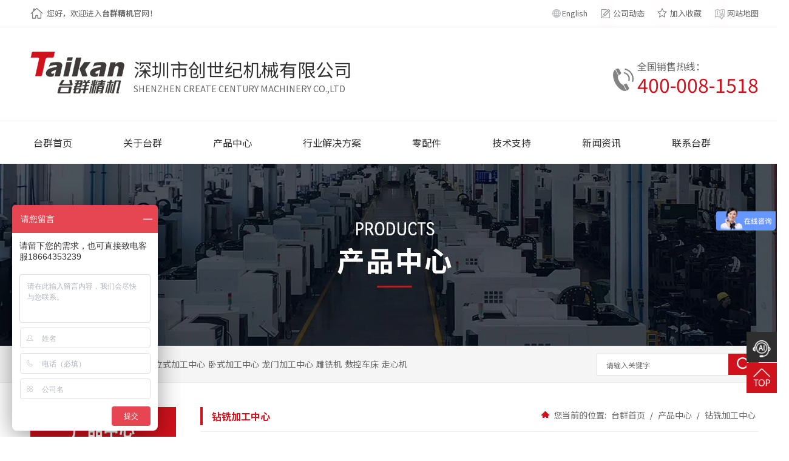

--- FILE ---
content_type: text/html; charset=utf-8
request_url: https://www.szccm.com/product_239.html
body_size: 21117
content:

<!DOCTYPE html PUBLIC "-//W3C//DTD XHTML 1.0 Transitional//EN" "http://www.w3.org/TR/xhtml1/DTD/xhtml1-transitional.dtd">
<html xmlns="http://www.w3.org/1999/xhtml">
<head>
<meta http-equiv="Content-Type" content="text/html; charset=utf-8" />
<meta name="description" content='钻铣加工中心内容由台群精机，深圳市创世纪机械有限公司机床厂家提供，欲了解更多台群精机、加工中心、数控机床的服务内容，欢迎来电咨询。' />
<meta name="keywords" content='钻铣加工中心,台群精机，深圳市创世纪机械有限公司机床厂家' />
<title>钻铣加工中心-台群精机，深圳市创世纪机械有限公司机床厂家</title><link rel="shortcut icon" href="/ufile/99623/favicon20191107093505.ico" />
<link rel="bookmark" href="/ufile/99623/favicon20191107093505.ico" />

<link rel="Shortcut Icon" href="/ufile/99623/favicon.ico" >
<link rel="Bookmark" href="/ufile/99623/favicon.ico" >
<link href="/mfile/tz/model.css" rel="stylesheet" type="text/css" />
<link href="/mfile/tz/animate.min.css" rel="stylesheet" type="text/css" />    
<style id="css" type="text/css" rel="stylesheet">        

body{}#mOuterBox{}#mBody1,#dBody1{background-position: 0% 0%;}#mBody2,#dBody2{background-position: 0% 0%;}
.box161_1
{ 
}



.box162_1
{ 
}


</style>
</head>
<body><div id="mBody1">
<div id="mBody2">
<div id="mOuterBox"><div id="mTop" class="ct" style="overflow: hidden;">
<div id="mTopMiddle" class="ct" style="margin: 0px auto;">
<div class="mf" id="tmf0"><div id="_ctl0__ctl0_box" class="box7"><link rel="stylesheet" href="https://fonts.googleapis.com/css?family=Noto+Sans+SC:100,300,400,500,700,900" />
<style type="text/css">
.box831_1{display: none;}
body{font-family:"Noto Sans SC" !important;color:#333;min-width: 1300px;}
img{border:0;}
a{color: #333;text-decoration: none;}
a:hover{color:#d0121c;}
.top_t{height: 44px;line-height: 44px;color: #666;font-size: 13px;width: 1173px;background: url(/ufile/93074/img/home_ico.jpg) no-repeat left center;margin: 0 auto;padding-left: 27px;font-family: "Noto Sans SC";}
.top_t p{ float:right;}
.top_t p a{ padding: 0 18px 0 24px; color:#666;display: block;float: left;}
.top_t p a:hover{color:#d0121c;}
.top_t .a_last{ padding-right:0;}
.tico1{background:url(/ufile/99623/img/tico1.jpg) no-repeat;}
.tico3{background:url(/ufile/99623/img/tico2.jpg) no-repeat;}
.tico4{background:url(/ufile/99623/img/tico3.jpg) no-repeat;}
.top_t p a:hover.tico1{background:url(/ufile/99623/img/tico1_h.jpg) no-repeat;}
.top_t p a:hover.tico3{background:url(/ufile/99623/img/tico2_h.jpg) no-repeat;}
.top_t p a:hover.tico4{background:url(/ufile/99623/img/tico3_h.jpg) no-repeat;}
.top_he{border-bottom:1px solid #ebebeb;}
.yxselect{ background: url(/ufile/31770/img/la.png) no-repeat 8px center #fff;}
.yxselect:focus { outline: none; }
.fixed-on #tmf3{position: fixed;width: 100%;z-index: 999;background: #fff;top: 0;    border-bottom: 1px solid #ededed;}
</style></div>
</div><div class="mf wow fadeInDown" id="tmf1" data-wow-duration="1s" data-wow-delay="0s" data-wow-iteration="1"><div id="_ctl0__ctl1_box" class="box7"><style>
#_ctl0__ctl3_box{background:#fff;}
</style>
<script type="text/javascript">
  function menuFixed(id) {
    var obj = document.getElementById(id);
    var _getHeight = obj.offsetTop;
    window.onscroll = function () {
      changePos(id, _getHeight);
    }
  }
  function changePos(id, height) {
    var obj = document.getElementById(id);
    var scrollTop = document.documentElement.scrollTop || document.body.scrollTop;
    if (scrollTop < height) { obj.style.position = 'absolute';obj.style.top = 'auto';} else { obj.style.position = 'fixed';obj.style.top = '0'; } } window.onload = function () { menuFixed('_ctl0__ctl3_box'); } </script>
<script language="javascript" type="text/javascript">
function addFavorite2() {
var url = window.location;
var title = document.title;
var ua = navigator.userAgent.toLowerCase();
if (ua.indexOf("360se") > -1) {
alert("由于360浏览器功能限制，请按 Ctrl+D 手动收藏！");
}
else if (ua.indexOf("msie 8") > -1) {
window.external.AddToFavoritesBar(url, title); //IE8
}
else if (document.all) {
try{
window.external.addFavorite(url, title);
}catch(e){
alert('您的浏览器不支持,请按 Ctrl+D 手动收藏!');
}
}
else if (window.sidebar) {
window.sidebar.addPanel(title, url, "");
}
else {
alert('您的浏览器不支持,请按 Ctrl+D 手动收藏!');
}
}
</script>
<script>
var qwid=screen.width;
if(qwid<640){ window.location="http://www.szccm.com/hk/index.html"; } </script>
<div class="top_he">
	<div class="top_t">
		<p>
	<a href="https://www.taikanmachine.com/" class="yxselect">English</a> <a href="news_143.html" title="公司动态" class="tico1">公司动态</a> <a href="javascript:void(0)" onclick="javascript:addFavorite2()" title="加入收藏" class="tico3">加入收藏</a> <a style="padding-right:0;" href="sitemap.xml" target="_blank" title="网站地图" class="tico4">网站地图</a> 
		</p>
您好，欢迎进入<b>台群精机</b>官网！
	</div>
</div></div>
</div><div class="mf" id="tmf2"><div id="_ctl0__ctl2_box" class="box2_1"><style>
h1{margin:0;padding:0;}
.db_head{width:1200px;margin:40px auto 40px auto;}
.logo {float: left;}
.lg_r {float: left;color: #000;font-size: 30px;font-family: "Noto Sans SC";padding-left: 15px;margin-top: 10px;line-height: 38px;}
.lg_r h1 { font-size: 30px;color: #333;font-weight: normal;}
.lg_r h1 span{color:#d0121c;font-weight: bold;}
.lg_r p {font-size: 14.5px;color: #666;margin: 0;line-height: 26px;font-family: "Noto Sans SC";}
.db_tel{float: right;font-size: 16px;color: #666;background: url(/ufile/99623/img/tel.jpg) no-repeat 0px 16px;padding-left: 40px;margin-top: 12px;}
.db_tel p a{font-size:32px;color:#d0121c;margin:0;line-height:36px;text-decoration: none;}
.clear{clear:both;}
</style>
<div class="db_head">
<div class="logo"><a href="http://www.szccm.com" target="_blank" rel="noopener"><img title="台群精机 高端智能装备整体解决方案服务商" alt="台群精机 高端智能装备整体解决方案服务商" src="/ufile/99623/img/logo.jpg"></a></div>
<div class="lg_r">
<h1>深圳市创世纪机械有限公司<span></span></h1>
<p>SHENZHEN CREATE CENTURY MACHINERY CO.,LTD</p>
</div>
<div class="db_tel">全国销售热线：
<p><a href="tel:400-008-1518">400-008-1518</a></p>
</div>
<div class="clear"></div>
</div></div>
</div><div class="ct" style="border-top: 1px solid rgb(237, 237, 237); height: 70px;" id="tmf3"><div class="mf" id="tmf6">
<style name="diy">
.box880_-7766 * { box-sizing: border-box; margin: 0; padding: 0; }
.box880_-7766 a { text-decoration: none; color: inherit; }
.box880_-7766 img { max-width: 100%; vertical-align: top; border: none; }
.box880_-7766 ul, li { list-style: none; }
.box880_-7766 { font: 14px/1.43 "Noto Sans SC", Arial, sans-serif; position: absolute; z-index: 999; width: 100%; height: 70px; color: #333; }
.box880_-7766 .nav:after { display: block; visibility: hidden; clear: both; height: 0; color: ''; }
.box880_-7766 .nav > li { position: relative; float: left; margin-right: 54px;}
.box880_-7766 .nav > li:last-child{margin-right: 0px;  }
.box880_-7766 .nav > li > a { position: relative;
    display: block;
    text-align: center;
    height: 70px;
    line-height: 70px;
    padding: 0 15px;}
.box880_-7766 .nav > li > a:hover, .box880_-7766 .nav > li > a:hover .subtitle, .box880_-7766 .nav .active, .box880_-7766 .nav .active .subtitle { color: #d0121c;}
.box880_-7766 .nav > li > a:after {     position: absolute;
    bottom: 0px;
    left: 0;
    width: 100%;
    height: 2px;
    content: '';
    -webkit-transition: all ease .3s;
    transition: all ease .3s;
    -webkit-transform: scale(0, 1);
    transform: scale(0, 1);
    background: #d0121c;}
.box880_-7766 .nav > li > a:hover:after, .box880_-7766 .nav .active:after { -webkit-transform: scale(1, 1); transform: scale(1, 1); }
.box880_-7766 .nav a span { display: block;
    font-size: 16px; }
.box880_-7766 .nav{width: 1200px;margin: 0 auto;}
.box880_-7766 .nav .title {     }
.box880_-7766 .nav .subtitle { font-size: 9px; padding-top: 5px; text-transform: uppercase; color: #666; }
.box880_-7766 .subnav { position: absolute; top: 70px; left: 50%; visibility: hidden; width: 170px; margin-left: -85px; -webkit-transition: all ease .3s; transition: all ease .3s; -webkit-transform: translateY(30px); transform: translateY(30px); opacity: 0; background: rgba(255, 255, 255, .9); box-shadow: 0 3px 16px rgba(0, 0, 0, .1); }
.box880_-7766 .nav > li:hover .subnav { visibility: visible; -webkit-transform: translateY(0); transform: translateY(0); opacity: 1; }
.box880_-7766 .subnav li a {     font-size: 14px;
    line-height: 50px;
    position: relative;
    display: block;
    overflow: hidden;
    height: 50px;
    -webkit-transition: all ease .3s;
    transition: all ease .3s;
    white-space: nowrap;
    text-overflow: ellipsis;
    text-align: center;
    color: #666;
  }
.box880_-7766 .subnav li a:hover { padding-left: 0px; color: #fff; background: #d0121c; }
.box880_-7766 .subnav li a:after { position: absolute; top: 50%; right: 10px; visibility: hidden; width: 5px; height: 10px; margin-top: -5px; content: ''; -webkit-transition: all ease .3s; transition: all ease .3s; background: url(/mFile/880/img/arrow-right.png) no-repeat center center / cover; }
.box880_-7766 .subnav li a:hover:after { right: 15px; visibility: visible; }

.box880_-7766 .nav > li.selected a:after{
    -webkit-transform: scale(1, 1);
    transform: scale(1, 1);
}
.box880_-7766 .nav > li.selected a .title{color: #d0121c;
    }

.fixed-on #tmf3 .box880_-7766 .subnav{
    position: fixed;
    left: auto;
    margin-left: -40px;
}

</style><div id="_ctl0__ctl3_box" class="box880_-7766">
  
        <ul class="nav">
            
                    <li class="" ><a href="/"   ><span class="title"> 
                    台群首页</span> <span class="subtitle"></span>
                    </a>
                        <ul class="subnav">
                            
                        </ul>
                    </li>
                
                    <li class="" ><a href="show_102.html"   ><span class="title"> 
                    关于台群</span> <span class="subtitle"></span>
                    </a>
                        <ul class="subnav">
                            
                                    <li >
                                
                                    <a href="show_102.html"   >
                                    公司介绍</a>
                                
                                    <a href="image_204.html"   >
                                    资质荣誉</a>
                                
                                    <a href="show_206.html"   >
                                    研发实力</a>
                                
                                    <a href="show_208.html"   >
                                    企业文化</a>
                                
                                    <a href="image_161.html"   >
                                    企业风采</a>
                                
                                    <a href="job_211.html"   >
                                    人才招聘</a>
                                
                                    <a href="image_269.html"   >
                                    员工风采</a>
                                
                                    <a href="down_276.html"   >
                                    社会责任</a>
                                
                                    </li>
                                
                        </ul>
                    </li>
                
                    <li class="" ><a href="product_171.html"   ><span class="title"> 
                    产品中心</span> <span class="subtitle"></span>
                    </a>
                        <ul class="subnav">
                            
                                    <li >
                                
                                    <a href="product_239.html"   >
                                    钻铣加工中心</a>
                                
                                    <a href="product_172.html"   >
                                    立式加工中心</a>
                                
                                    <a href="product_240.html"   >
                                    卧式加工中心</a>
                                
                                    <a href="product_241.html"   >
                                    龙门加工中心</a>
                                
                                    <a href="product_275.html"   >
                                    五轴加工中心</a>
                                
                                    <a href="product_242.html"   >
                                    数控车床</a>
                                
                                    <a href="product_243.html"   >
                                    走心机</a>
                                
                                    <a href="product_270.html"   >
                                    型材加工中心</a>
                                
                                    </li>
                                
                        </ul>
                    </li>
                
                    <li class="" ><a href="product_179.html"   ><span class="title"> 
                    行业解决方案</span> <span class="subtitle"></span>
                    </a>
                        <ul class="subnav">
                            
                                    <li >
                                
                                    <a href="product_view_222_202.html"   >
                                    3C消费电子</a>
                                
                                    <a href="product_view_218_180.html"   >
                                    AI散热</a>
                                
                                    <a href="product_view_219_181.html"   >
                                    模具行业</a>
                                
                                    <a href="product_view_220_182.html"   >
                                    人形机器人</a>
                                
                                    <a href="product_view_221_201.html"   >
                                    无人机行业</a>
                                
                                    <a href="product_view_223_203.html"   >
                                    新能源汽车</a>
                                
                                    </li>
                                
                        </ul>
                    </li>
                
                    <li class="" ><a href="product_183.html"   ><span class="title"> 
                    零配件</span> <span class="subtitle"></span>
                    </a>
                        <ul class="subnav">
                            
                                    <li >
                                
                                    <a href="product_212.html"   >
                                    系统类</a>
                                
                                    <a href="product_213.html"   >
                                    机械类</a>
                                
                                    <a href="product_214.html"   >
                                    其它配件</a>
                                
                                    <a href="product_235.html"   >
                                    维修类</a>
                                
                                    </li>
                                
                        </ul>
                    </li>
                
                    <li class="" ><a href="show_236.html"   ><span class="title"> 
                    技术支持</span> <span class="subtitle"></span>
                    </a>
                        <ul class="subnav">
                            
                                    <li >
                                
                                    <a href="show_236.html"   >
                                    阳光服务</a>
                                
                                    <a href="news_209.html"   >
                                    技术培训</a>
                                
                                    <a href="show_238.html"   >
                                    故障报修</a>
                                
                                    <a href="https://szccm.yunzhan365.com/bookcase/omsxn/index.html" target="_blank"  >
                                    资料下载</a>
                                
                                    <a href="https://www.szccm.com/show_266.html" target="_blank"  >
                                    VR看机</a>
                                
                                    </li>
                                
                        </ul>
                    </li>
                
                    <li class="" ><a href="news_108.html"   ><span class="title"> 
                    新闻资讯</span> <span class="subtitle"></span>
                    </a>
                        <ul class="subnav">
                            
                                    <li >
                                
                                    <a href="news_143.html"   >
                                    企业新闻</a>
                                
                                    <a href="news_145.html"   >
                                    行业动态</a>
                                
                                    <a href="news_248.html"   >
                                    技术文章</a>
                                
                                    </li>
                                
                        </ul>
                    </li>
                
                    <li class="" ><a href="show_168.html"   ><span class="title"> 
                    联系台群</span> <span class="subtitle"></span>
                    </a>
                        <ul class="subnav">
                            
                                    <li >
                                
                                    <a href="show_168.html"   >
                                    联系我们</a>
                                
                                    <a href="show_246.html"   >
                                    服务网络</a>
                                
                                    </li>
                                
                        </ul>
                    </li>
                
        </ul>
    
    <script type="text/javascript" src="/mfile/tz/jquery.js"></script>
    <script>
        $('.subnav').hover(function () {
            $(this).siblings('a').toggleClass('active');
        })
    </script>
</div>
</div></div><div class="mf" id="tmf4">
<style name="diy">

*{ margin:0;padding:0;} 
.box303_-1325 #kinMaxShow .kinMaxShow_image_box{width:100%;height:300px;position:relative;z-index:1;} 
.box303_-1325 #kinMaxShow .kinMaxShow_image_box .kinMaxShow_image_item{width:100%;height:300px;position:absolute;overflow:hidden;} 
.box303_-1325 #kinMaxShow .kinMaxShow_image_box .kinMaxShow_image_item a{width:100%;height:300px;display:block;text-decoration:none;padding:0;margin:0;background:transparent;text-indent:0;outline:none;hide-focus:expression(this.hideFocus=true);} 
.box303_-1325 #kinMaxShow .kinMaxShow_button{right:44%;bottom:10px;position:absolute;list-style:none;z-index:2;display: none;}
.box303_-1325 #kinMaxShow .kinMaxShow_button li{width: 26px;
    height: 26px;
    line-height: 26px;
    font-size: 10px;
    background: #333;
    border: 0;
    color: #fff;
    text-align: center;
    margin-right: 2px;
    font-family: Verdana;
    float: left;
    cursor: pointer;
    -webkit-text-size-adjust: none;}
.box303_-1325 #kinMaxShow .kinMaxShow_button li.focus{    background: #d0121c;
    border: 0;
    color: #fff;
    cursor: default;
    height: 26px;
    width: 26px;
    line-height: 26px;}

</style><div id="_ctl0__ctl4_box" class="box303_-1325">


<div id="kinMaxShow" style="overflow:hidden;height:300px;">
 
	<div>
	<a href=""  target="_self">	<img src="/uFile/99623/banner/202591013419630.webp" alt="产品中心"  /> </a>
	</div>
    
</div>
<script type="text/javascript" src="/mfile/tz/jquery.js"></script>
<script type="text/javascript" src="/iFile/303/jquery.kinMaxShow-1.0.min.js"></script>
<script type="text/javascript">
    $(function(){
        $("#kinMaxShow").kinMaxShow({
        intervalTime:6,
            height: 300,
            button: {
                showIndex: true,
                normal: {
                    background: 'url(/iFile/303/images/dian_bg.jpg) no-repeat 0 center',
                    marginRight: '8px',
                    border: '0',
                    right: '44%',
                    bottom: '10px'
                },
                focus: {
                    background: 'url(/iFile/303/images/dian_bg.jpg) no-repeat -21px center',
                    border: '0'
                }
            },
            callback: function (index, action) {
                switch (index) {
                    case 0:
                        if (action == 'fadeIn') {
                            $(this).find('.sub_1_1').animate({
                                left: '70px'
                            }, 600)
                            $(this).find('.sub_1_2').animate({
                                top: '60px'
                            }, 600)
                        } else {
                            $(this).find('.sub_1_1').animate({
                                left: '110px'
                            }, 600)
                            $(this).find('.sub_1_2').animate({
                                top: '120px'
                            }, 600)
                        };
                        break;
                    case 1:
                        if (action == 'fadeIn') {
                            $(this).find('.sub_2_1').animate({
                                left: '-100px'
                            }, 600)
                            $(this).find('.sub_2_2').animate({
                                top: '60px'
                            }, 600)
                        } else {
                            $(this).find('.sub_2_1').animate({
                                left: '-160px'
                            }, 600)
                            $(this).find('.sub_2_2').animate({
                                top: '20px'
                            }, 600)
                        };
                        break;
                    case 2:
                        if (action == 'fadeIn') {
                            $(this).find('.sub_3_1').animate({
                                right: '350px'
                            }, 600)
                            $(this).find('.sub_3_2').animate({
                                left: '180px'
                            }, 600)
                        } else {
                            $(this).find('.sub_3_1').animate({
                                right: '180px'
                            }, 600)
                            $(this).find('.sub_3_2').animate({
                                left: '30px'
                            }, 600)
                        };
                        break;
                }
            }
        });
    });
</script>
</div></div><div class="mf" id="tmf5"><div id="_ctl0__ctl5_box" class="box7"><style>
.hot-k-wrap {border-bottom:1px solid #ebebeb;    background: #f5f5f5;}
.hot-k-wrap .h-container { width: 1200px; margin: 0 auto; overflow: hidden; }
.hot-k-wrap .h-container .h-keyword { float: left; height: 60px; line-height: 60px; }
.hot-k-wrap .h-container .h-keyword strong{font-size:14px;font-weight:bold;color: #333;}
.hot-k-wrap .h-container .h-keyword a {     color: #666;
    margin-right: 2px;
    font-size: 14px;
    font-weight: normal;
    font-family: "Noto Sans SC";}
.hot-k-wrap .h-container .h-keyword a:hover { color: #d0121c; }
.hot-k-wrap .h-container .searchbox { float: right; }
.hot-k-wrap .h-container .searchbox .s-input { margin-top: 13px; position: relative; }
.hot-k-wrap .h-container .searchbox .s-input input[type="text"] {width: 180px;height: 14px;border: 1px solid #ddd;padding: 10px 70px 10px 15px;outline: none;font-family: "Noto Sans SC";font-size: 12px;}
.hot-k-wrap .h-container .searchbox .s-input input[type="text"]:focus { border: 1px solid #d0121c; }
.hot-k-wrap .h-container .searchbox .s-input input[type="button"] { display: inline-block; border: none; width:50px; height: 35px; position: absolute; top: 0; right: 0;color:#fff; background: url(/ufile/96013/img/ser.png) no-repeat center #d0121c;background-size: 23px;}
</style>
<div class="hot-k-wrap m-mod">
<div class="h-container">
<div class="h-keyword"><strong>您是不是要找：</strong> <a title="高速钻铣攻牙机" onclick="JudgeByName('高速钻铣攻牙机')">高速钻铣攻牙机</a> <a href="product_172.html" title="立式加工中心">立式加工中心</a> <a title="卧式加工中心" onclick="JudgeByName('卧式加工中心')">卧式加工中心</a> <a title="龙门加工中心" onclick="JudgeByName('龙门加工中心')">龙门加工中心</a> <a title="雕铣机" onclick="JudgeByName('雕铣机')">雕铣机</a> <a title="数控车床" onclick="JudgeByName('数控车床')">数控车床</a> <a title="走心机" onclick="JudgeByName('走心机')">走心机</a></div>
<div class="searchbox">
<div class="s-input"><input type="text" id="txtkey" placeholder="请输入关键字" name="sear_key"> <input type="button" value="" onclick="Judge()" name="sear_key"></div>
</div>
</div>
</div>
<script type="text/javascript">
	function Judge() {
		var key = document.getElementById("txtkey").value;
		if (key == "") {
			alert("请输入关键字后再查询！");
			return false;
		} else {
			var url = "search.aspx?sear_key=" + escape(key);
			window.open(url,"_self");
		}
	}
	function JudgeByName(v) {
		var url = "search.aspx?sear_key=" + escape(v);
		window.open(url,"_self");
	}
</script></div>
</div></div>
</div>
<div id="mMax" class="k-mofang" style="margin: 40px auto 20px; width: 1200px;" force="w">
<div class="ct" id="mSlide" style="float: left; overflow: hidden; width: 240px;">
<div class="mf" id="smf0">
<style name="diy">

ul,li,p,h1,h2,h3{ margin:0; padding:0;}
.box201_-2226{font:14px/1.43 "Noto Sans SC",Arial,sans-serif;color#333;background: #f9f9f9;    padding-bottom: 20px;}
.box201_-2226 *{margin:0;padding:0;box-sizing:border-box;}
.box201_-2226 .wkCl,.box201_-2226 .wkCr,.box201_-2226 .wbCl,.box201_-2226 .wbCr{}
.box201_-2226 .wkCl {padding:0px;}
.box201_-2226 .wkCr{ background-position: right top;/*边距值*/}
.box201_-2226 .wbCl{ background-position: left bottom; height:10px; /*底部圆角高度值*/font-size:10px; line-height:10px;display:none;}
.box201_-2226 .wbCr{ background-position: right bottom; height:10px;margin-left:10px;/*底部圆角高度值*/}
/*内容框架部分*/

#h1-div-172{display: block !important;}

.box201_-2226 .zTitle{ background: #d0121c;}
.box201_-2226 .zTitle span{display:block; padding:18px 0; color:#fff; text-align:center; 
font-size:26px;font-weight:bold;border-bottom: 1px #fff solid;}
/*总标题部分*/

.box201_-2226 .titleR{ height:48px;line-height:48px;margin: 10px 0;}
.box201_-2226 .titleR h1.selected1 a{    background: url(/ufile/80391/ico15.gif) no-repeat 200px center;
    color: #d0121c;}
.box201_-2226 .titleR h1 a{background:url(/ufile/80391/ico15_.gif) no-repeat 200px center;  text-decoration:none;color:#333;font-size:16px;font-weight:normal;padding-left: 25px;display:block;border-bottom: 1px dashed #eee;}
.box201_-2226 .titleR:hover h1 a{ background: url(/ufile/80391/ico15.gif) no-repeat 200px center;
    color: #d0121c; }
.box201_-2226 .titleR .more{ position:absolute; right:10px; top:8px;/*定位值*/ color:#FFFFFF; text-decoration:none; font-size:12px; display:none;/*隐藏更多*/}
/*标题部分*/

/*.box201_-2226 .cont,.box201_-2226 .ctr,.box201_-2226 .cbl,.box201_-2226 .cbr{ background:url(/iFile/201/1/nBg_14.jpg) no-repeat;}
.box201_-2226 .cont{ background-position:left top; margin-top:4px;}
.box201_-2226 .ctr{ background-position:right top; margin-left:10px; padding:10px 10px 0 0;}
.box201_-2226 .cbl{ background-position:left bottom; height:10px; font-size:10px; line-height:10px; margin-bottom:5px;}
.box201_-2226 .cbr{ background-position:right bottom; height:10px; margin-left:10px;}*/
/*内容框架部分*/

.box201_-2226 .boxCont{ margin: 0 37px;}
.box201_-2226 .boxCont h2{ height:40px; line-height:40px;font-weight:normal;}
.box201_-2226 .boxCont h2 span{     font-size: 13px;
    color: #666;
    text-decoration: none;
    display: block;
    padding-left: 22px;
    background: url(/ufile/99623/img/hx.jpg) no-repeat left center;
}
.box201_-2226 .boxCont h2 a{ text-decoration:none; background:none;}
.box201_-2226 .boxCont h2 a:hover span,.box201_-2226 .boxCont .zList li a:hover{ color:#d0121c; text-decoration:none;}
.box201_-2226 .boxCont .selected a{ color:#0c58a3; text-decoration:none;}
.box201_-2226 .boxCont .zList,.box201_-2226 .boxCont .zList_zi{ margin-bottom:5px;}
.box201_-2226 .boxCont .zList li{ border-bottom:#EAF1F9 1px solid; padding-left:15px; list-style:none;}
.box201_-2226 .boxCont .zList li a{ background:url(/iFile/201/1/icon_22.gif) no-repeat 8px 4px; *background:url(/iFile/201/1/icon_22.gif) no-repeat 8px 9px;  padding-left:18px; font-size:12px; font-family:"Noto Sans SC"; color:#3C3C3C; text-decoration:none; height:28px; line-height:28px;}

</style><div id="_ctl1__ctl0_box" class="box201_-2226">
    <div class="wtl" id="MenuKID201">
        <!--主体部分-->
        <div class="wtr" id="divUrlList">
            <!--主标题部分-->
            <div class="zTitle">
                <span>
                    产品中心</span></div>
            <!--主标题部分-->
            <!--内容框架部分-->
            <div class="wkCl">
                <div class="wkCr">
                    
                            <!--标题部分-->
                            <div level="0">
                                <div class="title" level="1">
                                    <div class="titleR">
                                        <h1  class="selected1">
                                            <span id="h1-span-239" class="tuIcon_select" onclick="ToggleH1(239)">
                                            </span><a href="product_239.html"
                                                 title="钻铣加工中心"><span>
                                                    钻铣加工中心</span>
                                            </a>
                                        </h1>
                                    </div>
                                </div>
                                <!--标题部分-->
                                <!--内容部分-->
                                <div class="cont" level="2" id="h1-div-239" style="display: none;">
                                    <!--内容-->
                                    <div class="ctr">
                                        <div class="boxCont">
                                            
                                        </div>
                                    </div>
                                    <!--内容-->
                                    <div class="cbl">
                                        <div class="cbr">
                                        </div>
                                    </div>
                                </div>
                            </div>
                            <!--内容部分-->
                        
                            <!--标题部分-->
                            <div level="0">
                                <div class="title" level="1">
                                    <div class="titleR">
                                        <h1 >
                                            <span id="h1-span-172" class="tuIcon" onclick="ToggleH1(172)">
                                            </span><a href="product_172.html"
                                                 title="立式加工中心"><span>
                                                    立式加工中心</span>
                                            </a>
                                        </h1>
                                    </div>
                                </div>
                                <!--标题部分-->
                                <!--内容部分-->
                                <div class="cont" level="2" id="h1-div-172" style="display: none;">
                                    <!--内容-->
                                    <div class="ctr">
                                        <div class="boxCont">
                                            
                                                    <div level="0">
                                                        <h2 >
                                                            <span id="h2-span-193" class="tuIconS" onclick="ToggleH2(193)">
                                                            </span><a href="product_193.html"
                                                                 title="硬轨机"><span>
                                                                    硬轨机</span>
                                                            </a>
                                                        </h2>
                                                        <div level="3" id="h2-div-193" class="zList" style="display: none">
                                                            <ul>
                                                                
                                                            </ul>
                                                        </div>
                                                    </div>
                                                
                                                    <div level="0">
                                                        <h2 >
                                                            <span id="h2-span-258" class="tuIconS" onclick="ToggleH2(258)">
                                                            </span><a href="product_258.html"
                                                                 title="S系列"><span>
                                                                    S系列</span>
                                                            </a>
                                                        </h2>
                                                        <div level="3" id="h2-div-258" class="zList" style="display: none">
                                                            <ul>
                                                                
                                                            </ul>
                                                        </div>
                                                    </div>
                                                
                                                    <div level="0">
                                                        <h2 >
                                                            <span id="h2-span-274" class="tuIconS" onclick="ToggleH2(274)">
                                                            </span><a href="product_274.html"
                                                                 title="H系列"><span>
                                                                    H系列</span>
                                                            </a>
                                                        </h2>
                                                        <div level="3" id="h2-div-274" class="zList" style="display: none">
                                                            <ul>
                                                                
                                                            </ul>
                                                        </div>
                                                    </div>
                                                
                                                    <div level="0">
                                                        <h2 >
                                                            <span id="h2-span-260" class="tuIconS" onclick="ToggleH2(260)">
                                                            </span><a href="product_260.html"
                                                                 title="L系列"><span>
                                                                    L系列</span>
                                                            </a>
                                                        </h2>
                                                        <div level="3" id="h2-div-260" class="zList" style="display: none">
                                                            <ul>
                                                                
                                                            </ul>
                                                        </div>
                                                    </div>
                                                
                                                    <div level="0">
                                                        <h2 >
                                                            <span id="h2-span-261" class="tuIconS" onclick="ToggleH2(261)">
                                                            </span><a href="product_261.html"
                                                                 title="VP系列"><span>
                                                                    VP系列</span>
                                                            </a>
                                                        </h2>
                                                        <div level="3" id="h2-div-261" class="zList" style="display: none">
                                                            <ul>
                                                                
                                                            </ul>
                                                        </div>
                                                    </div>
                                                
                                                    <div level="0">
                                                        <h2 >
                                                            <span id="h2-span-192" class="tuIconS" onclick="ToggleH2(192)">
                                                            </span><a href="product_192.html"
                                                                 title="M系列"><span>
                                                                    M系列</span>
                                                            </a>
                                                        </h2>
                                                        <div level="3" id="h2-div-192" class="zList" style="display: none">
                                                            <ul>
                                                                
                                                            </ul>
                                                        </div>
                                                    </div>
                                                
                                                    <div level="0">
                                                        <h2 >
                                                            <span id="h2-span-195" class="tuIconS" onclick="ToggleH2(195)">
                                                            </span><a href="product_195.html"
                                                                 title="轮毂加工中心"><span>
                                                                    轮毂加工中心</span>
                                                            </a>
                                                        </h2>
                                                        <div level="3" id="h2-div-195" class="zList" style="display: none">
                                                            <ul>
                                                                
                                                            </ul>
                                                        </div>
                                                    </div>
                                                
                                        </div>
                                    </div>
                                    <!--内容-->
                                    <div class="cbl">
                                        <div class="cbr">
                                        </div>
                                    </div>
                                </div>
                            </div>
                            <!--内容部分-->
                        
                            <!--标题部分-->
                            <div level="0">
                                <div class="title" level="1">
                                    <div class="titleR">
                                        <h1 >
                                            <span id="h1-span-240" class="tuIcon" onclick="ToggleH1(240)">
                                            </span><a href="product_240.html"
                                                 title="卧式加工中心"><span>
                                                    卧式加工中心</span>
                                            </a>
                                        </h1>
                                    </div>
                                </div>
                                <!--标题部分-->
                                <!--内容部分-->
                                <div class="cont" level="2" id="h1-div-240" style="display: none;">
                                    <!--内容-->
                                    <div class="ctr">
                                        <div class="boxCont">
                                            
                                        </div>
                                    </div>
                                    <!--内容-->
                                    <div class="cbl">
                                        <div class="cbr">
                                        </div>
                                    </div>
                                </div>
                            </div>
                            <!--内容部分-->
                        
                            <!--标题部分-->
                            <div level="0">
                                <div class="title" level="1">
                                    <div class="titleR">
                                        <h1 >
                                            <span id="h1-span-241" class="tuIcon" onclick="ToggleH1(241)">
                                            </span><a href="product_241.html"
                                                 title="龙门加工中心"><span>
                                                    龙门加工中心</span>
                                            </a>
                                        </h1>
                                    </div>
                                </div>
                                <!--标题部分-->
                                <!--内容部分-->
                                <div class="cont" level="2" id="h1-div-241" style="display: none;">
                                    <!--内容-->
                                    <div class="ctr">
                                        <div class="boxCont">
                                            
                                        </div>
                                    </div>
                                    <!--内容-->
                                    <div class="cbl">
                                        <div class="cbr">
                                        </div>
                                    </div>
                                </div>
                            </div>
                            <!--内容部分-->
                        
                            <!--标题部分-->
                            <div level="0">
                                <div class="title" level="1">
                                    <div class="titleR">
                                        <h1 >
                                            <span id="h1-span-275" class="tuIcon" onclick="ToggleH1(275)">
                                            </span><a href="product_275.html"
                                                 title="五轴加工中心"><span>
                                                    五轴加工中心</span>
                                            </a>
                                        </h1>
                                    </div>
                                </div>
                                <!--标题部分-->
                                <!--内容部分-->
                                <div class="cont" level="2" id="h1-div-275" style="display: none;">
                                    <!--内容-->
                                    <div class="ctr">
                                        <div class="boxCont">
                                            
                                        </div>
                                    </div>
                                    <!--内容-->
                                    <div class="cbl">
                                        <div class="cbr">
                                        </div>
                                    </div>
                                </div>
                            </div>
                            <!--内容部分-->
                        
                            <!--标题部分-->
                            <div level="0">
                                <div class="title" level="1">
                                    <div class="titleR">
                                        <h1 >
                                            <span id="h1-span-242" class="tuIcon" onclick="ToggleH1(242)">
                                            </span><a href="product_242.html"
                                                 title="数控车床"><span>
                                                    数控车床</span>
                                            </a>
                                        </h1>
                                    </div>
                                </div>
                                <!--标题部分-->
                                <!--内容部分-->
                                <div class="cont" level="2" id="h1-div-242" style="display: none;">
                                    <!--内容-->
                                    <div class="ctr">
                                        <div class="boxCont">
                                            
                                        </div>
                                    </div>
                                    <!--内容-->
                                    <div class="cbl">
                                        <div class="cbr">
                                        </div>
                                    </div>
                                </div>
                            </div>
                            <!--内容部分-->
                        
                            <!--标题部分-->
                            <div level="0">
                                <div class="title" level="1">
                                    <div class="titleR">
                                        <h1 >
                                            <span id="h1-span-243" class="tuIcon" onclick="ToggleH1(243)">
                                            </span><a href="product_243.html"
                                                 title="走心机"><span>
                                                    走心机</span>
                                            </a>
                                        </h1>
                                    </div>
                                </div>
                                <!--标题部分-->
                                <!--内容部分-->
                                <div class="cont" level="2" id="h1-div-243" style="display: none;">
                                    <!--内容-->
                                    <div class="ctr">
                                        <div class="boxCont">
                                            
                                        </div>
                                    </div>
                                    <!--内容-->
                                    <div class="cbl">
                                        <div class="cbr">
                                        </div>
                                    </div>
                                </div>
                            </div>
                            <!--内容部分-->
                        
                            <!--标题部分-->
                            <div level="0">
                                <div class="title" level="1">
                                    <div class="titleR">
                                        <h1 >
                                            <span id="h1-span-270" class="tuIcon" onclick="ToggleH1(270)">
                                            </span><a href="product_270.html"
                                                 title="型材加工中心"><span>
                                                    型材加工中心</span>
                                            </a>
                                        </h1>
                                    </div>
                                </div>
                                <!--标题部分-->
                                <!--内容部分-->
                                <div class="cont" level="2" id="h1-div-270" style="display: none;">
                                    <!--内容-->
                                    <div class="ctr">
                                        <div class="boxCont">
                                            
                                        </div>
                                    </div>
                                    <!--内容-->
                                    <div class="cbl">
                                        <div class="cbr">
                                        </div>
                                    </div>
                                </div>
                            </div>
                            <!--内容部分-->
                        
                    <span id="_ctl1__ctl0_lblMsg" style="color:Red;font-size:Larger;"></span>
                </div>
                <div class="wbCl">
                    <div class="wbCr">
                    </div>
                </div>
            </div>
            <!--内容框架部分-->
        </div>
        <!--主体部分-->
        <div class="wbl">
            <div class="wbr">
            </div>
        </div>
    </div>
    <script type="text/javascript" language="javascript" src="/ifile/55/MenuShrink.js"></script>
  <script type="text/javascript" src="/mfile/tz/jquery.js"></script>
    <script type="text/javascript">
       
        if ("true" == "true") {
            new NavMenuClass("divUrlList", function (aElement) {
                aElement.getLv(2).style.display = "";
            }, function (aElement) {
                var pLvEl = aElement.getLv(-1); //a带有level的父级           
                aElement.expAll();
                switch (parseInt(pLvEl.getAttribute("level"))) {
                    case 1:
                        var o2 = aElement.getLv(2);
                        var o1 = aElement.getLv(1);
                        o2.style.display = "";

                        break;
                    case 2:
                    case 0:
                        var o3 = aElement.getLv(3);
                        o3.style.display = "";
                        break;
                    case 3:
                        var o3 = aElement.getLv(-1);
                        break;
                }
            });
        }
        function trace() {
            if (typeof console != "undefined") {
                var cmdStr = "";
                for (var i = 0; i < arguments.length; i++) {
                    cmdStr += "arguments[" + i + "]" + ",";
                }
                eval("console.log(" + cmdStr.replace(/\,$/, "") + ");");
            }
        }
    </script>
    <script language="javascript" type="text/javascript">
//        function ToggleH1(index) {
//            if ($("#h1-div-" + index).is(":hidden")) {

//                $("#h1-div-" + index).show();
//                $("#h1-span-" + index).attr("class", "tuIcon_select");
//            } else {
//                $("#h1-div-" + index).hide();
//                $("#h1-span-" + index).attr("class", "tuIcon");
//            }
//        }

//        function ToggleH2(index) {
//            if ($("#h2-div-" + index).is(":hidden")) {
//                $("#h2-div-" + index).show();
//                $("#h2-span-" + index).attr("class", "tuIconS_select");
//            } else {
//                $("#h2-div-" + index).hide();
//                $("#h2-span-" + index).attr("class", "tuIconS");
//            }
//        }
    
    </script>
</div>
</div><div class="mf" id="smf1"><div id="_ctl1__ctl1_box" class="box7"><style>
.com_left_tit {
       width: 100%;
    padding-left: 0px;
    margin-top: 15px;
    font-size: 26px;
    font-weight: bold;
    background: #d0121c;
    color: #fff;
    padding: 18px 0;
    text-align: center;
}
.contact_con {
    padding: 15px 10px 20px 15px;
    line-height: 30px;
    background-color: #f9f9f9;
    color: #666;
 font-size: 14px;
}
.contact_con b {
    font-size: 20px;
    color: #d0121c;
    font-weight: normal;
}
</style>
<div class="com_left_tit">联系我们</div>
<div class="contact_con">营销热线：<b>400 008 1518</b><br>报修热线：<b>400 668 6559</b><br>冯先生 139 2280 5359<br>朱小姐 135 3758 0607<br>陆小姐 136 9980 4683<br>邮箱：taikan@szccm.com<br>地址：深圳市宝安区新桥街道南浦路152号</div></div>
</div></div>
<div class="ct" id="mMain" style="float: left; margin-left: 40px; margin-bottom: 80px; overflow: hidden; width: 920px;">
<div class="ct" style="border-bottom: 1px solid rgb(238, 238, 238); margin-left: auto; margin-right: auto; padding-bottom: 10px;" id="mfid0"><div style="width: auto;" class="ct_box" id="mfid1">         <div class="ct" style="float: left; width: 26.087%;" id="mfid2"><div class="mf" id="mfid4">
<style name="diy">

.box157_-9288{}
.box157_-9288 .title_157{border-left:4px solid #d0121c; color: #d0121c; font-family:"Noto Sans SC"; font-size: 16px; font-weight:normal; height:30px; line-height:30px; display:inline-block; padding-left:15px;font-weight: bold;}



</style><div id="_ctl2_box" class="box157_-9288">
<span class="title_157">
<span class="titleRight">
  钻铣加工中心
</span></span>
</div></div></div>         <div class="ct" style="float: left; width: 73.913%;" id="mfid3"><div class="mf" id="mfid6">
<style name="diy">

.box10017_-9774 *{margin: 0;padding: 0;box-sizing: border-box;}
.box10017_-9774{background: url(/uFile/99623/image/2019111211203169.jpg) no-repeat left 7px;padding-left: 20px;float:right;}
.box10017_-9774:before{content:"您当前的位置:";font-size:14px;color:#666;    font-family: "Noto Sans SC";}
.box10017_-9774 a{ height:30px;font-weight:700; line-height:26px;color:#666; text-decoration:none;font-family: "Noto Sans SC",Arial;font-weight:normal;margin:0 5px;    font-size: 14px;}
.box10017_-9774 a:hover{text-decoration:none;color: #d0121c;}

</style><div id="_ctl3_box" class="box10017_-9774">
        <a href="/">台群首页</a>
        
                    /<a href="product_171.html" class="zj">
                    
                    产品中心
                    </a> 
                
                    /<a href="product_239.html" class="zj">
                    
                    钻铣加工中心
                    </a> 
                
    </div></div></div>         <div style="clear:both"></div>         </div></div><div class="mf" id="mfid7"><div id="_ctl4_box" class="box161_1"></div>
<div style="clear:both"></div></div><div class="mf" style="margin-top: 40px;" id="mfid5">
<style name="diy">

.clearfix { zoom: 1; }
.clearfix:after { content: ""; display: block; height: 0; clear: both; visibility: hidden; }
.box862_-9737 * { margin: 0; padding: 0; box-sizing: border-box }
.box862_-9737 { font: 14px/1.45 "Noto Sans SC"; overflow: hidden; }
.box862_-9737 a { text-decoration: none }
.box862_-9737 img { vertical-align: middle; border: 0 }
.box862_-9737 .model .item-list li { float: left; width: 33%; margin-bottom: 30px; background-color: #fff; overflow: hidden; position: relative; }
.box862_-9737 .model .item-list li a { display: block; margin: 0 2%; overflow: hidden; position: relative; height: 100%; }
.box862_-9737 .model .item-list .img { text-align: center; overflow: hidden; position: relative; }

.box862_-9737 .model .item-list li:hover .img:after { -webkit-transform: translateY(0); transform: translateY(0); visibility: visible; opacity: 1; }
.box862_-9737 .model .item-list .img img { max-width: 100%; -webkit-transition: all .6s cubic-bezier(0.215, 0.61, 0.355, 1) 0s; transition: all .6s cubic-bezier(0.215, 0.61, 0.355, 1) 0s }
.box862_-9737 .model .item-list li:hover .img img { -webkit-transform: scale(1.1); transform: scale(1.1) }
.box862_-9737 .model .caption { width: 100%; height: 60px; padding: 0 10px 0 10px; left: 0; bottom: 0; -webkit-transition: all .3s ease; transition: all .3s ease; background-color: #fff; border-bottom: 1px solid #e5e5e5;text-align: center; }
.box862_-9737 .model .caption .title { line-height: 60px; font-size: 15px; color: #555; display: block; overflow: hidden; text-overflow: ellipsis; white-space: nowrap; }
.box862_-9737 .model .caption .info { color: #b5b5b5 }
.box862_-9737 .model .insert {     width: 30px;
    height: 20px;
    line-height: 20px;
    position: absolute;
    bottom: 20px;
    right: 10px;
    margin-top: -10px;
    border-left: 1px solid transparent;
    -webkit-transition: all .3s ease;
    transition: all .3s ease;}
.box862_-9737 .model .insert::before { content: "→"; font-size: 16px; color: #cdcdcd; -webkit-transition: all .3s ease; transition: all .3s ease; font-family: "Arial" }
.box862_-9737 .model .item-list li:hover .caption { border-color:#d0121c; }
.box862_-9737 .model .item-list li:hover .caption .title { color: #d0121c; }
.box862_-9737 .model .item-list li:hover .insert { border-color: #eee }
.box862_-9737 .model .item-list li:hover .insert::before { margin-left: 50% }

/*分页*/
.box862_-9737 .page1 { text-align: center; margin-bottom: 30px; color: #666; font-size: 14px }
.box862_-9737 .page1 a { display: inline-block; line-height: 24px; padding:3px 12px; margin: 0 3px; border: 1px solid #ededed; color: #666; -webkit-transition: all ease .3s; transition: all ease .3s }
.page1 .page_all>span { padding: 0 3px }
.page1 a.pagenum, .page1 a:hover { background: #d0121c; border-color: #d0121c; color: #fff }
.box862_-9737 .page1 select { color: #666; padding-left: 3px; outline: 0 }

.box862_-9737 .page1 .page_all,
.box862_-9737 .page1 .tz_page{display: none;}
</style><div id="_ctl5_box" class="box862_-9737">
    <div class="model">
        <ul class="item-list clearfix ">
            
                    <li><a title="钻铣加工中心T-500S"  target="_self" _self class="license-box" href="product_view_596_239.html">
                        <div class="img">
                            <img src="/uFile/99623/product/202531016491332.png" alt="钻铣加工中心T-500S">
                        </div>
                        <div class="caption">
                            <p class="title">
                                钻铣加工中心T-500S
                                <i class="insert"></i>
                        </div>
                    </a></li>
                
                    <li><a title="钻铣加工中心T-500B"  target="_self" _self class="license-box" href="product_view_238_239.html">
                        <div class="img">
                            <img src="/uFile/99623/product/202552894353570.jpg" alt="钻铣加工中心T-500B">
                        </div>
                        <div class="caption">
                            <p class="title">
                                钻铣加工中心T-500B
                                <i class="insert"></i>
                        </div>
                    </a></li>
                
                    <li><a title="钻铣加工中心T-500BH"  target="_self" _self class="license-box" href="product_view_850_239.html">
                        <div class="img">
                            <img src="/uFile/99623/product/202573016614263.png" alt="钻铣加工中心T-500BH">
                        </div>
                        <div class="caption">
                            <p class="title">
                                钻铣加工中心T-500BH
                                <i class="insert"></i>
                        </div>
                    </a></li>
                
                    <li><a title="钻铣加工中心T-600S"  target="_self" _self class="license-box" href="product_view_749_239.html">
                        <div class="img">
                            <img src="/uFile/99623/product/2025310164846360.png" alt="钻铣加工中心T-600S">
                        </div>
                        <div class="caption">
                            <p class="title">
                                钻铣加工中心T-600S
                                <i class="insert"></i>
                        </div>
                    </a></li>
                
                    <li><a title="钻铣加工中心T-700S"  target="_self" _self class="license-box" href="product_view_587_239.html">
                        <div class="img">
                            <img src="/uFile/99623/product/202531016475663.png" alt="钻铣加工中心T-700S">
                        </div>
                        <div class="caption">
                            <p class="title">
                                钻铣加工中心T-700S
                                <i class="insert"></i>
                        </div>
                    </a></li>
                
                    <li><a title="钻铣加工中心T-600SE"  target="_self" _self class="license-box" href="product_view_612_239.html">
                        <div class="img">
                            <img src="/uFile/99623/product/2025310164730932.png" alt="钻铣加工中心T-600SE">
                        </div>
                        <div class="caption">
                            <p class="title">
                                钻铣加工中心T-600SE
                                <i class="insert"></i>
                        </div>
                    </a></li>
                
                    <li><a title="钻铣加工中心T-700SE"  target="_self" _self class="license-box" href="product_view_600_239.html">
                        <div class="img">
                            <img src="/uFile/99623/product/2025310164755753.png" alt="钻铣加工中心T-700SE">
                        </div>
                        <div class="caption">
                            <p class="title">
                                钻铣加工中心T-700SE
                                <i class="insert"></i>
                        </div>
                    </a></li>
                
                    <li><a title="钻铣加工中心T-800"  target="_self" _self class="license-box" href="product_view_748_239.html">
                        <div class="img">
                            <img src="/uFile/99623/product/2022211163053322.png" alt="钻铣加工中心T-800">
                        </div>
                        <div class="caption">
                            <p class="title">
                                钻铣加工中心T-800
                                <i class="insert"></i>
                        </div>
                    </a></li>
                
                    <li><a title="钻铣加工中心T-500B Plus"  target="_self" _self class="license-box" href="product_view_750_239.html">
                        <div class="img">
                            <img src="/uFile/99623/product/20222128403474.png" alt="钻铣加工中心T-500B Plus">
                        </div>
                        <div class="caption">
                            <p class="title">
                                钻铣加工中心T-500B Plus
                                <i class="insert"></i>
                        </div>
                    </a></li>
                
                    <li><a title="钻铣加工中心T-1000"  target="_self" _self class="license-box" href="product_view_747_239.html">
                        <div class="img">
                            <img src="/uFile/99623/product/2022228185946599.png" alt="钻铣加工中心T-1000">
                        </div>
                        <div class="caption">
                            <p class="title">
                                钻铣加工中心T-1000
                                <i class="insert"></i>
                        </div>
                    </a></li>
                
                    <li><a title="钻铣加工中心T-1200"  target="_self" _self class="license-box" href="product_view_746_239.html">
                        <div class="img">
                            <img src="/uFile/99623/product/202222819054112.png" alt="钻铣加工中心T-1200">
                        </div>
                        <div class="caption">
                            <p class="title">
                                钻铣加工中心T-1200
                                <i class="insert"></i>
                        </div>
                    </a></li>
                
                    <li><a title="钻铣加工中心T-1300"  target="_self" _self class="license-box" href="product_view_745_239.html">
                        <div class="img">
                            <img src="/uFile/99623/product/2022211161517836.png" alt="钻铣加工中心T-1300">
                        </div>
                        <div class="caption">
                            <p class="title">
                                钻铣加工中心T-1300
                                <i class="insert"></i>
                        </div>
                    </a></li>
                
                    <li><a title="钻铣加工中心T-700B"  target="_self" _self class="license-box" href="product_view_592_239.html">
                        <div class="img">
                            <img src="/uFile/99623/product/202222819449325.png" alt="钻铣加工中心T-700B">
                        </div>
                        <div class="caption">
                            <p class="title">
                                钻铣加工中心T-700B
                                <i class="insert"></i>
                        </div>
                    </a></li>
                
                    <li><a title="钻铣加工中心T-600B"  target="_self" _self class="license-box" href="product_view_591_239.html">
                        <div class="img">
                            <img src="/uFile/99623/product/202222819636372.png" alt="钻铣加工中心T-600B">
                        </div>
                        <div class="caption">
                            <p class="title">
                                钻铣加工中心T-600B
                                <i class="insert"></i>
                        </div>
                    </a></li>
                
                    <li><a title="双工作台钻铣加工中心T-520-S"  target="_self" _self class="license-box" href="product_view_233_239.html">
                        <div class="img">
                            <img src="/uFile/99623/product/s20191015104046530.jpg" alt="双工作台钻铣加工中心T-520-S">
                        </div>
                        <div class="caption">
                            <p class="title">
                                双工作台钻铣加工中心T-520-S
                                <i class="insert"></i>
                        </div>
                    </a></li>
                
        </ul>
        <div class="page1">
            <div class="textr">
                <span class="page_all">
                    共找到<span class="p_page">1</span>页<span
                        class="jl">15</span>条相关记录</span>

                <a href="product_239.html" class="fristimg"><span>首页</span></a>

                <a href="javascript:void(0);" class="preimg"><span>上一页</span></a>

                
                <span><a href="javascript:void(0)" class="pagenum">1</a></span>
                

                <a href="product_239_1.html" class="nextimg"><span>下一页</span></a>
                <a href="product_239_1.html" class="lastimg"><span>尾页</span></a>
                <span class="tz_page">
                    转到页
                    <select id="Jump_page" onchange="JavaScript:window.location.href=this.value">
                        
                        <option selected="selected" value="javascript:void(0)">
                            1</option>
                        
                    </select>
                </span>
            </div>
        </div>
    </div>
</div>
</div><div class="mf" id="mfid8"><div id="_ctl6_box" class="box162_1"><style>
.lh_cpdetaildemo1{display: none;}
</style></div>
<div style="clear:both"></div></div></div>
<div style="clear:both"></div>
</div> 
<div id="mBottom" class="ct" style="overflow: hidden;">
<div id="mBottomMiddle" class="ct" style="background-color: rgb(46, 46, 46); margin: 0px auto;">
<div class="ct" style="margin: 80px auto 100px; width: 1200px;" id="bmf0"><div class="ct" style="width: auto;" id="bmf1">     <div class="ct" style="float: left; width: 58.5%;" id="bmf2"><div class="mf" id="bmf3">
<script type="text/javascript" src="/mfile/tz/jquery.js"></script>
<script src="/sFile/customfile/validationS1.js" charset="utf-8" type="text/javascript"></script>
<script src="/sFile/customfile/jquery.form.js" charset="utf-8" type="text/javascript"></script>
<script src="http://pv.sohu.com/cityjson?ie=utf-8"></script>
<script type="text/javascript">
    /*document.write(returnCitySN["cip"] + ',' + returnCitySN["cname"])*/
</script>
<script type="text/javascript">

    function submitcheck(obj) {
        var bl = true;
        $(obj).attr("id");
        var wenben;
        var web;
        if (obj == undefined) {
            wenben = $(".yy_kh .yy_text");
            web = $(".yy_kh .yy_wb");
        }
        else {
            wenben = $(obj).parent().parent().find(".yy_text");
            web = $(obj).parent().parent().find(".yy_wb");
        }

        for (var i = 0; i < wenben.length; i++) {
            if (!vdtwenben(wenben[i])) {
                bl = false;
            }
        }
        for (var i = 0; i < web.length; i++) {
            if (!vdtwb(web[i])) {
                bl = false;
            }
        }
        return bl;
    }
    function subs(rtsmId, obj) {
        var url = window.location.pathname;
        if (!repeatsubmit()) {
            window.location = url;
            return;
        }
        if (!submitcheck(obj)) {
            return;
        }
        var formid;
        if (obj == undefined) {
            formid = "form2";
        }
        else {
            formid = $(obj).parent().parent().attr("id");
            if (formid == undefined || formid.indexOf("form") == -1) {
                formid = $(obj).parent().parent().parent().attr("id");
            }
            if (formid == undefined || formid.indexOf("form") == -1) {
                formid = $(obj).parent().parent().parent().parent().attr("id");
            }
            if (formid == undefined || formid.indexOf("form") == -1) {
                formid = $(obj).parent().parent().parent().parent().parent().attr("id");
            }
        }
        var strforms = $('#' + formid).formSerialize();
        var options = {
            type: 'post',
            clearForm: true,
            data: {
                forms: strforms,
                rtsmId: rtsmId
            },
            url: 'services.aspx?op=post&mf=5160',
            success: function (data) {
                var returnobj = eval("(" + data + ")");
                if (returnobj.state == "success") {
                    alert("提交成功");
                    window.location = url;
                } else {
                    alert("提交失败");
                    window.location = url;
                }
            },
            error: function (e) { }
        };
        $.ajax(options);
    }
    function repeatsubmit() {
        if (getCookie("Ip_mf5162")) {
            var start = getCookie("Ip_mf5162");
            if (new Date().getTime() - start < 30000) {
                alert("请30秒后再提交~");
                return false;
            } else {
                setCookie("Ip_mf5162", new Date().getTime(), 1);
            }
        } else {
            setCookie("Ip_mf5162", new Date().getTime(), 1);
        }
        return true;
    }
    //设置cookie
    function setCookie(cname, cvalue, exdays) {
        var d = new Date();
        d.setTime(d.getTime() + (exdays * 24 * 60 * 60 * 1000));
        var expires = "expires=" + d.toUTCString();
        document.cookie = cname + "=" + cvalue + "; " + expires;
    }
    //获取cookie
    function getCookie(cname) {
        var name = cname + "=";
        var ca = document.cookie.split(';');
        for (var i = 0; i < ca.length; i++) {
            var c = ca[i];
            while (c.charAt(0) == ' ') c = c.substring(1);
            if (c.indexOf(name) != -1) return c.substring(name.length, c.length);
        }
        return "";
    }
</script>
<link href="/sFile/customfile/custom_5160.css" rel="stylesheet" type="text/css" />
<script type="text/javascript">
	function beforeSubmit(form) {
		if (form.field_3177.value == '') {
			alert('电话不能为空！');
			form.field_3177.focus();
			return false;
		} else if (form.field_3178.value == '') {
			alert('留言内容不能为空！');
			form.field_3178.focus();
			return false;
		} else {
			subs(6262);
			return true;
		}
	}
</script>
<style>
#save4:hover{background: #d0121c;color:#fff;}
.liuy textarea::-webkit-input-placeholder {     /* WebKit browsers */
        color: #fff;
    }
.liuy textarea:-moz-placeholder {
        /* Mozilla Firefox 4 to 18 */
        color: #fff;
    }
.liuy  textarea::-moz-placeholder {
        /* Mozilla Firefox 19+ */
        color: #fff;
    }
.liuy  textarea::-ms-input-placeholder {
        /* Internet Explorer 10+ */
        color: #fff;
    }
.liuy ::-webkit-input-placeholder { /* WebKit browsers */
  color: #fff;
}
.liuy ::-moz-placeholder { /* Mozilla Firefox 19+ */
  color: #fff;
}
.liuy :-ms-input-placeholder { /* Internet Explorer 10+ */
  color: #fff;
}
.liuy textarea{outline: 0;font-family: "Noto Sans SC";}
.liuy input{outline: 0;font-family: "Noto Sans SC";}
.liuy input:focus{border:1px solid #d0121c;}
.liuy textarea:focus{border:1px solid #d0121c;}
.liuy p{font-size: 18px;color: #fff;    margin-bottom: 30px;}
.yy_text{border: 1px solid #fff;background: none;height: 38px;text-indent: 20px;width: 300px;color: #fff;font-size:14px;}
.yy_wb{border: 1px solid #fff;background: none;width: 260px;color: #fff;font-size: 14px;padding: 10px 20px;font-family: "Noto Sans SC";margin: 10px 0;height: 100px;}
#save4{width: 105px;height: 38px;background: #fff;border: 0;color: #2e2e2e;}
.liuy{float:left;}
.lx_dbz{float:left;    margin-right: 88px;}
.lx_dbz p{font-size: 18px;color: #fff;    margin-bottom: 30px;}
.lx_dbz li{color:#fff;font-size: 14px;    line-height: 50px;}
.lx_dbz li img{vertical-align: middle;margin-right: 5px;}
.lx_dbz li a{color:#fff;}
.lx_dbz li a:hover{color: #cdcdcd;}
</style>
<div class="lx_dbz">
	<p>
		联系我们
	</p>
	<li style="line-height:25px;">
		<img src="/ufile/96698/img/icon1.png" alt="营销热线" />营销热线：400 008 1518
	</li>
	<li>
		<a href="tel:400 668 6559"><img src="/ufile/96698/img/icon2.png" alt="报修热线" /> 报修热线：400 668 6559</a> 
	</li>
	<li>
		<a href="mailto:taikan@szccm.com"><img src="/ufile/96698/img/icon3.png" alt="邮箱" /> taikan@szccm.com</a> 
	</li>
	<li>
		<img src="/ufile/96698/img/icon4.png" alt="地址" /> 深圳市宝安区新桥街道南浦路154号
	</li>
</div>
<div class="liuy">
	<p>
		在线留言
	</p>
	<form id="form2" runat="server" onsubmit="return beforeSubmit(this);">
		<input class="yy_text" type="text" name="field_3177" id="field_3177" placeholder="电话" /><br />
<textarea class="yy_wb" name="field_3178" rows="10" placeholder="编辑您的留言内容"></textarea><br />
<input id="save4" type="submit" value="提交" /> 
	</form>
</div></div></div>     <div class="ct" style="float: left; width: 16%;" id="bmf4"><div class="mf" id="bmf5"><div id="_ctl7__ctl1_box" class="box7"><p style="font-size:18px;color:#fff;margin-bottom:10px;">
	导航
</p></div>
</div><div class="mf" id="bmf6">
<style name="diy">
.box108_-2723{color:#2e2e2e; text-align:center; margin-top:3px;}
.box108_-2723 .daohang{line-height: 15px;
    text-align: left;
    color: #2e2e2e;
    font-size: 15px;}
.box108_-2723 .botton{font-size:0px; display:none;}
.box108_-2723 a{color:#FFFFFF;display:block;}
.box108_-2723 .daohang a:first-child{display:none;}
.box108_-2723 a:hover{color: #cdcdcd;}
</style><div id="_ctl7__ctl2_box" class="box108_-2723">
<div class="daohang">

        <a target="_self" href="/">台群首页</a>
      &nbsp;|&nbsp
    
        <a target="_self" href="show_102.html">关于台群</a>
      &nbsp;|&nbsp
    
        <a target="_self" href="product_171.html">产品中心</a>
      &nbsp;|&nbsp
    
        <a target="_self" href="product_179.html">行业解决方案</a>
      &nbsp;|&nbsp
    
        <a target="_self" href="product_183.html">零配件</a>
      &nbsp;|&nbsp
    
        <a target="_self" href="show_236.html">技术支持</a>
      &nbsp;|&nbsp
    
        <a target="_self" href="news_108.html">新闻资讯</a>
      &nbsp;|&nbsp
    
        <a target="_self" href="show_168.html">联系台群</a>
      &nbsp;|&nbsp
    

</div>

<div class="botton"></div>
</div></div></div>     <div class="ct" style="float: left; width: 25.5%;" id="bmf7"><div class="mf" id="bmf8"><div id="_ctl7__ctl3_box" class="box7"><style>
.db_ewm p{font-size:18px;color:#fff;}
.db_ewm li{color: #fff;float: left;text-align: center;margin-bottom: 12px;margin-top: 20px;    margin-right: 20px;}
.db_ewm li p{font-size:12px;line-height: 20px;}
.clear{clear:both;}
.db_ewm a{margin-right:2px;}
.db_ewm a img:hover{opacity: 0.5;}
</style>
<div class="db_ewm">
	<p>
		关注我们
	</p>
	<li>
		<img src="/ufile/99623/img/ma2.jpg" width="106" /> 
		<p>
			微信公众平台
		</p>
	</li>
	<li>
		<img src="/ufile/99623/img/ma1.jpg" width="106" /> 
		<p>
			微信报修平台
		</p>
	</li>
	<li>
		<img src="/uFile/99623/image/2021720112040356.jpg" width="106" /> 
		<p>
			台群速购
		</p>
	</li>
	<li>
		<img src="/uFile/99623/image/2021720112052469.jpg" width="106" /> 
		<p>
			抖音小店
		</p>
	</li>
	<div class="clear">
	</div>
<a href="http://wpa.qq.com/msgrd?v=3&uin=1914456259&site=台群精机&menu=yes" rel="nofollow" title="冯先生"><img src="/ufile/96698/img/icon5.png" width="34" title="冯先生" /></a> <a href="http://wpa.qq.com/msgrd?v=3&uin=2936315398&site=台群精机&menu=yes" rel="nofollow" title="冯先生"><img src="/ufile/96698/img/icon5.png" width="34" title="冯先生" /></a> <a title="微博" href="https://weibo.com/taiqun" target="_blank"><img src="/ufile/99623/img/wb.png" width="34" title="微博" /></a> 
</div></div>
</div></div>     <div style="clear:both"></div>     </div></div><div class="mf" id="bmf9"><div id="_ctl7__ctl4_box" class="box10"><style>
.liuy{display:none}
table{border-collapse: collapse;}
.foot img{vertical-align: initial;}
a{text-decoration: none;}
img{border:0;max-width:100%;}
li {list-style: none;}
.foot{background:#d0121c;height:60px;line-height:62px;font-size:14px;width:1200px;margin:0 auto;text-align: center;color:#fff;}
.foot a{color:#fff;text-decoration: none;}
</style>
<div class="foot">版权所有 &copy; 2019-2020 <b>深圳市创世纪机械有限公司</b> 技术支持：<a href="http://www.tianzhu.hk" target="_blank" rel="noopener">东莞网站建设</a>【东莞天助】 <a title="备案号" href="https://beian.miit.gov.cn/" target="_blank" rel="nofollow noopener">粤ICP备17088787号</a>
<script src="//js.users.51.la/21986005.js" type="text/javascript"></script>
</div>
<!--百度商桥 -->
<script> var _hmt = _hmt || []; (function() { var hm = document.createElement("script"); hm.src = "https://hm.baidu.com/hm.js?9237bb822a4edccb78bb9cd248fa5756"; var s = document.getElementsByTagName("script")[0]; s.parentNode.insertBefore(hm, s); })(); </script>
<!--百度商桥end -->
<p></p>
<!--在线客服 -->
<style>
/*浮动ＱＱ*/
.my-kefu{position: fixed;right: 0px;top: auto !important;bottom: 10% !important;z-index: 9999;}
.my-kefu ul{width: 50px;}
.my-kefu li a{text-decoration: none;}
.my-kefu li{background: #2e2e2e;margin-top: 1px;height: 50px;width: 50px;}
.my-kefu li i{background: url(/ufile/96698/img/20171220175102_1029219638.png) no-repeat;display:block; width: 30px; height: 27px; margin: 0px auto; text-align: center;}
.my-kefu li p{height: 20px; line-height: 20px; overflow: hidden;text-align: center;color: #fff;}
.my-kefu .my-kefu-qq i{background-position: 5px 0;margin-top: 13px;}
.my-kefu .my-kefu-tel i{background-position: 0 -25px;margin-top: 10px;}
.my-kefu .my-kefu-tel1 i{background-position: -35px 4px;}
.my-kefu .my-kefu-tel1:hover{ width:246px; height:145px;}
.my-kefu .my-kefu-tel2 i{background-position: -35px 4px;margin-top: 10px;}
.my-kefu .my-kefu-tel2:hover{ width:246px; height:145px;}
.my-kefu .my-kefu-liuyan i{background-position: 4px -53px;}
.my-kefu .my-kefu-weixin i{background-position: -34px 4px;}
.my-kefu .my-kefu-weibo i{background-position: -30px -22px;}
.my-kefu .my-kefu-ftop{background-color:#d0121c;}
.my-kefu .my-kefu-ftop i{width: 33px;height: 35px;background-position: -20px -38px;background-size: 50px;margin-top: 5px;}
.my-kefu-left{ float: left; width: 50px; height: 50px;position: relative;font-size: 14px;}
.my-kefu-tel-right{margin-top: 9px;font-size: 20px;color: #fff;float: left;height: 30px;line-height: 30px;padding-left: 12px;border-left: 1px solid #fff;}
.my-kefu-tel1-right{font-size: 20px; color: #fff; float: left; height: 24px; line-height: 22px; margin-top: 8px; border:none; margin:0 auto; margin-bottom:5px;}
.my-kefu-tel2-right{font-size: 20px; color: #fff; float: left; height: 24px; line-height: 22px;  border:none; margin:0 auto; margin-bottom:5px;margin-top: 6px;}
.my-kefu-right{width: 20px;}
.my-kefu-tel-main{color: #fff; height: 50px; width: 247px;}
.my-kefu-main{width: 97px;position: relative;}
.my-kefu-weixin-pic{position: absolute;left: -130px;top: -24px; display: none;}
</style>
<div class="my-kefu">
<ul id="my-kefu">
<li class="my-kefu-qq"><a title="" onclick="toggleChat()" class="online-contact-btn" rel="nofollow noopener">
<div class="my-kefu-main">
<div class="my-kefu-left"><i style="background: none;"><img src="/uFile/99623/image/202557172844837.png" alt=""></i></div>
</div>
</a></li>
<!--<li class="my-kefu-qq"><a title="qq咨询 陆小姐" class="online-contact-btn" href="http://wpa.qq.com/msgrd?v=3&amp;uin=2209152974&amp;site=台群精机&amp;menu=yes" target="_blank" rel="nofollow noopener">
<div class="my-kefu-main">
<div class="my-kefu-left"><i></i></div>
</div>
</a></li>
<li class="my-kefu-qq"><a title="qq咨询 冯先生" class="online-contact-btn" href="http://wpa.qq.com/msgrd?v=3&amp;uin=2936315398&amp;site=台群精机&amp;menu=yes" target="_blank" rel="nofollow noopener">
<div class="my-kefu-main">
<div class="my-kefu-left"><i></i></div>
</div>
</a></li>
<li class="my-kefu-tel"><a title="营销热线" href="tel:40000 81518">
<div class="my-kefu-tel-main">
<div class="my-kefu-left"><i></i></div>
<div class="my-kefu-tel-right">400-008-1518</div>
</div>
</a></li>-->
<li class="my-kefu-ftop">
<div class="my-kefu-main">
<div class="my-kefu-left"><a><i></i> </a></div>
</div>
</li>
</ul>
</div>
<script> 
$(function(){
var time;
var winHeight = $(window.parent).height();
$('.my-kefu').css({'top':(winHeight-$('#my-kefu').height())/2});
$('#my-kefu li').on({
'mouseenter':function(){
var scope = this;
time=setTimeout(function(){
var divDom=$(scope).children('div');
var maxWidth=divDom.width();
$(scope).stop().animate({marginLeft:-maxWidth+77,width:maxWidth},'normal',function(){
var pic=$(scope).find('.my-kefu-weixin-pic');
if(pic.length>0){
pic.show();
}
}); 
},100)
},
'mouseleave':function(){
var pic=$(this).find('.my-kefu-weixin-pic');
if(pic.length>0){
pic.hide();
}
clearTimeout(time);
var divDom=$(this).children('div');
$(this).stop().animate({marginLeft:0,width:50},"normal",function(){
});
}
});
//返回顶部
$("#my-kefu").find(".my-kefu-ftop").click(function(){
var scrollTop = document.documentElement.scrollTop || window.pageYOffset || document.body.scrollTop;
if (scrollTop > 0) {
$("html,body").animate({
scrollTop: 0
},"slow");
}
});
});
</script>
<!--在线客服 -->
<style>
	.chat-container {
		position: fixed;
		bottom: 100px;
		right: 20px;
		width: 400px;
		height: 600px;
		background: white;
		border-radius: 10px;
		box-shadow: 0 2px 10px rgba(0,0,0,0.2);
		display: none;
		z-index: 999;
	}

	.chat-iframe {
		width: 100%;
		height: 100%;
		border: none;
		border-radius: 10px;
	}
</style>
<div class="chat-container" id="chatContainer"><iframe src="https://ai.szccm.com:8088/chat/ewD0krDCkUaFmKQ5" class="chat-iframe"></iframe></div>
<script>
        function toggleChat() {
            const container = document.getElementById('chatContainer');
            if (container.style.display === 'none' || container.style.display === '') {
                container.style.display = 'block';
            } else {
                container.style.display = 'none';
            }
        }
    </script></div>

</div></div>
</div></div>
</div>
</div></body>
<script src="/mfile/tz/wow.min.js" type="text/javascript"></script>
</html>
<!--cache time:2026-01-06 17:01:19-->

--- FILE ---
content_type: text/html; charset=utf-8
request_url: https://www.szccm.com/uFile/99623/banner/202591013419630.webp
body_size: 85341
content:
RIFF��  WEBPVP8 ��  �
�*�,>A�E"���"�{�P	im����"��z���;��/�~qG�އ�=�~����79�1qǚ�V���턯ڟbk�쯴���?w�v}�U����y��9�������F���G�g���Q�ğ�>��7�'�Gԏ�Y��;T�����W���W�/����y��7����~F����o����{�6������~����G�_����?�������5�0��������a��_���G|���k����~������7��������c�+���I�n�4ŭ�g}��4'��^n��<�����������u���7ߔ�~�;�:��<䣜��|.ח/@�^Bv���%�	�o]۳c*���Ψv����O�8i��.3�e(
T�a�i��G�xcH�\�7��RV�8���H��e��;�K�����lG�(�H�4�+inHPE�?��P+H�m�3{I�1ms־�~�e���m	%�[�����
:2�1d}��|J�`�p���A砌� _��=Ƀ�d��z�3��s�܊#� ������j4��0�*A�]����Td��ǄNmzK��p�:�Y[�����4���~�6A�o�C�O�z�,���lg���R��a��CX<�mV���u���Oә�6��_xJ�����0 /+5����7q�籋����L/i�����]�J"�c�Ѷ	��J��J:�V��g"�z�Ҡ��4��q��)��4����.)���"�luׅ):6��n�E}�$���;�R.6�7������J�Wv�zt�4�5{U2��߉��R��+�FqQ�����r�򑤋Ĥf�2�)@�k$p�d�u8o� <�C����f�m��M�x��Q�4�*��2��0�~4�Q�OA�QՑa��]Ww�O"���S�c���}���dFt)ཅ���оI���H	�,�{��qO>����+w��e
����P5f��"��� I��F:7��mz���p��t���n^��:��woe�����T��Q���O�g ��#d�@IQ���׵Zc�C�d��f9]�}&��>�3}��Q�_Q�9��sn ԰yO�c�:�\^v���媣Ga�H����Q���CV�P����$a�3'���)�r�t�c0�,���P����m�j[�B�Q��� /n��T�b�C��`��=A��sc�?VX/�����d�����o�8U����r�ҭ>��R��^�%�~[ݩ��i����^�P^�-�h������ʏ��zﴛ�ο���8>IAN�ˋ<�����?i��(#�e������A>t#
�7���X��o�J%�!':�B����&Ë�S���y�=Q6��	(JA/&3�]�k[|�ׯ����1GL��E^�����(m�:cB���Y=m�?~��B��:��M2S����g�n�~�:�<�������zR�8�̵�_�\0���.�i��7�'֡6L�D_�&J��b��Q�����}���&6B!�܅���T��25��?c��*�X~�;�a��_q0�$*���xI�nߪ@� �6�G�u�  7NVv������H����u�N���Т� ���5eы?�G���p!K�Ѧ�M�1��Խ:��n��䞌�,�-���g]H׿ޡ����P��JD�-�Iue��!������X`]MoȻ����AMT<Ċ������]�Wۣo�>���e�TYɔM����}��'��DA&�A�	�|�Ղ3-�c��q�B�k;��������A�@Cu��rY���H/E�'���]�)�U\h�^��hZ鋴~����2��&� Ѯ�9ڲ�u�#�'���� w&u0�516��,"$RN/��-ߞ�{�"��GΪ�Lw+��Ée�xw�Sm����hM#-٬L2��/�9=.��W�_�-&�9�V8o~�i��
ڞ-�鐐}ô1�8�.��$V���D֞L���h�j\�▹�gpE4�hd�:�J�TٴQbd"vb*:Y-�<K7g�` ��1�O0v�R�u��q�V �s�Ou6A��ŏ�Ԣ0�-@~�䔛/���~E/S���il�4�,篼`VK���}�&�7�h����D����{�ro�]�z����͒�`��#j
/�0�Q)Ğͬ�ˆ�VFj]�&r�j0k���}Sj�EPD-D1���"7�MX*���fw���t�/�*�egy��Ǳ�?�T} 6g)�-�j���.?�kI!���l;v䳡L���z�&����t!Jh���?���B功���	��6��	r�7~p��\���<��X���m��%FV D�{B1yr�Kg�d�÷������sW���j���o�����Ec��sT����Y���i����R�%����:O��&������h��re+
�*GD�v�����~��f;�c&G�1VP��~k��mSr����s�	�겸��#�,��:P��d�H		
�Q��.�Qb_��y3�Bkx��W�i�u��鹥���\�?���w�!h}�&�n�ٴ>��\۹А1�!�d�e�$�]�%z���&qh&�m��Q��Ӳ������ ���I�y�#�\Y^�&�́	�8:ʳJH2ݩ?"
j��᝸O醑k.9�W�T��Ȑ���qc('Y����.��nR
�m.�E�px�gʣ��HU*]o$H�5EѼ ��blǽ���Oҭ���sʖTp����כQ����6)�c��Նp+�$Yc��8��Wf+�!��ӊ�LVY��O�υ5�LiA�#� �S�[�mW?��G���*��3�u��L|�G��Q}��s�������+$�	6�F=���|䃒�2k��~�����y���|�B����@!�a���'kY�u��V	y���#i)'-�d(D9�߰�Vơ�%)^-5�!��+����lL/b�7�:M��$�Z"t����-�UMxA��h��8p�1�b�ΤH{c��Nq�9�����ڈ�d�H6��<�#��5E��MApI}��º%���HO�ܹW��,l��w� U�Ô'��3���9M��FK�I�`����!�����π|�7f��(`^�tw�eXέ��A��-߁3+�+!ɛs	;13��;���6iz�n���=�%��Y�6�D���0{dz�p�:}�&Y�`k�w8; ��/�ogS�v k��'�c�ky� �AW	%O����+t5�?��J{����/����rF�*���>k��Ɩ4���P(ɓa�6��}�lso�XMlq M��%�G��@���=C�LI�)n>��q@�^�4��� �_<͉�ħ,s)d�����(b��AXC�/�<����/"�)�`��/�+Y�� ����֥�AH����q��K�7~K٨_>��Δ}p3R��Y��2h�z��!�7�G�sDH`g�R�_���Z��QbB��Opb{L�x-3��<KP<�O�2{�p���@=�tsuժPlX�����`u���?8Gf�b���6����XRA��1�>��@��VC�텁���ގKF�ת�wGu��.�s:Rq� w����H9!{�Ju2*:5�+D�w�!�c�;�j�D�HFI�G��3�m̞�f;�Lz�����XpM� DFן�%�f�����=.�o�	$�L��7f���n����v<�E)Z�ANn�,ؿH���(d�t�i�A��@Z����p[M$dl>��M���6Txd@�5��$������A�}�?i ܸ���-unR�h����ΰ�o��f�^��~��w��T|h��zR���\G��6^anԠ�����	D{G������3����|2k+�<�h�`gt����+�3��D@r��-�`����Fëp�qVAf�b}[����P���?@�ݶ�Y���zz�`����)1G8���~�G��h[aaf���q�\'\�����a������MV�t/�v`���Z��"W�FVE��v�Rr��p��oa����t����t�W9	���e����S�.�U���Æl�F��١Y��$���a?;�l;N�pvrSܭ�曉r�K�X+����<Z�"?��
�4?�l���s0>��D�MC��;����v>_�C{�}�`��$����#Y:@+��!fg?�Yv����[=qN�bn�?hx�S(�	�|���3/��'�xC#��ky�t�{5�y�~
sv�D�U��F��&��Y&��
B�p��h��T�ߺ�Yʩ����PY�=]RLZXY<"#�i�0���X�lq�qcJaN� +|�t�쁟-r�A썒?b8|��p�ƹTO��7��\�KaW��S��R�C2Ra�!�J5�*D���#S��}����Ym����dC��|�]'�*�:<Q��G���_���l��c�}Ϳ*띄yU�.�.k�řzM̖4)U�(x�i��_w�uL�k���}c�]�u;��{,'��♑WH�ct|/P[�z��s<�D���&̐���,���R��]7�[�$���_�j�ƍ�]�,�*S-_VR��!����Ҋóc�W����V�3\��i@�8Iȫ�M�__F�=8�ǿF�HA����%�d���Za�)p`���ɆX���������nS�����o���a舨$�+�O�i4-H��-\���gB;؈M�" �>��������A�����0P+#Z����K���*�#t�%�~1�<�k�7����:��{���D�\�@�x=␮���F� ��uX��������aW��cRi~�Ps�y���Z��%w��h}�ib�\3U*l�`�҅z�>�sy��,��Y����N���Ũ�)T���c�m����I�e7i޾�]��;��0fg�"�GA��wGa��Wg�j�"%߿�)��\�H�H���Q-տ� L���ꖙ�k ��x Y�q?�-�+F:��|HS���#ő�rA`��m!�\G�� �������;pԷs6�����{�n讔w�ߖ��BV�9�?�p��o�n�#ҷ~�<*�m�^#63Q��3H�E�ׁ�L�ͤ���Ð(��`�*�(MZ��~���#n�8�.�TB�|��O7����C�_�����낙]gk^�v����|ӽׅU3�=/Ϩ�cx��[vb^' �ش0���������n�����M6LAA1�� �zG�>o�R�u7�ޒh\�����?��љ;y�O�M�3�i��tV<bq*������%KN5�?lZ}C�!1����S�������m�[�KLG�<D������f�tƏ�v���]i-�>�!>!���!��=tq��>�*E*��QZ,����l�e�u�����As~�_�N���>��ܠ}����q0�u���7}ݎ<7��j;�L���+R�^K��''��fRbU�%{U�`��!:�8� �,�ɨ���ϟ�� #@�ZK��۰s��ߖ�͵�NmJ�d�*��u�˕!�1k�m4{�"�S�v��p}��M�=�X�����:Q�ӆC7���ܽ�`y���J�q�t���ⴿ7__}3%��)\�>�J��H����)��z�MFb	;��J}x�ʕ��������*Hָ�#B���=�0�U�8�vxʩ�"W�Յ�oV���q�I�������J|�����vb�<%�>biֳ�c���:LP)55���|�0=	D�m�gԱl�L�=�Ƅ�����5�����b�3�@O{^�"[o9�K�����ҭ�ָ�#������zGP���h	�r=���5�Y.��O!n�	F4H�����'Ǳ%������:\G1D�:� Y�*�r�{�!�Yon�/�ME `��B*T�%�?:s�ʿ%g"	&ؼ���s�G>Gs;7���M��ǻ����情�"�S��֛���ր��x�E/��	��⸠������-���?o�ѭ�E��k��9����\T7����E'��8�E�4����� OE �8��z�]�e8;��'�C����2���tU���^�ke�v��OxU���Cw`ιCF��Rc���Mh���P;��5�������i��\�slt� O���}s��k)�_%Xs�ᠬJ[Z��2ƽaە���!4Y�]���
�T��͋I"��0G��FŌ�v�n'}���5��Oۆ��@�ׯ�����S�p� n:j��l�gx�^�[ ~�u|��\-.���Ԕ@��ל!� �W.����D��yʽCfȌ,�
�o�G�?���6̯�آi�n$��,�H7�C8m�����=��wc��E��|.�����c�|�5�s�48�x@��>�f�u����r%�SI�=
�e�0k^n������w5�pw��l_@�����ײ�1����Q�G�S�6�d��Вv)M���C�[J����'�jd7pd˲��u�;b^fA@���?P�!�ma��`>Kc
��oKV\�XRi�kB,����-w�N�>uZӀ�w{���]$b7�W�}m�+��(G�F̗�p=�߯�b58&؝О(F�,��$���+'M���dk��S
Fn+��� w�u�A�g+���O8=��h���E�}Ɨ	�,���}�:���K�k#����]\�s�q��!�"�hq���+��9R��[H(�	��0f�?���7�~�op�r�7yb�q��}s�Qkz'��b����;�ܲq��/��D`�)#!]>�޵-�m|�B*k���b�}2�_N�j�����/��'	���a�Q����u�5�*��J;22&-��܍B�@�9���g&���� �3���"uo,�����Vw%��n"�޹ppdC��~��B���zQ�O�O�=⑯h\K(r� ��.@��ŗ�NyD��Q�1��#q����0�E�b`F���zE�!���9�{����)���u��R4����4~f�y��J���sX ���@���j��}�rV��'�`i7�<�L2気I��6��%�4>l#n�$sW����s;u��@�	OB�>�t���Di>��z~���D�����K���RN�k��]5_�)�����&��J@|� 4��<y1�s��@Q�߉��>�e��uR9���V�����:|�h1^���y�֒��X2���4�ϳjzU�r�qf��٫Y_�C=H'"J.��{������s�Z[���'���3ZR��ͱ���4?��d�_�G����W��A�Z�[7�|��'���wQ�����zr��1�hdci`��U P�cc�UY?"�S�p���BE*���k���_���j�j�G��"��s��M�i�� �W��AbV���i�5�W�JC��/j=�R��n���i��;0� ��7}�O�����zLߟ�o�
�Yr�d�����Ld�̢!�J��2�Ђl�A���ݣ���
g��<u��({�H�R0��@��B�7�P25�'��-X?��2�c�=�����R(S�9�b2��!�a�I�xO�®n��,�{��V4�:{�J��w*�#��4�:d٭K��$C2)�s�Ѕ�C
�w�;�(e����o�ݙ��{��śXdE�����$�� ����_��ٱ6�.'׺/�(ʥ��H�}�4�/�^;8�vi_{t�i�-�G�=x�J:e�iD�9|n�8RHߴ�y���p%Q��P��u֜�*`|f��/�_V{܎��R|2���>�ņ�zN�5��X�q��	� t���G�;���G3��{����@Ĩ L/���hW�o�d�<RX��)`J�/U��oގ��l�Bݺ�ѕ���/&��: ��̦^f�^7ίV��~�����<���X�9�:�ZUj;t��d���/w3�x�;�21�B�E'�?�i��:5QO�
b_�bHȜ�ܬ��d��˖m��n�� �m���v��G�ג��׃v:e�pag��@	F��N�!m���W��9`ӑrj���D.0��� {=�f,Ep,pc�|?�+�F��m���9��4�%s=�M��T� D�����i�L�30�^p��b�'���C���QxR9z��{Qr2A�u��WśR�t�.��$P��f@̼���U�?:��j��%{�ms�g4��9u���r��������������u�O#������,  ���ʝ���qy�'��l�t�P����K�
6P���Oy-��2w���lz��i�?�G�b�����w��,��W��n�DX�^�'b�`Ҥ=K0Y��!��e1�����ǅII��흗��'B�ԱR�/�̆�YWJ�Q�:���z���KUD��IPs�g�)S��������5��(��3�xna
��Կ�L.�8�N!��ya�43B��yq=��`��֬o�I#�BV�$$U�k+b������������������q|lf0,����Z'q��5�|��<�'u��g��.E�~���.�'�7�����̇*��ܤP;�
�̫@�J�#��5?߳�*�)�M*"���������|
ۖq|�4{U�gq�=�M"���Й��L�xx-�ڄ�8+ޫg�(��yٯ�����tdd�2t�;3!P��'/�k��(������i�Uc�Юtjh����D�ӇA4��>ʳ���޼ݙbk=q��_v����q(;x��OV���1��
uǃ�^kmD j�s~�d�3
F�p�5����H�Z'�|N�k��e1�2-?�0���zr$�0��7ͳ-M2E�����f:�
Su���+��&�����5d{���<4D4E���`��᧝�6ϩ���`b�E).���(�ޕrF'�%Ӟ�m$��0k�ax����~��O���S`�1r=��5�#fK_|������<��� �����N�s��p����v�W�k�)��[�+m���0�gD�����	
1h�s�\8��uv��q{䵗�/�Ϸ���đ�`��m�W����GVK�-h���le=C�H%=��y��ܪ�F�7��y���1B'�U)kP=�@
���a����S��\��"�xG�|D9̪���G��c���\N���ڏ_�3ANW*�J������*$�e�I�P�:o�_�KY��]@�Pxv���w�-8��.��A�/������i�6j�8	���&{�������g���䥖ĸU�ݗ<��۠���w�&T�v��P#;?�K��V�P��J��=�MF���˦��n�Ǉ�}JOK�'}��	V�:Т�xV4 Hto[IK���x�Z�=Ƈ�̮N��}o��r����W�k�m>�>�]}/�y/BH�B�)Q��_-����y����bl�����F��������s�Er����V��=t�RP���2�<���k�P��Swa��C%���GY�24|�v`B���i,lڗ ���<k�{���l@PZ���2ϷV�m8?GG��C��:!��屛LR��fSs�t�YK[��W���҃S�1�M#0�)0������6�G��9��bXh�9���j<1:��ѫa��1r�ᱶ?<��'@�K����0�Y��1m#Q�2 �R��
:yŪa�#~�eC�%G�T5?9C�FNp�ʳ�n�$����w	��u�#iY�{� )�.ZE�V����n���o~��Q�5�\&Ǚ��V�h
���!O'm�ڏT7B�Jj��]�����4Tw\dM�e�̆�C
?"4*�	��Zl��I�O�r��,b�C
��<6�OSK^S�*�0!iz��t�y!��렸�5�����y᜛� ��aB�e��t����Si�y���ͻ���pB!��F����/͒*2u˗���3����D�k���X��(�is���vi�gӂ��8��;��*�����=-�.�d'�3`���ƛ�`1�ϣ��#V�k	����h�Zs��������y�nn��5��߹���Ѹ4Z�Ш�8��Pz�pѨ�d]�6�?�!���\��
mX|�PY�j��L͌S��-�[f��o:�r`=� �
{��9U�s�j��O�ߵ�g�Uuy�X{Zow:GF8iS%6m���ya�ex#H�������/������pJ(s�`	*�?+��.�jHʹ<�=|�@S���瑚�"��FV�s��:r=��Bݩ;)���ކ��= b_�VO������E"�F�Ќ� �5����8h�:�,F~�_��7��ai�<���~\Qz��(}BX(�s.��ߜ�~��HMm��칡@�]�� ���»��Ì�� �S�9/=_���M~Upӱ�kkR����Y�#�?���9�Ye$�gG%UA�y��X�f�I^ ��1:h���c�?a��H�,c����A��Zw)m�P{��1�`��7��5�iI�G�w�.G�`H]zD=��8�f}�(t������n$$�р~�{����PW����L�uFn�R��gz�D���*b�r���v���+�2�dҭ�"y<�!S�AWF-v���}w�K �������3X��Q=� �K�=�SX$�������4q���E0���	@�~�y(d�P�u��՘������\�Oi��@��mƗ��q���������+�#�=�M9�41G��j}��w�m��e6]|ܳ,:�#\B�<b���*�e?�����p
l�/ɕ�!�i�G��8��=3r �mG�7�6���G�C*\�Q-C����y��1�7��M���WHhf�Է����C?׻�I���k?��R���zz��z;���Pk��~o�7*�dq����`�r��X���~��꥾��o(���p�uv��vzl��W�VNP|�|��8�b-��Y��Z7>���:���l�aa&���0�0���{�n��:4�
VGL�mn(��t��p2n.�LOMR˛g�fC�%x����*�He�F���av���@��H�{*."MX+6E��z_�.�Ά'�z�Ʃg1�Ӊy9j�k�]luG�t'Q?x��඙X�R��� :w4�ς�9�� �v^Q���c�q-�������u&7�ȱ�}�j,����JU�M.e�d�l�[��R���H�O��l�f5�d���J~�&0�^�����ޝ1	W�X8��x[R �.�'�`�a��XJ�M=Q�$�����Ѓ䬙�Z��9��ב�Ⓠt	gXm��[E�K�� E�n�x�ER�{�̼�z���  BD �W�՘��;�R���������Yk�2�Y%�l�Xs���ʾ2G!| �]V�:�v�7�'zg��JF+�=l�|u�'i]L}%5U��ڪ�-�B�����U�Lb�\'<��Ι�8tEb�yY㡨/�~�Һ��P�<���ݕJ�@�1w�,>���eZ�L	>�L��A�>r���QE~ש��q�������$ ���p��4�������#c��Ƽ�)��B��o�C��=�!
^�"�g:_\�P�Ͷj�8|Ql�;�bI���1�9"1�:�	eb�g��(�╇�=$����ŏ�޵qLH	�%1�e-�`�۾�|xd���h�;�-�A3!��cCA�lB�?�տk�ܿ��cQzvZ��@���<LZ�����&Cw�{����������
;;��N	�2�"�Q��Y�]��#��N����+ϭ��C}4��X�c������1iQQږ1�-,�Z��YlOظK���T�K��ڙf���&�G�.v�s�vr���.P�M/�ݼH7P��[�X/��ϵ�_!~�i�m�SB�)*i�*�6�|�_/�a�le��YݫB҄E0����Ѝ�.���Ѓʁ18�n�>jME�. ��۱��~z�+��w�<�f���u$3BZ�6��B}�.�����W({�6GY
�&�<�+ބY�Tr���̌��)�2���k��`x�4���"F�}t����J��C��?���MU�^�����z���-���A�9������?�;�P�Qү� �y}cvo�6�:������O�Oz_��"��V�:�ao�#(��Ҁ��,��'æ��G�s�d��#hbbo'ظ��rۨ{���Ё�������v%��/�9��U<����t�g�SI�ܩ֕hK,����.�1�|;�oZѷ?Gs��sQB���a�P��� gÉ�s�&.�[�ťbx�;D�%W�S?;������736�dI0�ܢ'�����Fc՜�_�*%���x�3��c�ڡ͏ݦ;���S���r��m�*����X]X`���	7[
}���������+�Q����b��
p 97��>��i1�*��!��Y$u�6w'4|Ҫ1�Ks��uK �TK�OJPC�E�|�,�'�����Hp�~���.t��cZ,�2DH&ž�k�=��()~��1]�3n|~]��<t��E�*P-'��l�J�U��}za�j ��BQ��d���mI>w(�E5�3�C}�-0��3�tL#p�%	d��V���_�N��s���C�7�ֈ2�Ch��Q�aSR�nx�'��ʹ�\G+��)��.�c� ����ʗ�=0_^k���ӕ����@���&�(s%y���3ՕL<���G43�U.�3^�'�����'e�)�V�GGF����v����N)m��.;��g�+��ΰ9�DM�0P�"͎BrN�~������`��+�R���+Z:��ZMh�-i5�˶EƲ�D�J�׹}����e�ir7sqZ���=/<;kJ\��a.J������I�-]�-�� ��eXL���ʾ�7H2�Z{�>���S��:����=SO�g��#�[���\��M ���`�(J*��;J�ų{0\�P��w	�7������`(�ǻ�ޯ�l��{PX��������<�M#א�?t
�~��G#n5��V"m�. �!���m���U#	�[k]��S����o*��D�@�)�~����>������q�a�#��s�ͽ6�0q�s[Ϲ46�,����>�rY^�8V�s�T��ks��2��l1�VWz)Y���~�
�	9��g�[��ߓ�����(nH�P�n��� �Wl2-$|���|F���<6��ź%J��H,Q�$$;݉UC7�w�Q,��=���J_G2j��tIFj�A��]� �8K����ƌ� �Hl�HF�/�PV[m�������u��n6�hq��iU+.ӎ߳j ߤ�����Τ?�4?�U���}��f�Y
�S�L��L�����P��1�*ǅ�t�lBT�����>I�����U1��{�
	�'7c�va��q�u|�;:'X��:�Z��y9����3�iød���0�/�� �A�u���2���*.l^���ҩ�N֎�����2�D�`�T�N;%&��M9��-�����ۜtV��	���e���.��`:��F�U�P�UI~7�����~�2�h�-���t~�M����܊�J�,��{��!�A٥H�Q���㥟�u&���,#�����	�GW��4�Z����b���ģ+���n���~��w>�ƾ�U 8~�#�]����.���i�Ƕ3ф(W�+�{'�惟�����e�u��Twy�����I����I�W�������zqҝ��жZ�ҵ�DE�*[��kaXN�"dby ���MwO����jC�.y����s������ɝ�7�ZzOa��w��b����o�V��;yR�2�qe��ԒQl�a ��&��cd,3�$B������'��R��Lx��{Q2.�`��}��$5��a���p��m�=1>�8�z��%�9O��k����ތ����d���|i�H�S�QM��4.%NA��'��CS�^ݴ��]� qT{���io��\R�!�E���æϕ�0]�"��eA�)!(FF����/:�P��8�4���N�bl�߳ę
V]��Ԛv�);xC2�M�V��=5�H�ʧ]�Hk��a���e3DI=���#(KGn�\0���l	�tm�`�sYvˁ+9���6)�3�U��$��9i��#���n������� F�,l�.iAz�n�^,'ww��!�9Dƺ�5R��F��������R��k��ֵ�z�p)߱�H���(�OǓJطfQ��X�D+#7x]X��s@�Üt83V����Ti �R@Þ�!��C!F9�޶�����3N$V�x݅�:b���M����3�O���(c>1�qI���7�9-{7�e�PM0_Q׽��)�2��#�� ;��\ � ~��|<)2�`� ��H�(��}���ܳ�'�S^lV�j�"����#�MŰNs�����b�$'��k��[����s��H����ic>�"k���4ȡ�)�s�/>d2�;��<��DP�w~\A��a�� $F,�W�1i�EG]/d����Lw�rN�&�]���V�=��1܄������j���8� �o�w���Z�����ݵp�K��5��a �;fE�}��ϝ�y3�KX�>;ߘO�Byx=%��Q���b�t��f��x�Q9�0��rz���c@���u�+����� Qy����o!'l�������	iX�1;0����S-,q�5��;����՝���X�p��(�'��(�*�Ӗ�ʨ0��cp��WZ�t���oQE��X�zy_B��g�m$Z����0���Z�L;w�	I���ӈ},��q���"C|r����L�p�o���}���Sb�u��Mې%-�Z-�m��@*�$|�^=��m��Ĥ�48F��`�����J}�����0ކ��y3���ZD�e�k�L�yE$Z$b�xTC3�/G<x�����6����N����G�r�j��K�����~-��"��x��Bd��Ӎ�.�s)4i%������ü�ʜj�ī��|��B]h@���V�(a7��v��6��糈��~��g��P.�N� \bqcwA2��JB�-��#ăB����t�t�	E�Ԍ�Y�"#��\Ṉl79�ž�v\���PQ��3��
q���� �}����f�2��+p�/�ە�r������գ��x'��?��o!J�Z"c�������B�:�1/ܓ���Q+[�f��bt+菕r��wf���G����L���3�&��;������J��膲��40�G�n�D�G!��e��,��l��H�N\.���p9�g "���jujЩ�k�=�9nt*g�oNz|�y����jރ�!L�7�P��������$�DR��A��8ˠ���ڡ(+ňvn/R;�w�z��q4P�S�|8���O �ek�V6Q��i٤l�bB��
!Eom���Lʀ�@�*y��B��TMZ��
Z3�����1}����w�tYSɀ@Q-n�=>�΂r�B����b�LȒ2l\����?��|�P(�l�(�W���j��w�X)E�,<3�o��׊��6�Ws%���%�
��D������������նt���R�g㴷p�y��(��#��SԿ�SRo�vǖ���5�E���k"����ע0#nܡ9xZ2,�B���mȡt�Q@�S^��v�6��;<�P���B���Ivw���k��0
~Hɫ�<���9�i}���K5(���d��L�e��OZ���:��lF��t�I�N7}�)�,){d#D�|`
��J�r~�ln- �쯓j}k�Ku���֟��|�*��m�n��+�]�^(��eJ��9AU�r ��D�.+	���~z
e-�#vK;��#�z�69S����5��ڡ����2�
������ЋS�CZ�Ó@^�!�����@��_iK]��Ճ��t.�l[c1x�gE��8	B*ʥƈ��`JBX{�i��;��#��Wu�'��Y_d����p���p�Ƒ[�3�q{�kZ�`������F�v!�P��X�
R�wC�H�^#{:"�`���1�����@;[�d���$�K��Ds�3��B8h���tǌc��p!4+�������CI-���`k�K�n؅Q{F�j���zBl1��A�NE14�͝�d��/�����sӐ�j �RKc��ڷ�zi}��!W�q6*�(��곡ׁG"��<15�VC�֥5�!F��t?��������M�k]�߉)V�yd�jZ���^��D"qޝs~���ª��S9	���15MH���S�Tc*��3]O~]���q�ӡ]<�����Xku�5��y���a��n8G�N��:�	d4�`v�s��:�*��p/�WQ�B�*���e�l��̽0Fza�;�m�����/pã����A��q�p���h��Y�i�z�2�s�-)N���p.N+�on)tSL�vLn�X	���%��} �ZnsCU����yj�B[��|G~���^�3�t*F���w �HJ�y/J?{ȉ�[�õaL��O D��u�I[rx�NJn�<�5���ɇ[f�N+}ɨ��x��T��g�<�N���^� �Vι��"q��U	dPq_��_<�7����@��u�����tV�Ƽd;q�*r�6h�Lo6�e�i�LX�� H�8���6M�:0�p׀J:ݞH�(��nb�c�֨�[�}C�/��>״c��+�Ih��^������im�R!�)T��,Pl�t���#�"?�dqiT�ǽ�8}���TR15v繑I)hOH���L_ҵw�W��
� i��������o��h�2���D���x�]x2����C�!�?�O#�|����S��Y8��e6�˭�TI����rC��_6�8�_>��θ���������=z,k'z加-�p��F3�D�e�m [���k7,77���!�e�9+P3[59�E��(�V��!� �T��������;�IH<��R���k=��g������-C��s)+DP�����A,�^��b���^m��힄~�����ۚ�y9��<Zt��/y�?
Bz�W��B���+M`[j�ܝ�x���g��5!�!��)��b`h���̉�<��Y\g�3HZ��%��`����j_��~fW+���ā_"E�5�"���1��m��Y�)rsKt�ͪ��ik�M�,��
��k�=ӹ�Z���lcON�d��d�>�_�&��*������Td� �}�z�f#���(��^�ǯ��z��J��\���/�	<v�.��y|�yDp��w����
o���:���kTN@3O���7M���c7ξ��Q�Q:#��n���zM���ޝ^0!�<�l���,n�E����2����bɺ���/��B�"�2p�Rb���u>�C�߃��������i����e���>�yc]���c"/���x8���(�D5}Za��vf%V�&�vd��1�V񚷖�́!h�ݯ̸�õ�p]n)f��9;hz-v�Z(�����8��A}q���DL�3Q��y�G�:+�
��xY�YW��8ɸX
0�V�k�g�	� �f���u�� �R�
;�U
_A5�F-���n� �a���Jt��!�!2�pDXhL���]�_�A��-�Ns�Jc1�e)�%��ˀ�{�1Ȉn6�;��"�Aj�T{�GZK��cO"q|� �̰ӭLV���9UK�`�0��dk�]1�p�p���/pD{�\���&��]�|\�'��0!��B��.�+��������\���=9d�P�����4	�Jԗ����������R��I��{a<jH�8g����֙ �._Q�(}��lr�Bn.���a���g��3�U��JZ$�<*܊l�1o���_g�-W��3��
�n9�Sf�)�����v�M D�J-nmLPjƱ��"'�&��o���:�mQ�4-=;�?�szt�{e��/#VD�8�~��)�u��f��)�G��e3�y�;*�� %��3t��w���R�1� �nI�
�zE�_����l�h�P���`u@�&4�p$��Y8^�C�wJ�+�5�}d����t���w�n�=.��p�G�o�b��B���>���z�"�,��0J��5O:�U'��C$��V;��d��6��H `�J���.����S.(3S���P���u�<�h�M+����a��9���8���18�?	����l�Q��n;I�T-3�'��Aĝ���r���ڻ�͕jP+9�@���&��`t3���;ݩ:��o�2;�rӶs�h��cD����{ꚫS��ˍ��hK�]��]\�'kY+e$�M�J�ٶi�!��HG�
l�w��LB��Y9Tc��|�{�|�m��Ti�PxuǍ�u����0�T��<�$� 5<+���R^�)�߆ǆ,������x�S靶Q�yע���_z�(�kD]����nݱ���0����'uC�/uq	w�R�I4u�k m�z�(�c�tD��I�2��*+e�pbز�����Ȍ��#M0�g�� k"���Rh��KL�P6Ąu�ZƋ4�}'��Qɀ�S���b|#͉���VL�W��;�妊'w�Ȧ �ߙd�0I0�*����؀�)��G�����E\q9�"��3��B�C���P#�ޫ*�ShVd����	Jo�
t2�YΏ��ƚU������	�*g��\�L�g3��$������"P���OG �ОvD��`��`l�4?������M�v��d4EO���e�3-_��D*��Vc�&
3�Wt	��GA��G��#V��C�Z����� �$�&�#�_4��(�����lr}j�)��?�`�D�����j��)�!D�o�C_'hӔ(�`�=�ɞ��=x�le7l�K�^��[���Sr���\��ȑ����YҿB�N��$d)@�2�d xMͱ��LA��l��(eV���%�Xa�G��N��;c���`�F�������"�S�MFFo(L4��]�)�B��;R��/&�'�������&�dp����O��e5��Ϫ�����Z`�(�̈23F�{n&Iߏ��{��
�`�c�^������&��.�ށ7aRVcyӝ�b&��io�W�2i0�·��}� ]T���E	m�A"���؉�����{�tG�'�-6f����<����Y�ϕ�1�w�V6�X+z�+�}��1~�HQ�ʫ�lM����H�C��I4M!�:y3b/Z����4u�B
�,T�c�svyD�K����dn��ĕ�?���{f
k�X�Ҝ�3:�g�M��g�n=�X�V~Q�V$��`�D+�Ds9�6f�$�6�i5j�΍�s}��=���W�*)����dh����ټ$�/T��DU����PF@��	޸�ث#��5�aQ�K<I��L gtx\b�ɻH��#�pb�����-�J��'�G���f\���խ���O�K���:a�͗���Ef�6<�����n{���rU�7���n�Ÿ���"�FQ �Z6����y� N$��T��>%]�6[ud����N�)��08�3lTx�$���>6=;�T�ғt�E'wR�����W�L���ܟe�B+ٔ��|U_���MD���
�3��}v,��sVk�v�k�{���p�hN�_��M�vt�W�/5�~_}�l\;d6m�R�&��hKL&�����3�4�^��ir�57���B�lA�����i��+j�^ĦG!C�
}s��Q�� !�	��,�����n�����P��i��F�_�D��U��J~�~�(�U���T�B���o����Pj�=6��H���z�M���h��O�i4�?0�sI�0��1�����~�ƧS��)R���x�'��ܸ B2!EL��X��kF�KP}z�v�8UG�v���퉜~���Q��E
+*l7�o�r%�M�\�h�L[�~�MN�U�D�!M����v� q4@C��J՜dLS���&��?�*u�r�
�XmN}���Cqj���4���4�V�XG�c2��@7���$��0bX7«���i��i*���:�%6�'Z��)��R�A{�kuT%x!: ��^� ZR�I���O�d� \{������bv: Y��9�6ⓎQ[�2͒j"/_N3�U0�f�l)Ecd/�(5z��,W0��z%�6������ �w^ObX�?)���[���P��D0{��L�E��P#f%Sy���ή^��
隕',�/-ʐ��8��e�X���Ћx��WY��o�h�2Vgy!�E����|l��\��ɕ��
��FBU4�\|R�m�/��)@]G��ByL x� QP��<k����PRA�߶Z<�*F��(��f:���M@�0[��վ�^�)ܞ~iTa�L���L����-��okT�_�U���ĊS�l5`�){��c�X}0�{Z���WW���m����t�����]�
%D��~)�V��u�����5Hi�G�*�tl�b�7�uPM�g�N]I����4��U�Uw�z�YqZT��(��,�U�1A����m��NjB�"T�|GO��."=�w4�A�\�:w�R���Ѥ�8K�J�E�K+�j6��:��K���>�e#v�/���8u�>'�'~R@w�t'�����kW(Ŭ�%~���	K�����5ꅑ�[H�L�� uu"�t�%Wm#92"���Y��O���4��x��g���İP�W�E�a��G8����7a(9�5s�P	(�(�跊�u�)��Z)
DR.���m� �!sU�v]4^�wRʗ�r�(L����OL�"�����I.!3��Ɍ���T����v�!#/����9��Q���}�\��>�C_%�4𬯞NdXM���;��uY&_E�4R��ϻA�ͦ�<E�h�X��b���Α'@�:r6��m˰4�9&�0(�X��x�cgũ�5��!'͇�QЄpG~��B
�]��ÂH	������.��Q�t��Z�2;� ����j�D{I*�8�|��n�
6gt���rdgǍ��\n���=�P���?�;�b4J)���x����"����E��e���s��� ����K����!Z&Jx�%*U�5w�b������e�=�XJS����<��SͿ�/1#8g�u�e����^������}G׵N-;Α�B�eJ�h��N2�;0�f���3�����]Ζ�o
�����0�#�SVx4�n,��LD'���S�Lz�v^��XШ��T5�pݬ|��@7���g�Z�~wP�>a��F�����d��*шOeI]Y9�CʶR�z�_k���x�L֝ѺY�ɱ�Wr�F�G�3����@ ���<�*G�܁:]���m�y�����G����:@�D�v[�'�j��}�k�2�Օ�����.[�{��h<���&n"�p�s=аkLQO�S����Q�Z�fC�A�/�M �)��������%���@jr��	�[l�uoq���K[L�FM��AL�6�t��׾g�$x�X!]![RΒ3�5G]��o0�$p䩮�B|6��3�(.7ؒi��� �O��k�p��b��	�l���7��$�];Z��E_�U&�K��-	�a,�<��O���I4I��>��w����R��G���kmWq�nP���+��4�PJ�ꩨE�d��*hg��<?�I'���VH���Ƭ�KG�C�eg®��&ړ5E�W���N�R��j��d��DL��u7ܽW9��D�Yb�Y���ɗ_	��,�?���
�`����A�a"}�r�阯�f��&
9QC:�8�Z�|�e��妞���5���Ѡo?������&!/�[���f�ԥ��l�Y4v\��nE��
WErD������gs2?�w�.Vzro��E+8�!�4�1V�'+�S� u�i�XY�W������`�z�M��9UNle�r����n5��+�厐}���$�ʚiΈl����Mg���&�*Մ��+�nu���M�k���� 5�K� j"[��~���h٪�=��lm�fѫlR�����8�C��XE�I$�o����b�xv��Y-$�]A�uX�x/����G�{V��|�L��|/z�����Ԧu�g�I����Mf�T��3�m�|f�5�_<ĕ����h7�� u	Bߔ�5C�J�����|�&��)g�F�yJ�PdML�mT�6r�RU��rm��Μժ RPu�q�������]����s0xs���U2�5֞k P��xLD�O�T]�c�������3��)��Fb��m)5���VP(sp�J�c�\�D����rsec�L�����i��A���,|�5����GW4�a,z.���
1z��O�n�բ�x�rH��W�ʶ\�|�h����(���?�����g��)�������|�^FT��T��}]*�������å)&��b��Ƥ��g��PpDö��cQ$Mu'yD+5a�O���/ʹU�$��3��>�W�k��bl�e��(AI"Y��N:i�W���M���PZ���"#�l��Tߟ�c�
<B�G6 I#2	Hٗ���(.h޲ɇ��"��s�u�M��;�Z��)dp#�5��T�X��"��T3ս�e�^Hs���"��T�0�:��(^ū�F37���P��6K�델'��O��Z�*�� ^��y��D(�O��s�����9����yOy�Ȩ��y���p��,a0d�Wd��/��u�n�d��k�6ћr���J`�u��`�aS���BܒW���l�X&m�B��� ��.���T��l[��خ��x�D�����ުK��K6�ʸ�7N2<Ե׊��Wy?�3�^�.�Rc�a/��2t��r@)�$�=��A�AMr��2�%{�~~i�7r�4t6j=bN	�Ф��G�˘<ZC�nH��k�C~��U�E� /��Q�2|�&Aߊ]*�D�_��^D�0}Q�ӕ�Lx���I,{T�����큇�H�1ʡ��Oyݜ�/j������y����G�)�����)'�o���� �0�
�v�����V�aK�E�q	e�{Y@O�Ҁ�@�&Ֆ��e�
�نٜ�<_�&�s�_��6�ZSh�VYj�[8�y^.�T��K;�|��o�:���t@�V�0R/�N����Nn1�����[iw�a����ɋ���l��K�A��'���w�����c2��	z��������-�r��� ,�ݻ�x����;y�{챡:K���b��!:�!�:�KXH� ,d3>���C����*ƀ��/�	�I�5V �������ݨ>G�u IlM��^��#����L�hV��y�ZY���Q�`[k���)?P������	Lk&�z�l���4�|��o��$o���_�*XÁO�`!�SS:9ߨ[o�i_�@�fW��e�l<�W<�jޏ,����ߥ	�� LJ�?��j�
�3������,���Y�On�}����|�'b���0xݰ;c7ܺ>v%Y+�*�ֻ^/v=���XzFS7)��7%t@��_$��@��"��ڌc[w�&YV��3d�(�\L>�� ΃~�֓,�9�f@�|�����j��F����Xir|����}�'����ꎳ9���6%�FP��� U����.�$w�h���˞����E�6%W��w�8叟�̔fɁ�=�Z
*Wa�8yt]Og�`_)���u���j{�Kt�U`v/=?�Ȩ쭒L�n3u-M�M�K�E�
!��l
j)6�[aM)OD�'_�dJ�'�^a]�F�j�߼�K�X�ȏK���w�1Uډy�����c�� .�ܦ�[�ĕ�5�0�$:���*QHr���I�J���\�	n����9C�k �%t�w��Jb�[hf-�K�v8>0�8�<2q����z޿H(١�r���4��K7Ǹ�GF���I(uzT:���nV�y�U�GW��F ��D�ܡ�Ws��=��"큔z�E ���9T�������s`�&d�f�De4i���(��M���;w�Go��J��� ��O��{@�����n��2����jXJ�I�l/EP�-�G�^L�蕴���)�/Y��t�IT�v���#9�M �LUi��
A�BĲ��w���OJ���?�r�F'��o�j�����n�����D:��[Lv�#2�r�\�Fp�%@�I^x��敱����Y�=��j�,0+�ɘ"��q����P����$���J��<� �7�ll/r����vJ��K!8Q�Ŏd'm�*�O��pH/C�����u�ҷ��'P����'�l	���\���#f6[�E��p�ʃ1S��eKy2Wa/�- �����d�ث�b�3��k�`N������	�Dof:4M.
�םIAe�<ťN���J�`�Z}��V}��)�]�7X��t��t�i�w�{8JRM=R#�j�!B��]�_i��䘔��IF���k»ȳ����V�n�Q�-�KћBD,z5�����y}^��~8s����eE��9�'�%^ݣ�!�"��LG�o����KW�"Z���vH�,F�	��'X`��B�j)gL}X vs�ս�u�f�\�m�����:�I�����Rm/������;ޟ��3�1]��d�2���Z�]~z��i���v��j��↷}�a����K�"@��4G.	Lk����}��z�^�b�R�m��A�����Ҏ��1�H��?^��V�7���XK��~�H��봑�s�6I=�o$�
#η~���U���jO�������7�f�d	�a>����l}b�%^<C@��?��uD�o��Ґ$<ZߺП�������V7�#jY4�>oi�DP��Y4M+���0�B��	�q
XZ%vk���$�#*螠4�X_U��mxg��}�ؖ���hכb�{�A�-h�����qa�b�; ����r��.'b}*��kOs#�F?O��|����Z��L�|�J�1}7ݑ�y��0��倒暒�n����/��
|>H��(�(�O���=:�	@�e�꩙|��E�(MFxŰ��{�����z���m7ƍR�sT8;�㄄9���$��4@N{4/FڪjٰTYiێ� ��A�*}G��	V�$�uN��E����bF�p-�WXY�]�Sl �U7�(炏�Jr)>��'�AP�����@qیW�+��g�Q��i�&���:�9��K=����g��!`��z��*�tm�4B\AR��->w@۟���+�=E"��{M�z���!fap�1�&�I�lH�ڟ|ԔS����ǣLy()|��0^V�C�w��jM^���i`=&}�HR}n@�R늑}�#�����r|����;���}&�QX�7 e����7	+Der'���̐G �fȝ��(�Xxv_Feב�:E���p[�*���Y��ҏu�n���}����9gCbJ���ٳ+��V���+��O����i�y�+�!E�:��/�5�j����n��Ӣn_S��$��\ewv��Y5�7�vJc@��ZY��>;b՗����9�x�Aj'�
��<T��b�}D_Z?�l�"߽㳪�O>$N�MʲZ����\��(�����c WЃ�����)3ծ+���/�+�@w�����Y^�8�ڼ���ވ%��9%��^��SX�~�����Ԭ��qki!�b ��Q�E��=�gu�4�[�nS���3�'"I;=W���&)��0O�޽�Y�з�W���\��U3��1�1߅;�����~�4�w��u �a���z~B��CSR�*��Ƥ��/{�%�E} &�eEx&1I`AҞ�r/��h��E��?w=R��	vC�'J'J԰̡�0�i+N���k
6��~܁R�`���'�Obʁ��w����VѢ`��<��
лx�xi�7��jQ�O�Q��i.���Aׄ�#�(和�=Aag�'�� TT� �H\���X3a^U����`B?��x6<��^��W]����]��:q�bް!/���������� h����mme�٣Z���rN��?AD1��(��s�r��&Ķ��J���u�	�"n����)���Iz�Rஔgk��08�"��]l��蟳�-���q�v`��1Q�؃3��b��؂> ��v�0 �J���	W�C���pvAqp�V�
N�āoc�Dx��%�k
*��dZ�8Z����Z�)(��H�{N��CI~*�ڿ�]��
�RvT�}(���ԟ�l/߳�� r��u]��yv������9��뒈�98��S��j�S3�B�P�~�#�d5�9)��}ycV�꒾0�n9�s��4<$J(��~b��!n�>��{ �{�"�<�����>6]���WK�ԛ�^�� ����?���f������A����qR0cʿ^��S?��V�AxgP����UZl�k����Zu��^-�����ϳ�m�@����zg�7_�ED�T%~��G�ؘ�a�Iu��+
E<+p�YI���U=��+�e7`XIo����oUjh8���T|��{T��(t<����ã)W C#>�j�JwZP�h+}!��<�P����)�^�����eZ|�f▃��+t���I�����,��CƹR����Y~�J�4޷�� ͋�_h�u���)����4��1��%�?���[?],�k�2߯G��\S�]�jyV��Lr/H���k��*�~�c�1�������k��0j%�B;v(����PLݱQ�����U�n�p�����M-;����r�:6p�A<h:'���;K��\��
���Am�jB{�S?S�^�JjV���<��w�����Qw��n%�1��`!���/^ۆ߽~�@,Px��f�jAJ����.0�N�m�����dO�e������i�u�1�������o�~�#!�
�<׆r&��/��'����M>�uw@_͒��G2F��gغ*_7ۘ>�|n���Sw��,z�7�z�/��D��N #�LL��ߠ���E}��#e�ds>ʘ�I��Ds����@ȉW���/�3��������o�\T鲗+?�#�hZT�q��z��ZxU7\Hf�5� ��q��G{����9�0U@isp��s�=���U����S#��ojK�o7�YN�R��@Xk�-�]^m�Z�kNܣ�Z�	_��w�G�IZ>,T�G��K�2�6�(��$kz)y��Hc�i��^�1k�l���@�KU�� .�l���[�U�fflD�����ߒ��4��6NI��;�է��E+���$��P���1��`(�ҳF!�]�<gn=�5sa���RB�E��P���y~tp?�S����`t�+��ɦ��s}��/���=݂U	�9S>��\4zf� ���m�#,�4np�#w���9�챊JJ2u ���Ρ:����Wo�7��b탎�X(�*��t���.�>�Wy#h?!ns�I��zC;Bd����4I~&�ٓ\d|��5�橤3�矯ei&��6!t�a���s��wk�)Y�l"F�����A�fHN.2`�;�Y���i��[�>e���e��3{ ��}�f�_g�Fl�!/��P�E$f�Z+~��,"n�!Q�G�=�
��ў�����z;}y�$��O5�<�kIa�X@���?�\��-�I?��>�h�}ΧB"��g�u؟�p�8H��	 ������}�\)��O;M�xt�Pvejh$��|G4jk�FiŶHo�C��jչ����I`&�<�
YL$�K���c�=�8��y���N#,��o�z�el�B
��q�̀k�B}��u'%��*�Q^�H%�k�
��ocg!�;(�>�t�fL�H�[�k3��R��;�O:�,o���#G5��#��2�*���tb�;F�
B��qQ I1���d���rqk�*@���` 3
�~r�Z�=�䫟 ����w�BΕ��Sg\<������s��0�LZ�؛Q��QU;��τ��z9Jj�V�^����P�w{�@�b`��M�ъ`7�\0�Iq�X_2�V�1h	�⑋R'ې���g�3[��
2��wV��*��4	�d��pF�Ic��F;$�����'��2jT#��$.c����wFO5Y߽�n�kK�F�9�N�����Ɉ�B�~�_��0���)|/�����#����LB�!���g9������G�v�����:�$(Zy��M��?�Hj��ÿ��钶��a�G�n��%���N�i>H���h1�,e%t.F��:c�gaSJ����+!Z��H�A��'B[��m�����e|�Eo�݂��{�{Ŗ1��Lb9���Q%4d�aª #�n]�Ymf����'68}q��{����.�l��]�`�OȠ�����m{���ٓ$�fS�K1��)�V�]�"������E)�����ݱ����>��V�Ofo��$yK_���'��f�'M/�8%	@׌,�v���kpKO2~K�Vz�F��!/~��,6�N� 3�1���鈖"7�5��ު��]ϫRT�KHzS�j�7��n�$>W`�s�����X]�o��_�1v2�4�(U��P�i�ٳ�.i����1�g+�k��lS���H��r�u0ɟ��:1�)�M`5��6��Pn��K>%5���*M3{�Nݓ�|$f��EK1;(s��?�#�")ɷ�� �j!\���g�,�7�(y���%x��c�R�<X���ƞv���)�x���K����V�f�~N��Nh(P����r�
+��GFS������ދ�גM�nJ��U�ls�p9�l�� �_YѶ6�oM��^
3�Y���W������i�r��m		���a��9�2�h;�@J�\��^<�?dS�[X=���+Vv�d@�cI��!c�-�B��5Am}���t�3�E�Ng�Y�<��2�a�/�x�C���h�|]�j)��*�26F60a»�'@�}�Z��E�;9�}c��ፖ�`�%঱�z,�"�$V:
�-r<~1�Ǚ��I"D���.-��b&{Z� ����]��Q�N�ϡ�+��m�^�s�X�1�V�&.���c�(�x�x�"vH�:���?�,Ds�~r܏5�q�h�-�Gݞ�s�t�>`�)�`�ܚ��k�;S��H����R�r&�����e֏�Yb���:��X��bģ�M�,Z��#�����e�q������tV� ~�pLa'�$t����OӤP^�\̈́ħ8��:�-��Y��K��������>��wwBce4�����d]�h���D��Z,g�p?(kn����er縝������5+�KZ�In����{�?&4h�W���霵.�[W2�}�;��P�,p�"��2���{�r�jq�B��H���n��G���%|ʀya<����N����������K�>%���+��]O���y���0By�pE���F�ߘ�\���_Yb�q�bz�/���@Iy<�����_�Y�V�4c�n�u�[��q=��g(�(�Uߥ�迮�%Pw""6������T�"���jSu ���\������Iw��DG�*R
7�(�j��5�*6�mi���e�r�%�XŴų���[8!f��ly�X1I�Wu�#�����,����Hp�u���U�c;��Yu-�la�T;���^	���9IԊ�G4�Ҿ�m�D�4@����xI��-г�,����ի��J2r�5j�Plξ�h��a5~�GO=�!�e�خ��.z1��l��B���ePw{
�W]�Pi�K(�W����T� �)X��:�n��������B�DJz�(��29i��u�"���~_�[�����!u�v����q:�c�9�	x�U�d'����?�G6�DI�eD`1��j��VU'�ѻ����a$��I6&������W�/*�6%"6&O��}�?rm��<�n'CwK7W~7�5��eE�������*l��'eX�V3���]���o����,�G��ԫ�����ee����:��x�{������u��1����2)�(�ru BQ�^7���;�p-�8wtQD��,�B�N�/�ׄOzl�9�@���Hx�&�'^y��9��g[�!��#��
u�P`����5���* î�)�fi~0R4�OG硚nw23@��Fϧ�N6+���7��a��o����*�`��?��������U�������`%�̹�����ˁ��'��ٍ�'cƲ�3<��Ϻ���yqC�d~
(�೶Jj�L�\�j�12�c��'��UbY�\ICS���T���Xe�:�&n�L�]�<<P����@�_��^)�V3kX��%��|탴$)�b�8�/ȑ��C饹''qrw�����X�&�,��v���)+@7� ��t=W����+�#��b��
�d�
�}Xg	�opBM%�S�`9[i�h9L��[�l&�;��ިsZ�M���Ð�(HS�Og��l�a�]����}�_[�����V��8ꉮ����C����б��J���˚����&�P v4�`$�`1��ւ�U/$��wA)JI���FX����1ƙ� L�ST�R �2 ������~��(�o��}x$*U^�� �����ɗ��<�\��4�k�G���I;�;��p�`s<G�D�K��:��@�fժ�}	��`=ϣU�%6��;�2͝�#G�2���z�-Z���`s�؞�Ý��S�|��R,oW>ջUf�Q�e']��-k�R"	c׹$�㮾S�1�>�/�5*���O��[:��:��s�O+����)�O�9����xC�7�FMYX�>ۍ��N�	�+�A�%[����II�l��_�,O�0�����cL�H]���� O��7��9�y牦���l���;�%44�� h�K���A��5(��9��;ӾE$s_3 t����lyqu���*����{�o>tZS�ƒ��B��(LM��Gʨ~%�í{�e���rܛ����x'(̜xU@�f�$�%k'�U��SM�j(P~��N�,/2�³�YC>v.n��֛
��ɶ�P>(��z"���ś9���)�J>Ҽʢ�����
V���,~��CK�S�Pc��(>W���H��p�)�h�h��o��hԿ�h�tçR2�sSI�vl|G�"F*!/�<9��D.�,ʹ��IY�Yy�]�����n��K/i�Z���ᔜ|��	�z�q�Ŕ�d��
����Q�0 #AH����\!�� 4���3����ƙuWT^oy��mm�#}����R�N��vW�����2#$�c��db����@����=���Bma�E�r�l�r�޲�;eRӁ*<��,stg��rq�ь<:�u�0�l~ۜ��v�sTO^R���C�M=y��F�G�!y��[m�|$���dA~���*��~���I(���q�5�!��ϐC����I�	����!;��Y q����ɂ���]|v�$�z���u�lG�o�c;]�.�0����j"���Z����8
0��k㽭A9�d![�W�*Y���w��B�߹�����P������d�� ���lO��RZ����[�n��o���|�|� t�G�m�@*��>q0��\�=a���8�9$�)���_oޡ�S���#��n'X�\��q�J�fu.kp�vK�ٳ�3��B �N�k�+�����툪�w���WS��;���kn�3q0˥R�9I�ə�ҫ�3�E�͔e��K�X	ghQ>դO���|��/u�|f���B�ZUȧ����t���^���XRa��˻�];��M͚�p�@�ed���L^tr�r4koQO,�5d;E��������O��M��������@ԇhc�`:l���Ө@Xx$`L�X��&�z��ek��q�r'�"mͯO�����n���W�$H� �fq����������6�W�#^�J��b��46�T���ݝl$7�t��[�R��tv�D-�2UlV{B�<I�/ �DA3s^-({�y�ugH)J��j��Q�V 	݈��PIƸ��
�ܺ�uO!�Wl�#�����Վ#s�<m�}�V�3G���Mdk�ޜ��@��]Q�\Y���V��Qb�.�Ң=�!� h�/��u$����e��d����1Tĩ�fQv�f��E ��PFS�Ų�ɉ73�|49YK�P��� p�V�7d���L[��пv.M���N�p�Ľ�<Gʨ�Q�̳�����R��;�1dSJ��aH�S�V�甥�(�l�JV��xe�'�k)����^+��x�Ď��������Y�*���R[��� ��XPO�h�ދ��nЭU�qL��u�;���+��[�zu_V�WJ\/0��q?fg\�\&�����w7�����->�_ C�>q�5�k� F� ��F�/�*����"�õ���2�Y���>��@z덏x��\qo�"��i2�ӵcP�K%�a1�ݝ����v����͚��d(��1g�s���w���Ԙ3���������@��[k�����aҏf��v	9ue~��I�{5cPY���Z�?\��@1ږ=O]�,���@�;�=ߖ���ŏ�"��Ž�\:(J:�� <�Wӷ��T ഷ`�.TS`x�c[�0��D��X��{�\�Čч7��wk�؝yE� ,� �n�����+����]�,��6�Cb��N�S|�7����?�����*�Ql����O�~�6K������k���mW�������� ��W�A?E�(�P�����d�1�Z�V��I��,���&NE׬!`�����p��@c�$h�����>����~6`�io�ܫ�GQ0�A'�l��^J!�g�[��T�����>S�*>z�ѹ7�������ۛ,e'����>
�H�>�=E��;2g8��J��=�J+cc�����Ó��o�1X@����Tn�ק��O�pf�q�>N��K���T�X��_g>�s�C7y�2(���s��-,��h����c�h܅�����BD�d	�ak�G��͖������JO@��D����ޢ_���SY�5,�1���	
ܮ(�;;-,4�eG���.!��w���!$�d�P�l<�pa�$yA[�@�fO��'�;��܊V��2?�H�~�K��Nn��w-��5������{��p��
�7��U��ت��dڿ��V�#8��{���9�ᣟ���L�`̟Z�j]�M�71�*�C�R��B&@e�Τը��Ql�눷�L{�	����c�=�x޶f�#�$9�3S�*}�P&�Γ���[��˳Fi���~<p�S$Eڪ[	`1�˯%a�>0-j��TΥ�ܼ!�/�P�����#��G-�KJSefJ~�����q��^����Ǳ�_�!�ɟ�P���K6�Z"ҥ�^>VѬ,f̵��1�EjB�#��M�ץ���m��5�z�����BW1�T"�r���OS��&�#n�Ɏ��H)�ʸn-jlp���ƶo�{��J�wqɌ�EoG�8A6��1Z��5۵P*z�
������k\B�_ ��7�a��|X��M�������N�B����WFE�8�2�7&��O�l�%�.�8{rW�zNg)�!N�ٲF���?�CN<�m�Z���Jܳ�i�3�iSD�ʏ�ï	�i1��tP�>�� ��C��K����?T�h,�Grf�}�>WJ��B�>�Z��ֹ�<�K�W��^I�)6�?���V���¬���^�b��-���n�X}B�}�֯�P*j�Ga�4�ߋʫ��$�#k�2� a��<cB��d:l�NQ+�lZ?ԝ 5$��iЍ�f���R��6��� ����=R�;���XcVZ�6�)�w 5�~��	�{�B�^үM�㒲�״t Q�ĺ�V㲾�B-��$�"�*�G�9P�Φ��TYp�;m�d����ܥu�h��״w��1Q�u���Ѓ9����k��2Z=S�(Z��:^�l�*�IQŸ]��<<�a~Z7�)�K�{.Y�� ;$��]o���������0Q�{E_�Q�;1��'f8��E���=z����.={J�0������1V8�-�{4��Y���դFF�h�Y�*�?ǿB�s�
T�[f6wWƝ*T5E�9��4<��+���l\�'rÍ�Ȼ�y�1HH�`W�{J� �"�/GT����	�K�
aVX���{�Ғ�D;�C�c��֤�h�O�g1mF5����A�zS��@����U~��Ԩ�L�]�@(��J��%,�7����;�x:#�~֍�p�h���͖�q���} #F�2�/�O<���7���w	L$G�I���@&�=2`F9
$Z�~2�/l���31ajH+�T�f�Dd�x'S0������x��1�?��S6���d��9��f���*�*k���R�J�N �#�V�]�ߘ�
�ĹQ/1�U�dR�%?�%d�PV�:�I�&��h��˫��������.����1ؐv��.7��)}����8��q�?�up�져x��l�lz�N�w��ۀ|!��g�v^R��X�Ġ��LJ�2�������?F|��.��0V��� ��)ov 7S���6���!���x�5*Dԃ��|o�u��7Cw��#Ux����$�a/�i�ӑ,�x���C���!��gX�~�s������
���� �ߩ<���ᰔ���0PY�٪f�
������p���E����j�#g���t+ʦO��
�����=-�M��8�C�����"#���Tt&��m���򏬪p��݀fT�Û��q�[�b������x�ѶFc�zK�k�!��P�c֍�Pl�ukI]�ܜ�su��6}L$�c;�v&�U�.���x�]D3~k�m�g�zg��w;��&nn]%�ҝ[����^Dx��z�d5;��W�ᯕ���剻��Q��}�kV�����^'��`t*cW�tCj^2�m�̼�"Ҙ�l��mr'Y3��l�m�/]#^�6���r�hg��5�`GJ��I���:+�0`��#pk������!#�0��*�Uk(@��U��L�G�~/�l>ƥ.;�Y��9t��K�?�~B����_�qW�nPW.7�s�\����b>�N������Q�V��STq.y���6~5�Z?dX;U���(�c�@$������b�,��/�>v�V�x�4X��.]�~�xH?&g�yiRK��J	��J8l�6�TtU���c|V�o���p5����d[��{J��С	ؙT?����t9��4J<�l���x�O�4s��v�g�[O}�����
AC<5�
�!�__2�=�t�0z���柡��X���?�qr�96$�}�8�}�P��
��K����?�
��Zr�p��{�o.&,���_��ŗ0�n/�Yg��~�0�q���PC�](��ҹ�q��-ޒ�D\/���d�6=�N�Y�r��Z]c���_��и�;Ҡ���Re��))�^uq��unEw�O�� ��+�חjO����+t?�Åo,ܐ�eoY���z�kr=�v�K��+���0�	v�2J-i��[��3z�&}�����p�����@��QS���0�"Dd�1�����`#�FE�فy6|}��	(�~z�SA��	�������W��|�]��(dI@e��^"�ZO�,��*[ҡ�_�%�!�+�9P�~�[��c(m�-���i&8�o��t�I��J�DYu_�+��X�u�C��g��V�}�]��S�.������,��o鈳���x��8>6������YR{Š�����{W1�$�\$�j�}�4�rN�Z���3�@H,L�z֌��Q�ԋJ�ο� e�_.M��ZQ�U!�
�#����S��3M������#��G��m�cD��;WE�4
l �-�k�Tr�[�E[@�إ�m��;���qԼV�PB�@VEp���\
�K
J�d���Mu=�X�B��E�W��bi;]�]T�_�ʙ�X.��B�E4����*J��R�d���Tc���. ���Q�&d�2���v�޷rF��X��h�$�o����7�%y��L*��i��,.bd�Zy���Q��G1����Y��77n�?�xa�l��5�Y��N�����%�5V)l���&D���_�/�},Ը|SUfE*z
�e���P��>`�:,�S�$Z�I/��~�rN$�t�6� ��aH�,�Ud��Ցu�m�\�MX�ef�q�Kz<��?��E2�,��֯V:��c���W##����x��Ќ~gp�#���1�H���|��,�Ls$����Z��(N^n���q����G��I�V�;�M{@��F��T��hx!}Ay� Hᥲ͎۠����	������+���ϟ����R��/C���e�R:K0��_�b���;��Z�آ���6���T�a�^T\.?~$��G��{=��m2
-�;��w0WdY`�[]�Q����ڻڔAL�e��C퐥���ӫτ�}�:[r�]~��ܩ�c��DL��SͿ�ƾ\C?�#<��IY7�u��,觩غ�E����
a#�!���ۆ�L�,.�����5#�;Y)JU;�e�����S]�gK(7Q�9c/��֞�#m�	��Ac�*d�+��d�i-%:��v_0���1�΄?���mq���S��V3/o#�!5iFt�*k�� &]�V��Sn.�e��O����fY�e��p5�po���!�E� ���+/!�<J�q�֘�-�p#�L���^�X�5q��F�N��܇��t�ވ����c�K�x r��.��������ýb�Ô[ �cl4{�8J�Gy%M6|r���n��PH�5�J�%8��F6���D8�i��ϑi�S["�W.�X�$����s��o�|��,Z��3����} ����W�w�^�u�?��^<?�w�f8��O�1j�v d�Q��.G�����oԴ��}�]���ч�(҃E�k��S-(5>�y6�"�W~e�:��8�=�� ��f}�%E�˂�}G^"������%����Rx[�Ȓ��8�\"C��N��kj@��r}b"G��4d�O
^����{\�yZvA
s��#81cl�e�}�9�b�kESQ1��<� ����ם�����G6�,�%na",G�RW#~�W�؟��BO�+L�:){�YES��fI��ϩE&x橮�*���%�?�.�@����...�g���{�z����i�g�X�����i
��cz�(w9��\�o_Y��p�k�u��Ȇ�K��*ҳ2�'�8�M,c-��m���W�dI�l�y�^���J�?�5�6��_{e�e�^�nw?їŷ-�9�Q4	C��y���q�j���o�4T��Z��=*|�ٍP�0ȩ��]��M��8��[�I�ìۂY�R�zӂq}�h=%�x�v����P6�2s^u�=��3b�<��_��sv��VNp6��\�&G(�ʒ{L�칠�|�-������i2׿�П�4���y?K������g{QHq'���ޕ&��g�j�t���3y�C��r;��u{Nrq���% 	�u5�������Tkl����ޅ��,e��u��Zb��+ЭY��C���@��1]s:1�uQ�s�e�VT�"�S�L��x0�N�z,J���Q��"��nܖ�WP�fI��aҗ��\>>ᜡ ���~KP�q�V2�0� �G�a�+�.�T�a���&����G|n'�������mU�qb#xc��ufb��p�tf8yqV�B���C��B���tZ�_?\&�e-�V�g�(�#�ߏ��G�XJ��<)F.6��5N_:PK��T/��_ݿ�����R�7����R�&��oB
�i��0��Uu{]矐e&tH���a���B���0��Z{�[M��s��]_~'�hMlA�{鉯���u�`�p@%m�-k1��l틅c����yY$*t.3�%�ɇu�$ǎ��^غ�,�}���'�a���zĉf�_-�B��K/ �\�	��� ��i$��eTxxs��&%�q}vN��G��.8�n���{�F�Â?d������`�>1h��}T���y��(�ޝ�t�j���J�n���Amh�>҄蔞�?�҅��Z���۰��a|�}�^]�t5dtS�oᯝN6̭�w�����	�O����.^S���l�<B<�s�A�z,��/C��;Q���3>�����V2���Y+<5	D?r�= �aZ�.������A�f2E��K�����3�ja|S�������M����-^A�><�!LAՕ,���{���M�rx���D�~N���ۗ��vic����O&<�sl�������k��er��Z�A<;V*摦G�o7s}������=�IP"8t䒋E���g��Pyʖ1/cʾv�9�4�����;FH[Ϊ���q�@��d�Ŀ�Z6�	M�E�!d�*oR�#� ��+ʸ�H��U6b\��E�y1���Y3��<H�"^��\����b�1�M�5�HE8�4�F��]U-=bi��$�f�wD��߸�����UWəʊ�ar�
�C�Y���*0�W4J?���|e69��JdW,@~�?v�M�H�Q�H����s,n���w�>.e����lT9	���25��Cॱ�}�=����8��D�P"�<�ߘ�ΐ0 Gk����I8��F/)�#Y�|���[Ļo'��l���<��2&��܏�`��a�.�@����i�������A��7{�"�eƐ���9���d �1n��nDYĩJ�)I	 )$�<���9��%6�]U�����]{RhKde���/C�	hI�y2�O�,D��f�)Ղ�:��OTȩ��:�h}��k��B죾wg�
v[����<b&��9v������*zu��
��!tԨ ����&t^W2��Ow�p��d��^&櫕9[?	ˑ@��;o��3n��&�����M%���,�#��1|8c����E��BYoo'C�Ԃ���`<;"��Y���{�ͺ�8VM���KXF��G��_�>M�Li����2���X�!8��l%���sk�tϺ�B�;�?PP������k��d�n����*�W�p%���� ek������	E?��I�iK��%��|������[����A���k�[TA#��~��0:�,�4�\���N8��g�����;z���و\E�LϏ_��c����:�	�x�E?�,�T~��Q��:^�6�8�|�#��y��T�0�o�g�8�[��K�!s>��]���sքԒ�W��(3�ܪ�d7�\��5��5�aZ��f�_<|����>@�P	-A�P���o���BRwPza:�i��r�@]0ܩ:q��g�i��r�H��$����Ky�ہUz4�jl��.�J2���[e�k�V3��	<��ne� �%��X��0��:RY�ڱ.��x_��BXt����V�ⷫ|�}e�r��`׿�Q�C� �\�WvS��9���c��w0h�,�����|�I)	�vڑGi��1������<&�����Kw7HW3�����s�
]㽈V�yG�ok]��Q��!�ʏf����ȀD��!��&0�R-F#��`�N�݆u�7Ib�O*x<ӊt=m1�bw:&�#�Κ�m�ؗx.E�{�"�����:s���Ġ��Ϩa�"�16���D6�j� C�6=[9IΡ�I�Lm�&��'!����; �>�\���H9�(}ܷ�٘EώF~n��@LI��ST$��\�G΢�<���(�
��#�ʜq2jw�D,vw�&�fPU]	t�a p�{���.Χ��U�'�"�	���8��sz��zcf~O�Ѽn����+�7 E���6��*�n�V��4w[�,~z��yZ����7�5=_��t�DK�C�D�N��me/
��W+�̧T�U���)�O�{Ǵl����s���z�ȑA	f��ſ4���ۗ�<�\u��{�l||>����qj�HT*	��tX��lD���k_|Z�\\��R�������x祿V~M6�y�xL��|�S&:�����k˲�R���C�9�hiE�G��m	G�b��3f��~��	s2-svs���!��P���B�.�a� �$}��)��<gY����eZ�p��h0�8u	)q2�j�Jؤ�6��m����,L�yUj����f~W����]�}��}R)VOˌ����u���7�	�ӻ�u.��C��@�7'�x̓���L^<�آS���epM��}�I�<܌3�^����|���)��)-�i�;j~�M47�	B��p&���>V͂���&�Ҏ%_*g���;�(�Mx�V�f����Ɔ���nFZ:��������5M�\� ��5��<����?��ΤZ������Y	������V�A�����M=��?HuO}����A��OټJ���u�,)!�.���	���x#uS��|P�?:�2�=�J�J���P|�=�1E�AeOkH�?�=�����E����������*u���K\b�i�c=��O�~�K�K���WBV|M�cs_���y��+����t�J�{�,�<M�����dㄪt�����^��n�aV<��9��9�9Ul�+H"���h�L�{�K��.G~��\A=Hs��0�y���8�n����g�s|�s���.ї�=���ە��{�(1�vB���*�!�����|:��ߊLY�ő������ 8%R��H��3�Z��N�`�f�B�N��f4)�]�s����Er�D�Q����}@���kn�
�>��l�F�M�V�!�\��{읜N�n/�-�J���>�hc��B�;�N��z?�����ZZ��Z������p1�=#�#י=~�?�E��p�
���Y�ݶ@[j�8���GCb2��Ty�kk<:��sJ���:��b���*T���,�G���b���O	aC�v�����E��^�Zz�|��S��.��-��i[î��"����+��4Š~
��x�L{������d})Du�45Q3�#]t�7dRO/S��|��o��n�����ciM�ɍ?��3�Vʆ�<B##i.�}�~ sA�n�F��k��>�a��z7O��A�C����D'��y�����������R:�]��31(<���}\4�E��j�K�`=m����`��ɾ8��5D��۪e�E\o�n���7�]���[��[4r�]�a�4rPq���-�&�Ba託T�wa�HP����M��pĢ&��Ԓa��lo��G��Yfʓ8Hw�-Y��}���|"_npR�A3��x�y����q?��b�e��`��wǔ���H|��Y��4���=\�/t�{(Ĳg�]���Ih���~�ի��"�8��.��8�BY�*�I�@j�:	I�Q�Q�t�~#_��Y��crc��`����΄~S��$��u\!�2FW&�-r�h�{��P��۟ ��NR$O����:�2���r@���H�c��#w%��z��yJ�L���hׄ=H�&7�~����]�X�x��͓�I��R��足*������Ґ��d�<�:��؏�?�2)���Ղ:���LQ>f2����8����݁i$'vS�����sp��O�SV%l�U��&Y(B�	M�!���������#VQ��cg"�h�؟h�G��7R>+�YS~�f?:���Ы/��Hw��XJ�bV}<&I�Y)Ѻ�!�М��絠��P�YG��!�I����]�jK�g��3s_k���^�E��m���;<�)��Y��E=��bY�6ږ$�7q�uc�fTbWo�ɬߜH��H�|���^۠ұ_��^��#!�	��w0��W�����ÝV7*�3��FɡVs]�g�Z��������O�>�*�V8 f@���g��m����iM;�MS�j}6�A�=��ocw:� _PZ��>�����?�N`	C��/��+}i��C7}��L�"�A.��+�kCو��W�ŧBp�!8~/��MҏeI̳r22'4�\l����[�t2h�)x����
q����Ry�^��s��P��}��Eϣ�F�X�{Nd�5�
���:�`����m��/�8��9AF�����Dl��+�(����>�$�49�
��^�Zo�����bQD����m�Ǡ������H�	���(��t�"3Z�<�*���o��&v�ݡ��"�OК���-����?C�O`+�4,]�R�P��G��>Y�Hu��}�ށ��vǄB�.���WD�V�(��zn0|�ul�t�ex��#Z�'0�.��'�wXB�;4�Ī�A�g��,6\lK��aΒ�öG;�|�g��Y����6�n(|�X��2x�u�C�ٜ��!�*χ�o�a�c�8�q}����l$�#����{���Q:�����ixvQ��ˢ[�C>B��YtG�2��t�K�%�B��;:oJ>������/����s����󓁔dw������mF���^K�rZäIVs�Zng޷���,����|�������b@���f��Q_���k�	1/�Pr�$����QVw<��vN�+Mo���B{�y�$O��'�Ij.3�o�����@ ��a8pd9�i��a���e�%n�M�� ��Q�R�ă"C7&���;��}����i�')�U>H��@�xm�GA:Z���7�q�%��l��^2����-J�Y��{l�_�U����PaϽ��z�	!���4rM�/�W�8fv��l"HϹ����I��K�u�l%����)���E�Q�`wFP� Ld舒�+��0�.'e�ѫn4��Y�����V	��B�v[���O�_q_)�����C� ��[2���tU��:זy��Wθ��g�4��;��0��h��.}8X�Ýա�{����x�u�F`�V����xh�rġ�%�K/QĽ#KAG��\ޖX�~��-��,]��\%B�����J�%?���v�=ޑ�+�d�X�{5'*�Q4�Nk��=n��Qg��������������2�!�.n���F���s��P���mf ����+��j_V�C����ZqP����V��1IM�N8�'F���?�(�y�d�^�ڌ���o�����7c�Ɯ�2�ba��1�sܩ�Y����;�����rg ɾ�:����[�Jw)�<S���S����cc-5_>�:�p]_.Xx$M������B�{�OR��h�M-3:��UY�rM��9�7��(���_�_�����s�G�ȩx�2�	K�������?��9:�X��j��︜1ד���S����4� ���r���L�|Û��α��
�P��}]�T�g��Gy�ׄ��	�iDK���^�ףO�-��`9c%���H���%�O2���y�����^q<���I�;�C��sS	-�2v��F��	����ݥ�F�w��4�Nu��uɎ,]j�⿕�'�ȁ��=ڗ��/<�/��
M�Ėݔ��ty�,\�f�^�\���*�c7��t����\@�PK��lX3�_��Pk�f�n�Z��*�%0̩	3�n3̢�֍&`��5Ѧvcj"
��`l��Q<��iVU�nq���B�J�f��H@�����6FR4�
�bQ��j�|�����o��t|��  �B�yn�]�¤�*��a�v�$V�N������lt�G�D�E�����S����N�׀ӵ�()��o�~%�-B�rB��]�tCz��l�:5;�%�;8��X����gc�!����a�yks�x4��k(2���R|�dk�*�1P����@��Е/
���s����ʹ��p	�@��1��9��v[Q�K�)��(ʲ�.$gc�$�"lZ��bs�]0>�v}}e��)t��}��;�=��3������G��1:���d���d�S���0qK)������;�����߯���.*�H����F�ȱ�r�&�K%�g�z���!�V��_{��p��ԭ�:DV:b���/x�Z�Z�K3)������p\�K��X;Ƣ��$�YI$!���	 �L=��r��&�HR��r;��6ړ�i��l}p�=��*o+ESQ*�� ��'���0B�鷜��r����rٞ��NB^N5��,�� QrQdp�߮vڼL��h*�a_Cɇ��D�ϳA����V�h޿V��`J9��1���W��Wh�h�����+9�a��4@���5-՝	�Q.�Kn�w�F�Rh����$��G�A�s�d��L0�SI�n��pm7���[y����^��4��x�Q�m!g��6bEwcG	�]�W���'R�/>����w��,�	Ж�ި�"Y��`�yV�5W�y�(Љ��27���7_G�����F59H$~gD��X���5�8-~L$(��S�Y���aN�De�T��/����uz�7�j]��p��lNғj��Kg_b�9D13�2� T���5$ ��	�J8EZ���2��%sJ��[�x�c�����d#����v:�r���A:֦巹%���F���A�z��L-�hB�G1�z�V��.3Ţ��ӧC�јi��_#π�����ϭ0o�$�Z�aF�s�?�Da��~vxZT�$�ԛS��<���$EX7^HY��)���H�_���=��KF�O¦ͣEq��N��4���1�l���U���Z�9��VZЈ_��ڟX�4a�ў��g`L:��{�f�LB�y�8
T �DT�8�z�5b�-t�v���*���t7�.�ԕx���GV�i,2Od�g�(���.*dI����g��˵N����6�]Wp9Wq�	�$�+'1��x�?�[~�\BE���Pu���2j ����A�J�DL�!V�?��n�|�y��:���,���,?��1����E%�
&�?L�+>�O�yF�P��E�B�d7g����Oנ8��g�a�v������'��F������mPR3��Z)��|E�֋��.n�B�����fd���z�N�Û�%�+��x�Ⱦp/�:�1�C��̫v6���,ʡ}A��R)pڑ�ZMȭ9מϰ��ս�G�R�m�<�j��M�S��뼯��<��<)��=���|H?��)2t�bUͷ��8�U�줮ݦ B�W�M�3��d�%:��M��dL�`�?֗4�M(w�~�����KO����R�b���G����\��ڈ�	NO�kz�8�䘵����1^��I�?�O�(\�I9}z �Fuv����&�����W}=u���s=�)U�B{�N������Rq�|4���0��x�{J�����ɩ|y�T��h�1JPN����sn��I�X�R�K�t���8�?d�������[]G^����ӡZW�)�	/ٛ6�Y��l�pʬт�ޑ>*]��U kt�|X�̀�~L�I��[?�ov(omu�a�0UW��|+H�����jة��X�6��5�Ҵ�6�4��^��w��H�V�}h�� �}Ю^������~�p��z�+xi��*;�ʀ~Q+u:�����?u��@Nahxds	�/'��DT4S.��CS�9`�9Fw��kǊ �����Ǡ=sg0@z���ʡV��&ⷙNU�I�����sO1R����ɫ�}<5Lد�i+�}�l�Yf���/n�C�w���漰��V�t
�i��K!��;"m�BC��lNZ@Ќ�aİ��b-�O�����J�:zrF�u|������##�FH�]�c�He
{���ϡ$ޘ��ȷ�$G�5��;섗|(@ �	� +�M�o�c*���3��(�6�Hq���x��Ps!XwP詖[%��R��S�J�?��R�̩!Y�x�%���Bg(��:��|��'�w����Hd��V�{�2��B'U�#� V1U~����v�T6�Y\iR�P�L����J&8[��*{k*��,���Pi��`"^�� ��i�DJ�O�upL�����Y� ����oI�L�=��QQ��=���O^-�S�x���IF�5f��t�u�MBJ4l��p�1���� [�^U[�k�FO�8_�i�rv�>��Td�/�G/cImP�m�K`�r����[��fǢn��ʂ�8"�2=�D�Ѧ
���AȌ��G'���YR���T�"Y��������P�&t3�w2"8�П�[�w[�<�W�v,c8��� !s��Ն�@Ӽ#����MHu�Vy���LM�7���>�ߤ��wx�v�Qr��+�BT��P���e�n��d4�C��� ���2j�5I��@�ײ�*�?h�tq��*�WYL�MO1�bmP��<�l����	��`��;,������-ʧ��wY��x�������2�z3�}V86DI��iR�}�����e�.a��'�z�G����	�H~�*���i�`y;];������j@
sn�����\��>��c�ƨ��+�2c��-I;����4&~5��qN����>B\�U)[�A��VI�(g"3�ʹL�&�"գ�:���?-	`���&�ҏ�'�m9���3��ul�J8�֗��͘���(�zF;���.B�^�
Q��,�q�	c]���	)j)��l������S���X� ��:���ӏϝ2�DJ��*T���G9H�SYC73ְV�/�%/�(�0����n\�~ߑm}:�Fs���dvb,�U�+}-KX�]h�w��>�Sv��a�F�]2}��>���
�bHc��
d�n�H#y[������+�MPxK�D6vȈ3�ߖ�,���H��*��SP
��	ap�Y�&�F�O~㿬�/{������CW2��T��:�`�#?*��d���@�K�.��љ��"���qc����oB�ҳ�N��i�ʜ�{ݨ�$�����~e�� ��EM����<}�)F�v�q5j�W��<"F��+i�r��+��I���N!��� k=�����@W�����%/�%s8��{=���Gx8]7S?��&b
+'�1(��y����P}y��)mly�9��	Y}��|��Ѥ�yjS���wŷ������qUBe�#	<�g�ׁO���U��em�-N$Ә9�r�S.�W8J۳!�g6r�%�:xvU� e�嵁<Obo�X��<B�M�T�����촍�cR������݈�N�I}qWv��i��_t�c��Z�֖�F?g
���F� ���=,r�hM:�oi��8�l.^�	���̟ެ�K�S)��s[��S�=TI[�Dt�c�+x�U憕��a�b>Y���+��%����|^0�9���B'��PL;����s���cЖLU�9j���<юW������CA��QĀ�P����N�N����\��o��f7ut	f�1��Zײm�1���X6���!�P��B���˟4��@��zv��q���(�]$�1�͹�
�U'��5������k���ߛ8y���OC�ڭw�����5���CSL@f�lN��b��tُ��:8�3��8�fi���h�H�ZR�&�/E�y�}��_ h8̾p��k-�~�����'�$��^[$��º�zʧy�[�͛ /6�!R4��0���f��6V�1?�?�,D��[�Z�N�dQ�W�����`x�4J	���`��zd*��Q�w����yȂ����D��"����3��٫�1�]�����-C�nʢ�X���"�sH�Q캏<eB��f�԰�r�h���`��=�zj����>Y+@�V�6�4����:N�K|�^%��&Ժ��?2l���8�C�:���7�����ѸFqʥ3����zT���rؖ�@"ss�4���s��b�bk+�|I$����yY;U]_@F�u�#EښQSI�G��g"�|j%�2(�� 6�����fa7�����5�;S���7�bU ��O�F�!��\��@֧��p_���O��������c��C�qό��
��b��� �3g��� �!s֢Oe 4_�B�3�!��e��ԓ�H�di`�MN���c�m��,�n�v��O(��O�eVzP'��E�d �6�`_E�z��n6��aT���3͛�fh#Eݟ�A,��[D@�t=�k[J6�,��fw��&��~���z��� �u��c�KZ�]�p:) %ޑ�#�7�A��&v-ۭJX���8��ӡ�p�u��|b��R#��_��"��4��?����;����?���Sh����po|���]vq ��5�u�a����c�TĦw*�B�E�7^=�/�����:�]���ms�[6�	P�h��8EԳ�1o0�F��d�����]C��d�p�L>���4�tɡH{f��o���N��!z3F_�Z=���o�הdF<t2�������M����6��=bTn)��QΘ�����ߡF'ѻ	�S���� ��~�c!1;V$?ښ#k��(g�w��"�VV��Cu�9�U��h:��󲃡H�#c�D�X�.��u/KRQ �nY0Y:8��sG�t�?�SF���g��LTe���[o�Њ����r$��sɟ�4=:ӛ̟����U�ё���^�v���Ҥ"ѻΆ�k��kO D�X>��e(_%VZq0J	�x��X��;9�����a��oB��}���� '.Tk:�UE���dj��O�Q�ß��i������H����[��S�~���xE[�F.��+�}������PtZ���dG��߼A.krf��[PC! #�Kdz���2~�K��D ̂�ʨy"�6?����eU�G��ޓUč���M�$�"���Y����0m�;�d�B���^@�;(��A��*����/�S����YO��L�x:o��u�ւ�^��{'AM�-;l�$��A�r"������ ��K?ۈ����a�.?[c�^o��W��Ӡ
^;�,~q��U�Y9��>�HjY���Oii��g���Z�*�q{��z�Դy����(I"��@�Y 5L��Q��V�عz��\|	İ$B㱰xJ�嘬������dY�-�݌D;��3��r8P�|V��R{ ��q�J/�y �[�^�!b���=���s�qH:�7�������6B�T�s�s��o%,���-YV���~��E��'l�mĜ�"NU�#���rh?Al���_�%���&v��ic����4����n>S4.���Tn����<-�2���,�ø3Zwr�C�b����u�In���=�q�T!̵�y�N|2�J���H��A�����V�ZTG�kr��Ȅ��;�O�˔&!�N����vy�K���d#4g���G�t=0d$}�,=,�`P�G6�M�n��m�nZh��Zc�@8R���8T����>��X��Y~�����VU���08�}p�\K�b_��9�IJ��C��H�yǯD%�kp��1ǏZ�J���s���������	,��u;]q�E����|�/��C_���i��<K�STP���x,@G66r�$��~��}Dru��c�g���4ô�?ѝ��A�z>�%�G/ʀ�����:�H���4�y*�-T�5R�ݧ�^;5a��T҂�:tr��lÝ}/���>�(�M0:�$��zR�	�B���� ���ae
X�3��{��������c��|���)2�@P�)��5_֑�<p&1�2"C�[=_­�M(�#�O͚:�J��F�$<�Ob�|y򠮾��W�U�QS<�B�B	\�_�
G��r��(���_0A��s�ō3O��=G*x�MS|Oy۳v,��hA>���!�+�˱zN�5r'�F���<�y��b�gY�."cb�5���L��μ��6Ahd]3�/U��(�I1`Nh�噣k��:���
�]��euܞ��K2ޜi݌+�=��$I���B��tծ`WV�N#�4�T쓄C�PA�,T/1���T�KEԓ#٢w�
�㠤��&�(*w�qQۃ�����.+�O)L�͑�a�Re��J�9���`�9z�V��U�O�L4y�͠����d)Ծ��?���>PʑZ��Og���9�uKO41'����i�qN)5s��/��w�m�˱�]M8�7��.���^��q`yd�?)��Z1�y�⾑h��IZqR!��eK�\�A[�>χ��bki�z�0R�n���%�A�X�A�������*���-;[9
�LK�i_'?���u�����%���G�~��J-�&m <z�R�fC6���KO�;?�R.8]oQ9ӗxw��B/�g��ȟM� S��PL��l��<,�d]�a�`u���u�� +�/ �@�4��T�����ؿ��Ԕ�U��/-ߣ��Q7��n�5�aJ�o�X�0��?�IV�f'��D4����X@~��k����|��ð���uиb�SxJ��󚀸@�k���#��S�	X6�'��m��q���������U�b�S�Č�(�*l'�<2�I�����^1�Ε6�X������Ԥ�K�EH��t���'9C�u�a��7�Pq�鲺X����i�lMw�9��r�ӵL��C�'���wR=�5Ux�&8fPe�RO��^#��Z��������,?���?A���S�[Ȭ�����U�G^|W8qFq
�yUp�v3��?O!dU$6�f� ׺5�I��
��	�QM�����y{h1�$ދ�������M��F�,�ɫ^xU�����)��?г�x�6f���B�u}�8Rx#��m"Oi�/5�Ѽ���*��Rܖ`^�ͽ��X�# $�2X��ǻ>sȿ�QJ�ę�BY�r׀ZxJ	x$u��d��\,#n�	�������[��"�������|m�f�l?`�! O0<��4�Xt!�=8�w-��?C�:Mܺ�|�n���"n�����CQ���~y�����wR�I�/a��l��-q��j�<�i�l�u��`�k.�� ?�hSqj'����T{'®��P:y�{9׳��~_�<$�.��� O��+�VE�k6BdL2y.��P�fƱ^�$J�O�sYus%i��n<���@!�В�bj1�fX�vt�1�Wi�@���o�4cͦDC7�M��*�"ے����וa�IE���聥G�)m��l4"��M���}Ĭ���i�ڜ"Fॻl���I�E!o��O�[ԧ3�ĸ)�����(P�l&	iתE�K-�ǋ����[�N[����c���Znt�x�U7@[bw�bY�R]�׎$_}k�$���)��f�I����6�btvg@���%��E%�`�ZQ$�ُ����['�Ѝ��<a�an?�Z1�*�f4~�1{I}uC��Ӽ��V����6s¸B+�y�Ҳ�Y�g�Z�bL(�Eh&�@H���n��
pl6je�M���M�����ۖD*������j�P�˶�� ���FT�p��P	�P��.��+*��"�a�Kk\2��$LV�6:��9,�[9a�,�)��,��X�f��L$N�D�ޙt|i�E�as!UZU�y5N gт�V���_�v��2���9�a��C��C�D�WH�e�q:�C��oK���W6h_n(���]�J�b��`�x�����$c�#�%�l�3�ًE�fBS;뤋��+�֊�3��d��;�j|����SOoң�pB��8����S[�/zj�n��nF�7~",M�!���a�k{�1�iL]��\��S�`�g�v:�'h<	�@+� ���k�[}L��0oaOm�v-9�B%'ïA��	� H�n؉ez��������U�@`�_{��X_n�e���Ǩ����CA�����u6�+��?r���qdT��H^Z��I�L��LM.2�l���0�T �'><���"���k�w\F% �i�b�L�H�/>%�4(��y��Bv["��f�O$쭘��G�M������	�ie��OGky�j��"�bS��O��x�aSH�@���.pM��K5�;��D)�����J���4j��D9��{{"1iR���G��'�������=E�0�n�������%>t�.��12=��J�V�96���4R�3^��>/x[��.w1�$�v��
B�bw�)�M��3˶���I�}�I�)�|�G+Gɷ.����x;W(A�r�N.�&v憫Z��OI���C����M	uFX����9c�e�j��K��y�D���dl���%���;;��s�SI֐�¦���g��DDښ([a)O���ь�Cl��Mv@.��J�VHœ�-S�,N^�63�URl�u�{�4i�0����a��)���օ(]{�3(w��x��{�|�?i�7��R��%�[�kkq����y��'-��*b1�;��p�XBeԱNir�lPX�ղ�h{������H� ���ͼ�Kmk**�B���緉��G�K_��W\SDW�&��#�&���B��C��e5Kp*����4��b�~��o;{Q��]@ 
.;q��J���6��%_�����s33��i�<�� �g'K�Fg�S_��u�m���;�^�pִ�tv����OD�H.*;�蟃���1:&7��_�bn݊��7�ڠ�xFi��C9��kdo!��0)�L�xM>j���_�d�,��UH45U	�J<�
\�	{6i�mɆ
�bF�:��R�q�p#���l���Z�y��S٦&�]��	�̺�2U���^���Q:�IөYͧ�������c�	ٗbxL�1rHԕ,}݋��p@ە�V�ܰ?ȧ��OH��[>M;�i�ծv����y��e��Z���)�ftY/�*BU�� ���Ѫ'\O�����8Wc��*�����
j�`B�� �k�"�-頳��10Yaq�*d9cE|�x������V�	�D�$cIB���r�9AP��eG�������}�36�d�rD��Sx��.�!�kJ�2]Aˈrf�J�ь�i>�2���r��C�Y�\�ہ�y9���t���.lj[ve/e��=$+��h�Ac��+4�6zS�d��D�lL�·=�<�n����Jz��΃��\�r/�I�����iݒ֕Y,��/�HC 3K�=�Qf6q��`W��j���	s�<ieGi�r��9nf	BN'f̢���$�m��6�}��0O%��$�3M���z�"������%�X�����K��seB(�=YC�`g[�`ƶ���f��ti�Rҹj���4���R�ZJ����YK��?�9�1��G����;E�&"�f�~�辯rOP�jK��%��)
3�~�&v/Z�U]��p�#�r�zW$� RH��:�O�22���mM#����FɴB�8Iy�D^�r�=���v�����"������GS���F�MiN���@�u�*u��(6���i7�H<'�u;;���`hM�Xg{i	.��X	c*���Q]E��m�4��<43���ߌ��U�r;Z�ܢ�-�I�u����<�&Hc����UCF�6�u5`_�R�OZGz��BS��_H�tCU ɦ��;�AH�MIq`������5�K�u,��dE�ʀF��*��O��p��軹)�Ke���9l;��x����P]�@93�]��
<�f.f�l۴�"�,�&UL����o9N<+��.�a�h��J�N"V�'��)%���?�­��:�� |�0j����E���˓dr��5=��}27�.k��tUA��='Y,�]�����o9Jb}즃o-+���s�P����0����7$!M�1/�$;�(j����<\w`���<��IH�0��8�S�\d�AJ5�����TEm6��TRA��ǫڙ�d߳-��U��D2s7ӌ��~�Qg(�`�����m3͜��P�7��!�y�Rx�����)�;ïI�=��(�	􊑚����,�^M��fO���ɶ��mO3`� �Wc%�J�%Ő!4��p쟊V��G�
ShKq;����o�C���>1a:�1'��kjUȫ�j�Z.�¿_�Zt����5#��� :�ǗMۆ>;�Ȁ�LH���aP/�7$���H����w �!y�Rlz��|Zy!=]>f�  �p�d@g�-y�0+�	�Ȓߪ,!�m��.�6~O��/d�c�*�xĄp��{'=�:�Or��7/��x��=���cNr㥡%!�����Uۑ��9-4��1T�!�J�ل�7��2èȿ�e�z|� /$�e�n.r^�>r�z�4��qZU�_��e1�
��&
��]��5���h���{1C����Y��A��ɰ�O�HF��4f�%�|׎��;��bp�Z�dK%��L�<�hP�J��'=��[ʭ�g�zI�B&<�p���I*�ЕiUz3x���j�ǋ���B�uΔoI�`K����c�Q���Ui���>P�=�5PH���^������62����E��H[_<�0�K���+ʀ�[�s��_���WE�$@��M_I�U�u7��G����� ��d?��e�n�mt�ը�rˬ�D��w�;�B�0��XI���'�����I��lqV);ɗ����|��I+غ��w��'/�E]*�d��$}FY�����U������he�J�P%7n�!�
$���S��'�ǩG��B����dH7��wR����zKE|��]�d������+��N/\;$������.c�[ͅ�`�)�\!j�I��B.��G��㘐�r�S��O{��`�b���u�C�Q�?>v*�\�Q���"�z_4E�1�!   <!--cache time:2026-01-25 13:43:33-->

--- FILE ---
content_type: text/html; charset=utf-8
request_url: https://ai.szccm.com:8088/chat/ewD0krDCkUaFmKQ5
body_size: 9089
content:
<!DOCTYPE html><html lang="en-US" class="h-full __variable_1f5468"><head><meta charSet="utf-8"/><meta name="viewport" content="width=device-width, initial-scale=1, maximum-scale=1, viewport-fit=cover, user-scalable=no"/><link rel="stylesheet" href="/_next/static/css/9a3de388cc0e4d20.css" data-precedence="next"/><link rel="stylesheet" href="/_next/static/css/dcc6f632f985efe0.css" data-precedence="next"/><link rel="stylesheet" href="/_next/static/css/344ebcd3f343f270.css" data-precedence="next"/><link rel="stylesheet" href="/_next/static/css/e0657bb6fafcf6d5.css" data-precedence="next"/><link rel="stylesheet" href="/_next/static/css/da20434d57830b4a.css" data-precedence="next"/><link rel="preload" as="script" fetchPriority="low" href="/_next/static/chunks/webpack-27a8657e8834c29e.js"/><script src="/_next/static/chunks/d73051af-c3b93f4215a521ad.js" async=""></script><script src="/_next/static/chunks/97034-f12318b34fbe7bc0.js" async=""></script><script src="/_next/static/chunks/main-app-6d7cea5e63ed4afb.js" async=""></script><script src="/_next/static/chunks/392e555d-5998d07c7551d695.js" async=""></script><script src="/_next/static/chunks/68887-91f016ec8269f16c.js" async=""></script><script src="/_next/static/chunks/3522-c41b7c8159e0e63a.js" async=""></script><script src="/_next/static/chunks/9757-687fe1da184fc6ec.js" async=""></script><script src="/_next/static/chunks/32941-c8f4fa75bd4129ee.js" async=""></script><script src="/_next/static/chunks/app/(shareLayout)/layout-1a9db8a739e9cd30.js" async=""></script><script src="/_next/static/chunks/39231027-a8fcf00d4dd8e6cf.js" async=""></script><script src="/_next/static/chunks/bda40ab4-465678c6543fde64.js" async=""></script><script src="/_next/static/chunks/fc43f782-10e1d156d1d62761.js" async=""></script><script src="/_next/static/chunks/1471f7b3-b144e0b25093b20b.js" async=""></script><script src="/_next/static/chunks/44899801-5a90c2bfb5a0eb15.js" async=""></script><script src="/_next/static/chunks/91257-a71ebf79a00e157c.js" async=""></script><script src="/_next/static/chunks/4329-1534280df4408a3b.js" async=""></script><script src="/_next/static/chunks/45057-24eea1fc6490df6e.js" async=""></script><script src="/_next/static/chunks/48711-b2d6ddab5c7a463c.js" async=""></script><script src="/_next/static/chunks/74731-8535f1f1a7566610.js" async=""></script><script src="/_next/static/chunks/37958-8bea7f7592de45fb.js" async=""></script><script src="/_next/static/chunks/96868-58d906bc742883f7.js" async=""></script><script src="/_next/static/chunks/74806-ab08c9a2b0230b2a.js" async=""></script><script src="/_next/static/chunks/19897-19c65a9b04e744c5.js" async=""></script><script src="/_next/static/chunks/61082-b5e908ce32b414f0.js" async=""></script><script src="/_next/static/chunks/31930-3a65d823bea4e5d7.js" async=""></script><script src="/_next/static/chunks/60491-72b4dd9012908f0e.js" async=""></script><script src="/_next/static/chunks/49977-025e8396d5b26ee5.js" async=""></script><script src="/_next/static/chunks/72596-318b1068bdaba153.js" async=""></script><script src="/_next/static/chunks/94901-f2e55cd3689771d7.js" async=""></script><script src="/_next/static/chunks/7141-e9794b84d1b2d21e.js" async=""></script><script src="/_next/static/chunks/58170-ff1d3e1fba994490.js" async=""></script><script src="/_next/static/chunks/95208-c3907550490825c4.js" async=""></script><script src="/_next/static/chunks/20315-4240a9fd51b9bcad.js" async=""></script><script src="/_next/static/chunks/81361-2fd7b0012ccf4e5c.js" async=""></script><script src="/_next/static/chunks/30344-b6710f167a1bc668.js" async=""></script><script src="/_next/static/chunks/76828-ec135d6630232260.js" async=""></script><script src="/_next/static/chunks/62810-ab23317b83cece12.js" async=""></script><script src="/_next/static/chunks/78509-7b522a01db9dd222.js" async=""></script><script src="/_next/static/chunks/9857-05ce91aa77ed43d8.js" async=""></script><script src="/_next/static/chunks/12479-0521a63b3cd5b77c.js" async=""></script><script src="/_next/static/chunks/5423-536584cf109237ac.js" async=""></script><script src="/_next/static/chunks/26853-edb2eea789f641e3.js" async=""></script><script src="/_next/static/chunks/31266-06e24940e415818e.js" async=""></script><script src="/_next/static/chunks/46567-86d8e97bd528b5d2.js" async=""></script><script src="/_next/static/chunks/67704-860592383601a87a.js" async=""></script><script src="/_next/static/chunks/96875-23285e30be278945.js" async=""></script><script src="/_next/static/chunks/90827-b0a50d3a15287fa2.js" async=""></script><script src="/_next/static/chunks/46180-8078b2e5f13f9855.js" async=""></script><script src="/_next/static/chunks/17411-16ab7b5ce66ec8d2.js" async=""></script><script src="/_next/static/chunks/65901-038cc72569bfcd6a.js" async=""></script><script src="/_next/static/chunks/73581-845b814c9e72804f.js" async=""></script><script src="/_next/static/chunks/30713-3149097f4c39107f.js" async=""></script><script src="/_next/static/chunks/41540-f554fe4e231741e3.js" async=""></script><script src="/_next/static/chunks/app/(shareLayout)/chat/%5Btoken%5D/page-24355829a6b37bfb.js" async=""></script><script src="/_next/static/chunks/5bfcd555-54b785a9ee6a5864.js" async=""></script><script src="/_next/static/chunks/0b8e744a-da92bd5fbb4ea4a1.js" async=""></script><script src="/_next/static/chunks/49280-3de989cc7998833c.js" async=""></script><script src="/_next/static/chunks/app/layout-02bb08a3333d27cc.js" async=""></script><link rel="preload" href="/_next/static/css/6412214123aa30fa.css" as="style"/><link rel="preload" href="/_next/static/css/220a772cfe3c95f4.css" as="style"/><link rel="preload" href="/_next/static/css/6f20ad1915bfe966.css" as="style"/><link rel="preload" href="/_next/static/css/713c8e76198bda4d.css" as="style"/><link rel="preload" href="/_next/static/css/cd1ca2c53cf625af.css" as="style"/><link rel="preload" href="/_next/static/css/b7247e8b4219ed3e.css" as="style"/><link rel="preload" href="/_next/static/css/2636dd4a301da918.css" as="style"/><link rel="preload" href="/_next/static/css/8729873ce7db4ffe.css" as="style"/><link rel="preload" href="/_next/static/css/9d0b8feb28079baf.css" as="style"/><meta name="next-size-adjust" content=""/><link rel="manifest" href="/manifest.json"/><meta name="theme-color" content="#1C64F2"/><meta name="mobile-web-app-capable" content="yes"/><meta name="apple-mobile-web-app-capable" content="yes"/><meta name="apple-mobile-web-app-status-bar-style" content="default"/><meta name="apple-mobile-web-app-title" content="Dify"/><link rel="apple-touch-icon" href="/apple-touch-icon.png"/><link rel="icon" type="image/png" sizes="32x32" href="/icon-192x192.png"/><link rel="icon" type="image/png" sizes="16x16" href="/icon-192x192.png"/><meta name="msapplication-TileColor" content="#1C64F2"/><meta name="msapplication-config" content="/browserconfig.xml"/><script src="/_next/static/chunks/polyfills-42372ed130431b0a.js" noModule=""></script></head><body class="color-scheme h-full select-auto" data-api-prefix="/console/api" data-public-api-prefix="/api" data-marketplace-api-prefix="https://marketplace.dify.ai/api/v1" data-marketplace-url-prefix="https://marketplace.dify.ai" data-public-edition="SELF_HOSTED" data-public-amplitude-api-key="" data-public-cookie-domain="" data-public-sentry-dsn="" data-public-site-about="" data-public-text-generation-timeout-ms="60000" data-public-max-tools-num="10" data-public-max-parallel-limit="10" data-public-top-k-max-value="10" data-public-indexing-max-segmentation-tokens-length="4000" data-public-loop-node-max-count="100" data-public-max-iterations-num="99" data-public-max-tree-depth="50" data-public-allow-unsafe-data-scheme="false" data-public-enable-website-jinareader="true" data-public-enable-website-firecrawl="true" data-public-enable-website-watercrawl="true" data-public-enable-single-dollar-latex="false"><div hidden=""><!--$--><!--/$--></div><script>((a,b,c,d,e,f,g,h)=>{let i=document.documentElement,j=["light","dark"];function k(b){var c;(Array.isArray(a)?a:[a]).forEach(a=>{let c="class"===a,d=c&&f?e.map(a=>f[a]||a):e;c?(i.classList.remove(...d),i.classList.add(f&&f[b]?f[b]:b)):i.setAttribute(a,b)}),c=b,h&&j.includes(c)&&(i.style.colorScheme=c)}if(d)k(d);else try{let a=localStorage.getItem(b)||c,d=g&&"system"===a?window.matchMedia("(prefers-color-scheme: dark)").matches?"dark":"light":a;k(d)}catch(a){}})("data-theme","theme","system",null,["light","dark"],null,true,false)</script><div class="flex h-screen w-screen items-center justify-center"><div class="flex w-full items-center justify-center h-full"><svg width="16" height="16" viewBox="0 0 16 16" fill="none" xmlns="http://www.w3.org/2000/svg" class="spin-animation"><g clip-path="url(#clip0_324_2488)"><path d="M15 0H10C9.44772 0 9 0.447715 9 1V6C9 6.55228 9.44772 7 10 7H15C15.5523 7 16 6.55228 16 6V1C16 0.447715 15.5523 0 15 0Z" fill="#1C64F2"></path><path opacity="0.5" d="M15 9H10C9.44772 9 9 9.44772 9 10V15C9 15.5523 9.44772 16 10 16H15C15.5523 16 16 15.5523 16 15V10C16 9.44772 15.5523 9 15 9Z" fill="#1C64F2"></path><path opacity="0.1" d="M6 9H1C0.447715 9 0 9.44772 0 10V15C0 15.5523 0.447715 16 1 16H6C6.55228 16 7 15.5523 7 15V10C7 9.44772 6.55228 9 6 9Z" fill="#1C64F2"></path><path opacity="0.2" d="M6 0H1C0.447715 0 0 0.447715 0 1V6C0 6.55228 0.447715 7 1 7H6C6.55228 7 7 6.55228 7 6V1C7 0.447715 6.55228 0 6 0Z" fill="#1C64F2"></path></g><defs><clipPath id="clip0_324_2488"><rect width="16" height="16" fill="white"></rect></clipPath></defs></svg></div></div><script src="/_next/static/chunks/webpack-27a8657e8834c29e.js" id="_R_" async=""></script><script>(self.__next_f=self.__next_f||[]).push([0])</script><script>self.__next_f.push([1,"1:\"$Sreact.fragment\"\n3:I[69685,[\"63977\",\"static/chunks/392e555d-5998d07c7551d695.js\",\"68887\",\"static/chunks/68887-91f016ec8269f16c.js\",\"3522\",\"static/chunks/3522-c41b7c8159e0e63a.js\",\"9757\",\"static/chunks/9757-687fe1da184fc6ec.js\",\"32941\",\"static/chunks/32941-c8f4fa75bd4129ee.js\",\"62090\",\"static/chunks/app/(shareLayout)/layout-1a9db8a739e9cd30.js\"],\"default\"]\n4:I[52560,[\"63977\",\"static/chunks/392e555d-5998d07c7551d695.js\",\"68887\",\"static/chunks/68887-91f016ec8269f16c.js\",\"3522\",\"static/chunks/3522-c41b7c8159e0e63a.js\",\"9757\",\"static/chunks/9757-687fe1da184fc6ec.js\",\"32941\",\"static/chunks/32941-c8f4fa75bd4129ee.js\",\"62090\",\"static/chunks/app/(shareLayout)/layout-1a9db8a739e9cd30.js\"],\"default\"]\n5:I[65509,[],\"\"]\n6:I[58433,[],\"\"]\n7:I[84364,[],\"ClientPageRoot\"]\n"])</script><script>self.__next_f.push([1,"8:I[61516,[\"63977\",\"static/chunks/392e555d-5998d07c7551d695.js\",\"41704\",\"static/chunks/39231027-a8fcf00d4dd8e6cf.js\",\"18733\",\"static/chunks/bda40ab4-465678c6543fde64.js\",\"37326\",\"static/chunks/fc43f782-10e1d156d1d62761.js\",\"86640\",\"static/chunks/1471f7b3-b144e0b25093b20b.js\",\"67048\",\"static/chunks/44899801-5a90c2bfb5a0eb15.js\",\"68887\",\"static/chunks/68887-91f016ec8269f16c.js\",\"3522\",\"static/chunks/3522-c41b7c8159e0e63a.js\",\"91257\",\"static/chunks/91257-a71ebf79a00e157c.js\",\"9757\",\"static/chunks/9757-687fe1da184fc6ec.js\",\"4329\",\"static/chunks/4329-1534280df4408a3b.js\",\"45057\",\"static/chunks/45057-24eea1fc6490df6e.js\",\"48711\",\"static/chunks/48711-b2d6ddab5c7a463c.js\",\"74731\",\"static/chunks/74731-8535f1f1a7566610.js\",\"37958\",\"static/chunks/37958-8bea7f7592de45fb.js\",\"96868\",\"static/chunks/96868-58d906bc742883f7.js\",\"74806\",\"static/chunks/74806-ab08c9a2b0230b2a.js\",\"19897\",\"static/chunks/19897-19c65a9b04e744c5.js\",\"61082\",\"static/chunks/61082-b5e908ce32b414f0.js\",\"31930\",\"static/chunks/31930-3a65d823bea4e5d7.js\",\"60491\",\"static/chunks/60491-72b4dd9012908f0e.js\",\"49977\",\"static/chunks/49977-025e8396d5b26ee5.js\",\"72596\",\"static/chunks/72596-318b1068bdaba153.js\",\"94901\",\"static/chunks/94901-f2e55cd3689771d7.js\",\"7141\",\"static/chunks/7141-e9794b84d1b2d21e.js\",\"58170\",\"static/chunks/58170-ff1d3e1fba994490.js\",\"95208\",\"static/chunks/95208-c3907550490825c4.js\",\"20315\",\"static/chunks/20315-4240a9fd51b9bcad.js\",\"81361\",\"static/chunks/81361-2fd7b0012ccf4e5c.js\",\"30344\",\"static/chunks/30344-b6710f167a1bc668.js\",\"76828\",\"static/chunks/76828-ec135d6630232260.js\",\"32941\",\"static/chunks/32941-c8f4fa75bd4129ee.js\",\"62810\",\"static/chunks/62810-ab23317b83cece12.js\",\"78509\",\"static/chunks/78509-7b522a01db9dd222.js\",\"9857\",\"static/chunks/9857-05ce91aa77ed43d8.js\",\"12479\",\"static/chunks/12479-0521a63b3cd5b77c.js\",\"5423\",\"static/chunks/5423-536584cf109237ac.js\",\"26853\",\"static/chunks/26853-edb2eea789f641e3.js\",\"31266\",\"static/chunks/31266-06e24940e415818e.js\",\"46567\",\"static/chunks/46567-86d8e97bd528b5d2.js\",\"67704\",\"static/chunks/67704-860592383601a87a.js\",\"96875\",\"static/chunks/96875-23285e30be278945.js\",\"90827\",\"static/chunks/90827-b0a50d3a15287fa2.js\",\"46180\",\"static/chunks/46180-8078b2e5f13f9855.js\",\"17411\",\"static/chunks/17411-16ab7b5ce66ec8d2.js\",\"65901\",\"static/chunks/65901-038cc72569bfcd6a.js\",\"73581\",\"static/chunks/73581-845b814c9e72804f.js\",\"30713\",\"static/chunks/30713-3149097f4c39107f.js\",\"41540\",\"static/chunks/41540-f554fe4e231741e3.js\",\"90794\",\"static/chunks/app/(shareLayout)/chat/%5Btoken%5D/page-24355829a6b37bfb.js\"],\"default\"]\n"])</script><script>self.__next_f.push([1,"9:I[97752,[],\"OutletBoundary\"]\nb:I[40849,[],\"AsyncMetadataOutlet\"]\nd:I[97752,[],\"ViewportBoundary\"]\nf:I[97752,[],\"MetadataBoundary\"]\n10:\"$Sreact.suspense\"\n12:I[15815,[],\"\"]\n13:I[16429,[\"63977\",\"static/chunks/392e555d-5998d07c7551d695.js\",\"14732\",\"static/chunks/5bfcd555-54b785a9ee6a5864.js\",\"14028\",\"static/chunks/0b8e744a-da92bd5fbb4ea4a1.js\",\"68887\",\"static/chunks/68887-91f016ec8269f16c.js\",\"3522\",\"static/chunks/3522-c41b7c8159e0e63a.js\",\"9757\",\"static/chunks/9757-687fe1da184fc6ec.js\",\"96868\",\"static/chunks/96868-58d906bc742883f7.js\",\"49280\",\"static/chunks/49280-3de989cc7998833c.js\",\"32941\",\"static/chunks/32941-c8f4fa75bd4129ee.js\",\"62810\",\"static/chunks/62810-ab23317b83cece12.js\",\"7177\",\"static/chunks/app/layout-02bb08a3333d27cc.js\"],\"ReactScan\"]\n14:I[24658,[\"63977\",\"static/chunks/392e555d-5998d07c7551d695.js\",\"14732\",\"static/chunks/5bfcd555-54b785a9ee6a5864.js\",\"14028\",\"static/chunks/0b8e744a-da92bd5fbb4ea4a1.js\",\"68887\",\"static/chunks/68887-91f016ec8269f16c.js\",\"3522\",\"static/chunks/3522-c41b7c8159e0e63a.js\",\"9757\",\"static/chunks/9757-687fe1da184fc6ec.js\",\"96868\",\"static/chunks/96868-58d906bc742883f7.js\",\"49280\",\"static/chunks/49280-3de989cc7998833c.js\",\"32941\",\"static/chunks/32941-c8f4fa75bd4129ee.js\",\"62810\",\"static/chunks/62810-ab23317b83cece12.js\",\"7177\",\"static/chunks/app/layout-02bb08a3333d27cc.js\"],\"ThemeProvider\"]\n15:I[50991,[\"63977\",\"static/chunks/392e555d-5998d07c7551d695.js\",\"14732\",\"static/chunks/5bfcd555-54b785a9ee6a5864.js\",\"14028\",\"static/chunks/0b8e744a-da92bd5fbb4ea4a1.js\",\"68887\",\"static/chunks/68887-91f016ec8269f16c.js\",\"3522\",\"static/chunks/3522-c41b7c8159e0e63a.js\",\"9757\",\"static/chunks/9757-687fe1da184fc6ec.js\",\"96868\",\"static/chunks/96868-58d906bc742883f7.js\",\"49280\",\"static/chunks/49280-3de989cc7998833c.js\",\"32941\",\"static/chunks/32941-c8f4fa75bd4129ee.js\",\"62810\",\"static/chunks/62810-ab23317b83cece12.js\",\"7177\",\"static/chunks/app/layout-02bb08a3333d27cc.js\"],\"default\"]\n16:I[41698,[\"63977\",\"static/chunks/392e555d-5998d07c7551d695.js\",\"14732\",\"static/chunks/5bfcd555-54b785a9ee6a5864.js\","])</script><script>self.__next_f.push([1,"\"14028\",\"static/chunks/0b8e744a-da92bd5fbb4ea4a1.js\",\"68887\",\"static/chunks/68887-91f016ec8269f16c.js\",\"3522\",\"static/chunks/3522-c41b7c8159e0e63a.js\",\"9757\",\"static/chunks/9757-687fe1da184fc6ec.js\",\"96868\",\"static/chunks/96868-58d906bc742883f7.js\",\"49280\",\"static/chunks/49280-3de989cc7998833c.js\",\"32941\",\"static/chunks/32941-c8f4fa75bd4129ee.js\",\"62810\",\"static/chunks/62810-ab23317b83cece12.js\",\"7177\",\"static/chunks/app/layout-02bb08a3333d27cc.js\"],\"default\"]\n17:I[1093,[\"63977\",\"static/chunks/392e555d-5998d07c7551d695.js\",\"14732\",\"static/chunks/5bfcd555-54b785a9ee6a5864.js\",\"14028\",\"static/chunks/0b8e744a-da92bd5fbb4ea4a1.js\",\"68887\",\"static/chunks/68887-91f016ec8269f16c.js\",\"3522\",\"static/chunks/3522-c41b7c8159e0e63a.js\",\"9757\",\"static/chunks/9757-687fe1da184fc6ec.js\",\"96868\",\"static/chunks/96868-58d906bc742883f7.js\",\"49280\",\"static/chunks/49280-3de989cc7998833c.js\",\"32941\",\"static/chunks/32941-c8f4fa75bd4129ee.js\",\"62810\",\"static/chunks/62810-ab23317b83cece12.js\",\"7177\",\"static/chunks/app/layout-02bb08a3333d27cc.js\"],\"TanstackQueryInitializer\"]\n19:I[21714,[\"63977\",\"static/chunks/392e555d-5998d07c7551d695.js\",\"14732\",\"static/chunks/5bfcd555-54b785a9ee6a5864.js\",\"14028\",\"static/chunks/0b8e744a-da92bd5fbb4ea4a1.js\",\"68887\",\"static/chunks/68887-91f016ec8269f16c.js\",\"3522\",\"static/chunks/3522-c41b7c8159e0e63a.js\",\"9757\",\"static/chunks/9757-687fe1da184fc6ec.js\",\"96868\",\"static/chunks/96868-58d906bc742883f7.js\",\"49280\",\"static/chunks/49280-3de989cc7998833c.js\",\"32941\",\"static/chunks/32941-c8f4fa75bd4129ee.js\",\"62810\",\"static/chunks/62810-ab23317b83cece12.js\",\"7177\",\"static/chunks/app/layout-02bb08a3333d27cc.js\"],\"default\"]\n1a:I[460,[\"63977\",\"static/chunks/392e555d-5998d07c7551d695.js\",\"14732\",\"static/chunks/5bfcd555-54b785a9ee6a5864.js\",\"14028\",\"static/chunks/0b8e744a-da92bd5fbb4ea4a1.js\",\"68887\",\"static/chunks/68887-91f016ec8269f16c.js\",\"3522\",\"static/chunks/3522-c41b7c8159e0e63a.js\",\"9757\",\"static/chunks/9757-687fe1da184fc6ec.js\",\"96868\",\"static/chunks/96868-58d906bc742883f7.js\",\"49280\",\"static/chunks/49280-3de989c"])</script><script>self.__next_f.push([1,"c7998833c.js\",\"32941\",\"static/chunks/32941-c8f4fa75bd4129ee.js\",\"62810\",\"static/chunks/62810-ab23317b83cece12.js\",\"7177\",\"static/chunks/app/layout-02bb08a3333d27cc.js\"],\"default\"]\n1b:I[28146,[\"63977\",\"static/chunks/392e555d-5998d07c7551d695.js\",\"14732\",\"static/chunks/5bfcd555-54b785a9ee6a5864.js\",\"14028\",\"static/chunks/0b8e744a-da92bd5fbb4ea4a1.js\",\"68887\",\"static/chunks/68887-91f016ec8269f16c.js\",\"3522\",\"static/chunks/3522-c41b7c8159e0e63a.js\",\"9757\",\"static/chunks/9757-687fe1da184fc6ec.js\",\"96868\",\"static/chunks/96868-58d906bc742883f7.js\",\"49280\",\"static/chunks/49280-3de989cc7998833c.js\",\"32941\",\"static/chunks/32941-c8f4fa75bd4129ee.js\",\"62810\",\"static/chunks/62810-ab23317b83cece12.js\",\"7177\",\"static/chunks/app/layout-02bb08a3333d27cc.js\"],\"ToastProvider\"]\n1c:I[70116,[\"63977\",\"static/chunks/392e555d-5998d07c7551d695.js\",\"14732\",\"static/chunks/5bfcd555-54b785a9ee6a5864.js\",\"14028\",\"static/chunks/0b8e744a-da92bd5fbb4ea4a1.js\",\"68887\",\"static/chunks/68887-91f016ec8269f16c.js\",\"3522\",\"static/chunks/3522-c41b7c8159e0e63a.js\",\"9757\",\"static/chunks/9757-687fe1da184fc6ec.js\",\"96868\",\"static/chunks/96868-58d906bc742883f7.js\",\"49280\",\"static/chunks/49280-3de989cc7998833c.js\",\"32941\",\"static/chunks/32941-c8f4fa75bd4129ee.js\",\"62810\",\"static/chunks/62810-ab23317b83cece12.js\",\"7177\",\"static/chunks/app/layout-02bb08a3333d27cc.js\"],\"default\"]\n:HL[\"/_next/static/media/9cc5b37ab1350db7-s.p.woff2\",\"font\",{\"crossOrigin\":\"\",\"type\":\"font/woff2\"}]\n:HL[\"/_next/static/media/e6099e249fd938cc-s.p.woff2\",\"font\",{\"crossOrigin\":\"\",\"type\":\"font/woff2\"}]\n:HL[\"/_next/static/css/9a3de388cc0e4d20.css\",\"style\"]\n:HL[\"/_next/static/css/dcc6f632f985efe0.css\",\"style\"]\n:HL[\"/_next/static/css/344ebcd3f343f270.css\",\"style\"]\n:HL[\"/_next/static/css/e0657bb6fafcf6d5.css\",\"style\"]\n:HL[\"/_next/static/css/da20434d57830b4a.css\",\"style\"]\n:HL[\"/_next/static/css/6412214123aa30fa.css\",\"style\"]\n:HL[\"/_next/static/css/220a772cfe3c95f4.css\",\"style\"]\n:HL[\"/_next/static/css/6f20ad1915bfe966.css\",\"style\"]\n:HL[\"/_next/static/css/713c8e76198bda4d.css\",\"style\"]\n:HL[\"/_nex"])</script><script>self.__next_f.push([1,"t/static/css/cd1ca2c53cf625af.css\",\"style\"]\n:HL[\"/_next/static/css/b7247e8b4219ed3e.css\",\"style\"]\n:HL[\"/_next/static/css/2636dd4a301da918.css\",\"style\"]\n:HL[\"/_next/static/css/8729873ce7db4ffe.css\",\"style\"]\n:HL[\"/_next/static/css/9d0b8feb28079baf.css\",\"style\"]\n"])</script><script>self.__next_f.push([1,"0:{\"P\":null,\"b\":\"92T3Svr9r9GWO1oYzFfhc\",\"p\":\"\",\"c\":[\"\",\"chat\",\"ewD0krDCkUaFmKQ5\"],\"i\":false,\"f\":[[[\"\",{\"children\":[\"(shareLayout)\",{\"children\":[\"chat\",{\"children\":[[\"token\",\"ewD0krDCkUaFmKQ5\",\"d\"],{\"children\":[\"__PAGE__\",{}]}]}]}]},\"$undefined\",\"$undefined\",true],[\"\",[\"$\",\"$1\",\"c\",{\"children\":[[[\"$\",\"link\",\"0\",{\"rel\":\"stylesheet\",\"href\":\"/_next/static/css/9a3de388cc0e4d20.css\",\"precedence\":\"next\",\"crossOrigin\":\"$undefined\",\"nonce\":\"$undefined\"}],[\"$\",\"link\",\"1\",{\"rel\":\"stylesheet\",\"href\":\"/_next/static/css/dcc6f632f985efe0.css\",\"precedence\":\"next\",\"crossOrigin\":\"$undefined\",\"nonce\":\"$undefined\"}],[\"$\",\"link\",\"2\",{\"rel\":\"stylesheet\",\"href\":\"/_next/static/css/344ebcd3f343f270.css\",\"precedence\":\"next\",\"crossOrigin\":\"$undefined\",\"nonce\":\"$undefined\"}],[\"$\",\"link\",\"3\",{\"rel\":\"stylesheet\",\"href\":\"/_next/static/css/e0657bb6fafcf6d5.css\",\"precedence\":\"next\",\"crossOrigin\":\"$undefined\",\"nonce\":\"$undefined\"}],[\"$\",\"link\",\"4\",{\"rel\":\"stylesheet\",\"href\":\"/_next/static/css/da20434d57830b4a.css\",\"precedence\":\"next\",\"crossOrigin\":\"$undefined\",\"nonce\":\"$undefined\"}]],\"$L2\"]}],{\"children\":[\"(shareLayout)\",[\"$\",\"$1\",\"c\",{\"children\":[null,[\"$\",\"div\",null,{\"className\":\"h-full min-w-[300px] pb-[env(safe-area-inset-bottom)]\",\"children\":[\"$\",\"$L3\",null,{\"children\":[\"$\",\"$L4\",null,{\"children\":[\"$\",\"$L5\",null,{\"parallelRouterKey\":\"children\",\"error\":\"$undefined\",\"errorStyles\":\"$undefined\",\"errorScripts\":\"$undefined\",\"template\":[\"$\",\"$L6\",null,{}],\"templateStyles\":\"$undefined\",\"templateScripts\":\"$undefined\",\"notFound\":[[[\"$\",\"title\",null,{\"children\":\"404: This page could not be found.\"}],[\"$\",\"div\",null,{\"style\":{\"fontFamily\":\"system-ui,\\\"Segoe UI\\\",Roboto,Helvetica,Arial,sans-serif,\\\"Apple Color Emoji\\\",\\\"Segoe UI Emoji\\\"\",\"height\":\"100vh\",\"textAlign\":\"center\",\"display\":\"flex\",\"flexDirection\":\"column\",\"alignItems\":\"center\",\"justifyContent\":\"center\"},\"children\":[\"$\",\"div\",null,{\"children\":[[\"$\",\"style\",null,{\"dangerouslySetInnerHTML\":{\"__html\":\"body{color:#000;background:#fff;margin:0}.next-error-h1{border-right:1px solid rgba(0,0,0,.3)}@media (prefers-color-scheme:dark){body{color:#fff;background:#000}.next-error-h1{border-right:1px solid rgba(255,255,255,.3)}}\"}}],[\"$\",\"h1\",null,{\"className\":\"next-error-h1\",\"style\":{\"display\":\"inline-block\",\"margin\":\"0 20px 0 0\",\"padding\":\"0 23px 0 0\",\"fontSize\":24,\"fontWeight\":500,\"verticalAlign\":\"top\",\"lineHeight\":\"49px\"},\"children\":404}],[\"$\",\"div\",null,{\"style\":{\"display\":\"inline-block\"},\"children\":[\"$\",\"h2\",null,{\"style\":{\"fontSize\":14,\"fontWeight\":400,\"lineHeight\":\"49px\",\"margin\":0},\"children\":\"This page could not be found.\"}]}]]}]}]],[]],\"forbidden\":\"$undefined\",\"unauthorized\":\"$undefined\"}]}]}]}]]}],{\"children\":[\"chat\",[\"$\",\"$1\",\"c\",{\"children\":[null,[\"$\",\"$L5\",null,{\"parallelRouterKey\":\"children\",\"error\":\"$undefined\",\"errorStyles\":\"$undefined\",\"errorScripts\":\"$undefined\",\"template\":[\"$\",\"$L6\",null,{}],\"templateStyles\":\"$undefined\",\"templateScripts\":\"$undefined\",\"notFound\":\"$undefined\",\"forbidden\":\"$undefined\",\"unauthorized\":\"$undefined\"}]]}],{\"children\":[[\"token\",\"ewD0krDCkUaFmKQ5\",\"d\"],[\"$\",\"$1\",\"c\",{\"children\":[null,[\"$\",\"$L5\",null,{\"parallelRouterKey\":\"children\",\"error\":\"$undefined\",\"errorStyles\":\"$undefined\",\"errorScripts\":\"$undefined\",\"template\":[\"$\",\"$L6\",null,{}],\"templateStyles\":\"$undefined\",\"templateScripts\":\"$undefined\",\"notFound\":\"$undefined\",\"forbidden\":\"$undefined\",\"unauthorized\":\"$undefined\"}]]}],{\"children\":[\"__PAGE__\",[\"$\",\"$1\",\"c\",{\"children\":[[\"$\",\"$L7\",null,{\"Component\":\"$8\",\"searchParams\":{},\"params\":{\"token\":\"ewD0krDCkUaFmKQ5\"}}],[[\"$\",\"link\",\"0\",{\"rel\":\"stylesheet\",\"href\":\"/_next/static/css/6412214123aa30fa.css\",\"precedence\":\"next\",\"crossOrigin\":\"$undefined\",\"nonce\":\"$undefined\"}],[\"$\",\"link\",\"1\",{\"rel\":\"stylesheet\",\"href\":\"/_next/static/css/220a772cfe3c95f4.css\",\"precedence\":\"next\",\"crossOrigin\":\"$undefined\",\"nonce\":\"$undefined\"}],[\"$\",\"link\",\"2\",{\"rel\":\"stylesheet\",\"href\":\"/_next/static/css/6f20ad1915bfe966.css\",\"precedence\":\"next\",\"crossOrigin\":\"$undefined\",\"nonce\":\"$undefined\"}],[\"$\",\"link\",\"3\",{\"rel\":\"stylesheet\",\"href\":\"/_next/static/css/713c8e76198bda4d.css\",\"precedence\":\"next\",\"crossOrigin\":\"$undefined\",\"nonce\":\"$undefined\"}],[\"$\",\"link\",\"4\",{\"rel\":\"stylesheet\",\"href\":\"/_next/static/css/cd1ca2c53cf625af.css\",\"precedence\":\"next\",\"crossOrigin\":\"$undefined\",\"nonce\":\"$undefined\"}],[\"$\",\"link\",\"5\",{\"rel\":\"stylesheet\",\"href\":\"/_next/static/css/b7247e8b4219ed3e.css\",\"precedence\":\"next\",\"crossOrigin\":\"$undefined\",\"nonce\":\"$undefined\"}],[\"$\",\"link\",\"6\",{\"rel\":\"stylesheet\",\"href\":\"/_next/static/css/2636dd4a301da918.css\",\"precedence\":\"next\",\"crossOrigin\":\"$undefined\",\"nonce\":\"$undefined\"}],[\"$\",\"link\",\"7\",{\"rel\":\"stylesheet\",\"href\":\"/_next/static/css/8729873ce7db4ffe.css\",\"precedence\":\"next\",\"crossOrigin\":\"$undefined\",\"nonce\":\"$undefined\"}],[\"$\",\"link\",\"8\",{\"rel\":\"stylesheet\",\"href\":\"/_next/static/css/9d0b8feb28079baf.css\",\"precedence\":\"next\",\"crossOrigin\":\"$undefined\",\"nonce\":\"$undefined\"}]],[\"$\",\"$L9\",null,{\"children\":[\"$La\",[\"$\",\"$Lb\",null,{\"promise\":\"$@c\"}]]}]]}],{},null,false]},null,false]},null,false]},null,false]},null,false],[\"$\",\"$1\",\"h\",{\"children\":[null,[[\"$\",\"$Ld\",null,{\"children\":\"$Le\"}],[\"$\",\"meta\",null,{\"name\":\"next-size-adjust\",\"content\":\"\"}]],[\"$\",\"$Lf\",null,{\"children\":[\"$\",\"div\",null,{\"hidden\":true,\"children\":[\"$\",\"$10\",null,{\"fallback\":null,\"children\":\"$L11\"}]}]}]]}],false]],\"m\":\"$undefined\",\"G\":[\"$12\",[]],\"s\":false,\"S\":false}\n"])</script><script>self.__next_f.push([1,"2:[\"$\",\"html\",null,{\"lang\":\"en-US\",\"className\":\"h-full __variable_1f5468\",\"suppressHydrationWarning\":true,\"children\":[[\"$\",\"head\",null,{\"children\":[[\"$\",\"link\",null,{\"rel\":\"manifest\",\"href\":\"/manifest.json\"}],[\"$\",\"meta\",null,{\"name\":\"theme-color\",\"content\":\"#1C64F2\"}],[\"$\",\"meta\",null,{\"name\":\"mobile-web-app-capable\",\"content\":\"yes\"}],[\"$\",\"meta\",null,{\"name\":\"apple-mobile-web-app-capable\",\"content\":\"yes\"}],[\"$\",\"meta\",null,{\"name\":\"apple-mobile-web-app-status-bar-style\",\"content\":\"default\"}],[\"$\",\"meta\",null,{\"name\":\"apple-mobile-web-app-title\",\"content\":\"Dify\"}],[\"$\",\"link\",null,{\"rel\":\"apple-touch-icon\",\"href\":\"/apple-touch-icon.png\"}],[\"$\",\"link\",null,{\"rel\":\"icon\",\"type\":\"image/png\",\"sizes\":\"32x32\",\"href\":\"/icon-192x192.png\"}],[\"$\",\"link\",null,{\"rel\":\"icon\",\"type\":\"image/png\",\"sizes\":\"16x16\",\"href\":\"/icon-192x192.png\"}],[\"$\",\"meta\",null,{\"name\":\"msapplication-TileColor\",\"content\":\"#1C64F2\"}],[\"$\",\"meta\",null,{\"name\":\"msapplication-config\",\"content\":\"/browserconfig.xml\"}]]}],[\"$\",\"body\",null,{\"className\":\"color-scheme h-full select-auto\",\"data-api-prefix\":\"/console/api\",\"data-public-api-prefix\":\"/api\",\"data-marketplace-api-prefix\":\"https://marketplace.dify.ai/api/v1\",\"data-marketplace-url-prefix\":\"https://marketplace.dify.ai\",\"data-public-edition\":\"SELF_HOSTED\",\"data-public-amplitude-api-key\":\"\",\"data-public-cookie-domain\":\"\",\"data-public-support-mail-login\":\"$undefined\",\"data-public-sentry-dsn\":\"\",\"data-public-maintenance-notice\":\"$undefined\",\"data-public-site-about\":\"\",\"data-public-text-generation-timeout-ms\":\"60000\",\"data-public-max-tools-num\":\"10\",\"data-public-max-parallel-limit\":\"10\",\"data-public-top-k-max-value\":\"10\",\"data-public-indexing-max-segmentation-tokens-length\":\"4000\",\"data-public-loop-node-max-count\":\"100\",\"data-public-max-iterations-num\":\"99\",\"data-public-max-tree-depth\":\"50\",\"data-public-allow-unsafe-data-scheme\":\"false\",\"data-public-enable-website-jinareader\":\"true\",\"data-public-enable-website-firecrawl\":\"true\",\"data-public-enable-website-watercrawl\":\"true\",\"data-public-enable-single-dollar-latex\":\"false\",\"next-public-zendesk-widget-key\":\"$undefined\",\"next-public-zendesk-field-id-environment\":\"$undefined\",\"next-public-zendesk-field-id-version\":\"$undefined\",\"next-public-zendesk-field-id-email\":\"$undefined\",\"next-public-zendesk-field-id-workspace-id\":\"$undefined\",\"next-public-zendesk-field-id-plan\":\"$undefined\",\"children\":[[\"$\",\"$L13\",null,{}],[\"$\",\"$L14\",null,{\"attribute\":\"data-theme\",\"defaultTheme\":\"system\",\"enableSystem\":true,\"disableTransitionOnChange\":true,\"enableColorScheme\":false,\"children\":[\"$\",\"$L15\",null,{\"children\":[\"$\",\"$L16\",null,{\"children\":[\"$\",\"$L17\",null,{\"children\":\"$L18\"}]}]}]}],[\"$\",\"$L19\",null,{}]]}]]}]\n"])</script><script>self.__next_f.push([1,"18:[\"$\",\"$L1a\",null,{\"locale\":\"en-US\",\"children\":[\"$\",\"$L1b\",null,{\"children\":[\"$\",\"$L1c\",null,{\"children\":[\"$\",\"$L5\",null,{\"parallelRouterKey\":\"children\",\"error\":\"$undefined\",\"errorStyles\":\"$undefined\",\"errorScripts\":\"$undefined\",\"template\":[\"$\",\"$L6\",null,{}],\"templateStyles\":\"$undefined\",\"templateScripts\":\"$undefined\",\"notFound\":[[[\"$\",\"title\",null,{\"children\":\"404: This page could not be found.\"}],[\"$\",\"div\",null,{\"style\":\"$0:f:0:1:2:children:1:props:children:1:props:children:props:children:props:children:props:notFound:0:1:props:style\",\"children\":[\"$\",\"div\",null,{\"children\":[[\"$\",\"style\",null,{\"dangerouslySetInnerHTML\":{\"__html\":\"body{color:#000;background:#fff;margin:0}.next-error-h1{border-right:1px solid rgba(0,0,0,.3)}@media (prefers-color-scheme:dark){body{color:#fff;background:#000}.next-error-h1{border-right:1px solid rgba(255,255,255,.3)}}\"}}],[\"$\",\"h1\",null,{\"className\":\"next-error-h1\",\"style\":\"$0:f:0:1:2:children:1:props:children:1:props:children:props:children:props:children:props:notFound:0:1:props:children:props:children:1:props:style\",\"children\":404}],[\"$\",\"div\",null,{\"style\":\"$0:f:0:1:2:children:1:props:children:1:props:children:props:children:props:children:props:notFound:0:1:props:children:props:children:2:props:style\",\"children\":[\"$\",\"h2\",null,{\"style\":\"$0:f:0:1:2:children:1:props:children:1:props:children:props:children:props:children:props:notFound:0:1:props:children:props:children:2:props:children:props:style\",\"children\":\"This page could not be found.\"}]}]]}]}]],[]],\"forbidden\":\"$undefined\",\"unauthorized\":\"$undefined\"}]}]}]}]\n"])</script><script>self.__next_f.push([1,"e:[[\"$\",\"meta\",\"0\",{\"charSet\":\"utf-8\"}],[\"$\",\"meta\",\"1\",{\"name\":\"viewport\",\"content\":\"width=device-width, initial-scale=1, maximum-scale=1, viewport-fit=cover, user-scalable=no\"}]]\na:null\nc:{\"metadata\":[],\"error\":null,\"digest\":\"$undefined\"}\n11:\"$c:metadata\"\n"])</script></body></html>

--- FILE ---
content_type: application/javascript; charset=UTF-8
request_url: https://ai.szccm.com:8088/_next/static/chunks/app/(shareLayout)/chat/%5Btoken%5D/page-24355829a6b37bfb.js
body_size: 6231
content:
(self.webpackChunk_N_E=self.webpackChunk_N_E||[]).push([[90794],{4098:(e,t,a)=>{"use strict";a.d(t,{A:()=>i});var r=a(4888),s=a(19935),n=a(54612),l=a(3522);let i=n.memo(e=>{let{code:t=404,isUnknownReason:a,unknownReason:n,className:i}=e,{t:o}=(0,l.Bd)();return(0,r.jsxs)("div",{className:(0,s.A)("flex h-screen w-screen items-center justify-center",i),children:[(0,r.jsx)("h1",{className:"mr-5 h-[50px] shrink-0 pr-5 text-[24px] font-medium leading-[50px]",style:{borderRight:"1px solid rgba(0,0,0,.3)"},children:t}),(0,r.jsx)("div",{className:"text-sm",children:n||o(a?"share.common.appUnknownError":"share.common.appUnavailable")})]})})},11680:(e,t,a)=>{"use strict";a.r(t),a.d(t,{default:()=>c,logoPathMap:()=>i,logoSizeMap:()=>o});var r=a(4888),s=a(19935),n=a(37695),l=a(21504);let i={default:"/logo/logo.svg",monochromeWhite:"/logo/logo-monochrome-white.svg"},o={large:"w-16 h-7",medium:"w-12 h-[22px]",small:"w-9 h-4"},c=e=>{let{style:t="default",size:a="medium",className:c}=e,{theme:d}=(0,n.A)();return(0,r.jsx)("img",{src:`${l.Jp}${i["dark"===d&&"default"===t?"monochromeWhite":t]}`,className:(0,s.A)("block object-contain",o[a],c),alt:"Dify logo"})}},18699:(e,t,a)=>{"use strict";a.d(t,{A:()=>n});var r=a(54612),s={SVG:"image/svg+xml",ICO:"image/x-icon",GIF:"image/gif",PNG:"image/png"};let n=function(e){(0,r.useEffect)(function(){if(e){var t=e.split("."),a=t[t.length-1].toLocaleUpperCase(),r=document.querySelector("link[rel*='icon']")||document.createElement("link");r.type=s[a],r.href=e,r.rel="shortcut icon",document.getElementsByTagName("head")[0].appendChild(r)}},[e])}},19955:(e,t,a)=>{"use strict";a.d(t,{Oo:()=>m,Ww:()=>h,cg:()=>p,fP:()=>u});var r=a(9757),s=a(11653),n=a(79926),l=a(89766),i=a(66081),o=a(44156),c=a(70116);let d="access-control",u=(e,t)=>(0,r.I)({queryKey:[d,"app-whitelist-subjects",e],queryFn:()=>(0,i.Jt)(`/enterprise/webapp/app/subjects?appId=${e}`),enabled:!!e&&t,staleTime:0,gcTime:0}),p=(e,t)=>(0,s.q)({queryKey:[d,"app-whitelist-candidates",e],queryFn:t=>{let{pageParam:a}=t,r=new URLSearchParams;return Object.keys(e).forEach(t=>{e[t]&&r.append(t,`${e[t]}`)}),r.append("pageNumber",`${a}`),(0,i.Jt)(`/enterprise/webapp/app/subject/search?${new URLSearchParams(r).toString()}`)},initialPageParam:1,getNextPageParam:e=>{if(e.hasMore)return e.currPage+1},gcTime:0,staleTime:0,enabled:t}),m=()=>{let e=(0,n.jE)();return(0,l.n)({mutationKey:[d,"update-access-mode"],mutationFn:e=>(0,i.bE)("/enterprise/webapp/app/access-mode",{body:e}),onSuccess:()=>{e.invalidateQueries({queryKey:[d,"app-whitelist-subjects"]})}})},h=e=>{let{appId:t,isInstalledApp:a=!0,enabled:s}=e,n=(0,c.J)(e=>e.systemFeatures);return(0,r.I)({queryKey:[d,"user-can-access-app",t],queryFn:()=>n.webapp_auth.enabled?(0,o.Qj)(t,a):{result:!0},enabled:void 0!==s?s:!!t,staleTime:0,gcTime:0})}},37575:(e,t,a)=>{"use strict";a.d(t,{j:()=>s});var r=a(76785);async function s(e){return(await r.dN.search(e)||[]).map(e=>e.skins[0].native)}},49454:(e,t,a)=>{"use strict";a.d(t,{bq:()=>o,dU:()=>i,kX:()=>l,uc:()=>c});var r=a(9757),s=a(44156);let n="webapp",l=e=>(0,r.I)({queryKey:[n,"appAccessMode",e],queryFn:()=>(0,s.qu)(e),enabled:!!e,staleTime:0,gcTime:0}),i=()=>(0,r.I)({queryKey:[n,"appInfo"],queryFn:()=>(0,s.iN)()}),o=()=>(0,r.I)({queryKey:[n,"appParams"],queryFn:()=>(0,s.u)(!1)}),c=()=>(0,r.I)({queryKey:[n,"appMeta"],queryFn:()=>(0,s.X4)(!1)})},57578:(e,t,a)=>{"use strict";a.d(t,{P:()=>r,i:()=>s});var r=function(e){return e.GROUP="group",e.ACCOUNT="account",e}({}),s=function(e){return e.PUBLIC="public",e.SPECIFIC_GROUPS_MEMBERS="private",e.ORGANIZATION="private_all",e.EXTERNAL_MEMBERS="sso_verified",e}({})},58955:(e,t,a)=>{"use strict";a.d(t,{A:()=>i});var r=a(4888),s=a(99254),n=a(24658),l=a(19935);function i(){let{theme:e,setTheme:t}=(0,n.D)(),a=e=>{t(e)};return(0,r.jsxs)("div",{className:"flex items-center rounded-[10px] bg-components-segmented-control-bg-normal p-0.5",children:[(0,r.jsx)("div",{className:(0,l.A)("rounded-lg px-2 py-1 text-text-tertiary hover:bg-state-base-hover hover:text-text-secondary","system"===e&&"bg-components-segmented-control-item-active-bg text-text-accent-light-mode-only shadow-sm hover:bg-components-segmented-control-item-active-bg hover:text-text-accent-light-mode-only"),onClick:()=>a("system"),children:(0,r.jsx)("div",{className:"p-0.5",children:(0,r.jsx)(s.Zx1,{className:"h-4 w-4"})})}),(0,r.jsx)("div",{className:(0,l.A)("h-[14px] w-px bg-transparent","dark"===e&&"bg-divider-regular")}),(0,r.jsx)("div",{className:(0,l.A)("rounded-lg px-2 py-1 text-text-tertiary hover:bg-state-base-hover hover:text-text-secondary","light"===e&&"bg-components-segmented-control-item-active-bg text-text-accent-light-mode-only shadow-sm hover:bg-components-segmented-control-item-active-bg hover:text-text-accent-light-mode-only"),onClick:()=>a("light"),children:(0,r.jsx)("div",{className:"p-0.5",children:(0,r.jsx)(s.K_C,{className:"h-4 w-4"})})}),(0,r.jsx)("div",{className:(0,l.A)("h-[14px] w-px bg-transparent","system"===e&&"bg-divider-regular")}),(0,r.jsx)("div",{className:(0,l.A)("rounded-lg px-2 py-1 text-text-tertiary hover:bg-state-base-hover hover:text-text-secondary","dark"===e&&"bg-components-segmented-control-item-active-bg text-text-accent-light-mode-only shadow-sm hover:bg-components-segmented-control-item-active-bg hover:text-text-accent-light-mode-only"),onClick:()=>a("dark"),children:(0,r.jsx)("div",{className:"p-0.5",children:(0,r.jsx)(s.zky,{className:"h-4 w-4"})})})]})}},61516:(e,t,a)=>{"use strict";a.r(t),a.d(t,{default:()=>i});var r=a(4888),s=a(54612),n=a(79806),l=a(64345);let i=s.memo(()=>(0,r.jsx)(l.default,{children:(0,r.jsx)(n.A,{})}))},64345:(e,t,a)=>{"use strict";a.d(t,{default:()=>m});var r=a(4888),s=a(4098),n=a(5503),l=a(69685),i=a(19955),o=a(49454),c=a(32941),d=a(86605),u=a(54612),p=a(3522);let m=u.memo(e=>{let{children:t}=e,{t:a}=(0,p.Bd)(),m=(0,l.o)(e=>e.shareCode),h=(0,l.o)(e=>e.updateAppInfo),x=(0,l.o)(e=>e.updateAppParams),g=(0,l.o)(e=>e.updateWebAppMeta),b=(0,l.o)(e=>e.updateUserCanAccessApp),{isFetching:f,data:y,error:v}=(0,o.bq)(),{isFetching:j,data:_,error:w}=(0,o.dU)(),{isFetching:k,data:A,error:N}=(0,o.uc)(),{data:C,error:q}=(0,i.Ww)({appId:_?.app_id,isInstalledApp:!1});(0,u.useEffect)(()=>{_&&h(_),y&&x(y),A&&g(A),b(!!(C&&C?.result))},[_,A,y,h,x,b,g,C]);let E=(0,d.useRouter)(),P=(0,d.usePathname)(),I=(0,d.useSearchParams)(),S=(0,u.useCallback)(()=>{let e=new URLSearchParams(I);return e.delete("message"),e.set("redirect_url",P),`/webapp-signin?${e.toString()}`},[I,P]),R=(0,u.useCallback)(async()=>{await (0,c.yV)(m);let e=S();E.replace(e)},[S,E,c.yV,m]);return w?(0,r.jsx)("div",{className:"flex h-full items-center justify-center",children:(0,r.jsx)(s.A,{unknownReason:w.message})}):v?(0,r.jsx)("div",{className:"flex h-full items-center justify-center",children:(0,r.jsx)(s.A,{unknownReason:v.message})}):N?(0,r.jsx)("div",{className:"flex h-full items-center justify-center",children:(0,r.jsx)(s.A,{unknownReason:N.message})}):q?(0,r.jsx)("div",{className:"flex h-full items-center justify-center",children:(0,r.jsx)(s.A,{unknownReason:q.message})}):C&&!C.result?(0,r.jsxs)("div",{className:"flex h-full flex-col items-center justify-center gap-y-2",children:[(0,r.jsx)(s.A,{className:"h-auto w-auto",code:403,unknownReason:"no permission."}),(0,r.jsx)("span",{className:"system-sm-regular cursor-pointer text-text-tertiary",onClick:R,children:a("common.userProfile.logout")})]}):j||f||k?(0,r.jsx)("div",{className:"flex h-full items-center justify-center",children:(0,r.jsx)(n.A,{})}):(0,r.jsx)(r.Fragment,{children:t})})},69685:(e,t,a)=>{"use strict";a.d(t,{default:()=>m,o:()=>p});var r=a(4888),s=a(5503),n=a(57578),l=a(49454),i=a(86605),o=a(54612),c=a(86432),d=a(28856),u=a(70116);let p=(0,c.v)(e=>({shareCode:null,updateShareCode:t=>e(()=>({shareCode:t})),appInfo:null,updateAppInfo:t=>e(()=>({appInfo:t})),appParams:null,updateAppParams:t=>e(()=>({appParams:t})),webAppAccessMode:n.i.SPECIFIC_GROUPS_MEMBERS,updateWebAppAccessMode:t=>e(()=>({webAppAccessMode:t})),appMeta:null,updateWebAppMeta:t=>e(()=>({appMeta:t})),userCanAccessApp:!1,updateUserCanAccessApp:t=>e(()=>({userCanAccessApp:t})),embeddedUserId:null,updateEmbeddedUserId:t=>e(()=>({embeddedUserId:t})),embeddedConversationId:null,updateEmbeddedConversationId:t=>e(()=>({embeddedConversationId:t}))})),m=e=>{let{children:t}=e,a=(0,u.J)(e=>e.isGlobalPending),n=p(e=>e.updateWebAppAccessMode),c=p(e=>e.updateShareCode),m=p(e=>e.updateEmbeddedUserId),h=p(e=>e.updateEmbeddedConversationId),x=(0,i.usePathname)(),g=(0,i.useSearchParams)(),b=g.get("redirect_url"),f=g.toString(),y=(e=>e&&0!==e.length&&new URL(`${window.location.origin}${decodeURIComponent(e)}`).pathname.split("/").pop()||null)(b)||(e=>{let t=e.split("/").pop()||null;return"webapp-signin"===t?null:t})(x);(0,o.useEffect)(()=>{c(y)},[y,c]),(0,o.useEffect)(()=>{let e=!1;return(async()=>{try{let{user_id:t,conversation_id:a}=await (0,d.sV)();e||(m(t||null),h(a||null))}catch{e||(m(null),h(null))}})(),()=>{e=!0}},[f,m,h]);let{isLoading:v,data:j}=(0,l.kX)(y);return((0,o.useEffect)(()=>{j?.accessMode&&n(j.accessMode)},[j,n,y]),a||v)?(0,r.jsx)("div",{className:"flex h-full w-full items-center justify-center",children:(0,r.jsx)(s.A,{})}):(0,r.jsx)(r.Fragment,{children:t})}},70123:(e,t,a)=>{Promise.resolve().then(a.bind(a,61516))},75717:(e,t,a)=>{"use strict";a.d(t,{NX:()=>r,ro:()=>n,xS:()=>s});let r=(e,t)=>{if(!e)return[];let a=[];return e.forEach(e=>{let[r,s]=e.paragraph?["paragraph",e.paragraph]:e["text-input"]?["string",e["text-input"]]:e.number?["number",e.number]:e.checkbox?["boolean",e.checkbox]:e.file?["file",e.file]:e["file-list"]?["file-list",e["file-list"]]:e.external_data_tool?[e.external_data_tool.type,e.external_data_tool]:e.json_object?["json_object",e.json_object]:["select",e.select||{}],n=t===s?.variable;"string"===r||"paragraph"===r?a.push({key:s.variable,name:s.label,required:s.required,type:r,max_length:s.max_length,options:[],is_context_var:n,hide:s.hide,default:s.default}):"number"===r?a.push({key:s.variable,name:s.label,required:s.required,type:r,options:[],hide:s.hide,default:s.default}):"boolean"===r?a.push({key:s.variable,name:s.label,required:s.required,type:"checkbox",options:[],hide:s.hide,default:s.default}):"select"===r?a.push({key:s.variable,name:s.label,required:s.required,type:"select",options:s.options,is_context_var:n,hide:s.hide,default:s.default}):"file"===r?a.push({key:s.variable,name:s.label,required:s.required,type:r,config:{allowed_file_types:s.allowed_file_types,allowed_file_extensions:s.allowed_file_extensions,allowed_file_upload_methods:s.allowed_file_upload_methods,number_limits:1},hide:s.hide,default:s.default}):"file-list"===r?a.push({key:s.variable,name:s.label,required:s.required,type:r,config:{allowed_file_types:s.allowed_file_types,allowed_file_extensions:s.allowed_file_extensions,allowed_file_upload_methods:s.allowed_file_upload_methods,number_limits:s.max_length},hide:s.hide,default:s.default}):a.push({key:s.variable,name:s.label,required:s.required,type:s.type,enabled:s.enabled,config:s.config,icon:s.icon,icon_background:s.icon_background,is_context_var:n,hide:s.hide})}),a},s=e=>{let t=[];return e.filter(e=>{let{key:t,name:a}=e;return t&&t.trim()&&a&&a.trim()}).forEach(e=>{if("string"===e.type||"paragraph"===e.type)return void t.push({["string"===e.type?"text-input":"paragraph"]:{label:e.name,variable:e.key,required:!1!==e.required,max_length:e.max_length,default:"",hide:e.hide}});"number"===e.type||"checkbox"===e.type?t.push({[e.type]:{label:e.name,variable:e.key,required:!1!==e.required,default:"",hide:e.hide}}):"select"===e.type?t.push({select:{label:e.name,variable:e.key,required:!1!==e.required,options:e.options,default:e.default??"",hide:e.hide}}):t.push({external_data_tool:{label:e.name,variable:e.key,enabled:e.enabled,type:e.type,config:e.config,required:e.required,icon:e.icon,icon_background:e.icon_background,hide:e.hide}})}),t},n=(e,t)=>{if(!e)return t;let a={...t};return e.forEach(e=>{"checkbox"===e.type&&(a[e.key]=!!a[e.key])}),a}},85395:(e,t,a)=>{"use strict";a.d(t,{A:()=>_});var r=a(4888),s=a(54612),n=a(3522),l=a(99254),i=a(86605),o=a(47568),c=a(43831),d=a.n(c),u=a(7832),p=a(60754),m=a(89425);let h=e=>{let{isShow:t,onClose:a,data:s}=e;return(0,r.jsx)(u.A,{isShow:t,onClose:a,className:"min-w-[400px] max-w-[400px] !p-0",closable:!0,children:(0,r.jsxs)("div",{className:d()("flex flex-col items-center gap-4 px-4 pb-8 pt-10"),children:[(0,r.jsx)(p.A,{size:"xxl",iconType:s?.icon_type,icon:s?.icon,background:s?.icon_background||m.Ck,imageUrl:s?.icon_url}),(0,r.jsx)("div",{className:"system-xl-semibold text-text-secondary",children:s?.title}),(0,r.jsxs)("div",{className:"system-xs-regular text-text-tertiary",children:[s?.copyright&&(0,r.jsxs)("div",{children:["\xa9 ",new Date().getFullYear()," ",s?.copyright]}),s?.custom_disclaimer&&(0,r.jsx)("div",{className:"mt-2",children:s.custom_disclaimer})]})]})})};var x=a(43680),g=a(98545),b=a(58955),f=a(19935),y=a(57578),v=a(69685),j=a(32941);let _=s.memo(e=>{let{data:t,placement:a,hideLogout:c,forceClose:d}=e,u=(0,v.o)(e=>e.webAppAccessMode),p=(0,i.useRouter)(),m=(0,i.usePathname)(),{t:_}=(0,n.Bd)(),[w,k]=(0,s.useState)(!1),A=(0,s.useRef)(w),N=(0,s.useCallback)(e=>{k(e),A.current=e},[k]),C=(0,s.useCallback)(()=>{N(!A.current)},[N]),q=(0,v.o)(e=>e.shareCode),E=(0,s.useCallback)(async()=>{await (0,j.yV)(q),p.replace(`/webapp-signin?redirect_url=${m}`)},[p,m,j.yV,q]),[P,I]=(0,s.useState)(!1);return(0,s.useEffect)(()=>{d&&N(!1)},[d,N]),(0,r.jsxs)(r.Fragment,{children:[(0,r.jsxs)(g.a,{open:w,onOpenChange:N,placement:a||"bottom-end",offset:{mainAxis:4,crossAxis:-4},children:[(0,r.jsx)(g.Q$,{onClick:C,children:(0,r.jsx)("div",{children:(0,r.jsx)(x.Ay,{size:"l",className:(0,f.A)(w&&"bg-state-base-hover"),children:(0,r.jsx)(l.uQk,{className:"h-[18px] w-[18px]"})})})}),(0,r.jsx)(g.vV,{className:"z-50",children:(0,r.jsxs)("div",{className:"w-[224px] rounded-xl border-[0.5px] border-components-panel-border bg-components-panel-bg-blur shadow-lg backdrop-blur-sm",children:[(0,r.jsx)("div",{className:"p-1",children:(0,r.jsxs)("div",{className:(0,f.A)("system-md-regular flex cursor-pointer items-center rounded-lg py-1.5 pl-3 pr-2 text-text-secondary"),children:[(0,r.jsx)("div",{className:"grow",children:_("common.theme.theme")}),(0,r.jsx)(b.A,{})]})}),(0,r.jsx)(o.A,{type:"horizontal",className:"my-0"}),(0,r.jsxs)("div",{className:"p-1",children:[t?.privacy_policy&&(0,r.jsx)("a",{href:t.privacy_policy,target:"_blank",className:"system-md-regular flex cursor-pointer items-center rounded-lg px-3 py-1.5 text-text-secondary hover:bg-state-base-hover",children:(0,r.jsx)("span",{className:"grow",children:_("share.chat.privacyPolicyMiddle")})}),(0,r.jsx)("div",{onClick:()=>{C(),I(!0)},className:"system-md-regular cursor-pointer rounded-lg px-3 py-1.5 text-text-secondary hover:bg-state-base-hover",children:_("common.userProfile.about")})]}),!(c||u===y.i.EXTERNAL_MEMBERS||u===y.i.PUBLIC)&&(0,r.jsx)("div",{className:"p-1",children:(0,r.jsx)("div",{onClick:E,className:"system-md-regular cursor-pointer rounded-lg px-3 py-1.5 text-text-secondary hover:bg-state-base-hover",children:_("common.userProfile.logout")})})]})})]}),P&&(0,r.jsx)(h,{isShow:P,onClose:()=>{I(!1)},data:t})]})})},86849:(e,t,a)=>{"use strict";a.d(t,{A:()=>i});var r=a(54612),s=a(28303),n=a(13461),l={restoreOnUnmount:!1};let i=function(e,t){void 0===t&&(t=l);var a=(0,r.useRef)(n.A?document.title:"");(0,r.useEffect)(function(){document.title=e},[e]),(0,s.A)(function(){t.restoreOnUnmount&&(document.title=a.current)})}},88484:(e,t,a)=>{"use strict";a.d(t,{A:()=>o});var r=a(70116),s=a(86849),n=a(18699),l=a(21504),i=a(54612);function o(e){let t=(0,r.J)(e=>e.isGlobalPending),a=(0,r.J)(e=>e.systemFeatures),o=e?`${e} - `:"",c="",d="";!1===t&&(a.branding.enabled?(c=`${o}${a.branding.application_title}`,d=a.branding.favicon):(c=`${o}Dify`,d=`${l.Jp}/favicon.ico`)),(0,s.A)(c),(0,i.useEffect)(()=>{let e=null;return a.branding.favicon&&(document.querySelectorAll("link[rel='icon'], link[rel='shortcut icon'], link[rel='apple-touch-icon'], link[rel='mask-icon']").forEach(e=>e.parentNode?.removeChild(e)),(e=document.createElement("link")).rel="apple-touch-icon",e.href=a.branding.favicon,document.head.appendChild(e)),()=>{e?.remove()}},[a.branding.favicon]),(0,n.A)(d)}},93129:(e,t,a)=>{"use strict";a.d(t,{X:()=>c});var r=a(21597),s=a(54612),n=a(36393);let l=function(e,t){(0,s.useEffect)(function(){var t=e(),a=!1;return!function(){(0,r.__awaiter)(this,void 0,void 0,function(){return(0,r.__generator)(this,function(e){switch(e.label){case 0:if(!(0,n.Tn)(t[Symbol.asyncIterator]))return[3,4];e.label=1;case 1:return[4,t.next()];case 2:if(e.sent().done||a)return[3,3];return[3,1];case 3:return[3,6];case 4:return[4,t];case 5:e.sent(),e.label=6;case 6:return[2]}})})}(),function(){a=!0}},t)};var i=a(89425),o=a(37575);function c(e){let{enable:t=!0,icon_type:a="emoji",icon:r,icon_background:s,icon_url:n}=e;l(async()=>{if(!t||"image"===a&&!n||"emoji"===a&&!r)return;let e="image"===a&&n,l=document.querySelector('link[rel*="icon"]')||document.createElement("link");l.href=e?n:`data:image/svg+xml,<svg xmlns=%22http://www.w3.org/2000/svg%22 viewBox=%220 0 100 100%22><rect width=%22100%25%22 height=%22100%25%22 fill=%22${encodeURIComponent(s||i.Ck)}%22 rx=%2230%22 ry=%2230%22 /><text x=%2212.5%22 y=%221em%22 font-size=%2275%22>${r?await (0,o.j)(r):"\uD83E\uDD16"}</text></svg>`,l.rel="shortcut icon",l.type="image/svg",document.getElementsByTagName("head")[0].appendChild(l)},[t,r,s])}}},e=>{e.O(0,[11836,49716,31460,44323,47744,68277,99243,48168,47849,76180,63977,41704,18733,37326,86640,67048,68887,3522,91257,9757,4329,45057,48711,74731,37958,96868,74806,19897,61082,31930,60491,49977,72596,94901,7141,58170,95208,20315,81361,30344,76828,32941,62810,78509,9857,12479,5423,26853,31266,46567,67704,96875,90827,46180,17411,65901,73581,30713,41540,8330,97034,77358],()=>e(e.s=70123)),_N_E=e.O()}]);

--- FILE ---
content_type: application/javascript; charset=UTF-8
request_url: https://ai.szccm.com:8088/_next/static/chunks/46567-86d8e97bd528b5d2.js
body_size: 10462
content:
(self.webpackChunk_N_E=self.webpackChunk_N_E||[]).push([[46567],{8665:(e,t,r)=>{"use strict";r.d(t,{A:()=>u});var s=r(4888),l=r(54612),a=r(59737),o=r(4501),i=r(99254),n=r(49295),d=r(11206),c=r(28146),m=r(4292);let u=e=>{let{url:t,title:r,onCancel:u,onPrev:p,onNext:x}=e,[h,f]=(0,l.useState)(1),[g,b]=(0,l.useState)({x:0,y:0}),[w,v]=(0,l.useState)(!1),y=(0,l.useRef)(null),j=(0,l.useRef)({x:0,y:0}),[k,C]=(0,l.useState)(!1),_=()=>{f(e=>Math.min(1.2*e,15))},N=()=>{f(e=>{let t=Math.max(e/1.2,.5);return 1===t&&b({x:0,y:0}),t})},A=function(e){let t=arguments.length>1&&void 0!==arguments[1]?arguments[1]:"image/png",r=atob(e),s=[];for(let e=0;e<r.length;e+=512){let t=r.slice(e,e+512),l=Array.from({length:t.length});for(let e=0;e<t.length;e++)l[e]=t.charCodeAt(e);let a=new Uint8Array(l);s.push(a)}return new Blob(s,{type:t})},$=(0,l.useCallback)(()=>{(async()=>{try{let e=t.split(",")[1],r=A(e,"image/png");await navigator.clipboard.write([new ClipboardItem({[r.type]:r})]),C(!0),c.Ay.notify({type:"success",message:(0,a.t)("common.operation.imageCopied")})}catch(s){console.error("Failed to copy image:",s);let e=document.createElement("a");e.href=t,e.download=`${r}.png`,document.body.appendChild(e),e.click(),document.body.removeChild(e),c.Ay.notify({type:"info",message:(0,a.t)("common.operation.imageDownloaded")})}})()},[r,t]),F=(0,l.useCallback)(e=>{e.deltaY<0?_():N()},[]),z=(0,l.useCallback)(e=>{h>1&&(v(!0),j.current={x:e.clientX-g.x,y:e.clientY-g.y})},[h,g]),E=(0,l.useCallback)(e=>{if(w&&h>1){let t=e.clientX-j.current.x,r=e.clientY-j.current.y,s=y.current?.getBoundingClientRect(),l=y.current?.parentElement?.getBoundingClientRect();if(s&&l){let e=(s.width*h-l.width)/2,a=(s.height*h-l.height)/2;b({x:Math.max(-e,Math.min(e,t)),y:Math.max(-a,Math.min(a,r))})}}},[w,h]),U=(0,l.useCallback)(()=>{v(!1)},[]);return(0,l.useEffect)(()=>(document.addEventListener("mouseup",U),()=>{document.removeEventListener("mouseup",U)}),[U]),(0,n.vC)("esc",u),(0,n.vC)("up",_),(0,n.vC)("down",N),(0,n.vC)("left",p||m.A),(0,n.vC)("right",x||m.A),(0,o.createPortal)((0,s.jsxs)("div",{className:"image-preview-container fixed inset-0 z-[1000] flex items-center justify-center bg-black/80 p-8",onClick:e=>e.stopPropagation(),onWheel:F,onMouseDown:z,onMouseMove:E,onMouseUp:U,style:{cursor:h>1?"move":"default"},tabIndex:-1,children:[(0,s.jsx)("img",{ref:y,alt:r,src:(e=>{try{return btoa(atob(e))===e}catch{return!1}})(t)?`data:image/png;base64,${t}`:t,className:"max-h-full max-w-full",style:{transform:`scale(${h}) translate(${g.x}px, ${g.y}px)`,transition:w?"none":"transform 0.2s ease-in-out"}}),(0,s.jsx)(d.A,{popupContent:(0,a.t)("common.operation.copyImage"),children:(0,s.jsx)("div",{className:"absolute right-48 top-6 flex h-8 w-8 cursor-pointer items-center justify-center rounded-lg",onClick:$,children:k?(0,s.jsx)(i.NGz,{className:"h-4 w-4 text-green-500"}):(0,s.jsx)(i.NGz,{className:"h-4 w-4 text-gray-500"})})}),(0,s.jsx)(d.A,{popupContent:(0,a.t)("common.operation.zoomOut"),children:(0,s.jsx)("div",{className:"absolute right-40 top-6 flex h-8 w-8 cursor-pointer items-center justify-center rounded-lg",onClick:N,children:(0,s.jsx)(i.djC,{className:"h-4 w-4 text-gray-500"})})}),(0,s.jsx)(d.A,{popupContent:(0,a.t)("common.operation.zoomIn"),children:(0,s.jsx)("div",{className:"absolute right-32 top-6 flex h-8 w-8 cursor-pointer items-center justify-center rounded-lg",onClick:_,children:(0,s.jsx)(i.kiL,{className:"h-4 w-4 text-gray-500"})})}),(0,s.jsx)(d.A,{popupContent:(0,a.t)("common.operation.download"),children:(0,s.jsx)("div",{className:"absolute right-24 top-6 flex h-8 w-8 cursor-pointer items-center justify-center rounded-lg",onClick:()=>{if(t.startsWith("http")||t.startsWith("https")){let e=document.createElement("a");e.href=t,e.target="_blank",e.download=r,e.click()}else if(t.startsWith("data:image")){let e=document.createElement("a");e.href=t,e.target="_blank",e.download=r,e.click()}else c.Ay.notify({type:"error",message:`Unable to open image: ${t}`})},children:(0,s.jsx)(i.tZw,{className:"h-4 w-4 text-gray-500"})})}),(0,s.jsx)(d.A,{popupContent:(0,a.t)("common.operation.openInNewTab"),children:(0,s.jsx)("div",{className:"absolute right-16 top-6 flex h-8 w-8 cursor-pointer items-center justify-center rounded-lg",onClick:()=>{if(t.startsWith("http")||t.startsWith("https"))window.open(t,"_blank");else if(t.startsWith("data:image")){let e=window.open();e?.document.write(`<img src="${t}" alt="${r}" />`)}else c.Ay.notify({type:"error",message:`Unable to open image: ${t}`})},children:(0,s.jsx)(i.k2y,{className:"h-4 w-4 text-gray-500"})})}),(0,s.jsx)(d.A,{popupContent:(0,a.t)("common.operation.cancel"),children:(0,s.jsx)("div",{className:"absolute right-6 top-6 flex h-8 w-8 cursor-pointer items-center justify-center rounded-lg bg-white/8 backdrop-blur-[2px]",onClick:u,children:(0,s.jsx)(i.Qks,{className:"h-4 w-4 text-gray-500"})})})]}),document.body)}},8937:(e,t,r)=>{"use strict";r.d(t,{PE:()=>v,QC:()=>u,Rd:()=>f,UM:()=>c,_A:()=>h,ar:()=>g,b:()=>w,bu:()=>p,g0:()=>b,wL:()=>x,xm:()=>d});var s=r(21559),l=r(25773),a=r(66081),o=r(41312),i=r(93625),n=r(36954);let d=(e,t,r)=>{let s=e?.response?.code;return"forbidden"===s?e?.response?.message:"file_extension_blocked"===s?r("common.fileUploader.fileExtensionBlocked"):t},c=(e,t,r)=>{let{file:s,onProgressCallback:l,onSuccessCallback:o,onErrorCallback:i}=e,n=new FormData;n.append("file",s),(0,a.Se)({xhr:new XMLHttpRequest,data:n,onprogress:e=>{e.lengthComputable&&l(Math.floor(e.loaded/e.total*100))}},t,r).then(e=>{o(e)}).catch(e=>{i(e)})},m=new Map([["text/x-markdown",["md"]]]),u=(e,t,r)=>{let l="",a=new Set;t&&(a=new Set([...s.A.getAllExtensions(t)||new Set,...m.get(t)||[]]));let o="";if(e){let t=e.split("."),r=t.length;r>1&&(o=t[r-1].toLowerCase(),a.has(o)&&(l=o))}if(!l)if(a.size>0){let e=a.values().next().value;l=e?e.toLowerCase():""}else l=o;return r&&(l=""),l},p=(e,t)=>{let r=u(e,t);return"gif"===r?l.e.gif:o.kd.image.includes(r.toUpperCase())?l.e.image:o.kd.video.includes(r.toUpperCase())?l.e.video:o.kd.audio.includes(r.toUpperCase())?l.e.audio:"html"===r?l.e.code:"pdf"===r?l.e.pdf:"md"===r||"markdown"===r||"mdx"===r?l.e.markdown:"xlsx"===r||"xls"===r?l.e.excel:"docx"===r||"doc"===r?l.e.word:"pptx"===r||"ppt"===r?l.e.ppt:o.kd.document.includes(r.toUpperCase())?l.e.document:l.e.custom},x=(e,t,r)=>{if(r)return i.IZ.custom;let s=u(e,t);for(let e in o.kd)if(o.kd[e].includes(s.toUpperCase()))return e;return""},h=e=>e.filter(e=>-1!==e.progress).map(e=>({type:e.supportFileType,transfer_method:e.transferMethod,url:e.url||"",upload_file_id:e.uploadedId||""})),f=e=>e.map(e=>{let t=e.type;if(e.filename&&e.mime_type){let r=x(e.filename,""),s=x("",e.mime_type);r&&s&&r===s&&r!==e.type&&(t=r)}return{id:e.related_id,name:e.filename,size:e.size||0,type:e.mime_type,progress:100,transferMethod:e.transfer_method,supportFileType:t,uploadedId:e.upload_file_id||e.related_id,url:e.url||e.remote_url}}),g=(e,t,r,s)=>((e,t)=>e.includes(i.IZ.custom)?t.map(e=>e.slice(1).toUpperCase()):e.map(e=>o.kd[e]).flat())(r,s).includes(u(e,t).toUpperCase()),b=e=>Object.keys(e||{}).map(t=>"object"==typeof e[t]&&e[t]?.dify_model_identity==="__dify__file__"?{varName:t,list:f([e[t]])}:Array.isArray(e[t])&&e[t].some(e=>e?.dify_model_identity==="__dify__file__")?{varName:t,list:f(e[t])}:void 0).filter(Boolean),w=e=>{if(e.uploadedId||e.transferMethod===n.hN.remote_url&&100===e.progress)return!0},v=(e,t)=>{let r=document.createElement("a");r.href=e,r.download=t,r.style.display="none",r.target="_blank",r.title=t,document.body.appendChild(r),r.click(),document.body.removeChild(r)}},17080:(e,t,r)=>{"use strict";r.d(t,{A:()=>o});var s=r(4888),l=r(54612),a=r(19935);let o=(0,l.memo)(e=>{let{className:t,percentage:r=0,size:l=12,circleStrokeWidth:o=1,circleStrokeColor:i="stroke-components-progress-brand-border",circleFillColor:n="fill-components-progress-brand-bg",sectorFillColor:d="fill-components-progress-brand-progress"}=e,c=l/2,m=l/2,u=r/101*360*Math.PI/180,p=m+c*Math.cos(u-Math.PI/2),x=m+c*Math.sin(u-Math.PI/2),h=`
    M ${m},${m}
    L ${m},${m-c}
    A ${c},${c} 0 ${+(r>50)} 1 ${p},${x}
    Z
  `;return(0,s.jsxs)("svg",{width:l+o,height:l+o,viewBox:`0 0 ${l+o} ${l+o}`,className:t,children:[(0,s.jsx)("circle",{className:(0,a.A)(n,i),cx:m+o/2,cy:m+o/2,r:c,strokeWidth:o}),(0,s.jsx)("path",{className:(0,a.A)(d),d:h,transform:`translate(${o/2}, ${o/2})`})]})})},22377:(e,t,r)=>{"use strict";r.d(t,{$c:()=>z,Mi:()=>E,kg:()=>u.A,Q0:()=>s.A,w$:()=>m});var s=r(25336);r(87490);var l=r(4888),a=r(54612),o=r(99254),i=r(68443),n=r(43680),d=r(19935),c=r(36954);let m=(0,a.memo)(e=>{let{fileConfig:t}=e,r=(0,a.useCallback)(e=>(0,l.jsx)(n.Ay,{size:"l",className:(0,d.A)(e&&"bg-state-base-hover"),children:(0,l.jsx)(o.Tgk,{className:"h-5 w-5"})}),[]);return(0,l.jsx)(i.A,{trigger:r,fileConfig:t,showFromLocal:t?.allowed_file_upload_methods?.includes(c.hN.local_file),showFromLink:t?.allowed_file_upload_methods?.includes(c.hN.remote_url)})});var u=r(78233),p=r(51848),x=r(49765),h=r(89069),f=r(8937),g=r(45372),b=r(17080),w=r(6033),v=r(8665);let y=e=>{let{file:t,showDeleteAction:r,showDownloadAction:s,canPreview:i,onRemove:n,onReUpload:d}=e,{id:c,progress:m,base64Url:u,url:p,name:x}=t,[y,j]=(0,a.useState)(""),k=p?`${p}&as_attachment=true`:u;return(0,l.jsxs)(l.Fragment,{children:[(0,l.jsxs)("div",{className:"group/file-image relative cursor-pointer",onClick:()=>i&&j(u||p||""),children:[r&&(0,l.jsx)(g.Ay,{className:"absolute -right-1.5 -top-1.5 z-[11] hidden h-5 w-5 rounded-full p-0 group-hover/file-image:flex",onClick:()=>n?.(c),children:(0,l.jsx)(o.Qks,{className:"h-4 w-4 text-components-button-secondary-text"})}),(0,l.jsx)(h.A,{className:"h-[68px] w-[68px] shadow-md",imageUrl:u||p||"",showDownloadAction:s}),m>=0&&!(0,f.b)(t)&&(0,l.jsx)("div",{className:"absolute inset-0 z-10 flex items-center justify-center border-[2px] border-effects-image-frame bg-background-overlay-alt",children:(0,l.jsx)(b.A,{percentage:m,size:12,circleStrokeColor:"stroke-components-progress-white-border",circleFillColor:"fill-transparent",sectorFillColor:"fill-components-progress-white-progress"})}),-1===m&&(0,l.jsx)("div",{className:"absolute inset-0 z-10 flex items-center justify-center border-[2px] border-state-destructive-border bg-background-overlay-destructive",children:(0,l.jsx)(w.O8,{className:"h-5 w-5",onClick:()=>d?.(c)})}),s&&(0,l.jsx)("div",{className:"absolute inset-0.5 z-10 hidden bg-background-overlay-alt bg-opacity-[0.3] group-hover/file-image:block",children:(0,l.jsx)("div",{className:"absolute bottom-0.5 right-0.5  flex h-6 w-6 items-center justify-center rounded-lg bg-components-actionbar-bg shadow-md",onClick:e=>{e.stopPropagation(),(0,f.PE)(k||"",x)},children:(0,l.jsx)(o.Ail,{className:"h-4 w-4 text-text-tertiary"})})})]}),y&&i&&(0,l.jsx)(v.A,{title:x,url:y,onCancel:()=>j("")})]})};var j=r(33796);let k=(0,r(19669).default)(()=>Promise.all([r.e(38156),r.e(54219),r.e(31930),r.e(52989),r.e(24123)]).then(r.bind(r,46504)),{loadableGenerated:{webpack:()=>[46504]},ssr:!1});var C=r(4501),_=r(49295);let N=e=>{let{url:t,title:r,onCancel:s}=e;return(0,_.vC)("esc",s),(0,C.createPortal)((0,l.jsxs)("div",{className:"fixed inset-0 z-[1000] flex items-center justify-center bg-black/80 p-8",onClick:e=>e.stopPropagation(),tabIndex:-1,children:[(0,l.jsx)("div",{children:(0,l.jsx)("audio",{controls:!0,title:r,autoPlay:!1,preload:"metadata",children:(0,l.jsx)("source",{type:"audio/mpeg",src:t,className:"max-h-full max-w-full"})})}),(0,l.jsx)("div",{className:"absolute right-6 top-6 flex h-8 w-8 cursor-pointer items-center justify-center rounded-lg bg-white/[0.08] backdrop-blur-[2px]",onClick:s,children:(0,l.jsx)(o.Qks,{className:"h-4 w-4 text-gray-500"})})]}),document.body)},A=e=>{let{url:t,title:r,onCancel:s}=e;return(0,_.vC)("esc",s),(0,C.createPortal)((0,l.jsxs)("div",{className:"fixed inset-0 z-[1000] flex items-center justify-center bg-black/80 p-8",onClick:e=>e.stopPropagation(),tabIndex:-1,children:[(0,l.jsx)("div",{children:(0,l.jsx)("video",{controls:!0,title:r,autoPlay:!1,preload:"metadata",children:(0,l.jsx)("source",{type:"video/mp4",src:t,className:"max-h-full max-w-full"})})}),(0,l.jsx)("div",{className:"absolute right-6 top-6 flex h-8 w-8 cursor-pointer items-center justify-center rounded-lg bg-white/[0.08] backdrop-blur-[2px]",onClick:s,children:(0,l.jsx)(o.Qks,{className:"h-4 w-4 text-gray-500"})})]}),document.body)},$=e=>{let{file:t,showDeleteAction:r,showDownloadAction:s=!0,onRemove:i,onReUpload:c,canPreview:m}=e,{id:p,name:x,type:h,progress:v,url:y,base64Url:C,isRemote:_}=t,[$,F]=(0,a.useState)(""),z=(0,f.QC)(x,h,_),E=-1===v,U=y||C;!U&&t?.originalFile&&(U=URL.createObjectURL(t.originalFile.slice()).toString());let P=y?`${y}&as_attachment=true`:C;return(0,l.jsxs)(l.Fragment,{children:[(0,l.jsxs)("div",{className:(0,d.A)("group/file-item relative h-[68px] w-[144px] rounded-lg border-[0.5px] border-components-panel-border bg-components-card-bg p-2 shadow-xs",!E&&"hover:bg-components-card-bg-alt",E&&"border border-state-destructive-border bg-state-destructive-hover",E&&"bg-state-destructive-hover-alt hover:border-[0.5px] hover:border-state-destructive-border"),children:[r&&(0,l.jsx)(g.Ay,{className:"absolute -right-1.5 -top-1.5 z-[11] hidden h-5 w-5 rounded-full p-0 group-hover/file-item:flex",onClick:()=>i?.(p),children:(0,l.jsx)(o.Qks,{className:"h-4 w-4 text-components-button-secondary-text"})}),(0,l.jsx)("div",{className:"system-xs-medium mb-1 line-clamp-2 h-8 cursor-pointer break-all text-text-tertiary",title:x,onClick:()=>m&&F(U||""),children:x}),(0,l.jsxs)("div",{className:"relative flex items-center justify-between",children:[(0,l.jsxs)("div",{className:"system-2xs-medium-uppercase flex items-center text-text-tertiary",children:[(0,l.jsx)(u.A,{size:"sm",type:(0,f.bu)(x,h),className:"mr-1"}),z&&(0,l.jsxs)(l.Fragment,{children:[z,(0,l.jsx)("div",{className:"mx-1",children:"\xb7"})]}),!!t.size&&(0,j.v7)(t.size)]}),s&&P&&(0,l.jsx)(n.Ay,{size:"m",className:"absolute -right-1 -top-1 hidden group-hover/file-item:flex",onClick:e=>{e.stopPropagation(),(0,f.PE)(P||"",x)},children:(0,l.jsx)(o.Ail,{className:"h-3.5 w-3.5 text-text-tertiary"})}),v>=0&&!(0,f.b)(t)&&(0,l.jsx)(b.A,{percentage:v,size:12,className:"shrink-0"}),E&&(0,l.jsx)(w.O8,{className:"h-4 w-4 text-text-tertiary",onClick:()=>c?.(p)})]})]}),"audio"===h.split("/")[0]&&m&&$&&(0,l.jsx)(N,{title:x,url:$,onCancel:()=>F("")}),"video"===h.split("/")[0]&&m&&$&&(0,l.jsx)(A,{title:x,url:$,onCancel:()=>F("")}),"pdf"===h.split("/")[1]&&m&&$&&(0,l.jsx)(k,{url:$,onCancel:()=>{F("")}})]})};var F=r(93625);let z=e=>{let{className:t,files:r,onReUpload:s,onRemove:a,showDeleteAction:o=!0,showDownloadAction:i=!1,canPreview:n=!0}=e;return(0,l.jsx)("div",{className:(0,d.A)("flex flex-wrap gap-2",t),children:r.map(e=>e.supportFileType===F.IZ.image?(0,l.jsx)(y,{file:e,showDeleteAction:o,showDownloadAction:i,onRemove:a,onReUpload:s,canPreview:n},e.id):(0,l.jsx)($,{file:e,showDeleteAction:o,showDownloadAction:i,onRemove:a,onReUpload:s,canPreview:n},e.id))})},E=e=>{let{fileConfig:t}=e,r=(0,x.Pj)(e=>e.files),{handleRemoveFile:s,handleReUploadFile:a}=(0,p.y)(t);return(0,l.jsx)(z,{files:r,onReUpload:a,onRemove:s})}},24023:(e,t,r)=>{"use strict";r.d(t,{A:()=>n});var s=r(4888),l=r(51848),a=r(49765),o=r(41312),i=r(93625);let n=e=>{let{fileConfig:t}=e,r=(0,a.Pj)(e=>e.files),{handleLocalFileUpload:n}=(0,l.y)(t),d=t.allowed_file_types,c=(d?.includes(i.IZ.custom)?t.allowed_file_extensions||[]:(d?.map(e=>o.kd[e])||[]).flat().map(e=>`.${e}`)).join(",");return(0,s.jsx)("input",{className:"absolute inset-0 block w-full cursor-pointer text-[0] opacity-0 disabled:cursor-not-allowed",onClick:e=>e.target.value="",type:"file",onChange:e=>{let s=e.target.files;if(s)if(t.number_limits)for(let e=0;e<s.length;e++)e+1+r.length<=t.number_limits&&n(s[e]);else n(s[0])},accept:c,disabled:!!(t.number_limits&&r.length>=t?.number_limits),multiple:!!t.number_limits&&t.number_limits>1})}},25336:(e,t,r)=>{"use strict";r.d(t,{A:()=>f});var s=r(4888),l=r(54612),a=r(99254),o=r(3522),i=r(68443),n=r(49765),d=r(24023),c=r(51848),m=r(87490),u=r(45372),p=r(19935),x=r(36954);let h=e=>{let{isDisabled:t,fileConfig:r}=e,{t:h}=(0,o.Bd)(),f=(0,n.Pj)(e=>e.files),{handleRemoveFile:g,handleReUploadFile:b}=(0,c.y)(r),w=[{value:x.hN.local_file,label:h("common.fileUploader.uploadFromComputer"),icon:(0,s.jsx)(a.GJ$,{className:"h-4 w-4"})},{value:x.hN.remote_url,label:h("common.fileUploader.pasteFileLink"),icon:(0,s.jsx)(a.Y$G,{className:"h-4 w-4"})}],v=(0,l.useCallback)((e,t)=>(0,s.jsxs)(u.Ay,{variant:"tertiary",className:(0,p.A)("relative grow",t&&"bg-components-button-tertiary-bg-hover"),disabled:!!(r.number_limits&&f.length>=r.number_limits),children:[e.icon,(0,s.jsx)("span",{className:"ml-1",children:e.label}),e.value===x.hN.local_file&&(0,s.jsx)(d.A,{fileConfig:r})]},e.value),[r,f.length]),y=(0,l.useCallback)(e=>t=>v(e,t),[v]),j=(0,l.useCallback)(e=>e.value===x.hN.local_file&&r?.allowed_file_upload_methods?.includes(x.hN.local_file)?v(e):e.value===x.hN.remote_url&&r?.allowed_file_upload_methods?.includes(x.hN.remote_url)?(0,s.jsx)(i.A,{showFromLocal:!1,trigger:y(e),fileConfig:r},e.value):void 0,[v,y,r]);return(0,s.jsxs)("div",{children:[!t&&(0,s.jsx)("div",{className:"flex items-center space-x-1",children:w.map(j)}),(0,s.jsx)("div",{className:"mt-1 space-y-1",children:f.map(e=>(0,s.jsx)(m.A,{file:e,showDeleteAction:!t,showDownloadAction:!1,onRemove:()=>g(e.id),onReUpload:()=>b(e.id),canPreview:r.preview_config?.file_type_list?.includes(e.type),previewMode:r.preview_config?.mode},e.id))})]})},f=e=>{let{value:t,onChange:r,fileConfig:l,isDisabled:a}=e;return(0,s.jsx)(n.nm,{value:t,onChange:r,children:(0,s.jsx)(h,{isDisabled:a,fileConfig:l})})}},25773:(e,t,r)=>{"use strict";r.d(t,{e:()=>s});var s=function(e){return e.image="image",e.video="video",e.audio="audio",e.document="document",e.code="code",e.pdf="pdf",e.markdown="markdown",e.excel="excel",e.word="word",e.ppt="ppt",e.gif="gif",e.custom="custom",e}({})},34209:(e,t,r)=>{"use strict";r.d(t,{Gw:()=>s,T5:()=>n,nq:()=>a,tc:()=>l,ue:()=>o,wr:()=>i});let s=0xa00000,l=0xf00000,a=0x3200000,o=0x6400000,i=10,n=/^(https?|ftp):\/\//},34692:(e,t,r)=>{"use strict";r.d(t,{$p:()=>E,Br:()=>x,EX:()=>c,MM:()=>n,Pj:()=>k,Qu:()=>F,RS:()=>z,V2:()=>y,V5:()=>N,VV:()=>U,W:()=>w,Wz:()=>I,an:()=>M,ce:()=>d,d$:()=>b,dB:()=>h,e_:()=>_,ek:()=>u,gN:()=>i,gu:()=>m,hu:()=>$,nK:()=>j,nQ:()=>A,ow:()=>f,pb:()=>P,r4:()=>g,rL:()=>C,ss:()=>L,t4:()=>p,ui:()=>v});var s=r(50426),l=r.n(s),a=r(66081),o=r(81853);let i=e=>{let{datasetId:t,body:r}=e;return(0,a.F6)(`/datasets/${t}`,{body:r})},n=e=>{let{url:t,params:r}=e,s=l().stringify(r,{indices:!1});return(0,a.Jt)(`${t}?${s}`)},d=e=>{let{name:t}=e;return(0,a.bE)("/datasets",{body:{name:t}})},c=e=>(0,a.Jt)(`/datasets/${e}/use-check`,{},{silent:!0}),m=e=>(0,a.yH)(`/datasets/${e}`),u=e=>{let{apiTemplateId:t}=e;return(0,a.Jt)(`/datasets/external-knowledge-api/${t}`)},p=e=>{let{apiTemplateId:t,body:r}=e;return(0,a.F6)(`/datasets/external-knowledge-api/${t}`,{body:r})},x=e=>{let{apiTemplateId:t}=e;return(0,a.yH)(`/datasets/external-knowledge-api/${t}`)},h=e=>{let{apiTemplateId:t}=e;return(0,a.Jt)(`/datasets/external-knowledge-api/${t}/use-check`)},f=e=>{let{body:t}=e;return(0,a.bE)("/datasets/external-knowledge-api",{body:t})},g=e=>{let{body:t}=e;return(0,a.bE)("/datasets/external",{body:t})},b=e=>{let{url:t}=e;return(0,a.Jt)(t)},w=e=>{let{body:t}=e;return(0,a.bE)("/datasets/init",{body:t})},v=e=>{let{datasetId:t,body:r}=e;return(0,a.bE)(`/datasets/${t}/documents`,{body:r})},y=e=>{let{datasetId:t,documentId:r}=e;return(0,a.Jt)(`/datasets/${t}/documents/${r}/indexing-status`,{})},j=e=>{let{datasetId:t,batchId:r}=e;return(0,a.Jt)(`/datasets/${t}/batch/${r}/indexing-status`,{})},k=e=>{let{datasetId:t,documentId:r,name:s}=e;return(0,a.bE)(`/datasets/${t}/documents/${r}/rename`,{body:{name:s}})},C=e=>{let{datasetId:t,documentId:r}=e;return(0,a.F6)(`/datasets/${t}/documents/${r}/processing/pause`)},_=e=>{let{datasetId:t,documentId:r}=e;return(0,a.F6)(`/datasets/${t}/documents/${r}/processing/resume`)},N=e=>(0,a.bE)("/datasets/indexing-estimate",{body:e}),A=e=>{let{workspaceID:t,pageID:r,pageType:s,credentialID:l}=e;return(0,a.Jt)(`notion/workspaces/${t}/pages/${r}/${s}/preview`,{params:{credential_id:l}})},$=e=>{let{url:t,params:r}=e;return(0,a.yH)(t,r)},F=e=>{let{url:t,body:r}=e;return(0,a.bE)(t,r)},z=e=>(0,a.bE)("website/crawl",{body:{...e,provider:o.tc.fireCrawl}}),E=e=>(0,a.Jt)(`website/crawl/status/${e}`,{params:{provider:o.tc.fireCrawl}},{silent:!0}),U=e=>(0,a.bE)("website/crawl",{body:{...e,provider:o.tc.jinaReader}}),P=e=>(0,a.Jt)(`website/crawl/status/${e}`,{params:{provider:"jinareader"}},{silent:!0}),I=e=>(0,a.bE)("website/crawl",{body:{...e,provider:o.tc.waterCrawl}}),L=e=>(0,a.Jt)(`website/crawl/status/${e}`,{params:{provider:o.tc.waterCrawl}},{silent:!0}),M=e=>{let{datasetId:t,document_ids:r}=e;return(0,a.bE)(`/datasets/${t}/retry`,{body:{document_ids:r}})}},44592:()=>{},49765:(e,t,r)=>{"use strict";r.d(t,{Pj:()=>n,nm:()=>c,xR:()=>d});var s=r(4888),l=r(54612),a=r(86432);let o=function(){let e=arguments.length>0&&void 0!==arguments[0]?arguments[0]:[],t=arguments.length>1?arguments[1]:void 0;return(0,a.v)(r=>({files:e?[...e]:[],setFiles:e=>{r({files:e}),t?.(e)}}))},i=(0,l.createContext)(null);function n(e){let t=(0,l.useContext)(i);if(!t)throw Error("Missing FileContext.Provider in the tree");return(0,a.P)(t,e)}let d=()=>(0,l.useContext)(i),c=e=>{let{children:t,value:r,onChange:a}=e,n=(0,l.useRef)(void 0);return n.current||(n.current=o(r,a)),(0,s.jsx)(i.Provider,{value:n.current,children:t})}},51848:(e,t,r)=>{"use strict";r.d(t,{w:()=>g,y:()=>b});var s=r(54612),l=r(86605),a=r(10228),o=r(65204),i=r(3522),n=r(49765),d=r(8937),c=r(34209),m=r(28146),u=r(36954),p=r(93625),x=r(33796),h=r(38216),f=r(4292);let g=e=>{let t=1024*Number(e?.image_file_size_limit)*1024||c.Gw,r=1024*Number(e?.file_size_limit)*1024||c.tc,s=1024*Number(e?.audio_file_size_limit)*1024||c.nq;return{imgSizeLimit:t,docSizeLimit:r,audioSizeLimit:s,videoSizeLimit:1024*Number(e?.video_file_size_limit)*1024||c.ue,maxFileUploadLimit:Number(e?.workflow_file_upload_limit)||c.wr}},b=e=>{let{t}=(0,i.Bd)(),{notify:r}=(0,m.Y6)(),c=(0,n.xR)(),b=(0,l.useParams)(),{imgSizeLimit:w,docSizeLimit:v,audioSizeLimit:y,videoSizeLimit:j}=g(e.fileUploadConfig),k=(0,s.useCallback)((e,s)=>{switch(e){case p.IZ.image:if(s>w)return r({type:"error",message:t("common.fileUploader.uploadFromComputerLimit",{type:p.IZ.image,size:(0,x.v7)(w)})}),!1;return!0;case p.IZ.custom:case p.IZ.document:if(s>v)return r({type:"error",message:t("common.fileUploader.uploadFromComputerLimit",{type:p.IZ.document,size:(0,x.v7)(v)})}),!1;return!0;case p.IZ.audio:if(s>y)return r({type:"error",message:t("common.fileUploader.uploadFromComputerLimit",{type:p.IZ.audio,size:(0,x.v7)(y)})}),!1;return!0;case p.IZ.video:if(s>j)return r({type:"error",message:t("common.fileUploader.uploadFromComputerLimit",{type:p.IZ.video,size:(0,x.v7)(j)})}),!1;return!0;default:return!0}},[y,v,w,r,t,j]),C=(0,s.useCallback)(e=>{let{files:t,setFiles:r}=c.getState();r((0,a.jM)(t,t=>{t.push(e)}))},[c]),_=(0,s.useCallback)(e=>{let{files:t,setFiles:r}=c.getState();r((0,a.jM)(t,t=>{let r=t.findIndex(t=>t.id===e.id);r>-1&&(t[r]=e)}))},[c]),N=(0,s.useCallback)(e=>{let{files:t,setFiles:r}=c.getState();r(t.filter(t=>t.id!==e))},[c]),A=(0,s.useCallback)(e=>{let{files:s,setFiles:l}=c.getState(),o=s.findIndex(t=>t.id===e);if(o>-1){let e=s[o];l((0,a.jM)(s,e=>{e[o].progress=0})),(0,d.UM)({file:e.originalFile,onProgressCallback:t=>{_({...e,progress:t})},onSuccessCallback:t=>{_({...e,uploadedId:t.id,progress:100})},onErrorCallback:s=>{r({type:"error",message:(0,d.xm)(s,t("common.fileUploader.uploadFromComputerUploadError"),t)}),_({...e,progress:-1})}},!!b.token)}},[c,r,t,_,b]),$=(0,s.useCallback)(e=>{let t=setInterval(()=>{let r=c.getState().files.find(t=>t.id===e);r&&r.progress<80&&r.progress>=0?_({...r,progress:r.progress+20}):clearTimeout(t)},200)},[c,_]),F=(0,s.useCallback)(s=>{let l=e.allowed_file_types,a={id:(0,o.A)(),name:s,type:"",size:0,progress:0,transferMethod:u.hN.remote_url,supportFileType:"",url:s,isRemote:!0};C(a),$(a.id),(0,h.i8)(s,!!b.token).then(s=>{let o={...a,type:s.mime_type,size:s.size,progress:100,supportFileType:(0,d.wL)(s.name,s.mime_type,l?.includes(p.IZ.custom)),uploadedId:s.id,url:s.url};(0,d.ar)(s.name,s.mime_type,e.allowed_file_types||[],e.allowed_file_extensions||[])||(r({type:"error",message:`${t("common.fileUploader.fileExtensionNotSupport")} ${o.type}`}),N(a.id)),k(o.supportFileType,o.size)?_(o):N(a.id)}).catch(()=>{r({type:"error",message:t("common.fileUploader.pasteFileLinkInvalid")}),N(a.id)})},[k,C,_,r,t,N,e?.allowed_file_types,e.allowed_file_extensions,$,b.token]),z=(0,s.useCallback)(f.A,[]),E=(0,s.useCallback)(f.A,[]),U=(0,s.useCallback)(()=>{let{setFiles:e}=c.getState();e([])},[c]),P=(0,s.useCallback)(s=>{if(!(0,d.ar)(s.name,s.type,e.allowed_file_types||[],e.allowed_file_extensions||[]))return void r({type:"error",message:`${t("common.fileUploader.fileExtensionNotSupport")} ${s.type}`});let l=e.allowed_file_types;if(!k((0,d.wL)(s.name,s.type,l?.includes(p.IZ.custom)),s.size))return;let a=new FileReader,i=s.type.startsWith("image");a.addEventListener("load",()=>{let e={id:(0,o.A)(),name:s.name,type:s.type,size:s.size,progress:0,transferMethod:u.hN.local_file,supportFileType:(0,d.wL)(s.name,s.type,l?.includes(p.IZ.custom)),originalFile:s,base64Url:i?a.result:""};C(e),(0,d.UM)({file:e.originalFile,onProgressCallback:t=>{_({...e,progress:t})},onSuccessCallback:t=>{_({...e,uploadedId:t.id,progress:100})},onErrorCallback:s=>{r({type:"error",message:(0,d.xm)(s,t("common.fileUploader.uploadFromComputerUploadError"),t)}),_({...e,progress:-1})}},!!b.token)},!1),a.addEventListener("error",()=>{r({type:"error",message:t("common.fileUploader.uploadFromComputerReadError")})},!1),a.readAsDataURL(s)},[k,r,t,C,_,b.token,e?.allowed_file_types,e?.allowed_file_extensions]),I=(0,s.useCallback)(s=>{let l=s.clipboardData?.files[0],a=s.clipboardData?.getData("text/plain");if(l&&!a){s.preventDefault();let a=e.allowed_file_types||[],o=(0,d.wL)(l.name,l.type,a?.includes(p.IZ.custom));if(!a.includes(o)||!e.enabled)return void r({type:"error",message:t("common.fileUploader.fileExtensionNotSupport")});P(l)}},[P,e,r,t]),[L,M]=(0,s.useState)(!1),S=(0,s.useCallback)(e=>{e.preventDefault(),e.stopPropagation(),M(!0)},[]),R=(0,s.useCallback)(e=>{e.preventDefault(),e.stopPropagation()},[]),D=(0,s.useCallback)(e=>{e.preventDefault(),e.stopPropagation(),M(!1)},[]),Z=(0,s.useCallback)(e=>{e.preventDefault(),e.stopPropagation(),M(!1);let t=e.dataTransfer.files[0];t&&P(t)},[P]);return{handleAddFile:C,handleUpdateFile:_,handleRemoveFile:N,handleReUploadFile:A,handleLoadFileFromLink:F,handleLoadFileFromLinkSuccess:z,handleLoadFileFromLinkError:E,handleClearFiles:U,handleLocalFileUpload:P,handleClipboardPasteFile:I,isDragActive:L,handleDragFileEnter:S,handleDragFileOver:R,handleDragFileLeave:D,handleDropFile:Z}}},68443:(e,t,r)=>{"use strict";r.d(t,{A:()=>x});var s=r(4888),l=r(54612),a=r(3522),o=r(99254),i=r(24023),n=r(51848),d=r(49765),c=r(34209),m=r(98545),u=r(45372),p=r(19935);let x=(0,l.memo)(e=>{let{showFromLink:t=!0,showFromLocal:r=!0,trigger:x,fileConfig:h}=e,{t:f}=(0,a.Bd)(),g=(0,d.Pj)(e=>e.files),[b,w]=(0,l.useState)(!1),[v,y]=(0,l.useState)(""),[j,k]=(0,l.useState)(!1),{handleLoadFileFromLink:C}=(0,n.y)(h),_=!!h.number_limits&&g.length>=h.number_limits;return(0,s.jsxs)(m.a,{placement:"top",offset:4,open:b,onOpenChange:w,children:[(0,s.jsx)(m.Q$,{onClick:()=>w(e=>!e),asChild:!0,children:x(b)}),(0,s.jsx)(m.vV,{className:"z-[1001]",children:(0,s.jsxs)("div",{className:"w-[280px] rounded-xl border-[0.5px] border-components-panel-border bg-components-panel-bg-blur p-3 shadow-lg",children:[t&&(0,s.jsxs)(s.Fragment,{children:[(0,s.jsxs)("div",{className:(0,p.A)("flex h-8 items-center rounded-lg border border-components-input-border-active bg-components-input-bg-active p-1 shadow-xs",j&&"border-components-input-border-destructive"),children:[(0,s.jsx)("input",{className:"system-sm-regular mr-0.5 block grow appearance-none bg-transparent px-1 outline-none",placeholder:f("common.fileUploader.pasteFileLinkInputPlaceholder")||"",value:v,onChange:e=>{k(!1),y(e.target.value.trim())},disabled:_}),(0,s.jsx)(u.Ay,{className:"shrink-0",size:"small",variant:"primary",disabled:!v||_,onClick:()=>{if(v){if(!c.T5.test(v))return void k(!0);C(v),y("")}},children:f("common.operation.ok")})]}),j&&(0,s.jsx)("div",{className:"body-xs-regular mt-0.5 text-text-destructive",children:f("common.fileUploader.pasteFileLinkInvalid")})]}),t&&r&&(0,s.jsxs)("div",{className:"system-2xs-medium-uppercase flex h-7 items-center p-2 text-text-quaternary",children:[(0,s.jsx)("div",{className:"mr-2 h-px w-[93px] bg-gradient-to-l from-[rgba(16,24,40,0.08)]"}),"OR",(0,s.jsx)("div",{className:"ml-2 h-px w-[93px] bg-gradient-to-r from-[rgba(16,24,40,0.08)]"})]}),r&&(0,s.jsxs)(u.Ay,{className:"relative w-full",variant:"secondary-accent",disabled:_,children:[(0,s.jsx)(o.GJ$,{className:"mr-1 h-4 w-4"}),f("common.fileUploader.uploadFromComputer"),(0,s.jsx)(i.A,{fileConfig:h})]})]})})]})})},69189:(e,t,r)=>{"use strict";r.d(t,{A:()=>l,a:()=>s});var s=function(e){return e.NewPage="new_page",e.CurrentPage="current_page",e}({}),l=function(e){return e.moreLikeThis="moreLikeThis",e.opening="opening",e.suggested="suggested",e.text2speech="text2speech",e.speech2text="speech2text",e.citation="citation",e.moderation="moderation",e.file="file",e.annotationReply="annotationReply",e}({})},74156:(e,t,r)=>{"use strict";r.d(t,{A:()=>o});var s=r(4888),l=r(42413),a=r(19935);r(44592);let o=e=>{let{className:t,thumbClassName:r,trackClassName:o,max:i,min:n,step:d,value:c,disabled:m,onChange:u}=e;return(0,s.jsx)(l.A,{disabled:m,value:Number.isNaN(c)?0:c,min:n||0,max:i||100,step:d||1,className:(0,a.A)("slider relative",t),thumbClassName:(0,a.A)("absolute top-[-9px] h-5 w-2 rounded-[3px] border-[0.5px] border-components-slider-knob-border bg-components-slider-knob shadow-sm  focus:outline-none",!m&&"cursor-pointer",r),trackClassName:(0,a.A)("h-0.5 rounded-full","slider-track",o),onChange:u})}},78233:(e,t,r)=>{"use strict";r.d(t,{A:()=>c});var s=r(4888),l=r(54612),a=r(99254),o=r(25773),i=r(19935);let n={[o.e.pdf]:{component:a.jKN,color:"text-[#EA3434]"},[o.e.image]:{component:a.e55,color:"text-[#00B2EA]"},[o.e.video]:{component:a.aI2,color:"text-[#844FDA]"},[o.e.audio]:{component:a.aUy,color:"text-[#FF3093]"},[o.e.document]:{component:a.O2E,color:"text-[#6F8BB5]"},[o.e.code]:{component:a.WdT,color:"text-[#BCC0D1]"},[o.e.markdown]:{component:a.usK,color:"text-[#309BEC]"},[o.e.custom]:{component:a.inX,color:"text-[#BCC0D1]"},[o.e.excel]:{component:a.oh5,color:"text-[#01AC49]"},[o.e.word]:{component:a.LsX,color:"text-[#2684FF]"},[o.e.ppt]:{component:a.hkd,color:"text-[#FF650F]"},[o.e.gif]:{component:a.tsd,color:"text-[#00B2EA]"}},d={sm:"size-4",md:"size-[18px]",lg:"size-5",xl:"size-6"},c=(0,l.memo)(e=>{let{type:t,size:r="sm",className:l}=e,a=n[t]?.component||n[o.e.document].component,c=n[t]?.color||n[o.e.document].color;return(0,s.jsx)(a,{className:(0,i.A)("shrink-0",d[r],c,l)})})},81853:(e,t,r)=>{"use strict";r.d(t,{tc:()=>s});var s=function(e){return e.fireCrawl="firecrawl",e.jinaReader="jinareader",e.waterCrawl="watercrawl",e}({})},87490:(e,t,r)=>{"use strict";r.d(t,{A:()=>g});var s=r(4888),l=r(54612),a=r(99254),o=r(78233),i=r(8937),n=r(89069),d=r(43680),c=r(17080),m=r(33796),u=r(19935),p=r(6033),x=r(93625),h=r(8665),f=r(69189);let g=(0,l.memo)(e=>{let{file:t,showDeleteAction:r,showDownloadAction:g=!0,onRemove:b,onReUpload:w,canPreview:v,previewMode:y=f.a.CurrentPage}=e,{id:j,name:k,type:C,progress:_,supportFileType:N,base64Url:A,url:$,isRemote:F}=t,z=(0,i.QC)(k,C,F),E=N===x.IZ.image,[U,P]=(0,l.useState)("");return(0,s.jsxs)(s.Fragment,{children:[(0,s.jsxs)("div",{className:(0,u.A)("flex h-12 items-center rounded-lg border-[0.5px] border-components-panel-border bg-components-panel-on-panel-item-bg pr-3 shadow-xs",-1===_&&"border-state-destructive-border bg-state-destructive-hover",v&&y===f.a.NewPage&&"cursor-pointer"),onClick:()=>{v&&y===f.a.NewPage&&window.open($||A||"","_blank")},children:[(0,s.jsxs)("div",{className:"flex h-12 w-12 items-center justify-center",children:[E&&(0,s.jsx)(n.A,{className:"h-8 w-8",imageUrl:A||$||""}),!E&&(0,s.jsx)(o.A,{type:(0,i.bu)(k,C),size:"xl"})]}),(0,s.jsxs)("div",{className:"mr-1 w-0 grow",children:[(0,s.jsx)("div",{className:"system-xs-medium mb-0.5 flex items-center truncate text-text-secondary",title:t.name,children:(0,s.jsx)("div",{className:"truncate",children:k})}),(0,s.jsxs)("div",{className:"system-2xs-medium-uppercase flex items-center text-text-tertiary",children:[z&&(0,s.jsx)("span",{children:z.toLowerCase()}),z&&(0,s.jsx)("span",{className:"system-2xs-medium mx-1",children:"•"}),!!t.size&&(0,s.jsx)("span",{children:(0,m.v7)(t.size)})]})]}),(0,s.jsxs)("div",{className:"flex shrink-0 items-center",children:[_>=0&&!(0,i.b)(t)&&(0,s.jsx)(c.A,{className:"mr-2.5",percentage:_}),-1===_&&(0,s.jsx)(d.Ay,{className:"mr-1",onClick:()=>w?.(j),children:(0,s.jsx)(p.O8,{className:"h-4 w-4 text-text-tertiary"})}),r&&(0,s.jsx)(d.Ay,{onClick:()=>b?.(j),children:(0,s.jsx)(a.WFf,{className:"h-4 w-4"})}),v&&E&&(0,s.jsx)(d.Ay,{className:"mr-1",onClick:()=>P($||""),children:(0,s.jsx)(a.tLq,{className:"h-4 w-4"})}),g&&(0,s.jsx)(d.Ay,{onClick:e=>{e.stopPropagation(),(0,i.PE)($||A||"",k)},children:(0,s.jsx)(a.Ail,{className:"h-4 w-4"})})]})]}),U&&v&&(0,s.jsx)(h.A,{title:k,url:U,onCancel:()=>P("")})]})})},89069:(e,t,r)=>{"use strict";r.d(t,{A:()=>a});var s=r(4888),l=r(19935);let a=e=>{let{imageUrl:t,className:r,alt:a,onLoad:o,onError:i,showDownloadAction:n}=e;return(0,s.jsx)("div",{className:(0,l.A)("border-[2px] border-effects-image-frame shadow-xs",r),children:(0,s.jsx)("img",{className:(0,l.A)("h-full w-full object-cover",n&&"cursor-pointer"),alt:a||"Preview",onLoad:o,onError:i,src:t})})}}}]);

--- FILE ---
content_type: application/javascript; charset=UTF-8
request_url: https://ai.szccm.com:8088/_next/static/chunks/app/(shareLayout)/layout-1a9db8a739e9cd30.js
body_size: 6524
content:
(self.webpackChunk_N_E=self.webpackChunk_N_E||[]).push([[62090],{4098:(e,t,n)=>{"use strict";n.d(t,{A:()=>i});var r=n(4888),s=n(19935),a=n(54612),l=n(3522);let i=a.memo(e=>{let{code:t=404,isUnknownReason:n,unknownReason:a,className:i}=e,{t:o}=(0,l.Bd)();return(0,r.jsxs)("div",{className:(0,s.A)("flex h-screen w-screen items-center justify-center",i),children:[(0,r.jsx)("h1",{className:"mr-5 h-[50px] shrink-0 pr-5 text-[24px] font-medium leading-[50px]",style:{borderRight:"1px solid rgba(0,0,0,.3)"},children:t}),(0,r.jsx)("div",{className:"text-sm",children:a||o(n?"share.common.appUnknownError":"share.common.appUnavailable")})]})})},5503:(e,t,n)=>{"use strict";n.d(t,{A:()=>s});var r=n(4888);n(54612),n(26669);let s=function(){let{type:e="area"}=arguments.length>0&&void 0!==arguments[0]?arguments[0]:{type:"area"};return(0,r.jsx)("div",{className:`flex w-full items-center justify-center ${"app"===e?"h-full":""}`,children:(0,r.jsxs)("svg",{width:"16",height:"16",viewBox:"0 0 16 16",fill:"none",xmlns:"http://www.w3.org/2000/svg",className:"spin-animation",children:[(0,r.jsxs)("g",{clipPath:"url(#clip0_324_2488)",children:[(0,r.jsx)("path",{d:"M15 0H10C9.44772 0 9 0.447715 9 1V6C9 6.55228 9.44772 7 10 7H15C15.5523 7 16 6.55228 16 6V1C16 0.447715 15.5523 0 15 0Z",fill:"#1C64F2"}),(0,r.jsx)("path",{opacity:"0.5",d:"M15 9H10C9.44772 9 9 9.44772 9 10V15C9 15.5523 9.44772 16 10 16H15C15.5523 16 16 15.5523 16 15V10C16 9.44772 15.5523 9 15 9Z",fill:"#1C64F2"}),(0,r.jsx)("path",{opacity:"0.1",d:"M6 9H1C0.447715 9 0 9.44772 0 10V15C0 15.5523 0.447715 16 1 16H6C6.55228 16 7 15.5523 7 15V10C7 9.44772 6.55228 9 6 9Z",fill:"#1C64F2"}),(0,r.jsx)("path",{opacity:"0.2",d:"M6 0H1C0.447715 0 0 0.447715 0 1V6C0 6.55228 0.447715 7 1 7H6C6.55228 7 7 6.55228 7 6V1C7 0.447715 6.55228 0 6 0Z",fill:"#1C64F2"})]}),(0,r.jsx)("defs",{children:(0,r.jsx)("clipPath",{id:"clip0_324_2488",children:(0,r.jsx)("rect",{width:"16",height:"16",fill:"white"})})})]})})}},26669:()=>{},28856:(e,t,n)=>{"use strict";n.d(t,{Bm:()=>d,Ex:()=>u,Z3:()=>l,ZQ:()=>a,_Z:()=>p,c2:()=>o,cJ:()=>c,sV:()=>i,t$:()=>h});var r=n(78184);async function s(e){try{let t=atob(e),n=Uint8Array.from(t,e=>e.charCodeAt(0)),r=new Response(n).body?.pipeThrough(new DecompressionStream("gzip")),s=await new Response(r).arrayBuffer();return new TextDecoder().decode(s)}catch{return}}async function a(){let e=new URLSearchParams(window.location.search),t={};return Array.from(e.entries()).forEach(e=>{let[n,r]=e;["sys.","user."].some(e=>n.startsWith(e))||(t[n]=decodeURIComponent(r))}),t}async function l(){let e=new URLSearchParams(window.location.search),t={},n=Array.from(e.entries());return await Promise.all(n.map(async e=>{let[n,r]=e;["sys.","user."].some(e=>n.startsWith(e))||(t[n]=await s(decodeURIComponent(r)))})),t}async function i(){let e=new URLSearchParams(window.location.search),t=e.get("redirect_url");if(t){let n=decodeURIComponent(t).split("?")[1];if(n)for(let[t,r]of new URLSearchParams(n).entries())e.set(t,r)}let n={},r=Array.from(e.entries());return await Promise.all(r.map(async e=>{let[t,r]=e;t.startsWith("sys.")&&(n[t.slice(4)]=await s(decodeURIComponent(r)))})),n}async function o(){let e=new URLSearchParams(window.location.search),t={},n=Array.from(e.entries());return await Promise.all(n.map(async e=>{let[n,r]=e;n.startsWith("user.")&&(t[n.slice(5)]=await s(decodeURIComponent(r)))})),t}async function c(){let e=new URLSearchParams(window.location.search),t={};return Array.from(e.entries()).forEach(e=>{let[n,r]=e;n.startsWith("user.")&&(t[n.slice(5)]=decodeURIComponent(r))}),t}function u(e){return!!e&&e.isAnswer&&!e.id.startsWith("answer-placeholder-")&&!e.isOpeningStatement}function d(e){for(let t=e.length-1;t>=0;t--){let n=e[t];if(u(n))return n}return null}function p(e){let t={},n=[],s={},a=null;for(let l=0;l<e.length;l+=2){let i=e[l],o=e[l+1],c=i.parentMessageId===r.A,u=c?a?.id||"":i.parentMessageId||"";s[u]=(s[u]||0)+1;let d={...i,children:[]};t[i.id]=d,s[i.id]=1;let p={...o,children:[],siblingIndex:c?0:s[u]-1};t[o.id]=p,d.children.push(p),c?(a?a.children.push(d):n.push(d),a=p):u&&e.some(e=>e.id===u)?t[u]?.children.push(d):n.push(d)}return n}function h(e,t){let n,r=[],s=e.slice().reverse().map(e=>({node:e,path:[e]}));for(;s.length>0;){let{node:a,path:l}=s.pop();if(a.id===t||!t&&!a.children?.length&&!s.length){n=a,r=l.map((t,n)=>{if(!t.isAnswer)return t;let r=l[n-2],s=r?r.children.length:e.length,a=r?r.children[t.siblingIndex-1]?.children?.[0].id:e[t.siblingIndex-1]?.children?.[0]?.id,i=r?r.children[t.siblingIndex+1]?.children?.[0].id:e[t.siblingIndex+1]?.children?.[0]?.id;return{...t,siblingCount:s,prevSibling:a,nextSibling:i}});break}if(a.children)for(let e=a.children.length-1;e>=0;e--)s.push({node:a.children[e],path:[...l,a.children[e]]})}if(n){let e=[n];for(;e.length>0;){let t=e.pop();if(t!==n&&r.push(t),t.children?.length){let n=t.children.at(-1);if(!n.isAnswer){e.push(n);continue}let s=r.at(-2),a=s?.children?.length,l=s?.children?.at(-2)?.children?.[0]?.id;e.push({...n,siblingCount:a,prevSibling:l})}}}return r}},38216:(e,t,n)=>{"use strict";n.d(t,{$y:()=>ei,A$:()=>ed,AA:()=>eo,Ag:()=>en,DZ:()=>w,F_:()=>F,IE:()=>g,J0:()=>P,Jc:()=>k,Jx:()=>eu,Mh:()=>V,Mq:()=>A,O$:()=>m,Ov:()=>_,PH:()=>es,Pg:()=>E,QO:()=>U,S7:()=>el,TI:()=>z,Tb:()=>Z,U8:()=>T,WT:()=>j,_l:()=>I,aP:()=>N,ax:()=>S,bE:()=>G,bJ:()=>C,c5:()=>ep,cY:()=>O,d2:()=>X,d3:()=>et,eg:()=>d,fI:()=>W,fetchModelParameterRules:()=>$,fz:()=>x,gZ:()=>b,gx:()=>er,i8:()=>K,iD:()=>s,iK:()=>q,j9:()=>i,jA:()=>Q,ke:()=>y,kf:()=>h,l2:()=>u,l3:()=>J,l8:()=>Y,m1:()=>f,mC:()=>ea,mj:()=>l,np:()=>a,o3:()=>R,oR:()=>L,qV:()=>c,sK:()=>M,sY:()=>ee,tg:()=>eh,uL:()=>p,uQ:()=>B,uY:()=>ec,w5:()=>H,wG:()=>D,zV:()=>v,zj:()=>o});var r=n(66081);let s=e=>{let{url:t,body:n}=e;return(0,r.bE)(t,{body:n})},a=e=>{let{url:t,body:n}=e;return(0,r.bE)(t,{body:n},{isPublicAPI:!0})},l=e=>{let{body:t}=e;return(0,r.bE)("/setup",{body:t})},i=e=>{let{body:t}=e;return(0,r.bE)("/init",{body:t})},o=()=>(0,r.Jt)("/init"),c=()=>(0,r.Jt)("/setup"),u=e=>{let{url:t,params:n}=e;return(0,r.Jt)(t,n,{needAllResponseContent:!0})},d=e=>{let{url:t,body:n}=e;return(0,r.bE)(t,{body:n})},p=e=>{let{url:t,params:n}=e;return(0,r.Jt)(t,{params:n})},h=e=>{let{url:t,body:n}=e;return(0,r.bE)(t,{body:n})},m=e=>{let{url:t,params:n}=e;return(0,r.Jt)(t,{params:n})},g=e=>{let{url:t,body:n}=e;return(0,r.bE)(t,{body:n})},f=e=>{let{url:t,body:n}=e;return(0,r.yJ)(t,{body:n})},b=e=>{let{url:t}=e;return(0,r.yH)(t)},y=e=>(0,r.bE)("/workspaces/current/members/send-owner-transfer-confirm-email",{body:e}),v=e=>(0,r.bE)("/workspaces/current/members/owner-transfer-check",{body:e}),w=(e,t)=>(0,r.bE)(`/workspaces/current/members/${e}/owner-transfer`,{body:t}),E=e=>{let{fileID:t}=e;return(0,r.Jt)(`/files/${t}/preview`)},P=e=>{let{url:t,params:n}=e;return(0,r.bE)(t,{body:n})},A=e=>{let{url:t,body:n}=e;return(0,r.bE)(t,{body:n})},C=e=>{let{url:t,params:n}=e;return(0,r.Jt)(t,{params:n})},I=e=>{let{url:t,body:n}=e;return(0,r.bE)(t,{body:n})},x=e=>{let{url:t,body:n}=e;return(0,r.bE)(t,{body:n})},S=e=>{let{url:t,params:n}=e;return(0,r.Jt)(t,{params:n})},_=e=>{let{url:t,body:n}=e;return(0,r.bE)(t,{body:n})},j=e=>(0,r.Jt)(e),U=e=>(0,r.Jt)(e),R=e=>(0,r.Jt)(e),J=e=>{let{url:t,body:n}=e;return(0,r.bE)(t,{body:n})},k=e=>(0,r.Jt)(e),M=e=>{let{url:t,body:n}=e;return(0,r.bE)(t,{body:n})},$=e=>(0,r.Jt)(e),N=e=>{let{url:t}=e;return(0,r.Jt)(t)},q=e=>(0,r.Jt)(e),F=e=>(0,r.Jt)(e),L=e=>{let{url:t,body:n}=e;return(0,r.bE)(t,{body:n})},V=e=>{let{url:t,body:n}=e;return(0,r.bE)(t,{body:n})},O=e=>(0,r.yH)(e),T=e=>(0,r.Jt)(e),H=e=>(0,r.Jt)(e),Z=()=>(0,r.Jt)("/system-features"),W=(e,t)=>(0,r.F6)(e,{body:t}),B=(e,t)=>(0,r.F6)(e,{body:t}),G=e=>{let{url:t,body:n}=e;return(0,r.bE)(t,{body:n})},z=e=>{let{url:t,body:n}=e;return(0,r.bE)(t,{body:n})},X=e=>{let{url:t,body:n}=e;return(0,r.bE)(t,{body:n})},D=e=>{let{url:t,body:n}=e;return(0,r.bE)(t,{body:n},{isPublicAPI:!0})},K=(e,t,n)=>(0,r.bE)("/remote-files/upload",{body:{url:e}},{isPublicAPI:t,silent:n}),Q=function(e){let t=arguments.length>1&&void 0!==arguments[1]?arguments[1]:"en-US";return(0,r.bE)("/email-code-login",{body:{email:e,language:t}})},Y=e=>(0,r.bE)("/email-code-login/validity",{body:e}),ee=function(e){let t=arguments.length>1&&void 0!==arguments[1]?arguments[1]:"en-US";return(0,r.bE)("/forgot-password",{body:{email:e,language:t}})},et=e=>(0,r.bE)("/forgot-password/validity",{body:e}),en=function(e){let t=arguments.length>1&&void 0!==arguments[1]?arguments[1]:"en-US";return(0,r.bE)("/email-code-login",{body:{email:e,language:t}},{isPublicAPI:!0})},er=e=>(0,r.bE)("/email-code-login/validity",{body:e},{isPublicAPI:!0}),es=function(e){let t=arguments.length>1&&void 0!==arguments[1]?arguments[1]:"en-US";return(0,r.bE)("/forgot-password",{body:{email:e,language:t}},{isPublicAPI:!0})},ea=e=>(0,r.bE)("/forgot-password/validity",{body:e},{isPublicAPI:!0}),el=()=>(0,r.Jt)("/account/delete/verify"),ei=e=>(0,r.bE)("/account/delete",{body:e}),eo=e=>(0,r.bE)("/account/delete/feedback",{body:e}),ec=e=>(0,r.Jt)("/compliance/download",{params:{doc_name:e}},{silent:!0}),eu=e=>(0,r.bE)("/account/change-email",{body:e}),ed=e=>(0,r.bE)("/account/change-email/validity",{body:e}),ep=e=>(0,r.bE)("/account/change-email/reset",{body:e}),eh=e=>(0,r.bE)("/account/change-email/check-email-unique",{body:e},{silent:!0})},44156:(e,t,n)=>{"use strict";n.d(t,{$e:()=>$,AN:()=>A,Dv:()=>v,FC:()=>R,ID:()=>i,Nj:()=>M,P2:()=>I,Pb:()=>u,QN:()=>J,QO:()=>N,Qj:()=>q,UW:()=>g,X4:()=>S,ZX:()=>C,Z_:()=>x,bX:()=>h,df:()=>y,eM:()=>c,hb:()=>U,hg:()=>j,iN:()=>p,jR:()=>f,lT:()=>m,qu:()=>F,r2:()=>k,u:()=>w,wT:()=>b,x3:()=>_,y9:()=>P,yd:()=>E,zX:()=>o,zg:()=>d});var r=n(66081),s=n(89425),a=n(32941);function l(e,t){switch(e){case"get":return t?r.Jt:r.qb;case"post":return t?r.bE:r.US;case"patch":return t?r.F6:r.yM;case"del":return t?r.yH:r.bm}}function i(e,t,n){return t?`installed-apps/${n}/${e.startsWith("/")?e.slice(1):e}`:e}let o=async function(e,t,n){let r=arguments.length>3&&void 0!==arguments[3]?arguments[3]:"";return l("post",n)(i(`chat-messages/${t}/stop`,n,r))},c=async function(e,t,n){let{onData:s,onCompleted:a,onError:l,onMessageReplace:o,getAbortController:c}=t,u=arguments.length>3&&void 0!==arguments[3]?arguments[3]:"";return(0,r.yE)(i("completion-messages",n,u),{body:{...e,response_mode:"streaming"}},{onData:s,onCompleted:a,isPublicAPI:!n,onError:l,onMessageReplace:o,getAbortController:c})},u=async function(e,t,n){let{onWorkflowStarted:s,onNodeStarted:a,onNodeFinished:l,onWorkflowFinished:o,onIterationStart:c,onIterationNext:u,onIterationFinish:d,onLoopStart:p,onLoopNext:h,onLoopFinish:m,onTextChunk:g,onTextReplace:f}=t,b=arguments.length>3&&void 0!==arguments[3]?arguments[3]:"";return(0,r.yE)(i("workflows/run",n,b),{body:{...e,response_mode:"streaming"}},{onNodeStarted:a,onWorkflowStarted:s,onWorkflowFinished:o,isPublicAPI:!n,onNodeFinished:l,onIterationStart:c,onIterationNext:u,onIterationFinish:d,onLoopStart:p,onLoopNext:h,onLoopFinish:m,onTextChunk:g,onTextReplace:f})},d=async function(e,t,n){let r=arguments.length>3&&void 0!==arguments[3]?arguments[3]:"";if(t)return l("post",n)(i(`workflows/tasks/${t}/stop`,n,r))},p=async()=>(0,r.qb)("/site"),h=async function(e){let t=arguments.length>1&&void 0!==arguments[1]?arguments[1]:"",n=arguments.length>2?arguments[2]:void 0,r=arguments.length>3?arguments[3]:void 0,s=arguments.length>4?arguments[4]:void 0;return l("get",e)(i("conversations",e,t),{params:{limit:s||20,...n?{last_id:n}:{},...void 0!==r?{pinned:r}:{}}})},m=async function(e){let t=arguments.length>1&&void 0!==arguments[1]?arguments[1]:"",n=arguments.length>2?arguments[2]:void 0;return l("patch",e)(i(`conversations/${n}/pin`,e,t))},g=async function(e){let t=arguments.length>1&&void 0!==arguments[1]?arguments[1]:"",n=arguments.length>2?arguments[2]:void 0;return l("patch",e)(i(`conversations/${n}/unpin`,e,t))},f=async function(e){let t=arguments.length>1&&void 0!==arguments[1]?arguments[1]:"",n=arguments.length>2?arguments[2]:void 0;return l("del",e)(i(`conversations/${n}`,e,t))},b=async function(e){let t=arguments.length>1&&void 0!==arguments[1]?arguments[1]:"",n=arguments.length>2?arguments[2]:void 0,r=arguments.length>3?arguments[3]:void 0;return l("post",e)(i(`conversations/${n}/name`,e,t),{body:{name:r}})},y=async function(e){let t=arguments.length>1&&void 0!==arguments[1]?arguments[1]:"",n=arguments.length>2?arguments[2]:void 0;return l("post",e)(i(`conversations/${n}/name`,e,t),{body:{auto_generate:!0}})},v=async function(e,t){let n=arguments.length>2&&void 0!==arguments[2]?arguments[2]:"";return l("get",t)(i("messages",t,n),{params:{conversation_id:e,limit:20,last_id:""}})},w=async function(e){let t=arguments.length>1&&void 0!==arguments[1]?arguments[1]:"";return l("get",e)(i("parameters",e,t))},E=async(e,t)=>l("get",!1)(i("/enterprise/sso/saml/login",!1,""),{params:{app_code:e,redirect_url:t}}),P=async(e,t)=>l("get",!1)(i("/enterprise/sso/oidc/login",!1,""),{params:{app_code:e,redirect_url:t}}),A=async(e,t)=>l("get",!1)(i("/enterprise/sso/oauth2/login",!1,""),{params:{app_code:e,redirect_url:t}}),C=async(e,t)=>l("get",!1)(i("/enterprise/sso/members/saml/login",!1,""),{params:{app_code:e,redirect_url:t}}),I=async(e,t)=>l("get",!1)(i("/enterprise/sso/members/oidc/login",!1,""),{params:{app_code:e,redirect_url:t}}),x=async(e,t)=>l("get",!1)(i("/enterprise/sso/members/oauth2/login",!1,""),{params:{app_code:e,redirect_url:t}}),S=async function(e){let t=arguments.length>1&&void 0!==arguments[1]?arguments[1]:"";return l("get",e)(i("meta",e,t))},_=async function(e,t){let{url:n,body:r}=e,s=arguments.length>2&&void 0!==arguments[2]?arguments[2]:"";return l("post",t)(i(n,t,s),{body:r})},j=async function(e,t){let n=arguments.length>2&&void 0!==arguments[2]?arguments[2]:"";return l("get",t)(i(`/messages/${e}/more-like-this`,t,n),{params:{response_mode:"blocking"}})},U=function(e,t){let n=arguments.length>2&&void 0!==arguments[2]?arguments[2]:"";return l("post",t)(i("/saved-messages",t,n),{body:{message_id:e}})},R=async function(e){let t=arguments.length>1&&void 0!==arguments[1]?arguments[1]:"";return l("get",e)(i("/saved-messages",e,t))},J=function(e,t){let n=arguments.length>2&&void 0!==arguments[2]?arguments[2]:"";return l("del",t)(i(`/saved-messages/${e}`,t,n))},k=function(e,t){let n=arguments.length>2&&void 0!==arguments[2]?arguments[2]:"";return l("get",t)(i(`/messages/${e}/suggested-questions`,t,n))},M=(e,t,n)=>l("post",!t)(e,{body:n},{bodyStringify:!1,deleteContentType:!0}),$=(e,t,n,r)=>l("post",!t)(e,{body:r,header:n},{needAllResponseContent:!0}),N=async e=>{let{userId:t,appCode:n}=e,l=new Headers;l.append(s.N,n);let i=(0,a.nr)();i&&l.append("Authorization",`Bearer ${i}`);let o=new URLSearchParams;t&&o.append("user_id",t);let c=`/passport?${o.toString()}`;return(0,r.qb)(c,{headers:l})},q=(e,t)=>t?(0,r.Jt)(`/enterprise/webapp/permission?appId=${e}`):(0,r.qb)(`/webapp/permission?appId=${e}`),F=e=>(0,r.qb)(`/webapp/access-mode?appCode=${e}`)},49454:(e,t,n)=>{"use strict";n.d(t,{bq:()=>o,dU:()=>i,kX:()=>l,uc:()=>c});var r=n(9757),s=n(44156);let a="webapp",l=e=>(0,r.I)({queryKey:[a,"appAccessMode",e],queryFn:()=>(0,s.qu)(e),enabled:!!e,staleTime:0,gcTime:0}),i=()=>(0,r.I)({queryKey:[a,"appInfo"],queryFn:()=>(0,s.iN)()}),o=()=>(0,r.I)({queryKey:[a,"appParams"],queryFn:()=>(0,s.u)(!1)}),c=()=>(0,r.I)({queryKey:[a,"appMeta"],queryFn:()=>(0,s.X4)(!1)})},52560:(e,t,n)=>{"use strict";n.d(t,{default:()=>p});var r=n(4888),s=n(54612),a=n(69685),l=n(86605),i=n(4098),o=n(3522),c=n(32941),u=n(44156),d=n(5503);let p=e=>{let{children:t}=e,{t:n}=(0,o.Bd)(),p=(0,a.o)(e=>e.shareCode),h=(0,a.o)(e=>e.webAppAccessMode),m=(0,a.o)(e=>e.embeddedUserId),g=(0,l.useSearchParams)(),f=(0,l.useRouter)(),b=g.get("redirect_url"),y=g.get("message"),v=g.get("code"),w=g.get("web_sso_token"),E=(0,s.useCallback)(()=>{let e=new URLSearchParams(g);return e.delete("message"),e.delete("code"),`/webapp-signin?${e.toString()}`},[g]),P=(0,s.useCallback)(async()=>{await (0,c.yV)(p);let e=E();f.replace(e)},[E,f,c.yV,p]),[A,C]=(0,s.useState)(!0);return((0,s.useEffect)(()=>{if(y)return void C(!1);w&&(0,c.zv)(w);let e=()=>{b?f.replace(decodeURIComponent(b)):C(!1)},t=()=>{C(!1)};(async()=>{let{userLoggedIn:n,appLoggedIn:r}=await (0,c.V5)(p,m||void 0);if(n&&r)e();else if(n||r){if(!n&&r)e();else if(n&&!r)try{let{access_token:t}=await (0,u.QO)({appCode:p,userId:m||void 0});(0,c.wJ)(p,t),e()}catch{await (0,c.yV)(p),t()}}else t()})()},[p,b,f,y,h,w,m]),y)?(0,r.jsxs)("div",{className:"flex h-full flex-col items-center justify-center gap-y-4",children:[(0,r.jsx)(i.A,{className:"h-auto w-auto",code:v||n("share.common.appUnavailable"),unknownReason:y}),(0,r.jsx)("span",{className:"system-sm-regular cursor-pointer text-text-tertiary",onClick:P,children:n("403"===v?"common.userProfile.logout":"share.login.backToHome")})]}):A?(0,r.jsx)("div",{className:"flex h-full items-center justify-center",children:(0,r.jsx)(d.A,{})}):(0,r.jsx)(r.Fragment,{children:t})}},57578:(e,t,n)=>{"use strict";n.d(t,{P:()=>r,i:()=>s});var r=function(e){return e.GROUP="group",e.ACCOUNT="account",e}({}),s=function(e){return e.PUBLIC="public",e.SPECIFIC_GROUPS_MEMBERS="private",e.ORGANIZATION="private_all",e.EXTERNAL_MEMBERS="sso_verified",e}({})},69685:(e,t,n)=>{"use strict";n.d(t,{default:()=>h,o:()=>p});var r=n(4888),s=n(5503),a=n(57578),l=n(49454),i=n(86605),o=n(54612),c=n(86432),u=n(28856),d=n(70116);let p=(0,c.v)(e=>({shareCode:null,updateShareCode:t=>e(()=>({shareCode:t})),appInfo:null,updateAppInfo:t=>e(()=>({appInfo:t})),appParams:null,updateAppParams:t=>e(()=>({appParams:t})),webAppAccessMode:a.i.SPECIFIC_GROUPS_MEMBERS,updateWebAppAccessMode:t=>e(()=>({webAppAccessMode:t})),appMeta:null,updateWebAppMeta:t=>e(()=>({appMeta:t})),userCanAccessApp:!1,updateUserCanAccessApp:t=>e(()=>({userCanAccessApp:t})),embeddedUserId:null,updateEmbeddedUserId:t=>e(()=>({embeddedUserId:t})),embeddedConversationId:null,updateEmbeddedConversationId:t=>e(()=>({embeddedConversationId:t}))})),h=e=>{let{children:t}=e,n=(0,d.J)(e=>e.isGlobalPending),a=p(e=>e.updateWebAppAccessMode),c=p(e=>e.updateShareCode),h=p(e=>e.updateEmbeddedUserId),m=p(e=>e.updateEmbeddedConversationId),g=(0,i.usePathname)(),f=(0,i.useSearchParams)(),b=f.get("redirect_url"),y=f.toString(),v=(e=>e&&0!==e.length&&new URL(`${window.location.origin}${decodeURIComponent(e)}`).pathname.split("/").pop()||null)(b)||(e=>{let t=e.split("/").pop()||null;return"webapp-signin"===t?null:t})(g);(0,o.useEffect)(()=>{c(v)},[v,c]),(0,o.useEffect)(()=>{let e=!1;return(async()=>{try{let{user_id:t,conversation_id:n}=await (0,u.sV)();e||(h(t||null),m(n||null))}catch{e||(h(null),m(null))}})(),()=>{e=!0}},[y,h,m]);let{isLoading:w,data:E}=(0,l.kX)(v);return((0,o.useEffect)(()=>{E?.accessMode&&a(E.accessMode)},[E,a,v]),n||w)?(0,r.jsx)("div",{className:"flex h-full w-full items-center justify-center",children:(0,r.jsx)(s.A,{})}):(0,r.jsx)(r.Fragment,{children:t})}},70116:(e,t,n)=>{"use strict";n.d(t,{J:()=>u,default:()=>d});var r=n(4888),s=n(86432),a=n(9757),l=n(54612),i=n(72475),o=n(38216),c=n(5503);let u=(0,s.v)(e=>({isGlobalPending:!0,setIsGlobalPending:t=>e(()=>({isGlobalPending:t})),systemFeatures:i.EZ,setSystemFeatures:t=>e(()=>({systemFeatures:t}))})),d=e=>{let{children:t}=e,{isPending:n,data:s}=(0,a.I)({queryKey:["systemFeatures"],queryFn:o.Tb}),{setSystemFeatures:d,setIsGlobalPending:p}=u();return((0,l.useEffect)(()=>{s&&d({...i.EZ,...s})},[s,d]),(0,l.useEffect)(()=>{p(n)},[n,p]),n)?(0,r.jsx)("div",{className:"flex h-screen w-screen items-center justify-center",children:(0,r.jsx)(c.A,{})}):(0,r.jsx)(r.Fragment,{children:t})}},78184:(e,t,n)=>{"use strict";n.d(t,{A:()=>s,V:()=>r});let r="conversationIdInfo",s="00000000-0000-0000-0000-000000000000"},80725:(e,t,n)=>{Promise.resolve().then(n.bind(n,52560)),Promise.resolve().then(n.bind(n,69685))},86432:(e,t,n)=>{"use strict";n.d(t,{P:()=>l,v:()=>o});var r=n(54612),s=n(99288);let a=e=>e;function l(e,t=a){let n=r.useSyncExternalStore(e.subscribe,r.useCallback(()=>t(e.getState()),[e,t]),r.useCallback(()=>t(e.getInitialState()),[e,t]));return r.useDebugValue(n),n}let i=e=>{let t=(0,s.y)(e),n=e=>l(t,e);return Object.assign(n,t),n},o=e=>e?i(e):i},86605:(e,t,n)=>{"use strict";var r=n(89721);n.o(r,"useParams")&&n.d(t,{useParams:function(){return r.useParams}}),n.o(r,"usePathname")&&n.d(t,{usePathname:function(){return r.usePathname}}),n.o(r,"useRouter")&&n.d(t,{useRouter:function(){return r.useRouter}}),n.o(r,"useSearchParams")&&n.d(t,{useSearchParams:function(){return r.useSearchParams}}),n.o(r,"useSelectedLayoutSegment")&&n.d(t,{useSelectedLayoutSegment:function(){return r.useSelectedLayoutSegment}}),n.o(r,"useSelectedLayoutSegments")&&n.d(t,{useSelectedLayoutSegments:function(){return r.useSelectedLayoutSegments}})},99288:(e,t,n)=>{"use strict";n.d(t,{y:()=>s});let r=e=>{let t,n=new Set,r=(e,r)=>{let s="function"==typeof e?e(t):e;if(!Object.is(s,t)){let e=t;t=(null!=r?r:"object"!=typeof s||null===s)?s:Object.assign({},t,s),n.forEach(n=>n(t,e))}},s=()=>t,a={setState:r,getState:s,getInitialState:()=>l,subscribe:e=>(n.add(e),()=>n.delete(e))},l=t=e(r,s,a);return a},s=e=>e?r(e):r}},e=>{e.O(0,[11836,63977,68887,3522,9757,32941,8330,97034,77358],()=>e(e.s=80725)),_N_E=e.O()}]);

--- FILE ---
content_type: application/javascript; charset=UTF-8
request_url: https://ai.szccm.com:8088/_next/static/chunks/41540-f554fe4e231741e3.js
body_size: 12893
content:
(self.webpackChunk_N_E=self.webpackChunk_N_E||[]).push([[41540],{25020:(e,s,t)=>{"use strict";t.d(s,{A:()=>c});var a=t(4888),l=t(20276),n=t(3522),r=t(85882),i=t(45372),o=t(19935);function c(e){let{title:s="",description:t="",dialogClassName:c="",dialogBackdropClassName:d="",containerClassName:u="",panelClassName:m="",children:p,footer:h,mask:x=!0,positionCenter:g,showClose:b=!1,isOpen:f,clickOutsideNotOpen:v,onClose:j,onCancel:y,onOk:C,unmount:w=!1,noOverlay:N=!1}=e,{t:k}=(0,n.Bd)();return(0,a.jsx)(l.lG,{unmount:w,open:f,onClose:()=>{v||j()},className:(0,o.A)("fixed inset-0 z-[30] overflow-y-auto",c),children:(0,a.jsxs)("div",{className:(0,o.A)("flex h-screen w-screen justify-end",g&&"!justify-center",u),children:[!N&&(0,a.jsx)(l.Xi,{className:(0,o.A)("fixed inset-0 z-[40]",x&&"bg-black/30",d),onClick:()=>{v||j()}}),(0,a.jsxs)("div",{className:(0,o.A)("relative z-[50] flex w-full max-w-sm flex-col justify-between overflow-hidden bg-components-panel-bg p-6 text-left align-middle shadow-xl",m),children:[(0,a.jsxs)(a.Fragment,{children:[(0,a.jsxs)("div",{className:"flex justify-between",children:[s&&(0,a.jsx)(l.L3,{as:"h3",className:"text-lg font-medium leading-6 text-text-primary",children:s}),b&&(0,a.jsx)(l.L3,{className:"mb-4 flex cursor-pointer items-center",as:"div",children:(0,a.jsx)(r.A,{className:"h-4 w-4 text-text-tertiary",onClick:j})})]}),t&&(0,a.jsx)("div",{className:"mt-2 text-xs font-normal text-text-tertiary",children:t}),p]}),h||(null===h?null:(0,a.jsxs)("div",{className:"mt-10 flex flex-row justify-end",children:[(0,a.jsx)(i.Ay,{className:"mr-2",onClick:()=>{y?.()},children:k("common.operation.cancel")}),(0,a.jsx)(i.Ay,{onClick:()=>{C?.()},children:k("common.operation.save")})]}))]})]})})}},26569:(e,s,t)=>{"use strict";t.d(s,{wR:()=>o});var a=t(88259),l=t(61315);class n{constructor(e=null,s=!1){this.primaryColor="#1C64F2",this.backgroundHeaderColorStyle="backgroundImage: linear-gradient(to right, #2563eb, #0ea5e9)",this.headerBorderBottomStyle="",this.colorFontOnHeaderStyle="color: white",this.colorPathOnHeader="text-text-primary-on-surface",this.backgroundButtonDefaultColorStyle="backgroundColor: #1C64F2",this.roundedBackgroundColorStyle="backgroundColor: rgb(245 248 255)",this.chatBubbleColorStyle="",this.chatColorTheme=e,this.chatColorThemeInverted=s,this.configCustomColor(),this.configInvertedColor()}configCustomColor(){null!==this.chatColorTheme&&""!==this.chatColorTheme&&(this.primaryColor=this.chatColorTheme??"#1C64F2",this.backgroundHeaderColorStyle=`backgroundColor: ${this.primaryColor}`,this.backgroundButtonDefaultColorStyle=`backgroundColor: ${this.primaryColor}; color: ${this.colorFontOnHeaderStyle};`,this.roundedBackgroundColorStyle=`backgroundColor: ${(0,l.z)(this.primaryColor,.05)}`,this.chatBubbleColorStyle=`backgroundColor: ${(0,l.z)(this.primaryColor,.15)}`)}configInvertedColor(){this.chatColorThemeInverted&&(this.backgroundHeaderColorStyle="backgroundColor: #ffffff",this.colorFontOnHeaderStyle=`color: ${this.primaryColor}`,this.headerBorderBottomStyle="borderBottom: 1px solid #ccc",this.colorPathOnHeader=this.primaryColor)}}class r{get theme(){return void 0===this._theme&&(this._theme=new n),this._theme}buildTheme(){let e=arguments.length>0&&void 0!==arguments[0]?arguments[0]:null,s=arguments.length>1&&void 0!==arguments[1]&&arguments[1];this.buildChecker?(this.theme?.chatColorTheme!==e||this.theme?.chatColorThemeInverted!==s)&&(this._theme=new n(e,s),this.buildChecker=!0):(this._theme=new n(e,s),this.buildChecker=!0)}constructor(){this.buildChecker=!1}}let i=(0,a.q6)(new r),o=()=>(0,a.NT)(i)},35958:(e,s,t)=>{"use strict";t.d(s,{A:()=>u});var a=t(54612),l=t(62993),n=t.n(l),r=t(80832),i=t.n(r),o=t(96985),c=t.n(o),d=t(66266);n().extend(i()),n().extend(c());let u=()=>{let{userProfile:{timezone:e}}=(0,d.Us)();return{formatTime:(0,a.useCallback)((s,t)=>n().unix(s).tz(e).format(t),[e]),formatDate:(0,a.useCallback)((s,t)=>n()(s).tz(e).format(t),[e])}}},44051:(e,s,t)=>{"use strict";t.d(s,{A:()=>u});var a=t(4888),l=t(45372),n=t(98545),r=t(19935),i=t(99254),o=t(4292),c=t(54612),d=t(3522);let u=(0,c.memo)(e=>{let{onClose:s,size:t="sm",title:c,subTitle:u,children:m,confirmButtonText:p,onConfirm:h,cancelButtonText:x,onCancel:g,showExtraButton:b,extraButtonVariant:f="warning",extraButtonText:v,onExtraButtonClick:j,footerSlot:y,bottomSlot:C,disabled:w,containerClassName:N,wrapperClassName:k,clickOutsideNotClose:_=!1}=e,{t:A}=(0,d.Bd)();return(0,a.jsx)(n.a,{open:!0,children:(0,a.jsx)(n.vV,{className:(0,r.A)("z-[9998] flex h-full w-full items-center justify-center bg-background-overlay",k),onClick:_?o.A:s,children:(0,a.jsxs)("div",{className:(0,r.A)("flex max-h-[80%] flex-col rounded-2xl border-[0.5px] border-components-panel-border bg-components-panel-bg shadow-xs","sm"===t&&"w-[480px]","md"===t&&"w-[640px]",N),onClick:e=>e.stopPropagation(),children:[(0,a.jsxs)("div",{className:"title-2xl-semi-bold relative shrink-0 p-6 pb-3 pr-14 text-text-primary",children:[c,u&&(0,a.jsx)("div",{className:"system-xs-regular mt-1 text-text-tertiary",children:u}),(0,a.jsx)("div",{className:"absolute right-5 top-5 flex h-8 w-8 cursor-pointer items-center justify-center rounded-lg",onClick:s,children:(0,a.jsx)(i.Qks,{className:"h-5 w-5 text-text-tertiary"})})]}),m&&(0,a.jsx)("div",{className:"min-h-0 flex-1 overflow-y-auto px-6 py-3",children:m}),(0,a.jsxs)("div",{className:"flex shrink-0 justify-between p-6 pt-5",children:[(0,a.jsx)("div",{children:y}),(0,a.jsxs)("div",{className:"flex items-center",children:[b&&(0,a.jsxs)(a.Fragment,{children:[(0,a.jsx)(l.Ay,{variant:f,onClick:j,disabled:w,children:v||A("common.operation.remove")}),(0,a.jsx)("div",{className:"mx-3 h-4 w-[1px] bg-divider-regular"})]}),(0,a.jsx)(l.Ay,{onClick:g,disabled:w,children:x||A("common.operation.cancel")}),(0,a.jsx)(l.Ay,{className:"ml-2",variant:"primary",onClick:h,disabled:w,children:p||A("common.operation.save")})]})]}),C&&(0,a.jsx)("div",{className:"shrink-0",children:C})]})})})})},50600:(e,s,t)=>{"use strict";t.d(s,{A:()=>r});var a=t(4888),l=t(54612),n=t(19935);let r=e=>{let{name:s,avatar:t,size:r=30,className:i,textClassName:o,onError:c}=e,d="shrink-0 flex items-center rounded-full bg-primary-600",u={width:`${r}px`,height:`${r}px`,fontSize:`${r}px`,lineHeight:`${r}px`},[m,p]=(0,l.useState)(!1);return((0,l.useEffect)(()=>{t&&m&&p(!1)},[t]),t&&!m)?(0,a.jsx)("img",{className:(0,n.A)(d,i),style:u,alt:s,src:t,onError:()=>{p(!0),c?.(!0)},onLoad:()=>c?.(!1)}):(0,a.jsx)("div",{className:(0,n.A)(d,i),style:u,children:(0,a.jsx)("div",{className:(0,n.A)(o,"scale-[0.4] text-center text-white"),style:u,children:s&&s[0].toLocaleUpperCase()})})}},61315:(e,s,t)=>{"use strict";function a(e,s){let t=Number.parseInt((e=e.replace("#","")).slice(0,2),16),a=Number.parseInt(e.slice(2,4),16),l=Number.parseInt(e.slice(4,6),16);return`rgba(${t},${a},${l},${s.toString()})`}function l(e){if(0===e.length)return{};let s={};for(let t of e.split(";"))if(t.trim().length>0){let[e,a]=t.split(":");Object.assign(s,{[e.trim()]:a.trim()})}return s}t.d(s,{I:()=>l,z:()=>a})},69955:(e,s,t)=>{"use strict";t.d(s,{A:()=>c});var a=t(4888),l=t(54612),n=t(99254),r=t(19935),i=t(25020),o=t(88654);let c=l.memo(e=>{let{isShow:s,onHide:t,dialogClassName:c="",dialogBackdropClassName:d="",panelClassName:u="",maxWidthClassName:m="!max-w-[640px]",height:p="calc(100vh - 72px)",contentClassName:h,headerClassName:x,title:g,titleDescription:b,body:f,foot:v,isShowMask:j,clickOutsideNotOpen:y=!0,positionCenter:C}=e,w=(0,l.useRef)(null),N=(0,o.A)()===o.z.mobile;return s?(0,a.jsx)(i.A,{isOpen:s,clickOutsideNotOpen:y,onClose:t,footer:null,mask:N||j,positionCenter:C,dialogClassName:c,dialogBackdropClassName:d,panelClassName:(0,r.A)("mx-2 mb-3 mt-16 rounded-xl !p-0 sm:mr-2",u,m),children:(0,a.jsxs)("div",{className:(0,r.A)(h,"flex w-full flex-col rounded-xl border-[0.5px] border-divider-subtle bg-components-panel-bg shadow-xl"),style:{height:p},ref:w,children:[(0,a.jsxs)("div",{className:(0,r.A)(x,"shrink-0 border-b border-divider-subtle py-4"),children:[(0,a.jsxs)("div",{className:"flex h-6 items-center justify-between pl-6 pr-5",children:[(0,a.jsx)("div",{className:"system-xl-semibold text-text-primary",children:g}),(0,a.jsx)("div",{className:"flex items-center",children:(0,a.jsx)("div",{onClick:t,className:"flex h-6 w-6 cursor-pointer items-center justify-center",children:(0,a.jsx)(n.Qks,{className:"h-4 w-4 text-text-tertiary"})})})]}),b&&(0,a.jsx)("div",{className:"system-xs-regular pl-6 pr-10 text-text-tertiary",children:b})]}),(0,a.jsx)("div",{className:"grow overflow-y-auto",children:f}),v&&(0,a.jsx)("div",{className:"shrink-0",children:v})]})}):null})},70326:(e,s,t)=>{"use strict";t.d(s,{A:()=>n});var a=t(86917),l=t(13461);let n=(0,a.i)(function(){return l.A?localStorage:void 0})},77556:(e,s,t)=>{"use strict";t.d(s,{T:()=>l,X:()=>a});let a=e=>{if(!e||e.some(e=>void 0===e.position))return e;let s=[...e];return s.sort((e,s)=>e.position-s.position),s},l=(e,s)=>e&&s?e.map(e=>e.files&&e.files?.length>0?{...e,message_files:e.files.map(e=>s.find(s=>s.id===e))}:e):e},79806:(e,s,t)=>{"use strict";t.d(s,{A:()=>ev});var a=t(4888),l=t(54612),n=t(26569),r=t(88259),i=t(4292);let o=(0,r.q6)({currentConversationId:"",appPrevChatTree:[],pinnedConversationList:[],conversationList:[],newConversationInputs:{},newConversationInputsRef:{current:{}},handleNewConversationInputsChange:i.A,inputsForms:[],handleNewConversation:i.A,handleStartChat:i.A,handleChangeConversation:i.A,handlePinConversation:i.A,handleUnpinConversation:i.A,handleDeleteConversation:i.A,conversationRenaming:!1,handleRenameConversation:i.A,handleNewConversationCompleted:i.A,chatShouldReloadKey:"",isMobile:!1,isInstalledApp:!1,handleFeedback:i.A,currentChatInstanceRef:{current:{handleStop:i.A}},sidebarCollapseState:!1,handleSidebarCollapse:i.A,clearChatList:!1,setClearChatList:i.A,isResponding:!1,setIsResponding:i.A,currentConversationInputs:{},setCurrentConversationInputs:i.A,allInputsHidden:!1,initUserVariables:{}}),c=()=>(0,r.NT)(o);var d=t(3522),u=t(48711),m=t(70326),p=t(10228),h=t(78184),x=t(28856),g=t(77556),b=t(8937),f=t(44156),v=t(28146),j=t(42519),y=t(93129),C=t(93625),w=t(36954),N=t(69685),k=t(99254),_=t(60754),A=t(43680),S=t(45372),I=t(30297),F=t(95359),z=t(98545),M=t(19935);let T=l.memo(e=>{let{isActive:s,isItemHovering:t,isPinned:n,togglePin:r,isShowRenameConversation:i,onRenameConversation:o,isShowDelete:c,onDelete:u}=e,{t:m}=(0,d.Bd)(),[p,h]=(0,l.useState)(!1),x=(0,l.useRef)(null),[g,{setTrue:b,setFalse:f}]=(0,F.A)(!1);return(0,l.useEffect)(()=>{t||g||h(!1)},[t,g]),(0,a.jsxs)(z.a,{open:p,onOpenChange:h,placement:"bottom-end",offset:4,children:[(0,a.jsx)(z.Q$,{onClick:()=>h(e=>!e),children:(0,a.jsx)(A.Ay,{className:(0,M.A)(t||p?"opacity-100":"opacity-0"),state:s?A.kj.Active:p?A.kj.Hover:A.kj.Default,children:(0,a.jsx)(k.QXe,{className:"h-4 w-4"})})}),(0,a.jsx)(z.vV,{className:"z-50",children:(0,a.jsxs)("div",{ref:x,className:"min-w-[120px] rounded-xl border-[0.5px] border-components-panel-border bg-components-panel-bg-blur p-1 shadow-lg backdrop-blur-sm",onMouseEnter:b,onMouseLeave:f,onClick:e=>{e.stopPropagation()},children:[(0,a.jsxs)("div",{className:(0,M.A)("system-md-regular flex cursor-pointer items-center space-x-1 rounded-lg px-2 py-1.5 text-text-secondary hover:bg-state-base-hover"),onClick:r,children:[n&&(0,a.jsx)(k.I30,{className:"h-4 w-4 shrink-0 text-text-tertiary"}),!n&&(0,a.jsx)(k.NOT,{className:"h-4 w-4 shrink-0 text-text-tertiary"}),(0,a.jsx)("span",{className:"grow",children:m(n?"explore.sidebar.action.unpin":"explore.sidebar.action.pin")})]}),i&&(0,a.jsxs)("div",{className:(0,M.A)("system-md-regular flex cursor-pointer items-center space-x-1 rounded-lg px-2 py-1.5 text-text-secondary hover:bg-state-base-hover"),onClick:o,children:[(0,a.jsx)(k.Ics,{className:"h-4 w-4 shrink-0 text-text-tertiary"}),(0,a.jsx)("span",{className:"grow",children:m("explore.sidebar.action.rename")})]}),c&&(0,a.jsxs)("div",{className:(0,M.A)("system-md-regular group flex cursor-pointer items-center space-x-1 rounded-lg px-2 py-1.5 text-text-secondary hover:bg-state-destructive-hover hover:text-text-destructive"),onClick:u,children:[(0,a.jsx)(k.WFf,{className:(0,M.A)("h-4 w-4 shrink-0 text-text-tertiary group-hover:text-text-destructive")}),(0,a.jsx)("span",{className:"grow",children:m("explore.sidebar.action.delete")})]})]})})]})}),O=(0,l.memo)(e=>{let{isPin:s,item:t,onOperate:n,onChangeConversation:r,currentConversationId:i}=e,o=(0,l.useRef)(null),c=(0,I.A)(o),d=i===t.id;return(0,a.jsxs)("div",{ref:o,className:(0,M.A)("system-sm-medium group flex cursor-pointer rounded-lg p-1 pl-3 text-components-menu-item-text hover:bg-state-base-hover",d&&"bg-state-accent-active text-text-accent hover:bg-state-accent-active"),onClick:()=>r(t.id),children:[(0,a.jsx)("div",{className:"grow truncate p-1 pl-0",title:t.name,children:t.name}),""!==t.id&&(0,a.jsx)("div",{className:"shrink-0",onClick:e=>e.stopPropagation(),children:(0,a.jsx)(T,{isActive:d,isPinned:!!s,isItemHovering:c,togglePin:()=>n(s?"unpin":"pin",t),isShowDelete:!0,isShowRenameConversation:!0,onRenameConversation:()=>n("rename",t),onDelete:()=>n("delete",t)})})]},t.id)}),R=e=>{let{isPin:s,title:t,list:l,onOperate:n,onChangeConversation:r,currentConversationId:i}=e;return(0,a.jsxs)("div",{className:"space-y-0.5",children:[t&&(0,a.jsx)("div",{className:"system-xs-medium-uppercase px-3 pb-1 pt-2 text-text-tertiary",children:t}),l.map(e=>(0,a.jsx)(O,{isPin:s,item:e,onOperate:n,onChangeConversation:r,currentConversationId:i},e.id))]})};var B=t(85395),D=t(56427),E=t(7832),P=t(96023);let $=l.memo(e=>{let{isShow:s,saveLoading:t,name:n,onClose:r,onSave:i}=e,{t:o}=(0,d.Bd)(),[c,u]=(0,l.useState)(n);return(0,a.jsxs)(E.A,{title:o("common.chat.renameConversation"),isShow:s,onClose:r,children:[(0,a.jsx)("div",{className:"mt-6 text-sm font-medium leading-[21px] text-text-primary",children:o("common.chat.conversationName")}),(0,a.jsx)(P.A,{className:"mt-2 h-10 w-full",value:c,onChange:e=>u(e.target.value),placeholder:o("common.chat.conversationNamePlaceholder")||""}),(0,a.jsxs)("div",{className:"mt-10 flex justify-end",children:[(0,a.jsx)(S.Ay,{className:"mr-2 shrink-0",onClick:r,children:o("common.operation.cancel")}),(0,a.jsx)(S.Ay,{variant:"primary",className:"shrink-0",onClick:()=>i(c),loading:t,children:o("common.operation.save")})]})]})});var L=t(11680),H=t(70116);let J=e=>{let{isPanel:s,panelVisible:t}=e,{t:n}=(0,d.Bd)(),{isInstalledApp:r,appData:i,handleNewConversation:o,pinnedConversationList:u,conversationList:m,currentConversationId:p,handleChangeConversation:h,handlePinConversation:x,handleUnpinConversation:g,conversationRenaming:b,handleRenameConversation:f,handleDeleteConversation:v,sidebarCollapseState:j,handleSidebarCollapse:y,isMobile:C,isResponding:w}=c(),N=(0,H.J)(e=>e.systemFeatures),[I,F]=(0,l.useState)(null),[z,T]=(0,l.useState)(null),O=(0,l.useCallback)((e,s)=>{"pin"===e&&x(s.id),"unpin"===e&&g(s.id),"delete"===e&&F(s),"rename"===e&&T(s)},[x,g]),E=(0,l.useCallback)(()=>{F(null)},[]),P=(0,l.useCallback)(()=>{I&&v(I.id,{onSuccess:E})},[I,v,E]),J=(0,l.useCallback)(()=>{T(null)},[]),U=(0,l.useCallback)(e=>{z&&f(z.id,e,{onSuccess:J})},[z,f,J]);return(0,a.jsxs)("div",{className:(0,M.A)("flex w-full grow flex-col",s&&"rounded-xl border-[0.5px] border-components-panel-border-subtle bg-components-panel-bg shadow-lg"),children:[(0,a.jsxs)("div",{className:(0,M.A)("flex shrink-0 items-center gap-3 p-3 pr-2"),children:[(0,a.jsx)("div",{className:"shrink-0",children:(0,a.jsx)(_.A,{size:"large",iconType:i?.site.icon_type,icon:i?.site.icon,background:i?.site.icon_background,imageUrl:i?.site.icon_url})}),(0,a.jsx)("div",{className:(0,M.A)("system-md-semibold grow truncate text-text-secondary"),children:i?.site.title}),!C&&j&&(0,a.jsx)(A.Ay,{size:"l",onClick:()=>y(!1),children:(0,a.jsx)(k.oLO,{className:"h-[18px] w-[18px]"})}),!C&&!j&&(0,a.jsx)(A.Ay,{size:"l",onClick:()=>y(!0),children:(0,a.jsx)(k.VCB,{className:"h-[18px] w-[18px]"})})]}),(0,a.jsx)("div",{className:"shrink-0 px-3 py-4",children:(0,a.jsxs)(S.Ay,{variant:"secondary-accent",disabled:w,className:"w-full justify-center",onClick:o,children:[(0,a.jsx)(k.r0D,{className:"mr-1 h-4 w-4"}),n("share.chat.newChat")]})}),(0,a.jsxs)("div",{className:"h-0 grow space-y-2 overflow-y-auto px-3 pt-4",children:[!!u.length&&(0,a.jsx)("div",{className:"mb-4",children:(0,a.jsx)(R,{isPin:!0,title:n("share.chat.pinnedTitle")||"",list:u,onChangeConversation:h,onOperate:O,currentConversationId:p})}),!!m.length&&(0,a.jsx)(R,{title:u.length&&n("share.chat.unpinnedTitle")||"",list:m,onChangeConversation:h,onOperate:O,currentConversationId:p})]}),(0,a.jsxs)("div",{className:"flex shrink-0 items-center justify-between p-3",children:[(0,a.jsx)(B.A,{hideLogout:r,placement:"top-start",data:i?.site,forceClose:s&&!t}),(0,a.jsx)("div",{className:"shrink-0",children:!i?.custom_config?.remove_webapp_brand&&(0,a.jsxs)("div",{className:(0,M.A)("flex shrink-0 items-center gap-1.5 px-1"),children:[(0,a.jsx)("div",{className:"system-2xs-medium-uppercase text-text-tertiary",children:n("share.chat.poweredBy")}),N.branding.enabled&&N.branding.workspace_logo?(0,a.jsx)("img",{src:N.branding.workspace_logo,alt:"logo",className:"block h-5 w-auto"}):i?.custom_config?.replace_webapp_logo?(0,a.jsx)("img",{src:`${i?.custom_config?.replace_webapp_logo}`,alt:"logo",className:"block h-5 w-auto"}):(0,a.jsx)(L.default,{size:"small"})]})}),!!I&&(0,a.jsx)(D.default,{title:n("share.chat.deleteConversation.title"),content:n("share.chat.deleteConversation.content")||"",isShow:!0,onCancel:E,onConfirm:P}),z&&(0,a.jsx)($,{isShow:!0,onClose:J,saveLoading:b,name:z?.name||"",onSave:U})]})]})},U=l.memo(e=>{let{title:s,isPinned:t,togglePin:n,isShowRenameConversation:r,onRenameConversation:i,isShowDelete:o,onDelete:c,placement:u="bottom-start"}=e,{t:m}=(0,d.Bd)(),[p,h]=(0,l.useState)(!1);return(0,a.jsxs)(z.a,{open:p,onOpenChange:h,placement:u,offset:4,children:[(0,a.jsx)(z.Q$,{onClick:()=>h(e=>!e),children:(0,a.jsxs)("div",{className:(0,M.A)("flex cursor-pointer items-center rounded-lg p-1.5 pl-2 text-text-secondary hover:bg-state-base-hover",p&&"bg-state-base-hover"),children:[(0,a.jsx)("div",{className:"system-md-semibold",children:s}),(0,a.jsx)(k.eQr,{className:"h-4 w-4 "})]})}),(0,a.jsx)(z.vV,{className:"z-50",children:(0,a.jsxs)("div",{className:"min-w-[120px] rounded-xl border-[0.5px] border-components-panel-border bg-components-panel-bg-blur p-1 shadow-lg backdrop-blur-sm",children:[(0,a.jsx)("div",{className:(0,M.A)("system-md-regular flex cursor-pointer items-center space-x-1 rounded-lg px-3 py-1.5 text-text-secondary hover:bg-state-base-hover"),onClick:n,children:(0,a.jsx)("span",{className:"grow",children:m(t?"explore.sidebar.action.unpin":"explore.sidebar.action.pin")})}),r&&(0,a.jsx)("div",{className:(0,M.A)("system-md-regular flex cursor-pointer items-center space-x-1 rounded-lg px-3 py-1.5 text-text-secondary hover:bg-state-base-hover"),onClick:i,children:(0,a.jsx)("span",{className:"grow",children:m("explore.sidebar.action.rename")})}),o&&(0,a.jsx)("div",{className:(0,M.A)("system-md-regular group flex cursor-pointer items-center space-x-1 rounded-lg px-3 py-1.5 text-text-secondary hover:bg-state-destructive-hover hover:text-text-destructive"),onClick:c,children:(0,a.jsx)("span",{className:"grow",children:m("explore.sidebar.action.delete")})})]})})]})});var Q=t(11206),V=t(57434),q=t(60193),X=t(57747),W=t(22377),G=t(20522),Y=t(50678),Z=t(60989);let K=(0,l.memo)(e=>{let{showTip:s}=e,{t}=(0,d.Bd)(),{appParams:n,inputsForms:r,currentConversationId:i,currentConversationInputs:o,setCurrentConversationInputs:u,newConversationInputs:m,newConversationInputsRef:p,handleNewConversationInputsChange:h}=c(),x=i?o:m,g=(0,l.useCallback)((e,s)=>{u({...o,[e]:s}),h({...p.current,[e]:s})},[p,h,o,u]),b=r.filter(e=>!0!==e.hide);return(0,a.jsxs)("div",{className:"space-y-4",children:[b.map(e=>(0,a.jsxs)("div",{className:"space-y-1",children:[e.type!==C.wJ.checkbox&&(0,a.jsxs)("div",{className:"flex h-6 items-center gap-1",children:[(0,a.jsx)("div",{className:"system-md-semibold text-text-secondary",children:e.label}),!e.required&&(0,a.jsx)("div",{className:"system-xs-regular text-text-tertiary",children:t("workflow.panel.optional")})]}),e.type===C.wJ.textInput&&(0,a.jsx)(P.A,{value:x?.[e.variable]||"",onChange:s=>g(e.variable,s.target.value),placeholder:e.label}),e.type===C.wJ.number&&(0,a.jsx)(P.A,{type:"number",value:x?.[e.variable]||"",onChange:s=>g(e.variable,s.target.value),placeholder:e.label}),e.type===C.wJ.paragraph&&(0,a.jsx)(q.Ay,{value:x?.[e.variable]||"",onChange:s=>g(e.variable,s.target.value),placeholder:e.label}),e.type===C.wJ.checkbox&&(0,a.jsx)(G.A,{name:e.label,value:!!x?.[e.variable],required:e.required,onChange:s=>g(e.variable,s)}),e.type===C.wJ.select&&(0,a.jsx)(X.H,{popupClassName:"w-[200px]",value:x?.[e.variable]??e.default??"",items:e.options.map(e=>({value:e,name:e})),onSelect:s=>g(e.variable,s.value),placeholder:e.label}),e.type===C.wJ.singleFile&&(0,a.jsx)(W.Q0,{value:x?.[e.variable]?[x?.[e.variable]]:[],onChange:s=>g(e.variable,s[0]),fileConfig:{allowed_file_types:e.allowed_file_types,allowed_file_extensions:e.allowed_file_extensions,allowed_file_upload_methods:e.allowed_file_upload_methods,number_limits:1,fileUploadConfig:n.system_parameters}}),e.type===C.wJ.multiFiles&&(0,a.jsx)(W.Q0,{value:x?.[e.variable]||[],onChange:s=>g(e.variable,s),fileConfig:{allowed_file_types:e.allowed_file_types,allowed_file_extensions:e.allowed_file_extensions,allowed_file_upload_methods:e.allowed_file_upload_methods,number_limits:e.max_length,fileUploadConfig:n.system_parameters}}),e.type===C.wJ.jsonObject&&(0,a.jsx)(Y.A,{language:Z.a.json,value:x?.[e.variable]||"",onChange:s=>g(e.variable,s),noWrapper:!0,className:"bg h-[80px] overflow-y-auto rounded-[10px] bg-components-input-bg-normal p-1",placeholder:(0,a.jsx)("div",{className:"whitespace-pre",children:e.json_schema})})]},e.variable)),s&&(0,a.jsx)("div",{className:"system-xs-regular text-text-tertiary",children:t("share.chat.chatFormTip")})]})}),ee=()=>{let{t:e}=(0,d.Bd)(),[s,t]=(0,l.useState)(!1);return(0,a.jsxs)(z.a,{open:s,onOpenChange:t,placement:"bottom-end",offset:{mainAxis:4,crossAxis:4},children:[(0,a.jsx)(z.Q$,{onClick:()=>t(e=>!e),children:(0,a.jsx)(A.Ay,{size:"l",state:s?A.kj.Hover:A.kj.Default,children:(0,a.jsx)(k.j5w,{className:"h-[18px] w-[18px]"})})}),(0,a.jsx)(z.vV,{className:"z-50",children:(0,a.jsxs)("div",{className:"w-[400px] rounded-2xl border-[0.5px] border-components-panel-border bg-components-panel-bg shadow-lg backdrop-blur-sm",children:[(0,a.jsxs)("div",{className:"flex items-center gap-3 rounded-t-2xl border-b border-divider-subtle px-6 py-4",children:[(0,a.jsx)(V.Oi,{className:"h-6 w-6 shrink-0"}),(0,a.jsx)("div",{className:"system-xl-semibold grow text-text-secondary",children:e("share.chat.chatSettingsTitle")})]}),(0,a.jsx)("div",{className:"p-6",children:(0,a.jsx)(K,{})})]})})]})},es=()=>{let{appData:e,currentConversationId:s,currentConversationItem:t,inputsForms:n,pinnedConversationList:r,handlePinConversation:i,handleUnpinConversation:o,conversationRenaming:u,handleRenameConversation:m,handleDeleteConversation:p,handleNewConversation:h,sidebarCollapseState:x,handleSidebarCollapse:g,isResponding:b}=c(),{t:f}=(0,d.Bd)(),v=r.some(e=>e.id===s),[j,y]=(0,l.useState)(null),[C,w]=(0,l.useState)(null),N=(0,l.useCallback)(e=>{"pin"===e&&i(s),"unpin"===e&&o(s),"delete"===e&&y(t),"rename"===e&&w(t)},[s,t,i,o]),S=(0,l.useCallback)(()=>{y(null)},[]),I=(0,l.useCallback)(()=>{j&&p(j.id,{onSuccess:S})},[j,p,S]),F=(0,l.useCallback)(()=>{w(null)},[]),z=(0,l.useCallback)(e=>{C&&m(C.id,e,{onSuccess:F})},[C,m,F]);return(0,a.jsxs)(a.Fragment,{children:[(0,a.jsxs)("div",{className:"flex h-14 shrink-0 items-center justify-between p-3",children:[(0,a.jsxs)("div",{className:(0,M.A)("flex items-center gap-1 transition-all duration-200 ease-in-out",!x&&"user-select-none opacity-0"),children:[(0,a.jsx)(A.Ay,{className:(0,M.A)(!x&&"cursor-default"),size:"l",onClick:()=>g(!1),children:(0,a.jsx)(k.gHs,{className:"h-[18px] w-[18px]"})}),(0,a.jsx)("div",{className:"mr-1 shrink-0",children:(0,a.jsx)(_.A,{size:"large",iconType:e?.site.icon_type,icon:e?.site.icon,background:e?.site.icon_background,imageUrl:e?.site.icon_url})}),!s&&(0,a.jsx)("div",{className:(0,M.A)("system-md-semibold grow truncate text-text-secondary"),children:e?.site.title}),s&&t&&x&&(0,a.jsxs)(a.Fragment,{children:[(0,a.jsx)("div",{className:"p-1 text-divider-deep",children:"/"}),(0,a.jsx)(U,{title:t?.name||"",isPinned:!!v,togglePin:()=>N(v?"unpin":"pin"),isShowDelete:!0,isShowRenameConversation:!0,onRenameConversation:()=>N("rename"),onDelete:()=>N("delete")})]}),(0,a.jsx)("div",{className:"flex items-center px-1",children:(0,a.jsx)("div",{className:"h-[14px] w-px bg-divider-regular"})}),x&&(0,a.jsx)(Q.A,{disabled:!!s,popupContent:f("share.chat.newChatTip"),children:(0,a.jsx)("div",{children:(0,a.jsx)(A.Ay,{size:"l",state:!s||b?A.kj.Disabled:A.kj.Default,disabled:!s||b,onClick:h,children:(0,a.jsx)(k.r0D,{className:"h-[18px] w-[18px]"})})})})]}),(0,a.jsxs)("div",{className:"flex items-center gap-1",children:[s&&(0,a.jsx)(Q.A,{popupContent:f("share.chat.resetChat"),children:(0,a.jsx)(A.Ay,{size:"l",onClick:h,children:(0,a.jsx)(k.fH0,{className:"h-[18px] w-[18px]"})})}),s&&n.length>0&&(0,a.jsx)(ee,{})]})]}),!!j&&(0,a.jsx)(D.default,{title:f("share.chat.deleteConversation.title"),content:f("share.chat.deleteConversation.content")||"",isShow:!0,onCancel:S,onConfirm:I}),C&&(0,a.jsx)($,{isShow:!0,onClose:F,saveLoading:u,name:C?.name||"",onSave:z})]})},et=e=>{let{handleResetChat:s,handleViewChatSettings:t,hideViewChatSettings:n=!1}=e,{t:r}=(0,d.Bd)(),[i,o]=(0,l.useState)(!1);return(0,a.jsxs)(z.a,{open:i,onOpenChange:o,placement:"bottom-end",offset:{mainAxis:4,crossAxis:-4},children:[(0,a.jsx)(z.Q$,{onClick:()=>o(e=>!e),children:(0,a.jsx)(A.Ay,{size:"l",state:i?A.kj.Hover:A.kj.Default,children:(0,a.jsx)(k.QXe,{className:"h-[18px] w-[18px]"})})}),(0,a.jsx)(z.vV,{className:"z-40",children:(0,a.jsxs)("div",{className:"min-w-[160px] rounded-xl border-[0.5px] border-components-panel-border bg-components-panel-bg-blur p-1 shadow-lg backdrop-blur-sm",children:[(0,a.jsx)("div",{className:"system-md-regular flex cursor-pointer items-center space-x-1 rounded-lg px-3 py-1.5 text-text-secondary hover:bg-state-base-hover",onClick:s,children:(0,a.jsx)("span",{className:"grow",children:r("share.chat.resetChat")})}),!n&&(0,a.jsx)("div",{className:"system-md-regular flex cursor-pointer items-center space-x-1 rounded-lg px-3 py-1.5 text-text-secondary hover:bg-state-base-hover",onClick:t,children:(0,a.jsx)("span",{className:"grow",children:r("share.chat.viewChatSettings")})})]})})]})},ea=()=>{let{appData:e,currentConversationId:s,currentConversationItem:t,pinnedConversationList:n,handleNewConversation:r,handlePinConversation:i,handleUnpinConversation:o,handleDeleteConversation:u,handleRenameConversation:m,conversationRenaming:p,inputsForms:h}=c(),{t:x}=(0,d.Bd)(),g=n.some(e=>e.id===s),[b,f]=(0,l.useState)(null),[v,j]=(0,l.useState)(null),y=(0,l.useCallback)(e=>{"pin"===e&&i(s),"unpin"===e&&o(s),"delete"===e&&f(t),"rename"===e&&j(t)},[s,t,i,o]),C=(0,l.useCallback)(()=>{f(null)},[]),w=(0,l.useCallback)(()=>{b&&u(b.id,{onSuccess:C})},[b,u,C]),N=(0,l.useCallback)(()=>{j(null)},[]),S=(0,l.useCallback)(e=>{v&&m(v.id,e,{onSuccess:N})},[v,m,N]),[I,F]=(0,l.useState)(!1),[z,M]=(0,l.useState)(!1);return(0,a.jsxs)(a.Fragment,{children:[(0,a.jsxs)("div",{className:"flex shrink-0 items-center gap-1 bg-mask-top2bottom-gray-50-to-transparent px-2 py-3",children:[(0,a.jsx)(A.Ay,{size:"l",className:"shrink-0",onClick:()=>F(!0),children:(0,a.jsx)(k.tOc,{className:"h-[18px] w-[18px]"})}),(0,a.jsxs)("div",{className:"flex grow items-center justify-center",children:[!s&&(0,a.jsxs)(a.Fragment,{children:[(0,a.jsx)(_.A,{className:"mr-2",size:"tiny",icon:e?.site.icon,iconType:e?.site.icon_type,imageUrl:e?.site.icon_url,background:e?.site.icon_background}),(0,a.jsx)("div",{className:"system-md-semibold truncate text-text-secondary",children:e?.site.title})]}),s&&(0,a.jsx)(U,{title:t?.name||"",isPinned:!!g,togglePin:()=>y(g?"unpin":"pin"),isShowDelete:!0,isShowRenameConversation:!0,onRenameConversation:()=>y("rename"),onDelete:()=>y("delete")})]}),(0,a.jsx)(et,{handleResetChat:r,handleViewChatSettings:()=>M(!0),hideViewChatSettings:h.length<1})]}),I&&(0,a.jsx)("div",{className:"fixed inset-0 z-50 flex bg-background-overlay p-1",onClick:()=>F(!1),children:(0,a.jsx)("div",{className:"flex h-full w-[calc(100vw_-_40px)] rounded-xl bg-components-panel-bg shadow-lg backdrop-blur-sm",onClick:e=>e.stopPropagation(),children:(0,a.jsx)(J,{})})}),z&&(0,a.jsx)("div",{className:"fixed inset-0 z-50 flex justify-end bg-background-overlay p-1",onClick:()=>M(!1),children:(0,a.jsxs)("div",{className:"flex h-full w-[calc(100vw_-_40px)] flex-col rounded-xl bg-components-panel-bg shadow-lg backdrop-blur-sm",onClick:e=>e.stopPropagation(),children:[(0,a.jsxs)("div",{className:"flex items-center gap-3 rounded-t-2xl border-b border-divider-subtle px-4 py-3",children:[(0,a.jsx)(V.Oi,{className:"h-6 w-6 shrink-0"}),(0,a.jsx)("div",{className:"system-xl-semibold grow text-text-secondary",children:x("share.chat.chatSettingsTitle")})]}),(0,a.jsx)("div",{className:"p-4",children:(0,a.jsx)(K,{})})]})}),!!b&&(0,a.jsx)(D.default,{title:x("share.chat.deleteConversation.title"),content:x("share.chat.deleteConversation.content")||"",isShow:!0,onCancel:C,onConfirm:w}),v&&(0,a.jsx)($,{isShow:!0,onClose:N,saveLoading:p,name:v?.name||"",onSave:S})]})};var el=t(73581),en=t(84650),er=t(47568);let ei=e=>{let{collapsed:s,setCollapsed:t}=e,{t:l}=(0,d.Bd)(),{isMobile:n,currentConversationId:r,handleStartChat:i,allInputsHidden:o,themeBuilder:u,inputsForms:m}=c();return o||0===m.length?null:(0,a.jsxs)("div",{className:(0,M.A)("flex flex-col items-center px-4 pt-6",n&&"pt-4"),children:[(0,a.jsxs)("div",{className:(0,M.A)("w-full max-w-[672px] rounded-2xl border-[0.5px] border-components-panel-border bg-components-panel-bg shadow-md",s&&"border border-components-card-border bg-components-card-bg shadow-none"),children:[(0,a.jsxs)("div",{className:(0,M.A)("flex items-center gap-3 rounded-t-2xl px-6 py-4",!s&&"border-b border-divider-subtle",n&&"px-4 py-3"),children:[(0,a.jsx)(V.Oi,{className:"h-6 w-6 shrink-0"}),(0,a.jsx)("div",{className:"system-xl-semibold grow text-text-secondary",children:l("share.chat.chatSettingsTitle")}),s&&(0,a.jsx)(S.Ay,{className:"uppercase text-text-tertiary",size:"small",variant:"ghost",onClick:()=>t(!1),children:l("common.operation.edit")}),!s&&r&&(0,a.jsx)(S.Ay,{className:"uppercase text-text-tertiary",size:"small",variant:"ghost",onClick:()=>t(!0),children:l("common.operation.close")})]}),!s&&(0,a.jsx)("div",{className:(0,M.A)("p-6",n&&"p-4"),children:(0,a.jsx)(K,{})}),!s&&!r&&(0,a.jsx)("div",{className:(0,M.A)("p-6",n&&"p-4"),children:(0,a.jsx)(S.Ay,{variant:"primary",className:"w-full",onClick:()=>i(()=>t(!0)),style:u?.theme?{backgroundColor:u?.theme.primaryColor}:{},children:l("share.chat.startChat")})})]}),s&&(0,a.jsxs)("div",{className:"flex w-full max-w-[720px] items-center py-4",children:[(0,a.jsx)(er.A,{bgStyle:"gradient",className:"h-px basis-1/2 rotate-180"}),(0,a.jsx)(er.A,{bgStyle:"gradient",className:"h-px basis-1/2"})]})]})};var eo=t(14891),ec=t(80194),ed=t(42320),eu=t(75717),em=t(50600);let ep=()=>{let{appParams:e,appPrevChatTree:s,currentConversationId:t,currentConversationItem:n,currentConversationInputs:r,inputsForms:i,newConversationInputs:o,newConversationInputsRef:d,handleNewConversationCompleted:u,isMobile:m,isInstalledApp:p,appId:h,appMeta:g,handleFeedback:b,currentChatInstanceRef:v,appData:j,themeBuilder:y,sidebarCollapseState:N,clearChatList:k,setClearChatList:A,setIsResponding:S,allInputsHidden:I,initUserVariables:F}=c(),z=(0,l.useMemo)(()=>{let s=e||{};return{...s,file_upload:{...s.file_upload,fileUploadConfig:s.system_parameters},supportFeedback:!0,opening_statement:n?.introduction||s.opening_statement}},[e,n?.introduction]),{chatList:T,setTargetMessageId:O,handleSend:R,handleStop:B,isResponding:D,suggestedQuestions:E}=(0,en.Y)(z,{inputs:t?r:o,inputsForm:i},s,e=>(0,f.zX)("",e,p,h),k,A),P=t?r:d?.current,$=(0,l.useMemo)(()=>{if(I)return!1;let e="",s=!1,t=i.filter(e=>{let{required:s,type:t}=e;return s&&t!==C.wJ.checkbox});return t.length&&t.forEach(t=>{let{variable:a,label:l,type:n}=t;if(!e&&!s&&(P?.[a]||(e=l),(n===C.wJ.singleFile||n===C.wJ.multiFiles)&&P?.[a])){let e=P[a];s=Array.isArray(e)?e.find(e=>e.transferMethod===w.hN.local_file&&!e.uploadedId):e.transferMethod===w.hN.local_file&&!e.uploadedId}}),!!e||!!s},[P,i,I]);(0,l.useEffect)(()=>{v.current&&(v.current.handleStop=B)},[]),(0,l.useEffect)(()=>{S(D)},[D,S]);let L=(0,l.useCallback)(function(e,s){let a=arguments.length>2&&void 0!==arguments[2]&&arguments[2],l=arguments.length>3&&void 0!==arguments[3]?arguments[3]:null,n={query:e,files:s,inputs:(0,eu.ro)(i,t?r:o),conversation_id:t,parent_message_id:(a?l?.id:(0,x.Bm)(T)?.id)||null};R((0,f.ID)("chat-messages",p,h||""),n,{onGetSuggestedQuestions:e=>(0,f.r2)(e,p,h),onConversationComplete:t?void 0:u,isPublicAPI:!p})},[T,u,R,t,r,o,p,h]),H=(0,l.useCallback)((e,s)=>{let t=s?e:T.find(s=>s.id===e.parentMessageId),a=T.find(e=>e.id===t.parentMessageId);L(s?s.message:t.content,s?s.files:t.message_files,!0,(0,x.Ex)(a)?a:null)},[T,L]),J=(0,l.useMemo)(()=>t||T.length>1?T:T.filter(e=>!e.isOpeningStatement),[T]),[U,Q]=(0,l.useState)(!!t),V=(0,l.useMemo)(()=>I||!i.length||m&&t?null:(0,a.jsx)(ei,{collapsed:U,setCollapsed:Q}),[i.length,m,t,U,I]),q=(0,l.useMemo)(()=>{let e=T.find(e=>e.isOpeningStatement);return D||t||!e||!U&&i.length>0&&!I?null:e.suggestedQuestions&&e.suggestedQuestions?.length>0?(0,a.jsx)("div",{className:"flex min-h-[50vh] items-center justify-center px-4 py-12",children:(0,a.jsxs)("div",{className:"flex max-w-[720px] grow gap-4",children:[(0,a.jsx)(_.A,{size:"xl",iconType:j?.site.icon_type,icon:j?.site.icon,background:j?.site.icon_background,imageUrl:j?.site.icon_url}),(0,a.jsx)("div",{className:"w-0 grow",children:(0,a.jsxs)("div",{className:"body-lg-regular grow rounded-2xl bg-chat-bubble-bg px-4 py-3 text-text-primary",children:[(0,a.jsx)(ed.o,{content:e.content}),(0,a.jsx)(ec.A,{item:e})]})})]})}):(0,a.jsxs)("div",{className:(0,M.A)("flex h-[50vh] flex-col items-center justify-center gap-3 py-12"),children:[(0,a.jsx)(_.A,{size:"xl",iconType:j?.site.icon_type,icon:j?.site.icon,background:j?.site.icon_background,imageUrl:j?.site.icon_url}),(0,a.jsx)("div",{className:"max-w-[768px] px-4",children:(0,a.jsx)(ed.o,{className:"!body-2xl-regular !text-text-tertiary",content:e.content})})]})},[j?.site.icon,j?.site.icon_background,j?.site.icon_type,j?.site.icon_url,T,U,t,i.length,D,I]),X=j?.site&&j.site.use_icon_as_answer_icon?(0,a.jsx)(eo.A,{iconType:j.site.icon_type,icon:j.site.icon,background:j.site.icon_background,imageUrl:j.site.icon_url}):null;return(0,a.jsx)("div",{className:"h-full overflow-hidden bg-chatbot-bg",children:(0,a.jsx)(el.A,{appData:j??void 0,config:z,chatList:J,isResponding:D,chatContainerInnerClassName:`mx-auto pt-6 w-full max-w-[768px] ${m&&"px-4"}`,chatFooterClassName:"pb-4",chatFooterInnerClassName:`mx-auto w-full max-w-[768px] ${m?"px-2":"px-4"}`,onSend:L,inputs:t?r:o,inputsForm:i,onRegenerate:H,onStopResponding:B,chatNode:(0,a.jsxs)(a.Fragment,{children:[V,q]}),allToolIcons:g?.tool_icons||{},onFeedback:b,suggestedQuestions:E,answerIcon:X,hideProcessDetail:!0,themeBuilder:y,switchSibling:e=>O(e),inputDisabled:$,sidebarCollapseState:N,questionIcon:F?.avatar_url?(0,a.jsx)(em.A,{avatar:F.avatar_url,name:F.name||"user",size:40}):void 0})})};var eh=t(5503),ex=t(88654),eg=t(88484);let eb=e=>{let{className:s}=e,{appData:t,appChatListDataLoading:n,chatShouldReloadKey:r,isMobile:i,themeBuilder:o,sidebarCollapseState:d}=c(),u=t?.custom_config,m=t?.site,[p,h]=(0,l.useState)(!1);return(0,l.useEffect)(()=>{o?.buildTheme(m?.chat_color_theme,m?.chat_color_theme_inverted)},[m,u,o]),(0,l.useEffect)(()=>{d||h(!1)},[d]),(0,eg.A)(m?.title||"Chat"),(0,a.jsxs)("div",{className:(0,M.A)("flex h-full bg-background-default-burn",i&&"flex-col",s),children:[!i&&(0,a.jsx)("div",{className:(0,M.A)("flex w-[236px] flex-col p-1 pr-0 transition-all duration-200 ease-in-out",d&&"w-0 overflow-hidden !p-0"),children:(0,a.jsx)(J,{})}),i&&(0,a.jsx)(ea,{}),(0,a.jsxs)("div",{className:(0,M.A)("relative grow p-2",i&&"h-[calc(100%_-_56px)] p-0"),children:[d&&(0,a.jsx)("div",{className:(0,M.A)("absolute top-0 z-20 flex h-full w-[256px] flex-col p-2 transition-all duration-500 ease-in-out",p?"left-0":"left-[-248px]"),onMouseEnter:()=>h(!0),onMouseLeave:()=>h(!1),children:(0,a.jsx)(J,{isPanel:!0,panelVisible:p})}),(0,a.jsxs)("div",{className:(0,M.A)("flex h-full flex-col overflow-hidden border-[0,5px] border-components-panel-border-subtle bg-chatbot-bg",i?"rounded-t-2xl":"rounded-2xl"),children:[!i&&(0,a.jsx)(es,{}),n&&(0,a.jsx)(eh.A,{type:"app"}),!n&&(0,a.jsx)(ep,{},r)]})]})]})},ef=e=>{let{installedAppInfo:s,className:t}=e,r=(0,ex.A)()===ex.z.mobile,c=(0,n.wR)(),{appData:k,appParams:_,appMeta:A,appChatListDataLoading:S,currentConversationId:I,currentConversationItem:F,appPrevChatTree:z,pinnedConversationList:M,conversationList:T,newConversationInputs:O,newConversationInputsRef:R,handleNewConversationInputsChange:B,inputsForms:D,handleNewConversation:E,handleStartChat:P,handleChangeConversation:$,handlePinConversation:L,handleUnpinConversation:H,handleDeleteConversation:J,conversationRenaming:U,handleRenameConversation:Q,handleNewConversationCompleted:V,chatShouldReloadKey:q,isInstalledApp:X,appId:W,handleFeedback:G,currentChatInstanceRef:Y,sidebarCollapseState:Z,handleSidebarCollapse:K,clearChatList:ee,setClearChatList:es,isResponding:et,setIsResponding:ea,currentConversationInputs:el,setCurrentConversationInputs:en,allInputsHidden:er,initUserVariables:ei}=(e=>{let s=(0,l.useMemo)(()=>!!e,[e]),t=(0,N.o)(e=>e.appInfo),a=(0,N.o)(e=>e.appParams),n=(0,N.o)(e=>e.appMeta);(0,y.X)({enable:!e,icon_type:t?.site.icon_type,icon:t?.site.icon,icon_background:t?.site.icon_background,icon_url:t?.site.icon_url});let r=(0,l.useMemo)(()=>{if(s){let{id:s,app:t}=e;return{app_id:s,site:{title:t.name,icon_type:t.icon_type,icon:t.icon,icon_background:t.icon_background,icon_url:t.icon_url,prompt_public:!1,copyright:"",show_workflow_steps:!0,use_icon_as_answer_icon:t.use_icon_as_answer_icon},plan:"basic",custom_config:null}}return t},[s,e,t]),o=(0,l.useMemo)(()=>r?.app_id,[r]),[c,k]=(0,l.useState)();(0,l.useEffect)(()=>{(0,x.sV)().then(e=>{let{user_id:s}=e;k(s)})},[]),(0,l.useEffect)(()=>{(async()=>{r?.site.default_language&&await (0,j.changeLanguage)(r.site.default_language)})()},[r]);let[_,A]=(0,l.useState)(()=>{try{let e=localStorage.getItem("webappSidebarCollapse");return"collapsed"===e}catch{return!1}}),S=(0,l.useCallback)(e=>{if(o){A(e);try{localStorage.setItem("webappSidebarCollapse",e?"collapsed":"expanded")}catch{}}},[o,A]),[I,F]=(0,m.A)(h.V,{defaultValue:{}}),z=(0,l.useMemo)(()=>I?.[o||""]?.[c||"DEFAULT"]||"",[o,I,c]),M=(0,l.useCallback)(e=>{if(o){let s=I?.[o||""];"string"==typeof s&&(s={}),F({...I,[o||""]:{...s,[c||"DEFAULT"]:e}})}},[o,I,F,c]),[T,O]=(0,l.useState)(""),R=(0,l.useMemo)(()=>z===T?"":z,[z,T]),{data:B,mutate:D}=(0,u.Ay)(o?["appConversationData",s,o,!0]:null,()=>(0,f.bX)(s,o,void 0,!0,100),{revalidateOnFocus:!1,revalidateOnReconnect:!1}),{data:E,isLoading:P,mutate:$}=(0,u.Ay)(o?["appConversationData",s,o,!1]:null,()=>(0,f.bX)(s,o,void 0,!1,100),{revalidateOnFocus:!1,revalidateOnReconnect:!1}),{data:L,isLoading:H}=(0,u.Ay)(R?["appChatList",R,s,o]:null,()=>(0,f.Dv)(R,s,o),{revalidateOnFocus:!1,revalidateOnReconnect:!1}),[J,U]=(0,l.useState)(!1),[Q,V]=(0,l.useState)(!1),q=(0,l.useMemo)(()=>z&&L?.data.length?(0,x._Z)(function(e){let s=[];return e.forEach(e=>{let t=e.message_files?.filter(e=>"user"===e.belongs_to)||[];s.push({id:`question-${e.id}`,content:e.query,isAnswer:!1,message_files:(0,b.Rd)(t.map(e=>({...e,related_id:e.id,upload_file_id:e.upload_file_id}))),parentMessageId:e.parent_message_id||void 0});let a=e.message_files?.filter(e=>"assistant"===e.belongs_to)||[];s.push({id:e.id,content:e.answer,agent_thoughts:(0,g.T)(e.agent_thoughts?(0,g.X)(e.agent_thoughts):e.agent_thoughts,e.message_files),feedback:e.feedback,isAnswer:!0,citation:e.retriever_resources,message_files:(0,b.Rd)(a.map(e=>({...e,related_id:e.id,upload_file_id:e.upload_file_id}))),parentMessageId:`question-${e.id}`})}),s}(L.data)):[],[L,z]),[X,W]=(0,l.useState)(!1),G=(0,l.useMemo)(()=>B?.data||[],[B]),{t:Y}=(0,d.Bd)(),Z=(0,l.useRef)({}),[K,ee]=(0,l.useState)({}),[es,et]=(0,l.useState)({}),[ea,el]=(0,l.useState)({}),en=(0,l.useCallback)(e=>{Z.current=e,ee(e)},[]),er=(0,l.useMemo)(()=>(a?.user_input_form||[]).filter(e=>!e.external_data_tool).map(e=>{if(e.paragraph){let s=es[e.paragraph.variable];return s&&e.paragraph.max_length&&s.length>e.paragraph.max_length&&(s=s.slice(0,e.paragraph.max_length)),{...e.paragraph,default:s||e.default||e.paragraph.default,type:"paragraph"}}if(e.number){let s=Number(es[e.number.variable]);return{...e.number,default:s||e.default||e.number.default,type:"number"}}if(e.checkbox){let s=!0===es[e.checkbox.variable];return{...e.checkbox,default:s||e.default||e.checkbox.default,type:"checkbox"}}if(e.select){let s=e.select.options.includes(es[e.select.variable]);return{...e.select,default:(s?es[e.select.variable]:void 0)||e.select.default,type:"select"}}if(e["file-list"])return{...e["file-list"],type:"file-list"};if(e.file)return{...e.file,type:"file"};if(e.json_object)return{...e.json_object,type:"json_object"};let s=es[e["text-input"].variable];return s&&e["text-input"].max_length&&s.length>e["text-input"].max_length&&(s=s.slice(0,e["text-input"].max_length)),{...e["text-input"],default:s||e.default||e["text-input"].default,type:"text-input"}}),[es,a]),ei=(0,l.useMemo)(()=>er.length>0&&er.every(e=>!0===e.hide),[er]);(0,l.useEffect)(()=>{(async()=>{let e=await (0,x.ZQ)(),s=await (0,x.cJ)();et(e),el(s)})()},[]),(0,l.useEffect)(()=>{let e={};er.forEach(s=>{e[s.variable]=s.default||null}),en(e)},[en,er]);let{data:eo}=(0,u.Ay)(T?[s,o,T]:null,()=>(0,f.df)(s,o,T),{revalidateOnFocus:!1}),[ec,ed]=(0,l.useState)([]);(0,l.useEffect)(()=>{E?.data&&!P&&ed(E?.data)},[E,P]);let eu=(0,l.useMemo)(()=>{let e=ec.slice();return X&&e[0]?.id!==""&&e.unshift({id:"",name:Y("share.chat.newChatDefaultName"),inputs:{},introduction:""}),e},[ec,X,Y]);(0,l.useEffect)(()=>{eo&&ed((0,p.jM)(e=>{let s=e.findIndex(e=>e.id===eo.id);s>-1?e[s]=eo:e.unshift(eo)}))},[eo]);let em=(0,l.useMemo)(()=>{let e=eu.find(e=>e.id===z);return!e&&G.length&&(e=G.find(e=>e.id===z)),e},[eu,z,G]),ep=(0,l.useMemo)(()=>z&&L?.data.length?L.data.slice().pop().inputs||{}:Z.current||{},[L,z]),[eh,ex]=(0,l.useState)(ep||{});(0,l.useEffect)(()=>{em&&ex(ep||{})},[em,ep]);let{notify:eg}=(0,v.Y6)(),eb=(0,l.useCallback)(e=>{if(ei)return!0;let s="",t=!1,a=er.filter(e=>{let{required:s,type:t}=e;return s&&t!==C.wJ.checkbox});return(a.length&&a.forEach(a=>{let{variable:l,label:n,type:r}=a;if(!s&&!t&&(Z.current[l]||e||(s=n),(r===C.wJ.singleFile||r===C.wJ.multiFiles)&&Z.current[l]&&!e)){let e=Z.current[l];t=Array.isArray(e)?e.find(e=>e.transferMethod===w.hN.local_file&&!e.uploadedId):e.transferMethod===w.hN.local_file&&!e.uploadedId}}),s)?(eg({type:"error",message:Y("appDebug.errorMessage.valueOfVarRequired",{key:s})}),!1):!t||void eg({type:"info",message:Y("appDebug.errorMessage.waitForFileUpload")})},[er,eg,Y,ei]),ef=(0,l.useCallback)(e=>{eb()&&(W(!0),e?.())},[W,eb]),ev=(0,l.useRef)({handleStop:i.A}),ej=(0,l.useCallback)(e=>{ev.current.handleStop(),O(""),M(e),e&&U(!1)},[M,U]),ey=(0,l.useCallback)(async()=>{ev.current.handleStop(),W(!0),ej("");let e={};er.forEach(s=>{e[s.variable]=s.default||null}),en(e),U(!0)},[ej,W,en,U,er]),eC=(0,l.useCallback)(()=>{$(),D()},[$,D]),ew=(0,l.useCallback)(async e=>{await (0,f.lT)(s,o,e),eg({type:"success",message:Y("common.api.success")}),eC()},[s,o,eg,Y,eC]),eN=(0,l.useCallback)(async e=>{await (0,f.UW)(s,o,e),eg({type:"success",message:Y("common.api.success")}),eC()},[s,o,eg,Y,eC]),[ek,e_]=(0,l.useState)(!1),eA=(0,l.useCallback)(async(e,t)=>{let{onSuccess:a}=t;if(!ek){try{e_(!0),await (0,f.jR)(s,o,e),eg({type:"success",message:Y("common.api.success")}),a()}finally{e_(!1)}e===z&&ey(),eC()}},[s,o,eg,Y,eC,ey,z,ek]),[eS,eI]=(0,l.useState)(!1),eF=(0,l.useCallback)(async(e,t,a)=>{let{onSuccess:l}=a;if(!eS){if(!t.trim())return void eg({type:"error",message:Y("common.chat.conversationNameCanNotEmpty")});eI(!0);try{await (0,f.wT)(s,o,e,t),eg({type:"success",message:Y("common.actionMsg.modifiedSuccessfully")}),ed((0,p.jM)(s=>{let a=ec.findIndex(s=>s.id===e),l=s[a];s[a]={...l,name:t}})),l()}finally{eI(!1)}}},[s,o,eg,Y,eS,ec]),ez=(0,l.useCallback)(e=>{O(e),M(e),W(!1),$()},[$,M]),eM=(0,l.useCallback)(async(e,t)=>{await (0,f.x3)({url:`/messages/${e}/feedbacks`,body:{rating:t.rating,content:t.content}},s,o),eg({type:"success",message:Y("common.api.success")})},[s,o,Y,eg]);return{isInstalledApp:s,appId:o,currentConversationId:z,currentConversationItem:em,handleConversationIdInfoChange:M,appData:r,appParams:a||{},appMeta:n,appPinnedConversationData:B,appConversationData:E,appConversationDataLoading:P,appChatListData:L,appChatListDataLoading:H,appPrevChatTree:q,pinnedConversationList:G,conversationList:eu,setShowNewConversationItemInList:W,newConversationInputs:K,newConversationInputsRef:Z,handleNewConversationInputsChange:en,inputsForms:er,handleNewConversation:ey,handleStartChat:ef,handleChangeConversation:ej,handlePinConversation:ew,handleUnpinConversation:eN,conversationDeleting:ek,handleDeleteConversation:eA,conversationRenaming:eS,handleRenameConversation:eF,handleNewConversationCompleted:ez,newConversationId:T,chatShouldReloadKey:R,handleFeedback:eM,currentChatInstanceRef:ev,sidebarCollapseState:_,handleSidebarCollapse:S,clearChatList:J,setClearChatList:U,isResponding:Q,setIsResponding:V,currentConversationInputs:eh,setCurrentConversationInputs:ex,allInputsHidden:ei,initUserVariables:ea}})(s);return(0,a.jsx)(o.Provider,{value:{appData:k,appParams:_,appMeta:A,appChatListDataLoading:S,currentConversationId:I,currentConversationItem:F,appPrevChatTree:z,pinnedConversationList:M,conversationList:T,newConversationInputs:O,newConversationInputsRef:R,handleNewConversationInputsChange:B,inputsForms:D,handleNewConversation:E,handleStartChat:P,handleChangeConversation:$,handlePinConversation:L,handleUnpinConversation:H,handleDeleteConversation:J,conversationRenaming:U,handleRenameConversation:Q,handleNewConversationCompleted:V,chatShouldReloadKey:q,isMobile:r,isInstalledApp:X,appId:W,handleFeedback:G,currentChatInstanceRef:Y,themeBuilder:c,sidebarCollapseState:Z,handleSidebarCollapse:K,clearChatList:ee,setClearChatList:es,isResponding:et,setIsResponding:ea,currentConversationInputs:el,setCurrentConversationInputs:en,allInputsHidden:er,initUserVariables:ei},children:(0,a.jsx)(eb,{className:t})})},ev=e=>{let{installedAppInfo:s,className:t}=e;return(0,a.jsx)(ef,{installedAppInfo:s,className:t})}},82426:(e,s,t)=>{"use strict";t.d(s,{Ay:()=>c});var a=t(4888);t(54612);var l=t(30343),n=t(9857),r=t(19935);t(90043);let i=(0,l.F)("premium-badge",{variants:{size:{s:"premium-badge-s",m:"premium-badge-m",custom:""},color:{blue:"premium-badge-blue",indigo:"premium-badge-indigo",gray:"premium-badge-gray",orange:"premium-badge-orange"},allowHover:{true:"allowHover",false:""}},defaultVariants:{size:"m",color:"blue",allowHover:!1}}),o=e=>{let{className:s,size:t,color:l,allowHover:o,styleCss:c,children:d,...u}=e;return(0,a.jsxs)("div",{className:(0,r.A)(i({size:t,color:l,allowHover:o,className:s}),"relative text-nowrap"),style:c,...u,children:[d,(0,a.jsx)(n.f4,{className:(0,r.A)("absolute right-1/2 top-0 translate-x-[20%] opacity-50 transition-all duration-100 ease-out hover:translate-x-[30%] hover:opacity-80","s"===t?"h-[18px] w-12":"h-6 w-12")})]})};o.displayName="PremiumBadge";let c=o},90043:()=>{}}]);

--- FILE ---
content_type: application/javascript; charset=UTF-8
request_url: https://ai.szccm.com:8088/_next/static/chunks/68887-91f016ec8269f16c.js
body_size: 15114
content:
(self.webpackChunk_N_E=self.webpackChunk_N_E||[]).push([[68887],{2696:(e,t,r)=>{"use strict";r.d(t,{A:()=>o});let o=function(e,t){for(var r=-1,o=null==e?0:e.length,n=Array(o);++r<o;)n[r]=t(e[r],r,e);return n}},4292:(e,t,r)=>{"use strict";r.d(t,{A:()=>o});let o=function(){}},6048:(e,t,r)=>{"use strict";r.d(t,{QP:()=>F});let o=(e,t)=>{if(0===e.length)return t.classGroupId;let r=e[0],n=t.nextPart.get(r),s=n?o(e.slice(1),n):void 0;if(s)return s;if(0===t.validators.length)return;let i=e.join("-");return t.validators.find(({validator:e})=>e(i))?.classGroupId},n=/^\[(.+)\]$/,s=(e,t,r,o)=>{e.forEach(e=>{if("string"==typeof e){(""===e?t:i(t,e)).classGroupId=r;return}if("function"==typeof e)return a(e)?void s(e(o),t,r,o):void t.validators.push({validator:e,classGroupId:r});Object.entries(e).forEach(([e,n])=>{s(n,i(t,e),r,o)})})},i=(e,t)=>{let r=e;return t.split("-").forEach(e=>{r.nextPart.has(e)||r.nextPart.set(e,{nextPart:new Map,validators:[]}),r=r.nextPart.get(e)}),r},a=e=>e.isThemeGetter,l=(e,t)=>t?e.map(([e,r])=>[e,r.map(e=>"string"==typeof e?t+e:"object"==typeof e?Object.fromEntries(Object.entries(e).map(([e,r])=>[t+e,r])):e)]):e,c=e=>{if(e.length<=1)return e;let t=[],r=[];return e.forEach(e=>{"["===e[0]?(t.push(...r.sort(),e),r=[]):r.push(e)}),t.push(...r.sort()),t},u=/\s+/;function d(){let e,t,r=0,o="";for(;r<arguments.length;)(e=arguments[r++])&&(t=p(e))&&(o&&(o+=" "),o+=t);return o}let p=e=>{let t;if("string"==typeof e)return e;let r="";for(let o=0;o<e.length;o++)e[o]&&(t=p(e[o]))&&(r&&(r+=" "),r+=t);return r},f=e=>{let t=t=>t[e]||[];return t.isThemeGetter=!0,t},h=/^\[(?:([a-z-]+):)?(.+)\]$/i,b=/^\d+\/\d+$/,m=new Set(["px","full","screen"]),g=/^(\d+(\.\d+)?)?(xs|sm|md|lg|xl)$/,y=/\d+(%|px|r?em|[sdl]?v([hwib]|min|max)|pt|pc|in|cm|mm|cap|ch|ex|r?lh|cq(w|h|i|b|min|max))|\b(calc|min|max|clamp)\(.+\)|^0$/,v=/^(rgba?|hsla?|hwb|(ok)?(lab|lch))\(.+\)$/,w=/^(inset_)?-?((\d+)?\.?(\d+)[a-z]+|0)_-?((\d+)?\.?(\d+)[a-z]+|0)/,x=/^(url|image|image-set|cross-fade|element|(repeating-)?(linear|radial|conic)-gradient)\(.+\)$/,R=e=>T(e)||m.has(e)||b.test(e),k=e=>L(e,"length",D),T=e=>!!e&&!Number.isNaN(Number(e)),A=e=>L(e,"number",T),j=e=>!!e&&Number.isInteger(Number(e)),P=e=>e.endsWith("%")&&T(e.slice(0,-1)),S=e=>h.test(e),q=e=>g.test(e),C=new Set(["length","size","percentage"]),E=e=>L(e,C,I),z=e=>L(e,"position",I),O=new Set(["image","url"]),N=e=>L(e,O,M),U=e=>L(e,"",$),_=()=>!0,L=(e,t,r)=>{let o=h.exec(e);return!!o&&(o[1]?"string"==typeof t?o[1]===t:t.has(o[1]):r(o[2]))},D=e=>y.test(e)&&!v.test(e),I=()=>!1,$=e=>w.test(e),M=e=>x.test(e);Symbol.toStringTag;let F=function(e,...t){let r,i,a,p=function(c){let u;return i=(r={cache:(e=>{if(e<1)return{get:()=>void 0,set:()=>{}};let t=0,r=new Map,o=new Map,n=(n,s)=>{r.set(n,s),++t>e&&(t=0,o=r,r=new Map)};return{get(e){let t=r.get(e);return void 0!==t?t:void 0!==(t=o.get(e))?(n(e,t),t):void 0},set(e,t){r.has(e)?r.set(e,t):n(e,t)}}})((u=t.reduce((e,t)=>t(e),e())).cacheSize),parseClassName:(e=>{let{separator:t,experimentalParseClassName:r}=e,o=1===t.length,n=t[0],s=t.length,i=e=>{let r,i=[],a=0,l=0;for(let c=0;c<e.length;c++){let u=e[c];if(0===a){if(u===n&&(o||e.slice(c,c+s)===t)){i.push(e.slice(l,c)),l=c+s;continue}if("/"===u){r=c;continue}}"["===u?a++:"]"===u&&a--}let c=0===i.length?e:e.substring(l),u=c.startsWith("!"),d=u?c.substring(1):c;return{modifiers:i,hasImportantModifier:u,baseClassName:d,maybePostfixModifierPosition:r&&r>l?r-l:void 0}};return r?e=>r({className:e,parseClassName:i}):i})(u),...(e=>{let t=(e=>{let{theme:t,prefix:r}=e,o={nextPart:new Map,validators:[]};return l(Object.entries(e.classGroups),r).forEach(([e,r])=>{s(r,o,e,t)}),o})(e),{conflictingClassGroups:r,conflictingClassGroupModifiers:i}=e;return{getClassGroupId:e=>{let r=e.split("-");return""===r[0]&&1!==r.length&&r.shift(),o(r,t)||(e=>{if(n.test(e)){let t=n.exec(e)[1],r=t?.substring(0,t.indexOf(":"));if(r)return"arbitrary.."+r}})(e)},getConflictingClassGroupIds:(e,t)=>{let o=r[e]||[];return t&&i[e]?[...o,...i[e]]:o}}})(u)}).cache.get,a=r.cache.set,p=f,f(c)};function f(e){let t=i(e);if(t)return t;let o=((e,t)=>{let{parseClassName:r,getClassGroupId:o,getConflictingClassGroupIds:n}=t,s=[],i=e.trim().split(u),a="";for(let e=i.length-1;e>=0;e-=1){let t=i[e],{modifiers:l,hasImportantModifier:u,baseClassName:d,maybePostfixModifierPosition:p}=r(t),f=!!p,h=o(f?d.substring(0,p):d);if(!h){if(!f||!(h=o(d))){a=t+(a.length>0?" "+a:a);continue}f=!1}let b=c(l).join(":"),m=u?b+"!":b,g=m+h;if(s.includes(g))continue;s.push(g);let y=n(h,f);for(let e=0;e<y.length;++e){let t=y[e];s.push(m+t)}a=t+(a.length>0?" "+a:a)}return a})(e,r);return a(e,o),o}return function(){return p(d.apply(null,arguments))}}(()=>{let e=f("colors"),t=f("spacing"),r=f("blur"),o=f("brightness"),n=f("borderColor"),s=f("borderRadius"),i=f("borderSpacing"),a=f("borderWidth"),l=f("contrast"),c=f("grayscale"),u=f("hueRotate"),d=f("invert"),p=f("gap"),h=f("gradientColorStops"),b=f("gradientColorStopPositions"),m=f("inset"),g=f("margin"),y=f("opacity"),v=f("padding"),w=f("saturate"),x=f("scale"),C=f("sepia"),O=f("skew"),L=f("space"),D=f("translate"),I=()=>["auto","contain","none"],$=()=>["auto","hidden","clip","visible","scroll"],M=()=>["auto",S,t],F=()=>[S,t],W=()=>["",R,k],B=()=>["auto",T,S],G=()=>["bottom","center","left","left-bottom","left-top","right","right-bottom","right-top","top"],H=()=>["solid","dashed","dotted","double","none"],J=()=>["normal","multiply","screen","overlay","darken","lighten","color-dodge","color-burn","hard-light","soft-light","difference","exclusion","hue","saturation","color","luminosity"],X=()=>["start","end","center","between","around","evenly","stretch"],K=()=>["","0",S],Q=()=>["auto","avoid","all","avoid-page","page","left","right","column"],V=()=>[T,S];return{cacheSize:500,separator:":",theme:{colors:[_],spacing:[R,k],blur:["none","",q,S],brightness:V(),borderColor:[e],borderRadius:["none","","full",q,S],borderSpacing:F(),borderWidth:W(),contrast:V(),grayscale:K(),hueRotate:V(),invert:K(),gap:F(),gradientColorStops:[e],gradientColorStopPositions:[P,k],inset:M(),margin:M(),opacity:V(),padding:F(),saturate:V(),scale:V(),sepia:K(),skew:V(),space:F(),translate:F()},classGroups:{aspect:[{aspect:["auto","square","video",S]}],container:["container"],columns:[{columns:[q]}],"break-after":[{"break-after":Q()}],"break-before":[{"break-before":Q()}],"break-inside":[{"break-inside":["auto","avoid","avoid-page","avoid-column"]}],"box-decoration":[{"box-decoration":["slice","clone"]}],box:[{box:["border","content"]}],display:["block","inline-block","inline","flex","inline-flex","table","inline-table","table-caption","table-cell","table-column","table-column-group","table-footer-group","table-header-group","table-row-group","table-row","flow-root","grid","inline-grid","contents","list-item","hidden"],float:[{float:["right","left","none","start","end"]}],clear:[{clear:["left","right","both","none","start","end"]}],isolation:["isolate","isolation-auto"],"object-fit":[{object:["contain","cover","fill","none","scale-down"]}],"object-position":[{object:[...G(),S]}],overflow:[{overflow:$()}],"overflow-x":[{"overflow-x":$()}],"overflow-y":[{"overflow-y":$()}],overscroll:[{overscroll:I()}],"overscroll-x":[{"overscroll-x":I()}],"overscroll-y":[{"overscroll-y":I()}],position:["static","fixed","absolute","relative","sticky"],inset:[{inset:[m]}],"inset-x":[{"inset-x":[m]}],"inset-y":[{"inset-y":[m]}],start:[{start:[m]}],end:[{end:[m]}],top:[{top:[m]}],right:[{right:[m]}],bottom:[{bottom:[m]}],left:[{left:[m]}],visibility:["visible","invisible","collapse"],z:[{z:["auto",j,S]}],basis:[{basis:M()}],"flex-direction":[{flex:["row","row-reverse","col","col-reverse"]}],"flex-wrap":[{flex:["wrap","wrap-reverse","nowrap"]}],flex:[{flex:["1","auto","initial","none",S]}],grow:[{grow:K()}],shrink:[{shrink:K()}],order:[{order:["first","last","none",j,S]}],"grid-cols":[{"grid-cols":[_]}],"col-start-end":[{col:["auto",{span:["full",j,S]},S]}],"col-start":[{"col-start":B()}],"col-end":[{"col-end":B()}],"grid-rows":[{"grid-rows":[_]}],"row-start-end":[{row:["auto",{span:[j,S]},S]}],"row-start":[{"row-start":B()}],"row-end":[{"row-end":B()}],"grid-flow":[{"grid-flow":["row","col","dense","row-dense","col-dense"]}],"auto-cols":[{"auto-cols":["auto","min","max","fr",S]}],"auto-rows":[{"auto-rows":["auto","min","max","fr",S]}],gap:[{gap:[p]}],"gap-x":[{"gap-x":[p]}],"gap-y":[{"gap-y":[p]}],"justify-content":[{justify:["normal",...X()]}],"justify-items":[{"justify-items":["start","end","center","stretch"]}],"justify-self":[{"justify-self":["auto","start","end","center","stretch"]}],"align-content":[{content:["normal",...X(),"baseline"]}],"align-items":[{items:["start","end","center","baseline","stretch"]}],"align-self":[{self:["auto","start","end","center","stretch","baseline"]}],"place-content":[{"place-content":[...X(),"baseline"]}],"place-items":[{"place-items":["start","end","center","baseline","stretch"]}],"place-self":[{"place-self":["auto","start","end","center","stretch"]}],p:[{p:[v]}],px:[{px:[v]}],py:[{py:[v]}],ps:[{ps:[v]}],pe:[{pe:[v]}],pt:[{pt:[v]}],pr:[{pr:[v]}],pb:[{pb:[v]}],pl:[{pl:[v]}],m:[{m:[g]}],mx:[{mx:[g]}],my:[{my:[g]}],ms:[{ms:[g]}],me:[{me:[g]}],mt:[{mt:[g]}],mr:[{mr:[g]}],mb:[{mb:[g]}],ml:[{ml:[g]}],"space-x":[{"space-x":[L]}],"space-x-reverse":["space-x-reverse"],"space-y":[{"space-y":[L]}],"space-y-reverse":["space-y-reverse"],w:[{w:["auto","min","max","fit","svw","lvw","dvw",S,t]}],"min-w":[{"min-w":[S,t,"min","max","fit"]}],"max-w":[{"max-w":[S,t,"none","full","min","max","fit","prose",{screen:[q]},q]}],h:[{h:[S,t,"auto","min","max","fit","svh","lvh","dvh"]}],"min-h":[{"min-h":[S,t,"min","max","fit","svh","lvh","dvh"]}],"max-h":[{"max-h":[S,t,"min","max","fit","svh","lvh","dvh"]}],size:[{size:[S,t,"auto","min","max","fit"]}],"font-size":[{text:["base",q,k]}],"font-smoothing":["antialiased","subpixel-antialiased"],"font-style":["italic","not-italic"],"font-weight":[{font:["thin","extralight","light","normal","medium","semibold","bold","extrabold","black",A]}],"font-family":[{font:[_]}],"fvn-normal":["normal-nums"],"fvn-ordinal":["ordinal"],"fvn-slashed-zero":["slashed-zero"],"fvn-figure":["lining-nums","oldstyle-nums"],"fvn-spacing":["proportional-nums","tabular-nums"],"fvn-fraction":["diagonal-fractions","stacked-fractions"],tracking:[{tracking:["tighter","tight","normal","wide","wider","widest",S]}],"line-clamp":[{"line-clamp":["none",T,A]}],leading:[{leading:["none","tight","snug","normal","relaxed","loose",R,S]}],"list-image":[{"list-image":["none",S]}],"list-style-type":[{list:["none","disc","decimal",S]}],"list-style-position":[{list:["inside","outside"]}],"placeholder-color":[{placeholder:[e]}],"placeholder-opacity":[{"placeholder-opacity":[y]}],"text-alignment":[{text:["left","center","right","justify","start","end"]}],"text-color":[{text:[e]}],"text-opacity":[{"text-opacity":[y]}],"text-decoration":["underline","overline","line-through","no-underline"],"text-decoration-style":[{decoration:[...H(),"wavy"]}],"text-decoration-thickness":[{decoration:["auto","from-font",R,k]}],"underline-offset":[{"underline-offset":["auto",R,S]}],"text-decoration-color":[{decoration:[e]}],"text-transform":["uppercase","lowercase","capitalize","normal-case"],"text-overflow":["truncate","text-ellipsis","text-clip"],"text-wrap":[{text:["wrap","nowrap","balance","pretty"]}],indent:[{indent:F()}],"vertical-align":[{align:["baseline","top","middle","bottom","text-top","text-bottom","sub","super",S]}],whitespace:[{whitespace:["normal","nowrap","pre","pre-line","pre-wrap","break-spaces"]}],break:[{break:["normal","words","all","keep"]}],hyphens:[{hyphens:["none","manual","auto"]}],content:[{content:["none",S]}],"bg-attachment":[{bg:["fixed","local","scroll"]}],"bg-clip":[{"bg-clip":["border","padding","content","text"]}],"bg-opacity":[{"bg-opacity":[y]}],"bg-origin":[{"bg-origin":["border","padding","content"]}],"bg-position":[{bg:[...G(),z]}],"bg-repeat":[{bg:["no-repeat",{repeat:["","x","y","round","space"]}]}],"bg-size":[{bg:["auto","cover","contain",E]}],"bg-image":[{bg:["none",{"gradient-to":["t","tr","r","br","b","bl","l","tl"]},N]}],"bg-color":[{bg:[e]}],"gradient-from-pos":[{from:[b]}],"gradient-via-pos":[{via:[b]}],"gradient-to-pos":[{to:[b]}],"gradient-from":[{from:[h]}],"gradient-via":[{via:[h]}],"gradient-to":[{to:[h]}],rounded:[{rounded:[s]}],"rounded-s":[{"rounded-s":[s]}],"rounded-e":[{"rounded-e":[s]}],"rounded-t":[{"rounded-t":[s]}],"rounded-r":[{"rounded-r":[s]}],"rounded-b":[{"rounded-b":[s]}],"rounded-l":[{"rounded-l":[s]}],"rounded-ss":[{"rounded-ss":[s]}],"rounded-se":[{"rounded-se":[s]}],"rounded-ee":[{"rounded-ee":[s]}],"rounded-es":[{"rounded-es":[s]}],"rounded-tl":[{"rounded-tl":[s]}],"rounded-tr":[{"rounded-tr":[s]}],"rounded-br":[{"rounded-br":[s]}],"rounded-bl":[{"rounded-bl":[s]}],"border-w":[{border:[a]}],"border-w-x":[{"border-x":[a]}],"border-w-y":[{"border-y":[a]}],"border-w-s":[{"border-s":[a]}],"border-w-e":[{"border-e":[a]}],"border-w-t":[{"border-t":[a]}],"border-w-r":[{"border-r":[a]}],"border-w-b":[{"border-b":[a]}],"border-w-l":[{"border-l":[a]}],"border-opacity":[{"border-opacity":[y]}],"border-style":[{border:[...H(),"hidden"]}],"divide-x":[{"divide-x":[a]}],"divide-x-reverse":["divide-x-reverse"],"divide-y":[{"divide-y":[a]}],"divide-y-reverse":["divide-y-reverse"],"divide-opacity":[{"divide-opacity":[y]}],"divide-style":[{divide:H()}],"border-color":[{border:[n]}],"border-color-x":[{"border-x":[n]}],"border-color-y":[{"border-y":[n]}],"border-color-s":[{"border-s":[n]}],"border-color-e":[{"border-e":[n]}],"border-color-t":[{"border-t":[n]}],"border-color-r":[{"border-r":[n]}],"border-color-b":[{"border-b":[n]}],"border-color-l":[{"border-l":[n]}],"divide-color":[{divide:[n]}],"outline-style":[{outline:["",...H()]}],"outline-offset":[{"outline-offset":[R,S]}],"outline-w":[{outline:[R,k]}],"outline-color":[{outline:[e]}],"ring-w":[{ring:W()}],"ring-w-inset":["ring-inset"],"ring-color":[{ring:[e]}],"ring-opacity":[{"ring-opacity":[y]}],"ring-offset-w":[{"ring-offset":[R,k]}],"ring-offset-color":[{"ring-offset":[e]}],shadow:[{shadow:["","inner","none",q,U]}],"shadow-color":[{shadow:[_]}],opacity:[{opacity:[y]}],"mix-blend":[{"mix-blend":[...J(),"plus-lighter","plus-darker"]}],"bg-blend":[{"bg-blend":J()}],filter:[{filter:["","none"]}],blur:[{blur:[r]}],brightness:[{brightness:[o]}],contrast:[{contrast:[l]}],"drop-shadow":[{"drop-shadow":["","none",q,S]}],grayscale:[{grayscale:[c]}],"hue-rotate":[{"hue-rotate":[u]}],invert:[{invert:[d]}],saturate:[{saturate:[w]}],sepia:[{sepia:[C]}],"backdrop-filter":[{"backdrop-filter":["","none"]}],"backdrop-blur":[{"backdrop-blur":[r]}],"backdrop-brightness":[{"backdrop-brightness":[o]}],"backdrop-contrast":[{"backdrop-contrast":[l]}],"backdrop-grayscale":[{"backdrop-grayscale":[c]}],"backdrop-hue-rotate":[{"backdrop-hue-rotate":[u]}],"backdrop-invert":[{"backdrop-invert":[d]}],"backdrop-opacity":[{"backdrop-opacity":[y]}],"backdrop-saturate":[{"backdrop-saturate":[w]}],"backdrop-sepia":[{"backdrop-sepia":[C]}],"border-collapse":[{border:["collapse","separate"]}],"border-spacing":[{"border-spacing":[i]}],"border-spacing-x":[{"border-spacing-x":[i]}],"border-spacing-y":[{"border-spacing-y":[i]}],"table-layout":[{table:["auto","fixed"]}],caption:[{caption:["top","bottom"]}],transition:[{transition:["none","all","","colors","opacity","shadow","transform",S]}],duration:[{duration:V()}],ease:[{ease:["linear","in","out","in-out",S]}],delay:[{delay:V()}],animate:[{animate:["none","spin","ping","pulse","bounce",S]}],transform:[{transform:["","gpu","none"]}],scale:[{scale:[x]}],"scale-x":[{"scale-x":[x]}],"scale-y":[{"scale-y":[x]}],rotate:[{rotate:[j,S]}],"translate-x":[{"translate-x":[D]}],"translate-y":[{"translate-y":[D]}],"skew-x":[{"skew-x":[O]}],"skew-y":[{"skew-y":[O]}],"transform-origin":[{origin:["center","top","top-right","right","bottom-right","bottom","bottom-left","left","top-left",S]}],accent:[{accent:["auto",e]}],appearance:[{appearance:["none","auto"]}],cursor:[{cursor:["auto","default","pointer","wait","text","move","help","not-allowed","none","context-menu","progress","cell","crosshair","vertical-text","alias","copy","no-drop","grab","grabbing","all-scroll","col-resize","row-resize","n-resize","e-resize","s-resize","w-resize","ne-resize","nw-resize","se-resize","sw-resize","ew-resize","ns-resize","nesw-resize","nwse-resize","zoom-in","zoom-out",S]}],"caret-color":[{caret:[e]}],"pointer-events":[{"pointer-events":["none","auto"]}],resize:[{resize:["none","y","x",""]}],"scroll-behavior":[{scroll:["auto","smooth"]}],"scroll-m":[{"scroll-m":F()}],"scroll-mx":[{"scroll-mx":F()}],"scroll-my":[{"scroll-my":F()}],"scroll-ms":[{"scroll-ms":F()}],"scroll-me":[{"scroll-me":F()}],"scroll-mt":[{"scroll-mt":F()}],"scroll-mr":[{"scroll-mr":F()}],"scroll-mb":[{"scroll-mb":F()}],"scroll-ml":[{"scroll-ml":F()}],"scroll-p":[{"scroll-p":F()}],"scroll-px":[{"scroll-px":F()}],"scroll-py":[{"scroll-py":F()}],"scroll-ps":[{"scroll-ps":F()}],"scroll-pe":[{"scroll-pe":F()}],"scroll-pt":[{"scroll-pt":F()}],"scroll-pr":[{"scroll-pr":F()}],"scroll-pb":[{"scroll-pb":F()}],"scroll-pl":[{"scroll-pl":F()}],"snap-align":[{snap:["start","end","center","align-none"]}],"snap-stop":[{snap:["normal","always"]}],"snap-type":[{snap:["none","x","y","both"]}],"snap-strictness":[{snap:["mandatory","proximity"]}],touch:[{touch:["auto","none","manipulation"]}],"touch-x":[{"touch-pan":["x","left","right"]}],"touch-y":[{"touch-pan":["y","up","down"]}],"touch-pz":["touch-pinch-zoom"],select:[{select:["none","text","all","auto"]}],"will-change":[{"will-change":["auto","scroll","contents","transform",S]}],fill:[{fill:[e,"none"]}],"stroke-w":[{stroke:[R,k,A]}],stroke:[{stroke:[e,"none"]}],sr:["sr-only","not-sr-only"],"forced-color-adjust":[{"forced-color-adjust":["auto","none"]}]},conflictingClassGroups:{overflow:["overflow-x","overflow-y"],overscroll:["overscroll-x","overscroll-y"],inset:["inset-x","inset-y","start","end","top","right","bottom","left"],"inset-x":["right","left"],"inset-y":["top","bottom"],flex:["basis","grow","shrink"],gap:["gap-x","gap-y"],p:["px","py","ps","pe","pt","pr","pb","pl"],px:["pr","pl"],py:["pt","pb"],m:["mx","my","ms","me","mt","mr","mb","ml"],mx:["mr","ml"],my:["mt","mb"],size:["w","h"],"font-size":["leading"],"fvn-normal":["fvn-ordinal","fvn-slashed-zero","fvn-figure","fvn-spacing","fvn-fraction"],"fvn-ordinal":["fvn-normal"],"fvn-slashed-zero":["fvn-normal"],"fvn-figure":["fvn-normal"],"fvn-spacing":["fvn-normal"],"fvn-fraction":["fvn-normal"],"line-clamp":["display","overflow"],rounded:["rounded-s","rounded-e","rounded-t","rounded-r","rounded-b","rounded-l","rounded-ss","rounded-se","rounded-ee","rounded-es","rounded-tl","rounded-tr","rounded-br","rounded-bl"],"rounded-s":["rounded-ss","rounded-es"],"rounded-e":["rounded-se","rounded-ee"],"rounded-t":["rounded-tl","rounded-tr"],"rounded-r":["rounded-tr","rounded-br"],"rounded-b":["rounded-br","rounded-bl"],"rounded-l":["rounded-tl","rounded-bl"],"border-spacing":["border-spacing-x","border-spacing-y"],"border-w":["border-w-s","border-w-e","border-w-t","border-w-r","border-w-b","border-w-l"],"border-w-x":["border-w-r","border-w-l"],"border-w-y":["border-w-t","border-w-b"],"border-color":["border-color-s","border-color-e","border-color-t","border-color-r","border-color-b","border-color-l"],"border-color-x":["border-color-r","border-color-l"],"border-color-y":["border-color-t","border-color-b"],"scroll-m":["scroll-mx","scroll-my","scroll-ms","scroll-me","scroll-mt","scroll-mr","scroll-mb","scroll-ml"],"scroll-mx":["scroll-mr","scroll-ml"],"scroll-my":["scroll-mt","scroll-mb"],"scroll-p":["scroll-px","scroll-py","scroll-ps","scroll-pe","scroll-pt","scroll-pr","scroll-pb","scroll-pl"],"scroll-px":["scroll-pr","scroll-pl"],"scroll-py":["scroll-pt","scroll-pb"],touch:["touch-x","touch-y","touch-pz"],"touch-x":["touch"],"touch-y":["touch"],"touch-pz":["touch"]},conflictingClassGroupModifiers:{"font-size":["leading"]}}})},20577:(e,t,r)=>{"use strict";r.d(t,{A:()=>a});var o=(0,r(84840).A)({"&":"&amp;","<":"&lt;",">":"&gt;",'"':"&quot;","'":"&#39;"}),n=r(91369),s=/[&<>"']/g,i=RegExp(s.source);let a=function(e){return(e=(0,n.A)(e))&&i.test(e)?e.replace(s,o):e}},30343:(e,t,r)=>{"use strict";r.d(t,{F:()=>s});let o=e=>"boolean"==typeof e?`${e}`:0===e?"0":e,n=function(){for(var e,t,r=0,o="",n=arguments.length;r<n;r++)(e=arguments[r])&&(t=function e(t){var r,o,n="";if("string"==typeof t||"number"==typeof t)n+=t;else if("object"==typeof t)if(Array.isArray(t)){var s=t.length;for(r=0;r<s;r++)t[r]&&(o=e(t[r]))&&(n&&(n+=" "),n+=o)}else for(o in t)t[o]&&(n&&(n+=" "),n+=o);return n}(e))&&(o&&(o+=" "),o+=t);return o},s=(e,t)=>r=>{var s;if((null==t?void 0:t.variants)==null)return n(e,null==r?void 0:r.class,null==r?void 0:r.className);let{variants:i,defaultVariants:a}=t,l=Object.keys(i).map(e=>{let t=null==r?void 0:r[e],n=null==a?void 0:a[e];if(null===t)return null;let s=o(t)||o(n);return i[e][s]}),c=r&&Object.entries(r).reduce((e,t)=>{let[r,o]=t;return void 0===o||(e[r]=o),e},{});return n(e,l,null==t||null==(s=t.compoundVariants)?void 0:s.reduce((e,t)=>{let{class:r,className:o,...n}=t;return Object.entries(n).every(e=>{let[t,r]=e;return Array.isArray(r)?r.includes({...a,...c}[t]):({...a,...c})[t]===r})?[...e,r,o]:e},[]),null==r?void 0:r.class,null==r?void 0:r.className)}},41510:(e,t)=>{"use strict";function r(e,t){var r=e.length;for(e.push(t);0<r;){var o=r-1>>>1,n=e[o];if(0<s(n,t))e[o]=t,e[r]=n,r=o;else break}}function o(e){return 0===e.length?null:e[0]}function n(e){if(0===e.length)return null;var t=e[0],r=e.pop();if(r!==t){e[0]=r;for(var o=0,n=e.length,i=n>>>1;o<i;){var a=2*(o+1)-1,l=e[a],c=a+1,u=e[c];if(0>s(l,r))c<n&&0>s(u,l)?(e[o]=u,e[c]=r,o=c):(e[o]=l,e[a]=r,o=a);else if(c<n&&0>s(u,r))e[o]=u,e[c]=r,o=c;else break}}return t}function s(e,t){var r=e.sortIndex-t.sortIndex;return 0!==r?r:e.id-t.id}if(t.unstable_now=void 0,"object"==typeof performance&&"function"==typeof performance.now){var i,a=performance;t.unstable_now=function(){return a.now()}}else{var l=Date,c=l.now();t.unstable_now=function(){return l.now()-c}}var u=[],d=[],p=1,f=null,h=3,b=!1,m=!1,g=!1,y=!1,v="function"==typeof setTimeout?setTimeout:null,w="function"==typeof clearTimeout?clearTimeout:null,x="undefined"!=typeof setImmediate?setImmediate:null;function R(e){for(var t=o(d);null!==t;){if(null===t.callback)n(d);else if(t.startTime<=e)n(d),t.sortIndex=t.expirationTime,r(u,t);else break;t=o(d)}}function k(e){if(g=!1,R(e),!m)if(null!==o(u))m=!0,T||(T=!0,i());else{var t=o(d);null!==t&&z(k,t.startTime-e)}}var T=!1,A=-1,j=5,P=-1;function S(){return!!y||!(t.unstable_now()-P<j)}function q(){if(y=!1,T){var e=t.unstable_now();P=e;var r=!0;try{e:{m=!1,g&&(g=!1,w(A),A=-1),b=!0;var s=h;try{t:{for(R(e),f=o(u);null!==f&&!(f.expirationTime>e&&S());){var a=f.callback;if("function"==typeof a){f.callback=null,h=f.priorityLevel;var l=a(f.expirationTime<=e);if(e=t.unstable_now(),"function"==typeof l){f.callback=l,R(e),r=!0;break t}f===o(u)&&n(u),R(e)}else n(u);f=o(u)}if(null!==f)r=!0;else{var c=o(d);null!==c&&z(k,c.startTime-e),r=!1}}break e}finally{f=null,h=s,b=!1}}}finally{r?i():T=!1}}}if("function"==typeof x)i=function(){x(q)};else if("undefined"!=typeof MessageChannel){var C=new MessageChannel,E=C.port2;C.port1.onmessage=q,i=function(){E.postMessage(null)}}else i=function(){v(q,0)};function z(e,r){A=v(function(){e(t.unstable_now())},r)}t.unstable_IdlePriority=5,t.unstable_ImmediatePriority=1,t.unstable_LowPriority=4,t.unstable_NormalPriority=3,t.unstable_Profiling=null,t.unstable_UserBlockingPriority=2,t.unstable_cancelCallback=function(e){e.callback=null},t.unstable_forceFrameRate=function(e){0>e||125<e?console.error("forceFrameRate takes a positive int between 0 and 125, forcing frame rates higher than 125 fps is not supported"):j=0<e?Math.floor(1e3/e):5},t.unstable_getCurrentPriorityLevel=function(){return h},t.unstable_next=function(e){switch(h){case 1:case 2:case 3:var t=3;break;default:t=h}var r=h;h=t;try{return e()}finally{h=r}},t.unstable_requestPaint=function(){y=!0},t.unstable_runWithPriority=function(e,t){switch(e){case 1:case 2:case 3:case 4:case 5:break;default:e=3}var r=h;h=e;try{return t()}finally{h=r}},t.unstable_scheduleCallback=function(e,n,s){var a=t.unstable_now();switch(s="object"==typeof s&&null!==s&&"number"==typeof(s=s.delay)&&0<s?a+s:a,e){case 1:var l=-1;break;case 2:l=250;break;case 5:l=0x3fffffff;break;case 4:l=1e4;break;default:l=5e3}return l=s+l,e={id:p++,callback:n,priorityLevel:e,startTime:s,expirationTime:l,sortIndex:-1},s>a?(e.sortIndex=s,r(d,e),null===o(u)&&e===o(d)&&(g?(w(A),A=-1):g=!0,z(k,s-a))):(e.sortIndex=l,r(u,e),m||b||(m=!0,T||(T=!0,i()))),e},t.unstable_shouldYield=S,t.unstable_wrapCallback=function(e){var t=h;return function(){var r=h;h=t;try{return e.apply(this,arguments)}finally{h=r}}}},42761:(e,t,r)=>{"use strict";r.d(t,{A:()=>o});let o=Array.isArray},43831:(e,t)=>{var r;!function(){"use strict";var o={}.hasOwnProperty;function n(){for(var e="",t=0;t<arguments.length;t++){var r=arguments[t];r&&(e=s(e,function(e){if("string"==typeof e||"number"==typeof e)return e;if("object"!=typeof e)return"";if(Array.isArray(e))return n.apply(null,e);if(e.toString!==Object.prototype.toString&&!e.toString.toString().includes("[native code]"))return e.toString();var t="";for(var r in e)o.call(e,r)&&e[r]&&(t=s(t,r));return t}(r)))}return e}function s(e,t){return t?e?e+" "+t:e+t:e}e.exports?(n.default=n,e.exports=n):void 0===(r=(function(){return n}).apply(t,[]))||(e.exports=r)}()},54708:(e,t,r)=>{"use strict";r.d(t,{A:()=>o});let o="object"==typeof global&&global&&global.Object===Object&&global},60918:(e,t,r)=>{"use strict";function o(e){for(var t=1;t<arguments.length;t++){var r=arguments[t];for(var o in r)e[o]=r[o]}return e}r.d(t,{A:()=>n});var n=function e(t,r){function n(e,n,s){if("undefined"!=typeof document){"number"==typeof(s=o({},r,s)).expires&&(s.expires=new Date(Date.now()+864e5*s.expires)),s.expires&&(s.expires=s.expires.toUTCString()),e=encodeURIComponent(e).replace(/%(2[346B]|5E|60|7C)/g,decodeURIComponent).replace(/[()]/g,escape);var i="";for(var a in s)s[a]&&(i+="; "+a,!0!==s[a]&&(i+="="+s[a].split(";")[0]));return document.cookie=e+"="+t.write(n,e)+i}}return Object.create({set:n,get:function(e){if("undefined"!=typeof document&&(!arguments.length||e)){for(var r=document.cookie?document.cookie.split("; "):[],o={},n=0;n<r.length;n++){var s=r[n].split("="),i=s.slice(1).join("=");try{var a=decodeURIComponent(s[0]);if(o[a]=t.read(i,a),e===a)break}catch(e){}}return e?o[e]:o}},remove:function(e,t){n(e,"",o({},t,{expires:-1}))},withAttributes:function(t){return e(this.converter,o({},this.attributes,t))},withConverter:function(t){return e(o({},this.converter,t),this.attributes)}},{attributes:{value:Object.freeze(r)},converter:{value:Object.freeze(t)}})}({read:function(e){return'"'===e[0]&&(e=e.slice(1,-1)),e.replace(/(%[\dA-F]{2})+/gi,decodeURIComponent)},write:function(e){return encodeURIComponent(e).replace(/%(2[346BF]|3[AC-F]|40|5[BDE]|60|7[BCD])/g,decodeURIComponent)}},{path:"/"})},62521:(e,t,r)=>{"use strict";r.d(t,{A:()=>o});let o=r(74253).A.Symbol},64448:(e,t,r)=>{"use strict";r.d(t,{A:()=>d});var o=r(62521),n=Object.prototype,s=n.hasOwnProperty,i=n.toString,a=o.A?o.A.toStringTag:void 0;let l=function(e){var t=s.call(e,a),r=e[a];try{e[a]=void 0;var o=!0}catch(e){}var n=i.call(e);return o&&(t?e[a]=r:delete e[a]),n};var c=Object.prototype.toString,u=o.A?o.A.toStringTag:void 0;let d=function(e){return null==e?void 0===e?"[object Undefined]":"[object Null]":u&&u in Object(e)?l(e):c.call(e)}},67533:(e,t,r)=>{"use strict";e.exports=r(41510)},72242:(e,t,r)=>{"use strict";r.d(t,{Ay:()=>N});class o extends Error{response;request;options;constructor(e,t,r){let o=e.status||0===e.status?e.status:"",n=e.statusText??"",s=`${o} ${n}`.trim();super(`Request failed with ${s?`status code ${s}`:"an unknown error"}: ${t.method} ${t.url}`),this.name="HTTPError",this.response=e,this.request=t,this.options=r}}class n extends Error{name="NonError";value;constructor(e){let t="Non-error value was thrown";try{"string"==typeof e?t=e:e&&"object"==typeof e&&"message"in e&&"string"==typeof e.message&&(t=e.message)}catch{}super(t),this.value=e}}class s extends Error{name="ForceRetryError";customDelay;code;customRequest;constructor(e){let t=e?.cause?e.cause instanceof Error?e.cause:new n(e.cause):void 0;super(e?.code?`Forced retry: ${e.code}`:"Forced retry",t?{cause:t}:void 0),this.customDelay=e?.delay,this.code=e?.code,this.customRequest=e?.request}}let i=(()=>{let e=!1,t=!1,r="function"==typeof globalThis.Request;if("function"==typeof globalThis.ReadableStream&&r)try{t=new globalThis.Request("https://empty.invalid",{body:new globalThis.ReadableStream,method:"POST",get duplex(){return e=!0,"half"}}).headers.has("Content-Type")}catch(e){if(e instanceof Error&&"unsupported BodyInit type"===e.message)return!1;throw e}return e&&!t})(),a="function"==typeof globalThis.AbortController,l="function"==typeof globalThis.AbortSignal&&"function"==typeof globalThis.AbortSignal.any,c="function"==typeof globalThis.ReadableStream,u="function"==typeof globalThis.FormData,d=["get","post","put","patch","head","delete"],p={json:"application/json",text:"text/*",formData:"multipart/form-data",arrayBuffer:"*/*",blob:"*/*",bytes:"*/*"},f=new TextEncoder().encode("------WebKitFormBoundaryaxpyiPgbbPti10Rw").length,h=Symbol("stop");class b{options;constructor(e){this.options=e}}let m=e=>new b(e),g={json:!0,parseJson:!0,stringifyJson:!0,searchParams:!0,prefixUrl:!0,retry:!0,timeout:!0,hooks:!0,throwHttpErrors:!0,onDownloadProgress:!0,onUploadProgress:!0,fetch:!0,context:!0},y={next:!0},v={method:!0,headers:!0,body:!0,mode:!0,credentials:!0,cache:!0,redirect:!0,referrer:!0,referrerPolicy:!0,integrity:!0,keepalive:!0,signal:!0,window:!0,duplex:!0},w=(e,t,r)=>{let o,n=0;return e.pipeThrough(new TransformStream({transform(e,s){if(s.enqueue(e),o){n+=o.byteLength;let e=0===t?0:n/t;e>=1&&(e=1-Number.EPSILON),r?.({percent:e,totalBytes:Math.max(t,n),transferredBytes:n},o)}o=e},flush(){o&&(n+=o.byteLength,r?.({percent:1,totalBytes:Math.max(t,n),transferredBytes:n},o))}}))},x=e=>null!==e&&"object"==typeof e,R=(...e)=>{for(let t of e)if((!x(t)||Array.isArray(t))&&void 0!==t)throw TypeError("The `options` argument must be an object");return P({},...e)},k=(e={},t={})=>{let r=new globalThis.Headers(e),o=t instanceof globalThis.Headers;for(let[e,n]of new globalThis.Headers(t).entries())o&&"undefined"===n||void 0===n?r.delete(e):r.set(e,n);return r};function T(e,t,r){return Object.hasOwn(t,r)&&void 0===t[r]?[]:P(e[r]??[],t[r]??[])}let A=(e={},t={})=>({beforeRequest:T(e,t,"beforeRequest"),beforeRetry:T(e,t,"beforeRetry"),afterResponse:T(e,t,"afterResponse"),beforeError:T(e,t,"beforeError")}),j=(e,t)=>{let r=new URLSearchParams;for(let o of[e,t])if(void 0!==o)if(o instanceof URLSearchParams)for(let[e,t]of o.entries())r.append(e,t);else if(Array.isArray(o))for(let e of o){if(!Array.isArray(e)||2!==e.length)throw TypeError("Array search parameters must be provided in [[key, value], ...] format");r.append(String(e[0]),String(e[1]))}else if(x(o))for(let[e,t]of Object.entries(o))void 0!==t&&r.append(e,String(t));else for(let[e,t]of new URLSearchParams(o).entries())r.append(e,t);return r},P=(...e)=>{let t,r={},o={},n={},s=[];for(let i of e)if(Array.isArray(i))Array.isArray(r)||(r=[]),r=[...r,...i];else if(x(i)){for(let[e,o]of Object.entries(i)){if("signal"===e&&o instanceof globalThis.AbortSignal){s.push(o);continue}if("context"===e){if(null!=o&&(!x(o)||Array.isArray(o)))throw TypeError("The `context` option must be an object");r={...r,context:null==o?{}:{...r.context,...o}};continue}if("searchParams"===e){t=null==o?void 0:void 0===t?o:j(t,o);continue}x(o)&&e in r&&(o=P(r[e],o)),r={...r,[e]:o}}x(i.hooks)&&(n=A(n,i.hooks),r.hooks=n),x(i.headers)&&(o=k(o,i.headers),r.headers=o)}return void 0!==t&&(r.searchParams=t),s.length>0&&(1===s.length?r.signal=s[0]:l?r.signal=AbortSignal.any(s):r.signal=s.at(-1)),void 0===r.context&&(r.context={}),r},S={limit:2,methods:["get","put","head","delete","options","trace"],statusCodes:[408,413,429,500,502,503,504],afterStatusCodes:[413,429,503],maxRetryAfter:1/0,backoffLimit:1/0,delay:e=>.3*2**(e-1)*1e3,jitter:void 0,retryOnTimeout:!1};class q extends Error{request;constructor(e){super(`Request timed out: ${e.method} ${e.url}`),this.name="TimeoutError",this.request=e}}async function C(e,t,r,o){return new Promise((n,s)=>{let i=setTimeout(()=>{r&&r.abort(),s(new q(e))},o.timeout);o.fetch(e,t).then(n).catch(s).then(()=>{clearTimeout(i)})})}async function E(e,{signal:t}){return new Promise((r,o)=>{function n(){clearTimeout(s),o(t.reason)}t&&(t.throwIfAborted(),t.addEventListener("abort",n,{once:!0}));let s=setTimeout(()=>{t?.removeEventListener("abort",n),r()},e)})}class z{static create(e,t){let r=new z(e,t),n=async()=>{if("number"==typeof r.#e.timeout&&r.#e.timeout>0x7fffffff)throw RangeError("The `timeout` option cannot be greater than 2147483647");await Promise.resolve();let e=await r.#t();for(let t of r.#e.hooks.afterResponse){let o=r.#r(e.clone()),n=await t(r.request,r.#o(),o,{retryCount:r.#n});if(n instanceof globalThis.Response&&(e=n),n instanceof b)throw await Promise.all([o.body?.cancel(),e.body?.cancel()]),new s(n.options)}if(r.#r(e),!e.ok&&("function"==typeof r.#e.throwHttpErrors?r.#e.throwHttpErrors(e.status):r.#e.throwHttpErrors)){let t=new o(e,r.request,r.#o());for(let e of r.#e.hooks.beforeError)t=await e(t,{retryCount:r.#n});throw t}if(r.#e.onDownloadProgress){if("function"!=typeof r.#e.onDownloadProgress)throw TypeError("The `onDownloadProgress` option must be a function");if(!c)throw Error("Streams are not supported in your environment. `ReadableStream` is missing.");return((e,t)=>{if(!e.body)return e;if(204===e.status)return new Response(null,{status:e.status,statusText:e.statusText,headers:e.headers});let r=Math.max(0,Number(e.headers.get("content-length"))||0);return new Response(w(e.body,r,t),{status:e.status,statusText:e.statusText,headers:e.headers})})(e.clone(),r.#e.onDownloadProgress)}return e},i=r.#s(n).finally(async()=>{let e=r.#i,t=[];e&&!e.bodyUsed&&t.push(e.body?.cancel()),r.request.bodyUsed||t.push(r.request.body?.cancel()),await Promise.all(t)});for(let[e,o]of Object.entries(p))("bytes"!==e||"function"==typeof globalThis.Response?.prototype?.bytes)&&(i[e]=async()=>{r.request.headers.set("accept",r.request.headers.get("accept")||o);let n=await i;if("json"===e){if(204===n.status)return"";let e=await n.text();return""===e?"":t.parseJson?t.parseJson(e):JSON.parse(e)}return n[e]()});return i}static #a(e){return!e||"object"!=typeof e||Array.isArray(e)||e instanceof URLSearchParams?e:Object.fromEntries(Object.entries(e).filter(([,e])=>void 0!==e))}request;#l;#n=0;#c;#e;#i;#u;#d;constructor(e,t={}){if(this.#c=e,this.#e={...t,headers:k(this.#c.headers,t.headers),hooks:A({beforeRequest:[],beforeRetry:[],beforeError:[],afterResponse:[]},t.hooks),method:(e=>d.includes(e)?e.toUpperCase():e)(t.method??this.#c.method??"GET"),prefixUrl:String(t.prefixUrl||""),retry:((e={})=>{if("number"==typeof e)return{...S,limit:e};if(e.methods&&!Array.isArray(e.methods))throw Error("retry.methods must be an array");if(e.statusCodes&&!Array.isArray(e.statusCodes))throw Error("retry.statusCodes must be an array");let t=Object.fromEntries(Object.entries(e).filter(([,e])=>void 0!==e));return{...S,...t}})(t.retry),throwHttpErrors:t.throwHttpErrors??!0,timeout:t.timeout??1e4,fetch:t.fetch??globalThis.fetch.bind(globalThis),context:t.context??{}},"string"!=typeof this.#c&&!(this.#c instanceof URL||this.#c instanceof globalThis.Request))throw TypeError("`input` must be a string, URL, or Request");if(this.#e.prefixUrl&&"string"==typeof this.#c){if(this.#c.startsWith("/"))throw Error("`input` must not begin with a slash when using `prefixUrl`");this.#e.prefixUrl.endsWith("/")||(this.#e.prefixUrl+="/"),this.#c=this.#e.prefixUrl+this.#c}a&&l&&(this.#u=this.#e.signal??this.#c.signal,this.#l=new globalThis.AbortController,this.#e.signal=this.#u?AbortSignal.any([this.#u,this.#l.signal]):this.#l.signal),i&&(this.#e.duplex="half"),void 0!==this.#e.json&&(this.#e.body=this.#e.stringifyJson?.(this.#e.json)??JSON.stringify(this.#e.json),this.#e.headers.set("content-type",this.#e.headers.get("content-type")??"application/json"));let r=t.headers&&new globalThis.Headers(t.headers).has("content-type");if(this.#c instanceof globalThis.Request&&(u&&this.#e.body instanceof globalThis.FormData||this.#e.body instanceof URLSearchParams)&&!r&&this.#e.headers.delete("content-type"),this.request=new globalThis.Request(this.#c,this.#e),(e=>void 0!==e&&(Array.isArray(e)?e.length>0:e instanceof URLSearchParams?e.size>0:"object"==typeof e?Object.keys(e).length>0:"string"==typeof e?e.trim().length>0:!!e))(this.#e.searchParams)){let e="string"==typeof this.#e.searchParams?this.#e.searchParams.replace(/^\?/,""):new URLSearchParams(z.#a(this.#e.searchParams)).toString(),t=this.request.url.replace(/(?:\?.*?)?(?=#|$)/,"?"+e);this.request=new globalThis.Request(t,this.#e)}if(this.#e.onUploadProgress){if("function"!=typeof this.#e.onUploadProgress)throw TypeError("The `onUploadProgress` option must be a function");if(!i)throw Error("Request streams are not supported in your environment. The `duplex` option for `Request` is not available.");this.request=this.#p(this.request,this.#e.body??void 0)}}#f(){let e=this.#e.retry.delay(this.#n),t=e;return!0===this.#e.retry.jitter?t=Math.random()*e:"function"==typeof this.#e.retry.jitter&&(!Number.isFinite(t=this.#e.retry.jitter(e))||t<0)&&(t=e),Math.min(this.#e.retry.backoffLimit??1/0,t)}async #h(e){if(this.#n++,this.#n>this.#e.retry.limit)throw e;let t=e instanceof Error?e:new n(e);if(t instanceof s)return t.customDelay??this.#f();if(!this.#e.retry.methods.includes(this.request.method.toLowerCase()))throw e;if(void 0!==this.#e.retry.shouldRetry){let r=await this.#e.retry.shouldRetry({error:t,retryCount:this.#n});if(!1===r)throw e;if(!0===r)return this.#f()}if((e instanceof q||e?.name===q.name)&&!this.#e.retry.retryOnTimeout)throw e;if(e instanceof o||e?.name===o.name){if(!this.#e.retry.statusCodes.includes(e.response.status))throw e;let t=e.response.headers.get("Retry-After")??e.response.headers.get("RateLimit-Reset")??e.response.headers.get("X-RateLimit-Retry-After")??e.response.headers.get("X-RateLimit-Reset")??e.response.headers.get("X-Rate-Limit-Reset");if(t&&this.#e.retry.afterStatusCodes.includes(e.response.status)){let e=1e3*Number(t);Number.isNaN(e)?e=Date.parse(t)-Date.now():e>=Date.parse("2024-01-01")&&(e-=Date.now());let r=this.#e.retry.maxRetryAfter??e;return e<r?e:r}if(413===e.response.status)throw e}return this.#f()}#r(e){return this.#e.parseJson&&(e.json=async()=>this.#e.parseJson(await e.text())),e}async #s(e){try{return await e()}catch(r){let t=Math.min(await this.#h(r),0x7fffffff);if(this.#n<1)throw r;if(await E(t,this.#u?{signal:this.#u}:{}),r instanceof s&&r.customRequest){let e=this.#e.signal?new globalThis.Request(r.customRequest,{signal:this.#e.signal}):new globalThis.Request(r.customRequest);this.#b(e)}for(let e of this.#e.hooks.beforeRetry){let t=await e({request:this.request,options:this.#o(),error:r,retryCount:this.#n});if(t instanceof globalThis.Request){this.#b(t);break}if(t instanceof globalThis.Response)return t;if(t===h)return}return this.#s(e)}}async #t(){for(let e of(this.#l?.signal.aborted&&(this.#l=new globalThis.AbortController,this.#e.signal=this.#u?AbortSignal.any([this.#u,this.#l.signal]):this.#l.signal,this.request=new globalThis.Request(this.request,{signal:this.#e.signal})),this.#e.hooks.beforeRequest)){let t=await e(this.request,this.#o(),{retryCount:this.#n});if(t instanceof Response)return t;if(t instanceof globalThis.Request){this.#b(t);break}}let e=((e,t)=>{let r={};for(let o in t)Object.hasOwn(t,o)&&(o in v||o in g||o in e&&!(o in y)||(r[o]=t[o]));return r})(this.request,this.#e);return(this.#i=this.request,this.request=this.#i.clone(),!1===this.#e.timeout)?this.#e.fetch(this.#i,e):C(this.#i,e,this.#l,this.#e)}#o(){if(!this.#d){let{hooks:e,...t}=this.#e;this.#d=Object.freeze(t)}return this.#d}#b(e){this.#d=void 0,this.request=this.#p(e)}#p(e,t){return this.#e.onUploadProgress&&e.body?((e,t,r)=>{if(!e.body)return e;let o=(e=>{if(!e)return 0;if(e instanceof FormData){let t=0;for(let[r,o]of e)t+=f,t+=new TextEncoder().encode(`Content-Disposition: form-data; name="${r}"`).length,t+="string"==typeof o?new TextEncoder().encode(o).length:o.size;return t}if(e instanceof Blob)return e.size;if(e instanceof ArrayBuffer)return e.byteLength;if("string"==typeof e)return new TextEncoder().encode(e).length;if(e instanceof URLSearchParams)return new TextEncoder().encode(e.toString()).length;if("byteLength"in e)return e.byteLength;if("object"==typeof e&&null!==e)try{let t=JSON.stringify(e);return new TextEncoder().encode(t).length}catch{}return 0})(r??e.body);return new Request(e,{duplex:"half",body:w(e.body,o,t)})})(e,this.#e.onUploadProgress,t??this.#e.body??void 0):e}}let O=e=>{let t=(t,r)=>z.create(t,R(e,r));for(let r of d)t[r]=(t,o)=>z.create(t,R(e,o,{method:r}));return t.create=e=>O(R(e)),t.extend=t=>("function"==typeof t&&(t=t(e??{})),O(R(e,t))),t.stop=h,t.retry=m,t},N=O()},74253:(e,t,r)=>{"use strict";r.d(t,{A:()=>s});var o=r(54708),n="object"==typeof self&&self&&self.Object===Object&&self;let s=o.A||n||Function("return this")()},74828:(e,t,r)=>{"use strict";r.d(t,{A:()=>o});let o=function(e){return null!=e&&"object"==typeof e}},84840:(e,t,r)=>{"use strict";r.d(t,{A:()=>o});let o=function(e){return function(t){return null==e?void 0:e[t]}}},88259:(e,t,r)=>{"use strict";r.d(t,{NT:()=>p,i7:()=>d,q6:()=>u});var o=r(54612),n=r(67533);r(55036);let s=Symbol(),i=Symbol(),a="undefined"==typeof window||/ServerSideRendering/.test(window.navigator&&window.navigator.userAgent)?o.useEffect:o.useLayoutEffect,l=n.unstable_runWithPriority?e=>{try{(0,n.unstable_runWithPriority)(n.unstable_NormalPriority,e)}catch(t){if("Not implemented."===t.message)e();else throw t}}:e=>e(),c=e=>e;function u(e){var t;let r=(0,o.createContext)({[s]:{v:{current:e},n:{current:-1},l:new Set,u:e=>e()}});return r[i]=r.Provider,t=r.Provider,r.Provider=({value:e,children:r})=>{let n=(0,o.useRef)(e),i=(0,o.useRef)(0),[c,u]=(0,o.useState)(null);c&&(c(e),u(null));let d=(0,o.useRef)();if(!d.current){let e=new Set;d.current={[s]:{v:n,n:i,l:e,u:(t,r)=>{i.current+=1;let o={n:i.current};(null==r?void 0:r.suspense)&&(o.n*=-1,o.p=new Promise(e=>{u(()=>t=>{o.v=t,delete o.p,e(t)})})),e.forEach(e=>e(o)),t()}}}}return a(()=>{n.current=e,i.current+=1,l(()=>{d.current[s].l.forEach(t=>{t({n:i.current,v:e})})})},[e]),(0,o.createElement)(t,{value:d.current},r)},delete r.Consumer,r}function d(e,t){let{v:{current:r},n:{current:n},l:i}=(0,o.useContext)(e)[s],l=t(r),[c,u]=(0,o.useReducer)((e,o)=>{if(!o)return[r,l];if("p"in o)throw o.p;if(o.n===n)return Object.is(e[1],l)?e:[r,l];try{if("v"in o){if(Object.is(e[0],o.v))return e;let r=t(o.v);if(Object.is(e[1],r))return e;return[o.v,r]}}catch(e){}return[...e]},[r,l]);return Object.is(c[1],l)||u(),a(()=>(i.add(u),()=>{i.delete(u)}),[i]),c[1]}function p(e){return d(e,c)}},91369:(e,t,r)=>{"use strict";r.d(t,{A:()=>d});var o=r(62521),n=r(2696),s=r(42761),i=r(93092),a=1/0,l=o.A?o.A.prototype:void 0,c=l?l.toString:void 0;let u=function e(t){if("string"==typeof t)return t;if((0,s.A)(t))return(0,n.A)(t,e)+"";if((0,i.A)(t))return c?c.call(t):"";var r=t+"";return"0"==r&&1/t==-a?"-0":r},d=function(e){return null==e?"":u(e)}},93092:(e,t,r)=>{"use strict";r.d(t,{A:()=>s});var o=r(64448),n=r(74828);let s=function(e){return"symbol"==typeof e||(0,n.A)(e)&&"[object Symbol]"==(0,o.A)(e)}}}]);

--- FILE ---
content_type: application/javascript; charset=UTF-8
request_url: https://ai.szccm.com:8088/_next/static/chunks/95208-c3907550490825c4.js
body_size: 55117
content:
"use strict";(self.webpackChunk_N_E=self.webpackChunk_N_E||[]).push([[95208],{1002:(e,t,n)=>{n.d(t,{$S:()=>b,BJ:()=>p,Cb:()=>x,Nx:()=>c,Rk:()=>C,SD:()=>f,Wh:()=>s,Xg:()=>h,dt:()=>d,zI:()=>_});var i=n(99e3);function r(e,...t){let n=new URL("https://lexical.dev/docs/error"),i=new URLSearchParams;for(let n of(i.append("code",e),t))i.append("v",n);throw n.search=i.toString(),Error(`Minified Lexical error #${e}; visit ${n.toString()} for the full message or use the non-minified dev environment for full errors and additional helpful warnings.`)}let l=new Map;function o(e){let t={};if(!e)return t;for(let n of e.split(";"))if(""!==n){let[e,i]=n.split(/:([^]+)/);e&&i&&(t[e.trim()]=i.trim())}return t}function s(e){let t=l.get(e);return void 0===t&&(t=o(e),l.set(e,t)),t}function a(e){let t=(0,i.i0_)().getElementByKey(e.getKey());if(null===t)return null;let n=t.ownerDocument.defaultView;return null===n?null:n.getComputedStyle(t)}function u(e){return a((0,i.hVZ)(e)?e:e.getParentOrThrow())}function d(e){let t=u(e);return null!==t&&"rtl"===t.direction}function f(e,t,n="self"){let r=e.getStartEndPoints();if(t.isSelected(e)&&!(0,i.Rb_)(t)&&null!==r){let[l,o]=r,s=e.isBackward(),a=l.getNode(),u=o.getNode(),d=t.is(a),f=t.is(u);if(d||f){let[r,l]=(0,i.Cku)(e),o=a.is(u),d=t.is(s?u:a),f=t.is(s?a:u),c,h=0;o?(h=r>l?l:r,c=r>l?r:l):d?(h=s?l:r,c=void 0):f&&(h=0,c=s?r:l);let g=t.__text.slice(h,c);g!==t.__text&&("clone"===n&&(t=(0,i.U5P)(t)),t.__text=g)}}return t}function c(e){if("text"===e.type)return e.offset===e.getNode().getTextContentSize();let t=e.getNode();return(0,i.ff4)(t)||r(177),e.offset===t.getChildrenSize()}function h(e){let t=e.getStyle(),n=o(t);l.set(t,n)}function g(e,t){((0,i.I2P)(e)?e.isCollapsed():(0,i.kFe)(e)||(0,i.ff4)(e))||r(280);let n=s((0,i.I2P)(e)?e.style:(0,i.kFe)(e)?e.getStyle():e.getTextStyle()),o=Object.entries(t).reduce((t,[i,r])=>("function"==typeof r?t[i]=r(n[i],e):null===r?delete t[i]:t[i]=r,t),{...n}),a=function(e){let t="";for(let n in e)n&&(t+=`${n}: ${e[n]};`);return t}(o);(0,i.I2P)(e)||(0,i.kFe)(e)?e.setStyle(a):e.setTextStyle(a),l.set(a,o)}function p(e,t){if((0,i.I2P)(e)&&e.isCollapsed()){g(e,t);let n=e.anchor.getNode();(0,i.ff4)(n)&&n.isEmpty()&&g(n,t)}!function(e){let t=(0,i.vJq)();if(!t)return;let n=new Map,r=e=>n.get(e.getKey())||[0,e.getTextContentSize()];if((0,i.I2P)(t))for(let e of(0,i.$iu)(t).getTextSlices())e&&n.set(e.caret.origin.getKey(),e.getSliceIndices());for(let n of t.getNodes()){if(!(0,i.kFe)(n)||!n.canHaveFormat())continue;let[t,l]=r(n);l!==t&&e((0,i.Rb_)(n)||0===t&&l===n.getTextContentSize()?n:n.splitText(t,l)[+(0!==t)])}(0,i.I2P)(t)&&"text"===t.anchor.type&&"text"===t.focus.type&&t.anchor.key===t.focus.key&&function(e){if(e.isBackward()){let{anchor:t,focus:n}=e,{key:i,offset:r,type:l}=t;t.set(n.key,n.offset,n.type),n.set(i,r,l)}}(t)}(e=>{g(e,t)})}function m(e,t){let n=e.getFormatType(),i=e.getIndent();n!==t.getFormatType()&&t.setFormat(n),i!==t.getIndent()&&t.setIndent(i)}function _(e,t,n=m){if(null===e)return;let r=e.getStartEndPoints(),l=new Map,o=null;if(r){let[e,t]=r;(o=(0,i.uTE)()).anchor.set(e.key,e.offset,e.type),o.focus.set(t.key,t.offset,t.type);let n=(0,i.BtT)(e.getNode(),i.w3H),s=(0,i.BtT)(t.getNode(),i.w3H);(0,i.ff4)(n)&&l.set(n.getKey(),n),(0,i.ff4)(s)&&l.set(s.getKey(),s)}for(let t of e.getNodes())if((0,i.ff4)(t)&&(0,i.w3H)(t))l.set(t.getKey(),t);else if(null===r){let e=(0,i.BtT)(t,i.w3H);(0,i.ff4)(e)&&l.set(e.getKey(),e)}for(let[e,i]of l){let r=t();n(i,r),i.replace(r,!0),o&&(e===o.anchor.key&&o.anchor.set(r.getKey(),o.anchor.offset,o.anchor.type),e===o.focus.key&&o.focus.set(r.getKey(),o.focus.offset,o.focus.type))}o&&e.is((0,i.vJq)())&&(0,i.n1P)(o)}function y(e){let t=v(e);return null!==t&&"vertical-rl"===t.writingMode}function v(e){let t=e.anchor.getNode();return(0,i.ff4)(t)?a(t):u(t)}function x(e,t){let n=y(e)?!t:t;S(e)&&(n=!n);let r=(0,i.Ave)(e.focus,n?"previous":"next");if((0,i.pGK)(r))return!1;for(let e of(0,i.mWO)(r)){if((0,i.cmH)(e))return!e.origin.isInline();if(!(0,i.ff4)(e.origin)){if((0,i.Cyw)(e.origin))return!0;break}}return!1}function S(e){let t=v(e);return null!==t&&"rtl"===t.direction}function C(e,t,n){let i,r=S(e);i=y(e)||r?!n:n,e.modify(t?"extend":"move",i,"character")}function b(e,t,n=""){let r=null,l=e.getNodes(),o=e.anchor,a=e.focus,u=e.isBackward(),d=u?a.offset:o.offset,f=u?a.getNode():o.getNode();if((0,i.I2P)(e)&&e.isCollapsed()&&""!==e.style){let n=s(e.style);if(null!==n&&t in n)return n[t]}for(let e=0;e<l.length;e++){let o=l[e];if((0===e||0!==d||!o.is(f))&&(0,i.kFe)(o)){let e=function(e,t,n){let i=s(e.getStyle());return null!==i&&i[t]||n}(o,t,n);if(null===r)r=e;else if(r!==e){r="";break}}}return null===r?n:r}},8531:(e,t,n)=>{n.d(t,{n:()=>d});var i=n(19810),r=n(99e3),l=n(54612),o=n(4888);let s="undefined"!=typeof window&&void 0!==window.document&&void 0!==window.document.createElement,a=s?l.useLayoutEffect:l.useEffect,u={tag:r.T40};function d({initialConfig:e,children:t}){let n=(0,l.useMemo)(()=>{let{theme:t,namespace:n,nodes:l,onError:o,editorState:a,html:d}=e,f=(0,i.Mx)(null,t),c=(0,r.ieJ)({editable:e.editable,html:d,namespace:n,nodes:l,onError:e=>o(e,c),theme:t});return function(e,t){if(null!==t){if(void 0===t)e.update(()=>{let t=(0,r.NiT)();if(t.isEmpty()){let n=(0,r.lJ7)();t.append(n);let i=s?document.activeElement:null;(null!==(0,r.vJq)()||null!==i&&i===e.getRootElement())&&n.select()}},u);else if(null!==t)switch(typeof t){case"string":{let n=e.parseEditorState(t);e.setEditorState(n,u);break}case"object":e.setEditorState(t,u);break;case"function":e.update(()=>{(0,r.NiT)().isEmpty()&&t(e)},u)}}}(c,a),[c,f]},[]);return a(()=>{let t=e.editable,[i]=n;i.setEditable(void 0===t||t)},[]),(0,o.jsx)(i.Gu.Provider,{value:n,children:t})}},16312:(e,t,n)=>{n.d(t,{R:()=>a});var i=n(54612);let r=(0,i.createContext)(null),l={didCatch:!1,error:null};class o extends i.Component{constructor(e){super(e),this.resetErrorBoundary=this.resetErrorBoundary.bind(this),this.state=l}static getDerivedStateFromError(e){return{didCatch:!0,error:e}}resetErrorBoundary(){let{error:e}=this.state;if(null!==e){for(var t,n,i=arguments.length,r=Array(i),o=0;o<i;o++)r[o]=arguments[o];null==(t=(n=this.props).onReset)||t.call(n,{args:r,reason:"imperative-api"}),this.setState(l)}}componentDidCatch(e,t){var n,i;null==(n=(i=this.props).onError)||n.call(i,e,t)}componentDidUpdate(e,t){let{didCatch:n}=this.state,{resetKeys:i}=this.props;if(n&&null!==t.error&&function(){let e=arguments.length>0&&void 0!==arguments[0]?arguments[0]:[],t=arguments.length>1&&void 0!==arguments[1]?arguments[1]:[];return e.length!==t.length||e.some((e,n)=>!Object.is(e,t[n]))}(e.resetKeys,i)){var r,o;null==(r=(o=this.props).onReset)||r.call(o,{next:i,prev:e.resetKeys,reason:"keys"}),this.setState(l)}}render(){let{children:e,fallbackRender:t,FallbackComponent:n,fallback:l}=this.props,{didCatch:o,error:s}=this.state,a=e;if(o){let e={error:s,resetErrorBoundary:this.resetErrorBoundary};if("function"==typeof t)a=t(e);else if(n)a=(0,i.createElement)(n,e);else if(void 0!==l)a=l;else throw s}return(0,i.createElement)(r.Provider,{value:{didCatch:o,error:s,resetErrorBoundary:this.resetErrorBoundary}},a)}}var s=n(4888);function a({children:e,onError:t}){return(0,s.jsx)(o,{fallback:(0,s.jsx)("div",{style:{border:"1px solid #f00",color:"#f00",padding:"8px"},children:"An error was thrown."}),onError:t,children:e})}},19810:(e,t,n)=>{n.d(t,{DF:()=>o,Gu:()=>r,Mx:()=>l});var i=n(54612);let r=(0,i.createContext)(null);function l(e,t){let n=null;return null!=e&&(n=e[1]),{getTheme:function(){return null!=t?t:null!=n?n.getTheme():null}}}function o(){let e=(0,i.useContext)(r);return null==e&&function(e,...t){let n=new URL("https://lexical.dev/docs/error"),i=new URLSearchParams;for(let e of(i.append("code",8),t))i.append("v",e);throw n.search=i.toString(),Error(`Minified Lexical error #${8}; visit ${n.toString()} for the full message or use the non-minified dev environment for full errors and additional helpful warnings.`)}(8),e}},37691:(e,t,n)=>{n.d(t,{D:()=>s});var i=n(19810),r=n(99e3),l=n(54612);let o="undefined"!=typeof window&&void 0!==window.document&&void 0!==window.document.createElement?l.useLayoutEffect:l.useEffect;function s({ignoreHistoryMergeTagChange:e=!0,ignoreSelectionChange:t=!1,onChange:n}){let[l]=(0,i.DF)();return o(()=>{if(n)return l.registerUpdateListener(({editorState:i,dirtyElements:o,dirtyLeaves:s,prevEditorState:a,tags:u})=>{t&&0===o.size&&0===s.size||e&&u.has(r.T40)||a.isEmpty()||n(i,l,u)})},[l,e,t,n]),null}},46798:(e,t,n)=>{n.d(t,{a:()=>f});var i=n(19810),r=n(54612),l=n(4888),o=n(58255),s=n(68995);let a="undefined"!=typeof window&&void 0!==window.document&&void 0!==window.document.createElement?r.useLayoutEffect:r.useEffect,u=(0,r.forwardRef)(function({editor:e,ariaActiveDescendant:t,ariaAutoComplete:n,ariaControls:i,ariaDescribedBy:o,ariaErrorMessage:s,ariaExpanded:u,ariaInvalid:d,ariaLabel:f,ariaLabelledBy:c,ariaMultiline:h,ariaOwns:g,ariaRequired:p,autoCapitalize:m,className:_,id:y,role:v="textbox",spellCheck:x=!0,style:S,tabIndex:C,"data-testid":b,...E},w){let[N,T]=(0,r.useState)(e.isEditable()),k=(0,r.useCallback)(t=>{t&&t.ownerDocument&&t.ownerDocument.defaultView?e.setRootElement(t):e.setRootElement(null)},[e]),M=(0,r.useMemo)(()=>(function(...e){return t=>{for(let n of e)"function"==typeof n?n(t):null!=n&&(n.current=t)}})(w,k),[k,w]);return a(()=>(T(e.isEditable()),e.registerEditableListener(e=>{T(e)})),[e]),(0,l.jsx)("div",{"aria-activedescendant":N?t:void 0,"aria-autocomplete":N?n:"none","aria-controls":N?i:void 0,"aria-describedby":o,...null!=s?{"aria-errormessage":s}:{},"aria-expanded":N&&"combobox"===v?!!u:void 0,...null!=d?{"aria-invalid":d}:{},"aria-label":f,"aria-labelledby":c,"aria-multiline":h,"aria-owns":N?g:void 0,"aria-readonly":!N||void 0,"aria-required":p,autoCapitalize:m,className:_,contentEditable:N,"data-testid":b,id:y,ref:M,role:v,spellCheck:x,style:S,tabIndex:C,...E})});function d(e){return e.getEditorState().read((0,o.yl)(e.isComposing()))}let f=(0,r.forwardRef)(function(e,t){let{placeholder:n,...r}=e,[o]=(0,i.DF)();return(0,l.jsxs)(l.Fragment,{children:[(0,l.jsx)(u,{editor:o,...r,ref:t}),null!=n&&(0,l.jsx)(c,{editor:o,content:n})]})});function c({content:e,editor:t}){let n=function(e){let[t,n]=(0,r.useState)(()=>d(e));return a(()=>{function t(){n(d(e))}return t(),(0,s.Sd)(e.registerUpdateListener(()=>{t()}),e.registerEditableListener(()=>{t()}))},[e]),t}(t),[i,o]=(0,r.useState)(t.isEditable());if((0,r.useLayoutEffect)(()=>(o(t.isEditable()),t.registerEditableListener(e=>{o(e)})),[t]),!n)return null;let u=null;return"function"==typeof e?u=e(i):null!==e&&(u=e),null===u?null:(0,l.jsx)("div",{"aria-hidden":!0,children:u})}},58255:(e,t,n)=>{n.d(t,{yl:()=>r});var i=n(99e3);function r(e){return()=>(function(e){if(!function(e,t=!0){if(e)return!1;let n=(0,i.NiT)().getTextContent();return t&&(n=n.trim()),""===n}(e,!1))return!1;let t=(0,i.NiT)().getChildren(),n=t.length;if(n>1)return!1;for(let e=0;e<n;e++){let n=t[e];if((0,i.Cyw)(n))return!1;if((0,i.ff4)(n)){if(!(0,i.bSg)(n)||0!==n.__indent)return!1;let t=n.getChildren(),r=t.length;for(let n=0;n<r;n++){let n=t[e];if(!(0,i.kFe)(n))return!1}}}return!0})(e)}},66407:(e,t,n)=>{let i,r;n.d(t,{QZ:()=>w,iZ:()=>W,v:()=>N,vA:()=>u,xT:()=>J});var l=n(99e3),o=n(68995);let s=Symbol.for("preact-signals");function a(){if(f>1)return void f--;let e,t=!1;for(;void 0!==r;){let n=r;for(r=void 0,c++;void 0!==n;){let i=n.o;if(n.o=void 0,n.f&=-3,!(8&n.f)&&_(n))try{n.c()}catch(n){t||(e=n,t=!0)}n=i}}if(c=0,f--,t)throw e}function u(e){if(f>0)return e();f++;try{return e()}finally{a()}}function d(e){let t=i;i=void 0;try{return e()}finally{i=t}}let f=0,c=0,h=0;function g(e){if(void 0===i)return;let t=e.n;return void 0===t||t.t!==i?(t={i:0,S:e,p:i.s,n:void 0,t:i,e:void 0,x:void 0,r:t},void 0!==i.s&&(i.s.n=t),i.s=t,e.n=t,32&i.f&&e.S(t),t):-1===t.i?(t.i=0,void 0!==t.n&&(t.n.p=t.p,void 0!==t.p&&(t.p.n=t.n),t.p=i.s,t.n=void 0,i.s.n=t,i.s=t),t):void 0}function p(e,t){this.v=e,this.i=0,this.n=void 0,this.t=void 0,this.W=null==t?void 0:t.watched,this.Z=null==t?void 0:t.unwatched,this.name=null==t?void 0:t.name}function m(e,t){return new p(e,t)}function _(e){for(let t=e.s;void 0!==t;t=t.n)if(t.S.i!==t.i||!t.S.h()||t.S.i!==t.i)return!0;return!1}function y(e){for(let t=e.s;void 0!==t;t=t.n){let n=t.S.n;if(void 0!==n&&(t.r=n),t.S.n=t,t.i=-1,void 0===t.n){e.s=t;break}}}function v(e){let t,n=e.s;for(;void 0!==n;){let e=n.p;-1===n.i?(n.S.U(n),void 0!==e&&(e.n=n.n),void 0!==n.n&&(n.n.p=e)):t=n,n.S.n=n.r,void 0!==n.r&&(n.r=void 0),n=e}e.s=t}function x(e,t){p.call(this,void 0),this.x=e,this.s=void 0,this.g=h-1,this.f=4,this.W=null==t?void 0:t.watched,this.Z=null==t?void 0:t.unwatched,this.name=null==t?void 0:t.name}function S(e){let t=e.u;if(e.u=void 0,"function"==typeof t){f++;let n=i;i=void 0;try{t()}catch(t){throw e.f&=-2,e.f|=8,C(e),t}finally{i=n,a()}}}function C(e){for(let t=e.s;void 0!==t;t=t.n)t.S.U(t);e.x=void 0,e.s=void 0,S(e)}function b(e){if(i!==this)throw Error("Out-of-order effect");v(this),i=e,this.f&=-2,8&this.f&&C(this),a()}function E(e,t){this.x=e,this.u=void 0,this.s=void 0,this.o=void 0,this.f=32,this.name=null==t?void 0:t.name}function w(e,t){let n=new E(e,t);try{n.c()}catch(e){throw n.d(),e}let i=n.d.bind(n);return i[Symbol.dispose]=i,i}function N(e,t={}){let n={};for(let i in e){let r=t[i],l=m(void 0===r?e[i]:r);n[i]=l}return n}function T(){let e=(0,l.NiT)(),t=(0,l.vJq)(),n=(0,l.lJ7)();e.clear(),e.append(n),null!==t&&n.select(),(0,l.I2P)(t)&&(t.format=0)}function k(e,t){let n;return m(e(),{unwatched(){n&&(n(),n=void 0)},watched(){this.value=e(),n=t(this)}})}p.prototype.brand=s,p.prototype.h=function(){return!0},p.prototype.S=function(e){let t=this.t;t!==e&&void 0===e.e&&(e.x=t,this.t=e,void 0!==t?t.e=e:d(()=>{var e;null==(e=this.W)||e.call(this)}))},p.prototype.U=function(e){if(void 0!==this.t){let t=e.e,n=e.x;void 0!==t&&(t.x=n,e.e=void 0),void 0!==n&&(n.e=t,e.x=void 0),e===this.t&&(this.t=n,void 0===n&&d(()=>{var e;null==(e=this.Z)||e.call(this)}))}},p.prototype.subscribe=function(e){return w(()=>{let t=this.value,n=i;i=void 0;try{e(t)}finally{i=n}},{name:"sub"})},p.prototype.valueOf=function(){return this.value},p.prototype.toString=function(){return this.value+""},p.prototype.toJSON=function(){return this.value},p.prototype.peek=function(){let e=i;i=void 0;try{return this.value}finally{i=e}},Object.defineProperty(p.prototype,"value",{get(){let e=g(this);return void 0!==e&&(e.i=this.i),this.v},set(e){if(e!==this.v){if(c>100)throw Error("Cycle detected");this.v=e,this.i++,h++,f++;try{for(let e=this.t;void 0!==e;e=e.x)e.t.N()}finally{a()}}}}),x.prototype=new p,x.prototype.h=function(){if(this.f&=-3,1&this.f)return!1;if(32==(36&this.f)||(this.f&=-5,this.g===h))return!0;if(this.g=h,this.f|=1,this.i>0&&!_(this))return this.f&=-2,!0;let e=i;try{y(this),i=this;let e=this.x();(16&this.f||this.v!==e||0===this.i)&&(this.v=e,this.f&=-17,this.i++)}catch(e){this.v=e,this.f|=16,this.i++}return i=e,v(this),this.f&=-2,!0},x.prototype.S=function(e){if(void 0===this.t){this.f|=36;for(let e=this.s;void 0!==e;e=e.n)e.S.S(e)}p.prototype.S.call(this,e)},x.prototype.U=function(e){if(void 0!==this.t&&(p.prototype.U.call(this,e),void 0===this.t)){this.f&=-33;for(let e=this.s;void 0!==e;e=e.n)e.S.U(e)}},x.prototype.N=function(){if(!(2&this.f)){this.f|=6;for(let e=this.t;void 0!==e;e=e.x)e.t.N()}},Object.defineProperty(x.prototype,"value",{get(){if(1&this.f)throw Error("Cycle detected");let e=g(this);if(this.h(),void 0!==e&&(e.i=this.i),16&this.f)throw this.v;return this.v}}),E.prototype.c=function(){let e=this.S();try{if(8&this.f||void 0===this.x)return;let e=this.x();"function"==typeof e&&(this.u=e)}finally{e()}},E.prototype.S=function(){if(1&this.f)throw Error("Cycle detected");this.f|=1,this.f&=-9,S(this),y(this),f++;let e=i;return i=this,b.bind(this,e)},E.prototype.N=function(){2&this.f||(this.f|=2,this.o=r,r=this)},E.prototype.d=function(){this.f|=8,1&this.f||C(this)},E.prototype.dispose=function(){this.d()},(0,l.vE9)({build:(e,t,n)=>N(t),config:(0,l.lVE)({defaultSelection:"rootEnd",disabled:!1}),name:"@lexical/extension/AutoFocus",register(e,t,n){let i=n.getOutput();return w(()=>i.disabled.value?void 0:e.registerRootListener(t=>{e.focus(()=>{let e=document.activeElement;null===t||null!==e&&t.contains(e)||t.focus({preventScroll:!0})},{defaultSelection:i.defaultSelection.peek()})}))}}),(0,l.vE9)({build:(e,t,n)=>N(t),config:(0,l.lVE)({$onClear:T}),name:"@lexical/extension/ClearEditor",register(e,t,n){let{$onClear:i}=n.getOutput();return w(()=>(function(e,t=T){return e.registerCommand(l.SKc,n=>(e.update(t),!0),l.jZM)})(e,i.value))}});let M=(0,l.vE9)({build:e=>k(()=>e.getEditorState(),t=>e.registerUpdateListener(e=>{t.value=e.editorState})),name:"@lexical/extension/EditorState"});function O(e,...t){let n=new URL("https://lexical.dev/docs/error"),i=new URLSearchParams;for(let n of(i.append("code",e),t))i.append("v",n);throw n.search=i.toString(),Error(`Minified Lexical error #${e}; visit ${n.toString()} for the full message or use the non-minified dev environment for full errors and additional helpful warnings.`)}let P=new Set;class A{builder;configs;_dependency;_peerNameSet;extension;state;_signal;constructor(e,t){this.builder=e,this.extension=t,this.configs=new Set,this.state={id:0}}mergeConfigs(){let e=this.extension.config||{},t=this.extension.mergeConfig?this.extension.mergeConfig.bind(this.extension):l.Tc1;for(let n of this.configs)e=t(e,n);return e}init(e){let t,n=this.state;2===n.id||O(306,String(n.id));let i={getDependency:this.getInitDependency.bind(this),getDirectDependentNames:this.getDirectDependentNames.bind(this),getPeer:this.getInitPeer.bind(this),getPeerNameSet:this.getPeerNameSet.bind(this)},r={...i,getDependency:this.getDependency.bind(this),getInitResult:this.getInitResult.bind(this),getPeer:this.getPeer.bind(this)},l=Object.assign(n,{config:this.mergeConfigs(),id:3,registerState:i});this.state=l,this.extension.init&&(t=this.extension.init(e,l.config,i)),this.state=Object.assign(l,{id:4,initResult:t,registerState:r})}build(e){let t,n=this.state;4!==n.id&&O(307,String(n.id),String(5)),this.extension.build&&(t=this.extension.build(e,n.config,n.registerState));let i={...n.registerState,getOutput:()=>t,getSignal:this.getSignal.bind(this)};this.state=Object.assign(n,{id:5,output:t,registerState:i})}register(e,t){this._signal=t;let n=this.state;5!==n.id&&O(308,String(n.id),String(5));let i=this.extension.register&&this.extension.register(e,n.config,n.registerState);return this.state=Object.assign(n,{id:6}),()=>{let e=this.state;7!==e.id&&O(309,String(n.id),String(7)),this.state=Object.assign(e,{id:5}),i&&i()}}afterRegistration(e){let t,n=this.state;return 6!==n.id&&O(310,String(n.id),String(6)),this.extension.afterRegistration&&(t=this.extension.afterRegistration(e,n.config,n.registerState)),this.state=Object.assign(n,{id:7}),t}getSignal(){return void 0===this._signal&&O(311),this._signal}getInitResult(){void 0===this.extension.init&&O(312,this.extension.name);let e=this.state;return e.id>=4||O(313,String(e.id),String(4)),e.initResult}getInitPeer(e){let t=this.builder.extensionNameMap.get(e);return t?t.getExtensionInitDependency():void 0}getExtensionInitDependency(){let e=this.state;return e.id>=3||O(314,String(e.id),String(3)),{config:e.config}}getPeer(e){let t=this.builder.extensionNameMap.get(e);return t?t.getExtensionDependency():void 0}getInitDependency(e){let t=this.builder.getExtensionRep(e);return void 0===t&&O(315,this.extension.name,e.name),t.getExtensionInitDependency()}getDependency(e){let t=this.builder.getExtensionRep(e);return void 0===t&&O(315,this.extension.name,e.name),t.getExtensionDependency()}getState(){let e=this.state;return e.id>=7||O(316,String(e.id),String(7)),e}getDirectDependentNames(){return this.builder.incomingEdges.get(this.extension.name)||P}getPeerNameSet(){let e=this._peerNameSet;return e||(e=new Set((this.extension.peerDependencies||[]).map(([e])=>e)),this._peerNameSet=e),e}getExtensionDependency(){if(!this._dependency){let e=this.state;e.id>=5||O(317,this.extension.name),this._dependency={config:e.config,init:e.initResult,output:e.output}}return this._dependency}}let D={tag:l.T40};function I(){let e=(0,l.NiT)();e.isEmpty()&&e.append((0,l.lJ7)())}let F=(0,l.vE9)({config:(0,l.lVE)({setOptions:D,updateOptions:D}),init:({$initialEditorState:e=I})=>({$initialEditorState:e,initialized:!1}),afterRegistration(e,{updateOptions:t,setOptions:n},i){let r=i.getInitResult();if(!r.initialized){r.initialized=!0;let{$initialEditorState:i}=r;if((0,l.v0B)(i))e.setEditorState(i,n);else if("function"==typeof i)e.update(()=>{i(e)},t);else if(i&&("string"==typeof i||"object"==typeof i)){let t=e.parseEditorState(i);e.setEditorState(t,n)}}return()=>{}},name:"@lexical/extension/InitialState",nodes:[l.haT,l.Ey8,l.GRK,l.MZu,l.fD3]}),L=Symbol.for("@lexical/extension/LexicalBuilder");function R(){}function K(e){throw e}function B(e){return Array.isArray(e)?e:[e]}let z="0.38.2+prod.esm";class W{roots;extensionNameMap;outgoingConfigEdges;incomingEdges;conflicts;_sortedExtensionReps;PACKAGE_VERSION;constructor(e){for(let t of(this.outgoingConfigEdges=new Map,this.incomingEdges=new Map,this.extensionNameMap=new Map,this.conflicts=new Map,this.PACKAGE_VERSION=z,this.roots=e,e))this.addExtension(t)}static fromExtensions(e){let t=[B(F)];for(let n of e)t.push(B(n));return new W(t)}static maybeFromEditor(e){let t=e[L];return t&&(t.PACKAGE_VERSION!==z&&O(292,t.PACKAGE_VERSION,z),t instanceof W||O(293)),t}static fromEditor(e){let t=W.maybeFromEditor(e);return void 0===t&&O(294),t}constructEditor(){let{$initialEditorState:e,onError:t,...n}=this.buildCreateEditorArgs(),i=Object.assign((0,l.ieJ)({...n,...t?{onError:e=>{t(e,i)}}:{}}),{[L]:this});for(let e of this.sortedExtensionReps())e.build(i);return i}buildEditor(){let e=R;function t(){try{e()}finally{e=R}}let n=Object.assign(this.constructEditor(),{dispose:t,[Symbol.dispose]:t});return e=(0,o.Sd)(this.registerEditor(n),()=>n.setRootElement(null)),n}hasExtensionByName(e){return this.extensionNameMap.has(e)}getExtensionRep(e){let t=this.extensionNameMap.get(e.name);if(t)return t.extension!==e&&O(295,e.name),t}addEdge(e,t,n){let i=this.outgoingConfigEdges.get(e);i?i.set(t,n):this.outgoingConfigEdges.set(e,new Map([[t,n]]));let r=this.incomingEdges.get(t);r?r.add(e):this.incomingEdges.set(t,new Set([e]))}addExtension(e){void 0!==this._sortedExtensionReps&&O(296);let[t]=B(e);"string"!=typeof t.name&&O(297,typeof t.name);let n=this.extensionNameMap.get(t.name);if(void 0!==n&&n.extension!==t&&O(298,t.name),!n){n=new A(this,t),this.extensionNameMap.set(t.name,n);let e=this.conflicts.get(t.name);for(let n of("string"==typeof e&&O(299,t.name,e),t.conflictsWith||[]))this.extensionNameMap.has(n)&&O(299,t.name,n),this.conflicts.set(n,t.name);for(let e of t.dependencies||[]){let n=B(e);this.addEdge(t.name,n[0].name,n.slice(1)),this.addExtension(n)}for(let[e,n]of t.peerDependencies||[])this.addEdge(t.name,e,n?[n]:[])}}sortedExtensionReps(){if(this._sortedExtensionReps)return this._sortedExtensionReps;let e=[],t=(n,i)=>{var r,l;let o=n.state;if(2===o.id)return;let s=n.extension.name;0===o.id||O(300,s,i||"[unknown]"),0===(r=o).id||O(304,String(r.id),String(0)),n.state=o=Object.assign(r,{id:1});let a=this.outgoingConfigEdges.get(s);if(a)for(let e of a.keys()){let n=this.extensionNameMap.get(e);n&&t(n,s)}1===(l=o).id||O(305,String(l.id),String(1)),n.state=o=Object.assign(l,{id:2}),e.push(n)};for(let e of this.extensionNameMap.values())0===e.state.id&&t(e);for(let t of e)for(let[e,n]of this.outgoingConfigEdges.get(t.extension.name)||[])if(n.length>0){let t=this.extensionNameMap.get(e);if(t)for(let e of n)t.configs.add(e)}for(let[e,...t]of this.roots)if(t.length>0){let n=this.extensionNameMap.get(e.name);for(let i of(void 0===n&&O(301,e.name),t))n.configs.add(i)}return this._sortedExtensionReps=e,this._sortedExtensionReps}registerEditor(e){let t=this.sortedExtensionReps(),n=new AbortController,i=[()=>n.abort()],r=n.signal;for(let n of t){let t=n.register(e,r);t&&i.push(t)}for(let n of t){let t=n.afterRegistration(e);t&&i.push(t)}return(0,o.Sd)(...i)}buildCreateEditorArgs(){let e={},t=new Set,n=new Map,i=new Map,r={},l={},o=this.sortedExtensionReps();for(let s of o){let{extension:o}=s;if(void 0!==o.onError&&(e.onError=o.onError),void 0!==o.disableEvents&&(e.disableEvents=o.disableEvents),void 0!==o.parentEditor&&(e.parentEditor=o.parentEditor),void 0!==o.editable&&(e.editable=o.editable),void 0!==o.namespace&&(e.namespace=o.namespace),void 0!==o.$initialEditorState&&(e.$initialEditorState=o.$initialEditorState),o.nodes){for(let e of("function"==typeof o.nodes?o.nodes():o.nodes)||[]){if("function"!=typeof e){let t=n.get(e.replace);t&&O(302,o.name,e.replace.name,t.extension.name),n.set(e.replace,s)}t.add(e)}}if(o.html){if(o.html.export)for(let[e,t]of o.html.export.entries())i.set(e,t);o.html.import&&Object.assign(r,o.html.import)}o.theme&&function e(t,n){if(t&&n&&!Array.isArray(n)&&"object"==typeof t&&"object"==typeof n){for(let i in n)t[i]=e(t[i],n[i]);return t}return n}(l,o.theme)}Object.keys(l).length>0&&(e.theme=l),t.size&&(e.nodes=[...t]);let s=Object.keys(r).length>0,a=i.size>0;for(let t of((s||a)&&(e.html={},s&&(e.html.import=r),a&&(e.html.export=i)),o))t.init(e);return e.onError||(e.onError=K),e}}function J(e,t){let n=W.fromEditor(e).extensionNameMap.get(t);return n?n.getExtensionDependency():void 0}let j=new Set,Z=(0,l.vE9)({build(e,t,n){let i=n.getDependency(M).output,r=m({watchedNodeKeys:new Map}),o=k(()=>{},()=>w(()=>{let e=o.peek(),{watchedNodeKeys:t}=r.value,n,s=!1;i.value.read(()=>{if((0,l.vJq)())for(let[i,r]of t.entries()){if(0===r.size){t.delete(i);continue}let o=(0,l.nsf)(i),a=o&&o.isSelected()||!1;s=s||a!==(!!e&&e.has(i)),a&&(n=n||new Set).add(i)}}),!s&&n&&e&&n.size===e.size||(o.value=n)}));return{watchNodeKey:function(e){let t=new x(()=>(o.value||j).has(e),void 0),{watchedNodeKeys:n}=r.peek(),i=n.get(e),l=void 0!==i;return(i=i||new Set).add(t),l||(n.set(e,i),r.value={watchedNodeKeys:n}),t}}},dependencies:[M],name:"@lexical/extension/NodeSelection"});(0,l.guI)("INSERT_HORIZONTAL_RULE_COMMAND");class $ extends l.Kp7{static getType(){return"horizontalrule"}static clone(e){return new $(e.__key)}static importJSON(e){return U().updateFromJSON(e)}static importDOM(){return{hr:()=>({conversion:q,priority:0})}}exportDOM(){return{element:document.createElement("hr")}}createDOM(e){let t=document.createElement("hr");return(0,o.ZB)(t,e.theme.hr),t}getTextContent(){return"\n"}isInline(){return!1}updateDOM(){return!1}}function q(){return{node:U()}}function U(){return(0,l.phO)($)}(0,l.vE9)({dependencies:[M,Z],name:"@lexical/extension/HorizontalRule",nodes:[$],register(e,t,n){let{watchNodeKey:i}=n.getDependency(Z).output,r=m({nodeSelections:new Map}),s=e._config.theme.hrSelected??"selected";return(0,o.Sd)(e.registerCommand(l.d8p,e=>{if((0,l.vAA)(e.target)){let t=(0,l.pJU)(e.target);if(t instanceof $)return function(e,t=!1){let n,i=(0,l.vJq)(),r=e.isSelected(),o=e.getKey();t&&(0,l.RTZ)(i)?n=i:(n=(0,l.rUs)(),(0,l.n1P)(n)),r?n.delete(o):n.add(o)}(t,e.shiftKey),!0}return!1},l.AcJ),e.registerMutationListener($,(t,n)=>{u(()=>{let n=!1,{nodeSelections:l}=r.peek();for(let[r,o]of t.entries())if("destroyed"===o)l.delete(r),n=!0;else{let t=l.get(r),o=e.getElementByKey(r);t?t.domNode.value=o:(n=!0,l.set(r,{domNode:m(o),selectedSignal:i(r)}))}n&&(r.value={nodeSelections:l})})}),w(()=>{let e=[];for(let{domNode:t,selectedSignal:n}of r.value.nodeSelections.values())e.push(w(()=>{let e=t.value;e&&(n.value?(0,o.ZB)(e,s):(0,o.HE)(e,s))}));return(0,o.Sd)(...e)}))}}),(0,l.vE9)({build:(e,t,n)=>N(t),config:(0,l.lVE)({disabled:!1,maxIndent:null}),name:"@lexical/extension/TabIndentation",register(e,t,n){let{disabled:i,maxIndent:r}=n.getOutput();return w(()=>{if(!i.value)return(0,o.Sd)(e.registerCommand(l.OXk,t=>{let n=(0,l.vJq)();if(!(0,l.I2P)(n))return!1;t.preventDefault();let i=!function(e){let t=e.getNodes();if((0,o.zD)(t,e=>(0,l.y68)(e)&&e.canIndent()?e:null).length>0)return!0;let n=e.anchor,i=e.focus,r=i.isBefore(n)?i:n,s=r.getNode(),a=(0,o.mB)(s);if(a.canIndent()){let e=a.getKey(),t=(0,l.uTE)();if(t.anchor.set(e,0,"element"),t.focus.set(e,0,"element"),(t=(0,l.CaD)(t)).anchor.is(r))return!0}return!1}(n)?l.YW5:t.shiftKey?l.sik:l.PiT;return e.dispatchCommand(i,void 0)},l.jZM),e.registerCommand(l.PiT,()=>{let e="number"==typeof r?r:r?r.peek():null;if(null==e)return!1;let t=(0,l.vJq)();return!!(0,l.I2P)(t)&&Math.max(...t.getNodes().map(e=>(0,o.mB)(e).getIndent()))+1>=e},l.da8))})}})},68995:(e,t,n)=>{n.d(t,{HE:()=>d,OV:()=>_,Sd:()=>a,ZB:()=>u,_X:()=>f,eu:()=>c,mB:()=>h,xj:()=>g,zD:()=>p});var i=n(99e3);let r="undefined"!=typeof window&&void 0!==window.document&&void 0!==window.document.createElement,l=r&&"documentMode"in document?document.documentMode:null,o=(r&&/Mac|iPod|iPhone|iPad/.test(navigator.platform),r&&/^(?!.*Seamonkey)(?=.*Firefox).*/i.test(navigator.userAgent));function s(...e){let t=[];for(let n of e)if(n&&"string"==typeof n)for(let[e]of n.matchAll(/\S+/g))t.push(e);return t}function a(...e){return()=>{for(let t=e.length-1;t>=0;t--)e[t]();e.length=0}}function u(e,...t){let n=s(...t);n.length>0&&e.classList.add(...n)}function d(e,...t){let n=s(...t);n.length>0&&e.classList.remove(...n)}function f(e){return e?e.getAdjacentCaret():null}function c(e,t){let n=e;for(;null!=n;){if(n instanceof t)return n;n=n.getParent()}return null}function h(e){let t=(0,i.BtT)(e,e=>(0,i.ff4)(e)&&!e.isInline());return(0,i.ff4)(t)||function(e,...t){let n=new URL("https://lexical.dev/docs/error"),i=new URLSearchParams;for(let e of(i.append("code",4),t))i.append("v",e);throw n.search=i.toString(),Error(`Minified Lexical error #${4}; visit ${n.toString()} for the full message or use the non-minified dev environment for full errors and additional helpful warnings.`)}(4,e.__key),t}function g(e,t){return null!==e&&Object.getPrototypeOf(e).constructor.name===t.name}function p(e,t){let n=[];for(let i=0;i<e.length;i++){let r=t(e[i]);null!==r&&n.push(r)}return n}r&&"InputEvent"in window&&!l&&new window.InputEvent("input"),r&&/Version\/[\d.]+.*Safari/.test(navigator.userAgent),r&&/iPad|iPhone|iPod/.test(navigator.userAgent)&&window.MSStream,r&&/Android/.test(navigator.userAgent),r&&/^(?=.*Chrome).*/i.test(navigator.userAgent),r&&/AppleWebKit\/[\d.]+/.test(navigator.userAgent);let m=!(o||!r)&&void 0;function _(e){let t=1;if(function(){if(void 0===m){let e=document.createElement("div");e.style.cssText="position: absolute; opacity: 0; width: 100px; left: -1000px;",document.body.appendChild(e);let t=e.getBoundingClientRect();e.style.setProperty("zoom","2"),m=e.getBoundingClientRect().width===t.width,document.body.removeChild(e)}return m}())for(;e;)t*=Number(window.getComputedStyle(e).getPropertyValue("zoom")),e=e.parentElement;return t}},76838:(e,t,n)=>{n.d(t,{G:()=>c});var i=n(19810),r=n(66407),l=n(68995),o=n(99e3);function s(e){e.undoStack=[],e.redoStack=[],e.current=null}function a(e,t,n){let i,r,a=(i=Date.now(),r=0,(t,l,s,a,u,d)=>{let f=Date.now();if(d.has(o.n0X))return r=0,i=f,2;let c=function(e,t,n,i,r){if(null===e||0===n.size&&0===i.size&&!r)return 0;let l=t._selection,s=e._selection;if(r)return 1;if(!((0,o.I2P)(l)&&(0,o.I2P)(s)&&s.isCollapsed()&&l.isCollapsed()))return 0;let a=function(e,t,n){let i=e._nodeMap,r=[];for(let e of t){let t=i.get(e);void 0!==t&&r.push(t)}for(let[e,t]of n){if(!t)continue;let n=i.get(e);void 0===n||(0,o.hVZ)(n)||r.push(n)}return r}(t,n,i);if(0===a.length)return 0;if(a.length>1){let n=t._nodeMap,i=n.get(l.anchor.key),r=n.get(s.anchor.key);return i&&r&&!e._nodeMap.has(i.__key)&&(0,o.kFe)(i)&&1===i.__text.length&&1===l.anchor.offset?2:0}let u=a[0],d=e._nodeMap.get(u.__key);if(!(0,o.kFe)(d)||!(0,o.kFe)(u)||d.__mode!==u.__mode)return 0;let f=d.__text,c=u.__text;if(f===c)return 0;let h=l.anchor,g=s.anchor;if(h.key!==g.key||"text"!==h.type)return 0;let p=h.offset,m=g.offset,_=c.length-f.length;return 1===_&&m===p-1?2:-1===_&&m===p+1?3:4*(-1===_&&m===p)}(t,l,a,u,e.isComposing()),h=(()=>{let h=null===s||s.editor===e,g=d.has(o.bMH);if(!g&&h&&d.has(o.T40))return 0;if(null===t)return 1;let p=l._selection;if(!(a.size>0||u.size>0))return 2*(null===p);let m="number"==typeof n?n:n.peek();return!1===g&&0!==c&&c===r&&f<i+m&&h||1===a.size&&function(e,t,n){let i=t._nodeMap.get(e),r=n._nodeMap.get(e),l=t._selection,s=n._selection;return!((0,o.I2P)(l)&&(0,o.I2P)(s)&&"element"===l.anchor.type&&"element"===l.focus.type&&"text"===s.anchor.type&&"text"===s.focus.type||!(0,o.kFe)(i)||!(0,o.kFe)(r)||i.__parent!==r.__parent)&&JSON.stringify(t.read(()=>i.exportJSON()))===JSON.stringify(n.read(()=>r.exportJSON()))}(Array.from(a)[0],t,l)?0:1})();return i=f,r=c,h});return(0,l.Sd)(e.registerCommand(o.ZKf,()=>((function(e,t){let n=t.redoStack,i=t.undoStack;if(0!==i.length){let r=t.current,l=i.pop();null!==r&&(n.push(r),e.dispatchCommand(o.WWb,!0)),0===i.length&&e.dispatchCommand(o.KfJ,!1),t.current=l||null,l&&l.editor.setEditorState(l.editorState,{tag:o.n0X})}})(e,t),!0),o.jZM),e.registerCommand(o.V30,()=>((function(e,t){let n=t.redoStack,i=t.undoStack;if(0!==n.length){let r=t.current;null!==r&&(i.push(r),e.dispatchCommand(o.KfJ,!0));let l=n.pop();0===n.length&&e.dispatchCommand(o.WWb,!1),t.current=l||null,l&&l.editor.setEditorState(l.editorState,{tag:o.n0X})}})(e,t),!0),o.jZM),e.registerCommand(o.SKc,()=>(s(t),!1),o.jZM),e.registerCommand(o.t5V,()=>(s(t),e.dispatchCommand(o.WWb,!1),e.dispatchCommand(o.KfJ,!1),!0),o.jZM),e.registerUpdateListener(({editorState:n,prevEditorState:i,dirtyLeaves:r,dirtyElements:l,tags:s})=>{let u=t.current,d=t.redoStack,f=t.undoStack,c=null===u?null:u.editorState;if(null!==u&&n===c)return;let h=a(i,n,u,r,l,s);if(1===h)0!==d.length&&(t.redoStack=[],e.dispatchCommand(o.WWb,!1)),null!==u&&(f.push({...u}),e.dispatchCommand(o.KfJ,!0));else if(2===h)return;t.current={editor:e,editorState:n}}))}function u(){return{current:null,redoStack:[],undoStack:[]}}let d=(0,o.vE9)({build:(e,{delay:t,createInitialHistoryState:n,disabled:i})=>(0,r.v)({delay:t,disabled:i,historyState:n(e)}),config:(0,o.lVE)({createInitialHistoryState:u,delay:300,disabled:"undefined"==typeof window}),name:"@lexical/history/History",register:(e,t,n)=>{let i=n.getOutput();return(0,r.QZ)(()=>i.disabled.value?void 0:a(e,i.historyState.value,i.delay))}});(0,o.vE9)({dependencies:[(0,o.O0w)(d,{createInitialHistoryState:()=>{throw Error("SharedHistory did not inherit parent history")},disabled:!0})],name:"@lexical/history/SharedHistory",register(e,t,n){var i;let{output:l}=n.getDependency(d),o=(i=e._parentEditor)?(0,r.xT)(i,d.name):null;if(!o)return()=>{};let s=o.output;return(0,r.QZ)(()=>(0,r.vA)(()=>{l.delay.value=s.delay.value,l.historyState.value=s.historyState.value,l.disabled.value=s.disabled.value}))}});var f=n(54612);function c({delay:e,externalHistoryState:t}){let[n]=(0,i.DF)();return function(e,t,n=1e3){let i=(0,f.useMemo)(()=>t||u(),[t]);(0,f.useEffect)(()=>a(e,i,n),[n,e,i])}(n,t,e),null}},79511:(e,t,n)=>{n.d(t,{$:()=>G});var i=n(19810),r=n(54612);let l="undefined"!=typeof window&&void 0!==window.document&&void 0!==window.document.createElement?r.useLayoutEffect:r.useEffect;function o(e){return{initialValueFn:()=>e.isEditable(),subscribe:t=>e.registerEditableListener(t)}}var s=n(66407),a=n(99e3);let u=(0,a.vE9)({name:"@lexical/react/ReactProvider"});var d=n(4501),f=n(4888),c=n(58255),h=n(68995);function g(e){let t=window.location.origin,n=n=>{if(n.origin!==t)return;let i=e.getRootElement();if(document.activeElement!==i)return;let r=n.data;if("string"==typeof r){let t;try{t=JSON.parse(r)}catch(e){return}if(t&&"nuanria_messaging"===t.protocol&&"request"===t.type){let i=t.payload;if(i&&"makeChanges"===i.functionId){let t=i.args;if(t){let[i,r,l,o,s]=t;e.update(()=>{let e=(0,a.vJq)();if((0,a.I2P)(e)){let t=e.anchor,u=t.getNode(),d=0,f=0;if((0,a.kFe)(u)&&i>=0&&r>=0&&(d=i,f=i+r,e.setTextNodeRange(u,d,u,f)),d===f&&""===l||(e.insertRawText(l),u=t.getNode()),(0,a.kFe)(u)){d=o,f=o+s;let t=u.getTextContentSize();d=d>t?t:d,f=f>t?t:f,e.setTextNodeRange(u,d,u,f)}n.stopImmediatePropagation()}})}}}}};return window.addEventListener("message",n,!0),()=>{window.removeEventListener("message",n,!0)}}let p=(0,a.vE9)({build:(e,t,n)=>(0,s.v)(t),config:(0,a.lVE)({disabled:"undefined"==typeof window}),name:"@lexical/dragon",register:(e,t,n)=>(0,s.QZ)(()=>n.getOutput().disabled.value?void 0:g(e))});var m=n(1002);let _=new Set(["STYLE","SCRIPT"]);function y(e,...t){let n=new URL("https://lexical.dev/docs/error"),i=new URLSearchParams;for(let n of(i.append("code",e),t))i.append("v",n);throw n.search=i.toString(),Error(`Minified Lexical error #${e}; visit ${n.toString()} for the full message or use the non-minified dev environment for full errors and additional helpful warnings.`)}function v(e,t,n){let i=e.getData("application/x-lexical-editor");if(i)try{let e=JSON.parse(i);if(e.namespace===n._config.namespace&&Array.isArray(e.nodes))return x(n,function(e){let t=[];for(let n=0;n<e.length;n++){let i=e[n],r=(0,a.GMe)(i);(0,a.kFe)(r)&&(0,m.Xg)(r),t.push(r)}return t}(e.nodes),t)}catch(e){console.error(e)}let r=e.getData("text/html"),l=e.getData("text/plain");if(r&&l!==r)try{let e=(new DOMParser).parseFromString(window.trustedTypes&&window.trustedTypes.createPolicy?window.trustedTypes.createPolicy("lexical",{createHTML:e=>e}).createHTML(r):r,"text/html");return x(n,function(e,t){let n=(0,a.mB$)(t)?t.body.childNodes:t.childNodes,i=[],r=[];for(let t of n)if(!_.has(t.nodeName)){let n=function e(t,n,i,r,l=new Map,o){let s=[];if(_.has(t.nodeName))return s;let u=null,d=function(e,t){let{nodeName:n}=e,i=t._htmlConversions.get(n.toLowerCase()),r=null;if(void 0!==i)for(let t of i){let n=t(e);null!==n&&(null===r||(r.priority||0)<=(n.priority||0))&&(r=n)}return null!==r?r.conversion:null}(t,n),f=d?d(t):null,c=null;if(null!==f){c=f.after;let e=f.node;if(null!==(u=Array.isArray(e)?e[e.length-1]:e)){for(let[,e]of l)if(!(u=e(u,o)))break;u&&s.push(...Array.isArray(e)?e:[u])}null!=f.forChild&&l.set(t.nodeName,f.forChild)}let h=t.childNodes,g=[],p=(null==u||!(0,a.IqF)(u))&&(null!=u&&(0,a.y68)(u)||r);for(let t=0;t<h.length;t++)g.push(...e(h[t],n,i,p,new Map(l),u));return null!=c&&(g=c(g)),(0,a.a9V)(t)&&(g=function(e,t,n){let i=e.style.textAlign,r=[],l=[];for(let e=0;e<t.length;e++){let o=t[e];if((0,a.y68)(o))i&&!o.getFormat()&&o.setFormat(i),r.push(o);else if(l.push(o),e===t.length-1||e<t.length-1&&(0,a.y68)(t[e+1])){let e=n();e.setFormat(i),e.append(...l),r.push(e),l=[]}}return r}(t,g,p?()=>{let e=new a.A7V;return i.push(e),e}:a.lJ7)),null==u?g.length>0?s=s.concat(g):(0,a.a9V)(t)&&null!=t.nextSibling&&null!=t.previousSibling&&(0,a._On)(t.nextSibling)&&(0,a._On)(t.previousSibling)&&(s=s.concat((0,a.WKo)())):(0,a.ff4)(u)&&u.append(...g),s}(t,e,r,!1);null!==n&&(i=i.concat(n))}return function(e){for(let t of e)t.getNextSibling()instanceof a.A7V&&t.insertAfter((0,a.WKo)());for(let t of e){for(let e of t.getChildren())t.insertBefore(e);t.remove()}}(r),i}(n,e),t)}catch(e){console.error(e)}let o=l||e.getData("text/uri-list");if(null!=o)if((0,a.I2P)(t)){let e=o.split(/(\r?\n|\t)/);""===e[e.length-1]&&e.pop();for(let t=0;t<e.length;t++){let n=(0,a.vJq)();if((0,a.I2P)(n)){let i=e[t];"\n"===i||"\r\n"===i?n.insertParagraph():"	"===i?n.insertNodes([(0,a.ev7)()]):n.insertText(i)}}}else t.insertRawText(o)}function x(e,t,n){e.dispatchCommand(a.oqR,{nodes:t,selection:n})||(n.insertNodes(t),function(e){if((0,a.I2P)(e)&&e.isCollapsed()){let t=e.anchor,n=null,i=(0,a.Ave)(t,"previous");if(i)if((0,a.rN)(i))n=i.origin;else for(let e of(0,a.TJt)(i,(0,a.uwZ)((0,a.NiT)(),"next").getFlipped())){if((0,a.kFe)(e.origin)){n=e.origin;break}if((0,a.ff4)(e.origin)&&!e.origin.isInline())break}if(n&&(0,a.kFe)(n)){let t=n.getFormat(),i=n.getStyle();e.format===t&&e.style===i||(e.format=t,e.style=i,e.dirty=!0)}}}(n))}let S=null;async function C(e,t,n){if(null!==S)return!1;if(null!==t)return new Promise((i,r)=>{e.update(()=>{i(b(e,t,n))})});let i=e.getRootElement(),r=e._window||window,l=r.document,o=(0,a.peL)(r);if(null===i||null===o)return!1;let s=l.createElement("span");s.style.cssText="position: fixed; top: -1000px;",s.append(l.createTextNode("#")),i.append(s);let u=new Range;return u.setStart(s,0),u.setEnd(s,1),o.removeAllRanges(),o.addRange(u),new Promise((t,i)=>{let o=e.registerCommand(a.u5G,i=>((0,h.xj)(i,ClipboardEvent)&&(o(),null!==S&&(r.clearTimeout(S),S=null),t(b(e,i,n))),!0),a.da8);S=r.setTimeout(()=>{o(),S=null,t(!1)},50),l.execCommand("copy"),s.remove()})}function b(e,t,n){if(void 0===n){let t=(0,a.peL)(e._window),i=(0,a.vJq)();if(!i||i.isCollapsed()||!t)return!1;let r=t.anchorNode,l=t.focusNode;if(null!==r&&null!==l&&!(0,a.LYZ)(e,r,l))return!1;n=function(e=(0,a.vJq)()){let t={"text/plain":e?e.getTextContent():""};if(e){let n=(0,a.i0_)();for(let[i,r]of E){let l=r(n,e);null!==l&&(t[i]=l)}}return t}(i)}t.preventDefault();let i=t.clipboardData;return null!==i&&(function(e,t){for(let[n]of E)void 0===t[n]&&e.setData(n,"");for(let n in t){let i=t[n];void 0!==i&&e.setData(n,i)}}(i,n),!0)}let E=[["text/html",function(e,t=(0,a.vJq)()){return null==t&&y(166),(0,a.I2P)(t)&&t.isCollapsed()||0===t.getNodes().length?"":function(e,t){if("undefined"==typeof document||"undefined"==typeof window&&void 0===global.window)throw Error("To use $generateHtmlFromNodes in headless mode please initialize a headless browser implementation such as JSDom before calling this function.");let n=document.createElement("div"),i=(0,a.NiT)().getChildren();for(let r=0;r<i.length;r++)!function e(t,n,i,r=null){let l=null===r||n.isSelected(r),o=(0,a.ff4)(n)&&n.excludeFromCopy("html"),s=n;null!==r&&(0,a.kFe)(n)&&(s=(0,m.SD)(r,n,"clone"));let u=(0,a.ff4)(s)?s.getChildren():[],d=(0,a.Jvg)(t,s.getType()),{element:f,after:c}=d&&void 0!==d.exportDOM?d.exportDOM(t,s):s.exportDOM(t);if(!f)return!1;let h=document.createDocumentFragment();for(let i=0;i<u.length;i++){let o=u[i],s=e(t,o,h,r);!l&&(0,a.ff4)(n)&&s&&n.extractWithChild(o,r,"html")&&(l=!0)}if(l&&!o){if(((0,a.sby)(f)||(0,a.K8K)(f))&&f.append(h),i.append(f),c){let e=c.call(s,f);e&&((0,a.K8K)(f)?f.replaceChildren(e):f.replaceWith(e))}}else i.append(h);return l}(e,i[r],n,t);return n.innerHTML}(e,t)}],["application/x-lexical-editor",function(e,t=(0,a.vJq)()){return null==t&&y(166),(0,a.I2P)(t)&&t.isCollapsed()||0===t.getNodes().length?null:JSON.stringify(function(e,t){let n=[],i=(0,a.NiT)().getChildren();for(let r=0;r<i.length;r++)!function e(t,n,i,r=[]){let l=null===n||i.isSelected(n),o=(0,a.ff4)(i)&&i.excludeFromCopy("html"),s=i;null!==n&&(0,a.kFe)(s)&&(s=(0,m.SD)(n,s,"clone"));let u=(0,a.ff4)(s)?s.getChildren():[],d=function(e){let t=e.exportJSON(),n=e.constructor;return t.type!==n.getType()&&y(58,n.name),(0,a.ff4)(e)&&(Array.isArray(t.children)||y(59,n.name)),t}(s);(0,a.kFe)(s)&&0===s.getTextContentSize()&&(l=!1);for(let r=0;r<u.length;r++){let o=u[r],s=e(t,n,o,d.children);!l&&(0,a.ff4)(i)&&s&&i.extractWithChild(o,n,"clone")&&(l=!0)}if(l&&!o)r.push(d);else if(Array.isArray(d.children))for(let e=0;e<d.children.length;e++){let t=d.children[e];r.push(t)}return l}(e,t,i[r],n);return{namespace:e._config.namespace,nodes:n}}(e,t))}]];function w(e,t){if(void 0!==document.caretRangeFromPoint){let n=document.caretRangeFromPoint(e,t);return null===n?null:{node:n.startContainer,offset:n.startOffset}}if("undefined"!==document.caretPositionFromPoint){let n=document.caretPositionFromPoint(e,t);return null===n?null:{node:n.offsetNode,offset:n.offset}}return null}let N="undefined"!=typeof window&&void 0!==window.document&&void 0!==window.document.createElement,T=N&&"documentMode"in document?document.documentMode:null,k=N&&/Mac|iPod|iPhone|iPad/.test(navigator.platform),M=!(!N||!("InputEvent"in window)||T)&&"getTargetRanges"in new window.InputEvent("input"),O=N&&/Version\/[\d.]+.*Safari/.test(navigator.userAgent),P=N&&/iPad|iPhone|iPod/.test(navigator.userAgent)&&!window.MSStream,A=N&&/^(?=.*Chrome).*/i.test(navigator.userAgent),D=N&&/AppleWebKit\/[\d.]+/.test(navigator.userAgent)&&k&&!A,I=(0,a.guI)("DRAG_DROP_PASTE_FILE");class F extends a.fGB{static getType(){return"quote"}static clone(e){return new F(e.__key)}createDOM(e){let t=document.createElement("blockquote");return(0,h.ZB)(t,e.theme.quote),t}updateDOM(e,t){return!1}static importDOM(){return{blockquote:e=>({conversion:z,priority:0})}}exportDOM(e){let{element:t}=super.exportDOM(e);if((0,a.sby)(t)){this.isEmpty()&&t.append(document.createElement("br"));let e=this.getFormatType();e&&(t.style.textAlign=e);let n=this.getDirection();n&&(t.dir=n)}return{element:t}}static importJSON(e){return L().updateFromJSON(e)}insertNewAfter(e,t){let n=(0,a.lJ7)(),i=this.getDirection();return n.setDirection(i),this.insertAfter(n,t),n}collapseAtStart(){let e=(0,a.lJ7)();return this.getChildren().forEach(t=>e.append(t)),this.replace(e),!0}canMergeWhenEmpty(){return!0}}function L(){return(0,a.pTq)(new F)}class R extends a.fGB{__tag;static getType(){return"heading"}static clone(e){return new R(e.__tag,e.__key)}constructor(e,t){super(t),this.__tag=e}getTag(){return this.__tag}setTag(e){let t=this.getWritable();return this.__tag=e,t}createDOM(e){let t=this.__tag,n=document.createElement(t),i=e.theme.heading;if(void 0!==i){let e=i[t];(0,h.ZB)(n,e)}return n}updateDOM(e,t,n){return e.__tag!==this.__tag}static importDOM(){return{h1:e=>({conversion:B,priority:0}),h2:e=>({conversion:B,priority:0}),h3:e=>({conversion:B,priority:0}),h4:e=>({conversion:B,priority:0}),h5:e=>({conversion:B,priority:0}),h6:e=>({conversion:B,priority:0}),p:e=>{let t=e.firstChild;return null!==t&&K(t)?{conversion:()=>({node:null}),priority:3}:null},span:e=>K(e)?{conversion:e=>({node:W("h1")}),priority:3}:null}}exportDOM(e){let{element:t}=super.exportDOM(e);if((0,a.sby)(t)){this.isEmpty()&&t.append(document.createElement("br"));let e=this.getFormatType();e&&(t.style.textAlign=e);let n=this.getDirection();n&&(t.dir=n)}return{element:t}}static importJSON(e){return W(e.tag).updateFromJSON(e)}updateFromJSON(e){return super.updateFromJSON(e).setTag(e.tag)}exportJSON(){return{...super.exportJSON(),tag:this.getTag()}}insertNewAfter(e,t=!0){let n=e?e.anchor.offset:0,i=this.getLastDescendant(),r=i&&(!e||e.anchor.key!==i.getKey()||n!==i.getTextContentSize())&&e?W(this.getTag()):(0,a.lJ7)(),l=this.getDirection();if(r.setDirection(l),this.insertAfter(r,t),0===n&&!this.isEmpty()&&e){let e=(0,a.lJ7)();e.select(),this.replace(e,!0)}return r}collapseAtStart(){let e=this.isEmpty()?(0,a.lJ7)():W(this.getTag());return this.getChildren().forEach(t=>e.append(t)),this.replace(e),!0}extractWithChild(){return!0}}function K(e){return"span"===e.nodeName.toLowerCase()&&"26pt"===e.style.fontSize}function B(e){let t=e.nodeName.toLowerCase(),n=null;return"h1"!==t&&"h2"!==t&&"h3"!==t&&"h4"!==t&&"h5"!==t&&"h6"!==t||(n=W(t),null!==e.style&&((0,a.dxY)(e,n),n.setFormat(e.style.textAlign))),{node:n}}function z(e){let t=L();return null!==e.style&&(t.setFormat(e.style.textAlign),(0,a.dxY)(e,t)),{node:t}}function W(e="h1"){return(0,a.pTq)(new R(e))}function J(e){let t=null;if((0,h.xj)(e,DragEvent)?t=e.dataTransfer:(0,h.xj)(e,ClipboardEvent)&&(t=e.clipboardData),null===t)return[!1,[],!1];let n=t.types,i=n.includes("Files"),r=n.includes("text/html")||n.includes("text/plain");return[i,Array.from(t.files),r]}function j(e){let t=(0,a.vJq)();if(!(0,a.I2P)(t))return!1;let n=new Set,i=t.getNodes();for(let t=0;t<i.length;t++){let r=i[t],l=r.getKey();if(n.has(l))continue;let o=(0,a.BtT)(r,e=>(0,a.ff4)(e)&&!e.isInline());if(null===o)continue;let s=o.getKey();o.canIndent()&&!n.has(s)&&(n.add(s),e(o))}return n.size>0}function Z(e){let t=(0,a.xL4)(e);return(0,a.Cyw)(t)}function $(e){for(let t of["lowercase","uppercase","capitalize"])e.hasFormat(t)&&e.toggleFormat(t)}function q(e){return(0,h.Sd)(e.registerCommand(a.d8p,e=>{let t=(0,a.vJq)();return!!(0,a.RTZ)(t)&&(t.clear(),!0)},a.jZM),e.registerCommand(a.WuB,e=>{let t=(0,a.vJq)();return(0,a.I2P)(t)?(t.deleteCharacter(e),!0):!!(0,a.RTZ)(t)&&(t.deleteNodes(),!0)},a.jZM),e.registerCommand(a.hi0,e=>{let t=(0,a.vJq)();return!!(0,a.I2P)(t)&&(t.deleteWord(e),!0)},a.jZM),e.registerCommand(a.viC,e=>{let t=(0,a.vJq)();return!!(0,a.I2P)(t)&&(t.deleteLine(e),!0)},a.jZM),e.registerCommand(a.bM3,t=>{let n=(0,a.vJq)();if("string"==typeof t)null!==n&&n.insertText(t);else{if(null===n)return!1;let i=t.dataTransfer;if(null!=i)v(i,n,e);else if((0,a.I2P)(n)){let e=t.data;return e&&n.insertText(e),!0}}return!0},a.jZM),e.registerCommand(a.$ey,()=>{let e=(0,a.vJq)();return!!(0,a.I2P)(e)&&(e.removeText(),!0)},a.jZM),e.registerCommand(a.mB,e=>{let t=(0,a.vJq)();return!!(0,a.I2P)(t)&&(t.formatText(e),!0)},a.jZM),e.registerCommand(a.fUS,e=>{let t=(0,a.vJq)();if(!(0,a.I2P)(t)&&!(0,a.RTZ)(t))return!1;for(let n of t.getNodes()){let t=(0,a.BtT)(n,e=>(0,a.ff4)(e)&&!e.isInline());null!==t&&t.setFormat(e)}return!0},a.jZM),e.registerCommand(a.FEN,e=>{let t=(0,a.vJq)();return!!(0,a.I2P)(t)&&(t.insertLineBreak(e),!0)},a.jZM),e.registerCommand(a.XKQ,()=>{let e=(0,a.vJq)();return!!(0,a.I2P)(e)&&(e.insertParagraph(),!0)},a.jZM),e.registerCommand(a.YW5,()=>((0,a.H2A)([(0,a.ev7)()]),!0),a.jZM),e.registerCommand(a.PiT,()=>j(e=>{let t=e.getIndent();e.setIndent(t+1)}),a.jZM),e.registerCommand(a.sik,()=>j(e=>{let t=e.getIndent();t>0&&e.setIndent(Math.max(0,t-1))}),a.jZM),e.registerCommand(a.UDz,e=>{let t=(0,a.vJq)();if((0,a.RTZ)(t)){let n=t.getNodes();if(n.length>0)return e.preventDefault(),n[0].selectPrevious(),!0}else if((0,a.I2P)(t)){let n=(0,a.B$P)(t.focus,!0);if(!e.shiftKey&&(0,a.Cyw)(n)&&!n.isIsolated()&&!n.isInline())return n.selectPrevious(),e.preventDefault(),!0}return!1},a.jZM),e.registerCommand(a.bbF,e=>{let t=(0,a.vJq)();if((0,a.RTZ)(t)){let n=t.getNodes();if(n.length>0)return e.preventDefault(),n[0].selectNext(0,0),!0}else if((0,a.I2P)(t)){if(function(e){let t=e.focus;return"root"===t.key&&t.offset===(0,a.NiT)().getChildrenSize()}(t))return e.preventDefault(),!0;let n=(0,a.B$P)(t.focus,!1);if(!e.shiftKey&&(0,a.Cyw)(n)&&!n.isIsolated()&&!n.isInline())return n.selectNext(),e.preventDefault(),!0}return!1},a.jZM),e.registerCommand(a.AX0,e=>{let t=(0,a.vJq)();if((0,a.RTZ)(t)){let n=t.getNodes();if(n.length>0)return e.preventDefault(),(0,m.dt)(n[0])?n[0].selectNext(0,0):n[0].selectPrevious(),!0}if(!(0,a.I2P)(t))return!1;if((0,m.Cb)(t,!0)){let n=e.shiftKey;return e.preventDefault(),(0,m.Rk)(t,n,!0),!0}return!1},a.jZM),e.registerCommand(a.JM3,e=>{let t=(0,a.vJq)();if((0,a.RTZ)(t)){let n=t.getNodes();if(n.length>0)return e.preventDefault(),(0,m.dt)(n[0])?n[0].selectPrevious():n[0].selectNext(0,0),!0}if(!(0,a.I2P)(t))return!1;let n=e.shiftKey;return!!(0,m.Cb)(t,!1)&&(e.preventDefault(),(0,m.Rk)(t,n,!1),!0)},a.jZM),e.registerCommand(a.gCZ,t=>{if(Z(t.target))return!1;let n=(0,a.vJq)();if((0,a.I2P)(n)){if(function(e){if(!e.isCollapsed())return!1;let{anchor:t}=e;if(0!==t.offset)return!1;let n=t.getNode();if((0,a.hVZ)(n))return!1;let i=(0,h.mB)(n);return i.getIndent()>0&&(i.is(n)||n.is(i.getFirstDescendant()))}(n))return t.preventDefault(),e.dispatchCommand(a.sik,void 0);if(P&&"ko-KR"===navigator.language)return!1}else if(!(0,a.RTZ)(n))return!1;return t.preventDefault(),e.dispatchCommand(a.WuB,!0)},a.jZM),e.registerCommand(a.w$Z,t=>{if(Z(t.target))return!1;let n=(0,a.vJq)();return!(!(0,a.I2P)(n)&&!(0,a.RTZ)(n))&&(t.preventDefault(),e.dispatchCommand(a.WuB,!1))},a.jZM),e.registerCommand(a.RTo,t=>{let n=(0,a.vJq)();if(!(0,a.I2P)(n))return!1;if($(n),null!==t){if((P||O||D)&&M)return!1;if(t.preventDefault(),t.shiftKey)return e.dispatchCommand(a.FEN,!1)}return e.dispatchCommand(a.XKQ,void 0)},a.jZM),e.registerCommand(a.Q$N,()=>{let t=(0,a.vJq)();return!!(0,a.I2P)(t)&&(e.blur(),!0)},a.jZM),e.registerCommand(a.Sr4,t=>{let[,n]=J(t);if(n.length>0){let i=w(t.clientX,t.clientY);if(null!==i){let{offset:t,node:r}=i,l=(0,a.xL4)(r);if(null!==l){let e=(0,a.uTE)();if((0,a.kFe)(l))e.anchor.set(l.getKey(),t,"text"),e.focus.set(l.getKey(),t,"text");else{let t=l.getParentOrThrow().getKey(),n=l.getIndexWithinParent()+1;e.anchor.set(t,n,"element"),e.focus.set(t,n,"element")}let n=(0,a.CaD)(e);(0,a.n1P)(n)}e.dispatchCommand(I,n)}return t.preventDefault(),!0}let i=(0,a.vJq)();return!!(0,a.I2P)(i)},a.jZM),e.registerCommand(a.TgX,e=>{let[t]=J(e),n=(0,a.vJq)();return!(t&&!(0,a.I2P)(n))},a.jZM),e.registerCommand(a.riq,e=>{let[t]=J(e),n=(0,a.vJq)();if(t&&!(0,a.I2P)(n))return!1;let i=w(e.clientX,e.clientY);if(null!==i){let t=(0,a.xL4)(i.node);(0,a.Cyw)(t)&&e.preventDefault()}return!0},a.jZM),e.registerCommand(a.HYn,()=>((0,a.e1k)(),!0),a.jZM),e.registerCommand(a.u5G,t=>(C(e,(0,h.xj)(t,ClipboardEvent)?t:null),!0),a.jZM),e.registerCommand(a.VSO,t=>((async function(e,t){await C(t,(0,h.xj)(e,ClipboardEvent)?e:null),t.update(()=>{let e=(0,a.vJq)();(0,a.I2P)(e)?e.removeText():(0,a.RTZ)(e)&&e.getNodes().forEach(e=>e.remove())})})(t,e),!0),a.jZM),e.registerCommand(a.waI,t=>{let[,n,i]=J(t);return n.length>0&&!i?(e.dispatchCommand(I,n),!0):!((0,a.vAA)(t.target)&&(0,a.Z$U)(t.target))&&null!==(0,a.vJq)()&&(t.preventDefault(),e.update(()=>{let n=(0,a.vJq)(),i=(0,h.xj)(t,InputEvent)||(0,h.xj)(t,KeyboardEvent)?null:t.clipboardData;null!=i&&null!==n&&v(i,n,e)},{tag:a.fwY}),!0)},a.jZM),e.registerCommand(a.Huu,e=>{let t=(0,a.vJq)();return(0,a.I2P)(t)&&$(t),!1},a.jZM),e.registerCommand(a.OXk,e=>{let t=(0,a.vJq)();return(0,a.I2P)(t)&&$(t),!1},a.jZM))}(0,a.vE9)({conflictsWith:["@lexical/plain-text"],dependencies:[p],name:"@lexical/rich-text",nodes:[R,F],register:q});let U="undefined"!=typeof window&&void 0!==window.document&&void 0!==window.document.createElement?r.useLayoutEffect:r.useEffect;function V({editor:e,ErrorBoundary:t}){let[n,i]=(0,r.useState)(()=>e.getDecorators());return U(()=>e.registerDecoratorListener(e=>{(0,d.flushSync)(()=>{i(e)})}),[e]),(0,r.useEffect)(()=>{i(e.getDecorators())},[e]),(0,r.useMemo)(()=>{let i=[],l=Object.keys(n);for(let o=0;o<l.length;o++){let s=l[o],a=(0,f.jsx)(t,{onError:t=>e._onError(t),children:(0,f.jsx)(r.Suspense,{fallback:null,children:n[s]})}),u=e.getElementByKey(s);null!==u&&i.push((0,d.createPortal)(a,u,s))}return i},[t,n,e])}function H({editor:e,ErrorBoundary:t}){return!function(e){let t=s.iZ.maybeFromEditor(e);if(t&&t.hasExtensionByName(u.name)){for(let e of["@lexical/plain-text","@lexical/rich-text"])t.hasExtensionByName(e)&&function(e,...t){let n=new URL("https://lexical.dev/docs/error"),i=new URLSearchParams;for(let e of(i.append("code",320),t))i.append("v",e);throw n.search=i.toString(),Error(`Minified Lexical error #${320}; visit ${n.toString()} for the full message or use the non-minified dev environment for full errors and additional helpful warnings.`)}(320,e);return!0}return!1}(e)?(0,f.jsx)(V,{editor:e,ErrorBoundary:t}):null}function Y(e){return e.getEditorState().read((0,c.yl)(e.isComposing()))}function G({contentEditable:e,placeholder:t=null,ErrorBoundary:n}){var r;let[l]=(0,i.DF)();return U(()=>(0,h.Sd)(q(r),g(r)),[r=l]),(0,f.jsxs)(f.Fragment,{children:[e,(0,f.jsx)(X,{content:t}),(0,f.jsx)(H,{editor:l,ErrorBoundary:n})]})}function X({content:e}){let[t]=(0,i.DF)(),n=function(e){let[t,n]=(0,r.useState)(()=>Y(e));return U(()=>{function t(){n(Y(e))}return t(),(0,h.Sd)(e.registerUpdateListener(()=>{t()}),e.registerEditableListener(()=>{t()}))},[e]),t}(t),s=function(){let[e]=(0,i.DF)(),t=(0,r.useMemo)(()=>o(e),[e,o]),[n,s]=(0,r.useState)(()=>t.initialValueFn()),a=(0,r.useRef)(n);return l(()=>{let{initialValueFn:e,subscribe:n}=t,i=e();return a.current!==i&&(a.current=i,s(i)),n(e=>{a.current=e,s(e)})},[t,o]),n}();return n?"function"==typeof e?e(s):e:null}},99e3:(e,t,n)=>{function i(e,...t){let n=new URL("https://lexical.dev/docs/error"),r=new URLSearchParams;for(let n of(r.append("code",e),t))r.append("v",n);throw n.search=r.toString(),Error(`Minified Lexical error #${e}; visit ${n.toString()} for the full message or use the non-minified dev environment for full errors and additional helpful warnings.`)}function r(e,...t){let n=new URL("https://lexical.dev/docs/error"),i=new URLSearchParams;for(let n of(i.append("code",e),t))i.append("v",n);n.search=i.toString(),console.warn(`Minified Lexical warning #${e}; visit ${n.toString()} for the full message or use the non-minified dev environment for full errors and additional helpful warnings.`)}n.d(t,{$7r:()=>tt,$ey:()=>eP,$iu:()=>li,A7V:()=>ia,AX0:()=>ez,AcJ:()=>ip,Ave:()=>le,B$P:()=>ri,BtT:()=>rL,CaD:()=>Z,Cku:()=>nc,Cyw:()=>ie,Ey8:()=>tQ,FEN:()=>eT,GMe:()=>nY,GRK:()=>tJ,H2A:()=>nA,HYn:()=>e6,Huu:()=>e$,I2H:()=>tn,I2P:()=>na,IlV:()=>rY,IqF:()=>rh,JM3:()=>eK,Jvg:()=>ib,K8K:()=>rC,KfJ:()=>te,Kp7:()=>n7,LYZ:()=>iN,MK6:()=>nn,MZu:()=>ne,MvL:()=>eb,NiT:()=>iU,O0w:()=>lc,OXk:()=>eH,PiT:()=>eG,Q$N:()=>eU,RTZ:()=>nd,RTo:()=>eZ,Rb_:()=>iP,SKc:()=>e8,Sr4:()=>eQ,T40:()=>tz,TJt:()=>r4,Tc1:()=>lg,TgX:()=>e1,U5P:()=>rP,UDz:()=>eJ,V30:()=>eL,VSO:()=>e9,WKo:()=>tZ,WWb:()=>e7,WuB:()=>eN,XKQ:()=>ek,YW5:()=>eY,Z$U:()=>iw,ZKf:()=>eF,_On:()=>rb,a9V:()=>rE,bM3:()=>eM,bMH:()=>tB,bSg:()=>ih,bbF:()=>ej,cmH:()=>rq,d8p:()=>ew,da8:()=>im,dxY:()=>rA,e1k:()=>i7,ev7:()=>nt,fD3:()=>iu,fGB:()=>n6,fUS:()=>e0,ff4:()=>n8,fwY:()=>tW,gCZ:()=>eq,guI:()=>eC,hVZ:()=>ii,haT:()=>it,hi0:()=>eA,i0_:()=>rN,ieJ:()=>iy,jG6:()=>iL,jZM:()=>ig,kBm:()=>tI,kFe:()=>t5,lJ7:()=>ic,lSZ:()=>ls,lVE:()=>lh,mB:()=>eI,mB$:()=>iD,mWO:()=>r3,n0X:()=>tK,n1P:()=>iH,nYP:()=>rv,nsf:()=>iW,oqR:()=>eE,pGK:()=>la,pJU:()=>iJ,pTq:()=>rg,peL:()=>ry,phO:()=>rF,rN:()=>rZ,rUs:()=>nb,riq:()=>e2,sTu:()=>t8,sby:()=>rx,scG:()=>ik,sik:()=>eX,t5V:()=>e5,u5G:()=>e4,uTE:()=>nC,uwZ:()=>rQ,v0B:()=>io,vAA:()=>rS,vE9:()=>lf,vJq:()=>nw,viC:()=>eD,w$Z:()=>eV,w3H:()=>rw,wH$:()=>t$,waI:()=>eO,wp6:()=>lt,xL4:()=>iZ,y68:()=>nx});let l="undefined"!=typeof window&&void 0!==window.document&&void 0!==window.document.createElement,o=l&&"documentMode"in document?document.documentMode:null,s=l&&/Mac|iPod|iPhone|iPad/.test(navigator.platform),a=l&&/^(?!.*Seamonkey)(?=.*Firefox).*/i.test(navigator.userAgent),u=!(!l||!("InputEvent"in window)||o)&&"getTargetRanges"in new window.InputEvent("input"),d=l&&/Version\/[\d.]+.*Safari/.test(navigator.userAgent),f=l&&/iPad|iPhone|iPod/.test(navigator.userAgent)&&!window.MSStream,c=l&&/Android/.test(navigator.userAgent),h=l&&/^(?=.*Chrome).*/i.test(navigator.userAgent),g=l&&c&&h,p=l&&/AppleWebKit\/[\d.]+/.test(navigator.userAgent)&&s&&!h;function m(...e){let t=[];for(let n of e)if(n&&"string"==typeof n)for(let[e]of n.matchAll(/\S+/g))t.push(e);return t}let _=d||f||p?"\xa0":"​",y=a?"\xa0":_,v="֑-߿יִ-﷽ﹰ-ﻼ",x="A-Za-z\xc0-\xd6\xd8-\xf6\xf8-ʸ̀-֐ࠀ-῿‎Ⰰ-﬜︀-﹯﻽-￿",S=(RegExp("^[^"+x+"]*["+v+"]"),RegExp("^[^"+v+"]*["+x+"]"),{bold:1,capitalize:1024,code:16,highlight:128,italic:2,lowercase:256,strikethrough:4,subscript:32,superscript:64,underline:8,uppercase:512}),C={directionless:1,unmergeable:2},b={center:2,end:6,justify:4,left:1,right:3,start:5},E={2:"center",6:"end",4:"justify",1:"left",3:"right",5:"start"},w={normal:0,segmented:2,token:1},N={0:"normal",2:"segmented",1:"token"},T="$config",k=!1,M=0;function O(e){M=e.timeStamp}function P(e,t,n){let i="BR"===e.nodeName,r=t.__lexicalLineBreak;return r&&(e===r||i&&e.previousSibling===r)||i&&void 0!==ij(e,n)}function A(e,t,n){k=!0;let i=performance.now()-M>100;try{n3(e,()=>{let r=nw()||e.getEditorState().read(()=>{let e=nw();return null!==e?e.clone():null}),l=new Map,o=e.getRootElement(),s=e._editorState,u=e._blockCursorElement,d=!1,f="";for(let n=0;n<t.length;n++){let c=t[n],h=c.type,g=c.target,p=function(e,t,n,i){var r;for(let l=e;l&&(r=l,!0!==r.__lexicalUnmanaged);l=ra(l)){let e=ij(l,t);if(void 0!==e){let t=iW(e,n);if(t)return ie(t)||!rx(l)?void 0:[l,t]}else if(l===i)return[i,iV(n)]}}(g,e,s,o);if(!p)continue;let[m,_]=p;if("characterData"===h)i&&t5(_)&&iA(g)&&function(e,t,n){if(na(e)){let t=e.anchor.getNode();if(t.is(n)&&e.format!==t.getFormat())return!1}return iA(t)&&n.isAttached()}(r,g,_)&&function(e,t,n){let i=ry(rc(n)),r=null,l=null;null!==i&&i.anchorNode===e&&(r=i.anchorOffset,l=i.focusOffset);let o=e.nodeValue;null!==o&&i2(t,o,r,l,!1)}(g,_,e);else if("childList"===h){d=!0;let t=c.addedNodes;for(let n=0;n<t.length;n++){let i=t[n],r=iJ(i),l=i.parentNode;if(null!=l&&i!==u&&null===r&&!P(i,l,e)){if(a){let e=(rx(i)?i.innerText:null)||i.nodeValue;e&&(f+=e)}l.removeChild(i)}}let n=c.removedNodes,i=n.length;if(i>0){let t=0;for(let r=0;r<i;r++){let i=n[r];(P(i,g,e)||u===i)&&(g.appendChild(i),t++)}i!==t&&l.set(m,_)}}}if(l.size>0)for(let[t,n]of l)n.reconcileObservedMutation(t,e);let c=n.takeRecords();if(c.length>0){for(let t=0;t<c.length;t++){let n=c[t],i=n.addedNodes,r=n.target;for(let t=0;t<i.length;t++){let n=i[t],l=n.parentNode;null==l||"BR"!==n.nodeName||P(n,r,e)||l.removeChild(n)}}n.takeRecords()}null!==r&&(d&&iH(r),a&&rr(e)&&r.insertRawText(f))})}finally{k=!1}}function D(e){let t=e._observer;null!==t&&A(e,t.takeRecords(),t)}function I(e){0===M&&rc(e).addEventListener("textInput",O,!0),e._observer=new MutationObserver((t,n)=>{A(e,t,n)})}class F{node;knownState;unknownState;sharedNodeState;size;constructor(e,t,n,i=new Map,r){this.node=e,this.sharedNodeState=t,this.unknownState=n,this.knownState=i;let{sharedConfigMap:l}=this.sharedNodeState,o=void 0!==r?r:function(e,t,n){let i=n.size;if(t)for(let r in t){let t=e.get(r);t&&n.has(t)||i++}return i}(l,n,i);this.size=o}getValue(e){let t=this.knownState.get(e);if(void 0!==t)return t;this.sharedNodeState.sharedConfigMap.set(e.key,e);let n=e.defaultValue;if(this.unknownState&&e.key in this.unknownState){let t=this.unknownState[e.key];void 0!==t&&(n=e.parse(t)),this.updateFromKnown(e,n)}return n}getInternalState(){return[this.unknownState,this.knownState]}toJSON(){let e={...this.unknownState},t={};for(let[t,n]of this.knownState)t.isEqual(n,t.defaultValue)?delete e[t.key]:e[t.key]=t.unparse(n);for(let n of this.sharedNodeState.flatKeys)n in e&&(t[n]=e[n],delete e[n]);return R(e)&&(t.$=e),t}getWritable(e){if(this.node===e)return this;let{sharedNodeState:t,unknownState:n}=this,i=new Map(this.knownState);return new F(e,t,function(e,t,n){let i;if(n)for(let[r,l]of Object.entries(n)){let n=e.get(r);n?t.has(n)||t.set(n,n.parse(l)):(i=i||{})[r]=l}return i}(t.sharedConfigMap,i,n),i,this.size)}updateFromKnown(e,t){let n=e.key;this.sharedNodeState.sharedConfigMap.set(n,e);let{knownState:i,unknownState:r}=this;i.has(e)||r&&n in r||(r&&(delete r[n],this.unknownState=R(r)),this.size++),i.set(e,t)}updateFromUnknown(e,t){let n=this.sharedNodeState.sharedConfigMap.get(e);n?this.updateFromKnown(n,n.parse(t)):(this.unknownState=this.unknownState||{},e in this.unknownState||this.size++,this.unknownState[e]=t)}updateFromJSON(e){let{knownState:t}=this;for(let e of t.keys())t.set(e,e.defaultValue);if(this.size=t.size,this.unknownState=void 0,e)for(let[t,n]of Object.entries(e))this.updateFromUnknown(t,n)}}function L(e){return e.__state?e.__state.sharedNodeState:iC(rN(),e.getType()).sharedNodeState}function R(e){if(e)for(let t in e)return e}function K(e,t,n){for(let[i,r]of t.knownState){if(e.has(i.key))continue;e.add(i.key);let t=n?n.getValue(i):i.defaultValue;if(t!==r&&!i.isEqual(t,r))return!0}return!1}function B(e,t,n){let{unknownState:i}=t,r=n?n.unknownState:void 0;if(i){for(let[t,n]of Object.entries(i))if(!e.has(t)&&(e.add(t),n!==(r?r[t]:void 0)))return!0}return!1}function z(e,t){let n=e.__state;return n&&n.node===e?n.getWritable(t):n}function W(e,t){let n=e.__mode,i=e.__format,r=e.__style,l=t.__mode,o=t.__format,s=t.__style,a=e.__state,u=t.__state;return(null===n||n===l)&&(null===i||i===o)&&(null===r||r===s)&&(null===e.__state||a===u||function(e,t){if(e===t)return!0;if(e&&t&&e.size!==t.size)return!1;let n=new Set;return!(e&&K(n,e,t)||t&&K(n,t,e)||e&&B(n,e,t)||t&&B(n,t,e))}(a,u))}function J(e,t){let n=e.mergeWithSibling(t),i=n$()._normalizedNodes;return i.add(e.__key),i.add(t.__key),n}function j(e){let t,n,i=e;if(""!==i.__text||!i.isSimpleText()||i.isUnmergeable()){for(;null!==(t=i.getPreviousSibling())&&t5(t)&&t.isSimpleText()&&!t.isUnmergeable();){if(""!==t.__text){W(t,i)&&(i=J(t,i));break}t.remove()}for(;null!==(n=i.getNextSibling())&&t5(n)&&n.isSimpleText()&&!n.isUnmergeable();){if(""!==n.__text){W(i,n)&&(i=J(i,n));break}n.remove()}}else i.remove()}function Z(e){return $(e.anchor),$(e.focus),e}function $(e){for(;"element"===e.type;){let t,n,i=e.getNode(),r=e.offset;if(r===i.getChildrenSize()?(t=i.getChildAtIndex(r-1),n=!0):(t=i.getChildAtIndex(r),n=!1),t5(t)){e.set(t.__key,n?t.getTextContentSize():0,"text",!0);break}if(!n8(t))break;e.set(t.__key,n?t.getChildrenSize():0,"element",!0)}}let q,U,V,H,Y,G,X,Q,ee,et,en="",ei=null,er="",el="",eo=!1,es=!1;function ea(e,t){let n=X.get(e);if(null!==t){let n=eS(e);n.parentNode===t&&t.removeChild(n)}if(Q.has(e)||U._keyToDOMMap.delete(e),n8(n)){let e=ey(n,X);eu(e,0,e.length-1,null)}void 0!==n&&rt(et,V,H,n,"destroyed")}function eu(e,t,n,i){let r=t;for(;r<=n;++r){let t=e[r];void 0!==t&&ea(t,i)}}function ed(e,t){e.setProperty("text-align",t)}function ef(e,t){let n=q.theme.indent;if("string"==typeof n){let i=e.classList.contains(n);t>0&&!i?e.classList.add(n):t<1&&i&&e.classList.remove(n)}let i=getComputedStyle(e).getPropertyValue("--lexical-indent-base-value")||"40px";e.style.setProperty("padding-inline-start",0===t?"":`calc(${t} * ${i})`)}function ec(e,t){let n=e.style;0===t?ed(n,""):1===t?ed(n,"left"):2===t?ed(n,"center"):3===t?ed(n,"right"):4===t?ed(n,"justify"):5===t?ed(n,"start"):6===t&&ed(n,"end")}function eh(e,t){let n=function(e){let t=e.__dir;if(null!==t)return t;if(ii(e))return null;let n=e.getParentOrThrow();return ii(n)&&null===n.__dir?"auto":null}(t);null!==n?e.dir=n:e.removeAttribute("dir")}function eg(e,t){let n=Q.get(e);void 0===n&&i(60);let r=n.createDOM(q,U);if(function(e,t,n){let i=n._keyToDOMMap;t[`__lexicalKey_${n._key}`]=e,i.set(e,t)}(e,r,U),t5(n)?r.setAttribute("data-lexical-text","true"):ie(n)&&r.setAttribute("data-lexical-decorator","true"),n8(n)){let e=n.__indent,t=n.__size;eh(r,n),0!==e&&ef(r,e),0!==t&&ep(ey(n,Q),n,0,t-1,n.getDOMSlot(r));let i=n.__format;0!==i&&ec(r,i),n.isInline()||e_(null,n,r),ro(n)&&(en+="\n\n",el+="\n\n")}else{let t=n.getTextContent();if(ie(n)){let t=n.decorate(U,q);null!==t&&ev(e,t),r.contentEditable="false"}en+=t,el+=t}return null!==t&&t.insertChild(r),rt(et,V,H,n,"created"),r}function ep(e,t,n,i,r){let l=en;en="";let o=n;for(;o<=i;++o){eg(e[o],r);let t=Q.get(e[o]);null!==t&&t5(t)&&(null===ei&&(ei=t.getFormat()),""===er&&(er=t.getStyle()))}ro(t)&&(en+="\n\n"),r.element.__lexicalTextContent=en,en=l+en}function em(e,t){if(e){let n=e.__last;if(n){let e=t.get(n);if(e)return t$(e)?"line-break":ie(e)&&e.isInline()?"decorator":null}return"empty"}return null}function e_(e,t,n){let i=em(e,X),r=em(t,Q);i!==r&&t.getDOMSlot(n).setManagedLineBreak(r)}function ey(e,t){let n=[],r=e.__first;for(;null!==r;){let e=t.get(r);void 0===e&&i(101),n.push(r),r=e.__next}return n}function ev(e,t){let n=U._pendingDecorators,i=U._decorators;if(null===n){if(i[e]===t)return;n=i$(U)}n[e]=t}function ex(e){let t=e.nextSibling;return null!==t&&t===U._blockCursorElement&&(t=t.nextSibling),t}function eS(e){let t=ee.get(e);return void 0===t&&i(75,e),t}function eC(e){return{type:e}}let eb=eC("SELECTION_CHANGE_COMMAND"),eE=eC("SELECTION_INSERT_CLIPBOARD_NODES_COMMAND"),ew=eC("CLICK_COMMAND"),eN=eC("DELETE_CHARACTER_COMMAND"),eT=eC("INSERT_LINE_BREAK_COMMAND"),ek=eC("INSERT_PARAGRAPH_COMMAND"),eM=eC("CONTROLLED_TEXT_INSERTION_COMMAND"),eO=eC("PASTE_COMMAND"),eP=eC("REMOVE_TEXT_COMMAND"),eA=eC("DELETE_WORD_COMMAND"),eD=eC("DELETE_LINE_COMMAND"),eI=eC("FORMAT_TEXT_COMMAND"),eF=eC("UNDO_COMMAND"),eL=eC("REDO_COMMAND"),eR=eC("KEYDOWN_COMMAND"),eK=eC("KEY_ARROW_RIGHT_COMMAND"),eB=eC("MOVE_TO_END"),ez=eC("KEY_ARROW_LEFT_COMMAND"),eW=eC("MOVE_TO_START"),eJ=eC("KEY_ARROW_UP_COMMAND"),ej=eC("KEY_ARROW_DOWN_COMMAND"),eZ=eC("KEY_ENTER_COMMAND"),e$=eC("KEY_SPACE_COMMAND"),eq=eC("KEY_BACKSPACE_COMMAND"),eU=eC("KEY_ESCAPE_COMMAND"),eV=eC("KEY_DELETE_COMMAND"),eH=eC("KEY_TAB_COMMAND"),eY=eC("INSERT_TAB_COMMAND"),eG=eC("INDENT_CONTENT_COMMAND"),eX=eC("OUTDENT_CONTENT_COMMAND"),eQ=eC("DROP_COMMAND"),e0=eC("FORMAT_ELEMENT_COMMAND"),e1=eC("DRAGSTART_COMMAND"),e2=eC("DRAGOVER_COMMAND"),e3=eC("DRAGEND_COMMAND"),e4=eC("COPY_COMMAND"),e9=eC("CUT_COMMAND"),e6=eC("SELECT_ALL_COMMAND"),e8=eC("CLEAR_EDITOR_COMMAND"),e5=eC("CLEAR_HISTORY_COMMAND"),e7=eC("CAN_REDO_COMMAND"),te=eC("CAN_UNDO_COMMAND"),tt=eC("FOCUS_COMMAND"),tn=eC("BLUR_COMMAND"),ti=eC("KEY_MODIFIER_COMMAND"),tr=Object.freeze({}),tl=[["keydown",function(e,t){if((to=e.timeStamp,ts=e.key,!(t.isComposing()||rl(t,eR,e)))&&null!=e.key){if(tm&&i5(e))return n3(t,()=>{tN(t,t_)}),tm=!1,void(t_="");if(i9(e,"ArrowRight",{shiftKey:"any"}))rl(t,eK,e);else if(i9(e,"ArrowRight",i6))rl(t,eB,e);else if(i9(e,"ArrowLeft",{shiftKey:"any"}))rl(t,ez,e);else if(i9(e,"ArrowLeft",i6))rl(t,eW,e);else if(i9(e,"ArrowUp",{altKey:"any",shiftKey:"any"}))rl(t,eJ,e);else if(i9(e,"ArrowDown",{altKey:"any",shiftKey:"any"}))rl(t,ej,e);else if(i9(e,"Enter",{altKey:"any",ctrlKey:"any",metaKey:"any",shiftKey:!0}))tg=!0,rl(t,eZ,e);else if(" "===e.key)rl(t,e$,e);else if(s&&i9(e,"o",{ctrlKey:!0}))e.preventDefault(),tg=!0,rl(t,eT,!0);else if(i9(e,"Enter",{altKey:"any",ctrlKey:"any",metaKey:"any"}))tg=!1,rl(t,eZ,e);else if(i9(e,"Backspace",{shiftKey:"any"})||s&&i9(e,"h",{ctrlKey:!0}))i5(e)?rl(t,eq,e):(e.preventDefault(),rl(t,eN,!0));else if("Escape"===e.key)rl(t,eU,e);else if(i9(e,"Delete",{})||s&&i9(e,"d",{ctrlKey:!0}))"Delete"!==e.key?(e.preventDefault(),rl(t,eN,!1)):rl(t,eV,e);else if(i9(e,"Backspace",i8))e.preventDefault(),rl(t,eA,!0);else if(i9(e,"Delete",i8))e.preventDefault(),rl(t,eA,!1);else if(s&&i9(e,"Backspace",{metaKey:!0}))e.preventDefault(),rl(t,eD,!0);else if(s&&(i9(e,"Delete",{metaKey:!0})||i9(e,"k",{ctrlKey:!0})))e.preventDefault(),rl(t,eD,!1);else if(i9(e,"b",i6))e.preventDefault(),rl(t,eI,"bold");else if(i9(e,"u",i6))e.preventDefault(),rl(t,eI,"underline");else if(i9(e,"i",i6))e.preventDefault(),rl(t,eI,"italic");else if(i9(e,"Tab",{shiftKey:"any"}))rl(t,eH,e);else if(i9(e,"z",i6))e.preventDefault(),rl(t,eF,void 0);else if(s?i9(e,"z",{metaKey:!0,shiftKey:!0}):i9(e,"y",{ctrlKey:!0})||i9(e,"z",{ctrlKey:!0,shiftKey:!0}))e.preventDefault(),rl(t,eL,void 0);else{let n=t._editorState._selection;null===n||na(n)?i9(e,"a",i6)&&(e.preventDefault(),rl(t,e6,e)):i9(e,"c",i6)?(e.preventDefault(),rl(t,e4,e)):i9(e,"x",i6)?(e.preventDefault(),rl(t,e9,e)):i9(e,"a",i6)&&(e.preventDefault(),rl(t,e6,e))}(e.ctrlKey||e.shiftKey||e.altKey||e.metaKey)&&rl(t,ti,e)}}],["pointerdown",function(e,t){let n=e.target,i=e.pointerType;rS(n)&&"touch"!==i&&"pen"!==i&&0===e.button&&n3(t,()=>{ie(iZ(n))||(th=!0)})}],["compositionstart",function(e,t){n3(t,()=>{let n=nw();if(na(n)&&!t.isComposing()){let i=n.anchor,r=n.anchor.getNode();iB(i.key),(e.timeStamp<to+30||"element"===i.type||!n.isCollapsed()||r.getFormat()!==n.format||t5(r)&&r.getStyle()!==n.style)&&rl(t,eM,y)}})}],["compositionend",function(e,t){a?tp=!0:!f&&(d||p)?(tm=!0,t_=e.data):n3(t,()=>{tN(t,e.data)})}],["input",function(e,t){e.stopPropagation(),n3(t,()=>{if(rx(e.target)&&ie(iZ(e.target)))return;let n=nw(),i=e.data,r=tw(e);if(null!=i&&na(n)&&tx(n,r,i,e.timeStamp,!1)){tp&&(tN(t,i),tp=!1);let r=n.anchor.getNode(),l=ry(rc(t));if(null===l)return;let o=n.isBackward(),s=o?n.anchor.offset:n.focus.offset,c=o?n.focus.offset:n.anchor.offset;u&&!n.isCollapsed()&&t5(r)&&null!==l.anchorNode&&r.getTextContent().slice(0,s)+i+r.getTextContent().slice(s+c)===i0(l.anchorNode)||rl(t,eM,i);let h=i.length;a&&h>1&&"insertCompositionText"===e.inputType&&!t.isComposing()&&(n.anchor.offset-=h),d||f||p||!t.isComposing()||(to=0,iB(null))}else i1(!1,t,null!==i?i:void 0),tp&&(tN(t,i||void 0),tp=!1);nJ(),D(n$())},{event:e}),tu=null}],["click",function(e,t){n3(t,()=>{let n=nw(),i=ry(rc(t)),r=nN();if(i){if(na(n)){let t=n.anchor,l=t.getNode();if("element"===t.type&&0===t.offset&&n.isCollapsed()&&!ii(l)&&1===iU().getChildrenSize()&&l.getTopLevelElementOrThrow().isEmpty()&&null!==r&&n.is(r))i.removeAllRanges(),n.dirty=!0;else if(3===e.detail&&!n.isCollapsed()&&l!==n.focus.getNode()){let e=rL(l,e=>n8(e)&&!e.isInline());n8(e)&&e.select(0)}}else if("touch"===e.pointerType||"pen"===e.pointerType){let n=i.anchorNode;(rx(n)||iA(n))&&iH(nE(r,i,t,e))}}rl(t,ew,e)})}],["cut",tr],["copy",tr],["dragstart",tr],["dragover",tr],["dragend",tr],["paste",tr],["focus",tr],["blur",tr],["drop",tr]];u&&tl.push(["beforeinput",(e,t)=>(function(e,t){let n=e.inputType,r=tw(e);"deleteCompositionText"===n||a&&rr(t)||"insertCompositionText"!==n&&n3(t,()=>{var l;let o=nw();if("deleteContentBackward"===n){if(null===o){let e=nN();if(!na(e))return;iH(e.clone())}if(na(o)){let n=o.anchor.key===o.focus.key;if(l=e.timeStamp,"MediaLast"===ts&&l<to+30&&t.isComposing()&&n){if(iB(null),to=0,setTimeout(()=>{n3(t,()=>{iB(null)})},30),na(o)){let e=o.anchor.getNode();e.markDirty(),t5(e)||i(142),tE(o,e)}}else{iB(null),e.preventDefault();let i=o.anchor.getNode(),r=i.getTextContent(),l=i.canInsertTextAfter(),s=0===o.anchor.offset&&o.focus.offset===r.length,a=g&&n&&!s&&l;if(a&&o.isCollapsed()&&(a=!ie(ri(o.anchor,!0))),!a){rl(t,eN,!0);let e=nw();g&&na(e)&&e.isCollapsed()&&(ty=e,setTimeout(()=>ty=null))}}return}}if(!na(o))return;let s=e.data;null!==tu&&i1(!1,t,tu),o.dirty&&null===tu||!o.isCollapsed()||ii(o.anchor.getNode())||null===r||o.applyDOMRange(r),tu=null;let a=o.anchor,u=o.focus,d=a.getNode(),c=u.getNode();if("insertText"!==n&&"insertTranspose"!==n)switch(e.preventDefault(),n){case"insertFromYank":case"insertFromDrop":case"insertReplacementText":rl(t,eM,e);break;case"insertFromComposition":iB(null),rl(t,eM,e);break;case"insertLineBreak":iB(null),rl(t,eT,!1);break;case"insertParagraph":iB(null),tg&&!f?(tg=!1,rl(t,eT,!1)):rl(t,ek,void 0);break;case"insertFromPaste":case"insertFromPasteAsQuotation":rl(t,eO,e);break;case"deleteByComposition":(d!==c||n8(d)||n8(c)||!iO(d)||!iO(c))&&rl(t,eP,e);break;case"deleteByDrag":case"deleteByCut":rl(t,eP,e);break;case"deleteContent":rl(t,eN,!1);break;case"deleteWordBackward":rl(t,eA,!0);break;case"deleteWordForward":rl(t,eA,!1);break;case"deleteHardLineBackward":case"deleteSoftLineBackward":rl(t,eD,!0);break;case"deleteContentForward":case"deleteHardLineForward":case"deleteSoftLineForward":rl(t,eD,!1);break;case"formatStrikeThrough":rl(t,eI,"strikethrough");break;case"formatBold":rl(t,eI,"bold");break;case"formatItalic":rl(t,eI,"italic");break;case"formatUnderline":rl(t,eI,"underline");break;case"historyUndo":rl(t,eF,void 0);break;case"historyRedo":rl(t,eL,void 0)}else{if("\n"===s)e.preventDefault(),rl(t,eT,!1);else if("\n\n"===s)e.preventDefault(),rl(t,ek,void 0);else if(null==s&&e.dataTransfer){let t=e.dataTransfer.getData("text/plain");e.preventDefault(),o.insertRawText(t)}else null!=s&&tx(o,r,s,e.timeStamp,!0)?(e.preventDefault(),rl(t,eM,s)):tu=s;ta=e.timeStamp}})})(e,t)]);let to=0,ts=null,ta=0,tu=null,td=new WeakMap,tf=new WeakMap,tc=!1,th=!1,tg=!1,tp=!1,tm=!1,t_="",ty=null,tv=[0,"",0,"root",0];function tx(e,t,n,i,r){let l=e.anchor,o=e.focus,s=l.getNode(),a=n$(),d=ry(rc(a)),f=null!==d?d.anchorNode:null,c=l.key,h=a.getElementByKey(c),g=n.length;return c!==o.key||!t5(s)||(!r&&(!u||ta<i+50)||s.isDirty()&&g<2||iG(n))&&l.offset!==o.offset&&!s.isComposing()||iP(s)||s.isDirty()&&g>1||(r||!u)&&null!==h&&!s.isComposing()&&f!==iI(h)||null!==d&&null!==t&&(!t.collapsed||t.startContainer!==d.anchorNode||t.startOffset!==d.anchorOffset)||s.getFormat()!==e.format||s.getStyle()!==e.style||function(e,t){if(t.isSegmented())return!0;if(!e.isCollapsed())return!1;let n=e.anchor.offset,i=t.getParentOrThrow(),r=iO(t);return 0===n?!t.canInsertTextBefore()||!i.canInsertTextBefore()&&!t.isComposing()||r||function(e){let t=e.getPreviousSibling();return(t5(t)||n8(t)&&t.isInline())&&!t.canInsertTextAfter()}(t):n===t.getTextContentSize()&&(!t.canInsertTextAfter()||!i.canInsertTextAfter()&&!t.isComposing()||r)}(e,s)}function tS(e,t){return iA(e)&&null!==e.nodeValue&&0!==t&&t!==e.nodeValue.length}function tC(e,t,n){let{anchorNode:r,anchorOffset:l,focusNode:o,focusOffset:s}=e;tc&&(tc=!1,tS(r,l)&&tS(o,s)&&!ty)||n3(t,()=>{if(!n)return void iH(null);if(!iN(t,r,o))return;let a=nw();if(ty&&na(a)&&a.isCollapsed()){let e=a.anchor,t=ty.anchor;(e.key===t.key&&e.offset===t.offset+1||1===e.offset&&t.getNode().is(e.getNode().getPreviousSibling()))&&iH(a=ty.clone())}if(ty=null,na(a)){let n=a.anchor,r=n.getNode();if(a.isCollapsed()){"Range"===e.type&&e.anchorNode===e.focusNode&&(a.dirty=!0);let l=rc(t).event,o=l?l.timeStamp:performance.now(),[s,d,f,c,h]=tv,g=iU(),p=!1===t.isComposing()&&""===g.getTextContent();if(o<h+200&&n.offset===f&&n.key===c)tb(a,s,d);else if("text"===n.type)t5(r)||i(141),tE(a,r);else if("element"===n.type&&!p){var u;n8(r)||i(259);let e=n.getNode();e.isEmpty()?tb(a,(u=e).getTextFormat(),u.getTextStyle()):tb(a,0,"")}}else{let e=n.key,t=a.focus.key,i=a.getNodes(),r=i.length,o=a.isBackward(),u=o?s:l,d=o?l:s,f=o?t:e,c=o?e:t,h=2047,g=!1;for(let e=0;e<r;e++){let t=i[e],n=t.getTextContentSize();if(t5(t)&&0!==n&&(0!==e||t.__key!==f||u!==n)&&(e!==r-1||t.__key!==c||0!==d)&&(g=!0,0==(h&=t.getFormat())))break}a.format=g?h:0}}rl(t,eb,void 0)})}function tb(e,t,n){e.format===t&&e.style===n||(e.format=t,e.style=n,e.dirty=!0)}function tE(e,t){tb(e,t.getFormat(),t.getStyle())}function tw(e){if(!e.getTargetRanges)return null;let t=e.getTargetRanges();return 0===t.length?null:t[0]}function tN(e,t){let n=e._compositionKey;if(iB(null),null!==n&&null!=t){if(""===t){let t=iW(n),i=iI(e.getElementByKey(n));return void(null!==i&&null!==i.nodeValue&&t5(t)&&i2(t,i.nodeValue,null,null,!0))}if("\n"===t[t.length-1]){let t=nw();if(na(t)){let n=t.focus;return t.anchor.set(n.key,n.offset,n.type),void rl(e,eZ,null)}}}i1(!0,e,t)}function tT(e){let t=e.__lexicalEventHandles;return void 0===t&&(e.__lexicalEventHandles=t=[]),t}let tk=new Map;function tM(e){let t=function(e){let t=rf(e);return t?t.getSelection():null}(e.target);if(null===t)return;let n=ik(t.anchorNode);if(null===n)return;th&&(th=!1,n3(n,()=>{let i=nN(),r=t.anchorNode;(rx(r)||iA(r))&&iH(nE(i,t,n,e))}));let i=iX(n),r=i[i.length-1],l=r._key,o=tk.get(l),s=o||r;s!==n&&tC(t,s,!1),tC(t,n,!0),n!==r?tk.set(l,n):o&&tk.delete(l)}function tO(e){e._lexicalHandled=!0}function tP(e){return!0===e._lexicalHandled}let tA=()=>{};function tD(e,t,n){nJ();let i=e.__key,r=e.getParent();if(null===r)return;let l=function(e){let t=nw();if(!na(t)||!n8(e))return t;let{anchor:n,focus:i}=t,r=n.getNode(),l=i.getNode();return rd(r,e)&&n.set(e.__key,0,"element"),rd(l,e)&&i.set(e.__key,0,"element"),t}(e),o=!1;if(na(l)&&t){let t=l.anchor,n=l.focus;t.key===i&&(nM(t,e,r,e.getPreviousSibling(),e.getNextSibling()),o=!0),n.key===i&&(nM(n,e,r,e.getPreviousSibling(),e.getNextSibling()),o=!0)}else nd(l)&&t&&e.isSelected()&&e.selectPrevious();if(na(l)&&t&&!o){let t=e.getIndexWithinParent();iR(e),nT(l,r,t,-1)}else iR(e);n||rh(r)||r.canBeEmpty()||!r.isEmpty()||tD(r,t),t&&l&&ii(r)&&r.isEmpty()&&r.selectEnd()}function tI(e){return e}let tF=Symbol.for("ephemeral");function tL(e){return e[tF]||!1}class tR{__type;__key;__parent;__prev;__next;__state;static getType(){let{ownNodeType:e}=rI(this);return void 0===e&&i(64,this.name),e}static clone(e){i(65,this.name)}$config(){return{}}config(e,t){let n=t.extends||Object.getPrototypeOf(this.constructor);return Object.assign(t,{extends:n,type:e}),{[e]:t}}afterCloneFrom(e){this.__key===e.__key?(this.__parent=e.__parent,this.__next=e.__next,this.__prev=e.__prev,this.__state=e.__state):e.__state&&(this.__state=e.__state.getWritable(this))}static importDOM;constructor(e){this.__type=this.constructor.getType(),this.__parent=null,this.__prev=null,this.__next=null,Object.defineProperty(this,"__state",{configurable:!0,enumerable:!1,value:void 0,writable:!0}),function(e,t){let n=function(){let e=ix;return ix=null,e}();if(null!=(t=t||n&&n.__key))return e.__key=t;nJ(),nj();let i=n$(),r=nZ(),l=""+iS++;r._nodeMap.set(l,e),n8(e)?i._dirtyElements.set(l,!0):i._dirtyLeaves.add(l),i._cloneNotNeeded.add(l),i._dirtyType=1,e.__key=l}(this,e)}getType(){return this.__type}isInline(){i(137,this.constructor.name)}isAttached(){let e=this.__key;for(;null!==e;){if("root"===e)return!0;let t=iW(e);if(null===t)break;e=t.__parent}return!1}isSelected(e){let t=e||nw();if(null==t)return!1;let n=t.getNodes().some(e=>e.__key===this.__key);if(t5(this))return n;if(na(t)&&"element"===t.anchor.type&&"element"===t.focus.type){if(t.isCollapsed())return!1;let e=this.getParent();if(ie(this)&&this.isInline()&&e){let n=t.isBackward()?t.focus:t.anchor;if(e.is(n.getNode())&&n.offset===e.getChildrenSize()&&this.is(e.getLastChild()))return!1}}return n}getKey(){return this.__key}getIndexWithinParent(){let e=this.getParent();if(null===e)return -1;let t=e.getFirstChild(),n=0;for(;null!==t;){if(this.is(t))return n;n++,t=t.getNextSibling()}return -1}getParent(){let e=this.getLatest().__parent;return null===e?null:iW(e)}getParentOrThrow(){let e=this.getParent();return null===e&&i(66,this.__key),e}getTopLevelElement(){let e=this;for(;null!==e;){let t=e.getParent();if(rh(t))return n8(e)||e===this&&ie(e)||i(194),e;e=t}return null}getTopLevelElementOrThrow(){let e=this.getTopLevelElement();return null===e&&i(67,this.__key),e}getParents(){let e=[],t=this.getParent();for(;null!==t;)e.push(t),t=t.getParent();return e}getParentKeys(){let e=[],t=this.getParent();for(;null!==t;)e.push(t.__key),t=t.getParent();return e}getPreviousSibling(){let e=this.getLatest().__prev;return null===e?null:iW(e)}getPreviousSiblings(){let e=[],t=this.getParent();if(null===t)return e;let n=t.getFirstChild();for(;null!==n&&!n.is(this);)e.push(n),n=n.getNextSibling();return e}getNextSibling(){let e=this.getLatest().__next;return null===e?null:iW(e)}getNextSiblings(){let e=[],t=this.getNextSibling();for(;null!==t;)e.push(t),t=t.getNextSibling();return e}getCommonAncestor(e){let t=n8(this)?this:this.getParent(),n=n8(e)?e:e.getParent(),i=t&&n?r7(t,n):null;return i?i.commonAncestor:null}is(e){return null!=e&&this.__key===e.__key}isBefore(e){let t=r7(this,e);return null!==t&&("descendant"===t.type||("branch"===t.type?-1===r8(t):("same"!==t.type&&"ancestor"!==t.type&&i(279),!1)))}isParentOf(e){let t=r7(this,e);return null!==t&&"ancestor"===t.type}getNodesBetween(e){let t=this.isBefore(e),n=[],r=new Set,l=this;for(;null!==l;){let o=l.__key;if(r.has(o)||(r.add(o),n.push(l)),l===e)break;let s=n8(l)?t?l.getFirstChild():l.getLastChild():null;if(null!==s){l=s;continue}let a=t?l.getNextSibling():l.getPreviousSibling();if(null!==a){l=a;continue}let u=l.getParentOrThrow();if(r.has(u.__key)||n.push(u),u===e)break;let d=null,f=u;do{if(null===f&&i(68),d=t?f.getNextSibling():f.getPreviousSibling(),null===(f=f.getParent()))break;null!==d||r.has(f.__key)||n.push(f)}while(null===d);l=d}return t||n.reverse(),n}isDirty(){let e=n$()._dirtyLeaves;return null!==e&&e.has(this.__key)}getLatest(){if(tL(this))return this;let e=iW(this.__key);return null===e&&i(113),e}getWritable(){if(tL(this))return this;nJ();let e=nZ(),t=n$(),n=e._nodeMap,i=this.__key,r=this.getLatest(),l=t._cloneNotNeeded,o=nw();if(null!==o&&o.setCachedNodes(null),l.has(i))return iK(r),r;let s=rO(r);return l.add(i),iK(s),n.set(i,s),s}getTextContent(){return""}getTextContentSize(){return this.getTextContent().length}createDOM(e,t){i(70)}updateDOM(e,t,n){i(71)}exportDOM(e){return{element:this.createDOM(e._config,e)}}exportJSON(){let e=this.__state?this.__state.toJSON():void 0;return{type:this.__type,version:1,...e}}static importJSON(e){i(18,this.name)}updateFromJSON(e){return function(e,t){let n=e.getWritable(),i=t.$,r=i;for(let e of L(n).flatKeys)e in t&&(void 0!==r&&r!==i||(r={...i}),r[e]=t[e]);return(n.__state||r)&&(function(e){let t=e.getWritable(),n=t.__state?t.__state.getWritable(t):new F(t,L(t));return t.__state=n,n})(e).updateFromJSON(r),n}(this,e)}static transform(){return null}remove(e){tD(this,!0,e)}replace(e,t){nJ();let n=nw();null!==n&&(n=n.clone()),rp(this,e);let r=this.getLatest(),l=this.__key,o=e.__key,s=e.getWritable(),a=this.getParentOrThrow().getWritable(),u=a.__size;iR(s);let d=r.getPreviousSibling(),f=r.getNextSibling(),c=r.__prev,h=r.__next,g=r.__parent;if((tD(r,!1,!0),null===d)?a.__first=o:d.getWritable().__next=o,(s.__prev=c,null===f)?a.__last=o:f.getWritable().__prev=o,s.__next=h,s.__parent=g,a.__size=u,t&&(n8(this)&&n8(s)||i(139),this.getChildren().forEach(e=>{s.append(e)})),na(n)){iH(n);let e=n.anchor,t=n.focus;e.key===l&&no(e,s),t.key===l&&no(t,s)}return iz()===l&&iB(o),s}insertAfter(e,t=!0){nJ(),rp(this,e);let n=this.getWritable(),i=e.getWritable(),r=i.getParent(),l=nw(),o=!1,s=!1;if(null!==r){let t=e.getIndexWithinParent();if(iR(i),na(l)){let e=r.__key,n=l.anchor,i=l.focus;o="element"===n.type&&n.key===e&&n.offset===t+1,s="element"===i.type&&i.key===e&&i.offset===t+1}}let a=this.getNextSibling(),u=this.getParentOrThrow().getWritable(),d=i.__key,f=n.__next;if(null===a?u.__last=d:a.getWritable().__prev=d,u.__size++,n.__next=d,i.__next=f,i.__prev=n.__key,i.__parent=n.__parent,t&&na(l)){let e=this.getIndexWithinParent();nT(l,u,e+1);let t=u.__key;o&&l.anchor.set(t,e+2,"element"),s&&l.focus.set(t,e+2,"element")}return e}insertBefore(e,t=!0){nJ(),rp(this,e);let n=this.getWritable(),i=e.getWritable(),r=i.__key;iR(i);let l=this.getPreviousSibling(),o=this.getParentOrThrow().getWritable(),s=n.__prev,a=this.getIndexWithinParent();null===l?o.__first=r:l.getWritable().__next=r,o.__size++,n.__prev=r,i.__prev=s,i.__next=n.__key,i.__parent=n.__parent;let u=nw();return t&&na(u)&&nT(u,this.getParentOrThrow(),a),e}isParentRequired(){return!1}createParentElementNode(){return ic()}selectStart(){return this.selectPrevious()}selectEnd(){return this.selectNext(0,0)}selectPrevious(e,t){nJ();let n=this.getPreviousSibling(),i=this.getParentOrThrow();if(null===n)return i.select(0,0);if(n8(n))return n.select();if(!t5(n)){let e=n.getIndexWithinParent()+1;return i.select(e,e)}return n.select(e,t)}selectNext(e,t){nJ();let n=this.getNextSibling(),i=this.getParentOrThrow();if(null===n)return i.select();if(n8(n))return n.select(0,0);if(!t5(n)){let e=n.getIndexWithinParent();return i.select(e,e)}return n.select(e,t)}markDirty(){this.getWritable()}reconcileObservedMutation(e,t){this.markDirty()}}let tK="historic",tB="history-push",tz="history-merge",tW="paste";class tJ extends tR{static getType(){return"linebreak"}static clone(e){return new tJ(e.__key)}constructor(e){super(e)}getTextContent(){return"\n"}createDOM(){return document.createElement("br")}updateDOM(){return!1}isInline(){return!0}static importDOM(){return{br:e=>(function(e){let t=e.parentElement;if(null!==t&&rE(t)){let n=t.firstChild;if(n===e||n.nextSibling===e&&tq(n)){let n=t.lastChild;if(n===e||n.previousSibling===e&&tq(n))return!0}}return!1})(e)||function(e){let t=e.parentElement;if(null!==t&&rE(t)){let n=t.firstChild;if(n===e||n.nextSibling===e&&tq(n))return!1;let i=t.lastChild;if(i===e||i.previousSibling===e&&tq(i))return!0}return!1}(e)?null:{conversion:tj,priority:0}}}static importJSON(e){return tZ().updateFromJSON(e)}}function tj(e){return{node:tZ()}}function tZ(){return rg(new tJ)}function t$(e){return e instanceof tJ}function tq(e){return iA(e)&&/^( |\t|\r?\n)+$/.test(e.textContent||"")}function tU(e,t){return 16&t?"code":128&t?"mark":32&t?"sub":64&t?"sup":null}function tV(e,t){return 1&t?"strong":2&t?"em":"span"}function tH(e,t,n,i,r){let l=i.classList,o=re(r,"base");void 0!==o&&l.add(...o);let s=!1,a=8&t&&4&t;for(let e in void 0!==(o=re(r,"underlineStrikethrough"))&&(8&n&&4&n?(s=!0,a||l.add(...o)):a&&l.remove(...o)),S){let i=S[e];if(void 0!==(o=re(r,e)))if(n&i){if(s&&("underline"===e||"strikethrough"===e)){t&i&&l.remove(...o);continue}(0==(t&i)||a&&"underline"===e||"strikethrough"===e)&&l.add(...o)}else t&i&&l.remove(...o)}}function tY(e,t,n){let i=t.firstChild,r=n.isComposing(),l=e+(r?_:"");if(null==i)t.textContent=l;else{let e=i.nodeValue;if(e!==l)if(r||a){let[t,n,r]=function(e,t){let n=e.length,i=t.length,r=0,l=0;for(;r<n&&r<i&&e[r]===t[r];)r++;for(;l+r<n&&l+r<i&&e[n-l-1]===t[i-l-1];)l++;return[r,n-r-l,t.slice(r,i-l)]}(e,l);0!==n&&i.deleteData(t,n),i.insertData(t,r)}else i.nodeValue=l}}function tG(e,t,n,i,r,l){tY(r,e,t);let o=l.theme.text;void 0!==o&&tH(0,0,i,e,o)}function tX(e,t){let n=document.createElement(t);return n.appendChild(e),n}class tQ extends tR{__text;__format;__style;__mode;__detail;static getType(){return"text"}static clone(e){return new tQ(e.__text,e.__key)}afterCloneFrom(e){super.afterCloneFrom(e),this.__text=e.__text,this.__format=e.__format,this.__style=e.__style,this.__mode=e.__mode,this.__detail=e.__detail}constructor(e="",t){super(t),this.__text=e,this.__format=0,this.__style="",this.__mode=0,this.__detail=0}getFormat(){return this.getLatest().__format}getDetail(){return this.getLatest().__detail}getMode(){return N[this.getLatest().__mode]}getStyle(){return this.getLatest().__style}isToken(){return 1===this.getLatest().__mode}isComposing(){return this.__key===iz()}isSegmented(){return 2===this.getLatest().__mode}isDirectionless(){return!!(1&this.getLatest().__detail)}isUnmergeable(){return!!(2&this.getLatest().__detail)}hasFormat(e){let t=S[e];return 0!=(this.getFormat()&t)}isSimpleText(){return"text"===this.__type&&0===this.__mode}getTextContent(){return this.getLatest().__text}getFormatFlags(e,t){return iF(this.getLatest().__format,e,t)}canHaveFormat(){return!0}isInline(){return!0}createDOM(e,t){let n=this.__format,i=tU(0,n),r=tV(0,n),l=null===i?r:i,o=document.createElement(l),s=o;this.hasFormat("code")&&o.setAttribute("spellcheck","false"),null!==i&&(s=document.createElement(r),o.appendChild(s)),tG(s,this,0,n,this.__text,e);let a=this.__style;return""!==a&&(o.style.cssText=a),o}updateDOM(e,t,n){let r=this.__text,l=e.__format,o=this.__format,s=tU(0,l),a=tU(0,o),u=tV(0,l),d=tV(0,o);if((null===s?u:s)!==(null===a?d:a))return!0;if(s===a&&u!==d){let e=t.firstChild;null==e&&i(48);let l=document.createElement(d);return tG(l,this,0,o,r,n),t.replaceChild(l,e),!1}let f=t;null!==a&&null!==s&&null==(f=t.firstChild)&&i(49),tY(r,f,this);let c=n.theme.text;void 0!==c&&l!==o&&tH(0,l,o,f,c);let h=e.__style,g=this.__style;return h!==g&&(t.style.cssText=g),!1}static importDOM(){return{"#text":()=>({conversion:t3,priority:0}),b:()=>({conversion:t1,priority:0}),code:()=>({conversion:t6,priority:0}),em:()=>({conversion:t6,priority:0}),i:()=>({conversion:t6,priority:0}),mark:()=>({conversion:t6,priority:0}),s:()=>({conversion:t6,priority:0}),span:()=>({conversion:t0,priority:0}),strong:()=>({conversion:t6,priority:0}),sub:()=>({conversion:t6,priority:0}),sup:()=>({conversion:t6,priority:0}),u:()=>({conversion:t6,priority:0})}}static importJSON(e){return t8().updateFromJSON(e)}updateFromJSON(e){return super.updateFromJSON(e).setTextContent(e.text).setFormat(e.format).setDetail(e.detail).setMode(e.mode).setStyle(e.style)}exportDOM(e){let{element:t}=super.exportDOM(e);return rx(t)||i(132),t.style.whiteSpace="pre-wrap",this.hasFormat("lowercase")?t.style.textTransform="lowercase":this.hasFormat("uppercase")?t.style.textTransform="uppercase":this.hasFormat("capitalize")&&(t.style.textTransform="capitalize"),this.hasFormat("bold")&&(t=tX(t,"b")),this.hasFormat("italic")&&(t=tX(t,"i")),this.hasFormat("strikethrough")&&(t=tX(t,"s")),this.hasFormat("underline")&&(t=tX(t,"u")),{element:t}}exportJSON(){return{detail:this.getDetail(),format:this.getFormat(),mode:this.getMode(),style:this.getStyle(),text:this.getTextContent(),...super.exportJSON()}}selectionTransform(e,t){}setFormat(e){let t=this.getWritable();return t.__format="string"==typeof e?S[e]:e,t}setDetail(e){let t=this.getWritable();return t.__detail="string"==typeof e?C[e]:e,t}setStyle(e){let t=this.getWritable();return t.__style=e,t}toggleFormat(e){let t=iF(this.getFormat(),e,null);return this.setFormat(t)}toggleDirectionless(){let e=this.getWritable();return e.__detail^=1,e}toggleUnmergeable(){let e=this.getWritable();return e.__detail^=2,e}setMode(e){let t=w[e];if(this.__mode===t)return this;let n=this.getWritable();return n.__mode=t,n}setTextContent(e){if(this.__text===e)return this;let t=this.getWritable();return t.__text=e,t}select(e,t){nJ();let n=e,i=t,r=nw(),l=this.getTextContent(),o=this.__key;if("string"==typeof l){let e=l.length;void 0===n&&(n=e),void 0===i&&(i=e)}else n=0,i=0;if(!na(r))return nS(o,n,o,i,"text","text");{let e=iz();e!==r.anchor.key&&e!==r.focus.key||iB(o),r.setTextNodeRange(this,n,this,i)}return r}selectStart(){return this.select(0,0)}selectEnd(){let e=this.getTextContentSize();return this.select(e,e)}spliceText(e,t,n,i){let r=this.getWritable(),l=r.__text,o=n.length,s=e;s<0&&(s=o+s)<0&&(s=0);let a=nw();if(i&&na(a)){let t=e+o;a.setTextNodeRange(r,t,r,t)}return r.__text=l.slice(0,s)+n+l.slice(s+t),r}canInsertTextBefore(){return!0}canInsertTextAfter(){return!0}splitText(...e){let t;nJ();let n=this.getLatest(),i=n.getTextContent();if(""===i)return[];let r=n.__key,l=iz(),o=i.length;e.sort((e,t)=>e-t),e.push(o);let s=[],a=e.length;for(let t=0,n=0;t<o&&n<=a;n++){let r=e[n];r>t&&(s.push(i.slice(t,r)),t=r)}let u=s.length;if(1===u)return[n];let d=s[0],f=n.getParent(),c=n.getFormat(),h=n.getStyle(),g=n.__detail,p=!1,m=null,_=null,y=nw();if(na(y)){let[e,t]=y.isBackward()?[y.focus,y.anchor]:[y.anchor,y.focus];"text"===e.type&&e.key===r&&(m=e),"text"===t.type&&t.key===r&&(_=t)}n.isSegmented()?((t=t8(d)).__format=c,t.__style=h,t.__detail=g,t.__state=z(n,t),p=!0):t=n.setTextContent(d);let v=[t];for(let e=1;e<u;e++){let t=t8(s[e]);t.__format=c,t.__style=h,t.__detail=g,t.__state=z(n,t);let i=t.__key;l===r&&iB(i),v.push(t)}let x=m?m.offset:null,S=_?_.offset:null,C=0;for(let e of v){if(!m&&!_)break;let t=C+e.getTextContentSize();if(null!==m&&null!==x&&x<=t&&x>=C&&(m.set(e.getKey(),x-C,"text"),x<t&&(m=null)),null!==_&&null!==S&&S<=t&&S>=C){_.set(e.getKey(),S-C,"text");break}C=t}if(null!==f){let e=this.getPreviousSibling(),t=this.getNextSibling();null!==e&&iK(e),null!==t&&iK(t);let n=f.getWritable(),i=this.getIndexWithinParent();p?(n.splice(i,0,v),this.remove()):n.splice(i,1,v),na(y)&&nT(y,f,i,u-1)}return v}mergeWithSibling(e){let t=e===this.getPreviousSibling();t||e===this.getNextSibling()||i(50);let n=this.__key,r=e.__key,l=this.__text,o=l.length;iz()===r&&iB(n);let s=nw();if(na(s)){let i=s.anchor,l=s.focus;null!==i&&i.key===r&&nO(i,t,n,e,o),null!==l&&l.key===r&&nO(l,t,n,e,o)}let a=e.__text,u=t?a+l:l+a;this.setTextContent(u);let d=this.getWritable();return e.remove(),d}isTextEntity(){return!1}}function t0(e){return{forChild:t7(e.style),node:null}}function t1(e){let t="normal"===e.style.fontWeight;return{forChild:t7(e.style,t?void 0:"bold"),node:null}}let t2=new WeakMap;function t3(e){null===e.parentElement&&i(129);let t=e.textContent||"";if(null!==function(e){let t,n=e.parentNode,i=[e];for(;null!==n&&void 0===(t=t2.get(n))&&!function(e){if(!rx(e))return!1;if("PRE"===e.nodeName)return!0;let t=e.style.whiteSpace;return"string"==typeof t&&t.startsWith("pre")}(n);)i.push(n),n=n.parentNode;let r=void 0===t?n:t;for(let e=0;e<i.length;e++)t2.set(i[e],r);return r}(e)){let e=t.split(/(\r?\n|\t)/),n=[],i=e.length;for(let t=0;t<i;t++){let i=e[t];"\n"===i||"\r\n"===i?n.push(tZ()):"	"===i?n.push(nt()):""!==i&&n.push(t8(i))}return{node:n}}if(""===(t=t.replace(/\r/g,"").replace(/[ \t\n]+/g," ")))return{node:null};if(" "===t[0]){let n=e,i=!0;for(;null!==n&&null!==(n=t4(n,!1));){let e=n.textContent||"";if(e.length>0){/[ \t\n]$/.test(e)&&(t=t.slice(1)),i=!1;break}}i&&(t=t.slice(1))}if(" "===t[t.length-1]){let n=e,i=!0;for(;null!==n&&null!==(n=t4(n,!0));)if((n.textContent||"").replace(/^( |\t|\r?\n)+/,"").length>0){i=!1;break}i&&(t=t.slice(0,t.length-1))}return""===t?{node:null}:{node:t8(t)}}function t4(e,t){let n=e;for(;;){let e;for(;null===(e=t?n.nextSibling:n.previousSibling);){let e=n.parentElement;if(null===e)return null;n=e}if(rx(n=e)){let e=n.style.display;if(""===e&&!rb(n)||""!==e&&!e.startsWith("inline"))return null}let i=n;for(;null!==(i=t?n.firstChild:n.lastChild);)n=i;if(iA(n))return n;if("BR"===n.nodeName)return null}}let t9={code:"code",em:"italic",i:"italic",mark:"highlight",s:"strikethrough",strong:"bold",sub:"subscript",sup:"superscript",u:"underline"};function t6(e){let t=t9[e.nodeName.toLowerCase()];return void 0===t?{node:null}:{forChild:t7(e.style,t),node:null}}function t8(e=""){return rg(new tQ(e))}function t5(e){return e instanceof tQ}function t7(e,t){let n=e.fontWeight,i=e.textDecoration.split(" "),r="700"===n||"bold"===n,l=i.includes("line-through"),o="italic"===e.fontStyle,s=i.includes("underline"),a=e.verticalAlign;return e=>(t5(e)&&(r&&!e.hasFormat("bold")&&e.toggleFormat("bold"),l&&!e.hasFormat("strikethrough")&&e.toggleFormat("strikethrough"),o&&!e.hasFormat("italic")&&e.toggleFormat("italic"),s&&!e.hasFormat("underline")&&e.toggleFormat("underline"),"sub"!==a||e.hasFormat("subscript")||e.toggleFormat("subscript"),"super"!==a||e.hasFormat("superscript")||e.toggleFormat("superscript"),t&&!e.hasFormat(t)&&e.toggleFormat(t)),e)}class ne extends tQ{static getType(){return"tab"}static clone(e){return new ne(e.__key)}constructor(e){super("	",e),this.__detail=2}static importDOM(){return null}createDOM(e){let t=super.createDOM(e),n=re(e.theme,"tab");return void 0!==n&&t.classList.add(...n),t}static importJSON(e){return nt().updateFromJSON(e)}setTextContent(e){return"	"!==e&&""!==e&&r(126),super.setTextContent("	")}spliceText(e,t,n,r){return""===n&&0===t||"	"===n&&1===t||i(286),this}setDetail(e){return 2!==e&&i(127),this}setMode(e){return"normal"!==e&&i(128),this}canInsertTextBefore(){return!1}canInsertTextAfter(){return!1}}function nt(){return rg(new ne)}function nn(e){return e instanceof ne}class ni{key;offset;type;_selection;constructor(e,t,n){this._selection=null,this.key=e,this.offset=t,this.type=n}is(e){return this.key===e.key&&this.offset===e.offset&&this.type===e.type}isBefore(e){return this.key===e.key?this.offset<e.offset:0>r6(ls(le(this,"next")),ls(le(e,"next")))}getNode(){let e=iW(this.key);return null===e&&i(20),e}set(e,t,n,i){let r=this._selection,l=this.key;i&&this.key===e&&this.offset===t&&this.type===n||(this.key=e,this.offset=t,this.type=n,nW()||(iz()===l&&iB(e),null!==r&&(r.setCachedNodes(null),r.dirty=!0)))}}function nr(e,t,n){return new ni(e,t,n)}function nl(e,t){let n=t.__key,i=e.offset,r="element";if(t5(t)){r="text";let e=t.getTextContentSize();i>e&&(i=e)}else if(!n8(t)){let e=t.getNextSibling();if(t5(e))n=e.__key,i=0,r="text";else{let e=t.getParent();e&&(n=e.__key,i=t.getIndexWithinParent()+1)}}e.set(n,i,r)}function no(e,t){if(n8(t)){let n=t.getLastDescendant();n8(n)||t5(n)?nl(e,n):nl(e,t)}else nl(e,t)}class ns{_nodes;_cachedNodes;dirty;constructor(e){this._cachedNodes=null,this._nodes=e,this.dirty=!1}getCachedNodes(){return this._cachedNodes}setCachedNodes(e){this._cachedNodes=e}is(e){if(!nd(e))return!1;let t=this._nodes,n=e._nodes;return t.size===n.size&&Array.from(t).every(e=>n.has(e))}isCollapsed(){return!1}isBackward(){return!1}getStartEndPoints(){return null}add(e){this.dirty=!0,this._nodes.add(e),this._cachedNodes=null}delete(e){this.dirty=!0,this._nodes.delete(e),this._cachedNodes=null}clear(){this.dirty=!0,this._nodes.clear(),this._cachedNodes=null}has(e){return this._nodes.has(e)}clone(){return new ns(new Set(this._nodes))}extract(){return this.getNodes()}insertRawText(e){}insertText(){}insertNodes(e){let t,n=this.getNodes(),i=n.length,r=n[i-1];if(t5(r))t=r.select();else{let e=r.getIndexWithinParent()+1;t=r.getParentOrThrow().select(e,e)}t.insertNodes(e);for(let e=0;e<i;e++)n[e].remove()}getNodes(){let e=this._cachedNodes;if(null!==e)return e;let t=this._nodes,n=[];for(let e of t){let t=iW(e);null!==t&&n.push(t)}return nW()||(this._cachedNodes=n),n}getTextContent(){let e=this.getNodes(),t="";for(let n=0;n<e.length;n++)t+=e[n].getTextContent();return t}deleteNodes(){let e=this.getNodes();if((nw()||nN())===this&&e[0]){let n=rY(e[0],"next");var t=r4(n,n);let i=nw(),r=na(i)?i:nC();ln(r,t),iH(r)}for(let t of e)t.remove()}}function na(e){return e instanceof nu}class nu{format;style;anchor;focus;_cachedNodes;dirty;constructor(e,t,n,i){this.anchor=e,this.focus=t,e._selection=this,t._selection=this,this._cachedNodes=null,this.format=n,this.style=i,this.dirty=!1}getCachedNodes(){return this._cachedNodes}setCachedNodes(e){this._cachedNodes=e}is(e){return!!na(e)&&this.anchor.is(e.anchor)&&this.focus.is(e.focus)&&this.format===e.format&&this.style===e.style}isCollapsed(){return this.anchor.is(this.focus)}getNodes(){let e=this._cachedNodes;if(null!==e)return e;let t=function(e){let t=[],[n,i]=e.getTextSlices();n&&t.push(n.caret.origin);let r=new Set,l=new Set;for(let n of e)if(rq(n)){let{origin:e}=n;0===t.length?r.add(e):(l.add(e),t.push(e))}else{let{origin:e}=n;n8(e)&&l.has(e)||t.push(e)}if(i&&t.push(i.caret.origin),r$(e.focus)&&n8(e.focus.origin)&&null===e.focus.getNodeAtCaret())for(let n=rQ(e.focus.origin,"previous");rq(n)&&r.has(n.origin)&&!n.origin.isEmpty()&&n.origin.is(t[t.length-1]);n=r0(n))r.delete(n.origin),t.pop();for(;t.length>1;){let e=t[t.length-1];if(!n8(e)||l.has(e)||e.isEmpty()||r.has(e))break;t.pop()}if(0===t.length&&e.isCollapsed()){let n=ls(e.anchor),i=ls(e.anchor.getFlipped()),r=e=>rZ(e)?e.origin:e.getNodeAtCaret(),l=r(n)||r(i)||(e.anchor.getNodeAtCaret()?n.origin:i.origin);t.push(l)}return t}(ld(li(this),"next"));return nW()||(this._cachedNodes=t),t}setTextNodeRange(e,t,n,i){this.anchor.set(e.__key,t,"text"),this.focus.set(n.__key,i,"text")}getTextContent(){let e=this.getNodes();if(0===e.length)return"";let t=e[0],n=e[e.length-1],i=this.anchor,r=this.focus,l=i.isBefore(r),[o,s]=nc(this),a="",u=!0;for(let d=0;d<e.length;d++){let f=e[d];if(n8(f)&&!f.isInline())u||(a+="\n"),u=!f.isEmpty();else if(u=!1,t5(f)){let e=f.getTextContent();f===t?f===n?"element"===i.type&&"element"===r.type&&r.offset!==i.offset||(e=o<s?e.slice(o,s):e.slice(s,o)):e=l?e.slice(o):e.slice(s):f===n&&(e=l?e.slice(0,s):e.slice(0,o)),a+=e}else!ie(f)&&!t$(f)||f===n&&this.isCollapsed()||(a+=f.getTextContent())}return a}applyDOMRange(e){let t=n$(),n=t.getEditorState()._selection,i=nv(e.startContainer,e.startOffset,e.endContainer,e.endOffset,t,n);if(null===i)return;let[r,l]=i;this.anchor.set(r.key,r.offset,r.type,!0),this.focus.set(l.key,l.offset,l.type,!0),Z(this)}clone(){let e=this.anchor,t=this.focus;return new nu(nr(e.key,e.offset,e.type),nr(t.key,t.offset,t.type),this.format,this.style)}toggleFormat(e){this.format=iF(this.format,e,null),this.dirty=!0}setFormat(e){this.format=e,this.dirty=!0}setStyle(e){this.style=e,this.dirty=!0}hasFormat(e){let t=S[e];return 0!=(this.format&t)}insertRawText(e){let t=e.split(/(\r?\n|\t)/),n=[],i=t.length;for(let e=0;e<i;e++){let i=t[e];"\n"===i||"\r\n"===i?n.push(tZ()):"	"===i?n.push(nt()):n.push(t8(i))}this.insertNodes(n)}insertText(e){let t=this.anchor,n=this.focus,r=this.format,l=this.style,o=t,s=n;!this.isCollapsed()&&n.isBefore(t)&&(o=n,s=t),"element"===o.type&&function(e,t,n,i){let r=e.getNode(),l=r.getChildAtIndex(e.offset),o=t8();if(o.setFormat(n),o.setStyle(i),ih(l))l.splice(0,0,[o]);else{let e=ii(r)?ic().append(o):o;null===l?r.append(e):l.insertBefore(e)}e.is(t)&&t.set(o.__key,0,"text"),e.set(o.__key,0,"text")}(o,s,r,l),"element"===s.type&&lt(s,ls(le(s,"next")));let a=o.offset,u=s.offset,d=this.getNodes(),f=d.length,c=d[0];t5(c)||i(26);let h=c.getTextContent().length,g=c.getParentOrThrow(),p=d[f-1];if(1===f&&"element"===s.type&&(u=h,s.set(o.key,u,"text")),this.isCollapsed()&&a===h&&(iP(c)||!c.canInsertTextAfter()||!g.canInsertTextAfter()&&null===c.getNextSibling())){let t=c.getNextSibling();if(t5(t)&&t.canInsertTextBefore()&&!iP(t)||((t=t8()).setFormat(r),t.setStyle(l),g.canInsertTextAfter()?c.insertAfter(t):g.insertAfter(t)),t.select(0,0),c=t,""!==e)return void this.insertText(e)}else if(this.isCollapsed()&&0===a&&(iP(c)||!c.canInsertTextBefore()||!g.canInsertTextBefore()&&null===c.getPreviousSibling())){let t=c.getPreviousSibling();if(t5(t)&&!iP(t)||((t=t8()).setFormat(r),g.canInsertTextBefore()?c.insertBefore(t):g.insertBefore(t)),t.select(),c=t,""!==e)return void this.insertText(e)}else if(c.isSegmented()&&a!==h){let e=t8(c.getTextContent());e.setFormat(r),c.replace(e),c=e}else if(!this.isCollapsed()&&""!==e){let t=p.getParent();if(!g.canInsertTextBefore()||!g.canInsertTextAfter()||n8(t)&&(!t.canInsertTextBefore()||!t.canInsertTextAfter()))return this.insertText(""),ny(this.anchor,this.focus,null),void this.insertText(e)}if(1===f){if(iO(c)){let t=t8(e);return t.select(),void c.replace(t)}let t=c.getFormat(),n=c.getStyle();if(a!==u||t===r&&n===l){if(nn(c)){let t=t8(e);return t.setFormat(r),t.setStyle(l),t.select(),void c.replace(t)}}else{if(""!==c.getTextContent()){let t=t8(e);if(t.setFormat(r),t.setStyle(l),t.select(),0===a)c.insertBefore(t,!1);else{let[e]=c.splitText(a);e.insertAfter(t,!1)}return void(t.isComposing()&&"text"===this.anchor.type&&(this.anchor.offset-=e.length))}c.setFormat(r),c.setStyle(l)}let i=u-a;""===(c=c.spliceText(a,i,e,!0)).getTextContent()?c.remove():"text"===this.anchor.type&&(c.isComposing()?this.anchor.offset-=e.length:(this.format=t,this.style=n))}else{let t=new Set([...c.getParentKeys(),...p.getParentKeys()]),n=n8(c)?c:c.getParentOrThrow(),i=n8(p)?p:p.getParentOrThrow(),r=p;if(!n.is(i)&&i.isInline())do r=i,i=i.getParentOrThrow();while(i.isInline());if("text"===s.type&&(0!==u||""===p.getTextContent())||"element"===s.type&&p.getIndexWithinParent()<u)if(t5(p)&&!iO(p)&&u!==p.getTextContentSize()){if(p.isSegmented()){let e=t8(p.getTextContent());p.replace(e),p=e}ii(s.getNode())||"text"!==s.type||(p=p.spliceText(0,u,"")),t.add(p.__key)}else{let e=p.getParentOrThrow();e.canBeEmpty()||1!==e.getChildrenSize()?p.remove():e.remove()}else t.add(p.__key);let l=i.getChildren(),o=new Set(d),g=n.is(i),m=n.isInline()&&null===c.getNextSibling()?n:c;for(let e=l.length-1;e>=0;e--){let t=l[e];if(t.is(c)||n8(t)&&t.isParentOf(c))break;t.isAttached()&&(!o.has(t)||t.is(r)?g||m.insertAfter(t,!1):t.remove())}if(!g){let e=i,n=null;for(;null!==e;){let i=e.getChildren(),r=i.length;(0===r||i[r-1].is(n))&&(t.delete(e.__key),n=e),e=e.getParent()}}if(iO(c))if(a===h)c.select();else{let t=t8(e);t.select(),c.replace(t)}else""===(c=c.spliceText(a,h-a,e,!0)).getTextContent()?c.remove():c.isComposing()&&"text"===this.anchor.type&&(this.anchor.offset-=e.length);for(let e=1;e<f;e++){let n=d[e],i=n.__key;t.has(i)||n.remove()}}}removeText(){let e=nw()===this;ln(this,function(e,t="removeEmptySlices"){let n,r;if(e.isCollapsed())return e;let l="root",o="next",s=t,a=ld(e,o),u=ll(a.anchor,l),d=ll(a.focus.getFlipped(),l),f=new Set,c=[];for(let e of a.iterNodeCarets(l))if(rq(e))f.add(e.origin.getKey());else if(r$(e)){let{origin:t}=e;n8(t)&&!f.has(t.getKey())||c.push(t)}for(let e of c)e.remove();for(let e of a.getTextSlices()){if(!e)continue;let{origin:t}=e.caret,n=t.getTextContentSize(),i=lr(rY(t,o)),r=t.getMode();if(Math.abs(e.distance)===n&&"removeEmptySlices"===s||"token"===r&&0!==e.distance)i.remove();else if(0!==e.distance){s="removeEmptySlices";let t=e.removeTextSlice(),n=e.caret.origin;if("segmented"===r){let e=t.origin,n=t8(e.getTextContent()).setStyle(e.getStyle()).setFormat(e.getFormat());i.replaceOrInsert(n),t=rG(n,o,t.offset)}n.is(u[0].origin)&&(u[0]=t),n.is(d[0].origin)&&(d[0]=t.getFlipped())}}for(let e of u)if(lo(e)){n=ls(e);break}for(let e of d)if(lo(e)){r=ls(e);break}let h=function(e,t,n){let i;if(!e||!t)return null;let r=e.getParentAtCaret(),l=t.getParentAtCaret();if(!r||!l)return null;let o=r.getParents().reverse();o.push(r);let s=l.getParents().reverse();s.push(l);let a=Math.min(o.length,s.length);for(i=0;i<a&&o[i]===s[i];i++);let u=(e,t)=>{let n;for(let r=i;r<e.length;r++){let i=e[r];if(rh(i))return;!n&&t(i)&&(n=i)}return n},d=u(o,rw),f=d&&u(s,e=>n.has(e.getKey())&&rw(e));return d&&f?[d,f]:null}(n,r,f);if(h){let[e,t]=h;rQ(e,"previous").splice(0,t.getChildren()),t.remove()}let g=[n,r,...u,...d].find(lo);if(g){var p;return r4(p=lu(ls(g),e.direction),p)}i(269,JSON.stringify(u.map(e=>e.origin.__key)))}(li(this))),e&&nw()!==this&&iH(this)}formatText(e,t=null){if(this.isCollapsed())return this.toggleFormat(e),void iB(null);let n=this.getNodes(),i=[];for(let e of n)t5(e)&&i.push(e);let r=t=>{n.forEach(n=>{if(n8(n)){let i=n.getFormatFlags(e,t);n.setTextFormat(i)}})},l=i.length;if(0===l)return this.toggleFormat(e),iB(null),void r(t);let o=this.anchor,s=this.focus,a=this.isBackward(),u=a?s:o,d=a?o:s,f=0,c=i[0],h="element"===u.type?0:u.offset;if("text"===u.type&&h===c.getTextContentSize()&&(f=1,c=i[1],h=0),null==c)return;let g=c.getFormatFlags(e,t);r(g);let p=l-1,m=i[p],_="text"===d.type?d.offset:m.getTextContentSize();if(c.is(m)){if(h===_)return;if(iP(c)||0===h&&_===c.getTextContentSize())c.setFormat(g);else{let e=c.splitText(h,_),t=0===h?e[0]:e[1];t.setFormat(g),"text"===u.type&&u.set(t.__key,0,"text"),"text"===d.type&&d.set(t.__key,_-h,"text")}return void(this.format=g)}0===h||iP(c)||([,c]=c.splitText(h),h=0),c.setFormat(g);let y=m.getFormatFlags(e,g);_>0&&(_===m.getTextContentSize()||iP(m)||([m]=m.splitText(_)),m.setFormat(y));for(let t=f+1;t<p;t++){let n=i[t],r=n.getFormatFlags(e,y);n.setFormat(r)}"text"===u.type&&u.set(c.__key,h,"text"),"text"===d.type&&d.set(m.__key,_,"text"),this.format=g|y}insertNodes(e){var t;if(0===e.length)return;if(this.isCollapsed()||this.removeText(),"root"===this.anchor.key){this.insertParagraph();let t=nw();return na(t)||i(134),t.insertNodes(e)}let n=(this.isBackward()?this.focus:this.anchor).getNode(),r=rL(n,rw),l=e[e.length-1];if(n8(r)&&"__language"in r){if("__language"in e[0])this.insertText(e[0].getTextContent());else{let t=nD(this);r.splice(t,0,e),l.selectEnd()}return}if(!e.some(e=>(n8(e)||ie(e))&&!e.isInline())){n8(r)||i(211,n.constructor.name,n.getType());let t=nD(this);return r.splice(t,0,e),void l.selectEnd()}let o=function(e){let t=ic(),n=null;for(let i=0;i<e.length;i++){let r=e[i],l=t$(r);if(l||ie(r)&&r.isInline()||n8(r)&&r.isInline()||t5(r)||r.isParentRequired()){if(null===n&&(n=r.createParentElementNode(),t.append(n),l))continue;null!==n&&n.append(r)}else t.append(r),n=null}return t}(e),s=o.getLastDescendant(),a=o.getChildren(),u=n8(r)&&r.isEmpty()?null:this.insertParagraph(),d=a[a.length-1],f=a[0];n8(t=f)&&rw(t)&&!t.isEmpty()&&n8(r)&&(!r.isEmpty()||r.canMergeWhenEmpty())&&(n8(r)||i(211,n.constructor.name,n.getType()),r.append(...f.getChildren()),f=a[1]),f&&(null===r&&i(212,n.constructor.name,n.getType()),function(e,t){let n=t.getParentOrThrow().getLastChild(),r=t,l=[t];for(;r!==n;)r.getNextSibling()||i(140),l.push(r=r.getNextSibling());let o=e;for(let e of l)o=o.insertAfter(e)}(r,f));let c=rL(s,rw);u&&n8(c)&&(u.canMergeWhenEmpty()||rw(d))&&(c.append(...u.getChildren()),u.remove()),n8(r)&&r.isEmpty()&&r.remove(),s.selectEnd();let h=n8(r)?r.getLastChild():null;t$(h)&&c!==r&&h.remove()}insertParagraph(){if("root"===this.anchor.key){let e=ic();return iU().splice(this.anchor.offset,0,[e]),e.select(),e}let e=nD(this),t=rL(this.anchor.getNode(),rw);n8(t)||i(213);let n=t.getChildAtIndex(e),r=n?[n,...n.getNextSiblings()]:[],l=t.insertNewAfter(this,!1);return l?(l.append(...r),l.selectStart(),l):null}insertLineBreak(e){let t=tZ();if(this.insertNodes([t]),e){let e=t.getParentOrThrow(),n=t.getIndexWithinParent();e.select(n,n)}}extract(){let e=[...this.getNodes()],t=e.length,n=e[0],i=e[t-1],[r,l]=nc(this),o=this.isBackward(),[s,a]=o?[this.focus,this.anchor]:[this.anchor,this.focus],[u,d]=o?[l,r]:[r,l];if(0===t)return[];if(1===t){if(t5(n)&&!this.isCollapsed()){let e=n.splitText(u,d),t=0===u?e[0]:e[1];return t?(s.set(t.getKey(),0,"text"),a.set(t.getKey(),t.getTextContentSize(),"text"),[t]):[]}return[n]}if(t5(n)&&(u===n.getTextContentSize()?e.shift():0!==u&&([,n]=n.splitText(u),e[0]=n,s.set(n.getKey(),0,"text"))),t5(i)){let t=i.getTextContent().length;0===d?e.pop():d!==t&&([i]=i.splitText(d),e[e.length-1]=i,a.set(i.getKey(),i.getTextContentSize(),"text"))}return e}modify(e,t,n){var i;if(nI(this,e,t,n))return;let r="move"===e,l=n$(),o=ry(rc(l));if(!o)return;let s=l._blockCursorElement,a=l._rootElement,u=this.focus.getNode();if(null===a||null===s||!n8(u)||u.isInline()||u.canBeEmpty()||r_(s,l,a),this.dirty){let e=rs(l,this.anchor.key),t=rs(l,this.focus.key);"text"===this.anchor.type&&(e=iI(e)),"text"===this.focus.type&&(t=iI(t)),e&&t&&nP(o,e,this.anchor.offset,t,this.focus.offset)}if(i=t?"backward":"forward",o.modify(e,i,n),o.rangeCount>0){let e=o.getRangeAt(0),n=this.anchor.getNode(),i=ii(n)?n:function(e){let t=e.getParentOrThrow();for(;null!==t&&!rh(t);)t=t.getParentOrThrow();return t}(n);if(this.applyDOMRange(e),this.dirty=!0,!r){let n=this.getNodes(),r=[],l=!1;for(let e=0;e<n.length;e++){let t=n[e];rd(t,i)?r.push(t):l=!0}if(l&&r.length>0)if(t){let e=r[0];n8(e)?e.selectStart():e.getParentOrThrow().selectStart()}else{let e=r[r.length-1];n8(e)?e.selectEnd():e.getParentOrThrow().selectEnd()}o.anchorNode===e.startContainer&&o.anchorOffset===e.startOffset||function(e){let t=e.focus,n=e.anchor,i=n.key,r=n.offset,l=n.type;n.set(t.key,t.offset,t.type,!0),t.set(i,r,l,!0)}(this)}}"lineboundary"===n&&nI(this,e,t,n,"decorators")}forwardDeletion(e,t,n){if(!n&&("element"===e.type&&n8(t)&&e.offset===t.getChildrenSize()||"text"===e.type&&e.offset===t.getTextContentSize())){let e=t.getParent(),n=t.getNextSibling()||(null===e?null:e.getNextSibling());if(n8(n)&&n.isShadowRoot())return!0}return!1}deleteCharacter(e){let t=this.isCollapsed();if(this.isCollapsed()){let t=this.anchor,n=t.getNode();if(this.forwardDeletion(t,n,e))return;let i=r3(le(t,e?"previous":"next"));if(i.getTextSlices().every(e=>null===e||0===e.distance)){let e={type:"initial"};for(let t of i.iterNodeCarets("shadowRoot"))if(rq(t))if(t.origin.isInline());else{if(t.origin.isShadowRoot()){if("merge-block"===e.type)break;if(n8(i.anchor.origin)&&i.anchor.origin.isEmpty()){let e=ls(t);ln(this,r4(e,e)),i.anchor.origin.remove()}return}"merge-next-block"!==e.type&&"merge-block"!==e.type||(e={block:e.block,caret:t,type:"merge-block"})}else{if("merge-block"===e.type)break;if(r$(t)){if(n8(t.origin)){if(t.origin.isInline()){if(!t.origin.isParentOf(i.anchor.origin))break}else e={block:t.origin,type:"merge-next-block"};continue}if(ie(t.origin)){if(t.origin.isIsolated());else if("merge-next-block"===e.type&&(t.origin.isKeyboardSelectable()||!t.origin.isInline())&&n8(i.anchor.origin)&&i.anchor.origin.isEmpty()){i.anchor.origin.remove();let e=nb();e.add(t.origin.getKey()),iH(e)}else t.origin.remove();return}break}}if("merge-block"===e.type){let{caret:t,block:n}=e;return ln(this,r4(!t.origin.isEmpty()&&n.isEmpty()?lr(rY(n,t.direction)):i.anchor,t)),this.removeText()}}let r=this.focus;if(this.modify("extend",e,"character"),this.isCollapsed()){if(e&&0===t.offset&&nh(this,t.getNode()))return}else{let i="text"===r.type?r.getNode():null;if(n="text"===t.type?t.getNode():null,null!==i&&i.isSegmented()){let t=r.offset,l=i.getTextContentSize();if(i.is(n)||e&&t!==l||!e&&0!==t)return void np(i,e,t)}else if(null!==n&&n.isSegmented()){let r=t.offset,l=n.getTextContentSize();if(n.is(i)||e&&0!==r||!e&&r!==l)return void np(n,e,r)}!function(e,t){let n=e.anchor,i=e.focus,r=n.getNode();if(r===i.getNode()&&"text"===n.type&&"text"===i.type){var l;let e=n.offset,o=i.offset,s=e<o,a=s?e:o,u=s?o:e,d=u-1;a===d||iG(l=r.getTextContent().slice(a,u))||ng(l)||(t?i.set(i.key,d,i.type):n.set(n.key,d,n.type))}}(this,e)}}if(this.removeText(),e&&!t&&this.isCollapsed()&&"element"===this.anchor.type&&0===this.anchor.offset){let e=this.anchor.getNode();e.isEmpty()&&ii(e.getParent())&&null===e.getPreviousSibling()&&nh(this,e)}}deleteLine(e){this.isCollapsed()&&this.modify("extend",e,"lineboundary"),this.isCollapsed()?this.deleteCharacter(e):this.removeText()}deleteWord(e){if(this.isCollapsed()){let t=this.anchor,n=t.getNode();if(this.forwardDeletion(t,n,e))return;this.modify("extend",e,"word")}this.removeText()}isBackward(){return this.focus.isBefore(this.anchor)}getStartEndPoints(){return[this.anchor,this.focus]}}function nd(e){return e instanceof ns}function nf(e){let t=e.offset;if("text"===e.type)return t;let n=e.getNode();return t===n.getChildrenSize()?n.getTextContent().length:0}function nc(e){let t=e.getStartEndPoints();if(null===t)return[0,0];let[n,i]=t;return"element"===n.type&&"element"===i.type&&n.key===i.key&&n.offset===i.offset?[0,0]:[nf(n),nf(i)]}function nh(e,t){for(let n=t;n;n=n.getParent()){if(n8(n)){if(n.collapseAtStart(e))return!0;if(rh(n))break}if(n.getPreviousSibling())break}return!1}let ng=(()=>{try{let e=RegExp("\\p{Emoji}","u"),t=e.test.bind(e);if(t("❤️")&&t("#️⃣")&&t("\uD83D\uDC4D"))return t}catch(e){}return()=>!1})();function np(e,t,n){let i=e.getTextContent().split(/(?=\s)/g),r=i.length,l=0,o=0;for(let e=0;e<r;e++){let s=e===r-1;if(o=l,l+=i[e].length,t&&l===n||l>n||s){i.splice(e,1),s&&(o=void 0);break}}let s=i.join("").trim();""===s?e.remove():(e.setTextContent(s),e.select(o,o))}function nm(e,t,n,r){let l,o=t;if(rx(e)){let s=!1,a=e.childNodes,u=a.length,d=r._blockCursorElement;o===u&&(s=!0,o=u-1);let f=a[o],c=!1;if(f===d)f=a[o+1],c=!0;else if(null!==d){let n=d.parentNode;e===n&&t>Array.prototype.indexOf.call(n.children,d)&&o--}if(t5(l=iY(f)))o=rX(l,s?"next":"previous");else{let a=iY(e);if(null===a)return null;if(n8(a)){let u=r.getElementByKey(a.getKey());null===u&&i(214);let d=a.getDOMSlot(u);[a,o]=d.resolveChildIndex(a,u,e,t),n8(a)||i(215),s&&o>=a.getChildrenSize()&&(o=Math.max(0,a.getChildrenSize()-1));let f=a.getChildAtIndex(o);if(n8(f)&&function(e,t,n){let i=e.getParent();return null===n||null===i||!i.canBeEmpty()||i!==n.getNode()}(f,0,n)){let e=s?f.getLastDescendant():f.getFirstDescendant();a=null===e||n8(f=e)?f:f.getParentOrThrow(),o=0}t5(f)?(l=f,a=null,o=rX(f,s?"next":"previous")):f!==a&&s&&!c&&(n8(a)||i(216),o=Math.min(a.getChildrenSize(),o+1))}else{let n=a.getIndexWithinParent();o=0===t&&ie(a)&&iY(e)===a?n:n+1,a=a.getParentOrThrow()}if(n8(a))return nr(a.__key,o,"element")}}else l=iY(e);return t5(l)?nr(l.__key,rX(l,o,"clamp"),"text"):null}function n_(e,t,n){let i=e.offset,r=e.getNode();if(0===i){let i=r.getPreviousSibling(),l=r.getParent();if(t){if((n||!t)&&null===i&&n8(l)&&l.isInline()){let t=l.getPreviousSibling();t5(t)&&e.set(t.__key,t.getTextContent().length,"text")}}else n8(i)&&!n&&i.isInline()?e.set(i.__key,i.getChildrenSize(),"element"):t5(i)&&e.set(i.__key,i.getTextContent().length,"text")}else if(i===r.getTextContent().length){let i=r.getNextSibling(),l=r.getParent();if(t&&n8(i)&&i.isInline())e.set(i.__key,0,"element");else if((n||t)&&null===i&&n8(l)&&l.isInline()&&!l.canInsertTextAfter()){let t=l.getNextSibling();t5(t)&&e.set(t.__key,0,"text")}}}function ny(e,t,n){if("text"===e.type&&"text"===t.type){let i=e.isBefore(t),r=e.is(t);n_(e,i,r),n_(t,!i,r),r&&t.set(e.key,e.offset,e.type);let l=n$();if(l.isComposing()&&l._compositionKey!==e.key&&na(n)){let i=n.anchor,r=n.focus;e.set(i.key,i.offset,i.type,!0),t.set(r.key,r.offset,r.type,!0)}}}function nv(e,t,n,i,r,l){if(null===e||null===n||!iN(r,e,n))return null;let o=nm(e,t,na(l)?l.anchor:null,r);if(null===o)return null;let s=nm(n,i,na(l)?l.focus:null,r);if(null===s)return null;if("element"===o.type&&"element"===s.type){let t=iY(e),i=iY(n);if(ie(t)&&ie(i))return null}return ny(o,s,l),[o,s]}function nx(e){return n8(e)&&!e.isInline()}function nS(e,t,n,i,r,l){let o=nZ(),s=new nu(nr(e,t,r),nr(n,i,l),0,"");return s.dirty=!0,o._selection=s,s}function nC(){return new nu(nr("root",0,"element"),nr("root",0,"element"),0,"")}function nb(){return new ns(new Set)}function nE(e,t,n,i){let r,l,o,s,a=n._window;if(null===a)return null;let u=i||a.event,d=u?u.type:void 0,f="selectionchange"===d,c=!k&&(f||"beforeinput"===d||"compositionstart"===d||"compositionend"===d||"click"===d&&u&&3===u.detail||"drop"===d||void 0===d);if(na(e)&&!c)return e.clone();if(null===t)return null;if(r=t.anchorNode,l=t.focusNode,o=t.anchorOffset,s=t.focusOffset,(f||void 0===d)&&na(e)&&!iN(n,r,l))return e.clone();let h=nv(r,o,l,s,n,e);if(null===h)return null;let[g,p]=h;return new nu(g,p,na(e)?e.format:0,na(e)?e.style:"")}function nw(){return nZ()._selection}function nN(){return n$()._editorState._selection}function nT(e,t,n,i=1){let r=e.anchor,l=e.focus,o=r.getNode(),s=l.getNode();if(!t.is(o)&&!t.is(s))return;let a=t.__key;if(e.isCollapsed()){let t=r.offset;if(n<=t&&i>0||n<t&&i<0){let n=Math.max(0,t+i);r.set(a,n,"element"),l.set(a,n,"element"),nk(e)}}else{let o=e.isBackward(),s=o?l:r,u=s.getNode(),d=o?r:l,f=d.getNode();if(t.is(u)){let e=s.offset;(n<=e&&i>0||n<e&&i<0)&&s.set(a,Math.max(0,e+i),"element")}if(t.is(f)){let e=d.offset;(n<=e&&i>0||n<e&&i<0)&&d.set(a,Math.max(0,e+i),"element")}}nk(e)}function nk(e){let t=e.anchor,n=t.offset,i=e.focus,r=i.offset,l=t.getNode(),o=i.getNode();if(e.isCollapsed()){if(!n8(l))return;let e=l.getChildrenSize(),r=n>=e,o=r?l.getChildAtIndex(e-1):l.getChildAtIndex(n);if(t5(o)){let e=0;r&&(e=o.getTextContentSize()),t.set(o.__key,e,"text"),i.set(o.__key,e,"text")}return}if(n8(l)){let e=l.getChildrenSize(),i=n>=e,r=i?l.getChildAtIndex(e-1):l.getChildAtIndex(n);if(t5(r)){let e=0;i&&(e=r.getTextContentSize()),t.set(r.__key,e,"text")}}if(n8(o)){let e=o.getChildrenSize(),t=r>=e,n=t?o.getChildAtIndex(e-1):o.getChildAtIndex(r);if(t5(n)){let e=0;t&&(e=n.getTextContentSize()),i.set(n.__key,e,"text")}}}function nM(e,t,n,i,r){let l=null,o=0,s=null;null!==i?(l=i.__key,t5(i)?(o=i.getTextContentSize(),s="text"):n8(i)&&(o=i.getChildrenSize(),s="element")):null!==r&&(l=r.__key,t5(r)?s="text":n8(r)&&(s="element")),null!==l&&null!==s?e.set(l,o,s):(-1===(o=t.getIndexWithinParent())&&(o=n.getChildrenSize()),e.set(n.__key,o,"element"))}function nO(e,t,n,i,r){"text"===e.type?e.set(n,e.offset+(t?0:r),"text"):e.offset>i.getIndexWithinParent()&&e.set(e.key,e.offset-1,"element")}function nP(e,t,n,i,r){try{e.setBaseAndExtent(t,n,i,r)}catch(e){}}function nA(e){let t=nw()||nN();null===t&&(t=iU().selectEnd()),t.insertNodes(e)}function nD(e){let t=e;e.isCollapsed()||t.removeText();let n=nw();na(n)&&(t=n),na(t)||i(161);let r=t.anchor,l=r.getNode(),o=r.offset;for(;!rw(l);){let e=l;if([l,o]=function(e,t){let n=e.getParent();if(!n){let e=ic();return iU().append(e),e.select(),[iU(),0]}if(t5(e)){let i=e.splitText(t);if(0===i.length)return[n,e.getIndexWithinParent()];let r=+(0!==t);return[n,i[0].getIndexWithinParent()+r]}if(!n8(e)||0===t)return[n,e.getIndexWithinParent()];let i=e.getChildAtIndex(t);if(i){let n=new nu(nr(e.__key,t,"element"),nr(e.__key,t,"element"),0,""),r=e.insertNewAfter(n);r&&r.append(i,...i.getNextSiblings())}return[n,e.getIndexWithinParent()+1]}(l,o),e.is(l))break}return o}function nI(e,t,n,i,r="decorators-and-blocks"){if("move"===t&&"character"===i&&!e.isCollapsed()){let[t,i]=n===e.isBackward()?[e.focus,e.anchor]:[e.anchor,e.focus];return i.set(t.key,t.offset,t.type),!0}let l=le(e.focus,n?"previous":"next"),o="lineboundary"===i,s="move"===t,a=l,u="decorators-and-blocks"===r;if(!la(a)){for(let e of a){u=!1;let{origin:t}=e;if(!ie(t)||t.isIsolated()||(a=e,!o||!t.isInline()))break}if(u)for(let e of r3(l).iterNodeCarets("extend"===t?"shadowRoot":"root")){if(rq(e))e.origin.isInline()||(a=e);else{if(n8(e.origin))continue;ie(e.origin)&&!e.origin.isInline()&&(a=e)}break}}if(a===l)return!1;if(s&&!o&&ie(a.origin)&&a.origin.isKeyboardSelectable()){let e=nb();return e.add(a.origin.getKey()),iH(e),!0}return a=ls(a),s&&lt(e.anchor,a),lt(e.focus,a),u||!o}let nF=null,nL=null,nR=!1,nK=!1,nB=0,nz={characterData:!0,childList:!0,subtree:!0};function nW(){return nR||null!==nF&&nF._readOnly}function nJ(){nR&&i(13)}function nj(){nB>99&&i(14)}function nZ(){return null===nF&&i(195,nq()),nF}function n$(){return null===nL&&i(196,nq()),nL}function nq(){let e=0,t=new Set,n=iv.version;if("undefined"!=typeof window)for(let i of document.querySelectorAll("[contenteditable]")){let r=iM(i);if(iT(r))e++;else if(r){let e=String(r.constructor.version||"<0.17.1");e===n&&(e+=" (separately built, likely a bundler configuration issue)"),t.add(e)}}let i=` Detected on the page: ${e} compatible editor(s) with version ${n}`;return t.size&&(i+=` and incompatible editors with versions ${Array.from(t).join(", ")}`),i}function nU(e,t,n){let i=t.__type,r=iC(e,i),l=n.get(i);void 0===l&&(l=Array.from(r.transforms),n.set(i,l));let o=l.length;for(let e=0;e<o&&(l[e](t),t.isAttached());e++);}function nV(e,t){return void 0!==e&&e.__key!==t&&e.isAttached()}function nH(e,t){if(!t)return;let n=e._updateTags,i=t;for(let e of(Array.isArray(t)||(i=[t]),i))n.add(e)}function nY(e){return nG(e,n$()._nodes)}function nG(e,t){let n=e.type,r=t.get(n);void 0===r&&i(17,n);let l=r.klass;e.type!==l.getType()&&i(18,l.name);let o=l.importJSON(e),s=e.children;if(n8(o)&&Array.isArray(s))for(let e=0;e<s.length;e++){let n=nG(s[e],t);o.append(n)}return o}function nX(e,t,n){let i=nF,r=nR,l=nL;nF=t,nR=!0,nL=e;try{return n()}finally{nF=i,nR=r,nL=l}}function nQ(e,t){let n=e._pendingEditorState,r=e._rootElement,l=e._headless||null===r;if(null===n)return;let o=e._editorState,s=o._selection,a=n._selection,u=0!==e._dirtyType,d=nF,f=nR,c=nL,h=e._updating,g=e._observer,p=null;if(e._pendingEditorState=null,e._editorState=n,!l&&u&&null!==g){nL=e,nF=n,nR=!1,e._updating=!0;try{let t=e._dirtyType,r=e._dirtyElements,l=e._dirtyLeaves;g.disconnect(),p=function(e,t,n,r,l,o){en="",el="",eo=2===r,U=n,q=n._config,V=n._nodes,H=U._listeners.mutation,Y=l,G=o,X=e._nodeMap,Q=t._nodeMap,es=t._readOnly,ee=new Map(n._keyToDOMMap);let s=new Map;return et=s,function e(t,n){let r=X.get(t),l=Q.get(t);void 0!==r&&void 0!==l||i(61);let o=eo||G.has(t)||Y.has(t),s=rs(U,t);if(r===l&&!o){if(n8(r)){let e=s.__lexicalTextContent;void 0!==e&&(en+=e,el+=e)}else{let e=r.getTextContent();el+=e,en+=e}return s}if(r!==l&&o&&rt(et,V,H,l,"updated"),l.updateDOM(r,s,q)){let e=eg(t,null);return null===n&&i(62),n.replaceChild(e,s),ea(t,null),e}if(n8(r)&&n8(l)){let t=l.__indent;(eo||t!==r.__indent)&&ef(s,t);let n=l.__format;if((eo||n!==r.__format)&&ec(s,n),o&&(function(t,n,r){ei=null,er="",function(t,n,r){let l=en,o=t.__size,s=n.__size;en="";let a=r.element;if(1===o&&1===s){let i=t.__first,r=n.__first;if(i===r)e(i,a);else{let e=eS(i),t=eg(r,null);try{a.replaceChild(t,e)}catch(n){if("object"==typeof n&&null!=n)throw Error(`${n.toString()} Parent: ${a.tagName}, new child: {tag: ${t.tagName} key: ${r}}, old child: {tag: ${e.tagName}, key: ${i}}.`);throw n}ea(i,null)}let l=Q.get(r);t5(l)&&(null===ei&&(ei=l.getFormat()),""===er&&(er=l.getStyle()))}else{let l=ey(t,X),u=ey(n,Q);if(l.length!==o&&i(227),u.length!==s&&i(228),0===o)0!==s&&ep(u,n,0,s-1,r);else if(0===s){if(0!==o){let e=null==r.after&&null==r.before&&null==r.element.__lexicalLineBreak;eu(l,0,o-1,e?null:a),e&&(a.textContent="")}}else!function(t,n,i,r,l,o){let s=r-1,a=l-1,u,d,f=o.getFirstChild(),c=0,h=0;for(;c<=s&&h<=a;){let t=n[c],r=i[h];if(t===r)f=ex(e(r,o.element)),c++,h++;else{void 0===u&&(u=new Set(n)),void 0===d&&(d=new Set(i));let l=d.has(t),s=u.has(r);if(l)if(s){let t=rs(U,r);t===f?f=ex(e(r,o.element)):(o.withBefore(f).insertChild(t),e(r,o.element)),c++,h++}else eg(r,o.withBefore(f)),h++;else f=ex(eS(t)),ea(t,o.element),c++}let l=Q.get(r);null!==l&&t5(l)&&(null===ei&&(ei=l.getFormat()),""===er&&(er=l.getStyle()))}let g=c>s,p=h>a;if(g&&!p){let e=i[a+1],n=void 0===e?null:U.getElementByKey(e);ep(i,t,h,a,o.withBefore(n))}else p&&!g&&eu(n,c,s,o.element)}(n,l,u,o,s,r)}ro(n)&&(en+="\n\n"),a.__lexicalTextContent=en,en=l+en}(t,n,n.getDOMSlot(r)),null==ei||ei===n.__textFormat||es||n.setTextFormat(ei),""===er||er===n.__textStyle||es||n.setTextStyle(er)}(r,l,s),ii(l)||l.isInline()||e_(r,l,s)),ro(l)&&(en+="\n\n",el+="\n\n"),(eo||l.__dir!==r.__dir)&&(eh(s,l),ii(l)&&!eo))for(let e of l.getChildren())n8(e)&&eh(rs(U,e.getKey()),e)}else{let e=l.getTextContent();if(ie(l)){let e=l.decorate(U,q);null!==e&&ev(t,e)}en+=e,el+=e}if(!es&&ii(l)&&l.__cachedText!==el){let e=l.getWritable();e.__cachedText=el,l=e}return s}("root",null),U=void 0,V=void 0,Y=void 0,G=void 0,X=void 0,Q=void 0,q=void 0,ee=void 0,et=void 0,s}(o,n,e,t,r,l)}catch(t){if(t instanceof Error&&e._onError(t),nK)throw t;return i_(e,null,r,n),I(e),e._dirtyType=2,nK=!0,nQ(e,o),void(nK=!1)}finally{g.observe(r,nz),e._updating=h,nF=d,nR=f,nL=c}}n._readOnly||(n._readOnly=!0);let _=e._dirtyLeaves,y=e._dirtyElements,v=e._normalizedNodes,x=e._updateTags,S=e._deferred;u&&(e._dirtyType=0,e._cloneNotNeeded.clear(),e._dirtyLeaves=new Set,e._dirtyElements=new Map,e._normalizedNodes=new Set,e._updateTags=new Set),function(e,t){let n,i=e._decorators,r=e._pendingDecorators||i,l=t._nodeMap;for(n in r)l.has(n)||(r===i&&(r=i$(e)),delete r[n])}(e,n);let C=l?null:ry(rc(e));if(e._editable&&null!==C&&(u||null===a||a.dirty||!a.is(s))&&null!==r&&!x.has("skip-dom-selection")){nL=e,nF=n;try{if(null!==g&&g.disconnect(),u||null===a||a.dirty){let t=e._blockCursorElement;null!==t&&r_(t,e,r),function(e,t,n,i,r,l,o){let s=i.anchorNode,a=i.focusNode,u=i.anchorOffset,d=i.focusOffset,f=document.activeElement;if(r.has("collaboration")&&f!==l||null!==f&&iw(f))return;if(!na(t))return null!==e&&iN(n,s,a)&&i.removeAllRanges();let c=t.anchor,h=t.focus,g=c.key,p=h.key,m=rs(n,g),_=rs(n,p),y=c.offset,v=h.offset,x=t.format,S=t.style,C=t.isCollapsed(),b=m,E=_,w=!1;if("text"===c.type){b=iI(m);let e=c.getNode();w=e.getFormat()!==x||e.getStyle()!==S}else na(e)&&"text"===e.anchor.type&&(w=!0);if("text"===h.type&&(E=iI(_)),null!==b&&null!==E&&(C&&(null===e||w||na(e)&&(e.format!==x||e.style!==S))&&(tv=[x,S,y,g,performance.now()]),u!==y||d!==v||s!==b||a!==E||"Range"===i.type&&C||(null!==f&&l.contains(f)||r.has("skip-selection-focus")||l.focus({preventScroll:!0}),"element"===c.type))){if(nP(i,b,y,E,v),!r.has("skip-scroll-into-view")&&t.isCollapsed()&&null!==l&&l===document.activeElement){let e=na(t)&&"element"===t.anchor.type?b.childNodes[y]||null:i.rangeCount>0?i.getRangeAt(0):null;if(null!==e){let t;if(e instanceof Text){let n=document.createRange();n.selectNode(e),t=n.getBoundingClientRect()}else t=e.getBoundingClientRect();!function(e,t,n){let i=ru(n),r=rf(i);if(null===i||null===r)return;let{top:l,bottom:o}=t,s=0,a=0,u=n;for(;null!==u;){let t=u===i.body;if(t)s=0,a=rc(e).innerHeight;else{let e=u.getBoundingClientRect();s=e.top,a=e.bottom}let n=0;if(l<s?n=-(s-l):o>a&&(n=o-a),0!==n)if(t)r.scrollBy(0,n);else{let e=u.scrollTop;u.scrollTop+=n;let t=u.scrollTop-e;l-=t,o-=t}if(t)break;u=ra(u)}}(n,t,l)}}tc=!0}}(s,a,e,C,x,r)}!function(e,t,n){let i=e._blockCursorElement;if(na(n)&&n.isCollapsed()&&"element"===n.anchor.type&&t.contains(document.activeElement)){let r=n.anchor,l=r.getNode(),o=r.offset,s=!1,a=null;if(o===l.getChildrenSize())rm(l.getChildAtIndex(o-1))&&(s=!0);else{let t=l.getChildAtIndex(o);if(null!==t&&rm(t)){let n=t.getPreviousSibling();(null===n||rm(n))&&(s=!0,a=e.getElementByKey(t.__key))}}if(s){let n=e.getElementByKey(l.__key);return null===i&&(e._blockCursorElement=i=function(e){let t=e.theme,n=document.createElement("div");n.contentEditable="false",n.setAttribute("data-lexical-cursor","true");let i=t.blockCursor;return void 0!==i&&("string"==typeof i&&(i=t.blockCursor=m(i)),void 0!==i&&n.classList.add(...i)),n}(e._config)),t.style.caretColor="transparent",null===a?n.appendChild(i):n.insertBefore(i,a)}}null!==i&&r_(i,e,t)}(e,r,a)}finally{null!==g&&g.observe(r,nz),nL=c,nF=d}}null!==p&&function(e,t,n,i,r){let l=Array.from(e._listeners.mutation),o=l.length;for(let e=0;e<o;e++){let[o,s]=l[e];for(let e of s){let l=t.get(e);void 0!==l&&o(l,{dirtyLeaves:i,prevEditorState:r,updateTags:n})}}}(e,p,x,_,o),na(a)||null===a||null!==s&&s.is(a)||e.dispatchCommand(eb,void 0);let b=e._pendingDecorators;null!==b&&(e._decorators=b,e._pendingDecorators=null,n0("decorator",e,!0,b)),function(e,t,n){let i=iq(t),r=iq(n);i!==r&&n0("textcontent",e,!0,r)}(e,t||o,n),n0("update",e,!0,{dirtyElements:y,dirtyLeaves:_,editorState:n,mutatedNodes:p,normalizedNodes:v,prevEditorState:t||o,tags:x}),function(e,t){if(e._deferred=[],0!==t.length){let n=e._updating;e._updating=!0;try{for(let e=0;e<t.length;e++)t[e]()}finally{e._updating=n}}}(e,S),function(e){let t=e._updates;if(0!==t.length){let n=t.shift();if(n){let[t,i]=n;n2(e,t,i)}}}(e)}function n0(e,t,n,...i){let r=t._updating;t._updating=n;try{let n=Array.from(t._listeners[e]);for(let e=0;e<n.length;e++)n[e].apply(null,i)}finally{t._updating=r}}function n1(e,t){let n=e._updates,r=t||!1;for(;0!==n.length;){let t=n.shift();if(t){let n,[l,o]=t,s=e._pendingEditorState;void 0!==o&&(n=o.onUpdate,o.skipTransforms&&(r=!0),o.discrete&&(null===s&&i(191),s._flushSync=!0),n&&e._deferred.push(n),nH(e,o.tag)),null==s?n2(e,l,o):l()}}return r}function n2(e,t,n){let r=e._updateTags,l,o=!1,s=!1;void 0!==n&&(l=n.onUpdate,nH(e,n.tag),o=n.skipTransforms||!1,s=n.discrete||!1),l&&e._deferred.push(l);let a=e._editorState,u=e._pendingEditorState,d=!1;(null===u||u._readOnly)&&(u=e._pendingEditorState=ir(u||a),d=!0),u._flushSync=s;let f=nF,c=nR,h=nL,g=e._updating;nF=u,nR=!1,e._updating=!0,nL=e;let p=e._headless||null===e.getRootElement();ix=null;try{d&&(p?null!==a._selection&&(u._selection=a._selection.clone()):u._selection=function(e,t){let n=e.getEditorState()._selection,i=ry(rc(e));return na(n)||null==n?nE(n,i,e,t):n.clone()}(e,n&&n.event||null));let r=e._compositionKey;t(),o=n1(e,o),function(e,t){let n=t.getEditorState()._selection,i=e._selection;if(na(i)){let e,t=i.anchor,r=i.focus;if("text"===t.type&&(e=t.getNode()).selectionTransform(n,i),"text"===r.type){let t=r.getNode();e!==t&&t.selectionTransform(n,i)}}}(u,e),0!==e._dirtyType&&(o?function(e,t){let n=t._dirtyLeaves,i=e._nodeMap;for(let e of n){let t=i.get(e);t5(t)&&t.isAttached()&&t.isSimpleText()&&!t.isUnmergeable()&&j(t)}}(u,e):function(e,t){let n=t._dirtyLeaves,i=t._dirtyElements,r=e._nodeMap,l=iz(),o=new Map,s=n,a=s.size,u=i,d=u.size;for(;a>0||d>0;){if(a>0){for(let e of(t._dirtyLeaves=new Set,s)){let i=r.get(e);t5(i)&&i.isAttached()&&i.isSimpleText()&&!i.isUnmergeable()&&j(i),void 0!==i&&nV(i,l)&&nU(t,i,o),n.add(e)}if((a=(s=t._dirtyLeaves).size)>0){nB++;continue}}for(let e of(t._dirtyLeaves=new Set,t._dirtyElements=new Map,u.delete("root")&&u.set("root",!0),u)){let n=e[0],s=e[1];if(i.set(n,s),!s)continue;let a=r.get(n);void 0!==a&&nV(a,l)&&nU(t,a,o)}a=(s=t._dirtyLeaves).size,d=(u=t._dirtyElements).size,nB++}t._dirtyLeaves=n,t._dirtyElements=i}(u,e),n1(e),function(e,t,n,i){let r=e._nodeMap,l=t._nodeMap,o=[];for(let[e]of i){let t=l.get(e);void 0!==t&&(t.isAttached()||(n8(t)&&function e(t,n,i,r,l,o){let s=t.getFirstChild();for(;null!==s;){let t=s.__key;s.__parent===n&&(n8(s)&&e(s,t,i,r,l,o),i.has(t)||o.delete(t),l.push(t)),s=s.getNextSibling()}}(t,e,r,l,o,i),r.has(e)||i.delete(e),o.push(e)))}for(let e of o)l.delete(e);for(let e of n){let t=l.get(e);void 0===t||t.isAttached()||(r.has(e)||n.delete(e),l.delete(e))}}(a,u,e._dirtyLeaves,e._dirtyElements)),r!==e._compositionKey&&(u._flushSync=!0);let l=u._selection;if(na(l)){let e=u._nodeMap,t=l.anchor.key,n=l.focus.key;void 0!==e.get(t)&&void 0!==e.get(n)||i(19)}else nd(l)&&0===l._nodes.size&&(u._selection=null)}catch(t){return t instanceof Error&&e._onError(t),e._pendingEditorState=a,e._dirtyType=2,e._cloneNotNeeded.clear(),e._dirtyLeaves=new Set,e._dirtyElements.clear(),void nQ(e)}finally{nF=f,nR=c,nL=h,e._updating=g,nB=0}0!==e._dirtyType||e._deferred.length>0||function(e,t){let n=t.getEditorState()._selection,i=e._selection;if(null!==i){if(i.dirty||!i.is(n))return!0}else if(null!==n)return!0;return!1}(u,e)?u._flushSync?(u._flushSync=!1,nQ(e)):d&&iE(()=>{nQ(e)}):(u._flushSync=!1,d&&(r.clear(),e._deferred=[],e._pendingEditorState=null))}function n3(e,t,n){nL===e&&void 0===n?t():n2(e,t,n)}class n4{element;before;after;constructor(e,t,n){this.element=e,this.before=t||null,this.after=n||null}withBefore(e){return new n4(this.element,e,this.after)}withAfter(e){return new n4(this.element,this.before,e)}withElement(e){return this.element===e?this:new n4(e,this.before,this.after)}insertChild(e){let t=this.before||this.getManagedLineBreak();return null!==t&&t.parentElement!==this.element&&i(222),this.element.insertBefore(e,t),this}removeChild(e){return e.parentElement!==this.element&&i(223),this.element.removeChild(e),this}replaceChild(e,t){return t.parentElement!==this.element&&i(224),this.element.replaceChild(e,t),this}getFirstChild(){let e=this.after?this.after.nextSibling:this.element.firstChild;return e===this.before||e===this.getManagedLineBreak()?null:e}getManagedLineBreak(){return this.element.__lexicalLineBreak||null}setManagedLineBreak(e){null===e?this.removeManagedLineBreak():this.insertManagedLineBreak("decorator"===e&&(p||f||d))}removeManagedLineBreak(){let e=this.getManagedLineBreak();if(e){let t=this.element,n="IMG"===e.nodeName?e.nextSibling:null;n&&t.removeChild(n),t.removeChild(e),t.__lexicalLineBreak=void 0}}insertManagedLineBreak(e){let t=this.getManagedLineBreak();if(t){if(e===("IMG"===t.nodeName))return;this.removeManagedLineBreak()}let n=this.element,i=this.before,r=document.createElement("br");if(n.insertBefore(r,i),e){let e=document.createElement("img");e.setAttribute("data-lexical-linebreak","true"),e.style.cssText="display: inline !important; border: 0px !important; margin: 0px !important;",e.alt="",n.insertBefore(e,r),n.__lexicalLineBreak=e}else n.__lexicalLineBreak=r}getFirstChildOffset(){let e=0;for(let t=this.after;null!==t;t=t.previousSibling)e++;return e}resolveChildIndex(e,t,n,i){if(n===this.element){let t=this.getFirstChildOffset();return[e,Math.min(t+e.getChildrenSize(),Math.max(t,i))]}let r=n9(t,n);r.push(i);let l=n9(t,this.element),o=e.getIndexWithinParent();for(let e=0;e<l.length;e++){let t=r[e],n=l[e];if(void 0===t||t<n)break;if(t>n){o+=1;break}}return[e.getParentOrThrow(),o]}}function n9(e,t){let n=[],r=t;for(;r!==e&&null!==r;r=r.parentNode){let e=0;for(let t=r.previousSibling;null!==t;t=t.previousSibling)e++;n.push(e)}return r!==e&&i(225),n.reverse()}class n6 extends tR{__first;__last;__size;__format;__style;__indent;__dir;__textFormat;__textStyle;constructor(e){super(e),this.__first=null,this.__last=null,this.__size=0,this.__format=0,this.__style="",this.__indent=0,this.__dir=null,this.__textFormat=0,this.__textStyle=""}afterCloneFrom(e){super.afterCloneFrom(e),this.__key===e.__key&&(this.__first=e.__first,this.__last=e.__last,this.__size=e.__size),this.__indent=e.__indent,this.__format=e.__format,this.__style=e.__style,this.__dir=e.__dir,this.__textFormat=e.__textFormat,this.__textStyle=e.__textStyle}getFormat(){return this.getLatest().__format}getFormatType(){return E[this.getFormat()]||""}getStyle(){return this.getLatest().__style}getIndent(){return this.getLatest().__indent}getChildren(){let e=[],t=this.getFirstChild();for(;null!==t;)e.push(t),t=t.getNextSibling();return e}getChildrenKeys(){let e=[],t=this.getFirstChild();for(;null!==t;)e.push(t.__key),t=t.getNextSibling();return e}getChildrenSize(){return this.getLatest().__size}isEmpty(){return 0===this.getChildrenSize()}isDirty(){let e=n$()._dirtyElements;return null!==e&&e.has(this.__key)}isLastChild(){let e=this.getLatest(),t=this.getParentOrThrow().getLastChild();return null!==t&&t.is(e)}getAllTextNodes(){let e=[],t=this.getFirstChild();for(;null!==t;){if(t5(t)&&e.push(t),n8(t)){let n=t.getAllTextNodes();e.push(...n)}t=t.getNextSibling()}return e}getFirstDescendant(){let e=this.getFirstChild();for(;n8(e);){let t=e.getFirstChild();if(null===t)break;e=t}return e}getLastDescendant(){let e=this.getLastChild();for(;n8(e);){let t=e.getLastChild();if(null===t)break;e=t}return e}getDescendantByIndex(e){let t=this.getChildren(),n=t.length;if(e>=n){let e=t[n-1];return n8(e)&&e.getLastDescendant()||e||null}let i=t[e];return n8(i)&&i.getFirstDescendant()||i||null}getFirstChild(){let e=this.getLatest().__first;return null===e?null:iW(e)}getFirstChildOrThrow(){let e=this.getFirstChild();return null===e&&i(45,this.__key),e}getLastChild(){let e=this.getLatest().__last;return null===e?null:iW(e)}getLastChildOrThrow(){let e=this.getLastChild();return null===e&&i(96,this.__key),e}getChildAtIndex(e){let t,n,i=this.getChildrenSize();if(e<i/2){for(t=this.getFirstChild(),n=0;null!==t&&n<=e;){if(n===e)return t;t=t.getNextSibling(),n++}return null}for(t=this.getLastChild(),n=i-1;null!==t&&n>=e;){if(n===e)return t;t=t.getPreviousSibling(),n--}return null}getTextContent(){let e="",t=this.getChildren(),n=t.length;for(let i=0;i<n;i++){let r=t[i];e+=r.getTextContent(),n8(r)&&i!==n-1&&!r.isInline()&&(e+="\n\n")}return e}getTextContentSize(){let e=0,t=this.getChildren(),n=t.length;for(let i=0;i<n;i++){let r=t[i];e+=r.getTextContentSize(),n8(r)&&i!==n-1&&!r.isInline()&&(e+=2)}return e}getDirection(){return this.getLatest().__dir}getTextFormat(){return this.getLatest().__textFormat}hasFormat(e){if(""!==e){let t=b[e];return 0!=(this.getFormat()&t)}return!1}hasTextFormat(e){let t=S[e];return 0!=(this.getTextFormat()&t)}getFormatFlags(e,t){return iF(this.getLatest().__textFormat,e,t)}getTextStyle(){return this.getLatest().__textStyle}select(e,t){nJ();let n=nw(),i=e,r=t,l=this.getChildrenSize();if(!this.canBeEmpty()){if(0===e&&0===t){let e=this.getFirstChild();if(t5(e)||n8(e))return e.select(0,0)}else if((void 0===e||e===l)&&(void 0===t||t===l)){let e=this.getLastChild();if(t5(e)||n8(e))return e.select()}}void 0===i&&(i=l),void 0===r&&(r=l);let o=this.__key;return na(n)?(n.anchor.set(o,i,"element"),n.focus.set(o,r,"element"),n.dirty=!0,n):nS(o,i,o,r,"element","element")}selectStart(){let e=this.getFirstDescendant();return e?e.selectStart():this.select()}selectEnd(){let e=this.getLastDescendant();return e?e.selectEnd():this.select()}clear(){let e=this.getWritable();return this.getChildren().forEach(e=>e.remove()),e}append(...e){return this.splice(this.getChildrenSize(),0,e)}setDirection(e){let t=this.getWritable();return t.__dir=e,t}setFormat(e){return this.getWritable().__format=""!==e?b[e]:0,this}setStyle(e){return this.getWritable().__style=e||"",this}setTextFormat(e){let t=this.getWritable();return t.__textFormat=e,t}setTextStyle(e){let t=this.getWritable();return t.__textStyle=e,t}setIndent(e){return this.getWritable().__indent=e,this}splice(e,t,n){tL(this)&&i(324,this.__key,this.__type);let r=this.getChildrenSize(),l=this.getWritable();e+t<=r||i(226,String(e),String(t),String(r));let o=l.__key,s=[],a=[],u=this.getChildAtIndex(e+t),d=null,f=r-t+n.length;if(0!==e)if(e===r)d=this.getLastChild();else{let t=this.getChildAtIndex(e);null!==t&&(d=t.getPreviousSibling())}if(t>0){let e=null===d?this.getFirstChild():d.getNextSibling();for(let n=0;n<t;n++){null===e&&i(100);let t=e.getNextSibling(),n=e.__key;iR(e.getWritable()),a.push(n),e=t}}let c=d;for(let e of n){null!==c&&e.is(c)&&(d=c=c.getPreviousSibling());let t=e.getWritable();t.__parent===o&&f--,iR(t);let n=e.__key;if(null===c)l.__first=n,t.__prev=null;else{let e=c.getWritable();e.__next=n,t.__prev=e.__key}e.__key===o&&i(76),t.__parent=o,s.push(n),c=e}if(e+t===r)null!==c&&(c.getWritable().__next=null,l.__last=c.__key);else if(null!==u){let e=u.getWritable();if(null!==c){let t=c.getWritable();e.__prev=c.__key,t.__next=u.__key}else e.__prev=null}if(l.__size=f,a.length){let e=nw();if(na(e)){let t=new Set(a),n=new Set(s),{anchor:i,focus:r}=e;n5(i,t,n)&&nM(i,i.getNode(),this,d,u),n5(r,t,n)&&nM(r,r.getNode(),this,d,u),0!==f||this.canBeEmpty()||rh(this)||this.remove()}}return l}getDOMSlot(e){return new n4(e)}exportDOM(e){let{element:t}=super.exportDOM(e);if(rx(t)){let e=this.getIndent();e>0&&(t.style.paddingInlineStart=40*e+"px");let n=this.getDirection();n&&(t.dir=n)}return{element:t}}exportJSON(){let e={children:[],direction:this.getDirection(),format:this.getFormatType(),indent:this.getIndent(),...super.exportJSON()},t=this.getTextFormat(),n=this.getTextStyle();return 0!==t&&(e.textFormat=t),""!==n&&(e.textStyle=n),e}updateFromJSON(e){return super.updateFromJSON(e).setFormat(e.format).setIndent(e.indent).setDirection(e.direction).setTextFormat(e.textFormat||0).setTextStyle(e.textStyle||"")}insertNewAfter(e,t){return null}canIndent(){return!0}collapseAtStart(e){return!1}excludeFromCopy(e){return!1}canReplaceWith(e){return!0}canInsertAfter(e){return!0}canBeEmpty(){return!0}canInsertTextBefore(){return!0}canInsertTextAfter(){return!0}isInline(){return!1}isShadowRoot(){return!1}canMergeWith(e){return!1}extractWithChild(e,t,n){return!1}canMergeWhenEmpty(){return!1}reconcileObservedMutation(e,t){let n=this.getDOMSlot(e),i=n.getFirstChild();for(let e=this.getFirstChild();e;e=e.getNextSibling()){let r=t.getElementByKey(e.getKey());null!==r&&(null==i?(n.insertChild(r),i=r):i!==r&&n.replaceChild(r,i),i=i.nextSibling)}}}function n8(e){return e instanceof n6}function n5(e,t,n){let i=e.getNode();for(;i;){let e=i.__key;if(t.has(e)&&!n.has(e))return!0;i=i.getParent()}return!1}class n7 extends tR{decorate(e,t){return null}isIsolated(){return!1}isInline(){return!0}isKeyboardSelectable(){return!0}}function ie(e){return e instanceof n7}class it extends n6{__cachedText;static getType(){return"root"}static clone(){return new it}constructor(){super("root"),this.__cachedText=null}getTopLevelElementOrThrow(){i(51)}getTextContent(){let e=this.__cachedText;return(nW()||0===n$()._dirtyType)&&null!==e?e:super.getTextContent()}remove(){i(52)}replace(e){i(53)}insertBefore(e){i(54)}insertAfter(e){i(55)}updateDOM(e,t){return!1}splice(e,t,n){for(let e of n)n8(e)||ie(e)||i(282);return super.splice(e,t,n)}static importJSON(e){return iU().updateFromJSON(e)}collapseAtStart(){return!0}}function ii(e){return e instanceof it}function ir(e){return new is(new Map(e._nodeMap))}function il(){return new is(new Map([["root",new it]]))}function io(e){return e instanceof is}class is{_nodeMap;_selection;_flushSync;_readOnly;constructor(e,t){this._nodeMap=e,this._selection=t||null,this._flushSync=!1,this._readOnly=!1}isEmpty(){return 1===this._nodeMap.size&&null===this._selection}read(e,t){return nX(t&&t.editor||null,this,e)}clone(e){let t=new is(this._nodeMap,void 0===e?this._selection:e);return t._readOnly=!0,t}toJSON(){return nX(null,this,()=>({root:function e(t){let n=t.exportJSON(),r=t.constructor;if(n.type!==r.getType()&&i(130,r.name),n8(t)){let l=n.children;Array.isArray(l)||i(59,r.name);let o=t.getChildren();for(let t=0;t<o.length;t++){let n=e(o[t]);l.push(n)}}return n}(iU())}))}}class ia extends n6{static getType(){return"artificial"}createDOM(e){return document.createElement("div")}}class iu extends n6{static getType(){return"paragraph"}static clone(e){return new iu(e.__key)}createDOM(e){let t=document.createElement("p"),n=re(e.theme,"paragraph");return void 0!==n&&t.classList.add(...n),t}updateDOM(e,t,n){return!1}static importDOM(){return{p:e=>({conversion:id,priority:0})}}exportDOM(e){let{element:t}=super.exportDOM(e);if(rx(t)){this.isEmpty()&&t.append(document.createElement("br"));let e=this.getFormatType();e&&(t.style.textAlign=e)}return{element:t}}static importJSON(e){return ic().updateFromJSON(e)}exportJSON(){return{...super.exportJSON(),textFormat:this.getTextFormat(),textStyle:this.getTextStyle()}}insertNewAfter(e,t){let n=ic();n.setTextFormat(e.format),n.setTextStyle(e.style);let i=this.getDirection();return n.setDirection(i),n.setFormat(this.getFormatType()),n.setStyle(this.getStyle()),this.insertAfter(n,t),n}collapseAtStart(){let e=this.getChildren();if(0===e.length||t5(e[0])&&""===e[0].getTextContent().trim()){if(null!==this.getNextSibling())return this.selectNext(),this.remove(),!0;if(null!==this.getPreviousSibling())return this.selectPrevious(),this.remove(),!0}return!1}}function id(e){let t=ic();return e.style&&(t.setFormat(e.style.textAlign),rA(e,t)),{node:t}}function ic(){return rg(new iu)}function ih(e){return e instanceof iu}let ig=0,ip=1,im=4;function i_(e,t,n,i){let r=e._keyToDOMMap;r.clear(),e._editorState=il(),e._pendingEditorState=i,e._compositionKey=null,e._dirtyType=0,e._cloneNotNeeded.clear(),e._dirtyLeaves=new Set,e._dirtyElements.clear(),e._normalizedNodes=new Set,e._updateTags=new Set,e._updates=[],e._blockCursorElement=null;let l=e._observer;null!==l&&(l.disconnect(),e._observer=null),null!==t&&(t.textContent=""),null!==n&&(n.textContent="",r.set("root",n))}function iy(e){let t,n=e||{},i=nL,r=n.theme||{},l=void 0===e?i:n.parentEditor||null,o=n.disableEvents||!1,s=il(),a=n.namespace||(null!==l?l._config.namespace:iQ()),u=n.editorState,d=[it,tQ,tJ,ne,iu,ia,...n.nodes||[]],{onError:f,html:c}=n,h=void 0===n.editable||n.editable;if(void 0===e&&null!==i)t=i._nodes;else{t=new Map;for(let e=0;e<d.length;e++){let n=d[e],i=null,r=null;if("function"!=typeof n){let e=n;n=e.replace,i=e.with,r=e.withKlass||null}rI(n);let l=n.getType(),o=function(e){let t=new Set,n=new Set,i=e;for(;i;){let{ownNodeConfig:e}=rI(i),r=i.transform;if(!n.has(r)){n.add(r);let e=i.transform();e&&t.add(e)}if(e){let n=e.$transform;n&&t.add(n),i=e.extends}else{let e=Object.getPrototypeOf(i);i=e.prototype instanceof tR&&e!==tR?e:void 0}}return t}(n);t.set(l,{exportDOM:c&&c.export?c.export.get(n):void 0,klass:n,replace:i,replaceWithKlass:r,sharedNodeState:function(e){let t=new Map,n=new Set;for(let i="function"==typeof e?e:e.replace;i.prototype&&void 0!==i.prototype.getType;i=Object.getPrototypeOf(i)){let{ownNodeConfig:e}=rI(i);if(e&&e.stateConfigs)for(let i of e.stateConfigs){let e;"stateConfig"in i?(e=i.stateConfig,i.flat&&n.add(e.key)):e=i,t.set(e.key,e)}}return{flatKeys:n,sharedConfigMap:t}}(d[e]),transforms:o})}}let g=new iv(s,l,t,{disableEvents:o,namespace:a,theme:r},f||console.error,function(e,t){let n=new Map,i=new Set,r=e=>{Object.keys(e).forEach(t=>{let i=n.get(t);void 0===i&&(i=[],n.set(t,i)),i.push(e[t])})};return e.forEach(e=>{let t=e.klass.importDOM;if(null==t||i.has(t))return;i.add(t);let n=t.call(e.klass);null!==n&&r(n)}),t&&r(t),n}(t,c?c.import:void 0),h,e);return void 0!==u&&(g._pendingEditorState=u,g._dirtyType=2),g}class iv{static version;_headless;_parentEditor;_rootElement;_editorState;_pendingEditorState;_compositionKey;_deferred;_keyToDOMMap;_updates;_updating;_listeners;_commands;_nodes;_decorators;_pendingDecorators;_config;_dirtyType;_cloneNotNeeded;_dirtyLeaves;_dirtyElements;_normalizedNodes;_updateTags;_observer;_key;_onError;_htmlConversions;_window;_editable;_blockCursorElement;_createEditorArgs;constructor(e,t,n,i,r,l,o,s){this._createEditorArgs=s,this._parentEditor=t,this._rootElement=null,this._editorState=e,this._pendingEditorState=null,this._compositionKey=null,this._deferred=[],this._keyToDOMMap=new Map,this._updates=[],this._updating=!1,this._listeners={decorator:new Set,editable:new Set,mutation:new Map,root:new Set,textcontent:new Set,update:new Set},this._commands=new Map,this._config=i,this._nodes=n,this._decorators={},this._pendingDecorators=null,this._dirtyType=0,this._cloneNotNeeded=new Set,this._dirtyLeaves=new Set,this._dirtyElements=new Map,this._normalizedNodes=new Set,this._updateTags=new Set,this._observer=null,this._key=iQ(),this._onError=r,this._htmlConversions=l,this._editable=o,this._headless=null!==t&&t._headless,this._window=null,this._blockCursorElement=null}isComposing(){return null!=this._compositionKey}registerUpdateListener(e){let t=this._listeners.update;return t.add(e),()=>{t.delete(e)}}registerEditableListener(e){let t=this._listeners.editable;return t.add(e),()=>{t.delete(e)}}registerDecoratorListener(e){let t=this._listeners.decorator;return t.add(e),()=>{t.delete(e)}}registerTextContentListener(e){let t=this._listeners.textcontent;return t.add(e),()=>{t.delete(e)}}registerRootListener(e){let t=this._listeners.root;return e(this._rootElement,null),t.add(e),()=>{e(null,this._rootElement),t.delete(e)}}registerCommand(e,t,n){void 0===n&&i(35);let r=this._commands;r.has(e)||r.set(e,[new Set,new Set,new Set,new Set,new Set]);let l=r.get(e);void 0===l&&i(36,String(e));let o=l[n];return o.add(t),()=>{o.delete(t),l.every(e=>0===e.size)&&r.delete(e)}}registerMutationListener(e,t,n){let i=this.resolveRegisteredNodeAfterReplacements(this.getRegisteredNode(e)).klass,r=this._listeners.mutation,l=r.get(t);void 0===l&&(l=new Set,r.set(t,l)),l.add(i);let o=n&&n.skipInitialization;return void 0!==o&&o||this.initializeMutationListener(t,i),()=>{l.delete(i),0===l.size&&r.delete(t)}}getRegisteredNode(e){let t=this._nodes.get(e.getType());return void 0===t&&i(37,e.name),t}resolveRegisteredNodeAfterReplacements(e){for(;e.replaceWithKlass;)e=this.getRegisteredNode(e.replaceWithKlass);return e}initializeMutationListener(e,t){let n=this._editorState,i=rM(n).get(t.getType());if(!i)return;let r=new Map;for(let e of i.keys())r.set(e,"created");r.size>0&&e(r,{dirtyLeaves:new Set,prevEditorState:n,updateTags:new Set(["registerMutationListener"])})}registerNodeTransformToKlass(e,t){let n=this.getRegisteredNode(e);return n.transforms.add(t),n}registerNodeTransform(e,t){let n=this.registerNodeTransformToKlass(e,t),i=[n],r=n.replaceWithKlass;if(null!=r){let e=this.registerNodeTransformToKlass(r,t);i.push(e)}return function(e,t){let n=rM(e.getEditorState()),i=[];for(let e of t){let t=n.get(e);t&&i.push(t)}0!==i.length&&e.update(()=>{for(let e of i)for(let t of e.keys()){let e=iW(t);e&&e.markDirty()}},null===e._pendingEditorState?{tag:tz}:void 0)}(this,i.map(e=>e.klass.getType())),()=>{i.forEach(e=>e.transforms.delete(t))}}hasNode(e){return this._nodes.has(e.getType())}hasNodes(e){return e.every(this.hasNode.bind(this))}dispatchCommand(e,t){return rl(this,e,t)}getDecorators(){return this._decorators}getRootElement(){return this._rootElement}getKey(){return this._key}setRootElement(e){let t=this._rootElement;if(e!==t){let n=re(this._config.theme,"root"),r=this._pendingEditorState||this._editorState;if(this._rootElement=e,i_(this,t,e,r),null!==t&&(this._config.disableEvents||function(e){let t=td.get(e);if(void 0===t)return tA();let n=tf.get(t);if(void 0===n)return tA();let r=n-1;r>=0||i(164),td.delete(e),tf.set(t,r),0===r&&t.removeEventListener("selectionchange",tM);let l=iM(e);iT(l)?(!function(e){if(null!==e._parentEditor){let t=iX(e),n=t[t.length-1]._key;tk.get(n)===e&&tk.delete(n)}else tk.delete(e._key)}(l),e.__lexicalEditor=null):l&&i(198);let o=tT(e);for(let e=0;e<o.length;e++)o[e]();e.__lexicalEventHandles=[]}(t),null!=n&&t.classList.remove(...n)),null!==e){let t=rf(e),i=e.style;i.userSelect="text",i.whiteSpace="pre-wrap",i.wordBreak="break-word",e.setAttribute("data-lexical-editor","true"),this._window=t,this._dirtyType=2,I(this),this._updateTags.add(tz),nQ(this),this._config.disableEvents||function(e,t){let n=e.ownerDocument;td.set(e,n);let i=tf.get(n)??0;i<1&&n.addEventListener("selectionchange",tM),tf.set(n,i+1),e.__lexicalEditor=t;let r=tT(e);for(let n=0;n<tl.length;n++){let[i,l]=tl[n],o="function"==typeof l?e=>{tP(e)||(tO(e),(t.isEditable()||"click"===i)&&l(e,t))}:e=>{if(tP(e))return;tO(e);let n=t.isEditable();switch(i){case"cut":return n&&rl(t,e9,e);case"copy":return rl(t,e4,e);case"paste":return n&&rl(t,eO,e);case"dragstart":return n&&rl(t,e1,e);case"dragover":return n&&rl(t,e2,e);case"dragend":return n&&rl(t,e3,e);case"focus":return n&&rl(t,tt,e);case"blur":return n&&rl(t,tn,e);case"drop":return n&&rl(t,eQ,e)}};e.addEventListener(i,o),r.push(()=>{e.removeEventListener(i,o)})}}(e,this),null!=n&&e.classList.add(...n)}else this._window=null,this._updateTags.add(tz),nQ(this);n0("root",this,!1,e,t)}}getElementByKey(e){return this._keyToDOMMap.get(e)||null}getEditorState(){return this._editorState}setEditorState(e,t){e.isEmpty()&&i(38);let n=e;n._readOnly&&((n=ir(e))._selection=e._selection?e._selection.clone():null),D(this);let r=this._pendingEditorState,l=this._updateTags,o=void 0!==t?t.tag:null;null===r||r.isEmpty()||(null!=o&&l.add(o),nQ(this)),this._pendingEditorState=n,this._dirtyType=2,this._dirtyElements.set("root",!1),this._compositionKey=null,null!=o&&l.add(o),this._updating||nQ(this)}parseEditorState(e,t){return function(e,t,n){let i=il(),r=nF,l=nR,o=nL,s=t._dirtyElements,a=t._dirtyLeaves,u=t._cloneNotNeeded,d=t._dirtyType;t._dirtyElements=new Map,t._dirtyLeaves=new Set,t._cloneNotNeeded=new Set,t._dirtyType=0,nF=i,nR=!1,nL=t,ix=null;try{let r=t._nodes;nG(e.root,r),n&&n(),i._readOnly=!0}catch(e){e instanceof Error&&t._onError(e)}finally{t._dirtyElements=s,t._dirtyLeaves=a,t._cloneNotNeeded=u,t._dirtyType=d,nF=r,nR=l,nL=o}return i}("string"==typeof e?JSON.parse(e):e,this,t)}read(e){return nQ(this),this.getEditorState().read(e,{editor:this})}update(e,t){this._updating?this._updates.push([e,t]):n2(this,e,t)}focus(e,t={}){let n=this._rootElement;null!==n&&(n.setAttribute("autocapitalize","off"),n3(this,()=>{var i,r;let l=nw(),o=iU();null!==l?l.dirty||iH(l.clone()):0!==o.getChildrenSize()&&("rootStart"===t.defaultSelection?o.selectStart():o.selectEnd()),i="focus",nJ(),n$()._updateTags.add(i),r=()=>{n.removeAttribute("autocapitalize"),e&&e()},nJ(),n$()._deferred.push(r)}),null===this._pendingEditorState&&n.removeAttribute("autocapitalize"))}blur(){let e=this._rootElement;null!==e&&e.blur();let t=ry(this._window);null!==t&&t.removeAllRanges()}isEditable(){return this._editable}setEditable(e){this._editable!==e&&(this._editable=e,n0("editable",this,!0,e))}toJSON(){return{editorState:this._editorState.toJSON()}}}iv.version="0.38.2+prod.esm";let ix=null,iS=1;function iC(e,t){let n=ib(e,t);return void 0===n&&i(30,t),n}function ib(e,t){return e._nodes.get(t)}let iE="function"==typeof queueMicrotask?queueMicrotask:e=>{Promise.resolve().then(e)};function iw(e){let t=document.activeElement;if(!rx(t))return!1;let n=t.nodeName;return ie(iZ(e))&&("INPUT"===n||"TEXTAREA"===n||"true"===t.contentEditable&&null==iM(t))}function iN(e,t,n){let i=e.getRootElement();try{return null!==i&&i.contains(t)&&i.contains(n)&&null!==t&&!iw(t)&&ik(t)===e}catch(e){return!1}}function iT(e){return e instanceof iv}function ik(e){let t=e;for(;null!=t;){let e=iM(t);if(iT(e))return e;t=ra(t)}return null}function iM(e){return e?e.__lexicalEditor:null}function iO(e){return nn(e)||e.isToken()}function iP(e){return iO(e)||e.isSegmented()}function iA(e){return rS(e)&&3===e.nodeType}function iD(e){return rS(e)&&9===e.nodeType}function iI(e){let t=e;for(;null!=t;){if(iA(t))return t;t=t.firstChild}return null}function iF(e,t,n){let i=S[t];if(null!==n&&(e&i)==(n&i))return e;let r=e^i;return"subscript"===t?r&=~S.superscript:"superscript"===t?r&=~S.subscript:"lowercase"===t?(r&=~S.uppercase,r&=~S.capitalize):"uppercase"===t?(r&=~S.lowercase,r&=~S.capitalize):"capitalize"===t&&(r&=~S.lowercase,r&=~S.uppercase),r}function iL(e){return t5(e)||t$(e)||ie(e)}function iR(e){let t=e.getParent();if(null!==t){let n=e.getWritable(),i=t.getWritable(),r=e.getPreviousSibling(),l=e.getNextSibling(),o=null!==l?l.__key:null,s=null!==r?r.__key:null,a=null!==r?r.getWritable():null,u=null!==l?l.getWritable():null;null===r&&(i.__first=o),null===l&&(i.__last=s),null!==a&&(a.__next=o),null!==u&&(u.__prev=s),n.__prev=null,n.__next=null,n.__parent=null,i.__size--}}function iK(e){nj(),tL(e)&&i(323,e.__key,e.__type);let t=e.getLatest(),n=t.__parent,r=nZ(),l=n$(),o=r._nodeMap,s=l._dirtyElements;null!==n&&function(e,t,n){let i=e;for(;null!==i;){if(n.has(i))return;let e=t.get(i);if(void 0===e)break;n.set(i,!1),i=e.__parent}}(n,o,s);let a=t.__key;l._dirtyType=1,n8(e)?s.set(a,!0):l._dirtyLeaves.add(a)}function iB(e){nJ();let t=n$(),n=t._compositionKey;if(e!==n){if(t._compositionKey=e,null!==n){let e=iW(n);null!==e&&e.getWritable()}if(null!==e){let t=iW(e);null!==t&&t.getWritable()}}}function iz(){return nW()?null:n$()._compositionKey}function iW(e,t){let n=(t||nZ())._nodeMap.get(e);return void 0===n?null:n}function iJ(e,t){let n=ij(e,n$());return void 0!==n?iW(n,t):null}function ij(e,t){return e[`__lexicalKey_${t._key}`]}function iZ(e,t){let n=e;for(;null!=n;){let e=iJ(n,t);if(null!==e)return e;n=ra(n)}return null}function i$(e){let t=Object.assign({},e._decorators);return e._pendingDecorators=t,t}function iq(e){return e.read(()=>iU().getTextContent())}function iU(){return iV(nZ())}function iV(e){return e._nodeMap.get("root")}function iH(e){nJ();let t=nZ();null!==e&&(e.dirty=!0,e.setCachedNodes(null)),t._selection=e}function iY(e){let t=n$(),n=function(e,t){let n=e;for(;null!=n;){let e=ij(n,t);if(void 0!==e)return e;n=ra(n)}return null}(e,t);return null===n?e===t.getRootElement()?iW("root"):null:iW(n)}function iG(e){return/[\uD800-\uDBFF][\uDC00-\uDFFF]/g.test(e)}function iX(e){let t=[],n=e;for(;null!==n;)t.push(n),n=n._parentEditor;return t}function iQ(){return Math.random().toString(36).replace(/[^a-z]+/g,"").substring(0,5)}function i0(e){return iA(e)?e.nodeValue:null}function i1(e,t,n){let i=ry(rc(t));if(null===i)return;let r=i.anchorNode,{anchorOffset:l,focusOffset:o}=i;if(null!==r){let t=i0(r),i=iZ(r);if(null!==t&&t5(i)){if(t===_&&n){let e=n.length;t=n,l=e,o=e}null!==t&&i2(i,t,l,o,e)}}}function i2(e,t,n,i,r){let l=e;if(l.isAttached()&&(r||!l.isDirty())){let o=l.isComposing(),s=t;(o||r)&&t[t.length-1]===_&&(s=t.slice(0,-1));let a=l.getTextContent();if(r||s!==a){if(""===s){if(iB(null),d||f||p)l.remove();else{let e=n$();setTimeout(()=>{e.update(()=>{l.isAttached()&&l.remove()})},20)}return}let t=l.getParent(),r=nN(),a=l.getTextContentSize(),u=iz(),c=l.getKey();if(l.isToken()||null!==u&&c===u&&!o||na(r)&&(null!==t&&!t.canInsertTextBefore()&&0===r.anchor.offset||r.anchor.key===e.__key&&0===r.anchor.offset&&!l.canInsertTextBefore()&&!o||r.focus.key===e.__key&&r.focus.offset===a&&!l.canInsertTextAfter()&&!o))return void l.markDirty();let h=nw();if(!na(h)||null===n||null===i)return void i3(l,s,h);if(h.setTextNodeRange(l,n,l,i),l.isSegmented()){let e=t8(l.getTextContent());l.replace(e),l=e}i3(l,s,h)}}}function i3(e,t,n){if(e.setTextContent(t),na(n)){let t=e.getKey();for(let i of["anchor","focus"]){let r=n[i];"text"===r.type&&r.key===t&&(r.offset=rX(e,r.offset,"clamp"))}}}function i4(e,t,n){let i=t[n]||!1;return"any"===i||i===e[n]}function i9(e,t,n){return i4(e,n,"altKey")&&i4(e,n,"ctrlKey")&&i4(e,n,"shiftKey")&&i4(e,n,"metaKey")&&e.key.toLowerCase()===t.toLowerCase()}let i6={ctrlKey:!s,metaKey:s},i8={altKey:s,ctrlKey:!s};function i5(e){return"Backspace"===e.key}function i7(e){let t=iU();if(na(e)){let t=e.anchor,n=e.focus,i=t.getNode().getTopLevelElementOrThrow().getParentOrThrow();return t.set(i.getKey(),0,"element"),n.set(i.getKey(),i.getChildrenSize(),"element"),Z(e),e}{let e=t.select(0,t.getChildrenSize());return iH(Z(e)),e}}function re(e,t){void 0===e.__lexicalClassNameCache&&(e.__lexicalClassNameCache={});let n=e.__lexicalClassNameCache,i=n[t];if(void 0!==i)return i;let r=e[t];if("string"==typeof r){let e=m(r);return n[t]=e,e}return r}function rt(e,t,n,r,l){if(0===n.size)return;let o=r.__type,s=r.__key,a=t.get(o);void 0===a&&i(33,o);let u=a.klass,d=e.get(u);void 0===d&&(d=new Map,e.set(u,d));let f=d.get(s),c="destroyed"===f&&"created"===l;(void 0===f||c)&&d.set(s,c?"updated":l)}function rn(e,t,n){let i=e.getParent(),r=n,l=e;return null!==i&&(t&&0===n?(r=l.getIndexWithinParent(),l=i):t||n!==l.getChildrenSize()||(r=l.getIndexWithinParent()+1,l=i)),l.getChildAtIndex(t?r-1:r)}function ri(e,t){let n=e.offset;if("element"===e.type)return rn(e.getNode(),t,n);{let i=e.getNode();if(t&&0===n||!t&&n===i.getTextContentSize()){let e=t?i.getPreviousSibling():i.getNextSibling();return null===e?rn(i.getParentOrThrow(),t,i.getIndexWithinParent()+ +!t):e}}return null}function rr(e){let t=rc(e).event,n=t&&t.inputType;return"insertFromPaste"===n||"insertFromPasteAsQuotation"===n}function rl(e,t,n){return function(e,t,n){let i=iX(e);for(let r=4;r>=0;r--)for(let l=0;l<i.length;l++){let o=i[l],s=o._commands.get(t);if(void 0!==s){let t=s[r];if(void 0!==t){let i=Array.from(t),r=i.length,l=!1;if(n3(o,()=>{for(let t=0;t<r;t++)if(i[t](n,e))return void(l=!0)}),l)return l}}}return!1}(e,t,n)}function ro(e){return!ii(e)&&!e.isLastChild()&&!e.isInline()}function rs(e,t){let n=e._keyToDOMMap.get(t);return void 0===n&&i(75,t),n}function ra(e){let t=e.assignedSlot||e.parentElement;return rC(t)?t.host:t}function ru(e){return iD(e)?e:rx(e)?e.ownerDocument:null}function rd(e,t){let n=e.getParent();for(;null!==n;){if(n.is(t))return!0;n=n.getParent()}return!1}function rf(e){let t=ru(e);return t?t.defaultView:null}function rc(e){let t=e._window;return null===t&&i(78),t}function rh(e){return ii(e)||n8(e)&&e.isShadowRoot()}function rg(e){let t=n$(),n=e.getType(),r=ib(t,n);void 0===r&&i(200,e.constructor.name,n);let{replace:l,replaceWithKlass:o}=r;if(null!==l){let t=l(e),r=t.constructor;return null!==o?t instanceof o||i(201,o.name,o.getType(),r.name,r.getType(),e.constructor.name,n):t instanceof e.constructor&&r!==e.constructor||i(202,r.name,r.getType(),e.constructor.name,n),t.__key===e.__key&&i(203,e.constructor.name,n,r.name,r.getType()),t}return e}function rp(e,t){!ii(e.getParent())||n8(t)||ie(t)||i(99)}function rm(e){return(ie(e)||n8(e)&&!e.canBeEmpty())&&!e.isInline()}function r_(e,t,n){n.style.removeProperty("caret-color"),t._blockCursorElement=null;let i=e.parentElement;null!==i&&i.removeChild(e)}function ry(e){return l?(e||window).getSelection():null}function rv(e){return rx(e)&&"A"===e.tagName}function rx(e){return rS(e)&&1===e.nodeType}function rS(e){return"object"==typeof e&&null!==e&&"nodeType"in e&&"number"==typeof e.nodeType}function rC(e){return rS(e)&&11===e.nodeType}function rb(e){let t=RegExp(/^(a|abbr|acronym|b|cite|code|del|em|i|ins|kbd|label|mark|output|q|ruby|s|samp|span|strong|sub|sup|time|u|tt|var|#text)$/,"i");return null!==e.nodeName.match(t)}function rE(e){let t=RegExp(/^(address|article|aside|blockquote|canvas|dd|div|dl|dt|fieldset|figcaption|figure|footer|form|h1|h2|h3|h4|h5|h6|header|hr|li|main|nav|noscript|ol|p|pre|section|table|td|tfoot|ul|video)$/,"i");return null!==e.nodeName.match(t)}function rw(e){if(ie(e)&&!e.isInline())return!0;if(!n8(e)||rh(e))return!1;let t=e.getFirstChild(),n=null===t||t$(t)||t5(t)||t.isInline();return!e.isInline()&&!1!==e.canBeEmpty()&&n}function rN(){return n$()}let rT=new WeakMap,rk=new Map;function rM(e){if(!e._readOnly&&e.isEmpty())return rk;e._readOnly||i(192);let t=rT.get(e);return t||(t=function(e){let t=new Map;for(let[n,i]of e._nodeMap){let e=i.__type,r=t.get(e);r||(r=new Map,t.set(e,r)),r.set(n,i)}return t}(e),rT.set(e,t)),t}function rO(e){let t=e.constructor.clone(e);return t.afterCloneFrom(e),t}function rP(e){var t;return(t=rO(e))[tF]=!0,t}function rA(e,t){let n=Math.round((parseInt(e.style.paddingInlineStart,10)||0)/40);t.setIndent(n)}function rD(e,t){return Object.prototype.hasOwnProperty.call(e,t)&&e[t]!==tR[t]}function rI(e){let t=T in e.prototype?e.prototype[T]():void 0,n=function(e){if(!(e===tR||e.prototype instanceof tR)){let t="<unknown>",n="<unknown>";try{t=e.getType()}catch(e){}try{iv.version&&(n=JSON.parse(iv.version))}catch(e){}i(290,e.name,t,n)}return e===n7||e===n6||e===tR}(e),r=!n&&rD(e,"getType")?e.getType():void 0,l,o=r;if(t)if(r)l=t[r];else for(let[e,n]of Object.entries(t))o=e,l=n;if(!n&&o&&(rD(e,"getType")||(e.getType=()=>o),rD(e,"clone")||(e.clone=t=>(ix=t,new e)),rD(e,"importJSON")||(e.importJSON=l&&l.$importJSON||(t=>(new e).updateFromJSON(t))),!rD(e,"importDOM")&&l)){let{importDOM:t}=l;t&&(e.importDOM=()=>t)}return{ownNodeConfig:l,ownNodeType:o}}function rF(e){let t=rN();return nJ(),new(t.resolveRegisteredNodeAfterReplacements(t.getRegisteredNode(e))).klass}let rL=(e,t)=>{let n=e;for(;null!=n&&!ii(n);){if(t(n))return n;n=n.getParent()}return null},rR={next:"previous",previous:"next"};class rK{origin;constructor(e){this.origin=e}[Symbol.iterator](){return r9({hasNext:r$,initial:this.getAdjacentCaret(),map:e=>e,step:e=>e.getAdjacentCaret()})}getAdjacentCaret(){return rY(this.getNodeAtCaret(),this.direction)}getSiblingCaret(){return rY(this.origin,this.direction)}remove(){let e=this.getNodeAtCaret();return e&&e.remove(),this}replaceOrInsert(e,t){let n=this.getNodeAtCaret();return e.is(this.origin)||e.is(n)||(null===n?this.insert(e):n.replace(e,t)),this}splice(e,t,n="next"){let r=n===this.direction?t:Array.from(t).reverse(),l=this,o=this.getParentAtCaret(),s=new Map;for(let t=l.getAdjacentCaret();null!==t&&s.size<e;t=t.getAdjacentCaret()){let e=t.origin.getWritable();s.set(e.getKey(),e)}for(let e of r){if(s.size>0){let t=l.getNodeAtCaret();if(t)if(s.delete(t.getKey()),s.delete(e.getKey()),t.is(e)||l.origin.is(e));else{let n=e.getParent();n&&n.is(o)&&e.remove(),t.replace(e)}else null===t&&i(263,Array.from(s).join(" "))}else l.insert(e);l=rY(e,this.direction)}for(let e of s.values())e.remove();return this}}class rB extends rK{type="child";getLatest(){let e=this.origin.getLatest();return e===this.origin?this:rQ(e,this.direction)}getParentCaret(e="root"){return rY(rW(this.getParentAtCaret(),e),this.direction)}getFlipped(){let e=rR[this.direction];return rY(this.getNodeAtCaret(),e)||rQ(this.origin,e)}getParentAtCaret(){return this.origin}getChildCaret(){return this}isSameNodeCaret(e){return e instanceof rB&&this.direction===e.direction&&this.origin.is(e.origin)}isSamePointCaret(e){return this.isSameNodeCaret(e)}}let rz={root:ii,shadowRoot:rh};function rW(e,t="root"){return rz[t](e)?null:e}class rJ extends rK{type="sibling";getLatest(){let e=this.origin.getLatest();return e===this.origin?this:rY(e,this.direction)}getSiblingCaret(){return this}getParentAtCaret(){return this.origin.getParent()}getChildCaret(){return n8(this.origin)?rQ(this.origin,this.direction):null}getParentCaret(e="root"){return rY(rW(this.getParentAtCaret(),e),this.direction)}getFlipped(){let e=rR[this.direction];return rY(this.getNodeAtCaret(),e)||rQ(this.origin.getParentOrThrow(),e)}isSamePointCaret(e){return e instanceof rJ&&this.direction===e.direction&&this.origin.is(e.origin)}isSameNodeCaret(e){return(e instanceof rJ||e instanceof rj)&&this.direction===e.direction&&this.origin.is(e.origin)}}class rj extends rK{type="text";offset;constructor(e,t){super(e),this.offset=t}getLatest(){let e=this.origin.getLatest();return e===this.origin?this:rG(e,this.direction,this.offset)}getParentAtCaret(){return this.origin.getParent()}getChildCaret(){return null}getParentCaret(e="root"){return rY(rW(this.getParentAtCaret(),e),this.direction)}getFlipped(){return rG(this.origin,rR[this.direction],this.offset)}isSamePointCaret(e){return e instanceof rj&&this.direction===e.direction&&this.origin.is(e.origin)&&this.offset===e.offset}isSameNodeCaret(e){return(e instanceof rJ||e instanceof rj)&&this.direction===e.direction&&this.origin.is(e.origin)}getSiblingCaret(){return rY(this.origin,this.direction)}}function rZ(e){return e instanceof rj}function r$(e){return e instanceof rJ}function rq(e){return e instanceof rB}let rU={next:class extends rj{direction="next";getNodeAtCaret(){return this.origin.getNextSibling()}insert(e){return this.origin.insertAfter(e),this}},previous:class extends rj{direction="previous";getNodeAtCaret(){return this.origin.getPreviousSibling()}insert(e){return this.origin.insertBefore(e),this}}},rV={next:class extends rJ{direction="next";getNodeAtCaret(){return this.origin.getNextSibling()}insert(e){return this.origin.insertAfter(e),this}},previous:class extends rJ{direction="previous";getNodeAtCaret(){return this.origin.getPreviousSibling()}insert(e){return this.origin.insertBefore(e),this}}},rH={next:class extends rB{direction="next";getNodeAtCaret(){return this.origin.getFirstChild()}insert(e){return this.origin.splice(0,0,[e]),this}},previous:class extends rB{direction="previous";getNodeAtCaret(){return this.origin.getLastChild()}insert(e){return this.origin.splice(this.origin.getChildrenSize(),0,[e]),this}}};function rY(e,t){return e?new rV[t](e):null}function rG(e,t,n){return e?new rU[t](e,rX(e,n)):null}function rX(e,t,n="error"){let i=e.getTextContentSize(),l="next"===t?i:"previous"===t?0:t;return(l<0||l>i)&&("clamp"!==n&&r(284,String(t),String(i),e.getKey()),l=l<0?0:i),l}function rQ(e,t){return n8(e)?new rH[t](e):null}function r0(e){var t;return e&&((t=e.getAdjacentCaret())&&t.getChildCaret()||t)}class r1{type="node-caret-range";direction;anchor;focus;constructor(e,t,n){this.anchor=e,this.focus=t,this.direction=n}getLatest(){let e=this.anchor.getLatest(),t=this.focus.getLatest();return e===this.anchor&&t===this.focus?this:new r1(e,t,this.direction)}isCollapsed(){return this.anchor.isSamePointCaret(this.focus)}getTextSlices(){let e=e=>{let t=this[e].getLatest();return rZ(t)?function(e,t){let{direction:n,origin:i}=e;return new r2(e,rX(i,"focus"===t?rR[n]:n)-e.offset)}(t,e):null},t=e("anchor"),n=e("focus");if(t&&n){let{caret:e}=t,{caret:i}=n;if(e.isSameNodeCaret(i))return[new r2(e,i.offset-e.offset),null]}return[t,n]}iterNodeCarets(e="root"){let t=rZ(this.anchor)?this.anchor.getSiblingCaret():this.anchor.getLatest(),n=this.focus.getLatest(),i=rZ(n),r=t=>t.isSameNodeCaret(n)?null:r0(t)||t.getParentCaret(e);return r9({hasNext:e=>null!==e&&!(i&&n.isSameNodeCaret(e)),initial:t.isSameNodeCaret(n)?null:r(t),map:e=>e,step:r})}[Symbol.iterator](){return this.iterNodeCarets("root")}}class r2{type="slice";caret;distance;constructor(e,t){this.caret=e,this.distance=t}getSliceIndices(){let{distance:e,caret:{offset:t}}=this,n=t+e;return n<t?[n,t]:[t,n]}getTextContent(){let[e,t]=this.getSliceIndices();return this.caret.origin.getTextContent().slice(e,t)}getTextContentSize(){return Math.abs(this.distance)}removeTextSlice(){let{caret:{origin:e,direction:t}}=this,[n,i]=this.getSliceIndices(),r=e.getTextContent();return rG(e.setTextContent(r.slice(0,n)+r.slice(i)),t,n)}}function r3(e){return r4(e,rY(iU(),e.direction))}function r4(e,t){return e.direction!==t.direction&&i(265),new r1(e,t,e.direction)}function r9(e){let{initial:t,hasNext:n,step:i,map:r}=e,l=t;return{[Symbol.iterator](){return this},next(){if(!n(l))return{done:!0,value:void 0};let e={done:!1,value:r(l)};return l=i(l),e}}}function r6(e,t){let n=r7(e.origin,t.origin);switch(null===n&&i(275,e.origin.getKey(),t.origin.getKey()),n.type){case"same":{let n="text"===e.type,i="text"===t.type;return n&&i?Math.sign(e.offset-t.offset):e.type===t.type?0:n?-1:i?1:"child"===e.type?-1:1}case"ancestor":return"child"===e.type?-1:1;case"descendant":return"child"===t.type?1:-1;case"branch":return r8(n)}}function r8(e){let{a:t,b:n}=e,i=t.__key,r=n.__key,l=t,o=n;for(;l&&o;l=l.getNextSibling(),o=o.getNextSibling()){if(l.__key===r)return -1;if(o.__key===i)return 1}return null===l?1:-1}function r5(e){return n8(e)?[e.getLatest(),null]:[e.getParent(),e.getLatest()]}function r7(e,t){if(e.is(t))return{commonAncestor:e,type:"same"};let n=new Map;for(let[t,i]=r5(e);t;i=t,t=t.getParent())n.set(t,i);for(let[r,l]=r5(t);r;l=r,r=r.getParent()){let o=n.get(r);if(void 0!==o)return null===o?(r.is(e)||i(276),{commonAncestor:r,type:"ancestor"}):null===l?(r.is(t)||i(277),{commonAncestor:r,type:"descendant"}):((n8(o)||o.is(e))&&(n8(l)||l.is(t))&&r.is(o.getParent())&&r.is(l.getParent())||i(278),{a:o,b:l,commonAncestor:r,type:"branch"})}return null}function le(e,t){let{type:n,key:r,offset:l}=e,o=function(e){let t=iW(e);return null===t&&i(63,e),t}(e.key);return"text"===n?(t5(o)||i(266,o.getType(),r),rG(o,t,l)):(n8(o)||i(267,o.getType(),r),function(e,t,n){let i=rQ(e,"next");for(let e=0;e<t;e++){let e=i.getAdjacentCaret();if(null===e)break;i=e}return lu(i,n)}(o,e.offset,t))}function lt(e,t){let{origin:n,direction:r}=t,l="next"===r;rZ(t)?e.set(n.getKey(),t.offset,"text"):r$(t)?t5(n)?e.set(n.getKey(),rX(n,r),"text"):e.set(n.getParentOrThrow().getKey(),n.getIndexWithinParent()+ +!!l,"element"):(rq(t)&&n8(n)||i(268),e.set(n.getKey(),l?0:n.getChildrenSize(),"element"))}function ln(e,t){lt(e.anchor,t.anchor),lt(e.focus,t.focus)}function li(e){let{anchor:t,focus:n}=e,i=le(t,"next"),r=le(n,"next"),l=0>=r6(i,r)?"next":"previous";return r4(lu(i,l),lu(r,l))}function lr(e){let{direction:t,origin:n}=e,i=rY(n,rR[t]).getNodeAtCaret();return i?rY(i,t):rQ(n.getParentOrThrow(),t)}function ll(e,t="root"){let n=[e];for(let i=rq(e)?e.getParentCaret(t):e.getSiblingCaret();null!==i;i=i.getParentCaret(t))n.push(lr(i));return n}function lo(e){return!!e&&e.origin.isAttached()}function ls(e){let t=function(e){let t=e;for(;rq(t);){let e=r0(t);if(!rq(e))break;t=e}return t}(e.getLatest()),{direction:n}=t;if(t5(t.origin))return rZ(t)?t:rG(t.origin,n,n);let i=t.getAdjacentCaret();return r$(i)&&t5(i.origin)?rG(i.origin,n,rR[n]):t}function la(e){return rZ(e)&&e.offset!==rX(e.origin,e.direction)}function lu(e,t){return e.direction===t?e:e.getFlipped()}function ld(e,t){return e.direction===t?e:r4(lu(e.focus,t),lu(e.anchor,t))}function lf(e){return e}function lc(...e){return e}function lh(e){return e}function lg(e,t){if(!t||e===t)return e;for(let n in t)if(e[n]!==t[n])return{...e,...t};return e}}}]);

--- FILE ---
content_type: application/javascript; charset=UTF-8
request_url: https://ai.szccm.com:8088/_next/static/chunks/30344-b6710f167a1bc668.js
body_size: 76185
content:
(self.webpackChunk_N_E=self.webpackChunk_N_E||[]).push([[30344],{86:(e,t,a)=>{var r=a(45191),s=r.System;r.VbrMode,r.Float,r.ShortBlock,r.Util,r.Arrays,r.new_array_n,r.new_byte,r.new_double,r.new_float,r.new_float_n;var n=r.new_int;r.new_int_n,r.assert;var i=a(34338);e.exports=function(e,t,a,r){this.l=n(1+i.SBMAX_l),this.s=n(1+i.SBMAX_s),this.psfb21=n(1+i.PSFB21),this.psfb12=n(1+i.PSFB12);var o=this.l,l=this.s;4==arguments.length&&(this.arrL=arguments[0],this.arrS=arguments[1],this.arr21=arguments[2],this.arr12=arguments[3],s.arraycopy(this.arrL,0,o,0,Math.min(this.arrL.length,this.l.length)),s.arraycopy(this.arrS,0,l,0,Math.min(this.arrS.length,this.s.length)),s.arraycopy(this.arr21,0,this.psfb21,0,Math.min(this.arr21.length,this.psfb21.length)),s.arraycopy(this.arr12,0,this.psfb12,0,Math.min(this.arr12.length,this.psfb12.length)))}},2109:(e,t,a)=>{var r=a(86),s=a(45191);s.System;var n=s.VbrMode,i=s.Float;s.ShortBlock;var o=s.Util;s.Arrays,s.new_array_n,s.new_byte,s.new_double;var l=s.new_float;s.new_float_n;var _=s.new_int;s.new_int_n;var c=s.assert,f=a(34338),u=a(4507),h=a(84377);function p(){var e=null,t=null,a=null;this.setModules=function(r,s,n){e=r,t=s,a=n},this.IPOW20=function(e){return c(0<=e&&e<p.Q_MAX),g[e]};var s=p.IXMAX_VAL+2,m=p.Q_MAX,b=p.Q_MAX2;p.LARGE_BITS,this.nr_of_sfb_block=[[[6,5,5,5],[9,9,9,9],[6,9,9,9]],[[6,5,7,3],[9,9,12,6],[6,9,12,6]],[[11,10,0,0],[18,18,0,0],[15,18,0,0]],[[7,7,7,0],[12,12,12,0],[6,15,12,0]],[[6,6,6,3],[12,9,9,6],[6,12,9,6]],[[8,8,5,0],[15,12,9,0],[6,18,9,0]]];var d=[0,0,0,0,0,0,0,0,0,0,0,1,1,1,1,2,2,3,3,3,2,0];this.pretab=d,this.sfBandIndex=[new r([0,6,12,18,24,30,36,44,54,66,80,96,116,140,168,200,238,284,336,396,464,522,576],[0,4,8,12,18,24,32,42,56,74,100,132,174,192],[0,0,0,0,0,0,0],[0,0,0,0,0,0,0]),new r([0,6,12,18,24,30,36,44,54,66,80,96,114,136,162,194,232,278,332,394,464,540,576],[0,4,8,12,18,26,36,48,62,80,104,136,180,192],[0,0,0,0,0,0,0],[0,0,0,0,0,0,0]),new r([0,6,12,18,24,30,36,44,54,66,80,96,116,140,168,200,238,284,336,396,464,522,576],[0,4,8,12,18,26,36,48,62,80,104,134,174,192],[0,0,0,0,0,0,0],[0,0,0,0,0,0,0]),new r([0,4,8,12,16,20,24,30,36,44,52,62,74,90,110,134,162,196,238,288,342,418,576],[0,4,8,12,16,22,30,40,52,66,84,106,136,192],[0,0,0,0,0,0,0],[0,0,0,0,0,0,0]),new r([0,4,8,12,16,20,24,30,36,42,50,60,72,88,106,128,156,190,230,276,330,384,576],[0,4,8,12,16,22,28,38,50,64,80,100,126,192],[0,0,0,0,0,0,0],[0,0,0,0,0,0,0]),new r([0,4,8,12,16,20,24,30,36,44,54,66,82,102,126,156,194,240,296,364,448,550,576],[0,4,8,12,16,22,30,42,58,78,104,138,180,192],[0,0,0,0,0,0,0],[0,0,0,0,0,0,0]),new r([0,6,12,18,24,30,36,44,54,66,80,96,116,140,168,200,238,284,336,396,464,522,576],[0,4,8,12,18,26,36,48,62,80,104,134,174,192],[0,0,0,0,0,0,0],[0,0,0,0,0,0,0]),new r([0,6,12,18,24,30,36,44,54,66,80,96,116,140,168,200,238,284,336,396,464,522,576],[0,4,8,12,18,26,36,48,62,80,104,134,174,192],[0,0,0,0,0,0,0],[0,0,0,0,0,0,0]),new r([0,12,24,36,48,60,72,88,108,132,160,192,232,280,336,400,476,566,568,570,572,574,576],[0,8,16,24,36,52,72,96,124,160,162,164,166,192],[0,0,0,0,0,0,0],[0,0,0,0,0,0,0])];var v=l(m+b+1),g=l(m),w=l(s),S=l(s);function y(e,t){var r=a.ATHformula(t,e);return r-=100,r=Math.pow(10,r/10+e.ATHlower)}function A(e){this.s=e}this.adj43=S,this.iteration_init=function(t){var a,r,n,o,l,_,c=t.internal_flags,u=c.l3_side;if(0==c.iteration_init_init){for(c.iteration_init_init=1,u.main_data_begin=0,!function(e){for(var t=e.internal_flags.ATH.l,a=e.internal_flags.ATH.psfb21,r=e.internal_flags.ATH.s,s=e.internal_flags.ATH.psfb12,n=e.internal_flags,o=e.out_samplerate,l=0;l<f.SBMAX_l;l++){var _=n.scalefac_band.l[l],c=n.scalefac_band.l[l+1];t[l]=i.MAX_VALUE;for(var u=_;u<c;u++){var h=u*o/1152,p=y(e,h);t[l]=Math.min(t[l],p)}}for(var l=0;l<f.PSFB21;l++){var _=n.scalefac_band.psfb21[l],c=n.scalefac_band.psfb21[l+1];a[l]=i.MAX_VALUE;for(var u=_;u<c;u++){var h=u*o/1152,p=y(e,h);a[l]=Math.min(a[l],p)}}for(var l=0;l<f.SBMAX_s;l++){var _=n.scalefac_band.s[l],c=n.scalefac_band.s[l+1];r[l]=i.MAX_VALUE;for(var u=_;u<c;u++){var h=u*o/384,p=y(e,h);r[l]=Math.min(r[l],p)}r[l]*=n.scalefac_band.s[l+1]-n.scalefac_band.s[l]}for(var l=0;l<f.PSFB12;l++){var _=n.scalefac_band.psfb12[l],c=n.scalefac_band.psfb12[l+1];s[l]=i.MAX_VALUE;for(var u=_;u<c;u++){var h=u*o/384,p=y(e,h);s[l]=Math.min(s[l],p)}s[l]*=n.scalefac_band.s[13]-n.scalefac_band.s[12]}if(e.noATH){for(var l=0;l<f.SBMAX_l;l++)t[l]=1e-20;for(var l=0;l<f.PSFB21;l++)a[l]=1e-20;for(var l=0;l<f.SBMAX_s;l++)r[l]=1e-20;for(var l=0;l<f.PSFB12;l++)s[l]=1e-20}n.ATH.floor=10*Math.log10(y(e,-1))}(t),w[0]=0,a=1;a<s;a++)w[a]=Math.pow(a,4/3);for(a=0;a<s-1;a++)S[a]=a+1-Math.pow(.5*(w[a]+w[a+1]),.75);for(S[a]=.5,a=0;a<m;a++)g[a]=Math.pow(2,-((a-210)*.1875));for(a=0;a<=m+b;a++)v[a]=Math.pow(2,(a-210-b)*.25);for(e.huffman_init(c),(a=t.exp_nspsytune>>2&63)>=32&&(a-=64),r=Math.pow(10,a/4/10),(a=t.exp_nspsytune>>8&63)>=32&&(a-=64),n=Math.pow(10,a/4/10),(a=t.exp_nspsytune>>14&63)>=32&&(a-=64),o=Math.pow(10,a/4/10),(a=t.exp_nspsytune>>20&63)>=32&&(a-=64),l=o*Math.pow(10,a/4/10),a=0;a<f.SBMAX_l;a++)_=a<=6?r:a<=13?n:a<=20?o:l,c.nsPsy.longfact[a]=_;for(a=0;a<f.SBMAX_s;a++)_=a<=5?r:a<=10?n:a<=11?o:l,c.nsPsy.shortfact[a]=_}},this.on_pe=function(e,a,r,s,n,i){var o,l,f=e.internal_flags,p=0,m=_(2),b=new u(p),d=t.ResvMaxBits(e,s,b,i),v=(p=b.bits)+d;for(v>h.MAX_BITS_PER_GRANULE&&(v=h.MAX_BITS_PER_GRANULE),l=0,o=0;o<f.channels_out;++o)r[o]=Math.min(h.MAX_BITS_PER_CHANNEL,p/f.channels_out),m[o]=0|r[o]*a[n][o]/700-r[o],m[o]>3*s/4&&(m[o]=3*s/4),m[o]<0&&(m[o]=0),m[o]+r[o]>h.MAX_BITS_PER_CHANNEL&&(m[o]=Math.max(0,h.MAX_BITS_PER_CHANNEL-r[o])),l+=m[o];if(l>d)for(o=0;o<f.channels_out;++o)m[o]=d*m[o]/l;for(o=0;o<f.channels_out;++o)r[o]+=m[o],d-=m[o];for(l=0,o=0;o<f.channels_out;++o)l+=r[o];if(l>h.MAX_BITS_PER_GRANULE){var g=0;for(o=0;o<f.channels_out;++o)r[o]*=h.MAX_BITS_PER_GRANULE,r[o]/=l,g+=r[o];c(g<=h.MAX_BITS_PER_GRANULE)}return v},this.reduce_side=function(e,t,a,r){c(r<=h.MAX_BITS_PER_GRANULE),c(e[0]+e[1]<=h.MAX_BITS_PER_GRANULE);var s=.33*(.5-t)/.5;s<0&&(s=0),s>.5&&(s=.5);var n=0|.5*s*(e[0]+e[1]);n>h.MAX_BITS_PER_CHANNEL-e[0]&&(n=h.MAX_BITS_PER_CHANNEL-e[0]),n<0&&(n=0),e[1]>=125&&(e[1]-n>125?(e[0]<a&&(e[0]+=n),e[1]-=n):(e[0]+=e[1]-125,e[1]=125)),(n=e[0]+e[1])>r&&(e[0]=r*e[0]/n,e[1]=r*e[1]/n),c(e[0]<=h.MAX_BITS_PER_CHANNEL),c(e[1]<=h.MAX_BITS_PER_CHANNEL),c(e[0]+e[1]<=h.MAX_BITS_PER_GRANULE)},this.athAdjust=function(e,t,a){var r=o.FAST_LOG10_X(t,10),s=e*e,n=0;return r-=a,s>1e-20&&(n=1+o.FAST_LOG10_X(s,.11073126151982021)),n<0&&(n=0),r*=n,Math.pow(10,.1*(r+=a+90.30873362-94.82444863))},this.calc_xmin=function(e,t,a,r){var s,i=0,o=e.internal_flags,l=0,_=0,c=o.ATH,u=a.xr,h=+(e.VBR==n.vbr_mtrh),p=o.masking_lower;for((e.VBR==n.vbr_mtrh||e.VBR==n.vbr_mt)&&(p=1),s=0;s<a.psy_lmax;s++){v=(d=e.VBR==n.vbr_rh||e.VBR==n.vbr_mtrh?athAdjust(c.adjust,c.l[s],c.floor):c.adjust*c.l[s])/(w=a.width[s]),g=2220446049250313e-31,S=w>>1,b=0;do b+=y=u[l]*u[l],g+=y<v?y:v,b+=A=u[++l]*u[l],g+=A<v?A:v,l++;while(--S>0);if(b>d&&_++,s==f.SBPSY_l){var m=d*o.nsPsy.longfact[s];g<m&&(g=m)}if(0!=h&&(d=g),!e.ATHonly){var b,d,v,g,w,S,y,A,m,R=t.en.l[s];R>0&&(m=b*t.thm.l[s]*p/R,0!=h&&(m*=o.nsPsy.longfact[s]),d<m&&(d=m))}0!=h?r[i++]=d:r[i++]=d*o.nsPsy.longfact[s]}var M=575;if(a.block_type!=f.SHORT_TYPE)for(var B=576;0!=B--&&BitStream.EQ(u[B],0);)M=B;a.max_nonzero_coeff=M;for(var E=a.sfb_smin;s<a.psymax;E++,s+=3){for(x=0,T=e.VBR==n.vbr_rh||e.VBR==n.vbr_mtrh?athAdjust(c.adjust,c.s[E],c.floor):c.adjust*c.s[E],w=a.width[s];x<3;x++){var w,x,T,d,b=0,S=w>>1;v=T/w,g=2220446049250313e-31;do b+=y=u[l]*u[l],g+=y<v?y:v,b+=A=u[++l]*u[l],g+=A<v?A:v,l++;while(--S>0);if(b>T&&_++,E==f.SBPSY_s){var m=T*o.nsPsy.shortfact[E];g<m&&(g=m)}if(d=0!=h?g:T,!e.ATHonly&&!e.ATHshort){var v,g,y,A,m,R=t.en.s[E][x];R>0&&(m=b*t.thm.s[E][x]*p/R,0!=h&&(m*=o.nsPsy.shortfact[E]),d<m&&(d=m))}0!=h?r[i++]=d:r[i++]=d*o.nsPsy.shortfact[E]}e.useTemporal&&(r[i-3]>r[i-3+1]&&(r[i-3+1]+=(r[i-3]-r[i-3+1])*o.decay),r[i-3+1]>r[i-3+2]&&(r[i-3+2]+=(r[i-3+1]-r[i-3+2])*o.decay))}return _},this.calc_noise_core=function(e,t,a,r){var s,n=0,i=t.s,o=e.l3_enc;if(i>e.count1)for(;0!=a--;)s=e.xr[i],i++,n+=s*s,s=e.xr[i],i++,n+=s*s;else if(i>e.big_values){var s,_=l(2);for(_[0]=0,_[1]=r;0!=a--;)s=Math.abs(e.xr[i])-_[o[i]],i++,n+=s*s,s=Math.abs(e.xr[i])-_[o[i]],i++,n+=s*s}else for(;0!=a--;)s=Math.abs(e.xr[i])-w[o[i]]*r,i++,n+=s*s,s=Math.abs(e.xr[i])-w[o[i]]*r,i++,n+=s*s;return t.s=i,n},this.calc_noise=function(e,t,a,r,s){var n,i,l=0,_=0,f=0,u=0,h=0,m=-20,b=0,g=e.scalefac,w=0;for(n=0,r.over_SSD=0;n<e.psymax;n++){var S,y=e.global_gain-(g[w++]+(0!=e.preflag?d[n]:0)<<e.scalefac_scale+1)-8*e.subblock_gain[e.window[n]],R=0;if(null!=s&&s.step[n]==y)R=s.noise[n],b+=e.width[n],a[l++]=R/t[_++],R=s.noise_log[n];else{var M,B=(c(0<=y+p.Q_MAX2&&y<p.Q_MAX),v[y+p.Q_MAX2]);i=e.width[n]>>1,b+e.width[n]>e.max_nonzero_coeff&&(i=(M=e.max_nonzero_coeff-b+1)>0?M>>1:0);var E=new A(b);R=this.calc_noise_core(e,E,i,B),b=E.s,null!=s&&(s.step[n]=y,s.noise[n]=R),R=a[l++]=R/t[_++],R=o.FAST_LOG10(Math.max(R,1e-20)),null!=s&&(s.noise_log[n]=R)}null!=s&&(s.global_gain=e.global_gain),h+=R,R>0&&(S=Math.max(0|10*R+.5,1),r.over_SSD+=S*S,f++,u+=R),m=Math.max(m,R)}return r.over_count=f,r.tot_noise=h,r.over_noise=u,r.max_noise=m,f},this.set_pinfo=function(e,t,a,r,s){var n,i,o,_,u,h=e.internal_flags,p=0==t.scalefac_scale?.5:1,m=t.scalefac,b=l(L3Side.SFBMAX),v=l(L3Side.SFBMAX),g=new CalcNoiseResult;calc_xmin(e,a,t,b),calc_noise(t,b,v,g,null);var w=0;for(i=t.sfb_lmax,t.block_type!=f.SHORT_TYPE&&0==t.mixed_block_flag&&(i=22),n=0;n<i;n++){var S=h.scalefac_band.l[n],y=h.scalefac_band.l[n+1],A=y-S;for(_=0;w<y;w++)_+=t.xr[w]*t.xr[w];_/=A,u=1e15,h.pinfo.en[r][s][n]=u*_,h.pinfo.xfsf[r][s][n]=u*b[n]*v[n]/A,a.en.l[n]>0&&!e.ATHonly?_/=a.en.l[n]:_=0,h.pinfo.thr[r][s][n]=u*Math.max(_*a.thm.l[n],h.ATH.l[n]),h.pinfo.LAMEsfb[r][s][n]=0,0!=t.preflag&&n>=11&&(h.pinfo.LAMEsfb[r][s][n]=-p*d[n]),n<f.SBPSY_l&&(c(m[n]>=0),h.pinfo.LAMEsfb[r][s][n]-=p*m[n])}if(t.block_type==f.SHORT_TYPE)for(i=n,n=t.sfb_smin;n<f.SBMAX_s;n++)for(var S=h.scalefac_band.s[n],y=h.scalefac_band.s[n+1],A=y-S,R=0;R<3;R++){for(_=0,o=S;o<y;o++)_+=t.xr[w]*t.xr[w],w++;_=Math.max(_/A,1e-20),u=1e15,h.pinfo.en_s[r][s][3*n+R]=u*_,h.pinfo.xfsf_s[r][s][3*n+R]=u*b[i]*v[i]/A,a.en.s[n][R]>0?_/=a.en.s[n][R]:_=0,(e.ATHonly||e.ATHshort)&&(_=0),h.pinfo.thr_s[r][s][3*n+R]=u*Math.max(_*a.thm.s[n][R],h.ATH.s[n]),h.pinfo.LAMEsfb_s[r][s][3*n+R]=-2*t.subblock_gain[R],n<f.SBPSY_s&&(h.pinfo.LAMEsfb_s[r][s][3*n+R]-=p*m[i]),i++}h.pinfo.LAMEqss[r][s]=t.global_gain,h.pinfo.LAMEmainbits[r][s]=t.part2_3_length+t.part2_length,h.pinfo.LAMEsfbits[r][s]=t.part2_length,h.pinfo.over[r][s]=g.over_count,h.pinfo.max_noise[r][s]=10*g.max_noise,h.pinfo.over_noise[r][s]=10*g.over_noise,h.pinfo.tot_noise[r][s]=10*g.tot_noise,h.pinfo.over_SSD[r][s]=g.over_SSD}}p.Q_MAX=257,p.Q_MAX2=116,p.LARGE_BITS=1e5,p.IXMAX_VAL=8206,e.exports=p},4507:e=>{e.exports=function(e){this.bits=e}},5439:(e,t,a)=>{"use strict";a.d(t,{A:()=>l});var r=a(54612),s=a(81188),n=a(36393),i=function(e,t){if(void 0===t&&(t=0),"undefined"==typeof requestAnimationFrame)return{id:setInterval(e,t)};var a=Date.now(),r={id:0},s=function(){Date.now()-a>=t&&(e(),a=Date.now()),r.id=requestAnimationFrame(s)};return r.id=requestAnimationFrame(s),r},o=function(e){if(e.id,"undefined"==typeof cancelAnimationFrame)return clearInterval(e.id);cancelAnimationFrame(e.id)};let l=function(e,t,a){var l=null==a?void 0:a.immediate,_=(0,s.A)(e),c=(0,r.useRef)(void 0),f=(0,r.useCallback)(function(){c.current&&o(c.current)},[]);return(0,r.useEffect)(function(){if((0,n.Et)(t)&&!(t<0))return l&&_.current(),c.current=i(function(){_.current()},t),f},[t]),f}},6766:function(e){e.exports=function(e){var t={};function a(r){if(t[r])return t[r].exports;var s=t[r]={i:r,l:!1,exports:{}};return e[r].call(s.exports,s,s.exports,a),s.l=!0,s.exports}return a.m=e,a.c=t,a.d=function(e,t,r){a.o(e,t)||Object.defineProperty(e,t,{enumerable:!0,get:r})},a.r=function(e){"undefined"!=typeof Symbol&&Symbol.toStringTag&&Object.defineProperty(e,Symbol.toStringTag,{value:"Module"}),Object.defineProperty(e,"__esModule",{value:!0})},a.t=function(e,t){if(1&t&&(e=a(e)),8&t||4&t&&"object"==typeof e&&e&&e.__esModule)return e;var r=Object.create(null);if(a.r(r),Object.defineProperty(r,"default",{enumerable:!0,value:e}),2&t&&"string"!=typeof e)for(var s in e)a.d(r,s,(function(t){return e[t]}).bind(null,s));return r},a.n=function(e){var t=e&&e.__esModule?function(){return e.default}:function(){return e};return a.d(t,"a",t),t},a.o=function(e,t){return Object.prototype.hasOwnProperty.call(e,t)},a.p="",a(a.s=1)}([function(e,t,a){"use strict";function r(e,t,a){for(var r=0;r<a.length;r++)e.setUint8(t+r,a.charCodeAt(r))}Object.defineProperty(t,"__esModule",{value:!0}),t.compress=function(e,t,a){for(var r=t/a,s=Math.max(r,1),n=e.left,i=e.right,o=Math.floor((n.length+i.length)/r),l=new Float32Array(o),_=0,c=0;_<o;){var f=Math.floor(c);l[_]=n[f],_++,i.length&&(l[_]=i[f],_++),c+=s}return l},t.encodePCM=function(e,t,a){void 0===a&&(a=!0);var r=0,s=new DataView(new ArrayBuffer(e.length*(t/8)));if(8===t)for(var n=0;n<e.length;n++,r++){var i=(o=Math.max(-1,Math.min(1,e[n])))<0?128*o:127*o;i=+i+128,s.setInt8(r,i)}else for(n=0;n<e.length;n++,r+=2){var o=Math.max(-1,Math.min(1,e[n]));s.setInt16(r,o<0?32768*o:32767*o,a)}return s},t.encodeWAV=function(e,t,a,s,n,i){void 0===i&&(i=!0);var o=a>t?t:a,l=new DataView(new ArrayBuffer(44+e.byteLength)),_=0;r(l,0,"RIFF"),_+=4,l.setUint32(_,36+e.byteLength,i),r(l,_+=4,"WAVE"),r(l,_+=4,"fmt "),_+=4,l.setUint32(_,16,i),_+=4,l.setUint16(_,1,i),_+=2,l.setUint16(_,s,i),_+=2,l.setUint32(_,o,i),_+=4,l.setUint32(_,s*o*(n/8),i),_+=4,l.setUint16(_,n/8*s,i),_+=2,l.setUint16(_,n,i),r(l,_+=2,"data"),_+=4,l.setUint32(_,e.byteLength,i),_+=4;for(var c=0;c<e.byteLength;)l.setUint8(_,e.getUint8(c)),_++,c++;return l}},function(e,t,a){"use strict";var r,s=this&&this.__extends||(r=function(e,t){return(r=Object.setPrototypeOf||({__proto__:[]})instanceof Array&&function(e,t){e.__proto__=t}||function(e,t){for(var a in t)t.hasOwnProperty(a)&&(e[a]=t[a])})(e,t)},function(e,t){function a(){this.constructor=e}r(e,t),e.prototype=null===t?Object.create(t):(a.prototype=t.prototype,new a)});Object.defineProperty(t,"__esModule",{value:!0});var n=a(2),i=a(0),o=a(3);t.default=function(e){function t(t){void 0===t&&(t={});var a=e.call(this,t)||this;return a.isrecording=!1,a.ispause=!1,a.isplaying=!1,a}return s(t,e),t.prototype.setOption=function(e){void 0===e&&(e={}),this.setNewOption(e)},t.prototype.start=function(){return this.isrecording?Promise.reject():(this.isrecording=!0,this.startRecord())},t.prototype.pause=function(){this.isrecording&&!this.ispause&&(this.ispause=!0,this.pauseRecord())},t.prototype.resume=function(){this.isrecording&&this.ispause&&(this.ispause=!1,this.resumeRecord())},t.prototype.stop=function(){this.isrecording&&(this.isrecording=!1,this.ispause=!1,this.stopRecord())},t.prototype.play=function(){this.stop(),this.isplaying=!0,this.onplay&&this.onplay(),o.default.addPlayEnd(this.onplayend);var e=this.getWAV();e.byteLength>44&&o.default.play(e.buffer)},t.prototype.getPlayTime=function(){return o.default.getPlayTime()},t.prototype.pausePlay=function(){!this.isrecording&&this.isplaying&&(this.isplaying=!1,this.onpauseplay&&this.onpauseplay(),o.default.pausePlay())},t.prototype.resumePlay=function(){this.isrecording||this.isplaying||(this.isplaying=!0,this.onresumeplay&&this.onresumeplay(),o.default.resumePlay())},t.prototype.stopPlay=function(){this.isrecording||(this.isplaying=!1,this.onstopplay&&this.onstopplay(),o.default.stopPlay())},t.prototype.destroy=function(){return o.default.destroyPlay(),this.destroyRecord()},t.prototype.getRecordAnalyseData=function(){return this.getAnalyseData()},t.prototype.getPlayAnalyseData=function(){return o.default.getAnalyseData()},t.prototype.getPCM=function(){this.stop();var e=this.getData();return e=i.compress(e,this.inputSampleRate,this.outputSampleRate),i.encodePCM(e,this.oututSampleBits,this.littleEdian)},t.prototype.getPCMBlob=function(){return new Blob([this.getPCM()])},t.prototype.downloadPCM=function(e){void 0===e&&(e="recorder");var t=this.getPCMBlob();n.downloadPCM(t,e)},t.prototype.getWAV=function(){var e=this.getPCM();return i.encodeWAV(e,this.inputSampleRate,this.outputSampleRate,this.config.numChannels,this.oututSampleBits,this.littleEdian)},t.prototype.getWAVBlob=function(){return new Blob([this.getWAV()],{type:"audio/wav"})},t.prototype.downloadWAV=function(e){void 0===e&&(e="recorder");var t=this.getWAVBlob();n.downloadWAV(t,e)},t.prototype.download=function(e,t,a){n.download(e,t,a)},t.prototype.getChannelData=function(){var e=this.getPCM(),t=e.byteLength,a=this.littleEdian,r={left:null,right:null};if(2===this.config.numChannels){var s=new DataView(new ArrayBuffer(t/2)),n=new DataView(new ArrayBuffer(t/2));if(16===this.config.sampleBits)for(var i=0;i<t/2;i+=2)s.setInt16(i,e.getInt16(2*i,a),a),n.setInt16(i,e.getInt16(2*i+2,a),a);else for(i=0;i<t/2;i+=2)s.setInt8(i,e.getInt8(2*i)),n.setInt8(i,e.getInt8(2*i+1));r.left=s,r.right=n}else r.left=e;return r},t}(a(5).default)},function(e,t,a){"use strict";function r(e,t,a){var r=document.createElement("a");r.href=window.URL.createObjectURL(e),r.download=t+"."+a,r.click()}Object.defineProperty(t,"__esModule",{value:!0}),t.downloadWAV=function(e,t){void 0===t&&(t="recorder"),r(e,t,"wav")},t.downloadPCM=function(e,t){void 0===t&&(t="recorder"),r(e,t,"pcm")},t.download=function(e,t,a){return r(e,t,a)}},function(e,t,a){"use strict";Object.defineProperty(t,"__esModule",{value:!0});var r=a(4),s=null,n=0,i=0,o=null,l=null,_=null,c=!1,f=0,u=function(){};function h(){return c=!1,o.decodeAudioData(_.slice(0),function(e){(s=o.createBufferSource()).onended=function(){c||(f=o.currentTime-i+n,u())},s.buffer=e,s.connect(l),l.connect(o.destination),s.start(0,n),i=o.currentTime},function(e){r.throwError(e)})}function p(){s&&(s.stop(),s=null)}t.default=function(){function e(){}return e.play=function(e){return o||((l=(o=new(window.AudioContext||window.webkitAudioContext)).createAnalyser()).fftSize=2048),this.stopPlay(),_=e,f=0,h()},e.pausePlay=function(){p(),n+=o.currentTime-i,c=!0},e.resumePlay=function(){return h()},e.stopPlay=function(){n=0,_=null,p()},e.destroyPlay=function(){this.stopPlay()},e.getAnalyseData=function(){var e=new Uint8Array(l.frequencyBinCount);return l.getByteTimeDomainData(e),e},e.addPlayEnd=function(e){void 0===e&&(e=function(){}),u=e},e.getPlayTime=function(){var e=c?n:o.currentTime-i+n;return f||e},e}()},function(e,t,a){"use strict";Object.defineProperty(t,"__esModule",{value:!0}),t.throwError=function(e){throw Error(e)}},function(e,t,a){"use strict";Object.defineProperty(t,"__esModule",{value:!0});var r=a(0);t.default=function(){function e(t){void 0===t&&(t={}),this.size=0,this.lBuffer=[],this.rBuffer=[],this.tempPCM=[],this.inputSampleBits=16,this.fileSize=0,this.duration=0,this.needRecord=!0;var a,r=new(window.AudioContext||window.webkitAudioContext);this.inputSampleRate=r.sampleRate,this.setNewOption(t),this.littleEdian=(new DataView(a=new ArrayBuffer(2)).setInt16(0,256,!0),256===new Int16Array(a)[0]),e.initUserMedia()}return e.prototype.setNewOption=function(e){void 0===e&&(e={}),this.config={sampleBits:~[8,16].indexOf(e.sampleBits)?e.sampleBits:16,sampleRate:~[8e3,11025,16e3,22050,24e3,44100,48e3].indexOf(e.sampleRate)?e.sampleRate:this.inputSampleRate,numChannels:~[1,2].indexOf(e.numChannels)?e.numChannels:1},this.outputSampleRate=this.config.sampleRate,this.oututSampleBits=this.config.sampleBits},e.prototype.startRecord=function(){var e=this;return this.context&&this.destroyRecord(),this.initRecorder(),navigator.mediaDevices.getUserMedia({audio:!0}).then(function(t){e.audioInput=e.context.createMediaStreamSource(t),e.stream=t}).then(function(){e.audioInput.connect(e.analyser),e.analyser.connect(e.recorder),e.recorder.connect(e.context.destination)})},e.prototype.pauseRecord=function(){this.needRecord=!1},e.prototype.resumeRecord=function(){this.needRecord=!0},e.prototype.stopRecord=function(){this.audioInput&&this.audioInput.disconnect(),this.source&&this.source.stop(),this.recorder.disconnect(),this.analyser.disconnect(),this.needRecord=!0},e.prototype.destroyRecord=function(){return this.clearRecordStatus(),this.stopStream(),this.closeAudioContext()},e.prototype.getAnalyseData=function(){var e=new Uint8Array(this.analyser.frequencyBinCount);return this.analyser.getByteTimeDomainData(e),e},e.prototype.getData=function(){return this.flat()},e.prototype.clearRecordStatus=function(){this.lBuffer.length=0,this.rBuffer.length=0,this.size=0,this.fileSize=0,this.PCM=null,this.audioInput=null,this.duration=0},e.prototype.flat=function(){var e=null,t=new Float32Array(0);1===this.config.numChannels?e=new Float32Array(this.size):(e=new Float32Array(this.size/2),t=new Float32Array(this.size/2));for(var a=0,r=0;r<this.lBuffer.length;r++)e.set(this.lBuffer[r],a),a+=this.lBuffer[r].length;for(r=0,a=0;r<this.rBuffer.length;r++)t.set(this.rBuffer[r],a),a+=this.rBuffer[r].length;return{left:e,right:t}},e.prototype.initRecorder=function(){var e=this;this.clearRecordStatus(),this.context=new(window.AudioContext||window.webkitAudioContext),this.analyser=this.context.createAnalyser(),this.analyser.fftSize=2048;var t=this.context.createScriptProcessor||this.context.createJavaScriptNode;this.recorder=t.apply(this.context,[4096,this.config.numChannels,this.config.numChannels]),this.recorder.onaudioprocess=function(t){if(e.needRecord){var a,r=t.inputBuffer.getChannelData(0),s=null;e.lBuffer.push(new Float32Array(r)),e.size+=r.length,2===e.config.numChannels&&(s=t.inputBuffer.getChannelData(1),e.rBuffer.push(new Float32Array(s)),e.size+=s.length),e.fileSize=Math.floor(e.size/Math.max(e.inputSampleRate/e.outputSampleRate,1))*(e.oututSampleBits/8),a=100*Math.max.apply(Math,r),e.duration+=4096/e.inputSampleRate,e.onprocess&&e.onprocess(e.duration),e.onprogress&&e.onprogress({duration:e.duration,fileSize:e.fileSize,vol:a})}}},e.prototype.stopStream=function(){this.stream&&this.stream.getTracks&&(this.stream.getTracks().forEach(function(e){return e.stop()}),this.stream=null)},e.prototype.closeAudioContext=function(){return this.context&&this.context.close&&"closed"!==this.context.state?this.context.close():new Promise(function(e){e()})},e.initUserMedia=function(){void 0===navigator.mediaDevices&&(navigator.mediaDevices={}),void 0===navigator.mediaDevices.getUserMedia&&(navigator.mediaDevices.getUserMedia=function(e){var t=navigator.getUserMedia||navigator.webkitGetUserMedia||navigator.mozGetUserMedia;return t?new Promise(function(a,r){t.call(navigator,e,a,r)}):Promise.reject(Error("浏览器不支持 getUserMedia !"))})},e.prototype.transformIntoPCM=function(e,t){var a=new Float32Array(e),s=new Float32Array(t),n=r.compress({left:a,right:s},this.inputSampleRate,this.outputSampleRate);return r.encodePCM(n,this.oututSampleBits,this.littleEdian)},e.getPermission=function(){return this.initUserMedia(),navigator.mediaDevices.getUserMedia({audio:!0}).then(function(e){e&&e.getTracks().forEach(function(e){return e.stop()})})},e}()}]).default},10708:(e,t,a)=>{var r=a(28541);e.exports=function(){this.thm=new r,this.en=new r}},11536:(e,t,a)=>{var r=a(45191);r.System,r.VbrMode,r.Float,r.ShortBlock,r.Util,r.Arrays,r.new_array_n,r.new_byte,r.new_double;var s=r.new_float;r.new_float_n;var n=r.new_int;r.new_int_n;var i=r.assert,o=a(4507),l=a(34338),_=a(20908),c=a(84377);e.exports=function(e){this.quantize=e,this.iteration_loop=function(e,t,a,r){var f,u=e.internal_flags,h=s(_.SFBMAX),p=s(576),m=n(2),b=0,d=u.l3_side,v=new o(b);this.quantize.rv.ResvFrameBegin(e,v),b=v.bits;for(var g=0;g<u.mode_gr;g++){f=this.quantize.qupvt.on_pe(e,t,m,b,g,g),u.mode_ext==l.MPG_MD_MS_LR&&(this.quantize.ms_convert(u.l3_side,g),this.quantize.qupvt.reduce_side(m,a[g],b,f));for(var w=0;w<u.channels_out;w++){var S,y,A=d.tt[g][w];A.block_type!=l.SHORT_TYPE?(S=0,y=u.PSY.mask_adjust-S):(S=0,y=u.PSY.mask_adjust_short-S),u.masking_lower=Math.pow(10,.1*y),this.quantize.init_outer_loop(u,A),this.quantize.init_xrpow(u,A,p)&&(this.quantize.qupvt.calc_xmin(e,r[g][w],A,h),this.quantize.outer_loop(e,A,h,p,w,m[w])),this.quantize.iteration_finish_one(u,g,w),i(A.part2_3_length<=c.MAX_BITS_PER_CHANNEL),i(A.part2_3_length<=m[w])}}this.quantize.rv.ResvFrameEnd(u,b)}}},13084:e=>{e.exports=function(){this.sum=0,this.seen=0,this.want=0,this.pos=0,this.size=0,this.bag=null,this.nVbrNumFrames=0,this.nBytesWritten=0,this.TotalFrameSize=0}},16154:(e,t,a)=>{var r=a(45191),s=r.System;r.VbrMode,r.Float,r.ShortBlock;var n=r.Util,i=r.Arrays;r.new_array_n,r.new_byte,r.new_double;var o=r.new_float;r.new_float_n,r.new_int,r.new_int_n,r.assert;var l=a(34338);e.exports=function(){var e=[-.1482523854003001,32.308141959636465,296.40344946382766,883.1344870032432,11113.947376231741,1057.2713659324597,305.7402417275812,30.825928907280012,3.8533188138216365,59.42900443849514,709.5899960123345,5281.91112291017,-5829.66483675846,-817.6293103748613,-76.91656988279972,-4.594269939176596,.9063471690191471,.1960342806591213,-.15466694054279598,34.324387823855965,301.8067566458425,817.599602898885,11573.795901679885,1181.2520595540152,321.59731579894424,31.232021761053772,3.7107095756221318,53.650946155329365,684.167428119626,5224.56624370173,-6366.391851890084,-908.9766368219582,-89.83068876699639,-5.411397422890401,.8206787908286602,.3901806440322567,-.16070888947830023,36.147034243915876,304.11815768187864,732.7429163887613,11989.60988270091,1300.012278487897,335.28490093152146,31.48816102859945,3.373875931311736,47.232241542899175,652.7371796173471,5132.414255594984,-6909.087078780055,-1001.9990371107289,-103.62185754286375,-6.104916304710272,.7416505462720353,.5805693545089249,-.16636367662261495,37.751650073343995,303.01103387567713,627.9747488785183,12358.763425278165,1412.2779918482834,346.7496836825721,31.598286663170416,3.1598635433980946,40.57878626349686,616.1671130880391,5007.833007176154,-7454.040671756168,-1095.7960341867115,-118.24411666465777,-6.818469345853504,.6681786379192989,.7653668647301797,-.1716176790982088,39.11551877123304,298.3413246578966,503.5259106886539,12679.589408408976,1516.5821921214542,355.9850766329023,31.395241710249053,2.9164211881972335,33.79716964664243,574.8943997801362,4853.234992253242,-7997.57021486075,-1189.7624067269965,-133.6444792601766,-7.7202770609839915,.5993769336819237,.9427934736519954,-.17645823955292173,40.21879108166477,289.9982036694474,359.3226160751053,12950.259102786438,1612.1013903507662,362.85067106591504,31.045922092242872,2.822222032597987,26.988862316190684,529.8996541764288,4671.371946949588,-8535.899136645805,-1282.5898586244496,-149.58553632943463,-8.643494270763135,.5345111359507916,1.111140466039205,-.36174739330527045,41.04429910497807,277.5463268268618,195.6386023135583,13169.43812144731,1697.6433561479398,367.40983966190305,30.557037410382826,2.531473372857427,20.070154905927314,481.50208566532336,4464.970341588308,-9065.36882077239,-1373.62841526722,-166.1660487028118,-9.58289321133207,.4729647758913199,1.268786568327291,-.36970682634889585,41.393213350082036,261.2935935556502,12.935476055240873,13336.131683328815,1772.508612059496,369.76534388639965,29.751323653701338,2.4023193045459172,13.304795348228817,430.5615775526625,4237.0568611071185,-9581.931701634761,-1461.6913552409758,-183.12733958476446,-10.718010163869403,.41421356237309503,1.414213562373095,-.37677560326535325,41.619486213528496,241.05423794991074,-187.94665032361226,13450.063605744153,1836.153896465782,369.4908799925761,29.001847876923147,2.0714759319987186,6.779591200894186,377.7767837205709,3990.386575512536,-10081.709459700915,-1545.947424837898,-200.3762958015653,-11.864482073055006,.3578057213145241,1.546020906725474,-.3829366947518991,41.1516456456653,216.47684307105183,-406.1569483347166,13511.136535077321,1887.8076599260432,367.3025214564151,28.136213436723654,1.913880671464418,.3829366947518991,323.85365704338597,3728.1472257487526,-10561.233882199509,-1625.2025997821418,-217.62525175416,-13.015432208941645,.3033466836073424,1.66293922460509,-.5822628872992417,40.35639251440489,188.20071124269245,-640.2706748618148,13519.21490106562,1927.6022433578062,362.8197642637487,26.968821921868447,1.7463817695935329,-5.62650678237171,269.3016715297017,3453.386536448852,-11016.145278780888,-1698.6569643425091,-234.7658734267683,-14.16351421663124,.2504869601913055,1.76384252869671,-.5887180101749253,39.23429103868072,155.76096234403798,-889.2492977967378,13475.470561874661,1955.0535223723712,356.4450994756727,25.894952980042156,1.5695032905781554,-11.181939564328772,214.80884394039484,3169.1640829158237,-11443.321309975563,-1765.1588461316153,-251.68908574481912,-15.49755935939164,.198912367379658,1.847759065022573,-.7912582233652842,37.39369355329111,119.699486012458,-1151.0956593239027,13380.446257078214,1970.3952110853447,348.01959814116185,24.731487364283044,1.3850130831637748,-16.421408865300393,161.05030052864092,2878.3322807850063,-11838.991423510031,-1823.985884688674,-268.2854986386903,-16.81724543849939,.1483359875383474,1.913880671464418,-.7960642926861912,35.2322109610459,80.01928065061526,-1424.0212633405113,13235.794061869668,1973.804052543835,337.9908651258184,23.289159354463873,1.3934255946442087,-21.099669467133474,108.48348407242611,2583.700758091299,-12199.726194855148,-1874.2780658979746,-284.2467154529415,-18.11369784385905,.09849140335716425,1.961570560806461,-.998795456205172,32.56307803611191,36.958364584370486,-1706.075448829146,13043.287458812016,1965.3831106103316,326.43182772364605,22.175018750622293,1.198638339011324,-25.371248002043963,57.53505923036915,2288.41886619975,-12522.674544337233,-1914.8400385312243,-299.26241273417224,-19.37805630698734,.04912684976946725,1.990369453344394,.035780907*n.SQRT2*.5/2384e-9,.017876148*n.SQRT2*.5/2384e-9,.003134727*n.SQRT2*.5/2384e-9,.002457142*n.SQRT2*.5/2384e-9,971317e-9*n.SQRT2*.5/2384e-9,218868e-9*n.SQRT2*.5/2384e-9,101566e-9*n.SQRT2*.5/2384e-9,13828e-9*n.SQRT2*.5/2384e-9,12804.797818791945,1945.5515939597317,313.4244966442953,20.801593959731544,1995.1556208053692,9.000838926174497,-29.20218120805369],t=[[2382191739347913e-28,6423305872147834e-28,9400849094049688e-28,1122435026096556e-27,1183840321267481e-27,1122435026096556e-27,940084909404969e-27,6423305872147839e-28,2382191739347918e-28,5456116108943412e-27,4878985199565852e-27,4240448995017367e-27,3559909094758252e-27,2858043359288075e-27,2156177623817898e-27,1475637723558783e-27,8371015190102974e-28,2599706096327376e-28,-5456116108943412e-27,-4878985199565852e-27,-4240448995017367e-27,-3559909094758252e-27,-2858043359288076e-27,-2156177623817898e-27,-1475637723558783e-27,-8371015190102975e-28,-2599706096327376e-28,-2382191739347923e-28,-6423305872147843e-28,-9400849094049696e-28,-1122435026096556e-27,-1183840321267481e-27,-1122435026096556e-27,-9400849094049694e-28,-642330587214784e-27,-2382191739347918e-28],[2382191739347913e-28,6423305872147834e-28,9400849094049688e-28,1122435026096556e-27,1183840321267481e-27,1122435026096556e-27,9400849094049688e-28,6423305872147841e-28,2382191739347918e-28,5456116108943413e-27,4878985199565852e-27,4240448995017367e-27,3559909094758253e-27,2858043359288075e-27,2156177623817898e-27,1475637723558782e-27,8371015190102975e-28,2599706096327376e-28,-5461314069809755e-27,-4921085770524055e-27,-4343405037091838e-27,-3732668368707687e-27,-3093523840190885e-27,-2430835727329465e-27,-1734679010007751e-27,-974825365660928e-27,-2797435120168326e-28,0,0,0,0,0,0,-2283748241799531e-28,-4037858874020686e-28,-2146547464825323e-28],[.1316524975873958,.414213562373095,.7673269879789602,1.091308501069271,1.303225372841206,1.56968557711749,1.920982126971166,2.414213562373094,3.171594802363212,4.510708503662055,7.595754112725146,22.90376554843115,.984807753012208,.6427876096865394,.3420201433256688,.9396926207859084,-.1736481776669303,-.7660444431189779,.8660254037844387,.5,-.5144957554275265,-.4717319685649723,-.3133774542039019,-.1819131996109812,-.09457419252642064,-.04096558288530405,-.01419856857247115,-.003699974673760037,.8574929257125442,.8817419973177052,.9496286491027329,.9833145924917901,.9955178160675857,.9991605581781475,.999899195244447,.9999931550702802],[0,0,0,0,0,0,2283748241799531e-28,4037858874020686e-28,2146547464825323e-28,5461314069809755e-27,4921085770524055e-27,4343405037091838e-27,3732668368707687e-27,3093523840190885e-27,2430835727329466e-27,1734679010007751e-27,974825365660928e-27,2797435120168326e-28,-5456116108943413e-27,-4878985199565852e-27,-4240448995017367e-27,-3559909094758253e-27,-2858043359288075e-27,-2156177623817898e-27,-1475637723558782e-27,-8371015190102975e-28,-2599706096327376e-28,-2382191739347913e-28,-6423305872147834e-28,-9400849094049688e-28,-1122435026096556e-27,-1183840321267481e-27,-1122435026096556e-27,-9400849094049688e-28,-6423305872147841e-28,-2382191739347918e-28]],a=t[l.SHORT_TYPE],r=t[l.SHORT_TYPE],_=t[l.SHORT_TYPE],c=t[l.SHORT_TYPE],f=[0,1,16,17,8,9,24,25,4,5,20,21,12,13,28,29,2,3,18,19,10,11,26,27,6,7,22,23,14,15,30,31];function u(t,a,r){for(var s,i,o,l,_,c,f=10,u=a+238-14-286,h=-15;h<0;h++)s=e[f+-10],i=t[u+-224]*s,o=t[a+224]*s,s=e[f+-9],i+=t[u+-160]*s,o+=t[a+160]*s,s=e[f+-8],i+=t[u+-96]*s,o+=t[a+96]*s,s=e[f+-7],i+=t[u+-32]*s,o+=t[a+32]*s,s=e[f+-6],i+=t[u+32]*s,o+=t[a+-32]*s,s=e[f+-5],i+=t[u+96]*s,o+=t[a+-96]*s,s=e[f+-4],i+=t[u+160]*s,o+=t[a+-160]*s,s=e[f+-3],i+=t[u+224]*s,o+=t[a+-224]*s,s=e[f+-2],i+=t[a+-256]*s,o-=t[u+256]*s,s=e[f+-1],i+=t[a+-192]*s,o-=t[u+192]*s,s=e[f+0],i+=t[a+-128]*s,o-=t[u+128]*s,s=e[f+1],i+=t[a+-64]*s,o-=t[u+64]*s,s=e[f+2],i+=t[a+0]*s,o-=t[u+0]*s,s=e[f+3],i+=t[a+64]*s,o-=t[u+-64]*s,s=e[f+4],i+=t[a+128]*s,o-=t[u+-128]*s,s=e[f+5],i+=t[a+192]*s,o-=t[u+-192]*s,i*=e[f+6],s=o-i,r[30+2*h]=o+i,r[31+2*h]=e[f+7]*s,f+=18,a--,u++;o=t[a+-16]*e[f+-10],i=t[a+-32]*e[f+-2],o+=(t[a+-48]-t[a+16])*e[f+-9],i+=t[a+-96]*e[f+-1],o+=(t[a+-80]+t[a+48])*e[f+-8],i+=t[a+-160]*e[f+0],o+=(t[a+-112]-t[a+80])*e[f+-7],i+=t[a+-224]*e[f+1],o+=(t[a+-144]+t[a+112])*e[f+-6],i-=t[a+32]*e[f+2],o+=(t[a+-176]-t[a+144])*e[f+-5],i-=t[a+96]*e[f+3],o+=(t[a+-208]+t[a+176])*e[f+-4],i-=t[a+160]*e[f+4],o+=(t[a+-240]-t[a+208])*e[f+-3],i-=t[a+224],l=i-o,_=i+o,o=r[14],i=r[15]-o,r[31]=_+o,r[30]=l+i,r[15]=l-i,r[14]=_-o,c=r[28]-r[0],r[0]+=r[28],r[28]=c*e[f+-36+7],c=r[29]-r[1],r[1]+=r[29],r[29]=c*e[f+-36+7],c=r[26]-r[2],r[2]+=r[26],r[26]=c*e[f+-72+7],c=r[27]-r[3],r[3]+=r[27],r[27]=c*e[f+-72+7],c=r[24]-r[4],r[4]+=r[24],r[24]=c*e[f+-108+7],c=r[25]-r[5],r[5]+=r[25],r[25]=c*e[f+-108+7],c=r[22]-r[6],r[6]+=r[22],r[22]=c*n.SQRT2,c=r[23]-r[7],r[7]+=r[23],r[23]=c*n.SQRT2-r[7],r[7]-=r[6],r[22]-=r[7],r[23]-=r[22],c=r[6],r[6]=r[31]-c,r[31]=r[31]+c,c=r[7],r[7]=r[30]-c,r[30]=r[30]+c,c=r[22],r[22]=r[15]-c,r[15]=r[15]+c,c=r[23],r[23]=r[14]-c,r[14]=r[14]+c,c=r[20]-r[8],r[8]+=r[20],r[20]=c*e[f+-180+7],c=r[21]-r[9],r[9]+=r[21],r[21]=c*e[f+-180+7],c=r[18]-r[10],r[10]+=r[18],r[18]=c*e[f+-216+7],c=r[19]-r[11],r[11]+=r[19],r[19]=c*e[f+-216+7],c=r[16]-r[12],r[12]+=r[16],r[16]=c*e[f+-252+7],c=r[17]-r[13],r[13]+=r[17],r[17]=c*e[f+-252+7],c=-r[20]+r[24],r[20]+=r[24],r[24]=c*e[f+-216+7],c=-r[21]+r[25],r[21]+=r[25],r[25]=c*e[f+-216+7],c=r[4]-r[8],r[4]+=r[8],r[8]=c*e[f+-216+7],c=r[5]-r[9],r[5]+=r[9],r[9]=c*e[f+-216+7],c=r[0]-r[12],r[0]+=r[12],r[12]=c*e[f+-72+7],c=r[1]-r[13],r[1]+=r[13],r[13]=c*e[f+-72+7],c=r[16]-r[28],r[16]+=r[28],r[28]=c*e[f+-72+7],c=-r[17]+r[29],r[17]+=r[29],r[29]=c*e[f+-72+7],c=n.SQRT2*(r[2]-r[10]),r[2]+=r[10],r[10]=c,c=n.SQRT2*(r[3]-r[11]),r[3]+=r[11],r[11]=c,c=n.SQRT2*(-r[18]+r[26]),r[18]+=r[26],r[26]=c-r[18],c=n.SQRT2*(-r[19]+r[27]),r[19]+=r[27],r[27]=c-r[19],c=r[2],r[19]-=r[3],r[3]-=c,r[2]=r[31]-c,r[31]+=c,c=r[3],r[11]-=r[19],r[18]-=c,r[3]=r[30]-c,r[30]+=c,c=r[18],r[27]-=r[11],r[19]-=c,r[18]=r[15]-c,r[15]+=c,c=r[19],r[10]-=c,r[19]=r[14]-c,r[14]+=c,c=r[10],r[11]-=c,r[10]=r[23]-c,r[23]+=c,c=r[11],r[26]-=c,r[11]=r[22]-c,r[22]+=c,c=r[26],r[27]-=c,r[26]=r[7]-c,r[7]+=c,c=r[27],r[27]=r[6]-c,r[6]+=c,c=n.SQRT2*(r[0]-r[4]),r[0]+=r[4],r[4]=c,c=n.SQRT2*(r[1]-r[5]),r[1]+=r[5],r[5]=c,c=n.SQRT2*(r[16]-r[20]),r[16]+=r[20],r[20]=c,c=n.SQRT2*(r[17]-r[21]),r[17]+=r[21],r[21]=c,c=-n.SQRT2*(r[8]-r[12]),r[8]+=r[12],r[12]=c-r[8],c=-n.SQRT2*(r[9]-r[13]),r[9]+=r[13],r[13]=c-r[9],c=-n.SQRT2*(r[25]-r[29]),r[25]+=r[29],r[29]=c-r[25],c=-n.SQRT2*(r[24]+r[28]),r[24]-=r[28],r[28]=c-r[24],c=r[24]-r[16],r[24]=c,c=r[20]-c,r[20]=c,c=r[28]-c,r[28]=c,c=r[25]-r[17],r[25]=c,c=r[21]-c,r[21]=c,c=r[29]-c,r[29]=c,c=r[17]-r[1],r[17]=c,c=r[9]-c,r[9]=c,c=r[25]-c,r[25]=c,c=r[5]-c,r[5]=c,c=r[21]-c,r[21]=c,c=r[13]-c,r[13]=c,c=r[29]-c,r[29]=c,c=r[1]-r[0],r[1]=c,c=r[16]-c,r[16]=c,c=r[17]-c,r[17]=c,c=r[8]-c,r[8]=c,c=r[9]-c,r[9]=c,c=r[24]-c,r[24]=c,c=r[25]-c,r[25]=c,c=r[4]-c,r[4]=c,c=r[5]-c,r[5]=c,c=r[20]-c,r[20]=c,c=r[21]-c,r[21]=c,c=r[12]-c,r[12]=c,c=r[13]-c,r[13]=c,c=r[28]-c,r[28]=c,c=r[29]-c,r[29]=c,c=r[0],r[0]+=r[31],r[31]-=c,c=r[1],r[1]+=r[30],r[30]-=c,c=r[16],r[16]+=r[15],r[15]-=c,c=r[17],r[17]+=r[14],r[14]-=c,c=r[8],r[8]+=r[23],r[23]-=c,c=r[9],r[9]+=r[22],r[22]-=c,c=r[24],r[24]+=r[7],r[7]-=c,c=r[25],r[25]+=r[6],r[6]-=c,c=r[4],r[4]+=r[27],r[27]-=c,c=r[5],r[5]+=r[26],r[26]-=c,c=r[20],r[20]+=r[11],r[11]-=c,c=r[21],r[21]+=r[10],r[10]-=c,c=r[12],r[12]+=r[19],r[19]-=c,c=r[13],r[13]+=r[18],r[18]-=c,c=r[28],r[28]+=r[3],r[3]-=c,c=r[29],r[29]+=r[2],r[2]-=c}this.mdct_sub48=function(e,n,h){for(var p=n,m=286,b=0;b<e.channels_out;b++){for(var d=0;d<e.mode_gr;d++){for(var v=e.l3_side.tt[d][b],g=v.xr,w=0,S=e.sb_sample[b][1-d],y=0,A=0;A<9;A++)for(u(p,m,S[y]),u(p,m+32,S[y+1]),y+=2,m+=64,x=1;x<32;x+=2)S[y-1][x]*=-1;for(x=0;x<32;x++,w+=18){var R=v.block_type,M=e.sb_sample[b][d],B=e.sb_sample[b][1-d];if(0!=v.mixed_block_flag&&x<2&&(R=0),e.amp_filter[x]<1e-12)i.fill(g,w+0,w+18,0);else{if(e.amp_filter[x]<1)for(var A=0;A<18;A++)B[A][f[x]]*=e.amp_filter[x];if(R==l.SHORT_TYPE){for(var A=-3;A<0;A++){var E=t[l.SHORT_TYPE][A+3];g[w+3*A+9]=M[9+A][f[x]]*E-M[8-A][f[x]],g[w+3*A+18]=M[14-A][f[x]]*E+M[15+A][f[x]],g[w+3*A+10]=M[15+A][f[x]]*E-M[14-A][f[x]],g[w+3*A+19]=B[2-A][f[x]]*E+B[3+A][f[x]],g[w+3*A+11]=B[3+A][f[x]]*E-B[2-A][f[x]],g[w+3*A+20]=B[8-A][f[x]]*E+B[9+A][f[x]]}!function(e,a){for(var r,s,n,i,o,_,c=0;c<3;c++)s=(i=e[a+6]*t[l.SHORT_TYPE][0]-e[a+15])+(r=e[a+0]*t[l.SHORT_TYPE][2]-e[a+9]),n=i-r,o=(i=e[a+15]*t[l.SHORT_TYPE][0]+e[a+6])+(r=e[a+9]*t[l.SHORT_TYPE][2]+e[a+0]),_=-i+r,r=(e[a+3]*t[l.SHORT_TYPE][1]-e[a+12])*2069978111953089e-26,i=(e[a+12]*t[l.SHORT_TYPE][1]+e[a+3])*2069978111953089e-26,e[a+0]=190752519173728e-25*s+r,e[a+15]=-(190752519173728e-25*o)+i,n=.8660254037844387*n*1907525191737281e-26,o=.5*o*1907525191737281e-26+i,e[a+3]=n-o,e[a+6]=n+o,s=.5*s*1907525191737281e-26-r,_=.8660254037844387*_*1907525191737281e-26,e[a+9]=s+_,e[a+12]=s-_,a++}(g,w)}else{for(var x,T,k,P=o(18),A=-9;A<0;A++)T=t[R][A+27]*B[A+9][f[x]]+t[R][A+36]*B[8-A][f[x]],k=t[R][A+9]*M[A+9][f[x]]-t[R][A+18]*M[8-A][f[x]],P[A+9]=T-k*a[3+A+9],P[A+18]=T*a[3+A+9]+k;!function(e,t,a){var s,n,i,o,l,_,c,f,u,h,p,m,b,d,v,g,w,S;i=a[17]-a[9],l=a[15]-a[11],_=a[14]-a[12],c=a[0]+a[8],f=a[1]+a[7],u=a[2]+a[6],h=a[3]+a[5],e[t+17]=c+u-h-(f-a[4]),n=(c+u-h)*r[19]+(f-a[4]),s=(i-l-_)*r[18],e[t+5]=s+n,e[t+6]=s-n,o=(a[16]-a[10])*r[18],f=f*r[19]+a[4],s=i*r[12]+o+l*r[13]+_*r[14],n=-c*r[16]+f-u*r[17]+h*r[15],e[t+1]=s+n,e[t+2]=s-n,s=i*r[13]-o-l*r[14]+_*r[12],n=-c*r[17]+f-u*r[15]+h*r[16],e[t+9]=s+n,e[t+10]=s-n,s=i*r[14]-o+l*r[12]-_*r[13],n=c*r[15]-f+u*r[16]-h*r[17],e[t+13]=s+n,e[t+14]=s-n,p=a[8]-a[0],b=a[6]-a[2],d=a[5]-a[3],v=a[17]+a[9],g=a[16]+a[10],w=a[15]+a[11],S=a[14]+a[12],e[t+0]=v+w+S+(g+a[13]),s=(v+w+S)*r[19]-(g+a[13]),n=(p-b+d)*r[18],e[t+11]=s+n,e[t+12]=s-n,m=(a[7]-a[1])*r[18],g=a[13]-g*r[19],s=v*r[15]-g+w*r[16]+S*r[17],n=p*r[14]+m+b*r[12]+d*r[13],e[t+3]=s+n,e[t+4]=s-n,s=-v*r[17]+g-w*r[15]-S*r[16],n=p*r[13]+m-b*r[14]-d*r[12],e[t+7]=s+n,e[t+8]=s-n,s=-v*r[16]+g-w*r[17]-S*r[15],n=p*r[12]-m+b*r[13]-d*r[14],e[t+15]=s+n,e[t+16]=s-n}(g,w,P)}}if(R!=l.SHORT_TYPE&&0!=x)for(var L,q,A=7;A>=0;--A)L=g[w+A]*_[20+A]+g[w+-1-A]*c[28+A],q=g[w+A]*c[28+A]-g[w+-1-A]*_[20+A],g[w+-1-A]=L,g[w+A]=q}}if(p=h,m=286,1==e.mode_gr)for(var I=0;I<18;I++)s.arraycopy(e.sb_sample[b][1][I],0,e.sb_sample[b][0][I],0,32)}}}},17181:(e,t,a)=>{var r=a(45191),s=r.System,n=r.VbrMode;r.Float,r.ShortBlock;var i=r.Util,o=r.Arrays;r.new_array_n,r.new_byte,r.new_double;var l=r.new_float;r.new_float_n,r.new_int,r.new_int_n;var _=r.assert,c=a(88567),f=a(88298),u=a(50551),h=a(34338),p=a(37395),m=a(20908);e.exports=function(){this.rv=null,this.qupvt=null;var e,t,a,r,b=new c;function d(e){this.ordinal=e}function v(e){for(var t=0;t<e.sfbmax;t++)if(e.scalefac[t]+e.subblock_gain[e.window[t]]==0)return!1;return!0}this.setModules=function(s,n,i,o){e=s,t=n,this.rv=n,a=i,this.qupvt=i,r=o,b.setModules(a,r)},this.ms_convert=function(e,t){for(var a=0;a<576;++a){var r=e.tt[t][0].xr[a],s=e.tt[t][1].xr[a];e.tt[t][0].xr[a]=(r+s)*(.5*i.SQRT2),e.tt[t][1].xr[a]=(r-s)*(.5*i.SQRT2)}},this.init_xrpow=function(e,t,a){var r=0,s=0|t.max_nonzero_coeff;if(_(null!=a),t.xrpow_max=0,_(0<=s&&s<=575),o.fill(a,s,576,0),(r=function(e,t,a,r){r=0;for(var s=0;s<=a;++s){var n=Math.abs(e.xr[s]);r+=n,t[s]=Math.sqrt(n*Math.sqrt(n)),t[s]>e.xrpow_max&&(e.xrpow_max=t[s])}return r}(t,a,s,r))>1e-20){var n=0;(2&e.substep_shaping)!=0&&(n=1);for(var i=0;i<t.psymax;i++)e.pseudohalf[i]=n;return!0}return o.fill(t.l3_enc,0,576,0),!1},this.init_outer_loop=function(e,t){t.part2_3_length=0,t.big_values=0,t.count1=0,t.global_gain=210,t.scalefac_compress=0,t.table_select[0]=0,t.table_select[1]=0,t.table_select[2]=0,t.subblock_gain[0]=0,t.subblock_gain[1]=0,t.subblock_gain[2]=0,t.subblock_gain[3]=0,t.region0_count=0,t.region1_count=0,t.preflag=0,t.scalefac_scale=0,t.count1table_select=0,t.part2_length=0,t.sfb_lmax=h.SBPSY_l,t.sfb_smin=h.SBPSY_s,t.psy_lmax=e.sfb21_extra?h.SBMAX_l:h.SBPSY_l,t.psymax=t.psy_lmax,t.sfbmax=t.sfb_lmax,t.sfbdivide=11;for(var r=0;r<h.SBMAX_l;r++)t.width[r]=e.scalefac_band.l[r+1]-e.scalefac_band.l[r],t.window[r]=3;if(t.block_type==h.SHORT_TYPE){var n=l(576);t.sfb_smin=0,t.sfb_lmax=0,0!=t.mixed_block_flag&&(t.sfb_smin=3,t.sfb_lmax=2*e.mode_gr+4),t.psymax=t.sfb_lmax+3*((e.sfb21_extra?h.SBMAX_s:h.SBPSY_s)-t.sfb_smin),t.sfbmax=t.sfb_lmax+3*(h.SBPSY_s-t.sfb_smin),t.sfbdivide=t.sfbmax-18,t.psy_lmax=t.sfb_lmax;var i=e.scalefac_band.l[t.sfb_lmax];s.arraycopy(t.xr,0,n,0,576);for(var r=t.sfb_smin;r<h.SBMAX_s;r++)for(var _=e.scalefac_band.s[r],c=e.scalefac_band.s[r+1],f=0;f<3;f++)for(var u=_;u<c;u++)t.xr[i++]=n[3*u+f];for(var p=t.sfb_lmax,r=t.sfb_smin;r<h.SBMAX_s;r++)t.width[p]=t.width[p+1]=t.width[p+2]=e.scalefac_band.s[r+1]-e.scalefac_band.s[r],t.window[p]=0,t.window[p+1]=1,t.window[p+2]=2,p+=3}t.count1bits=0,t.sfb_partition_table=a.nr_of_sfb_block[0][0],t.slen[0]=0,t.slen[1]=0,t.slen[2]=0,t.slen[3]=0,t.max_nonzero_coeff=575,o.fill(t.scalefac,0),function(e,t){var r=e.ATH,s=t.xr;if(t.block_type!=h.SHORT_TYPE)for(var n=!1,i=h.PSFB21-1;i>=0&&!n;i--){var o=e.scalefac_band.psfb21[i],l=e.scalefac_band.psfb21[i+1],_=a.athAdjust(r.adjust,r.psfb21[i],r.floor);e.nsPsy.longfact[21]>1e-12&&(_*=e.nsPsy.longfact[21]);for(var c=l-1;c>=o;c--)if(Math.abs(s[c])<_)s[c]=0;else{n=!0;break}}else for(var f=0;f<3;f++)for(var n=!1,i=h.PSFB12-1;i>=0&&!n;i--){var o=3*e.scalefac_band.s[12]+(e.scalefac_band.s[13]-e.scalefac_band.s[12])*f+(e.scalefac_band.psfb12[i]-e.scalefac_band.psfb12[0]),l=o+(e.scalefac_band.psfb12[i+1]-e.scalefac_band.psfb12[i]),u=a.athAdjust(r.adjust,r.psfb12[i],r.floor);e.nsPsy.shortfact[12]>1e-12&&(u*=e.nsPsy.shortfact[12]);for(var c=l-1;c>=o;c--)if(Math.abs(s[c])<u)s[c]=0;else{n=!0;break}}}(e,t)},d.BINSEARCH_NONE=new d(0),d.BINSEARCH_UP=new d(1),d.BINSEARCH_DOWN=new d(2),this.trancate_smallspectrums=function(e,t,s,n){var i=l(m.SFBMAX);if((0!=(4&e.substep_shaping)||t.block_type!=h.SHORT_TYPE)&&(128&e.substep_shaping)==0){a.calc_noise(t,s,i,new f,null);for(var _=0;_<576;_++){var c=0;0!=t.l3_enc[_]&&(c=Math.abs(t.xr[_])),n[_]=c}var _=0,u=8;t.block_type==h.SHORT_TYPE&&(u=6);do{var p,b,d,v,g,w=t.width[u];if(_+=w,i[u]>=1||(o.sort(n,_-w,w),BitStream.EQ(n[_-1],0)))continue;p=(1-i[u])*s[u],b=0,v=0;do{for(d=1;v+d<w&&!BitStream.NEQ(n[v+_-w],n[v+_+d-w]);d++);if(p<(g=n[v+_-w]*n[v+_-w]*d)){0!=v&&(b=n[v+_-w-1]);break}p-=g,v+=d}while(v<w);if(BitStream.EQ(b,0))continue;do Math.abs(t.xr[_-w])<=b&&(t.l3_enc[_-w]=0);while(--w>0)}while(++u<t.psymax);t.part2_3_length=r.noquant_count_bits(e,t,null)}},this.outer_loop=function(e,t,c,b,g,w){var S=e.internal_flags,y=new p,A=l(576),R=l(m.SFBMAX),M=new f,B=new u,E=9999999,x=!1,T=!1,k=0;if(!function(e,t,a,s,n){var i,o,l=e.CurrentStep[s],c=!1,f=e.OldValue[s],u=d.BINSEARCH_NONE;for(t.global_gain=f,a-=t.part2_length,_(0!=l);i=r.count_bits(e,n,t,null),1!=l&&i!=a;)i>a?(u==d.BINSEARCH_DOWN&&(c=!0),c&&(l/=2),u=d.BINSEARCH_UP,o=l):(u==d.BINSEARCH_UP&&(c=!0),c&&(l/=2),u=d.BINSEARCH_DOWN,o=-l),t.global_gain+=o,t.global_gain<0&&(t.global_gain=0,c=!0),t.global_gain>255&&(t.global_gain=255,c=!0);for(_(t.global_gain>=0),_(t.global_gain<256);i>a&&t.global_gain<255;)t.global_gain++,i=r.count_bits(e,n,t,null);e.CurrentStep[s]=f-t.global_gain>=4?4:2,e.OldValue[s]=t.global_gain,t.part2_3_length=i}(S,t,w,g,b),0==S.noise_shaping)return 100;a.calc_noise(t,c,R,M,B),M.bits=t.part2_3_length,y.assign(t);var P=0;for(s.arraycopy(b,0,A,0,576);!x;){do{var L,q=new f,I=255;if(L=(2&S.substep_shaping)!=0?20:3,S.sfb21_extra&&(R[y.sfbmax]>1||y.block_type==h.SHORT_TYPE&&(R[y.sfbmax+1]>1||R[y.sfbmax+2]>1))||!function(e,t,s,n,i){var l=e.internal_flags;!function(e,t,a,r,s){var n=e.internal_flags;c=0==t.scalefac_scale?1.2968395546510096:1.6817928305074292;for(var i=0,o=0;o<t.sfbmax;o++)i<a[o]&&(i=a[o]);var l=n.noise_shaping_amp;switch(3==l&&(l=s?2:1),l){case 2:break;case 1:i>1?i=Math.pow(i,.5):i*=.95;break;default:i>1?i=1:i*=.95}for(var _=0,o=0;o<t.sfbmax;o++){var c,f,u=t.width[o];if(_+=u,!(a[o]<i)){if((2&n.substep_shaping)!=0&&(n.pseudohalf[o]=+(0==n.pseudohalf[o]),0==n.pseudohalf[o]&&2==n.noise_shaping_amp))return;for(t.scalefac[o]++,f=-u;f<0;f++)r[_+f]*=c,r[_+f]>t.xrpow_max&&(t.xrpow_max=r[_+f]);if(2==n.noise_shaping_amp)return}}}(e,t,s,n,i);var c=v(t);return!c&&(!(c=2==l.mode_gr?r.scale_bitcount(t):r.scale_bitcount_lsf(l,t))||(l.noise_shaping>1&&(o.fill(l.pseudohalf,0),0==t.scalefac_scale?(!function(e,t){for(var r=0,s=0;s<e.sfbmax;s++){var n=e.width[s],i=e.scalefac[s];if(0!=e.preflag&&(i+=a.pretab[s]),r+=n,(1&i)!=0){i++;for(var o=-n;o<0;o++)t[r+o]*=1.2968395546510096,t[r+o]>e.xrpow_max&&(e.xrpow_max=t[r+o])}e.scalefac[s]=i>>1}e.preflag=0,e.scalefac_scale=1}(t,n),c=!1):t.block_type==h.SHORT_TYPE&&l.subblock_gain>0&&(c=function(e,t,r){var s=t.scalefac;for(c=0;c<t.sfb_lmax;c++)if(s[c]>=16)return!0;for(var n=0;n<3;n++){var i=0,o=0;for(c=t.sfb_lmax+n;c<t.sfbdivide;c+=3)i<s[c]&&(i=s[c]);for(;c<t.sfbmax;c+=3)o<s[c]&&(o=s[c]);if(!(i<16)||!(o<8)){if(t.subblock_gain[n]>=7)return!0;t.subblock_gain[n]++;var l=e.scalefac_band.l[t.sfb_lmax];for(c=t.sfb_lmax+n;c<t.sfbmax;c+=3){var c,f,u=t.width[c],h=s[c];if(_(h>=0),(h-=4>>t.scalefac_scale)>=0){s[c]=h,l+=3*u;continue}s[c]=0;var p=210+(h<<t.scalefac_scale+1);f=a.IPOW20(p),l+=u*(n+1);for(var m=-u;m<0;m++)r[l+m]*=f,r[l+m]>t.xrpow_max&&(t.xrpow_max=r[l+m]);l+=u*(3-n-1)}var f=a.IPOW20(202);l+=t.width[c]*(n+1);for(var m=-t.width[c];m<0;m++)r[l+m]*=f,r[l+m]>t.xrpow_max&&(t.xrpow_max=r[l+m])}}return!1}(l,t,n)||v(t))),c||(c=2==l.mode_gr?r.scale_bitcount(t):r.scale_bitcount_lsf(l,t)),!c))}(e,y,R,b,T))break;0!=y.scalefac_scale&&(I=254);var V=w-y.part2_length;if(V<=0)break;for(;(y.part2_3_length=r.count_bits(S,b,y,B))>V&&y.global_gain<=I;)y.global_gain++;if(y.global_gain>I)break;if(0==M.over_count){for(;(y.part2_3_length=r.count_bits(S,b,y,B))>E&&y.global_gain<=I;)y.global_gain++;if(y.global_gain>I)break}if(a.calc_noise(y,c,R,q,B),q.bits=y.part2_3_length,0!=+!!function(e,t,a,r,s){var n;switch(e){default:case 9:t.over_count>0?(n=a.over_SSD<=t.over_SSD,a.over_SSD==t.over_SSD&&(n=a.bits<t.bits)):n=a.max_noise<0&&10*a.max_noise+a.bits<=10*t.max_noise+t.bits;break;case 0:n=a.over_count<t.over_count||a.over_count==t.over_count&&a.over_noise<t.over_noise||a.over_count==t.over_count&&BitStream.EQ(a.over_noise,t.over_noise)&&a.tot_noise<t.tot_noise;break;case 8:a.max_noise=function(e,t){for(var a,r=1e-37,s=0;s<t.psymax;s++)r+=(a=e[s],i.FAST_LOG10(.368+.632*a*a*a));return Math.max(1e-20,r)}(s,r);case 1:n=a.max_noise<t.max_noise;break;case 2:n=a.tot_noise<t.tot_noise;break;case 3:n=a.tot_noise<t.tot_noise&&a.max_noise<t.max_noise;break;case 4:n=a.max_noise<=0&&t.max_noise>.2||a.max_noise<=0&&t.max_noise<0&&t.max_noise>a.max_noise-.2&&a.tot_noise<t.tot_noise||a.max_noise<=0&&t.max_noise>0&&t.max_noise>a.max_noise-.2&&a.tot_noise<t.tot_noise+t.over_noise||a.max_noise>0&&t.max_noise>-.05&&t.max_noise>a.max_noise-.1&&a.tot_noise+a.over_noise<t.tot_noise+t.over_noise||a.max_noise>0&&t.max_noise>-.1&&t.max_noise>a.max_noise-.15&&a.tot_noise+a.over_noise+a.over_noise<t.tot_noise+t.over_noise+t.over_noise;break;case 5:n=a.over_noise<t.over_noise||BitStream.EQ(a.over_noise,t.over_noise)&&a.tot_noise<t.tot_noise;break;case 6:n=a.over_noise<t.over_noise||BitStream.EQ(a.over_noise,t.over_noise)&&(a.max_noise<t.max_noise||BitStream.EQ(a.max_noise,t.max_noise)&&a.tot_noise<=t.tot_noise);break;case 7:n=a.over_count<t.over_count||a.over_noise<t.over_noise}return 0==t.over_count&&(n=n&&a.bits<t.bits),n}(t.block_type!=h.SHORT_TYPE?e.quant_comp:e.quant_comp_short,M,q,y,R))E=t.part2_3_length,M=q,t.assign(y),P=0,s.arraycopy(b,0,A,0,576);else if(0==S.full_outer_loop&&(++P>L&&0==M.over_count||3==S.noise_shaping_amp&&T&&P>30||3==S.noise_shaping_amp&&T&&y.global_gain-k>15))break}while(y.global_gain+y.scalefac_scale<255);3==S.noise_shaping_amp?T?x=!0:(y.assign(t),s.arraycopy(A,0,b,0,576),P=0,k=y.global_gain,T=!0):x=!0}return _(t.global_gain+t.scalefac_scale<=255),e.VBR==n.vbr_rh||e.VBR==n.vbr_mtrh?s.arraycopy(A,0,b,0,576):(1&S.substep_shaping)!=0&&trancate_smallspectrums(S,t,c,b),M.over_count},this.iteration_finish_one=function(e,a,s){var n=e.l3_side,i=n.tt[a][s];r.best_scalefac_store(e,a,s,n),1==e.use_best_huffman&&r.best_huffman_divide(e,i),t.ResvAdjust(e,i)},this.VBR_encode_granule=function(e,t,a,r,n,i,c){var f,u=e.internal_flags,h=new p,m=l(576),b=c,d=c+1,v=(c+i)/2,g=0,w=u.sfb21_extra;_(b<=LameInternalFlags.MAX_BITS_PER_CHANNEL),o.fill(h.l3_enc,0);do _(v>=i),_(v<=c),_(i<=c),v>b-42?u.sfb21_extra=!1:u.sfb21_extra=w,0>=outer_loop(e,t,a,r,n,v)?(g=1,d=t.part2_3_length,h.assign(t),s.arraycopy(r,0,m,0,576),f=(c=d-32)-i,v=(c+i)/2):(f=c-(i=v+32),v=(c+i)/2,0!=g&&(g=2,t.assign(h),s.arraycopy(m,0,r,0,576)));while(f>12);u.sfb21_extra=w,2==g&&s.arraycopy(h.l3_enc,0,t.l3_enc,0,576),_(t.part2_3_length<=b)},this.get_framebits=function(a,r){var s=a.internal_flags;s.bitrate_index=s.VBR_min_bitrate;var n=e.getframebits(a);s.bitrate_index=1,n=e.getframebits(a);for(var i=1;i<=s.VBR_max_bitrate;i++){s.bitrate_index=i;var o=new MeanBits(n);r[i]=t.ResvFrameBegin(a,o),n=o.bits}},this.VBR_old_prepare=function(e,r,s,n,i,o,l,_,c){var f,u=e.internal_flags,p=0,m=1,b=0;u.bitrate_index=u.VBR_max_bitrate;var d=t.ResvFrameBegin(e,new MeanBits(0))/u.mode_gr;get_framebits(e,o);for(var v=0;v<u.mode_gr;v++){var g=a.on_pe(e,r,_[v],d,v,0);u.mode_ext==h.MPG_MD_MS_LR&&(ms_convert(u.l3_side,v),a.reduce_side(_[v],s[v],d,g));for(var w=0;w<u.channels_out;++w){var S=u.l3_side.tt[v][w];S.block_type!=h.SHORT_TYPE?(p=1.28/(1+Math.exp(3.5-r[v][w]/300))-.05,f=u.PSY.mask_adjust-p):(p=2.56/(1+Math.exp(3.5-r[v][w]/300))-.14,f=u.PSY.mask_adjust_short-p),u.masking_lower=Math.pow(10,.1*f),init_outer_loop(u,S),c[v][w]=a.calc_xmin(e,n[v][w],S,i[v][w]),0!=c[v][w]&&(m=0),l[v][w]=126,b+=_[v][w]}}for(var v=0;v<u.mode_gr;v++)for(var w=0;w<u.channels_out;w++)b>o[u.VBR_max_bitrate]&&(_[v][w]*=o[u.VBR_max_bitrate],_[v][w]/=b),l[v][w]>_[v][w]&&(l[v][w]=_[v][w]);return m},this.bitpressure_strategy=function(e,t,a,r){for(var s=0;s<e.mode_gr;s++)for(var n=0;n<e.channels_out;n++){for(var i=e.l3_side.tt[s][n],o=t[s][n],l=0,_=0;_<i.psy_lmax;_++)o[l++]*=1+.029*_*_/h.SBMAX_l/h.SBMAX_l;if(i.block_type==h.SHORT_TYPE)for(var _=i.sfb_smin;_<h.SBMAX_s;_++)o[l++]*=1+.029*_*_/h.SBMAX_s/h.SBMAX_s,o[l++]*=1+.029*_*_/h.SBMAX_s/h.SBMAX_s,o[l++]*=1+.029*_*_/h.SBMAX_s/h.SBMAX_s;r[s][n]=0|Math.max(a[s][n],.9*r[s][n])}},this.VBR_new_prepare=function(e,r,s,n,i,o){var l,_=e.internal_flags,c=1,f=0,u=0;if(e.free_format){_.bitrate_index=0;var p=new MeanBits(f);l=t.ResvFrameBegin(e,p),f=p.bits,i[0]=l}else{_.bitrate_index=_.VBR_max_bitrate;var p=new MeanBits(f);t.ResvFrameBegin(e,p),f=p.bits,get_framebits(e,i),l=i[_.VBR_max_bitrate]}for(var m=0;m<_.mode_gr;m++){a.on_pe(e,r,o[m],f,m,0),_.mode_ext==h.MPG_MD_MS_LR&&ms_convert(_.l3_side,m);for(var b=0;b<_.channels_out;++b){var d=_.l3_side.tt[m][b];_.masking_lower=Math.pow(10,.1*_.PSY.mask_adjust),init_outer_loop(_,d),0!=a.calc_xmin(e,s[m][b],d,n[m][b])&&(c=0),u+=o[m][b]}}for(var m=0;m<_.mode_gr;m++)for(var b=0;b<_.channels_out;b++)u>l&&(o[m][b]*=l,o[m][b]/=u);return c},this.calc_target_bits=function(r,s,n,i,o,l){var _,c,f,u,p=r.internal_flags,m=p.l3_side,b=0;p.bitrate_index=p.VBR_max_bitrate;var d=new MeanBits(b);for(l[0]=t.ResvFrameBegin(r,d),b=d.bits,p.bitrate_index=1,b=e.getframebits(r)-8*p.sideinfo_len,o[0]=b/(p.mode_gr*p.channels_out),b=r.VBR_mean_bitrate_kbps*r.framesize*1e3,(1&p.substep_shaping)!=0&&(b*=1.09),b/=r.out_samplerate,b-=8*p.sideinfo_len,b/=p.mode_gr*p.channels_out,(_=.93+.07*(11-r.compression_ratio)/5.5)<.9&&(_=.9),_>1&&(_=1),c=0;c<p.mode_gr;c++){var v=0;for(f=0;f<p.channels_out;f++){if(i[c][f]=int(_*b),s[c][f]>700){var g=int((s[c][f]-700)/1.4),w=m.tt[c][f];i[c][f]=int(_*b),w.block_type==h.SHORT_TYPE&&g<b/2&&(g=b/2),g>3*b/2?g=3*b/2:g<0&&(g=0),i[c][f]+=g}i[c][f]>LameInternalFlags.MAX_BITS_PER_CHANNEL&&(i[c][f]=LameInternalFlags.MAX_BITS_PER_CHANNEL),v+=i[c][f]}if(v>LameInternalFlags.MAX_BITS_PER_GRANULE)for(f=0;f<p.channels_out;++f)i[c][f]*=LameInternalFlags.MAX_BITS_PER_GRANULE,i[c][f]/=v}if(p.mode_ext==h.MPG_MD_MS_LR)for(c=0;c<p.mode_gr;c++)a.reduce_side(i[c],n[c],b*p.channels_out,LameInternalFlags.MAX_BITS_PER_GRANULE);for(c=0,u=0;c<p.mode_gr;c++)for(f=0;f<p.channels_out;f++)i[c][f]>LameInternalFlags.MAX_BITS_PER_CHANNEL&&(i[c][f]=LameInternalFlags.MAX_BITS_PER_CHANNEL),u+=i[c][f];if(u>l[0])for(c=0;c<p.mode_gr;c++)for(f=0;f<p.channels_out;f++)i[c][f]*=l[0],i[c][f]/=u}}},17536:(e,t,a)=>{"use strict";a.d(t,{D4:()=>v});var r=function(){return(r=Object.assign||function(e){for(var t,a=1,r=arguments.length;a<r;a++)for(var s in t=arguments[a])Object.prototype.hasOwnProperty.call(t,s)&&(e[s]=t[s]);return e}).apply(this,arguments)};function s(e,t){for(var a={},s={},n=e.split("~~"),i=!1,o=0;n.length>o;o++){for(var l=n[o].split("~"),_=0;_<l.length;_+=2){var c=l[_],f=l[_+1],u="&"+c+";";a[u]=f,i&&(a["&"+c]=f),s[f]=u}i=!0}return t?{entities:r(r({},a),t.entities),characters:r(r({},s),t.characters)}:{entities:a,characters:s}}var n={xml:/&(?:#\d+|#[xX][\da-fA-F]+|[0-9a-zA-Z]+);?/g,html4:/&notin;|&(?:nbsp|iexcl|cent|pound|curren|yen|brvbar|sect|uml|copy|ordf|laquo|not|shy|reg|macr|deg|plusmn|sup2|sup3|acute|micro|para|middot|cedil|sup1|ordm|raquo|frac14|frac12|frac34|iquest|Agrave|Aacute|Acirc|Atilde|Auml|Aring|AElig|Ccedil|Egrave|Eacute|Ecirc|Euml|Igrave|Iacute|Icirc|Iuml|ETH|Ntilde|Ograve|Oacute|Ocirc|Otilde|Ouml|times|Oslash|Ugrave|Uacute|Ucirc|Uuml|Yacute|THORN|szlig|agrave|aacute|acirc|atilde|auml|aring|aelig|ccedil|egrave|eacute|ecirc|euml|igrave|iacute|icirc|iuml|eth|ntilde|ograve|oacute|ocirc|otilde|ouml|divide|oslash|ugrave|uacute|ucirc|uuml|yacute|thorn|yuml|quot|amp|lt|gt|#\d+|#[xX][\da-fA-F]+|[0-9a-zA-Z]+);?/g,html5:/&centerdot;|&copysr;|&divideontimes;|&gtcc;|&gtcir;|&gtdot;|&gtlPar;|&gtquest;|&gtrapprox;|&gtrarr;|&gtrdot;|&gtreqless;|&gtreqqless;|&gtrless;|&gtrsim;|&ltcc;|&ltcir;|&ltdot;|&lthree;|&ltimes;|&ltlarr;|&ltquest;|&ltrPar;|&ltri;|&ltrie;|&ltrif;|&notin;|&notinE;|&notindot;|&notinva;|&notinvb;|&notinvc;|&notni;|&notniva;|&notnivb;|&notnivc;|&parallel;|&timesb;|&timesbar;|&timesd;|&(?:AElig|AMP|Aacute|Acirc|Agrave|Aring|Atilde|Auml|COPY|Ccedil|ETH|Eacute|Ecirc|Egrave|Euml|GT|Iacute|Icirc|Igrave|Iuml|LT|Ntilde|Oacute|Ocirc|Ograve|Oslash|Otilde|Ouml|QUOT|REG|THORN|Uacute|Ucirc|Ugrave|Uuml|Yacute|aacute|acirc|acute|aelig|agrave|amp|aring|atilde|auml|brvbar|ccedil|cedil|cent|copy|curren|deg|divide|eacute|ecirc|egrave|eth|euml|frac12|frac14|frac34|gt|iacute|icirc|iexcl|igrave|iquest|iuml|laquo|lt|macr|micro|middot|nbsp|not|ntilde|oacute|ocirc|ograve|ordf|ordm|oslash|otilde|ouml|para|plusmn|pound|quot|raquo|reg|sect|shy|sup1|sup2|sup3|szlig|thorn|times|uacute|ucirc|ugrave|uml|uuml|yacute|yen|yuml|#\d+|#[xX][\da-fA-F]+|[0-9a-zA-Z]+);?/g},i={};i.xml=s("lt~<~gt~>~quot~\"~apos~'~amp~&"),i.html4=s("apos~'~OElig~Œ~oelig~œ~Scaron~Š~scaron~š~Yuml~Ÿ~circ~ˆ~tilde~˜~ensp~ ~emsp~ ~thinsp~ ~zwnj~‌~zwj~‍~lrm~‎~rlm~‏~ndash~–~mdash~—~lsquo~‘~rsquo~’~sbquo~‚~ldquo~“~rdquo~”~bdquo~„~dagger~†~Dagger~‡~permil~‰~lsaquo~‹~rsaquo~›~euro~€~fnof~ƒ~Alpha~Α~Beta~Β~Gamma~Γ~Delta~Δ~Epsilon~Ε~Zeta~Ζ~Eta~Η~Theta~Θ~Iota~Ι~Kappa~Κ~Lambda~Λ~Mu~Μ~Nu~Ν~Xi~Ξ~Omicron~Ο~Pi~Π~Rho~Ρ~Sigma~Σ~Tau~Τ~Upsilon~Υ~Phi~Φ~Chi~Χ~Psi~Ψ~Omega~Ω~alpha~α~beta~β~gamma~γ~delta~δ~epsilon~ε~zeta~ζ~eta~η~theta~θ~iota~ι~kappa~κ~lambda~λ~mu~μ~nu~ν~xi~ξ~omicron~ο~pi~π~rho~ρ~sigmaf~ς~sigma~σ~tau~τ~upsilon~υ~phi~φ~chi~χ~psi~ψ~omega~ω~thetasym~ϑ~upsih~ϒ~piv~ϖ~bull~•~hellip~…~prime~′~Prime~″~oline~‾~frasl~⁄~weierp~℘~image~ℑ~real~ℜ~trade~™~alefsym~ℵ~larr~←~uarr~↑~rarr~→~darr~↓~harr~↔~crarr~↵~lArr~⇐~uArr~⇑~rArr~⇒~dArr~⇓~hArr~⇔~forall~∀~part~∂~exist~∃~empty~∅~nabla~∇~isin~∈~notin~∉~ni~∋~prod~∏~sum~∑~minus~−~lowast~∗~radic~√~prop~∝~infin~∞~ang~∠~and~∧~or~∨~cap~∩~cup~∪~int~∫~there4~∴~sim~∼~cong~≅~asymp~≈~ne~≠~equiv~≡~le~≤~ge~≥~sub~⊂~sup~⊃~nsub~⊄~sube~⊆~supe~⊇~oplus~⊕~otimes~⊗~perp~⊥~sdot~⋅~lceil~⌈~rceil~⌉~lfloor~⌊~rfloor~⌋~lang~〈~rang~〉~loz~◊~spades~♠~clubs~♣~hearts~♥~diams~♦~~nbsp~\xa0~iexcl~\xa1~cent~\xa2~pound~\xa3~curren~\xa4~yen~\xa5~brvbar~\xa6~sect~\xa7~uml~\xa8~copy~\xa9~ordf~\xaa~laquo~\xab~not~\xac~shy~\xad~reg~\xae~macr~\xaf~deg~\xb0~plusmn~\xb1~sup2~\xb2~sup3~\xb3~acute~\xb4~micro~\xb5~para~\xb6~middot~\xb7~cedil~\xb8~sup1~\xb9~ordm~\xba~raquo~\xbb~frac14~\xbc~frac12~\xbd~frac34~\xbe~iquest~\xbf~Agrave~\xc0~Aacute~\xc1~Acirc~\xc2~Atilde~\xc3~Auml~\xc4~Aring~\xc5~AElig~\xc6~Ccedil~\xc7~Egrave~\xc8~Eacute~\xc9~Ecirc~\xca~Euml~\xcb~Igrave~\xcc~Iacute~\xcd~Icirc~\xce~Iuml~\xcf~ETH~\xd0~Ntilde~\xd1~Ograve~\xd2~Oacute~\xd3~Ocirc~\xd4~Otilde~\xd5~Ouml~\xd6~times~\xd7~Oslash~\xd8~Ugrave~\xd9~Uacute~\xda~Ucirc~\xdb~Uuml~\xdc~Yacute~\xdd~THORN~\xde~szlig~\xdf~agrave~\xe0~aacute~\xe1~acirc~\xe2~atilde~\xe3~auml~\xe4~aring~\xe5~aelig~\xe6~ccedil~\xe7~egrave~\xe8~eacute~\xe9~ecirc~\xea~euml~\xeb~igrave~\xec~iacute~\xed~icirc~\xee~iuml~\xef~eth~\xf0~ntilde~\xf1~ograve~\xf2~oacute~\xf3~ocirc~\xf4~otilde~\xf5~ouml~\xf6~divide~\xf7~oslash~\xf8~ugrave~\xf9~uacute~\xfa~ucirc~\xfb~uuml~\xfc~yacute~\xfd~thorn~\xfe~yuml~\xff~quot~\"~amp~&~lt~<~gt~>"),i.html5=s('Abreve~Ă~Acy~А~Afr~\uD835\uDD04~Amacr~Ā~And~⩓~Aogon~Ą~Aopf~\uD835\uDD38~ApplyFunction~⁡~Ascr~\uD835\uDC9C~Assign~≔~Backslash~∖~Barv~⫧~Barwed~⌆~Bcy~Б~Because~∵~Bernoullis~ℬ~Bfr~\uD835\uDD05~Bopf~\uD835\uDD39~Breve~˘~Bscr~ℬ~Bumpeq~≎~CHcy~Ч~Cacute~Ć~Cap~⋒~CapitalDifferentialD~ⅅ~Cayleys~ℭ~Ccaron~Č~Ccirc~Ĉ~Cconint~∰~Cdot~Ċ~Cedilla~\xb8~CenterDot~\xb7~Cfr~ℭ~CircleDot~⊙~CircleMinus~⊖~CirclePlus~⊕~CircleTimes~⊗~ClockwiseContourIntegral~∲~CloseCurlyDoubleQuote~”~CloseCurlyQuote~’~Colon~∷~Colone~⩴~Congruent~≡~Conint~∯~ContourIntegral~∮~Copf~ℂ~Coproduct~∐~CounterClockwiseContourIntegral~∳~Cross~⨯~Cscr~\uD835\uDC9E~Cup~⋓~CupCap~≍~DD~ⅅ~DDotrahd~⤑~DJcy~Ђ~DScy~Ѕ~DZcy~Џ~Darr~↡~Dashv~⫤~Dcaron~Ď~Dcy~Д~Del~∇~Dfr~\uD835\uDD07~DiacriticalAcute~\xb4~DiacriticalDot~˙~DiacriticalDoubleAcute~˝~DiacriticalGrave~`~DiacriticalTilde~˜~Diamond~⋄~DifferentialD~ⅆ~Dopf~\uD835\uDD3B~Dot~\xa8~DotDot~⃜~DotEqual~≐~DoubleContourIntegral~∯~DoubleDot~\xa8~DoubleDownArrow~⇓~DoubleLeftArrow~⇐~DoubleLeftRightArrow~⇔~DoubleLeftTee~⫤~DoubleLongLeftArrow~⟸~DoubleLongLeftRightArrow~⟺~DoubleLongRightArrow~⟹~DoubleRightArrow~⇒~DoubleRightTee~⊨~DoubleUpArrow~⇑~DoubleUpDownArrow~⇕~DoubleVerticalBar~∥~DownArrow~↓~DownArrowBar~⤓~DownArrowUpArrow~⇵~DownBreve~̑~DownLeftRightVector~⥐~DownLeftTeeVector~⥞~DownLeftVector~↽~DownLeftVectorBar~⥖~DownRightTeeVector~⥟~DownRightVector~⇁~DownRightVectorBar~⥗~DownTee~⊤~DownTeeArrow~↧~Downarrow~⇓~Dscr~\uD835\uDC9F~Dstrok~Đ~ENG~Ŋ~Ecaron~Ě~Ecy~Э~Edot~Ė~Efr~\uD835\uDD08~Element~∈~Emacr~Ē~EmptySmallSquare~◻~EmptyVerySmallSquare~▫~Eogon~Ę~Eopf~\uD835\uDD3C~Equal~⩵~EqualTilde~≂~Equilibrium~⇌~Escr~ℰ~Esim~⩳~Exists~∃~ExponentialE~ⅇ~Fcy~Ф~Ffr~\uD835\uDD09~FilledSmallSquare~◼~FilledVerySmallSquare~▪~Fopf~\uD835\uDD3D~ForAll~∀~Fouriertrf~ℱ~Fscr~ℱ~GJcy~Ѓ~Gammad~Ϝ~Gbreve~Ğ~Gcedil~Ģ~Gcirc~Ĝ~Gcy~Г~Gdot~Ġ~Gfr~\uD835\uDD0A~Gg~⋙~Gopf~\uD835\uDD3E~GreaterEqual~≥~GreaterEqualLess~⋛~GreaterFullEqual~≧~GreaterGreater~⪢~GreaterLess~≷~GreaterSlantEqual~⩾~GreaterTilde~≳~Gscr~\uD835\uDCA2~Gt~≫~HARDcy~Ъ~Hacek~ˇ~Hat~^~Hcirc~Ĥ~Hfr~ℌ~HilbertSpace~ℋ~Hopf~ℍ~HorizontalLine~─~Hscr~ℋ~Hstrok~Ħ~HumpDownHump~≎~HumpEqual~≏~IEcy~Е~IJlig~Ĳ~IOcy~Ё~Icy~И~Idot~İ~Ifr~ℑ~Im~ℑ~Imacr~Ī~ImaginaryI~ⅈ~Implies~⇒~Int~∬~Integral~∫~Intersection~⋂~InvisibleComma~⁣~InvisibleTimes~⁢~Iogon~Į~Iopf~\uD835\uDD40~Iscr~ℐ~Itilde~Ĩ~Iukcy~І~Jcirc~Ĵ~Jcy~Й~Jfr~\uD835\uDD0D~Jopf~\uD835\uDD41~Jscr~\uD835\uDCA5~Jsercy~Ј~Jukcy~Є~KHcy~Х~KJcy~Ќ~Kcedil~Ķ~Kcy~К~Kfr~\uD835\uDD0E~Kopf~\uD835\uDD42~Kscr~\uD835\uDCA6~LJcy~Љ~Lacute~Ĺ~Lang~⟪~Laplacetrf~ℒ~Larr~↞~Lcaron~Ľ~Lcedil~Ļ~Lcy~Л~LeftAngleBracket~⟨~LeftArrow~←~LeftArrowBar~⇤~LeftArrowRightArrow~⇆~LeftCeiling~⌈~LeftDoubleBracket~⟦~LeftDownTeeVector~⥡~LeftDownVector~⇃~LeftDownVectorBar~⥙~LeftFloor~⌊~LeftRightArrow~↔~LeftRightVector~⥎~LeftTee~⊣~LeftTeeArrow~↤~LeftTeeVector~⥚~LeftTriangle~⊲~LeftTriangleBar~⧏~LeftTriangleEqual~⊴~LeftUpDownVector~⥑~LeftUpTeeVector~⥠~LeftUpVector~↿~LeftUpVectorBar~⥘~LeftVector~↼~LeftVectorBar~⥒~Leftarrow~⇐~Leftrightarrow~⇔~LessEqualGreater~⋚~LessFullEqual~≦~LessGreater~≶~LessLess~⪡~LessSlantEqual~⩽~LessTilde~≲~Lfr~\uD835\uDD0F~Ll~⋘~Lleftarrow~⇚~Lmidot~Ŀ~LongLeftArrow~⟵~LongLeftRightArrow~⟷~LongRightArrow~⟶~Longleftarrow~⟸~Longleftrightarrow~⟺~Longrightarrow~⟹~Lopf~\uD835\uDD43~LowerLeftArrow~↙~LowerRightArrow~↘~Lscr~ℒ~Lsh~↰~Lstrok~Ł~Lt~≪~Map~⤅~Mcy~М~MediumSpace~ ~Mellintrf~ℳ~Mfr~\uD835\uDD10~MinusPlus~∓~Mopf~\uD835\uDD44~Mscr~ℳ~NJcy~Њ~Nacute~Ń~Ncaron~Ň~Ncedil~Ņ~Ncy~Н~NegativeMediumSpace~​~NegativeThickSpace~​~NegativeThinSpace~​~NegativeVeryThinSpace~​~NestedGreaterGreater~≫~NestedLessLess~≪~NewLine~\n~Nfr~\uD835\uDD11~NoBreak~⁠~NonBreakingSpace~\xa0~Nopf~ℕ~Not~⫬~NotCongruent~≢~NotCupCap~≭~NotDoubleVerticalBar~∦~NotElement~∉~NotEqual~≠~NotEqualTilde~≂̸~NotExists~∄~NotGreater~≯~NotGreaterEqual~≱~NotGreaterFullEqual~≧̸~NotGreaterGreater~≫̸~NotGreaterLess~≹~NotGreaterSlantEqual~⩾̸~NotGreaterTilde~≵~NotHumpDownHump~≎̸~NotHumpEqual~≏̸~NotLeftTriangle~⋪~NotLeftTriangleBar~⧏̸~NotLeftTriangleEqual~⋬~NotLess~≮~NotLessEqual~≰~NotLessGreater~≸~NotLessLess~≪̸~NotLessSlantEqual~⩽̸~NotLessTilde~≴~NotNestedGreaterGreater~⪢̸~NotNestedLessLess~⪡̸~NotPrecedes~⊀~NotPrecedesEqual~⪯̸~NotPrecedesSlantEqual~⋠~NotReverseElement~∌~NotRightTriangle~⋫~NotRightTriangleBar~⧐̸~NotRightTriangleEqual~⋭~NotSquareSubset~⊏̸~NotSquareSubsetEqual~⋢~NotSquareSuperset~⊐̸~NotSquareSupersetEqual~⋣~NotSubset~⊂⃒~NotSubsetEqual~⊈~NotSucceeds~⊁~NotSucceedsEqual~⪰̸~NotSucceedsSlantEqual~⋡~NotSucceedsTilde~≿̸~NotSuperset~⊃⃒~NotSupersetEqual~⊉~NotTilde~≁~NotTildeEqual~≄~NotTildeFullEqual~≇~NotTildeTilde~≉~NotVerticalBar~∤~Nscr~\uD835\uDCA9~Ocy~О~Odblac~Ő~Ofr~\uD835\uDD12~Omacr~Ō~Oopf~\uD835\uDD46~OpenCurlyDoubleQuote~“~OpenCurlyQuote~‘~Or~⩔~Oscr~\uD835\uDCAA~Otimes~⨷~OverBar~‾~OverBrace~⏞~OverBracket~⎴~OverParenthesis~⏜~PartialD~∂~Pcy~П~Pfr~\uD835\uDD13~PlusMinus~\xb1~Poincareplane~ℌ~Popf~ℙ~Pr~⪻~Precedes~≺~PrecedesEqual~⪯~PrecedesSlantEqual~≼~PrecedesTilde~≾~Product~∏~Proportion~∷~Proportional~∝~Pscr~\uD835\uDCAB~Qfr~\uD835\uDD14~Qopf~ℚ~Qscr~\uD835\uDCAC~RBarr~⤐~Racute~Ŕ~Rang~⟫~Rarr~↠~Rarrtl~⤖~Rcaron~Ř~Rcedil~Ŗ~Rcy~Р~Re~ℜ~ReverseElement~∋~ReverseEquilibrium~⇋~ReverseUpEquilibrium~⥯~Rfr~ℜ~RightAngleBracket~⟩~RightArrow~→~RightArrowBar~⇥~RightArrowLeftArrow~⇄~RightCeiling~⌉~RightDoubleBracket~⟧~RightDownTeeVector~⥝~RightDownVector~⇂~RightDownVectorBar~⥕~RightFloor~⌋~RightTee~⊢~RightTeeArrow~↦~RightTeeVector~⥛~RightTriangle~⊳~RightTriangleBar~⧐~RightTriangleEqual~⊵~RightUpDownVector~⥏~RightUpTeeVector~⥜~RightUpVector~↾~RightUpVectorBar~⥔~RightVector~⇀~RightVectorBar~⥓~Rightarrow~⇒~Ropf~ℝ~RoundImplies~⥰~Rrightarrow~⇛~Rscr~ℛ~Rsh~↱~RuleDelayed~⧴~SHCHcy~Щ~SHcy~Ш~SOFTcy~Ь~Sacute~Ś~Sc~⪼~Scedil~Ş~Scirc~Ŝ~Scy~С~Sfr~\uD835\uDD16~ShortDownArrow~↓~ShortLeftArrow~←~ShortRightArrow~→~ShortUpArrow~↑~SmallCircle~∘~Sopf~\uD835\uDD4A~Sqrt~√~Square~□~SquareIntersection~⊓~SquareSubset~⊏~SquareSubsetEqual~⊑~SquareSuperset~⊐~SquareSupersetEqual~⊒~SquareUnion~⊔~Sscr~\uD835\uDCAE~Star~⋆~Sub~⋐~Subset~⋐~SubsetEqual~⊆~Succeeds~≻~SucceedsEqual~⪰~SucceedsSlantEqual~≽~SucceedsTilde~≿~SuchThat~∋~Sum~∑~Sup~⋑~Superset~⊃~SupersetEqual~⊇~Supset~⋑~TRADE~™~TSHcy~Ћ~TScy~Ц~Tab~	~Tcaron~Ť~Tcedil~Ţ~Tcy~Т~Tfr~\uD835\uDD17~Therefore~∴~ThickSpace~  ~ThinSpace~ ~Tilde~∼~TildeEqual~≃~TildeFullEqual~≅~TildeTilde~≈~Topf~\uD835\uDD4B~TripleDot~⃛~Tscr~\uD835\uDCAF~Tstrok~Ŧ~Uarr~↟~Uarrocir~⥉~Ubrcy~Ў~Ubreve~Ŭ~Ucy~У~Udblac~Ű~Ufr~\uD835\uDD18~Umacr~Ū~UnderBar~_~UnderBrace~⏟~UnderBracket~⎵~UnderParenthesis~⏝~Union~⋃~UnionPlus~⊎~Uogon~Ų~Uopf~\uD835\uDD4C~UpArrow~↑~UpArrowBar~⤒~UpArrowDownArrow~⇅~UpDownArrow~↕~UpEquilibrium~⥮~UpTee~⊥~UpTeeArrow~↥~Uparrow~⇑~Updownarrow~⇕~UpperLeftArrow~↖~UpperRightArrow~↗~Upsi~ϒ~Uring~Ů~Uscr~\uD835\uDCB0~Utilde~Ũ~VDash~⊫~Vbar~⫫~Vcy~В~Vdash~⊩~Vdashl~⫦~Vee~⋁~Verbar~‖~Vert~‖~VerticalBar~∣~VerticalLine~|~VerticalSeparator~❘~VerticalTilde~≀~VeryThinSpace~ ~Vfr~\uD835\uDD19~Vopf~\uD835\uDD4D~Vscr~\uD835\uDCB1~Vvdash~⊪~Wcirc~Ŵ~Wedge~⋀~Wfr~\uD835\uDD1A~Wopf~\uD835\uDD4E~Wscr~\uD835\uDCB2~Xfr~\uD835\uDD1B~Xopf~\uD835\uDD4F~Xscr~\uD835\uDCB3~YAcy~Я~YIcy~Ї~YUcy~Ю~Ycirc~Ŷ~Ycy~Ы~Yfr~\uD835\uDD1C~Yopf~\uD835\uDD50~Yscr~\uD835\uDCB4~ZHcy~Ж~Zacute~Ź~Zcaron~Ž~Zcy~З~Zdot~Ż~ZeroWidthSpace~​~Zfr~ℨ~Zopf~ℤ~Zscr~\uD835\uDCB5~abreve~ă~ac~∾~acE~∾̳~acd~∿~acy~а~af~⁡~afr~\uD835\uDD1E~aleph~ℵ~amacr~ā~amalg~⨿~andand~⩕~andd~⩜~andslope~⩘~andv~⩚~ange~⦤~angle~∠~angmsd~∡~angmsdaa~⦨~angmsdab~⦩~angmsdac~⦪~angmsdad~⦫~angmsdae~⦬~angmsdaf~⦭~angmsdag~⦮~angmsdah~⦯~angrt~∟~angrtvb~⊾~angrtvbd~⦝~angsph~∢~angst~\xc5~angzarr~⍼~aogon~ą~aopf~\uD835\uDD52~ap~≈~apE~⩰~apacir~⩯~ape~≊~apid~≋~approx~≈~approxeq~≊~ascr~\uD835\uDCB6~ast~*~asympeq~≍~awconint~∳~awint~⨑~bNot~⫭~backcong~≌~backepsilon~϶~backprime~‵~backsim~∽~backsimeq~⋍~barvee~⊽~barwed~⌅~barwedge~⌅~bbrk~⎵~bbrktbrk~⎶~bcong~≌~bcy~б~becaus~∵~because~∵~bemptyv~⦰~bepsi~϶~bernou~ℬ~beth~ℶ~between~≬~bfr~\uD835\uDD1F~bigcap~⋂~bigcirc~◯~bigcup~⋃~bigodot~⨀~bigoplus~⨁~bigotimes~⨂~bigsqcup~⨆~bigstar~★~bigtriangledown~▽~bigtriangleup~△~biguplus~⨄~bigvee~⋁~bigwedge~⋀~bkarow~⤍~blacklozenge~⧫~blacksquare~▪~blacktriangle~▴~blacktriangledown~▾~blacktriangleleft~◂~blacktriangleright~▸~blank~␣~blk12~▒~blk14~░~blk34~▓~block~█~bne~=⃥~bnequiv~≡⃥~bnot~⌐~bopf~\uD835\uDD53~bot~⊥~bottom~⊥~bowtie~⋈~boxDL~╗~boxDR~╔~boxDl~╖~boxDr~╓~boxH~═~boxHD~╦~boxHU~╩~boxHd~╤~boxHu~╧~boxUL~╝~boxUR~╚~boxUl~╜~boxUr~╙~boxV~║~boxVH~╬~boxVL~╣~boxVR~╠~boxVh~╫~boxVl~╢~boxVr~╟~boxbox~⧉~boxdL~╕~boxdR~╒~boxdl~┐~boxdr~┌~boxh~─~boxhD~╥~boxhU~╨~boxhd~┬~boxhu~┴~boxminus~⊟~boxplus~⊞~boxtimes~⊠~boxuL~╛~boxuR~╘~boxul~┘~boxur~└~boxv~│~boxvH~╪~boxvL~╡~boxvR~╞~boxvh~┼~boxvl~┤~boxvr~├~bprime~‵~breve~˘~bscr~\uD835\uDCB7~bsemi~⁏~bsim~∽~bsime~⋍~bsol~\\~bsolb~⧅~bsolhsub~⟈~bullet~•~bump~≎~bumpE~⪮~bumpe~≏~bumpeq~≏~cacute~ć~capand~⩄~capbrcup~⩉~capcap~⩋~capcup~⩇~capdot~⩀~caps~∩︀~caret~⁁~caron~ˇ~ccaps~⩍~ccaron~č~ccirc~ĉ~ccups~⩌~ccupssm~⩐~cdot~ċ~cemptyv~⦲~centerdot~\xb7~cfr~\uD835\uDD20~chcy~ч~check~✓~checkmark~✓~cir~○~cirE~⧃~circeq~≗~circlearrowleft~↺~circlearrowright~↻~circledR~\xae~circledS~Ⓢ~circledast~⊛~circledcirc~⊚~circleddash~⊝~cire~≗~cirfnint~⨐~cirmid~⫯~cirscir~⧂~clubsuit~♣~colon~:~colone~≔~coloneq~≔~comma~,~commat~@~comp~∁~compfn~∘~complement~∁~complexes~ℂ~congdot~⩭~conint~∮~copf~\uD835\uDD54~coprod~∐~copysr~℗~cross~✗~cscr~\uD835\uDCB8~csub~⫏~csube~⫑~csup~⫐~csupe~⫒~ctdot~⋯~cudarrl~⤸~cudarrr~⤵~cuepr~⋞~cuesc~⋟~cularr~↶~cularrp~⤽~cupbrcap~⩈~cupcap~⩆~cupcup~⩊~cupdot~⊍~cupor~⩅~cups~∪︀~curarr~↷~curarrm~⤼~curlyeqprec~⋞~curlyeqsucc~⋟~curlyvee~⋎~curlywedge~⋏~curvearrowleft~↶~curvearrowright~↷~cuvee~⋎~cuwed~⋏~cwconint~∲~cwint~∱~cylcty~⌭~dHar~⥥~daleth~ℸ~dash~‐~dashv~⊣~dbkarow~⤏~dblac~˝~dcaron~ď~dcy~д~dd~ⅆ~ddagger~‡~ddarr~⇊~ddotseq~⩷~demptyv~⦱~dfisht~⥿~dfr~\uD835\uDD21~dharl~⇃~dharr~⇂~diam~⋄~diamond~⋄~diamondsuit~♦~die~\xa8~digamma~ϝ~disin~⋲~div~\xf7~divideontimes~⋇~divonx~⋇~djcy~ђ~dlcorn~⌞~dlcrop~⌍~dollar~$~dopf~\uD835\uDD55~dot~˙~doteq~≐~doteqdot~≑~dotminus~∸~dotplus~∔~dotsquare~⊡~doublebarwedge~⌆~downarrow~↓~downdownarrows~⇊~downharpoonleft~⇃~downharpoonright~⇂~drbkarow~⤐~drcorn~⌟~drcrop~⌌~dscr~\uD835\uDCB9~dscy~ѕ~dsol~⧶~dstrok~đ~dtdot~⋱~dtri~▿~dtrif~▾~duarr~⇵~duhar~⥯~dwangle~⦦~dzcy~џ~dzigrarr~⟿~eDDot~⩷~eDot~≑~easter~⩮~ecaron~ě~ecir~≖~ecolon~≕~ecy~э~edot~ė~ee~ⅇ~efDot~≒~efr~\uD835\uDD22~eg~⪚~egs~⪖~egsdot~⪘~el~⪙~elinters~⏧~ell~ℓ~els~⪕~elsdot~⪗~emacr~ē~emptyset~∅~emptyv~∅~emsp13~ ~emsp14~ ~eng~ŋ~eogon~ę~eopf~\uD835\uDD56~epar~⋕~eparsl~⧣~eplus~⩱~epsi~ε~epsiv~ϵ~eqcirc~≖~eqcolon~≕~eqsim~≂~eqslantgtr~⪖~eqslantless~⪕~equals~=~equest~≟~equivDD~⩸~eqvparsl~⧥~erDot~≓~erarr~⥱~escr~ℯ~esdot~≐~esim~≂~excl~!~expectation~ℰ~exponentiale~ⅇ~fallingdotseq~≒~fcy~ф~female~♀~ffilig~ﬃ~fflig~ﬀ~ffllig~ﬄ~ffr~\uD835\uDD23~filig~ﬁ~fjlig~fj~flat~♭~fllig~ﬂ~fltns~▱~fopf~\uD835\uDD57~fork~⋔~forkv~⫙~fpartint~⨍~frac13~⅓~frac15~⅕~frac16~⅙~frac18~⅛~frac23~⅔~frac25~⅖~frac35~⅗~frac38~⅜~frac45~⅘~frac56~⅚~frac58~⅝~frac78~⅞~frown~⌢~fscr~\uD835\uDCBB~gE~≧~gEl~⪌~gacute~ǵ~gammad~ϝ~gap~⪆~gbreve~ğ~gcirc~ĝ~gcy~г~gdot~ġ~gel~⋛~geq~≥~geqq~≧~geqslant~⩾~ges~⩾~gescc~⪩~gesdot~⪀~gesdoto~⪂~gesdotol~⪄~gesl~⋛︀~gesles~⪔~gfr~\uD835\uDD24~gg~≫~ggg~⋙~gimel~ℷ~gjcy~ѓ~gl~≷~glE~⪒~gla~⪥~glj~⪤~gnE~≩~gnap~⪊~gnapprox~⪊~gne~⪈~gneq~⪈~gneqq~≩~gnsim~⋧~gopf~\uD835\uDD58~grave~`~gscr~ℊ~gsim~≳~gsime~⪎~gsiml~⪐~gtcc~⪧~gtcir~⩺~gtdot~⋗~gtlPar~⦕~gtquest~⩼~gtrapprox~⪆~gtrarr~⥸~gtrdot~⋗~gtreqless~⋛~gtreqqless~⪌~gtrless~≷~gtrsim~≳~gvertneqq~≩︀~gvnE~≩︀~hairsp~ ~half~\xbd~hamilt~ℋ~hardcy~ъ~harrcir~⥈~harrw~↭~hbar~ℏ~hcirc~ĥ~heartsuit~♥~hercon~⊹~hfr~\uD835\uDD25~hksearow~⤥~hkswarow~⤦~hoarr~⇿~homtht~∻~hookleftarrow~↩~hookrightarrow~↪~hopf~\uD835\uDD59~horbar~―~hscr~\uD835\uDCBD~hslash~ℏ~hstrok~ħ~hybull~⁃~hyphen~‐~ic~⁣~icy~и~iecy~е~iff~⇔~ifr~\uD835\uDD26~ii~ⅈ~iiiint~⨌~iiint~∭~iinfin~⧜~iiota~℩~ijlig~ĳ~imacr~ī~imagline~ℐ~imagpart~ℑ~imath~ı~imof~⊷~imped~Ƶ~in~∈~incare~℅~infintie~⧝~inodot~ı~intcal~⊺~integers~ℤ~intercal~⊺~intlarhk~⨗~intprod~⨼~iocy~ё~iogon~į~iopf~\uD835\uDD5A~iprod~⨼~iscr~\uD835\uDCBE~isinE~⋹~isindot~⋵~isins~⋴~isinsv~⋳~isinv~∈~it~⁢~itilde~ĩ~iukcy~і~jcirc~ĵ~jcy~й~jfr~\uD835\uDD27~jmath~ȷ~jopf~\uD835\uDD5B~jscr~\uD835\uDCBF~jsercy~ј~jukcy~є~kappav~ϰ~kcedil~ķ~kcy~к~kfr~\uD835\uDD28~kgreen~ĸ~khcy~х~kjcy~ќ~kopf~\uD835\uDD5C~kscr~\uD835\uDCC0~lAarr~⇚~lAtail~⤛~lBarr~⤎~lE~≦~lEg~⪋~lHar~⥢~lacute~ĺ~laemptyv~⦴~lagran~ℒ~langd~⦑~langle~⟨~lap~⪅~larrb~⇤~larrbfs~⤟~larrfs~⤝~larrhk~↩~larrlp~↫~larrpl~⤹~larrsim~⥳~larrtl~↢~lat~⪫~latail~⤙~late~⪭~lates~⪭︀~lbarr~⤌~lbbrk~❲~lbrace~{~lbrack~[~lbrke~⦋~lbrksld~⦏~lbrkslu~⦍~lcaron~ľ~lcedil~ļ~lcub~{~lcy~л~ldca~⤶~ldquor~„~ldrdhar~⥧~ldrushar~⥋~ldsh~↲~leftarrow~←~leftarrowtail~↢~leftharpoondown~↽~leftharpoonup~↼~leftleftarrows~⇇~leftrightarrow~↔~leftrightarrows~⇆~leftrightharpoons~⇋~leftrightsquigarrow~↭~leftthreetimes~⋋~leg~⋚~leq~≤~leqq~≦~leqslant~⩽~les~⩽~lescc~⪨~lesdot~⩿~lesdoto~⪁~lesdotor~⪃~lesg~⋚︀~lesges~⪓~lessapprox~⪅~lessdot~⋖~lesseqgtr~⋚~lesseqqgtr~⪋~lessgtr~≶~lesssim~≲~lfisht~⥼~lfr~\uD835\uDD29~lg~≶~lgE~⪑~lhard~↽~lharu~↼~lharul~⥪~lhblk~▄~ljcy~љ~ll~≪~llarr~⇇~llcorner~⌞~llhard~⥫~lltri~◺~lmidot~ŀ~lmoust~⎰~lmoustache~⎰~lnE~≨~lnap~⪉~lnapprox~⪉~lne~⪇~lneq~⪇~lneqq~≨~lnsim~⋦~loang~⟬~loarr~⇽~lobrk~⟦~longleftarrow~⟵~longleftrightarrow~⟷~longmapsto~⟼~longrightarrow~⟶~looparrowleft~↫~looparrowright~↬~lopar~⦅~lopf~\uD835\uDD5D~loplus~⨭~lotimes~⨴~lowbar~_~lozenge~◊~lozf~⧫~lpar~(~lparlt~⦓~lrarr~⇆~lrcorner~⌟~lrhar~⇋~lrhard~⥭~lrtri~⊿~lscr~\uD835\uDCC1~lsh~↰~lsim~≲~lsime~⪍~lsimg~⪏~lsqb~[~lsquor~‚~lstrok~ł~ltcc~⪦~ltcir~⩹~ltdot~⋖~lthree~⋋~ltimes~⋉~ltlarr~⥶~ltquest~⩻~ltrPar~⦖~ltri~◃~ltrie~⊴~ltrif~◂~lurdshar~⥊~luruhar~⥦~lvertneqq~≨︀~lvnE~≨︀~mDDot~∺~male~♂~malt~✠~maltese~✠~map~↦~mapsto~↦~mapstodown~↧~mapstoleft~↤~mapstoup~↥~marker~▮~mcomma~⨩~mcy~м~measuredangle~∡~mfr~\uD835\uDD2A~mho~℧~mid~∣~midast~*~midcir~⫰~minusb~⊟~minusd~∸~minusdu~⨪~mlcp~⫛~mldr~…~mnplus~∓~models~⊧~mopf~\uD835\uDD5E~mp~∓~mscr~\uD835\uDCC2~mstpos~∾~multimap~⊸~mumap~⊸~nGg~⋙̸~nGt~≫⃒~nGtv~≫̸~nLeftarrow~⇍~nLeftrightarrow~⇎~nLl~⋘̸~nLt~≪⃒~nLtv~≪̸~nRightarrow~⇏~nVDash~⊯~nVdash~⊮~nacute~ń~nang~∠⃒~nap~≉~napE~⩰̸~napid~≋̸~napos~ŉ~napprox~≉~natur~♮~natural~♮~naturals~ℕ~nbump~≎̸~nbumpe~≏̸~ncap~⩃~ncaron~ň~ncedil~ņ~ncong~≇~ncongdot~⩭̸~ncup~⩂~ncy~н~neArr~⇗~nearhk~⤤~nearr~↗~nearrow~↗~nedot~≐̸~nequiv~≢~nesear~⤨~nesim~≂̸~nexist~∄~nexists~∄~nfr~\uD835\uDD2B~ngE~≧̸~nge~≱~ngeq~≱~ngeqq~≧̸~ngeqslant~⩾̸~nges~⩾̸~ngsim~≵~ngt~≯~ngtr~≯~nhArr~⇎~nharr~↮~nhpar~⫲~nis~⋼~nisd~⋺~niv~∋~njcy~њ~nlArr~⇍~nlE~≦̸~nlarr~↚~nldr~‥~nle~≰~nleftarrow~↚~nleftrightarrow~↮~nleq~≰~nleqq~≦̸~nleqslant~⩽̸~nles~⩽̸~nless~≮~nlsim~≴~nlt~≮~nltri~⋪~nltrie~⋬~nmid~∤~nopf~\uD835\uDD5F~notinE~⋹̸~notindot~⋵̸~notinva~∉~notinvb~⋷~notinvc~⋶~notni~∌~notniva~∌~notnivb~⋾~notnivc~⋽~npar~∦~nparallel~∦~nparsl~⫽⃥~npart~∂̸~npolint~⨔~npr~⊀~nprcue~⋠~npre~⪯̸~nprec~⊀~npreceq~⪯̸~nrArr~⇏~nrarr~↛~nrarrc~⤳̸~nrarrw~↝̸~nrightarrow~↛~nrtri~⋫~nrtrie~⋭~nsc~⊁~nsccue~⋡~nsce~⪰̸~nscr~\uD835\uDCC3~nshortmid~∤~nshortparallel~∦~nsim~≁~nsime~≄~nsimeq~≄~nsmid~∤~nspar~∦~nsqsube~⋢~nsqsupe~⋣~nsubE~⫅̸~nsube~⊈~nsubset~⊂⃒~nsubseteq~⊈~nsubseteqq~⫅̸~nsucc~⊁~nsucceq~⪰̸~nsup~⊅~nsupE~⫆̸~nsupe~⊉~nsupset~⊃⃒~nsupseteq~⊉~nsupseteqq~⫆̸~ntgl~≹~ntlg~≸~ntriangleleft~⋪~ntrianglelefteq~⋬~ntriangleright~⋫~ntrianglerighteq~⋭~num~#~numero~№~numsp~ ~nvDash~⊭~nvHarr~⤄~nvap~≍⃒~nvdash~⊬~nvge~≥⃒~nvgt~>⃒~nvinfin~⧞~nvlArr~⤂~nvle~≤⃒~nvlt~<⃒~nvltrie~⊴⃒~nvrArr~⤃~nvrtrie~⊵⃒~nvsim~∼⃒~nwArr~⇖~nwarhk~⤣~nwarr~↖~nwarrow~↖~nwnear~⤧~oS~Ⓢ~oast~⊛~ocir~⊚~ocy~о~odash~⊝~odblac~ő~odiv~⨸~odot~⊙~odsold~⦼~ofcir~⦿~ofr~\uD835\uDD2C~ogon~˛~ogt~⧁~ohbar~⦵~ohm~Ω~oint~∮~olarr~↺~olcir~⦾~olcross~⦻~olt~⧀~omacr~ō~omid~⦶~ominus~⊖~oopf~\uD835\uDD60~opar~⦷~operp~⦹~orarr~↻~ord~⩝~order~ℴ~orderof~ℴ~origof~⊶~oror~⩖~orslope~⩗~orv~⩛~oscr~ℴ~osol~⊘~otimesas~⨶~ovbar~⌽~par~∥~parallel~∥~parsim~⫳~parsl~⫽~pcy~п~percnt~%~period~.~pertenk~‱~pfr~\uD835\uDD2D~phiv~ϕ~phmmat~ℳ~phone~☎~pitchfork~⋔~planck~ℏ~planckh~ℎ~plankv~ℏ~plus~+~plusacir~⨣~plusb~⊞~pluscir~⨢~plusdo~∔~plusdu~⨥~pluse~⩲~plussim~⨦~plustwo~⨧~pm~\xb1~pointint~⨕~popf~\uD835\uDD61~pr~≺~prE~⪳~prap~⪷~prcue~≼~pre~⪯~prec~≺~precapprox~⪷~preccurlyeq~≼~preceq~⪯~precnapprox~⪹~precneqq~⪵~precnsim~⋨~precsim~≾~primes~ℙ~prnE~⪵~prnap~⪹~prnsim~⋨~profalar~⌮~profline~⌒~profsurf~⌓~propto~∝~prsim~≾~prurel~⊰~pscr~\uD835\uDCC5~puncsp~ ~qfr~\uD835\uDD2E~qint~⨌~qopf~\uD835\uDD62~qprime~⁗~qscr~\uD835\uDCC6~quaternions~ℍ~quatint~⨖~quest~?~questeq~≟~rAarr~⇛~rAtail~⤜~rBarr~⤏~rHar~⥤~race~∽̱~racute~ŕ~raemptyv~⦳~rangd~⦒~range~⦥~rangle~⟩~rarrap~⥵~rarrb~⇥~rarrbfs~⤠~rarrc~⤳~rarrfs~⤞~rarrhk~↪~rarrlp~↬~rarrpl~⥅~rarrsim~⥴~rarrtl~↣~rarrw~↝~ratail~⤚~ratio~∶~rationals~ℚ~rbarr~⤍~rbbrk~❳~rbrace~}~rbrack~]~rbrke~⦌~rbrksld~⦎~rbrkslu~⦐~rcaron~ř~rcedil~ŗ~rcub~}~rcy~р~rdca~⤷~rdldhar~⥩~rdquor~”~rdsh~↳~realine~ℛ~realpart~ℜ~reals~ℝ~rect~▭~rfisht~⥽~rfr~\uD835\uDD2F~rhard~⇁~rharu~⇀~rharul~⥬~rhov~ϱ~rightarrow~→~rightarrowtail~↣~rightharpoondown~⇁~rightharpoonup~⇀~rightleftarrows~⇄~rightleftharpoons~⇌~rightrightarrows~⇉~rightsquigarrow~↝~rightthreetimes~⋌~ring~˚~risingdotseq~≓~rlarr~⇄~rlhar~⇌~rmoust~⎱~rmoustache~⎱~rnmid~⫮~roang~⟭~roarr~⇾~robrk~⟧~ropar~⦆~ropf~\uD835\uDD63~roplus~⨮~rotimes~⨵~rpar~)~rpargt~⦔~rppolint~⨒~rrarr~⇉~rscr~\uD835\uDCC7~rsh~↱~rsqb~]~rsquor~’~rthree~⋌~rtimes~⋊~rtri~▹~rtrie~⊵~rtrif~▸~rtriltri~⧎~ruluhar~⥨~rx~℞~sacute~ś~sc~≻~scE~⪴~scap~⪸~sccue~≽~sce~⪰~scedil~ş~scirc~ŝ~scnE~⪶~scnap~⪺~scnsim~⋩~scpolint~⨓~scsim~≿~scy~с~sdotb~⊡~sdote~⩦~seArr~⇘~searhk~⤥~searr~↘~searrow~↘~semi~;~seswar~⤩~setminus~∖~setmn~∖~sext~✶~sfr~\uD835\uDD30~sfrown~⌢~sharp~♯~shchcy~щ~shcy~ш~shortmid~∣~shortparallel~∥~sigmav~ς~simdot~⩪~sime~≃~simeq~≃~simg~⪞~simgE~⪠~siml~⪝~simlE~⪟~simne~≆~simplus~⨤~simrarr~⥲~slarr~←~smallsetminus~∖~smashp~⨳~smeparsl~⧤~smid~∣~smile~⌣~smt~⪪~smte~⪬~smtes~⪬︀~softcy~ь~sol~/~solb~⧄~solbar~⌿~sopf~\uD835\uDD64~spadesuit~♠~spar~∥~sqcap~⊓~sqcaps~⊓︀~sqcup~⊔~sqcups~⊔︀~sqsub~⊏~sqsube~⊑~sqsubset~⊏~sqsubseteq~⊑~sqsup~⊐~sqsupe~⊒~sqsupset~⊐~sqsupseteq~⊒~squ~□~square~□~squarf~▪~squf~▪~srarr~→~sscr~\uD835\uDCC8~ssetmn~∖~ssmile~⌣~sstarf~⋆~star~☆~starf~★~straightepsilon~ϵ~straightphi~ϕ~strns~\xaf~subE~⫅~subdot~⪽~subedot~⫃~submult~⫁~subnE~⫋~subne~⊊~subplus~⪿~subrarr~⥹~subset~⊂~subseteq~⊆~subseteqq~⫅~subsetneq~⊊~subsetneqq~⫋~subsim~⫇~subsub~⫕~subsup~⫓~succ~≻~succapprox~⪸~succcurlyeq~≽~succeq~⪰~succnapprox~⪺~succneqq~⪶~succnsim~⋩~succsim~≿~sung~♪~supE~⫆~supdot~⪾~supdsub~⫘~supedot~⫄~suphsol~⟉~suphsub~⫗~suplarr~⥻~supmult~⫂~supnE~⫌~supne~⊋~supplus~⫀~supset~⊃~supseteq~⊇~supseteqq~⫆~supsetneq~⊋~supsetneqq~⫌~supsim~⫈~supsub~⫔~supsup~⫖~swArr~⇙~swarhk~⤦~swarr~↙~swarrow~↙~swnwar~⤪~target~⌖~tbrk~⎴~tcaron~ť~tcedil~ţ~tcy~т~tdot~⃛~telrec~⌕~tfr~\uD835\uDD31~therefore~∴~thetav~ϑ~thickapprox~≈~thicksim~∼~thkap~≈~thksim~∼~timesb~⊠~timesbar~⨱~timesd~⨰~tint~∭~toea~⤨~top~⊤~topbot~⌶~topcir~⫱~topf~\uD835\uDD65~topfork~⫚~tosa~⤩~tprime~‴~triangle~▵~triangledown~▿~triangleleft~◃~trianglelefteq~⊴~triangleq~≜~triangleright~▹~trianglerighteq~⊵~tridot~◬~trie~≜~triminus~⨺~triplus~⨹~trisb~⧍~tritime~⨻~trpezium~⏢~tscr~\uD835\uDCC9~tscy~ц~tshcy~ћ~tstrok~ŧ~twixt~≬~twoheadleftarrow~↞~twoheadrightarrow~↠~uHar~⥣~ubrcy~ў~ubreve~ŭ~ucy~у~udarr~⇅~udblac~ű~udhar~⥮~ufisht~⥾~ufr~\uD835\uDD32~uharl~↿~uharr~↾~uhblk~▀~ulcorn~⌜~ulcorner~⌜~ulcrop~⌏~ultri~◸~umacr~ū~uogon~ų~uopf~\uD835\uDD66~uparrow~↑~updownarrow~↕~upharpoonleft~↿~upharpoonright~↾~uplus~⊎~upsi~υ~upuparrows~⇈~urcorn~⌝~urcorner~⌝~urcrop~⌎~uring~ů~urtri~◹~uscr~\uD835\uDCCA~utdot~⋰~utilde~ũ~utri~▵~utrif~▴~uuarr~⇈~uwangle~⦧~vArr~⇕~vBar~⫨~vBarv~⫩~vDash~⊨~vangrt~⦜~varepsilon~ϵ~varkappa~ϰ~varnothing~∅~varphi~ϕ~varpi~ϖ~varpropto~∝~varr~↕~varrho~ϱ~varsigma~ς~varsubsetneq~⊊︀~varsubsetneqq~⫋︀~varsupsetneq~⊋︀~varsupsetneqq~⫌︀~vartheta~ϑ~vartriangleleft~⊲~vartriangleright~⊳~vcy~в~vdash~⊢~vee~∨~veebar~⊻~veeeq~≚~vellip~⋮~verbar~|~vert~|~vfr~\uD835\uDD33~vltri~⊲~vnsub~⊂⃒~vnsup~⊃⃒~vopf~\uD835\uDD67~vprop~∝~vrtri~⊳~vscr~\uD835\uDCCB~vsubnE~⫋︀~vsubne~⊊︀~vsupnE~⫌︀~vsupne~⊋︀~vzigzag~⦚~wcirc~ŵ~wedbar~⩟~wedge~∧~wedgeq~≙~wfr~\uD835\uDD34~wopf~\uD835\uDD68~wp~℘~wr~≀~wreath~≀~wscr~\uD835\uDCCC~xcap~⋂~xcirc~◯~xcup~⋃~xdtri~▽~xfr~\uD835\uDD35~xhArr~⟺~xharr~⟷~xlArr~⟸~xlarr~⟵~xmap~⟼~xnis~⋻~xodot~⨀~xopf~\uD835\uDD69~xoplus~⨁~xotime~⨂~xrArr~⟹~xrarr~⟶~xscr~\uD835\uDCCD~xsqcup~⨆~xuplus~⨄~xutri~△~xvee~⋁~xwedge~⋀~yacy~я~ycirc~ŷ~ycy~ы~yfr~\uD835\uDD36~yicy~ї~yopf~\uD835\uDD6A~yscr~\uD835\uDCCE~yucy~ю~zacute~ź~zcaron~ž~zcy~з~zdot~ż~zeetrf~ℨ~zfr~\uD835\uDD37~zhcy~ж~zigrarr~⇝~zopf~\uD835\uDD6B~zscr~\uD835\uDCCF~~AMP~&~COPY~\xa9~GT~>~LT~<~QUOT~"~REG~\xae',i.html4);var o={0:65533,128:8364,130:8218,131:402,132:8222,133:8230,134:8224,135:8225,136:710,137:8240,138:352,139:8249,140:338,142:381,145:8216,146:8217,147:8220,148:8221,149:8226,150:8211,151:8212,152:732,153:8482,154:353,155:8250,156:339,158:382,159:376},l=String.fromCodePoint||function(e){return String.fromCharCode(Math.floor((e-65536)/1024)+55296,(e-65536)%1024+56320)};String.prototype.codePointAt;var _=function(){return(_=Object.assign||function(e){for(var t,a=1,r=arguments.length;a<r;a++)for(var s in t=arguments[a])Object.prototype.hasOwnProperty.call(t,s)&&(e[s]=t[s]);return e}).apply(this,arguments)},c=_(_({},i),{all:i.html5}),f={scope:"body",level:"all"},u=/&(?:#\d+|#[xX][\da-fA-F]+|[0-9a-zA-Z]+);/g,h=/&(?:#\d+|#[xX][\da-fA-F]+|[0-9a-zA-Z]+)[;=]?/g,p={xml:{strict:u,attribute:h,body:n.xml},html4:{strict:u,attribute:h,body:n.html4},html5:{strict:u,attribute:h,body:n.html5}},m=_(_({},p),{all:p.html5}),b=String.fromCharCode,d=b(65533);function v(e,t){var a=void 0===t?f:t,r=a.level,s=void 0===r?"all":r,n=a.scope,i=void 0===n?"xml"===s?"strict":"body":n;if(!e)return"";var _=m[s][i],u=c[s].entities,h="attribute"===i,p="strict"===i;return e.replace(_,function(e){return function(e,t,a,r){var s=e,n=e[e.length-1];if(a&&"="===n)s=e;else if(r&&";"!==n)s=e;else{var i=t[e];if(i)s=i;else if("&"===e[0]&&"#"===e[1]){var _=e[2],c="x"==_||"X"==_?parseInt(e.substr(3),16):parseInt(e.substr(2));s=c>=1114111?d:c>65535?l(c):b(o[c]||c)}}return s}(e,u,h,p)})}},20908:(e,t,a)=>{var r=a(34338),s={};s.SFBMAX=3*r.SBMAX_s,e.exports=s},22579:(e,t,a)=>{var r=a(45191),s=r.System;r.VbrMode,r.Float,r.ShortBlock,r.Util;var n=r.Arrays;function i(){i.YULE_ORDER,i.MAX_SAMP_FREQ;var e=i.RMS_WINDOW_TIME_NUMERATOR,t=i.RMS_WINDOW_TIME_DENOMINATOR;i.MAX_SAMPLES_PER_WINDOW;var a=[[.038575994352,-3.84664617118067,-.02160367184185,7.81501653005538,-.00123395316851,-11.34170355132042,-9291677959e-14,13.05504219327545,-.01655260341619,-12.28759895145294,.02161526843274,9.4829380631979,-.02074045215285,-5.87257861775999,.00594298065125,2.75465861874613,.00306428023191,-.86984376593551,12025322027e-14,.13919314567432,.00288463683916],[.0541865640643,-3.47845948550071,-.02911007808948,6.36317777566148,-.00848709379851,-8.54751527471874,-.00851165645469,9.4769360780128,-.00834990904936,-8.81498681370155,.02245293253339,6.85401540936998,-.02596338512915,-4.39470996079559,.01624864962975,2.19611684890774,-.00240879051584,-.75104302451432,.00674613682247,.13149317958808,-.00187763777362],[.15457299681924,-2.37898834973084,-.09331049056315,2.84868151156327,-.06247880153653,-2.64577170229825,.02163541888798,2.23697657451713,-.05588393329856,-1.67148153367602,.04781476674921,1.00595954808547,.00222312597743,-.45953458054983,.03174092540049,.16378164858596,-.01390589421898,-.05032077717131,.00651420667831,.0234789740702,-.00881362733839],[.30296907319327,-1.61273165137247,-.22613988682123,1.0797749225997,-.08587323730772,-.2565625775407,.03282930172664,-.1627671912044,-.00915702933434,-.22638893773906,-.02364141202522,.39120800788284,-.00584456039913,-.22138138954925,.06276101321749,.04500235387352,-828086748e-14,.02005851806501,.00205861885564,.00302439095741,-.02950134983287],[.33642304856132,-1.49858979367799,-.2557224142557,.87350271418188,-.11828570177555,.12205022308084,.11921148675203,-.80774944671438,-.07834489609479,.47854794562326,-.0046997791438,-.12453458140019,-.0058950022444,-.04067510197014,.05724228140351,.08333755284107,.00832043980773,-.04237348025746,-.0163538138454,.02977207319925,-.0176017656815],[.4491525660845,-.62820619233671,-.14351757464547,.29661783706366,-.22784394429749,-.372563729424,-.01419140100551,.00213767857124,.04078262797139,-.42029820170918,-.12398163381748,.22199650564824,.04097565135648,.00613424350682,.10478503600251,.06747620744683,-.01863887810927,.05784820375801,-.03193428438915,.03222754072173,.00541907748707],[.56619470757641,-1.04800335126349,-.75464456939302,.29156311971249,.1624213774223,-.26806001042947,.16744243493672,.00819999645858,-.18901604199609,.45054734505008,.3093178284183,-.33032403314006,-.27562961986224,.0673936833311,.00647310677246,-.04784254229033,.08647503780351,.01639907836189,-.0378898455484,.01807364323573,-.00588215443421],[.58100494960553,-.51035327095184,-.53174909058578,-.31863563325245,-.14289799034253,-.20256413484477,.17520704835522,.1472815413433,.02377945217615,.38952639978999,.15558449135573,-.23313271880868,-.25344790059353,-.05246019024463,.01628462406333,-.02505961724053,.06920467763959,.02442357316099,-.03721611395801,.01818801111503,-.00749618797172],[.53648789255105,-.2504987195602,-.42163034350696,-.43193942311114,-.00275953611929,-.03424681017675,.04267842219415,-.04678328784242,-.10214864179676,.26408300200955,.14590772289388,.15113130533216,-.02459864859345,-.17556493366449,-.11202315195388,-.18823009262115,-.04060034127,.05477720428674,.0478866554818,.0470440968812,-.02217936801134]],r=[[.98621192462708,-1.97223372919527,-1.97242384925416,.97261396931306,.98621192462708],[.98500175787242,-1.96977855582618,-1.97000351574484,.9702284756635,.98500175787242],[.97938932735214,-1.95835380975398,-1.95877865470428,.95920349965459,.97938932735214],[.97531843204928,-1.95002759149878,-1.95063686409857,.95124613669835,.97531843204928],[.97316523498161,-1.94561023566527,-1.94633046996323,.94705070426118,.97316523498161],[.96454515552826,-1.92783286977036,-1.92909031105652,.93034775234268,.96454515552826],[.96009142950541,-1.91858953033784,-1.92018285901082,.92177618768381,.96009142950541],[.95856916599601,-1.9154210807478,-1.91713833199203,.91885558323625,.95856916599601],[.94597685600279,-1.88903307939452,-1.89195371200558,.89487434461664,.94597685600279]];function o(e,t,a,r,s,n){for(;0!=s--;)a[r]=1e-10+e[t+0]*n[0]-a[r-1]*n[1]+e[t-1]*n[2]-a[r-2]*n[3]+e[t-2]*n[4]-a[r-3]*n[5]+e[t-3]*n[6]-a[r-4]*n[7]+e[t-4]*n[8]-a[r-5]*n[9]+e[t-5]*n[10]-a[r-6]*n[11]+e[t-6]*n[12]-a[r-7]*n[13]+e[t-7]*n[14]-a[r-8]*n[15]+e[t-8]*n[16]-a[r-9]*n[17]+e[t-9]*n[18]-a[r-10]*n[19]+e[t-10]*n[20],++r,++t}function l(e,t,a,r,s,n){for(;0!=s--;)a[r]=e[t+0]*n[0]-a[r-1]*n[1]+e[t-1]*n[2]-a[r-2]*n[3]+e[t-2]*n[4],++r,++t}this.InitGainAnalysis=function(a,r){return function(a,r){for(var s=0;s<MAX_ORDER;s++)a.linprebuf[s]=a.lstepbuf[s]=a.loutbuf[s]=a.rinprebuf[s]=a.rstepbuf[s]=a.routbuf[s]=0;switch(0|r){case 48e3:a.reqindex=0;break;case 44100:a.reqindex=1;break;case 32e3:a.reqindex=2;break;case 24e3:a.reqindex=3;break;case 22050:a.reqindex=4;break;case 16e3:a.reqindex=5;break;case 12e3:a.reqindex=6;break;case 11025:a.reqindex=7;break;case 8e3:a.reqindex=8;break;default:return INIT_GAIN_ANALYSIS_ERROR}return a.sampleWindow=0|(r*e+t-1)/t,a.lsum=0,a.rsum=0,a.totsamp=0,n.ill(a.A,0),INIT_GAIN_ANALYSIS_OK}(a,r)!=INIT_GAIN_ANALYSIS_OK?INIT_GAIN_ANALYSIS_ERROR:(a.linpre=MAX_ORDER,a.rinpre=MAX_ORDER,a.lstep=MAX_ORDER,a.rstep=MAX_ORDER,a.lout=MAX_ORDER,a.rout=MAX_ORDER,n.fill(a.B,0),INIT_GAIN_ANALYSIS_OK)},this.AnalyzeSamples=function(e,t,n,_,c,f,u){if(0==f)return GAIN_ANALYSIS_OK;switch(N=0,I=f,u){case 1:_=t,c=n;break;case 2:break;default:return GAIN_ANALYSIS_ERROR}for(f<MAX_ORDER?(s.arraycopy(t,n,e.linprebuf,MAX_ORDER,f),s.arraycopy(_,c,e.rinprebuf,MAX_ORDER,f)):(s.arraycopy(t,n,e.linprebuf,MAX_ORDER,MAX_ORDER),s.arraycopy(_,c,e.rinprebuf,MAX_ORDER,MAX_ORDER));I>0;){V=I>e.sampleWindow-e.totsamp?e.sampleWindow-e.totsamp:I,N<MAX_ORDER?(P=e.linpre+N,L=e.linprebuf,q=e.rinpre+N,D=e.rinprebuf,V>MAX_ORDER-N&&(V=MAX_ORDER-N)):(P=n+N,L=t,q=c+N,D=_),o(L,P,e.lstepbuf,e.lstep+e.totsamp,V,a[e.reqindex]),o(D,q,e.rstepbuf,e.rstep+e.totsamp,V,a[e.reqindex]),l(e.lstepbuf,e.lstep+e.totsamp,e.loutbuf,e.lout+e.totsamp,V,r[e.reqindex]),l(e.rstepbuf,e.rstep+e.totsamp,e.routbuf,e.rout+e.totsamp,V,r[e.reqindex]),P=e.lout+e.totsamp,L=e.loutbuf,q=e.rout+e.totsamp;for(var h,p,m,b,d,v,g,w,S,y,A,R,M,B,E,x,T,k,P,L,q,I,V,N,D=e.routbuf,O=V%8;0!=O--;)e.lsum+=(h=L[P++])*h,e.rsum+=(p=D[q++])*p;for(O=V/8;0!=O--;)e.lsum+=(m=L[P+0])*m+(b=L[P+1])*b+(d=L[P+2])*d+(v=L[P+3])*v+(g=L[P+4])*g+(w=L[P+5])*w+(S=L[P+6])*S+(y=L[P+7])*y,P+=8,e.rsum+=(A=D[q+0])*A+(R=D[q+1])*R+(M=D[q+2])*M+(B=D[q+3])*B+(E=D[q+4])*E+(x=D[q+5])*x+(T=D[q+6])*T+(k=D[q+7])*k,q+=8;if(I-=V,N+=V,e.totsamp+=V,e.totsamp==e.sampleWindow){var H=10*i.STEPS_per_dB*Math.log10((e.lsum+e.rsum)/e.totsamp*.5+1e-37),C=H<=0?0:0|H;C>=e.A.length&&(C=e.A.length-1),e.A[C]++,e.lsum=e.rsum=0,s.arraycopy(e.loutbuf,e.totsamp,e.loutbuf,0,MAX_ORDER),s.arraycopy(e.routbuf,e.totsamp,e.routbuf,0,MAX_ORDER),s.arraycopy(e.lstepbuf,e.totsamp,e.lstepbuf,0,MAX_ORDER),s.arraycopy(e.rstepbuf,e.totsamp,e.rstepbuf,0,MAX_ORDER),e.totsamp=0}if(e.totsamp>e.sampleWindow)return GAIN_ANALYSIS_ERROR}return f<MAX_ORDER?(s.arraycopy(e.linprebuf,f,e.linprebuf,0,MAX_ORDER-f),s.arraycopy(e.rinprebuf,f,e.rinprebuf,0,MAX_ORDER-f),s.arraycopy(t,n,e.linprebuf,MAX_ORDER-f,f),s.arraycopy(_,c,e.rinprebuf,MAX_ORDER-f,f)):(s.arraycopy(t,n+f-MAX_ORDER,e.linprebuf,0,MAX_ORDER),s.arraycopy(_,c+f-MAX_ORDER,e.rinprebuf,0,MAX_ORDER)),GAIN_ANALYSIS_OK},this.GetTitleGain=function(e){for(var t=function(e,t){var a,r=0;for(a=0;a<t;a++)r+=e[a];if(0==r)return GAIN_NOT_ENOUGH_SAMPLES;var s=0|Math.ceil(.050000000000000044*r);for(a=t;a-- >0&&!((s-=e[a])<=0););return 64.82-a/i.STEPS_per_dB}(e.A,e.A.length),a=0;a<e.A.length;a++)e.B[a]+=e.A[a],e.A[a]=0;for(var a=0;a<MAX_ORDER;a++)e.linprebuf[a]=e.lstepbuf[a]=e.loutbuf[a]=e.rinprebuf[a]=e.rstepbuf[a]=e.routbuf[a]=0;return e.totsamp=0,e.lsum=e.rsum=0,t}}r.new_array_n,r.new_byte,r.new_double,r.new_float,r.new_float_n,r.new_int,r.new_int_n,r.assert,i.STEPS_per_dB=100,i.MAX_dB=120,i.GAIN_NOT_ENOUGH_SAMPLES=-24601,i.GAIN_ANALYSIS_ERROR=0,i.GAIN_ANALYSIS_OK=1,i.INIT_GAIN_ANALYSIS_ERROR=0,i.INIT_GAIN_ANALYSIS_OK=1,i.YULE_ORDER=10,i.MAX_ORDER=i.YULE_ORDER,i.MAX_SAMP_FREQ=48e3,i.RMS_WINDOW_TIME_NUMERATOR=1,i.RMS_WINDOW_TIME_DENOMINATOR=20,i.MAX_SAMPLES_PER_WINDOW=i.MAX_SAMP_FREQ*i.RMS_WINDOW_TIME_NUMERATOR/i.RMS_WINDOW_TIME_DENOMINATOR+1,e.exports=i},28541:(e,t,a)=>{var r=a(34338),s=a(45191),n=s.System;s.VbrMode,s.Float,s.ShortBlock,s.Util,s.Arrays,s.new_array_n,s.new_byte,s.new_double;var i=s.new_float,o=s.new_float_n;s.new_int,s.new_int_n,s.assert,e.exports=function(){this.l=i(r.SBMAX_l),this.s=o([r.SBMAX_s,3]);var e=this;this.assign=function(t){n.arraycopy(t.l,0,e.l,0,r.SBMAX_l);for(var a=0;a<r.SBMAX_s;a++)for(var s=0;s<3;s++)e.s[a][s]=t.s[a][s]}}},31299:(e,t,a)=>{var r=a(45191);r.System;var s=r.VbrMode,n=r.Float,i=r.ShortBlock,o=r.Util,l=r.Arrays;r.new_array_n,r.new_byte,r.new_double;var _=r.new_float,c=r.new_float_n,f=r.new_int;r.new_int_n;var u=r.assert,h=a(82434),p=a(34338);e.exports=function(){var e,t,a,r=new h,m=1/0xcf8a400/(p.BLKSIZE/2);function b(e,t){for(var a=0,r=0;r<p.BLKSIZE/2;++r)a+=e[r]*t.ATH.eql_w[r];return a*m}var d=[1,.79433,.63096,.63096,.63096,.63096,.63096,.25119,.11749],v=[3.3246*3.3246,3.23837*3.23837,9.9500500969,9.0247369744,8.1854926609,7.0440875649,2.46209*2.46209,2.284*2.284,4.4892710641,1.96552*1.96552,1.82335*1.82335,1.69146*1.69146,2.4621061921,2.1508568964,1.37074*1.37074,1.31036*1.31036,1.5691069696,1.4555939904,1.16203*1.16203,1.2715945225,1.09428*1.09428,1.0659*1.0659,1.0779838276,1.0382591025,1],g=[1.7782755904,1.35879*1.35879,1.38454*1.38454,1.39497*1.39497,1.40548*1.40548,1.3537*1.3537,1.6999465924,1.22321*1.22321,1.3169398564,1],w=[5.5396212496,2.29259*2.29259,4.9868695969,2.12675*2.12675,2.02545*2.02545,1.87894*1.87894,1.74303*1.74303,1.61695*1.61695,2.2499700001,1.39148*1.39148,1.29083*1.29083,1.19746*1.19746,1.2339655056,1.0779838276],S=[1.7782755904,1.35879*1.35879,1.38454*1.38454,1.39497*1.39497,1.40548*1.40548,1.3537*1.3537,1.6999465924,1.22321*1.22321,1.3169398564,1];function y(a,r,s){var n;if(a<0&&(a=0),r<0&&(r=0),a<=0)return r;if(r<=0)return a;if(n=r>a?r/a:a/r,-2<=s&&s<=2)if(n>=e)return a+r;else return(a+r)*S[0|o.FAST_LOG10_X(n,16)];return n<t?a+r:(a<r&&(a=r),a)}function A(e,t,a,r,s){var n,i,o=0,l=0;for(n=i=0;n<p.SBMAX_s;++i,++n){for(var _=e.bo_s[n],c=e.npart_s,f=_<c?_:c;i<f;)u(t[i]>=0),u(a[i]>=0),o+=t[i],l+=a[i],i++;if(e.en[r].s[n][s]=o,e.thm[r].s[n][s]=l,i>=c){++n;break}u(t[i]>=0),u(a[i]>=0);var h=e.PSY.bo_s_weight[n],m=1-h;o=h*t[i],l=h*a[i],e.en[r].s[n][s]+=o,e.thm[r].s[n][s]+=l,o=m*t[i],l=m*a[i]}for(;n<p.SBMAX_s;++n)e.en[r].s[n][s]=0,e.thm[r].s[n][s]=0}function R(e,t,a,r){var s,n,i=0,o=0;for(s=n=0;s<p.SBMAX_l;++n,++s){for(var l=e.bo_l[s],_=e.npart_l,c=l<_?l:_;n<c;)u(t[n]>=0),u(a[n]>=0),i+=t[n],o+=a[n],n++;if(e.en[r].l[s]=i,e.thm[r].l[s]=o,n>=_){++s;break}u(t[n]>=0),u(a[n]>=0);var f=e.PSY.bo_l_weight[s],h=1-f;i=f*t[n],o=f*a[n],e.en[r].l[s]+=i,e.thm[r].l[s]+=o,i=h*t[n],o=h*a[n]}for(;s<p.SBMAX_l;++s)e.en[r].l[s]=0,e.thm[r].l[s]=0}function M(e,t,a){return a>=1?e:a<=0?t:t>0?Math.pow(e/t,a)*t:0}var B=[11.8,13.6,17.2,32,46.5,51.3,57.5,67.1,71.5,84.6,97.6,130];function E(e,t){for(var a=309.07,r=0;r<p.SBMAX_s-1;r++)for(var s=0;s<3;s++){var n=e.thm.s[r][s];if(u(r<B.length),n>0){var i=n*t,l=e.en.s[r][s];l>i&&(l>1e10*i?a+=23.02585092994046*B[r]:(u(i>0),a+=B[r]*o.FAST_LOG10(l/i)))}}return a}var x=[6.8,5.8,5.8,6.4,6.5,9.9,12.1,14.4,15,18.9,21.6,26.9,34.2,40.2,46.8,56.5,60.7,73.9,85.7,93.4,126.1];function T(e,t){for(var a=281.0575,r=0;r<p.SBMAX_l-1;r++){var s=e.thm.l[r];if(u(r<x.length),s>0){var n=s*t,i=e.en.l[r];i>n&&(i>1e10*n?a+=23.02585092994046*x[r]:(u(n>0),a+=x[r]*o.FAST_LOG10(i/n)))}}return a}function k(e,t,a,r,s){var n,i;for(n=i=0;n<e.npart_l;++n){var o,l=0,_=0;for(o=0;o<e.numlines_l[n];++o,++i){var c=t[i];u(c>=0),l+=c,_<c&&(_=c)}a[n]=l,r[n]=_,s[n]=l*e.rnumlines_l[n],u(e.rnumlines_l[n]>=0),u(l>=0),u(a[n]>=0),u(r[n]>=0),u(s[n]>=0)}}function P(e,t,a,r){var s=d.length-1,n=0,i=a[0]+a[n+1];if(u(i>=0),i>0){var o=t[n];o<t[n+1]&&(o=t[n+1]),u(e.numlines_l[n]+e.numlines_l[n+1]-1>0);var l=0|(i=20*(2*o-i)/(i*(e.numlines_l[n]+e.numlines_l[n+1]-1)));l>s&&(l=s),r[n]=l}else r[n]=0;for(n=1;n<e.npart_l-1;n++)if(u((i=a[n-1]+a[n]+a[n+1])>=0),i>0){var o=t[n-1];o<t[n]&&(o=t[n]),o<t[n+1]&&(o=t[n+1]),u(e.numlines_l[n-1]+e.numlines_l[n]+e.numlines_l[n+1]-1>0);var l=0|(i=20*(3*o-i)/(i*(e.numlines_l[n-1]+e.numlines_l[n]+e.numlines_l[n+1]-1)));l>s&&(l=s),r[n]=l}else r[n]=0;if(u(n>0),u(n==e.npart_l-1),u((i=a[n-1]+a[n])>=0),i>0){var o=t[n-1];o<t[n]&&(o=t[n]),u(e.numlines_l[n-1]+e.numlines_l[n]-1>0);var l=0|(i=20*(2*o-i)/(i*(e.numlines_l[n-1]+e.numlines_l[n]-1)));l>s&&(l=s),r[n]=l}else r[n]=0;u(n==e.npart_l-1)}var L=[-865163e-23*2,-.01703172,-674764e-23*2,.0418072,-336639e-22*2,-.0876324,-154175e-22*2,.1863476,-552212e-22*2,-.627638];this.L3psycho_anal_ns=function(n,h,m,S,y,B,x,q,I,V){var N=n.internal_flags,D=c([2,p.BLKSIZE]),O=c([2,3,p.BLKSIZE_s]),H=_(p.CBANDS+1),C=_(p.CBANDS+1),X=_(p.CBANDS+2),F=f(2),U=f(2),Y=c([2,576]),G=f(p.CBANDS+2),j=f(p.CBANDS+2);for(l.fill(j,0),z=N.channels_out,n.mode==MPEGMode.JOINT_STEREO&&(z=4),et=n.VBR==s.vbr_off?0==N.ResvMax?0:N.ResvSize/N.ResvMax*.5:n.VBR==s.vbr_rh||n.VBR==s.vbr_mtrh||n.VBR==s.vbr_mt?.6:1,Z=0;Z<N.channels_out;Z++){var z,Z,K,Q,W,J,$,ee,et,ea,er,es=h[Z],en=m+576-350-21+192;for(u(10==L.length),Q=0;Q<576;Q++){for(W=0,ea=es[en+Q+10],er=0;W<9;W+=2)ea+=L[W]*(es[en+Q+W]+es[en+Q+21-W]),er+=L[W+1]*(es[en+Q+W+1]+es[en+Q+21-W-1]);Y[Z][Q]=ea+er}y[S][Z].en.assign(N.en[Z]),y[S][Z].thm.assign(N.thm[Z]),z>2&&(B[S][Z].en.assign(N.en[Z+2]),B[S][Z].thm.assign(N.thm[Z+2]))}for(Z=0;Z<z;Z++){var ei,eo,el,e_,ec,ef,eu=_(12),eh=[0,0,0,0],ep=_(12),em=1,eb=_(p.CBANDS),ed=_(p.CBANDS),ev=[0,0,0,0],eg=_(p.HBLKSIZE),ew=c([3,p.HBLKSIZE_s]);for(u(N.npart_s<=p.CBANDS),u(N.npart_l<=p.CBANDS),Q=0;Q<3;Q++)eu[Q]=N.nsPsy.last_en_subshort[Z][Q+6],u(N.nsPsy.last_en_subshort[Z][Q+4]>0),ep[Q]=eu[Q]/N.nsPsy.last_en_subshort[Z][Q+4],eh[0]+=eu[Q];if(2==Z)for(Q=0;Q<576;Q++)eo=Y[0][Q],el=Y[1][Q],Y[0][Q]=eo+el,Y[1][Q]=eo-el;var eS=Y[1&Z],ey=0;for(Q=0;Q<9;Q++){for(var eA=ey+64,eR=1;ey<eA;ey++)eR<Math.abs(eS[ey])&&(eR=Math.abs(eS[ey]));N.nsPsy.last_en_subshort[Z][Q]=eu[Q+3]=eR,eh[1+Q/3]+=eR,eR>eu[Q+3-2]?(u(eu[Q+3-2]>0),eR/=eu[Q+3-2]):eu[Q+3-2]>10*eR?(u(eR>0),eR=eu[Q+3-2]/(10*eR)):eR=0,ep[Q+3]=eR}if(n.analysis){var eM=ep[0];for(Q=1;Q<12;Q++)eM<ep[Q]&&(eM=ep[Q]);N.pinfo.ers[S][Z]=N.pinfo.ers_save[Z],N.pinfo.ers_save[Z]=eM}for(Q=0,ei=3==Z?N.nsPsy.attackthre_s:N.nsPsy.attackthre;Q<12;Q++)0==ev[Q/3]&&ep[Q]>ei&&(ev[Q/3]=Q%3+1);for(Q=1;Q<4;Q++)eh[Q-1]>eh[Q]?(u(eh[Q]>0),e_=eh[Q-1]/eh[Q]):(u(eh[Q-1]>0),e_=eh[Q]/eh[Q-1]),e_<1.7&&(ev[Q]=0,1==Q&&(ev[0]=0));for(0!=ev[0]&&0!=N.nsPsy.lastAttacks[Z]&&(ev[0]=0),(3==N.nsPsy.lastAttacks[Z]||ev[0]+ev[1]+ev[2]+ev[3]!=0)&&(em=0,0!=ev[1]&&0!=ev[0]&&(ev[1]=0),0!=ev[2]&&0!=ev[1]&&(ev[2]=0),0!=ev[3]&&0!=ev[2]&&(ev[3]=0)),Z<2?U[Z]=em:0==em&&(U[0]=U[1]=0),I[Z]=N.tot_ener[Z],!function(e,t,a,s,n,i,l,_,c,f,u){var h=e.internal_flags;if(c<2)r.fft_long(h,s[n],c,f,u),r.fft_short(h,i[l],c,f,u);else if(2==c){for(var m=p.BLKSIZE-1;m>=0;--m){var d=s[n+0][m],v=s[n+1][m];s[n+0][m]=(d+v)*o.SQRT2*.5,s[n+1][m]=(d-v)*o.SQRT2*.5}for(var g=2;g>=0;--g)for(var m=p.BLKSIZE_s-1;m>=0;--m){var d=i[l+0][g][m],v=i[l+1][g][m];i[l+0][g][m]=(d+v)*o.SQRT2*.5,i[l+1][g][m]=(d-v)*o.SQRT2*.5}}t[0]=s[n+0][0],t[0]*=t[0];for(var m=p.BLKSIZE/2-1;m>=0;--m){var w=s[n+0][p.BLKSIZE/2-m],S=s[n+0][p.BLKSIZE/2+m];t[p.BLKSIZE/2-m]=(w*w+S*S)*.5}for(var g=2;g>=0;--g){a[g][0]=i[l+0][g][0],a[g][0]*=a[g][0];for(var m=p.BLKSIZE_s/2-1;m>=0;--m){var w=i[l+0][g][p.BLKSIZE_s/2-m],S=i[l+0][g][p.BLKSIZE_s/2+m];a[g][p.BLKSIZE_s/2-m]=(w*w+S*S)*.5}}for(var y=0,m=11;m<p.HBLKSIZE;m++)y+=t[m];if(h.tot_ener[c]=y,e.analysis){for(var m=0;m<p.HBLKSIZE;m++)h.pinfo.energy[_][c][m]=h.pinfo.energy_save[c][m],h.pinfo.energy_save[c][m]=t[m];h.pinfo.pe[_][c]=h.pe[c]}2==e.athaa_loudapprox&&c<2&&(h.loudness_sq[_][c]=h.loudness_sq_save[c],h.loudness_sq_save[c]=b(t,h))}(n,eg,ew,D,1&Z,O,1&Z,S,Z,h,m),k(N,eg,H,eb,ed),P(N,eb,ed,G),ee=0;ee<3;ee++)for(!function(e,t,a,r,s,n){var i,o,l=e.internal_flags;for(o=i=0;o<l.npart_s;++o){for(var _=0,c=0,f=l.numlines_s[o],h=0;h<f;++h,++i){var m=t[n][i];_+=m,c<m&&(c=m)}a[o]=_}for(u(o==l.npart_s),u(129==i),i=o=0;o<l.npart_s;o++){var b=l.s3ind_s[o][0],d=l.s3_ss[i++]*a[b];for(++b;b<=l.s3ind_s[o][1];)d+=l.s3_ss[i]*a[b],++i,++b;var v=2*l.nb_s1[s][o];if(r[o]=Math.min(d,v),l.blocktype_old[1&s]==p.SHORT_TYPE){var v=16*l.nb_s2[s][o],g=r[o];r[o]=Math.min(v,g)}l.nb_s2[s][o]=l.nb_s1[s][o],l.nb_s1[s][o]=d,u(r[o]>=0)}for(;o<=p.CBANDS;++o)a[o]=0,r[o]=0}(n,ew,C,X,Z,ee),A(N,C,X,Z,ee),$=0;$<p.SBMAX_s;$++){if(ef=.8*N.thm[Z].s[$][ee],ev[ee]>=2||1==ev[ee+1]){var eB=0!=ee?ee-1:2,eR=M(N.thm[Z].s[$][eB],ef,.6*et);ef=Math.min(ef,eR)}if(1==ev[ee]){var eB=0!=ee?ee-1:2,eR=M(N.thm[Z].s[$][eB],ef,.3*et);ef=Math.min(ef,eR)}else if(0!=ee&&3==ev[ee-1]||0==ee&&3==N.nsPsy.lastAttacks[Z]){var eB=2!=ee?ee+1:0,eR=M(N.thm[Z].s[$][eB],ef,.3*et);ef=Math.min(ef,eR)}ec=eu[3*ee+3]+eu[3*ee+4]+eu[3*ee+5],6*eu[3*ee+5]<ec&&(ef*=.5,6*eu[3*ee+4]<ec&&(ef*=.5)),N.thm[Z].s[$][ee]=ef}for(K=0,N.nsPsy.lastAttacks[Z]=ev[2],J=0;K<N.npart_l;K++){for(var eE=N.s3ind[K][0],ex=H[eE]*d[G[eE]],eT=N.s3_ll[J++]*ex;++eE<=N.s3ind[K][1];)ex=H[eE]*d[G[eE]],eT=function(r,s,n,i,l,_){if(s>r)if(!(s<r*t))return r+s;else c=s/r;else{if(r>=s*t)return r+s;c=r/s}if(u(r>=0),u(s>=0),r+=s,i+3<=6){if(c>=e)return r;var c,f,h,p=0|o.FAST_LOG10_X(c,16);return r*g[p]}var p=0|o.FAST_LOG10_X(c,16);return(u((s=l.ATH.cb_l[n]*l.ATH.adjust)>=0),r<a*s)?r>s?(f=1,p<=13&&(f=w[p]),h=o.FAST_LOG10_X(r/s,10/15),r*((v[p]-f)*h+f)):p>13?r:r*w[p]:r*v[p]}(eT,N.s3_ll[J++]*ex,eE,eE-K,N,0);eT*=.158489319246111,N.blocktype_old[1&Z]==p.SHORT_TYPE?X[K]=eT:X[K]=M(Math.min(eT,Math.min(2*N.nb_1[Z][K],16*N.nb_2[Z][K])),eT,et),N.nb_2[Z][K]=N.nb_1[Z][K],N.nb_1[Z][K]=eT}for(;K<=p.CBANDS;++K)H[K]=0,X[K]=0;R(N,H,X,Z)}(n.mode==MPEGMode.STEREO||n.mode==MPEGMode.JOINT_STEREO)&&n.interChRatio>0&&function(e,t){var a=e.internal_flags;if(a.channels_out>1){for(var r=0;r<p.SBMAX_l;r++){var s=a.thm[0].l[r],n=a.thm[1].l[r];a.thm[0].l[r]+=n*t,a.thm[1].l[r]+=s*t}for(var r=0;r<p.SBMAX_s;r++)for(var i=0;i<3;i++){var s=a.thm[0].s[r][i],n=a.thm[1].s[r][i];a.thm[0].s[r][i]+=n*t,a.thm[1].s[r][i]+=s*t}}}(n,n.interChRatio),n.mode==MPEGMode.JOINT_STEREO&&(!function(e){for(var t=0;t<p.SBMAX_l;t++)if(!(e.thm[0].l[t]>1.58*e.thm[1].l[t])&&!(e.thm[1].l[t]>1.58*e.thm[0].l[t])){var a=e.mld_l[t]*e.en[3].l[t],r=Math.max(e.thm[2].l[t],Math.min(e.thm[3].l[t],a));a=e.mld_l[t]*e.en[2].l[t];var s=Math.max(e.thm[3].l[t],Math.min(e.thm[2].l[t],a));e.thm[2].l[t]=r,e.thm[3].l[t]=s}for(var t=0;t<p.SBMAX_s;t++)for(var n=0;n<3;n++)if(!(e.thm[0].s[t][n]>1.58*e.thm[1].s[t][n])&&!(e.thm[1].s[t][n]>1.58*e.thm[0].s[t][n])){var a=e.mld_s[t]*e.en[3].s[t][n],r=Math.max(e.thm[2].s[t][n],Math.min(e.thm[3].s[t][n],a));a=e.mld_s[t]*e.en[2].s[t][n];var s=Math.max(e.thm[3].s[t][n],Math.min(e.thm[2].s[t][n],a));e.thm[2].s[t][n]=r,e.thm[3].s[t][n]=s}}(N),Math.abs(eL=n.msfix)>0&&function(e,t,a){var r=t,s=Math.pow(10,a);t*=2,r*=2;for(var n=0;n<p.SBMAX_l;n++){if(c=e.ATH.cb_l[e.bm_l[n]]*s,o=Math.min(Math.max(e.thm[0].l[n],c),Math.max(e.thm[1].l[n],c)),o*t<(l=Math.max(e.thm[2].l[n],c))+(_=Math.max(e.thm[3].l[n],c))){var i=o*r/(l+_);u((l*=i)+(_*=i)>0)}e.thm[2].l[n]=Math.min(l,e.thm[2].l[n]),e.thm[3].l[n]=Math.min(_,e.thm[3].l[n])}s*=p.BLKSIZE_s/p.BLKSIZE;for(var n=0;n<p.SBMAX_s;n++)for(var o,l,_,c,f=0;f<3;f++){if(c=e.ATH.cb_s[e.bm_s[n]]*s,o=Math.min(Math.max(e.thm[0].s[n][f],c),Math.max(e.thm[1].s[n][f],c)),o*t<(l=Math.max(e.thm[2].s[n][f],c))+(_=Math.max(e.thm[3].s[n][f],c))){var i=o*t/(l+_);u((l*=i)+(_*=i)>0)}e.thm[2].s[n][f]=Math.min(e.thm[2].s[n][f],l),e.thm[3].s[n][f]=Math.min(e.thm[3].s[n][f],_)}}(N,eL,n.ATHlower*N.ATH.adjust));var ek=n.internal_flags;n.short_blocks==i.short_block_coupled&&(0==U[0]||0==U[1])&&(U[0]=U[1]=0);for(var eP=0;eP<ek.channels_out;eP++)F[eP]=p.NORM_TYPE,n.short_blocks==i.short_block_dispensed&&(U[eP]=1),n.short_blocks==i.short_block_forced&&(U[eP]=0),0!=U[eP]?(u(ek.blocktype_old[eP]!=p.START_TYPE),ek.blocktype_old[eP]==p.SHORT_TYPE&&(F[eP]=p.STOP_TYPE)):(F[eP]=p.SHORT_TYPE,ek.blocktype_old[eP]==p.NORM_TYPE&&(ek.blocktype_old[eP]=p.START_TYPE),ek.blocktype_old[eP]==p.STOP_TYPE&&(ek.blocktype_old[eP]=p.SHORT_TYPE)),V[eP]=ek.blocktype_old[eP],ek.blocktype_old[eP]=F[eP];for(Z=0;Z<z;Z++){var eL,eq,eI,eV,eN=0;Z>1?(eq=q,eN=-2,eI=p.NORM_TYPE,(V[0]==p.SHORT_TYPE||V[1]==p.SHORT_TYPE)&&(eI=p.SHORT_TYPE),eV=B[S][Z-2]):(eq=x,eN=0,eI=V[Z],eV=y[S][Z]),eI==p.SHORT_TYPE?eq[eN+Z]=E(eV,N.masking_lower):eq[eN+Z]=T(eV,N.masking_lower),n.analysis&&(N.pinfo.pe[S][Z]=eq[eN+Z])}return 0};var q=[-865163e-23*2,-.01703172,-674764e-23*2,.0418072,-336639e-22*2,-.0876324,-154175e-22*2,.1863476,-552212e-22*2,-.627638];function I(e,t,a,r,s,n,i){for(var o=2*n,l=n>0?Math.pow(10,s):1,_=0;_<i;++_){var c=e[2][_],f=e[3][_],h=t[0][_],p=t[1][_],m=t[2][_],b=t[3][_];if(h<=1.58*p&&p<=1.58*h){var d=a[_]*f,v=a[_]*c;w=Math.max(m,Math.min(b,d)),g=Math.max(b,Math.min(m,v))}else w=m,g=b;if(n>0){var g,w,S,y,A=r[_]*l;if(S=Math.min(Math.max(h,A),Math.max(p,A)),(y=(m=Math.max(w,A))+(b=Math.max(g,A)))>0&&S*o<y){var R=S*o/y;m*=R,b*=R,u(y>0)}w=Math.min(m,w),g=Math.min(b,g)}w>c&&(w=c),g>f&&(g=f),t[2][_]=w,t[3][_]=g}}function V(e,t){var a;return(a=e>=0?-(27*e):e*t)<=-72?0:Math.exp(.2302585093*a)}function N(e){return e<0&&(e=0),13*Math.atan(.76*(e*=.001))+3.5*Math.atan(e*e/56.25)}function D(e,t,a,r,s,n,i,o,l,c,h,m){var b=_(p.CBANDS+1),d=o/(m>15?1152:384),v=f(p.HBLKSIZE);o/=l;var g=0,w=0;for(y=0;y<p.CBANDS;y++){for(A=N(o*g),b[y]=o*g,R=g;N(o*R)-A<.34&&R<=l/2;R++);for(e[y]=R-g,w=y+1;g<R;)u(g<p.HBLKSIZE),v[g++]=y;if(g>l/2){g=l/2,++y;break}}u(y<p.CBANDS),b[y]=o*g;for(var S=0;S<m;S++){E=c[S],x=c[S+1],(M=0|Math.floor(.5+h*(E-.5)))<0&&(M=0),(B=0|Math.floor(.5+h*(x-.5)))>l/2&&(B=l/2),a[S]=(v[M]+v[B])/2,t[S]=v[B];var y,A,R,M,B,E,x,T,k=d*x;i[S]=(k-b[t[S]])/(b[t[S]+1]-b[t[S]]),i[S]<0?i[S]=0:i[S]>1&&(i[S]=1),T=Math.min(T=N(o*c[S]*h),15.5)/15.5,n[S]=Math.pow(10,1.25*(1-Math.cos(Math.PI*T))-2.5)}g=0;for(var P=0;P<w;P++){var A,L,q=e[P];A=N(o*g),L=N(o*(g+q-1)),r[P]=.5*(A+L),A=N(o*(g-.5)),L=N(o*(g+q-.5)),s[P]=L-A,g+=q}return w}function O(e,t,a,r,s,n){var i,o=c([p.CBANDS,p.CBANDS]),l=0;if(n)for(var f=0;f<t;f++)for(i=0;i<t;i++){var u=function(e){var t,a,r,s;return((t=e)>=0?t*=3:t*=1.5,a=t>=.5&&t<=2.5?8*((s=t-.5)*s-2*s):0,t+=.474,(r=15.811389+7.5*t-17.5*Math.sqrt(1+t*t))<=-60)?0:t=Math.exp((a+r)*.2302585093)/.6609193}(a[f]-a[i])*r[i];o[f][i]=u*s[f]}else for(i=0;i<t;i++)for(var h=15+Math.min(21/a[i],12),m=function(e){var t,a,r=0,s=0,n=0;for(n=0;V(n,e)>1e-20;n-=1);for(t=n,a=0;Math.abs(a-t)>1e-12;)V(n=(a+t)/2,e)>0?a=n:t=n;r=t;var t,a,n=0;for(n=0;V(n,e)>1e-20;n+=1);for(t=0,a=n;Math.abs(a-t)>1e-12;)V(n=(a+t)/2,e)>0?t=n:a=n;s=a;var i,o=0;for(i=0;i<=1e3;++i){var n=r+i*(s-r)/1e3;o+=V(n,e)}return 1001/(o*(s-r))}(h),f=0;f<t;f++){var u=m*V(a[f]-a[i],h)*r[i];o[f][i]=u*s[f]}for(var f=0;f<t;f++){for(i=0;i<t&&!(o[f][i]>0);i++);for(e[f][0]=i,i=t-1;i>0&&!(o[f][i]>0);i--);e[f][1]=i,l+=e[f][1]-e[f][0]+1}for(var b=_(l),d=0,f=0;f<t;f++)for(i=e[f][0];i<=e[f][1];i++)b[d++]=o[f][i];return b}function H(e){var t=N(e);return Math.pow(10,1.25*(1-Math.cos(Math.PI*(t=Math.min(t,15.5)/15.5)))-2.5)}function C(e,t){return e<-.3&&(e=3410),e/=1e3,3.64*Math.pow(e=Math.max(.1,e),-.8)-6.8*Math.exp(-.6*Math.pow(e-3.4,2))+6*Math.exp(-.15*Math.pow(e-8.7,2))+(.6+.04*t)*.001*Math.pow(e,4)}this.L3psycho_anal_vbr=function(e,t,a,s,n,l,h,m,v,g){var w,S,B,x,L=e.internal_flags,V=_(p.HBLKSIZE),N=c([3,p.HBLKSIZE_s]),D=c([2,p.BLKSIZE]),O=c([2,3,p.BLKSIZE_s]),H=c([4,p.CBANDS]),C=c([4,p.CBANDS]),X=c([4,3]),F=[[0,0,0,0],[0,0,0,0],[0,0,0,0],[0,0,0,0]],U=f(2),Y=e.mode==MPEGMode.JOINT_STEREO?4:L.channels_out;!function(e,t,a,r,s,n,i,o,l,f){for(var h=c([2,576]),p=e.internal_flags,m=p.channels_out,b=e.mode==MPEGMode.JOINT_STEREO?4:m,d=0;d<m;d++){firbuf=t[d];var v,g,w=a+576-350-21+192;u(10==q.length);for(var S=0;S<576;S++){v=firbuf[w+S+10],g=0;for(var y=0;y<9;y+=2)v+=q[y]*(firbuf[w+S+y]+firbuf[w+S+21-y]),g+=q[y+1]*(firbuf[w+S+y+1]+firbuf[w+S+21-y-1]);h[d][S]=v+g}s[r][d].en.assign(p.en[d]),s[r][d].thm.assign(p.thm[d]),b>2&&(n[r][d].en.assign(p.en[d+2]),n[r][d].thm.assign(p.thm[d+2]))}for(var d=0;d<b;d++){var A=_(12),R=_(12),M=[0,0,0,0],B=h[1&d],E=0,x=3==d?p.nsPsy.attackthre_s:p.nsPsy.attackthre,T=1;if(2==d)for(var S=0,y=576;y>0;++S,--y){var k=h[0][S],P=h[1][S];h[0][S]=k+P,h[1][S]=k-P}for(var S=0;S<3;S++)R[S]=p.nsPsy.last_en_subshort[d][S+6],u(p.nsPsy.last_en_subshort[d][S+4]>0),A[S]=R[S]/p.nsPsy.last_en_subshort[d][S+4],M[0]+=R[S];for(var S=0;S<9;S++){for(var L=E+64,I=1;E<L;E++)I<Math.abs(B[E])&&(I=Math.abs(B[E]));p.nsPsy.last_en_subshort[d][S]=R[S+3]=I,M[1+S/3]+=I,I>R[S+3-2]?(u(R[S+3-2]>0),I/=R[S+3-2]):R[S+3-2]>10*I?(u(I>0),I=R[S+3-2]/(10*I)):I=0,A[S+3]=I}for(var S=0;S<3;++S){var V=R[3*S+3]+R[3*S+4]+R[3*S+5],N=1;6*R[3*S+5]<V&&(N*=.5,6*R[3*S+4]<V&&(N*=.5)),o[d][S]=N}if(e.analysis){for(var D=A[0],S=1;S<12;S++)D<A[S]&&(D=A[S]);p.pinfo.ers[r][d]=p.pinfo.ers_save[d],p.pinfo.ers_save[d]=D}for(var S=0;S<12;S++)0==l[d][S/3]&&A[S]>x&&(l[d][S/3]=S%3+1);for(var S=1;S<4;S++){var O=M[S-1],H=M[S];4e4>Math.max(O,H)&&O<1.7*H&&H<1.7*O&&(1==S&&l[d][0]<=l[d][S]&&(l[d][0]=0),l[d][S]=0)}l[d][0]<=p.nsPsy.lastAttacks[d]&&(l[d][0]=0),(3==p.nsPsy.lastAttacks[d]||l[d][0]+l[d][1]+l[d][2]+l[d][3]!=0)&&(T=0,0!=l[d][1]&&0!=l[d][0]&&(l[d][1]=0),0!=l[d][2]&&0!=l[d][1]&&(l[d][2]=0),0!=l[d][3]&&0!=l[d][2]&&(l[d][3]=0)),d<2?f[d]=T:0==T&&(f[0]=f[1]=0),i[d]=p.tot_ener[d]}}(e,t,a,s,n,l,v,X,F,U);var G=e.internal_flags;e.short_blocks==i.short_block_coupled&&(0==U[0]||0==U[1])&&(U[0]=U[1]=0);for(var j=0;j<G.channels_out;j++)e.short_blocks==i.short_block_dispensed&&(U[j]=1),e.short_blocks==i.short_block_forced&&(U[j]=0);for(var z=0;z<Y;z++){var Z=1&z;if(!function(e,t,a,s,n,i,l,_){var c=e.internal_flags;if(s<2)r.fft_long(c,l[_],s,t,a);else if(2==s)for(var f=p.BLKSIZE-1;f>=0;--f){var u=l[_+0][f],h=l[_+1][f];l[_+0][f]=(u+h)*o.SQRT2*.5,l[_+1][f]=(u-h)*o.SQRT2*.5}i[0]=l[_+0][0],i[0]*=i[0];for(var f=p.BLKSIZE/2-1;f>=0;--f){var m=l[_+0][p.BLKSIZE/2-f],b=l[_+0][p.BLKSIZE/2+f];i[p.BLKSIZE/2-f]=(m*m+b*b)*.5}for(var d=0,f=11;f<p.HBLKSIZE;f++)d+=i[f];if(c.tot_ener[s]=d,e.analysis){for(var f=0;f<p.HBLKSIZE;f++)c.pinfo.energy[n][s][f]=c.pinfo.energy_save[s][f],c.pinfo.energy_save[s][f]=i[f];c.pinfo.pe[n][s]=c.pe[s]}}(e,t,a,z,s,V,D,Z),!function(e,t,a,r){var s=e.internal_flags;2==e.athaa_loudapprox&&a<2&&(s.loudness_sq[t][a]=s.loudness_sq_save[a],s.loudness_sq_save[a]=b(r,s))}(e,s,z,V),0!=U[Z])!function(e,t,a,r,s){var n=_(p.CBANDS),i=_(p.CBANDS),o=f(p.CBANDS+2);k(e,t,a,n,i),P(e,n,i,o);var l=0;for(g=0;g<e.npart_l;g++){var c=e.s3ind[g][0],h=e.s3ind[g][1],m=0,b=0;for(m=o[c],b+=1,S=e.s3_ll[l]*a[c]*d[o[c]],++l,++c;c<=h;)m+=o[c],b+=1,S=R=y(S,w=e.s3_ll[l]*a[c]*d[o[c]],c-g),++l,++c;if(S*=A=.5*d[m=(1+2*m)/(2*b)],e.blocktype_old[1&s]==p.SHORT_TYPE){var v=2*e.nb_1[s][g];v>0?r[g]=Math.min(S,v):r[g]=Math.min(S,.3*a[g])}else{var g,w,S,A,R,v,M=16*e.nb_2[s][g],B=2*e.nb_1[s][g];M<=0&&(M=S),B<=0&&(B=S),v=e.blocktype_old[1&s]==p.NORM_TYPE?Math.min(B,M):B,r[g]=Math.min(S,v)}e.nb_2[s][g]=e.nb_1[s][g],e.nb_1[s][g]=S,w=n[g]*e.minval_l[g]*A,r[g]>w&&(r[g]=w),e.masking_lower>1&&(r[g]*=e.masking_lower),r[g]>a[g]&&(r[g]=a[g]),e.masking_lower<1&&(r[g]*=e.masking_lower),u(r[g]>=0)}for(;g<p.CBANDS;++g)a[g]=0,r[g]=0}(L,V,H[z],C[z],z);else for(var K=z,Q=0;Q<L.npart_l;Q++)L.nb_2[K][Q]=L.nb_1[K][Q],L.nb_1[K][Q]=0}U[0]+U[1]==2&&e.mode==MPEGMode.JOINT_STEREO&&I(H,C,L.mld_cb_l,L.ATH.cb_l,e.ATHlower*L.ATH.adjust,e.msfix,L.npart_l);for(var z=0;z<Y;z++){var Z=1&z;0!=U[Z]&&R(L,H[z],C[z],z)}for(var W=0;W<3;W++){for(var z=0;z<Y;++z){var Z=1&z;if(0!=U[Z]){var J=z;if(0==W)for(var $=0;$<L.npart_s;$++)L.nb_s2[J][$]=L.nb_s1[J][$],L.nb_s1[J][$]=0}else!function(e,t,a,s,n,i,l,_){var c=e.internal_flags;if(0==n&&s<2&&r.fft_short(c,l[_],s,t,a),2==s)for(var f=p.BLKSIZE_s-1;f>=0;--f){var u=l[_+0][n][f],h=l[_+1][n][f];l[_+0][n][f]=(u+h)*o.SQRT2*.5,l[_+1][n][f]=(u-h)*o.SQRT2*.5}i[n][0]=l[_+0][n][0],i[n][0]*=i[n][0];for(var f=p.BLKSIZE_s/2-1;f>=0;--f){var m=l[_+0][n][p.BLKSIZE_s/2-f],b=l[_+0][n][p.BLKSIZE_s/2+f];i[n][p.BLKSIZE_s/2-f]=(m*m+b*b)*.5}}(e,t,a,z,W,N,O,Z),function(e,t,a,r,s,n){var i=e.internal_flags,o=new float[p.CBANDS],l=_(p.CBANDS),c=new int[p.CBANDS];for(w=g=0;w<i.npart_s;++w){var f=0,h=0,m=i.numlines_s[w];for(v=0;v<m;++v,++g){var b=t[n][g];f+=b,h<b&&(h=b)}a[w]=f,u(f>=0),o[w]=h,u(m>0),l[w]=f/m,u(l[w]>=0)}for(u(w==i.npart_s),u(129==g);w<p.CBANDS;++w)o[w]=0,l[w]=0;for(!function(e,t,a,r){var s=d.length-1,n=0,i=a[0]+a[n+1];if(u(i>=0),i>0){var o=t[n];o<t[n+1]&&(o=t[n+1]),u(e.numlines_s[n]+e.numlines_s[n+1]-1>0);var l=0|(i=20*(2*o-i)/(i*(e.numlines_s[n]+e.numlines_s[n+1]-1)));l>s&&(l=s),r[n]=l}else r[n]=0;for(n=1;n<e.npart_s-1;n++)if(i=a[n-1]+a[n]+a[n+1],u(n+1<e.npart_s),u(i>=0),i>0){var o=t[n-1];o<t[n]&&(o=t[n]),o<t[n+1]&&(o=t[n+1]),u(e.numlines_s[n-1]+e.numlines_s[n]+e.numlines_s[n+1]-1>0);var l=0|(i=20*(3*o-i)/(i*(e.numlines_s[n-1]+e.numlines_s[n]+e.numlines_s[n+1]-1)));l>s&&(l=s),r[n]=l}else r[n]=0;if(u(n>0),u(n==e.npart_s-1),u((i=a[n-1]+a[n])>=0),i>0){var o=t[n-1];o<t[n]&&(o=t[n]),u(e.numlines_s[n-1]+e.numlines_s[n]-1>0);var l=0|(i=20*(2*o-i)/(i*(e.numlines_s[n-1]+e.numlines_s[n]-1)));l>s&&(l=s),r[n]=l}else r[n]=0;u(n==e.npart_s-1)}(i,o,l,c),g=w=0;w<i.npart_s;w++){var v,g,w,S,A,R,M,B,E=i.s3ind_s[w][0],x=i.s3ind_s[w][1];for(S=c[E],A=1,M=i.s3_ss[g]*a[E]*d[c[E]],++g,++E;E<=x;)S+=c[E],A+=1,M=y(M,R=i.s3_ss[g]*a[E]*d[c[E]],E-w),++g,++E;M*=B=.5*d[S=(1+2*S)/(2*A)],r[w]=M,i.nb_s2[s][w]=i.nb_s1[s][w],i.nb_s1[s][w]=M,R=o[w]*i.minval_s[w]*B,r[w]>R&&(r[w]=R),i.masking_lower>1&&(r[w]*=i.masking_lower),r[w]>a[w]&&(r[w]=a[w]),i.masking_lower<1&&(r[w]*=i.masking_lower),u(r[w]>=0)}for(;w<p.CBANDS;++w)a[w]=0,r[w]=0}(e,N,H[z],C[z],z,W)}U[0]+U[1]==0&&e.mode==MPEGMode.JOINT_STEREO&&I(H,C,L.mld_cb_s,L.ATH.cb_s,e.ATHlower*L.ATH.adjust,e.msfix,L.npart_s);for(var z=0;z<Y;++z){var Z=1&z;0==U[Z]&&A(L,H[z],C[z],z,W)}}for(var z=0;z<Y;z++){var Z=1&z;if(0==U[Z])for(var ee=0;ee<p.SBMAX_s;ee++){for(var et=_(3),W=0;W<3;W++){var ea=L.thm[z].s[ee][W];if(ea*=.8,F[z][W]>=2||1==F[z][W+1]){var er=0!=W?W-1:2,es=M(L.thm[z].s[ee][er],ea,.36);ea=Math.min(ea,es)}else if(1==F[z][W]){var er=0!=W?W-1:2,es=M(L.thm[z].s[ee][er],ea,.18);ea=Math.min(ea,es)}else if(0!=W&&3==F[z][W-1]||0==W&&3==L.nsPsy.lastAttacks[z]){var er=2!=W?W+1:0,es=M(L.thm[z].s[ee][er],ea,.18);ea=Math.min(ea,es)}ea*=X[z][W],et[W]=ea}for(var W=0;W<3;W++)L.thm[z].s[ee][W]=et[W]}}for(var z=0;z<Y;z++)L.nsPsy.lastAttacks[z]=F[z][2];for(var en=e.internal_flags,ei=0;ei<en.channels_out;ei++){var eo=p.NORM_TYPE;0!=U[ei]?(u(en.blocktype_old[ei]!=p.START_TYPE),en.blocktype_old[ei]==p.SHORT_TYPE&&(eo=p.STOP_TYPE)):(eo=p.SHORT_TYPE,en.blocktype_old[ei]==p.NORM_TYPE&&(en.blocktype_old[ei]=p.START_TYPE),en.blocktype_old[ei]==p.STOP_TYPE&&(en.blocktype_old[ei]=p.SHORT_TYPE)),g[ei]=en.blocktype_old[ei],en.blocktype_old[ei]=eo}for(var z=0;z<Y;z++)z>1?(w=m,S=-2,B=p.NORM_TYPE,(g[0]==p.SHORT_TYPE||g[1]==p.SHORT_TYPE)&&(B=p.SHORT_TYPE),x=l[s][z-2]):(w=h,S=0,B=g[z],x=n[s][z]),B==p.SHORT_TYPE?w[S+z]=E(x,L.masking_lower):w[S+z]=T(x,L.masking_lower),e.analysis&&(L.pinfo.pe[s][z]=w[S+z]);return 0},this.psymodel_init=function(i){var o=i.internal_flags,l=!0,c=13,f=0,h=0,m=-8.25,b=-4.5,d=_(p.CBANDS),v=_(p.CBANDS),g=_(p.CBANDS),w=i.out_samplerate;switch(i.experimentalZ){default:case 0:l=!0;break;case 1:l=i.VBR!=s.vbr_mtrh&&i.VBR!=s.vbr_mt;break;case 2:l=!1;break;case 3:c=8,f=-1.75,h=-.0125,m=-8.25,b=-2.25}for(M=0,o.ms_ener_ratio_old=.25,o.blocktype_old[0]=o.blocktype_old[1]=p.NORM_TYPE;M<4;++M){for(var S=0;S<p.CBANDS;++S)o.nb_1[M][S]=1e20,o.nb_2[M][S]=1e20,o.nb_s1[M][S]=o.nb_s2[M][S]=1;for(var y=0;y<p.SBMAX_l;y++)o.en[M].l[y]=1e20,o.thm[M].l[y]=1e20;for(var S=0;S<3;++S){for(var y=0;y<p.SBMAX_s;y++)o.en[M].s[y][S]=1e20,o.thm[M].s[y][S]=1e20;o.nsPsy.lastAttacks[M]=0}for(var S=0;S<9;S++)o.nsPsy.last_en_subshort[M][S]=10}for(o.loudness_sq_save[0]=o.loudness_sq_save[1]=0,o.npart_l=D(o.numlines_l,o.bo_l,o.bm_l,d,v,o.mld_l,o.PSY.bo_l_weight,w,p.BLKSIZE,o.scalefac_band.l,p.BLKSIZE/1152,p.SBMAX_l),u(o.npart_l<p.CBANDS),M=0;M<o.npart_l;M++){var A=f;d[M]>=c&&(A=h*(d[M]-c)/(24-c)+f*(24-d[M])/(24-c)),g[M]=Math.pow(10,A/10),o.numlines_l[M]>0?o.rnumlines_l[M]=1/o.numlines_l[M]:o.rnumlines_l[M]=0}o.s3_ll=O(o.s3ind,o.npart_l,d,v,g,l);var S=0;for(M=0;M<o.npart_l;M++){B=n.MAX_VALUE;for(var R=0;R<o.numlines_l[M];R++,S++){var M,B,E,x=w*S/(1e3*p.BLKSIZE);B>(E=Math.pow(10,.1*(E=this.ATHformula(1e3*x,i)-20))*o.numlines_l[M])&&(B=E)}o.ATH.cb_l[M]=B,(B=-20+20*d[M]/10)>6&&(B=100),B<-15&&(B=-15),B-=8,o.minval_l[M]=Math.pow(10,B/10)*o.numlines_l[M]}for(o.npart_s=D(o.numlines_s,o.bo_s,o.bm_s,d,v,o.mld_s,o.PSY.bo_s_weight,w,p.BLKSIZE_s,o.scalefac_band.s,p.BLKSIZE_s/384,p.SBMAX_s),u(o.npart_s<p.CBANDS),S=0,M=0;M<o.npart_s;M++){var A=m;d[M]>=c&&(A=b*(d[M]-c)/(24-c)+m*(24-d[M])/(24-c)),g[M]=Math.pow(10,A/10),B=n.MAX_VALUE;for(var R=0;R<o.numlines_s[M];R++,S++){var B,E,x=w*S/(1e3*p.BLKSIZE_s);B>(E=Math.pow(10,.1*(E=this.ATHformula(1e3*x,i)-20))*o.numlines_s[M])&&(B=E)}o.ATH.cb_s[M]=B,B=-7+7*d[M]/12,d[M]>12&&(B*=1+3.1*Math.log(1+B)),d[M]<12&&(B*=1+2.3*Math.log(1-B)),B<-15&&(B=-15),B-=8,o.minval_s[M]=Math.pow(10,B/10)*o.numlines_s[M]}o.s3_ss=O(o.s3ind_s,o.npart_s,d,v,g,l),e=3.651741272548377,t=31.622776601683793,a=31.622776601683793,r.init_fft(o),o.decay=Math.exp(-2.302585092994046/(.01*w/192)),P=3.5,(2&i.exp_nspsytune)!=0&&(P=1),Math.abs(i.msfix)>0&&(P=i.msfix),i.msfix=P;for(var T=0;T<o.npart_l;T++)o.s3ind[T][1]>o.npart_l-1&&(o.s3ind[T][1]=o.npart_l-1);var k=576*o.mode_gr/w;if(o.ATH.decay=Math.pow(10,-1.2*k),o.ATH.adjust=.01,o.ATH.adjustLimit=1,u(o.bo_l[p.SBMAX_l-1]<=o.npart_l),u(o.bo_s[p.SBMAX_s-1]<=o.npart_s),-1!=i.ATHtype){var P,x,L=i.out_samplerate/p.BLKSIZE,q=0;for(M=0,x=0;M<p.BLKSIZE/2;++M)x+=L,o.ATH.eql_w[M]=1/Math.pow(10,this.ATHformula(x,i)/10),q+=o.ATH.eql_w[M];for(q=1/q,M=p.BLKSIZE/2;--M>=0;)o.ATH.eql_w[M]*=q}for(var T=S=0;T<o.npart_s;++T)for(M=0;M<o.numlines_s[T];++M)++S;u(129==S);for(var T=S=0;T<o.npart_l;++T)for(M=0;M<o.numlines_l[T];++M)++S;for(u(513==S),S=0,M=0;M<o.npart_l;M++){var x=w*(S+o.numlines_l[M]/2)/p.BLKSIZE;o.mld_cb_l[M]=H(x),S+=o.numlines_l[M]}for(;M<p.CBANDS;++M)o.mld_cb_l[M]=1;for(M=0,S=0;M<o.npart_s;M++){var x=w*(S+o.numlines_s[M]/2)/p.BLKSIZE_s;o.mld_cb_s[M]=H(x),S+=o.numlines_s[M]}for(;M<p.CBANDS;++M)o.mld_cb_s[M]=1;return 0},this.ATHformula=function(e,t){var a;switch(t.ATHtype){case 0:a=C(e,9);break;case 1:a=C(e,-1);break;case 2:default:a=C(e,0);break;case 3:a=C(e,1)+6;break;case 4:a=C(e,t.ATHcurve)}return a}}},32300:(e,t,a)=>{var r=a(45191);r.System,r.VbrMode,r.Float,r.ShortBlock,r.Util,r.Arrays,r.new_array_n,r.new_byte,r.new_double,r.new_float,r.new_float_n;var s=r.new_int;r.new_int_n,r.assert;var n=a(37395);e.exports=function(){this.tt=[[null,null],[null,null]],this.main_data_begin=0,this.private_bits=0,this.resvDrain_pre=0,this.resvDrain_post=0,this.scfsi=[s(4),s(4)];for(var e=0;e<2;e++)for(var t=0;t<2;t++)this.tt[e][t]=new n}},33853:(e,t,a)=>{e.exports=a(6766)},34338:(e,t,a)=>{var r=a(45191),s=r.System,n=r.VbrMode;r.Float,r.ShortBlock,r.Util,r.Arrays;var i=r.new_array_n;r.new_byte,r.new_double;var o=r.new_float,l=r.new_float_n,_=r.new_int;r.new_int_n;var c=r.assert;function f(){var e=a(16154),t=a(10708),r=f.FFTOFFSET,u=f.MPG_MD_MS_LR,h=null;this.psy=null;var p=null,m=null,b=null;this.setModules=function(e,t,a,r){h=e,this.psy=t,p=t,m=r,b=a};var d=new e;this.lame_encode_mp3_frame=function(e,a,v,g,w,S){var y,A,R,M,B,E=i([2,2]);E[0][0]=new t,E[0][1]=new t,E[1][0]=new t,E[1][1]=new t;var x=i([2,2]);x[0][0]=new t,x[0][1]=new t,x[1][0]=new t,x[1][1]=new t;var T=[null,null],k=e.internal_flags,P=l([2,4]),L=[.5,.5],q=[[0,0],[0,0]],I=[[0,0],[0,0]];if(T[0]=a,T[1]=v,0==k.lame_encode_frame_init&&function(e,t){var a=e.internal_flags;if(0==a.lame_encode_frame_init){var r,s,n,i,l=o(2014),_=o(2014);for(n=0,a.lame_encode_frame_init=1,i=0;n<286+576*(1+a.mode_gr);++n)n<576*a.mode_gr?(l[n]=0,2==a.channels_out&&(_[n]=0)):(l[n]=t[0][i],2==a.channels_out&&(_[n]=t[1][i]),++i);for(s=0;s<a.mode_gr;s++)for(r=0;r<a.channels_out;r++)a.l3_side.tt[s][r].block_type=f.SHORT_TYPE;d.mdct_sub48(a,l,_),c(576>=f.FFTOFFSET),c(a.mf_size>=f.BLKSIZE+e.framesize-f.FFTOFFSET),c(a.mf_size>=512+e.framesize-32)}}(e,T),k.padding=0,(k.slot_lag-=k.frac_SpF)<0&&(k.slot_lag+=e.out_samplerate,k.padding=1),0!=k.psymodel){var V,N,D,O,H,C=[null,null],X=0,F=_(2);for(H=0;H<k.mode_gr;H++){for(O=0;O<k.channels_out;O++)C[O]=T[O],X=576+576*H-f.FFTOFFSET;if(0!=(e.VBR==n.vbr_mtrh||e.VBR==n.vbr_mt?p.L3psycho_anal_vbr(e,C,X,H,E,x,q[H],I[H],P[H],F):p.L3psycho_anal_ns(e,C,X,H,E,x,q[H],I[H],P[H],F)))return -4;for(e.mode==MPEGMode.JOINT_STEREO&&(L[H]=P[H][2]+P[H][3],L[H]>0&&(L[H]=P[H][3]/L[H])),O=0;O<k.channels_out;O++){var U=k.l3_side.tt[H][O];U.block_type=F[O],U.mixed_block_flag=0}}}else for(H=0;H<k.mode_gr;H++)for(O=0;O<k.channels_out;O++)k.l3_side.tt[H][O].block_type=f.NORM_TYPE,k.l3_side.tt[H][O].mixed_block_flag=0,I[H][O]=q[H][O]=700;if(!function(e){var t,a;if(0==e.ATH.useAdjust){e.ATH.adjust=1;return}if(a=e.loudness_sq[0][0],t=e.loudness_sq[1][0],2==e.channels_out?(a+=e.loudness_sq[0][1],t+=e.loudness_sq[1][1]):(a+=a,t+=t),2==e.mode_gr&&(a=Math.max(a,t)),(a*=.5*e.ATH.aaSensitivityP)>.03125)e.ATH.adjust>=1?e.ATH.adjust=1:e.ATH.adjust<e.ATH.adjustLimit&&(e.ATH.adjust=e.ATH.adjustLimit),e.ATH.adjustLimit=1;else{var r=31.98*a+625e-6;e.ATH.adjust>=r?(e.ATH.adjust*=.075*r+.925,e.ATH.adjust<r&&(e.ATH.adjust=r)):e.ATH.adjustLimit>=r?e.ATH.adjust=r:e.ATH.adjust<e.ATH.adjustLimit&&(e.ATH.adjust=e.ATH.adjustLimit),e.ATH.adjustLimit=r}}(k),d.mdct_sub48(k,T[0],T[1]),k.mode_ext=f.MPG_MD_LR_LR,e.force_ms)k.mode_ext=f.MPG_MD_MS_LR;else if(e.mode==MPEGMode.JOINT_STEREO){var Y=0,G=0;for(H=0;H<k.mode_gr;H++)for(O=0;O<k.channels_out;O++)Y+=I[H][O],G+=q[H][O];if(Y<=+G){var j=k.l3_side.tt[0],z=k.l3_side.tt[k.mode_gr-1];j[0].block_type==j[1].block_type&&z[0].block_type==z[1].block_type&&(k.mode_ext=f.MPG_MD_MS_LR)}}if(k.mode_ext==u?(N=x,D=I):(N=E,D=q),e.analysis&&null!=k.pinfo)for(H=0;H<k.mode_gr;H++)for(O=0;O<k.channels_out;O++)k.pinfo.ms_ratio[H]=k.ms_ratio[H],k.pinfo.ms_ener_ratio[H]=L[H],k.pinfo.blocktype[H][O]=k.l3_side.tt[H][O].block_type,k.pinfo.pe[H][O]=D[H][O],s.arraycopy(k.l3_side.tt[H][O].xr,0,k.pinfo.xr[H][O],0,576),k.mode_ext==u&&(k.pinfo.ers[H][O]=k.pinfo.ers[H][O+2],s.arraycopy(k.pinfo.energy[H][O+2],0,k.pinfo.energy[H][O],0,k.pinfo.energy[H][O].length));if(e.VBR==n.vbr_off||e.VBR==n.vbr_abr){for(R=0;R<18;R++)k.nsPsy.pefirbuf[R]=k.nsPsy.pefirbuf[R+1];for(H=0,M=0;H<k.mode_gr;H++)for(O=0;O<k.channels_out;O++)M+=D[H][O];for(R=0,k.nsPsy.pefirbuf[18]=M,M=k.nsPsy.pefirbuf[9];R<9;R++)M+=(k.nsPsy.pefirbuf[R]+k.nsPsy.pefirbuf[18-R])*f.fircoef[R];for(H=0,M=3350*k.mode_gr*k.channels_out/M;H<k.mode_gr;H++)for(O=0;O<k.channels_out;O++)D[H][O]*=M}if(k.iteration_loop.iteration_loop(e,D,L,N),h.format_bitstream(e),V=h.copy_buffer(k,g,w,S,1),e.bWriteVbrTag&&m.addVbrFrame(e),e.analysis&&null!=k.pinfo){for(O=0;O<k.channels_out;O++){for(B=0;B<r;B++)k.pinfo.pcmdata[O][B]=k.pinfo.pcmdata[O][B+e.framesize];for(B=r;B<1600;B++)k.pinfo.pcmdata[O][B]=T[O][B-r]}b.set_frame_pinfo(e,N)}for(c(0<=k.bitrate_index&&k.bitrate_index<16),c(0<=k.mode_ext&&k.mode_ext<4),k.bitrate_stereoMode_Hist[k.bitrate_index][4]++,k.bitrate_stereoMode_Hist[15][4]++,2==k.channels_out&&(k.bitrate_stereoMode_Hist[k.bitrate_index][k.mode_ext]++,k.bitrate_stereoMode_Hist[15][k.mode_ext]++),y=0;y<k.mode_gr;++y)for(A=0;A<k.channels_out;++A){var Z=0|k.l3_side.tt[y][A].block_type;0!=k.l3_side.tt[y][A].mixed_block_flag&&(Z=4),k.bitrate_blockType_Hist[k.bitrate_index][Z]++,k.bitrate_blockType_Hist[k.bitrate_index][5]++,k.bitrate_blockType_Hist[15][Z]++,k.bitrate_blockType_Hist[15][5]++}return V}}f.ENCDELAY=576,f.POSTDELAY=1152,f.MDCTDELAY=48,f.FFTOFFSET=224+f.MDCTDELAY,f.DECDELAY=528,f.SBLIMIT=32,f.CBANDS=64,f.SBPSY_l=21,f.SBPSY_s=12,f.SBMAX_l=22,f.SBMAX_s=13,f.PSFB21=6,f.PSFB12=6,f.BLKSIZE=1024,f.HBLKSIZE=f.BLKSIZE/2+1,f.BLKSIZE_s=256,f.HBLKSIZE_s=f.BLKSIZE_s/2+1,f.NORM_TYPE=0,f.START_TYPE=1,f.SHORT_TYPE=2,f.STOP_TYPE=3,f.MPG_MD_LR_LR=0,f.MPG_MD_LR_I=1,f.MPG_MD_MS_LR=2,f.MPG_MD_MS_I=3,f.fircoef=[-.1039435,-.1892065,-.0432472*5,-.155915,779609e-23*5,.0467745*5,.50455,.756825,.187098*5],e.exports=f},37373:(e,t,a)=>{var r=a(45191),s=r.System;r.VbrMode,r.Float,r.ShortBlock,r.Util;var n=r.Arrays;r.new_array_n;var i=r.new_byte;r.new_double,r.new_float;var o=r.new_float_n,l=r.new_int;r.new_int_n;var _=r.assert,c=a(79085),f=a(74299),u=a(34338),h=a(84377);function p(){var e=this,t=null,a=null,r=null,p=null;this.setModules=function(e,s,n,i){t=e,a=s,r=n,p=i};var m=null,b=0,d=0,v=0;function g(e,t,a){for(_(a<30);a>0;){var r;0==v&&(v=8,_(++d<Lame.LAME_MAXMP3BUFFER),_(e.header[e.w_ptr].write_timing>=b),e.header[e.w_ptr].write_timing==b&&(s.arraycopy(e.header[e.w_ptr].buf,0,m,d,e.sideinfo_len),d+=e.sideinfo_len,b+=8*e.sideinfo_len,e.w_ptr=e.w_ptr+1&h.MAX_HEADER_BUF-1),m[d]=0),r=Math.min(a,v),a-=r,v-=r,_(a<32),_(v<32),m[d]|=t>>a<<v,b+=r}}function w(e,t){var a,s=e.internal_flags;if(_(t>=0),t>=8&&(g(s,76,8),t-=8),t>=8&&(g(s,65,8),t-=8),t>=8&&(g(s,77,8),t-=8),t>=8&&(g(s,69,8),t-=8),t>=32){var n=r.getLameShortVersion();if(t>=32)for(a=0;a<n.length&&t>=8;++a)t-=8,g(s,n.charAt(a),8)}for(;t>=1;t-=1)g(s,s.ancillary_flag,1),s.ancillary_flag^=!e.disable_reservoir;_(0==t)}function S(e,t,a){for(var r=e.header[e.h_ptr].ptr;a>0;){var s=Math.min(a,8-(7&r));_((a-=s)<32),e.header[e.h_ptr].buf[r>>3]|=t>>a<<8-(7&r)-s,r+=s}e.header[e.h_ptr].ptr=r}function y(e,t){e<<=8;for(var a=0;a<8;a++)(((t<<=1)^(e<<=1))&65536)!=0&&(t^=32773);return t}function A(e,t){var a,r=f.ht[t.count1table_select+32],s=0,n=t.big_values,i=t.big_values;for(_(t.count1table_select<2),a=(t.count1-t.big_values)/4;a>0;--a){var o,l=0,c=0;0!=(o=t.l3_enc[n+0])&&(c+=8,t.xr[i+0]<0&&l++,_(o<=1)),0!=(o=t.l3_enc[n+1])&&(c+=4,l*=2,t.xr[i+1]<0&&l++,_(o<=1)),0!=(o=t.l3_enc[n+2])&&(c+=2,l*=2,t.xr[i+2]<0&&l++,_(o<=1)),0!=(o=t.l3_enc[n+3])&&(c++,l*=2,t.xr[i+3]<0&&l++,_(o<=1)),n+=4,i+=4,g(e,l+r.table[c],r.hlen[c]),s+=r.hlen[c]}return s}function R(e,t,a,r,s){var n=f.ht[t],i=0;if(_(t<32),0==t)return i;for(var o=a;o<r;o+=2){var l=0,c=0,u=n.xlen,h=n.xlen,p=0,m=s.l3_enc[o],b=s.l3_enc[o+1];if(0!=m&&(s.xr[o]<0&&p++,l--),t>15){if(m>14){var d=m-15;_(d<=n.linmax),p|=d<<1,c=u,m=15}if(b>14){var v=b-15;_(v<=n.linmax),p<<=u,p|=v,c+=u,b=15}h=16}0!=b&&(p<<=1,s.xr[o+1]<0&&p++,l--),_((m|b)<16),m=m*h+b,c-=l,_((l+=n.hlen[m])<=32),_(c<=32),g(e,n.table[m],l),g(e,p,c),i+=l+c}return i}function M(e,t){var a=3*e.scalefac_band.s[3];a>t.big_values&&(a=t.big_values);var r=R(e,t.table_select[0],0,a,t);return r+R(e,t.table_select[1],a,t.big_values,t)}function B(e,t){_(0<=(a=t.big_values)&&a<=576);var a,r,s,n=t.region0_count+1;return _(0<=n),_(n<e.scalefac_band.l.length),r=e.scalefac_band.l[n],_(0<=(n+=t.region1_count+1)),_(n<e.scalefac_band.l.length),s=e.scalefac_band.l[n],r>a&&(r=a),s>a&&(s=a),R(e,t.table_select[0],0,r,t)+R(e,t.table_select[1],r,s,t)+R(e,t.table_select[2],s,a,t)}function E(){this.total=0}function x(t,a){var r,n,i,o,l,_=t.internal_flags;return l=_.w_ptr,-1==(o=_.h_ptr-1)&&(o=h.MAX_HEADER_BUF-1),a.total=r=_.header[o].write_timing-b,r>=0&&(n=1+o-l,o<l&&(n=1+o-l+h.MAX_HEADER_BUF),r-=8*n*_.sideinfo_len),r+=i=e.getframebits(t),a.total+=i,a.total%8!=0?a.total=1+a.total/8:a.total=a.total/8,a.total+=d+1,r<0&&s.err.println("strange error flushing buffer ... \n"),r}this.getframebits=function(e){var t,a=e.internal_flags;return _(8<=(t=0!=a.bitrate_index?f.bitrate_table[e.version][a.bitrate_index]:e.brate)&&t<=640),8*(0|(e.version+1)*72e3*t/e.out_samplerate+a.padding)},this.CRC_writeheader=function(e,t){var a=65535;a=y(255&t[2],a),a=y(255&t[3],a);for(var r=6;r<e.sideinfo_len;r++)a=y(255&t[r],a);t[4]=byte(a>>8),t[5]=byte(255&a)},this.flush_bitstream=function(e){var a,r,s=e.internal_flags,n=s.h_ptr-1;if(-1==n&&(n=h.MAX_HEADER_BUF-1),a=s.l3_side,!((r=x(e,new E))<0)){if(w(e,r),_(s.header[n].write_timing+this.getframebits(e)==b),s.ResvSize=0,a.main_data_begin=0,s.findReplayGain){var i=t.GetTitleGain(s.rgdata);_(NEQ(i,GainAnalysis.GAIN_NOT_ENOUGH_SAMPLES)),s.RadioGain=0|Math.floor(10*i+.5)}s.findPeakSample&&(s.noclipGainChange=0|Math.ceil(20*Math.log10(s.PeakSample/32767)*10),s.noclipGainChange>0&&(EQ(e.scale,1)||EQ(e.scale,0))?s.noclipScale=Math.floor(32767/s.PeakSample*100)/100:s.noclipScale=-1)}},this.add_dummy_byte=function(e,t,a){for(var r,s=e.internal_flags;a-- >0;){var n,i=8;for(_(!0);i>0;)0==v&&(v=8,_(++d<Lame.LAME_MAXMP3BUFFER),m[d]=0),n=Math.min(i,v),i-=n,v-=n,_(i<32),_(v<32),m[d]|=t>>i<<v,b+=n;for(r=0;r<h.MAX_HEADER_BUF;++r)s.header[r].write_timing+=8}},this.format_bitstream=function(e){var t,a,r=e.internal_flags;t=r.l3_side;var i=this.getframebits(e);w(e,t.resvDrain_pre),function(e,t){var a,r,i,o,l=e.internal_flags;if(a=l.l3_side,l.header[l.h_ptr].ptr=0,n.fill(l.header[l.h_ptr].buf,0,l.sideinfo_len,0),e.out_samplerate<16e3?S(l,4094,12):S(l,4095,12),S(l,e.version,1),S(l,1,2),S(l,+!e.error_protection,1),S(l,l.bitrate_index,4),S(l,l.samplerate_index,2),S(l,l.padding,1),S(l,e.extension,1),S(l,e.mode.ordinal(),2),S(l,l.mode_ext,2),S(l,e.copyright,1),S(l,e.original,1),S(l,e.emphasis,2),e.error_protection&&S(l,0,16),1==e.version){for(_(a.main_data_begin>=0),S(l,a.main_data_begin,9),2==l.channels_out?S(l,a.private_bits,3):S(l,a.private_bits,5),i=0;i<l.channels_out;i++)for(o=0;o<4;o++)S(l,a.scfsi[i][o],1);for(r=0;r<2;r++)for(i=0;i<l.channels_out;i++){var c=a.tt[r][i];S(l,c.part2_3_length+c.part2_length,12),S(l,c.big_values/2,9),S(l,c.global_gain,8),S(l,c.scalefac_compress,4),c.block_type!=u.NORM_TYPE?(S(l,1,1),S(l,c.block_type,2),S(l,c.mixed_block_flag,1),14==c.table_select[0]&&(c.table_select[0]=16),S(l,c.table_select[0],5),14==c.table_select[1]&&(c.table_select[1]=16),S(l,c.table_select[1],5),S(l,c.subblock_gain[0],3),S(l,c.subblock_gain[1],3),S(l,c.subblock_gain[2],3)):(S(l,0,1),14==c.table_select[0]&&(c.table_select[0]=16),S(l,c.table_select[0],5),14==c.table_select[1]&&(c.table_select[1]=16),S(l,c.table_select[1],5),14==c.table_select[2]&&(c.table_select[2]=16),S(l,c.table_select[2],5),_(0<=c.region0_count&&c.region0_count<16),_(0<=c.region1_count&&c.region1_count<8),S(l,c.region0_count,4),S(l,c.region1_count,3)),S(l,c.preflag,1),S(l,c.scalefac_scale,1),S(l,c.count1table_select,1)}}else for(_(a.main_data_begin>=0),S(l,a.main_data_begin,8),S(l,a.private_bits,l.channels_out),r=0,i=0;i<l.channels_out;i++){var c=a.tt[r][i];S(l,c.part2_3_length+c.part2_length,12),S(l,c.big_values/2,9),S(l,c.global_gain,8),S(l,c.scalefac_compress,9),c.block_type!=u.NORM_TYPE?(S(l,1,1),S(l,c.block_type,2),S(l,c.mixed_block_flag,1),14==c.table_select[0]&&(c.table_select[0]=16),S(l,c.table_select[0],5),14==c.table_select[1]&&(c.table_select[1]=16),S(l,c.table_select[1],5),S(l,c.subblock_gain[0],3),S(l,c.subblock_gain[1],3),S(l,c.subblock_gain[2],3)):(S(l,0,1),14==c.table_select[0]&&(c.table_select[0]=16),S(l,c.table_select[0],5),14==c.table_select[1]&&(c.table_select[1]=16),S(l,c.table_select[1],5),14==c.table_select[2]&&(c.table_select[2]=16),S(l,c.table_select[2],5),_(0<=c.region0_count&&c.region0_count<16),_(0<=c.region1_count&&c.region1_count<8),S(l,c.region0_count,4),S(l,c.region1_count,3)),S(l,c.scalefac_scale,1),S(l,c.count1table_select,1)}e.error_protection&&CRC_writeheader(l,l.header[l.h_ptr].buf);var f=l.h_ptr;_(l.header[f].ptr==8*l.sideinfo_len),l.h_ptr=f+1&h.MAX_HEADER_BUF-1,l.header[l.h_ptr].write_timing=l.header[f].write_timing+t,l.h_ptr==l.w_ptr&&s.err.println("Error: MAX_HEADER_BUF too small in bitstream.c \n")}(e,i);var o=8*r.sideinfo_len;if(o+=function(e){var t,a,r,s,n=0,i=e.internal_flags,o=i.l3_side;if(1==e.version)for(t=0;t<2;t++)for(a=0;a<i.channels_out;a++){var l=o.tt[t][a],f=c.slen1_tab[l.scalefac_compress],h=c.slen2_tab[l.scalefac_compress];for(r=0,s=0;r<l.sfbdivide;r++)-1!=l.scalefac[r]&&(g(i,l.scalefac[r],f),s+=f);for(;r<l.sfbmax;r++)-1!=l.scalefac[r]&&(g(i,l.scalefac[r],h),s+=h);_(s==l.part2_length),l.block_type==u.SHORT_TYPE?s+=M(i,l):s+=B(i,l),_((s+=A(i,l))==l.part2_3_length+l.part2_length),n+=s}else for(a=0,t=0;a<i.channels_out;a++){var p,m,l=o.tt[t][a],b=0;if(_(null!=l.sfb_partition_table),s=0,r=0,m=0,l.block_type==u.SHORT_TYPE){for(;m<4;m++){var d=l.sfb_partition_table[m]/3,v=l.slen[m];for(p=0;p<d;p++,r++)g(i,Math.max(l.scalefac[3*r+0],0),v),g(i,Math.max(l.scalefac[3*r+1],0),v),g(i,Math.max(l.scalefac[3*r+2],0),v),b+=3*v}s+=M(i,l)}else{for(;m<4;m++){var d=l.sfb_partition_table[m],v=l.slen[m];for(p=0;p<d;p++,r++)g(i,Math.max(l.scalefac[r],0),v),b+=v}s+=B(i,l)}_((s+=A(i,l))==l.part2_3_length),_(b==l.part2_length),n+=b+s}return n}(e),w(e,t.resvDrain_post),o+=t.resvDrain_post,t.main_data_begin+=(i-o)/8,x(e,new E)!=r.ResvSize&&s.err.println("Internal buffer inconsistency. flushbits <> ResvSize"),8*t.main_data_begin!=r.ResvSize&&(s.err.printf("bit reservoir error: \nl3_side.main_data_begin: %d \nResvoir size:             %d \nresv drain (post)         %d \nresv drain (pre)          %d \nheader and sideinfo:      %d \ndata bits:                %d \ntotal bits:               %d (remainder: %d) \nbitsperframe:             %d \n",8*t.main_data_begin,r.ResvSize,t.resvDrain_post,t.resvDrain_pre,8*r.sideinfo_len,o-t.resvDrain_post-8*r.sideinfo_len,o,o%8,i),s.err.println("This is a fatal error.  It has several possible causes:"),s.err.println("90%%  LAME compiled with buggy version of gcc using advanced optimizations"),s.err.println(" 9%%  Your system is overclocked"),s.err.println(" 1%%  bug in LAME encoding library"),r.ResvSize=8*t.main_data_begin),_(b%8==0),b>1e9){for(a=0;a<h.MAX_HEADER_BUF;++a)r.header[a].write_timing-=b;b=0}return 0},this.copy_buffer=function(e,r,n,i,c){var f=d+1;if(f<=0)return 0;if(0!=i&&f>i)return -1;if(s.arraycopy(m,0,r,n,f),d=-1,v=0,0!=c){var u=l(1);if(u[0]=e.nMusicCRC,p.updateMusicCRC(u,r,n,f),e.nMusicCRC=u[0],f>0&&(e.VBR_seek_table.nBytesWritten+=f),e.decode_on_the_fly){for(var h,b=o([2,1152]),g=f,w=-1;0!=w;)if(w=a.hip_decode1_unclipped(e.hip,r,n,g,b[0],b[1]),g=0,-1==w&&(w=0),w>0){if(_(w<=1152),e.findPeakSample){for(h=0;h<w;h++)b[0][h]>e.PeakSample?e.PeakSample=b[0][h]:-b[0][h]>e.PeakSample&&(e.PeakSample=-b[0][h]);if(e.channels_out>1)for(h=0;h<w;h++)b[1][h]>e.PeakSample?e.PeakSample=b[1][h]:-b[1][h]>e.PeakSample&&(e.PeakSample=-b[1][h])}if(e.findReplayGain&&t.AnalyzeSamples(e.rgdata,b[0],0,b[1],0,w,e.channels_out)==GainAnalysis.GAIN_ANALYSIS_ERROR)return -6}}}return f},this.init_bit_stream_w=function(e){m=i(Lame.LAME_MAXMP3BUFFER),e.h_ptr=e.w_ptr=0,e.header[e.h_ptr].write_timing=0,d=-1,v=0,b=0}}p.EQ=function(e,t){return Math.abs(e)>Math.abs(t)?Math.abs(e-t)<=1e-6*Math.abs(e):Math.abs(e-t)<=1e-6*Math.abs(t)},p.NEQ=function(e,t){return!p.EQ(e,t)},e.exports=p},37395:(e,t,a)=>{var r=a(45191);r.System,r.VbrMode,r.Float,r.ShortBlock,r.Util,r.Arrays,r.new_array_n,r.new_byte,r.new_double;var s=r.new_float;r.new_float_n;var n=r.new_int;r.new_int_n,r.assert;var i=a(20908);e.exports=function(){this.xr=s(576),this.l3_enc=n(576),this.scalefac=n(i.SFBMAX),this.xrpow_max=0,this.part2_3_length=0,this.big_values=0,this.count1=0,this.global_gain=0,this.scalefac_compress=0,this.block_type=0,this.mixed_block_flag=0,this.table_select=n(3),this.subblock_gain=n(4),this.region0_count=0,this.region1_count=0,this.preflag=0,this.scalefac_scale=0,this.count1table_select=0,this.part2_length=0,this.sfb_lmax=0,this.sfb_smin=0,this.psy_lmax=0,this.sfbmax=0,this.psymax=0,this.sfbdivide=0,this.width=n(i.SFBMAX),this.window=n(i.SFBMAX),this.count1bits=0,this.sfb_partition_table=null,this.slen=n(4),this.max_nonzero_coeff=0;var e=this;function t(e){return new Int32Array(e)}this.assign=function(a){e.xr=new Float32Array(a.xr),e.l3_enc=t(a.l3_enc),e.scalefac=t(a.scalefac),e.xrpow_max=a.xrpow_max,e.part2_3_length=a.part2_3_length,e.big_values=a.big_values,e.count1=a.count1,e.global_gain=a.global_gain,e.scalefac_compress=a.scalefac_compress,e.block_type=a.block_type,e.mixed_block_flag=a.mixed_block_flag,e.table_select=t(a.table_select),e.subblock_gain=t(a.subblock_gain),e.region0_count=a.region0_count,e.region1_count=a.region1_count,e.preflag=a.preflag,e.scalefac_scale=a.scalefac_scale,e.count1table_select=a.count1table_select,e.part2_length=a.part2_length,e.sfb_lmax=a.sfb_lmax,e.sfb_smin=a.sfb_smin,e.psy_lmax=a.psy_lmax,e.sfbmax=a.sfbmax,e.psymax=a.psymax,e.sfbdivide=a.sfbdivide,e.width=t(a.width),e.window=t(a.window),e.count1bits=a.count1bits,e.sfb_partition_table=a.sfb_partition_table.slice(0),e.slen=t(a.slen),e.max_nonzero_coeff=a.max_nonzero_coeff}}},45191:e=>{function t(e){return new Int16Array(e)}function a(e){return new Int32Array(e)}function r(e){return new Float32Array(e)}var s={};s.fill=function(e,t,a,r){if(2==arguments.length)for(var s=0;s<e.length;s++)e[s]=arguments[1];else for(var s=t;s<a;s++)e[s]=r};var n={};n.arraycopy=function(e,t,a,r,s){for(var n=t+s;t<n;)a[r++]=e[t++]},n.out={},n.out.println=function(e){console.log(e)},n.out.printf=function(){console.log.apply(console,arguments)};var i={};function o(e){this.ordinal=e}i.SQRT2=1.4142135623730951,i.FAST_LOG10=function(e){return Math.log10(e)},i.FAST_LOG10_X=function(e,t){return Math.log10(e)*t},o.short_block_allowed=new o(0),o.short_block_coupled=new o(1),o.short_block_dispensed=new o(2),o.short_block_forced=new o(3);var l={};function _(e){this.ordinal=e}l.MAX_VALUE=34028235e31,_.vbr_off=new _(0),_.vbr_mt=new _(1),_.vbr_rh=new _(2),_.vbr_abr=new _(3),_.vbr_mtrh=new _(4),_.vbr_default=_.vbr_mtrh,e.exports={System:n,VbrMode:_,Float:l,ShortBlock:o,Util:i,Arrays:s,new_array_n:function e(t){if(1==t.length)return Array(t[0]);var a=t[0];t=t.slice(1);for(var r=[],s=0;s<a;s++)r.push(e(t));return r},new_byte:function(e){return new Int8Array(e)},new_double:function(e){return new Float64Array(e)},new_float:r,new_float_n:function e(t){if(1==t.length)return r(t[0]);var a=t[0];t=t.slice(1);for(var s=[],n=0;n<a;n++)s.push(e(t));return s},new_int:a,new_int_n:function e(t){if(1==t.length)return a(t[0]);var r=t[0];t=t.slice(1);for(var s=[],n=0;n<r;n++)s.push(e(t));return s},new_short:t,new_short_n:function e(a){if(1==a.length)return t(a[0]);var r=a[0];a=a.slice(1);for(var s=[],n=0;n<r;n++)s.push(e(a));return s},assert:function(e){}}},47976:e=>{function t(e){this.ordinal=function(){return e}}t.STEREO=new t(0),t.JOINT_STEREO=new t(1),t.DUAL_CHANNEL=new t(2),t.MONO=new t(3),t.NOT_SET=new t(4),e.exports=t},50551:(e,t,a)=>{var r=a(45191),s=r.new_float,n=r.new_int;r.assert,e.exports=function(){this.global_gain=0,this.sfb_count1=0,this.step=n(39),this.noise=s(39),this.noise_log=s(39)}},54419:(e,t,a)=>{var r=a(47976);e.exports=function(){this.class_id=0,this.num_samples=0,this.num_channels=0,this.in_samplerate=0,this.out_samplerate=0,this.scale=0,this.scale_left=0,this.scale_right=0,this.analysis=!1,this.bWriteVbrTag=!1,this.decode_only=!1,this.quality=0,this.mode=r.STEREO,this.force_ms=!1,this.free_format=!1,this.findReplayGain=!1,this.decode_on_the_fly=!1,this.write_id3tag_automatic=!1,this.brate=0,this.compression_ratio=0,this.copyright=0,this.original=0,this.extension=0,this.emphasis=0,this.error_protection=0,this.strict_ISO=!1,this.disable_reservoir=!1,this.quant_comp=0,this.quant_comp_short=0,this.experimentalY=!1,this.experimentalZ=0,this.exp_nspsytune=0,this.preset=0,this.VBR=null,this.VBR_q_frac=0,this.VBR_q=0,this.VBR_mean_bitrate_kbps=0,this.VBR_min_bitrate_kbps=0,this.VBR_max_bitrate_kbps=0,this.VBR_hard_min=0,this.lowpassfreq=0,this.highpassfreq=0,this.lowpasswidth=0,this.highpasswidth=0,this.maskingadjust=0,this.maskingadjust_short=0,this.ATHonly=!1,this.ATHshort=!1,this.noATH=!1,this.ATHtype=0,this.ATHcurve=0,this.ATHlower=0,this.athaa_type=0,this.athaa_loudapprox=0,this.athaa_sensitivity=0,this.short_blocks=null,this.useTemporal=!1,this.interChRatio=0,this.msfix=0,this.tune=!1,this.tune_value_a=0,this.version=0,this.encoder_delay=0,this.encoder_padding=0,this.framesize=0,this.frameNum=0,this.lame_allocated_gfp=0,this.internal_flags=null}},58534:(e,t,a)=>{var r=a(45191);r.System;var s=r.VbrMode;r.Float,r.ShortBlock,r.Util,r.Arrays,r.new_array_n,r.new_byte,r.new_double,r.new_float,r.new_float_n,r.new_int,r.new_int_n,r.assert,e.exports=function(){function e(e,t,a,r,s,n,i,o,l,_,c,f,u,h,p){this.vbr_q=e,this.quant_comp=t,this.quant_comp_s=a,this.expY=r,this.st_lrm=s,this.st_s=n,this.masking_adj=i,this.masking_adj_short=o,this.ath_lower=l,this.ath_curve=_,this.ath_sensitivity=c,this.interch=f,this.safejoint=u,this.sfb21mod=h,this.msfix=p}function t(e,t,a,r,s,n,i,o,l,_,c,f,u,h){this.quant_comp=t,this.quant_comp_s=a,this.safejoint=r,this.nsmsfix=s,this.st_lrm=n,this.st_s=i,this.nsbass=o,this.scale=l,this.masking_adj=_,this.ath_lower=c,this.ath_curve=f,this.interch=u,this.sfscale=h}this.setModules=function(e){a=e};var a,r=[new e(0,9,9,0,5.2,125,-4.2,-6.3,4.8,1,0,0,2,21,.97),new e(1,9,9,0,5.3,125,-3.6,-5.6,4.5,1.5,0,0,2,21,1.35),new e(2,9,9,0,5.6,125,-2.2,-3.5,2.8,2,0,0,2,21,1.49),new e(3,9,9,1,5.8,130,-1.8,-2.8,2.6,3,-4,0,2,20,1.64),new e(4,9,9,1,6,135,-.7,-1.1,1.1,3.5,-8,0,2,0,1.79),new e(5,9,9,1,6.4,140,.5,.4,-7.5,4,-12,2e-4,0,0,1.95),new e(6,9,9,1,6.6,145,.67,.65,-14.7,6.5,-19,4e-4,0,0,2.3),new e(7,9,9,1,6.6,145,.8,.75,-19.7,8,-22,6e-4,0,0,2.7),new e(8,9,9,1,6.6,145,1.2,1.15,-27.5,10,-23,7e-4,0,0,0),new e(9,9,9,1,6.6,145,1.6,1.6,-36,11,-25,8e-4,0,0,0),new e(10,9,9,1,6.6,145,2,2,-36,12,-25,8e-4,0,0,0)],n=[new e(0,9,9,0,4.2,25,-7,-4,7.5,1,0,0,2,26,.97),new e(1,9,9,0,4.2,25,-5.6,-3.6,4.5,1.5,0,0,2,21,1.35),new e(2,9,9,0,4.2,25,-4.4,-1.8,2,2,0,0,2,18,1.49),new e(3,9,9,1,4.2,25,-3.4,-1.25,1.1,3,-4,0,2,15,1.64),new e(4,9,9,1,4.2,25,-2.2,.1,0,3.5,-8,0,2,0,1.79),new e(5,9,9,1,4.2,25,-1,1.65,-7.7,4,-12,2e-4,0,0,1.95),new e(6,9,9,1,4.2,25,-0,2.47,-7.7,6.5,-19,4e-4,0,0,2),new e(7,9,9,1,4.2,25,.5,2,-14.5,8,-22,6e-4,0,0,2),new e(8,9,9,1,4.2,25,1,2.4,-22,10,-23,7e-4,0,0,2),new e(9,9,9,1,4.2,25,1.5,2.95,-30,11,-25,8e-4,0,0,2),new e(10,9,9,1,4.2,25,2,2.95,-36,12,-30,8e-4,0,0,2)];function i(e,t,a){var i,o,l=e.VBR==s.vbr_rh?r:n,_=e.VBR_q_frac,c=l[t],f=l[t+1];c.st_lrm=c.st_lrm+_*(f.st_lrm-c.st_lrm),c.st_s=c.st_s+_*(f.st_s-c.st_s),c.masking_adj=c.masking_adj+_*(f.masking_adj-c.masking_adj),c.masking_adj_short=c.masking_adj_short+_*(f.masking_adj_short-c.masking_adj_short),c.ath_lower=c.ath_lower+_*(f.ath_lower-c.ath_lower),c.ath_curve=c.ath_curve+_*(f.ath_curve-c.ath_curve),c.ath_sensitivity=c.ath_sensitivity+_*(f.ath_sensitivity-c.ath_sensitivity),c.interch=c.interch+_*(f.interch-c.interch),c.msfix=c.msfix+_*(f.msfix-c.msfix),i=e,o=c.vbr_q,0>o&&(o=0),9<o&&(o=9),i.VBR_q=o,i.VBR_q_frac=0,0!=a?e.quant_comp=c.quant_comp:Math.abs(e.quant_comp- -1)>0||(e.quant_comp=c.quant_comp),0!=a?e.quant_comp_short=c.quant_comp_s:Math.abs(e.quant_comp_short- -1)>0||(e.quant_comp_short=c.quant_comp_s),0!=c.expY&&(e.experimentalY=0!=c.expY),0!=a?e.internal_flags.nsPsy.attackthre=c.st_lrm:Math.abs(e.internal_flags.nsPsy.attackthre- -1)>0||(e.internal_flags.nsPsy.attackthre=c.st_lrm),0!=a?e.internal_flags.nsPsy.attackthre_s=c.st_s:Math.abs(e.internal_flags.nsPsy.attackthre_s- -1)>0||(e.internal_flags.nsPsy.attackthre_s=c.st_s),0!=a?e.maskingadjust=c.masking_adj:Math.abs(e.maskingadjust-0)>0||(e.maskingadjust=c.masking_adj),0!=a?e.maskingadjust_short=c.masking_adj_short:Math.abs(e.maskingadjust_short-0)>0||(e.maskingadjust_short=c.masking_adj_short),0!=a?e.ATHlower=-c.ath_lower/10:Math.abs(-(10*e.ATHlower)-0)>0||(e.ATHlower=-c.ath_lower/10),0!=a?e.ATHcurve=c.ath_curve:Math.abs(e.ATHcurve- -1)>0||(e.ATHcurve=c.ath_curve),0!=a?e.athaa_sensitivity=c.ath_sensitivity:Math.abs(e.athaa_sensitivity- -1)>0||(e.athaa_sensitivity=c.ath_sensitivity),c.interch>0&&(0!=a?e.interChRatio=c.interch:Math.abs(e.interChRatio- -1)>0||(e.interChRatio=c.interch)),c.safejoint>0&&(e.exp_nspsytune=e.exp_nspsytune|c.safejoint),c.sfb21mod>0&&(e.exp_nspsytune=e.exp_nspsytune|c.sfb21mod<<20),0!=a?e.msfix=c.msfix:Math.abs(e.msfix- -1)>0||(e.msfix=c.msfix),0==a&&(e.VBR_q=t,e.VBR_q_frac=_)}var o=[new t(8,9,9,0,0,6.6,145,0,.95,0,-30,11,.0012,1),new t(16,9,9,0,0,6.6,145,0,.95,0,-25,11,.001,1),new t(24,9,9,0,0,6.6,145,0,.95,0,-20,11,.001,1),new t(32,9,9,0,0,6.6,145,0,.95,0,-15,11,.001,1),new t(40,9,9,0,0,6.6,145,0,.95,0,-10,11,9e-4,1),new t(48,9,9,0,0,6.6,145,0,.95,0,-10,11,9e-4,1),new t(56,9,9,0,0,6.6,145,0,.95,0,-6,11,8e-4,1),new t(64,9,9,0,0,6.6,145,0,.95,0,-2,11,8e-4,1),new t(80,9,9,0,0,6.6,145,0,.95,0,0,8,7e-4,1),new t(96,9,9,0,2.5,6.6,145,0,.95,0,1,5.5,6e-4,1),new t(112,9,9,0,2.25,6.6,145,0,.95,0,2,4.5,5e-4,1),new t(128,9,9,0,1.95,6.4,140,0,.95,0,3,4,2e-4,1),new t(160,9,9,1,1.79,6,135,0,.95,-2,5,3.5,0,1),new t(192,9,9,1,1.49,5.6,125,0,.97,-4,7,3,0,0),new t(224,9,9,1,1.25,5.2,125,0,.98,-6,9,2,0,0),new t(256,9,9,1,.97,5.2,125,0,1,-8,10,1,0,0),new t(320,9,9,1,.9,5.2,125,0,1,-10,12,0,0,0)];function l(e,t,r){var n=a.nearestBitrateFullIndex(t);if(e.VBR=s.vbr_abr,e.VBR_mean_bitrate_kbps=t,e.VBR_mean_bitrate_kbps=Math.min(e.VBR_mean_bitrate_kbps,320),e.VBR_mean_bitrate_kbps=Math.max(e.VBR_mean_bitrate_kbps,8),e.brate=e.VBR_mean_bitrate_kbps,e.VBR_mean_bitrate_kbps>320&&(e.disable_reservoir=!0),o[n].safejoint>0&&(e.exp_nspsytune=2|e.exp_nspsytune),o[n].sfscale>0&&(e.internal_flags.noise_shaping=2),Math.abs(o[n].nsbass)>0){var i=int(4*o[n].nsbass);i<0&&(i+=64),e.exp_nspsytune=e.exp_nspsytune|i<<2}return 0!=r?e.quant_comp=o[n].quant_comp:Math.abs(e.quant_comp- -1)>0||(e.quant_comp=o[n].quant_comp),0!=r?e.quant_comp_short=o[n].quant_comp_s:Math.abs(e.quant_comp_short- -1)>0||(e.quant_comp_short=o[n].quant_comp_s),0!=r?e.msfix=o[n].nsmsfix:Math.abs(e.msfix- -1)>0||(e.msfix=o[n].nsmsfix),0!=r?e.internal_flags.nsPsy.attackthre=o[n].st_lrm:Math.abs(e.internal_flags.nsPsy.attackthre- -1)>0||(e.internal_flags.nsPsy.attackthre=o[n].st_lrm),0!=r?e.internal_flags.nsPsy.attackthre_s=o[n].st_s:Math.abs(e.internal_flags.nsPsy.attackthre_s- -1)>0||(e.internal_flags.nsPsy.attackthre_s=o[n].st_s),0!=r?e.scale=o[n].scale:Math.abs(e.scale- -1)>0||(e.scale=o[n].scale),0!=r?e.maskingadjust=o[n].masking_adj:Math.abs(e.maskingadjust-0)>0||(e.maskingadjust=o[n].masking_adj),o[n].masking_adj>0?0!=r?e.maskingadjust_short=.9*o[n].masking_adj:Math.abs(e.maskingadjust_short-0)>0||(e.maskingadjust_short=.9*o[n].masking_adj):0!=r?e.maskingadjust_short=1.1*o[n].masking_adj:Math.abs(e.maskingadjust_short-0)>0||(e.maskingadjust_short=1.1*o[n].masking_adj),0!=r?e.ATHlower=-o[n].ath_lower/10:Math.abs(-(10*e.ATHlower)-0)>0||(e.ATHlower=-o[n].ath_lower/10),0!=r?e.ATHcurve=o[n].ath_curve:Math.abs(e.ATHcurve- -1)>0||(e.ATHcurve=o[n].ath_curve),0!=r?e.interChRatio=o[n].interch:Math.abs(e.interChRatio- -1)>0||(e.interChRatio=o[n].interch),t}this.apply_preset=function(e,t,a){switch(t){case Lame.R3MIX:t=Lame.V3,e.VBR=s.vbr_mtrh;break;case Lame.MEDIUM:t=Lame.V4,e.VBR=s.vbr_rh;break;case Lame.MEDIUM_FAST:t=Lame.V4,e.VBR=s.vbr_mtrh;break;case Lame.STANDARD:t=Lame.V2,e.VBR=s.vbr_rh;break;case Lame.STANDARD_FAST:t=Lame.V2,e.VBR=s.vbr_mtrh;break;case Lame.EXTREME:t=Lame.V0,e.VBR=s.vbr_rh;break;case Lame.EXTREME_FAST:t=Lame.V0,e.VBR=s.vbr_mtrh;break;case Lame.INSANE:return e.preset=t=320,l(e,t,a),e.VBR=s.vbr_off,t}switch(e.preset=t,t){case Lame.V9:return i(e,9,a),t;case Lame.V8:return i(e,8,a),t;case Lame.V7:return i(e,7,a),t;case Lame.V6:return i(e,6,a),t;case Lame.V5:return i(e,5,a),t;case Lame.V4:return i(e,4,a),t;case Lame.V3:return i(e,3,a),t;case Lame.V2:return i(e,2,a),t;case Lame.V1:return i(e,1,a),t;case Lame.V0:return i(e,0,a),t}return 8<=t&&t<=320?l(e,t,a):(e.preset=0,t)}}},59396:(e,t,a)=>{var r=a(45191),s=r.System,n=r.VbrMode;r.Float;var i=r.ShortBlock;r.Util;var o=r.Arrays;r.new_array_n;var l=r.new_byte;r.new_double,r.new_float,r.new_float_n,r.new_int,r.new_int_n;var _=r.assert;function c(){this.setModules=function(r,s,n){e=r,t=s,a=n};var e,t,a,r=c.NUMTOCENTRIES,f=c.MAXFRAMESIZE,u=r+4+4+4+4+4+9+1+1+8+1+1+3+1+1+2+4+2+2,h="Xing",p="Info",m=[0,49345,49537,320,49921,960,640,49729,50689,1728,1920,51009,1280,50625,50305,1088,52225,3264,3456,52545,3840,53185,52865,3648,2560,51905,52097,2880,51457,2496,2176,51265,55297,6336,6528,55617,6912,56257,55937,6720,7680,57025,57217,8e3,56577,7616,7296,56385,5120,54465,54657,5440,55041,6080,5760,54849,53761,4800,4992,54081,4352,53697,53377,4160,61441,12480,12672,61761,13056,62401,62081,12864,13824,63169,63361,14144,62721,13760,13440,62529,15360,64705,64897,15680,65281,16320,16e3,65089,64001,15040,15232,64321,14592,63937,63617,14400,10240,59585,59777,10560,60161,11200,10880,59969,60929,11968,12160,61249,11520,60865,60545,11328,58369,9408,9600,58689,9984,59329,59009,9792,8704,58049,58241,9024,57601,8640,8320,57409,40961,24768,24960,41281,25344,41921,41601,25152,26112,42689,42881,26432,42241,26048,25728,42049,27648,44225,44417,27968,44801,28608,28288,44609,43521,27328,27520,43841,26880,43457,43137,26688,30720,47297,47489,31040,47873,31680,31360,47681,48641,32448,32640,48961,32e3,48577,48257,31808,46081,29888,30080,46401,30464,47041,46721,30272,29184,45761,45953,29504,45313,29120,28800,45121,20480,37057,37249,20800,37633,21440,21120,37441,38401,22208,22400,38721,21760,38337,38017,21568,39937,23744,23936,40257,24320,40897,40577,24128,23040,39617,39809,23360,39169,22976,22656,38977,34817,18624,18816,35137,19200,35777,35457,19008,19968,36545,36737,20288,36097,19904,19584,35905,17408,33985,34177,17728,34561,18368,18048,34369,33281,17088,17280,33601,16640,33217,32897,16448];function b(e,t){var a=255&e[t+0];return a<<=8,a|=255&e[t+1],a<<=8,a|=255&e[t+2],a<<=8,a|=255&e[t+3]}function d(e,t,a){e[t+0]=a>>24&255,e[t+1]=a>>16&255,e[t+2]=a>>8&255,e[t+3]=255&a&255}function v(e,t,a){e[t+0]=a>>8&255,e[t+1]=255&a&255}function g(e,t,a){return 255&(e<<t|a&~(-1<<t))}function w(t,a){var r,s,i=t.internal_flags;a[0]=g(a[0],8,255),a[1]=g(a[1],3,7),a[1]=g(a[1],1,t.out_samplerate<16e3?0:1),a[1]=g(a[1],1,t.version),a[1]=g(a[1],2,1),a[1]=g(a[1],1,+!t.error_protection),a[2]=g(a[2],4,i.bitrate_index),a[2]=g(a[2],2,i.samplerate_index),a[2]=g(a[2],1,0),a[2]=g(a[2],1,t.extension),a[3]=g(a[3],2,t.mode.ordinal()),a[3]=g(a[3],2,i.mode_ext),a[3]=g(a[3],1,t.copyright),a[3]=g(a[3],1,t.original),a[3]=g(a[3],2,t.emphasis),a[0]=255;var o=255&(241&a[1]);r=1==t.version?128:t.out_samplerate<16e3?32:64,t.VBR==n.vbr_off&&(r=t.brate),s=t.free_format?0:255&16*e.BitrateIndex(r,t.version,t.out_samplerate),1==t.version?a[1]=255&(10|o):a[1]=255&(2|o),o=255&(13&a[2]),a[2]=255&(s|o)}function S(e,t){var a=t^e;return t>>8^m[255&a]}this.addVbrFrame=function(e){var t=e.internal_flags,a=Tables.bitrate_table[e.version][t.bitrate_index];_(null!=t.VBR_seek_table.bag);var r=t.VBR_seek_table;if(r.nVbrNumFrames++,r.sum+=a,r.seen++,!(r.seen<r.want)&&(r.pos<r.size&&(r.bag[r.pos]=r.sum,r.pos++,r.seen=0),r.pos==r.size)){for(var s=1;s<r.size;s+=2)r.bag[s/2]=r.bag[s];r.want*=2,r.pos/=2}},this.getVbrTag=function(e){var t,a=new VBRTagData,s=0;a.flags=0;var n=e[s+1]>>3&1,i=e[s+2]>>2&3,o=e[s+3]>>6&3,l=e[s+2]>>4&15;if(l=Tables.bitrate_table[n][l],e[s+1]>>4==14?a.samprate=Tables.samplerate_table[2][i]:a.samprate=Tables.samplerate_table[n][i],0!=n?3!=o?s+=36:s+=21:3!=o?s+=21:s+=13,!(new String(e,t=s,h.length(),null).equals(h)||new String(e,t,p.length(),null).equals(p)))return null;s+=4,a.hId=n;var _=a.flags=b(e,s);if(s+=4,(1&_)!=0&&(a.frames=b(e,s),s+=4),(2&_)!=0&&(a.bytes=b(e,s),s+=4),(4&_)!=0){if(null!=a.toc)for(var c=0;c<r;c++)a.toc[c]=e[s+c];s+=r}a.vbrScale=-1,(8&_)!=0&&(a.vbrScale=b(e,s),s+=4),a.headersize=(n+1)*72e3*l/a.samprate;var f=e[(s+=21)+0]<<4;f+=e[s+1]>>4;var u=(15&e[s+1])<<8;return u+=255&e[s+2],(f<0||f>3e3)&&(f=-1),(u<0||u>3e3)&&(u=-1),a.encDelay=f,a.encPadding=u,a},this.InitVbrTag=function(e){var a,r=e.internal_flags;a=1==e.version?128:e.out_samplerate<16e3?32:64,e.VBR==n.vbr_off&&(a=e.brate);var s=(e.version+1)*72e3*a/e.out_samplerate,i=r.sideinfo_len+u;if(r.VBR_seek_table.TotalFrameSize=s,s<i||s>f){e.bWriteVbrTag=!1;return}r.VBR_seek_table.nVbrNumFrames=0,r.VBR_seek_table.nBytesWritten=0,r.VBR_seek_table.sum=0,r.VBR_seek_table.seen=0,r.VBR_seek_table.want=1,r.VBR_seek_table.pos=0,null==r.VBR_seek_table.bag&&(r.VBR_seek_table.bag=new int[400],r.VBR_seek_table.size=400);var o=l(f);w(e,o);for(var _=r.VBR_seek_table.TotalFrameSize,c=0;c<_;++c)t.add_dummy_byte(e,255&o[c],1)},this.updateMusicCRC=function(e,t,a,r){for(var s=0;s<r;++s)e[0]=S(t[a+s],e[0])},this.getLameTagFrame=function(e,_){var c=e.internal_flags;if(!e.bWriteVbrTag||c.Class_ID!=Lame.LAME_ID||c.VBR_seek_table.pos<=0)return 0;if(_.length<c.VBR_seek_table.TotalFrameSize)return c.VBR_seek_table.TotalFrameSize;o.fill(_,0,c.VBR_seek_table.TotalFrameSize,0),w(e,_);var f=l(r);if(e.free_format)for(var u=1;u<r;++u)f[u]=255&255*u/100;else!function(e,t){if(!(e.pos<=0))for(var a=1;a<r;++a){var s=0|Math.floor(a/r*e.pos);s>e.pos-1&&(s=e.pos-1);var n=0|256*e.bag[s]/e.sum;n>255&&(n=255),t[a]=255&n}}(c.VBR_seek_table,f);var m=c.sideinfo_len;e.error_protection&&(m-=2),e.VBR==n.vbr_off?(_[m++]=255&p.charAt(0),_[m++]=255&p.charAt(1),_[m++]=255&p.charAt(2),_[m++]=255&p.charAt(3)):(_[m++]=255&h.charAt(0),_[m++]=255&h.charAt(1),_[m++]=255&h.charAt(2),_[m++]=255&h.charAt(3)),d(_,m,15),d(_,m+=4,c.VBR_seek_table.nVbrNumFrames),m+=4;var b=c.VBR_seek_table.nBytesWritten+c.VBR_seek_table.TotalFrameSize;d(_,m,0|b),m+=4,s.arraycopy(f,0,_,m,f.length),m+=f.length,e.error_protection&&t.CRC_writeheader(c,_);for(var g=0,u=0;u<m;u++)g=S(_[u],g);return m+=function(e,t,r,s,n){var o,l,_=e.internal_flags,c=0,f=e.encoder_delay,u=e.encoder_padding,h=100-10*e.VBR_q-e.quality,p=a.getLameVeryShortVersion(),m=[1,5,3,2,4,0,3],b=0|(e.lowpassfreq/100+.5>255?255:e.lowpassfreq/100+.5),g=0,w=0,y=e.internal_flags.noise_shaping,A=0,R=0,M=0,B=0,E=0,x=(1&e.exp_nspsytune)!=0,T=(2&e.exp_nspsytune)!=0,k=!1,P=!1,L=e.internal_flags.nogap_total,q=e.internal_flags.nogap_current,I=e.ATHtype,V=0;switch(e.VBR){case vbr_abr:l=e.VBR_mean_bitrate_kbps;break;case vbr_off:l=e.brate;break;default:l=e.VBR_min_bitrate_kbps}switch(o=0+(e.VBR.ordinal()<m.length?m[e.VBR.ordinal()]:0),_.findReplayGain&&(_.RadioGain>510&&(_.RadioGain=510),_.RadioGain<-510&&(_.RadioGain=-510),w=11264,_.RadioGain>=0?w|=_.RadioGain:(w|=512,w|=-_.RadioGain)),_.findPeakSample&&(g=Math.abs(0|_.PeakSample/32767*8388608+.5)),-1!=L&&(q>0&&(P=!0),q<L-1&&(k=!0)),V=I+(!!x<<4)+(!!T<<5)+(!!k<<6)+(!!P<<7),h<0&&(h=0),e.mode){case MONO:A=0;break;case STEREO:A=1;break;case DUAL_CHANNEL:A=2;break;case JOINT_STEREO:A=e.force_ms?4:3;break;case NOT_SET:default:A=7}M=e.in_samplerate<=32e3?0:48e3==e.in_samplerate?2:e.in_samplerate>48e3?3:1,(e.short_blocks==i.short_block_forced||e.short_blocks==i.short_block_dispensed||-1==e.lowpassfreq&&-1==e.highpassfreq||e.scale_left<e.scale_right||e.scale_left>e.scale_right||e.disable_reservoir&&e.brate<320||e.noATH||e.ATHonly||0==I||e.in_samplerate<=32e3)&&(R=1),B=y+(A<<2)+(R<<5)+(M<<6),E=_.nMusicCRC,d(r,s+c,h),c+=4;for(var N=0;N<9;N++)r[s+c+N]=255&p.charAt(N);r[s+(c+=9)]=255&o,r[s+ ++c]=255&b,d(r,s+ ++c,g),v(r,s+(c+=4),w),v(r,s+(c+=2),0),r[s+(c+=2)]=255&V,c++,l>=255?r[s+c]=255:r[s+c]=255&l,r[s+ ++c]=255&f>>4,r[s+c+1]=255&(f<<4)+(u>>8),r[s+c+2]=255&u,r[s+(c+=3)]=255&B,c++,r[s+c++]=0,v(r,s+c,e.preset),d(r,s+(c+=2),t),v(r,s+(c+=4),E),c+=2;for(var D=0;D<c;D++)n=S(r[s+D],n);return v(r,s+c,n),c+=2}(e,b,_,m,g),c.VBR_seek_table.TotalFrameSize},this.putVbrTag=function(e,t){if(e.internal_flags.VBR_seek_table.pos<=0||(t.seek(t.length()),0==t.length()))return -1;var a,r=(t.seek(0),a=l(10),t.readFully(a),new String(a,"ISO-8859-1").startsWith("ID3")?0:((127&a[6])<<21|(127&a[7])<<14|(127&a[8])<<7|127&a[9])+a.length);t.seek(r);var s=l(f),n=getLameTagFrame(e,s);return n>s.length?-1:(n<1||t.write(s,0,n),0)}}c.NUMTOCENTRIES=100,c.MAXFRAMESIZE=2880,e.exports=c},71595:(e,t,a)=>{var r=a(45191);r.System,r.VbrMode,r.Float,r.ShortBlock,r.Util,r.Arrays,r.new_array_n,r.new_byte,r.new_double;var s=r.new_float,n=r.new_float_n,i=r.new_int;r.new_int_n,r.assert;var o=a(34338);e.exports=function(){this.last_en_subshort=n([4,9]),this.lastAttacks=i(4),this.pefirbuf=s(19),this.longfact=s(o.SBMAX_l),this.shortfact=s(o.SBMAX_s),this.attackthre=0,this.attackthre_s=0}},71873:(e,t,a)=>{var r=a(45191);r.System,r.VbrMode,r.Float,r.ShortBlock,r.Util,r.Arrays,r.new_array_n,r.new_byte,r.new_double;var s=r.new_float;r.new_float_n,r.new_int,r.new_int_n,r.assert;var n=a(34338);e.exports=function(){this.useAdjust=0,this.aaSensitivityP=0,this.adjust=0,this.adjustLimit=0,this.decay=0,this.floor=0,this.l=s(n.SBMAX_l),this.s=s(n.SBMAX_s),this.psfb21=s(n.PSFB21),this.psfb12=s(n.PSFB12),this.cb_l=s(n.CBANDS),this.cb_s=s(n.CBANDS),this.eql_w=s(n.BLKSIZE/2)}},72771:(e,t,a)=>{var r=a(45191).assert;e.exports=function(){var e;this.setModules=function(t){e=t},this.ResvFrameBegin=function(t,a){var s,n=t.internal_flags,i=n.l3_side,o=e.getframebits(t);a.bits=(o-8*n.sideinfo_len)/n.mode_gr;var l=2048*n.mode_gr-8;t.brate>320?s=8*int(1e3*t.brate/(t.out_samplerate/1152)/8+.5):(s=11520,t.strict_ISO&&(s=8*int(32e4/(t.out_samplerate/1152)/8+.5))),n.ResvMax=s-o,n.ResvMax>l&&(n.ResvMax=l),(n.ResvMax<0||t.disable_reservoir)&&(n.ResvMax=0);var _=a.bits*n.mode_gr+Math.min(n.ResvSize,n.ResvMax);return _>s&&(_=s),r(0==n.ResvMax%8),r(n.ResvMax>=0),i.resvDrain_pre=0,null!=n.pinfo&&(n.pinfo.mean_bits=a.bits/2,n.pinfo.resvsize=n.ResvSize),_},this.ResvMaxBits=function(e,t,a,r){var s,n=e.internal_flags,i=n.ResvSize,o=n.ResvMax;0!=r&&(i+=t),(1&n.substep_shaping)!=0&&(o*=.9),a.bits=t,10*i>9*o?(s=i-9*o/10,a.bits+=s,n.substep_shaping|=128):(s=0,n.substep_shaping&=127,e.disable_reservoir||0!=(1&n.substep_shaping)||(a.bits-=.1*t));var l=i<6*n.ResvMax/10?i:6*n.ResvMax/10;return(l-=s)<0&&(l=0),l},this.ResvAdjust=function(e,t){e.ResvSize-=t.part2_3_length+t.part2_length},this.ResvFrameEnd=function(e,t){var a,s=e.l3_side;e.ResvSize+=t*e.mode_gr;var n=0;s.resvDrain_post=0,s.resvDrain_pre=0,0!=(a=e.ResvSize%8)&&(n+=a),(a=e.ResvSize-n-e.ResvMax)>0&&(r(0==a%8),r(a>=0),n+=a);var i=Math.min(8*s.main_data_begin,n)/8;s.resvDrain_pre+=8*i,n-=8*i,e.ResvSize-=8*i,s.main_data_begin-=i,s.resvDrain_post+=n,e.ResvSize-=n}}},74294:e=>{e.exports=function(){this.getLameVersion=function(){return"3.98.4"},this.getLameShortVersion=function(){return"3.98.4"},this.getLameVeryShortVersion=function(){return"LAME3.98r"},this.getPsyVersion=function(){return"0.93"},this.getLameUrl=function(){return"http://www.mp3dev.org/"},this.getLameOsBitness=function(){return"32bits"}}},74299:e=>{function t(e,t,a,r){this.xlen=e,this.linmax=t,this.table=a,this.hlen=r}var a={};a.t1HB=[1,1,1,0],a.t2HB=[1,2,1,3,1,1,3,2,0],a.t3HB=[3,2,1,1,1,1,3,2,0],a.t5HB=[1,2,6,5,3,1,4,4,7,5,7,1,6,1,1,0],a.t6HB=[7,3,5,1,6,2,3,2,5,4,4,1,3,3,2,0],a.t7HB=[1,2,10,19,16,10,3,3,7,10,5,3,11,4,13,17,8,4,12,11,18,15,11,2,7,6,9,14,3,1,6,4,5,3,2,0],a.t8HB=[3,4,6,18,12,5,5,1,2,16,9,3,7,3,5,14,7,3,19,17,15,13,10,4,13,5,8,11,5,1,12,4,4,1,1,0],a.t9HB=[7,5,9,14,15,7,6,4,5,5,6,7,7,6,8,8,8,5,15,6,9,10,5,1,11,7,9,6,4,1,14,4,6,2,6,0],a.t10HB=[1,2,10,23,35,30,12,17,3,3,8,12,18,21,12,7,11,9,15,21,32,40,19,6,14,13,22,34,46,23,18,7,20,19,33,47,27,22,9,3,31,22,41,26,21,20,5,3,14,13,10,11,16,6,5,1,9,8,7,8,4,4,2,0],a.t11HB=[3,4,10,24,34,33,21,15,5,3,4,10,32,17,11,10,11,7,13,18,30,31,20,5,25,11,19,59,27,18,12,5,35,33,31,58,30,16,7,5,28,26,32,19,17,15,8,14,14,12,9,13,14,9,4,1,11,4,6,6,6,3,2,0],a.t12HB=[9,6,16,33,41,39,38,26,7,5,6,9,23,16,26,11,17,7,11,14,21,30,10,7,17,10,15,12,18,28,14,5,32,13,22,19,18,16,9,5,40,17,31,29,17,13,4,2,27,12,11,15,10,7,4,1,27,12,8,12,6,3,1,0],a.t13HB=[1,5,14,21,34,51,46,71,42,52,68,52,67,44,43,19,3,4,12,19,31,26,44,33,31,24,32,24,31,35,22,14,15,13,23,36,59,49,77,65,29,40,30,40,27,33,42,16,22,20,37,61,56,79,73,64,43,76,56,37,26,31,25,14,35,16,60,57,97,75,114,91,54,73,55,41,48,53,23,24,58,27,50,96,76,70,93,84,77,58,79,29,74,49,41,17,47,45,78,74,115,94,90,79,69,83,71,50,59,38,36,15,72,34,56,95,92,85,91,90,86,73,77,65,51,44,43,42,43,20,30,44,55,78,72,87,78,61,46,54,37,30,20,16,53,25,41,37,44,59,54,81,66,76,57,54,37,18,39,11,35,33,31,57,42,82,72,80,47,58,55,21,22,26,38,22,53,25,23,38,70,60,51,36,55,26,34,23,27,14,9,7,34,32,28,39,49,75,30,52,48,40,52,28,18,17,9,5,45,21,34,64,56,50,49,45,31,19,12,15,10,7,6,3,48,23,20,39,36,35,53,21,16,23,13,10,6,1,4,2,16,15,17,27,25,20,29,11,17,12,16,8,1,1,0,1],a.t15HB=[7,12,18,53,47,76,124,108,89,123,108,119,107,81,122,63,13,5,16,27,46,36,61,51,42,70,52,83,65,41,59,36,19,17,15,24,41,34,59,48,40,64,50,78,62,80,56,33,29,28,25,43,39,63,55,93,76,59,93,72,54,75,50,29,52,22,42,40,67,57,95,79,72,57,89,69,49,66,46,27,77,37,35,66,58,52,91,74,62,48,79,63,90,62,40,38,125,32,60,56,50,92,78,65,55,87,71,51,73,51,70,30,109,53,49,94,88,75,66,122,91,73,56,42,64,44,21,25,90,43,41,77,73,63,56,92,77,66,47,67,48,53,36,20,71,34,67,60,58,49,88,76,67,106,71,54,38,39,23,15,109,53,51,47,90,82,58,57,48,72,57,41,23,27,62,9,86,42,40,37,70,64,52,43,70,55,42,25,29,18,11,11,118,68,30,55,50,46,74,65,49,39,24,16,22,13,14,7,91,44,39,38,34,63,52,45,31,52,28,19,14,8,9,3,123,60,58,53,47,43,32,22,37,24,17,12,15,10,2,1,71,37,34,30,28,20,17,26,21,16,10,6,8,6,2,0],a.t16HB=[1,5,14,44,74,63,110,93,172,149,138,242,225,195,376,17,3,4,12,20,35,62,53,47,83,75,68,119,201,107,207,9,15,13,23,38,67,58,103,90,161,72,127,117,110,209,206,16,45,21,39,69,64,114,99,87,158,140,252,212,199,387,365,26,75,36,68,65,115,101,179,164,155,264,246,226,395,382,362,9,66,30,59,56,102,185,173,265,142,253,232,400,388,378,445,16,111,54,52,100,184,178,160,133,257,244,228,217,385,366,715,10,98,48,91,88,165,157,148,261,248,407,397,372,380,889,884,8,85,84,81,159,156,143,260,249,427,401,392,383,727,713,708,7,154,76,73,141,131,256,245,426,406,394,384,735,359,710,352,11,139,129,67,125,247,233,229,219,393,743,737,720,885,882,439,4,243,120,118,115,227,223,396,746,742,736,721,712,706,223,436,6,202,224,222,218,216,389,386,381,364,888,443,707,440,437,1728,4,747,211,210,208,370,379,734,723,714,1735,883,877,876,3459,865,2,377,369,102,187,726,722,358,711,709,866,1734,871,3458,870,434,0,12,10,7,11,10,17,11,9,13,12,10,7,5,3,1,3],a.t24HB=[15,13,46,80,146,262,248,434,426,669,653,649,621,517,1032,88,14,12,21,38,71,130,122,216,209,198,327,345,319,297,279,42,47,22,41,74,68,128,120,221,207,194,182,340,315,295,541,18,81,39,75,70,134,125,116,220,204,190,178,325,311,293,271,16,147,72,69,135,127,118,112,210,200,188,352,323,306,285,540,14,263,66,129,126,119,114,214,202,192,180,341,317,301,281,262,12,249,123,121,117,113,215,206,195,185,347,330,308,291,272,520,10,435,115,111,109,211,203,196,187,353,332,313,298,283,531,381,17,427,212,208,205,201,193,186,177,169,320,303,286,268,514,377,16,335,199,197,191,189,181,174,333,321,305,289,275,521,379,371,11,668,184,183,179,175,344,331,314,304,290,277,530,383,373,366,10,652,346,171,168,164,318,309,299,287,276,263,513,375,368,362,6,648,322,316,312,307,302,292,284,269,261,512,376,370,364,359,4,620,300,296,294,288,282,273,266,515,380,374,369,365,361,357,2,1033,280,278,274,267,264,259,382,378,372,367,363,360,358,356,0,43,20,19,17,15,13,11,9,7,6,4,7,5,3,1,3],a.t32HB=[1,10,8,20,12,20,16,32,14,12,24,0,28,16,24,16],a.t33HB=[15,28,26,48,22,40,36,64,14,24,20,32,12,16,8,0],a.t1l=[1,4,3,5],a.t2l=[1,4,7,4,5,7,6,7,8],a.t3l=[2,3,7,4,4,7,6,7,8],a.t5l=[1,4,7,8,4,5,8,9,7,8,9,10,8,8,9,10],a.t6l=[3,4,6,8,4,4,6,7,5,6,7,8,7,7,8,9],a.t7l=[1,4,7,9,9,10,4,6,8,9,9,10,7,7,9,10,10,11,8,9,10,11,11,11,8,9,10,11,11,12,9,10,11,12,12,12],a.t8l=[2,4,7,9,9,10,4,4,6,10,10,10,7,6,8,10,10,11,9,10,10,11,11,12,9,9,10,11,12,12,10,10,11,11,13,13],a.t9l=[3,4,6,7,9,10,4,5,6,7,8,10,5,6,7,8,9,10,7,7,8,9,9,10,8,8,9,9,10,11,9,9,10,10,11,11],a.t10l=[1,4,7,9,10,10,10,11,4,6,8,9,10,11,10,10,7,8,9,10,11,12,11,11,8,9,10,11,12,12,11,12,9,10,11,12,12,12,12,12,10,11,12,12,13,13,12,13,9,10,11,12,12,12,13,13,10,10,11,12,12,13,13,13],a.t11l=[2,4,6,8,9,10,9,10,4,5,6,8,10,10,9,10,6,7,8,9,10,11,10,10,8,8,9,11,10,12,10,11,9,10,10,11,11,12,11,12,9,10,11,12,12,13,12,13,9,9,9,10,11,12,12,12,9,9,10,11,12,12,12,12],a.t12l=[4,4,6,8,9,10,10,10,4,5,6,7,9,9,10,10,6,6,7,8,9,10,9,10,7,7,8,8,9,10,10,10,8,8,9,9,10,10,10,11,9,9,10,10,10,11,10,11,9,9,9,10,10,11,11,12,10,10,10,11,11,11,11,12],a.t13l=[1,5,7,8,9,10,10,11,10,11,12,12,13,13,14,14,4,6,8,9,10,10,11,11,11,11,12,12,13,14,14,14,7,8,9,10,11,11,12,12,11,12,12,13,13,14,15,15,8,9,10,11,11,12,12,12,12,13,13,13,13,14,15,15,9,9,11,11,12,12,13,13,12,13,13,14,14,15,15,16,10,10,11,12,12,12,13,13,13,13,14,13,15,15,16,16,10,11,12,12,13,13,13,13,13,14,14,14,15,15,16,16,11,11,12,13,13,13,14,14,14,14,15,15,15,16,18,18,10,10,11,12,12,13,13,14,14,14,14,15,15,16,17,17,11,11,12,12,13,13,13,15,14,15,15,16,16,16,18,17,11,12,12,13,13,14,14,15,14,15,16,15,16,17,18,19,12,12,12,13,14,14,14,14,15,15,15,16,17,17,17,18,12,13,13,14,14,15,14,15,16,16,17,17,17,18,18,18,13,13,14,15,15,15,16,16,16,16,16,17,18,17,18,18,14,14,14,15,15,15,17,16,16,19,17,17,17,19,18,18,13,14,15,16,16,16,17,16,17,17,18,18,21,20,21,18],a.t15l=[3,5,6,8,8,9,10,10,10,11,11,12,12,12,13,14,5,5,7,8,9,9,10,10,10,11,11,12,12,12,13,13,6,7,7,8,9,9,10,10,10,11,11,12,12,13,13,13,7,8,8,9,9,10,10,11,11,11,12,12,12,13,13,13,8,8,9,9,10,10,11,11,11,11,12,12,12,13,13,13,9,9,9,10,10,10,11,11,11,11,12,12,13,13,13,14,10,9,10,10,10,11,11,11,11,12,12,12,13,13,14,14,10,10,10,11,11,11,11,12,12,12,12,12,13,13,13,14,10,10,10,11,11,11,11,12,12,12,12,13,13,14,14,14,10,10,11,11,11,11,12,12,12,13,13,13,13,14,14,14,11,11,11,11,12,12,12,12,12,13,13,13,13,14,15,14,11,11,11,11,12,12,12,12,13,13,13,13,14,14,14,15,12,12,11,12,12,12,13,13,13,13,13,13,14,14,15,15,12,12,12,12,12,13,13,13,13,14,14,14,14,14,15,15,13,13,13,13,13,13,13,13,14,14,14,14,15,15,14,15,13,13,13,13,13,13,13,14,14,14,14,14,15,15,15,15],a.t16_5l=[1,5,7,9,10,10,11,11,12,12,12,13,13,13,14,11,4,6,8,9,10,11,11,11,12,12,12,13,14,13,14,11,7,8,9,10,11,11,12,12,13,12,13,13,13,14,14,12,9,9,10,11,11,12,12,12,13,13,14,14,14,15,15,13,10,10,11,11,12,12,13,13,13,14,14,14,15,15,15,12,10,10,11,11,12,13,13,14,13,14,14,15,15,15,16,13,11,11,11,12,13,13,13,13,14,14,14,14,15,15,16,13,11,11,12,12,13,13,13,14,14,15,15,15,15,17,17,13,11,12,12,13,13,13,14,14,15,15,15,15,16,16,16,13,12,12,12,13,13,14,14,15,15,15,15,16,15,16,15,14,12,13,12,13,14,14,14,14,15,16,16,16,17,17,16,13,13,13,13,13,14,14,15,16,16,16,16,16,16,15,16,14,13,14,14,14,14,15,15,15,15,17,16,16,16,16,18,14,15,14,14,14,15,15,16,16,16,18,17,17,17,19,17,14,14,15,13,14,16,16,15,16,16,17,18,17,19,17,16,14,11,11,11,12,12,13,13,13,14,14,14,14,14,14,14,12],a.t16l=[1,5,7,9,10,10,11,11,12,12,12,13,13,13,14,10,4,6,8,9,10,11,11,11,12,12,12,13,14,13,14,10,7,8,9,10,11,11,12,12,13,12,13,13,13,14,14,11,9,9,10,11,11,12,12,12,13,13,14,14,14,15,15,12,10,10,11,11,12,12,13,13,13,14,14,14,15,15,15,11,10,10,11,11,12,13,13,14,13,14,14,15,15,15,16,12,11,11,11,12,13,13,13,13,14,14,14,14,15,15,16,12,11,11,12,12,13,13,13,14,14,15,15,15,15,17,17,12,11,12,12,13,13,13,14,14,15,15,15,15,16,16,16,12,12,12,12,13,13,14,14,15,15,15,15,16,15,16,15,13,12,13,12,13,14,14,14,14,15,16,16,16,17,17,16,12,13,13,13,13,14,14,15,16,16,16,16,16,16,15,16,13,13,14,14,14,14,15,15,15,15,17,16,16,16,16,18,13,15,14,14,14,15,15,16,16,16,18,17,17,17,19,17,13,14,15,13,14,16,16,15,16,16,17,18,17,19,17,16,13,10,10,10,11,11,12,12,12,13,13,13,13,13,13,13,10],a.t24l=[4,5,7,8,9,10,10,11,11,12,12,12,12,12,13,10,5,6,7,8,9,10,10,11,11,11,12,12,12,12,12,10,7,7,8,9,9,10,10,11,11,11,11,12,12,12,13,9,8,8,9,9,10,10,10,11,11,11,11,12,12,12,12,9,9,9,9,10,10,10,10,11,11,11,12,12,12,12,13,9,10,9,10,10,10,10,11,11,11,11,12,12,12,12,12,9,10,10,10,10,10,11,11,11,11,12,12,12,12,12,13,9,11,10,10,10,11,11,11,11,12,12,12,12,12,13,13,10,11,11,11,11,11,11,11,11,11,12,12,12,12,13,13,10,11,11,11,11,11,11,11,12,12,12,12,12,13,13,13,10,12,11,11,11,11,12,12,12,12,12,12,13,13,13,13,10,12,12,11,11,11,12,12,12,12,12,12,13,13,13,13,10,12,12,12,12,12,12,12,12,12,12,13,13,13,13,13,10,12,12,12,12,12,12,12,12,13,13,13,13,13,13,13,10,13,12,12,12,12,12,12,13,13,13,13,13,13,13,13,10,9,9,9,9,9,9,9,9,9,9,9,10,10,10,10,6],a.t32l=[1,5,5,7,5,8,7,9,5,7,7,9,7,9,9,10],a.t33l=[4,5,5,6,5,6,6,7,5,6,6,7,6,7,7,8],a.ht=[new t(0,0,null,null),new t(2,0,a.t1HB,a.t1l),new t(3,0,a.t2HB,a.t2l),new t(3,0,a.t3HB,a.t3l),new t(0,0,null,null),new t(4,0,a.t5HB,a.t5l),new t(4,0,a.t6HB,a.t6l),new t(6,0,a.t7HB,a.t7l),new t(6,0,a.t8HB,a.t8l),new t(6,0,a.t9HB,a.t9l),new t(8,0,a.t10HB,a.t10l),new t(8,0,a.t11HB,a.t11l),new t(8,0,a.t12HB,a.t12l),new t(16,0,a.t13HB,a.t13l),new t(0,0,null,a.t16_5l),new t(16,0,a.t15HB,a.t15l),new t(1,1,a.t16HB,a.t16l),new t(2,3,a.t16HB,a.t16l),new t(3,7,a.t16HB,a.t16l),new t(4,15,a.t16HB,a.t16l),new t(6,63,a.t16HB,a.t16l),new t(8,255,a.t16HB,a.t16l),new t(10,1023,a.t16HB,a.t16l),new t(13,8191,a.t16HB,a.t16l),new t(4,15,a.t24HB,a.t24l),new t(5,31,a.t24HB,a.t24l),new t(6,63,a.t24HB,a.t24l),new t(7,127,a.t24HB,a.t24l),new t(8,255,a.t24HB,a.t24l),new t(9,511,a.t24HB,a.t24l),new t(11,2047,a.t24HB,a.t24l),new t(13,8191,a.t24HB,a.t24l),new t(0,0,a.t32HB,a.t32l),new t(0,0,a.t33HB,a.t33l)],a.largetbl=[65540,327685,458759,589832,655369,655370,720906,720907,786443,786444,786444,851980,851980,851980,917517,655370,262149,393222,524295,589832,655369,720906,720906,720907,786443,786443,786444,851980,917516,851980,917516,655370,458759,524295,589832,655369,720905,720906,786442,786443,851979,786443,851979,851980,851980,917516,917517,720905,589832,589832,655369,720905,720906,786442,786442,786443,851979,851979,917515,917516,917516,983052,983052,786441,655369,655369,720905,720906,786442,786442,851978,851979,851979,917515,917516,917516,983052,983052,983053,720905,655370,655369,720906,720906,786442,851978,851979,917515,851979,917515,917516,983052,983052,983052,1048588,786441,720906,720906,720906,786442,851978,851979,851979,851979,917515,917516,917516,917516,983052,983052,1048589,786441,720907,720906,786442,786442,851979,851979,851979,917515,917516,983052,983052,983052,983052,1114125,1114125,786442,720907,786443,786443,851979,851979,851979,917515,917515,983051,983052,983052,983052,1048588,1048589,1048589,786442,786443,786443,786443,851979,851979,917515,917515,983052,983052,983052,983052,1048588,983053,1048589,983053,851978,786444,851979,786443,851979,917515,917516,917516,917516,983052,1048588,1048588,1048589,1114125,1114125,1048589,786442,851980,851980,851979,851979,917515,917516,983052,1048588,1048588,1048588,1048588,1048589,1048589,983053,1048589,851978,851980,917516,917516,917516,917516,983052,983052,983052,983052,1114124,1048589,1048589,1048589,1048589,1179661,851978,983052,917516,917516,917516,983052,983052,1048588,1048588,1048589,1179661,1114125,1114125,1114125,1245197,1114125,851978,917517,983052,851980,917516,1048588,1048588,983052,1048589,1048589,1114125,1179661,1114125,1245197,1114125,1048589,851978,655369,655369,655369,720905,720905,786441,786441,786441,851977,851977,851977,851978,851978,851978,851978,655366],a.table23=[65538,262147,458759,262148,327684,458759,393222,458759,524296],a.table56=[65539,262148,458758,524296,262148,327684,524294,589831,458757,524294,589831,655368,524295,524295,589832,655369],a.bitrate_table=[[0,8,16,24,32,40,48,56,64,80,96,112,128,144,160,-1],[0,32,40,48,56,64,80,96,112,128,160,192,224,256,320,-1],[0,8,16,24,32,40,48,56,64,-1,-1,-1,-1,-1,-1,-1]],a.samplerate_table=[[22050,24e3,16e3,-1],[44100,48e3,32e3,-1],[11025,12e3,8e3,-1]],a.scfsi_band=[0,6,11,16,21],e.exports=a},74466:(e,t,a)=>{var r=a(45191);r.System,r.VbrMode,r.Float,r.ShortBlock,r.Util,r.Arrays,r.new_array_n,r.new_byte,r.new_double;var s=r.new_float;r.new_float_n;var n=r.new_int;r.new_int_n,r.assert;var i=a(22579);e.exports=function(){this.linprebuf=s(2*i.MAX_ORDER),this.linpre=0,this.lstepbuf=s(i.MAX_SAMPLES_PER_WINDOW+i.MAX_ORDER),this.lstep=0,this.loutbuf=s(i.MAX_SAMPLES_PER_WINDOW+i.MAX_ORDER),this.lout=0,this.rinprebuf=s(2*i.MAX_ORDER),this.rinpre=0,this.rstepbuf=s(i.MAX_SAMPLES_PER_WINDOW+i.MAX_ORDER),this.rstep=0,this.routbuf=s(i.MAX_SAMPLES_PER_WINDOW+i.MAX_ORDER),this.rout=0,this.sampleWindow=0,this.totsamp=0,this.lsum=0,this.rsum=0,this.freqindex=0,this.first=0,this.A=n(0|i.STEPS_per_dB*i.MAX_dB),this.B=n(0|i.STEPS_per_dB*i.MAX_dB)}},75090:(e,t,a)=>{"use strict";a.d(t,{A:()=>s});var r=a(54612);let s=r.forwardRef(function(e,t){let{title:a,titleId:s,...n}=e;return r.createElement("svg",Object.assign({xmlns:"http://www.w3.org/2000/svg",viewBox:"0 0 20 20",fill:"currentColor","aria-hidden":"true","data-slot":"icon",ref:t,"aria-labelledby":s},n),a?r.createElement("title",{id:s},a):null,r.createElement("path",{fillRule:"evenodd",d:"M16.704 4.153a.75.75 0 0 1 .143 1.052l-8 10.5a.75.75 0 0 1-1.127.075l-4.5-4.5a.75.75 0 0 1 1.06-1.06l3.894 3.893 7.48-9.817a.75.75 0 0 1 1.05-.143Z",clipRule:"evenodd"}))})},79085:(e,t,a)=>{var r=a(45191),s=r.System;r.VbrMode,r.Float,r.ShortBlock,r.Util;var n=r.Arrays;r.new_array_n,r.new_byte,r.new_double,r.new_float,r.new_float_n;var i=r.new_int;r.new_int_n;var o=r.assert,l=a(34338),_=a(74299),c=a(37395),f=a(2109);function u(){var e=null;function t(e){this.bits=0|e}this.qupvt=null,this.setModules=function(t){this.qupvt=t,e=t};var a=[[0,0],[0,0],[0,0],[0,0],[0,0],[0,1],[1,1],[1,1],[1,2],[2,2],[2,3],[2,3],[3,4],[3,4],[3,4],[4,5],[4,5],[4,6],[5,6],[5,6],[5,7],[6,7],[6,7]];function r(e,t,a,r,s,n){var i=.5946/t;for(o(e>0),e>>=1;0!=e--;)s[n++]=i>a[r++]?0:1,s[n++]=i>a[r++]?0:1}function h(t,a,r,s,n,i){o(t>0);var l,_,c,f,u,h,p,m,b=(t>>=1)%2;for(t>>=1;0!=t--;)u=r[s++]*a,h=r[s++]*a,p=0|u,l=r[s++]*a,m=0|h,_=r[s++]*a,c=0|l,u+=e.adj43[p],f=0|_,h+=e.adj43[m],n[i++]=0|u,l+=e.adj43[c],n[i++]=0|h,_+=e.adj43[f],n[i++]=0|l,n[i++]=0|_;0!=b&&(u=r[s++]*a,h=r[s++]*a,p=0|u,m=0|h,u+=e.adj43[p],h+=e.adj43[m],n[i++]=0|u,n[i++]=0|h)}var p=[1,2,5,7,7,10,10,13,13,13,13,13,13,13,13];function m(e,t,a,r){var s,n,i=function(e,t,a){var r=0,s=0;do{var n=e[t++],i=e[t++];r<n&&(r=n),s<i&&(s=i)}while(t<a);return r<s&&(r=s),r}(e,t,a);switch(i){case 0:return i;case 1:var o=t,l=0,c=_.ht[1].hlen;do{var u=2*e[o+0]+e[o+1];o+=2,l+=c[u]}while(o<a);return r.bits+=l,1;case 2:case 3:return function(e,t,a,r,s){var n,i,o=0,l=_.ht[r].xlen;n=2==r?_.table23:_.table56;do{var c=e[t+0]*l+e[t+1];t+=2,o+=n[c]}while(t<a);return i=65535&o,(o>>=16)>i&&(o=i,r++),s.bits+=o,r}(e,t,a,p[i-1],r);case 4:case 5:case 6:case 7:case 8:case 9:case 10:case 11:case 12:case 13:case 14:case 15:return function(e,t,a,r,s){var n=0,i=0,o=0,l=_.ht[r].xlen,c=_.ht[r].hlen,f=_.ht[r+1].hlen,u=_.ht[r+2].hlen;do{var h=e[t+0]*l+e[t+1];t+=2,n+=c[h],i+=f[h],o+=u[h]}while(t<a);var p=r;return n>i&&(n=i,p++),n>o&&(n=o,p=r+2),s.bits+=n,p}(e,t,a,p[i-1],r);default:if(i>f.IXMAX_VAL)return r.bits=f.LARGE_BITS,-1;for(i-=15,s=24;s<32&&!(_.ht[s].linmax>=i);s++);for(n=s-8;n<24&&!(_.ht[n].linmax>=i);n++);return function(e,t,a,r,s,n){var i,o=65536*_.ht[r].xlen+_.ht[s].xlen,l=0;do{var c=e[t++],f=e[t++];0!=c&&(c>14&&(c=15,l+=o),c*=16),0!=f&&(f>14&&(f=15,l+=o),c+=f),l+=_.largetbl[c]}while(t<a);return i=65535&l,(l>>=16)>i&&(l=i,r=s),n.bits+=l,r}(e,t,a,n,s,r)}}function b(e,a,r,s,n,i,o,_){for(var c=a.big_values,f=2;f<l.SBMAX_l+1;f++){var u=e.scalefac_band.l[f];if(u>=c)break;var h=n[f-2]+a.count1bits;if(r.part2_3_length<=h)break;var p=new t(h),b=m(s,u,c,p);h=p.bits,r.part2_3_length<=h||(r.assign(a),r.part2_3_length=h,r.region0_count=i[f-2],r.region1_count=f-2-i[f-2],r.table_select[0]=o[f-2],r.table_select[1]=_[f-2],r.table_select[2]=b)}}this.noquant_count_bits=function(e,a,r){var s,n=a.l3_enc,i=Math.min(576,a.max_nonzero_coeff+2>>1<<1);for(null!=r&&(r.sfb_count1=0);i>1&&(n[i-1]|n[i-2])==0;i-=2);a.count1=i;for(var c=0,f=0;i>3&&!(((n[i-1]|n[i-2]|n[i-3]|n[i-4])&0x7fffffff)>1);i-=4)s=((2*n[i-4]+n[i-3])*2+n[i-2])*2+n[i-1],c+=_.t32l[s],f+=_.t33l[s];var u=c;if(a.count1table_select=0,c>f&&(u=f,a.count1table_select=1),a.count1bits=u,a.big_values=i,0==i)return u;if(a.block_type==l.SHORT_TYPE)(c=3*e.scalefac_band.s[3])>a.big_values&&(c=a.big_values),f=a.big_values;else if(a.block_type==l.NORM_TYPE){if(o(i<=576),o((c=a.region0_count=e.bv_scf[i-2])+(f=a.region1_count=e.bv_scf[i-1])+2<l.SBPSY_l),f=e.scalefac_band.l[c+f+2],c=e.scalefac_band.l[c+1],f<i){var h=new t(u);a.table_select[2]=m(n,f,i,h),u=h.bits}}else a.region0_count=7,a.region1_count=l.SBMAX_l-1-7-1,(c=e.scalefac_band.l[8])>(f=i)&&(c=f);if(c=Math.min(c,i),f=Math.min(f,i),o(c>=0),o(f>=0),0<c){var h=new t(u);a.table_select[0]=m(n,0,c,h),u=h.bits}if(c<f){var h=new t(u);a.table_select[1]=m(n,c,f,h),u=h.bits}if(2==e.use_best_huffman&&(a.part2_3_length=u,best_huffman_divide(e,a),u=a.part2_3_length),null!=r&&a.block_type==l.NORM_TYPE){for(var p=0;e.scalefac_band.l[p]<a.big_values;)p++;r.sfb_count1=p}return u},this.count_bits=function(t,a,s,i){var _=s.l3_enc,c=f.IXMAX_VAL/e.IPOW20(s.global_gain);if(s.xrpow_max>c)return f.LARGE_BITS;if(!function(t,a,s,i,_){var c=0,f=0,u=0,p=0,m=0,b=a,d=0,v=t,g=0;for(S=0,A=null!=_&&i.global_gain==_.global_gain,y=i.block_type==l.SHORT_TYPE?38:21;S<=y;S++){var w=-1;if((A||i.block_type==l.NORM_TYPE)&&(w=i.global_gain-(i.scalefac[S]+(0!=i.preflag?e.pretab[S]:0)<<i.scalefac_scale+1)-8*i.subblock_gain[i.window[S]]),o(i.width[S]>=0),A&&_.step[S]==w)0!=f&&(h(f,s,v,g,b,d),f=0),0!=u&&(r(u,s,v,g,b,d),u=0);else{var S,y,A,R,M=i.width[S];if(c+i.width[S]>i.max_nonzero_coeff&&(R=i.max_nonzero_coeff-c+1,n.fill(a,i.max_nonzero_coeff,576,0),(M=R)<0&&(M=0),S=y+1),0==f&&0==u&&(b=a,d=m,v=t,g=p),null!=_&&_.sfb_count1>0&&S>=_.sfb_count1&&_.step[S]>0&&w>=_.step[S]?(0!=f&&(h(f,s,v,g,b,d),f=0,b=a,d=m,v=t,g=p),u+=M):(0!=u&&(r(u,s,v,g,b,d),u=0,b=a,d=m,v=t,g=p),f+=M),M<=0){0!=u&&(r(u,s,v,g,b,d),u=0),0!=f&&(h(f,s,v,g,b,d),f=0);break}}S<=y&&(m+=i.width[S],p+=i.width[S],c+=i.width[S])}0!=f&&(h(f,s,v,g,b,d),f=0),0!=u&&(r(u,s,v,g,b,d),u=0)}(a,_,e.IPOW20(s.global_gain),s,i),(2&t.substep_shaping)!=0)for(var u=0,p=s.global_gain+s.scalefac_scale,m=.634521682242439/e.IPOW20(p),b=0;b<s.sfbmax;b++){var d,v=s.width[b];if(o(v>=0),0==t.pseudohalf[b])u+=v;else for(d=u,u+=v;d<u;++d)_[d]=a[d]>=m?_[d]:0}return this.noquant_count_bits(t,s,i)},this.best_huffman_divide=function(e,a){var r=new c,s=a.l3_enc,n=i(23),u=i(23),h=i(23),p=i(23);if(a.block_type!=l.SHORT_TYPE||1!=e.mode_gr){r.assign(a),a.block_type==l.NORM_TYPE&&(!function(e,a,r,s,n,i,o){for(var l=a.big_values,_=0;_<=22;_++)s[_]=f.LARGE_BITS;for(var _=0;_<16;_++){var c=e.scalefac_band.l[_+1];if(c>=l)break;var u=0,h=new t(0),p=m(r,0,c,h);u=h.bits;for(var b=0;b<8;b++){var d=e.scalefac_band.l[_+b+2];if(d>=l)break;var v=u,g=m(r,c,d,h=new t(v));v=h.bits,s[_+b]>v&&(s[_+b]=v,n[_+b]=_,i[_+b]=p,o[_+b]=g)}}}(e,a,s,n,u,h,p),b(e,r,a,s,n,u,h,p));var d=r.big_values;if(0!=d&&!((s[d-2]|s[d-1])>1)&&!((d=a.count1+2)>576)){r.assign(a),r.count1=d;var v=0,g=0;for(o(d<=576);d>r.big_values;d-=4){var w=((2*s[d-4]+s[d-3])*2+s[d-2])*2+s[d-1];v+=_.t32l[w],g+=_.t33l[w]}if(r.big_values=d,r.count1table_select=0,v>g&&(v=g,r.count1table_select=1),r.count1bits=v,r.block_type==l.NORM_TYPE)b(e,r,a,s,n,u,h,p);else{if(r.part2_3_length=v,(v=e.scalefac_band.l[8])>d&&(v=d),v>0){var S=new t(r.part2_3_length);r.table_select[0]=m(s,0,v,S),r.part2_3_length=S.bits}if(d>v){var S=new t(r.part2_3_length);r.table_select[1]=m(s,v,d,S),r.part2_3_length=S.bits}a.part2_3_length>r.part2_3_length&&a.assign(r)}}}};var d=[1,1,1,1,8,2,2,2,4,4,4,8,8,8,16,16],v=[1,2,4,8,1,2,4,8,2,4,8,2,4,8,4,8],g=[0,0,0,0,3,1,1,1,2,2,2,3,3,3,4,4],w=[0,1,2,3,0,1,2,3,1,2,3,1,2,3,2,3];u.slen1_tab=g,u.slen2_tab=w,this.best_scalefac_store=function(t,a,r,s){var n,i,c,f,u=s.tt[a][r],h=0;for(n=0,c=0;n<u.sfbmax;n++){var p=u.width[n];for(o(p>=0),c+=p,f=-p;f<0&&0==u.l3_enc[f+c];f++);0==f&&(u.scalefac[n]=h=-2)}if(0==u.scalefac_scale&&0==u.preflag){var m=0;for(n=0;n<u.sfbmax;n++)u.scalefac[n]>0&&(m|=u.scalefac[n]);if(0==(1&m)&&0!=m){for(n=0;n<u.sfbmax;n++)u.scalefac[n]>0&&(u.scalefac[n]>>=1);u.scalefac_scale=h=1}}if(0==u.preflag&&u.block_type!=l.SHORT_TYPE&&2==t.mode_gr){for(n=11;n<l.SBPSY_l&&(!(u.scalefac[n]<e.pretab[n])||-2==u.scalefac[n]);n++);if(n==l.SBPSY_l){for(n=11;n<l.SBPSY_l;n++)u.scalefac[n]>0&&(u.scalefac[n]-=e.pretab[n]);u.preflag=h=1}}for(i=0;i<4;i++)s.scfsi[r][i]=0;for(2==t.mode_gr&&1==a&&s.tt[0][r].block_type!=l.SHORT_TYPE&&s.tt[1][r].block_type!=l.SHORT_TYPE&&(!function(e,t){for(var a,r=t.tt[1][e],s=t.tt[0][e],n=0;n<_.scfsi_band.length-1;n++){for(a=_.scfsi_band[n];a<_.scfsi_band[n+1]&&(s.scalefac[a]==r.scalefac[a]||!(r.scalefac[a]>=0));a++);if(a==_.scfsi_band[n+1]){for(a=_.scfsi_band[n];a<_.scfsi_band[n+1];a++)r.scalefac[a]=-1;t.scfsi[e][n]=1}}var i=0,o=0;for(a=0;a<11;a++)-1!=r.scalefac[a]&&(o++,i<r.scalefac[a]&&(i=r.scalefac[a]));for(var c=0,f=0;a<l.SBPSY_l;a++)-1!=r.scalefac[a]&&(f++,c<r.scalefac[a]&&(c=r.scalefac[a]));for(var n=0;n<16;n++)if(i<d[n]&&c<v[n]){var u=g[n]*o+w[n]*f;r.part2_length>u&&(r.part2_length=u,r.scalefac_compress=n)}}(r,s),h=0),n=0;n<u.sfbmax;n++)-2==u.scalefac[n]&&(u.scalefac[n]=0);0!=h&&(2==t.mode_gr?this.scale_bitcount(u):this.scale_bitcount_lsf(t,u))};var S=[0,18,36,54,54,36,54,72,54,72,90,72,90,108,108,126],y=[0,18,36,54,51,35,53,71,52,70,88,69,87,105,104,122],A=[0,10,20,30,33,21,31,41,32,42,52,43,53,63,64,74];this.scale_bitcount=function(t){var a,r,s,n=0,i=0,_=t.scalefac;if(o(function(e,t){for(var a=0;a<t;++a)if(e[a]<0)return!1;return!0}(_,t.sfbmax)),t.block_type==l.SHORT_TYPE)a=S,0!=t.mixed_block_flag&&(a=y);else if(a=A,0==t.preflag){for(s=11;s<l.SBPSY_l&&!(_[s]<e.pretab[s]);s++);if(s==l.SBPSY_l)for(s=11,t.preflag=1;s<l.SBPSY_l;s++)_[s]-=e.pretab[s]}for(s=0;s<t.sfbdivide;s++)n<_[s]&&(n=_[s]);for(;s<t.sfbmax;s++)i<_[s]&&(i=_[s]);for(r=0,t.part2_length=f.LARGE_BITS;r<16;r++)n<d[r]&&i<v[r]&&t.part2_length>a[r]&&(t.part2_length=a[r],t.scalefac_compress=r);return t.part2_length==f.LARGE_BITS};var R=[[15,15,7,7],[15,15,7,0],[7,3,0,0],[15,31,31,0],[7,7,7,0],[3,3,0,0]];this.scale_bitcount_lsf=function(t,a){var r,n,_,c,f,u,h,p,m,b,d,v,g=i(4),w=a.scalefac;for(h=0,r=2*(0!=a.preflag);h<4;h++)g[h]=0;if(a.block_type==l.SHORT_TYPE){n=1;var S=e.nr_of_sfb_block[r][n];for(p=0,_=0;_<4;_++)for(h=0,c=S[_]/3;h<c;h++,p++)for(f=0;f<3;f++)w[3*p+f]>g[_]&&(g[_]=w[3*p+f])}else{n=0;var S=e.nr_of_sfb_block[r][n];for(p=0,_=0;_<4;_++)for(h=0,c=S[_];h<c;h++,p++)w[p]>g[_]&&(g[_]=w[p])}for(u=!1,_=0;_<4;_++)g[_]>R[r][_]&&(u=!0);if(!u){for(_=0,a.sfb_partition_table=e.nr_of_sfb_block[r][n];_<4;_++)a.slen[_]=M[g[_]];switch(m=a.slen[0],b=a.slen[1],d=a.slen[2],v=a.slen[3],r){case 0:a.scalefac_compress=(5*m+b<<4)+(d<<2)+v;break;case 1:a.scalefac_compress=400+(5*m+b<<2)+d;break;case 2:a.scalefac_compress=500+3*m+b;break;default:s.err.printf("intensity stereo not implemented yet\n")}}if(!u)for(o(null!=a.sfb_partition_table),a.part2_length=0,_=0;_<4;_++)a.part2_length+=a.slen[_]*a.sfb_partition_table[_];return u};var M=[0,1,2,2,3,3,3,3,4,4,4,4,4,4,4,4];this.huffman_init=function(e){for(var t=2;t<=576;t+=2){for(var r,s=0;e.scalefac_band.l[++s]<t;);for(r=a[s][0];e.scalefac_band.l[r+1]>t;)r--;for(r<0&&(r=a[s][0]),e.bv_scf[t-2]=r,r=a[s][1];e.scalefac_band.l[r+e.bv_scf[t-2]+2]>t;)r--;r<0&&(r=a[s][1]),e.bv_scf[t-1]=r}}}e.exports=u},79486:(e,t,a)=>{var r=a(45191);r.System,r.VbrMode,r.Float,r.ShortBlock,r.Util,r.Arrays,r.new_array_n;var s=r.new_byte;r.new_double,r.new_float,r.new_float_n,r.new_int,r.new_int_n;var n=r.assert,i=a(82263),o=a(58534),l=a(22579),_=a(2109),c=a(17181),f=a(79085),u=a(72771),h=a(47976),p=a(37373);a(34338);var m=a(74294),b=a(59396);function d(){this.setModules=function(e,t){}}function v(){this.setModules=function(e,t,a){}}function g(){}function w(){this.setModules=function(e,t){}}function S(){this.dataOffset=0,this.dataLen=0,this.channels=0,this.sampleRate=0}function y(e){return e.charCodeAt(0)<<24|e.charCodeAt(1)<<16|e.charCodeAt(2)<<8|e.charCodeAt(3)}S.RIFF=y("RIFF"),S.WAVE=y("WAVE"),S.fmt_=y("fmt "),S.data=y("data"),S.readHeader=function(e){var t=new S,a=e.getUint32(0,!1);if(S.RIFF==a){if((e.getUint32(4,!0),S.WAVE==e.getUint32(8,!1))&&S.fmt_==e.getUint32(12,!1)){var r=e.getUint32(16,!0),s=20;switch(r){case 16:case 18:t.channels=e.getUint16(s+2,!0),t.sampleRate=e.getUint32(s+4,!0);break;default:throw"extended fmt chunk not implemented"}s+=r;for(var n=S.data,i=0;n!=a&&(a=e.getUint32(s,!1),i=e.getUint32(s+4,!0),n!=a);)s+=i+8;return t.dataLen=i,t.dataOffset=s+8,t}}},e.exports.x=function(e,t,a){3!=arguments.length&&(console.error("WARN: Mp3Encoder(channels, samplerate, kbps) not specified"),e=1,t=44100,a=128);var r=new i,S=new d,y=new l,A=new p,R=new o,M=new _,B=new c,E=new b,x=new m,T=new w,k=new u,P=new f,L=new v,q=new g;r.setModules(y,A,R,M,B,E,x,T,q),A.setModules(y,q,x,E),T.setModules(A,x),R.setModules(r),B.setModules(A,k,M,P),M.setModules(P,k,r.enc.psy),k.setModules(A),P.setModules(M),E.setModules(r,A,x),S.setModules(L,q),L.setModules(x,T,R);var I=r.lame_init();I.num_channels=e,I.in_samplerate=t,I.brate=a,I.mode=h.STEREO,I.quality=3,I.bWriteVbrTag=!1,I.disable_reservoir=!0,I.write_id3tag_automatic=!1,n(0==r.lame_init_params(I));var V=1152,N=8640,D=s(8640);this.encodeBuffer=function(t,a){1==e&&(a=t),n(t.length==a.length),t.length>V&&(D=s(N=0|1.25*(V=t.length)+7200));var i=r.lame_encode_buffer(I,t,a,t.length,D,0,N);return new Int8Array(D.subarray(0,i))},this.flush=function(){var e=r.lame_encode_flush(I,D,0,N);return new Int8Array(D.subarray(0,e))}},e.exports.E=S},82263:(e,t,a)=>{var r=a(45191),s=r.System,n=r.VbrMode;r.Float;var i=r.ShortBlock;r.Util,r.Arrays,r.new_array_n,r.new_byte,r.new_double;var o=r.new_float;r.new_float_n,r.new_int;var l=r.new_int_n,_=r.new_short_n,c=r.assert,f=a(31299),u=a(54419),h=a(84377),p=a(71873),m=a(74466),b=a(11536),d=a(37373),v=a(74299),g=a(34338);function w(){var e,t,a,r,S,y,A,R,M=this;w.V9=410,w.V8=420,w.V7=430,w.V6=440,w.V5=450,w.V4=460,w.V3=470,w.V2=480,w.V1=490,w.V0=500,w.R3MIX=1e3,w.STANDARD=1001,w.EXTREME=1002,w.INSANE=1003,w.STANDARD_FAST=1004,w.EXTREME_FAST=1005,w.MEDIUM=1006,w.MEDIUM_FAST=1007,w.LAME_MAXMP3BUFFER=147456;var B=new f;function E(){this.mask_adjust=0,this.mask_adjust_short=0,this.bo_l_weight=o(g.SBMAX_l),this.bo_s_weight=o(g.SBMAX_s)}function x(){this.lowerlimit=0}function T(e,t){this.lowpass=t}function k(e){return e>1?0:e<=0?1:Math.cos(Math.PI/2*e)}function P(e,t){switch(e){case 44100:return t.version=1,0;case 48e3:return t.version=1,1;case 32e3:return t.version=1,2;case 22050:case 11025:return t.version=0,0;case 24e3:case 12e3:return t.version=0,1;case 16e3:case 8e3:return t.version=0,2;default:return t.version=0,-1}}function L(e,t,a){a<16e3&&(t=2);for(var r=v.bitrate_table[t][1],s=2;s<=14;s++)v.bitrate_table[t][s]>0&&Math.abs(v.bitrate_table[t][s]-e)<Math.abs(r-e)&&(r=v.bitrate_table[t][s]);return r}function q(e,t,a){a<16e3&&(t=2);for(var r=0;r<=14;r++)if(v.bitrate_table[t][r]>0&&v.bitrate_table[t][r]==e)return r;return -1}function I(e,t){e.lowerlimit=[new T(8,2e3),new T(16,3700),new T(24,3900),new T(32,5500),new T(40,7e3),new T(48,7500),new T(56,1e4),new T(64,11e3),new T(80,13500),new T(96,15100),new T(112,15600),new T(128,17e3),new T(160,17500),new T(192,18600),new T(224,19400),new T(256,19700),new T(320,20500)][M.nearestBitrateFullIndex(t)].lowpass}function V(e){var t=g.BLKSIZE+e.framesize-g.FFTOFFSET;return t=Math.max(t,512+e.framesize-32),c(h.MFSIZE>=t),t}function N(){this.n_in=0,this.n_out=0}function D(){this.num_used=0}this.enc=new g,this.setModules=function(s,n,i,o,l,_,c,f,u){e=s,t=n,a=i,r=o,S=l,y=_,A=f,R=u,this.enc.setModules(t,B,r,y)},this.lame_init=function(){var e,t=new u;return 0!=(t.class_id=0xfff88e3b,e=t.internal_flags=new h,t.mode=MPEGMode.NOT_SET,t.original=1,t.in_samplerate=44100,t.num_channels=2,t.num_samples=-1,t.bWriteVbrTag=!0,t.quality=-1,t.short_blocks=null,e.subblock_gain=-1,t.lowpassfreq=0,t.highpassfreq=0,t.lowpasswidth=-1,t.highpasswidth=-1,t.VBR=n.vbr_off,t.VBR_q=4,t.ATHcurve=-1,t.VBR_mean_bitrate_kbps=128,t.VBR_min_bitrate_kbps=0,t.VBR_max_bitrate_kbps=0,t.VBR_hard_min=0,e.VBR_min_bitrate=1,e.VBR_max_bitrate=13,t.quant_comp=-1,t.quant_comp_short=-1,t.msfix=-1,e.resample_ratio=1,e.OldValue[0]=180,e.OldValue[1]=180,e.CurrentStep[0]=4,e.CurrentStep[1]=4,e.masking_lower=1,e.nsPsy.attackthre=-1,e.nsPsy.attackthre_s=-1,t.scale=-1,t.athaa_type=-1,t.ATHtype=-1,t.athaa_loudapprox=-1,t.athaa_sensitivity=0,t.useTemporal=null,t.interChRatio=-1,e.mf_samples_to_encode=g.ENCDELAY+g.POSTDELAY,t.encoder_padding=0,e.mf_size=g.ENCDELAY-g.MDCTDELAY,t.findReplayGain=!1,t.decode_on_the_fly=!1,e.decode_on_the_fly=!1,e.findReplayGain=!1,e.findPeakSample=!1,e.RadioGain=0,e.AudiophileGain=0,e.noclipGainChange=0,e.noclipScale=-1,t.preset=0,t.write_id3tag_automatic=!0,0)?null:(t.lame_allocated_gfp=1,t)},this.nearestBitrateFullIndex=function(e){var t=[8,16,24,32,40,48,56,64,80,96,112,128,160,192,224,256,320],a=0,r=0,s=0,n=0;n=t[16],s=16,r=t[16],a=16;for(var i=0;i<16;i++)if(Math.max(e,t[i+1])!=e){n=t[i+1],s=i+1,r=t[i],a=i;break}return n-e>e-r?a:s},this.lame_init_params=function(o){var _,u,h,w,M,T,V=o.internal_flags;if(V.Class_ID=0,null==V.ATH&&(V.ATH=new p),null==V.PSY&&(V.PSY=new E),null==V.rgdata&&(V.rgdata=new m),V.channels_in=o.num_channels,1==V.channels_in&&(o.mode=MPEGMode.MONO),V.channels_out=o.mode==MPEGMode.MONO?1:2,V.mode_ext=g.MPG_MD_MS_LR,o.mode==MPEGMode.MONO&&(o.force_ms=!1),o.VBR==n.vbr_off&&128!=o.VBR_mean_bitrate_kbps&&0==o.brate&&(o.brate=o.VBR_mean_bitrate_kbps),o.VBR==n.vbr_off||o.VBR==n.vbr_mtrh||o.VBR==n.vbr_mt||(o.free_format=!1),o.VBR==n.vbr_off&&0==o.brate&&d.EQ(o.compression_ratio,0)&&(o.compression_ratio=11.025),o.VBR==n.vbr_off&&o.compression_ratio>0&&(0==o.out_samplerate&&(o.out_samplerate=map2MP3Frequency(int(.97*o.in_samplerate))),o.brate=0|16*o.out_samplerate*V.channels_out/(1e3*o.compression_ratio),V.samplerate_index=P(o.out_samplerate,o),o.free_format||(o.brate=L(o.brate,o.version,o.out_samplerate))),0!=o.out_samplerate&&(o.out_samplerate<16e3?(o.VBR_mean_bitrate_kbps=Math.max(o.VBR_mean_bitrate_kbps,8),o.VBR_mean_bitrate_kbps=Math.min(o.VBR_mean_bitrate_kbps,64)):o.out_samplerate<32e3?(o.VBR_mean_bitrate_kbps=Math.max(o.VBR_mean_bitrate_kbps,8),o.VBR_mean_bitrate_kbps=Math.min(o.VBR_mean_bitrate_kbps,160)):(o.VBR_mean_bitrate_kbps=Math.max(o.VBR_mean_bitrate_kbps,32),o.VBR_mean_bitrate_kbps=Math.min(o.VBR_mean_bitrate_kbps,320))),0==o.lowpassfreq){var N=16e3;switch(o.VBR){case n.vbr_off:var D=new x;I(D,o.brate),N=D.lowerlimit;break;case n.vbr_abr:var D=new x;I(D,o.VBR_mean_bitrate_kbps),N=D.lowerlimit;break;case n.vbr_rh:var O=[19500,19e3,18600,18e3,17500,16e3,15600,14900,12500,1e4,3950];if(0<=o.VBR_q&&o.VBR_q<=9){var H=O[o.VBR_q],C=O[o.VBR_q+1],X=o.VBR_q_frac;N=linear_int(H,C,X)}else N=19500;break;default:var O=[19500,19e3,18500,18e3,17500,16500,15500,14500,12500,9500,3950];if(0<=o.VBR_q&&o.VBR_q<=9){var H=O[o.VBR_q],C=O[o.VBR_q+1],X=o.VBR_q_frac;N=linear_int(H,C,X)}else N=19500}o.mode==MPEGMode.MONO&&(o.VBR==n.vbr_off||o.VBR==n.vbr_abr)&&(N*=1.5),o.lowpassfreq=0|N}if(0==o.out_samplerate&&(2*o.lowpassfreq>o.in_samplerate&&(o.lowpassfreq=o.in_samplerate/2),_=0|o.lowpassfreq,u=o.in_samplerate,h=44100,u>=48e3?h=48e3:u>=44100?h=44100:u>=32e3?h=32e3:u>=24e3?h=24e3:u>=22050?h=22050:u>=16e3?h=16e3:u>=12e3?h=12e3:u>=11025?h=11025:u>=8e3&&(h=8e3),o.out_samplerate=-1==_?h:(_<=15960&&(h=44100),_<=15250&&(h=32e3),_<=11220&&(h=24e3),_<=9970&&(h=22050),_<=7230&&(h=16e3),_<=5420&&(h=12e3),_<=4510&&(h=11025),_<=3970&&(h=8e3),u<h)?u>44100?48e3:u>32e3?44100:u>24e3?32e3:u>22050?24e3:u>16e3?22050:u>12e3?16e3:u>11025?12e3:u>8e3?11025:8e3:h),o.lowpassfreq=Math.min(20500,o.lowpassfreq),o.lowpassfreq=Math.min(o.out_samplerate/2,o.lowpassfreq),o.VBR==n.vbr_off&&(o.compression_ratio=16*o.out_samplerate*V.channels_out/(1e3*o.brate)),o.VBR==n.vbr_abr&&(o.compression_ratio=16*o.out_samplerate*V.channels_out/(1e3*o.VBR_mean_bitrate_kbps)),o.bWriteVbrTag||(o.findReplayGain=!1,o.decode_on_the_fly=!1,V.findPeakSample=!1),V.findReplayGain=o.findReplayGain,V.decode_on_the_fly=o.decode_on_the_fly,V.decode_on_the_fly&&(V.findPeakSample=!0),V.findReplayGain&&e.InitGainAnalysis(V.rgdata,o.out_samplerate)==GainAnalysis.INIT_GAIN_ANALYSIS_ERROR)return o.internal_flags=null,-6;switch(V.decode_on_the_fly&&!o.decode_only&&(null!=V.hip&&R.hip_decode_exit(V.hip),V.hip=R.hip_decode_init()),V.mode_gr=o.out_samplerate<=24e3?1:2,o.framesize=576*V.mode_gr,o.encoder_delay=g.ENCDELAY,V.resample_ratio=o.in_samplerate/o.out_samplerate,o.VBR){case n.vbr_mt:case n.vbr_rh:case n.vbr_mtrh:o.compression_ratio=[5.7,6.5,7.3,8.2,10,11.9,13,14,15,16.5][o.VBR_q];break;case n.vbr_abr:o.compression_ratio=16*o.out_samplerate*V.channels_out/(1e3*o.VBR_mean_bitrate_kbps);break;default:o.compression_ratio=16*o.out_samplerate*V.channels_out/(1e3*o.brate)}if(o.mode==MPEGMode.NOT_SET&&(o.mode=MPEGMode.JOINT_STEREO),o.highpassfreq>0?(V.highpass1=2*o.highpassfreq,o.highpasswidth>=0?V.highpass2=2*(o.highpassfreq+o.highpasswidth):V.highpass2=2*o.highpassfreq,V.highpass1/=o.out_samplerate,V.highpass2/=o.out_samplerate):(V.highpass1=0,V.highpass2=0),o.lowpassfreq>0?(V.lowpass2=2*o.lowpassfreq,o.lowpasswidth>=0?(V.lowpass1=2*(o.lowpassfreq-o.lowpasswidth),V.lowpass1<0&&(V.lowpass1=0)):V.lowpass1=2*o.lowpassfreq,V.lowpass1/=o.out_samplerate,V.lowpass2/=o.out_samplerate):(V.lowpass1=0,V.lowpass2=0),!function(e){var t=e.internal_flags,a=32,r=-1;if(t.lowpass1>0){for(var n=999,i=0;i<=31;i++){var o=i/31;o>=t.lowpass2&&(a=Math.min(a,i)),t.lowpass1<o&&o<t.lowpass2&&(n=Math.min(n,i))}999==n?t.lowpass1=(a-.75)/31:t.lowpass1=(n-.75)/31,t.lowpass2=a/31}if(t.highpass2>0&&t.highpass2<.75/31*.9&&(t.highpass1=0,t.highpass2=0,s.err.println("Warning: highpass filter disabled.  highpass frequency too small\n")),t.highpass2>0){for(var l=-1,i=0;i<=31;i++){var o=i/31;o<=t.highpass1&&(r=Math.max(r,i)),t.highpass1<o&&o<t.highpass2&&(l=Math.max(l,i))}t.highpass1=r/31,-1==l?t.highpass2=(r+.75)/31:t.highpass2=(l+.75)/31}for(var i=0;i<32;i++){var _,c,o=i/31;_=t.highpass2>t.highpass1?k((t.highpass2-o)/(t.highpass2-t.highpass1+1e-20)):1,c=t.lowpass2>t.lowpass1?k((o-t.lowpass1)/(t.lowpass2-t.lowpass1+1e-20)):1,t.amp_filter[i]=_*c}}(o),V.samplerate_index=P(o.out_samplerate,o),V.samplerate_index<0)return o.internal_flags=null,-1;if(o.VBR==n.vbr_off){if(o.free_format)V.bitrate_index=0;else if(o.brate=L(o.brate,o.version,o.out_samplerate),V.bitrate_index=q(o.brate,o.version,o.out_samplerate),V.bitrate_index<=0)return o.internal_flags=null,-1}else V.bitrate_index=1;o.analysis&&(o.bWriteVbrTag=!1),null!=V.pinfo&&(o.bWriteVbrTag=!1),t.init_bit_stream_w(V);for(var F=V.samplerate_index+3*o.version+6*(o.out_samplerate<16e3),U=0;U<g.SBMAX_l+1;U++)V.scalefac_band.l[U]=r.sfBandIndex[F].l[U];for(var U=0;U<g.PSFB21+1;U++){var Y=(V.scalefac_band.l[22]-V.scalefac_band.l[21])/g.PSFB21,G=V.scalefac_band.l[21]+U*Y;V.scalefac_band.psfb21[U]=G}V.scalefac_band.psfb21[g.PSFB21]=576;for(var U=0;U<g.SBMAX_s+1;U++)V.scalefac_band.s[U]=r.sfBandIndex[F].s[U];for(var U=0;U<g.PSFB12+1;U++){var Y=(V.scalefac_band.s[13]-V.scalefac_band.s[12])/g.PSFB12,G=V.scalefac_band.s[12]+U*Y;V.scalefac_band.psfb12[U]=G}for(V.scalefac_band.psfb12[g.PSFB12]=192,1==o.version?V.sideinfo_len=1==V.channels_out?21:36:V.sideinfo_len=1==V.channels_out?13:21,o.error_protection&&(V.sideinfo_len+=2),w=o.internal_flags,o.frameNum=0,o.write_id3tag_automatic&&A.id3tag_write_v2(o),w.bitrate_stereoMode_Hist=l([16,5]),w.bitrate_blockType_Hist=l([16,6]),w.PeakSample=0,o.bWriteVbrTag&&y.InitVbrTag(o),V.Class_ID=0xfff88e3b,M=0;M<19;M++)V.nsPsy.pefirbuf[M]=700*V.mode_gr*V.channels_out;switch(-1==o.ATHtype&&(o.ATHtype=4),c(o.VBR_q<=9),c(o.VBR_q>=0),o.VBR){case n.vbr_mt:o.VBR=n.vbr_mtrh;case n.vbr_mtrh:null==o.useTemporal&&(o.useTemporal=!1),a.apply_preset(o,500-10*o.VBR_q,0),o.quality<0&&(o.quality=LAME_DEFAULT_QUALITY),o.quality<5&&(o.quality=0),o.quality>5&&(o.quality=5),V.PSY.mask_adjust=o.maskingadjust,V.PSY.mask_adjust_short=o.maskingadjust_short,o.experimentalY?V.sfb21_extra=!1:V.sfb21_extra=o.out_samplerate>44e3,V.iteration_loop=new VBRNewIterationLoop(S);break;case n.vbr_rh:a.apply_preset(o,500-10*o.VBR_q,0),V.PSY.mask_adjust=o.maskingadjust,V.PSY.mask_adjust_short=o.maskingadjust_short,o.experimentalY?V.sfb21_extra=!1:V.sfb21_extra=o.out_samplerate>44e3,o.quality>6&&(o.quality=6),o.quality<0&&(o.quality=LAME_DEFAULT_QUALITY),V.iteration_loop=new VBROldIterationLoop(S);break;default:V.sfb21_extra=!1,o.quality<0&&(o.quality=LAME_DEFAULT_QUALITY),(T=o.VBR)==n.vbr_off&&(o.VBR_mean_bitrate_kbps=o.brate),a.apply_preset(o,o.VBR_mean_bitrate_kbps,0),o.VBR=T,V.PSY.mask_adjust=o.maskingadjust,V.PSY.mask_adjust_short=o.maskingadjust_short,T==n.vbr_off?V.iteration_loop=new b(S):V.iteration_loop=new ABRIterationLoop(S)}if(c(o.scale>=0),o.VBR!=n.vbr_off){if(V.VBR_min_bitrate=1,V.VBR_max_bitrate=14,o.out_samplerate<16e3&&(V.VBR_max_bitrate=8),0!=o.VBR_min_bitrate_kbps&&(o.VBR_min_bitrate_kbps=L(o.VBR_min_bitrate_kbps,o.version,o.out_samplerate),V.VBR_min_bitrate=q(o.VBR_min_bitrate_kbps,o.version,o.out_samplerate),V.VBR_min_bitrate<0)||0!=o.VBR_max_bitrate_kbps&&(o.VBR_max_bitrate_kbps=L(o.VBR_max_bitrate_kbps,o.version,o.out_samplerate),V.VBR_max_bitrate=q(o.VBR_max_bitrate_kbps,o.version,o.out_samplerate),V.VBR_max_bitrate<0))return -1;o.VBR_min_bitrate_kbps=v.bitrate_table[o.version][V.VBR_min_bitrate],o.VBR_max_bitrate_kbps=v.bitrate_table[o.version][V.VBR_max_bitrate],o.VBR_mean_bitrate_kbps=Math.min(v.bitrate_table[o.version][V.VBR_max_bitrate],o.VBR_mean_bitrate_kbps),o.VBR_mean_bitrate_kbps=Math.max(v.bitrate_table[o.version][V.VBR_min_bitrate],o.VBR_mean_bitrate_kbps)}o.tune&&(V.PSY.mask_adjust+=o.tune_value_a,V.PSY.mask_adjust_short+=o.tune_value_a);var j=o.internal_flags;switch(o.quality){default:case 9:j.psymodel=0,j.noise_shaping=0,j.noise_shaping_amp=0,j.noise_shaping_stop=0,j.use_best_huffman=0,j.full_outer_loop=0;break;case 8:o.quality=7;case 7:j.psymodel=1,j.noise_shaping=0,j.noise_shaping_amp=0,j.noise_shaping_stop=0,j.use_best_huffman=0,j.full_outer_loop=0;break;case 6:case 5:j.psymodel=1,0==j.noise_shaping&&(j.noise_shaping=1),j.noise_shaping_amp=0,j.noise_shaping_stop=0,-1==j.subblock_gain&&(j.subblock_gain=1),j.use_best_huffman=0,j.full_outer_loop=0;break;case 4:j.psymodel=1,0==j.noise_shaping&&(j.noise_shaping=1),j.noise_shaping_amp=0,j.noise_shaping_stop=0,-1==j.subblock_gain&&(j.subblock_gain=1),j.use_best_huffman=1,j.full_outer_loop=0;break;case 3:j.psymodel=1,0==j.noise_shaping&&(j.noise_shaping=1),j.noise_shaping_amp=1,j.noise_shaping_stop=1,-1==j.subblock_gain&&(j.subblock_gain=1),j.use_best_huffman=1,j.full_outer_loop=0;break;case 2:j.psymodel=1,0==j.noise_shaping&&(j.noise_shaping=1),0==j.substep_shaping&&(j.substep_shaping=2),j.noise_shaping_amp=1,j.noise_shaping_stop=1,-1==j.subblock_gain&&(j.subblock_gain=1),j.use_best_huffman=1,j.full_outer_loop=0;break;case 1:case 0:j.psymodel=1,0==j.noise_shaping&&(j.noise_shaping=1),0==j.substep_shaping&&(j.substep_shaping=2),j.noise_shaping_amp=2,j.noise_shaping_stop=1,-1==j.subblock_gain&&(j.subblock_gain=1),j.use_best_huffman=1,j.full_outer_loop=0}return c(o.scale>=0),o.athaa_type<0?V.ATH.useAdjust=3:V.ATH.useAdjust=o.athaa_type,V.ATH.aaSensitivityP=Math.pow(10,-(o.athaa_sensitivity/10)),null==o.short_blocks&&(o.short_blocks=i.short_block_allowed),o.short_blocks==i.short_block_allowed&&(o.mode==MPEGMode.JOINT_STEREO||o.mode==MPEGMode.STEREO)&&(o.short_blocks=i.short_block_coupled),o.quant_comp<0&&(o.quant_comp=1),o.quant_comp_short<0&&(o.quant_comp_short=0),o.msfix<0&&(o.msfix=0),o.exp_nspsytune=1|o.exp_nspsytune,o.internal_flags.nsPsy.attackthre<0&&(o.internal_flags.nsPsy.attackthre=f.NSATTACKTHRE),o.internal_flags.nsPsy.attackthre_s<0&&(o.internal_flags.nsPsy.attackthre_s=f.NSATTACKTHRE_S),c(o.scale>=0),o.scale<0&&(o.scale=1),o.ATHtype<0&&(o.ATHtype=4),o.ATHcurve<0&&(o.ATHcurve=4),o.athaa_loudapprox<0&&(o.athaa_loudapprox=2),o.interChRatio<0&&(o.interChRatio=0),null==o.useTemporal&&(o.useTemporal=!0),V.slot_lag=V.frac_SpF=0,o.VBR==n.vbr_off&&(V.slot_lag=V.frac_SpF=(o.version+1)*72e3*o.brate%o.out_samplerate|0),r.iteration_init(o),B.psymodel_init(o),c(o.scale>=0),0},this.lame_encode_flush=function(e,a,r,s){var n,i,o,l,c=e.internal_flags,f=_([2,1152]),u=0,h=c.mf_samples_to_encode-g.POSTDELAY,p=V(e);if(c.mf_samples_to_encode<1)return 0;for(o=0,e.in_samplerate!=e.out_samplerate&&(h+=16*e.out_samplerate/e.in_samplerate),(n=e.framesize-h%e.framesize)<576&&(n+=e.framesize),e.encoder_padding=n,i=(h+n)/e.framesize;i>0&&u>=0;){var m=p-c.mf_size,b=e.frameNum;m*=e.in_samplerate,(m/=e.out_samplerate)>1152&&(m=1152),m<1&&(m=1),l=s-o,0==s&&(l=0),u=this.lame_encode_buffer(e,f[0],f[1],m,a,r,l),r+=u,o+=u,i-=b!=e.frameNum}if(c.mf_samples_to_encode=0,u<0||(l=s-o,0==s&&(l=0),t.flush_bitstream(e),(u=t.copy_buffer(c,a,r,l,1))<0))return u;if(r+=u,o+=u,l=s-o,0==s&&(l=0),e.write_id3tag_automatic){if(A.id3tag_write_v1(e),(u=t.copy_buffer(c,a,r,l,0))<0)return u;o+=u}return o},this.lame_encode_buffer=function(a,r,s,n,i,l,_){var f=a.internal_flags,u=[null,null];if(0xfff88e3b!=f.Class_ID)return -3;if(0==n)return 0;(null==f.in_buffer_0||f.in_buffer_nsamples<n)&&(f.in_buffer_0=o(n),f.in_buffer_1=o(n),f.in_buffer_nsamples=n),u[0]=f.in_buffer_0,u[1]=f.in_buffer_1;for(var p=0;p<n;p++)u[0][p]=r[p],f.channels_in>1&&(u[1][p]=s[p]);return function(a,r,s,n,i,l,_){var f,u,p,m,b,v=a.internal_flags,w=0,S=[null,null],y=[null,null];if(0xfff88e3b!=v.Class_ID)return -3;if(0==n)return 0;if((f=t.copy_buffer(v,i,l,_,0))<0)return f;if(l+=f,w+=f,y[0]=r,y[1]=s,d.NEQ(a.scale,0)&&d.NEQ(a.scale,1))for(p=0;p<n;++p)y[0][p]*=a.scale,2==v.channels_out&&(y[1][p]*=a.scale);if(d.NEQ(a.scale_left,0)&&d.NEQ(a.scale_left,1))for(p=0;p<n;++p)y[0][p]*=a.scale_left;if(d.NEQ(a.scale_right,0)&&d.NEQ(a.scale_right,1))for(p=0;p<n;++p)y[1][p]*=a.scale_right;if(2==a.num_channels&&1==v.channels_out)for(p=0;p<n;++p)y[0][p]=.5*(y[0][p]+y[1][p]),y[1][p]=0;b=V(a),S[0]=v.mfbuf[0],S[1]=v.mfbuf[1];for(var A=0;n>0;){var R=[null,null],B=0,E=0;R[0]=y[0],R[1]=y[1];var x=new N;if(function(e,t,a,r,s,n){var i=e.internal_flags;if(i.resample_ratio<.9999||i.resample_ratio>1.0001)for(var l=0;l<i.channels_out;l++){var _=new D;n.n_out=function(e,t,a,r,s,n,i,l,_){var f,u,p=e.internal_flags,m=0,b=e.out_samplerate/function e(t,a){return 0!=a?e(a,t%a):t}(e.out_samplerate,e.in_samplerate);b>h.BPC&&(b=h.BPC);var d=+(1e-4>Math.abs(p.resample_ratio-Math.floor(.5+p.resample_ratio))),v=1/p.resample_ratio;v>1&&(v=1);var g=(R=31+d)+1;if(0==p.fill_buffer_resample_init){for(f=0,p.inbuf_old[0]=o(g),p.inbuf_old[1]=o(g);f<=2*b;++f)p.blackfilt[f]=o(g);for(m=0,p.itime[0]=0,p.itime[1]=0;m<=2*b;m++){var w=0,S=(m-b)/(2*b);for(f=0;f<=R;f++)w+=p.blackfilt[m][f]=function(e,t,a){var r=Math.PI*t;(e/=a)<0&&(e=0),e>1&&(e=1);var s=e-.5,n=.42-.5*Math.cos(2*e*Math.PI)+.08*Math.cos(4*e*Math.PI);return 1e-9>Math.abs(s)?r/Math.PI:n*Math.sin(a*r*s)/(Math.PI*a*s)}(f-S,v,R);for(f=0;f<=R;f++)p.blackfilt[m][f]/=w}p.fill_buffer_resample_init=1}var y=p.inbuf_old[_];for(u=0;u<r&&!(R+(m=0|Math.floor((M=u*p.resample_ratio)-p.itime[_]))-R/2>=i);u++){var S=M-p.itime[_]-(m+R%2*.5);c(.501>=Math.abs(S)),B=0|Math.floor(2*S*b+b+.5);var A=0;for(f=0;f<=R;++f){var R,M,B,E=0|f+m-R/2;c(E<i),c(E+g>=0),A+=(E<0?y[g+E]:s[n+E])*p.blackfilt[B][f]}t[a+u]=A}if(l.num_used=Math.min(i,R+m-R/2),p.itime[_]+=l.num_used-u*p.resample_ratio,l.num_used>=g)for(f=0;f<g;f++)y[f]=s[n+l.num_used+f-g];else{var x=g-l.num_used;for(f=0;f<x;++f)y[f]=y[f+l.num_used];for(m=0;f<g;++f,++m)y[f]=s[n+m];c(m==l.num_used)}return u}(e,t[l],i.mf_size,e.framesize,a[l],r,s,_,l),n.n_in=_.num_used}else{n.n_out=Math.min(e.framesize,s),n.n_in=n.n_out;for(var f=0;f<n.n_out;++f)t[0][i.mf_size+f]=a[0][r+f],2==i.channels_out&&(t[1][i.mf_size+f]=a[1][r+f])}}(a,S,R,A,n,x),B=x.n_in,E=x.n_out,v.findReplayGain&&!v.decode_on_the_fly&&e.AnalyzeSamples(v.rgdata,S[0],v.mf_size,S[1],v.mf_size,E,v.channels_out)==GainAnalysis.GAIN_ANALYSIS_ERROR)return -6;if(n-=B,A+=B,v.channels_out,v.mf_size+=E,c(v.mf_size<=h.MFSIZE),v.mf_samples_to_encode<1&&(v.mf_samples_to_encode=g.ENCDELAY+g.POSTDELAY),v.mf_samples_to_encode+=E,v.mf_size>=b){var T=_-w;if(0==_&&(T=0),(u=function(e,t,a,r,s,n){var i=M.enc.lame_encode_mp3_frame(e,t,a,r,s,n);return e.frameNum++,i}(a,S[0],S[1],i,l,T))<0)return u;for(l+=u,w+=u,v.mf_size-=a.framesize,v.mf_samples_to_encode-=a.framesize,m=0;m<v.channels_out;m++)for(p=0;p<v.mf_size;p++)S[m][p]=S[m][p+a.framesize]}}return c(0==n),w}(a,u[0],u[1],n,i,l,_)}}e.exports=w},82434:(e,t,a)=>{var r=a(45191);r.System,r.VbrMode,r.Float,r.ShortBlock;var s=r.Util;r.Arrays,r.new_array_n,r.new_byte,r.new_double;var n=r.new_float;r.new_float_n,r.new_int,r.new_int_n,r.assert;var i=a(34338);e.exports=function(){var e=n(i.BLKSIZE),t=n(i.BLKSIZE_s/2),a=[.9238795325112867,.3826834323650898,.9951847266721969,.0980171403295606,.9996988186962042,.02454122852291229,.9999811752826011,.006135884649154475];function r(e,t,r){var n,i,o,l,_,c,f,u,h,p,m,b,d,v,g,w,S,y,A,R,M,B,E=0,x=t+(r<<=1);n=4;do{p=n>>1,f=n,h=(u=n<<1)+f,n=u<<1,o=(i=t)+p;do S=e[i+0]-e[i+f],w=e[i+0]+e[i+f],M=e[i+u]-e[i+h],A=e[i+u]+e[i+h],e[i+u]=w-A,e[i+0]=w+A,e[i+h]=S-M,e[i+f]=S+M,S=e[o+0]-e[o+f],w=e[o+0]+e[o+f],M=s.SQRT2*e[o+h],A=s.SQRT2*e[o+u],e[o+u]=w-A,e[o+0]=w+A,e[o+h]=S-M,e[o+f]=S+M,o+=n,i+=n;while(i<x);for(c=1,_=a[E+0],l=a[E+1];c<p;c++){m=1-2*l*l,b=2*l*_,i=t+c,o=t+f-c;do v=b*e[i+f]-m*e[o+f],d=m*e[i+f]+b*e[o+f],S=e[i+0]-d,w=e[i+0]+d,y=e[o+0]-v,g=e[o+0]+v,v=b*e[i+h]-m*e[o+h],d=m*e[i+h]+b*e[o+h],M=e[i+u]-d,A=e[i+u]+d,B=e[o+u]-v,R=e[o+u]+v,v=l*A-_*B,d=_*A+l*B,e[i+u]=w-d,e[i+0]=w+d,e[o+h]=y-v,e[o+f]=y+v,v=_*R-l*M,d=l*R+_*M,e[o+u]=g-d,e[o+0]=g+d,e[i+h]=S-v,e[i+f]=S+v,o+=n,i+=n;while(i<x);_=(m=_)*a[E+0]-l*a[E+1],l=m*a[E+1]+l*a[E+0]}E+=2}while(n<r)}var o=[0,128,64,192,32,160,96,224,16,144,80,208,48,176,112,240,8,136,72,200,40,168,104,232,24,152,88,216,56,184,120,248,4,132,68,196,36,164,100,228,20,148,84,212,52,180,116,244,12,140,76,204,44,172,108,236,28,156,92,220,60,188,124,252,2,130,66,194,34,162,98,226,18,146,82,210,50,178,114,242,10,138,74,202,42,170,106,234,26,154,90,218,58,186,122,250,6,134,70,198,38,166,102,230,22,150,86,214,54,182,118,246,14,142,78,206,46,174,110,238,30,158,94,222,62,190,126,254];this.fft_short=function(e,a,s,n,l){for(var _=0;_<3;_++){var c=i.BLKSIZE_s/2,f=65535&192*(_+1),u=i.BLKSIZE_s/8-1;do{var h,p,m,b,d,v=255&o[u<<2];p=(h=t[v]*n[s][l+v+f])-(d=t[127-v]*n[s][l+v+f+128]),h+=d,b=(m=t[v+64]*n[s][l+v+f+64])-(d=t[63-v]*n[s][l+v+f+192]),m+=d,c-=4,a[_][c+0]=h+m,a[_][c+2]=h-m,a[_][c+1]=p+b,a[_][c+3]=p-b,p=(h=t[v+1]*n[s][l+v+f+1])-(d=t[126-v]*n[s][l+v+f+129]),h+=d,b=(m=t[v+65]*n[s][l+v+f+65])-(d=t[62-v]*n[s][l+v+f+193]),m+=d,a[_][c+i.BLKSIZE_s/2+0]=h+m,a[_][c+i.BLKSIZE_s/2+2]=h-m,a[_][c+i.BLKSIZE_s/2+1]=p+b,a[_][c+i.BLKSIZE_s/2+3]=p-b}while(--u>=0);r(a[_],c,i.BLKSIZE_s/2)}},this.fft_long=function(t,a,s,n,l){var _=i.BLKSIZE/8-1,c=i.BLKSIZE/2;do{var f,u,h,p,m,b=255&o[_];u=(f=e[b]*n[s][l+b])-(m=e[b+512]*n[s][l+b+512]),f+=m,p=(h=e[b+256]*n[s][l+b+256])-(m=e[b+768]*n[s][l+b+768]),h+=m,a[(c-=4)+0]=f+h,a[c+2]=f-h,a[c+1]=u+p,a[c+3]=u-p,u=(f=e[b+1]*n[s][l+b+1])-(m=e[b+513]*n[s][l+b+513]),f+=m,p=(h=e[b+257]*n[s][l+b+257])-(m=e[b+769]*n[s][l+b+769]),h+=m,a[c+i.BLKSIZE/2+0]=f+h,a[c+i.BLKSIZE/2+2]=f-h,a[c+i.BLKSIZE/2+1]=u+p,a[c+i.BLKSIZE/2+3]=u-p}while(--_>=0);r(a,c,i.BLKSIZE/2)},this.init_fft=function(a){for(var r=0;r<i.BLKSIZE;r++)e[r]=.42-.5*Math.cos(2*Math.PI*(r+.5)/i.BLKSIZE)+.08*Math.cos(4*Math.PI*(r+.5)/i.BLKSIZE);for(var r=0;r<i.BLKSIZE_s/2;r++)t[r]=.5*(1-Math.cos(2*Math.PI*(r+.5)/i.BLKSIZE_s))}}},84377:(e,t,a)=>{var r=a(45191);r.System,r.VbrMode,r.Float,r.ShortBlock,r.Util,r.Arrays,r.new_array_n;var s=r.new_byte,n=r.new_double,i=r.new_float,o=r.new_float_n,l=r.new_int,_=r.new_int_n;r.assert;var c=a(32300),f=a(86),u=a(71595),h=a(13084),p=a(28541),m=a(34338),b=a(20908);function d(){function e(){this.write_timing=0,this.ptr=0,this.buf=s(40)}this.Class_ID=0,this.lame_encode_frame_init=0,this.iteration_init_init=0,this.fill_buffer_resample_init=0,this.mfbuf=o([2,d.MFSIZE]),this.mode_gr=0,this.channels_in=0,this.channels_out=0,this.resample_ratio=0,this.mf_samples_to_encode=0,this.mf_size=0,this.VBR_min_bitrate=0,this.VBR_max_bitrate=0,this.bitrate_index=0,this.samplerate_index=0,this.mode_ext=0,this.lowpass1=0,this.lowpass2=0,this.highpass1=0,this.highpass2=0,this.noise_shaping=0,this.noise_shaping_amp=0,this.substep_shaping=0,this.psymodel=0,this.noise_shaping_stop=0,this.subblock_gain=0,this.use_best_huffman=0,this.full_outer_loop=0,this.l3_side=new c,this.ms_ratio=i(2),this.padding=0,this.frac_SpF=0,this.slot_lag=0,this.tag_spec=null,this.nMusicCRC=0,this.OldValue=l(2),this.CurrentStep=l(2),this.masking_lower=0,this.bv_scf=l(576),this.pseudohalf=l(b.SFBMAX),this.sfb21_extra=!1,this.inbuf_old=[,,],this.blackfilt=Array(2*d.BPC+1),this.itime=n(2),this.sideinfo_len=0,this.sb_sample=o([2,2,18,m.SBLIMIT]),this.amp_filter=i(32),this.header=Array(d.MAX_HEADER_BUF),this.h_ptr=0,this.w_ptr=0,this.ancillary_flag=0,this.ResvSize=0,this.ResvMax=0,this.scalefac_band=new f,this.minval_l=i(m.CBANDS),this.minval_s=i(m.CBANDS),this.nb_1=o([4,m.CBANDS]),this.nb_2=o([4,m.CBANDS]),this.nb_s1=o([4,m.CBANDS]),this.nb_s2=o([4,m.CBANDS]),this.s3_ss=null,this.s3_ll=null,this.decay=0,this.thm=[,,,,],this.en=[,,,,],this.tot_ener=i(4),this.loudness_sq=o([2,2]),this.loudness_sq_save=i(2),this.mld_l=i(m.SBMAX_l),this.mld_s=i(m.SBMAX_s),this.bm_l=l(m.SBMAX_l),this.bo_l=l(m.SBMAX_l),this.bm_s=l(m.SBMAX_s),this.bo_s=l(m.SBMAX_s),this.npart_l=0,this.npart_s=0,this.s3ind=_([m.CBANDS,2]),this.s3ind_s=_([m.CBANDS,2]),this.numlines_s=l(m.CBANDS),this.numlines_l=l(m.CBANDS),this.rnumlines_l=i(m.CBANDS),this.mld_cb_l=i(m.CBANDS),this.mld_cb_s=i(m.CBANDS),this.numlines_s_num1=0,this.numlines_l_num1=0,this.pe=i(4),this.ms_ratio_s_old=0,this.ms_ratio_l_old=0,this.ms_ener_ratio_old=0,this.blocktype_old=l(2),this.nsPsy=new u,this.VBR_seek_table=new h,this.ATH=null,this.PSY=null,this.nogap_total=0,this.nogap_current=0,this.decode_on_the_fly=!0,this.findReplayGain=!0,this.findPeakSample=!0,this.PeakSample=0,this.RadioGain=0,this.AudiophileGain=0,this.rgdata=null,this.noclipGainChange=0,this.noclipScale=0,this.bitrate_stereoMode_Hist=_([16,5]),this.bitrate_blockType_Hist=_([16,6]),this.pinfo=null,this.hip=null,this.in_buffer_nsamples=0,this.in_buffer_0=null,this.in_buffer_1=null,this.iteration_loop=null;for(var t=0;t<this.en.length;t++)this.en[t]=new p;for(var t=0;t<this.thm.length;t++)this.thm[t]=new p;for(var t=0;t<this.header.length;t++)this.header[t]=new e}d.MFSIZE=3456+m.ENCDELAY-m.MDCTDELAY,d.MAX_HEADER_BUF=256,d.MAX_BITS_PER_CHANNEL=4095,d.MAX_BITS_PER_GRANULE=7680,d.BPC=320,e.exports=d},88298:e=>{e.exports=function(){this.over_noise=0,this.tot_noise=0,this.max_noise=0,this.over_count=0,this.over_SSD=0,this.bits=0}},88567:e=>{e.exports=function(){this.setModules=function(e,t){}}}}]);

--- FILE ---
content_type: application/javascript; charset=UTF-8
request_url: https://ai.szccm.com:8088/_next/static/chunks/bda40ab4-465678c6543fde64.js
body_size: 84312
content:
"use strict";(self.webpackChunk_N_E=self.webpackChunk_N_E||[]).push([[18733],{41243:e=>{e.exports=JSON.parse('{"categories":[{"id":"people","emojis":["grinning","smiley","smile","grin","laughing","sweat_smile","rolling_on_the_floor_laughing","joy","slightly_smiling_face","upside_down_face","melting_face","wink","blush","innocent","smiling_face_with_3_hearts","heart_eyes","star-struck","kissing_heart","kissing","relaxed","kissing_closed_eyes","kissing_smiling_eyes","smiling_face_with_tear","yum","stuck_out_tongue","stuck_out_tongue_winking_eye","zany_face","stuck_out_tongue_closed_eyes","money_mouth_face","hugging_face","face_with_hand_over_mouth","face_with_open_eyes_and_hand_over_mouth","face_with_peeking_eye","shushing_face","thinking_face","saluting_face","zipper_mouth_face","face_with_raised_eyebrow","neutral_face","expressionless","no_mouth","dotted_line_face","face_in_clouds","smirk","unamused","face_with_rolling_eyes","grimacing","face_exhaling","lying_face","shaking_face","relieved","pensive","sleepy","drooling_face","sleeping","mask","face_with_thermometer","face_with_head_bandage","nauseated_face","face_vomiting","sneezing_face","hot_face","cold_face","woozy_face","dizzy_face","face_with_spiral_eyes","exploding_head","face_with_cowboy_hat","partying_face","disguised_face","sunglasses","nerd_face","face_with_monocle","confused","face_with_diagonal_mouth","worried","slightly_frowning_face","white_frowning_face","open_mouth","hushed","astonished","flushed","pleading_face","face_holding_back_tears","frowning","anguished","fearful","cold_sweat","disappointed_relieved","cry","sob","scream","confounded","persevere","disappointed","sweat","weary","tired_face","yawning_face","triumph","rage","angry","face_with_symbols_on_mouth","smiling_imp","imp","skull","skull_and_crossbones","hankey","clown_face","japanese_ogre","japanese_goblin","ghost","alien","space_invader","wave","raised_back_of_hand","raised_hand_with_fingers_splayed","hand","spock-hand","rightwards_hand","leftwards_hand","palm_down_hand","palm_up_hand","leftwards_pushing_hand","rightwards_pushing_hand","ok_hand","pinched_fingers","pinching_hand","v","crossed_fingers","hand_with_index_finger_and_thumb_crossed","i_love_you_hand_sign","the_horns","call_me_hand","point_left","point_right","point_up_2","middle_finger","point_down","point_up","index_pointing_at_the_viewer","+1","-1","fist","facepunch","left-facing_fist","right-facing_fist","clap","raised_hands","heart_hands","open_hands","palms_up_together","handshake","pray","writing_hand","nail_care","selfie","muscle","mechanical_arm","mechanical_leg","leg","foot","ear","ear_with_hearing_aid","nose","brain","anatomical_heart","lungs","tooth","bone","eyes","eye","tongue","lips","biting_lip","baby","child","boy","girl","adult","person_with_blond_hair","man","bearded_person","man_with_beard","woman_with_beard","red_haired_man","curly_haired_man","white_haired_man","bald_man","woman","red_haired_woman","red_haired_person","curly_haired_woman","curly_haired_person","white_haired_woman","white_haired_person","bald_woman","bald_person","blond-haired-woman","blond-haired-man","older_adult","older_man","older_woman","person_frowning","man-frowning","woman-frowning","person_with_pouting_face","man-pouting","woman-pouting","no_good","man-gesturing-no","woman-gesturing-no","ok_woman","man-gesturing-ok","woman-gesturing-ok","information_desk_person","man-tipping-hand","woman-tipping-hand","raising_hand","man-raising-hand","woman-raising-hand","deaf_person","deaf_man","deaf_woman","bow","man-bowing","woman-bowing","face_palm","man-facepalming","woman-facepalming","shrug","man-shrugging","woman-shrugging","health_worker","male-doctor","female-doctor","student","male-student","female-student","teacher","male-teacher","female-teacher","judge","male-judge","female-judge","farmer","male-farmer","female-farmer","cook","male-cook","female-cook","mechanic","male-mechanic","female-mechanic","factory_worker","male-factory-worker","female-factory-worker","office_worker","male-office-worker","female-office-worker","scientist","male-scientist","female-scientist","technologist","male-technologist","female-technologist","singer","male-singer","female-singer","artist","male-artist","female-artist","pilot","male-pilot","female-pilot","astronaut","male-astronaut","female-astronaut","firefighter","male-firefighter","female-firefighter","cop","male-police-officer","female-police-officer","sleuth_or_spy","male-detective","female-detective","guardsman","male-guard","female-guard","ninja","construction_worker","male-construction-worker","female-construction-worker","person_with_crown","prince","princess","man_with_turban","man-wearing-turban","woman-wearing-turban","man_with_gua_pi_mao","person_with_headscarf","person_in_tuxedo","man_in_tuxedo","woman_in_tuxedo","bride_with_veil","man_with_veil","woman_with_veil","pregnant_woman","pregnant_man","pregnant_person","breast-feeding","woman_feeding_baby","man_feeding_baby","person_feeding_baby","angel","santa","mrs_claus","mx_claus","superhero","male_superhero","female_superhero","supervillain","male_supervillain","female_supervillain","mage","male_mage","female_mage","fairy","male_fairy","female_fairy","vampire","male_vampire","female_vampire","merperson","merman","mermaid","elf","male_elf","female_elf","genie","male_genie","female_genie","zombie","male_zombie","female_zombie","troll","massage","man-getting-massage","woman-getting-massage","haircut","man-getting-haircut","woman-getting-haircut","walking","man-walking","woman-walking","standing_person","man_standing","woman_standing","kneeling_person","man_kneeling","woman_kneeling","person_with_probing_cane","man_with_probing_cane","woman_with_probing_cane","person_in_motorized_wheelchair","man_in_motorized_wheelchair","woman_in_motorized_wheelchair","person_in_manual_wheelchair","man_in_manual_wheelchair","woman_in_manual_wheelchair","runner","man-running","woman-running","dancer","man_dancing","man_in_business_suit_levitating","dancers","men-with-bunny-ears-partying","women-with-bunny-ears-partying","person_in_steamy_room","man_in_steamy_room","woman_in_steamy_room","person_climbing","man_climbing","woman_climbing","fencer","horse_racing","skier","snowboarder","golfer","man-golfing","woman-golfing","surfer","man-surfing","woman-surfing","rowboat","man-rowing-boat","woman-rowing-boat","swimmer","man-swimming","woman-swimming","person_with_ball","man-bouncing-ball","woman-bouncing-ball","weight_lifter","man-lifting-weights","woman-lifting-weights","bicyclist","man-biking","woman-biking","mountain_bicyclist","man-mountain-biking","woman-mountain-biking","person_doing_cartwheel","man-cartwheeling","woman-cartwheeling","wrestlers","man-wrestling","woman-wrestling","water_polo","man-playing-water-polo","woman-playing-water-polo","handball","man-playing-handball","woman-playing-handball","juggling","man-juggling","woman-juggling","person_in_lotus_position","man_in_lotus_position","woman_in_lotus_position","bath","sleeping_accommodation","people_holding_hands","two_women_holding_hands","man_and_woman_holding_hands","two_men_holding_hands","couplekiss","woman-kiss-man","man-kiss-man","woman-kiss-woman","couple_with_heart","woman-heart-man","man-heart-man","woman-heart-woman","family","man-woman-boy","man-woman-girl","man-woman-girl-boy","man-woman-boy-boy","man-woman-girl-girl","man-man-boy","man-man-girl","man-man-girl-boy","man-man-boy-boy","man-man-girl-girl","woman-woman-boy","woman-woman-girl","woman-woman-girl-boy","woman-woman-boy-boy","woman-woman-girl-girl","man-boy","man-boy-boy","man-girl","man-girl-boy","man-girl-girl","woman-boy","woman-boy-boy","woman-girl","woman-girl-boy","woman-girl-girl","speaking_head_in_silhouette","bust_in_silhouette","busts_in_silhouette","people_hugging","footprints","robot_face","smiley_cat","smile_cat","joy_cat","heart_eyes_cat","smirk_cat","kissing_cat","scream_cat","crying_cat_face","pouting_cat","see_no_evil","hear_no_evil","speak_no_evil","love_letter","cupid","gift_heart","sparkling_heart","heartpulse","heartbeat","revolving_hearts","two_hearts","heart_decoration","heavy_heart_exclamation_mark_ornament","broken_heart","heart_on_fire","mending_heart","heart","pink_heart","orange_heart","yellow_heart","green_heart","blue_heart","light_blue_heart","purple_heart","brown_heart","black_heart","grey_heart","white_heart","kiss","100","anger","boom","dizzy","sweat_drops","dash","hole","speech_balloon","eye-in-speech-bubble","left_speech_bubble","right_anger_bubble","thought_balloon","zzz"]},{"id":"nature","emojis":["monkey_face","monkey","gorilla","orangutan","dog","dog2","guide_dog","service_dog","poodle","wolf","fox_face","raccoon","cat","cat2","black_cat","lion_face","tiger","tiger2","leopard","horse","moose","donkey","racehorse","unicorn_face","zebra_face","deer","bison","cow","ox","water_buffalo","cow2","pig","pig2","boar","pig_nose","ram","sheep","goat","dromedary_camel","camel","llama","giraffe_face","elephant","mammoth","rhinoceros","hippopotamus","mouse","mouse2","rat","hamster","rabbit","rabbit2","chipmunk","beaver","hedgehog","bat","bear","polar_bear","koala","panda_face","sloth","otter","skunk","kangaroo","badger","feet","turkey","chicken","rooster","hatching_chick","baby_chick","hatched_chick","bird","penguin","dove_of_peace","eagle","duck","swan","owl","dodo","feather","flamingo","peacock","parrot","wing","black_bird","goose","frog","crocodile","turtle","lizard","snake","dragon_face","dragon","sauropod","t-rex","whale","whale2","dolphin","seal","fish","tropical_fish","blowfish","shark","octopus","shell","coral","jellyfish","snail","butterfly","bug","ant","bee","beetle","ladybug","cricket","cockroach","spider","spider_web","scorpion","mosquito","fly","worm","microbe","bouquet","cherry_blossom","white_flower","lotus","rosette","rose","wilted_flower","hibiscus","sunflower","blossom","tulip","hyacinth","seedling","potted_plant","evergreen_tree","deciduous_tree","palm_tree","cactus","ear_of_rice","herb","shamrock","four_leaf_clover","maple_leaf","fallen_leaf","leaves","empty_nest","nest_with_eggs","mushroom"]},{"id":"foods","emojis":["grapes","melon","watermelon","tangerine","lemon","banana","pineapple","mango","apple","green_apple","pear","peach","cherries","strawberry","blueberries","kiwifruit","tomato","olive","coconut","avocado","eggplant","potato","carrot","corn","hot_pepper","bell_pepper","cucumber","leafy_green","broccoli","garlic","onion","peanuts","beans","chestnut","ginger_root","pea_pod","bread","croissant","baguette_bread","flatbread","pretzel","bagel","pancakes","waffle","cheese_wedge","meat_on_bone","poultry_leg","cut_of_meat","bacon","hamburger","fries","pizza","hotdog","sandwich","taco","burrito","tamale","stuffed_flatbread","falafel","egg","fried_egg","shallow_pan_of_food","stew","fondue","bowl_with_spoon","green_salad","popcorn","butter","salt","canned_food","bento","rice_cracker","rice_ball","rice","curry","ramen","spaghetti","sweet_potato","oden","sushi","fried_shrimp","fish_cake","moon_cake","dango","dumpling","fortune_cookie","takeout_box","crab","lobster","shrimp","squid","oyster","icecream","shaved_ice","ice_cream","doughnut","cookie","birthday","cake","cupcake","pie","chocolate_bar","candy","lollipop","custard","honey_pot","baby_bottle","glass_of_milk","coffee","teapot","tea","sake","champagne","wine_glass","cocktail","tropical_drink","beer","beers","clinking_glasses","tumbler_glass","pouring_liquid","cup_with_straw","bubble_tea","beverage_box","mate_drink","ice_cube","chopsticks","knife_fork_plate","fork_and_knife","spoon","hocho","jar","amphora"]},{"id":"activity","emojis":["jack_o_lantern","christmas_tree","fireworks","sparkler","firecracker","sparkles","balloon","tada","confetti_ball","tanabata_tree","bamboo","dolls","flags","wind_chime","rice_scene","red_envelope","ribbon","gift","reminder_ribbon","admission_tickets","ticket","medal","trophy","sports_medal","first_place_medal","second_place_medal","third_place_medal","soccer","baseball","softball","basketball","volleyball","football","rugby_football","tennis","flying_disc","bowling","cricket_bat_and_ball","field_hockey_stick_and_ball","ice_hockey_stick_and_puck","lacrosse","table_tennis_paddle_and_ball","badminton_racquet_and_shuttlecock","boxing_glove","martial_arts_uniform","goal_net","golf","ice_skate","fishing_pole_and_fish","diving_mask","running_shirt_with_sash","ski","sled","curling_stone","dart","yo-yo","kite","gun","8ball","crystal_ball","magic_wand","video_game","joystick","slot_machine","game_die","jigsaw","teddy_bear","pinata","mirror_ball","nesting_dolls","spades","hearts","diamonds","clubs","chess_pawn","black_joker","mahjong","flower_playing_cards","performing_arts","frame_with_picture","art","thread","sewing_needle","yarn","knot"]},{"id":"places","emojis":["earth_africa","earth_americas","earth_asia","globe_with_meridians","world_map","japan","compass","snow_capped_mountain","mountain","volcano","mount_fuji","camping","beach_with_umbrella","desert","desert_island","national_park","stadium","classical_building","building_construction","bricks","rock","wood","hut","house_buildings","derelict_house_building","house","house_with_garden","office","post_office","european_post_office","hospital","bank","hotel","love_hotel","convenience_store","school","department_store","factory","japanese_castle","european_castle","wedding","tokyo_tower","statue_of_liberty","church","mosque","hindu_temple","synagogue","shinto_shrine","kaaba","fountain","tent","foggy","night_with_stars","cityscape","sunrise_over_mountains","sunrise","city_sunset","city_sunrise","bridge_at_night","hotsprings","carousel_horse","playground_slide","ferris_wheel","roller_coaster","barber","circus_tent","steam_locomotive","railway_car","bullettrain_side","bullettrain_front","train2","metro","light_rail","station","tram","monorail","mountain_railway","train","bus","oncoming_bus","trolleybus","minibus","ambulance","fire_engine","police_car","oncoming_police_car","taxi","oncoming_taxi","car","oncoming_automobile","blue_car","pickup_truck","truck","articulated_lorry","tractor","racing_car","racing_motorcycle","motor_scooter","manual_wheelchair","motorized_wheelchair","auto_rickshaw","bike","scooter","skateboard","roller_skate","busstop","motorway","railway_track","oil_drum","fuelpump","wheel","rotating_light","traffic_light","vertical_traffic_light","octagonal_sign","construction","anchor","ring_buoy","boat","canoe","speedboat","passenger_ship","ferry","motor_boat","ship","airplane","small_airplane","airplane_departure","airplane_arriving","parachute","seat","helicopter","suspension_railway","mountain_cableway","aerial_tramway","satellite","rocket","flying_saucer","bellhop_bell","luggage","hourglass","hourglass_flowing_sand","watch","alarm_clock","stopwatch","timer_clock","mantelpiece_clock","clock12","clock1230","clock1","clock130","clock2","clock230","clock3","clock330","clock4","clock430","clock5","clock530","clock6","clock630","clock7","clock730","clock8","clock830","clock9","clock930","clock10","clock1030","clock11","clock1130","new_moon","waxing_crescent_moon","first_quarter_moon","moon","full_moon","waning_gibbous_moon","last_quarter_moon","waning_crescent_moon","crescent_moon","new_moon_with_face","first_quarter_moon_with_face","last_quarter_moon_with_face","thermometer","sunny","full_moon_with_face","sun_with_face","ringed_planet","star","star2","stars","milky_way","cloud","partly_sunny","thunder_cloud_and_rain","mostly_sunny","barely_sunny","partly_sunny_rain","rain_cloud","snow_cloud","lightning","tornado","fog","wind_blowing_face","cyclone","rainbow","closed_umbrella","umbrella","umbrella_with_rain_drops","umbrella_on_ground","zap","snowflake","snowman","snowman_without_snow","comet","fire","droplet","ocean"]},{"id":"objects","emojis":["eyeglasses","dark_sunglasses","goggles","lab_coat","safety_vest","necktie","shirt","jeans","scarf","gloves","coat","socks","dress","kimono","sari","one-piece_swimsuit","briefs","shorts","bikini","womans_clothes","folding_hand_fan","purse","handbag","pouch","shopping_bags","school_satchel","thong_sandal","mans_shoe","athletic_shoe","hiking_boot","womans_flat_shoe","high_heel","sandal","ballet_shoes","boot","hair_pick","crown","womans_hat","tophat","mortar_board","billed_cap","military_helmet","helmet_with_white_cross","prayer_beads","lipstick","ring","gem","mute","speaker","sound","loud_sound","loudspeaker","mega","postal_horn","bell","no_bell","musical_score","musical_note","notes","studio_microphone","level_slider","control_knobs","microphone","headphones","radio","saxophone","accordion","guitar","musical_keyboard","trumpet","violin","banjo","drum_with_drumsticks","long_drum","maracas","flute","iphone","calling","phone","telephone_receiver","pager","fax","battery","low_battery","electric_plug","computer","desktop_computer","printer","keyboard","three_button_mouse","trackball","minidisc","floppy_disk","cd","dvd","abacus","movie_camera","film_frames","film_projector","clapper","tv","camera","camera_with_flash","video_camera","vhs","mag","mag_right","candle","bulb","flashlight","izakaya_lantern","diya_lamp","notebook_with_decorative_cover","closed_book","book","green_book","blue_book","orange_book","books","notebook","ledger","page_with_curl","scroll","page_facing_up","newspaper","rolled_up_newspaper","bookmark_tabs","bookmark","label","moneybag","coin","yen","dollar","euro","pound","money_with_wings","credit_card","receipt","chart","email","e-mail","incoming_envelope","envelope_with_arrow","outbox_tray","inbox_tray","package","mailbox","mailbox_closed","mailbox_with_mail","mailbox_with_no_mail","postbox","ballot_box_with_ballot","pencil2","black_nib","lower_left_fountain_pen","lower_left_ballpoint_pen","lower_left_paintbrush","lower_left_crayon","memo","briefcase","file_folder","open_file_folder","card_index_dividers","date","calendar","spiral_note_pad","spiral_calendar_pad","card_index","chart_with_upwards_trend","chart_with_downwards_trend","bar_chart","clipboard","pushpin","round_pushpin","paperclip","linked_paperclips","straight_ruler","triangular_ruler","scissors","card_file_box","file_cabinet","wastebasket","lock","unlock","lock_with_ink_pen","closed_lock_with_key","key","old_key","hammer","axe","pick","hammer_and_pick","hammer_and_wrench","dagger_knife","crossed_swords","bomb","boomerang","bow_and_arrow","shield","carpentry_saw","wrench","screwdriver","nut_and_bolt","gear","compression","scales","probing_cane","link","chains","hook","toolbox","magnet","ladder","alembic","test_tube","petri_dish","dna","microscope","telescope","satellite_antenna","syringe","drop_of_blood","pill","adhesive_bandage","crutch","stethoscope","x-ray","door","elevator","mirror","window","bed","couch_and_lamp","chair","toilet","plunger","shower","bathtub","mouse_trap","razor","lotion_bottle","safety_pin","broom","basket","roll_of_paper","bucket","soap","bubbles","toothbrush","sponge","fire_extinguisher","shopping_trolley","smoking","coffin","headstone","funeral_urn","nazar_amulet","hamsa","moyai","placard","identification_card"]},{"id":"symbols","emojis":["atm","put_litter_in_its_place","potable_water","wheelchair","mens","womens","restroom","baby_symbol","wc","passport_control","customs","baggage_claim","left_luggage","warning","children_crossing","no_entry","no_entry_sign","no_bicycles","no_smoking","do_not_litter","non-potable_water","no_pedestrians","no_mobile_phones","underage","radioactive_sign","biohazard_sign","arrow_up","arrow_upper_right","arrow_right","arrow_lower_right","arrow_down","arrow_lower_left","arrow_left","arrow_upper_left","arrow_up_down","left_right_arrow","leftwards_arrow_with_hook","arrow_right_hook","arrow_heading_up","arrow_heading_down","arrows_clockwise","arrows_counterclockwise","back","end","on","soon","top","place_of_worship","atom_symbol","om_symbol","star_of_david","wheel_of_dharma","yin_yang","latin_cross","orthodox_cross","star_and_crescent","peace_symbol","menorah_with_nine_branches","six_pointed_star","khanda","aries","taurus","gemini","cancer","leo","virgo","libra","scorpius","sagittarius","capricorn","aquarius","pisces","ophiuchus","twisted_rightwards_arrows","repeat","repeat_one","arrow_forward","fast_forward","black_right_pointing_double_triangle_with_vertical_bar","black_right_pointing_triangle_with_double_vertical_bar","arrow_backward","rewind","black_left_pointing_double_triangle_with_vertical_bar","arrow_up_small","arrow_double_up","arrow_down_small","arrow_double_down","double_vertical_bar","black_square_for_stop","black_circle_for_record","eject","cinema","low_brightness","high_brightness","signal_strength","wireless","vibration_mode","mobile_phone_off","female_sign","male_sign","transgender_symbol","heavy_multiplication_x","heavy_plus_sign","heavy_minus_sign","heavy_division_sign","heavy_equals_sign","infinity","bangbang","interrobang","question","grey_question","grey_exclamation","exclamation","wavy_dash","currency_exchange","heavy_dollar_sign","medical_symbol","recycle","fleur_de_lis","trident","name_badge","beginner","o","white_check_mark","ballot_box_with_check","heavy_check_mark","x","negative_squared_cross_mark","curly_loop","loop","part_alternation_mark","eight_spoked_asterisk","eight_pointed_black_star","sparkle","copyright","registered","tm","hash","keycap_star","zero","one","two","three","four","five","six","seven","eight","nine","keycap_ten","capital_abcd","abcd","1234","symbols","abc","a","ab","b","cl","cool","free","information_source","id","m","new","ng","o2","ok","parking","sos","up","vs","koko","sa","u6708","u6709","u6307","ideograph_advantage","u5272","u7121","u7981","accept","u7533","u5408","u7a7a","congratulations","secret","u55b6","u6e80","red_circle","large_orange_circle","large_yellow_circle","large_green_circle","large_blue_circle","large_purple_circle","large_brown_circle","black_circle","white_circle","large_red_square","large_orange_square","large_yellow_square","large_green_square","large_blue_square","large_purple_square","large_brown_square","black_large_square","white_large_square","black_medium_square","white_medium_square","black_medium_small_square","white_medium_small_square","black_small_square","white_small_square","large_orange_diamond","large_blue_diamond","small_orange_diamond","small_blue_diamond","small_red_triangle","small_red_triangle_down","diamond_shape_with_a_dot_inside","radio_button","white_square_button","black_square_button"]},{"id":"flags","emojis":["checkered_flag","cn","crossed_flags","de","es","flag-ac","flag-ad","flag-ae","flag-af","flag-ag","flag-ai","flag-al","flag-am","flag-ao","flag-aq","flag-ar","flag-as","flag-at","flag-au","flag-aw","flag-ax","flag-az","flag-ba","flag-bb","flag-bd","flag-be","flag-bf","flag-bg","flag-bh","flag-bi","flag-bj","flag-bl","flag-bm","flag-bn","flag-bo","flag-bq","flag-br","flag-bs","flag-bt","flag-bv","flag-bw","flag-by","flag-bz","flag-ca","flag-cc","flag-cd","flag-cf","flag-cg","flag-ch","flag-ci","flag-ck","flag-cl","flag-cm","flag-co","flag-cp","flag-cr","flag-cu","flag-cv","flag-cw","flag-cx","flag-cy","flag-cz","flag-dg","flag-dj","flag-dk","flag-dm","flag-do","flag-dz","flag-ea","flag-ec","flag-ee","flag-eg","flag-eh","flag-england","flag-er","flag-et","flag-eu","flag-fi","flag-fj","flag-fk","flag-fm","flag-fo","flag-ga","flag-gd","flag-ge","flag-gf","flag-gg","flag-gh","flag-gi","flag-gl","flag-gm","flag-gn","flag-gp","flag-gq","flag-gr","flag-gs","flag-gt","flag-gu","flag-gw","flag-gy","flag-hk","flag-hm","flag-hn","flag-hr","flag-ht","flag-hu","flag-ic","flag-id","flag-ie","flag-il","flag-im","flag-in","flag-io","flag-iq","flag-ir","flag-is","flag-je","flag-jm","flag-jo","flag-ke","flag-kg","flag-kh","flag-ki","flag-km","flag-kn","flag-kp","flag-kw","flag-ky","flag-kz","flag-la","flag-lb","flag-lc","flag-li","flag-lk","flag-lr","flag-ls","flag-lt","flag-lu","flag-lv","flag-ly","flag-ma","flag-mc","flag-md","flag-me","flag-mf","flag-mg","flag-mh","flag-mk","flag-ml","flag-mm","flag-mn","flag-mo","flag-mp","flag-mq","flag-mr","flag-ms","flag-mt","flag-mu","flag-mv","flag-mw","flag-mx","flag-my","flag-mz","flag-na","flag-nc","flag-ne","flag-nf","flag-ng","flag-ni","flag-nl","flag-no","flag-np","flag-nr","flag-nu","flag-nz","flag-om","flag-pa","flag-pe","flag-pf","flag-pg","flag-ph","flag-pk","flag-pl","flag-pm","flag-pn","flag-pr","flag-ps","flag-pt","flag-pw","flag-py","flag-qa","flag-re","flag-ro","flag-rs","flag-rw","flag-sa","flag-sb","flag-sc","flag-scotland","flag-sd","flag-se","flag-sg","flag-sh","flag-si","flag-sj","flag-sk","flag-sl","flag-sm","flag-sn","flag-so","flag-sr","flag-ss","flag-st","flag-sv","flag-sx","flag-sy","flag-sz","flag-ta","flag-tc","flag-td","flag-tf","flag-tg","flag-th","flag-tj","flag-tk","flag-tl","flag-tm","flag-tn","flag-to","flag-tr","flag-tt","flag-tv","flag-tw","flag-tz","flag-ua","flag-ug","flag-um","flag-un","flag-uy","flag-uz","flag-va","flag-vc","flag-ve","flag-vg","flag-vi","flag-vn","flag-vu","flag-wales","flag-wf","flag-ws","flag-xk","flag-ye","flag-yt","flag-za","flag-zm","flag-zw","fr","gb","it","jp","kr","pirate_flag","rainbow-flag","ru","transgender_flag","triangular_flag_on_post","us","waving_black_flag","waving_white_flag"]}],"emojis":{"100":{"id":"100","name":"Hundred Points","keywords":["100","score","perfect","numbers","century","exam","quiz","test","pass"],"skins":[{"unified":"1f4af","native":"\uD83D\uDCAF"}],"version":1},"1234":{"id":"1234","name":"Input Numbers","keywords":["1234","blue","square","1","2","3","4"],"skins":[{"unified":"1f522","native":"\uD83D\uDD22"}],"version":1},"grinning":{"id":"grinning","name":"Grinning Face","emoticons":[":D"],"keywords":["smile","happy","joy",":D","grin"],"skins":[{"unified":"1f600","native":"\uD83D\uDE00"}],"version":1},"smiley":{"id":"smiley","name":"Grinning Face with Big Eyes","emoticons":[":)","=)","=-)"],"keywords":["smiley","happy","joy","haha",":D",":)","smile","funny"],"skins":[{"unified":"1f603","native":"\uD83D\uDE03"}],"version":1},"smile":{"id":"smile","name":"Grinning Face with Smiling Eyes","emoticons":[":)","C:","c:",":D",":-D"],"keywords":["smile","happy","joy","funny","haha","laugh","like",":D",":)"],"skins":[{"unified":"1f604","native":"\uD83D\uDE04"}],"version":1},"grin":{"id":"grin","name":"Beaming Face with Smiling Eyes","keywords":["grin","happy","smile","joy","kawaii"],"skins":[{"unified":"1f601","native":"\uD83D\uDE01"}],"version":1},"laughing":{"id":"laughing","name":"Grinning Squinting Face","emoticons":[":>",":->"],"keywords":["laughing","satisfied","happy","joy","lol","haha","glad","XD","laugh"],"skins":[{"unified":"1f606","native":"\uD83D\uDE06"}],"version":1},"sweat_smile":{"id":"sweat_smile","name":"Grinning Face with Sweat","keywords":["smile","hot","happy","laugh","relief"],"skins":[{"unified":"1f605","native":"\uD83D\uDE05"}],"version":1},"rolling_on_the_floor_laughing":{"id":"rolling_on_the_floor_laughing","name":"Rolling on the Floor Laughing","keywords":["face","lol","haha","rofl"],"skins":[{"unified":"1f923","native":"\uD83E\uDD23"}],"version":3},"joy":{"id":"joy","name":"Face with Tears of Joy","keywords":["cry","weep","happy","happytears","haha"],"skins":[{"unified":"1f602","native":"\uD83D\uDE02"}],"version":1},"slightly_smiling_face":{"id":"slightly_smiling_face","name":"Slightly Smiling Face","emoticons":[":)","(:",":-)"],"keywords":["smile"],"skins":[{"unified":"1f642","native":"\uD83D\uDE42"}],"version":1},"upside_down_face":{"id":"upside_down_face","name":"Upside-Down Face","keywords":["upside","down","flipped","silly","smile"],"skins":[{"unified":"1f643","native":"\uD83D\uDE43"}],"version":1},"melting_face":{"id":"melting_face","name":"Melting Face","keywords":["hot","heat"],"skins":[{"unified":"1fae0","native":"\uD83E\uDEE0"}],"version":14},"wink":{"id":"wink","name":"Winking Face","emoticons":[";)",";-)"],"keywords":["wink","happy","mischievous","secret",";)","smile","eye"],"skins":[{"unified":"1f609","native":"\uD83D\uDE09"}],"version":1},"blush":{"id":"blush","name":"Smiling Face with Smiling Eyes","emoticons":[":)"],"keywords":["blush","smile","happy","flushed","crush","embarrassed","shy","joy"],"skins":[{"unified":"1f60a","native":"\uD83D\uDE0A"}],"version":1},"innocent":{"id":"innocent","name":"Smiling Face with Halo","keywords":["innocent","angel","heaven"],"skins":[{"unified":"1f607","native":"\uD83D\uDE07"}],"version":1},"smiling_face_with_3_hearts":{"id":"smiling_face_with_3_hearts","name":"Smiling Face with Hearts","keywords":["3","love","like","affection","valentines","infatuation","crush","adore"],"skins":[{"unified":"1f970","native":"\uD83E\uDD70"}],"version":11},"heart_eyes":{"id":"heart_eyes","name":"Smiling Face with Heart-Eyes","keywords":["heart","eyes","love","like","affection","valentines","infatuation","crush"],"skins":[{"unified":"1f60d","native":"\uD83D\uDE0D"}],"version":1},"star-struck":{"id":"star-struck","name":"Star-Struck","keywords":["star","struck","grinning","face","with","eyes","smile","starry"],"skins":[{"unified":"1f929","native":"\uD83E\uDD29"}],"version":5},"kissing_heart":{"id":"kissing_heart","name":"Face Blowing a Kiss","emoticons":[":*",":-*"],"keywords":["kissing","heart","love","like","affection","valentines","infatuation"],"skins":[{"unified":"1f618","native":"\uD83D\uDE18"}],"version":1},"kissing":{"id":"kissing","name":"Kissing Face","keywords":["love","like","3","valentines","infatuation","kiss"],"skins":[{"unified":"1f617","native":"\uD83D\uDE17"}],"version":1},"relaxed":{"id":"relaxed","name":"Smiling Face","keywords":["relaxed","blush","massage","happiness"],"skins":[{"unified":"263a-fe0f","native":"☺️"}],"version":1},"kissing_closed_eyes":{"id":"kissing_closed_eyes","name":"Kissing Face with Closed Eyes","keywords":["love","like","affection","valentines","infatuation","kiss"],"skins":[{"unified":"1f61a","native":"\uD83D\uDE1A"}],"version":1},"kissing_smiling_eyes":{"id":"kissing_smiling_eyes","name":"Kissing Face with Smiling Eyes","keywords":["affection","valentines","infatuation","kiss"],"skins":[{"unified":"1f619","native":"\uD83D\uDE19"}],"version":1},"smiling_face_with_tear":{"id":"smiling_face_with_tear","name":"Smiling Face with Tear","keywords":["sad","cry","pretend"],"skins":[{"unified":"1f972","native":"\uD83E\uDD72"}],"version":13},"yum":{"id":"yum","name":"Face Savoring Food","keywords":["yum","happy","joy","tongue","smile","silly","yummy","nom","delicious","savouring"],"skins":[{"unified":"1f60b","native":"\uD83D\uDE0B"}],"version":1},"stuck_out_tongue":{"id":"stuck_out_tongue","name":"Face with Tongue","emoticons":[":p",":-p",":P",":-P",":b",":-b"],"keywords":["stuck","out","prank","childish","playful","mischievous","smile"],"skins":[{"unified":"1f61b","native":"\uD83D\uDE1B"}],"version":1},"stuck_out_tongue_winking_eye":{"id":"stuck_out_tongue_winking_eye","name":"Winking Face with Tongue","emoticons":[";p",";-p",";b",";-b",";P",";-P"],"keywords":["stuck","out","eye","prank","childish","playful","mischievous","smile","wink"],"skins":[{"unified":"1f61c","native":"\uD83D\uDE1C"}],"version":1},"zany_face":{"id":"zany_face","name":"Zany Face","keywords":["grinning","with","one","large","and","small","eye","goofy","crazy"],"skins":[{"unified":"1f92a","native":"\uD83E\uDD2A"}],"version":5},"stuck_out_tongue_closed_eyes":{"id":"stuck_out_tongue_closed_eyes","name":"Squinting Face with Tongue","keywords":["stuck","out","closed","eyes","prank","playful","mischievous","smile"],"skins":[{"unified":"1f61d","native":"\uD83D\uDE1D"}],"version":1},"money_mouth_face":{"id":"money_mouth_face","name":"Money-Mouth Face","keywords":["money","mouth","rich","dollar"],"skins":[{"unified":"1f911","native":"\uD83E\uDD11"}],"version":1},"hugging_face":{"id":"hugging_face","name":"Hugging Face","keywords":["smile","hug"],"skins":[{"unified":"1f917","native":"\uD83E\uDD17"}],"version":1},"face_with_hand_over_mouth":{"id":"face_with_hand_over_mouth","name":"Face with Hand over Mouth","keywords":["smiling","eyes","and","covering","whoops","shock","surprise"],"skins":[{"unified":"1f92d","native":"\uD83E\uDD2D"}],"version":5},"face_with_open_eyes_and_hand_over_mouth":{"id":"face_with_open_eyes_and_hand_over_mouth","name":"Face with Open Eyes and Hand over Mouth","keywords":["silence","secret","shock","surprise"],"skins":[{"unified":"1fae2","native":"\uD83E\uDEE2"}],"version":14},"face_with_peeking_eye":{"id":"face_with_peeking_eye","name":"Face with Peeking Eye","keywords":["scared","frightening","embarrassing","shy"],"skins":[{"unified":"1fae3","native":"\uD83E\uDEE3"}],"version":14},"shushing_face":{"id":"shushing_face","name":"Shushing Face","keywords":["with","finger","covering","closed","lips","quiet","shhh"],"skins":[{"unified":"1f92b","native":"\uD83E\uDD2B"}],"version":5},"thinking_face":{"id":"thinking_face","name":"Thinking Face","keywords":["hmmm","think","consider"],"skins":[{"unified":"1f914","native":"\uD83E\uDD14"}],"version":1},"saluting_face":{"id":"saluting_face","name":"Saluting Face","keywords":["respect","salute"],"skins":[{"unified":"1fae1","native":"\uD83E\uDEE1"}],"version":14},"zipper_mouth_face":{"id":"zipper_mouth_face","name":"Zipper-Mouth Face","keywords":["zipper","mouth","sealed","secret"],"skins":[{"unified":"1f910","native":"\uD83E\uDD10"}],"version":1},"face_with_raised_eyebrow":{"id":"face_with_raised_eyebrow","name":"Face with Raised Eyebrow","keywords":["one","distrust","scepticism","disapproval","disbelief","surprise"],"skins":[{"unified":"1f928","native":"\uD83E\uDD28"}],"version":5},"neutral_face":{"id":"neutral_face","name":"Neutral Face","emoticons":[":|",":-|"],"keywords":["indifference","meh",":",""],"skins":[{"unified":"1f610","native":"\uD83D\uDE10"}],"version":1},"expressionless":{"id":"expressionless","name":"Expressionless Face","emoticons":["-_-"],"keywords":["indifferent","-","","meh","deadpan"],"skins":[{"unified":"1f611","native":"\uD83D\uDE11"}],"version":1},"no_mouth":{"id":"no_mouth","name":"Face Without Mouth","keywords":["no","hellokitty"],"skins":[{"unified":"1f636","native":"\uD83D\uDE36"}],"version":1},"dotted_line_face":{"id":"dotted_line_face","name":"Dotted Line Face","keywords":["invisible","lonely","isolation","depression"],"skins":[{"unified":"1fae5","native":"\uD83E\uDEE5"}],"version":14},"face_in_clouds":{"id":"face_in_clouds","name":"Face in Clouds","keywords":["shower","steam","dream"],"skins":[{"unified":"1f636-200d-1f32b-fe0f","native":"\uD83D\uDE36‍\uD83C\uDF2B️"}],"version":13.1},"smirk":{"id":"smirk","name":"Smirking Face","keywords":["smirk","smile","mean","prank","smug","sarcasm"],"skins":[{"unified":"1f60f","native":"\uD83D\uDE0F"}],"version":1},"unamused":{"id":"unamused","name":"Unamused Face","emoticons":[":("],"keywords":["indifference","bored","straight","serious","sarcasm","unimpressed","skeptical","dubious","side","eye"],"skins":[{"unified":"1f612","native":"\uD83D\uDE12"}],"version":1},"face_with_rolling_eyes":{"id":"face_with_rolling_eyes","name":"Face with Rolling Eyes","keywords":["eyeroll","frustrated"],"skins":[{"unified":"1f644","native":"\uD83D\uDE44"}],"version":1},"grimacing":{"id":"grimacing","name":"Grimacing Face","keywords":["grimace","teeth"],"skins":[{"unified":"1f62c","native":"\uD83D\uDE2C"}],"version":1},"face_exhaling":{"id":"face_exhaling","name":"Face Exhaling","keywords":["relieve","relief","tired","sigh"],"skins":[{"unified":"1f62e-200d-1f4a8","native":"\uD83D\uDE2E‍\uD83D\uDCA8"}],"version":13.1},"lying_face":{"id":"lying_face","name":"Lying Face","keywords":["lie","pinocchio"],"skins":[{"unified":"1f925","native":"\uD83E\uDD25"}],"version":3},"shaking_face":{"id":"shaking_face","name":"Shaking Face","keywords":["dizzy","shock","blurry","earthquake"],"skins":[{"unified":"1fae8","native":"\uD83E\uDEE8"}],"version":15},"relieved":{"id":"relieved","name":"Relieved Face","keywords":["relaxed","phew","massage","happiness"],"skins":[{"unified":"1f60c","native":"\uD83D\uDE0C"}],"version":1},"pensive":{"id":"pensive","name":"Pensive Face","keywords":["sad","depressed","upset"],"skins":[{"unified":"1f614","native":"\uD83D\uDE14"}],"version":1},"sleepy":{"id":"sleepy","name":"Sleepy Face","keywords":["tired","rest","nap"],"skins":[{"unified":"1f62a","native":"\uD83D\uDE2A"}],"version":1},"drooling_face":{"id":"drooling_face","name":"Drooling Face","keywords":[],"skins":[{"unified":"1f924","native":"\uD83E\uDD24"}],"version":3},"sleeping":{"id":"sleeping","name":"Sleeping Face","keywords":["tired","sleepy","night","zzz"],"skins":[{"unified":"1f634","native":"\uD83D\uDE34"}],"version":1},"mask":{"id":"mask","name":"Face with Medical Mask","keywords":["sick","ill","disease","covid"],"skins":[{"unified":"1f637","native":"\uD83D\uDE37"}],"version":1},"face_with_thermometer":{"id":"face_with_thermometer","name":"Face with Thermometer","keywords":["sick","temperature","cold","fever","covid"],"skins":[{"unified":"1f912","native":"\uD83E\uDD12"}],"version":1},"face_with_head_bandage":{"id":"face_with_head_bandage","name":"Face with Head-Bandage","keywords":["head","bandage","injured","clumsy","hurt"],"skins":[{"unified":"1f915","native":"\uD83E\uDD15"}],"version":1},"nauseated_face":{"id":"nauseated_face","name":"Nauseated Face","keywords":["vomit","gross","green","sick","throw","up","ill"],"skins":[{"unified":"1f922","native":"\uD83E\uDD22"}],"version":3},"face_vomiting":{"id":"face_vomiting","name":"Face Vomiting","keywords":["with","open","mouth","sick"],"skins":[{"unified":"1f92e","native":"\uD83E\uDD2E"}],"version":5},"sneezing_face":{"id":"sneezing_face","name":"Sneezing Face","keywords":["gesundheit","sneeze","sick","allergy"],"skins":[{"unified":"1f927","native":"\uD83E\uDD27"}],"version":3},"hot_face":{"id":"hot_face","name":"Hot Face","keywords":["feverish","heat","red","sweating"],"skins":[{"unified":"1f975","native":"\uD83E\uDD75"}],"version":11},"cold_face":{"id":"cold_face","name":"Cold Face","keywords":["blue","freezing","frozen","frostbite","icicles"],"skins":[{"unified":"1f976","native":"\uD83E\uDD76"}],"version":11},"woozy_face":{"id":"woozy_face","name":"Woozy Face","keywords":["dizzy","intoxicated","tipsy","wavy"],"skins":[{"unified":"1f974","native":"\uD83E\uDD74"}],"version":11},"dizzy_face":{"id":"dizzy_face","name":"Dizzy Face","keywords":["spent","unconscious","xox"],"skins":[{"unified":"1f635","native":"\uD83D\uDE35"}],"version":1},"face_with_spiral_eyes":{"id":"face_with_spiral_eyes","name":"Face with Spiral Eyes","keywords":["sick","ill","confused","nauseous","nausea"],"skins":[{"unified":"1f635-200d-1f4ab","native":"\uD83D\uDE35‍\uD83D\uDCAB"}],"version":13.1},"exploding_head":{"id":"exploding_head","name":"Exploding Head","keywords":["shocked","face","with","mind","blown"],"skins":[{"unified":"1f92f","native":"\uD83E\uDD2F"}],"version":5},"face_with_cowboy_hat":{"id":"face_with_cowboy_hat","name":"Cowboy Hat Face","keywords":["with","cowgirl"],"skins":[{"unified":"1f920","native":"\uD83E\uDD20"}],"version":3},"partying_face":{"id":"partying_face","name":"Partying Face","keywords":["celebration","woohoo"],"skins":[{"unified":"1f973","native":"\uD83E\uDD73"}],"version":11},"disguised_face":{"id":"disguised_face","name":"Disguised Face","keywords":["pretent","brows","glasses","moustache"],"skins":[{"unified":"1f978","native":"\uD83E\uDD78"}],"version":13},"sunglasses":{"id":"sunglasses","name":"Smiling Face with Sunglasses","emoticons":["8)"],"keywords":["cool","smile","summer","beach","sunglass"],"skins":[{"unified":"1f60e","native":"\uD83D\uDE0E"}],"version":1},"nerd_face":{"id":"nerd_face","name":"Nerd Face","keywords":["nerdy","geek","dork"],"skins":[{"unified":"1f913","native":"\uD83E\uDD13"}],"version":1},"face_with_monocle":{"id":"face_with_monocle","name":"Face with Monocle","keywords":["stuffy","wealthy"],"skins":[{"unified":"1f9d0","native":"\uD83E\uDDD0"}],"version":5},"confused":{"id":"confused","name":"Confused Face","emoticons":[":\\\\",":-\\\\",":/",":-/"],"keywords":["indifference","huh","weird","hmmm",":/"],"skins":[{"unified":"1f615","native":"\uD83D\uDE15"}],"version":1},"face_with_diagonal_mouth":{"id":"face_with_diagonal_mouth","name":"Face with Diagonal Mouth","keywords":["skeptic","confuse","frustrated","indifferent"],"skins":[{"unified":"1fae4","native":"\uD83E\uDEE4"}],"version":14},"worried":{"id":"worried","name":"Worried Face","keywords":["concern","nervous",":("],"skins":[{"unified":"1f61f","native":"\uD83D\uDE1F"}],"version":1},"slightly_frowning_face":{"id":"slightly_frowning_face","name":"Slightly Frowning Face","keywords":["disappointed","sad","upset"],"skins":[{"unified":"1f641","native":"\uD83D\uDE41"}],"version":1},"white_frowning_face":{"id":"white_frowning_face","name":"Frowning Face","keywords":["white","sad","upset","frown"],"skins":[{"unified":"2639-fe0f","native":"☹️"}],"version":1},"open_mouth":{"id":"open_mouth","name":"Face with Open Mouth","emoticons":[":o",":-o",":O",":-O"],"keywords":["surprise","impressed","wow","whoa",":O"],"skins":[{"unified":"1f62e","native":"\uD83D\uDE2E"}],"version":1},"hushed":{"id":"hushed","name":"Hushed Face","keywords":["woo","shh"],"skins":[{"unified":"1f62f","native":"\uD83D\uDE2F"}],"version":1},"astonished":{"id":"astonished","name":"Astonished Face","keywords":["xox","surprised","poisoned"],"skins":[{"unified":"1f632","native":"\uD83D\uDE32"}],"version":1},"flushed":{"id":"flushed","name":"Flushed Face","keywords":["blush","shy","flattered"],"skins":[{"unified":"1f633","native":"\uD83D\uDE33"}],"version":1},"pleading_face":{"id":"pleading_face","name":"Pleading Face","keywords":["begging","mercy","cry","tears","sad","grievance"],"skins":[{"unified":"1f97a","native":"\uD83E\uDD7A"}],"version":11},"face_holding_back_tears":{"id":"face_holding_back_tears","name":"Face Holding Back Tears","keywords":["touched","gratitude","cry"],"skins":[{"unified":"1f979","native":"\uD83E\uDD79"}],"version":14},"frowning":{"id":"frowning","name":"Frowning Face with Open Mouth","keywords":["aw","what"],"skins":[{"unified":"1f626","native":"\uD83D\uDE26"}],"version":1},"anguished":{"id":"anguished","name":"Anguished Face","emoticons":["D:"],"keywords":["stunned","nervous"],"skins":[{"unified":"1f627","native":"\uD83D\uDE27"}],"version":1},"fearful":{"id":"fearful","name":"Fearful Face","keywords":["scared","terrified","nervous"],"skins":[{"unified":"1f628","native":"\uD83D\uDE28"}],"version":1},"cold_sweat":{"id":"cold_sweat","name":"Anxious Face with Sweat","keywords":["cold","nervous"],"skins":[{"unified":"1f630","native":"\uD83D\uDE30"}],"version":1},"disappointed_relieved":{"id":"disappointed_relieved","name":"Sad but Relieved Face","keywords":["disappointed","phew","sweat","nervous"],"skins":[{"unified":"1f625","native":"\uD83D\uDE25"}],"version":1},"cry":{"id":"cry","name":"Crying Face","emoticons":[":\'("],"keywords":["cry","tears","sad","depressed","upset",":\'("],"skins":[{"unified":"1f622","native":"\uD83D\uDE22"}],"version":1},"sob":{"id":"sob","name":"Loudly Crying Face","emoticons":[":\'("],"keywords":["sob","cry","tears","sad","upset","depressed"],"skins":[{"unified":"1f62d","native":"\uD83D\uDE2D"}],"version":1},"scream":{"id":"scream","name":"Face Screaming in Fear","keywords":["scream","munch","scared","omg"],"skins":[{"unified":"1f631","native":"\uD83D\uDE31"}],"version":1},"confounded":{"id":"confounded","name":"Confounded Face","keywords":["confused","sick","unwell","oops",":S"],"skins":[{"unified":"1f616","native":"\uD83D\uDE16"}],"version":1},"persevere":{"id":"persevere","name":"Persevering Face","keywords":["persevere","sick","no","upset","oops"],"skins":[{"unified":"1f623","native":"\uD83D\uDE23"}],"version":1},"disappointed":{"id":"disappointed","name":"Disappointed Face","emoticons":["):",":(",":-("],"keywords":["sad","upset","depressed",":("],"skins":[{"unified":"1f61e","native":"\uD83D\uDE1E"}],"version":1},"sweat":{"id":"sweat","name":"Face with Cold Sweat","keywords":["downcast","hot","sad","tired","exercise"],"skins":[{"unified":"1f613","native":"\uD83D\uDE13"}],"version":1},"weary":{"id":"weary","name":"Weary Face","keywords":["tired","sleepy","sad","frustrated","upset"],"skins":[{"unified":"1f629","native":"\uD83D\uDE29"}],"version":1},"tired_face":{"id":"tired_face","name":"Tired Face","keywords":["sick","whine","upset","frustrated"],"skins":[{"unified":"1f62b","native":"\uD83D\uDE2B"}],"version":1},"yawning_face":{"id":"yawning_face","name":"Yawning Face","keywords":["tired","sleepy"],"skins":[{"unified":"1f971","native":"\uD83E\uDD71"}],"version":12},"triumph":{"id":"triumph","name":"Face with Look of Triumph","keywords":["steam","from","nose","gas","phew","proud","pride"],"skins":[{"unified":"1f624","native":"\uD83D\uDE24"}],"version":1},"rage":{"id":"rage","name":"Pouting Face","keywords":["rage","angry","mad","hate","despise"],"skins":[{"unified":"1f621","native":"\uD83D\uDE21"}],"version":1},"angry":{"id":"angry","name":"Angry Face","emoticons":[">:(",">:-("],"keywords":["mad","annoyed","frustrated"],"skins":[{"unified":"1f620","native":"\uD83D\uDE20"}],"version":1},"face_with_symbols_on_mouth":{"id":"face_with_symbols_on_mouth","name":"Face with Symbols on Mouth","keywords":["serious","covering","swearing","cursing","cussing","profanity","expletive"],"skins":[{"unified":"1f92c","native":"\uD83E\uDD2C"}],"version":5},"smiling_imp":{"id":"smiling_imp","name":"Smiling Face with Horns","keywords":["imp","devil"],"skins":[{"unified":"1f608","native":"\uD83D\uDE08"}],"version":1},"imp":{"id":"imp","name":"Imp","keywords":["angry","face","with","horns","devil"],"skins":[{"unified":"1f47f","native":"\uD83D\uDC7F"}],"version":1},"skull":{"id":"skull","name":"Skull","keywords":["dead","skeleton","creepy","death"],"skins":[{"unified":"1f480","native":"\uD83D\uDC80"}],"version":1},"skull_and_crossbones":{"id":"skull_and_crossbones","name":"Skull and Crossbones","keywords":["poison","danger","deadly","scary","death","pirate","evil"],"skins":[{"unified":"2620-fe0f","native":"☠️"}],"version":1},"hankey":{"id":"hankey","name":"Pile of Poo","keywords":["hankey","poop","shit","shitface","fail","turd"],"skins":[{"unified":"1f4a9","native":"\uD83D\uDCA9"}],"version":1},"clown_face":{"id":"clown_face","name":"Clown Face","keywords":[],"skins":[{"unified":"1f921","native":"\uD83E\uDD21"}],"version":3},"japanese_ogre":{"id":"japanese_ogre","name":"Ogre","keywords":["japanese","monster","red","mask","halloween","scary","creepy","devil","demon"],"skins":[{"unified":"1f479","native":"\uD83D\uDC79"}],"version":1},"japanese_goblin":{"id":"japanese_goblin","name":"Goblin","keywords":["japanese","red","evil","mask","monster","scary","creepy"],"skins":[{"unified":"1f47a","native":"\uD83D\uDC7A"}],"version":1},"ghost":{"id":"ghost","name":"Ghost","keywords":["halloween","spooky","scary"],"skins":[{"unified":"1f47b","native":"\uD83D\uDC7B"}],"version":1},"alien":{"id":"alien","name":"Alien","keywords":["UFO","paul","weird","outer","space"],"skins":[{"unified":"1f47d","native":"\uD83D\uDC7D"}],"version":1},"space_invader":{"id":"space_invader","name":"Alien Monster","keywords":["space","invader","game","arcade","play"],"skins":[{"unified":"1f47e","native":"\uD83D\uDC7E"}],"version":1},"robot_face":{"id":"robot_face","name":"Robot","keywords":["face","computer","machine","bot"],"skins":[{"unified":"1f916","native":"\uD83E\uDD16"}],"version":1},"smiley_cat":{"id":"smiley_cat","name":"Grinning Cat","keywords":["smiley","animal","cats","happy","smile"],"skins":[{"unified":"1f63a","native":"\uD83D\uDE3A"}],"version":1},"smile_cat":{"id":"smile_cat","name":"Grinning Cat with Smiling Eyes","keywords":["smile","animal","cats"],"skins":[{"unified":"1f638","native":"\uD83D\uDE38"}],"version":1},"joy_cat":{"id":"joy_cat","name":"Cat with Tears of Joy","keywords":["animal","cats","haha","happy"],"skins":[{"unified":"1f639","native":"\uD83D\uDE39"}],"version":1},"heart_eyes_cat":{"id":"heart_eyes_cat","name":"Smiling Cat with Heart-Eyes","keywords":["heart","eyes","animal","love","like","affection","cats","valentines"],"skins":[{"unified":"1f63b","native":"\uD83D\uDE3B"}],"version":1},"smirk_cat":{"id":"smirk_cat","name":"Cat with Wry Smile","keywords":["smirk","animal","cats"],"skins":[{"unified":"1f63c","native":"\uD83D\uDE3C"}],"version":1},"kissing_cat":{"id":"kissing_cat","name":"Kissing Cat","keywords":["animal","cats","kiss"],"skins":[{"unified":"1f63d","native":"\uD83D\uDE3D"}],"version":1},"scream_cat":{"id":"scream_cat","name":"Weary Cat","keywords":["scream","animal","cats","munch","scared"],"skins":[{"unified":"1f640","native":"\uD83D\uDE40"}],"version":1},"crying_cat_face":{"id":"crying_cat_face","name":"Crying Cat","keywords":["face","animal","tears","weep","sad","cats","upset","cry"],"skins":[{"unified":"1f63f","native":"\uD83D\uDE3F"}],"version":1},"pouting_cat":{"id":"pouting_cat","name":"Pouting Cat","keywords":["animal","cats"],"skins":[{"unified":"1f63e","native":"\uD83D\uDE3E"}],"version":1},"see_no_evil":{"id":"see_no_evil","name":"See-No-Evil Monkey","keywords":["see","no","evil","animal","nature","haha"],"skins":[{"unified":"1f648","native":"\uD83D\uDE48"}],"version":1},"hear_no_evil":{"id":"hear_no_evil","name":"Hear-No-Evil Monkey","keywords":["hear","no","evil","animal","nature"],"skins":[{"unified":"1f649","native":"\uD83D\uDE49"}],"version":1},"speak_no_evil":{"id":"speak_no_evil","name":"Speak-No-Evil Monkey","keywords":["speak","no","evil","animal","nature","omg"],"skins":[{"unified":"1f64a","native":"\uD83D\uDE4A"}],"version":1},"love_letter":{"id":"love_letter","name":"Love Letter","keywords":["email","like","affection","envelope","valentines"],"skins":[{"unified":"1f48c","native":"\uD83D\uDC8C"}],"version":1},"cupid":{"id":"cupid","name":"Heart with Arrow","keywords":["cupid","love","like","affection","valentines"],"skins":[{"unified":"1f498","native":"\uD83D\uDC98"}],"version":1},"gift_heart":{"id":"gift_heart","name":"Heart with Ribbon","keywords":["gift","love","valentines"],"skins":[{"unified":"1f49d","native":"\uD83D\uDC9D"}],"version":1},"sparkling_heart":{"id":"sparkling_heart","name":"Sparkling Heart","keywords":["love","like","affection","valentines"],"skins":[{"unified":"1f496","native":"\uD83D\uDC96"}],"version":1},"heartpulse":{"id":"heartpulse","name":"Growing Heart","keywords":["heartpulse","like","love","affection","valentines","pink"],"skins":[{"unified":"1f497","native":"\uD83D\uDC97"}],"version":1},"heartbeat":{"id":"heartbeat","name":"Beating Heart","keywords":["heartbeat","love","like","affection","valentines","pink"],"skins":[{"unified":"1f493","native":"\uD83D\uDC93"}],"version":1},"revolving_hearts":{"id":"revolving_hearts","name":"Revolving Hearts","keywords":["love","like","affection","valentines"],"skins":[{"unified":"1f49e","native":"\uD83D\uDC9E"}],"version":1},"two_hearts":{"id":"two_hearts","name":"Two Hearts","keywords":["love","like","affection","valentines","heart"],"skins":[{"unified":"1f495","native":"\uD83D\uDC95"}],"version":1},"heart_decoration":{"id":"heart_decoration","name":"Heart Decoration","keywords":["purple","square","love","like"],"skins":[{"unified":"1f49f","native":"\uD83D\uDC9F"}],"version":1},"heavy_heart_exclamation_mark_ornament":{"id":"heavy_heart_exclamation_mark_ornament","name":"Heart Exclamation","keywords":["heavy","mark","ornament","decoration","love"],"skins":[{"unified":"2763-fe0f","native":"❣️"}],"version":1},"broken_heart":{"id":"broken_heart","name":"Broken Heart","emoticons":["</3"],"keywords":["sad","sorry","break","heartbreak"],"skins":[{"unified":"1f494","native":"\uD83D\uDC94"}],"version":1},"heart_on_fire":{"id":"heart_on_fire","name":"Heart on Fire","keywords":["passionate","enthusiastic"],"skins":[{"unified":"2764-fe0f-200d-1f525","native":"❤️‍\uD83D\uDD25"}],"version":13.1},"mending_heart":{"id":"mending_heart","name":"Mending Heart","keywords":["broken","bandage","wounded"],"skins":[{"unified":"2764-fe0f-200d-1fa79","native":"❤️‍\uD83E\uDE79"}],"version":13.1},"heart":{"id":"heart","name":"Red Heart","emoticons":["<3"],"keywords":["love","like","valentines"],"skins":[{"unified":"2764-fe0f","native":"❤️"}],"version":1},"pink_heart":{"id":"pink_heart","name":"Pink Heart","keywords":["valentines"],"skins":[{"unified":"1fa77","native":"\uD83E\uDE77"}],"version":15},"orange_heart":{"id":"orange_heart","name":"Orange Heart","keywords":["love","like","affection","valentines"],"skins":[{"unified":"1f9e1","native":"\uD83E\uDDE1"}],"version":5},"yellow_heart":{"id":"yellow_heart","name":"Yellow Heart","emoticons":["<3"],"keywords":["love","like","affection","valentines"],"skins":[{"unified":"1f49b","native":"\uD83D\uDC9B"}],"version":1},"green_heart":{"id":"green_heart","name":"Green Heart","emoticons":["<3"],"keywords":["love","like","affection","valentines"],"skins":[{"unified":"1f49a","native":"\uD83D\uDC9A"}],"version":1},"blue_heart":{"id":"blue_heart","name":"Blue Heart","emoticons":["<3"],"keywords":["love","like","affection","valentines"],"skins":[{"unified":"1f499","native":"\uD83D\uDC99"}],"version":1},"light_blue_heart":{"id":"light_blue_heart","name":"Light Blue Heart","keywords":["ice","baby"],"skins":[{"unified":"1fa75","native":"\uD83E\uDE75"}],"version":15},"purple_heart":{"id":"purple_heart","name":"Purple Heart","emoticons":["<3"],"keywords":["love","like","affection","valentines"],"skins":[{"unified":"1f49c","native":"\uD83D\uDC9C"}],"version":1},"brown_heart":{"id":"brown_heart","name":"Brown Heart","keywords":["coffee"],"skins":[{"unified":"1f90e","native":"\uD83E\uDD0E"}],"version":12},"black_heart":{"id":"black_heart","name":"Black Heart","keywords":["evil"],"skins":[{"unified":"1f5a4","native":"\uD83D\uDDA4"}],"version":3},"grey_heart":{"id":"grey_heart","name":"Grey Heart","keywords":["silver","monochrome"],"skins":[{"unified":"1fa76","native":"\uD83E\uDE76"}],"version":15},"white_heart":{"id":"white_heart","name":"White Heart","keywords":["pure"],"skins":[{"unified":"1f90d","native":"\uD83E\uDD0D"}],"version":12},"kiss":{"id":"kiss","name":"Kiss Mark","keywords":["face","lips","love","like","affection","valentines"],"skins":[{"unified":"1f48b","native":"\uD83D\uDC8B"}],"version":1},"anger":{"id":"anger","name":"Anger Symbol","keywords":["angry","mad"],"skins":[{"unified":"1f4a2","native":"\uD83D\uDCA2"}],"version":1},"boom":{"id":"boom","name":"Collision","keywords":["boom","bomb","explode","explosion","blown"],"skins":[{"unified":"1f4a5","native":"\uD83D\uDCA5"}],"version":1},"dizzy":{"id":"dizzy","name":"Dizzy","keywords":["star","sparkle","shoot","magic"],"skins":[{"unified":"1f4ab","native":"\uD83D\uDCAB"}],"version":1},"sweat_drops":{"id":"sweat_drops","name":"Sweat Droplets","keywords":["drops","water","drip","oops"],"skins":[{"unified":"1f4a6","native":"\uD83D\uDCA6"}],"version":1},"dash":{"id":"dash","name":"Dash Symbol","keywords":["dashing","away","wind","air","fast","shoo","fart","smoke","puff"],"skins":[{"unified":"1f4a8","native":"\uD83D\uDCA8"}],"version":1},"hole":{"id":"hole","name":"Hole","keywords":["embarrassing"],"skins":[{"unified":"1f573-fe0f","native":"\uD83D\uDD73️"}],"version":1},"speech_balloon":{"id":"speech_balloon","name":"Speech Balloon","keywords":["bubble","words","message","talk","chatting"],"skins":[{"unified":"1f4ac","native":"\uD83D\uDCAC"}],"version":1},"eye-in-speech-bubble":{"id":"eye-in-speech-bubble","name":"Eye in Speech Bubble","keywords":["in-speech-bubble","info"],"skins":[{"unified":"1f441-fe0f-200d-1f5e8-fe0f","native":"\uD83D\uDC41️‍\uD83D\uDDE8️"}],"version":2},"left_speech_bubble":{"id":"left_speech_bubble","name":"Left Speech Bubble","keywords":["words","message","talk","chatting"],"skins":[{"unified":"1f5e8-fe0f","native":"\uD83D\uDDE8️"}],"version":2},"right_anger_bubble":{"id":"right_anger_bubble","name":"Right Anger Bubble","keywords":["caption","speech","thinking","mad"],"skins":[{"unified":"1f5ef-fe0f","native":"\uD83D\uDDEF️"}],"version":1},"thought_balloon":{"id":"thought_balloon","name":"Thought Balloon","keywords":["bubble","cloud","speech","thinking","dream"],"skins":[{"unified":"1f4ad","native":"\uD83D\uDCAD"}],"version":1},"zzz":{"id":"zzz","name":"Zzz","keywords":["sleepy","tired","dream"],"skins":[{"unified":"1f4a4","native":"\uD83D\uDCA4"}],"version":1},"wave":{"id":"wave","name":"Waving Hand","keywords":["wave","hands","gesture","goodbye","solong","farewell","hello","hi","palm"],"skins":[{"unified":"1f44b","native":"\uD83D\uDC4B"},{"unified":"1f44b-1f3fb","native":"\uD83D\uDC4B\uD83C\uDFFB"},{"unified":"1f44b-1f3fc","native":"\uD83D\uDC4B\uD83C\uDFFC"},{"unified":"1f44b-1f3fd","native":"\uD83D\uDC4B\uD83C\uDFFD"},{"unified":"1f44b-1f3fe","native":"\uD83D\uDC4B\uD83C\uDFFE"},{"unified":"1f44b-1f3ff","native":"\uD83D\uDC4B\uD83C\uDFFF"}],"version":1},"raised_back_of_hand":{"id":"raised_back_of_hand","name":"Raised Back of Hand","keywords":["fingers","backhand"],"skins":[{"unified":"1f91a","native":"\uD83E\uDD1A"},{"unified":"1f91a-1f3fb","native":"\uD83E\uDD1A\uD83C\uDFFB"},{"unified":"1f91a-1f3fc","native":"\uD83E\uDD1A\uD83C\uDFFC"},{"unified":"1f91a-1f3fd","native":"\uD83E\uDD1A\uD83C\uDFFD"},{"unified":"1f91a-1f3fe","native":"\uD83E\uDD1A\uD83C\uDFFE"},{"unified":"1f91a-1f3ff","native":"\uD83E\uDD1A\uD83C\uDFFF"}],"version":3},"raised_hand_with_fingers_splayed":{"id":"raised_hand_with_fingers_splayed","name":"Hand with Fingers Splayed","keywords":["raised","palm"],"skins":[{"unified":"1f590-fe0f","native":"\uD83D\uDD90️"},{"unified":"1f590-1f3fb","native":"\uD83D\uDD90\uD83C\uDFFB"},{"unified":"1f590-1f3fc","native":"\uD83D\uDD90\uD83C\uDFFC"},{"unified":"1f590-1f3fd","native":"\uD83D\uDD90\uD83C\uDFFD"},{"unified":"1f590-1f3fe","native":"\uD83D\uDD90\uD83C\uDFFE"},{"unified":"1f590-1f3ff","native":"\uD83D\uDD90\uD83C\uDFFF"}],"version":1},"hand":{"id":"hand","name":"Raised Hand","keywords":["fingers","stop","highfive","high","five","palm","ban"],"skins":[{"unified":"270b","native":"✋"},{"unified":"270b-1f3fb","native":"✋\uD83C\uDFFB"},{"unified":"270b-1f3fc","native":"✋\uD83C\uDFFC"},{"unified":"270b-1f3fd","native":"✋\uD83C\uDFFD"},{"unified":"270b-1f3fe","native":"✋\uD83C\uDFFE"},{"unified":"270b-1f3ff","native":"✋\uD83C\uDFFF"}],"version":1},"spock-hand":{"id":"spock-hand","name":"Vulcan Salute","keywords":["spock","hand","fingers","star","trek"],"skins":[{"unified":"1f596","native":"\uD83D\uDD96"},{"unified":"1f596-1f3fb","native":"\uD83D\uDD96\uD83C\uDFFB"},{"unified":"1f596-1f3fc","native":"\uD83D\uDD96\uD83C\uDFFC"},{"unified":"1f596-1f3fd","native":"\uD83D\uDD96\uD83C\uDFFD"},{"unified":"1f596-1f3fe","native":"\uD83D\uDD96\uD83C\uDFFE"},{"unified":"1f596-1f3ff","native":"\uD83D\uDD96\uD83C\uDFFF"}],"version":1},"rightwards_hand":{"id":"rightwards_hand","name":"Rightwards Hand","keywords":["palm","offer"],"skins":[{"unified":"1faf1","native":"\uD83E\uDEF1"},{"unified":"1faf1-1f3fb","native":"\uD83E\uDEF1\uD83C\uDFFB"},{"unified":"1faf1-1f3fc","native":"\uD83E\uDEF1\uD83C\uDFFC"},{"unified":"1faf1-1f3fd","native":"\uD83E\uDEF1\uD83C\uDFFD"},{"unified":"1faf1-1f3fe","native":"\uD83E\uDEF1\uD83C\uDFFE"},{"unified":"1faf1-1f3ff","native":"\uD83E\uDEF1\uD83C\uDFFF"}],"version":14},"leftwards_hand":{"id":"leftwards_hand","name":"Leftwards Hand","keywords":["palm","offer"],"skins":[{"unified":"1faf2","native":"\uD83E\uDEF2"},{"unified":"1faf2-1f3fb","native":"\uD83E\uDEF2\uD83C\uDFFB"},{"unified":"1faf2-1f3fc","native":"\uD83E\uDEF2\uD83C\uDFFC"},{"unified":"1faf2-1f3fd","native":"\uD83E\uDEF2\uD83C\uDFFD"},{"unified":"1faf2-1f3fe","native":"\uD83E\uDEF2\uD83C\uDFFE"},{"unified":"1faf2-1f3ff","native":"\uD83E\uDEF2\uD83C\uDFFF"}],"version":14},"palm_down_hand":{"id":"palm_down_hand","name":"Palm Down Hand","keywords":["drop"],"skins":[{"unified":"1faf3","native":"\uD83E\uDEF3"},{"unified":"1faf3-1f3fb","native":"\uD83E\uDEF3\uD83C\uDFFB"},{"unified":"1faf3-1f3fc","native":"\uD83E\uDEF3\uD83C\uDFFC"},{"unified":"1faf3-1f3fd","native":"\uD83E\uDEF3\uD83C\uDFFD"},{"unified":"1faf3-1f3fe","native":"\uD83E\uDEF3\uD83C\uDFFE"},{"unified":"1faf3-1f3ff","native":"\uD83E\uDEF3\uD83C\uDFFF"}],"version":14},"palm_up_hand":{"id":"palm_up_hand","name":"Palm Up Hand","keywords":["lift","offer","demand"],"skins":[{"unified":"1faf4","native":"\uD83E\uDEF4"},{"unified":"1faf4-1f3fb","native":"\uD83E\uDEF4\uD83C\uDFFB"},{"unified":"1faf4-1f3fc","native":"\uD83E\uDEF4\uD83C\uDFFC"},{"unified":"1faf4-1f3fd","native":"\uD83E\uDEF4\uD83C\uDFFD"},{"unified":"1faf4-1f3fe","native":"\uD83E\uDEF4\uD83C\uDFFE"},{"unified":"1faf4-1f3ff","native":"\uD83E\uDEF4\uD83C\uDFFF"}],"version":14},"leftwards_pushing_hand":{"id":"leftwards_pushing_hand","name":"Leftwards Pushing Hand","keywords":["highfive","high","five","pressing","stop"],"skins":[{"unified":"1faf7","native":"\uD83E\uDEF7"},{"unified":"1faf7-1f3fb","native":"\uD83E\uDEF7\uD83C\uDFFB"},{"unified":"1faf7-1f3fc","native":"\uD83E\uDEF7\uD83C\uDFFC"},{"unified":"1faf7-1f3fd","native":"\uD83E\uDEF7\uD83C\uDFFD"},{"unified":"1faf7-1f3fe","native":"\uD83E\uDEF7\uD83C\uDFFE"},{"unified":"1faf7-1f3ff","native":"\uD83E\uDEF7\uD83C\uDFFF"}],"version":15},"rightwards_pushing_hand":{"id":"rightwards_pushing_hand","name":"Rightwards Pushing Hand","keywords":["highfive","high","five","pressing","stop"],"skins":[{"unified":"1faf8","native":"\uD83E\uDEF8"},{"unified":"1faf8-1f3fb","native":"\uD83E\uDEF8\uD83C\uDFFB"},{"unified":"1faf8-1f3fc","native":"\uD83E\uDEF8\uD83C\uDFFC"},{"unified":"1faf8-1f3fd","native":"\uD83E\uDEF8\uD83C\uDFFD"},{"unified":"1faf8-1f3fe","native":"\uD83E\uDEF8\uD83C\uDFFE"},{"unified":"1faf8-1f3ff","native":"\uD83E\uDEF8\uD83C\uDFFF"}],"version":15},"ok_hand":{"id":"ok_hand","name":"Ok Hand","keywords":["fingers","limbs","perfect","okay"],"skins":[{"unified":"1f44c","native":"\uD83D\uDC4C"},{"unified":"1f44c-1f3fb","native":"\uD83D\uDC4C\uD83C\uDFFB"},{"unified":"1f44c-1f3fc","native":"\uD83D\uDC4C\uD83C\uDFFC"},{"unified":"1f44c-1f3fd","native":"\uD83D\uDC4C\uD83C\uDFFD"},{"unified":"1f44c-1f3fe","native":"\uD83D\uDC4C\uD83C\uDFFE"},{"unified":"1f44c-1f3ff","native":"\uD83D\uDC4C\uD83C\uDFFF"}],"version":1},"pinched_fingers":{"id":"pinched_fingers","name":"Pinched Fingers","keywords":["size","tiny","small"],"skins":[{"unified":"1f90c","native":"\uD83E\uDD0C"},{"unified":"1f90c-1f3fb","native":"\uD83E\uDD0C\uD83C\uDFFB"},{"unified":"1f90c-1f3fc","native":"\uD83E\uDD0C\uD83C\uDFFC"},{"unified":"1f90c-1f3fd","native":"\uD83E\uDD0C\uD83C\uDFFD"},{"unified":"1f90c-1f3fe","native":"\uD83E\uDD0C\uD83C\uDFFE"},{"unified":"1f90c-1f3ff","native":"\uD83E\uDD0C\uD83C\uDFFF"}],"version":13},"pinching_hand":{"id":"pinching_hand","name":"Pinching Hand","keywords":["tiny","small","size"],"skins":[{"unified":"1f90f","native":"\uD83E\uDD0F"},{"unified":"1f90f-1f3fb","native":"\uD83E\uDD0F\uD83C\uDFFB"},{"unified":"1f90f-1f3fc","native":"\uD83E\uDD0F\uD83C\uDFFC"},{"unified":"1f90f-1f3fd","native":"\uD83E\uDD0F\uD83C\uDFFD"},{"unified":"1f90f-1f3fe","native":"\uD83E\uDD0F\uD83C\uDFFE"},{"unified":"1f90f-1f3ff","native":"\uD83E\uDD0F\uD83C\uDFFF"}],"version":12},"v":{"id":"v","name":"Victory Hand","keywords":["v","fingers","ohyeah","peace","two"],"skins":[{"unified":"270c-fe0f","native":"✌️"},{"unified":"270c-1f3fb","native":"✌\uD83C\uDFFB"},{"unified":"270c-1f3fc","native":"✌\uD83C\uDFFC"},{"unified":"270c-1f3fd","native":"✌\uD83C\uDFFD"},{"unified":"270c-1f3fe","native":"✌\uD83C\uDFFE"},{"unified":"270c-1f3ff","native":"✌\uD83C\uDFFF"}],"version":1},"crossed_fingers":{"id":"crossed_fingers","name":"Crossed Fingers","keywords":["hand","with","index","and","middle","good","lucky"],"skins":[{"unified":"1f91e","native":"\uD83E\uDD1E"},{"unified":"1f91e-1f3fb","native":"\uD83E\uDD1E\uD83C\uDFFB"},{"unified":"1f91e-1f3fc","native":"\uD83E\uDD1E\uD83C\uDFFC"},{"unified":"1f91e-1f3fd","native":"\uD83E\uDD1E\uD83C\uDFFD"},{"unified":"1f91e-1f3fe","native":"\uD83E\uDD1E\uD83C\uDFFE"},{"unified":"1f91e-1f3ff","native":"\uD83E\uDD1E\uD83C\uDFFF"}],"version":3},"hand_with_index_finger_and_thumb_crossed":{"id":"hand_with_index_finger_and_thumb_crossed","name":"Hand with Index Finger and Thumb Crossed","keywords":["heart","love","money","expensive"],"skins":[{"unified":"1faf0","native":"\uD83E\uDEF0"},{"unified":"1faf0-1f3fb","native":"\uD83E\uDEF0\uD83C\uDFFB"},{"unified":"1faf0-1f3fc","native":"\uD83E\uDEF0\uD83C\uDFFC"},{"unified":"1faf0-1f3fd","native":"\uD83E\uDEF0\uD83C\uDFFD"},{"unified":"1faf0-1f3fe","native":"\uD83E\uDEF0\uD83C\uDFFE"},{"unified":"1faf0-1f3ff","native":"\uD83E\uDEF0\uD83C\uDFFF"}],"version":14},"i_love_you_hand_sign":{"id":"i_love_you_hand_sign","name":"Love-You Gesture","keywords":["i","love","you","hand","sign","fingers"],"skins":[{"unified":"1f91f","native":"\uD83E\uDD1F"},{"unified":"1f91f-1f3fb","native":"\uD83E\uDD1F\uD83C\uDFFB"},{"unified":"1f91f-1f3fc","native":"\uD83E\uDD1F\uD83C\uDFFC"},{"unified":"1f91f-1f3fd","native":"\uD83E\uDD1F\uD83C\uDFFD"},{"unified":"1f91f-1f3fe","native":"\uD83E\uDD1F\uD83C\uDFFE"},{"unified":"1f91f-1f3ff","native":"\uD83E\uDD1F\uD83C\uDFFF"}],"version":5},"the_horns":{"id":"the_horns","name":"Sign of the Horns","keywords":["hand","fingers","evil","eye","rock","on"],"skins":[{"unified":"1f918","native":"\uD83E\uDD18"},{"unified":"1f918-1f3fb","native":"\uD83E\uDD18\uD83C\uDFFB"},{"unified":"1f918-1f3fc","native":"\uD83E\uDD18\uD83C\uDFFC"},{"unified":"1f918-1f3fd","native":"\uD83E\uDD18\uD83C\uDFFD"},{"unified":"1f918-1f3fe","native":"\uD83E\uDD18\uD83C\uDFFE"},{"unified":"1f918-1f3ff","native":"\uD83E\uDD18\uD83C\uDFFF"}],"version":1},"call_me_hand":{"id":"call_me_hand","name":"Call Me Hand","keywords":["hands","gesture","shaka"],"skins":[{"unified":"1f919","native":"\uD83E\uDD19"},{"unified":"1f919-1f3fb","native":"\uD83E\uDD19\uD83C\uDFFB"},{"unified":"1f919-1f3fc","native":"\uD83E\uDD19\uD83C\uDFFC"},{"unified":"1f919-1f3fd","native":"\uD83E\uDD19\uD83C\uDFFD"},{"unified":"1f919-1f3fe","native":"\uD83E\uDD19\uD83C\uDFFE"},{"unified":"1f919-1f3ff","native":"\uD83E\uDD19\uD83C\uDFFF"}],"version":3},"point_left":{"id":"point_left","name":"Backhand Index Pointing Left","keywords":["point","direction","fingers","hand"],"skins":[{"unified":"1f448","native":"\uD83D\uDC48"},{"unified":"1f448-1f3fb","native":"\uD83D\uDC48\uD83C\uDFFB"},{"unified":"1f448-1f3fc","native":"\uD83D\uDC48\uD83C\uDFFC"},{"unified":"1f448-1f3fd","native":"\uD83D\uDC48\uD83C\uDFFD"},{"unified":"1f448-1f3fe","native":"\uD83D\uDC48\uD83C\uDFFE"},{"unified":"1f448-1f3ff","native":"\uD83D\uDC48\uD83C\uDFFF"}],"version":1},"point_right":{"id":"point_right","name":"Backhand Index Pointing Right","keywords":["point","fingers","hand","direction"],"skins":[{"unified":"1f449","native":"\uD83D\uDC49"},{"unified":"1f449-1f3fb","native":"\uD83D\uDC49\uD83C\uDFFB"},{"unified":"1f449-1f3fc","native":"\uD83D\uDC49\uD83C\uDFFC"},{"unified":"1f449-1f3fd","native":"\uD83D\uDC49\uD83C\uDFFD"},{"unified":"1f449-1f3fe","native":"\uD83D\uDC49\uD83C\uDFFE"},{"unified":"1f449-1f3ff","native":"\uD83D\uDC49\uD83C\uDFFF"}],"version":1},"point_up_2":{"id":"point_up_2","name":"Backhand Index Pointing Up","keywords":["point","2","fingers","hand","direction"],"skins":[{"unified":"1f446","native":"\uD83D\uDC46"},{"unified":"1f446-1f3fb","native":"\uD83D\uDC46\uD83C\uDFFB"},{"unified":"1f446-1f3fc","native":"\uD83D\uDC46\uD83C\uDFFC"},{"unified":"1f446-1f3fd","native":"\uD83D\uDC46\uD83C\uDFFD"},{"unified":"1f446-1f3fe","native":"\uD83D\uDC46\uD83C\uDFFE"},{"unified":"1f446-1f3ff","native":"\uD83D\uDC46\uD83C\uDFFF"}],"version":1},"middle_finger":{"id":"middle_finger","name":"Middle Finger","keywords":["reversed","hand","with","extended","fingers","rude","flipping"],"skins":[{"unified":"1f595","native":"\uD83D\uDD95"},{"unified":"1f595-1f3fb","native":"\uD83D\uDD95\uD83C\uDFFB"},{"unified":"1f595-1f3fc","native":"\uD83D\uDD95\uD83C\uDFFC"},{"unified":"1f595-1f3fd","native":"\uD83D\uDD95\uD83C\uDFFD"},{"unified":"1f595-1f3fe","native":"\uD83D\uDD95\uD83C\uDFFE"},{"unified":"1f595-1f3ff","native":"\uD83D\uDD95\uD83C\uDFFF"}],"version":1},"point_down":{"id":"point_down","name":"Backhand Index Pointing Down","keywords":["point","fingers","hand","direction"],"skins":[{"unified":"1f447","native":"\uD83D\uDC47"},{"unified":"1f447-1f3fb","native":"\uD83D\uDC47\uD83C\uDFFB"},{"unified":"1f447-1f3fc","native":"\uD83D\uDC47\uD83C\uDFFC"},{"unified":"1f447-1f3fd","native":"\uD83D\uDC47\uD83C\uDFFD"},{"unified":"1f447-1f3fe","native":"\uD83D\uDC47\uD83C\uDFFE"},{"unified":"1f447-1f3ff","native":"\uD83D\uDC47\uD83C\uDFFF"}],"version":1},"point_up":{"id":"point_up","name":"Index Pointing Up","keywords":["point","hand","fingers","direction"],"skins":[{"unified":"261d-fe0f","native":"☝️"},{"unified":"261d-1f3fb","native":"☝\uD83C\uDFFB"},{"unified":"261d-1f3fc","native":"☝\uD83C\uDFFC"},{"unified":"261d-1f3fd","native":"☝\uD83C\uDFFD"},{"unified":"261d-1f3fe","native":"☝\uD83C\uDFFE"},{"unified":"261d-1f3ff","native":"☝\uD83C\uDFFF"}],"version":1},"index_pointing_at_the_viewer":{"id":"index_pointing_at_the_viewer","name":"Index Pointing at the Viewer","keywords":["you","recruit"],"skins":[{"unified":"1faf5","native":"\uD83E\uDEF5"},{"unified":"1faf5-1f3fb","native":"\uD83E\uDEF5\uD83C\uDFFB"},{"unified":"1faf5-1f3fc","native":"\uD83E\uDEF5\uD83C\uDFFC"},{"unified":"1faf5-1f3fd","native":"\uD83E\uDEF5\uD83C\uDFFD"},{"unified":"1faf5-1f3fe","native":"\uD83E\uDEF5\uD83C\uDFFE"},{"unified":"1faf5-1f3ff","native":"\uD83E\uDEF5\uD83C\uDFFF"}],"version":14},"+1":{"id":"+1","name":"Thumbs Up","keywords":["+1","thumbsup","yes","awesome","good","agree","accept","cool","hand","like"],"skins":[{"unified":"1f44d","native":"\uD83D\uDC4D"},{"unified":"1f44d-1f3fb","native":"\uD83D\uDC4D\uD83C\uDFFB"},{"unified":"1f44d-1f3fc","native":"\uD83D\uDC4D\uD83C\uDFFC"},{"unified":"1f44d-1f3fd","native":"\uD83D\uDC4D\uD83C\uDFFD"},{"unified":"1f44d-1f3fe","native":"\uD83D\uDC4D\uD83C\uDFFE"},{"unified":"1f44d-1f3ff","native":"\uD83D\uDC4D\uD83C\uDFFF"}],"version":1},"-1":{"id":"-1","name":"Thumbs Down","keywords":["-1","thumbsdown","no","dislike","hand"],"skins":[{"unified":"1f44e","native":"\uD83D\uDC4E"},{"unified":"1f44e-1f3fb","native":"\uD83D\uDC4E\uD83C\uDFFB"},{"unified":"1f44e-1f3fc","native":"\uD83D\uDC4E\uD83C\uDFFC"},{"unified":"1f44e-1f3fd","native":"\uD83D\uDC4E\uD83C\uDFFD"},{"unified":"1f44e-1f3fe","native":"\uD83D\uDC4E\uD83C\uDFFE"},{"unified":"1f44e-1f3ff","native":"\uD83D\uDC4E\uD83C\uDFFF"}],"version":1},"fist":{"id":"fist","name":"Raised Fist","keywords":["fingers","hand","grasp"],"skins":[{"unified":"270a","native":"✊"},{"unified":"270a-1f3fb","native":"✊\uD83C\uDFFB"},{"unified":"270a-1f3fc","native":"✊\uD83C\uDFFC"},{"unified":"270a-1f3fd","native":"✊\uD83C\uDFFD"},{"unified":"270a-1f3fe","native":"✊\uD83C\uDFFE"},{"unified":"270a-1f3ff","native":"✊\uD83C\uDFFF"}],"version":1},"facepunch":{"id":"facepunch","name":"Oncoming Fist","keywords":["facepunch","punch","angry","violence","hit","attack","hand"],"skins":[{"unified":"1f44a","native":"\uD83D\uDC4A"},{"unified":"1f44a-1f3fb","native":"\uD83D\uDC4A\uD83C\uDFFB"},{"unified":"1f44a-1f3fc","native":"\uD83D\uDC4A\uD83C\uDFFC"},{"unified":"1f44a-1f3fd","native":"\uD83D\uDC4A\uD83C\uDFFD"},{"unified":"1f44a-1f3fe","native":"\uD83D\uDC4A\uD83C\uDFFE"},{"unified":"1f44a-1f3ff","native":"\uD83D\uDC4A\uD83C\uDFFF"}],"version":1},"left-facing_fist":{"id":"left-facing_fist","name":"Left-Facing Fist","keywords":["left","facing","hand","fistbump"],"skins":[{"unified":"1f91b","native":"\uD83E\uDD1B"},{"unified":"1f91b-1f3fb","native":"\uD83E\uDD1B\uD83C\uDFFB"},{"unified":"1f91b-1f3fc","native":"\uD83E\uDD1B\uD83C\uDFFC"},{"unified":"1f91b-1f3fd","native":"\uD83E\uDD1B\uD83C\uDFFD"},{"unified":"1f91b-1f3fe","native":"\uD83E\uDD1B\uD83C\uDFFE"},{"unified":"1f91b-1f3ff","native":"\uD83E\uDD1B\uD83C\uDFFF"}],"version":3},"right-facing_fist":{"id":"right-facing_fist","name":"Right-Facing Fist","keywords":["right","facing","hand","fistbump"],"skins":[{"unified":"1f91c","native":"\uD83E\uDD1C"},{"unified":"1f91c-1f3fb","native":"\uD83E\uDD1C\uD83C\uDFFB"},{"unified":"1f91c-1f3fc","native":"\uD83E\uDD1C\uD83C\uDFFC"},{"unified":"1f91c-1f3fd","native":"\uD83E\uDD1C\uD83C\uDFFD"},{"unified":"1f91c-1f3fe","native":"\uD83E\uDD1C\uD83C\uDFFE"},{"unified":"1f91c-1f3ff","native":"\uD83E\uDD1C\uD83C\uDFFF"}],"version":3},"clap":{"id":"clap","name":"Clapping Hands","keywords":["clap","praise","applause","congrats","yay"],"skins":[{"unified":"1f44f","native":"\uD83D\uDC4F"},{"unified":"1f44f-1f3fb","native":"\uD83D\uDC4F\uD83C\uDFFB"},{"unified":"1f44f-1f3fc","native":"\uD83D\uDC4F\uD83C\uDFFC"},{"unified":"1f44f-1f3fd","native":"\uD83D\uDC4F\uD83C\uDFFD"},{"unified":"1f44f-1f3fe","native":"\uD83D\uDC4F\uD83C\uDFFE"},{"unified":"1f44f-1f3ff","native":"\uD83D\uDC4F\uD83C\uDFFF"}],"version":1},"raised_hands":{"id":"raised_hands","name":"Raising Hands","keywords":["raised","gesture","hooray","yea","celebration"],"skins":[{"unified":"1f64c","native":"\uD83D\uDE4C"},{"unified":"1f64c-1f3fb","native":"\uD83D\uDE4C\uD83C\uDFFB"},{"unified":"1f64c-1f3fc","native":"\uD83D\uDE4C\uD83C\uDFFC"},{"unified":"1f64c-1f3fd","native":"\uD83D\uDE4C\uD83C\uDFFD"},{"unified":"1f64c-1f3fe","native":"\uD83D\uDE4C\uD83C\uDFFE"},{"unified":"1f64c-1f3ff","native":"\uD83D\uDE4C\uD83C\uDFFF"}],"version":1},"heart_hands":{"id":"heart_hands","name":"Heart Hands","keywords":["love","appreciation","support"],"skins":[{"unified":"1faf6","native":"\uD83E\uDEF6"},{"unified":"1faf6-1f3fb","native":"\uD83E\uDEF6\uD83C\uDFFB"},{"unified":"1faf6-1f3fc","native":"\uD83E\uDEF6\uD83C\uDFFC"},{"unified":"1faf6-1f3fd","native":"\uD83E\uDEF6\uD83C\uDFFD"},{"unified":"1faf6-1f3fe","native":"\uD83E\uDEF6\uD83C\uDFFE"},{"unified":"1faf6-1f3ff","native":"\uD83E\uDEF6\uD83C\uDFFF"}],"version":14},"open_hands":{"id":"open_hands","name":"Open Hands","keywords":["fingers","butterfly"],"skins":[{"unified":"1f450","native":"\uD83D\uDC50"},{"unified":"1f450-1f3fb","native":"\uD83D\uDC50\uD83C\uDFFB"},{"unified":"1f450-1f3fc","native":"\uD83D\uDC50\uD83C\uDFFC"},{"unified":"1f450-1f3fd","native":"\uD83D\uDC50\uD83C\uDFFD"},{"unified":"1f450-1f3fe","native":"\uD83D\uDC50\uD83C\uDFFE"},{"unified":"1f450-1f3ff","native":"\uD83D\uDC50\uD83C\uDFFF"}],"version":1},"palms_up_together":{"id":"palms_up_together","name":"Palms Up Together","keywords":["hands","gesture","cupped","prayer"],"skins":[{"unified":"1f932","native":"\uD83E\uDD32"},{"unified":"1f932-1f3fb","native":"\uD83E\uDD32\uD83C\uDFFB"},{"unified":"1f932-1f3fc","native":"\uD83E\uDD32\uD83C\uDFFC"},{"unified":"1f932-1f3fd","native":"\uD83E\uDD32\uD83C\uDFFD"},{"unified":"1f932-1f3fe","native":"\uD83E\uDD32\uD83C\uDFFE"},{"unified":"1f932-1f3ff","native":"\uD83E\uDD32\uD83C\uDFFF"}],"version":5},"handshake":{"id":"handshake","name":"Handshake","keywords":["agreement","shake"],"skins":[{"unified":"1f91d","native":"\uD83E\uDD1D"},{"unified":"1f91d-1f3fb","native":"\uD83E\uDD1D\uD83C\uDFFB"},{"unified":"1f91d-1f3fc","native":"\uD83E\uDD1D\uD83C\uDFFC"},{"unified":"1f91d-1f3fd","native":"\uD83E\uDD1D\uD83C\uDFFD"},{"unified":"1f91d-1f3fe","native":"\uD83E\uDD1D\uD83C\uDFFE"},{"unified":"1f91d-1f3ff","native":"\uD83E\uDD1D\uD83C\uDFFF"}],"version":3},"pray":{"id":"pray","name":"Folded Hands","keywords":["pray","please","hope","wish","namaste","highfive","high","five","thank","you","thanks","appreciate"],"skins":[{"unified":"1f64f","native":"\uD83D\uDE4F"},{"unified":"1f64f-1f3fb","native":"\uD83D\uDE4F\uD83C\uDFFB"},{"unified":"1f64f-1f3fc","native":"\uD83D\uDE4F\uD83C\uDFFC"},{"unified":"1f64f-1f3fd","native":"\uD83D\uDE4F\uD83C\uDFFD"},{"unified":"1f64f-1f3fe","native":"\uD83D\uDE4F\uD83C\uDFFE"},{"unified":"1f64f-1f3ff","native":"\uD83D\uDE4F\uD83C\uDFFF"}],"version":1},"writing_hand":{"id":"writing_hand","name":"Writing Hand","keywords":["lower","left","ballpoint","pen","stationery","write","compose"],"skins":[{"unified":"270d-fe0f","native":"✍️"},{"unified":"270d-1f3fb","native":"✍\uD83C\uDFFB"},{"unified":"270d-1f3fc","native":"✍\uD83C\uDFFC"},{"unified":"270d-1f3fd","native":"✍\uD83C\uDFFD"},{"unified":"270d-1f3fe","native":"✍\uD83C\uDFFE"},{"unified":"270d-1f3ff","native":"✍\uD83C\uDFFF"}],"version":1},"nail_care":{"id":"nail_care","name":"Nail Polish","keywords":["care","beauty","manicure","finger","fashion"],"skins":[{"unified":"1f485","native":"\uD83D\uDC85"},{"unified":"1f485-1f3fb","native":"\uD83D\uDC85\uD83C\uDFFB"},{"unified":"1f485-1f3fc","native":"\uD83D\uDC85\uD83C\uDFFC"},{"unified":"1f485-1f3fd","native":"\uD83D\uDC85\uD83C\uDFFD"},{"unified":"1f485-1f3fe","native":"\uD83D\uDC85\uD83C\uDFFE"},{"unified":"1f485-1f3ff","native":"\uD83D\uDC85\uD83C\uDFFF"}],"version":1},"selfie":{"id":"selfie","name":"Selfie","keywords":["camera","phone"],"skins":[{"unified":"1f933","native":"\uD83E\uDD33"},{"unified":"1f933-1f3fb","native":"\uD83E\uDD33\uD83C\uDFFB"},{"unified":"1f933-1f3fc","native":"\uD83E\uDD33\uD83C\uDFFC"},{"unified":"1f933-1f3fd","native":"\uD83E\uDD33\uD83C\uDFFD"},{"unified":"1f933-1f3fe","native":"\uD83E\uDD33\uD83C\uDFFE"},{"unified":"1f933-1f3ff","native":"\uD83E\uDD33\uD83C\uDFFF"}],"version":3},"muscle":{"id":"muscle","name":"Flexed Biceps","keywords":["muscle","arm","flex","hand","summer","strong"],"skins":[{"unified":"1f4aa","native":"\uD83D\uDCAA"},{"unified":"1f4aa-1f3fb","native":"\uD83D\uDCAA\uD83C\uDFFB"},{"unified":"1f4aa-1f3fc","native":"\uD83D\uDCAA\uD83C\uDFFC"},{"unified":"1f4aa-1f3fd","native":"\uD83D\uDCAA\uD83C\uDFFD"},{"unified":"1f4aa-1f3fe","native":"\uD83D\uDCAA\uD83C\uDFFE"},{"unified":"1f4aa-1f3ff","native":"\uD83D\uDCAA\uD83C\uDFFF"}],"version":1},"mechanical_arm":{"id":"mechanical_arm","name":"Mechanical Arm","keywords":["accessibility"],"skins":[{"unified":"1f9be","native":"\uD83E\uDDBE"}],"version":12},"mechanical_leg":{"id":"mechanical_leg","name":"Mechanical Leg","keywords":["accessibility"],"skins":[{"unified":"1f9bf","native":"\uD83E\uDDBF"}],"version":12},"leg":{"id":"leg","name":"Leg","keywords":["kick","limb"],"skins":[{"unified":"1f9b5","native":"\uD83E\uDDB5"},{"unified":"1f9b5-1f3fb","native":"\uD83E\uDDB5\uD83C\uDFFB"},{"unified":"1f9b5-1f3fc","native":"\uD83E\uDDB5\uD83C\uDFFC"},{"unified":"1f9b5-1f3fd","native":"\uD83E\uDDB5\uD83C\uDFFD"},{"unified":"1f9b5-1f3fe","native":"\uD83E\uDDB5\uD83C\uDFFE"},{"unified":"1f9b5-1f3ff","native":"\uD83E\uDDB5\uD83C\uDFFF"}],"version":11},"foot":{"id":"foot","name":"Foot","keywords":["kick","stomp"],"skins":[{"unified":"1f9b6","native":"\uD83E\uDDB6"},{"unified":"1f9b6-1f3fb","native":"\uD83E\uDDB6\uD83C\uDFFB"},{"unified":"1f9b6-1f3fc","native":"\uD83E\uDDB6\uD83C\uDFFC"},{"unified":"1f9b6-1f3fd","native":"\uD83E\uDDB6\uD83C\uDFFD"},{"unified":"1f9b6-1f3fe","native":"\uD83E\uDDB6\uD83C\uDFFE"},{"unified":"1f9b6-1f3ff","native":"\uD83E\uDDB6\uD83C\uDFFF"}],"version":11},"ear":{"id":"ear","name":"Ear","keywords":["face","hear","sound","listen"],"skins":[{"unified":"1f442","native":"\uD83D\uDC42"},{"unified":"1f442-1f3fb","native":"\uD83D\uDC42\uD83C\uDFFB"},{"unified":"1f442-1f3fc","native":"\uD83D\uDC42\uD83C\uDFFC"},{"unified":"1f442-1f3fd","native":"\uD83D\uDC42\uD83C\uDFFD"},{"unified":"1f442-1f3fe","native":"\uD83D\uDC42\uD83C\uDFFE"},{"unified":"1f442-1f3ff","native":"\uD83D\uDC42\uD83C\uDFFF"}],"version":1},"ear_with_hearing_aid":{"id":"ear_with_hearing_aid","name":"Ear with Hearing Aid","keywords":["accessibility"],"skins":[{"unified":"1f9bb","native":"\uD83E\uDDBB"},{"unified":"1f9bb-1f3fb","native":"\uD83E\uDDBB\uD83C\uDFFB"},{"unified":"1f9bb-1f3fc","native":"\uD83E\uDDBB\uD83C\uDFFC"},{"unified":"1f9bb-1f3fd","native":"\uD83E\uDDBB\uD83C\uDFFD"},{"unified":"1f9bb-1f3fe","native":"\uD83E\uDDBB\uD83C\uDFFE"},{"unified":"1f9bb-1f3ff","native":"\uD83E\uDDBB\uD83C\uDFFF"}],"version":12},"nose":{"id":"nose","name":"Nose","keywords":["smell","sniff"],"skins":[{"unified":"1f443","native":"\uD83D\uDC43"},{"unified":"1f443-1f3fb","native":"\uD83D\uDC43\uD83C\uDFFB"},{"unified":"1f443-1f3fc","native":"\uD83D\uDC43\uD83C\uDFFC"},{"unified":"1f443-1f3fd","native":"\uD83D\uDC43\uD83C\uDFFD"},{"unified":"1f443-1f3fe","native":"\uD83D\uDC43\uD83C\uDFFE"},{"unified":"1f443-1f3ff","native":"\uD83D\uDC43\uD83C\uDFFF"}],"version":1},"brain":{"id":"brain","name":"Brain","keywords":["smart","intelligent"],"skins":[{"unified":"1f9e0","native":"\uD83E\uDDE0"}],"version":5},"anatomical_heart":{"id":"anatomical_heart","name":"Anatomical Heart","keywords":["health","heartbeat"],"skins":[{"unified":"1fac0","native":"\uD83E\uDEC0"}],"version":13},"lungs":{"id":"lungs","name":"Lungs","keywords":["breathe"],"skins":[{"unified":"1fac1","native":"\uD83E\uDEC1"}],"version":13},"tooth":{"id":"tooth","name":"Tooth","keywords":["teeth","dentist"],"skins":[{"unified":"1f9b7","native":"\uD83E\uDDB7"}],"version":11},"bone":{"id":"bone","name":"Bone","keywords":["skeleton"],"skins":[{"unified":"1f9b4","native":"\uD83E\uDDB4"}],"version":11},"eyes":{"id":"eyes","name":"Eyes","keywords":["look","watch","stalk","peek","see"],"skins":[{"unified":"1f440","native":"\uD83D\uDC40"}],"version":1},"eye":{"id":"eye","name":"Eye","keywords":["face","look","see","watch","stare"],"skins":[{"unified":"1f441-fe0f","native":"\uD83D\uDC41️"}],"version":1},"tongue":{"id":"tongue","name":"Tongue","keywords":["mouth","playful"],"skins":[{"unified":"1f445","native":"\uD83D\uDC45"}],"version":1},"lips":{"id":"lips","name":"Mouth","keywords":["lips","kiss"],"skins":[{"unified":"1f444","native":"\uD83D\uDC44"}],"version":1},"biting_lip":{"id":"biting_lip","name":"Biting Lip","keywords":["flirt","sexy","pain","worry"],"skins":[{"unified":"1fae6","native":"\uD83E\uDEE6"}],"version":14},"baby":{"id":"baby","name":"Baby","keywords":["child","boy","girl","toddler"],"skins":[{"unified":"1f476","native":"\uD83D\uDC76"},{"unified":"1f476-1f3fb","native":"\uD83D\uDC76\uD83C\uDFFB"},{"unified":"1f476-1f3fc","native":"\uD83D\uDC76\uD83C\uDFFC"},{"unified":"1f476-1f3fd","native":"\uD83D\uDC76\uD83C\uDFFD"},{"unified":"1f476-1f3fe","native":"\uD83D\uDC76\uD83C\uDFFE"},{"unified":"1f476-1f3ff","native":"\uD83D\uDC76\uD83C\uDFFF"}],"version":1},"child":{"id":"child","name":"Child","keywords":["gender","neutral","young"],"skins":[{"unified":"1f9d2","native":"\uD83E\uDDD2"},{"unified":"1f9d2-1f3fb","native":"\uD83E\uDDD2\uD83C\uDFFB"},{"unified":"1f9d2-1f3fc","native":"\uD83E\uDDD2\uD83C\uDFFC"},{"unified":"1f9d2-1f3fd","native":"\uD83E\uDDD2\uD83C\uDFFD"},{"unified":"1f9d2-1f3fe","native":"\uD83E\uDDD2\uD83C\uDFFE"},{"unified":"1f9d2-1f3ff","native":"\uD83E\uDDD2\uD83C\uDFFF"}],"version":5},"boy":{"id":"boy","name":"Boy","keywords":["man","male","guy","teenager"],"skins":[{"unified":"1f466","native":"\uD83D\uDC66"},{"unified":"1f466-1f3fb","native":"\uD83D\uDC66\uD83C\uDFFB"},{"unified":"1f466-1f3fc","native":"\uD83D\uDC66\uD83C\uDFFC"},{"unified":"1f466-1f3fd","native":"\uD83D\uDC66\uD83C\uDFFD"},{"unified":"1f466-1f3fe","native":"\uD83D\uDC66\uD83C\uDFFE"},{"unified":"1f466-1f3ff","native":"\uD83D\uDC66\uD83C\uDFFF"}],"version":1},"girl":{"id":"girl","name":"Girl","keywords":["female","woman","teenager"],"skins":[{"unified":"1f467","native":"\uD83D\uDC67"},{"unified":"1f467-1f3fb","native":"\uD83D\uDC67\uD83C\uDFFB"},{"unified":"1f467-1f3fc","native":"\uD83D\uDC67\uD83C\uDFFC"},{"unified":"1f467-1f3fd","native":"\uD83D\uDC67\uD83C\uDFFD"},{"unified":"1f467-1f3fe","native":"\uD83D\uDC67\uD83C\uDFFE"},{"unified":"1f467-1f3ff","native":"\uD83D\uDC67\uD83C\uDFFF"}],"version":1},"adult":{"id":"adult","name":"Adult","keywords":["person","gender","neutral"],"skins":[{"unified":"1f9d1","native":"\uD83E\uDDD1"},{"unified":"1f9d1-1f3fb","native":"\uD83E\uDDD1\uD83C\uDFFB"},{"unified":"1f9d1-1f3fc","native":"\uD83E\uDDD1\uD83C\uDFFC"},{"unified":"1f9d1-1f3fd","native":"\uD83E\uDDD1\uD83C\uDFFD"},{"unified":"1f9d1-1f3fe","native":"\uD83E\uDDD1\uD83C\uDFFE"},{"unified":"1f9d1-1f3ff","native":"\uD83E\uDDD1\uD83C\uDFFF"}],"version":5},"person_with_blond_hair":{"id":"person_with_blond_hair","name":"Person Blond Hair","keywords":["with","hairstyle"],"skins":[{"unified":"1f471","native":"\uD83D\uDC71"},{"unified":"1f471-1f3fb","native":"\uD83D\uDC71\uD83C\uDFFB"},{"unified":"1f471-1f3fc","native":"\uD83D\uDC71\uD83C\uDFFC"},{"unified":"1f471-1f3fd","native":"\uD83D\uDC71\uD83C\uDFFD"},{"unified":"1f471-1f3fe","native":"\uD83D\uDC71\uD83C\uDFFE"},{"unified":"1f471-1f3ff","native":"\uD83D\uDC71\uD83C\uDFFF"}],"version":1},"man":{"id":"man","name":"Man","keywords":["mustache","father","dad","guy","classy","sir","moustache"],"skins":[{"unified":"1f468","native":"\uD83D\uDC68"},{"unified":"1f468-1f3fb","native":"\uD83D\uDC68\uD83C\uDFFB"},{"unified":"1f468-1f3fc","native":"\uD83D\uDC68\uD83C\uDFFC"},{"unified":"1f468-1f3fd","native":"\uD83D\uDC68\uD83C\uDFFD"},{"unified":"1f468-1f3fe","native":"\uD83D\uDC68\uD83C\uDFFE"},{"unified":"1f468-1f3ff","native":"\uD83D\uDC68\uD83C\uDFFF"}],"version":1},"bearded_person":{"id":"bearded_person","name":"Person Beard","keywords":["bearded","man","bewhiskered"],"skins":[{"unified":"1f9d4","native":"\uD83E\uDDD4"},{"unified":"1f9d4-1f3fb","native":"\uD83E\uDDD4\uD83C\uDFFB"},{"unified":"1f9d4-1f3fc","native":"\uD83E\uDDD4\uD83C\uDFFC"},{"unified":"1f9d4-1f3fd","native":"\uD83E\uDDD4\uD83C\uDFFD"},{"unified":"1f9d4-1f3fe","native":"\uD83E\uDDD4\uD83C\uDFFE"},{"unified":"1f9d4-1f3ff","native":"\uD83E\uDDD4\uD83C\uDFFF"}],"version":5},"man_with_beard":{"id":"man_with_beard","name":"Man: Beard","keywords":["man","with","facial","hair"],"skins":[{"unified":"1f9d4-200d-2642-fe0f","native":"\uD83E\uDDD4‍♂️"},{"unified":"1f9d4-1f3fb-200d-2642-fe0f","native":"\uD83E\uDDD4\uD83C\uDFFB‍♂️"},{"unified":"1f9d4-1f3fc-200d-2642-fe0f","native":"\uD83E\uDDD4\uD83C\uDFFC‍♂️"},{"unified":"1f9d4-1f3fd-200d-2642-fe0f","native":"\uD83E\uDDD4\uD83C\uDFFD‍♂️"},{"unified":"1f9d4-1f3fe-200d-2642-fe0f","native":"\uD83E\uDDD4\uD83C\uDFFE‍♂️"},{"unified":"1f9d4-1f3ff-200d-2642-fe0f","native":"\uD83E\uDDD4\uD83C\uDFFF‍♂️"}],"version":13.1},"woman_with_beard":{"id":"woman_with_beard","name":"Woman: Beard","keywords":["woman","with","facial","hair"],"skins":[{"unified":"1f9d4-200d-2640-fe0f","native":"\uD83E\uDDD4‍♀️"},{"unified":"1f9d4-1f3fb-200d-2640-fe0f","native":"\uD83E\uDDD4\uD83C\uDFFB‍♀️"},{"unified":"1f9d4-1f3fc-200d-2640-fe0f","native":"\uD83E\uDDD4\uD83C\uDFFC‍♀️"},{"unified":"1f9d4-1f3fd-200d-2640-fe0f","native":"\uD83E\uDDD4\uD83C\uDFFD‍♀️"},{"unified":"1f9d4-1f3fe-200d-2640-fe0f","native":"\uD83E\uDDD4\uD83C\uDFFE‍♀️"},{"unified":"1f9d4-1f3ff-200d-2640-fe0f","native":"\uD83E\uDDD4\uD83C\uDFFF‍♀️"}],"version":13.1},"red_haired_man":{"id":"red_haired_man","name":"Man: Red Hair","keywords":["haired","man","hairstyle"],"skins":[{"unified":"1f468-200d-1f9b0","native":"\uD83D\uDC68‍\uD83E\uDDB0"},{"unified":"1f468-1f3fb-200d-1f9b0","native":"\uD83D\uDC68\uD83C\uDFFB‍\uD83E\uDDB0"},{"unified":"1f468-1f3fc-200d-1f9b0","native":"\uD83D\uDC68\uD83C\uDFFC‍\uD83E\uDDB0"},{"unified":"1f468-1f3fd-200d-1f9b0","native":"\uD83D\uDC68\uD83C\uDFFD‍\uD83E\uDDB0"},{"unified":"1f468-1f3fe-200d-1f9b0","native":"\uD83D\uDC68\uD83C\uDFFE‍\uD83E\uDDB0"},{"unified":"1f468-1f3ff-200d-1f9b0","native":"\uD83D\uDC68\uD83C\uDFFF‍\uD83E\uDDB0"}],"version":11},"curly_haired_man":{"id":"curly_haired_man","name":"Man: Curly Hair","keywords":["haired","man","hairstyle"],"skins":[{"unified":"1f468-200d-1f9b1","native":"\uD83D\uDC68‍\uD83E\uDDB1"},{"unified":"1f468-1f3fb-200d-1f9b1","native":"\uD83D\uDC68\uD83C\uDFFB‍\uD83E\uDDB1"},{"unified":"1f468-1f3fc-200d-1f9b1","native":"\uD83D\uDC68\uD83C\uDFFC‍\uD83E\uDDB1"},{"unified":"1f468-1f3fd-200d-1f9b1","native":"\uD83D\uDC68\uD83C\uDFFD‍\uD83E\uDDB1"},{"unified":"1f468-1f3fe-200d-1f9b1","native":"\uD83D\uDC68\uD83C\uDFFE‍\uD83E\uDDB1"},{"unified":"1f468-1f3ff-200d-1f9b1","native":"\uD83D\uDC68\uD83C\uDFFF‍\uD83E\uDDB1"}],"version":11},"white_haired_man":{"id":"white_haired_man","name":"Man: White Hair","keywords":["haired","man","old","elder"],"skins":[{"unified":"1f468-200d-1f9b3","native":"\uD83D\uDC68‍\uD83E\uDDB3"},{"unified":"1f468-1f3fb-200d-1f9b3","native":"\uD83D\uDC68\uD83C\uDFFB‍\uD83E\uDDB3"},{"unified":"1f468-1f3fc-200d-1f9b3","native":"\uD83D\uDC68\uD83C\uDFFC‍\uD83E\uDDB3"},{"unified":"1f468-1f3fd-200d-1f9b3","native":"\uD83D\uDC68\uD83C\uDFFD‍\uD83E\uDDB3"},{"unified":"1f468-1f3fe-200d-1f9b3","native":"\uD83D\uDC68\uD83C\uDFFE‍\uD83E\uDDB3"},{"unified":"1f468-1f3ff-200d-1f9b3","native":"\uD83D\uDC68\uD83C\uDFFF‍\uD83E\uDDB3"}],"version":11},"bald_man":{"id":"bald_man","name":"Man: Bald","keywords":["man","hairless"],"skins":[{"unified":"1f468-200d-1f9b2","native":"\uD83D\uDC68‍\uD83E\uDDB2"},{"unified":"1f468-1f3fb-200d-1f9b2","native":"\uD83D\uDC68\uD83C\uDFFB‍\uD83E\uDDB2"},{"unified":"1f468-1f3fc-200d-1f9b2","native":"\uD83D\uDC68\uD83C\uDFFC‍\uD83E\uDDB2"},{"unified":"1f468-1f3fd-200d-1f9b2","native":"\uD83D\uDC68\uD83C\uDFFD‍\uD83E\uDDB2"},{"unified":"1f468-1f3fe-200d-1f9b2","native":"\uD83D\uDC68\uD83C\uDFFE‍\uD83E\uDDB2"},{"unified":"1f468-1f3ff-200d-1f9b2","native":"\uD83D\uDC68\uD83C\uDFFF‍\uD83E\uDDB2"}],"version":11},"woman":{"id":"woman","name":"Woman","keywords":["female","girls","lady"],"skins":[{"unified":"1f469","native":"\uD83D\uDC69"},{"unified":"1f469-1f3fb","native":"\uD83D\uDC69\uD83C\uDFFB"},{"unified":"1f469-1f3fc","native":"\uD83D\uDC69\uD83C\uDFFC"},{"unified":"1f469-1f3fd","native":"\uD83D\uDC69\uD83C\uDFFD"},{"unified":"1f469-1f3fe","native":"\uD83D\uDC69\uD83C\uDFFE"},{"unified":"1f469-1f3ff","native":"\uD83D\uDC69\uD83C\uDFFF"}],"version":1},"red_haired_woman":{"id":"red_haired_woman","name":"Woman: Red Hair","keywords":["haired","woman","hairstyle"],"skins":[{"unified":"1f469-200d-1f9b0","native":"\uD83D\uDC69‍\uD83E\uDDB0"},{"unified":"1f469-1f3fb-200d-1f9b0","native":"\uD83D\uDC69\uD83C\uDFFB‍\uD83E\uDDB0"},{"unified":"1f469-1f3fc-200d-1f9b0","native":"\uD83D\uDC69\uD83C\uDFFC‍\uD83E\uDDB0"},{"unified":"1f469-1f3fd-200d-1f9b0","native":"\uD83D\uDC69\uD83C\uDFFD‍\uD83E\uDDB0"},{"unified":"1f469-1f3fe-200d-1f9b0","native":"\uD83D\uDC69\uD83C\uDFFE‍\uD83E\uDDB0"},{"unified":"1f469-1f3ff-200d-1f9b0","native":"\uD83D\uDC69\uD83C\uDFFF‍\uD83E\uDDB0"}],"version":11},"red_haired_person":{"id":"red_haired_person","name":"Person: Red Hair","keywords":["haired","person","hairstyle"],"skins":[{"unified":"1f9d1-200d-1f9b0","native":"\uD83E\uDDD1‍\uD83E\uDDB0"},{"unified":"1f9d1-1f3fb-200d-1f9b0","native":"\uD83E\uDDD1\uD83C\uDFFB‍\uD83E\uDDB0"},{"unified":"1f9d1-1f3fc-200d-1f9b0","native":"\uD83E\uDDD1\uD83C\uDFFC‍\uD83E\uDDB0"},{"unified":"1f9d1-1f3fd-200d-1f9b0","native":"\uD83E\uDDD1\uD83C\uDFFD‍\uD83E\uDDB0"},{"unified":"1f9d1-1f3fe-200d-1f9b0","native":"\uD83E\uDDD1\uD83C\uDFFE‍\uD83E\uDDB0"},{"unified":"1f9d1-1f3ff-200d-1f9b0","native":"\uD83E\uDDD1\uD83C\uDFFF‍\uD83E\uDDB0"}],"version":12.1},"curly_haired_woman":{"id":"curly_haired_woman","name":"Woman: Curly Hair","keywords":["haired","woman","hairstyle"],"skins":[{"unified":"1f469-200d-1f9b1","native":"\uD83D\uDC69‍\uD83E\uDDB1"},{"unified":"1f469-1f3fb-200d-1f9b1","native":"\uD83D\uDC69\uD83C\uDFFB‍\uD83E\uDDB1"},{"unified":"1f469-1f3fc-200d-1f9b1","native":"\uD83D\uDC69\uD83C\uDFFC‍\uD83E\uDDB1"},{"unified":"1f469-1f3fd-200d-1f9b1","native":"\uD83D\uDC69\uD83C\uDFFD‍\uD83E\uDDB1"},{"unified":"1f469-1f3fe-200d-1f9b1","native":"\uD83D\uDC69\uD83C\uDFFE‍\uD83E\uDDB1"},{"unified":"1f469-1f3ff-200d-1f9b1","native":"\uD83D\uDC69\uD83C\uDFFF‍\uD83E\uDDB1"}],"version":11},"curly_haired_person":{"id":"curly_haired_person","name":"Person: Curly Hair","keywords":["haired","person","hairstyle"],"skins":[{"unified":"1f9d1-200d-1f9b1","native":"\uD83E\uDDD1‍\uD83E\uDDB1"},{"unified":"1f9d1-1f3fb-200d-1f9b1","native":"\uD83E\uDDD1\uD83C\uDFFB‍\uD83E\uDDB1"},{"unified":"1f9d1-1f3fc-200d-1f9b1","native":"\uD83E\uDDD1\uD83C\uDFFC‍\uD83E\uDDB1"},{"unified":"1f9d1-1f3fd-200d-1f9b1","native":"\uD83E\uDDD1\uD83C\uDFFD‍\uD83E\uDDB1"},{"unified":"1f9d1-1f3fe-200d-1f9b1","native":"\uD83E\uDDD1\uD83C\uDFFE‍\uD83E\uDDB1"},{"unified":"1f9d1-1f3ff-200d-1f9b1","native":"\uD83E\uDDD1\uD83C\uDFFF‍\uD83E\uDDB1"}],"version":12.1},"white_haired_woman":{"id":"white_haired_woman","name":"Woman: White Hair","keywords":["haired","woman","old","elder"],"skins":[{"unified":"1f469-200d-1f9b3","native":"\uD83D\uDC69‍\uD83E\uDDB3"},{"unified":"1f469-1f3fb-200d-1f9b3","native":"\uD83D\uDC69\uD83C\uDFFB‍\uD83E\uDDB3"},{"unified":"1f469-1f3fc-200d-1f9b3","native":"\uD83D\uDC69\uD83C\uDFFC‍\uD83E\uDDB3"},{"unified":"1f469-1f3fd-200d-1f9b3","native":"\uD83D\uDC69\uD83C\uDFFD‍\uD83E\uDDB3"},{"unified":"1f469-1f3fe-200d-1f9b3","native":"\uD83D\uDC69\uD83C\uDFFE‍\uD83E\uDDB3"},{"unified":"1f469-1f3ff-200d-1f9b3","native":"\uD83D\uDC69\uD83C\uDFFF‍\uD83E\uDDB3"}],"version":11},"white_haired_person":{"id":"white_haired_person","name":"Person: White Hair","keywords":["haired","person","elder","old"],"skins":[{"unified":"1f9d1-200d-1f9b3","native":"\uD83E\uDDD1‍\uD83E\uDDB3"},{"unified":"1f9d1-1f3fb-200d-1f9b3","native":"\uD83E\uDDD1\uD83C\uDFFB‍\uD83E\uDDB3"},{"unified":"1f9d1-1f3fc-200d-1f9b3","native":"\uD83E\uDDD1\uD83C\uDFFC‍\uD83E\uDDB3"},{"unified":"1f9d1-1f3fd-200d-1f9b3","native":"\uD83E\uDDD1\uD83C\uDFFD‍\uD83E\uDDB3"},{"unified":"1f9d1-1f3fe-200d-1f9b3","native":"\uD83E\uDDD1\uD83C\uDFFE‍\uD83E\uDDB3"},{"unified":"1f9d1-1f3ff-200d-1f9b3","native":"\uD83E\uDDD1\uD83C\uDFFF‍\uD83E\uDDB3"}],"version":12.1},"bald_woman":{"id":"bald_woman","name":"Woman: Bald","keywords":["woman","hairless"],"skins":[{"unified":"1f469-200d-1f9b2","native":"\uD83D\uDC69‍\uD83E\uDDB2"},{"unified":"1f469-1f3fb-200d-1f9b2","native":"\uD83D\uDC69\uD83C\uDFFB‍\uD83E\uDDB2"},{"unified":"1f469-1f3fc-200d-1f9b2","native":"\uD83D\uDC69\uD83C\uDFFC‍\uD83E\uDDB2"},{"unified":"1f469-1f3fd-200d-1f9b2","native":"\uD83D\uDC69\uD83C\uDFFD‍\uD83E\uDDB2"},{"unified":"1f469-1f3fe-200d-1f9b2","native":"\uD83D\uDC69\uD83C\uDFFE‍\uD83E\uDDB2"},{"unified":"1f469-1f3ff-200d-1f9b2","native":"\uD83D\uDC69\uD83C\uDFFF‍\uD83E\uDDB2"}],"version":11},"bald_person":{"id":"bald_person","name":"Person: Bald","keywords":["person","hairless"],"skins":[{"unified":"1f9d1-200d-1f9b2","native":"\uD83E\uDDD1‍\uD83E\uDDB2"},{"unified":"1f9d1-1f3fb-200d-1f9b2","native":"\uD83E\uDDD1\uD83C\uDFFB‍\uD83E\uDDB2"},{"unified":"1f9d1-1f3fc-200d-1f9b2","native":"\uD83E\uDDD1\uD83C\uDFFC‍\uD83E\uDDB2"},{"unified":"1f9d1-1f3fd-200d-1f9b2","native":"\uD83E\uDDD1\uD83C\uDFFD‍\uD83E\uDDB2"},{"unified":"1f9d1-1f3fe-200d-1f9b2","native":"\uD83E\uDDD1\uD83C\uDFFE‍\uD83E\uDDB2"},{"unified":"1f9d1-1f3ff-200d-1f9b2","native":"\uD83E\uDDD1\uD83C\uDFFF‍\uD83E\uDDB2"}],"version":12.1},"blond-haired-woman":{"id":"blond-haired-woman","name":"Woman: Blond Hair","keywords":["haired-woman","woman","female","girl","blonde","person"],"skins":[{"unified":"1f471-200d-2640-fe0f","native":"\uD83D\uDC71‍♀️"},{"unified":"1f471-1f3fb-200d-2640-fe0f","native":"\uD83D\uDC71\uD83C\uDFFB‍♀️"},{"unified":"1f471-1f3fc-200d-2640-fe0f","native":"\uD83D\uDC71\uD83C\uDFFC‍♀️"},{"unified":"1f471-1f3fd-200d-2640-fe0f","native":"\uD83D\uDC71\uD83C\uDFFD‍♀️"},{"unified":"1f471-1f3fe-200d-2640-fe0f","native":"\uD83D\uDC71\uD83C\uDFFE‍♀️"},{"unified":"1f471-1f3ff-200d-2640-fe0f","native":"\uD83D\uDC71\uD83C\uDFFF‍♀️"}],"version":4},"blond-haired-man":{"id":"blond-haired-man","name":"Man: Blond Hair","keywords":["haired-man","man","male","boy","blonde","guy","person"],"skins":[{"unified":"1f471-200d-2642-fe0f","native":"\uD83D\uDC71‍♂️"},{"unified":"1f471-1f3fb-200d-2642-fe0f","native":"\uD83D\uDC71\uD83C\uDFFB‍♂️"},{"unified":"1f471-1f3fc-200d-2642-fe0f","native":"\uD83D\uDC71\uD83C\uDFFC‍♂️"},{"unified":"1f471-1f3fd-200d-2642-fe0f","native":"\uD83D\uDC71\uD83C\uDFFD‍♂️"},{"unified":"1f471-1f3fe-200d-2642-fe0f","native":"\uD83D\uDC71\uD83C\uDFFE‍♂️"},{"unified":"1f471-1f3ff-200d-2642-fe0f","native":"\uD83D\uDC71\uD83C\uDFFF‍♂️"}],"version":4},"older_adult":{"id":"older_adult","name":"Older Adult","keywords":["person","human","elder","senior","gender","neutral"],"skins":[{"unified":"1f9d3","native":"\uD83E\uDDD3"},{"unified":"1f9d3-1f3fb","native":"\uD83E\uDDD3\uD83C\uDFFB"},{"unified":"1f9d3-1f3fc","native":"\uD83E\uDDD3\uD83C\uDFFC"},{"unified":"1f9d3-1f3fd","native":"\uD83E\uDDD3\uD83C\uDFFD"},{"unified":"1f9d3-1f3fe","native":"\uD83E\uDDD3\uD83C\uDFFE"},{"unified":"1f9d3-1f3ff","native":"\uD83E\uDDD3\uD83C\uDFFF"}],"version":5},"older_man":{"id":"older_man","name":"Old Man","keywords":["older","human","male","men","elder","senior"],"skins":[{"unified":"1f474","native":"\uD83D\uDC74"},{"unified":"1f474-1f3fb","native":"\uD83D\uDC74\uD83C\uDFFB"},{"unified":"1f474-1f3fc","native":"\uD83D\uDC74\uD83C\uDFFC"},{"unified":"1f474-1f3fd","native":"\uD83D\uDC74\uD83C\uDFFD"},{"unified":"1f474-1f3fe","native":"\uD83D\uDC74\uD83C\uDFFE"},{"unified":"1f474-1f3ff","native":"\uD83D\uDC74\uD83C\uDFFF"}],"version":1},"older_woman":{"id":"older_woman","name":"Old Woman","keywords":["older","human","female","women","lady","elder","senior"],"skins":[{"unified":"1f475","native":"\uD83D\uDC75"},{"unified":"1f475-1f3fb","native":"\uD83D\uDC75\uD83C\uDFFB"},{"unified":"1f475-1f3fc","native":"\uD83D\uDC75\uD83C\uDFFC"},{"unified":"1f475-1f3fd","native":"\uD83D\uDC75\uD83C\uDFFD"},{"unified":"1f475-1f3fe","native":"\uD83D\uDC75\uD83C\uDFFE"},{"unified":"1f475-1f3ff","native":"\uD83D\uDC75\uD83C\uDFFF"}],"version":1},"person_frowning":{"id":"person_frowning","name":"Person Frowning","keywords":["worried"],"skins":[{"unified":"1f64d","native":"\uD83D\uDE4D"},{"unified":"1f64d-1f3fb","native":"\uD83D\uDE4D\uD83C\uDFFB"},{"unified":"1f64d-1f3fc","native":"\uD83D\uDE4D\uD83C\uDFFC"},{"unified":"1f64d-1f3fd","native":"\uD83D\uDE4D\uD83C\uDFFD"},{"unified":"1f64d-1f3fe","native":"\uD83D\uDE4D\uD83C\uDFFE"},{"unified":"1f64d-1f3ff","native":"\uD83D\uDE4D\uD83C\uDFFF"}],"version":1},"man-frowning":{"id":"man-frowning","name":"Man Frowning","keywords":["male","boy","sad","depressed","discouraged","unhappy"],"skins":[{"unified":"1f64d-200d-2642-fe0f","native":"\uD83D\uDE4D‍♂️"},{"unified":"1f64d-1f3fb-200d-2642-fe0f","native":"\uD83D\uDE4D\uD83C\uDFFB‍♂️"},{"unified":"1f64d-1f3fc-200d-2642-fe0f","native":"\uD83D\uDE4D\uD83C\uDFFC‍♂️"},{"unified":"1f64d-1f3fd-200d-2642-fe0f","native":"\uD83D\uDE4D\uD83C\uDFFD‍♂️"},{"unified":"1f64d-1f3fe-200d-2642-fe0f","native":"\uD83D\uDE4D\uD83C\uDFFE‍♂️"},{"unified":"1f64d-1f3ff-200d-2642-fe0f","native":"\uD83D\uDE4D\uD83C\uDFFF‍♂️"}],"version":4},"woman-frowning":{"id":"woman-frowning","name":"Woman Frowning","keywords":["female","girl","sad","depressed","discouraged","unhappy"],"skins":[{"unified":"1f64d-200d-2640-fe0f","native":"\uD83D\uDE4D‍♀️"},{"unified":"1f64d-1f3fb-200d-2640-fe0f","native":"\uD83D\uDE4D\uD83C\uDFFB‍♀️"},{"unified":"1f64d-1f3fc-200d-2640-fe0f","native":"\uD83D\uDE4D\uD83C\uDFFC‍♀️"},{"unified":"1f64d-1f3fd-200d-2640-fe0f","native":"\uD83D\uDE4D\uD83C\uDFFD‍♀️"},{"unified":"1f64d-1f3fe-200d-2640-fe0f","native":"\uD83D\uDE4D\uD83C\uDFFE‍♀️"},{"unified":"1f64d-1f3ff-200d-2640-fe0f","native":"\uD83D\uDE4D\uD83C\uDFFF‍♀️"}],"version":4},"person_with_pouting_face":{"id":"person_with_pouting_face","name":"Person Pouting","keywords":["with","face","upset"],"skins":[{"unified":"1f64e","native":"\uD83D\uDE4E"},{"unified":"1f64e-1f3fb","native":"\uD83D\uDE4E\uD83C\uDFFB"},{"unified":"1f64e-1f3fc","native":"\uD83D\uDE4E\uD83C\uDFFC"},{"unified":"1f64e-1f3fd","native":"\uD83D\uDE4E\uD83C\uDFFD"},{"unified":"1f64e-1f3fe","native":"\uD83D\uDE4E\uD83C\uDFFE"},{"unified":"1f64e-1f3ff","native":"\uD83D\uDE4E\uD83C\uDFFF"}],"version":1},"man-pouting":{"id":"man-pouting","name":"Man Pouting","keywords":["male","boy"],"skins":[{"unified":"1f64e-200d-2642-fe0f","native":"\uD83D\uDE4E‍♂️"},{"unified":"1f64e-1f3fb-200d-2642-fe0f","native":"\uD83D\uDE4E\uD83C\uDFFB‍♂️"},{"unified":"1f64e-1f3fc-200d-2642-fe0f","native":"\uD83D\uDE4E\uD83C\uDFFC‍♂️"},{"unified":"1f64e-1f3fd-200d-2642-fe0f","native":"\uD83D\uDE4E\uD83C\uDFFD‍♂️"},{"unified":"1f64e-1f3fe-200d-2642-fe0f","native":"\uD83D\uDE4E\uD83C\uDFFE‍♂️"},{"unified":"1f64e-1f3ff-200d-2642-fe0f","native":"\uD83D\uDE4E\uD83C\uDFFF‍♂️"}],"version":4},"woman-pouting":{"id":"woman-pouting","name":"Woman Pouting","keywords":["female","girl"],"skins":[{"unified":"1f64e-200d-2640-fe0f","native":"\uD83D\uDE4E‍♀️"},{"unified":"1f64e-1f3fb-200d-2640-fe0f","native":"\uD83D\uDE4E\uD83C\uDFFB‍♀️"},{"unified":"1f64e-1f3fc-200d-2640-fe0f","native":"\uD83D\uDE4E\uD83C\uDFFC‍♀️"},{"unified":"1f64e-1f3fd-200d-2640-fe0f","native":"\uD83D\uDE4E\uD83C\uDFFD‍♀️"},{"unified":"1f64e-1f3fe-200d-2640-fe0f","native":"\uD83D\uDE4E\uD83C\uDFFE‍♀️"},{"unified":"1f64e-1f3ff-200d-2640-fe0f","native":"\uD83D\uDE4E\uD83C\uDFFF‍♀️"}],"version":4},"no_good":{"id":"no_good","name":"Person Gesturing No","keywords":["good","decline"],"skins":[{"unified":"1f645","native":"\uD83D\uDE45"},{"unified":"1f645-1f3fb","native":"\uD83D\uDE45\uD83C\uDFFB"},{"unified":"1f645-1f3fc","native":"\uD83D\uDE45\uD83C\uDFFC"},{"unified":"1f645-1f3fd","native":"\uD83D\uDE45\uD83C\uDFFD"},{"unified":"1f645-1f3fe","native":"\uD83D\uDE45\uD83C\uDFFE"},{"unified":"1f645-1f3ff","native":"\uD83D\uDE45\uD83C\uDFFF"}],"version":1},"man-gesturing-no":{"id":"man-gesturing-no","name":"Man Gesturing No","keywords":["gesturing-no","male","boy","nope"],"skins":[{"unified":"1f645-200d-2642-fe0f","native":"\uD83D\uDE45‍♂️"},{"unified":"1f645-1f3fb-200d-2642-fe0f","native":"\uD83D\uDE45\uD83C\uDFFB‍♂️"},{"unified":"1f645-1f3fc-200d-2642-fe0f","native":"\uD83D\uDE45\uD83C\uDFFC‍♂️"},{"unified":"1f645-1f3fd-200d-2642-fe0f","native":"\uD83D\uDE45\uD83C\uDFFD‍♂️"},{"unified":"1f645-1f3fe-200d-2642-fe0f","native":"\uD83D\uDE45\uD83C\uDFFE‍♂️"},{"unified":"1f645-1f3ff-200d-2642-fe0f","native":"\uD83D\uDE45\uD83C\uDFFF‍♂️"}],"version":4},"woman-gesturing-no":{"id":"woman-gesturing-no","name":"Woman Gesturing No","keywords":["gesturing-no","female","girl","nope"],"skins":[{"unified":"1f645-200d-2640-fe0f","native":"\uD83D\uDE45‍♀️"},{"unified":"1f645-1f3fb-200d-2640-fe0f","native":"\uD83D\uDE45\uD83C\uDFFB‍♀️"},{"unified":"1f645-1f3fc-200d-2640-fe0f","native":"\uD83D\uDE45\uD83C\uDFFC‍♀️"},{"unified":"1f645-1f3fd-200d-2640-fe0f","native":"\uD83D\uDE45\uD83C\uDFFD‍♀️"},{"unified":"1f645-1f3fe-200d-2640-fe0f","native":"\uD83D\uDE45\uD83C\uDFFE‍♀️"},{"unified":"1f645-1f3ff-200d-2640-fe0f","native":"\uD83D\uDE45\uD83C\uDFFF‍♀️"}],"version":4},"ok_woman":{"id":"ok_woman","name":"Person Gesturing Ok","keywords":["woman","agree"],"skins":[{"unified":"1f646","native":"\uD83D\uDE46"},{"unified":"1f646-1f3fb","native":"\uD83D\uDE46\uD83C\uDFFB"},{"unified":"1f646-1f3fc","native":"\uD83D\uDE46\uD83C\uDFFC"},{"unified":"1f646-1f3fd","native":"\uD83D\uDE46\uD83C\uDFFD"},{"unified":"1f646-1f3fe","native":"\uD83D\uDE46\uD83C\uDFFE"},{"unified":"1f646-1f3ff","native":"\uD83D\uDE46\uD83C\uDFFF"}],"version":1},"man-gesturing-ok":{"id":"man-gesturing-ok","name":"Man Gesturing Ok","keywords":["gesturing-ok","men","boy","male","blue","human"],"skins":[{"unified":"1f646-200d-2642-fe0f","native":"\uD83D\uDE46‍♂️"},{"unified":"1f646-1f3fb-200d-2642-fe0f","native":"\uD83D\uDE46\uD83C\uDFFB‍♂️"},{"unified":"1f646-1f3fc-200d-2642-fe0f","native":"\uD83D\uDE46\uD83C\uDFFC‍♂️"},{"unified":"1f646-1f3fd-200d-2642-fe0f","native":"\uD83D\uDE46\uD83C\uDFFD‍♂️"},{"unified":"1f646-1f3fe-200d-2642-fe0f","native":"\uD83D\uDE46\uD83C\uDFFE‍♂️"},{"unified":"1f646-1f3ff-200d-2642-fe0f","native":"\uD83D\uDE46\uD83C\uDFFF‍♂️"}],"version":4},"woman-gesturing-ok":{"id":"woman-gesturing-ok","name":"Woman Gesturing Ok","keywords":["gesturing-ok","women","girl","female","pink","human"],"skins":[{"unified":"1f646-200d-2640-fe0f","native":"\uD83D\uDE46‍♀️"},{"unified":"1f646-1f3fb-200d-2640-fe0f","native":"\uD83D\uDE46\uD83C\uDFFB‍♀️"},{"unified":"1f646-1f3fc-200d-2640-fe0f","native":"\uD83D\uDE46\uD83C\uDFFC‍♀️"},{"unified":"1f646-1f3fd-200d-2640-fe0f","native":"\uD83D\uDE46\uD83C\uDFFD‍♀️"},{"unified":"1f646-1f3fe-200d-2640-fe0f","native":"\uD83D\uDE46\uD83C\uDFFE‍♀️"},{"unified":"1f646-1f3ff-200d-2640-fe0f","native":"\uD83D\uDE46\uD83C\uDFFF‍♀️"}],"version":4},"information_desk_person":{"id":"information_desk_person","name":"Person Tipping Hand","keywords":["information","desk"],"skins":[{"unified":"1f481","native":"\uD83D\uDC81"},{"unified":"1f481-1f3fb","native":"\uD83D\uDC81\uD83C\uDFFB"},{"unified":"1f481-1f3fc","native":"\uD83D\uDC81\uD83C\uDFFC"},{"unified":"1f481-1f3fd","native":"\uD83D\uDC81\uD83C\uDFFD"},{"unified":"1f481-1f3fe","native":"\uD83D\uDC81\uD83C\uDFFE"},{"unified":"1f481-1f3ff","native":"\uD83D\uDC81\uD83C\uDFFF"}],"version":1},"man-tipping-hand":{"id":"man-tipping-hand","name":"Man Tipping Hand","keywords":["tipping-hand","male","boy","human","information"],"skins":[{"unified":"1f481-200d-2642-fe0f","native":"\uD83D\uDC81‍♂️"},{"unified":"1f481-1f3fb-200d-2642-fe0f","native":"\uD83D\uDC81\uD83C\uDFFB‍♂️"},{"unified":"1f481-1f3fc-200d-2642-fe0f","native":"\uD83D\uDC81\uD83C\uDFFC‍♂️"},{"unified":"1f481-1f3fd-200d-2642-fe0f","native":"\uD83D\uDC81\uD83C\uDFFD‍♂️"},{"unified":"1f481-1f3fe-200d-2642-fe0f","native":"\uD83D\uDC81\uD83C\uDFFE‍♂️"},{"unified":"1f481-1f3ff-200d-2642-fe0f","native":"\uD83D\uDC81\uD83C\uDFFF‍♂️"}],"version":4},"woman-tipping-hand":{"id":"woman-tipping-hand","name":"Woman Tipping Hand","keywords":["tipping-hand","female","girl","human","information"],"skins":[{"unified":"1f481-200d-2640-fe0f","native":"\uD83D\uDC81‍♀️"},{"unified":"1f481-1f3fb-200d-2640-fe0f","native":"\uD83D\uDC81\uD83C\uDFFB‍♀️"},{"unified":"1f481-1f3fc-200d-2640-fe0f","native":"\uD83D\uDC81\uD83C\uDFFC‍♀️"},{"unified":"1f481-1f3fd-200d-2640-fe0f","native":"\uD83D\uDC81\uD83C\uDFFD‍♀️"},{"unified":"1f481-1f3fe-200d-2640-fe0f","native":"\uD83D\uDC81\uD83C\uDFFE‍♀️"},{"unified":"1f481-1f3ff-200d-2640-fe0f","native":"\uD83D\uDC81\uD83C\uDFFF‍♀️"}],"version":4},"raising_hand":{"id":"raising_hand","name":"Person Raising Hand","keywords":["question"],"skins":[{"unified":"1f64b","native":"\uD83D\uDE4B"},{"unified":"1f64b-1f3fb","native":"\uD83D\uDE4B\uD83C\uDFFB"},{"unified":"1f64b-1f3fc","native":"\uD83D\uDE4B\uD83C\uDFFC"},{"unified":"1f64b-1f3fd","native":"\uD83D\uDE4B\uD83C\uDFFD"},{"unified":"1f64b-1f3fe","native":"\uD83D\uDE4B\uD83C\uDFFE"},{"unified":"1f64b-1f3ff","native":"\uD83D\uDE4B\uD83C\uDFFF"}],"version":1},"man-raising-hand":{"id":"man-raising-hand","name":"Man Raising Hand","keywords":["raising-hand","male","boy"],"skins":[{"unified":"1f64b-200d-2642-fe0f","native":"\uD83D\uDE4B‍♂️"},{"unified":"1f64b-1f3fb-200d-2642-fe0f","native":"\uD83D\uDE4B\uD83C\uDFFB‍♂️"},{"unified":"1f64b-1f3fc-200d-2642-fe0f","native":"\uD83D\uDE4B\uD83C\uDFFC‍♂️"},{"unified":"1f64b-1f3fd-200d-2642-fe0f","native":"\uD83D\uDE4B\uD83C\uDFFD‍♂️"},{"unified":"1f64b-1f3fe-200d-2642-fe0f","native":"\uD83D\uDE4B\uD83C\uDFFE‍♂️"},{"unified":"1f64b-1f3ff-200d-2642-fe0f","native":"\uD83D\uDE4B\uD83C\uDFFF‍♂️"}],"version":4},"woman-raising-hand":{"id":"woman-raising-hand","name":"Woman Raising Hand","keywords":["raising-hand","female","girl"],"skins":[{"unified":"1f64b-200d-2640-fe0f","native":"\uD83D\uDE4B‍♀️"},{"unified":"1f64b-1f3fb-200d-2640-fe0f","native":"\uD83D\uDE4B\uD83C\uDFFB‍♀️"},{"unified":"1f64b-1f3fc-200d-2640-fe0f","native":"\uD83D\uDE4B\uD83C\uDFFC‍♀️"},{"unified":"1f64b-1f3fd-200d-2640-fe0f","native":"\uD83D\uDE4B\uD83C\uDFFD‍♀️"},{"unified":"1f64b-1f3fe-200d-2640-fe0f","native":"\uD83D\uDE4B\uD83C\uDFFE‍♀️"},{"unified":"1f64b-1f3ff-200d-2640-fe0f","native":"\uD83D\uDE4B\uD83C\uDFFF‍♀️"}],"version":4},"deaf_person":{"id":"deaf_person","name":"Deaf Person","keywords":["accessibility"],"skins":[{"unified":"1f9cf","native":"\uD83E\uDDCF"},{"unified":"1f9cf-1f3fb","native":"\uD83E\uDDCF\uD83C\uDFFB"},{"unified":"1f9cf-1f3fc","native":"\uD83E\uDDCF\uD83C\uDFFC"},{"unified":"1f9cf-1f3fd","native":"\uD83E\uDDCF\uD83C\uDFFD"},{"unified":"1f9cf-1f3fe","native":"\uD83E\uDDCF\uD83C\uDFFE"},{"unified":"1f9cf-1f3ff","native":"\uD83E\uDDCF\uD83C\uDFFF"}],"version":12},"deaf_man":{"id":"deaf_man","name":"Deaf Man","keywords":["accessibility"],"skins":[{"unified":"1f9cf-200d-2642-fe0f","native":"\uD83E\uDDCF‍♂️"},{"unified":"1f9cf-1f3fb-200d-2642-fe0f","native":"\uD83E\uDDCF\uD83C\uDFFB‍♂️"},{"unified":"1f9cf-1f3fc-200d-2642-fe0f","native":"\uD83E\uDDCF\uD83C\uDFFC‍♂️"},{"unified":"1f9cf-1f3fd-200d-2642-fe0f","native":"\uD83E\uDDCF\uD83C\uDFFD‍♂️"},{"unified":"1f9cf-1f3fe-200d-2642-fe0f","native":"\uD83E\uDDCF\uD83C\uDFFE‍♂️"},{"unified":"1f9cf-1f3ff-200d-2642-fe0f","native":"\uD83E\uDDCF\uD83C\uDFFF‍♂️"}],"version":12},"deaf_woman":{"id":"deaf_woman","name":"Deaf Woman","keywords":["accessibility"],"skins":[{"unified":"1f9cf-200d-2640-fe0f","native":"\uD83E\uDDCF‍♀️"},{"unified":"1f9cf-1f3fb-200d-2640-fe0f","native":"\uD83E\uDDCF\uD83C\uDFFB‍♀️"},{"unified":"1f9cf-1f3fc-200d-2640-fe0f","native":"\uD83E\uDDCF\uD83C\uDFFC‍♀️"},{"unified":"1f9cf-1f3fd-200d-2640-fe0f","native":"\uD83E\uDDCF\uD83C\uDFFD‍♀️"},{"unified":"1f9cf-1f3fe-200d-2640-fe0f","native":"\uD83E\uDDCF\uD83C\uDFFE‍♀️"},{"unified":"1f9cf-1f3ff-200d-2640-fe0f","native":"\uD83E\uDDCF\uD83C\uDFFF‍♀️"}],"version":12},"bow":{"id":"bow","name":"Person Bowing","keywords":["bow","respectiful"],"skins":[{"unified":"1f647","native":"\uD83D\uDE47"},{"unified":"1f647-1f3fb","native":"\uD83D\uDE47\uD83C\uDFFB"},{"unified":"1f647-1f3fc","native":"\uD83D\uDE47\uD83C\uDFFC"},{"unified":"1f647-1f3fd","native":"\uD83D\uDE47\uD83C\uDFFD"},{"unified":"1f647-1f3fe","native":"\uD83D\uDE47\uD83C\uDFFE"},{"unified":"1f647-1f3ff","native":"\uD83D\uDE47\uD83C\uDFFF"}],"version":1},"man-bowing":{"id":"man-bowing","name":"Man Bowing","keywords":["male","boy"],"skins":[{"unified":"1f647-200d-2642-fe0f","native":"\uD83D\uDE47‍♂️"},{"unified":"1f647-1f3fb-200d-2642-fe0f","native":"\uD83D\uDE47\uD83C\uDFFB‍♂️"},{"unified":"1f647-1f3fc-200d-2642-fe0f","native":"\uD83D\uDE47\uD83C\uDFFC‍♂️"},{"unified":"1f647-1f3fd-200d-2642-fe0f","native":"\uD83D\uDE47\uD83C\uDFFD‍♂️"},{"unified":"1f647-1f3fe-200d-2642-fe0f","native":"\uD83D\uDE47\uD83C\uDFFE‍♂️"},{"unified":"1f647-1f3ff-200d-2642-fe0f","native":"\uD83D\uDE47\uD83C\uDFFF‍♂️"}],"version":4},"woman-bowing":{"id":"woman-bowing","name":"Woman Bowing","keywords":["female","girl"],"skins":[{"unified":"1f647-200d-2640-fe0f","native":"\uD83D\uDE47‍♀️"},{"unified":"1f647-1f3fb-200d-2640-fe0f","native":"\uD83D\uDE47\uD83C\uDFFB‍♀️"},{"unified":"1f647-1f3fc-200d-2640-fe0f","native":"\uD83D\uDE47\uD83C\uDFFC‍♀️"},{"unified":"1f647-1f3fd-200d-2640-fe0f","native":"\uD83D\uDE47\uD83C\uDFFD‍♀️"},{"unified":"1f647-1f3fe-200d-2640-fe0f","native":"\uD83D\uDE47\uD83C\uDFFE‍♀️"},{"unified":"1f647-1f3ff-200d-2640-fe0f","native":"\uD83D\uDE47\uD83C\uDFFF‍♀️"}],"version":4},"face_palm":{"id":"face_palm","name":"Face Palm","keywords":["person","facepalming","disappointed"],"skins":[{"unified":"1f926","native":"\uD83E\uDD26"},{"unified":"1f926-1f3fb","native":"\uD83E\uDD26\uD83C\uDFFB"},{"unified":"1f926-1f3fc","native":"\uD83E\uDD26\uD83C\uDFFC"},{"unified":"1f926-1f3fd","native":"\uD83E\uDD26\uD83C\uDFFD"},{"unified":"1f926-1f3fe","native":"\uD83E\uDD26\uD83C\uDFFE"},{"unified":"1f926-1f3ff","native":"\uD83E\uDD26\uD83C\uDFFF"}],"version":3},"man-facepalming":{"id":"man-facepalming","name":"Man Facepalming","keywords":["male","boy","disbelief"],"skins":[{"unified":"1f926-200d-2642-fe0f","native":"\uD83E\uDD26‍♂️"},{"unified":"1f926-1f3fb-200d-2642-fe0f","native":"\uD83E\uDD26\uD83C\uDFFB‍♂️"},{"unified":"1f926-1f3fc-200d-2642-fe0f","native":"\uD83E\uDD26\uD83C\uDFFC‍♂️"},{"unified":"1f926-1f3fd-200d-2642-fe0f","native":"\uD83E\uDD26\uD83C\uDFFD‍♂️"},{"unified":"1f926-1f3fe-200d-2642-fe0f","native":"\uD83E\uDD26\uD83C\uDFFE‍♂️"},{"unified":"1f926-1f3ff-200d-2642-fe0f","native":"\uD83E\uDD26\uD83C\uDFFF‍♂️"}],"version":4},"woman-facepalming":{"id":"woman-facepalming","name":"Woman Facepalming","keywords":["female","girl","disbelief"],"skins":[{"unified":"1f926-200d-2640-fe0f","native":"\uD83E\uDD26‍♀️"},{"unified":"1f926-1f3fb-200d-2640-fe0f","native":"\uD83E\uDD26\uD83C\uDFFB‍♀️"},{"unified":"1f926-1f3fc-200d-2640-fe0f","native":"\uD83E\uDD26\uD83C\uDFFC‍♀️"},{"unified":"1f926-1f3fd-200d-2640-fe0f","native":"\uD83E\uDD26\uD83C\uDFFD‍♀️"},{"unified":"1f926-1f3fe-200d-2640-fe0f","native":"\uD83E\uDD26\uD83C\uDFFE‍♀️"},{"unified":"1f926-1f3ff-200d-2640-fe0f","native":"\uD83E\uDD26\uD83C\uDFFF‍♀️"}],"version":4},"shrug":{"id":"shrug","name":"Shrug","keywords":["person","shrugging","regardless"],"skins":[{"unified":"1f937","native":"\uD83E\uDD37"},{"unified":"1f937-1f3fb","native":"\uD83E\uDD37\uD83C\uDFFB"},{"unified":"1f937-1f3fc","native":"\uD83E\uDD37\uD83C\uDFFC"},{"unified":"1f937-1f3fd","native":"\uD83E\uDD37\uD83C\uDFFD"},{"unified":"1f937-1f3fe","native":"\uD83E\uDD37\uD83C\uDFFE"},{"unified":"1f937-1f3ff","native":"\uD83E\uDD37\uD83C\uDFFF"}],"version":3},"man-shrugging":{"id":"man-shrugging","name":"Man Shrugging","keywords":["male","boy","confused","indifferent","doubt"],"skins":[{"unified":"1f937-200d-2642-fe0f","native":"\uD83E\uDD37‍♂️"},{"unified":"1f937-1f3fb-200d-2642-fe0f","native":"\uD83E\uDD37\uD83C\uDFFB‍♂️"},{"unified":"1f937-1f3fc-200d-2642-fe0f","native":"\uD83E\uDD37\uD83C\uDFFC‍♂️"},{"unified":"1f937-1f3fd-200d-2642-fe0f","native":"\uD83E\uDD37\uD83C\uDFFD‍♂️"},{"unified":"1f937-1f3fe-200d-2642-fe0f","native":"\uD83E\uDD37\uD83C\uDFFE‍♂️"},{"unified":"1f937-1f3ff-200d-2642-fe0f","native":"\uD83E\uDD37\uD83C\uDFFF‍♂️"}],"version":4},"woman-shrugging":{"id":"woman-shrugging","name":"Woman Shrugging","keywords":["female","girl","confused","indifferent","doubt"],"skins":[{"unified":"1f937-200d-2640-fe0f","native":"\uD83E\uDD37‍♀️"},{"unified":"1f937-1f3fb-200d-2640-fe0f","native":"\uD83E\uDD37\uD83C\uDFFB‍♀️"},{"unified":"1f937-1f3fc-200d-2640-fe0f","native":"\uD83E\uDD37\uD83C\uDFFC‍♀️"},{"unified":"1f937-1f3fd-200d-2640-fe0f","native":"\uD83E\uDD37\uD83C\uDFFD‍♀️"},{"unified":"1f937-1f3fe-200d-2640-fe0f","native":"\uD83E\uDD37\uD83C\uDFFE‍♀️"},{"unified":"1f937-1f3ff-200d-2640-fe0f","native":"\uD83E\uDD37\uD83C\uDFFF‍♀️"}],"version":4},"health_worker":{"id":"health_worker","name":"Health Worker","keywords":["hospital"],"skins":[{"unified":"1f9d1-200d-2695-fe0f","native":"\uD83E\uDDD1‍⚕️"},{"unified":"1f9d1-1f3fb-200d-2695-fe0f","native":"\uD83E\uDDD1\uD83C\uDFFB‍⚕️"},{"unified":"1f9d1-1f3fc-200d-2695-fe0f","native":"\uD83E\uDDD1\uD83C\uDFFC‍⚕️"},{"unified":"1f9d1-1f3fd-200d-2695-fe0f","native":"\uD83E\uDDD1\uD83C\uDFFD‍⚕️"},{"unified":"1f9d1-1f3fe-200d-2695-fe0f","native":"\uD83E\uDDD1\uD83C\uDFFE‍⚕️"},{"unified":"1f9d1-1f3ff-200d-2695-fe0f","native":"\uD83E\uDDD1\uD83C\uDFFF‍⚕️"}],"version":12.1},"male-doctor":{"id":"male-doctor","name":"Man Health Worker","keywords":["male","doctor","nurse","therapist","healthcare","human"],"skins":[{"unified":"1f468-200d-2695-fe0f","native":"\uD83D\uDC68‍⚕️"},{"unified":"1f468-1f3fb-200d-2695-fe0f","native":"\uD83D\uDC68\uD83C\uDFFB‍⚕️"},{"unified":"1f468-1f3fc-200d-2695-fe0f","native":"\uD83D\uDC68\uD83C\uDFFC‍⚕️"},{"unified":"1f468-1f3fd-200d-2695-fe0f","native":"\uD83D\uDC68\uD83C\uDFFD‍⚕️"},{"unified":"1f468-1f3fe-200d-2695-fe0f","native":"\uD83D\uDC68\uD83C\uDFFE‍⚕️"},{"unified":"1f468-1f3ff-200d-2695-fe0f","native":"\uD83D\uDC68\uD83C\uDFFF‍⚕️"}],"version":4},"female-doctor":{"id":"female-doctor","name":"Woman Health Worker","keywords":["female","doctor","nurse","therapist","healthcare","human"],"skins":[{"unified":"1f469-200d-2695-fe0f","native":"\uD83D\uDC69‍⚕️"},{"unified":"1f469-1f3fb-200d-2695-fe0f","native":"\uD83D\uDC69\uD83C\uDFFB‍⚕️"},{"unified":"1f469-1f3fc-200d-2695-fe0f","native":"\uD83D\uDC69\uD83C\uDFFC‍⚕️"},{"unified":"1f469-1f3fd-200d-2695-fe0f","native":"\uD83D\uDC69\uD83C\uDFFD‍⚕️"},{"unified":"1f469-1f3fe-200d-2695-fe0f","native":"\uD83D\uDC69\uD83C\uDFFE‍⚕️"},{"unified":"1f469-1f3ff-200d-2695-fe0f","native":"\uD83D\uDC69\uD83C\uDFFF‍⚕️"}],"version":4},"student":{"id":"student","name":"Student","keywords":["learn"],"skins":[{"unified":"1f9d1-200d-1f393","native":"\uD83E\uDDD1‍\uD83C\uDF93"},{"unified":"1f9d1-1f3fb-200d-1f393","native":"\uD83E\uDDD1\uD83C\uDFFB‍\uD83C\uDF93"},{"unified":"1f9d1-1f3fc-200d-1f393","native":"\uD83E\uDDD1\uD83C\uDFFC‍\uD83C\uDF93"},{"unified":"1f9d1-1f3fd-200d-1f393","native":"\uD83E\uDDD1\uD83C\uDFFD‍\uD83C\uDF93"},{"unified":"1f9d1-1f3fe-200d-1f393","native":"\uD83E\uDDD1\uD83C\uDFFE‍\uD83C\uDF93"},{"unified":"1f9d1-1f3ff-200d-1f393","native":"\uD83E\uDDD1\uD83C\uDFFF‍\uD83C\uDF93"}],"version":12.1},"male-student":{"id":"male-student","name":"Man Student","keywords":["male","graduate","human"],"skins":[{"unified":"1f468-200d-1f393","native":"\uD83D\uDC68‍\uD83C\uDF93"},{"unified":"1f468-1f3fb-200d-1f393","native":"\uD83D\uDC68\uD83C\uDFFB‍\uD83C\uDF93"},{"unified":"1f468-1f3fc-200d-1f393","native":"\uD83D\uDC68\uD83C\uDFFC‍\uD83C\uDF93"},{"unified":"1f468-1f3fd-200d-1f393","native":"\uD83D\uDC68\uD83C\uDFFD‍\uD83C\uDF93"},{"unified":"1f468-1f3fe-200d-1f393","native":"\uD83D\uDC68\uD83C\uDFFE‍\uD83C\uDF93"},{"unified":"1f468-1f3ff-200d-1f393","native":"\uD83D\uDC68\uD83C\uDFFF‍\uD83C\uDF93"}],"version":4},"female-student":{"id":"female-student","name":"Woman Student","keywords":["female","graduate","human"],"skins":[{"unified":"1f469-200d-1f393","native":"\uD83D\uDC69‍\uD83C\uDF93"},{"unified":"1f469-1f3fb-200d-1f393","native":"\uD83D\uDC69\uD83C\uDFFB‍\uD83C\uDF93"},{"unified":"1f469-1f3fc-200d-1f393","native":"\uD83D\uDC69\uD83C\uDFFC‍\uD83C\uDF93"},{"unified":"1f469-1f3fd-200d-1f393","native":"\uD83D\uDC69\uD83C\uDFFD‍\uD83C\uDF93"},{"unified":"1f469-1f3fe-200d-1f393","native":"\uD83D\uDC69\uD83C\uDFFE‍\uD83C\uDF93"},{"unified":"1f469-1f3ff-200d-1f393","native":"\uD83D\uDC69\uD83C\uDFFF‍\uD83C\uDF93"}],"version":4},"teacher":{"id":"teacher","name":"Teacher","keywords":["professor"],"skins":[{"unified":"1f9d1-200d-1f3eb","native":"\uD83E\uDDD1‍\uD83C\uDFEB"},{"unified":"1f9d1-1f3fb-200d-1f3eb","native":"\uD83E\uDDD1\uD83C\uDFFB‍\uD83C\uDFEB"},{"unified":"1f9d1-1f3fc-200d-1f3eb","native":"\uD83E\uDDD1\uD83C\uDFFC‍\uD83C\uDFEB"},{"unified":"1f9d1-1f3fd-200d-1f3eb","native":"\uD83E\uDDD1\uD83C\uDFFD‍\uD83C\uDFEB"},{"unified":"1f9d1-1f3fe-200d-1f3eb","native":"\uD83E\uDDD1\uD83C\uDFFE‍\uD83C\uDFEB"},{"unified":"1f9d1-1f3ff-200d-1f3eb","native":"\uD83E\uDDD1\uD83C\uDFFF‍\uD83C\uDFEB"}],"version":12.1},"male-teacher":{"id":"male-teacher","name":"Man Teacher","keywords":["male","instructor","professor","human"],"skins":[{"unified":"1f468-200d-1f3eb","native":"\uD83D\uDC68‍\uD83C\uDFEB"},{"unified":"1f468-1f3fb-200d-1f3eb","native":"\uD83D\uDC68\uD83C\uDFFB‍\uD83C\uDFEB"},{"unified":"1f468-1f3fc-200d-1f3eb","native":"\uD83D\uDC68\uD83C\uDFFC‍\uD83C\uDFEB"},{"unified":"1f468-1f3fd-200d-1f3eb","native":"\uD83D\uDC68\uD83C\uDFFD‍\uD83C\uDFEB"},{"unified":"1f468-1f3fe-200d-1f3eb","native":"\uD83D\uDC68\uD83C\uDFFE‍\uD83C\uDFEB"},{"unified":"1f468-1f3ff-200d-1f3eb","native":"\uD83D\uDC68\uD83C\uDFFF‍\uD83C\uDFEB"}],"version":4},"female-teacher":{"id":"female-teacher","name":"Woman Teacher","keywords":["female","instructor","professor","human"],"skins":[{"unified":"1f469-200d-1f3eb","native":"\uD83D\uDC69‍\uD83C\uDFEB"},{"unified":"1f469-1f3fb-200d-1f3eb","native":"\uD83D\uDC69\uD83C\uDFFB‍\uD83C\uDFEB"},{"unified":"1f469-1f3fc-200d-1f3eb","native":"\uD83D\uDC69\uD83C\uDFFC‍\uD83C\uDFEB"},{"unified":"1f469-1f3fd-200d-1f3eb","native":"\uD83D\uDC69\uD83C\uDFFD‍\uD83C\uDFEB"},{"unified":"1f469-1f3fe-200d-1f3eb","native":"\uD83D\uDC69\uD83C\uDFFE‍\uD83C\uDFEB"},{"unified":"1f469-1f3ff-200d-1f3eb","native":"\uD83D\uDC69\uD83C\uDFFF‍\uD83C\uDFEB"}],"version":4},"judge":{"id":"judge","name":"Judge","keywords":["law"],"skins":[{"unified":"1f9d1-200d-2696-fe0f","native":"\uD83E\uDDD1‍⚖️"},{"unified":"1f9d1-1f3fb-200d-2696-fe0f","native":"\uD83E\uDDD1\uD83C\uDFFB‍⚖️"},{"unified":"1f9d1-1f3fc-200d-2696-fe0f","native":"\uD83E\uDDD1\uD83C\uDFFC‍⚖️"},{"unified":"1f9d1-1f3fd-200d-2696-fe0f","native":"\uD83E\uDDD1\uD83C\uDFFD‍⚖️"},{"unified":"1f9d1-1f3fe-200d-2696-fe0f","native":"\uD83E\uDDD1\uD83C\uDFFE‍⚖️"},{"unified":"1f9d1-1f3ff-200d-2696-fe0f","native":"\uD83E\uDDD1\uD83C\uDFFF‍⚖️"}],"version":12.1},"male-judge":{"id":"male-judge","name":"Man Judge","keywords":["male","justice","court","human"],"skins":[{"unified":"1f468-200d-2696-fe0f","native":"\uD83D\uDC68‍⚖️"},{"unified":"1f468-1f3fb-200d-2696-fe0f","native":"\uD83D\uDC68\uD83C\uDFFB‍⚖️"},{"unified":"1f468-1f3fc-200d-2696-fe0f","native":"\uD83D\uDC68\uD83C\uDFFC‍⚖️"},{"unified":"1f468-1f3fd-200d-2696-fe0f","native":"\uD83D\uDC68\uD83C\uDFFD‍⚖️"},{"unified":"1f468-1f3fe-200d-2696-fe0f","native":"\uD83D\uDC68\uD83C\uDFFE‍⚖️"},{"unified":"1f468-1f3ff-200d-2696-fe0f","native":"\uD83D\uDC68\uD83C\uDFFF‍⚖️"}],"version":4},"female-judge":{"id":"female-judge","name":"Woman Judge","keywords":["female","justice","court","human"],"skins":[{"unified":"1f469-200d-2696-fe0f","native":"\uD83D\uDC69‍⚖️"},{"unified":"1f469-1f3fb-200d-2696-fe0f","native":"\uD83D\uDC69\uD83C\uDFFB‍⚖️"},{"unified":"1f469-1f3fc-200d-2696-fe0f","native":"\uD83D\uDC69\uD83C\uDFFC‍⚖️"},{"unified":"1f469-1f3fd-200d-2696-fe0f","native":"\uD83D\uDC69\uD83C\uDFFD‍⚖️"},{"unified":"1f469-1f3fe-200d-2696-fe0f","native":"\uD83D\uDC69\uD83C\uDFFE‍⚖️"},{"unified":"1f469-1f3ff-200d-2696-fe0f","native":"\uD83D\uDC69\uD83C\uDFFF‍⚖️"}],"version":4},"farmer":{"id":"farmer","name":"Farmer","keywords":["crops"],"skins":[{"unified":"1f9d1-200d-1f33e","native":"\uD83E\uDDD1‍\uD83C\uDF3E"},{"unified":"1f9d1-1f3fb-200d-1f33e","native":"\uD83E\uDDD1\uD83C\uDFFB‍\uD83C\uDF3E"},{"unified":"1f9d1-1f3fc-200d-1f33e","native":"\uD83E\uDDD1\uD83C\uDFFC‍\uD83C\uDF3E"},{"unified":"1f9d1-1f3fd-200d-1f33e","native":"\uD83E\uDDD1\uD83C\uDFFD‍\uD83C\uDF3E"},{"unified":"1f9d1-1f3fe-200d-1f33e","native":"\uD83E\uDDD1\uD83C\uDFFE‍\uD83C\uDF3E"},{"unified":"1f9d1-1f3ff-200d-1f33e","native":"\uD83E\uDDD1\uD83C\uDFFF‍\uD83C\uDF3E"}],"version":12.1},"male-farmer":{"id":"male-farmer","name":"Man Farmer","keywords":["male","rancher","gardener","human"],"skins":[{"unified":"1f468-200d-1f33e","native":"\uD83D\uDC68‍\uD83C\uDF3E"},{"unified":"1f468-1f3fb-200d-1f33e","native":"\uD83D\uDC68\uD83C\uDFFB‍\uD83C\uDF3E"},{"unified":"1f468-1f3fc-200d-1f33e","native":"\uD83D\uDC68\uD83C\uDFFC‍\uD83C\uDF3E"},{"unified":"1f468-1f3fd-200d-1f33e","native":"\uD83D\uDC68\uD83C\uDFFD‍\uD83C\uDF3E"},{"unified":"1f468-1f3fe-200d-1f33e","native":"\uD83D\uDC68\uD83C\uDFFE‍\uD83C\uDF3E"},{"unified":"1f468-1f3ff-200d-1f33e","native":"\uD83D\uDC68\uD83C\uDFFF‍\uD83C\uDF3E"}],"version":4},"female-farmer":{"id":"female-farmer","name":"Woman Farmer","keywords":["female","rancher","gardener","human"],"skins":[{"unified":"1f469-200d-1f33e","native":"\uD83D\uDC69‍\uD83C\uDF3E"},{"unified":"1f469-1f3fb-200d-1f33e","native":"\uD83D\uDC69\uD83C\uDFFB‍\uD83C\uDF3E"},{"unified":"1f469-1f3fc-200d-1f33e","native":"\uD83D\uDC69\uD83C\uDFFC‍\uD83C\uDF3E"},{"unified":"1f469-1f3fd-200d-1f33e","native":"\uD83D\uDC69\uD83C\uDFFD‍\uD83C\uDF3E"},{"unified":"1f469-1f3fe-200d-1f33e","native":"\uD83D\uDC69\uD83C\uDFFE‍\uD83C\uDF3E"},{"unified":"1f469-1f3ff-200d-1f33e","native":"\uD83D\uDC69\uD83C\uDFFF‍\uD83C\uDF3E"}],"version":4},"cook":{"id":"cook","name":"Cook","keywords":["food","kitchen","culinary"],"skins":[{"unified":"1f9d1-200d-1f373","native":"\uD83E\uDDD1‍\uD83C\uDF73"},{"unified":"1f9d1-1f3fb-200d-1f373","native":"\uD83E\uDDD1\uD83C\uDFFB‍\uD83C\uDF73"},{"unified":"1f9d1-1f3fc-200d-1f373","native":"\uD83E\uDDD1\uD83C\uDFFC‍\uD83C\uDF73"},{"unified":"1f9d1-1f3fd-200d-1f373","native":"\uD83E\uDDD1\uD83C\uDFFD‍\uD83C\uDF73"},{"unified":"1f9d1-1f3fe-200d-1f373","native":"\uD83E\uDDD1\uD83C\uDFFE‍\uD83C\uDF73"},{"unified":"1f9d1-1f3ff-200d-1f373","native":"\uD83E\uDDD1\uD83C\uDFFF‍\uD83C\uDF73"}],"version":12.1},"male-cook":{"id":"male-cook","name":"Man Cook","keywords":["male","chef","human"],"skins":[{"unified":"1f468-200d-1f373","native":"\uD83D\uDC68‍\uD83C\uDF73"},{"unified":"1f468-1f3fb-200d-1f373","native":"\uD83D\uDC68\uD83C\uDFFB‍\uD83C\uDF73"},{"unified":"1f468-1f3fc-200d-1f373","native":"\uD83D\uDC68\uD83C\uDFFC‍\uD83C\uDF73"},{"unified":"1f468-1f3fd-200d-1f373","native":"\uD83D\uDC68\uD83C\uDFFD‍\uD83C\uDF73"},{"unified":"1f468-1f3fe-200d-1f373","native":"\uD83D\uDC68\uD83C\uDFFE‍\uD83C\uDF73"},{"unified":"1f468-1f3ff-200d-1f373","native":"\uD83D\uDC68\uD83C\uDFFF‍\uD83C\uDF73"}],"version":4},"female-cook":{"id":"female-cook","name":"Woman Cook","keywords":["female","chef","human"],"skins":[{"unified":"1f469-200d-1f373","native":"\uD83D\uDC69‍\uD83C\uDF73"},{"unified":"1f469-1f3fb-200d-1f373","native":"\uD83D\uDC69\uD83C\uDFFB‍\uD83C\uDF73"},{"unified":"1f469-1f3fc-200d-1f373","native":"\uD83D\uDC69\uD83C\uDFFC‍\uD83C\uDF73"},{"unified":"1f469-1f3fd-200d-1f373","native":"\uD83D\uDC69\uD83C\uDFFD‍\uD83C\uDF73"},{"unified":"1f469-1f3fe-200d-1f373","native":"\uD83D\uDC69\uD83C\uDFFE‍\uD83C\uDF73"},{"unified":"1f469-1f3ff-200d-1f373","native":"\uD83D\uDC69\uD83C\uDFFF‍\uD83C\uDF73"}],"version":4},"mechanic":{"id":"mechanic","name":"Mechanic","keywords":["worker","technician"],"skins":[{"unified":"1f9d1-200d-1f527","native":"\uD83E\uDDD1‍\uD83D\uDD27"},{"unified":"1f9d1-1f3fb-200d-1f527","native":"\uD83E\uDDD1\uD83C\uDFFB‍\uD83D\uDD27"},{"unified":"1f9d1-1f3fc-200d-1f527","native":"\uD83E\uDDD1\uD83C\uDFFC‍\uD83D\uDD27"},{"unified":"1f9d1-1f3fd-200d-1f527","native":"\uD83E\uDDD1\uD83C\uDFFD‍\uD83D\uDD27"},{"unified":"1f9d1-1f3fe-200d-1f527","native":"\uD83E\uDDD1\uD83C\uDFFE‍\uD83D\uDD27"},{"unified":"1f9d1-1f3ff-200d-1f527","native":"\uD83E\uDDD1\uD83C\uDFFF‍\uD83D\uDD27"}],"version":12.1},"male-mechanic":{"id":"male-mechanic","name":"Man Mechanic","keywords":["male","plumber","human","wrench"],"skins":[{"unified":"1f468-200d-1f527","native":"\uD83D\uDC68‍\uD83D\uDD27"},{"unified":"1f468-1f3fb-200d-1f527","native":"\uD83D\uDC68\uD83C\uDFFB‍\uD83D\uDD27"},{"unified":"1f468-1f3fc-200d-1f527","native":"\uD83D\uDC68\uD83C\uDFFC‍\uD83D\uDD27"},{"unified":"1f468-1f3fd-200d-1f527","native":"\uD83D\uDC68\uD83C\uDFFD‍\uD83D\uDD27"},{"unified":"1f468-1f3fe-200d-1f527","native":"\uD83D\uDC68\uD83C\uDFFE‍\uD83D\uDD27"},{"unified":"1f468-1f3ff-200d-1f527","native":"\uD83D\uDC68\uD83C\uDFFF‍\uD83D\uDD27"}],"version":4},"female-mechanic":{"id":"female-mechanic","name":"Woman Mechanic","keywords":["female","plumber","human","wrench"],"skins":[{"unified":"1f469-200d-1f527","native":"\uD83D\uDC69‍\uD83D\uDD27"},{"unified":"1f469-1f3fb-200d-1f527","native":"\uD83D\uDC69\uD83C\uDFFB‍\uD83D\uDD27"},{"unified":"1f469-1f3fc-200d-1f527","native":"\uD83D\uDC69\uD83C\uDFFC‍\uD83D\uDD27"},{"unified":"1f469-1f3fd-200d-1f527","native":"\uD83D\uDC69\uD83C\uDFFD‍\uD83D\uDD27"},{"unified":"1f469-1f3fe-200d-1f527","native":"\uD83D\uDC69\uD83C\uDFFE‍\uD83D\uDD27"},{"unified":"1f469-1f3ff-200d-1f527","native":"\uD83D\uDC69\uD83C\uDFFF‍\uD83D\uDD27"}],"version":4},"factory_worker":{"id":"factory_worker","name":"Factory Worker","keywords":["labor"],"skins":[{"unified":"1f9d1-200d-1f3ed","native":"\uD83E\uDDD1‍\uD83C\uDFED"},{"unified":"1f9d1-1f3fb-200d-1f3ed","native":"\uD83E\uDDD1\uD83C\uDFFB‍\uD83C\uDFED"},{"unified":"1f9d1-1f3fc-200d-1f3ed","native":"\uD83E\uDDD1\uD83C\uDFFC‍\uD83C\uDFED"},{"unified":"1f9d1-1f3fd-200d-1f3ed","native":"\uD83E\uDDD1\uD83C\uDFFD‍\uD83C\uDFED"},{"unified":"1f9d1-1f3fe-200d-1f3ed","native":"\uD83E\uDDD1\uD83C\uDFFE‍\uD83C\uDFED"},{"unified":"1f9d1-1f3ff-200d-1f3ed","native":"\uD83E\uDDD1\uD83C\uDFFF‍\uD83C\uDFED"}],"version":12.1},"male-factory-worker":{"id":"male-factory-worker","name":"Man Factory Worker","keywords":["male","factory-worker","assembly","industrial","human"],"skins":[{"unified":"1f468-200d-1f3ed","native":"\uD83D\uDC68‍\uD83C\uDFED"},{"unified":"1f468-1f3fb-200d-1f3ed","native":"\uD83D\uDC68\uD83C\uDFFB‍\uD83C\uDFED"},{"unified":"1f468-1f3fc-200d-1f3ed","native":"\uD83D\uDC68\uD83C\uDFFC‍\uD83C\uDFED"},{"unified":"1f468-1f3fd-200d-1f3ed","native":"\uD83D\uDC68\uD83C\uDFFD‍\uD83C\uDFED"},{"unified":"1f468-1f3fe-200d-1f3ed","native":"\uD83D\uDC68\uD83C\uDFFE‍\uD83C\uDFED"},{"unified":"1f468-1f3ff-200d-1f3ed","native":"\uD83D\uDC68\uD83C\uDFFF‍\uD83C\uDFED"}],"version":4},"female-factory-worker":{"id":"female-factory-worker","name":"Woman Factory Worker","keywords":["female","factory-worker","assembly","industrial","human"],"skins":[{"unified":"1f469-200d-1f3ed","native":"\uD83D\uDC69‍\uD83C\uDFED"},{"unified":"1f469-1f3fb-200d-1f3ed","native":"\uD83D\uDC69\uD83C\uDFFB‍\uD83C\uDFED"},{"unified":"1f469-1f3fc-200d-1f3ed","native":"\uD83D\uDC69\uD83C\uDFFC‍\uD83C\uDFED"},{"unified":"1f469-1f3fd-200d-1f3ed","native":"\uD83D\uDC69\uD83C\uDFFD‍\uD83C\uDFED"},{"unified":"1f469-1f3fe-200d-1f3ed","native":"\uD83D\uDC69\uD83C\uDFFE‍\uD83C\uDFED"},{"unified":"1f469-1f3ff-200d-1f3ed","native":"\uD83D\uDC69\uD83C\uDFFF‍\uD83C\uDFED"}],"version":4},"office_worker":{"id":"office_worker","name":"Office Worker","keywords":["business"],"skins":[{"unified":"1f9d1-200d-1f4bc","native":"\uD83E\uDDD1‍\uD83D\uDCBC"},{"unified":"1f9d1-1f3fb-200d-1f4bc","native":"\uD83E\uDDD1\uD83C\uDFFB‍\uD83D\uDCBC"},{"unified":"1f9d1-1f3fc-200d-1f4bc","native":"\uD83E\uDDD1\uD83C\uDFFC‍\uD83D\uDCBC"},{"unified":"1f9d1-1f3fd-200d-1f4bc","native":"\uD83E\uDDD1\uD83C\uDFFD‍\uD83D\uDCBC"},{"unified":"1f9d1-1f3fe-200d-1f4bc","native":"\uD83E\uDDD1\uD83C\uDFFE‍\uD83D\uDCBC"},{"unified":"1f9d1-1f3ff-200d-1f4bc","native":"\uD83E\uDDD1\uD83C\uDFFF‍\uD83D\uDCBC"}],"version":12.1},"male-office-worker":{"id":"male-office-worker","name":"Man Office Worker","keywords":["male","office-worker","business","manager","human"],"skins":[{"unified":"1f468-200d-1f4bc","native":"\uD83D\uDC68‍\uD83D\uDCBC"},{"unified":"1f468-1f3fb-200d-1f4bc","native":"\uD83D\uDC68\uD83C\uDFFB‍\uD83D\uDCBC"},{"unified":"1f468-1f3fc-200d-1f4bc","native":"\uD83D\uDC68\uD83C\uDFFC‍\uD83D\uDCBC"},{"unified":"1f468-1f3fd-200d-1f4bc","native":"\uD83D\uDC68\uD83C\uDFFD‍\uD83D\uDCBC"},{"unified":"1f468-1f3fe-200d-1f4bc","native":"\uD83D\uDC68\uD83C\uDFFE‍\uD83D\uDCBC"},{"unified":"1f468-1f3ff-200d-1f4bc","native":"\uD83D\uDC68\uD83C\uDFFF‍\uD83D\uDCBC"}],"version":4},"female-office-worker":{"id":"female-office-worker","name":"Woman Office Worker","keywords":["female","office-worker","business","manager","human"],"skins":[{"unified":"1f469-200d-1f4bc","native":"\uD83D\uDC69‍\uD83D\uDCBC"},{"unified":"1f469-1f3fb-200d-1f4bc","native":"\uD83D\uDC69\uD83C\uDFFB‍\uD83D\uDCBC"},{"unified":"1f469-1f3fc-200d-1f4bc","native":"\uD83D\uDC69\uD83C\uDFFC‍\uD83D\uDCBC"},{"unified":"1f469-1f3fd-200d-1f4bc","native":"\uD83D\uDC69\uD83C\uDFFD‍\uD83D\uDCBC"},{"unified":"1f469-1f3fe-200d-1f4bc","native":"\uD83D\uDC69\uD83C\uDFFE‍\uD83D\uDCBC"},{"unified":"1f469-1f3ff-200d-1f4bc","native":"\uD83D\uDC69\uD83C\uDFFF‍\uD83D\uDCBC"}],"version":4},"scientist":{"id":"scientist","name":"Scientist","keywords":["chemistry"],"skins":[{"unified":"1f9d1-200d-1f52c","native":"\uD83E\uDDD1‍\uD83D\uDD2C"},{"unified":"1f9d1-1f3fb-200d-1f52c","native":"\uD83E\uDDD1\uD83C\uDFFB‍\uD83D\uDD2C"},{"unified":"1f9d1-1f3fc-200d-1f52c","native":"\uD83E\uDDD1\uD83C\uDFFC‍\uD83D\uDD2C"},{"unified":"1f9d1-1f3fd-200d-1f52c","native":"\uD83E\uDDD1\uD83C\uDFFD‍\uD83D\uDD2C"},{"unified":"1f9d1-1f3fe-200d-1f52c","native":"\uD83E\uDDD1\uD83C\uDFFE‍\uD83D\uDD2C"},{"unified":"1f9d1-1f3ff-200d-1f52c","native":"\uD83E\uDDD1\uD83C\uDFFF‍\uD83D\uDD2C"}],"version":12.1},"male-scientist":{"id":"male-scientist","name":"Man Scientist","keywords":["male","biologist","chemist","engineer","physicist","human"],"skins":[{"unified":"1f468-200d-1f52c","native":"\uD83D\uDC68‍\uD83D\uDD2C"},{"unified":"1f468-1f3fb-200d-1f52c","native":"\uD83D\uDC68\uD83C\uDFFB‍\uD83D\uDD2C"},{"unified":"1f468-1f3fc-200d-1f52c","native":"\uD83D\uDC68\uD83C\uDFFC‍\uD83D\uDD2C"},{"unified":"1f468-1f3fd-200d-1f52c","native":"\uD83D\uDC68\uD83C\uDFFD‍\uD83D\uDD2C"},{"unified":"1f468-1f3fe-200d-1f52c","native":"\uD83D\uDC68\uD83C\uDFFE‍\uD83D\uDD2C"},{"unified":"1f468-1f3ff-200d-1f52c","native":"\uD83D\uDC68\uD83C\uDFFF‍\uD83D\uDD2C"}],"version":4},"female-scientist":{"id":"female-scientist","name":"Woman Scientist","keywords":["female","biologist","chemist","engineer","physicist","human"],"skins":[{"unified":"1f469-200d-1f52c","native":"\uD83D\uDC69‍\uD83D\uDD2C"},{"unified":"1f469-1f3fb-200d-1f52c","native":"\uD83D\uDC69\uD83C\uDFFB‍\uD83D\uDD2C"},{"unified":"1f469-1f3fc-200d-1f52c","native":"\uD83D\uDC69\uD83C\uDFFC‍\uD83D\uDD2C"},{"unified":"1f469-1f3fd-200d-1f52c","native":"\uD83D\uDC69\uD83C\uDFFD‍\uD83D\uDD2C"},{"unified":"1f469-1f3fe-200d-1f52c","native":"\uD83D\uDC69\uD83C\uDFFE‍\uD83D\uDD2C"},{"unified":"1f469-1f3ff-200d-1f52c","native":"\uD83D\uDC69\uD83C\uDFFF‍\uD83D\uDD2C"}],"version":4},"technologist":{"id":"technologist","name":"Technologist","keywords":["computer"],"skins":[{"unified":"1f9d1-200d-1f4bb","native":"\uD83E\uDDD1‍\uD83D\uDCBB"},{"unified":"1f9d1-1f3fb-200d-1f4bb","native":"\uD83E\uDDD1\uD83C\uDFFB‍\uD83D\uDCBB"},{"unified":"1f9d1-1f3fc-200d-1f4bb","native":"\uD83E\uDDD1\uD83C\uDFFC‍\uD83D\uDCBB"},{"unified":"1f9d1-1f3fd-200d-1f4bb","native":"\uD83E\uDDD1\uD83C\uDFFD‍\uD83D\uDCBB"},{"unified":"1f9d1-1f3fe-200d-1f4bb","native":"\uD83E\uDDD1\uD83C\uDFFE‍\uD83D\uDCBB"},{"unified":"1f9d1-1f3ff-200d-1f4bb","native":"\uD83E\uDDD1\uD83C\uDFFF‍\uD83D\uDCBB"}],"version":12.1},"male-technologist":{"id":"male-technologist","name":"Man Technologist","keywords":["male","coder","developer","engineer","programmer","software","human","laptop","computer"],"skins":[{"unified":"1f468-200d-1f4bb","native":"\uD83D\uDC68‍\uD83D\uDCBB"},{"unified":"1f468-1f3fb-200d-1f4bb","native":"\uD83D\uDC68\uD83C\uDFFB‍\uD83D\uDCBB"},{"unified":"1f468-1f3fc-200d-1f4bb","native":"\uD83D\uDC68\uD83C\uDFFC‍\uD83D\uDCBB"},{"unified":"1f468-1f3fd-200d-1f4bb","native":"\uD83D\uDC68\uD83C\uDFFD‍\uD83D\uDCBB"},{"unified":"1f468-1f3fe-200d-1f4bb","native":"\uD83D\uDC68\uD83C\uDFFE‍\uD83D\uDCBB"},{"unified":"1f468-1f3ff-200d-1f4bb","native":"\uD83D\uDC68\uD83C\uDFFF‍\uD83D\uDCBB"}],"version":4},"female-technologist":{"id":"female-technologist","name":"Woman Technologist","keywords":["female","coder","developer","engineer","programmer","software","human","laptop","computer"],"skins":[{"unified":"1f469-200d-1f4bb","native":"\uD83D\uDC69‍\uD83D\uDCBB"},{"unified":"1f469-1f3fb-200d-1f4bb","native":"\uD83D\uDC69\uD83C\uDFFB‍\uD83D\uDCBB"},{"unified":"1f469-1f3fc-200d-1f4bb","native":"\uD83D\uDC69\uD83C\uDFFC‍\uD83D\uDCBB"},{"unified":"1f469-1f3fd-200d-1f4bb","native":"\uD83D\uDC69\uD83C\uDFFD‍\uD83D\uDCBB"},{"unified":"1f469-1f3fe-200d-1f4bb","native":"\uD83D\uDC69\uD83C\uDFFE‍\uD83D\uDCBB"},{"unified":"1f469-1f3ff-200d-1f4bb","native":"\uD83D\uDC69\uD83C\uDFFF‍\uD83D\uDCBB"}],"version":4},"singer":{"id":"singer","name":"Singer","keywords":["song","artist","performer"],"skins":[{"unified":"1f9d1-200d-1f3a4","native":"\uD83E\uDDD1‍\uD83C\uDFA4"},{"unified":"1f9d1-1f3fb-200d-1f3a4","native":"\uD83E\uDDD1\uD83C\uDFFB‍\uD83C\uDFA4"},{"unified":"1f9d1-1f3fc-200d-1f3a4","native":"\uD83E\uDDD1\uD83C\uDFFC‍\uD83C\uDFA4"},{"unified":"1f9d1-1f3fd-200d-1f3a4","native":"\uD83E\uDDD1\uD83C\uDFFD‍\uD83C\uDFA4"},{"unified":"1f9d1-1f3fe-200d-1f3a4","native":"\uD83E\uDDD1\uD83C\uDFFE‍\uD83C\uDFA4"},{"unified":"1f9d1-1f3ff-200d-1f3a4","native":"\uD83E\uDDD1\uD83C\uDFFF‍\uD83C\uDFA4"}],"version":12.1},"male-singer":{"id":"male-singer","name":"Man Singer","keywords":["male","rockstar","entertainer","human"],"skins":[{"unified":"1f468-200d-1f3a4","native":"\uD83D\uDC68‍\uD83C\uDFA4"},{"unified":"1f468-1f3fb-200d-1f3a4","native":"\uD83D\uDC68\uD83C\uDFFB‍\uD83C\uDFA4"},{"unified":"1f468-1f3fc-200d-1f3a4","native":"\uD83D\uDC68\uD83C\uDFFC‍\uD83C\uDFA4"},{"unified":"1f468-1f3fd-200d-1f3a4","native":"\uD83D\uDC68\uD83C\uDFFD‍\uD83C\uDFA4"},{"unified":"1f468-1f3fe-200d-1f3a4","native":"\uD83D\uDC68\uD83C\uDFFE‍\uD83C\uDFA4"},{"unified":"1f468-1f3ff-200d-1f3a4","native":"\uD83D\uDC68\uD83C\uDFFF‍\uD83C\uDFA4"}],"version":4},"female-singer":{"id":"female-singer","name":"Woman Singer","keywords":["female","rockstar","entertainer","human"],"skins":[{"unified":"1f469-200d-1f3a4","native":"\uD83D\uDC69‍\uD83C\uDFA4"},{"unified":"1f469-1f3fb-200d-1f3a4","native":"\uD83D\uDC69\uD83C\uDFFB‍\uD83C\uDFA4"},{"unified":"1f469-1f3fc-200d-1f3a4","native":"\uD83D\uDC69\uD83C\uDFFC‍\uD83C\uDFA4"},{"unified":"1f469-1f3fd-200d-1f3a4","native":"\uD83D\uDC69\uD83C\uDFFD‍\uD83C\uDFA4"},{"unified":"1f469-1f3fe-200d-1f3a4","native":"\uD83D\uDC69\uD83C\uDFFE‍\uD83C\uDFA4"},{"unified":"1f469-1f3ff-200d-1f3a4","native":"\uD83D\uDC69\uD83C\uDFFF‍\uD83C\uDFA4"}],"version":4},"artist":{"id":"artist","name":"Artist","keywords":["painting","draw","creativity"],"skins":[{"unified":"1f9d1-200d-1f3a8","native":"\uD83E\uDDD1‍\uD83C\uDFA8"},{"unified":"1f9d1-1f3fb-200d-1f3a8","native":"\uD83E\uDDD1\uD83C\uDFFB‍\uD83C\uDFA8"},{"unified":"1f9d1-1f3fc-200d-1f3a8","native":"\uD83E\uDDD1\uD83C\uDFFC‍\uD83C\uDFA8"},{"unified":"1f9d1-1f3fd-200d-1f3a8","native":"\uD83E\uDDD1\uD83C\uDFFD‍\uD83C\uDFA8"},{"unified":"1f9d1-1f3fe-200d-1f3a8","native":"\uD83E\uDDD1\uD83C\uDFFE‍\uD83C\uDFA8"},{"unified":"1f9d1-1f3ff-200d-1f3a8","native":"\uD83E\uDDD1\uD83C\uDFFF‍\uD83C\uDFA8"}],"version":12.1},"male-artist":{"id":"male-artist","name":"Man Artist","keywords":["male","painter","human"],"skins":[{"unified":"1f468-200d-1f3a8","native":"\uD83D\uDC68‍\uD83C\uDFA8"},{"unified":"1f468-1f3fb-200d-1f3a8","native":"\uD83D\uDC68\uD83C\uDFFB‍\uD83C\uDFA8"},{"unified":"1f468-1f3fc-200d-1f3a8","native":"\uD83D\uDC68\uD83C\uDFFC‍\uD83C\uDFA8"},{"unified":"1f468-1f3fd-200d-1f3a8","native":"\uD83D\uDC68\uD83C\uDFFD‍\uD83C\uDFA8"},{"unified":"1f468-1f3fe-200d-1f3a8","native":"\uD83D\uDC68\uD83C\uDFFE‍\uD83C\uDFA8"},{"unified":"1f468-1f3ff-200d-1f3a8","native":"\uD83D\uDC68\uD83C\uDFFF‍\uD83C\uDFA8"}],"version":4},"female-artist":{"id":"female-artist","name":"Woman Artist","keywords":["female","painter","human"],"skins":[{"unified":"1f469-200d-1f3a8","native":"\uD83D\uDC69‍\uD83C\uDFA8"},{"unified":"1f469-1f3fb-200d-1f3a8","native":"\uD83D\uDC69\uD83C\uDFFB‍\uD83C\uDFA8"},{"unified":"1f469-1f3fc-200d-1f3a8","native":"\uD83D\uDC69\uD83C\uDFFC‍\uD83C\uDFA8"},{"unified":"1f469-1f3fd-200d-1f3a8","native":"\uD83D\uDC69\uD83C\uDFFD‍\uD83C\uDFA8"},{"unified":"1f469-1f3fe-200d-1f3a8","native":"\uD83D\uDC69\uD83C\uDFFE‍\uD83C\uDFA8"},{"unified":"1f469-1f3ff-200d-1f3a8","native":"\uD83D\uDC69\uD83C\uDFFF‍\uD83C\uDFA8"}],"version":4},"pilot":{"id":"pilot","name":"Pilot","keywords":["fly","plane","airplane"],"skins":[{"unified":"1f9d1-200d-2708-fe0f","native":"\uD83E\uDDD1‍✈️"},{"unified":"1f9d1-1f3fb-200d-2708-fe0f","native":"\uD83E\uDDD1\uD83C\uDFFB‍✈️"},{"unified":"1f9d1-1f3fc-200d-2708-fe0f","native":"\uD83E\uDDD1\uD83C\uDFFC‍✈️"},{"unified":"1f9d1-1f3fd-200d-2708-fe0f","native":"\uD83E\uDDD1\uD83C\uDFFD‍✈️"},{"unified":"1f9d1-1f3fe-200d-2708-fe0f","native":"\uD83E\uDDD1\uD83C\uDFFE‍✈️"},{"unified":"1f9d1-1f3ff-200d-2708-fe0f","native":"\uD83E\uDDD1\uD83C\uDFFF‍✈️"}],"version":12.1},"male-pilot":{"id":"male-pilot","name":"Man Pilot","keywords":["male","aviator","plane","human"],"skins":[{"unified":"1f468-200d-2708-fe0f","native":"\uD83D\uDC68‍✈️"},{"unified":"1f468-1f3fb-200d-2708-fe0f","native":"\uD83D\uDC68\uD83C\uDFFB‍✈️"},{"unified":"1f468-1f3fc-200d-2708-fe0f","native":"\uD83D\uDC68\uD83C\uDFFC‍✈️"},{"unified":"1f468-1f3fd-200d-2708-fe0f","native":"\uD83D\uDC68\uD83C\uDFFD‍✈️"},{"unified":"1f468-1f3fe-200d-2708-fe0f","native":"\uD83D\uDC68\uD83C\uDFFE‍✈️"},{"unified":"1f468-1f3ff-200d-2708-fe0f","native":"\uD83D\uDC68\uD83C\uDFFF‍✈️"}],"version":4},"female-pilot":{"id":"female-pilot","name":"Woman Pilot","keywords":["female","aviator","plane","human"],"skins":[{"unified":"1f469-200d-2708-fe0f","native":"\uD83D\uDC69‍✈️"},{"unified":"1f469-1f3fb-200d-2708-fe0f","native":"\uD83D\uDC69\uD83C\uDFFB‍✈️"},{"unified":"1f469-1f3fc-200d-2708-fe0f","native":"\uD83D\uDC69\uD83C\uDFFC‍✈️"},{"unified":"1f469-1f3fd-200d-2708-fe0f","native":"\uD83D\uDC69\uD83C\uDFFD‍✈️"},{"unified":"1f469-1f3fe-200d-2708-fe0f","native":"\uD83D\uDC69\uD83C\uDFFE‍✈️"},{"unified":"1f469-1f3ff-200d-2708-fe0f","native":"\uD83D\uDC69\uD83C\uDFFF‍✈️"}],"version":4},"astronaut":{"id":"astronaut","name":"Astronaut","keywords":["outerspace"],"skins":[{"unified":"1f9d1-200d-1f680","native":"\uD83E\uDDD1‍\uD83D\uDE80"},{"unified":"1f9d1-1f3fb-200d-1f680","native":"\uD83E\uDDD1\uD83C\uDFFB‍\uD83D\uDE80"},{"unified":"1f9d1-1f3fc-200d-1f680","native":"\uD83E\uDDD1\uD83C\uDFFC‍\uD83D\uDE80"},{"unified":"1f9d1-1f3fd-200d-1f680","native":"\uD83E\uDDD1\uD83C\uDFFD‍\uD83D\uDE80"},{"unified":"1f9d1-1f3fe-200d-1f680","native":"\uD83E\uDDD1\uD83C\uDFFE‍\uD83D\uDE80"},{"unified":"1f9d1-1f3ff-200d-1f680","native":"\uD83E\uDDD1\uD83C\uDFFF‍\uD83D\uDE80"}],"version":12.1},"male-astronaut":{"id":"male-astronaut","name":"Man Astronaut","keywords":["male","space","rocket","human"],"skins":[{"unified":"1f468-200d-1f680","native":"\uD83D\uDC68‍\uD83D\uDE80"},{"unified":"1f468-1f3fb-200d-1f680","native":"\uD83D\uDC68\uD83C\uDFFB‍\uD83D\uDE80"},{"unified":"1f468-1f3fc-200d-1f680","native":"\uD83D\uDC68\uD83C\uDFFC‍\uD83D\uDE80"},{"unified":"1f468-1f3fd-200d-1f680","native":"\uD83D\uDC68\uD83C\uDFFD‍\uD83D\uDE80"},{"unified":"1f468-1f3fe-200d-1f680","native":"\uD83D\uDC68\uD83C\uDFFE‍\uD83D\uDE80"},{"unified":"1f468-1f3ff-200d-1f680","native":"\uD83D\uDC68\uD83C\uDFFF‍\uD83D\uDE80"}],"version":4},"female-astronaut":{"id":"female-astronaut","name":"Woman Astronaut","keywords":["female","space","rocket","human"],"skins":[{"unified":"1f469-200d-1f680","native":"\uD83D\uDC69‍\uD83D\uDE80"},{"unified":"1f469-1f3fb-200d-1f680","native":"\uD83D\uDC69\uD83C\uDFFB‍\uD83D\uDE80"},{"unified":"1f469-1f3fc-200d-1f680","native":"\uD83D\uDC69\uD83C\uDFFC‍\uD83D\uDE80"},{"unified":"1f469-1f3fd-200d-1f680","native":"\uD83D\uDC69\uD83C\uDFFD‍\uD83D\uDE80"},{"unified":"1f469-1f3fe-200d-1f680","native":"\uD83D\uDC69\uD83C\uDFFE‍\uD83D\uDE80"},{"unified":"1f469-1f3ff-200d-1f680","native":"\uD83D\uDC69\uD83C\uDFFF‍\uD83D\uDE80"}],"version":4},"firefighter":{"id":"firefighter","name":"Firefighter","keywords":["fire"],"skins":[{"unified":"1f9d1-200d-1f692","native":"\uD83E\uDDD1‍\uD83D\uDE92"},{"unified":"1f9d1-1f3fb-200d-1f692","native":"\uD83E\uDDD1\uD83C\uDFFB‍\uD83D\uDE92"},{"unified":"1f9d1-1f3fc-200d-1f692","native":"\uD83E\uDDD1\uD83C\uDFFC‍\uD83D\uDE92"},{"unified":"1f9d1-1f3fd-200d-1f692","native":"\uD83E\uDDD1\uD83C\uDFFD‍\uD83D\uDE92"},{"unified":"1f9d1-1f3fe-200d-1f692","native":"\uD83E\uDDD1\uD83C\uDFFE‍\uD83D\uDE92"},{"unified":"1f9d1-1f3ff-200d-1f692","native":"\uD83E\uDDD1\uD83C\uDFFF‍\uD83D\uDE92"}],"version":12.1},"male-firefighter":{"id":"male-firefighter","name":"Man Firefighter","keywords":["male","fireman","human"],"skins":[{"unified":"1f468-200d-1f692","native":"\uD83D\uDC68‍\uD83D\uDE92"},{"unified":"1f468-1f3fb-200d-1f692","native":"\uD83D\uDC68\uD83C\uDFFB‍\uD83D\uDE92"},{"unified":"1f468-1f3fc-200d-1f692","native":"\uD83D\uDC68\uD83C\uDFFC‍\uD83D\uDE92"},{"unified":"1f468-1f3fd-200d-1f692","native":"\uD83D\uDC68\uD83C\uDFFD‍\uD83D\uDE92"},{"unified":"1f468-1f3fe-200d-1f692","native":"\uD83D\uDC68\uD83C\uDFFE‍\uD83D\uDE92"},{"unified":"1f468-1f3ff-200d-1f692","native":"\uD83D\uDC68\uD83C\uDFFF‍\uD83D\uDE92"}],"version":4},"female-firefighter":{"id":"female-firefighter","name":"Woman Firefighter","keywords":["female","fireman","human"],"skins":[{"unified":"1f469-200d-1f692","native":"\uD83D\uDC69‍\uD83D\uDE92"},{"unified":"1f469-1f3fb-200d-1f692","native":"\uD83D\uDC69\uD83C\uDFFB‍\uD83D\uDE92"},{"unified":"1f469-1f3fc-200d-1f692","native":"\uD83D\uDC69\uD83C\uDFFC‍\uD83D\uDE92"},{"unified":"1f469-1f3fd-200d-1f692","native":"\uD83D\uDC69\uD83C\uDFFD‍\uD83D\uDE92"},{"unified":"1f469-1f3fe-200d-1f692","native":"\uD83D\uDC69\uD83C\uDFFE‍\uD83D\uDE92"},{"unified":"1f469-1f3ff-200d-1f692","native":"\uD83D\uDC69\uD83C\uDFFF‍\uD83D\uDE92"}],"version":4},"cop":{"id":"cop","name":"Police Officer","keywords":["cop"],"skins":[{"unified":"1f46e","native":"\uD83D\uDC6E"},{"unified":"1f46e-1f3fb","native":"\uD83D\uDC6E\uD83C\uDFFB"},{"unified":"1f46e-1f3fc","native":"\uD83D\uDC6E\uD83C\uDFFC"},{"unified":"1f46e-1f3fd","native":"\uD83D\uDC6E\uD83C\uDFFD"},{"unified":"1f46e-1f3fe","native":"\uD83D\uDC6E\uD83C\uDFFE"},{"unified":"1f46e-1f3ff","native":"\uD83D\uDC6E\uD83C\uDFFF"}],"version":1},"male-police-officer":{"id":"male-police-officer","name":"Man Police Officer","keywords":["male","police-officer","law","legal","enforcement","arrest","911"],"skins":[{"unified":"1f46e-200d-2642-fe0f","native":"\uD83D\uDC6E‍♂️"},{"unified":"1f46e-1f3fb-200d-2642-fe0f","native":"\uD83D\uDC6E\uD83C\uDFFB‍♂️"},{"unified":"1f46e-1f3fc-200d-2642-fe0f","native":"\uD83D\uDC6E\uD83C\uDFFC‍♂️"},{"unified":"1f46e-1f3fd-200d-2642-fe0f","native":"\uD83D\uDC6E\uD83C\uDFFD‍♂️"},{"unified":"1f46e-1f3fe-200d-2642-fe0f","native":"\uD83D\uDC6E\uD83C\uDFFE‍♂️"},{"unified":"1f46e-1f3ff-200d-2642-fe0f","native":"\uD83D\uDC6E\uD83C\uDFFF‍♂️"}],"version":4},"female-police-officer":{"id":"female-police-officer","name":"Woman Police Officer","keywords":["female","police-officer","law","legal","enforcement","arrest","911"],"skins":[{"unified":"1f46e-200d-2640-fe0f","native":"\uD83D\uDC6E‍♀️"},{"unified":"1f46e-1f3fb-200d-2640-fe0f","native":"\uD83D\uDC6E\uD83C\uDFFB‍♀️"},{"unified":"1f46e-1f3fc-200d-2640-fe0f","native":"\uD83D\uDC6E\uD83C\uDFFC‍♀️"},{"unified":"1f46e-1f3fd-200d-2640-fe0f","native":"\uD83D\uDC6E\uD83C\uDFFD‍♀️"},{"unified":"1f46e-1f3fe-200d-2640-fe0f","native":"\uD83D\uDC6E\uD83C\uDFFE‍♀️"},{"unified":"1f46e-1f3ff-200d-2640-fe0f","native":"\uD83D\uDC6E\uD83C\uDFFF‍♀️"}],"version":4},"sleuth_or_spy":{"id":"sleuth_or_spy","name":"Detective","keywords":["sleuth","or","spy","human"],"skins":[{"unified":"1f575-fe0f","native":"\uD83D\uDD75️"},{"unified":"1f575-1f3fb","native":"\uD83D\uDD75\uD83C\uDFFB"},{"unified":"1f575-1f3fc","native":"\uD83D\uDD75\uD83C\uDFFC"},{"unified":"1f575-1f3fd","native":"\uD83D\uDD75\uD83C\uDFFD"},{"unified":"1f575-1f3fe","native":"\uD83D\uDD75\uD83C\uDFFE"},{"unified":"1f575-1f3ff","native":"\uD83D\uDD75\uD83C\uDFFF"}],"version":1},"male-detective":{"id":"male-detective","name":"Man Detective","keywords":["male","crime"],"skins":[{"unified":"1f575-fe0f-200d-2642-fe0f","native":"\uD83D\uDD75️‍♂️"},{"unified":"1f575-1f3fb-200d-2642-fe0f","native":"\uD83D\uDD75\uD83C\uDFFB‍♂️"},{"unified":"1f575-1f3fc-200d-2642-fe0f","native":"\uD83D\uDD75\uD83C\uDFFC‍♂️"},{"unified":"1f575-1f3fd-200d-2642-fe0f","native":"\uD83D\uDD75\uD83C\uDFFD‍♂️"},{"unified":"1f575-1f3fe-200d-2642-fe0f","native":"\uD83D\uDD75\uD83C\uDFFE‍♂️"},{"unified":"1f575-1f3ff-200d-2642-fe0f","native":"\uD83D\uDD75\uD83C\uDFFF‍♂️"}],"version":4},"female-detective":{"id":"female-detective","name":"Woman Detective","keywords":["female","human","spy"],"skins":[{"unified":"1f575-fe0f-200d-2640-fe0f","native":"\uD83D\uDD75️‍♀️"},{"unified":"1f575-1f3fb-200d-2640-fe0f","native":"\uD83D\uDD75\uD83C\uDFFB‍♀️"},{"unified":"1f575-1f3fc-200d-2640-fe0f","native":"\uD83D\uDD75\uD83C\uDFFC‍♀️"},{"unified":"1f575-1f3fd-200d-2640-fe0f","native":"\uD83D\uDD75\uD83C\uDFFD‍♀️"},{"unified":"1f575-1f3fe-200d-2640-fe0f","native":"\uD83D\uDD75\uD83C\uDFFE‍♀️"},{"unified":"1f575-1f3ff-200d-2640-fe0f","native":"\uD83D\uDD75\uD83C\uDFFF‍♀️"}],"version":4},"guardsman":{"id":"guardsman","name":"Guard","keywords":["guardsman","protect"],"skins":[{"unified":"1f482","native":"\uD83D\uDC82"},{"unified":"1f482-1f3fb","native":"\uD83D\uDC82\uD83C\uDFFB"},{"unified":"1f482-1f3fc","native":"\uD83D\uDC82\uD83C\uDFFC"},{"unified":"1f482-1f3fd","native":"\uD83D\uDC82\uD83C\uDFFD"},{"unified":"1f482-1f3fe","native":"\uD83D\uDC82\uD83C\uDFFE"},{"unified":"1f482-1f3ff","native":"\uD83D\uDC82\uD83C\uDFFF"}],"version":1},"male-guard":{"id":"male-guard","name":"Man Guard","keywords":["male","uk","gb","british","guy","royal"],"skins":[{"unified":"1f482-200d-2642-fe0f","native":"\uD83D\uDC82‍♂️"},{"unified":"1f482-1f3fb-200d-2642-fe0f","native":"\uD83D\uDC82\uD83C\uDFFB‍♂️"},{"unified":"1f482-1f3fc-200d-2642-fe0f","native":"\uD83D\uDC82\uD83C\uDFFC‍♂️"},{"unified":"1f482-1f3fd-200d-2642-fe0f","native":"\uD83D\uDC82\uD83C\uDFFD‍♂️"},{"unified":"1f482-1f3fe-200d-2642-fe0f","native":"\uD83D\uDC82\uD83C\uDFFE‍♂️"},{"unified":"1f482-1f3ff-200d-2642-fe0f","native":"\uD83D\uDC82\uD83C\uDFFF‍♂️"}],"version":4},"female-guard":{"id":"female-guard","name":"Woman Guard","keywords":["female","uk","gb","british","royal"],"skins":[{"unified":"1f482-200d-2640-fe0f","native":"\uD83D\uDC82‍♀️"},{"unified":"1f482-1f3fb-200d-2640-fe0f","native":"\uD83D\uDC82\uD83C\uDFFB‍♀️"},{"unified":"1f482-1f3fc-200d-2640-fe0f","native":"\uD83D\uDC82\uD83C\uDFFC‍♀️"},{"unified":"1f482-1f3fd-200d-2640-fe0f","native":"\uD83D\uDC82\uD83C\uDFFD‍♀️"},{"unified":"1f482-1f3fe-200d-2640-fe0f","native":"\uD83D\uDC82\uD83C\uDFFE‍♀️"},{"unified":"1f482-1f3ff-200d-2640-fe0f","native":"\uD83D\uDC82\uD83C\uDFFF‍♀️"}],"version":4},"ninja":{"id":"ninja","name":"Ninja","keywords":["ninjutsu","skills","japanese"],"skins":[{"unified":"1f977","native":"\uD83E\uDD77"},{"unified":"1f977-1f3fb","native":"\uD83E\uDD77\uD83C\uDFFB"},{"unified":"1f977-1f3fc","native":"\uD83E\uDD77\uD83C\uDFFC"},{"unified":"1f977-1f3fd","native":"\uD83E\uDD77\uD83C\uDFFD"},{"unified":"1f977-1f3fe","native":"\uD83E\uDD77\uD83C\uDFFE"},{"unified":"1f977-1f3ff","native":"\uD83E\uDD77\uD83C\uDFFF"}],"version":13},"construction_worker":{"id":"construction_worker","name":"Construction Worker","keywords":["labor","build"],"skins":[{"unified":"1f477","native":"\uD83D\uDC77"},{"unified":"1f477-1f3fb","native":"\uD83D\uDC77\uD83C\uDFFB"},{"unified":"1f477-1f3fc","native":"\uD83D\uDC77\uD83C\uDFFC"},{"unified":"1f477-1f3fd","native":"\uD83D\uDC77\uD83C\uDFFD"},{"unified":"1f477-1f3fe","native":"\uD83D\uDC77\uD83C\uDFFE"},{"unified":"1f477-1f3ff","native":"\uD83D\uDC77\uD83C\uDFFF"}],"version":1},"male-construction-worker":{"id":"male-construction-worker","name":"Man Construction Worker","keywords":["male","construction-worker","human","wip","guy","build","labor"],"skins":[{"unified":"1f477-200d-2642-fe0f","native":"\uD83D\uDC77‍♂️"},{"unified":"1f477-1f3fb-200d-2642-fe0f","native":"\uD83D\uDC77\uD83C\uDFFB‍♂️"},{"unified":"1f477-1f3fc-200d-2642-fe0f","native":"\uD83D\uDC77\uD83C\uDFFC‍♂️"},{"unified":"1f477-1f3fd-200d-2642-fe0f","native":"\uD83D\uDC77\uD83C\uDFFD‍♂️"},{"unified":"1f477-1f3fe-200d-2642-fe0f","native":"\uD83D\uDC77\uD83C\uDFFE‍♂️"},{"unified":"1f477-1f3ff-200d-2642-fe0f","native":"\uD83D\uDC77\uD83C\uDFFF‍♂️"}],"version":4},"female-construction-worker":{"id":"female-construction-worker","name":"Woman Construction Worker","keywords":["female","construction-worker","human","wip","build","labor"],"skins":[{"unified":"1f477-200d-2640-fe0f","native":"\uD83D\uDC77‍♀️"},{"unified":"1f477-1f3fb-200d-2640-fe0f","native":"\uD83D\uDC77\uD83C\uDFFB‍♀️"},{"unified":"1f477-1f3fc-200d-2640-fe0f","native":"\uD83D\uDC77\uD83C\uDFFC‍♀️"},{"unified":"1f477-1f3fd-200d-2640-fe0f","native":"\uD83D\uDC77\uD83C\uDFFD‍♀️"},{"unified":"1f477-1f3fe-200d-2640-fe0f","native":"\uD83D\uDC77\uD83C\uDFFE‍♀️"},{"unified":"1f477-1f3ff-200d-2640-fe0f","native":"\uD83D\uDC77\uD83C\uDFFF‍♀️"}],"version":4},"person_with_crown":{"id":"person_with_crown","name":"Person with Crown","keywords":["royalty","power"],"skins":[{"unified":"1fac5","native":"\uD83E\uDEC5"},{"unified":"1fac5-1f3fb","native":"\uD83E\uDEC5\uD83C\uDFFB"},{"unified":"1fac5-1f3fc","native":"\uD83E\uDEC5\uD83C\uDFFC"},{"unified":"1fac5-1f3fd","native":"\uD83E\uDEC5\uD83C\uDFFD"},{"unified":"1fac5-1f3fe","native":"\uD83E\uDEC5\uD83C\uDFFE"},{"unified":"1fac5-1f3ff","native":"\uD83E\uDEC5\uD83C\uDFFF"}],"version":14},"prince":{"id":"prince","name":"Prince","keywords":["boy","man","male","crown","royal","king"],"skins":[{"unified":"1f934","native":"\uD83E\uDD34"},{"unified":"1f934-1f3fb","native":"\uD83E\uDD34\uD83C\uDFFB"},{"unified":"1f934-1f3fc","native":"\uD83E\uDD34\uD83C\uDFFC"},{"unified":"1f934-1f3fd","native":"\uD83E\uDD34\uD83C\uDFFD"},{"unified":"1f934-1f3fe","native":"\uD83E\uDD34\uD83C\uDFFE"},{"unified":"1f934-1f3ff","native":"\uD83E\uDD34\uD83C\uDFFF"}],"version":3},"princess":{"id":"princess","name":"Princess","keywords":["girl","woman","female","blond","crown","royal","queen"],"skins":[{"unified":"1f478","native":"\uD83D\uDC78"},{"unified":"1f478-1f3fb","native":"\uD83D\uDC78\uD83C\uDFFB"},{"unified":"1f478-1f3fc","native":"\uD83D\uDC78\uD83C\uDFFC"},{"unified":"1f478-1f3fd","native":"\uD83D\uDC78\uD83C\uDFFD"},{"unified":"1f478-1f3fe","native":"\uD83D\uDC78\uD83C\uDFFE"},{"unified":"1f478-1f3ff","native":"\uD83D\uDC78\uD83C\uDFFF"}],"version":1},"man_with_turban":{"id":"man_with_turban","name":"Man with Turban","keywords":["person","wearing","headdress"],"skins":[{"unified":"1f473","native":"\uD83D\uDC73"},{"unified":"1f473-1f3fb","native":"\uD83D\uDC73\uD83C\uDFFB"},{"unified":"1f473-1f3fc","native":"\uD83D\uDC73\uD83C\uDFFC"},{"unified":"1f473-1f3fd","native":"\uD83D\uDC73\uD83C\uDFFD"},{"unified":"1f473-1f3fe","native":"\uD83D\uDC73\uD83C\uDFFE"},{"unified":"1f473-1f3ff","native":"\uD83D\uDC73\uD83C\uDFFF"}],"version":1},"man-wearing-turban":{"id":"man-wearing-turban","name":"Man Wearing Turban","keywords":["wearing-turban","male","indian","hinduism","arabs"],"skins":[{"unified":"1f473-200d-2642-fe0f","native":"\uD83D\uDC73‍♂️"},{"unified":"1f473-1f3fb-200d-2642-fe0f","native":"\uD83D\uDC73\uD83C\uDFFB‍♂️"},{"unified":"1f473-1f3fc-200d-2642-fe0f","native":"\uD83D\uDC73\uD83C\uDFFC‍♂️"},{"unified":"1f473-1f3fd-200d-2642-fe0f","native":"\uD83D\uDC73\uD83C\uDFFD‍♂️"},{"unified":"1f473-1f3fe-200d-2642-fe0f","native":"\uD83D\uDC73\uD83C\uDFFE‍♂️"},{"unified":"1f473-1f3ff-200d-2642-fe0f","native":"\uD83D\uDC73\uD83C\uDFFF‍♂️"}],"version":4},"woman-wearing-turban":{"id":"woman-wearing-turban","name":"Woman Wearing Turban","keywords":["wearing-turban","female","indian","hinduism","arabs"],"skins":[{"unified":"1f473-200d-2640-fe0f","native":"\uD83D\uDC73‍♀️"},{"unified":"1f473-1f3fb-200d-2640-fe0f","native":"\uD83D\uDC73\uD83C\uDFFB‍♀️"},{"unified":"1f473-1f3fc-200d-2640-fe0f","native":"\uD83D\uDC73\uD83C\uDFFC‍♀️"},{"unified":"1f473-1f3fd-200d-2640-fe0f","native":"\uD83D\uDC73\uD83C\uDFFD‍♀️"},{"unified":"1f473-1f3fe-200d-2640-fe0f","native":"\uD83D\uDC73\uD83C\uDFFE‍♀️"},{"unified":"1f473-1f3ff-200d-2640-fe0f","native":"\uD83D\uDC73\uD83C\uDFFF‍♀️"}],"version":4},"man_with_gua_pi_mao":{"id":"man_with_gua_pi_mao","name":"Man with Gua Pi Mao","keywords":["skullcap","male","boy","chinese"],"skins":[{"unified":"1f472","native":"\uD83D\uDC72"},{"unified":"1f472-1f3fb","native":"\uD83D\uDC72\uD83C\uDFFB"},{"unified":"1f472-1f3fc","native":"\uD83D\uDC72\uD83C\uDFFC"},{"unified":"1f472-1f3fd","native":"\uD83D\uDC72\uD83C\uDFFD"},{"unified":"1f472-1f3fe","native":"\uD83D\uDC72\uD83C\uDFFE"},{"unified":"1f472-1f3ff","native":"\uD83D\uDC72\uD83C\uDFFF"}],"version":1},"person_with_headscarf":{"id":"person_with_headscarf","name":"Woman with Headscarf","keywords":["person","female","hijab","mantilla","tichel"],"skins":[{"unified":"1f9d5","native":"\uD83E\uDDD5"},{"unified":"1f9d5-1f3fb","native":"\uD83E\uDDD5\uD83C\uDFFB"},{"unified":"1f9d5-1f3fc","native":"\uD83E\uDDD5\uD83C\uDFFC"},{"unified":"1f9d5-1f3fd","native":"\uD83E\uDDD5\uD83C\uDFFD"},{"unified":"1f9d5-1f3fe","native":"\uD83E\uDDD5\uD83C\uDFFE"},{"unified":"1f9d5-1f3ff","native":"\uD83E\uDDD5\uD83C\uDFFF"}],"version":5},"person_in_tuxedo":{"id":"person_in_tuxedo","name":"Man in Tuxedo","keywords":["person","couple","marriage","wedding","groom"],"skins":[{"unified":"1f935","native":"\uD83E\uDD35"},{"unified":"1f935-1f3fb","native":"\uD83E\uDD35\uD83C\uDFFB"},{"unified":"1f935-1f3fc","native":"\uD83E\uDD35\uD83C\uDFFC"},{"unified":"1f935-1f3fd","native":"\uD83E\uDD35\uD83C\uDFFD"},{"unified":"1f935-1f3fe","native":"\uD83E\uDD35\uD83C\uDFFE"},{"unified":"1f935-1f3ff","native":"\uD83E\uDD35\uD83C\uDFFF"}],"version":3},"man_in_tuxedo":{"id":"man_in_tuxedo","name":"Man in Tuxedo","keywords":["formal","fashion"],"skins":[{"unified":"1f935-200d-2642-fe0f","native":"\uD83E\uDD35‍♂️"},{"unified":"1f935-1f3fb-200d-2642-fe0f","native":"\uD83E\uDD35\uD83C\uDFFB‍♂️"},{"unified":"1f935-1f3fc-200d-2642-fe0f","native":"\uD83E\uDD35\uD83C\uDFFC‍♂️"},{"unified":"1f935-1f3fd-200d-2642-fe0f","native":"\uD83E\uDD35\uD83C\uDFFD‍♂️"},{"unified":"1f935-1f3fe-200d-2642-fe0f","native":"\uD83E\uDD35\uD83C\uDFFE‍♂️"},{"unified":"1f935-1f3ff-200d-2642-fe0f","native":"\uD83E\uDD35\uD83C\uDFFF‍♂️"}],"version":13},"woman_in_tuxedo":{"id":"woman_in_tuxedo","name":"Woman in Tuxedo","keywords":["formal","fashion"],"skins":[{"unified":"1f935-200d-2640-fe0f","native":"\uD83E\uDD35‍♀️"},{"unified":"1f935-1f3fb-200d-2640-fe0f","native":"\uD83E\uDD35\uD83C\uDFFB‍♀️"},{"unified":"1f935-1f3fc-200d-2640-fe0f","native":"\uD83E\uDD35\uD83C\uDFFC‍♀️"},{"unified":"1f935-1f3fd-200d-2640-fe0f","native":"\uD83E\uDD35\uD83C\uDFFD‍♀️"},{"unified":"1f935-1f3fe-200d-2640-fe0f","native":"\uD83E\uDD35\uD83C\uDFFE‍♀️"},{"unified":"1f935-1f3ff-200d-2640-fe0f","native":"\uD83E\uDD35\uD83C\uDFFF‍♀️"}],"version":13},"bride_with_veil":{"id":"bride_with_veil","name":"Bride with Veil","keywords":["couple","marriage","wedding","woman"],"skins":[{"unified":"1f470","native":"\uD83D\uDC70"},{"unified":"1f470-1f3fb","native":"\uD83D\uDC70\uD83C\uDFFB"},{"unified":"1f470-1f3fc","native":"\uD83D\uDC70\uD83C\uDFFC"},{"unified":"1f470-1f3fd","native":"\uD83D\uDC70\uD83C\uDFFD"},{"unified":"1f470-1f3fe","native":"\uD83D\uDC70\uD83C\uDFFE"},{"unified":"1f470-1f3ff","native":"\uD83D\uDC70\uD83C\uDFFF"}],"version":1},"man_with_veil":{"id":"man_with_veil","name":"Man with Veil","keywords":["wedding","marriage"],"skins":[{"unified":"1f470-200d-2642-fe0f","native":"\uD83D\uDC70‍♂️"},{"unified":"1f470-1f3fb-200d-2642-fe0f","native":"\uD83D\uDC70\uD83C\uDFFB‍♂️"},{"unified":"1f470-1f3fc-200d-2642-fe0f","native":"\uD83D\uDC70\uD83C\uDFFC‍♂️"},{"unified":"1f470-1f3fd-200d-2642-fe0f","native":"\uD83D\uDC70\uD83C\uDFFD‍♂️"},{"unified":"1f470-1f3fe-200d-2642-fe0f","native":"\uD83D\uDC70\uD83C\uDFFE‍♂️"},{"unified":"1f470-1f3ff-200d-2642-fe0f","native":"\uD83D\uDC70\uD83C\uDFFF‍♂️"}],"version":13},"woman_with_veil":{"id":"woman_with_veil","name":"Woman with Veil","keywords":["wedding","marriage"],"skins":[{"unified":"1f470-200d-2640-fe0f","native":"\uD83D\uDC70‍♀️"},{"unified":"1f470-1f3fb-200d-2640-fe0f","native":"\uD83D\uDC70\uD83C\uDFFB‍♀️"},{"unified":"1f470-1f3fc-200d-2640-fe0f","native":"\uD83D\uDC70\uD83C\uDFFC‍♀️"},{"unified":"1f470-1f3fd-200d-2640-fe0f","native":"\uD83D\uDC70\uD83C\uDFFD‍♀️"},{"unified":"1f470-1f3fe-200d-2640-fe0f","native":"\uD83D\uDC70\uD83C\uDFFE‍♀️"},{"unified":"1f470-1f3ff-200d-2640-fe0f","native":"\uD83D\uDC70\uD83C\uDFFF‍♀️"}],"version":13},"pregnant_woman":{"id":"pregnant_woman","name":"Pregnant Woman","keywords":["baby"],"skins":[{"unified":"1f930","native":"\uD83E\uDD30"},{"unified":"1f930-1f3fb","native":"\uD83E\uDD30\uD83C\uDFFB"},{"unified":"1f930-1f3fc","native":"\uD83E\uDD30\uD83C\uDFFC"},{"unified":"1f930-1f3fd","native":"\uD83E\uDD30\uD83C\uDFFD"},{"unified":"1f930-1f3fe","native":"\uD83E\uDD30\uD83C\uDFFE"},{"unified":"1f930-1f3ff","native":"\uD83E\uDD30\uD83C\uDFFF"}],"version":3},"pregnant_man":{"id":"pregnant_man","name":"Pregnant Man","keywords":["baby","belly"],"skins":[{"unified":"1fac3","native":"\uD83E\uDEC3"},{"unified":"1fac3-1f3fb","native":"\uD83E\uDEC3\uD83C\uDFFB"},{"unified":"1fac3-1f3fc","native":"\uD83E\uDEC3\uD83C\uDFFC"},{"unified":"1fac3-1f3fd","native":"\uD83E\uDEC3\uD83C\uDFFD"},{"unified":"1fac3-1f3fe","native":"\uD83E\uDEC3\uD83C\uDFFE"},{"unified":"1fac3-1f3ff","native":"\uD83E\uDEC3\uD83C\uDFFF"}],"version":14},"pregnant_person":{"id":"pregnant_person","name":"Pregnant Person","keywords":["baby","belly"],"skins":[{"unified":"1fac4","native":"\uD83E\uDEC4"},{"unified":"1fac4-1f3fb","native":"\uD83E\uDEC4\uD83C\uDFFB"},{"unified":"1fac4-1f3fc","native":"\uD83E\uDEC4\uD83C\uDFFC"},{"unified":"1fac4-1f3fd","native":"\uD83E\uDEC4\uD83C\uDFFD"},{"unified":"1fac4-1f3fe","native":"\uD83E\uDEC4\uD83C\uDFFE"},{"unified":"1fac4-1f3ff","native":"\uD83E\uDEC4\uD83C\uDFFF"}],"version":14},"breast-feeding":{"id":"breast-feeding","name":"Breast-Feeding","keywords":["breast","feeding","nursing","baby"],"skins":[{"unified":"1f931","native":"\uD83E\uDD31"},{"unified":"1f931-1f3fb","native":"\uD83E\uDD31\uD83C\uDFFB"},{"unified":"1f931-1f3fc","native":"\uD83E\uDD31\uD83C\uDFFC"},{"unified":"1f931-1f3fd","native":"\uD83E\uDD31\uD83C\uDFFD"},{"unified":"1f931-1f3fe","native":"\uD83E\uDD31\uD83C\uDFFE"},{"unified":"1f931-1f3ff","native":"\uD83E\uDD31\uD83C\uDFFF"}],"version":5},"woman_feeding_baby":{"id":"woman_feeding_baby","name":"Woman Feeding Baby","keywords":["birth","food"],"skins":[{"unified":"1f469-200d-1f37c","native":"\uD83D\uDC69‍\uD83C\uDF7C"},{"unified":"1f469-1f3fb-200d-1f37c","native":"\uD83D\uDC69\uD83C\uDFFB‍\uD83C\uDF7C"},{"unified":"1f469-1f3fc-200d-1f37c","native":"\uD83D\uDC69\uD83C\uDFFC‍\uD83C\uDF7C"},{"unified":"1f469-1f3fd-200d-1f37c","native":"\uD83D\uDC69\uD83C\uDFFD‍\uD83C\uDF7C"},{"unified":"1f469-1f3fe-200d-1f37c","native":"\uD83D\uDC69\uD83C\uDFFE‍\uD83C\uDF7C"},{"unified":"1f469-1f3ff-200d-1f37c","native":"\uD83D\uDC69\uD83C\uDFFF‍\uD83C\uDF7C"}],"version":13},"man_feeding_baby":{"id":"man_feeding_baby","name":"Man Feeding Baby","keywords":["birth","food"],"skins":[{"unified":"1f468-200d-1f37c","native":"\uD83D\uDC68‍\uD83C\uDF7C"},{"unified":"1f468-1f3fb-200d-1f37c","native":"\uD83D\uDC68\uD83C\uDFFB‍\uD83C\uDF7C"},{"unified":"1f468-1f3fc-200d-1f37c","native":"\uD83D\uDC68\uD83C\uDFFC‍\uD83C\uDF7C"},{"unified":"1f468-1f3fd-200d-1f37c","native":"\uD83D\uDC68\uD83C\uDFFD‍\uD83C\uDF7C"},{"unified":"1f468-1f3fe-200d-1f37c","native":"\uD83D\uDC68\uD83C\uDFFE‍\uD83C\uDF7C"},{"unified":"1f468-1f3ff-200d-1f37c","native":"\uD83D\uDC68\uD83C\uDFFF‍\uD83C\uDF7C"}],"version":13},"person_feeding_baby":{"id":"person_feeding_baby","name":"Person Feeding Baby","keywords":["birth","food"],"skins":[{"unified":"1f9d1-200d-1f37c","native":"\uD83E\uDDD1‍\uD83C\uDF7C"},{"unified":"1f9d1-1f3fb-200d-1f37c","native":"\uD83E\uDDD1\uD83C\uDFFB‍\uD83C\uDF7C"},{"unified":"1f9d1-1f3fc-200d-1f37c","native":"\uD83E\uDDD1\uD83C\uDFFC‍\uD83C\uDF7C"},{"unified":"1f9d1-1f3fd-200d-1f37c","native":"\uD83E\uDDD1\uD83C\uDFFD‍\uD83C\uDF7C"},{"unified":"1f9d1-1f3fe-200d-1f37c","native":"\uD83E\uDDD1\uD83C\uDFFE‍\uD83C\uDF7C"},{"unified":"1f9d1-1f3ff-200d-1f37c","native":"\uD83E\uDDD1\uD83C\uDFFF‍\uD83C\uDF7C"}],"version":13},"angel":{"id":"angel","name":"Baby Angel","keywords":["heaven","wings","halo"],"skins":[{"unified":"1f47c","native":"\uD83D\uDC7C"},{"unified":"1f47c-1f3fb","native":"\uD83D\uDC7C\uD83C\uDFFB"},{"unified":"1f47c-1f3fc","native":"\uD83D\uDC7C\uD83C\uDFFC"},{"unified":"1f47c-1f3fd","native":"\uD83D\uDC7C\uD83C\uDFFD"},{"unified":"1f47c-1f3fe","native":"\uD83D\uDC7C\uD83C\uDFFE"},{"unified":"1f47c-1f3ff","native":"\uD83D\uDC7C\uD83C\uDFFF"}],"version":1},"santa":{"id":"santa","name":"Santa Claus","keywords":["festival","man","male","xmas","father","christmas"],"skins":[{"unified":"1f385","native":"\uD83C\uDF85"},{"unified":"1f385-1f3fb","native":"\uD83C\uDF85\uD83C\uDFFB"},{"unified":"1f385-1f3fc","native":"\uD83C\uDF85\uD83C\uDFFC"},{"unified":"1f385-1f3fd","native":"\uD83C\uDF85\uD83C\uDFFD"},{"unified":"1f385-1f3fe","native":"\uD83C\uDF85\uD83C\uDFFE"},{"unified":"1f385-1f3ff","native":"\uD83C\uDF85\uD83C\uDFFF"}],"version":1},"mrs_claus":{"id":"mrs_claus","name":"Mrs. Claus","keywords":["mrs","mother","christmas","woman","female","xmas"],"skins":[{"unified":"1f936","native":"\uD83E\uDD36"},{"unified":"1f936-1f3fb","native":"\uD83E\uDD36\uD83C\uDFFB"},{"unified":"1f936-1f3fc","native":"\uD83E\uDD36\uD83C\uDFFC"},{"unified":"1f936-1f3fd","native":"\uD83E\uDD36\uD83C\uDFFD"},{"unified":"1f936-1f3fe","native":"\uD83E\uDD36\uD83C\uDFFE"},{"unified":"1f936-1f3ff","native":"\uD83E\uDD36\uD83C\uDFFF"}],"version":3},"mx_claus":{"id":"mx_claus","name":"Mx Claus","keywords":["christmas"],"skins":[{"unified":"1f9d1-200d-1f384","native":"\uD83E\uDDD1‍\uD83C\uDF84"},{"unified":"1f9d1-1f3fb-200d-1f384","native":"\uD83E\uDDD1\uD83C\uDFFB‍\uD83C\uDF84"},{"unified":"1f9d1-1f3fc-200d-1f384","native":"\uD83E\uDDD1\uD83C\uDFFC‍\uD83C\uDF84"},{"unified":"1f9d1-1f3fd-200d-1f384","native":"\uD83E\uDDD1\uD83C\uDFFD‍\uD83C\uDF84"},{"unified":"1f9d1-1f3fe-200d-1f384","native":"\uD83E\uDDD1\uD83C\uDFFE‍\uD83C\uDF84"},{"unified":"1f9d1-1f3ff-200d-1f384","native":"\uD83E\uDDD1\uD83C\uDFFF‍\uD83C\uDF84"}],"version":13},"superhero":{"id":"superhero","name":"Superhero","keywords":["marvel"],"skins":[{"unified":"1f9b8","native":"\uD83E\uDDB8"},{"unified":"1f9b8-1f3fb","native":"\uD83E\uDDB8\uD83C\uDFFB"},{"unified":"1f9b8-1f3fc","native":"\uD83E\uDDB8\uD83C\uDFFC"},{"unified":"1f9b8-1f3fd","native":"\uD83E\uDDB8\uD83C\uDFFD"},{"unified":"1f9b8-1f3fe","native":"\uD83E\uDDB8\uD83C\uDFFE"},{"unified":"1f9b8-1f3ff","native":"\uD83E\uDDB8\uD83C\uDFFF"}],"version":11},"male_superhero":{"id":"male_superhero","name":"Man Superhero","keywords":["male","good","hero","superpowers"],"skins":[{"unified":"1f9b8-200d-2642-fe0f","native":"\uD83E\uDDB8‍♂️"},{"unified":"1f9b8-1f3fb-200d-2642-fe0f","native":"\uD83E\uDDB8\uD83C\uDFFB‍♂️"},{"unified":"1f9b8-1f3fc-200d-2642-fe0f","native":"\uD83E\uDDB8\uD83C\uDFFC‍♂️"},{"unified":"1f9b8-1f3fd-200d-2642-fe0f","native":"\uD83E\uDDB8\uD83C\uDFFD‍♂️"},{"unified":"1f9b8-1f3fe-200d-2642-fe0f","native":"\uD83E\uDDB8\uD83C\uDFFE‍♂️"},{"unified":"1f9b8-1f3ff-200d-2642-fe0f","native":"\uD83E\uDDB8\uD83C\uDFFF‍♂️"}],"version":11},"female_superhero":{"id":"female_superhero","name":"Woman Superhero","keywords":["female","good","heroine","superpowers"],"skins":[{"unified":"1f9b8-200d-2640-fe0f","native":"\uD83E\uDDB8‍♀️"},{"unified":"1f9b8-1f3fb-200d-2640-fe0f","native":"\uD83E\uDDB8\uD83C\uDFFB‍♀️"},{"unified":"1f9b8-1f3fc-200d-2640-fe0f","native":"\uD83E\uDDB8\uD83C\uDFFC‍♀️"},{"unified":"1f9b8-1f3fd-200d-2640-fe0f","native":"\uD83E\uDDB8\uD83C\uDFFD‍♀️"},{"unified":"1f9b8-1f3fe-200d-2640-fe0f","native":"\uD83E\uDDB8\uD83C\uDFFE‍♀️"},{"unified":"1f9b8-1f3ff-200d-2640-fe0f","native":"\uD83E\uDDB8\uD83C\uDFFF‍♀️"}],"version":11},"supervillain":{"id":"supervillain","name":"Supervillain","keywords":["marvel"],"skins":[{"unified":"1f9b9","native":"\uD83E\uDDB9"},{"unified":"1f9b9-1f3fb","native":"\uD83E\uDDB9\uD83C\uDFFB"},{"unified":"1f9b9-1f3fc","native":"\uD83E\uDDB9\uD83C\uDFFC"},{"unified":"1f9b9-1f3fd","native":"\uD83E\uDDB9\uD83C\uDFFD"},{"unified":"1f9b9-1f3fe","native":"\uD83E\uDDB9\uD83C\uDFFE"},{"unified":"1f9b9-1f3ff","native":"\uD83E\uDDB9\uD83C\uDFFF"}],"version":11},"male_supervillain":{"id":"male_supervillain","name":"Man Supervillain","keywords":["male","evil","bad","criminal","hero","superpowers"],"skins":[{"unified":"1f9b9-200d-2642-fe0f","native":"\uD83E\uDDB9‍♂️"},{"unified":"1f9b9-1f3fb-200d-2642-fe0f","native":"\uD83E\uDDB9\uD83C\uDFFB‍♂️"},{"unified":"1f9b9-1f3fc-200d-2642-fe0f","native":"\uD83E\uDDB9\uD83C\uDFFC‍♂️"},{"unified":"1f9b9-1f3fd-200d-2642-fe0f","native":"\uD83E\uDDB9\uD83C\uDFFD‍♂️"},{"unified":"1f9b9-1f3fe-200d-2642-fe0f","native":"\uD83E\uDDB9\uD83C\uDFFE‍♂️"},{"unified":"1f9b9-1f3ff-200d-2642-fe0f","native":"\uD83E\uDDB9\uD83C\uDFFF‍♂️"}],"version":11},"female_supervillain":{"id":"female_supervillain","name":"Woman Supervillain","keywords":["female","evil","bad","criminal","heroine","superpowers"],"skins":[{"unified":"1f9b9-200d-2640-fe0f","native":"\uD83E\uDDB9‍♀️"},{"unified":"1f9b9-1f3fb-200d-2640-fe0f","native":"\uD83E\uDDB9\uD83C\uDFFB‍♀️"},{"unified":"1f9b9-1f3fc-200d-2640-fe0f","native":"\uD83E\uDDB9\uD83C\uDFFC‍♀️"},{"unified":"1f9b9-1f3fd-200d-2640-fe0f","native":"\uD83E\uDDB9\uD83C\uDFFD‍♀️"},{"unified":"1f9b9-1f3fe-200d-2640-fe0f","native":"\uD83E\uDDB9\uD83C\uDFFE‍♀️"},{"unified":"1f9b9-1f3ff-200d-2640-fe0f","native":"\uD83E\uDDB9\uD83C\uDFFF‍♀️"}],"version":11},"mage":{"id":"mage","name":"Mage","keywords":["magic"],"skins":[{"unified":"1f9d9","native":"\uD83E\uDDD9"},{"unified":"1f9d9-1f3fb","native":"\uD83E\uDDD9\uD83C\uDFFB"},{"unified":"1f9d9-1f3fc","native":"\uD83E\uDDD9\uD83C\uDFFC"},{"unified":"1f9d9-1f3fd","native":"\uD83E\uDDD9\uD83C\uDFFD"},{"unified":"1f9d9-1f3fe","native":"\uD83E\uDDD9\uD83C\uDFFE"},{"unified":"1f9d9-1f3ff","native":"\uD83E\uDDD9\uD83C\uDFFF"}],"version":5},"male_mage":{"id":"male_mage","name":"Man Mage","keywords":["male","sorcerer"],"skins":[{"unified":"1f9d9-200d-2642-fe0f","native":"\uD83E\uDDD9‍♂️"},{"unified":"1f9d9-1f3fb-200d-2642-fe0f","native":"\uD83E\uDDD9\uD83C\uDFFB‍♂️"},{"unified":"1f9d9-1f3fc-200d-2642-fe0f","native":"\uD83E\uDDD9\uD83C\uDFFC‍♂️"},{"unified":"1f9d9-1f3fd-200d-2642-fe0f","native":"\uD83E\uDDD9\uD83C\uDFFD‍♂️"},{"unified":"1f9d9-1f3fe-200d-2642-fe0f","native":"\uD83E\uDDD9\uD83C\uDFFE‍♂️"},{"unified":"1f9d9-1f3ff-200d-2642-fe0f","native":"\uD83E\uDDD9\uD83C\uDFFF‍♂️"}],"version":5},"female_mage":{"id":"female_mage","name":"Woman Mage","keywords":["female","witch"],"skins":[{"unified":"1f9d9-200d-2640-fe0f","native":"\uD83E\uDDD9‍♀️"},{"unified":"1f9d9-1f3fb-200d-2640-fe0f","native":"\uD83E\uDDD9\uD83C\uDFFB‍♀️"},{"unified":"1f9d9-1f3fc-200d-2640-fe0f","native":"\uD83E\uDDD9\uD83C\uDFFC‍♀️"},{"unified":"1f9d9-1f3fd-200d-2640-fe0f","native":"\uD83E\uDDD9\uD83C\uDFFD‍♀️"},{"unified":"1f9d9-1f3fe-200d-2640-fe0f","native":"\uD83E\uDDD9\uD83C\uDFFE‍♀️"},{"unified":"1f9d9-1f3ff-200d-2640-fe0f","native":"\uD83E\uDDD9\uD83C\uDFFF‍♀️"}],"version":5},"fairy":{"id":"fairy","name":"Fairy","keywords":["wings","magical"],"skins":[{"unified":"1f9da","native":"\uD83E\uDDDA"},{"unified":"1f9da-1f3fb","native":"\uD83E\uDDDA\uD83C\uDFFB"},{"unified":"1f9da-1f3fc","native":"\uD83E\uDDDA\uD83C\uDFFC"},{"unified":"1f9da-1f3fd","native":"\uD83E\uDDDA\uD83C\uDFFD"},{"unified":"1f9da-1f3fe","native":"\uD83E\uDDDA\uD83C\uDFFE"},{"unified":"1f9da-1f3ff","native":"\uD83E\uDDDA\uD83C\uDFFF"}],"version":5},"male_fairy":{"id":"male_fairy","name":"Man Fairy","keywords":["male"],"skins":[{"unified":"1f9da-200d-2642-fe0f","native":"\uD83E\uDDDA‍♂️"},{"unified":"1f9da-1f3fb-200d-2642-fe0f","native":"\uD83E\uDDDA\uD83C\uDFFB‍♂️"},{"unified":"1f9da-1f3fc-200d-2642-fe0f","native":"\uD83E\uDDDA\uD83C\uDFFC‍♂️"},{"unified":"1f9da-1f3fd-200d-2642-fe0f","native":"\uD83E\uDDDA\uD83C\uDFFD‍♂️"},{"unified":"1f9da-1f3fe-200d-2642-fe0f","native":"\uD83E\uDDDA\uD83C\uDFFE‍♂️"},{"unified":"1f9da-1f3ff-200d-2642-fe0f","native":"\uD83E\uDDDA\uD83C\uDFFF‍♂️"}],"version":5},"female_fairy":{"id":"female_fairy","name":"Woman Fairy","keywords":["female"],"skins":[{"unified":"1f9da-200d-2640-fe0f","native":"\uD83E\uDDDA‍♀️"},{"unified":"1f9da-1f3fb-200d-2640-fe0f","native":"\uD83E\uDDDA\uD83C\uDFFB‍♀️"},{"unified":"1f9da-1f3fc-200d-2640-fe0f","native":"\uD83E\uDDDA\uD83C\uDFFC‍♀️"},{"unified":"1f9da-1f3fd-200d-2640-fe0f","native":"\uD83E\uDDDA\uD83C\uDFFD‍♀️"},{"unified":"1f9da-1f3fe-200d-2640-fe0f","native":"\uD83E\uDDDA\uD83C\uDFFE‍♀️"},{"unified":"1f9da-1f3ff-200d-2640-fe0f","native":"\uD83E\uDDDA\uD83C\uDFFF‍♀️"}],"version":5},"vampire":{"id":"vampire","name":"Vampire","keywords":["blood","twilight"],"skins":[{"unified":"1f9db","native":"\uD83E\uDDDB"},{"unified":"1f9db-1f3fb","native":"\uD83E\uDDDB\uD83C\uDFFB"},{"unified":"1f9db-1f3fc","native":"\uD83E\uDDDB\uD83C\uDFFC"},{"unified":"1f9db-1f3fd","native":"\uD83E\uDDDB\uD83C\uDFFD"},{"unified":"1f9db-1f3fe","native":"\uD83E\uDDDB\uD83C\uDFFE"},{"unified":"1f9db-1f3ff","native":"\uD83E\uDDDB\uD83C\uDFFF"}],"version":5},"male_vampire":{"id":"male_vampire","name":"Man Vampire","keywords":["male","dracula"],"skins":[{"unified":"1f9db-200d-2642-fe0f","native":"\uD83E\uDDDB‍♂️"},{"unified":"1f9db-1f3fb-200d-2642-fe0f","native":"\uD83E\uDDDB\uD83C\uDFFB‍♂️"},{"unified":"1f9db-1f3fc-200d-2642-fe0f","native":"\uD83E\uDDDB\uD83C\uDFFC‍♂️"},{"unified":"1f9db-1f3fd-200d-2642-fe0f","native":"\uD83E\uDDDB\uD83C\uDFFD‍♂️"},{"unified":"1f9db-1f3fe-200d-2642-fe0f","native":"\uD83E\uDDDB\uD83C\uDFFE‍♂️"},{"unified":"1f9db-1f3ff-200d-2642-fe0f","native":"\uD83E\uDDDB\uD83C\uDFFF‍♂️"}],"version":5},"female_vampire":{"id":"female_vampire","name":"Woman Vampire","keywords":["female"],"skins":[{"unified":"1f9db-200d-2640-fe0f","native":"\uD83E\uDDDB‍♀️"},{"unified":"1f9db-1f3fb-200d-2640-fe0f","native":"\uD83E\uDDDB\uD83C\uDFFB‍♀️"},{"unified":"1f9db-1f3fc-200d-2640-fe0f","native":"\uD83E\uDDDB\uD83C\uDFFC‍♀️"},{"unified":"1f9db-1f3fd-200d-2640-fe0f","native":"\uD83E\uDDDB\uD83C\uDFFD‍♀️"},{"unified":"1f9db-1f3fe-200d-2640-fe0f","native":"\uD83E\uDDDB\uD83C\uDFFE‍♀️"},{"unified":"1f9db-1f3ff-200d-2640-fe0f","native":"\uD83E\uDDDB\uD83C\uDFFF‍♀️"}],"version":5},"merperson":{"id":"merperson","name":"Merperson","keywords":["sea"],"skins":[{"unified":"1f9dc","native":"\uD83E\uDDDC"},{"unified":"1f9dc-1f3fb","native":"\uD83E\uDDDC\uD83C\uDFFB"},{"unified":"1f9dc-1f3fc","native":"\uD83E\uDDDC\uD83C\uDFFC"},{"unified":"1f9dc-1f3fd","native":"\uD83E\uDDDC\uD83C\uDFFD"},{"unified":"1f9dc-1f3fe","native":"\uD83E\uDDDC\uD83C\uDFFE"},{"unified":"1f9dc-1f3ff","native":"\uD83E\uDDDC\uD83C\uDFFF"}],"version":5},"merman":{"id":"merman","name":"Merman","keywords":["man","male","triton"],"skins":[{"unified":"1f9dc-200d-2642-fe0f","native":"\uD83E\uDDDC‍♂️"},{"unified":"1f9dc-1f3fb-200d-2642-fe0f","native":"\uD83E\uDDDC\uD83C\uDFFB‍♂️"},{"unified":"1f9dc-1f3fc-200d-2642-fe0f","native":"\uD83E\uDDDC\uD83C\uDFFC‍♂️"},{"unified":"1f9dc-1f3fd-200d-2642-fe0f","native":"\uD83E\uDDDC\uD83C\uDFFD‍♂️"},{"unified":"1f9dc-1f3fe-200d-2642-fe0f","native":"\uD83E\uDDDC\uD83C\uDFFE‍♂️"},{"unified":"1f9dc-1f3ff-200d-2642-fe0f","native":"\uD83E\uDDDC\uD83C\uDFFF‍♂️"}],"version":5},"mermaid":{"id":"mermaid","name":"Mermaid","keywords":["woman","female","merwoman","ariel"],"skins":[{"unified":"1f9dc-200d-2640-fe0f","native":"\uD83E\uDDDC‍♀️"},{"unified":"1f9dc-1f3fb-200d-2640-fe0f","native":"\uD83E\uDDDC\uD83C\uDFFB‍♀️"},{"unified":"1f9dc-1f3fc-200d-2640-fe0f","native":"\uD83E\uDDDC\uD83C\uDFFC‍♀️"},{"unified":"1f9dc-1f3fd-200d-2640-fe0f","native":"\uD83E\uDDDC\uD83C\uDFFD‍♀️"},{"unified":"1f9dc-1f3fe-200d-2640-fe0f","native":"\uD83E\uDDDC\uD83C\uDFFE‍♀️"},{"unified":"1f9dc-1f3ff-200d-2640-fe0f","native":"\uD83E\uDDDC\uD83C\uDFFF‍♀️"}],"version":5},"elf":{"id":"elf","name":"Elf","keywords":["magical"],"skins":[{"unified":"1f9dd","native":"\uD83E\uDDDD"},{"unified":"1f9dd-1f3fb","native":"\uD83E\uDDDD\uD83C\uDFFB"},{"unified":"1f9dd-1f3fc","native":"\uD83E\uDDDD\uD83C\uDFFC"},{"unified":"1f9dd-1f3fd","native":"\uD83E\uDDDD\uD83C\uDFFD"},{"unified":"1f9dd-1f3fe","native":"\uD83E\uDDDD\uD83C\uDFFE"},{"unified":"1f9dd-1f3ff","native":"\uD83E\uDDDD\uD83C\uDFFF"}],"version":5},"male_elf":{"id":"male_elf","name":"Man Elf","keywords":["male"],"skins":[{"unified":"1f9dd-200d-2642-fe0f","native":"\uD83E\uDDDD‍♂️"},{"unified":"1f9dd-1f3fb-200d-2642-fe0f","native":"\uD83E\uDDDD\uD83C\uDFFB‍♂️"},{"unified":"1f9dd-1f3fc-200d-2642-fe0f","native":"\uD83E\uDDDD\uD83C\uDFFC‍♂️"},{"unified":"1f9dd-1f3fd-200d-2642-fe0f","native":"\uD83E\uDDDD\uD83C\uDFFD‍♂️"},{"unified":"1f9dd-1f3fe-200d-2642-fe0f","native":"\uD83E\uDDDD\uD83C\uDFFE‍♂️"},{"unified":"1f9dd-1f3ff-200d-2642-fe0f","native":"\uD83E\uDDDD\uD83C\uDFFF‍♂️"}],"version":5},"female_elf":{"id":"female_elf","name":"Woman Elf","keywords":["female"],"skins":[{"unified":"1f9dd-200d-2640-fe0f","native":"\uD83E\uDDDD‍♀️"},{"unified":"1f9dd-1f3fb-200d-2640-fe0f","native":"\uD83E\uDDDD\uD83C\uDFFB‍♀️"},{"unified":"1f9dd-1f3fc-200d-2640-fe0f","native":"\uD83E\uDDDD\uD83C\uDFFC‍♀️"},{"unified":"1f9dd-1f3fd-200d-2640-fe0f","native":"\uD83E\uDDDD\uD83C\uDFFD‍♀️"},{"unified":"1f9dd-1f3fe-200d-2640-fe0f","native":"\uD83E\uDDDD\uD83C\uDFFE‍♀️"},{"unified":"1f9dd-1f3ff-200d-2640-fe0f","native":"\uD83E\uDDDD\uD83C\uDFFF‍♀️"}],"version":5},"genie":{"id":"genie","name":"Genie","keywords":["magical","wishes"],"skins":[{"unified":"1f9de","native":"\uD83E\uDDDE"}],"version":5},"male_genie":{"id":"male_genie","name":"Man Genie","keywords":["male"],"skins":[{"unified":"1f9de-200d-2642-fe0f","native":"\uD83E\uDDDE‍♂️"}],"version":5},"female_genie":{"id":"female_genie","name":"Woman Genie","keywords":["female"],"skins":[{"unified":"1f9de-200d-2640-fe0f","native":"\uD83E\uDDDE‍♀️"}],"version":5},"zombie":{"id":"zombie","name":"Zombie","keywords":["dead"],"skins":[{"unified":"1f9df","native":"\uD83E\uDDDF"}],"version":5},"male_zombie":{"id":"male_zombie","name":"Man Zombie","keywords":["male","dracula","undead","walking","dead"],"skins":[{"unified":"1f9df-200d-2642-fe0f","native":"\uD83E\uDDDF‍♂️"}],"version":5},"female_zombie":{"id":"female_zombie","name":"Woman Zombie","keywords":["female","undead","walking","dead"],"skins":[{"unified":"1f9df-200d-2640-fe0f","native":"\uD83E\uDDDF‍♀️"}],"version":5},"troll":{"id":"troll","name":"Troll","keywords":["mystical","monster"],"skins":[{"unified":"1f9cc","native":"\uD83E\uDDCC"}],"version":14},"massage":{"id":"massage","name":"Face Massage","keywords":["person","getting","relax"],"skins":[{"unified":"1f486","native":"\uD83D\uDC86"},{"unified":"1f486-1f3fb","native":"\uD83D\uDC86\uD83C\uDFFB"},{"unified":"1f486-1f3fc","native":"\uD83D\uDC86\uD83C\uDFFC"},{"unified":"1f486-1f3fd","native":"\uD83D\uDC86\uD83C\uDFFD"},{"unified":"1f486-1f3fe","native":"\uD83D\uDC86\uD83C\uDFFE"},{"unified":"1f486-1f3ff","native":"\uD83D\uDC86\uD83C\uDFFF"}],"version":1},"man-getting-massage":{"id":"man-getting-massage","name":"Man Getting Massage","keywords":["getting-massage","male","boy","head"],"skins":[{"unified":"1f486-200d-2642-fe0f","native":"\uD83D\uDC86‍♂️"},{"unified":"1f486-1f3fb-200d-2642-fe0f","native":"\uD83D\uDC86\uD83C\uDFFB‍♂️"},{"unified":"1f486-1f3fc-200d-2642-fe0f","native":"\uD83D\uDC86\uD83C\uDFFC‍♂️"},{"unified":"1f486-1f3fd-200d-2642-fe0f","native":"\uD83D\uDC86\uD83C\uDFFD‍♂️"},{"unified":"1f486-1f3fe-200d-2642-fe0f","native":"\uD83D\uDC86\uD83C\uDFFE‍♂️"},{"unified":"1f486-1f3ff-200d-2642-fe0f","native":"\uD83D\uDC86\uD83C\uDFFF‍♂️"}],"version":4},"woman-getting-massage":{"id":"woman-getting-massage","name":"Woman Getting Massage","keywords":["getting-massage","female","girl","head"],"skins":[{"unified":"1f486-200d-2640-fe0f","native":"\uD83D\uDC86‍♀️"},{"unified":"1f486-1f3fb-200d-2640-fe0f","native":"\uD83D\uDC86\uD83C\uDFFB‍♀️"},{"unified":"1f486-1f3fc-200d-2640-fe0f","native":"\uD83D\uDC86\uD83C\uDFFC‍♀️"},{"unified":"1f486-1f3fd-200d-2640-fe0f","native":"\uD83D\uDC86\uD83C\uDFFD‍♀️"},{"unified":"1f486-1f3fe-200d-2640-fe0f","native":"\uD83D\uDC86\uD83C\uDFFE‍♀️"},{"unified":"1f486-1f3ff-200d-2640-fe0f","native":"\uD83D\uDC86\uD83C\uDFFF‍♀️"}],"version":4},"haircut":{"id":"haircut","name":"Haircut","keywords":["person","getting","hairstyle"],"skins":[{"unified":"1f487","native":"\uD83D\uDC87"},{"unified":"1f487-1f3fb","native":"\uD83D\uDC87\uD83C\uDFFB"},{"unified":"1f487-1f3fc","native":"\uD83D\uDC87\uD83C\uDFFC"},{"unified":"1f487-1f3fd","native":"\uD83D\uDC87\uD83C\uDFFD"},{"unified":"1f487-1f3fe","native":"\uD83D\uDC87\uD83C\uDFFE"},{"unified":"1f487-1f3ff","native":"\uD83D\uDC87\uD83C\uDFFF"}],"version":1},"man-getting-haircut":{"id":"man-getting-haircut","name":"Man Getting Haircut","keywords":["getting-haircut","male","boy"],"skins":[{"unified":"1f487-200d-2642-fe0f","native":"\uD83D\uDC87‍♂️"},{"unified":"1f487-1f3fb-200d-2642-fe0f","native":"\uD83D\uDC87\uD83C\uDFFB‍♂️"},{"unified":"1f487-1f3fc-200d-2642-fe0f","native":"\uD83D\uDC87\uD83C\uDFFC‍♂️"},{"unified":"1f487-1f3fd-200d-2642-fe0f","native":"\uD83D\uDC87\uD83C\uDFFD‍♂️"},{"unified":"1f487-1f3fe-200d-2642-fe0f","native":"\uD83D\uDC87\uD83C\uDFFE‍♂️"},{"unified":"1f487-1f3ff-200d-2642-fe0f","native":"\uD83D\uDC87\uD83C\uDFFF‍♂️"}],"version":4},"woman-getting-haircut":{"id":"woman-getting-haircut","name":"Woman Getting Haircut","keywords":["getting-haircut","female","girl"],"skins":[{"unified":"1f487-200d-2640-fe0f","native":"\uD83D\uDC87‍♀️"},{"unified":"1f487-1f3fb-200d-2640-fe0f","native":"\uD83D\uDC87\uD83C\uDFFB‍♀️"},{"unified":"1f487-1f3fc-200d-2640-fe0f","native":"\uD83D\uDC87\uD83C\uDFFC‍♀️"},{"unified":"1f487-1f3fd-200d-2640-fe0f","native":"\uD83D\uDC87\uD83C\uDFFD‍♀️"},{"unified":"1f487-1f3fe-200d-2640-fe0f","native":"\uD83D\uDC87\uD83C\uDFFE‍♀️"},{"unified":"1f487-1f3ff-200d-2640-fe0f","native":"\uD83D\uDC87\uD83C\uDFFF‍♀️"}],"version":4},"walking":{"id":"walking","name":"Pedestrian","keywords":["walking","person","move"],"skins":[{"unified":"1f6b6","native":"\uD83D\uDEB6"},{"unified":"1f6b6-1f3fb","native":"\uD83D\uDEB6\uD83C\uDFFB"},{"unified":"1f6b6-1f3fc","native":"\uD83D\uDEB6\uD83C\uDFFC"},{"unified":"1f6b6-1f3fd","native":"\uD83D\uDEB6\uD83C\uDFFD"},{"unified":"1f6b6-1f3fe","native":"\uD83D\uDEB6\uD83C\uDFFE"},{"unified":"1f6b6-1f3ff","native":"\uD83D\uDEB6\uD83C\uDFFF"}],"version":1},"man-walking":{"id":"man-walking","name":"Man Walking","keywords":["human","feet","steps"],"skins":[{"unified":"1f6b6-200d-2642-fe0f","native":"\uD83D\uDEB6‍♂️"},{"unified":"1f6b6-1f3fb-200d-2642-fe0f","native":"\uD83D\uDEB6\uD83C\uDFFB‍♂️"},{"unified":"1f6b6-1f3fc-200d-2642-fe0f","native":"\uD83D\uDEB6\uD83C\uDFFC‍♂️"},{"unified":"1f6b6-1f3fd-200d-2642-fe0f","native":"\uD83D\uDEB6\uD83C\uDFFD‍♂️"},{"unified":"1f6b6-1f3fe-200d-2642-fe0f","native":"\uD83D\uDEB6\uD83C\uDFFE‍♂️"},{"unified":"1f6b6-1f3ff-200d-2642-fe0f","native":"\uD83D\uDEB6\uD83C\uDFFF‍♂️"}],"version":4},"woman-walking":{"id":"woman-walking","name":"Woman Walking","keywords":["human","feet","steps","female"],"skins":[{"unified":"1f6b6-200d-2640-fe0f","native":"\uD83D\uDEB6‍♀️"},{"unified":"1f6b6-1f3fb-200d-2640-fe0f","native":"\uD83D\uDEB6\uD83C\uDFFB‍♀️"},{"unified":"1f6b6-1f3fc-200d-2640-fe0f","native":"\uD83D\uDEB6\uD83C\uDFFC‍♀️"},{"unified":"1f6b6-1f3fd-200d-2640-fe0f","native":"\uD83D\uDEB6\uD83C\uDFFD‍♀️"},{"unified":"1f6b6-1f3fe-200d-2640-fe0f","native":"\uD83D\uDEB6\uD83C\uDFFE‍♀️"},{"unified":"1f6b6-1f3ff-200d-2640-fe0f","native":"\uD83D\uDEB6\uD83C\uDFFF‍♀️"}],"version":4},"standing_person":{"id":"standing_person","name":"Standing Person","keywords":["still"],"skins":[{"unified":"1f9cd","native":"\uD83E\uDDCD"},{"unified":"1f9cd-1f3fb","native":"\uD83E\uDDCD\uD83C\uDFFB"},{"unified":"1f9cd-1f3fc","native":"\uD83E\uDDCD\uD83C\uDFFC"},{"unified":"1f9cd-1f3fd","native":"\uD83E\uDDCD\uD83C\uDFFD"},{"unified":"1f9cd-1f3fe","native":"\uD83E\uDDCD\uD83C\uDFFE"},{"unified":"1f9cd-1f3ff","native":"\uD83E\uDDCD\uD83C\uDFFF"}],"version":12},"man_standing":{"id":"man_standing","name":"Man Standing","keywords":["still"],"skins":[{"unified":"1f9cd-200d-2642-fe0f","native":"\uD83E\uDDCD‍♂️"},{"unified":"1f9cd-1f3fb-200d-2642-fe0f","native":"\uD83E\uDDCD\uD83C\uDFFB‍♂️"},{"unified":"1f9cd-1f3fc-200d-2642-fe0f","native":"\uD83E\uDDCD\uD83C\uDFFC‍♂️"},{"unified":"1f9cd-1f3fd-200d-2642-fe0f","native":"\uD83E\uDDCD\uD83C\uDFFD‍♂️"},{"unified":"1f9cd-1f3fe-200d-2642-fe0f","native":"\uD83E\uDDCD\uD83C\uDFFE‍♂️"},{"unified":"1f9cd-1f3ff-200d-2642-fe0f","native":"\uD83E\uDDCD\uD83C\uDFFF‍♂️"}],"version":12},"woman_standing":{"id":"woman_standing","name":"Woman Standing","keywords":["still"],"skins":[{"unified":"1f9cd-200d-2640-fe0f","native":"\uD83E\uDDCD‍♀️"},{"unified":"1f9cd-1f3fb-200d-2640-fe0f","native":"\uD83E\uDDCD\uD83C\uDFFB‍♀️"},{"unified":"1f9cd-1f3fc-200d-2640-fe0f","native":"\uD83E\uDDCD\uD83C\uDFFC‍♀️"},{"unified":"1f9cd-1f3fd-200d-2640-fe0f","native":"\uD83E\uDDCD\uD83C\uDFFD‍♀️"},{"unified":"1f9cd-1f3fe-200d-2640-fe0f","native":"\uD83E\uDDCD\uD83C\uDFFE‍♀️"},{"unified":"1f9cd-1f3ff-200d-2640-fe0f","native":"\uD83E\uDDCD\uD83C\uDFFF‍♀️"}],"version":12},"kneeling_person":{"id":"kneeling_person","name":"Kneeling Person","keywords":["pray","respectful"],"skins":[{"unified":"1f9ce","native":"\uD83E\uDDCE"},{"unified":"1f9ce-1f3fb","native":"\uD83E\uDDCE\uD83C\uDFFB"},{"unified":"1f9ce-1f3fc","native":"\uD83E\uDDCE\uD83C\uDFFC"},{"unified":"1f9ce-1f3fd","native":"\uD83E\uDDCE\uD83C\uDFFD"},{"unified":"1f9ce-1f3fe","native":"\uD83E\uDDCE\uD83C\uDFFE"},{"unified":"1f9ce-1f3ff","native":"\uD83E\uDDCE\uD83C\uDFFF"}],"version":12},"man_kneeling":{"id":"man_kneeling","name":"Man Kneeling","keywords":["pray","respectful"],"skins":[{"unified":"1f9ce-200d-2642-fe0f","native":"\uD83E\uDDCE‍♂️"},{"unified":"1f9ce-1f3fb-200d-2642-fe0f","native":"\uD83E\uDDCE\uD83C\uDFFB‍♂️"},{"unified":"1f9ce-1f3fc-200d-2642-fe0f","native":"\uD83E\uDDCE\uD83C\uDFFC‍♂️"},{"unified":"1f9ce-1f3fd-200d-2642-fe0f","native":"\uD83E\uDDCE\uD83C\uDFFD‍♂️"},{"unified":"1f9ce-1f3fe-200d-2642-fe0f","native":"\uD83E\uDDCE\uD83C\uDFFE‍♂️"},{"unified":"1f9ce-1f3ff-200d-2642-fe0f","native":"\uD83E\uDDCE\uD83C\uDFFF‍♂️"}],"version":12},"woman_kneeling":{"id":"woman_kneeling","name":"Woman Kneeling","keywords":["respectful","pray"],"skins":[{"unified":"1f9ce-200d-2640-fe0f","native":"\uD83E\uDDCE‍♀️"},{"unified":"1f9ce-1f3fb-200d-2640-fe0f","native":"\uD83E\uDDCE\uD83C\uDFFB‍♀️"},{"unified":"1f9ce-1f3fc-200d-2640-fe0f","native":"\uD83E\uDDCE\uD83C\uDFFC‍♀️"},{"unified":"1f9ce-1f3fd-200d-2640-fe0f","native":"\uD83E\uDDCE\uD83C\uDFFD‍♀️"},{"unified":"1f9ce-1f3fe-200d-2640-fe0f","native":"\uD83E\uDDCE\uD83C\uDFFE‍♀️"},{"unified":"1f9ce-1f3ff-200d-2640-fe0f","native":"\uD83E\uDDCE\uD83C\uDFFF‍♀️"}],"version":12},"person_with_probing_cane":{"id":"person_with_probing_cane","name":"Person with White Cane","keywords":["probing","blind"],"skins":[{"unified":"1f9d1-200d-1f9af","native":"\uD83E\uDDD1‍\uD83E\uDDAF"},{"unified":"1f9d1-1f3fb-200d-1f9af","native":"\uD83E\uDDD1\uD83C\uDFFB‍\uD83E\uDDAF"},{"unified":"1f9d1-1f3fc-200d-1f9af","native":"\uD83E\uDDD1\uD83C\uDFFC‍\uD83E\uDDAF"},{"unified":"1f9d1-1f3fd-200d-1f9af","native":"\uD83E\uDDD1\uD83C\uDFFD‍\uD83E\uDDAF"},{"unified":"1f9d1-1f3fe-200d-1f9af","native":"\uD83E\uDDD1\uD83C\uDFFE‍\uD83E\uDDAF"},{"unified":"1f9d1-1f3ff-200d-1f9af","native":"\uD83E\uDDD1\uD83C\uDFFF‍\uD83E\uDDAF"}],"version":12.1},"man_with_probing_cane":{"id":"man_with_probing_cane","name":"Man with White Cane","keywords":["probing","blind"],"skins":[{"unified":"1f468-200d-1f9af","native":"\uD83D\uDC68‍\uD83E\uDDAF"},{"unified":"1f468-1f3fb-200d-1f9af","native":"\uD83D\uDC68\uD83C\uDFFB‍\uD83E\uDDAF"},{"unified":"1f468-1f3fc-200d-1f9af","native":"\uD83D\uDC68\uD83C\uDFFC‍\uD83E\uDDAF"},{"unified":"1f468-1f3fd-200d-1f9af","native":"\uD83D\uDC68\uD83C\uDFFD‍\uD83E\uDDAF"},{"unified":"1f468-1f3fe-200d-1f9af","native":"\uD83D\uDC68\uD83C\uDFFE‍\uD83E\uDDAF"},{"unified":"1f468-1f3ff-200d-1f9af","native":"\uD83D\uDC68\uD83C\uDFFF‍\uD83E\uDDAF"}],"version":12},"woman_with_probing_cane":{"id":"woman_with_probing_cane","name":"Woman with White Cane","keywords":["probing","blind"],"skins":[{"unified":"1f469-200d-1f9af","native":"\uD83D\uDC69‍\uD83E\uDDAF"},{"unified":"1f469-1f3fb-200d-1f9af","native":"\uD83D\uDC69\uD83C\uDFFB‍\uD83E\uDDAF"},{"unified":"1f469-1f3fc-200d-1f9af","native":"\uD83D\uDC69\uD83C\uDFFC‍\uD83E\uDDAF"},{"unified":"1f469-1f3fd-200d-1f9af","native":"\uD83D\uDC69\uD83C\uDFFD‍\uD83E\uDDAF"},{"unified":"1f469-1f3fe-200d-1f9af","native":"\uD83D\uDC69\uD83C\uDFFE‍\uD83E\uDDAF"},{"unified":"1f469-1f3ff-200d-1f9af","native":"\uD83D\uDC69\uD83C\uDFFF‍\uD83E\uDDAF"}],"version":12},"person_in_motorized_wheelchair":{"id":"person_in_motorized_wheelchair","name":"Person in Motorized Wheelchair","keywords":["disability","accessibility"],"skins":[{"unified":"1f9d1-200d-1f9bc","native":"\uD83E\uDDD1‍\uD83E\uDDBC"},{"unified":"1f9d1-1f3fb-200d-1f9bc","native":"\uD83E\uDDD1\uD83C\uDFFB‍\uD83E\uDDBC"},{"unified":"1f9d1-1f3fc-200d-1f9bc","native":"\uD83E\uDDD1\uD83C\uDFFC‍\uD83E\uDDBC"},{"unified":"1f9d1-1f3fd-200d-1f9bc","native":"\uD83E\uDDD1\uD83C\uDFFD‍\uD83E\uDDBC"},{"unified":"1f9d1-1f3fe-200d-1f9bc","native":"\uD83E\uDDD1\uD83C\uDFFE‍\uD83E\uDDBC"},{"unified":"1f9d1-1f3ff-200d-1f9bc","native":"\uD83E\uDDD1\uD83C\uDFFF‍\uD83E\uDDBC"}],"version":12.1},"man_in_motorized_wheelchair":{"id":"man_in_motorized_wheelchair","name":"Man in Motorized Wheelchair","keywords":["disability","accessibility"],"skins":[{"unified":"1f468-200d-1f9bc","native":"\uD83D\uDC68‍\uD83E\uDDBC"},{"unified":"1f468-1f3fb-200d-1f9bc","native":"\uD83D\uDC68\uD83C\uDFFB‍\uD83E\uDDBC"},{"unified":"1f468-1f3fc-200d-1f9bc","native":"\uD83D\uDC68\uD83C\uDFFC‍\uD83E\uDDBC"},{"unified":"1f468-1f3fd-200d-1f9bc","native":"\uD83D\uDC68\uD83C\uDFFD‍\uD83E\uDDBC"},{"unified":"1f468-1f3fe-200d-1f9bc","native":"\uD83D\uDC68\uD83C\uDFFE‍\uD83E\uDDBC"},{"unified":"1f468-1f3ff-200d-1f9bc","native":"\uD83D\uDC68\uD83C\uDFFF‍\uD83E\uDDBC"}],"version":12},"woman_in_motorized_wheelchair":{"id":"woman_in_motorized_wheelchair","name":"Woman in Motorized Wheelchair","keywords":["disability","accessibility"],"skins":[{"unified":"1f469-200d-1f9bc","native":"\uD83D\uDC69‍\uD83E\uDDBC"},{"unified":"1f469-1f3fb-200d-1f9bc","native":"\uD83D\uDC69\uD83C\uDFFB‍\uD83E\uDDBC"},{"unified":"1f469-1f3fc-200d-1f9bc","native":"\uD83D\uDC69\uD83C\uDFFC‍\uD83E\uDDBC"},{"unified":"1f469-1f3fd-200d-1f9bc","native":"\uD83D\uDC69\uD83C\uDFFD‍\uD83E\uDDBC"},{"unified":"1f469-1f3fe-200d-1f9bc","native":"\uD83D\uDC69\uD83C\uDFFE‍\uD83E\uDDBC"},{"unified":"1f469-1f3ff-200d-1f9bc","native":"\uD83D\uDC69\uD83C\uDFFF‍\uD83E\uDDBC"}],"version":12},"person_in_manual_wheelchair":{"id":"person_in_manual_wheelchair","name":"Person in Manual Wheelchair","keywords":["disability","accessibility"],"skins":[{"unified":"1f9d1-200d-1f9bd","native":"\uD83E\uDDD1‍\uD83E\uDDBD"},{"unified":"1f9d1-1f3fb-200d-1f9bd","native":"\uD83E\uDDD1\uD83C\uDFFB‍\uD83E\uDDBD"},{"unified":"1f9d1-1f3fc-200d-1f9bd","native":"\uD83E\uDDD1\uD83C\uDFFC‍\uD83E\uDDBD"},{"unified":"1f9d1-1f3fd-200d-1f9bd","native":"\uD83E\uDDD1\uD83C\uDFFD‍\uD83E\uDDBD"},{"unified":"1f9d1-1f3fe-200d-1f9bd","native":"\uD83E\uDDD1\uD83C\uDFFE‍\uD83E\uDDBD"},{"unified":"1f9d1-1f3ff-200d-1f9bd","native":"\uD83E\uDDD1\uD83C\uDFFF‍\uD83E\uDDBD"}],"version":12.1},"man_in_manual_wheelchair":{"id":"man_in_manual_wheelchair","name":"Man in Manual Wheelchair","keywords":["disability","accessibility"],"skins":[{"unified":"1f468-200d-1f9bd","native":"\uD83D\uDC68‍\uD83E\uDDBD"},{"unified":"1f468-1f3fb-200d-1f9bd","native":"\uD83D\uDC68\uD83C\uDFFB‍\uD83E\uDDBD"},{"unified":"1f468-1f3fc-200d-1f9bd","native":"\uD83D\uDC68\uD83C\uDFFC‍\uD83E\uDDBD"},{"unified":"1f468-1f3fd-200d-1f9bd","native":"\uD83D\uDC68\uD83C\uDFFD‍\uD83E\uDDBD"},{"unified":"1f468-1f3fe-200d-1f9bd","native":"\uD83D\uDC68\uD83C\uDFFE‍\uD83E\uDDBD"},{"unified":"1f468-1f3ff-200d-1f9bd","native":"\uD83D\uDC68\uD83C\uDFFF‍\uD83E\uDDBD"}],"version":12},"woman_in_manual_wheelchair":{"id":"woman_in_manual_wheelchair","name":"Woman in Manual Wheelchair","keywords":["disability","accessibility"],"skins":[{"unified":"1f469-200d-1f9bd","native":"\uD83D\uDC69‍\uD83E\uDDBD"},{"unified":"1f469-1f3fb-200d-1f9bd","native":"\uD83D\uDC69\uD83C\uDFFB‍\uD83E\uDDBD"},{"unified":"1f469-1f3fc-200d-1f9bd","native":"\uD83D\uDC69\uD83C\uDFFC‍\uD83E\uDDBD"},{"unified":"1f469-1f3fd-200d-1f9bd","native":"\uD83D\uDC69\uD83C\uDFFD‍\uD83E\uDDBD"},{"unified":"1f469-1f3fe-200d-1f9bd","native":"\uD83D\uDC69\uD83C\uDFFE‍\uD83E\uDDBD"},{"unified":"1f469-1f3ff-200d-1f9bd","native":"\uD83D\uDC69\uD83C\uDFFF‍\uD83E\uDDBD"}],"version":12},"runner":{"id":"runner","name":"Runner","keywords":["running","person","move"],"skins":[{"unified":"1f3c3","native":"\uD83C\uDFC3"},{"unified":"1f3c3-1f3fb","native":"\uD83C\uDFC3\uD83C\uDFFB"},{"unified":"1f3c3-1f3fc","native":"\uD83C\uDFC3\uD83C\uDFFC"},{"unified":"1f3c3-1f3fd","native":"\uD83C\uDFC3\uD83C\uDFFD"},{"unified":"1f3c3-1f3fe","native":"\uD83C\uDFC3\uD83C\uDFFE"},{"unified":"1f3c3-1f3ff","native":"\uD83C\uDFC3\uD83C\uDFFF"}],"version":1},"man-running":{"id":"man-running","name":"Man Running","keywords":["walking","exercise","race"],"skins":[{"unified":"1f3c3-200d-2642-fe0f","native":"\uD83C\uDFC3‍♂️"},{"unified":"1f3c3-1f3fb-200d-2642-fe0f","native":"\uD83C\uDFC3\uD83C\uDFFB‍♂️"},{"unified":"1f3c3-1f3fc-200d-2642-fe0f","native":"\uD83C\uDFC3\uD83C\uDFFC‍♂️"},{"unified":"1f3c3-1f3fd-200d-2642-fe0f","native":"\uD83C\uDFC3\uD83C\uDFFD‍♂️"},{"unified":"1f3c3-1f3fe-200d-2642-fe0f","native":"\uD83C\uDFC3\uD83C\uDFFE‍♂️"},{"unified":"1f3c3-1f3ff-200d-2642-fe0f","native":"\uD83C\uDFC3\uD83C\uDFFF‍♂️"}],"version":4},"woman-running":{"id":"woman-running","name":"Woman Running","keywords":["walking","exercise","race","female"],"skins":[{"unified":"1f3c3-200d-2640-fe0f","native":"\uD83C\uDFC3‍♀️"},{"unified":"1f3c3-1f3fb-200d-2640-fe0f","native":"\uD83C\uDFC3\uD83C\uDFFB‍♀️"},{"unified":"1f3c3-1f3fc-200d-2640-fe0f","native":"\uD83C\uDFC3\uD83C\uDFFC‍♀️"},{"unified":"1f3c3-1f3fd-200d-2640-fe0f","native":"\uD83C\uDFC3\uD83C\uDFFD‍♀️"},{"unified":"1f3c3-1f3fe-200d-2640-fe0f","native":"\uD83C\uDFC3\uD83C\uDFFE‍♀️"},{"unified":"1f3c3-1f3ff-200d-2640-fe0f","native":"\uD83C\uDFC3\uD83C\uDFFF‍♀️"}],"version":4},"dancer":{"id":"dancer","name":"Dancer","keywords":["woman","dancing","female","girl","fun"],"skins":[{"unified":"1f483","native":"\uD83D\uDC83"},{"unified":"1f483-1f3fb","native":"\uD83D\uDC83\uD83C\uDFFB"},{"unified":"1f483-1f3fc","native":"\uD83D\uDC83\uD83C\uDFFC"},{"unified":"1f483-1f3fd","native":"\uD83D\uDC83\uD83C\uDFFD"},{"unified":"1f483-1f3fe","native":"\uD83D\uDC83\uD83C\uDFFE"},{"unified":"1f483-1f3ff","native":"\uD83D\uDC83\uD83C\uDFFF"}],"version":1},"man_dancing":{"id":"man_dancing","name":"Man Dancing","keywords":["male","boy","fun","dancer"],"skins":[{"unified":"1f57a","native":"\uD83D\uDD7A"},{"unified":"1f57a-1f3fb","native":"\uD83D\uDD7A\uD83C\uDFFB"},{"unified":"1f57a-1f3fc","native":"\uD83D\uDD7A\uD83C\uDFFC"},{"unified":"1f57a-1f3fd","native":"\uD83D\uDD7A\uD83C\uDFFD"},{"unified":"1f57a-1f3fe","native":"\uD83D\uDD7A\uD83C\uDFFE"},{"unified":"1f57a-1f3ff","native":"\uD83D\uDD7A\uD83C\uDFFF"}],"version":3},"man_in_business_suit_levitating":{"id":"man_in_business_suit_levitating","name":"Person in Suit Levitating","keywords":["man","business","levitate","hover","jump"],"skins":[{"unified":"1f574-fe0f","native":"\uD83D\uDD74️"},{"unified":"1f574-1f3fb","native":"\uD83D\uDD74\uD83C\uDFFB"},{"unified":"1f574-1f3fc","native":"\uD83D\uDD74\uD83C\uDFFC"},{"unified":"1f574-1f3fd","native":"\uD83D\uDD74\uD83C\uDFFD"},{"unified":"1f574-1f3fe","native":"\uD83D\uDD74\uD83C\uDFFE"},{"unified":"1f574-1f3ff","native":"\uD83D\uDD74\uD83C\uDFFF"}],"version":1},"dancers":{"id":"dancers","name":"Woman with Bunny Ears","keywords":["dancers","people","perform","costume"],"skins":[{"unified":"1f46f","native":"\uD83D\uDC6F"}],"version":1},"men-with-bunny-ears-partying":{"id":"men-with-bunny-ears-partying","name":"Men with Bunny Ears","keywords":["with-bunny-ears-partying","man","male","boys"],"skins":[{"unified":"1f46f-200d-2642-fe0f","native":"\uD83D\uDC6F‍♂️"}],"version":4},"women-with-bunny-ears-partying":{"id":"women-with-bunny-ears-partying","name":"Women with Bunny Ears","keywords":["with-bunny-ears-partying","woman","female","girls"],"skins":[{"unified":"1f46f-200d-2640-fe0f","native":"\uD83D\uDC6F‍♀️"}],"version":4},"person_in_steamy_room":{"id":"person_in_steamy_room","name":"Person in Steamy Room","keywords":["relax","spa"],"skins":[{"unified":"1f9d6","native":"\uD83E\uDDD6"},{"unified":"1f9d6-1f3fb","native":"\uD83E\uDDD6\uD83C\uDFFB"},{"unified":"1f9d6-1f3fc","native":"\uD83E\uDDD6\uD83C\uDFFC"},{"unified":"1f9d6-1f3fd","native":"\uD83E\uDDD6\uD83C\uDFFD"},{"unified":"1f9d6-1f3fe","native":"\uD83E\uDDD6\uD83C\uDFFE"},{"unified":"1f9d6-1f3ff","native":"\uD83E\uDDD6\uD83C\uDFFF"}],"version":5},"man_in_steamy_room":{"id":"man_in_steamy_room","name":"Man in Steamy Room","keywords":["male","spa","steamroom","sauna"],"skins":[{"unified":"1f9d6-200d-2642-fe0f","native":"\uD83E\uDDD6‍♂️"},{"unified":"1f9d6-1f3fb-200d-2642-fe0f","native":"\uD83E\uDDD6\uD83C\uDFFB‍♂️"},{"unified":"1f9d6-1f3fc-200d-2642-fe0f","native":"\uD83E\uDDD6\uD83C\uDFFC‍♂️"},{"unified":"1f9d6-1f3fd-200d-2642-fe0f","native":"\uD83E\uDDD6\uD83C\uDFFD‍♂️"},{"unified":"1f9d6-1f3fe-200d-2642-fe0f","native":"\uD83E\uDDD6\uD83C\uDFFE‍♂️"},{"unified":"1f9d6-1f3ff-200d-2642-fe0f","native":"\uD83E\uDDD6\uD83C\uDFFF‍♂️"}],"version":5},"woman_in_steamy_room":{"id":"woman_in_steamy_room","name":"Woman in Steamy Room","keywords":["female","spa","steamroom","sauna"],"skins":[{"unified":"1f9d6-200d-2640-fe0f","native":"\uD83E\uDDD6‍♀️"},{"unified":"1f9d6-1f3fb-200d-2640-fe0f","native":"\uD83E\uDDD6\uD83C\uDFFB‍♀️"},{"unified":"1f9d6-1f3fc-200d-2640-fe0f","native":"\uD83E\uDDD6\uD83C\uDFFC‍♀️"},{"unified":"1f9d6-1f3fd-200d-2640-fe0f","native":"\uD83E\uDDD6\uD83C\uDFFD‍♀️"},{"unified":"1f9d6-1f3fe-200d-2640-fe0f","native":"\uD83E\uDDD6\uD83C\uDFFE‍♀️"},{"unified":"1f9d6-1f3ff-200d-2640-fe0f","native":"\uD83E\uDDD6\uD83C\uDFFF‍♀️"}],"version":5},"person_climbing":{"id":"person_climbing","name":"Person Climbing","keywords":["sport"],"skins":[{"unified":"1f9d7","native":"\uD83E\uDDD7"},{"unified":"1f9d7-1f3fb","native":"\uD83E\uDDD7\uD83C\uDFFB"},{"unified":"1f9d7-1f3fc","native":"\uD83E\uDDD7\uD83C\uDFFC"},{"unified":"1f9d7-1f3fd","native":"\uD83E\uDDD7\uD83C\uDFFD"},{"unified":"1f9d7-1f3fe","native":"\uD83E\uDDD7\uD83C\uDFFE"},{"unified":"1f9d7-1f3ff","native":"\uD83E\uDDD7\uD83C\uDFFF"}],"version":5},"man_climbing":{"id":"man_climbing","name":"Man Climbing","keywords":["sports","hobby","male","rock"],"skins":[{"unified":"1f9d7-200d-2642-fe0f","native":"\uD83E\uDDD7‍♂️"},{"unified":"1f9d7-1f3fb-200d-2642-fe0f","native":"\uD83E\uDDD7\uD83C\uDFFB‍♂️"},{"unified":"1f9d7-1f3fc-200d-2642-fe0f","native":"\uD83E\uDDD7\uD83C\uDFFC‍♂️"},{"unified":"1f9d7-1f3fd-200d-2642-fe0f","native":"\uD83E\uDDD7\uD83C\uDFFD‍♂️"},{"unified":"1f9d7-1f3fe-200d-2642-fe0f","native":"\uD83E\uDDD7\uD83C\uDFFE‍♂️"},{"unified":"1f9d7-1f3ff-200d-2642-fe0f","native":"\uD83E\uDDD7\uD83C\uDFFF‍♂️"}],"version":5},"woman_climbing":{"id":"woman_climbing","name":"Woman Climbing","keywords":["sports","hobby","female","rock"],"skins":[{"unified":"1f9d7-200d-2640-fe0f","native":"\uD83E\uDDD7‍♀️"},{"unified":"1f9d7-1f3fb-200d-2640-fe0f","native":"\uD83E\uDDD7\uD83C\uDFFB‍♀️"},{"unified":"1f9d7-1f3fc-200d-2640-fe0f","native":"\uD83E\uDDD7\uD83C\uDFFC‍♀️"},{"unified":"1f9d7-1f3fd-200d-2640-fe0f","native":"\uD83E\uDDD7\uD83C\uDFFD‍♀️"},{"unified":"1f9d7-1f3fe-200d-2640-fe0f","native":"\uD83E\uDDD7\uD83C\uDFFE‍♀️"},{"unified":"1f9d7-1f3ff-200d-2640-fe0f","native":"\uD83E\uDDD7\uD83C\uDFFF‍♀️"}],"version":5},"fencer":{"id":"fencer","name":"Fencer","keywords":["person","fencing","sports","sword"],"skins":[{"unified":"1f93a","native":"\uD83E\uDD3A"}],"version":3},"horse_racing":{"id":"horse_racing","name":"Horse Racing","keywords":["animal","betting","competition","gambling","luck"],"skins":[{"unified":"1f3c7","native":"\uD83C\uDFC7"},{"unified":"1f3c7-1f3fb","native":"\uD83C\uDFC7\uD83C\uDFFB"},{"unified":"1f3c7-1f3fc","native":"\uD83C\uDFC7\uD83C\uDFFC"},{"unified":"1f3c7-1f3fd","native":"\uD83C\uDFC7\uD83C\uDFFD"},{"unified":"1f3c7-1f3fe","native":"\uD83C\uDFC7\uD83C\uDFFE"},{"unified":"1f3c7-1f3ff","native":"\uD83C\uDFC7\uD83C\uDFFF"}],"version":1},"skier":{"id":"skier","name":"Skier","keywords":["sports","winter","snow"],"skins":[{"unified":"26f7-fe0f","native":"⛷️"}],"version":1},"snowboarder":{"id":"snowboarder","name":"Snowboarder","keywords":["sports","winter"],"skins":[{"unified":"1f3c2","native":"\uD83C\uDFC2"},{"unified":"1f3c2-1f3fb","native":"\uD83C\uDFC2\uD83C\uDFFB"},{"unified":"1f3c2-1f3fc","native":"\uD83C\uDFC2\uD83C\uDFFC"},{"unified":"1f3c2-1f3fd","native":"\uD83C\uDFC2\uD83C\uDFFD"},{"unified":"1f3c2-1f3fe","native":"\uD83C\uDFC2\uD83C\uDFFE"},{"unified":"1f3c2-1f3ff","native":"\uD83C\uDFC2\uD83C\uDFFF"}],"version":1},"golfer":{"id":"golfer","name":"Person Golfing","keywords":["golfer","sports","business"],"skins":[{"unified":"1f3cc-fe0f","native":"\uD83C\uDFCC️"},{"unified":"1f3cc-1f3fb","native":"\uD83C\uDFCC\uD83C\uDFFB"},{"unified":"1f3cc-1f3fc","native":"\uD83C\uDFCC\uD83C\uDFFC"},{"unified":"1f3cc-1f3fd","native":"\uD83C\uDFCC\uD83C\uDFFD"},{"unified":"1f3cc-1f3fe","native":"\uD83C\uDFCC\uD83C\uDFFE"},{"unified":"1f3cc-1f3ff","native":"\uD83C\uDFCC\uD83C\uDFFF"}],"version":1},"man-golfing":{"id":"man-golfing","name":"Man Golfing","keywords":["sport"],"skins":[{"unified":"1f3cc-fe0f-200d-2642-fe0f","native":"\uD83C\uDFCC️‍♂️"},{"unified":"1f3cc-1f3fb-200d-2642-fe0f","native":"\uD83C\uDFCC\uD83C\uDFFB‍♂️"},{"unified":"1f3cc-1f3fc-200d-2642-fe0f","native":"\uD83C\uDFCC\uD83C\uDFFC‍♂️"},{"unified":"1f3cc-1f3fd-200d-2642-fe0f","native":"\uD83C\uDFCC\uD83C\uDFFD‍♂️"},{"unified":"1f3cc-1f3fe-200d-2642-fe0f","native":"\uD83C\uDFCC\uD83C\uDFFE‍♂️"},{"unified":"1f3cc-1f3ff-200d-2642-fe0f","native":"\uD83C\uDFCC\uD83C\uDFFF‍♂️"}],"version":4},"woman-golfing":{"id":"woman-golfing","name":"Woman Golfing","keywords":["sports","business","female"],"skins":[{"unified":"1f3cc-fe0f-200d-2640-fe0f","native":"\uD83C\uDFCC️‍♀️"},{"unified":"1f3cc-1f3fb-200d-2640-fe0f","native":"\uD83C\uDFCC\uD83C\uDFFB‍♀️"},{"unified":"1f3cc-1f3fc-200d-2640-fe0f","native":"\uD83C\uDFCC\uD83C\uDFFC‍♀️"},{"unified":"1f3cc-1f3fd-200d-2640-fe0f","native":"\uD83C\uDFCC\uD83C\uDFFD‍♀️"},{"unified":"1f3cc-1f3fe-200d-2640-fe0f","native":"\uD83C\uDFCC\uD83C\uDFFE‍♀️"},{"unified":"1f3cc-1f3ff-200d-2640-fe0f","native":"\uD83C\uDFCC\uD83C\uDFFF‍♀️"}],"version":4},"surfer":{"id":"surfer","name":"Surfer","keywords":["person","surfing","sport","sea"],"skins":[{"unified":"1f3c4","native":"\uD83C\uDFC4"},{"unified":"1f3c4-1f3fb","native":"\uD83C\uDFC4\uD83C\uDFFB"},{"unified":"1f3c4-1f3fc","native":"\uD83C\uDFC4\uD83C\uDFFC"},{"unified":"1f3c4-1f3fd","native":"\uD83C\uDFC4\uD83C\uDFFD"},{"unified":"1f3c4-1f3fe","native":"\uD83C\uDFC4\uD83C\uDFFE"},{"unified":"1f3c4-1f3ff","native":"\uD83C\uDFC4\uD83C\uDFFF"}],"version":1},"man-surfing":{"id":"man-surfing","name":"Man Surfing","keywords":["sports","ocean","sea","summer","beach"],"skins":[{"unified":"1f3c4-200d-2642-fe0f","native":"\uD83C\uDFC4‍♂️"},{"unified":"1f3c4-1f3fb-200d-2642-fe0f","native":"\uD83C\uDFC4\uD83C\uDFFB‍♂️"},{"unified":"1f3c4-1f3fc-200d-2642-fe0f","native":"\uD83C\uDFC4\uD83C\uDFFC‍♂️"},{"unified":"1f3c4-1f3fd-200d-2642-fe0f","native":"\uD83C\uDFC4\uD83C\uDFFD‍♂️"},{"unified":"1f3c4-1f3fe-200d-2642-fe0f","native":"\uD83C\uDFC4\uD83C\uDFFE‍♂️"},{"unified":"1f3c4-1f3ff-200d-2642-fe0f","native":"\uD83C\uDFC4\uD83C\uDFFF‍♂️"}],"version":4},"woman-surfing":{"id":"woman-surfing","name":"Woman Surfing","keywords":["sports","ocean","sea","summer","beach","female"],"skins":[{"unified":"1f3c4-200d-2640-fe0f","native":"\uD83C\uDFC4‍♀️"},{"unified":"1f3c4-1f3fb-200d-2640-fe0f","native":"\uD83C\uDFC4\uD83C\uDFFB‍♀️"},{"unified":"1f3c4-1f3fc-200d-2640-fe0f","native":"\uD83C\uDFC4\uD83C\uDFFC‍♀️"},{"unified":"1f3c4-1f3fd-200d-2640-fe0f","native":"\uD83C\uDFC4\uD83C\uDFFD‍♀️"},{"unified":"1f3c4-1f3fe-200d-2640-fe0f","native":"\uD83C\uDFC4\uD83C\uDFFE‍♀️"},{"unified":"1f3c4-1f3ff-200d-2640-fe0f","native":"\uD83C\uDFC4\uD83C\uDFFF‍♀️"}],"version":4},"rowboat":{"id":"rowboat","name":"Rowboat","keywords":["person","rowing","boat","sport","move"],"skins":[{"unified":"1f6a3","native":"\uD83D\uDEA3"},{"unified":"1f6a3-1f3fb","native":"\uD83D\uDEA3\uD83C\uDFFB"},{"unified":"1f6a3-1f3fc","native":"\uD83D\uDEA3\uD83C\uDFFC"},{"unified":"1f6a3-1f3fd","native":"\uD83D\uDEA3\uD83C\uDFFD"},{"unified":"1f6a3-1f3fe","native":"\uD83D\uDEA3\uD83C\uDFFE"},{"unified":"1f6a3-1f3ff","native":"\uD83D\uDEA3\uD83C\uDFFF"}],"version":1},"man-rowing-boat":{"id":"man-rowing-boat","name":"Man Rowing Boat","keywords":["rowing-boat","sports","hobby","water","ship"],"skins":[{"unified":"1f6a3-200d-2642-fe0f","native":"\uD83D\uDEA3‍♂️"},{"unified":"1f6a3-1f3fb-200d-2642-fe0f","native":"\uD83D\uDEA3\uD83C\uDFFB‍♂️"},{"unified":"1f6a3-1f3fc-200d-2642-fe0f","native":"\uD83D\uDEA3\uD83C\uDFFC‍♂️"},{"unified":"1f6a3-1f3fd-200d-2642-fe0f","native":"\uD83D\uDEA3\uD83C\uDFFD‍♂️"},{"unified":"1f6a3-1f3fe-200d-2642-fe0f","native":"\uD83D\uDEA3\uD83C\uDFFE‍♂️"},{"unified":"1f6a3-1f3ff-200d-2642-fe0f","native":"\uD83D\uDEA3\uD83C\uDFFF‍♂️"}],"version":4},"woman-rowing-boat":{"id":"woman-rowing-boat","name":"Woman Rowing Boat","keywords":["rowing-boat","sports","hobby","water","ship","female"],"skins":[{"unified":"1f6a3-200d-2640-fe0f","native":"\uD83D\uDEA3‍♀️"},{"unified":"1f6a3-1f3fb-200d-2640-fe0f","native":"\uD83D\uDEA3\uD83C\uDFFB‍♀️"},{"unified":"1f6a3-1f3fc-200d-2640-fe0f","native":"\uD83D\uDEA3\uD83C\uDFFC‍♀️"},{"unified":"1f6a3-1f3fd-200d-2640-fe0f","native":"\uD83D\uDEA3\uD83C\uDFFD‍♀️"},{"unified":"1f6a3-1f3fe-200d-2640-fe0f","native":"\uD83D\uDEA3\uD83C\uDFFE‍♀️"},{"unified":"1f6a3-1f3ff-200d-2640-fe0f","native":"\uD83D\uDEA3\uD83C\uDFFF‍♀️"}],"version":4},"swimmer":{"id":"swimmer","name":"Swimmer","keywords":["person","swimming","sport","pool"],"skins":[{"unified":"1f3ca","native":"\uD83C\uDFCA"},{"unified":"1f3ca-1f3fb","native":"\uD83C\uDFCA\uD83C\uDFFB"},{"unified":"1f3ca-1f3fc","native":"\uD83C\uDFCA\uD83C\uDFFC"},{"unified":"1f3ca-1f3fd","native":"\uD83C\uDFCA\uD83C\uDFFD"},{"unified":"1f3ca-1f3fe","native":"\uD83C\uDFCA\uD83C\uDFFE"},{"unified":"1f3ca-1f3ff","native":"\uD83C\uDFCA\uD83C\uDFFF"}],"version":1},"man-swimming":{"id":"man-swimming","name":"Man Swimming","keywords":["sports","exercise","human","athlete","water","summer"],"skins":[{"unified":"1f3ca-200d-2642-fe0f","native":"\uD83C\uDFCA‍♂️"},{"unified":"1f3ca-1f3fb-200d-2642-fe0f","native":"\uD83C\uDFCA\uD83C\uDFFB‍♂️"},{"unified":"1f3ca-1f3fc-200d-2642-fe0f","native":"\uD83C\uDFCA\uD83C\uDFFC‍♂️"},{"unified":"1f3ca-1f3fd-200d-2642-fe0f","native":"\uD83C\uDFCA\uD83C\uDFFD‍♂️"},{"unified":"1f3ca-1f3fe-200d-2642-fe0f","native":"\uD83C\uDFCA\uD83C\uDFFE‍♂️"},{"unified":"1f3ca-1f3ff-200d-2642-fe0f","native":"\uD83C\uDFCA\uD83C\uDFFF‍♂️"}],"version":4},"woman-swimming":{"id":"woman-swimming","name":"Woman Swimming","keywords":["sports","exercise","human","athlete","water","summer","female"],"skins":[{"unified":"1f3ca-200d-2640-fe0f","native":"\uD83C\uDFCA‍♀️"},{"unified":"1f3ca-1f3fb-200d-2640-fe0f","native":"\uD83C\uDFCA\uD83C\uDFFB‍♀️"},{"unified":"1f3ca-1f3fc-200d-2640-fe0f","native":"\uD83C\uDFCA\uD83C\uDFFC‍♀️"},{"unified":"1f3ca-1f3fd-200d-2640-fe0f","native":"\uD83C\uDFCA\uD83C\uDFFD‍♀️"},{"unified":"1f3ca-1f3fe-200d-2640-fe0f","native":"\uD83C\uDFCA\uD83C\uDFFE‍♀️"},{"unified":"1f3ca-1f3ff-200d-2640-fe0f","native":"\uD83C\uDFCA\uD83C\uDFFF‍♀️"}],"version":4},"person_with_ball":{"id":"person_with_ball","name":"Person Bouncing Ball","keywords":["with","sports","human"],"skins":[{"unified":"26f9-fe0f","native":"⛹️"},{"unified":"26f9-1f3fb","native":"⛹\uD83C\uDFFB"},{"unified":"26f9-1f3fc","native":"⛹\uD83C\uDFFC"},{"unified":"26f9-1f3fd","native":"⛹\uD83C\uDFFD"},{"unified":"26f9-1f3fe","native":"⛹\uD83C\uDFFE"},{"unified":"26f9-1f3ff","native":"⛹\uD83C\uDFFF"}],"version":1},"man-bouncing-ball":{"id":"man-bouncing-ball","name":"Man Bouncing Ball","keywords":["bouncing-ball","sport"],"skins":[{"unified":"26f9-fe0f-200d-2642-fe0f","native":"⛹️‍♂️"},{"unified":"26f9-1f3fb-200d-2642-fe0f","native":"⛹\uD83C\uDFFB‍♂️"},{"unified":"26f9-1f3fc-200d-2642-fe0f","native":"⛹\uD83C\uDFFC‍♂️"},{"unified":"26f9-1f3fd-200d-2642-fe0f","native":"⛹\uD83C\uDFFD‍♂️"},{"unified":"26f9-1f3fe-200d-2642-fe0f","native":"⛹\uD83C\uDFFE‍♂️"},{"unified":"26f9-1f3ff-200d-2642-fe0f","native":"⛹\uD83C\uDFFF‍♂️"}],"version":4},"woman-bouncing-ball":{"id":"woman-bouncing-ball","name":"Woman Bouncing Ball","keywords":["bouncing-ball","sports","human","female"],"skins":[{"unified":"26f9-fe0f-200d-2640-fe0f","native":"⛹️‍♀️"},{"unified":"26f9-1f3fb-200d-2640-fe0f","native":"⛹\uD83C\uDFFB‍♀️"},{"unified":"26f9-1f3fc-200d-2640-fe0f","native":"⛹\uD83C\uDFFC‍♀️"},{"unified":"26f9-1f3fd-200d-2640-fe0f","native":"⛹\uD83C\uDFFD‍♀️"},{"unified":"26f9-1f3fe-200d-2640-fe0f","native":"⛹\uD83C\uDFFE‍♀️"},{"unified":"26f9-1f3ff-200d-2640-fe0f","native":"⛹\uD83C\uDFFF‍♀️"}],"version":4},"weight_lifter":{"id":"weight_lifter","name":"Person Lifting Weights","keywords":["weight","lifter","sports","training","exercise"],"skins":[{"unified":"1f3cb-fe0f","native":"\uD83C\uDFCB️"},{"unified":"1f3cb-1f3fb","native":"\uD83C\uDFCB\uD83C\uDFFB"},{"unified":"1f3cb-1f3fc","native":"\uD83C\uDFCB\uD83C\uDFFC"},{"unified":"1f3cb-1f3fd","native":"\uD83C\uDFCB\uD83C\uDFFD"},{"unified":"1f3cb-1f3fe","native":"\uD83C\uDFCB\uD83C\uDFFE"},{"unified":"1f3cb-1f3ff","native":"\uD83C\uDFCB\uD83C\uDFFF"}],"version":1},"man-lifting-weights":{"id":"man-lifting-weights","name":"Man Lifting Weights","keywords":["lifting-weights","sport"],"skins":[{"unified":"1f3cb-fe0f-200d-2642-fe0f","native":"\uD83C\uDFCB️‍♂️"},{"unified":"1f3cb-1f3fb-200d-2642-fe0f","native":"\uD83C\uDFCB\uD83C\uDFFB‍♂️"},{"unified":"1f3cb-1f3fc-200d-2642-fe0f","native":"\uD83C\uDFCB\uD83C\uDFFC‍♂️"},{"unified":"1f3cb-1f3fd-200d-2642-fe0f","native":"\uD83C\uDFCB\uD83C\uDFFD‍♂️"},{"unified":"1f3cb-1f3fe-200d-2642-fe0f","native":"\uD83C\uDFCB\uD83C\uDFFE‍♂️"},{"unified":"1f3cb-1f3ff-200d-2642-fe0f","native":"\uD83C\uDFCB\uD83C\uDFFF‍♂️"}],"version":4},"woman-lifting-weights":{"id":"woman-lifting-weights","name":"Woman Lifting Weights","keywords":["lifting-weights","sports","training","exercise","female"],"skins":[{"unified":"1f3cb-fe0f-200d-2640-fe0f","native":"\uD83C\uDFCB️‍♀️"},{"unified":"1f3cb-1f3fb-200d-2640-fe0f","native":"\uD83C\uDFCB\uD83C\uDFFB‍♀️"},{"unified":"1f3cb-1f3fc-200d-2640-fe0f","native":"\uD83C\uDFCB\uD83C\uDFFC‍♀️"},{"unified":"1f3cb-1f3fd-200d-2640-fe0f","native":"\uD83C\uDFCB\uD83C\uDFFD‍♀️"},{"unified":"1f3cb-1f3fe-200d-2640-fe0f","native":"\uD83C\uDFCB\uD83C\uDFFE‍♀️"},{"unified":"1f3cb-1f3ff-200d-2640-fe0f","native":"\uD83C\uDFCB\uD83C\uDFFF‍♀️"}],"version":4},"bicyclist":{"id":"bicyclist","name":"Bicyclist","keywords":["person","biking","sport","move"],"skins":[{"unified":"1f6b4","native":"\uD83D\uDEB4"},{"unified":"1f6b4-1f3fb","native":"\uD83D\uDEB4\uD83C\uDFFB"},{"unified":"1f6b4-1f3fc","native":"\uD83D\uDEB4\uD83C\uDFFC"},{"unified":"1f6b4-1f3fd","native":"\uD83D\uDEB4\uD83C\uDFFD"},{"unified":"1f6b4-1f3fe","native":"\uD83D\uDEB4\uD83C\uDFFE"},{"unified":"1f6b4-1f3ff","native":"\uD83D\uDEB4\uD83C\uDFFF"}],"version":1},"man-biking":{"id":"man-biking","name":"Man Biking","keywords":["sports","bike","exercise","hipster"],"skins":[{"unified":"1f6b4-200d-2642-fe0f","native":"\uD83D\uDEB4‍♂️"},{"unified":"1f6b4-1f3fb-200d-2642-fe0f","native":"\uD83D\uDEB4\uD83C\uDFFB‍♂️"},{"unified":"1f6b4-1f3fc-200d-2642-fe0f","native":"\uD83D\uDEB4\uD83C\uDFFC‍♂️"},{"unified":"1f6b4-1f3fd-200d-2642-fe0f","native":"\uD83D\uDEB4\uD83C\uDFFD‍♂️"},{"unified":"1f6b4-1f3fe-200d-2642-fe0f","native":"\uD83D\uDEB4\uD83C\uDFFE‍♂️"},{"unified":"1f6b4-1f3ff-200d-2642-fe0f","native":"\uD83D\uDEB4\uD83C\uDFFF‍♂️"}],"version":4},"woman-biking":{"id":"woman-biking","name":"Woman Biking","keywords":["sports","bike","exercise","hipster","female"],"skins":[{"unified":"1f6b4-200d-2640-fe0f","native":"\uD83D\uDEB4‍♀️"},{"unified":"1f6b4-1f3fb-200d-2640-fe0f","native":"\uD83D\uDEB4\uD83C\uDFFB‍♀️"},{"unified":"1f6b4-1f3fc-200d-2640-fe0f","native":"\uD83D\uDEB4\uD83C\uDFFC‍♀️"},{"unified":"1f6b4-1f3fd-200d-2640-fe0f","native":"\uD83D\uDEB4\uD83C\uDFFD‍♀️"},{"unified":"1f6b4-1f3fe-200d-2640-fe0f","native":"\uD83D\uDEB4\uD83C\uDFFE‍♀️"},{"unified":"1f6b4-1f3ff-200d-2640-fe0f","native":"\uD83D\uDEB4\uD83C\uDFFF‍♀️"}],"version":4},"mountain_bicyclist":{"id":"mountain_bicyclist","name":"Mountain Bicyclist","keywords":["person","biking","sport","move"],"skins":[{"unified":"1f6b5","native":"\uD83D\uDEB5"},{"unified":"1f6b5-1f3fb","native":"\uD83D\uDEB5\uD83C\uDFFB"},{"unified":"1f6b5-1f3fc","native":"\uD83D\uDEB5\uD83C\uDFFC"},{"unified":"1f6b5-1f3fd","native":"\uD83D\uDEB5\uD83C\uDFFD"},{"unified":"1f6b5-1f3fe","native":"\uD83D\uDEB5\uD83C\uDFFE"},{"unified":"1f6b5-1f3ff","native":"\uD83D\uDEB5\uD83C\uDFFF"}],"version":1},"man-mountain-biking":{"id":"man-mountain-biking","name":"Man Mountain Biking","keywords":["mountain-biking","transportation","sports","human","race","bike"],"skins":[{"unified":"1f6b5-200d-2642-fe0f","native":"\uD83D\uDEB5‍♂️"},{"unified":"1f6b5-1f3fb-200d-2642-fe0f","native":"\uD83D\uDEB5\uD83C\uDFFB‍♂️"},{"unified":"1f6b5-1f3fc-200d-2642-fe0f","native":"\uD83D\uDEB5\uD83C\uDFFC‍♂️"},{"unified":"1f6b5-1f3fd-200d-2642-fe0f","native":"\uD83D\uDEB5\uD83C\uDFFD‍♂️"},{"unified":"1f6b5-1f3fe-200d-2642-fe0f","native":"\uD83D\uDEB5\uD83C\uDFFE‍♂️"},{"unified":"1f6b5-1f3ff-200d-2642-fe0f","native":"\uD83D\uDEB5\uD83C\uDFFF‍♂️"}],"version":4},"woman-mountain-biking":{"id":"woman-mountain-biking","name":"Woman Mountain Biking","keywords":["mountain-biking","transportation","sports","human","race","bike","female"],"skins":[{"unified":"1f6b5-200d-2640-fe0f","native":"\uD83D\uDEB5‍♀️"},{"unified":"1f6b5-1f3fb-200d-2640-fe0f","native":"\uD83D\uDEB5\uD83C\uDFFB‍♀️"},{"unified":"1f6b5-1f3fc-200d-2640-fe0f","native":"\uD83D\uDEB5\uD83C\uDFFC‍♀️"},{"unified":"1f6b5-1f3fd-200d-2640-fe0f","native":"\uD83D\uDEB5\uD83C\uDFFD‍♀️"},{"unified":"1f6b5-1f3fe-200d-2640-fe0f","native":"\uD83D\uDEB5\uD83C\uDFFE‍♀️"},{"unified":"1f6b5-1f3ff-200d-2640-fe0f","native":"\uD83D\uDEB5\uD83C\uDFFF‍♀️"}],"version":4},"person_doing_cartwheel":{"id":"person_doing_cartwheel","name":"Person Cartwheeling","keywords":["doing","cartwheel","sport","gymnastic"],"skins":[{"unified":"1f938","native":"\uD83E\uDD38"},{"unified":"1f938-1f3fb","native":"\uD83E\uDD38\uD83C\uDFFB"},{"unified":"1f938-1f3fc","native":"\uD83E\uDD38\uD83C\uDFFC"},{"unified":"1f938-1f3fd","native":"\uD83E\uDD38\uD83C\uDFFD"},{"unified":"1f938-1f3fe","native":"\uD83E\uDD38\uD83C\uDFFE"},{"unified":"1f938-1f3ff","native":"\uD83E\uDD38\uD83C\uDFFF"}],"version":3},"man-cartwheeling":{"id":"man-cartwheeling","name":"Man Cartwheeling","keywords":["gymnastics"],"skins":[{"unified":"1f938-200d-2642-fe0f","native":"\uD83E\uDD38‍♂️"},{"unified":"1f938-1f3fb-200d-2642-fe0f","native":"\uD83E\uDD38\uD83C\uDFFB‍♂️"},{"unified":"1f938-1f3fc-200d-2642-fe0f","native":"\uD83E\uDD38\uD83C\uDFFC‍♂️"},{"unified":"1f938-1f3fd-200d-2642-fe0f","native":"\uD83E\uDD38\uD83C\uDFFD‍♂️"},{"unified":"1f938-1f3fe-200d-2642-fe0f","native":"\uD83E\uDD38\uD83C\uDFFE‍♂️"},{"unified":"1f938-1f3ff-200d-2642-fe0f","native":"\uD83E\uDD38\uD83C\uDFFF‍♂️"}],"version":4},"woman-cartwheeling":{"id":"woman-cartwheeling","name":"Woman Cartwheeling","keywords":["gymnastics"],"skins":[{"unified":"1f938-200d-2640-fe0f","native":"\uD83E\uDD38‍♀️"},{"unified":"1f938-1f3fb-200d-2640-fe0f","native":"\uD83E\uDD38\uD83C\uDFFB‍♀️"},{"unified":"1f938-1f3fc-200d-2640-fe0f","native":"\uD83E\uDD38\uD83C\uDFFC‍♀️"},{"unified":"1f938-1f3fd-200d-2640-fe0f","native":"\uD83E\uDD38\uD83C\uDFFD‍♀️"},{"unified":"1f938-1f3fe-200d-2640-fe0f","native":"\uD83E\uDD38\uD83C\uDFFE‍♀️"},{"unified":"1f938-1f3ff-200d-2640-fe0f","native":"\uD83E\uDD38\uD83C\uDFFF‍♀️"}],"version":4},"wrestlers":{"id":"wrestlers","name":"Wrestlers","keywords":["people","wrestling","sport"],"skins":[{"unified":"1f93c","native":"\uD83E\uDD3C"}],"version":3},"man-wrestling":{"id":"man-wrestling","name":"Men Wrestling","keywords":["man","sports","wrestlers"],"skins":[{"unified":"1f93c-200d-2642-fe0f","native":"\uD83E\uDD3C‍♂️"}],"version":4},"woman-wrestling":{"id":"woman-wrestling","name":"Women Wrestling","keywords":["woman","sports","wrestlers"],"skins":[{"unified":"1f93c-200d-2640-fe0f","native":"\uD83E\uDD3C‍♀️"}],"version":4},"water_polo":{"id":"water_polo","name":"Water Polo","keywords":["person","playing","sport"],"skins":[{"unified":"1f93d","native":"\uD83E\uDD3D"},{"unified":"1f93d-1f3fb","native":"\uD83E\uDD3D\uD83C\uDFFB"},{"unified":"1f93d-1f3fc","native":"\uD83E\uDD3D\uD83C\uDFFC"},{"unified":"1f93d-1f3fd","native":"\uD83E\uDD3D\uD83C\uDFFD"},{"unified":"1f93d-1f3fe","native":"\uD83E\uDD3D\uD83C\uDFFE"},{"unified":"1f93d-1f3ff","native":"\uD83E\uDD3D\uD83C\uDFFF"}],"version":3},"man-playing-water-polo":{"id":"man-playing-water-polo","name":"Man Playing Water Polo","keywords":["playing-water-polo","sports","pool"],"skins":[{"unified":"1f93d-200d-2642-fe0f","native":"\uD83E\uDD3D‍♂️"},{"unified":"1f93d-1f3fb-200d-2642-fe0f","native":"\uD83E\uDD3D\uD83C\uDFFB‍♂️"},{"unified":"1f93d-1f3fc-200d-2642-fe0f","native":"\uD83E\uDD3D\uD83C\uDFFC‍♂️"},{"unified":"1f93d-1f3fd-200d-2642-fe0f","native":"\uD83E\uDD3D\uD83C\uDFFD‍♂️"},{"unified":"1f93d-1f3fe-200d-2642-fe0f","native":"\uD83E\uDD3D\uD83C\uDFFE‍♂️"},{"unified":"1f93d-1f3ff-200d-2642-fe0f","native":"\uD83E\uDD3D\uD83C\uDFFF‍♂️"}],"version":4},"woman-playing-water-polo":{"id":"woman-playing-water-polo","name":"Woman Playing Water Polo","keywords":["playing-water-polo","sports","pool"],"skins":[{"unified":"1f93d-200d-2640-fe0f","native":"\uD83E\uDD3D‍♀️"},{"unified":"1f93d-1f3fb-200d-2640-fe0f","native":"\uD83E\uDD3D\uD83C\uDFFB‍♀️"},{"unified":"1f93d-1f3fc-200d-2640-fe0f","native":"\uD83E\uDD3D\uD83C\uDFFC‍♀️"},{"unified":"1f93d-1f3fd-200d-2640-fe0f","native":"\uD83E\uDD3D\uD83C\uDFFD‍♀️"},{"unified":"1f93d-1f3fe-200d-2640-fe0f","native":"\uD83E\uDD3D\uD83C\uDFFE‍♀️"},{"unified":"1f93d-1f3ff-200d-2640-fe0f","native":"\uD83E\uDD3D\uD83C\uDFFF‍♀️"}],"version":4},"handball":{"id":"handball","name":"Handball","keywords":["person","playing","sport"],"skins":[{"unified":"1f93e","native":"\uD83E\uDD3E"},{"unified":"1f93e-1f3fb","native":"\uD83E\uDD3E\uD83C\uDFFB"},{"unified":"1f93e-1f3fc","native":"\uD83E\uDD3E\uD83C\uDFFC"},{"unified":"1f93e-1f3fd","native":"\uD83E\uDD3E\uD83C\uDFFD"},{"unified":"1f93e-1f3fe","native":"\uD83E\uDD3E\uD83C\uDFFE"},{"unified":"1f93e-1f3ff","native":"\uD83E\uDD3E\uD83C\uDFFF"}],"version":3},"man-playing-handball":{"id":"man-playing-handball","name":"Man Playing Handball","keywords":["playing-handball","sports"],"skins":[{"unified":"1f93e-200d-2642-fe0f","native":"\uD83E\uDD3E‍♂️"},{"unified":"1f93e-1f3fb-200d-2642-fe0f","native":"\uD83E\uDD3E\uD83C\uDFFB‍♂️"},{"unified":"1f93e-1f3fc-200d-2642-fe0f","native":"\uD83E\uDD3E\uD83C\uDFFC‍♂️"},{"unified":"1f93e-1f3fd-200d-2642-fe0f","native":"\uD83E\uDD3E\uD83C\uDFFD‍♂️"},{"unified":"1f93e-1f3fe-200d-2642-fe0f","native":"\uD83E\uDD3E\uD83C\uDFFE‍♂️"},{"unified":"1f93e-1f3ff-200d-2642-fe0f","native":"\uD83E\uDD3E\uD83C\uDFFF‍♂️"}],"version":4},"woman-playing-handball":{"id":"woman-playing-handball","name":"Woman Playing Handball","keywords":["playing-handball","sports"],"skins":[{"unified":"1f93e-200d-2640-fe0f","native":"\uD83E\uDD3E‍♀️"},{"unified":"1f93e-1f3fb-200d-2640-fe0f","native":"\uD83E\uDD3E\uD83C\uDFFB‍♀️"},{"unified":"1f93e-1f3fc-200d-2640-fe0f","native":"\uD83E\uDD3E\uD83C\uDFFC‍♀️"},{"unified":"1f93e-1f3fd-200d-2640-fe0f","native":"\uD83E\uDD3E\uD83C\uDFFD‍♀️"},{"unified":"1f93e-1f3fe-200d-2640-fe0f","native":"\uD83E\uDD3E\uD83C\uDFFE‍♀️"},{"unified":"1f93e-1f3ff-200d-2640-fe0f","native":"\uD83E\uDD3E\uD83C\uDFFF‍♀️"}],"version":4},"juggling":{"id":"juggling","name":"Juggling","keywords":["person","performance","balance"],"skins":[{"unified":"1f939","native":"\uD83E\uDD39"},{"unified":"1f939-1f3fb","native":"\uD83E\uDD39\uD83C\uDFFB"},{"unified":"1f939-1f3fc","native":"\uD83E\uDD39\uD83C\uDFFC"},{"unified":"1f939-1f3fd","native":"\uD83E\uDD39\uD83C\uDFFD"},{"unified":"1f939-1f3fe","native":"\uD83E\uDD39\uD83C\uDFFE"},{"unified":"1f939-1f3ff","native":"\uD83E\uDD39\uD83C\uDFFF"}],"version":3},"man-juggling":{"id":"man-juggling","name":"Man Juggling","keywords":["juggle","balance","skill","multitask"],"skins":[{"unified":"1f939-200d-2642-fe0f","native":"\uD83E\uDD39‍♂️"},{"unified":"1f939-1f3fb-200d-2642-fe0f","native":"\uD83E\uDD39\uD83C\uDFFB‍♂️"},{"unified":"1f939-1f3fc-200d-2642-fe0f","native":"\uD83E\uDD39\uD83C\uDFFC‍♂️"},{"unified":"1f939-1f3fd-200d-2642-fe0f","native":"\uD83E\uDD39\uD83C\uDFFD‍♂️"},{"unified":"1f939-1f3fe-200d-2642-fe0f","native":"\uD83E\uDD39\uD83C\uDFFE‍♂️"},{"unified":"1f939-1f3ff-200d-2642-fe0f","native":"\uD83E\uDD39\uD83C\uDFFF‍♂️"}],"version":4},"woman-juggling":{"id":"woman-juggling","name":"Woman Juggling","keywords":["juggle","balance","skill","multitask"],"skins":[{"unified":"1f939-200d-2640-fe0f","native":"\uD83E\uDD39‍♀️"},{"unified":"1f939-1f3fb-200d-2640-fe0f","native":"\uD83E\uDD39\uD83C\uDFFB‍♀️"},{"unified":"1f939-1f3fc-200d-2640-fe0f","native":"\uD83E\uDD39\uD83C\uDFFC‍♀️"},{"unified":"1f939-1f3fd-200d-2640-fe0f","native":"\uD83E\uDD39\uD83C\uDFFD‍♀️"},{"unified":"1f939-1f3fe-200d-2640-fe0f","native":"\uD83E\uDD39\uD83C\uDFFE‍♀️"},{"unified":"1f939-1f3ff-200d-2640-fe0f","native":"\uD83E\uDD39\uD83C\uDFFF‍♀️"}],"version":4},"person_in_lotus_position":{"id":"person_in_lotus_position","name":"Person in Lotus Position","keywords":["meditate"],"skins":[{"unified":"1f9d8","native":"\uD83E\uDDD8"},{"unified":"1f9d8-1f3fb","native":"\uD83E\uDDD8\uD83C\uDFFB"},{"unified":"1f9d8-1f3fc","native":"\uD83E\uDDD8\uD83C\uDFFC"},{"unified":"1f9d8-1f3fd","native":"\uD83E\uDDD8\uD83C\uDFFD"},{"unified":"1f9d8-1f3fe","native":"\uD83E\uDDD8\uD83C\uDFFE"},{"unified":"1f9d8-1f3ff","native":"\uD83E\uDDD8\uD83C\uDFFF"}],"version":5},"man_in_lotus_position":{"id":"man_in_lotus_position","name":"Man in Lotus Position","keywords":["male","meditation","yoga","serenity","zen","mindfulness"],"skins":[{"unified":"1f9d8-200d-2642-fe0f","native":"\uD83E\uDDD8‍♂️"},{"unified":"1f9d8-1f3fb-200d-2642-fe0f","native":"\uD83E\uDDD8\uD83C\uDFFB‍♂️"},{"unified":"1f9d8-1f3fc-200d-2642-fe0f","native":"\uD83E\uDDD8\uD83C\uDFFC‍♂️"},{"unified":"1f9d8-1f3fd-200d-2642-fe0f","native":"\uD83E\uDDD8\uD83C\uDFFD‍♂️"},{"unified":"1f9d8-1f3fe-200d-2642-fe0f","native":"\uD83E\uDDD8\uD83C\uDFFE‍♂️"},{"unified":"1f9d8-1f3ff-200d-2642-fe0f","native":"\uD83E\uDDD8\uD83C\uDFFF‍♂️"}],"version":5},"woman_in_lotus_position":{"id":"woman_in_lotus_position","name":"Woman in Lotus Position","keywords":["female","meditation","yoga","serenity","zen","mindfulness"],"skins":[{"unified":"1f9d8-200d-2640-fe0f","native":"\uD83E\uDDD8‍♀️"},{"unified":"1f9d8-1f3fb-200d-2640-fe0f","native":"\uD83E\uDDD8\uD83C\uDFFB‍♀️"},{"unified":"1f9d8-1f3fc-200d-2640-fe0f","native":"\uD83E\uDDD8\uD83C\uDFFC‍♀️"},{"unified":"1f9d8-1f3fd-200d-2640-fe0f","native":"\uD83E\uDDD8\uD83C\uDFFD‍♀️"},{"unified":"1f9d8-1f3fe-200d-2640-fe0f","native":"\uD83E\uDDD8\uD83C\uDFFE‍♀️"},{"unified":"1f9d8-1f3ff-200d-2640-fe0f","native":"\uD83E\uDDD8\uD83C\uDFFF‍♀️"}],"version":5},"bath":{"id":"bath","name":"Bath","keywords":["person","taking","clean","shower","bathroom"],"skins":[{"unified":"1f6c0","native":"\uD83D\uDEC0"},{"unified":"1f6c0-1f3fb","native":"\uD83D\uDEC0\uD83C\uDFFB"},{"unified":"1f6c0-1f3fc","native":"\uD83D\uDEC0\uD83C\uDFFC"},{"unified":"1f6c0-1f3fd","native":"\uD83D\uDEC0\uD83C\uDFFD"},{"unified":"1f6c0-1f3fe","native":"\uD83D\uDEC0\uD83C\uDFFE"},{"unified":"1f6c0-1f3ff","native":"\uD83D\uDEC0\uD83C\uDFFF"}],"version":1},"sleeping_accommodation":{"id":"sleeping_accommodation","name":"Person in Bed","keywords":["sleeping","accommodation","rest"],"skins":[{"unified":"1f6cc","native":"\uD83D\uDECC"},{"unified":"1f6cc-1f3fb","native":"\uD83D\uDECC\uD83C\uDFFB"},{"unified":"1f6cc-1f3fc","native":"\uD83D\uDECC\uD83C\uDFFC"},{"unified":"1f6cc-1f3fd","native":"\uD83D\uDECC\uD83C\uDFFD"},{"unified":"1f6cc-1f3fe","native":"\uD83D\uDECC\uD83C\uDFFE"},{"unified":"1f6cc-1f3ff","native":"\uD83D\uDECC\uD83C\uDFFF"}],"version":1},"people_holding_hands":{"id":"people_holding_hands","name":"People Holding Hands","keywords":["friendship"],"skins":[{"unified":"1f9d1-200d-1f91d-200d-1f9d1","native":"\uD83E\uDDD1‍\uD83E\uDD1D‍\uD83E\uDDD1"},{"unified":"1f9d1-1f3fb-200d-1f91d-200d-1f9d1-1f3fb","native":"\uD83E\uDDD1\uD83C\uDFFB‍\uD83E\uDD1D‍\uD83E\uDDD1\uD83C\uDFFB"},{"unified":"1f9d1-1f3fc-200d-1f91d-200d-1f9d1-1f3fc","native":"\uD83E\uDDD1\uD83C\uDFFC‍\uD83E\uDD1D‍\uD83E\uDDD1\uD83C\uDFFC"},{"unified":"1f9d1-1f3fd-200d-1f91d-200d-1f9d1-1f3fd","native":"\uD83E\uDDD1\uD83C\uDFFD‍\uD83E\uDD1D‍\uD83E\uDDD1\uD83C\uDFFD"},{"unified":"1f9d1-1f3fe-200d-1f91d-200d-1f9d1-1f3fe","native":"\uD83E\uDDD1\uD83C\uDFFE‍\uD83E\uDD1D‍\uD83E\uDDD1\uD83C\uDFFE"},{"unified":"1f9d1-1f3ff-200d-1f91d-200d-1f9d1-1f3ff","native":"\uD83E\uDDD1\uD83C\uDFFF‍\uD83E\uDD1D‍\uD83E\uDDD1\uD83C\uDFFF"}],"version":12},"two_women_holding_hands":{"id":"two_women_holding_hands","name":"Women Holding Hands","keywords":["two","pair","friendship","couple","love","like","female","people","human"],"skins":[{"unified":"1f46d","native":"\uD83D\uDC6D"},{"unified":"1f46d-1f3fb","native":"\uD83D\uDC6D\uD83C\uDFFB"},{"unified":"1f46d-1f3fc","native":"\uD83D\uDC6D\uD83C\uDFFC"},{"unified":"1f46d-1f3fd","native":"\uD83D\uDC6D\uD83C\uDFFD"},{"unified":"1f46d-1f3fe","native":"\uD83D\uDC6D\uD83C\uDFFE"},{"unified":"1f46d-1f3ff","native":"\uD83D\uDC6D\uD83C\uDFFF"}],"version":1},"man_and_woman_holding_hands":{"id":"man_and_woman_holding_hands","name":"Man and Woman Holding Hands","keywords":["couple","pair","people","human","love","date","dating","like","affection","valentines","marriage"],"skins":[{"unified":"1f46b","native":"\uD83D\uDC6B"},{"unified":"1f46b-1f3fb","native":"\uD83D\uDC6B\uD83C\uDFFB"},{"unified":"1f46b-1f3fc","native":"\uD83D\uDC6B\uD83C\uDFFC"},{"unified":"1f46b-1f3fd","native":"\uD83D\uDC6B\uD83C\uDFFD"},{"unified":"1f46b-1f3fe","native":"\uD83D\uDC6B\uD83C\uDFFE"},{"unified":"1f46b-1f3ff","native":"\uD83D\uDC6B\uD83C\uDFFF"}],"version":1},"two_men_holding_hands":{"id":"two_men_holding_hands","name":"Men Holding Hands","keywords":["two","pair","couple","love","like","bromance","friendship","people","human"],"skins":[{"unified":"1f46c","native":"\uD83D\uDC6C"},{"unified":"1f46c-1f3fb","native":"\uD83D\uDC6C\uD83C\uDFFB"},{"unified":"1f46c-1f3fc","native":"\uD83D\uDC6C\uD83C\uDFFC"},{"unified":"1f46c-1f3fd","native":"\uD83D\uDC6C\uD83C\uDFFD"},{"unified":"1f46c-1f3fe","native":"\uD83D\uDC6C\uD83C\uDFFE"},{"unified":"1f46c-1f3ff","native":"\uD83D\uDC6C\uD83C\uDFFF"}],"version":1},"couplekiss":{"id":"couplekiss","name":"Kiss","keywords":["couplekiss","pair","valentines","love","like","dating","marriage"],"skins":[{"unified":"1f48f","native":"\uD83D\uDC8F"},{"unified":"1f48f-1f3fb","native":"\uD83D\uDC8F\uD83C\uDFFB"},{"unified":"1f48f-1f3fc","native":"\uD83D\uDC8F\uD83C\uDFFC"},{"unified":"1f48f-1f3fd","native":"\uD83D\uDC8F\uD83C\uDFFD"},{"unified":"1f48f-1f3fe","native":"\uD83D\uDC8F\uD83C\uDFFE"},{"unified":"1f48f-1f3ff","native":"\uD83D\uDC8F\uD83C\uDFFF"}],"version":1},"woman-kiss-man":{"id":"woman-kiss-man","name":"Kiss: Woman, Man","keywords":["woman","kiss-man","kiss","love"],"skins":[{"unified":"1f469-200d-2764-fe0f-200d-1f48b-200d-1f468","native":"\uD83D\uDC69‍❤️‍\uD83D\uDC8B‍\uD83D\uDC68"},{"unified":"1f469-1f3fb-200d-2764-fe0f-200d-1f48b-200d-1f468-1f3fb","native":"\uD83D\uDC69\uD83C\uDFFB‍❤️‍\uD83D\uDC8B‍\uD83D\uDC68\uD83C\uDFFB"},{"unified":"1f469-1f3fc-200d-2764-fe0f-200d-1f48b-200d-1f468-1f3fc","native":"\uD83D\uDC69\uD83C\uDFFC‍❤️‍\uD83D\uDC8B‍\uD83D\uDC68\uD83C\uDFFC"},{"unified":"1f469-1f3fd-200d-2764-fe0f-200d-1f48b-200d-1f468-1f3fd","native":"\uD83D\uDC69\uD83C\uDFFD‍❤️‍\uD83D\uDC8B‍\uD83D\uDC68\uD83C\uDFFD"},{"unified":"1f469-1f3fe-200d-2764-fe0f-200d-1f48b-200d-1f468-1f3fe","native":"\uD83D\uDC69\uD83C\uDFFE‍❤️‍\uD83D\uDC8B‍\uD83D\uDC68\uD83C\uDFFE"},{"unified":"1f469-1f3ff-200d-2764-fe0f-200d-1f48b-200d-1f468-1f3ff","native":"\uD83D\uDC69\uD83C\uDFFF‍❤️‍\uD83D\uDC8B‍\uD83D\uDC68\uD83C\uDFFF"}],"version":2},"man-kiss-man":{"id":"man-kiss-man","name":"Kiss: Man, Man","keywords":["kiss-man","kiss","pair","valentines","love","like","dating","marriage"],"skins":[{"unified":"1f468-200d-2764-fe0f-200d-1f48b-200d-1f468","native":"\uD83D\uDC68‍❤️‍\uD83D\uDC8B‍\uD83D\uDC68"},{"unified":"1f468-1f3fb-200d-2764-fe0f-200d-1f48b-200d-1f468-1f3fb","native":"\uD83D\uDC68\uD83C\uDFFB‍❤️‍\uD83D\uDC8B‍\uD83D\uDC68\uD83C\uDFFB"},{"unified":"1f468-1f3fc-200d-2764-fe0f-200d-1f48b-200d-1f468-1f3fc","native":"\uD83D\uDC68\uD83C\uDFFC‍❤️‍\uD83D\uDC8B‍\uD83D\uDC68\uD83C\uDFFC"},{"unified":"1f468-1f3fd-200d-2764-fe0f-200d-1f48b-200d-1f468-1f3fd","native":"\uD83D\uDC68\uD83C\uDFFD‍❤️‍\uD83D\uDC8B‍\uD83D\uDC68\uD83C\uDFFD"},{"unified":"1f468-1f3fe-200d-2764-fe0f-200d-1f48b-200d-1f468-1f3fe","native":"\uD83D\uDC68\uD83C\uDFFE‍❤️‍\uD83D\uDC8B‍\uD83D\uDC68\uD83C\uDFFE"},{"unified":"1f468-1f3ff-200d-2764-fe0f-200d-1f48b-200d-1f468-1f3ff","native":"\uD83D\uDC68\uD83C\uDFFF‍❤️‍\uD83D\uDC8B‍\uD83D\uDC68\uD83C\uDFFF"}],"version":2},"woman-kiss-woman":{"id":"woman-kiss-woman","name":"Kiss: Woman, Woman","keywords":["kiss-woman","kiss","pair","valentines","love","like","dating","marriage"],"skins":[{"unified":"1f469-200d-2764-fe0f-200d-1f48b-200d-1f469","native":"\uD83D\uDC69‍❤️‍\uD83D\uDC8B‍\uD83D\uDC69"},{"unified":"1f469-1f3fb-200d-2764-fe0f-200d-1f48b-200d-1f469-1f3fb","native":"\uD83D\uDC69\uD83C\uDFFB‍❤️‍\uD83D\uDC8B‍\uD83D\uDC69\uD83C\uDFFB"},{"unified":"1f469-1f3fc-200d-2764-fe0f-200d-1f48b-200d-1f469-1f3fc","native":"\uD83D\uDC69\uD83C\uDFFC‍❤️‍\uD83D\uDC8B‍\uD83D\uDC69\uD83C\uDFFC"},{"unified":"1f469-1f3fd-200d-2764-fe0f-200d-1f48b-200d-1f469-1f3fd","native":"\uD83D\uDC69\uD83C\uDFFD‍❤️‍\uD83D\uDC8B‍\uD83D\uDC69\uD83C\uDFFD"},{"unified":"1f469-1f3fe-200d-2764-fe0f-200d-1f48b-200d-1f469-1f3fe","native":"\uD83D\uDC69\uD83C\uDFFE‍❤️‍\uD83D\uDC8B‍\uD83D\uDC69\uD83C\uDFFE"},{"unified":"1f469-1f3ff-200d-2764-fe0f-200d-1f48b-200d-1f469-1f3ff","native":"\uD83D\uDC69\uD83C\uDFFF‍❤️‍\uD83D\uDC8B‍\uD83D\uDC69\uD83C\uDFFF"}],"version":2},"couple_with_heart":{"id":"couple_with_heart","name":"Couple with Heart","keywords":["pair","love","like","affection","human","dating","valentines","marriage"],"skins":[{"unified":"1f491","native":"\uD83D\uDC91"},{"unified":"1f491-1f3fb","native":"\uD83D\uDC91\uD83C\uDFFB"},{"unified":"1f491-1f3fc","native":"\uD83D\uDC91\uD83C\uDFFC"},{"unified":"1f491-1f3fd","native":"\uD83D\uDC91\uD83C\uDFFD"},{"unified":"1f491-1f3fe","native":"\uD83D\uDC91\uD83C\uDFFE"},{"unified":"1f491-1f3ff","native":"\uD83D\uDC91\uD83C\uDFFF"}],"version":1},"woman-heart-man":{"id":"woman-heart-man","name":"Couple with Heart: Woman, Man","keywords":["woman","heart-man","heart","love"],"skins":[{"unified":"1f469-200d-2764-fe0f-200d-1f468","native":"\uD83D\uDC69‍❤️‍\uD83D\uDC68"},{"unified":"1f469-1f3fb-200d-2764-fe0f-200d-1f468-1f3fb","native":"\uD83D\uDC69\uD83C\uDFFB‍❤️‍\uD83D\uDC68\uD83C\uDFFB"},{"unified":"1f469-1f3fc-200d-2764-fe0f-200d-1f468-1f3fc","native":"\uD83D\uDC69\uD83C\uDFFC‍❤️‍\uD83D\uDC68\uD83C\uDFFC"},{"unified":"1f469-1f3fd-200d-2764-fe0f-200d-1f468-1f3fd","native":"\uD83D\uDC69\uD83C\uDFFD‍❤️‍\uD83D\uDC68\uD83C\uDFFD"},{"unified":"1f469-1f3fe-200d-2764-fe0f-200d-1f468-1f3fe","native":"\uD83D\uDC69\uD83C\uDFFE‍❤️‍\uD83D\uDC68\uD83C\uDFFE"},{"unified":"1f469-1f3ff-200d-2764-fe0f-200d-1f468-1f3ff","native":"\uD83D\uDC69\uD83C\uDFFF‍❤️‍\uD83D\uDC68\uD83C\uDFFF"}],"version":2},"man-heart-man":{"id":"man-heart-man","name":"Couple with Heart: Man, Man","keywords":["heart-man","heart","pair","love","like","affection","human","dating","valentines","marriage"],"skins":[{"unified":"1f468-200d-2764-fe0f-200d-1f468","native":"\uD83D\uDC68‍❤️‍\uD83D\uDC68"},{"unified":"1f468-1f3fb-200d-2764-fe0f-200d-1f468-1f3fb","native":"\uD83D\uDC68\uD83C\uDFFB‍❤️‍\uD83D\uDC68\uD83C\uDFFB"},{"unified":"1f468-1f3fc-200d-2764-fe0f-200d-1f468-1f3fc","native":"\uD83D\uDC68\uD83C\uDFFC‍❤️‍\uD83D\uDC68\uD83C\uDFFC"},{"unified":"1f468-1f3fd-200d-2764-fe0f-200d-1f468-1f3fd","native":"\uD83D\uDC68\uD83C\uDFFD‍❤️‍\uD83D\uDC68\uD83C\uDFFD"},{"unified":"1f468-1f3fe-200d-2764-fe0f-200d-1f468-1f3fe","native":"\uD83D\uDC68\uD83C\uDFFE‍❤️‍\uD83D\uDC68\uD83C\uDFFE"},{"unified":"1f468-1f3ff-200d-2764-fe0f-200d-1f468-1f3ff","native":"\uD83D\uDC68\uD83C\uDFFF‍❤️‍\uD83D\uDC68\uD83C\uDFFF"}],"version":2},"woman-heart-woman":{"id":"woman-heart-woman","name":"Couple with Heart: Woman, Woman","keywords":["heart-woman","heart","pair","love","like","affection","human","dating","valentines","marriage"],"skins":[{"unified":"1f469-200d-2764-fe0f-200d-1f469","native":"\uD83D\uDC69‍❤️‍\uD83D\uDC69"},{"unified":"1f469-1f3fb-200d-2764-fe0f-200d-1f469-1f3fb","native":"\uD83D\uDC69\uD83C\uDFFB‍❤️‍\uD83D\uDC69\uD83C\uDFFB"},{"unified":"1f469-1f3fc-200d-2764-fe0f-200d-1f469-1f3fc","native":"\uD83D\uDC69\uD83C\uDFFC‍❤️‍\uD83D\uDC69\uD83C\uDFFC"},{"unified":"1f469-1f3fd-200d-2764-fe0f-200d-1f469-1f3fd","native":"\uD83D\uDC69\uD83C\uDFFD‍❤️‍\uD83D\uDC69\uD83C\uDFFD"},{"unified":"1f469-1f3fe-200d-2764-fe0f-200d-1f469-1f3fe","native":"\uD83D\uDC69\uD83C\uDFFE‍❤️‍\uD83D\uDC69\uD83C\uDFFE"},{"unified":"1f469-1f3ff-200d-2764-fe0f-200d-1f469-1f3ff","native":"\uD83D\uDC69\uD83C\uDFFF‍❤️‍\uD83D\uDC69\uD83C\uDFFF"}],"version":2},"family":{"id":"family","name":"Family","keywords":["home","parents","child","mom","dad","father","mother","people","human"],"skins":[{"unified":"1f46a","native":"\uD83D\uDC6A"}],"version":1},"man-woman-boy":{"id":"man-woman-boy","name":"Family: Man, Woman, Boy","keywords":["man","woman-boy","family","woman","love"],"skins":[{"unified":"1f468-200d-1f469-200d-1f466","native":"\uD83D\uDC68‍\uD83D\uDC69‍\uD83D\uDC66"}],"version":2},"man-woman-girl":{"id":"man-woman-girl","name":"Family: Man, Woman, Girl","keywords":["man","woman-girl","family","woman","home","parents","people","human","child"],"skins":[{"unified":"1f468-200d-1f469-200d-1f467","native":"\uD83D\uDC68‍\uD83D\uDC69‍\uD83D\uDC67"}],"version":2},"man-woman-girl-boy":{"id":"man-woman-girl-boy","name":"Family: Man, Woman, Girl, Boy","keywords":["man","woman-girl-boy","family","woman","girl","home","parents","people","human","children"],"skins":[{"unified":"1f468-200d-1f469-200d-1f467-200d-1f466","native":"\uD83D\uDC68‍\uD83D\uDC69‍\uD83D\uDC67‍\uD83D\uDC66"}],"version":2},"man-woman-boy-boy":{"id":"man-woman-boy-boy","name":"Family: Man, Woman, Boy, Boy","keywords":["man","woman-boy-boy","family","woman","home","parents","people","human","children"],"skins":[{"unified":"1f468-200d-1f469-200d-1f466-200d-1f466","native":"\uD83D\uDC68‍\uD83D\uDC69‍\uD83D\uDC66‍\uD83D\uDC66"}],"version":2},"man-woman-girl-girl":{"id":"man-woman-girl-girl","name":"Family: Man, Woman, Girl, Girl","keywords":["man","woman-girl-girl","family","woman","home","parents","people","human","children"],"skins":[{"unified":"1f468-200d-1f469-200d-1f467-200d-1f467","native":"\uD83D\uDC68‍\uD83D\uDC69‍\uD83D\uDC67‍\uD83D\uDC67"}],"version":2},"man-man-boy":{"id":"man-man-boy","name":"Family: Man, Man, Boy","keywords":["man","man-boy","family","home","parents","people","human","children"],"skins":[{"unified":"1f468-200d-1f468-200d-1f466","native":"\uD83D\uDC68‍\uD83D\uDC68‍\uD83D\uDC66"}],"version":2},"man-man-girl":{"id":"man-man-girl","name":"Family: Man, Man, Girl","keywords":["man","man-girl","family","home","parents","people","human","children"],"skins":[{"unified":"1f468-200d-1f468-200d-1f467","native":"\uD83D\uDC68‍\uD83D\uDC68‍\uD83D\uDC67"}],"version":2},"man-man-girl-boy":{"id":"man-man-girl-boy","name":"Family: Man, Man, Girl, Boy","keywords":["man","man-girl-boy","family","girl","home","parents","people","human","children"],"skins":[{"unified":"1f468-200d-1f468-200d-1f467-200d-1f466","native":"\uD83D\uDC68‍\uD83D\uDC68‍\uD83D\uDC67‍\uD83D\uDC66"}],"version":2},"man-man-boy-boy":{"id":"man-man-boy-boy","name":"Family: Man, Man, Boy, Boy","keywords":["man","man-boy-boy","family","home","parents","people","human","children"],"skins":[{"unified":"1f468-200d-1f468-200d-1f466-200d-1f466","native":"\uD83D\uDC68‍\uD83D\uDC68‍\uD83D\uDC66‍\uD83D\uDC66"}],"version":2},"man-man-girl-girl":{"id":"man-man-girl-girl","name":"Family: Man, Man, Girl, Girl","keywords":["man","man-girl-girl","family","home","parents","people","human","children"],"skins":[{"unified":"1f468-200d-1f468-200d-1f467-200d-1f467","native":"\uD83D\uDC68‍\uD83D\uDC68‍\uD83D\uDC67‍\uD83D\uDC67"}],"version":2},"woman-woman-boy":{"id":"woman-woman-boy","name":"Family: Woman, Woman, Boy","keywords":["woman","woman-boy","family","home","parents","people","human","children"],"skins":[{"unified":"1f469-200d-1f469-200d-1f466","native":"\uD83D\uDC69‍\uD83D\uDC69‍\uD83D\uDC66"}],"version":2},"woman-woman-girl":{"id":"woman-woman-girl","name":"Family: Woman, Woman, Girl","keywords":["woman","woman-girl","family","home","parents","people","human","children"],"skins":[{"unified":"1f469-200d-1f469-200d-1f467","native":"\uD83D\uDC69‍\uD83D\uDC69‍\uD83D\uDC67"}],"version":2},"woman-woman-girl-boy":{"id":"woman-woman-girl-boy","name":"Family: Woman, Woman, Girl, Boy","keywords":["woman","woman-girl-boy","family","girl","home","parents","people","human","children"],"skins":[{"unified":"1f469-200d-1f469-200d-1f467-200d-1f466","native":"\uD83D\uDC69‍\uD83D\uDC69‍\uD83D\uDC67‍\uD83D\uDC66"}],"version":2},"woman-woman-boy-boy":{"id":"woman-woman-boy-boy","name":"Family: Woman, Woman, Boy, Boy","keywords":["woman","woman-boy-boy","family","home","parents","people","human","children"],"skins":[{"unified":"1f469-200d-1f469-200d-1f466-200d-1f466","native":"\uD83D\uDC69‍\uD83D\uDC69‍\uD83D\uDC66‍\uD83D\uDC66"}],"version":2},"woman-woman-girl-girl":{"id":"woman-woman-girl-girl","name":"Family: Woman, Woman, Girl, Girl","keywords":["woman","woman-girl-girl","family","home","parents","people","human","children"],"skins":[{"unified":"1f469-200d-1f469-200d-1f467-200d-1f467","native":"\uD83D\uDC69‍\uD83D\uDC69‍\uD83D\uDC67‍\uD83D\uDC67"}],"version":2},"man-boy":{"id":"man-boy","name":"Family: Man, Boy","keywords":["man","family","home","parent","people","human","child"],"skins":[{"unified":"1f468-200d-1f466","native":"\uD83D\uDC68‍\uD83D\uDC66"}],"version":4},"man-boy-boy":{"id":"man-boy-boy","name":"Family: Man, Boy, Boy","keywords":["man","boy-boy","family","home","parent","people","human","children"],"skins":[{"unified":"1f468-200d-1f466-200d-1f466","native":"\uD83D\uDC68‍\uD83D\uDC66‍\uD83D\uDC66"}],"version":4},"man-girl":{"id":"man-girl","name":"Family: Man, Girl","keywords":["man","family","home","parent","people","human","child"],"skins":[{"unified":"1f468-200d-1f467","native":"\uD83D\uDC68‍\uD83D\uDC67"}],"version":4},"man-girl-boy":{"id":"man-girl-boy","name":"Family: Man, Girl, Boy","keywords":["man","girl-boy","family","girl","home","parent","people","human","children"],"skins":[{"unified":"1f468-200d-1f467-200d-1f466","native":"\uD83D\uDC68‍\uD83D\uDC67‍\uD83D\uDC66"}],"version":4},"man-girl-girl":{"id":"man-girl-girl","name":"Family: Man, Girl, Girl","keywords":["man","girl-girl","family","home","parent","people","human","children"],"skins":[{"unified":"1f468-200d-1f467-200d-1f467","native":"\uD83D\uDC68‍\uD83D\uDC67‍\uD83D\uDC67"}],"version":4},"woman-boy":{"id":"woman-boy","name":"Family: Woman, Boy","keywords":["woman","family","home","parent","people","human","child"],"skins":[{"unified":"1f469-200d-1f466","native":"\uD83D\uDC69‍\uD83D\uDC66"}],"version":4},"woman-boy-boy":{"id":"woman-boy-boy","name":"Family: Woman, Boy, Boy","keywords":["woman","boy-boy","family","home","parent","people","human","children"],"skins":[{"unified":"1f469-200d-1f466-200d-1f466","native":"\uD83D\uDC69‍\uD83D\uDC66‍\uD83D\uDC66"}],"version":4},"woman-girl":{"id":"woman-girl","name":"Family: Woman, Girl","keywords":["woman","family","home","parent","people","human","child"],"skins":[{"unified":"1f469-200d-1f467","native":"\uD83D\uDC69‍\uD83D\uDC67"}],"version":4},"woman-girl-boy":{"id":"woman-girl-boy","name":"Family: Woman, Girl, Boy","keywords":["woman","girl-boy","family","girl","home","parent","people","human","children"],"skins":[{"unified":"1f469-200d-1f467-200d-1f466","native":"\uD83D\uDC69‍\uD83D\uDC67‍\uD83D\uDC66"}],"version":4},"woman-girl-girl":{"id":"woman-girl-girl","name":"Family: Woman, Girl, Girl","keywords":["woman","girl-girl","family","home","parent","people","human","children"],"skins":[{"unified":"1f469-200d-1f467-200d-1f467","native":"\uD83D\uDC69‍\uD83D\uDC67‍\uD83D\uDC67"}],"version":4},"speaking_head_in_silhouette":{"id":"speaking_head_in_silhouette","name":"Speaking Head","keywords":["in","silhouette","user","person","human","sing","say","talk"],"skins":[{"unified":"1f5e3-fe0f","native":"\uD83D\uDDE3️"}],"version":1},"bust_in_silhouette":{"id":"bust_in_silhouette","name":"Bust in Silhouette","keywords":["user","person","human"],"skins":[{"unified":"1f464","native":"\uD83D\uDC64"}],"version":1},"busts_in_silhouette":{"id":"busts_in_silhouette","name":"Busts in Silhouette","keywords":["user","person","human","group","team"],"skins":[{"unified":"1f465","native":"\uD83D\uDC65"}],"version":1},"people_hugging":{"id":"people_hugging","name":"People Hugging","keywords":["care"],"skins":[{"unified":"1fac2","native":"\uD83E\uDEC2"}],"version":13},"footprints":{"id":"footprints","name":"Footprints","keywords":["feet","tracking","walking","beach"],"skins":[{"unified":"1f463","native":"\uD83D\uDC63"}],"version":1},"monkey_face":{"id":"monkey_face","name":"Monkey Face","emoticons":[":o)"],"keywords":["animal","nature","circus"],"skins":[{"unified":"1f435","native":"\uD83D\uDC35"}],"version":1},"monkey":{"id":"monkey","name":"Monkey","keywords":["animal","nature","banana","circus"],"skins":[{"unified":"1f412","native":"\uD83D\uDC12"}],"version":1},"gorilla":{"id":"gorilla","name":"Gorilla","keywords":["animal","nature","circus"],"skins":[{"unified":"1f98d","native":"\uD83E\uDD8D"}],"version":3},"orangutan":{"id":"orangutan","name":"Orangutan","keywords":["animal"],"skins":[{"unified":"1f9a7","native":"\uD83E\uDDA7"}],"version":12},"dog":{"id":"dog","name":"Dog Face","keywords":["animal","friend","nature","woof","puppy","pet","faithful"],"skins":[{"unified":"1f436","native":"\uD83D\uDC36"}],"version":1},"dog2":{"id":"dog2","name":"Dog","keywords":["dog2","animal","nature","friend","doge","pet","faithful"],"skins":[{"unified":"1f415","native":"\uD83D\uDC15"}],"version":1},"guide_dog":{"id":"guide_dog","name":"Guide Dog","keywords":["animal","blind"],"skins":[{"unified":"1f9ae","native":"\uD83E\uDDAE"}],"version":12},"service_dog":{"id":"service_dog","name":"Service Dog","keywords":["blind","animal"],"skins":[{"unified":"1f415-200d-1f9ba","native":"\uD83D\uDC15‍\uD83E\uDDBA"}],"version":12},"poodle":{"id":"poodle","name":"Poodle","keywords":["dog","animal","101","nature","pet"],"skins":[{"unified":"1f429","native":"\uD83D\uDC29"}],"version":1},"wolf":{"id":"wolf","name":"Wolf","keywords":["animal","nature","wild"],"skins":[{"unified":"1f43a","native":"\uD83D\uDC3A"}],"version":1},"fox_face":{"id":"fox_face","name":"Fox","keywords":["face","animal","nature"],"skins":[{"unified":"1f98a","native":"\uD83E\uDD8A"}],"version":3},"raccoon":{"id":"raccoon","name":"Raccoon","keywords":["animal","nature"],"skins":[{"unified":"1f99d","native":"\uD83E\uDD9D"}],"version":11},"cat":{"id":"cat","name":"Cat Face","keywords":["animal","meow","nature","pet","kitten"],"skins":[{"unified":"1f431","native":"\uD83D\uDC31"}],"version":1},"cat2":{"id":"cat2","name":"Cat","keywords":["cat2","animal","meow","pet","cats"],"skins":[{"unified":"1f408","native":"\uD83D\uDC08"}],"version":1},"black_cat":{"id":"black_cat","name":"Black Cat","keywords":["superstition","luck"],"skins":[{"unified":"1f408-200d-2b1b","native":"\uD83D\uDC08‍⬛"}],"version":13},"lion_face":{"id":"lion_face","name":"Lion","keywords":["face","animal","nature"],"skins":[{"unified":"1f981","native":"\uD83E\uDD81"}],"version":1},"tiger":{"id":"tiger","name":"Tiger Face","keywords":["animal","cat","danger","wild","nature","roar"],"skins":[{"unified":"1f42f","native":"\uD83D\uDC2F"}],"version":1},"tiger2":{"id":"tiger2","name":"Tiger","keywords":["tiger2","animal","nature","roar"],"skins":[{"unified":"1f405","native":"\uD83D\uDC05"}],"version":1},"leopard":{"id":"leopard","name":"Leopard","keywords":["animal","nature"],"skins":[{"unified":"1f406","native":"\uD83D\uDC06"}],"version":1},"horse":{"id":"horse","name":"Horse Face","keywords":["animal","brown","nature"],"skins":[{"unified":"1f434","native":"\uD83D\uDC34"}],"version":1},"moose":{"id":"moose","name":"Moose","keywords":["shrek","canada","sweden","sven","cool"],"skins":[{"unified":"1face","native":"\uD83E\uDECE"}],"version":15},"donkey":{"id":"donkey","name":"Donkey","keywords":["eeyore","mule"],"skins":[{"unified":"1facf","native":"\uD83E\uDECF"}],"version":15},"racehorse":{"id":"racehorse","name":"Horse","keywords":["racehorse","animal","gamble","luck"],"skins":[{"unified":"1f40e","native":"\uD83D\uDC0E"}],"version":1},"unicorn_face":{"id":"unicorn_face","name":"Unicorn","keywords":["face","animal","nature","mystical"],"skins":[{"unified":"1f984","native":"\uD83E\uDD84"}],"version":1},"zebra_face":{"id":"zebra_face","name":"Zebra","keywords":["face","animal","nature","stripes","safari"],"skins":[{"unified":"1f993","native":"\uD83E\uDD93"}],"version":5},"deer":{"id":"deer","name":"Deer","keywords":["animal","nature","horns","venison"],"skins":[{"unified":"1f98c","native":"\uD83E\uDD8C"}],"version":3},"bison":{"id":"bison","name":"Bison","keywords":["ox"],"skins":[{"unified":"1f9ac","native":"\uD83E\uDDAC"}],"version":13},"cow":{"id":"cow","name":"Cow Face","keywords":["beef","ox","animal","nature","moo","milk"],"skins":[{"unified":"1f42e","native":"\uD83D\uDC2E"}],"version":1},"ox":{"id":"ox","name":"Ox","keywords":["animal","cow","beef"],"skins":[{"unified":"1f402","native":"\uD83D\uDC02"}],"version":1},"water_buffalo":{"id":"water_buffalo","name":"Water Buffalo","keywords":["animal","nature","ox","cow"],"skins":[{"unified":"1f403","native":"\uD83D\uDC03"}],"version":1},"cow2":{"id":"cow2","name":"Cow","keywords":["cow2","beef","ox","animal","nature","moo","milk"],"skins":[{"unified":"1f404","native":"\uD83D\uDC04"}],"version":1},"pig":{"id":"pig","name":"Pig Face","keywords":["animal","oink","nature"],"skins":[{"unified":"1f437","native":"\uD83D\uDC37"}],"version":1},"pig2":{"id":"pig2","name":"Pig","keywords":["pig2","animal","nature"],"skins":[{"unified":"1f416","native":"\uD83D\uDC16"}],"version":1},"boar":{"id":"boar","name":"Boar","keywords":["animal","nature"],"skins":[{"unified":"1f417","native":"\uD83D\uDC17"}],"version":1},"pig_nose":{"id":"pig_nose","name":"Pig Nose","keywords":["animal","oink"],"skins":[{"unified":"1f43d","native":"\uD83D\uDC3D"}],"version":1},"ram":{"id":"ram","name":"Ram","keywords":["animal","sheep","nature"],"skins":[{"unified":"1f40f","native":"\uD83D\uDC0F"}],"version":1},"sheep":{"id":"sheep","name":"Ewe","keywords":["sheep","animal","nature","wool","shipit"],"skins":[{"unified":"1f411","native":"\uD83D\uDC11"}],"version":1},"goat":{"id":"goat","name":"Goat","keywords":["animal","nature"],"skins":[{"unified":"1f410","native":"\uD83D\uDC10"}],"version":1},"dromedary_camel":{"id":"dromedary_camel","name":"Camel","keywords":["dromedary","animal","hot","desert","hump"],"skins":[{"unified":"1f42a","native":"\uD83D\uDC2A"}],"version":1},"camel":{"id":"camel","name":"Bactrian Camel","keywords":["two","hump","animal","nature","hot","desert"],"skins":[{"unified":"1f42b","native":"\uD83D\uDC2B"}],"version":1},"llama":{"id":"llama","name":"Llama","keywords":["animal","nature","alpaca"],"skins":[{"unified":"1f999","native":"\uD83E\uDD99"}],"version":11},"giraffe_face":{"id":"giraffe_face","name":"Giraffe","keywords":["face","animal","nature","spots","safari"],"skins":[{"unified":"1f992","native":"\uD83E\uDD92"}],"version":5},"elephant":{"id":"elephant","name":"Elephant","keywords":["animal","nature","nose","th","circus"],"skins":[{"unified":"1f418","native":"\uD83D\uDC18"}],"version":1},"mammoth":{"id":"mammoth","name":"Mammoth","keywords":["elephant","tusks"],"skins":[{"unified":"1f9a3","native":"\uD83E\uDDA3"}],"version":13},"rhinoceros":{"id":"rhinoceros","name":"Rhinoceros","keywords":["animal","nature","horn"],"skins":[{"unified":"1f98f","native":"\uD83E\uDD8F"}],"version":3},"hippopotamus":{"id":"hippopotamus","name":"Hippopotamus","keywords":["animal","nature"],"skins":[{"unified":"1f99b","native":"\uD83E\uDD9B"}],"version":11},"mouse":{"id":"mouse","name":"Mouse Face","keywords":["animal","nature","cheese","wedge","rodent"],"skins":[{"unified":"1f42d","native":"\uD83D\uDC2D"}],"version":1},"mouse2":{"id":"mouse2","name":"Mouse","keywords":["mouse2","animal","nature","rodent"],"skins":[{"unified":"1f401","native":"\uD83D\uDC01"}],"version":1},"rat":{"id":"rat","name":"Rat","keywords":["animal","mouse","rodent"],"skins":[{"unified":"1f400","native":"\uD83D\uDC00"}],"version":1},"hamster":{"id":"hamster","name":"Hamster","keywords":["animal","nature"],"skins":[{"unified":"1f439","native":"\uD83D\uDC39"}],"version":1},"rabbit":{"id":"rabbit","name":"Rabbit Face","keywords":["animal","nature","pet","spring","magic","bunny"],"skins":[{"unified":"1f430","native":"\uD83D\uDC30"}],"version":1},"rabbit2":{"id":"rabbit2","name":"Rabbit","keywords":["rabbit2","animal","nature","pet","magic","spring"],"skins":[{"unified":"1f407","native":"\uD83D\uDC07"}],"version":1},"chipmunk":{"id":"chipmunk","name":"Chipmunk","keywords":["animal","nature","rodent","squirrel"],"skins":[{"unified":"1f43f-fe0f","native":"\uD83D\uDC3F️"}],"version":1},"beaver":{"id":"beaver","name":"Beaver","keywords":["animal","rodent"],"skins":[{"unified":"1f9ab","native":"\uD83E\uDDAB"}],"version":13},"hedgehog":{"id":"hedgehog","name":"Hedgehog","keywords":["animal","nature","spiny"],"skins":[{"unified":"1f994","native":"\uD83E\uDD94"}],"version":5},"bat":{"id":"bat","name":"Bat","keywords":["animal","nature","blind","vampire"],"skins":[{"unified":"1f987","native":"\uD83E\uDD87"}],"version":3},"bear":{"id":"bear","name":"Bear","keywords":["animal","nature","wild"],"skins":[{"unified":"1f43b","native":"\uD83D\uDC3B"}],"version":1},"polar_bear":{"id":"polar_bear","name":"Polar Bear","keywords":["animal","arctic"],"skins":[{"unified":"1f43b-200d-2744-fe0f","native":"\uD83D\uDC3B‍❄️"}],"version":13},"koala":{"id":"koala","name":"Koala","keywords":["animal","nature"],"skins":[{"unified":"1f428","native":"\uD83D\uDC28"}],"version":1},"panda_face":{"id":"panda_face","name":"Panda","keywords":["face","animal","nature"],"skins":[{"unified":"1f43c","native":"\uD83D\uDC3C"}],"version":1},"sloth":{"id":"sloth","name":"Sloth","keywords":["animal"],"skins":[{"unified":"1f9a5","native":"\uD83E\uDDA5"}],"version":12},"otter":{"id":"otter","name":"Otter","keywords":["animal"],"skins":[{"unified":"1f9a6","native":"\uD83E\uDDA6"}],"version":12},"skunk":{"id":"skunk","name":"Skunk","keywords":["animal"],"skins":[{"unified":"1f9a8","native":"\uD83E\uDDA8"}],"version":12},"kangaroo":{"id":"kangaroo","name":"Kangaroo","keywords":["animal","nature","australia","joey","hop","marsupial"],"skins":[{"unified":"1f998","native":"\uD83E\uDD98"}],"version":11},"badger":{"id":"badger","name":"Badger","keywords":["animal","nature","honey"],"skins":[{"unified":"1f9a1","native":"\uD83E\uDDA1"}],"version":11},"feet":{"id":"feet","name":"Paw Prints","keywords":["feet","animal","tracking","footprints","dog","cat","pet"],"skins":[{"unified":"1f43e","native":"\uD83D\uDC3E"}],"version":1},"turkey":{"id":"turkey","name":"Turkey","keywords":["animal","bird"],"skins":[{"unified":"1f983","native":"\uD83E\uDD83"}],"version":1},"chicken":{"id":"chicken","name":"Chicken","keywords":["animal","cluck","nature","bird"],"skins":[{"unified":"1f414","native":"\uD83D\uDC14"}],"version":1},"rooster":{"id":"rooster","name":"Rooster","keywords":["animal","nature","chicken"],"skins":[{"unified":"1f413","native":"\uD83D\uDC13"}],"version":1},"hatching_chick":{"id":"hatching_chick","name":"Hatching Chick","keywords":["animal","chicken","egg","born","baby","bird"],"skins":[{"unified":"1f423","native":"\uD83D\uDC23"}],"version":1},"baby_chick":{"id":"baby_chick","name":"Baby Chick","keywords":["animal","chicken","bird"],"skins":[{"unified":"1f424","native":"\uD83D\uDC24"}],"version":1},"hatched_chick":{"id":"hatched_chick","name":"Front-Facing Baby Chick","keywords":["hatched","front","facing","animal","chicken","bird"],"skins":[{"unified":"1f425","native":"\uD83D\uDC25"}],"version":1},"bird":{"id":"bird","name":"Bird","keywords":["animal","nature","fly","tweet","spring"],"skins":[{"unified":"1f426","native":"\uD83D\uDC26"}],"version":1},"penguin":{"id":"penguin","name":"Penguin","keywords":["animal","nature"],"skins":[{"unified":"1f427","native":"\uD83D\uDC27"}],"version":1},"dove_of_peace":{"id":"dove_of_peace","name":"Dove","keywords":["of","peace","animal","bird"],"skins":[{"unified":"1f54a-fe0f","native":"\uD83D\uDD4A️"}],"version":1},"eagle":{"id":"eagle","name":"Eagle","keywords":["animal","nature","bird"],"skins":[{"unified":"1f985","native":"\uD83E\uDD85"}],"version":3},"duck":{"id":"duck","name":"Duck","keywords":["animal","nature","bird","mallard"],"skins":[{"unified":"1f986","native":"\uD83E\uDD86"}],"version":3},"swan":{"id":"swan","name":"Swan","keywords":["animal","nature","bird"],"skins":[{"unified":"1f9a2","native":"\uD83E\uDDA2"}],"version":11},"owl":{"id":"owl","name":"Owl","keywords":["animal","nature","bird","hoot"],"skins":[{"unified":"1f989","native":"\uD83E\uDD89"}],"version":3},"dodo":{"id":"dodo","name":"Dodo","keywords":["animal","bird"],"skins":[{"unified":"1f9a4","native":"\uD83E\uDDA4"}],"version":13},"feather":{"id":"feather","name":"Feather","keywords":["bird","fly"],"skins":[{"unified":"1fab6","native":"\uD83E\uDEB6"}],"version":13},"flamingo":{"id":"flamingo","name":"Flamingo","keywords":["animal"],"skins":[{"unified":"1f9a9","native":"\uD83E\uDDA9"}],"version":12},"peacock":{"id":"peacock","name":"Peacock","keywords":["animal","nature","peahen","bird"],"skins":[{"unified":"1f99a","native":"\uD83E\uDD9A"}],"version":11},"parrot":{"id":"parrot","name":"Parrot","keywords":["animal","nature","bird","pirate","talk"],"skins":[{"unified":"1f99c","native":"\uD83E\uDD9C"}],"version":11},"wing":{"id":"wing","name":"Wing","keywords":["angel","birds","flying"],"skins":[{"unified":"1fabd","native":"\uD83E\uDEBD"}],"version":15},"black_bird":{"id":"black_bird","name":"Black Bird","keywords":["crow"],"skins":[{"unified":"1f426-200d-2b1b","native":"\uD83D\uDC26‍⬛"}],"version":15},"goose":{"id":"goose","name":"Goose","keywords":["silly","jemima","goosebumps"],"skins":[{"unified":"1fabf","native":"\uD83E\uDEBF"}],"version":15},"frog":{"id":"frog","name":"Frog","keywords":["animal","nature","croak","toad"],"skins":[{"unified":"1f438","native":"\uD83D\uDC38"}],"version":1},"crocodile":{"id":"crocodile","name":"Crocodile","keywords":["animal","nature","reptile","lizard","alligator"],"skins":[{"unified":"1f40a","native":"\uD83D\uDC0A"}],"version":1},"turtle":{"id":"turtle","name":"Turtle","keywords":["animal","slow","nature","tortoise"],"skins":[{"unified":"1f422","native":"\uD83D\uDC22"}],"version":1},"lizard":{"id":"lizard","name":"Lizard","keywords":["animal","nature","reptile"],"skins":[{"unified":"1f98e","native":"\uD83E\uDD8E"}],"version":3},"snake":{"id":"snake","name":"Snake","keywords":["animal","evil","nature","hiss","python"],"skins":[{"unified":"1f40d","native":"\uD83D\uDC0D"}],"version":1},"dragon_face":{"id":"dragon_face","name":"Dragon Face","keywords":["animal","myth","nature","chinese","green"],"skins":[{"unified":"1f432","native":"\uD83D\uDC32"}],"version":1},"dragon":{"id":"dragon","name":"Dragon","keywords":["animal","myth","nature","chinese","green"],"skins":[{"unified":"1f409","native":"\uD83D\uDC09"}],"version":1},"sauropod":{"id":"sauropod","name":"Sauropod","keywords":["animal","nature","dinosaur","brachiosaurus","brontosaurus","diplodocus","extinct"],"skins":[{"unified":"1f995","native":"\uD83E\uDD95"}],"version":5},"t-rex":{"id":"t-rex","name":"T-Rex","keywords":["t","rex","animal","nature","dinosaur","tyrannosaurus","extinct"],"skins":[{"unified":"1f996","native":"\uD83E\uDD96"}],"version":5},"whale":{"id":"whale","name":"Spouting Whale","keywords":["animal","nature","sea","ocean"],"skins":[{"unified":"1f433","native":"\uD83D\uDC33"}],"version":1},"whale2":{"id":"whale2","name":"Whale","keywords":["whale2","animal","nature","sea","ocean"],"skins":[{"unified":"1f40b","native":"\uD83D\uDC0B"}],"version":1},"dolphin":{"id":"dolphin","name":"Dolphin","keywords":["flipper","animal","nature","fish","sea","ocean","fins","beach"],"skins":[{"unified":"1f42c","native":"\uD83D\uDC2C"}],"version":1},"seal":{"id":"seal","name":"Seal","keywords":["animal","creature","sea"],"skins":[{"unified":"1f9ad","native":"\uD83E\uDDAD"}],"version":13},"fish":{"id":"fish","name":"Fish","keywords":["animal","food","nature"],"skins":[{"unified":"1f41f","native":"\uD83D\uDC1F"}],"version":1},"tropical_fish":{"id":"tropical_fish","name":"Tropical Fish","keywords":["animal","swim","ocean","beach","nemo"],"skins":[{"unified":"1f420","native":"\uD83D\uDC20"}],"version":1},"blowfish":{"id":"blowfish","name":"Blowfish","keywords":["animal","nature","food","sea","ocean"],"skins":[{"unified":"1f421","native":"\uD83D\uDC21"}],"version":1},"shark":{"id":"shark","name":"Shark","keywords":["animal","nature","fish","sea","ocean","jaws","fins","beach"],"skins":[{"unified":"1f988","native":"\uD83E\uDD88"}],"version":3},"octopus":{"id":"octopus","name":"Octopus","keywords":["animal","creature","ocean","sea","nature","beach"],"skins":[{"unified":"1f419","native":"\uD83D\uDC19"}],"version":1},"shell":{"id":"shell","name":"Spiral Shell","keywords":["nature","sea","beach"],"skins":[{"unified":"1f41a","native":"\uD83D\uDC1A"}],"version":1},"coral":{"id":"coral","name":"Coral","keywords":["ocean","sea","reef"],"skins":[{"unified":"1fab8","native":"\uD83E\uDEB8"}],"version":14},"jellyfish":{"id":"jellyfish","name":"Jellyfish","keywords":["sting","tentacles"],"skins":[{"unified":"1fabc","native":"\uD83E\uDEBC"}],"version":15},"snail":{"id":"snail","name":"Snail","keywords":["slow","animal","shell"],"skins":[{"unified":"1f40c","native":"\uD83D\uDC0C"}],"version":1},"butterfly":{"id":"butterfly","name":"Butterfly","keywords":["animal","insect","nature","caterpillar"],"skins":[{"unified":"1f98b","native":"\uD83E\uDD8B"}],"version":3},"bug":{"id":"bug","name":"Bug","keywords":["animal","insect","nature","worm"],"skins":[{"unified":"1f41b","native":"\uD83D\uDC1B"}],"version":1},"ant":{"id":"ant","name":"Ant","keywords":["animal","insect","nature","bug"],"skins":[{"unified":"1f41c","native":"\uD83D\uDC1C"}],"version":1},"bee":{"id":"bee","name":"Honeybee","keywords":["bee","animal","insect","nature","bug","spring","honey"],"skins":[{"unified":"1f41d","native":"\uD83D\uDC1D"}],"version":1},"beetle":{"id":"beetle","name":"Beetle","keywords":["insect"],"skins":[{"unified":"1fab2","native":"\uD83E\uDEB2"}],"version":13},"ladybug":{"id":"ladybug","name":"Lady Beetle","keywords":["ladybug","animal","insect","nature"],"skins":[{"unified":"1f41e","native":"\uD83D\uDC1E"}],"version":1},"cricket":{"id":"cricket","name":"Cricket","keywords":["animal","chirp"],"skins":[{"unified":"1f997","native":"\uD83E\uDD97"}],"version":5},"cockroach":{"id":"cockroach","name":"Cockroach","keywords":["insect","pests"],"skins":[{"unified":"1fab3","native":"\uD83E\uDEB3"}],"version":13},"spider":{"id":"spider","name":"Spider","keywords":["animal","arachnid"],"skins":[{"unified":"1f577-fe0f","native":"\uD83D\uDD77️"}],"version":1},"spider_web":{"id":"spider_web","name":"Spider Web","keywords":["animal","insect","arachnid","silk"],"skins":[{"unified":"1f578-fe0f","native":"\uD83D\uDD78️"}],"version":1},"scorpion":{"id":"scorpion","name":"Scorpion","keywords":["animal","arachnid"],"skins":[{"unified":"1f982","native":"\uD83E\uDD82"}],"version":1},"mosquito":{"id":"mosquito","name":"Mosquito","keywords":["animal","nature","insect","malaria"],"skins":[{"unified":"1f99f","native":"\uD83E\uDD9F"}],"version":11},"fly":{"id":"fly","name":"Fly","keywords":["insect"],"skins":[{"unified":"1fab0","native":"\uD83E\uDEB0"}],"version":13},"worm":{"id":"worm","name":"Worm","keywords":["animal"],"skins":[{"unified":"1fab1","native":"\uD83E\uDEB1"}],"version":13},"microbe":{"id":"microbe","name":"Microbe","keywords":["amoeba","bacteria","germs","virus","covid"],"skins":[{"unified":"1f9a0","native":"\uD83E\uDDA0"}],"version":11},"bouquet":{"id":"bouquet","name":"Bouquet","keywords":["flowers","nature","spring"],"skins":[{"unified":"1f490","native":"\uD83D\uDC90"}],"version":1},"cherry_blossom":{"id":"cherry_blossom","name":"Cherry Blossom","keywords":["nature","plant","spring","flower"],"skins":[{"unified":"1f338","native":"\uD83C\uDF38"}],"version":1},"white_flower":{"id":"white_flower","name":"White Flower","keywords":["japanese","spring"],"skins":[{"unified":"1f4ae","native":"\uD83D\uDCAE"}],"version":1},"lotus":{"id":"lotus","name":"Lotus","keywords":["flower","calm","meditation"],"skins":[{"unified":"1fab7","native":"\uD83E\uDEB7"}],"version":14},"rosette":{"id":"rosette","name":"Rosette","keywords":["flower","decoration","military"],"skins":[{"unified":"1f3f5-fe0f","native":"\uD83C\uDFF5️"}],"version":1},"rose":{"id":"rose","name":"Rose","keywords":["flowers","valentines","love","spring"],"skins":[{"unified":"1f339","native":"\uD83C\uDF39"}],"version":1},"wilted_flower":{"id":"wilted_flower","name":"Wilted Flower","keywords":["plant","nature","rose"],"skins":[{"unified":"1f940","native":"\uD83E\uDD40"}],"version":3},"hibiscus":{"id":"hibiscus","name":"Hibiscus","keywords":["plant","vegetable","flowers","beach"],"skins":[{"unified":"1f33a","native":"\uD83C\uDF3A"}],"version":1},"sunflower":{"id":"sunflower","name":"Sunflower","keywords":["nature","plant","fall"],"skins":[{"unified":"1f33b","native":"\uD83C\uDF3B"}],"version":1},"blossom":{"id":"blossom","name":"Blossom","keywords":["nature","flowers","yellow"],"skins":[{"unified":"1f33c","native":"\uD83C\uDF3C"}],"version":1},"tulip":{"id":"tulip","name":"Tulip","keywords":["flowers","plant","nature","summer","spring"],"skins":[{"unified":"1f337","native":"\uD83C\uDF37"}],"version":1},"hyacinth":{"id":"hyacinth","name":"Hyacinth","keywords":["flower","lavender"],"skins":[{"unified":"1fabb","native":"\uD83E\uDEBB"}],"version":15},"seedling":{"id":"seedling","name":"Seedling","keywords":["plant","nature","grass","lawn","spring"],"skins":[{"unified":"1f331","native":"\uD83C\uDF31"}],"version":1},"potted_plant":{"id":"potted_plant","name":"Potted Plant","keywords":["greenery","house"],"skins":[{"unified":"1fab4","native":"\uD83E\uDEB4"}],"version":13},"evergreen_tree":{"id":"evergreen_tree","name":"Evergreen Tree","keywords":["plant","nature"],"skins":[{"unified":"1f332","native":"\uD83C\uDF32"}],"version":1},"deciduous_tree":{"id":"deciduous_tree","name":"Deciduous Tree","keywords":["plant","nature"],"skins":[{"unified":"1f333","native":"\uD83C\uDF33"}],"version":1},"palm_tree":{"id":"palm_tree","name":"Palm Tree","keywords":["plant","vegetable","nature","summer","beach","mojito","tropical"],"skins":[{"unified":"1f334","native":"\uD83C\uDF34"}],"version":1},"cactus":{"id":"cactus","name":"Cactus","keywords":["vegetable","plant","nature"],"skins":[{"unified":"1f335","native":"\uD83C\uDF35"}],"version":1},"ear_of_rice":{"id":"ear_of_rice","name":"Ear of Rice","keywords":["sheaf","nature","plant"],"skins":[{"unified":"1f33e","native":"\uD83C\uDF3E"}],"version":1},"herb":{"id":"herb","name":"Herb","keywords":["vegetable","plant","medicine","weed","grass","lawn"],"skins":[{"unified":"1f33f","native":"\uD83C\uDF3F"}],"version":1},"shamrock":{"id":"shamrock","name":"Shamrock","keywords":["vegetable","plant","nature","irish","clover"],"skins":[{"unified":"2618-fe0f","native":"☘️"}],"version":1},"four_leaf_clover":{"id":"four_leaf_clover","name":"Four Leaf Clover","keywords":["vegetable","plant","nature","lucky","irish"],"skins":[{"unified":"1f340","native":"\uD83C\uDF40"}],"version":1},"maple_leaf":{"id":"maple_leaf","name":"Maple Leaf","keywords":["nature","plant","vegetable","ca","fall"],"skins":[{"unified":"1f341","native":"\uD83C\uDF41"}],"version":1},"fallen_leaf":{"id":"fallen_leaf","name":"Fallen Leaf","keywords":["nature","plant","vegetable","leaves"],"skins":[{"unified":"1f342","native":"\uD83C\uDF42"}],"version":1},"leaves":{"id":"leaves","name":"Leaf Fluttering in Wind","keywords":["leaves","nature","plant","tree","vegetable","grass","lawn","spring"],"skins":[{"unified":"1f343","native":"\uD83C\uDF43"}],"version":1},"empty_nest":{"id":"empty_nest","name":"Empty Nest","keywords":["bird"],"skins":[{"unified":"1fab9","native":"\uD83E\uDEB9"}],"version":14},"nest_with_eggs":{"id":"nest_with_eggs","name":"Nest with Eggs","keywords":["bird"],"skins":[{"unified":"1faba","native":"\uD83E\uDEBA"}],"version":14},"mushroom":{"id":"mushroom","name":"Mushroom","keywords":["plant","vegetable"],"skins":[{"unified":"1f344","native":"\uD83C\uDF44"}],"version":1},"grapes":{"id":"grapes","name":"Grapes","keywords":["fruit","food","wine"],"skins":[{"unified":"1f347","native":"\uD83C\uDF47"}],"version":1},"melon":{"id":"melon","name":"Melon","keywords":["fruit","nature","food"],"skins":[{"unified":"1f348","native":"\uD83C\uDF48"}],"version":1},"watermelon":{"id":"watermelon","name":"Watermelon","keywords":["fruit","food","picnic","summer"],"skins":[{"unified":"1f349","native":"\uD83C\uDF49"}],"version":1},"tangerine":{"id":"tangerine","name":"Tangerine","keywords":["food","fruit","nature","orange"],"skins":[{"unified":"1f34a","native":"\uD83C\uDF4A"}],"version":1},"lemon":{"id":"lemon","name":"Lemon","keywords":["fruit","nature"],"skins":[{"unified":"1f34b","native":"\uD83C\uDF4B"}],"version":1},"banana":{"id":"banana","name":"Banana","keywords":["fruit","food","monkey"],"skins":[{"unified":"1f34c","native":"\uD83C\uDF4C"}],"version":1},"pineapple":{"id":"pineapple","name":"Pineapple","keywords":["fruit","nature","food"],"skins":[{"unified":"1f34d","native":"\uD83C\uDF4D"}],"version":1},"mango":{"id":"mango","name":"Mango","keywords":["fruit","food","tropical"],"skins":[{"unified":"1f96d","native":"\uD83E\uDD6D"}],"version":11},"apple":{"id":"apple","name":"Red Apple","keywords":["fruit","mac","school"],"skins":[{"unified":"1f34e","native":"\uD83C\uDF4E"}],"version":1},"green_apple":{"id":"green_apple","name":"Green Apple","keywords":["fruit","nature"],"skins":[{"unified":"1f34f","native":"\uD83C\uDF4F"}],"version":1},"pear":{"id":"pear","name":"Pear","keywords":["fruit","nature","food"],"skins":[{"unified":"1f350","native":"\uD83C\uDF50"}],"version":1},"peach":{"id":"peach","name":"Peach","keywords":["fruit","nature","food"],"skins":[{"unified":"1f351","native":"\uD83C\uDF51"}],"version":1},"cherries":{"id":"cherries","name":"Cherries","keywords":["food","fruit"],"skins":[{"unified":"1f352","native":"\uD83C\uDF52"}],"version":1},"strawberry":{"id":"strawberry","name":"Strawberry","keywords":["fruit","food","nature"],"skins":[{"unified":"1f353","native":"\uD83C\uDF53"}],"version":1},"blueberries":{"id":"blueberries","name":"Blueberries","keywords":["fruit"],"skins":[{"unified":"1fad0","native":"\uD83E\uDED0"}],"version":13},"kiwifruit":{"id":"kiwifruit","name":"Kiwifruit","keywords":["kiwi","fruit","food"],"skins":[{"unified":"1f95d","native":"\uD83E\uDD5D"}],"version":3},"tomato":{"id":"tomato","name":"Tomato","keywords":["fruit","vegetable","nature","food"],"skins":[{"unified":"1f345","native":"\uD83C\uDF45"}],"version":1},"olive":{"id":"olive","name":"Olive","keywords":["fruit"],"skins":[{"unified":"1fad2","native":"\uD83E\uDED2"}],"version":13},"coconut":{"id":"coconut","name":"Coconut","keywords":["fruit","nature","food","palm"],"skins":[{"unified":"1f965","native":"\uD83E\uDD65"}],"version":5},"avocado":{"id":"avocado","name":"Avocado","keywords":["fruit","food"],"skins":[{"unified":"1f951","native":"\uD83E\uDD51"}],"version":3},"eggplant":{"id":"eggplant","name":"Eggplant","keywords":["vegetable","nature","food","aubergine"],"skins":[{"unified":"1f346","native":"\uD83C\uDF46"}],"version":1},"potato":{"id":"potato","name":"Potato","keywords":["food","tuber","vegatable","starch"],"skins":[{"unified":"1f954","native":"\uD83E\uDD54"}],"version":3},"carrot":{"id":"carrot","name":"Carrot","keywords":["vegetable","food","orange"],"skins":[{"unified":"1f955","native":"\uD83E\uDD55"}],"version":3},"corn":{"id":"corn","name":"Ear of Corn","keywords":["food","vegetable","plant"],"skins":[{"unified":"1f33d","native":"\uD83C\uDF3D"}],"version":1},"hot_pepper":{"id":"hot_pepper","name":"Hot Pepper","keywords":["food","spicy","chilli","chili"],"skins":[{"unified":"1f336-fe0f","native":"\uD83C\uDF36️"}],"version":1},"bell_pepper":{"id":"bell_pepper","name":"Bell Pepper","keywords":["fruit","plant"],"skins":[{"unified":"1fad1","native":"\uD83E\uDED1"}],"version":13},"cucumber":{"id":"cucumber","name":"Cucumber","keywords":["fruit","food","pickle"],"skins":[{"unified":"1f952","native":"\uD83E\uDD52"}],"version":3},"leafy_green":{"id":"leafy_green","name":"Leafy Green","keywords":["food","vegetable","plant","bok","choy","cabbage","kale","lettuce"],"skins":[{"unified":"1f96c","native":"\uD83E\uDD6C"}],"version":11},"broccoli":{"id":"broccoli","name":"Broccoli","keywords":["fruit","food","vegetable"],"skins":[{"unified":"1f966","native":"\uD83E\uDD66"}],"version":5},"garlic":{"id":"garlic","name":"Garlic","keywords":["food","spice","cook"],"skins":[{"unified":"1f9c4","native":"\uD83E\uDDC4"}],"version":12},"onion":{"id":"onion","name":"Onion","keywords":["cook","food","spice"],"skins":[{"unified":"1f9c5","native":"\uD83E\uDDC5"}],"version":12},"peanuts":{"id":"peanuts","name":"Peanuts","keywords":["food","nut"],"skins":[{"unified":"1f95c","native":"\uD83E\uDD5C"}],"version":3},"beans":{"id":"beans","name":"Beans","keywords":["food"],"skins":[{"unified":"1fad8","native":"\uD83E\uDED8"}],"version":14},"chestnut":{"id":"chestnut","name":"Chestnut","keywords":["food","squirrel"],"skins":[{"unified":"1f330","native":"\uD83C\uDF30"}],"version":1},"ginger_root":{"id":"ginger_root","name":"Ginger Root","keywords":["spice","yellow","cooking","gingerbread"],"skins":[{"unified":"1fada","native":"\uD83E\uDEDA"}],"version":15},"pea_pod":{"id":"pea_pod","name":"Pea Pod","keywords":["cozy","green"],"skins":[{"unified":"1fadb","native":"\uD83E\uDEDB"}],"version":15},"bread":{"id":"bread","name":"Bread","keywords":["food","wheat","breakfast","toast"],"skins":[{"unified":"1f35e","native":"\uD83C\uDF5E"}],"version":1},"croissant":{"id":"croissant","name":"Croissant","keywords":["food","bread","french"],"skins":[{"unified":"1f950","native":"\uD83E\uDD50"}],"version":3},"baguette_bread":{"id":"baguette_bread","name":"Baguette Bread","keywords":["food","french","france","bakery"],"skins":[{"unified":"1f956","native":"\uD83E\uDD56"}],"version":3},"flatbread":{"id":"flatbread","name":"Flatbread","keywords":["flour","food","bakery"],"skins":[{"unified":"1fad3","native":"\uD83E\uDED3"}],"version":13},"pretzel":{"id":"pretzel","name":"Pretzel","keywords":["food","bread","twisted","germany","bakery"],"skins":[{"unified":"1f968","native":"\uD83E\uDD68"}],"version":5},"bagel":{"id":"bagel","name":"Bagel","keywords":["food","bread","bakery","schmear","jewish"],"skins":[{"unified":"1f96f","native":"\uD83E\uDD6F"}],"version":11},"pancakes":{"id":"pancakes","name":"Pancakes","keywords":["food","breakfast","flapjacks","hotcakes","brunch"],"skins":[{"unified":"1f95e","native":"\uD83E\uDD5E"}],"version":3},"waffle":{"id":"waffle","name":"Waffle","keywords":["food","breakfast","brunch"],"skins":[{"unified":"1f9c7","native":"\uD83E\uDDC7"}],"version":12},"cheese_wedge":{"id":"cheese_wedge","name":"Cheese Wedge","keywords":["food","chadder","swiss"],"skins":[{"unified":"1f9c0","native":"\uD83E\uDDC0"}],"version":1},"meat_on_bone":{"id":"meat_on_bone","name":"Meat on Bone","keywords":["good","food","drumstick"],"skins":[{"unified":"1f356","native":"\uD83C\uDF56"}],"version":1},"poultry_leg":{"id":"poultry_leg","name":"Poultry Leg","keywords":["food","meat","drumstick","bird","chicken","turkey"],"skins":[{"unified":"1f357","native":"\uD83C\uDF57"}],"version":1},"cut_of_meat":{"id":"cut_of_meat","name":"Cut of Meat","keywords":["food","cow","chop","lambchop","porkchop"],"skins":[{"unified":"1f969","native":"\uD83E\uDD69"}],"version":5},"bacon":{"id":"bacon","name":"Bacon","keywords":["food","breakfast","pork","pig","meat","brunch"],"skins":[{"unified":"1f953","native":"\uD83E\uDD53"}],"version":3},"hamburger":{"id":"hamburger","name":"Hamburger","keywords":["meat","fast","food","beef","cheeseburger","mcdonalds","burger","king"],"skins":[{"unified":"1f354","native":"\uD83C\uDF54"}],"version":1},"fries":{"id":"fries","name":"French Fries","keywords":["chips","snack","fast","food","potato"],"skins":[{"unified":"1f35f","native":"\uD83C\uDF5F"}],"version":1},"pizza":{"id":"pizza","name":"Pizza","keywords":["food","party","italy"],"skins":[{"unified":"1f355","native":"\uD83C\uDF55"}],"version":1},"hotdog":{"id":"hotdog","name":"Hot Dog","keywords":["hotdog","food","frankfurter","america"],"skins":[{"unified":"1f32d","native":"\uD83C\uDF2D"}],"version":1},"sandwich":{"id":"sandwich","name":"Sandwich","keywords":["food","lunch","bread","toast","bakery"],"skins":[{"unified":"1f96a","native":"\uD83E\uDD6A"}],"version":5},"taco":{"id":"taco","name":"Taco","keywords":["food","mexican"],"skins":[{"unified":"1f32e","native":"\uD83C\uDF2E"}],"version":1},"burrito":{"id":"burrito","name":"Burrito","keywords":["food","mexican"],"skins":[{"unified":"1f32f","native":"\uD83C\uDF2F"}],"version":1},"tamale":{"id":"tamale","name":"Tamale","keywords":["food","masa"],"skins":[{"unified":"1fad4","native":"\uD83E\uDED4"}],"version":13},"stuffed_flatbread":{"id":"stuffed_flatbread","name":"Stuffed Flatbread","keywords":["food","gyro","mediterranean"],"skins":[{"unified":"1f959","native":"\uD83E\uDD59"}],"version":3},"falafel":{"id":"falafel","name":"Falafel","keywords":["food","mediterranean"],"skins":[{"unified":"1f9c6","native":"\uD83E\uDDC6"}],"version":12},"egg":{"id":"egg","name":"Egg","keywords":["food","chicken","breakfast"],"skins":[{"unified":"1f95a","native":"\uD83E\uDD5A"}],"version":3},"fried_egg":{"id":"fried_egg","name":"Cooking","keywords":["fried","egg","food","breakfast","kitchen","skillet"],"skins":[{"unified":"1f373","native":"\uD83C\uDF73"}],"version":1},"shallow_pan_of_food":{"id":"shallow_pan_of_food","name":"Shallow Pan of Food","keywords":["cooking","casserole","paella","skillet"],"skins":[{"unified":"1f958","native":"\uD83E\uDD58"}],"version":3},"stew":{"id":"stew","name":"Pot of Food","keywords":["stew","meat","soup","hot"],"skins":[{"unified":"1f372","native":"\uD83C\uDF72"}],"version":1},"fondue":{"id":"fondue","name":"Fondue","keywords":["cheese","pot","food"],"skins":[{"unified":"1fad5","native":"\uD83E\uDED5"}],"version":13},"bowl_with_spoon":{"id":"bowl_with_spoon","name":"Bowl with Spoon","keywords":["food","breakfast","cereal","oatmeal","porridge"],"skins":[{"unified":"1f963","native":"\uD83E\uDD63"}],"version":5},"green_salad":{"id":"green_salad","name":"Green Salad","keywords":["food","healthy","lettuce","vegetable"],"skins":[{"unified":"1f957","native":"\uD83E\uDD57"}],"version":3},"popcorn":{"id":"popcorn","name":"Popcorn","keywords":["food","movie","theater","films","snack","drama"],"skins":[{"unified":"1f37f","native":"\uD83C\uDF7F"}],"version":1},"butter":{"id":"butter","name":"Butter","keywords":["food","cook"],"skins":[{"unified":"1f9c8","native":"\uD83E\uDDC8"}],"version":12},"salt":{"id":"salt","name":"Salt","keywords":["condiment","shaker"],"skins":[{"unified":"1f9c2","native":"\uD83E\uDDC2"}],"version":11},"canned_food":{"id":"canned_food","name":"Canned Food","keywords":["soup","tomatoes"],"skins":[{"unified":"1f96b","native":"\uD83E\uDD6B"}],"version":5},"bento":{"id":"bento","name":"Bento Box","keywords":["food","japanese","lunch"],"skins":[{"unified":"1f371","native":"\uD83C\uDF71"}],"version":1},"rice_cracker":{"id":"rice_cracker","name":"Rice Cracker","keywords":["food","japanese","snack"],"skins":[{"unified":"1f358","native":"\uD83C\uDF58"}],"version":1},"rice_ball":{"id":"rice_ball","name":"Rice Ball","keywords":["food","japanese"],"skins":[{"unified":"1f359","native":"\uD83C\uDF59"}],"version":1},"rice":{"id":"rice","name":"Cooked Rice","keywords":["food","asian"],"skins":[{"unified":"1f35a","native":"\uD83C\uDF5A"}],"version":1},"curry":{"id":"curry","name":"Curry Rice","keywords":["food","spicy","hot","indian"],"skins":[{"unified":"1f35b","native":"\uD83C\uDF5B"}],"version":1},"ramen":{"id":"ramen","name":"Steaming Bowl","keywords":["ramen","food","japanese","noodle","chopsticks"],"skins":[{"unified":"1f35c","native":"\uD83C\uDF5C"}],"version":1},"spaghetti":{"id":"spaghetti","name":"Spaghetti","keywords":["food","italian","pasta","noodle"],"skins":[{"unified":"1f35d","native":"\uD83C\uDF5D"}],"version":1},"sweet_potato":{"id":"sweet_potato","name":"Roasted Sweet Potato","keywords":["food","nature","plant"],"skins":[{"unified":"1f360","native":"\uD83C\uDF60"}],"version":1},"oden":{"id":"oden","name":"Oden","keywords":["food","japanese"],"skins":[{"unified":"1f362","native":"\uD83C\uDF62"}],"version":1},"sushi":{"id":"sushi","name":"Sushi","keywords":["food","fish","japanese","rice"],"skins":[{"unified":"1f363","native":"\uD83C\uDF63"}],"version":1},"fried_shrimp":{"id":"fried_shrimp","name":"Fried Shrimp","keywords":["food","animal","appetizer","summer"],"skins":[{"unified":"1f364","native":"\uD83C\uDF64"}],"version":1},"fish_cake":{"id":"fish_cake","name":"Fish Cake with Swirl","keywords":["food","japan","sea","beach","narutomaki","pink","kamaboko","surimi","ramen"],"skins":[{"unified":"1f365","native":"\uD83C\uDF65"}],"version":1},"moon_cake":{"id":"moon_cake","name":"Moon Cake","keywords":["food","autumn","dessert"],"skins":[{"unified":"1f96e","native":"\uD83E\uDD6E"}],"version":11},"dango":{"id":"dango","name":"Dango","keywords":["food","dessert","sweet","japanese","barbecue","meat"],"skins":[{"unified":"1f361","native":"\uD83C\uDF61"}],"version":1},"dumpling":{"id":"dumpling","name":"Dumpling","keywords":["food","empanada","pierogi","potsticker","gyoza"],"skins":[{"unified":"1f95f","native":"\uD83E\uDD5F"}],"version":5},"fortune_cookie":{"id":"fortune_cookie","name":"Fortune Cookie","keywords":["food","prophecy","dessert"],"skins":[{"unified":"1f960","native":"\uD83E\uDD60"}],"version":5},"takeout_box":{"id":"takeout_box","name":"Takeout Box","keywords":["food","leftovers"],"skins":[{"unified":"1f961","native":"\uD83E\uDD61"}],"version":5},"crab":{"id":"crab","name":"Crab","keywords":["animal","crustacean"],"skins":[{"unified":"1f980","native":"\uD83E\uDD80"}],"version":1},"lobster":{"id":"lobster","name":"Lobster","keywords":["animal","nature","bisque","claws","seafood"],"skins":[{"unified":"1f99e","native":"\uD83E\uDD9E"}],"version":11},"shrimp":{"id":"shrimp","name":"Shrimp","keywords":["animal","ocean","nature","seafood"],"skins":[{"unified":"1f990","native":"\uD83E\uDD90"}],"version":3},"squid":{"id":"squid","name":"Squid","keywords":["animal","nature","ocean","sea"],"skins":[{"unified":"1f991","native":"\uD83E\uDD91"}],"version":3},"oyster":{"id":"oyster","name":"Oyster","keywords":["food"],"skins":[{"unified":"1f9aa","native":"\uD83E\uDDAA"}],"version":12},"icecream":{"id":"icecream","name":"Soft Ice Cream","keywords":["icecream","food","hot","dessert","summer"],"skins":[{"unified":"1f366","native":"\uD83C\uDF66"}],"version":1},"shaved_ice":{"id":"shaved_ice","name":"Shaved Ice","keywords":["hot","dessert","summer"],"skins":[{"unified":"1f367","native":"\uD83C\uDF67"}],"version":1},"ice_cream":{"id":"ice_cream","name":"Ice Cream","keywords":["food","hot","dessert"],"skins":[{"unified":"1f368","native":"\uD83C\uDF68"}],"version":1},"doughnut":{"id":"doughnut","name":"Doughnut","keywords":["food","dessert","snack","sweet","donut"],"skins":[{"unified":"1f369","native":"\uD83C\uDF69"}],"version":1},"cookie":{"id":"cookie","name":"Cookie","keywords":["food","snack","oreo","chocolate","sweet","dessert"],"skins":[{"unified":"1f36a","native":"\uD83C\uDF6A"}],"version":1},"birthday":{"id":"birthday","name":"Birthday Cake","keywords":["food","dessert"],"skins":[{"unified":"1f382","native":"\uD83C\uDF82"}],"version":1},"cake":{"id":"cake","name":"Shortcake","keywords":["cake","food","dessert"],"skins":[{"unified":"1f370","native":"\uD83C\uDF70"}],"version":1},"cupcake":{"id":"cupcake","name":"Cupcake","keywords":["food","dessert","bakery","sweet"],"skins":[{"unified":"1f9c1","native":"\uD83E\uDDC1"}],"version":11},"pie":{"id":"pie","name":"Pie","keywords":["food","dessert","pastry"],"skins":[{"unified":"1f967","native":"\uD83E\uDD67"}],"version":5},"chocolate_bar":{"id":"chocolate_bar","name":"Chocolate Bar","keywords":["food","snack","dessert","sweet"],"skins":[{"unified":"1f36b","native":"\uD83C\uDF6B"}],"version":1},"candy":{"id":"candy","name":"Candy","keywords":["snack","dessert","sweet","lolly"],"skins":[{"unified":"1f36c","native":"\uD83C\uDF6C"}],"version":1},"lollipop":{"id":"lollipop","name":"Lollipop","keywords":["food","snack","candy","sweet"],"skins":[{"unified":"1f36d","native":"\uD83C\uDF6D"}],"version":1},"custard":{"id":"custard","name":"Custard","keywords":["dessert","food"],"skins":[{"unified":"1f36e","native":"\uD83C\uDF6E"}],"version":1},"honey_pot":{"id":"honey_pot","name":"Honey Pot","keywords":["bees","sweet","kitchen"],"skins":[{"unified":"1f36f","native":"\uD83C\uDF6F"}],"version":1},"baby_bottle":{"id":"baby_bottle","name":"Baby Bottle","keywords":["food","container","milk"],"skins":[{"unified":"1f37c","native":"\uD83C\uDF7C"}],"version":1},"glass_of_milk":{"id":"glass_of_milk","name":"Glass of Milk","keywords":["beverage","drink","cow"],"skins":[{"unified":"1f95b","native":"\uD83E\uDD5B"}],"version":3},"coffee":{"id":"coffee","name":"Hot Beverage","keywords":["coffee","caffeine","latte","espresso","mug"],"skins":[{"unified":"2615","native":"☕"}],"version":1},"teapot":{"id":"teapot","name":"Teapot","keywords":["drink","hot"],"skins":[{"unified":"1fad6","native":"\uD83E\uDED6"}],"version":13},"tea":{"id":"tea","name":"Teacup Without Handle","keywords":["tea","drink","bowl","breakfast","green","british"],"skins":[{"unified":"1f375","native":"\uD83C\uDF75"}],"version":1},"sake":{"id":"sake","name":"Sake","keywords":["wine","drink","drunk","beverage","japanese","alcohol","booze"],"skins":[{"unified":"1f376","native":"\uD83C\uDF76"}],"version":1},"champagne":{"id":"champagne","name":"Bottle with Popping Cork","keywords":["champagne","drink","wine","celebration"],"skins":[{"unified":"1f37e","native":"\uD83C\uDF7E"}],"version":1},"wine_glass":{"id":"wine_glass","name":"Wine Glass","keywords":["drink","beverage","drunk","alcohol","booze"],"skins":[{"unified":"1f377","native":"\uD83C\uDF77"}],"version":1},"cocktail":{"id":"cocktail","name":"Cocktail Glass","keywords":["drink","drunk","alcohol","beverage","booze","mojito"],"skins":[{"unified":"1f378","native":"\uD83C\uDF78"}],"version":1},"tropical_drink":{"id":"tropical_drink","name":"Tropical Drink","keywords":["beverage","cocktail","summer","beach","alcohol","booze","mojito"],"skins":[{"unified":"1f379","native":"\uD83C\uDF79"}],"version":1},"beer":{"id":"beer","name":"Beer Mug","keywords":["relax","beverage","drink","drunk","party","pub","summer","alcohol","booze"],"skins":[{"unified":"1f37a","native":"\uD83C\uDF7A"}],"version":1},"beers":{"id":"beers","name":"Clinking Beer Mugs","keywords":["beers","relax","beverage","drink","drunk","party","pub","summer","alcohol","booze"],"skins":[{"unified":"1f37b","native":"\uD83C\uDF7B"}],"version":1},"clinking_glasses":{"id":"clinking_glasses","name":"Clinking Glasses","keywords":["beverage","drink","party","alcohol","celebrate","cheers","wine","champagne","toast"],"skins":[{"unified":"1f942","native":"\uD83E\uDD42"}],"version":3},"tumbler_glass":{"id":"tumbler_glass","name":"Tumbler Glass","keywords":["drink","beverage","drunk","alcohol","liquor","booze","bourbon","scotch","whisky","shot"],"skins":[{"unified":"1f943","native":"\uD83E\uDD43"}],"version":3},"pouring_liquid":{"id":"pouring_liquid","name":"Pouring Liquid","keywords":["cup","water"],"skins":[{"unified":"1fad7","native":"\uD83E\uDED7"}],"version":14},"cup_with_straw":{"id":"cup_with_straw","name":"Cup with Straw","keywords":["drink","soda"],"skins":[{"unified":"1f964","native":"\uD83E\uDD64"}],"version":5},"bubble_tea":{"id":"bubble_tea","name":"Bubble Tea","keywords":["taiwan","boba","milk","straw"],"skins":[{"unified":"1f9cb","native":"\uD83E\uDDCB"}],"version":13},"beverage_box":{"id":"beverage_box","name":"Beverage Box","keywords":["drink"],"skins":[{"unified":"1f9c3","native":"\uD83E\uDDC3"}],"version":12},"mate_drink":{"id":"mate_drink","name":"Mate","keywords":["drink","tea","beverage"],"skins":[{"unified":"1f9c9","native":"\uD83E\uDDC9"}],"version":12},"ice_cube":{"id":"ice_cube","name":"Ice","keywords":["cube","water","cold"],"skins":[{"unified":"1f9ca","native":"\uD83E\uDDCA"}],"version":12},"chopsticks":{"id":"chopsticks","name":"Chopsticks","keywords":["food"],"skins":[{"unified":"1f962","native":"\uD83E\uDD62"}],"version":5},"knife_fork_plate":{"id":"knife_fork_plate","name":"Fork and Knife with Plate","keywords":["food","eat","meal","lunch","dinner","restaurant"],"skins":[{"unified":"1f37d-fe0f","native":"\uD83C\uDF7D️"}],"version":1},"fork_and_knife":{"id":"fork_and_knife","name":"Fork and Knife","keywords":["cutlery","kitchen"],"skins":[{"unified":"1f374","native":"\uD83C\uDF74"}],"version":1},"spoon":{"id":"spoon","name":"Spoon","keywords":["cutlery","kitchen","tableware"],"skins":[{"unified":"1f944","native":"\uD83E\uDD44"}],"version":3},"hocho":{"id":"hocho","name":"Hocho","keywords":["knife","kitchen","blade","cutlery","weapon"],"skins":[{"unified":"1f52a","native":"\uD83D\uDD2A"}],"version":1},"jar":{"id":"jar","name":"Jar","keywords":["container","sauce"],"skins":[{"unified":"1fad9","native":"\uD83E\uDED9"}],"version":14},"amphora":{"id":"amphora","name":"Amphora","keywords":["vase","jar"],"skins":[{"unified":"1f3fa","native":"\uD83C\uDFFA"}],"version":1},"earth_africa":{"id":"earth_africa","name":"Earth Globe Europe-Africa","keywords":["africa","showing","europe","world","international"],"skins":[{"unified":"1f30d","native":"\uD83C\uDF0D"}],"version":1},"earth_americas":{"id":"earth_americas","name":"Earth Globe Americas","keywords":["showing","world","USA","international"],"skins":[{"unified":"1f30e","native":"\uD83C\uDF0E"}],"version":1},"earth_asia":{"id":"earth_asia","name":"Earth Globe Asia-Australia","keywords":["asia","showing","australia","world","east","international"],"skins":[{"unified":"1f30f","native":"\uD83C\uDF0F"}],"version":1},"globe_with_meridians":{"id":"globe_with_meridians","name":"Globe with Meridians","keywords":["earth","international","world","internet","interweb","i18n"],"skins":[{"unified":"1f310","native":"\uD83C\uDF10"}],"version":1},"world_map":{"id":"world_map","name":"World Map","keywords":["location","direction"],"skins":[{"unified":"1f5fa-fe0f","native":"\uD83D\uDDFA️"}],"version":1},"japan":{"id":"japan","name":"Map of Japan","keywords":["nation","country","japanese","asia"],"skins":[{"unified":"1f5fe","native":"\uD83D\uDDFE"}],"version":1},"compass":{"id":"compass","name":"Compass","keywords":["magnetic","navigation","orienteering"],"skins":[{"unified":"1f9ed","native":"\uD83E\uDDED"}],"version":11},"snow_capped_mountain":{"id":"snow_capped_mountain","name":"Snow-Capped Mountain","keywords":["snow","capped","photo","nature","environment","winter","cold"],"skins":[{"unified":"1f3d4-fe0f","native":"\uD83C\uDFD4️"}],"version":1},"mountain":{"id":"mountain","name":"Mountain","keywords":["photo","nature","environment"],"skins":[{"unified":"26f0-fe0f","native":"⛰️"}],"version":1},"volcano":{"id":"volcano","name":"Volcano","keywords":["photo","nature","disaster"],"skins":[{"unified":"1f30b","native":"\uD83C\uDF0B"}],"version":1},"mount_fuji":{"id":"mount_fuji","name":"Mount Fuji","keywords":["photo","mountain","nature","japanese"],"skins":[{"unified":"1f5fb","native":"\uD83D\uDDFB"}],"version":1},"camping":{"id":"camping","name":"Camping","keywords":["photo","outdoors","tent"],"skins":[{"unified":"1f3d5-fe0f","native":"\uD83C\uDFD5️"}],"version":1},"beach_with_umbrella":{"id":"beach_with_umbrella","name":"Beach with Umbrella","keywords":["weather","summer","sunny","sand","mojito"],"skins":[{"unified":"1f3d6-fe0f","native":"\uD83C\uDFD6️"}],"version":1},"desert":{"id":"desert","name":"Desert","keywords":["photo","warm","saharah"],"skins":[{"unified":"1f3dc-fe0f","native":"\uD83C\uDFDC️"}],"version":1},"desert_island":{"id":"desert_island","name":"Desert Island","keywords":["photo","tropical","mojito"],"skins":[{"unified":"1f3dd-fe0f","native":"\uD83C\uDFDD️"}],"version":1},"national_park":{"id":"national_park","name":"National Park","keywords":["photo","environment","nature"],"skins":[{"unified":"1f3de-fe0f","native":"\uD83C\uDFDE️"}],"version":1},"stadium":{"id":"stadium","name":"Stadium","keywords":["photo","place","sports","concert","venue"],"skins":[{"unified":"1f3df-fe0f","native":"\uD83C\uDFDF️"}],"version":1},"classical_building":{"id":"classical_building","name":"Classical Building","keywords":["art","culture","history"],"skins":[{"unified":"1f3db-fe0f","native":"\uD83C\uDFDB️"}],"version":1},"building_construction":{"id":"building_construction","name":"Building Construction","keywords":["wip","working","progress"],"skins":[{"unified":"1f3d7-fe0f","native":"\uD83C\uDFD7️"}],"version":1},"bricks":{"id":"bricks","name":"Brick","keywords":["bricks"],"skins":[{"unified":"1f9f1","native":"\uD83E\uDDF1"}],"version":11},"rock":{"id":"rock","name":"Rock","keywords":["stone"],"skins":[{"unified":"1faa8","native":"\uD83E\uDEA8"}],"version":13},"wood":{"id":"wood","name":"Wood","keywords":["nature","timber","trunk"],"skins":[{"unified":"1fab5","native":"\uD83E\uDEB5"}],"version":13},"hut":{"id":"hut","name":"Hut","keywords":["house","structure"],"skins":[{"unified":"1f6d6","native":"\uD83D\uDED6"}],"version":13},"house_buildings":{"id":"house_buildings","name":"Houses","keywords":["house","buildings","photo"],"skins":[{"unified":"1f3d8-fe0f","native":"\uD83C\uDFD8️"}],"version":1},"derelict_house_building":{"id":"derelict_house_building","name":"Derelict House","keywords":["building","abandon","evict","broken"],"skins":[{"unified":"1f3da-fe0f","native":"\uD83C\uDFDA️"}],"version":1},"house":{"id":"house","name":"House","keywords":["building","home"],"skins":[{"unified":"1f3e0","native":"\uD83C\uDFE0"}],"version":1},"house_with_garden":{"id":"house_with_garden","name":"House with Garden","keywords":["home","plant","nature"],"skins":[{"unified":"1f3e1","native":"\uD83C\uDFE1"}],"version":1},"office":{"id":"office","name":"Office Building","keywords":["bureau","work"],"skins":[{"unified":"1f3e2","native":"\uD83C\uDFE2"}],"version":1},"post_office":{"id":"post_office","name":"Japanese Post Office","keywords":["building","envelope","communication"],"skins":[{"unified":"1f3e3","native":"\uD83C\uDFE3"}],"version":1},"european_post_office":{"id":"european_post_office","name":"Post Office","keywords":["european","building","email"],"skins":[{"unified":"1f3e4","native":"\uD83C\uDFE4"}],"version":1},"hospital":{"id":"hospital","name":"Hospital","keywords":["building","health","surgery","doctor"],"skins":[{"unified":"1f3e5","native":"\uD83C\uDFE5"}],"version":1},"bank":{"id":"bank","name":"Bank","keywords":["building","money","sales","cash","business","enterprise"],"skins":[{"unified":"1f3e6","native":"\uD83C\uDFE6"}],"version":1},"hotel":{"id":"hotel","name":"Hotel","keywords":["building","accomodation","checkin"],"skins":[{"unified":"1f3e8","native":"\uD83C\uDFE8"}],"version":1},"love_hotel":{"id":"love_hotel","name":"Love Hotel","keywords":["like","affection","dating"],"skins":[{"unified":"1f3e9","native":"\uD83C\uDFE9"}],"version":1},"convenience_store":{"id":"convenience_store","name":"Convenience Store","keywords":["building","shopping","groceries"],"skins":[{"unified":"1f3ea","native":"\uD83C\uDFEA"}],"version":1},"school":{"id":"school","name":"School","keywords":["building","student","education","learn","teach"],"skins":[{"unified":"1f3eb","native":"\uD83C\uDFEB"}],"version":1},"department_store":{"id":"department_store","name":"Department Store","keywords":["building","shopping","mall"],"skins":[{"unified":"1f3ec","native":"\uD83C\uDFEC"}],"version":1},"factory":{"id":"factory","name":"Factory","keywords":["building","industry","pollution","smoke"],"skins":[{"unified":"1f3ed","native":"\uD83C\uDFED"}],"version":1},"japanese_castle":{"id":"japanese_castle","name":"Japanese Castle","keywords":["photo","building"],"skins":[{"unified":"1f3ef","native":"\uD83C\uDFEF"}],"version":1},"european_castle":{"id":"european_castle","name":"Castle","keywords":["european","building","royalty","history"],"skins":[{"unified":"1f3f0","native":"\uD83C\uDFF0"}],"version":1},"wedding":{"id":"wedding","name":"Wedding","keywords":["love","like","affection","couple","marriage","bride","groom"],"skins":[{"unified":"1f492","native":"\uD83D\uDC92"}],"version":1},"tokyo_tower":{"id":"tokyo_tower","name":"Tokyo Tower","keywords":["photo","japanese"],"skins":[{"unified":"1f5fc","native":"\uD83D\uDDFC"}],"version":1},"statue_of_liberty":{"id":"statue_of_liberty","name":"Statue of Liberty","keywords":["american","newyork"],"skins":[{"unified":"1f5fd","native":"\uD83D\uDDFD"}],"version":1},"church":{"id":"church","name":"Church","keywords":["building","religion","christ"],"skins":[{"unified":"26ea","native":"⛪"}],"version":1},"mosque":{"id":"mosque","name":"Mosque","keywords":["islam","worship","minaret"],"skins":[{"unified":"1f54c","native":"\uD83D\uDD4C"}],"version":1},"hindu_temple":{"id":"hindu_temple","name":"Hindu Temple","keywords":["religion"],"skins":[{"unified":"1f6d5","native":"\uD83D\uDED5"}],"version":12},"synagogue":{"id":"synagogue","name":"Synagogue","keywords":["judaism","worship","temple","jewish"],"skins":[{"unified":"1f54d","native":"\uD83D\uDD4D"}],"version":1},"shinto_shrine":{"id":"shinto_shrine","name":"Shinto Shrine","keywords":["temple","japan","kyoto"],"skins":[{"unified":"26e9-fe0f","native":"⛩️"}],"version":1},"kaaba":{"id":"kaaba","name":"Kaaba","keywords":["mecca","mosque","islam"],"skins":[{"unified":"1f54b","native":"\uD83D\uDD4B"}],"version":1},"fountain":{"id":"fountain","name":"Fountain","keywords":["photo","summer","water","fresh"],"skins":[{"unified":"26f2","native":"⛲"}],"version":1},"tent":{"id":"tent","name":"Tent","keywords":["photo","camping","outdoors"],"skins":[{"unified":"26fa","native":"⛺"}],"version":1},"foggy":{"id":"foggy","name":"Foggy","keywords":["photo","mountain"],"skins":[{"unified":"1f301","native":"\uD83C\uDF01"}],"version":1},"night_with_stars":{"id":"night_with_stars","name":"Night with Stars","keywords":["evening","city","downtown"],"skins":[{"unified":"1f303","native":"\uD83C\uDF03"}],"version":1},"cityscape":{"id":"cityscape","name":"Cityscape","keywords":["photo","night","life","urban"],"skins":[{"unified":"1f3d9-fe0f","native":"\uD83C\uDFD9️"}],"version":1},"sunrise_over_mountains":{"id":"sunrise_over_mountains","name":"Sunrise over Mountains","keywords":["view","vacation","photo"],"skins":[{"unified":"1f304","native":"\uD83C\uDF04"}],"version":1},"sunrise":{"id":"sunrise","name":"Sunrise","keywords":["morning","view","vacation","photo"],"skins":[{"unified":"1f305","native":"\uD83C\uDF05"}],"version":1},"city_sunset":{"id":"city_sunset","name":"Cityscape at Dusk","keywords":["city","sunset","photo","evening","sky","buildings"],"skins":[{"unified":"1f306","native":"\uD83C\uDF06"}],"version":1},"city_sunrise":{"id":"city_sunrise","name":"Sunset","keywords":["city","sunrise","photo","good","morning","dawn"],"skins":[{"unified":"1f307","native":"\uD83C\uDF07"}],"version":1},"bridge_at_night":{"id":"bridge_at_night","name":"Bridge at Night","keywords":["photo","sanfrancisco"],"skins":[{"unified":"1f309","native":"\uD83C\uDF09"}],"version":1},"hotsprings":{"id":"hotsprings","name":"Hot Springs","keywords":["hotsprings","bath","warm","relax"],"skins":[{"unified":"2668-fe0f","native":"♨️"}],"version":1},"carousel_horse":{"id":"carousel_horse","name":"Carousel Horse","keywords":["photo","carnival"],"skins":[{"unified":"1f3a0","native":"\uD83C\uDFA0"}],"version":1},"playground_slide":{"id":"playground_slide","name":"Playground Slide","keywords":["fun","park"],"skins":[{"unified":"1f6dd","native":"\uD83D\uDEDD"}],"version":14},"ferris_wheel":{"id":"ferris_wheel","name":"Ferris Wheel","keywords":["photo","carnival","londoneye"],"skins":[{"unified":"1f3a1","native":"\uD83C\uDFA1"}],"version":1},"roller_coaster":{"id":"roller_coaster","name":"Roller Coaster","keywords":["carnival","playground","photo","fun"],"skins":[{"unified":"1f3a2","native":"\uD83C\uDFA2"}],"version":1},"barber":{"id":"barber","name":"Barber Pole","keywords":["hair","salon","style"],"skins":[{"unified":"1f488","native":"\uD83D\uDC88"}],"version":1},"circus_tent":{"id":"circus_tent","name":"Circus Tent","keywords":["festival","carnival","party"],"skins":[{"unified":"1f3aa","native":"\uD83C\uDFAA"}],"version":1},"steam_locomotive":{"id":"steam_locomotive","name":"Locomotive","keywords":["steam","transportation","vehicle","train"],"skins":[{"unified":"1f682","native":"\uD83D\uDE82"}],"version":1},"railway_car":{"id":"railway_car","name":"Railway Car","keywords":["transportation","vehicle"],"skins":[{"unified":"1f683","native":"\uD83D\uDE83"}],"version":1},"bullettrain_side":{"id":"bullettrain_side","name":"High-Speed Train","keywords":["bullettrain","side","high","speed","transportation","vehicle"],"skins":[{"unified":"1f684","native":"\uD83D\uDE84"}],"version":1},"bullettrain_front":{"id":"bullettrain_front","name":"Bullet Train","keywords":["bullettrain","front","transportation","vehicle","speed","fast","public","travel"],"skins":[{"unified":"1f685","native":"\uD83D\uDE85"}],"version":1},"train2":{"id":"train2","name":"Train","keywords":["train2","transportation","vehicle"],"skins":[{"unified":"1f686","native":"\uD83D\uDE86"}],"version":1},"metro":{"id":"metro","name":"Metro","keywords":["transportation","blue","square","mrt","underground","tube"],"skins":[{"unified":"1f687","native":"\uD83D\uDE87"}],"version":1},"light_rail":{"id":"light_rail","name":"Light Rail","keywords":["transportation","vehicle"],"skins":[{"unified":"1f688","native":"\uD83D\uDE88"}],"version":1},"station":{"id":"station","name":"Station","keywords":["transportation","vehicle","public"],"skins":[{"unified":"1f689","native":"\uD83D\uDE89"}],"version":1},"tram":{"id":"tram","name":"Tram","keywords":["transportation","vehicle"],"skins":[{"unified":"1f68a","native":"\uD83D\uDE8A"}],"version":1},"monorail":{"id":"monorail","name":"Monorail","keywords":["transportation","vehicle"],"skins":[{"unified":"1f69d","native":"\uD83D\uDE9D"}],"version":1},"mountain_railway":{"id":"mountain_railway","name":"Mountain Railway","keywords":["transportation","vehicle"],"skins":[{"unified":"1f69e","native":"\uD83D\uDE9E"}],"version":1},"train":{"id":"train","name":"Tram Car","keywords":["train","transportation","vehicle","carriage","public","travel"],"skins":[{"unified":"1f68b","native":"\uD83D\uDE8B"}],"version":1},"bus":{"id":"bus","name":"Bus","keywords":["car","vehicle","transportation"],"skins":[{"unified":"1f68c","native":"\uD83D\uDE8C"}],"version":1},"oncoming_bus":{"id":"oncoming_bus","name":"Oncoming Bus","keywords":["vehicle","transportation"],"skins":[{"unified":"1f68d","native":"\uD83D\uDE8D"}],"version":1},"trolleybus":{"id":"trolleybus","name":"Trolleybus","keywords":["bart","transportation","vehicle"],"skins":[{"unified":"1f68e","native":"\uD83D\uDE8E"}],"version":1},"minibus":{"id":"minibus","name":"Minibus","keywords":["vehicle","car","transportation"],"skins":[{"unified":"1f690","native":"\uD83D\uDE90"}],"version":1},"ambulance":{"id":"ambulance","name":"Ambulance","keywords":["health","911","hospital"],"skins":[{"unified":"1f691","native":"\uD83D\uDE91"}],"version":1},"fire_engine":{"id":"fire_engine","name":"Fire Engine","keywords":["transportation","cars","vehicle"],"skins":[{"unified":"1f692","native":"\uD83D\uDE92"}],"version":1},"police_car":{"id":"police_car","name":"Police Car","keywords":["vehicle","cars","transportation","law","legal","enforcement"],"skins":[{"unified":"1f693","native":"\uD83D\uDE93"}],"version":1},"oncoming_police_car":{"id":"oncoming_police_car","name":"Oncoming Police Car","keywords":["vehicle","law","legal","enforcement","911"],"skins":[{"unified":"1f694","native":"\uD83D\uDE94"}],"version":1},"taxi":{"id":"taxi","name":"Taxi","keywords":["uber","vehicle","cars","transportation"],"skins":[{"unified":"1f695","native":"\uD83D\uDE95"}],"version":1},"oncoming_taxi":{"id":"oncoming_taxi","name":"Oncoming Taxi","keywords":["vehicle","cars","uber"],"skins":[{"unified":"1f696","native":"\uD83D\uDE96"}],"version":1},"car":{"id":"car","name":"Automobile","keywords":["car","red","transportation","vehicle"],"skins":[{"unified":"1f697","native":"\uD83D\uDE97"}],"version":1},"oncoming_automobile":{"id":"oncoming_automobile","name":"Oncoming Automobile","keywords":["car","vehicle","transportation"],"skins":[{"unified":"1f698","native":"\uD83D\uDE98"}],"version":1},"blue_car":{"id":"blue_car","name":"Recreational Vehicle","keywords":["blue","car","sport","utility","transportation"],"skins":[{"unified":"1f699","native":"\uD83D\uDE99"}],"version":1},"pickup_truck":{"id":"pickup_truck","name":"Pickup Truck","keywords":["car","transportation"],"skins":[{"unified":"1f6fb","native":"\uD83D\uDEFB"}],"version":13},"truck":{"id":"truck","name":"Delivery Truck","keywords":["cars","transportation"],"skins":[{"unified":"1f69a","native":"\uD83D\uDE9A"}],"version":1},"articulated_lorry":{"id":"articulated_lorry","name":"Articulated Lorry","keywords":["vehicle","cars","transportation","express"],"skins":[{"unified":"1f69b","native":"\uD83D\uDE9B"}],"version":1},"tractor":{"id":"tractor","name":"Tractor","keywords":["vehicle","car","farming","agriculture"],"skins":[{"unified":"1f69c","native":"\uD83D\uDE9C"}],"version":1},"racing_car":{"id":"racing_car","name":"Racing Car","keywords":["sports","race","fast","formula","f1"],"skins":[{"unified":"1f3ce-fe0f","native":"\uD83C\uDFCE️"}],"version":1},"racing_motorcycle":{"id":"racing_motorcycle","name":"Motorcycle","keywords":["racing","race","sports","fast"],"skins":[{"unified":"1f3cd-fe0f","native":"\uD83C\uDFCD️"}],"version":1},"motor_scooter":{"id":"motor_scooter","name":"Motor Scooter","keywords":["vehicle","vespa","sasha"],"skins":[{"unified":"1f6f5","native":"\uD83D\uDEF5"}],"version":3},"manual_wheelchair":{"id":"manual_wheelchair","name":"Manual Wheelchair","keywords":["accessibility"],"skins":[{"unified":"1f9bd","native":"\uD83E\uDDBD"}],"version":12},"motorized_wheelchair":{"id":"motorized_wheelchair","name":"Motorized Wheelchair","keywords":["accessibility"],"skins":[{"unified":"1f9bc","native":"\uD83E\uDDBC"}],"version":12},"auto_rickshaw":{"id":"auto_rickshaw","name":"Auto Rickshaw","keywords":["move","transportation"],"skins":[{"unified":"1f6fa","native":"\uD83D\uDEFA"}],"version":12},"bike":{"id":"bike","name":"Bicycle","keywords":["bike","sports","exercise","hipster"],"skins":[{"unified":"1f6b2","native":"\uD83D\uDEB2"}],"version":1},"scooter":{"id":"scooter","name":"Scooter","keywords":["kick","vehicle","razor"],"skins":[{"unified":"1f6f4","native":"\uD83D\uDEF4"}],"version":3},"skateboard":{"id":"skateboard","name":"Skateboard","keywords":["board"],"skins":[{"unified":"1f6f9","native":"\uD83D\uDEF9"}],"version":11},"roller_skate":{"id":"roller_skate","name":"Roller Skate","keywords":["footwear","sports"],"skins":[{"unified":"1f6fc","native":"\uD83D\uDEFC"}],"version":13},"busstop":{"id":"busstop","name":"Bus Stop","keywords":["busstop","transportation","wait"],"skins":[{"unified":"1f68f","native":"\uD83D\uDE8F"}],"version":1},"motorway":{"id":"motorway","name":"Motorway","keywords":["road","cupertino","interstate","highway"],"skins":[{"unified":"1f6e3-fe0f","native":"\uD83D\uDEE3️"}],"version":1},"railway_track":{"id":"railway_track","name":"Railway Track","keywords":["train","transportation"],"skins":[{"unified":"1f6e4-fe0f","native":"\uD83D\uDEE4️"}],"version":1},"oil_drum":{"id":"oil_drum","name":"Oil Drum","keywords":["barrell"],"skins":[{"unified":"1f6e2-fe0f","native":"\uD83D\uDEE2️"}],"version":1},"fuelpump":{"id":"fuelpump","name":"Fuel Pump","keywords":["fuelpump","gas","station","petroleum"],"skins":[{"unified":"26fd","native":"⛽"}],"version":1},"wheel":{"id":"wheel","name":"Wheel","keywords":["car","transport"],"skins":[{"unified":"1f6de","native":"\uD83D\uDEDE"}],"version":14},"rotating_light":{"id":"rotating_light","name":"Police Car Light","keywords":["rotating","ambulance","911","emergency","alert","error","pinged","law","legal"],"skins":[{"unified":"1f6a8","native":"\uD83D\uDEA8"}],"version":1},"traffic_light":{"id":"traffic_light","name":"Horizontal Traffic Light","keywords":["transportation","signal"],"skins":[{"unified":"1f6a5","native":"\uD83D\uDEA5"}],"version":1},"vertical_traffic_light":{"id":"vertical_traffic_light","name":"Vertical Traffic Light","keywords":["transportation","driving"],"skins":[{"unified":"1f6a6","native":"\uD83D\uDEA6"}],"version":1},"octagonal_sign":{"id":"octagonal_sign","name":"Stop Sign","keywords":["octagonal"],"skins":[{"unified":"1f6d1","native":"\uD83D\uDED1"}],"version":3},"construction":{"id":"construction","name":"Construction","keywords":["wip","progress","caution","warning"],"skins":[{"unified":"1f6a7","native":"\uD83D\uDEA7"}],"version":1},"anchor":{"id":"anchor","name":"Anchor","keywords":["ship","ferry","sea","boat"],"skins":[{"unified":"2693","native":"⚓"}],"version":1},"ring_buoy":{"id":"ring_buoy","name":"Ring Buoy","keywords":["life","saver","preserver"],"skins":[{"unified":"1f6df","native":"\uD83D\uDEDF"}],"version":14},"boat":{"id":"boat","name":"Sailboat","keywords":["boat","ship","summer","transportation","water","sailing"],"skins":[{"unified":"26f5","native":"⛵"}],"version":1},"canoe":{"id":"canoe","name":"Canoe","keywords":["boat","paddle","water","ship"],"skins":[{"unified":"1f6f6","native":"\uD83D\uDEF6"}],"version":3},"speedboat":{"id":"speedboat","name":"Speedboat","keywords":["ship","transportation","vehicle","summer"],"skins":[{"unified":"1f6a4","native":"\uD83D\uDEA4"}],"version":1},"passenger_ship":{"id":"passenger_ship","name":"Passenger Ship","keywords":["yacht","cruise","ferry"],"skins":[{"unified":"1f6f3-fe0f","native":"\uD83D\uDEF3️"}],"version":1},"ferry":{"id":"ferry","name":"Ferry","keywords":["boat","ship","yacht"],"skins":[{"unified":"26f4-fe0f","native":"⛴️"}],"version":1},"motor_boat":{"id":"motor_boat","name":"Motor Boat","keywords":["ship"],"skins":[{"unified":"1f6e5-fe0f","native":"\uD83D\uDEE5️"}],"version":1},"ship":{"id":"ship","name":"Ship","keywords":["transportation","titanic","deploy"],"skins":[{"unified":"1f6a2","native":"\uD83D\uDEA2"}],"version":1},"airplane":{"id":"airplane","name":"Airplane","keywords":["vehicle","transportation","flight","fly"],"skins":[{"unified":"2708-fe0f","native":"✈️"}],"version":1},"small_airplane":{"id":"small_airplane","name":"Small Airplane","keywords":["flight","transportation","fly","vehicle"],"skins":[{"unified":"1f6e9-fe0f","native":"\uD83D\uDEE9️"}],"version":1},"airplane_departure":{"id":"airplane_departure","name":"Airplane Departure","keywords":["airport","flight","landing"],"skins":[{"unified":"1f6eb","native":"\uD83D\uDEEB"}],"version":1},"airplane_arriving":{"id":"airplane_arriving","name":"Airplane Arrival","keywords":["arriving","airport","flight","boarding"],"skins":[{"unified":"1f6ec","native":"\uD83D\uDEEC"}],"version":1},"parachute":{"id":"parachute","name":"Parachute","keywords":["fly","glide"],"skins":[{"unified":"1fa82","native":"\uD83E\uDE82"}],"version":12},"seat":{"id":"seat","name":"Seat","keywords":["sit","airplane","transport","bus","flight","fly"],"skins":[{"unified":"1f4ba","native":"\uD83D\uDCBA"}],"version":1},"helicopter":{"id":"helicopter","name":"Helicopter","keywords":["transportation","vehicle","fly"],"skins":[{"unified":"1f681","native":"\uD83D\uDE81"}],"version":1},"suspension_railway":{"id":"suspension_railway","name":"Suspension Railway","keywords":["vehicle","transportation"],"skins":[{"unified":"1f69f","native":"\uD83D\uDE9F"}],"version":1},"mountain_cableway":{"id":"mountain_cableway","name":"Mountain Cableway","keywords":["transportation","vehicle","ski"],"skins":[{"unified":"1f6a0","native":"\uD83D\uDEA0"}],"version":1},"aerial_tramway":{"id":"aerial_tramway","name":"Aerial Tramway","keywords":["transportation","vehicle","ski"],"skins":[{"unified":"1f6a1","native":"\uD83D\uDEA1"}],"version":1},"satellite":{"id":"satellite","name":"Satellite","keywords":["communication","gps","orbit","spaceflight","NASA","ISS"],"skins":[{"unified":"1f6f0-fe0f","native":"\uD83D\uDEF0️"}],"version":1},"rocket":{"id":"rocket","name":"Rocket","keywords":["launch","ship","staffmode","NASA","outer","space","fly"],"skins":[{"unified":"1f680","native":"\uD83D\uDE80"}],"version":1},"flying_saucer":{"id":"flying_saucer","name":"Flying Saucer","keywords":["transportation","vehicle","ufo"],"skins":[{"unified":"1f6f8","native":"\uD83D\uDEF8"}],"version":5},"bellhop_bell":{"id":"bellhop_bell","name":"Bellhop Bell","keywords":["service"],"skins":[{"unified":"1f6ce-fe0f","native":"\uD83D\uDECE️"}],"version":1},"luggage":{"id":"luggage","name":"Luggage","keywords":["packing","travel"],"skins":[{"unified":"1f9f3","native":"\uD83E\uDDF3"}],"version":11},"hourglass":{"id":"hourglass","name":"Hourglass","keywords":["done","time","clock","oldschool","limit","exam","quiz","test"],"skins":[{"unified":"231b","native":"⌛"}],"version":1},"hourglass_flowing_sand":{"id":"hourglass_flowing_sand","name":"Hourglass Not Done","keywords":["flowing","sand","oldschool","time","countdown"],"skins":[{"unified":"23f3","native":"⏳"}],"version":1},"watch":{"id":"watch","name":"Watch","keywords":["time","accessories"],"skins":[{"unified":"231a","native":"⌚"}],"version":1},"alarm_clock":{"id":"alarm_clock","name":"Alarm Clock","keywords":["time","wake"],"skins":[{"unified":"23f0","native":"⏰"}],"version":1},"stopwatch":{"id":"stopwatch","name":"Stopwatch","keywords":["time","deadline"],"skins":[{"unified":"23f1-fe0f","native":"⏱️"}],"version":1},"timer_clock":{"id":"timer_clock","name":"Timer Clock","keywords":["alarm"],"skins":[{"unified":"23f2-fe0f","native":"⏲️"}],"version":1},"mantelpiece_clock":{"id":"mantelpiece_clock","name":"Mantelpiece Clock","keywords":["time"],"skins":[{"unified":"1f570-fe0f","native":"\uD83D\uDD70️"}],"version":1},"clock12":{"id":"clock12","name":"Twelve O’clock","keywords":["clock12","o","clock","12","00:00","0000","12:00","1200","time","noon","midnight","midday","late","early","schedule"],"skins":[{"unified":"1f55b","native":"\uD83D\uDD5B"}],"version":1},"clock1230":{"id":"clock1230","name":"Twelve-Thirty","keywords":["clock1230","twelve","thirty","00:30","0030","12:30","1230","time","late","early","schedule"],"skins":[{"unified":"1f567","native":"\uD83D\uDD67"}],"version":1},"clock1":{"id":"clock1","name":"One O’clock","keywords":["clock1","o","clock","1","1:00","100","13:00","1300","time","late","early","schedule"],"skins":[{"unified":"1f550","native":"\uD83D\uDD50"}],"version":1},"clock130":{"id":"clock130","name":"One-Thirty","keywords":["clock130","one","thirty","1:30","130","13:30","1330","time","late","early","schedule"],"skins":[{"unified":"1f55c","native":"\uD83D\uDD5C"}],"version":1},"clock2":{"id":"clock2","name":"Two O’clock","keywords":["clock2","o","clock","2","2:00","200","14:00","1400","time","late","early","schedule"],"skins":[{"unified":"1f551","native":"\uD83D\uDD51"}],"version":1},"clock230":{"id":"clock230","name":"Two-Thirty","keywords":["clock230","two","thirty","2:30","230","14:30","1430","time","late","early","schedule"],"skins":[{"unified":"1f55d","native":"\uD83D\uDD5D"}],"version":1},"clock3":{"id":"clock3","name":"Three O’clock","keywords":["clock3","o","clock","3","3:00","300","15:00","1500","time","late","early","schedule"],"skins":[{"unified":"1f552","native":"\uD83D\uDD52"}],"version":1},"clock330":{"id":"clock330","name":"Three-Thirty","keywords":["clock330","three","thirty","3:30","330","15:30","1530","time","late","early","schedule"],"skins":[{"unified":"1f55e","native":"\uD83D\uDD5E"}],"version":1},"clock4":{"id":"clock4","name":"Four O’clock","keywords":["clock4","o","clock","4","4:00","400","16:00","1600","time","late","early","schedule"],"skins":[{"unified":"1f553","native":"\uD83D\uDD53"}],"version":1},"clock430":{"id":"clock430","name":"Four-Thirty","keywords":["clock430","four","thirty","4:30","430","16:30","1630","time","late","early","schedule"],"skins":[{"unified":"1f55f","native":"\uD83D\uDD5F"}],"version":1},"clock5":{"id":"clock5","name":"Five O’clock","keywords":["clock5","o","clock","5","5:00","500","17:00","1700","time","late","early","schedule"],"skins":[{"unified":"1f554","native":"\uD83D\uDD54"}],"version":1},"clock530":{"id":"clock530","name":"Five-Thirty","keywords":["clock530","five","thirty","5:30","530","17:30","1730","time","late","early","schedule"],"skins":[{"unified":"1f560","native":"\uD83D\uDD60"}],"version":1},"clock6":{"id":"clock6","name":"Six O’clock","keywords":["clock6","o","clock","6","6:00","600","18:00","1800","time","late","early","schedule","dawn","dusk"],"skins":[{"unified":"1f555","native":"\uD83D\uDD55"}],"version":1},"clock630":{"id":"clock630","name":"Six-Thirty","keywords":["clock630","six","thirty","6:30","630","18:30","1830","time","late","early","schedule"],"skins":[{"unified":"1f561","native":"\uD83D\uDD61"}],"version":1},"clock7":{"id":"clock7","name":"Seven O’clock","keywords":["clock7","o","clock","7","7:00","700","19:00","1900","time","late","early","schedule"],"skins":[{"unified":"1f556","native":"\uD83D\uDD56"}],"version":1},"clock730":{"id":"clock730","name":"Seven-Thirty","keywords":["clock730","seven","thirty","7:30","730","19:30","1930","time","late","early","schedule"],"skins":[{"unified":"1f562","native":"\uD83D\uDD62"}],"version":1},"clock8":{"id":"clock8","name":"Eight O’clock","keywords":["clock8","o","clock","8","8:00","800","20:00","2000","time","late","early","schedule"],"skins":[{"unified":"1f557","native":"\uD83D\uDD57"}],"version":1},"clock830":{"id":"clock830","name":"Eight-Thirty","keywords":["clock830","eight","thirty","8:30","830","20:30","2030","time","late","early","schedule"],"skins":[{"unified":"1f563","native":"\uD83D\uDD63"}],"version":1},"clock9":{"id":"clock9","name":"Nine O’clock","keywords":["clock9","o","clock","9","9:00","900","21:00","2100","time","late","early","schedule"],"skins":[{"unified":"1f558","native":"\uD83D\uDD58"}],"version":1},"clock930":{"id":"clock930","name":"Nine-Thirty","keywords":["clock930","nine","thirty","9:30","930","21:30","2130","time","late","early","schedule"],"skins":[{"unified":"1f564","native":"\uD83D\uDD64"}],"version":1},"clock10":{"id":"clock10","name":"Ten O’clock","keywords":["clock10","o","clock","10","10:00","1000","22:00","2200","time","late","early","schedule"],"skins":[{"unified":"1f559","native":"\uD83D\uDD59"}],"version":1},"clock1030":{"id":"clock1030","name":"Ten-Thirty","keywords":["clock1030","ten","thirty","10:30","1030","22:30","2230","time","late","early","schedule"],"skins":[{"unified":"1f565","native":"\uD83D\uDD65"}],"version":1},"clock11":{"id":"clock11","name":"Eleven O’clock","keywords":["clock11","o","clock","11","11:00","1100","23:00","2300","time","late","early","schedule"],"skins":[{"unified":"1f55a","native":"\uD83D\uDD5A"}],"version":1},"clock1130":{"id":"clock1130","name":"Eleven-Thirty","keywords":["clock1130","eleven","thirty","11:30","1130","23:30","2330","time","late","early","schedule"],"skins":[{"unified":"1f566","native":"\uD83D\uDD66"}],"version":1},"new_moon":{"id":"new_moon","name":"New Moon","keywords":["nature","twilight","planet","space","night","evening","sleep"],"skins":[{"unified":"1f311","native":"\uD83C\uDF11"}],"version":1},"waxing_crescent_moon":{"id":"waxing_crescent_moon","name":"Waxing Crescent Moon","keywords":["nature","twilight","planet","space","night","evening","sleep"],"skins":[{"unified":"1f312","native":"\uD83C\uDF12"}],"version":1},"first_quarter_moon":{"id":"first_quarter_moon","name":"First Quarter Moon","keywords":["nature","twilight","planet","space","night","evening","sleep"],"skins":[{"unified":"1f313","native":"\uD83C\uDF13"}],"version":1},"moon":{"id":"moon","name":"Waxing Gibbous Moon","keywords":["nature","night","sky","gray","twilight","planet","space","evening","sleep"],"skins":[{"unified":"1f314","native":"\uD83C\uDF14"}],"version":1},"full_moon":{"id":"full_moon","name":"Full Moon","keywords":["nature","yellow","twilight","planet","space","night","evening","sleep"],"skins":[{"unified":"1f315","native":"\uD83C\uDF15"}],"version":1},"waning_gibbous_moon":{"id":"waning_gibbous_moon","name":"Waning Gibbous Moon","keywords":["nature","twilight","planet","space","night","evening","sleep","waxing"],"skins":[{"unified":"1f316","native":"\uD83C\uDF16"}],"version":1},"last_quarter_moon":{"id":"last_quarter_moon","name":"Last Quarter Moon","keywords":["nature","twilight","planet","space","night","evening","sleep"],"skins":[{"unified":"1f317","native":"\uD83C\uDF17"}],"version":1},"waning_crescent_moon":{"id":"waning_crescent_moon","name":"Waning Crescent Moon","keywords":["nature","twilight","planet","space","night","evening","sleep"],"skins":[{"unified":"1f318","native":"\uD83C\uDF18"}],"version":1},"crescent_moon":{"id":"crescent_moon","name":"Crescent Moon","keywords":["night","sleep","sky","evening","magic"],"skins":[{"unified":"1f319","native":"\uD83C\uDF19"}],"version":1},"new_moon_with_face":{"id":"new_moon_with_face","name":"New Moon Face","keywords":["with","nature","twilight","planet","space","night","evening","sleep"],"skins":[{"unified":"1f31a","native":"\uD83C\uDF1A"}],"version":1},"first_quarter_moon_with_face":{"id":"first_quarter_moon_with_face","name":"First Quarter Moon Face","keywords":["with","nature","twilight","planet","space","night","evening","sleep"],"skins":[{"unified":"1f31b","native":"\uD83C\uDF1B"}],"version":1},"last_quarter_moon_with_face":{"id":"last_quarter_moon_with_face","name":"Last Quarter Moon Face","keywords":["with","nature","twilight","planet","space","night","evening","sleep"],"skins":[{"unified":"1f31c","native":"\uD83C\uDF1C"}],"version":1},"thermometer":{"id":"thermometer","name":"Thermometer","keywords":["weather","temperature","hot","cold"],"skins":[{"unified":"1f321-fe0f","native":"\uD83C\uDF21️"}],"version":1},"sunny":{"id":"sunny","name":"Sun","keywords":["sunny","weather","nature","brightness","summer","beach","spring"],"skins":[{"unified":"2600-fe0f","native":"☀️"}],"version":1},"full_moon_with_face":{"id":"full_moon_with_face","name":"Full Moon Face","keywords":["with","nature","twilight","planet","space","night","evening","sleep"],"skins":[{"unified":"1f31d","native":"\uD83C\uDF1D"}],"version":1},"sun_with_face":{"id":"sun_with_face","name":"Sun with Face","keywords":["nature","morning","sky"],"skins":[{"unified":"1f31e","native":"\uD83C\uDF1E"}],"version":1},"ringed_planet":{"id":"ringed_planet","name":"Ringed Planet","keywords":["outerspace"],"skins":[{"unified":"1fa90","native":"\uD83E\uDE90"}],"version":12},"star":{"id":"star","name":"Star","keywords":["night","yellow"],"skins":[{"unified":"2b50","native":"⭐"}],"version":1},"star2":{"id":"star2","name":"Glowing Star","keywords":["star2","night","sparkle","awesome","good","magic"],"skins":[{"unified":"1f31f","native":"\uD83C\uDF1F"}],"version":1},"stars":{"id":"stars","name":"Shooting Star","keywords":["stars","night","photo"],"skins":[{"unified":"1f320","native":"\uD83C\uDF20"}],"version":1},"milky_way":{"id":"milky_way","name":"Milky Way","keywords":["photo","space","stars"],"skins":[{"unified":"1f30c","native":"\uD83C\uDF0C"}],"version":1},"cloud":{"id":"cloud","name":"Cloud","keywords":["weather","sky"],"skins":[{"unified":"2601-fe0f","native":"☁️"}],"version":1},"partly_sunny":{"id":"partly_sunny","name":"Sun Behind Cloud","keywords":["partly","sunny","weather","nature","cloudy","morning","fall","spring"],"skins":[{"unified":"26c5","native":"⛅"}],"version":1},"thunder_cloud_and_rain":{"id":"thunder_cloud_and_rain","name":"Cloud with Lightning and Rain","keywords":["thunder","weather"],"skins":[{"unified":"26c8-fe0f","native":"⛈️"}],"version":1},"mostly_sunny":{"id":"mostly_sunny","name":"Sun Behind Small Cloud","keywords":["mostly","sunny","weather"],"skins":[{"unified":"1f324-fe0f","native":"\uD83C\uDF24️"}],"version":1},"barely_sunny":{"id":"barely_sunny","name":"Sun Behind Large Cloud","keywords":["barely","sunny","weather"],"skins":[{"unified":"1f325-fe0f","native":"\uD83C\uDF25️"}],"version":1},"partly_sunny_rain":{"id":"partly_sunny_rain","name":"Sun Behind Rain Cloud","keywords":["partly","sunny","weather"],"skins":[{"unified":"1f326-fe0f","native":"\uD83C\uDF26️"}],"version":1},"rain_cloud":{"id":"rain_cloud","name":"Cloud with Rain","keywords":["weather"],"skins":[{"unified":"1f327-fe0f","native":"\uD83C\uDF27️"}],"version":1},"snow_cloud":{"id":"snow_cloud","name":"Cloud with Snow","keywords":["weather"],"skins":[{"unified":"1f328-fe0f","native":"\uD83C\uDF28️"}],"version":1},"lightning":{"id":"lightning","name":"Cloud with Lightning","keywords":["weather","thunder"],"skins":[{"unified":"1f329-fe0f","native":"\uD83C\uDF29️"}],"version":1},"tornado":{"id":"tornado","name":"Tornado","keywords":["cloud","weather","cyclone","twister"],"skins":[{"unified":"1f32a-fe0f","native":"\uD83C\uDF2A️"}],"version":1},"fog":{"id":"fog","name":"Fog","keywords":["weather"],"skins":[{"unified":"1f32b-fe0f","native":"\uD83C\uDF2B️"}],"version":1},"wind_blowing_face":{"id":"wind_blowing_face","name":"Wind Face","keywords":["blowing","gust","air"],"skins":[{"unified":"1f32c-fe0f","native":"\uD83C\uDF2C️"}],"version":1},"cyclone":{"id":"cyclone","name":"Cyclone","keywords":["weather","swirl","blue","cloud","vortex","spiral","whirlpool","spin","tornado","hurricane","typhoon"],"skins":[{"unified":"1f300","native":"\uD83C\uDF00"}],"version":1},"rainbow":{"id":"rainbow","name":"Rainbow","keywords":["nature","happy","unicorn","face","photo","sky","spring"],"skins":[{"unified":"1f308","native":"\uD83C\uDF08"}],"version":1},"closed_umbrella":{"id":"closed_umbrella","name":"Closed Umbrella","keywords":["weather","rain","drizzle"],"skins":[{"unified":"1f302","native":"\uD83C\uDF02"}],"version":1},"umbrella":{"id":"umbrella","name":"Umbrella","keywords":["weather","spring"],"skins":[{"unified":"2602-fe0f","native":"☂️"}],"version":1},"umbrella_with_rain_drops":{"id":"umbrella_with_rain_drops","name":"Umbrella with Rain Drops","keywords":["rainy","weather","spring"],"skins":[{"unified":"2614","native":"☔"}],"version":1},"umbrella_on_ground":{"id":"umbrella_on_ground","name":"Umbrella on Ground","keywords":["weather","summer"],"skins":[{"unified":"26f1-fe0f","native":"⛱️"}],"version":1},"zap":{"id":"zap","name":"High Voltage","keywords":["zap","thunder","weather","lightning","bolt","fast"],"skins":[{"unified":"26a1","native":"⚡"}],"version":1},"snowflake":{"id":"snowflake","name":"Snowflake","keywords":["winter","season","cold","weather","christmas","xmas"],"skins":[{"unified":"2744-fe0f","native":"❄️"}],"version":1},"snowman":{"id":"snowman","name":"Snowman","keywords":["winter","season","cold","weather","christmas","xmas","frozen"],"skins":[{"unified":"2603-fe0f","native":"☃️"}],"version":1},"snowman_without_snow":{"id":"snowman_without_snow","name":"Snowman Without Snow","keywords":["winter","season","cold","weather","christmas","xmas","frozen"],"skins":[{"unified":"26c4","native":"⛄"}],"version":1},"comet":{"id":"comet","name":"Comet","keywords":["space"],"skins":[{"unified":"2604-fe0f","native":"☄️"}],"version":1},"fire":{"id":"fire","name":"Fire","keywords":["hot","cook","flame"],"skins":[{"unified":"1f525","native":"\uD83D\uDD25"}],"version":1},"droplet":{"id":"droplet","name":"Droplet","keywords":["water","drip","faucet","spring"],"skins":[{"unified":"1f4a7","native":"\uD83D\uDCA7"}],"version":1},"ocean":{"id":"ocean","name":"Water Wave","keywords":["ocean","sea","nature","tsunami","disaster"],"skins":[{"unified":"1f30a","native":"\uD83C\uDF0A"}],"version":1},"jack_o_lantern":{"id":"jack_o_lantern","name":"Jack-O-Lantern","keywords":["jack","o","lantern","halloween","light","pumpkin","creepy","fall"],"skins":[{"unified":"1f383","native":"\uD83C\uDF83"}],"version":1},"christmas_tree":{"id":"christmas_tree","name":"Christmas Tree","keywords":["festival","vacation","december","xmas","celebration"],"skins":[{"unified":"1f384","native":"\uD83C\uDF84"}],"version":1},"fireworks":{"id":"fireworks","name":"Fireworks","keywords":["photo","festival","carnival","congratulations"],"skins":[{"unified":"1f386","native":"\uD83C\uDF86"}],"version":1},"sparkler":{"id":"sparkler","name":"Sparkler","keywords":["stars","night","shine"],"skins":[{"unified":"1f387","native":"\uD83C\uDF87"}],"version":1},"firecracker":{"id":"firecracker","name":"Firecracker","keywords":["dynamite","boom","explode","explosion","explosive"],"skins":[{"unified":"1f9e8","native":"\uD83E\uDDE8"}],"version":11},"sparkles":{"id":"sparkles","name":"Sparkles","keywords":["stars","shine","shiny","cool","awesome","good","magic"],"skins":[{"unified":"2728","native":"✨"}],"version":1},"balloon":{"id":"balloon","name":"Balloon","keywords":["party","celebration","birthday","circus"],"skins":[{"unified":"1f388","native":"\uD83C\uDF88"}],"version":1},"tada":{"id":"tada","name":"Party Popper","keywords":["tada","congratulations","birthday","magic","circus","celebration"],"skins":[{"unified":"1f389","native":"\uD83C\uDF89"}],"version":1},"confetti_ball":{"id":"confetti_ball","name":"Confetti Ball","keywords":["festival","party","birthday","circus"],"skins":[{"unified":"1f38a","native":"\uD83C\uDF8A"}],"version":1},"tanabata_tree":{"id":"tanabata_tree","name":"Tanabata Tree","keywords":["plant","nature","branch","summer","bamboo","wish","star","festival","tanzaku"],"skins":[{"unified":"1f38b","native":"\uD83C\uDF8B"}],"version":1},"bamboo":{"id":"bamboo","name":"Pine Decoration","keywords":["bamboo","japanese","plant","nature","vegetable","panda","new","years"],"skins":[{"unified":"1f38d","native":"\uD83C\uDF8D"}],"version":1},"dolls":{"id":"dolls","name":"Japanese Dolls","keywords":["toy","kimono"],"skins":[{"unified":"1f38e","native":"\uD83C\uDF8E"}],"version":1},"flags":{"id":"flags","name":"Carp Streamer","keywords":["flags","fish","japanese","koinobori","banner"],"skins":[{"unified":"1f38f","native":"\uD83C\uDF8F"}],"version":1},"wind_chime":{"id":"wind_chime","name":"Wind Chime","keywords":["nature","ding","spring","bell"],"skins":[{"unified":"1f390","native":"\uD83C\uDF90"}],"version":1},"rice_scene":{"id":"rice_scene","name":"Moon Viewing Ceremony","keywords":["rice","scene","photo","japan","asia","tsukimi"],"skins":[{"unified":"1f391","native":"\uD83C\uDF91"}],"version":1},"red_envelope":{"id":"red_envelope","name":"Red Envelope","keywords":["gift"],"skins":[{"unified":"1f9e7","native":"\uD83E\uDDE7"}],"version":11},"ribbon":{"id":"ribbon","name":"Ribbon","keywords":["decoration","pink","girl","bowtie"],"skins":[{"unified":"1f380","native":"\uD83C\uDF80"}],"version":1},"gift":{"id":"gift","name":"Wrapped Gift","keywords":["present","birthday","christmas","xmas"],"skins":[{"unified":"1f381","native":"\uD83C\uDF81"}],"version":1},"reminder_ribbon":{"id":"reminder_ribbon","name":"Reminder Ribbon","keywords":["sports","cause","support","awareness"],"skins":[{"unified":"1f397-fe0f","native":"\uD83C\uDF97️"}],"version":1},"admission_tickets":{"id":"admission_tickets","name":"Admission Tickets","keywords":["sports","concert","entrance"],"skins":[{"unified":"1f39f-fe0f","native":"\uD83C\uDF9F️"}],"version":1},"ticket":{"id":"ticket","name":"Ticket","keywords":["event","concert","pass"],"skins":[{"unified":"1f3ab","native":"\uD83C\uDFAB"}],"version":1},"medal":{"id":"medal","name":"Military Medal","keywords":["award","winning","army"],"skins":[{"unified":"1f396-fe0f","native":"\uD83C\uDF96️"}],"version":1},"trophy":{"id":"trophy","name":"Trophy","keywords":["win","award","contest","place","ftw","ceremony"],"skins":[{"unified":"1f3c6","native":"\uD83C\uDFC6"}],"version":1},"sports_medal":{"id":"sports_medal","name":"Sports Medal","keywords":["award","winning"],"skins":[{"unified":"1f3c5","native":"\uD83C\uDFC5"}],"version":1},"first_place_medal":{"id":"first_place_medal","name":"1st Place Medal","keywords":["first","award","winning"],"skins":[{"unified":"1f947","native":"\uD83E\uDD47"}],"version":3},"second_place_medal":{"id":"second_place_medal","name":"2nd Place Medal","keywords":["second","award"],"skins":[{"unified":"1f948","native":"\uD83E\uDD48"}],"version":3},"third_place_medal":{"id":"third_place_medal","name":"3rd Place Medal","keywords":["third","award"],"skins":[{"unified":"1f949","native":"\uD83E\uDD49"}],"version":3},"soccer":{"id":"soccer","name":"Soccer Ball","keywords":["sports","football"],"skins":[{"unified":"26bd","native":"⚽"}],"version":1},"baseball":{"id":"baseball","name":"Baseball","keywords":["sports","balls"],"skins":[{"unified":"26be","native":"⚾"}],"version":1},"softball":{"id":"softball","name":"Softball","keywords":["sports","balls"],"skins":[{"unified":"1f94e","native":"\uD83E\uDD4E"}],"version":11},"basketball":{"id":"basketball","name":"Basketball","keywords":["sports","balls","NBA"],"skins":[{"unified":"1f3c0","native":"\uD83C\uDFC0"}],"version":1},"volleyball":{"id":"volleyball","name":"Volleyball","keywords":["sports","balls"],"skins":[{"unified":"1f3d0","native":"\uD83C\uDFD0"}],"version":1},"football":{"id":"football","name":"American Football","keywords":["sports","balls","NFL"],"skins":[{"unified":"1f3c8","native":"\uD83C\uDFC8"}],"version":1},"rugby_football":{"id":"rugby_football","name":"Rugby Football","keywords":["sports","team"],"skins":[{"unified":"1f3c9","native":"\uD83C\uDFC9"}],"version":1},"tennis":{"id":"tennis","name":"Tennis","keywords":["sports","balls","green"],"skins":[{"unified":"1f3be","native":"\uD83C\uDFBE"}],"version":1},"flying_disc":{"id":"flying_disc","name":"Flying Disc","keywords":["sports","frisbee","ultimate"],"skins":[{"unified":"1f94f","native":"\uD83E\uDD4F"}],"version":11},"bowling":{"id":"bowling","name":"Bowling","keywords":["sports","fun","play"],"skins":[{"unified":"1f3b3","native":"\uD83C\uDFB3"}],"version":1},"cricket_bat_and_ball":{"id":"cricket_bat_and_ball","name":"Cricket Game","keywords":["bat","and","ball","sports"],"skins":[{"unified":"1f3cf","native":"\uD83C\uDFCF"}],"version":1},"field_hockey_stick_and_ball":{"id":"field_hockey_stick_and_ball","name":"Field Hockey","keywords":["stick","and","ball","sports"],"skins":[{"unified":"1f3d1","native":"\uD83C\uDFD1"}],"version":1},"ice_hockey_stick_and_puck":{"id":"ice_hockey_stick_and_puck","name":"Ice Hockey","keywords":["stick","and","puck","sports"],"skins":[{"unified":"1f3d2","native":"\uD83C\uDFD2"}],"version":1},"lacrosse":{"id":"lacrosse","name":"Lacrosse","keywords":["sports","ball","stick"],"skins":[{"unified":"1f94d","native":"\uD83E\uDD4D"}],"version":11},"table_tennis_paddle_and_ball":{"id":"table_tennis_paddle_and_ball","name":"Ping Pong","keywords":["table","tennis","paddle","and","ball","sports","pingpong"],"skins":[{"unified":"1f3d3","native":"\uD83C\uDFD3"}],"version":1},"badminton_racquet_and_shuttlecock":{"id":"badminton_racquet_and_shuttlecock","name":"Badminton","keywords":["racquet","and","shuttlecock","sports"],"skins":[{"unified":"1f3f8","native":"\uD83C\uDFF8"}],"version":1},"boxing_glove":{"id":"boxing_glove","name":"Boxing Glove","keywords":["sports","fighting"],"skins":[{"unified":"1f94a","native":"\uD83E\uDD4A"}],"version":3},"martial_arts_uniform":{"id":"martial_arts_uniform","name":"Martial Arts Uniform","keywords":["judo","karate","taekwondo"],"skins":[{"unified":"1f94b","native":"\uD83E\uDD4B"}],"version":3},"goal_net":{"id":"goal_net","name":"Goal Net","keywords":["sports"],"skins":[{"unified":"1f945","native":"\uD83E\uDD45"}],"version":3},"golf":{"id":"golf","name":"Flag in Hole","keywords":["golf","sports","business","summer"],"skins":[{"unified":"26f3","native":"⛳"}],"version":1},"ice_skate":{"id":"ice_skate","name":"Ice Skate","keywords":["sports"],"skins":[{"unified":"26f8-fe0f","native":"⛸️"}],"version":1},"fishing_pole_and_fish":{"id":"fishing_pole_and_fish","name":"Fishing Pole","keywords":["and","fish","food","hobby","summer"],"skins":[{"unified":"1f3a3","native":"\uD83C\uDFA3"}],"version":1},"diving_mask":{"id":"diving_mask","name":"Diving Mask","keywords":["sport","ocean"],"skins":[{"unified":"1f93f","native":"\uD83E\uDD3F"}],"version":12},"running_shirt_with_sash":{"id":"running_shirt_with_sash","name":"Running Shirt","keywords":["with","sash","play","pageant"],"skins":[{"unified":"1f3bd","native":"\uD83C\uDFBD"}],"version":1},"ski":{"id":"ski","name":"Skis","keywords":["ski","sports","winter","cold","snow"],"skins":[{"unified":"1f3bf","native":"\uD83C\uDFBF"}],"version":1},"sled":{"id":"sled","name":"Sled","keywords":["sleigh","luge","toboggan"],"skins":[{"unified":"1f6f7","native":"\uD83D\uDEF7"}],"version":5},"curling_stone":{"id":"curling_stone","name":"Curling Stone","keywords":["sports"],"skins":[{"unified":"1f94c","native":"\uD83E\uDD4C"}],"version":5},"dart":{"id":"dart","name":"Bullseye","keywords":["dart","direct","hit","game","play","bar","target"],"skins":[{"unified":"1f3af","native":"\uD83C\uDFAF"}],"version":1},"yo-yo":{"id":"yo-yo","name":"Yo-Yo","keywords":["yo","toy"],"skins":[{"unified":"1fa80","native":"\uD83E\uDE80"}],"version":12},"kite":{"id":"kite","name":"Kite","keywords":["wind","fly"],"skins":[{"unified":"1fa81","native":"\uD83E\uDE81"}],"version":12},"gun":{"id":"gun","name":"Pistol","keywords":["gun","violence","weapon","revolver"],"skins":[{"unified":"1f52b","native":"\uD83D\uDD2B"}],"version":1},"8ball":{"id":"8ball","name":"Billiards","keywords":["8ball","pool","8","ball","hobby","game","luck","magic"],"skins":[{"unified":"1f3b1","native":"\uD83C\uDFB1"}],"version":1},"crystal_ball":{"id":"crystal_ball","name":"Crystal Ball","keywords":["disco","party","magic","circus","fortune","teller"],"skins":[{"unified":"1f52e","native":"\uD83D\uDD2E"}],"version":1},"magic_wand":{"id":"magic_wand","name":"Magic Wand","keywords":["supernature","power"],"skins":[{"unified":"1fa84","native":"\uD83E\uDE84"}],"version":13},"video_game":{"id":"video_game","name":"Video Game","keywords":["play","console","PS4","controller"],"skins":[{"unified":"1f3ae","native":"\uD83C\uDFAE"}],"version":1},"joystick":{"id":"joystick","name":"Joystick","keywords":["game","play"],"skins":[{"unified":"1f579-fe0f","native":"\uD83D\uDD79️"}],"version":1},"slot_machine":{"id":"slot_machine","name":"Slot Machine","keywords":["bet","gamble","vegas","fruit","luck","casino"],"skins":[{"unified":"1f3b0","native":"\uD83C\uDFB0"}],"version":1},"game_die":{"id":"game_die","name":"Game Die","keywords":["dice","random","tabletop","play","luck"],"skins":[{"unified":"1f3b2","native":"\uD83C\uDFB2"}],"version":1},"jigsaw":{"id":"jigsaw","name":"Puzzle Piece","keywords":["jigsaw","interlocking"],"skins":[{"unified":"1f9e9","native":"\uD83E\uDDE9"}],"version":11},"teddy_bear":{"id":"teddy_bear","name":"Teddy Bear","keywords":["plush","stuffed"],"skins":[{"unified":"1f9f8","native":"\uD83E\uDDF8"}],"version":11},"pinata":{"id":"pinata","name":"Pinata","keywords":["mexico","candy","celebration"],"skins":[{"unified":"1fa85","native":"\uD83E\uDE85"}],"version":13},"mirror_ball":{"id":"mirror_ball","name":"Mirror Ball","keywords":["disco","dance","party"],"skins":[{"unified":"1faa9","native":"\uD83E\uDEA9"}],"version":14},"nesting_dolls":{"id":"nesting_dolls","name":"Nesting Dolls","keywords":["matryoshka","toy"],"skins":[{"unified":"1fa86","native":"\uD83E\uDE86"}],"version":13},"spades":{"id":"spades","name":"Spade Suit","keywords":["spades","poker","cards","suits","magic"],"skins":[{"unified":"2660-fe0f","native":"♠️"}],"version":1},"hearts":{"id":"hearts","name":"Heart Suit","keywords":["hearts","poker","cards","magic","suits"],"skins":[{"unified":"2665-fe0f","native":"♥️"}],"version":1},"diamonds":{"id":"diamonds","name":"Diamond Suit","keywords":["diamonds","poker","cards","magic","suits"],"skins":[{"unified":"2666-fe0f","native":"♦️"}],"version":1},"clubs":{"id":"clubs","name":"Club Suit","keywords":["clubs","poker","cards","magic","suits"],"skins":[{"unified":"2663-fe0f","native":"♣️"}],"version":1},"chess_pawn":{"id":"chess_pawn","name":"Chess Pawn","keywords":["expendable"],"skins":[{"unified":"265f-fe0f","native":"♟️"}],"version":11},"black_joker":{"id":"black_joker","name":"Joker","keywords":["black","poker","cards","game","play","magic"],"skins":[{"unified":"1f0cf","native":"\uD83C\uDCCF"}],"version":1},"mahjong":{"id":"mahjong","name":"Mahjong Red Dragon","keywords":["game","play","chinese","kanji"],"skins":[{"unified":"1f004","native":"\uD83C\uDC04"}],"version":1},"flower_playing_cards":{"id":"flower_playing_cards","name":"Flower Playing Cards","keywords":["game","sunset","red"],"skins":[{"unified":"1f3b4","native":"\uD83C\uDFB4"}],"version":1},"performing_arts":{"id":"performing_arts","name":"Performing Arts","keywords":["acting","theater","drama"],"skins":[{"unified":"1f3ad","native":"\uD83C\uDFAD"}],"version":1},"frame_with_picture":{"id":"frame_with_picture","name":"Framed Picture","keywords":["frame","with","photography"],"skins":[{"unified":"1f5bc-fe0f","native":"\uD83D\uDDBC️"}],"version":1},"art":{"id":"art","name":"Artist Palette","keywords":["art","design","paint","draw","colors"],"skins":[{"unified":"1f3a8","native":"\uD83C\uDFA8"}],"version":1},"thread":{"id":"thread","name":"Thread","keywords":["needle","sewing","spool","string"],"skins":[{"unified":"1f9f5","native":"\uD83E\uDDF5"}],"version":11},"sewing_needle":{"id":"sewing_needle","name":"Sewing Needle","keywords":["stitches"],"skins":[{"unified":"1faa1","native":"\uD83E\uDEA1"}],"version":13},"yarn":{"id":"yarn","name":"Yarn","keywords":["ball","crochet","knit"],"skins":[{"unified":"1f9f6","native":"\uD83E\uDDF6"}],"version":11},"knot":{"id":"knot","name":"Knot","keywords":["rope","scout"],"skins":[{"unified":"1faa2","native":"\uD83E\uDEA2"}],"version":13},"eyeglasses":{"id":"eyeglasses","name":"Glasses","keywords":["eyeglasses","fashion","accessories","eyesight","nerdy","dork","geek"],"skins":[{"unified":"1f453","native":"\uD83D\uDC53"}],"version":1},"dark_sunglasses":{"id":"dark_sunglasses","name":"Sunglasses","keywords":["dark","face","cool","accessories"],"skins":[{"unified":"1f576-fe0f","native":"\uD83D\uDD76️"}],"version":1},"goggles":{"id":"goggles","name":"Goggles","keywords":["eyes","protection","safety"],"skins":[{"unified":"1f97d","native":"\uD83E\uDD7D"}],"version":11},"lab_coat":{"id":"lab_coat","name":"Lab Coat","keywords":["doctor","experiment","scientist","chemist"],"skins":[{"unified":"1f97c","native":"\uD83E\uDD7C"}],"version":11},"safety_vest":{"id":"safety_vest","name":"Safety Vest","keywords":["protection"],"skins":[{"unified":"1f9ba","native":"\uD83E\uDDBA"}],"version":12},"necktie":{"id":"necktie","name":"Necktie","keywords":["shirt","suitup","formal","fashion","cloth","business"],"skins":[{"unified":"1f454","native":"\uD83D\uDC54"}],"version":1},"shirt":{"id":"shirt","name":"T-Shirt","keywords":["shirt","tshirt","t","fashion","cloth","casual","tee"],"skins":[{"unified":"1f455","native":"\uD83D\uDC55"}],"version":1},"jeans":{"id":"jeans","name":"Jeans","keywords":["fashion","shopping"],"skins":[{"unified":"1f456","native":"\uD83D\uDC56"}],"version":1},"scarf":{"id":"scarf","name":"Scarf","keywords":["neck","winter","clothes"],"skins":[{"unified":"1f9e3","native":"\uD83E\uDDE3"}],"version":5},"gloves":{"id":"gloves","name":"Gloves","keywords":["hands","winter","clothes"],"skins":[{"unified":"1f9e4","native":"\uD83E\uDDE4"}],"version":5},"coat":{"id":"coat","name":"Coat","keywords":["jacket"],"skins":[{"unified":"1f9e5","native":"\uD83E\uDDE5"}],"version":5},"socks":{"id":"socks","name":"Socks","keywords":["stockings","clothes"],"skins":[{"unified":"1f9e6","native":"\uD83E\uDDE6"}],"version":5},"dress":{"id":"dress","name":"Dress","keywords":["clothes","fashion","shopping"],"skins":[{"unified":"1f457","native":"\uD83D\uDC57"}],"version":1},"kimono":{"id":"kimono","name":"Kimono","keywords":["dress","fashion","women","female","japanese"],"skins":[{"unified":"1f458","native":"\uD83D\uDC58"}],"version":1},"sari":{"id":"sari","name":"Sari","keywords":["dress"],"skins":[{"unified":"1f97b","native":"\uD83E\uDD7B"}],"version":12},"one-piece_swimsuit":{"id":"one-piece_swimsuit","name":"One-Piece Swimsuit","keywords":["one","piece","fashion"],"skins":[{"unified":"1fa71","native":"\uD83E\uDE71"}],"version":12},"briefs":{"id":"briefs","name":"Briefs","keywords":["clothing"],"skins":[{"unified":"1fa72","native":"\uD83E\uDE72"}],"version":12},"shorts":{"id":"shorts","name":"Shorts","keywords":["clothing"],"skins":[{"unified":"1fa73","native":"\uD83E\uDE73"}],"version":12},"bikini":{"id":"bikini","name":"Bikini","keywords":["swimming","female","woman","girl","fashion","beach","summer"],"skins":[{"unified":"1f459","native":"\uD83D\uDC59"}],"version":1},"womans_clothes":{"id":"womans_clothes","name":"Womans Clothes","keywords":["woman","s","fashion","shopping","bags","female"],"skins":[{"unified":"1f45a","native":"\uD83D\uDC5A"}],"version":1},"folding_hand_fan":{"id":"folding_hand_fan","name":"Folding Hand Fan","keywords":["flamenco","hot"],"skins":[{"unified":"1faad","native":"\uD83E\uDEAD"}],"version":15},"purse":{"id":"purse","name":"Purse","keywords":["fashion","accessories","money","sales","shopping"],"skins":[{"unified":"1f45b","native":"\uD83D\uDC5B"}],"version":1},"handbag":{"id":"handbag","name":"Handbag","keywords":["fashion","accessory","accessories","shopping"],"skins":[{"unified":"1f45c","native":"\uD83D\uDC5C"}],"version":1},"pouch":{"id":"pouch","name":"Pouch","keywords":["clutch","bag","accessories","shopping"],"skins":[{"unified":"1f45d","native":"\uD83D\uDC5D"}],"version":1},"shopping_bags":{"id":"shopping_bags","name":"Shopping Bags","keywords":["mall","buy","purchase"],"skins":[{"unified":"1f6cd-fe0f","native":"\uD83D\uDECD️"}],"version":1},"school_satchel":{"id":"school_satchel","name":"Backpack","keywords":["school","satchel","student","education","bag"],"skins":[{"unified":"1f392","native":"\uD83C\uDF92"}],"version":1},"thong_sandal":{"id":"thong_sandal","name":"Thong Sandal","keywords":["footwear","summer"],"skins":[{"unified":"1fa74","native":"\uD83E\uDE74"}],"version":13},"mans_shoe":{"id":"mans_shoe","name":"Mans Shoe","keywords":["man","s","fashion","male"],"skins":[{"unified":"1f45e","native":"\uD83D\uDC5E"}],"version":1},"athletic_shoe":{"id":"athletic_shoe","name":"Running Shoe","keywords":["athletic","shoes","sports","sneakers"],"skins":[{"unified":"1f45f","native":"\uD83D\uDC5F"}],"version":1},"hiking_boot":{"id":"hiking_boot","name":"Hiking Boot","keywords":["backpacking","camping"],"skins":[{"unified":"1f97e","native":"\uD83E\uDD7E"}],"version":11},"womans_flat_shoe":{"id":"womans_flat_shoe","name":"Flat Shoe","keywords":["womans","ballet","slip","on","slipper"],"skins":[{"unified":"1f97f","native":"\uD83E\uDD7F"}],"version":11},"high_heel":{"id":"high_heel","name":"High-Heeled Shoe","keywords":["high","heel","heeled","fashion","shoes","female","pumps","stiletto"],"skins":[{"unified":"1f460","native":"\uD83D\uDC60"}],"version":1},"sandal":{"id":"sandal","name":"Womans Sandal","keywords":["woman","s","shoes","fashion","flip","flops"],"skins":[{"unified":"1f461","native":"\uD83D\uDC61"}],"version":1},"ballet_shoes":{"id":"ballet_shoes","name":"Ballet Shoes","keywords":["dance"],"skins":[{"unified":"1fa70","native":"\uD83E\uDE70"}],"version":12},"boot":{"id":"boot","name":"Womans Boots","keywords":["boot","woman","s","shoes","fashion"],"skins":[{"unified":"1f462","native":"\uD83D\uDC62"}],"version":1},"hair_pick":{"id":"hair_pick","name":"Hair Pick","keywords":["afro","comb"],"skins":[{"unified":"1faae","native":"\uD83E\uDEAE"}],"version":15},"crown":{"id":"crown","name":"Crown","keywords":["king","kod","leader","royalty","lord"],"skins":[{"unified":"1f451","native":"\uD83D\uDC51"}],"version":1},"womans_hat":{"id":"womans_hat","name":"Womans Hat","keywords":["woman","s","fashion","accessories","female","lady","spring"],"skins":[{"unified":"1f452","native":"\uD83D\uDC52"}],"version":1},"tophat":{"id":"tophat","name":"Top Hat","keywords":["tophat","magic","gentleman","classy","circus"],"skins":[{"unified":"1f3a9","native":"\uD83C\uDFA9"}],"version":1},"mortar_board":{"id":"mortar_board","name":"Graduation Cap","keywords":["mortar","board","school","college","degree","university","hat","legal","learn","education"],"skins":[{"unified":"1f393","native":"\uD83C\uDF93"}],"version":1},"billed_cap":{"id":"billed_cap","name":"Billed Cap","keywords":["baseball"],"skins":[{"unified":"1f9e2","native":"\uD83E\uDDE2"}],"version":5},"military_helmet":{"id":"military_helmet","name":"Military Helmet","keywords":["army","protection"],"skins":[{"unified":"1fa96","native":"\uD83E\uDE96"}],"version":13},"helmet_with_white_cross":{"id":"helmet_with_white_cross","name":"Rescue Worker’s Helmet","keywords":["with","white","cross","worker","s","construction","build"],"skins":[{"unified":"26d1-fe0f","native":"⛑️"}],"version":1},"prayer_beads":{"id":"prayer_beads","name":"Prayer Beads","keywords":["dhikr","religious"],"skins":[{"unified":"1f4ff","native":"\uD83D\uDCFF"}],"version":1},"lipstick":{"id":"lipstick","name":"Lipstick","keywords":["female","girl","fashion","woman"],"skins":[{"unified":"1f484","native":"\uD83D\uDC84"}],"version":1},"ring":{"id":"ring","name":"Ring","keywords":["wedding","propose","marriage","valentines","diamond","fashion","jewelry","gem","engagement"],"skins":[{"unified":"1f48d","native":"\uD83D\uDC8D"}],"version":1},"gem":{"id":"gem","name":"Gem Stone","keywords":["blue","ruby","diamond","jewelry"],"skins":[{"unified":"1f48e","native":"\uD83D\uDC8E"}],"version":1},"mute":{"id":"mute","name":"Muted Speaker","keywords":["mute","sound","volume","silence","quiet"],"skins":[{"unified":"1f507","native":"\uD83D\uDD07"}],"version":1},"speaker":{"id":"speaker","name":"Speaker","keywords":["low","volume","sound","silence","broadcast"],"skins":[{"unified":"1f508","native":"\uD83D\uDD08"}],"version":1},"sound":{"id":"sound","name":"Speaker Medium Volume","keywords":["sound","broadcast"],"skins":[{"unified":"1f509","native":"\uD83D\uDD09"}],"version":1},"loud_sound":{"id":"loud_sound","name":"Speaker High Volume","keywords":["loud","sound","noise","noisy","broadcast"],"skins":[{"unified":"1f50a","native":"\uD83D\uDD0A"}],"version":1},"loudspeaker":{"id":"loudspeaker","name":"Loudspeaker","keywords":["volume","sound"],"skins":[{"unified":"1f4e2","native":"\uD83D\uDCE2"}],"version":1},"mega":{"id":"mega","name":"Megaphone","keywords":["mega","sound","speaker","volume"],"skins":[{"unified":"1f4e3","native":"\uD83D\uDCE3"}],"version":1},"postal_horn":{"id":"postal_horn","name":"Postal Horn","keywords":["instrument","music"],"skins":[{"unified":"1f4ef","native":"\uD83D\uDCEF"}],"version":1},"bell":{"id":"bell","name":"Bell","keywords":["sound","notification","christmas","xmas","chime"],"skins":[{"unified":"1f514","native":"\uD83D\uDD14"}],"version":1},"no_bell":{"id":"no_bell","name":"Bell with Slash","keywords":["no","sound","volume","mute","quiet","silent"],"skins":[{"unified":"1f515","native":"\uD83D\uDD15"}],"version":1},"musical_score":{"id":"musical_score","name":"Musical Score","keywords":["treble","clef","compose"],"skins":[{"unified":"1f3bc","native":"\uD83C\uDFBC"}],"version":1},"musical_note":{"id":"musical_note","name":"Musical Note","keywords":["score","tone","sound"],"skins":[{"unified":"1f3b5","native":"\uD83C\uDFB5"}],"version":1},"notes":{"id":"notes","name":"Musical Notes","keywords":["music","score"],"skins":[{"unified":"1f3b6","native":"\uD83C\uDFB6"}],"version":1},"studio_microphone":{"id":"studio_microphone","name":"Studio Microphone","keywords":["sing","recording","artist","talkshow"],"skins":[{"unified":"1f399-fe0f","native":"\uD83C\uDF99️"}],"version":1},"level_slider":{"id":"level_slider","name":"Level Slider","keywords":["scale"],"skins":[{"unified":"1f39a-fe0f","native":"\uD83C\uDF9A️"}],"version":1},"control_knobs":{"id":"control_knobs","name":"Control Knobs","keywords":["dial"],"skins":[{"unified":"1f39b-fe0f","native":"\uD83C\uDF9B️"}],"version":1},"microphone":{"id":"microphone","name":"Microphone","keywords":["sound","music","PA","sing","talkshow"],"skins":[{"unified":"1f3a4","native":"\uD83C\uDFA4"}],"version":1},"headphones":{"id":"headphones","name":"Headphone","keywords":["headphones","music","score","gadgets"],"skins":[{"unified":"1f3a7","native":"\uD83C\uDFA7"}],"version":1},"radio":{"id":"radio","name":"Radio","keywords":["communication","music","podcast","program"],"skins":[{"unified":"1f4fb","native":"\uD83D\uDCFB"}],"version":1},"saxophone":{"id":"saxophone","name":"Saxophone","keywords":["music","instrument","jazz","blues"],"skins":[{"unified":"1f3b7","native":"\uD83C\uDFB7"}],"version":1},"accordion":{"id":"accordion","name":"Accordion","keywords":["music"],"skins":[{"unified":"1fa97","native":"\uD83E\uDE97"}],"version":13},"guitar":{"id":"guitar","name":"Guitar","keywords":["music","instrument"],"skins":[{"unified":"1f3b8","native":"\uD83C\uDFB8"}],"version":1},"musical_keyboard":{"id":"musical_keyboard","name":"Musical Keyboard","keywords":["piano","instrument","compose"],"skins":[{"unified":"1f3b9","native":"\uD83C\uDFB9"}],"version":1},"trumpet":{"id":"trumpet","name":"Trumpet","keywords":["music","brass"],"skins":[{"unified":"1f3ba","native":"\uD83C\uDFBA"}],"version":1},"violin":{"id":"violin","name":"Violin","keywords":["music","instrument","orchestra","symphony"],"skins":[{"unified":"1f3bb","native":"\uD83C\uDFBB"}],"version":1},"banjo":{"id":"banjo","name":"Banjo","keywords":["music","instructment"],"skins":[{"unified":"1fa95","native":"\uD83E\uDE95"}],"version":12},"drum_with_drumsticks":{"id":"drum_with_drumsticks","name":"Drum","keywords":["with","drumsticks","music","instrument","snare"],"skins":[{"unified":"1f941","native":"\uD83E\uDD41"}],"version":3},"long_drum":{"id":"long_drum","name":"Long Drum","keywords":["music"],"skins":[{"unified":"1fa98","native":"\uD83E\uDE98"}],"version":13},"maracas":{"id":"maracas","name":"Maracas","keywords":["music","instrument","percussion"],"skins":[{"unified":"1fa87","native":"\uD83E\uDE87"}],"version":15},"flute":{"id":"flute","name":"Flute","keywords":["bamboo","music","instrument","pied","piper"],"skins":[{"unified":"1fa88","native":"\uD83E\uDE88"}],"version":15},"iphone":{"id":"iphone","name":"Mobile Phone","keywords":["iphone","technology","apple","gadgets","dial"],"skins":[{"unified":"1f4f1","native":"\uD83D\uDCF1"}],"version":1},"calling":{"id":"calling","name":"Mobile Phone with Arrow","keywords":["calling","iphone","incoming"],"skins":[{"unified":"1f4f2","native":"\uD83D\uDCF2"}],"version":1},"phone":{"id":"phone","name":"Telephone","keywords":["phone","technology","communication","dial"],"skins":[{"unified":"260e-fe0f","native":"☎️"}],"version":1},"telephone_receiver":{"id":"telephone_receiver","name":"Telephone Receiver","keywords":["technology","communication","dial"],"skins":[{"unified":"1f4de","native":"\uD83D\uDCDE"}],"version":1},"pager":{"id":"pager","name":"Pager","keywords":["bbcall","oldschool","90s"],"skins":[{"unified":"1f4df","native":"\uD83D\uDCDF"}],"version":1},"fax":{"id":"fax","name":"Fax Machine","keywords":["communication","technology"],"skins":[{"unified":"1f4e0","native":"\uD83D\uDCE0"}],"version":1},"battery":{"id":"battery","name":"Battery","keywords":["power","energy","sustain"],"skins":[{"unified":"1f50b","native":"\uD83D\uDD0B"}],"version":1},"low_battery":{"id":"low_battery","name":"Low Battery","keywords":["drained","dead"],"skins":[{"unified":"1faab","native":"\uD83E\uDEAB"}],"version":14},"electric_plug":{"id":"electric_plug","name":"Electric Plug","keywords":["charger","power"],"skins":[{"unified":"1f50c","native":"\uD83D\uDD0C"}],"version":1},"computer":{"id":"computer","name":"Laptop","keywords":["computer","technology","screen","display","monitor"],"skins":[{"unified":"1f4bb","native":"\uD83D\uDCBB"}],"version":1},"desktop_computer":{"id":"desktop_computer","name":"Desktop Computer","keywords":["technology","computing","screen"],"skins":[{"unified":"1f5a5-fe0f","native":"\uD83D\uDDA5️"}],"version":1},"printer":{"id":"printer","name":"Printer","keywords":["paper","ink"],"skins":[{"unified":"1f5a8-fe0f","native":"\uD83D\uDDA8️"}],"version":1},"keyboard":{"id":"keyboard","name":"Keyboard","keywords":["technology","computer","type","input","text"],"skins":[{"unified":"2328-fe0f","native":"⌨️"}],"version":1},"three_button_mouse":{"id":"three_button_mouse","name":"Computer Mouse","keywords":["three","button","click"],"skins":[{"unified":"1f5b1-fe0f","native":"\uD83D\uDDB1️"}],"version":1},"trackball":{"id":"trackball","name":"Trackball","keywords":["technology","trackpad"],"skins":[{"unified":"1f5b2-fe0f","native":"\uD83D\uDDB2️"}],"version":1},"minidisc":{"id":"minidisc","name":"Minidisc","keywords":["computer","disk","technology","record","data","90s"],"skins":[{"unified":"1f4bd","native":"\uD83D\uDCBD"}],"version":1},"floppy_disk":{"id":"floppy_disk","name":"Floppy Disk","keywords":["oldschool","technology","save","90s","80s"],"skins":[{"unified":"1f4be","native":"\uD83D\uDCBE"}],"version":1},"cd":{"id":"cd","name":"Optical Disc","keywords":["cd","disk","technology","dvd","90s"],"skins":[{"unified":"1f4bf","native":"\uD83D\uDCBF"}],"version":1},"dvd":{"id":"dvd","name":"Dvd","keywords":["cd","disk","disc"],"skins":[{"unified":"1f4c0","native":"\uD83D\uDCC0"}],"version":1},"abacus":{"id":"abacus","name":"Abacus","keywords":["calculation"],"skins":[{"unified":"1f9ee","native":"\uD83E\uDDEE"}],"version":11},"movie_camera":{"id":"movie_camera","name":"Movie Camera","keywords":["film","record"],"skins":[{"unified":"1f3a5","native":"\uD83C\uDFA5"}],"version":1},"film_frames":{"id":"film_frames","name":"Film Frames","keywords":["movie"],"skins":[{"unified":"1f39e-fe0f","native":"\uD83C\uDF9E️"}],"version":1},"film_projector":{"id":"film_projector","name":"Film Projector","keywords":["video","tape","record","movie"],"skins":[{"unified":"1f4fd-fe0f","native":"\uD83D\uDCFD️"}],"version":1},"clapper":{"id":"clapper","name":"Clapper Board","keywords":["movie","film","record"],"skins":[{"unified":"1f3ac","native":"\uD83C\uDFAC"}],"version":1},"tv":{"id":"tv","name":"Television","keywords":["tv","technology","program","oldschool","show"],"skins":[{"unified":"1f4fa","native":"\uD83D\uDCFA"}],"version":1},"camera":{"id":"camera","name":"Camera","keywords":["gadgets","photography"],"skins":[{"unified":"1f4f7","native":"\uD83D\uDCF7"}],"version":1},"camera_with_flash":{"id":"camera_with_flash","name":"Camera with Flash","keywords":["photography","gadgets"],"skins":[{"unified":"1f4f8","native":"\uD83D\uDCF8"}],"version":1},"video_camera":{"id":"video_camera","name":"Video Camera","keywords":["film","record"],"skins":[{"unified":"1f4f9","native":"\uD83D\uDCF9"}],"version":1},"vhs":{"id":"vhs","name":"Videocassette","keywords":["vhs","record","video","oldschool","90s","80s"],"skins":[{"unified":"1f4fc","native":"\uD83D\uDCFC"}],"version":1},"mag":{"id":"mag","name":"Magnifying Glass Tilted Left","keywords":["mag","search","zoom","find","detective"],"skins":[{"unified":"1f50d","native":"\uD83D\uDD0D"}],"version":1},"mag_right":{"id":"mag_right","name":"Magnifying Glass Tilted Right","keywords":["mag","search","zoom","find","detective"],"skins":[{"unified":"1f50e","native":"\uD83D\uDD0E"}],"version":1},"candle":{"id":"candle","name":"Candle","keywords":["fire","wax"],"skins":[{"unified":"1f56f-fe0f","native":"\uD83D\uDD6F️"}],"version":1},"bulb":{"id":"bulb","name":"Light Bulb","keywords":["electricity","idea"],"skins":[{"unified":"1f4a1","native":"\uD83D\uDCA1"}],"version":1},"flashlight":{"id":"flashlight","name":"Flashlight","keywords":["dark","camping","sight","night"],"skins":[{"unified":"1f526","native":"\uD83D\uDD26"}],"version":1},"izakaya_lantern":{"id":"izakaya_lantern","name":"Izakaya Lantern","keywords":["red","paper","light","halloween","spooky"],"skins":[{"unified":"1f3ee","native":"\uD83C\uDFEE"}],"version":1},"diya_lamp":{"id":"diya_lamp","name":"Diya Lamp","keywords":["lighting"],"skins":[{"unified":"1fa94","native":"\uD83E\uDE94"}],"version":12},"notebook_with_decorative_cover":{"id":"notebook_with_decorative_cover","name":"Notebook with Decorative Cover","keywords":["classroom","notes","record","paper","study"],"skins":[{"unified":"1f4d4","native":"\uD83D\uDCD4"}],"version":1},"closed_book":{"id":"closed_book","name":"Closed Book","keywords":["read","library","knowledge","textbook","learn"],"skins":[{"unified":"1f4d5","native":"\uD83D\uDCD5"}],"version":1},"book":{"id":"book","name":"Open Book","keywords":["read","library","knowledge","literature","learn","study"],"skins":[{"unified":"1f4d6","native":"\uD83D\uDCD6"}],"version":1},"green_book":{"id":"green_book","name":"Green Book","keywords":["read","library","knowledge","study"],"skins":[{"unified":"1f4d7","native":"\uD83D\uDCD7"}],"version":1},"blue_book":{"id":"blue_book","name":"Blue Book","keywords":["read","library","knowledge","learn","study"],"skins":[{"unified":"1f4d8","native":"\uD83D\uDCD8"}],"version":1},"orange_book":{"id":"orange_book","name":"Orange Book","keywords":["read","library","knowledge","textbook","study"],"skins":[{"unified":"1f4d9","native":"\uD83D\uDCD9"}],"version":1},"books":{"id":"books","name":"Books","keywords":["literature","library","study"],"skins":[{"unified":"1f4da","native":"\uD83D\uDCDA"}],"version":1},"notebook":{"id":"notebook","name":"Notebook","keywords":["stationery","record","notes","paper","study"],"skins":[{"unified":"1f4d3","native":"\uD83D\uDCD3"}],"version":1},"ledger":{"id":"ledger","name":"Ledger","keywords":["notes","paper"],"skins":[{"unified":"1f4d2","native":"\uD83D\uDCD2"}],"version":1},"page_with_curl":{"id":"page_with_curl","name":"Page with Curl","keywords":["documents","office","paper"],"skins":[{"unified":"1f4c3","native":"\uD83D\uDCC3"}],"version":1},"scroll":{"id":"scroll","name":"Scroll","keywords":["documents","ancient","history","paper"],"skins":[{"unified":"1f4dc","native":"\uD83D\uDCDC"}],"version":1},"page_facing_up":{"id":"page_facing_up","name":"Page Facing Up","keywords":["documents","office","paper","information"],"skins":[{"unified":"1f4c4","native":"\uD83D\uDCC4"}],"version":1},"newspaper":{"id":"newspaper","name":"Newspaper","keywords":["press","headline"],"skins":[{"unified":"1f4f0","native":"\uD83D\uDCF0"}],"version":1},"rolled_up_newspaper":{"id":"rolled_up_newspaper","name":"Rolled-Up Newspaper","keywords":["rolled","up","press","headline"],"skins":[{"unified":"1f5de-fe0f","native":"\uD83D\uDDDE️"}],"version":1},"bookmark_tabs":{"id":"bookmark_tabs","name":"Bookmark Tabs","keywords":["favorite","save","order","tidy"],"skins":[{"unified":"1f4d1","native":"\uD83D\uDCD1"}],"version":1},"bookmark":{"id":"bookmark","name":"Bookmark","keywords":["favorite","label","save"],"skins":[{"unified":"1f516","native":"\uD83D\uDD16"}],"version":1},"label":{"id":"label","name":"Label","keywords":["sale","tag"],"skins":[{"unified":"1f3f7-fe0f","native":"\uD83C\uDFF7️"}],"version":1},"moneybag":{"id":"moneybag","name":"Money Bag","keywords":["moneybag","dollar","payment","coins","sale"],"skins":[{"unified":"1f4b0","native":"\uD83D\uDCB0"}],"version":1},"coin":{"id":"coin","name":"Coin","keywords":["money","currency"],"skins":[{"unified":"1fa99","native":"\uD83E\uDE99"}],"version":13},"yen":{"id":"yen","name":"Yen Banknote","keywords":["money","sales","japanese","dollar","currency"],"skins":[{"unified":"1f4b4","native":"\uD83D\uDCB4"}],"version":1},"dollar":{"id":"dollar","name":"Dollar Banknote","keywords":["money","sales","bill","currency"],"skins":[{"unified":"1f4b5","native":"\uD83D\uDCB5"}],"version":1},"euro":{"id":"euro","name":"Euro Banknote","keywords":["money","sales","dollar","currency"],"skins":[{"unified":"1f4b6","native":"\uD83D\uDCB6"}],"version":1},"pound":{"id":"pound","name":"Pound Banknote","keywords":["british","sterling","money","sales","bills","uk","england","currency"],"skins":[{"unified":"1f4b7","native":"\uD83D\uDCB7"}],"version":1},"money_with_wings":{"id":"money_with_wings","name":"Money with Wings","keywords":["dollar","bills","payment","sale"],"skins":[{"unified":"1f4b8","native":"\uD83D\uDCB8"}],"version":1},"credit_card":{"id":"credit_card","name":"Credit Card","keywords":["money","sales","dollar","bill","payment","shopping"],"skins":[{"unified":"1f4b3","native":"\uD83D\uDCB3"}],"version":1},"receipt":{"id":"receipt","name":"Receipt","keywords":["accounting","expenses"],"skins":[{"unified":"1f9fe","native":"\uD83E\uDDFE"}],"version":11},"chart":{"id":"chart","name":"Chart Increasing with Yen","keywords":["green","square","graph","presentation","stats"],"skins":[{"unified":"1f4b9","native":"\uD83D\uDCB9"}],"version":1},"email":{"id":"email","name":"Envelope","keywords":["email","letter","postal","inbox","communication"],"skins":[{"unified":"2709-fe0f","native":"✉️"}],"version":1},"e-mail":{"id":"e-mail","name":"E-Mail","keywords":["e","mail","communication","inbox"],"skins":[{"unified":"1f4e7","native":"\uD83D\uDCE7"}],"version":1},"incoming_envelope":{"id":"incoming_envelope","name":"Incoming Envelope","keywords":["email","inbox"],"skins":[{"unified":"1f4e8","native":"\uD83D\uDCE8"}],"version":1},"envelope_with_arrow":{"id":"envelope_with_arrow","name":"Envelope with Arrow","keywords":["email","communication"],"skins":[{"unified":"1f4e9","native":"\uD83D\uDCE9"}],"version":1},"outbox_tray":{"id":"outbox_tray","name":"Outbox Tray","keywords":["inbox","email"],"skins":[{"unified":"1f4e4","native":"\uD83D\uDCE4"}],"version":1},"inbox_tray":{"id":"inbox_tray","name":"Inbox Tray","keywords":["email","documents"],"skins":[{"unified":"1f4e5","native":"\uD83D\uDCE5"}],"version":1},"package":{"id":"package","name":"Package","keywords":["mail","gift","cardboard","box","moving"],"skins":[{"unified":"1f4e6","native":"\uD83D\uDCE6"}],"version":1},"mailbox":{"id":"mailbox","name":"Closed Mailbox with Raised Flag","keywords":["email","inbox","communication"],"skins":[{"unified":"1f4eb","native":"\uD83D\uDCEB"}],"version":1},"mailbox_closed":{"id":"mailbox_closed","name":"Closed Mailbox with Lowered Flag","keywords":["email","communication","inbox"],"skins":[{"unified":"1f4ea","native":"\uD83D\uDCEA"}],"version":1},"mailbox_with_mail":{"id":"mailbox_with_mail","name":"Open Mailbox with Raised Flag","keywords":["mail","email","inbox","communication"],"skins":[{"unified":"1f4ec","native":"\uD83D\uDCEC"}],"version":1},"mailbox_with_no_mail":{"id":"mailbox_with_no_mail","name":"Open Mailbox with Lowered Flag","keywords":["no","mail","email","inbox"],"skins":[{"unified":"1f4ed","native":"\uD83D\uDCED"}],"version":1},"postbox":{"id":"postbox","name":"Postbox","keywords":["email","letter","envelope"],"skins":[{"unified":"1f4ee","native":"\uD83D\uDCEE"}],"version":1},"ballot_box_with_ballot":{"id":"ballot_box_with_ballot","name":"Ballot Box with Ballot","keywords":["election","vote"],"skins":[{"unified":"1f5f3-fe0f","native":"\uD83D\uDDF3️"}],"version":1},"pencil2":{"id":"pencil2","name":"Pencil","keywords":["pencil2","stationery","write","paper","writing","school","study"],"skins":[{"unified":"270f-fe0f","native":"✏️"}],"version":1},"black_nib":{"id":"black_nib","name":"Black Nib","keywords":["pen","stationery","writing","write"],"skins":[{"unified":"2712-fe0f","native":"✒️"}],"version":1},"lower_left_fountain_pen":{"id":"lower_left_fountain_pen","name":"Fountain Pen","keywords":["lower","left","stationery","writing","write"],"skins":[{"unified":"1f58b-fe0f","native":"\uD83D\uDD8B️"}],"version":1},"lower_left_ballpoint_pen":{"id":"lower_left_ballpoint_pen","name":"Pen","keywords":["lower","left","ballpoint","stationery","writing","write"],"skins":[{"unified":"1f58a-fe0f","native":"\uD83D\uDD8A️"}],"version":1},"lower_left_paintbrush":{"id":"lower_left_paintbrush","name":"Paintbrush","keywords":["lower","left","drawing","creativity","art"],"skins":[{"unified":"1f58c-fe0f","native":"\uD83D\uDD8C️"}],"version":1},"lower_left_crayon":{"id":"lower_left_crayon","name":"Crayon","keywords":["lower","left","drawing","creativity"],"skins":[{"unified":"1f58d-fe0f","native":"\uD83D\uDD8D️"}],"version":1},"memo":{"id":"memo","name":"Memo","keywords":["pencil","write","documents","stationery","paper","writing","legal","exam","quiz","test","study","compose"],"skins":[{"unified":"1f4dd","native":"\uD83D\uDCDD"}],"version":1},"briefcase":{"id":"briefcase","name":"Briefcase","keywords":["business","documents","work","law","legal","job","career"],"skins":[{"unified":"1f4bc","native":"\uD83D\uDCBC"}],"version":1},"file_folder":{"id":"file_folder","name":"File Folder","keywords":["documents","business","office"],"skins":[{"unified":"1f4c1","native":"\uD83D\uDCC1"}],"version":1},"open_file_folder":{"id":"open_file_folder","name":"Open File Folder","keywords":["documents","load"],"skins":[{"unified":"1f4c2","native":"\uD83D\uDCC2"}],"version":1},"card_index_dividers":{"id":"card_index_dividers","name":"Card Index Dividers","keywords":["organizing","business","stationery"],"skins":[{"unified":"1f5c2-fe0f","native":"\uD83D\uDDC2️"}],"version":1},"date":{"id":"date","name":"Calendar","keywords":["date","schedule"],"skins":[{"unified":"1f4c5","native":"\uD83D\uDCC5"}],"version":1},"calendar":{"id":"calendar","name":"Tear-off Calendar","keywords":["tear","off","schedule","date","planning"],"skins":[{"unified":"1f4c6","native":"\uD83D\uDCC6"}],"version":1},"spiral_note_pad":{"id":"spiral_note_pad","name":"Spiral Notepad","keywords":["note","pad","memo","stationery"],"skins":[{"unified":"1f5d2-fe0f","native":"\uD83D\uDDD2️"}],"version":1},"spiral_calendar_pad":{"id":"spiral_calendar_pad","name":"Spiral Calendar","keywords":["pad","date","schedule","planning"],"skins":[{"unified":"1f5d3-fe0f","native":"\uD83D\uDDD3️"}],"version":1},"card_index":{"id":"card_index","name":"Card Index","keywords":["business","stationery"],"skins":[{"unified":"1f4c7","native":"\uD83D\uDCC7"}],"version":1},"chart_with_upwards_trend":{"id":"chart_with_upwards_trend","name":"Chart Increasing","keywords":["with","upwards","trend","graph","presentation","stats","recovery","business","economics","money","sales","good","success"],"skins":[{"unified":"1f4c8","native":"\uD83D\uDCC8"}],"version":1},"chart_with_downwards_trend":{"id":"chart_with_downwards_trend","name":"Chart Decreasing","keywords":["with","downwards","trend","graph","presentation","stats","recession","business","economics","money","sales","bad","failure"],"skins":[{"unified":"1f4c9","native":"\uD83D\uDCC9"}],"version":1},"bar_chart":{"id":"bar_chart","name":"Bar Chart","keywords":["graph","presentation","stats"],"skins":[{"unified":"1f4ca","native":"\uD83D\uDCCA"}],"version":1},"clipboard":{"id":"clipboard","name":"Clipboard","keywords":["stationery","documents"],"skins":[{"unified":"1f4cb","native":"\uD83D\uDCCB"}],"version":1},"pushpin":{"id":"pushpin","name":"Pushpin","keywords":["stationery","mark","here"],"skins":[{"unified":"1f4cc","native":"\uD83D\uDCCC"}],"version":1},"round_pushpin":{"id":"round_pushpin","name":"Round Pushpin","keywords":["stationery","location","map","here"],"skins":[{"unified":"1f4cd","native":"\uD83D\uDCCD"}],"version":1},"paperclip":{"id":"paperclip","name":"Paperclip","keywords":["documents","stationery"],"skins":[{"unified":"1f4ce","native":"\uD83D\uDCCE"}],"version":1},"linked_paperclips":{"id":"linked_paperclips","name":"Linked Paperclips","keywords":["documents","stationery"],"skins":[{"unified":"1f587-fe0f","native":"\uD83D\uDD87️"}],"version":1},"straight_ruler":{"id":"straight_ruler","name":"Straight Ruler","keywords":["stationery","calculate","length","math","school","drawing","architect","sketch"],"skins":[{"unified":"1f4cf","native":"\uD83D\uDCCF"}],"version":1},"triangular_ruler":{"id":"triangular_ruler","name":"Triangular Ruler","keywords":["stationery","math","architect","sketch"],"skins":[{"unified":"1f4d0","native":"\uD83D\uDCD0"}],"version":1},"scissors":{"id":"scissors","name":"Scissors","keywords":["stationery","cut"],"skins":[{"unified":"2702-fe0f","native":"✂️"}],"version":1},"card_file_box":{"id":"card_file_box","name":"Card File Box","keywords":["business","stationery"],"skins":[{"unified":"1f5c3-fe0f","native":"\uD83D\uDDC3️"}],"version":1},"file_cabinet":{"id":"file_cabinet","name":"File Cabinet","keywords":["filing","organizing"],"skins":[{"unified":"1f5c4-fe0f","native":"\uD83D\uDDC4️"}],"version":1},"wastebasket":{"id":"wastebasket","name":"Wastebasket","keywords":["bin","trash","rubbish","garbage","toss"],"skins":[{"unified":"1f5d1-fe0f","native":"\uD83D\uDDD1️"}],"version":1},"lock":{"id":"lock","name":"Lock","keywords":["locked","security","password","padlock"],"skins":[{"unified":"1f512","native":"\uD83D\uDD12"}],"version":1},"unlock":{"id":"unlock","name":"Unlocked","keywords":["unlock","privacy","security"],"skins":[{"unified":"1f513","native":"\uD83D\uDD13"}],"version":1},"lock_with_ink_pen":{"id":"lock_with_ink_pen","name":"Locked with Pen","keywords":["lock","ink","security","secret"],"skins":[{"unified":"1f50f","native":"\uD83D\uDD0F"}],"version":1},"closed_lock_with_key":{"id":"closed_lock_with_key","name":"Locked with Key","keywords":["closed","lock","security","privacy"],"skins":[{"unified":"1f510","native":"\uD83D\uDD10"}],"version":1},"key":{"id":"key","name":"Key","keywords":["lock","door","password"],"skins":[{"unified":"1f511","native":"\uD83D\uDD11"}],"version":1},"old_key":{"id":"old_key","name":"Old Key","keywords":["lock","door","password"],"skins":[{"unified":"1f5dd-fe0f","native":"\uD83D\uDDDD️"}],"version":1},"hammer":{"id":"hammer","name":"Hammer","keywords":["tools","build","create"],"skins":[{"unified":"1f528","native":"\uD83D\uDD28"}],"version":1},"axe":{"id":"axe","name":"Axe","keywords":["tool","chop","cut"],"skins":[{"unified":"1fa93","native":"\uD83E\uDE93"}],"version":12},"pick":{"id":"pick","name":"Pick","keywords":["tools","dig"],"skins":[{"unified":"26cf-fe0f","native":"⛏️"}],"version":1},"hammer_and_pick":{"id":"hammer_and_pick","name":"Hammer and Pick","keywords":["tools","build","create"],"skins":[{"unified":"2692-fe0f","native":"⚒️"}],"version":1},"hammer_and_wrench":{"id":"hammer_and_wrench","name":"Hammer and Wrench","keywords":["tools","build","create"],"skins":[{"unified":"1f6e0-fe0f","native":"\uD83D\uDEE0️"}],"version":1},"dagger_knife":{"id":"dagger_knife","name":"Dagger","keywords":["knife","weapon"],"skins":[{"unified":"1f5e1-fe0f","native":"\uD83D\uDDE1️"}],"version":1},"crossed_swords":{"id":"crossed_swords","name":"Crossed Swords","keywords":["weapon"],"skins":[{"unified":"2694-fe0f","native":"⚔️"}],"version":1},"bomb":{"id":"bomb","name":"Bomb","keywords":["boom","explode","explosion","terrorism"],"skins":[{"unified":"1f4a3","native":"\uD83D\uDCA3"}],"version":1},"boomerang":{"id":"boomerang","name":"Boomerang","keywords":["weapon"],"skins":[{"unified":"1fa83","native":"\uD83E\uDE83"}],"version":13},"bow_and_arrow":{"id":"bow_and_arrow","name":"Bow and Arrow","keywords":["sports"],"skins":[{"unified":"1f3f9","native":"\uD83C\uDFF9"}],"version":1},"shield":{"id":"shield","name":"Shield","keywords":["protection","security"],"skins":[{"unified":"1f6e1-fe0f","native":"\uD83D\uDEE1️"}],"version":1},"carpentry_saw":{"id":"carpentry_saw","name":"Carpentry Saw","keywords":["cut","chop"],"skins":[{"unified":"1fa9a","native":"\uD83E\uDE9A"}],"version":13},"wrench":{"id":"wrench","name":"Wrench","keywords":["tools","diy","ikea","fix","maintainer"],"skins":[{"unified":"1f527","native":"\uD83D\uDD27"}],"version":1},"screwdriver":{"id":"screwdriver","name":"Screwdriver","keywords":["tools"],"skins":[{"unified":"1fa9b","native":"\uD83E\uDE9B"}],"version":13},"nut_and_bolt":{"id":"nut_and_bolt","name":"Nut and Bolt","keywords":["handy","tools","fix"],"skins":[{"unified":"1f529","native":"\uD83D\uDD29"}],"version":1},"gear":{"id":"gear","name":"Gear","keywords":["cog"],"skins":[{"unified":"2699-fe0f","native":"⚙️"}],"version":1},"compression":{"id":"compression","name":"Clamp","keywords":["compression","tool"],"skins":[{"unified":"1f5dc-fe0f","native":"\uD83D\uDDDC️"}],"version":1},"scales":{"id":"scales","name":"Balance Scale","keywords":["scales","law","fairness","weight"],"skins":[{"unified":"2696-fe0f","native":"⚖️"}],"version":1},"probing_cane":{"id":"probing_cane","name":"White Cane","keywords":["probing","accessibility"],"skins":[{"unified":"1f9af","native":"\uD83E\uDDAF"}],"version":12},"link":{"id":"link","name":"Link","keywords":["rings","url"],"skins":[{"unified":"1f517","native":"\uD83D\uDD17"}],"version":1},"chains":{"id":"chains","name":"Chains","keywords":["lock","arrest"],"skins":[{"unified":"26d3-fe0f","native":"⛓️"}],"version":1},"hook":{"id":"hook","name":"Hook","keywords":["tools"],"skins":[{"unified":"1fa9d","native":"\uD83E\uDE9D"}],"version":13},"toolbox":{"id":"toolbox","name":"Toolbox","keywords":["tools","diy","fix","maintainer","mechanic"],"skins":[{"unified":"1f9f0","native":"\uD83E\uDDF0"}],"version":11},"magnet":{"id":"magnet","name":"Magnet","keywords":["attraction","magnetic"],"skins":[{"unified":"1f9f2","native":"\uD83E\uDDF2"}],"version":11},"ladder":{"id":"ladder","name":"Ladder","keywords":["tools"],"skins":[{"unified":"1fa9c","native":"\uD83E\uDE9C"}],"version":13},"alembic":{"id":"alembic","name":"Alembic","keywords":["distilling","science","experiment","chemistry"],"skins":[{"unified":"2697-fe0f","native":"⚗️"}],"version":1},"test_tube":{"id":"test_tube","name":"Test Tube","keywords":["chemistry","experiment","lab","science"],"skins":[{"unified":"1f9ea","native":"\uD83E\uDDEA"}],"version":11},"petri_dish":{"id":"petri_dish","name":"Petri Dish","keywords":["bacteria","biology","culture","lab"],"skins":[{"unified":"1f9eb","native":"\uD83E\uDDEB"}],"version":11},"dna":{"id":"dna","name":"Dna","keywords":["biologist","genetics","life"],"skins":[{"unified":"1f9ec","native":"\uD83E\uDDEC"}],"version":11},"microscope":{"id":"microscope","name":"Microscope","keywords":["laboratory","experiment","zoomin","science","study"],"skins":[{"unified":"1f52c","native":"\uD83D\uDD2C"}],"version":1},"telescope":{"id":"telescope","name":"Telescope","keywords":["stars","space","zoom","science","astronomy"],"skins":[{"unified":"1f52d","native":"\uD83D\uDD2D"}],"version":1},"satellite_antenna":{"id":"satellite_antenna","name":"Satellite Antenna","keywords":["communication","future","radio","space"],"skins":[{"unified":"1f4e1","native":"\uD83D\uDCE1"}],"version":1},"syringe":{"id":"syringe","name":"Syringe","keywords":["health","hospital","drugs","blood","medicine","needle","doctor","nurse"],"skins":[{"unified":"1f489","native":"\uD83D\uDC89"}],"version":1},"drop_of_blood":{"id":"drop_of_blood","name":"Drop of Blood","keywords":["period","hurt","harm","wound"],"skins":[{"unified":"1fa78","native":"\uD83E\uDE78"}],"version":12},"pill":{"id":"pill","name":"Pill","keywords":["health","medicine","doctor","pharmacy","drug"],"skins":[{"unified":"1f48a","native":"\uD83D\uDC8A"}],"version":1},"adhesive_bandage":{"id":"adhesive_bandage","name":"Adhesive Bandage","keywords":["heal"],"skins":[{"unified":"1fa79","native":"\uD83E\uDE79"}],"version":12},"crutch":{"id":"crutch","name":"Crutch","keywords":["accessibility","assist"],"skins":[{"unified":"1fa7c","native":"\uD83E\uDE7C"}],"version":14},"stethoscope":{"id":"stethoscope","name":"Stethoscope","keywords":["health"],"skins":[{"unified":"1fa7a","native":"\uD83E\uDE7A"}],"version":12},"x-ray":{"id":"x-ray","name":"X-Ray","keywords":["x","ray","skeleton","medicine"],"skins":[{"unified":"1fa7b","native":"\uD83E\uDE7B"}],"version":14},"door":{"id":"door","name":"Door","keywords":["house","entry","exit"],"skins":[{"unified":"1f6aa","native":"\uD83D\uDEAA"}],"version":1},"elevator":{"id":"elevator","name":"Elevator","keywords":["lift"],"skins":[{"unified":"1f6d7","native":"\uD83D\uDED7"}],"version":13},"mirror":{"id":"mirror","name":"Mirror","keywords":["reflection"],"skins":[{"unified":"1fa9e","native":"\uD83E\uDE9E"}],"version":13},"window":{"id":"window","name":"Window","keywords":["scenery"],"skins":[{"unified":"1fa9f","native":"\uD83E\uDE9F"}],"version":13},"bed":{"id":"bed","name":"Bed","keywords":["sleep","rest"],"skins":[{"unified":"1f6cf-fe0f","native":"\uD83D\uDECF️"}],"version":1},"couch_and_lamp":{"id":"couch_and_lamp","name":"Couch and Lamp","keywords":["read","chill"],"skins":[{"unified":"1f6cb-fe0f","native":"\uD83D\uDECB️"}],"version":1},"chair":{"id":"chair","name":"Chair","keywords":["sit","furniture"],"skins":[{"unified":"1fa91","native":"\uD83E\uDE91"}],"version":12},"toilet":{"id":"toilet","name":"Toilet","keywords":["restroom","wc","washroom","bathroom","potty"],"skins":[{"unified":"1f6bd","native":"\uD83D\uDEBD"}],"version":1},"plunger":{"id":"plunger","name":"Plunger","keywords":["toilet"],"skins":[{"unified":"1faa0","native":"\uD83E\uDEA0"}],"version":13},"shower":{"id":"shower","name":"Shower","keywords":["clean","water","bathroom"],"skins":[{"unified":"1f6bf","native":"\uD83D\uDEBF"}],"version":1},"bathtub":{"id":"bathtub","name":"Bathtub","keywords":["clean","shower","bathroom"],"skins":[{"unified":"1f6c1","native":"\uD83D\uDEC1"}],"version":1},"mouse_trap":{"id":"mouse_trap","name":"Mouse Trap","keywords":["cheese"],"skins":[{"unified":"1faa4","native":"\uD83E\uDEA4"}],"version":13},"razor":{"id":"razor","name":"Razor","keywords":["cut"],"skins":[{"unified":"1fa92","native":"\uD83E\uDE92"}],"version":12},"lotion_bottle":{"id":"lotion_bottle","name":"Lotion Bottle","keywords":["moisturizer","sunscreen"],"skins":[{"unified":"1f9f4","native":"\uD83E\uDDF4"}],"version":11},"safety_pin":{"id":"safety_pin","name":"Safety Pin","keywords":["diaper"],"skins":[{"unified":"1f9f7","native":"\uD83E\uDDF7"}],"version":11},"broom":{"id":"broom","name":"Broom","keywords":["cleaning","sweeping","witch"],"skins":[{"unified":"1f9f9","native":"\uD83E\uDDF9"}],"version":11},"basket":{"id":"basket","name":"Basket","keywords":["laundry"],"skins":[{"unified":"1f9fa","native":"\uD83E\uDDFA"}],"version":11},"roll_of_paper":{"id":"roll_of_paper","name":"Roll of Paper","keywords":[],"skins":[{"unified":"1f9fb","native":"\uD83E\uDDFB"}],"version":11},"bucket":{"id":"bucket","name":"Bucket","keywords":["water","container"],"skins":[{"unified":"1faa3","native":"\uD83E\uDEA3"}],"version":13},"soap":{"id":"soap","name":"Soap","keywords":["bar","bathing","cleaning","lather"],"skins":[{"unified":"1f9fc","native":"\uD83E\uDDFC"}],"version":11},"bubbles":{"id":"bubbles","name":"Bubbles","keywords":["soap","fun","carbonation","sparkling"],"skins":[{"unified":"1fae7","native":"\uD83E\uDEE7"}],"version":14},"toothbrush":{"id":"toothbrush","name":"Toothbrush","keywords":["hygiene","dental"],"skins":[{"unified":"1faa5","native":"\uD83E\uDEA5"}],"version":13},"sponge":{"id":"sponge","name":"Sponge","keywords":["absorbing","cleaning","porous"],"skins":[{"unified":"1f9fd","native":"\uD83E\uDDFD"}],"version":11},"fire_extinguisher":{"id":"fire_extinguisher","name":"Fire Extinguisher","keywords":["quench"],"skins":[{"unified":"1f9ef","native":"\uD83E\uDDEF"}],"version":11},"shopping_trolley":{"id":"shopping_trolley","name":"Shopping Cart","keywords":["trolley"],"skins":[{"unified":"1f6d2","native":"\uD83D\uDED2"}],"version":3},"smoking":{"id":"smoking","name":"Cigarette","keywords":["smoking","kills","tobacco","joint","smoke"],"skins":[{"unified":"1f6ac","native":"\uD83D\uDEAC"}],"version":1},"coffin":{"id":"coffin","name":"Coffin","keywords":["vampire","dead","die","death","rip","graveyard","cemetery","casket","funeral","box"],"skins":[{"unified":"26b0-fe0f","native":"⚰️"}],"version":1},"headstone":{"id":"headstone","name":"Headstone","keywords":["death","rip","grave"],"skins":[{"unified":"1faa6","native":"\uD83E\uDEA6"}],"version":13},"funeral_urn":{"id":"funeral_urn","name":"Funeral Urn","keywords":["dead","die","death","rip","ashes"],"skins":[{"unified":"26b1-fe0f","native":"⚱️"}],"version":1},"nazar_amulet":{"id":"nazar_amulet","name":"Nazar Amulet","keywords":["bead","charm"],"skins":[{"unified":"1f9ff","native":"\uD83E\uDDFF"}],"version":11},"hamsa":{"id":"hamsa","name":"Hamsa","keywords":["religion","protection"],"skins":[{"unified":"1faac","native":"\uD83E\uDEAC"}],"version":14},"moyai":{"id":"moyai","name":"Moai","keywords":["moyai","rock","easter","island"],"skins":[{"unified":"1f5ff","native":"\uD83D\uDDFF"}],"version":1},"placard":{"id":"placard","name":"Placard","keywords":["announcement"],"skins":[{"unified":"1faa7","native":"\uD83E\uDEA7"}],"version":13},"identification_card":{"id":"identification_card","name":"Identification Card","keywords":["document"],"skins":[{"unified":"1faaa","native":"\uD83E\uDEAA"}],"version":14},"atm":{"id":"atm","name":"Atm Sign","keywords":["money","sales","cash","blue","square","payment","bank"],"skins":[{"unified":"1f3e7","native":"\uD83C\uDFE7"}],"version":1},"put_litter_in_its_place":{"id":"put_litter_in_its_place","name":"Litter in Bin Sign","keywords":["put","its","place","blue","square","human","info"],"skins":[{"unified":"1f6ae","native":"\uD83D\uDEAE"}],"version":1},"potable_water":{"id":"potable_water","name":"Potable Water","keywords":["blue","square","liquid","restroom","cleaning","faucet"],"skins":[{"unified":"1f6b0","native":"\uD83D\uDEB0"}],"version":1},"wheelchair":{"id":"wheelchair","name":"Wheelchair Symbol","keywords":["blue","square","disabled","accessibility"],"skins":[{"unified":"267f","native":"♿"}],"version":1},"mens":{"id":"mens","name":"Men’s Room","keywords":["mens","men","s","toilet","restroom","wc","blue","square","gender","male"],"skins":[{"unified":"1f6b9","native":"\uD83D\uDEB9"}],"version":1},"womens":{"id":"womens","name":"Women’s Room","keywords":["womens","women","s","purple","square","woman","female","toilet","loo","restroom","gender"],"skins":[{"unified":"1f6ba","native":"\uD83D\uDEBA"}],"version":1},"restroom":{"id":"restroom","name":"Restroom","keywords":["blue","square","toilet","refresh","wc","gender"],"skins":[{"unified":"1f6bb","native":"\uD83D\uDEBB"}],"version":1},"baby_symbol":{"id":"baby_symbol","name":"Baby Symbol","keywords":["orange","square","child"],"skins":[{"unified":"1f6bc","native":"\uD83D\uDEBC"}],"version":1},"wc":{"id":"wc","name":"Water Closet","keywords":["wc","toilet","restroom","blue","square"],"skins":[{"unified":"1f6be","native":"\uD83D\uDEBE"}],"version":1},"passport_control":{"id":"passport_control","name":"Passport Control","keywords":["custom","blue","square"],"skins":[{"unified":"1f6c2","native":"\uD83D\uDEC2"}],"version":1},"customs":{"id":"customs","name":"Customs","keywords":["passport","border","blue","square"],"skins":[{"unified":"1f6c3","native":"\uD83D\uDEC3"}],"version":1},"baggage_claim":{"id":"baggage_claim","name":"Baggage Claim","keywords":["blue","square","airport","transport"],"skins":[{"unified":"1f6c4","native":"\uD83D\uDEC4"}],"version":1},"left_luggage":{"id":"left_luggage","name":"Left Luggage","keywords":["blue","square","travel"],"skins":[{"unified":"1f6c5","native":"\uD83D\uDEC5"}],"version":1},"warning":{"id":"warning","name":"Warning","keywords":["exclamation","wip","alert","error","problem","issue"],"skins":[{"unified":"26a0-fe0f","native":"⚠️"}],"version":1},"children_crossing":{"id":"children_crossing","name":"Children Crossing","keywords":["school","warning","danger","sign","driving","yellow","diamond"],"skins":[{"unified":"1f6b8","native":"\uD83D\uDEB8"}],"version":1},"no_entry":{"id":"no_entry","name":"No Entry","keywords":["limit","security","privacy","bad","denied","stop","circle"],"skins":[{"unified":"26d4","native":"⛔"}],"version":1},"no_entry_sign":{"id":"no_entry_sign","name":"Prohibited","keywords":["no","entry","sign","forbid","stop","limit","denied","disallow","circle"],"skins":[{"unified":"1f6ab","native":"\uD83D\uDEAB"}],"version":1},"no_bicycles":{"id":"no_bicycles","name":"No Bicycles","keywords":["cyclist","prohibited","circle"],"skins":[{"unified":"1f6b3","native":"\uD83D\uDEB3"}],"version":1},"no_smoking":{"id":"no_smoking","name":"No Smoking","keywords":["cigarette","blue","square","smell","smoke"],"skins":[{"unified":"1f6ad","native":"\uD83D\uDEAD"}],"version":1},"do_not_litter":{"id":"do_not_litter","name":"No Littering","keywords":["do","not","litter","trash","bin","garbage","circle"],"skins":[{"unified":"1f6af","native":"\uD83D\uDEAF"}],"version":1},"non-potable_water":{"id":"non-potable_water","name":"Non-Potable Water","keywords":["non","potable","drink","faucet","tap","circle"],"skins":[{"unified":"1f6b1","native":"\uD83D\uDEB1"}],"version":1},"no_pedestrians":{"id":"no_pedestrians","name":"No Pedestrians","keywords":["rules","crossing","walking","circle"],"skins":[{"unified":"1f6b7","native":"\uD83D\uDEB7"}],"version":1},"no_mobile_phones":{"id":"no_mobile_phones","name":"No Mobile Phones","keywords":["iphone","mute","circle"],"skins":[{"unified":"1f4f5","native":"\uD83D\uDCF5"}],"version":1},"underage":{"id":"underage","name":"No One Under Eighteen","keywords":["underage","18","drink","pub","night","minor","circle"],"skins":[{"unified":"1f51e","native":"\uD83D\uDD1E"}],"version":1},"radioactive_sign":{"id":"radioactive_sign","name":"Radioactive","keywords":["sign","nuclear","danger"],"skins":[{"unified":"2622-fe0f","native":"☢️"}],"version":1},"biohazard_sign":{"id":"biohazard_sign","name":"Biohazard","keywords":["sign","danger"],"skins":[{"unified":"2623-fe0f","native":"☣️"}],"version":1},"arrow_up":{"id":"arrow_up","name":"Up Arrow","keywords":["blue","square","continue","top","direction"],"skins":[{"unified":"2b06-fe0f","native":"⬆️"}],"version":1},"arrow_upper_right":{"id":"arrow_upper_right","name":"Up-Right Arrow","keywords":["upper","right","up","blue","square","point","direction","diagonal","northeast"],"skins":[{"unified":"2197-fe0f","native":"↗️"}],"version":1},"arrow_right":{"id":"arrow_right","name":"Right Arrow","keywords":["blue","square","next"],"skins":[{"unified":"27a1-fe0f","native":"➡️"}],"version":1},"arrow_lower_right":{"id":"arrow_lower_right","name":"South East Arrow","keywords":["lower","right","down","blue","square","direction","diagonal","southeast"],"skins":[{"unified":"2198-fe0f","native":"↘️"}],"version":1},"arrow_down":{"id":"arrow_down","name":"Down Arrow","keywords":["blue","square","direction","bottom"],"skins":[{"unified":"2b07-fe0f","native":"⬇️"}],"version":1},"arrow_lower_left":{"id":"arrow_lower_left","name":"Down-Left Arrow","keywords":["lower","left","down","blue","square","direction","diagonal","southwest"],"skins":[{"unified":"2199-fe0f","native":"↙️"}],"version":1},"arrow_left":{"id":"arrow_left","name":"Left Arrow","keywords":["blue","square","previous","back"],"skins":[{"unified":"2b05-fe0f","native":"⬅️"}],"version":1},"arrow_upper_left":{"id":"arrow_upper_left","name":"Up-Left Arrow","keywords":["upper","left","up","blue","square","point","direction","diagonal","northwest"],"skins":[{"unified":"2196-fe0f","native":"↖️"}],"version":1},"arrow_up_down":{"id":"arrow_up_down","name":"Up Down Arrow","keywords":["blue","square","direction","way","vertical"],"skins":[{"unified":"2195-fe0f","native":"↕️"}],"version":1},"left_right_arrow":{"id":"left_right_arrow","name":"Left Right Arrow","keywords":["shape","direction","horizontal","sideways"],"skins":[{"unified":"2194-fe0f","native":"↔️"}],"version":1},"leftwards_arrow_with_hook":{"id":"leftwards_arrow_with_hook","name":"Right Arrow Curving Left","keywords":["leftwards","with","hook","back","return","blue","square","undo","enter"],"skins":[{"unified":"21a9-fe0f","native":"↩️"}],"version":1},"arrow_right_hook":{"id":"arrow_right_hook","name":"Left Arrow Curving Right","keywords":["hook","blue","square","return","rotate","direction"],"skins":[{"unified":"21aa-fe0f","native":"↪️"}],"version":1},"arrow_heading_up":{"id":"arrow_heading_up","name":"Right Arrow Curving Up","keywords":["heading","blue","square","direction","top"],"skins":[{"unified":"2934-fe0f","native":"⤴️"}],"version":1},"arrow_heading_down":{"id":"arrow_heading_down","name":"Right Arrow Curving Down","keywords":["heading","blue","square","direction","bottom"],"skins":[{"unified":"2935-fe0f","native":"⤵️"}],"version":1},"arrows_clockwise":{"id":"arrows_clockwise","name":"Clockwise Vertical Arrows","keywords":["sync","cycle","round","repeat"],"skins":[{"unified":"1f503","native":"\uD83D\uDD03"}],"version":1},"arrows_counterclockwise":{"id":"arrows_counterclockwise","name":"Counterclockwise Arrows Button","keywords":["blue","square","sync","cycle"],"skins":[{"unified":"1f504","native":"\uD83D\uDD04"}],"version":1},"back":{"id":"back","name":"Back Arrow","keywords":["words","return"],"skins":[{"unified":"1f519","native":"\uD83D\uDD19"}],"version":1},"end":{"id":"end","name":"End Arrow","keywords":["words"],"skins":[{"unified":"1f51a","native":"\uD83D\uDD1A"}],"version":1},"on":{"id":"on","name":"On! Arrow","keywords":["on","words"],"skins":[{"unified":"1f51b","native":"\uD83D\uDD1B"}],"version":1},"soon":{"id":"soon","name":"Soon Arrow","keywords":["words"],"skins":[{"unified":"1f51c","native":"\uD83D\uDD1C"}],"version":1},"top":{"id":"top","name":"Top Arrow","keywords":["words","blue","square"],"skins":[{"unified":"1f51d","native":"\uD83D\uDD1D"}],"version":1},"place_of_worship":{"id":"place_of_worship","name":"Place of Worship","keywords":["religion","church","temple","prayer"],"skins":[{"unified":"1f6d0","native":"\uD83D\uDED0"}],"version":1},"atom_symbol":{"id":"atom_symbol","name":"Atom Symbol","keywords":["science","physics","chemistry"],"skins":[{"unified":"269b-fe0f","native":"⚛️"}],"version":1},"om_symbol":{"id":"om_symbol","name":"Om","keywords":["symbol","hinduism","buddhism","sikhism","jainism"],"skins":[{"unified":"1f549-fe0f","native":"\uD83D\uDD49️"}],"version":1},"star_of_david":{"id":"star_of_david","name":"Star of David","keywords":["judaism"],"skins":[{"unified":"2721-fe0f","native":"✡️"}],"version":1},"wheel_of_dharma":{"id":"wheel_of_dharma","name":"Wheel of Dharma","keywords":["hinduism","buddhism","sikhism","jainism"],"skins":[{"unified":"2638-fe0f","native":"☸️"}],"version":1},"yin_yang":{"id":"yin_yang","name":"Yin Yang","keywords":["balance"],"skins":[{"unified":"262f-fe0f","native":"☯️"}],"version":1},"latin_cross":{"id":"latin_cross","name":"Latin Cross","keywords":["christianity"],"skins":[{"unified":"271d-fe0f","native":"✝️"}],"version":1},"orthodox_cross":{"id":"orthodox_cross","name":"Orthodox Cross","keywords":["suppedaneum","religion"],"skins":[{"unified":"2626-fe0f","native":"☦️"}],"version":1},"star_and_crescent":{"id":"star_and_crescent","name":"Star and Crescent","keywords":["islam"],"skins":[{"unified":"262a-fe0f","native":"☪️"}],"version":1},"peace_symbol":{"id":"peace_symbol","name":"Peace Symbol","keywords":["hippie"],"skins":[{"unified":"262e-fe0f","native":"☮️"}],"version":1},"menorah_with_nine_branches":{"id":"menorah_with_nine_branches","name":"Menorah","keywords":["with","nine","branches","hanukkah","candles","jewish"],"skins":[{"unified":"1f54e","native":"\uD83D\uDD4E"}],"version":1},"six_pointed_star":{"id":"six_pointed_star","name":"Dotted Six-Pointed Star","keywords":["six","pointed","purple","square","religion","jewish","hexagram"],"skins":[{"unified":"1f52f","native":"\uD83D\uDD2F"}],"version":1},"khanda":{"id":"khanda","name":"Khanda","keywords":["Sikhism","religion"],"skins":[{"unified":"1faaf","native":"\uD83E\uDEAF"}],"version":15},"aries":{"id":"aries","name":"Aries","keywords":["sign","purple","square","zodiac","astrology"],"skins":[{"unified":"2648","native":"♈"}],"version":1},"taurus":{"id":"taurus","name":"Taurus","keywords":["purple","square","sign","zodiac","astrology"],"skins":[{"unified":"2649","native":"♉"}],"version":1},"gemini":{"id":"gemini","name":"Gemini","keywords":["sign","zodiac","purple","square","astrology"],"skins":[{"unified":"264a","native":"♊"}],"version":1},"cancer":{"id":"cancer","name":"Cancer","keywords":["sign","zodiac","purple","square","astrology"],"skins":[{"unified":"264b","native":"♋"}],"version":1},"leo":{"id":"leo","name":"Leo","keywords":["sign","purple","square","zodiac","astrology"],"skins":[{"unified":"264c","native":"♌"}],"version":1},"virgo":{"id":"virgo","name":"Virgo","keywords":["sign","zodiac","purple","square","astrology"],"skins":[{"unified":"264d","native":"♍"}],"version":1},"libra":{"id":"libra","name":"Libra","keywords":["sign","purple","square","zodiac","astrology"],"skins":[{"unified":"264e","native":"♎"}],"version":1},"scorpius":{"id":"scorpius","name":"Scorpio","keywords":["scorpius","sign","zodiac","purple","square","astrology"],"skins":[{"unified":"264f","native":"♏"}],"version":1},"sagittarius":{"id":"sagittarius","name":"Sagittarius","keywords":["sign","zodiac","purple","square","astrology"],"skins":[{"unified":"2650","native":"♐"}],"version":1},"capricorn":{"id":"capricorn","name":"Capricorn","keywords":["sign","zodiac","purple","square","astrology"],"skins":[{"unified":"2651","native":"♑"}],"version":1},"aquarius":{"id":"aquarius","name":"Aquarius","keywords":["sign","purple","square","zodiac","astrology"],"skins":[{"unified":"2652","native":"♒"}],"version":1},"pisces":{"id":"pisces","name":"Pisces","keywords":["purple","square","sign","zodiac","astrology"],"skins":[{"unified":"2653","native":"♓"}],"version":1},"ophiuchus":{"id":"ophiuchus","name":"Ophiuchus","keywords":["sign","purple","square","constellation","astrology"],"skins":[{"unified":"26ce","native":"⛎"}],"version":1},"twisted_rightwards_arrows":{"id":"twisted_rightwards_arrows","name":"Shuffle Tracks Button","keywords":["twisted","rightwards","arrows","blue","square","music","random"],"skins":[{"unified":"1f500","native":"\uD83D\uDD00"}],"version":1},"repeat":{"id":"repeat","name":"Repeat Button","keywords":["loop","record"],"skins":[{"unified":"1f501","native":"\uD83D\uDD01"}],"version":1},"repeat_one":{"id":"repeat_one","name":"Repeat Single Button","keywords":["one","blue","square","loop"],"skins":[{"unified":"1f502","native":"\uD83D\uDD02"}],"version":1},"arrow_forward":{"id":"arrow_forward","name":"Play Button","keywords":["arrow","forward","blue","square","right","direction"],"skins":[{"unified":"25b6-fe0f","native":"▶️"}],"version":1},"fast_forward":{"id":"fast_forward","name":"Fast-Forward Button","keywords":["fast","forward","blue","square","play","speed","continue"],"skins":[{"unified":"23e9","native":"⏩"}],"version":1},"black_right_pointing_double_triangle_with_vertical_bar":{"id":"black_right_pointing_double_triangle_with_vertical_bar","name":"Next Track Button","keywords":["black","right","pointing","double","triangle","with","vertical","bar","forward","blue","square"],"skins":[{"unified":"23ed-fe0f","native":"⏭️"}],"version":1},"black_right_pointing_triangle_with_double_vertical_bar":{"id":"black_right_pointing_triangle_with_double_vertical_bar","name":"Play or Pause Button","keywords":["black","right","pointing","triangle","with","double","vertical","bar","blue","square"],"skins":[{"unified":"23ef-fe0f","native":"⏯️"}],"version":1},"arrow_backward":{"id":"arrow_backward","name":"Reverse Button","keywords":["arrow","backward","blue","square","left","direction"],"skins":[{"unified":"25c0-fe0f","native":"◀️"}],"version":1},"rewind":{"id":"rewind","name":"Fast Reverse Button","keywords":["rewind","play","blue","square"],"skins":[{"unified":"23ea","native":"⏪"}],"version":1},"black_left_pointing_double_triangle_with_vertical_bar":{"id":"black_left_pointing_double_triangle_with_vertical_bar","name":"Last Track Button","keywords":["black","left","pointing","double","triangle","with","vertical","bar","backward"],"skins":[{"unified":"23ee-fe0f","native":"⏮️"}],"version":1},"arrow_up_small":{"id":"arrow_up_small","name":"Upwards Button","keywords":["arrow","up","small","blue","square","triangle","direction","point","forward","top"],"skins":[{"unified":"1f53c","native":"\uD83D\uDD3C"}],"version":1},"arrow_double_up":{"id":"arrow_double_up","name":"Fast Up Button","keywords":["arrow","double","blue","square","direction","top"],"skins":[{"unified":"23eb","native":"⏫"}],"version":1},"arrow_down_small":{"id":"arrow_down_small","name":"Downwards Button","keywords":["arrow","down","small","blue","square","direction","bottom"],"skins":[{"unified":"1f53d","native":"\uD83D\uDD3D"}],"version":1},"arrow_double_down":{"id":"arrow_double_down","name":"Fast Down Button","keywords":["arrow","double","blue","square","direction","bottom"],"skins":[{"unified":"23ec","native":"⏬"}],"version":1},"double_vertical_bar":{"id":"double_vertical_bar","name":"Pause Button","keywords":["double","vertical","bar","blue","square"],"skins":[{"unified":"23f8-fe0f","native":"⏸️"}],"version":1},"black_square_for_stop":{"id":"black_square_for_stop","name":"Stop Button","keywords":["black","square","for","blue"],"skins":[{"unified":"23f9-fe0f","native":"⏹️"}],"version":1},"black_circle_for_record":{"id":"black_circle_for_record","name":"Record Button","keywords":["black","circle","for","blue","square"],"skins":[{"unified":"23fa-fe0f","native":"⏺️"}],"version":1},"eject":{"id":"eject","name":"Eject Button","keywords":["blue","square"],"skins":[{"unified":"23cf-fe0f","native":"⏏️"}],"version":1},"cinema":{"id":"cinema","name":"Cinema","keywords":["blue","square","record","film","movie","curtain","stage","theater"],"skins":[{"unified":"1f3a6","native":"\uD83C\uDFA6"}],"version":1},"low_brightness":{"id":"low_brightness","name":"Dim Button","keywords":["low","brightness","sun","afternoon","warm","summer"],"skins":[{"unified":"1f505","native":"\uD83D\uDD05"}],"version":1},"high_brightness":{"id":"high_brightness","name":"Bright Button","keywords":["high","brightness","sun","light"],"skins":[{"unified":"1f506","native":"\uD83D\uDD06"}],"version":1},"signal_strength":{"id":"signal_strength","name":"Antenna Bars","keywords":["signal","strength","blue","square","reception","phone","internet","connection","wifi","bluetooth"],"skins":[{"unified":"1f4f6","native":"\uD83D\uDCF6"}],"version":1},"wireless":{"id":"wireless","name":"Wireless","keywords":["wifi","internet","contactless","signal"],"skins":[{"unified":"1f6dc","native":"\uD83D\uDEDC"}],"version":15},"vibration_mode":{"id":"vibration_mode","name":"Vibration Mode","keywords":["orange","square","phone"],"skins":[{"unified":"1f4f3","native":"\uD83D\uDCF3"}],"version":1},"mobile_phone_off":{"id":"mobile_phone_off","name":"Mobile Phone off","keywords":["mute","orange","square","silence","quiet"],"skins":[{"unified":"1f4f4","native":"\uD83D\uDCF4"}],"version":1},"female_sign":{"id":"female_sign","name":"Female Sign","keywords":["woman","women","lady","girl"],"skins":[{"unified":"2640-fe0f","native":"♀️"}],"version":4},"male_sign":{"id":"male_sign","name":"Male Sign","keywords":["man","boy","men"],"skins":[{"unified":"2642-fe0f","native":"♂️"}],"version":4},"transgender_symbol":{"id":"transgender_symbol","name":"Transgender Symbol","keywords":["lgbtq"],"skins":[{"unified":"26a7-fe0f","native":"⚧️"}],"version":13},"heavy_multiplication_x":{"id":"heavy_multiplication_x","name":"Multiply","keywords":["heavy","multiplication","x","sign","math","calculation"],"skins":[{"unified":"2716-fe0f","native":"✖️"}],"version":1},"heavy_plus_sign":{"id":"heavy_plus_sign","name":"Plus","keywords":["heavy","sign","math","calculation","addition","more","increase"],"skins":[{"unified":"2795","native":"➕"}],"version":1},"heavy_minus_sign":{"id":"heavy_minus_sign","name":"Minus","keywords":["heavy","sign","math","calculation","subtract","less"],"skins":[{"unified":"2796","native":"➖"}],"version":1},"heavy_division_sign":{"id":"heavy_division_sign","name":"Divide","keywords":["heavy","division","sign","math","calculation"],"skins":[{"unified":"2797","native":"➗"}],"version":1},"heavy_equals_sign":{"id":"heavy_equals_sign","name":"Heavy Equals Sign","keywords":["math"],"skins":[{"unified":"1f7f0","native":"\uD83D\uDFF0"}],"version":14},"infinity":{"id":"infinity","name":"Infinity","keywords":["forever"],"skins":[{"unified":"267e-fe0f","native":"♾️"}],"version":11},"bangbang":{"id":"bangbang","name":"Double Exclamation Mark","keywords":["bangbang","surprise"],"skins":[{"unified":"203c-fe0f","native":"‼️"}],"version":1},"interrobang":{"id":"interrobang","name":"Exclamation Question Mark","keywords":["interrobang","wat","punctuation","surprise"],"skins":[{"unified":"2049-fe0f","native":"⁉️"}],"version":1},"question":{"id":"question","name":"Red Question Mark","keywords":["doubt","confused"],"skins":[{"unified":"2753","native":"❓"}],"version":1},"grey_question":{"id":"grey_question","name":"White Question Mark","keywords":["grey","doubts","gray","huh","confused"],"skins":[{"unified":"2754","native":"❔"}],"version":1},"grey_exclamation":{"id":"grey_exclamation","name":"White Exclamation Mark","keywords":["grey","surprise","punctuation","gray","wow","warning"],"skins":[{"unified":"2755","native":"❕"}],"version":1},"exclamation":{"id":"exclamation","name":"Red Exclamation Mark","keywords":["heavy","danger","surprise","punctuation","wow","warning"],"skins":[{"unified":"2757","native":"❗"}],"version":1},"wavy_dash":{"id":"wavy_dash","name":"Wavy Dash","keywords":["draw","line","moustache","mustache","squiggle","scribble"],"skins":[{"unified":"3030-fe0f","native":"〰️"}],"version":1},"currency_exchange":{"id":"currency_exchange","name":"Currency Exchange","keywords":["money","sales","dollar","travel"],"skins":[{"unified":"1f4b1","native":"\uD83D\uDCB1"}],"version":1},"heavy_dollar_sign":{"id":"heavy_dollar_sign","name":"Heavy Dollar Sign","keywords":["money","sales","payment","currency","buck"],"skins":[{"unified":"1f4b2","native":"\uD83D\uDCB2"}],"version":1},"medical_symbol":{"id":"medical_symbol","name":"Medical Symbol","keywords":["staff","of","aesculapius","health","hospital"],"skins":[{"unified":"2695-fe0f","native":"⚕️"}],"version":4},"recycle":{"id":"recycle","name":"Recycling Symbol","keywords":["recycle","arrow","environment","garbage","trash"],"skins":[{"unified":"267b-fe0f","native":"♻️"}],"version":1},"fleur_de_lis":{"id":"fleur_de_lis","name":"Fleur-De-Lis","keywords":["fleur","de","lis","decorative","scout"],"skins":[{"unified":"269c-fe0f","native":"⚜️"}],"version":1},"trident":{"id":"trident","name":"Trident Emblem","keywords":["weapon","spear"],"skins":[{"unified":"1f531","native":"\uD83D\uDD31"}],"version":1},"name_badge":{"id":"name_badge","name":"Name Badge","keywords":["fire","forbid"],"skins":[{"unified":"1f4db","native":"\uD83D\uDCDB"}],"version":1},"beginner":{"id":"beginner","name":"Japanese Symbol for Beginner","keywords":["badge","shield"],"skins":[{"unified":"1f530","native":"\uD83D\uDD30"}],"version":1},"o":{"id":"o","name":"Hollow Red Circle","keywords":["o","round"],"skins":[{"unified":"2b55","native":"⭕"}],"version":1},"white_check_mark":{"id":"white_check_mark","name":"Check Mark Button","keywords":["white","green","square","ok","agree","vote","election","answer","tick"],"skins":[{"unified":"2705","native":"✅"}],"version":1},"ballot_box_with_check":{"id":"ballot_box_with_check","name":"Check Box with Check","keywords":["ballot","ok","agree","confirm","black","square","vote","election","yes","tick"],"skins":[{"unified":"2611-fe0f","native":"☑️"}],"version":1},"heavy_check_mark":{"id":"heavy_check_mark","name":"Check Mark","keywords":["heavy","ok","nike","answer","yes","tick"],"skins":[{"unified":"2714-fe0f","native":"✔️"}],"version":1},"x":{"id":"x","name":"Cross Mark","keywords":["x","no","delete","remove","cancel","red"],"skins":[{"unified":"274c","native":"❌"}],"version":1},"negative_squared_cross_mark":{"id":"negative_squared_cross_mark","name":"Cross Mark Button","keywords":["negative","squared","x","green","square","no","deny"],"skins":[{"unified":"274e","native":"❎"}],"version":1},"curly_loop":{"id":"curly_loop","name":"Curly Loop","keywords":["scribble","draw","shape","squiggle"],"skins":[{"unified":"27b0","native":"➰"}],"version":1},"loop":{"id":"loop","name":"Double Curly Loop","keywords":["tape","cassette"],"skins":[{"unified":"27bf","native":"➿"}],"version":1},"part_alternation_mark":{"id":"part_alternation_mark","name":"Part Alternation Mark","keywords":["graph","presentation","stats","business","economics","bad"],"skins":[{"unified":"303d-fe0f","native":"〽️"}],"version":1},"eight_spoked_asterisk":{"id":"eight_spoked_asterisk","name":"Eight Spoked Asterisk","keywords":["star","sparkle","green","square"],"skins":[{"unified":"2733-fe0f","native":"✳️"}],"version":1},"eight_pointed_black_star":{"id":"eight_pointed_black_star","name":"Eight-Pointed Star","keywords":["eight","pointed","black","orange","square","shape","polygon"],"skins":[{"unified":"2734-fe0f","native":"✴️"}],"version":1},"sparkle":{"id":"sparkle","name":"Sparkle","keywords":["stars","green","square","awesome","good","fireworks"],"skins":[{"unified":"2747-fe0f","native":"❇️"}],"version":1},"copyright":{"id":"copyright","name":"Copyright","keywords":["ip","license","circle","law","legal"],"skins":[{"unified":"00a9-fe0f","native":"\xa9️"}],"version":1},"registered":{"id":"registered","name":"Registered","keywords":["alphabet","circle"],"skins":[{"unified":"00ae-fe0f","native":"\xae️"}],"version":1},"tm":{"id":"tm","name":"Trade Mark","keywords":["tm","trademark","brand","law","legal"],"skins":[{"unified":"2122-fe0f","native":"™️"}],"version":1},"hash":{"id":"hash","name":"Hash Key","keywords":["keycap","","symbol","blue","square","twitter"],"skins":[{"unified":"0023-fe0f-20e3","native":"#️⃣"}],"version":1},"keycap_star":{"id":"keycap_star","name":"Keycap: *","keywords":["keycap","star",""],"skins":[{"unified":"002a-fe0f-20e3","native":"*️⃣"}],"version":2},"zero":{"id":"zero","name":"Keycap 0","keywords":["zero","numbers","blue","square","null"],"skins":[{"unified":"0030-fe0f-20e3","native":"0️⃣"}],"version":1},"one":{"id":"one","name":"Keycap 1","keywords":["one","blue","square","numbers"],"skins":[{"unified":"0031-fe0f-20e3","native":"1️⃣"}],"version":1},"two":{"id":"two","name":"Keycap 2","keywords":["two","numbers","prime","blue","square"],"skins":[{"unified":"0032-fe0f-20e3","native":"2️⃣"}],"version":1},"three":{"id":"three","name":"Keycap 3","keywords":["three","numbers","prime","blue","square"],"skins":[{"unified":"0033-fe0f-20e3","native":"3️⃣"}],"version":1},"four":{"id":"four","name":"Keycap 4","keywords":["four","numbers","blue","square"],"skins":[{"unified":"0034-fe0f-20e3","native":"4️⃣"}],"version":1},"five":{"id":"five","name":"Keycap 5","keywords":["five","numbers","blue","square","prime"],"skins":[{"unified":"0035-fe0f-20e3","native":"5️⃣"}],"version":1},"six":{"id":"six","name":"Keycap 6","keywords":["six","numbers","blue","square"],"skins":[{"unified":"0036-fe0f-20e3","native":"6️⃣"}],"version":1},"seven":{"id":"seven","name":"Keycap 7","keywords":["seven","numbers","blue","square","prime"],"skins":[{"unified":"0037-fe0f-20e3","native":"7️⃣"}],"version":1},"eight":{"id":"eight","name":"Keycap 8","keywords":["eight","blue","square","numbers"],"skins":[{"unified":"0038-fe0f-20e3","native":"8️⃣"}],"version":1},"nine":{"id":"nine","name":"Keycap 9","keywords":["nine","blue","square","numbers"],"skins":[{"unified":"0039-fe0f-20e3","native":"9️⃣"}],"version":1},"keycap_ten":{"id":"keycap_ten","name":"Keycap 10","keywords":["ten","numbers","blue","square"],"skins":[{"unified":"1f51f","native":"\uD83D\uDD1F"}],"version":1},"capital_abcd":{"id":"capital_abcd","name":"Input Latin Uppercase","keywords":["capital","abcd","alphabet","words","blue","square"],"skins":[{"unified":"1f520","native":"\uD83D\uDD20"}],"version":1},"abcd":{"id":"abcd","name":"Input Latin Lowercase","keywords":["abcd","blue","square","alphabet"],"skins":[{"unified":"1f521","native":"\uD83D\uDD21"}],"version":1},"symbols":{"id":"symbols","name":"Input Symbols","keywords":["blue","square","music","note","ampersand","percent","glyphs","characters"],"skins":[{"unified":"1f523","native":"\uD83D\uDD23"}],"version":1},"abc":{"id":"abc","name":"Input Latin Letters","keywords":["abc","blue","square","alphabet"],"skins":[{"unified":"1f524","native":"\uD83D\uDD24"}],"version":1},"a":{"id":"a","name":"A Button (blood Type)","keywords":["red","square","alphabet","letter"],"skins":[{"unified":"1f170-fe0f","native":"\uD83C\uDD70️"}],"version":1},"ab":{"id":"ab","name":"Negative Squared Ab","keywords":["button","red","square","alphabet"],"skins":[{"unified":"1f18e","native":"\uD83C\uDD8E"}],"version":1},"b":{"id":"b","name":"B Button (blood Type)","keywords":["red","square","alphabet","letter"],"skins":[{"unified":"1f171-fe0f","native":"\uD83C\uDD71️"}],"version":1},"cl":{"id":"cl","name":"Cl Button","keywords":["alphabet","words","red","square"],"skins":[{"unified":"1f191","native":"\uD83C\uDD91"}],"version":1},"cool":{"id":"cool","name":"Cool Button","keywords":["words","blue","square"],"skins":[{"unified":"1f192","native":"\uD83C\uDD92"}],"version":1},"free":{"id":"free","name":"Free Button","keywords":["blue","square","words"],"skins":[{"unified":"1f193","native":"\uD83C\uDD93"}],"version":1},"information_source":{"id":"information_source","name":"Information","keywords":["source","blue","square","alphabet","letter"],"skins":[{"unified":"2139-fe0f","native":"ℹ️"}],"version":1},"id":{"id":"id","name":"Id Button","keywords":["purple","square","words"],"skins":[{"unified":"1f194","native":"\uD83C\uDD94"}],"version":1},"m":{"id":"m","name":"Circled M","keywords":["alphabet","blue","circle","letter"],"skins":[{"unified":"24c2-fe0f","native":"Ⓜ️"}],"version":1},"new":{"id":"new","name":"New Button","keywords":["blue","square","words","start"],"skins":[{"unified":"1f195","native":"\uD83C\uDD95"}],"version":1},"ng":{"id":"ng","name":"Ng Button","keywords":["blue","square","words","shape","icon"],"skins":[{"unified":"1f196","native":"\uD83C\uDD96"}],"version":1},"o2":{"id":"o2","name":"O Button (blood Type)","keywords":["o2","alphabet","red","square","letter"],"skins":[{"unified":"1f17e-fe0f","native":"\uD83C\uDD7E️"}],"version":1},"ok":{"id":"ok","name":"Ok Button","keywords":["good","agree","yes","blue","square"],"skins":[{"unified":"1f197","native":"\uD83C\uDD97"}],"version":1},"parking":{"id":"parking","name":"P Button","keywords":["parking","cars","blue","square","alphabet","letter"],"skins":[{"unified":"1f17f-fe0f","native":"\uD83C\uDD7F️"}],"version":1},"sos":{"id":"sos","name":"Sos Button","keywords":["help","red","square","words","emergency","911"],"skins":[{"unified":"1f198","native":"\uD83C\uDD98"}],"version":1},"up":{"id":"up","name":"Up! Button","keywords":["up","blue","square","above","high"],"skins":[{"unified":"1f199","native":"\uD83C\uDD99"}],"version":1},"vs":{"id":"vs","name":"Vs Button","keywords":["words","orange","square"],"skins":[{"unified":"1f19a","native":"\uD83C\uDD9A"}],"version":1},"koko":{"id":"koko","name":"Squared Katakana Koko","keywords":["japanese","here","button","blue","square","destination"],"skins":[{"unified":"1f201","native":"\uD83C\uDE01"}],"version":1},"sa":{"id":"sa","name":"Squared Katakana Sa","keywords":["japanese","service","charge","button","blue","square"],"skins":[{"unified":"1f202-fe0f","native":"\uD83C\uDE02️"}],"version":1},"u6708":{"id":"u6708","name":"Japanese “monthly Amount” Button","keywords":["u6708","monthly","amount","chinese","month","moon","orange","square","kanji"],"skins":[{"unified":"1f237-fe0f","native":"\uD83C\uDE37️"}],"version":1},"u6709":{"id":"u6709","name":"Squared Cjk Unified Ideograph-6709","keywords":["u6709","japanese","not","free","of","charge","button","orange","square","chinese","have","kanji"],"skins":[{"unified":"1f236","native":"\uD83C\uDE36"}],"version":1},"u6307":{"id":"u6307","name":"Japanese “reserved” Button","keywords":["u6307","reserved","chinese","point","green","square","kanji"],"skins":[{"unified":"1f22f","native":"\uD83C\uDE2F"}],"version":1},"ideograph_advantage":{"id":"ideograph_advantage","name":"Japanese “bargain” Button","keywords":["ideograph","advantage","bargain","chinese","kanji","obtain","get","circle"],"skins":[{"unified":"1f250","native":"\uD83C\uDE50"}],"version":1},"u5272":{"id":"u5272","name":"Japanese “discount” Button","keywords":["u5272","discount","cut","divide","chinese","kanji","pink","square"],"skins":[{"unified":"1f239","native":"\uD83C\uDE39"}],"version":1},"u7121":{"id":"u7121","name":"Japanese “free of Charge” Button","keywords":["u7121","free","charge","nothing","chinese","kanji","orange","square"],"skins":[{"unified":"1f21a","native":"\uD83C\uDE1A"}],"version":1},"u7981":{"id":"u7981","name":"Japanese “prohibited” Button","keywords":["u7981","prohibited","kanji","chinese","forbidden","limit","restricted","red","square"],"skins":[{"unified":"1f232","native":"\uD83C\uDE32"}],"version":1},"accept":{"id":"accept","name":"Circled Ideograph Accept","keywords":["japanese","acceptable","button","ok","good","chinese","kanji","agree","yes","orange","circle"],"skins":[{"unified":"1f251","native":"\uD83C\uDE51"}],"version":1},"u7533":{"id":"u7533","name":"Japanese “application” Button","keywords":["u7533","application","chinese","kanji","orange","square"],"skins":[{"unified":"1f238","native":"\uD83C\uDE38"}],"version":1},"u5408":{"id":"u5408","name":"Japanese “passing Grade” Button","keywords":["u5408","passing","grade","chinese","join","kanji","red","square"],"skins":[{"unified":"1f234","native":"\uD83C\uDE34"}],"version":1},"u7a7a":{"id":"u7a7a","name":"Japanese “vacancy” Button","keywords":["u7a7a","vacancy","kanji","chinese","empty","sky","blue","square"],"skins":[{"unified":"1f233","native":"\uD83C\uDE33"}],"version":1},"congratulations":{"id":"congratulations","name":"Circled Ideograph Congratulation","keywords":["congratulations","japanese","button","chinese","kanji","red","circle"],"skins":[{"unified":"3297-fe0f","native":"㊗️"}],"version":1},"secret":{"id":"secret","name":"Circled Ideograph Secret","keywords":["japanese","button","privacy","chinese","sshh","kanji","red","circle"],"skins":[{"unified":"3299-fe0f","native":"㊙️"}],"version":1},"u55b6":{"id":"u55b6","name":"Squared Cjk Unified Ideograph-55b6","keywords":["u55b6","japanese","open","for","business","button","opening","hours","orange","square"],"skins":[{"unified":"1f23a","native":"\uD83C\uDE3A"}],"version":1},"u6e80":{"id":"u6e80","name":"Japanese “no Vacancy” Button","keywords":["u6e80","no","vacancy","full","chinese","red","square","kanji"],"skins":[{"unified":"1f235","native":"\uD83C\uDE35"}],"version":1},"red_circle":{"id":"red_circle","name":"Red Circle","keywords":["shape","error","danger"],"skins":[{"unified":"1f534","native":"\uD83D\uDD34"}],"version":1},"large_orange_circle":{"id":"large_orange_circle","name":"Orange Circle","keywords":["large","round"],"skins":[{"unified":"1f7e0","native":"\uD83D\uDFE0"}],"version":12},"large_yellow_circle":{"id":"large_yellow_circle","name":"Yellow Circle","keywords":["large","round"],"skins":[{"unified":"1f7e1","native":"\uD83D\uDFE1"}],"version":12},"large_green_circle":{"id":"large_green_circle","name":"Green Circle","keywords":["large","round"],"skins":[{"unified":"1f7e2","native":"\uD83D\uDFE2"}],"version":12},"large_blue_circle":{"id":"large_blue_circle","name":"Blue Circle","keywords":["large","shape","icon","button"],"skins":[{"unified":"1f535","native":"\uD83D\uDD35"}],"version":1},"large_purple_circle":{"id":"large_purple_circle","name":"Purple Circle","keywords":["large","round"],"skins":[{"unified":"1f7e3","native":"\uD83D\uDFE3"}],"version":12},"large_brown_circle":{"id":"large_brown_circle","name":"Brown Circle","keywords":["large","round"],"skins":[{"unified":"1f7e4","native":"\uD83D\uDFE4"}],"version":12},"black_circle":{"id":"black_circle","name":"Black Circle","keywords":["shape","button","round"],"skins":[{"unified":"26ab","native":"⚫"}],"version":1},"white_circle":{"id":"white_circle","name":"White Circle","keywords":["shape","round"],"skins":[{"unified":"26aa","native":"⚪"}],"version":1},"large_red_square":{"id":"large_red_square","name":"Red Square","keywords":["large"],"skins":[{"unified":"1f7e5","native":"\uD83D\uDFE5"}],"version":12},"large_orange_square":{"id":"large_orange_square","name":"Orange Square","keywords":["large"],"skins":[{"unified":"1f7e7","native":"\uD83D\uDFE7"}],"version":12},"large_yellow_square":{"id":"large_yellow_square","name":"Yellow Square","keywords":["large"],"skins":[{"unified":"1f7e8","native":"\uD83D\uDFE8"}],"version":12},"large_green_square":{"id":"large_green_square","name":"Green Square","keywords":["large"],"skins":[{"unified":"1f7e9","native":"\uD83D\uDFE9"}],"version":12},"large_blue_square":{"id":"large_blue_square","name":"Blue Square","keywords":["large"],"skins":[{"unified":"1f7e6","native":"\uD83D\uDFE6"}],"version":12},"large_purple_square":{"id":"large_purple_square","name":"Purple Square","keywords":["large"],"skins":[{"unified":"1f7ea","native":"\uD83D\uDFEA"}],"version":12},"large_brown_square":{"id":"large_brown_square","name":"Brown Square","keywords":["large"],"skins":[{"unified":"1f7eb","native":"\uD83D\uDFEB"}],"version":12},"black_large_square":{"id":"black_large_square","name":"Black Large Square","keywords":["shape","icon","button"],"skins":[{"unified":"2b1b","native":"⬛"}],"version":1},"white_large_square":{"id":"white_large_square","name":"White Large Square","keywords":["shape","icon","stone","button"],"skins":[{"unified":"2b1c","native":"⬜"}],"version":1},"black_medium_square":{"id":"black_medium_square","name":"Black Medium Square","keywords":["shape","button","icon"],"skins":[{"unified":"25fc-fe0f","native":"◼️"}],"version":1},"white_medium_square":{"id":"white_medium_square","name":"White Medium Square","keywords":["shape","stone","icon"],"skins":[{"unified":"25fb-fe0f","native":"◻️"}],"version":1},"black_medium_small_square":{"id":"black_medium_small_square","name":"Black Medium Small Square","keywords":["icon","shape","button"],"skins":[{"unified":"25fe","native":"◾"}],"version":1},"white_medium_small_square":{"id":"white_medium_small_square","name":"White Medium Small Square","keywords":["shape","stone","icon","button"],"skins":[{"unified":"25fd","native":"◽"}],"version":1},"black_small_square":{"id":"black_small_square","name":"Black Small Square","keywords":["shape","icon"],"skins":[{"unified":"25aa-fe0f","native":"▪️"}],"version":1},"white_small_square":{"id":"white_small_square","name":"White Small Square","keywords":["shape","icon"],"skins":[{"unified":"25ab-fe0f","native":"▫️"}],"version":1},"large_orange_diamond":{"id":"large_orange_diamond","name":"Large Orange Diamond","keywords":["shape","jewel","gem"],"skins":[{"unified":"1f536","native":"\uD83D\uDD36"}],"version":1},"large_blue_diamond":{"id":"large_blue_diamond","name":"Large Blue Diamond","keywords":["shape","jewel","gem"],"skins":[{"unified":"1f537","native":"\uD83D\uDD37"}],"version":1},"small_orange_diamond":{"id":"small_orange_diamond","name":"Small Orange Diamond","keywords":["shape","jewel","gem"],"skins":[{"unified":"1f538","native":"\uD83D\uDD38"}],"version":1},"small_blue_diamond":{"id":"small_blue_diamond","name":"Small Blue Diamond","keywords":["shape","jewel","gem"],"skins":[{"unified":"1f539","native":"\uD83D\uDD39"}],"version":1},"small_red_triangle":{"id":"small_red_triangle","name":"Red Triangle Pointed Up","keywords":["small","shape","direction","top"],"skins":[{"unified":"1f53a","native":"\uD83D\uDD3A"}],"version":1},"small_red_triangle_down":{"id":"small_red_triangle_down","name":"Red Triangle Pointed Down","keywords":["small","shape","direction","bottom"],"skins":[{"unified":"1f53b","native":"\uD83D\uDD3B"}],"version":1},"diamond_shape_with_a_dot_inside":{"id":"diamond_shape_with_a_dot_inside","name":"Diamond with a Dot","keywords":["shape","inside","jewel","blue","gem","crystal","fancy"],"skins":[{"unified":"1f4a0","native":"\uD83D\uDCA0"}],"version":1},"radio_button":{"id":"radio_button","name":"Radio Button","keywords":["input","old","music","circle"],"skins":[{"unified":"1f518","native":"\uD83D\uDD18"}],"version":1},"white_square_button":{"id":"white_square_button","name":"White Square Button","keywords":["shape","input"],"skins":[{"unified":"1f533","native":"\uD83D\uDD33"}],"version":1},"black_square_button":{"id":"black_square_button","name":"Black Square Button","keywords":["shape","input","frame"],"skins":[{"unified":"1f532","native":"\uD83D\uDD32"}],"version":1},"checkered_flag":{"id":"checkered_flag","name":"Chequered Flag","keywords":["checkered","contest","finishline","race","gokart"],"skins":[{"unified":"1f3c1","native":"\uD83C\uDFC1"}],"version":1},"triangular_flag_on_post":{"id":"triangular_flag_on_post","name":"Triangular Flag","keywords":["on","post","mark","milestone","place"],"skins":[{"unified":"1f6a9","native":"\uD83D\uDEA9"}],"version":1},"crossed_flags":{"id":"crossed_flags","name":"Crossed Flags","keywords":["japanese","nation","country","border"],"skins":[{"unified":"1f38c","native":"\uD83C\uDF8C"}],"version":1},"waving_black_flag":{"id":"waving_black_flag","name":"Black Flag","keywords":["waving","pirate"],"skins":[{"unified":"1f3f4","native":"\uD83C\uDFF4"}],"version":1},"waving_white_flag":{"id":"waving_white_flag","name":"White Flag","keywords":["waving","losing","loser","lost","surrender","give","up","fail"],"skins":[{"unified":"1f3f3-fe0f","native":"\uD83C\uDFF3️"}],"version":1},"rainbow-flag":{"id":"rainbow-flag","name":"Rainbow Flag","keywords":["pride","gay","lgbt","glbt","queer","homosexual","lesbian","bisexual","transgender"],"skins":[{"unified":"1f3f3-fe0f-200d-1f308","native":"\uD83C\uDFF3️‍\uD83C\uDF08"}],"version":4},"transgender_flag":{"id":"transgender_flag","name":"Transgender Flag","keywords":["lgbtq"],"skins":[{"unified":"1f3f3-fe0f-200d-26a7-fe0f","native":"\uD83C\uDFF3️‍⚧️"}],"version":13},"pirate_flag":{"id":"pirate_flag","name":"Pirate Flag","keywords":["skull","crossbones","banner"],"skins":[{"unified":"1f3f4-200d-2620-fe0f","native":"\uD83C\uDFF4‍☠️"}],"version":11},"flag-ac":{"id":"flag-ac","name":"Ascension Island Flag","keywords":["ac"],"skins":[{"unified":"1f1e6-1f1e8","native":"\uD83C\uDDE6\uD83C\uDDE8"}],"version":2},"flag-ad":{"id":"flag-ad","name":"Andorra Flag","keywords":["ad","nation","country","banner"],"skins":[{"unified":"1f1e6-1f1e9","native":"\uD83C\uDDE6\uD83C\uDDE9"}],"version":2},"flag-ae":{"id":"flag-ae","name":"United Arab Emirates Flag","keywords":["ae","nation","country","banner"],"skins":[{"unified":"1f1e6-1f1ea","native":"\uD83C\uDDE6\uD83C\uDDEA"}],"version":2},"flag-af":{"id":"flag-af","name":"Afghanistan Flag","keywords":["af","nation","country","banner"],"skins":[{"unified":"1f1e6-1f1eb","native":"\uD83C\uDDE6\uD83C\uDDEB"}],"version":2},"flag-ag":{"id":"flag-ag","name":"Antigua & Barbuda Flag","keywords":["ag","nation","country","banner"],"skins":[{"unified":"1f1e6-1f1ec","native":"\uD83C\uDDE6\uD83C\uDDEC"}],"version":2},"flag-ai":{"id":"flag-ai","name":"Anguilla Flag","keywords":["ai","nation","country","banner"],"skins":[{"unified":"1f1e6-1f1ee","native":"\uD83C\uDDE6\uD83C\uDDEE"}],"version":2},"flag-al":{"id":"flag-al","name":"Albania Flag","keywords":["al","nation","country","banner"],"skins":[{"unified":"1f1e6-1f1f1","native":"\uD83C\uDDE6\uD83C\uDDF1"}],"version":2},"flag-am":{"id":"flag-am","name":"Armenia Flag","keywords":["am","nation","country","banner"],"skins":[{"unified":"1f1e6-1f1f2","native":"\uD83C\uDDE6\uD83C\uDDF2"}],"version":2},"flag-ao":{"id":"flag-ao","name":"Angola Flag","keywords":["ao","nation","country","banner"],"skins":[{"unified":"1f1e6-1f1f4","native":"\uD83C\uDDE6\uD83C\uDDF4"}],"version":2},"flag-aq":{"id":"flag-aq","name":"Antarctica Flag","keywords":["aq","nation","country","banner"],"skins":[{"unified":"1f1e6-1f1f6","native":"\uD83C\uDDE6\uD83C\uDDF6"}],"version":2},"flag-ar":{"id":"flag-ar","name":"Argentina Flag","keywords":["ar","nation","country","banner"],"skins":[{"unified":"1f1e6-1f1f7","native":"\uD83C\uDDE6\uD83C\uDDF7"}],"version":2},"flag-as":{"id":"flag-as","name":"American Samoa Flag","keywords":["as","ws","nation","country","banner"],"skins":[{"unified":"1f1e6-1f1f8","native":"\uD83C\uDDE6\uD83C\uDDF8"}],"version":2},"flag-at":{"id":"flag-at","name":"Austria Flag","keywords":["at","nation","country","banner"],"skins":[{"unified":"1f1e6-1f1f9","native":"\uD83C\uDDE6\uD83C\uDDF9"}],"version":2},"flag-au":{"id":"flag-au","name":"Australia Flag","keywords":["au","nation","country","banner"],"skins":[{"unified":"1f1e6-1f1fa","native":"\uD83C\uDDE6\uD83C\uDDFA"}],"version":2},"flag-aw":{"id":"flag-aw","name":"Aruba Flag","keywords":["aw","nation","country","banner"],"skins":[{"unified":"1f1e6-1f1fc","native":"\uD83C\uDDE6\uD83C\uDDFC"}],"version":2},"flag-ax":{"id":"flag-ax","name":"\xc5land Islands Flag","keywords":["ax","aland","Aland","nation","country","banner"],"skins":[{"unified":"1f1e6-1f1fd","native":"\uD83C\uDDE6\uD83C\uDDFD"}],"version":2},"flag-az":{"id":"flag-az","name":"Azerbaijan Flag","keywords":["az","nation","country","banner"],"skins":[{"unified":"1f1e6-1f1ff","native":"\uD83C\uDDE6\uD83C\uDDFF"}],"version":2},"flag-ba":{"id":"flag-ba","name":"Bosnia & Herzegovina Flag","keywords":["ba","nation","country","banner"],"skins":[{"unified":"1f1e7-1f1e6","native":"\uD83C\uDDE7\uD83C\uDDE6"}],"version":2},"flag-bb":{"id":"flag-bb","name":"Barbados Flag","keywords":["bb","nation","country","banner"],"skins":[{"unified":"1f1e7-1f1e7","native":"\uD83C\uDDE7\uD83C\uDDE7"}],"version":2},"flag-bd":{"id":"flag-bd","name":"Bangladesh Flag","keywords":["bd","nation","country","banner"],"skins":[{"unified":"1f1e7-1f1e9","native":"\uD83C\uDDE7\uD83C\uDDE9"}],"version":2},"flag-be":{"id":"flag-be","name":"Belgium Flag","keywords":["be","nation","country","banner"],"skins":[{"unified":"1f1e7-1f1ea","native":"\uD83C\uDDE7\uD83C\uDDEA"}],"version":2},"flag-bf":{"id":"flag-bf","name":"Burkina Faso Flag","keywords":["bf","nation","country","banner"],"skins":[{"unified":"1f1e7-1f1eb","native":"\uD83C\uDDE7\uD83C\uDDEB"}],"version":2},"flag-bg":{"id":"flag-bg","name":"Bulgaria Flag","keywords":["bg","nation","country","banner"],"skins":[{"unified":"1f1e7-1f1ec","native":"\uD83C\uDDE7\uD83C\uDDEC"}],"version":2},"flag-bh":{"id":"flag-bh","name":"Bahrain Flag","keywords":["bh","nation","country","banner"],"skins":[{"unified":"1f1e7-1f1ed","native":"\uD83C\uDDE7\uD83C\uDDED"}],"version":2},"flag-bi":{"id":"flag-bi","name":"Burundi Flag","keywords":["bi","nation","country","banner"],"skins":[{"unified":"1f1e7-1f1ee","native":"\uD83C\uDDE7\uD83C\uDDEE"}],"version":2},"flag-bj":{"id":"flag-bj","name":"Benin Flag","keywords":["bj","nation","country","banner"],"skins":[{"unified":"1f1e7-1f1ef","native":"\uD83C\uDDE7\uD83C\uDDEF"}],"version":2},"flag-bl":{"id":"flag-bl","name":"St. Barth\xe9lemy Flag","keywords":["bl","st","barthelemy","saint","nation","country","banner"],"skins":[{"unified":"1f1e7-1f1f1","native":"\uD83C\uDDE7\uD83C\uDDF1"}],"version":2},"flag-bm":{"id":"flag-bm","name":"Bermuda Flag","keywords":["bm","nation","country","banner"],"skins":[{"unified":"1f1e7-1f1f2","native":"\uD83C\uDDE7\uD83C\uDDF2"}],"version":2},"flag-bn":{"id":"flag-bn","name":"Brunei Flag","keywords":["bn","darussalam","nation","country","banner"],"skins":[{"unified":"1f1e7-1f1f3","native":"\uD83C\uDDE7\uD83C\uDDF3"}],"version":2},"flag-bo":{"id":"flag-bo","name":"Bolivia Flag","keywords":["bo","nation","country","banner"],"skins":[{"unified":"1f1e7-1f1f4","native":"\uD83C\uDDE7\uD83C\uDDF4"}],"version":2},"flag-bq":{"id":"flag-bq","name":"Caribbean Netherlands Flag","keywords":["bq","bonaire","nation","country","banner"],"skins":[{"unified":"1f1e7-1f1f6","native":"\uD83C\uDDE7\uD83C\uDDF6"}],"version":2},"flag-br":{"id":"flag-br","name":"Brazil Flag","keywords":["br","nation","country","banner"],"skins":[{"unified":"1f1e7-1f1f7","native":"\uD83C\uDDE7\uD83C\uDDF7"}],"version":2},"flag-bs":{"id":"flag-bs","name":"Bahamas Flag","keywords":["bs","nation","country","banner"],"skins":[{"unified":"1f1e7-1f1f8","native":"\uD83C\uDDE7\uD83C\uDDF8"}],"version":2},"flag-bt":{"id":"flag-bt","name":"Bhutan Flag","keywords":["bt","nation","country","banner"],"skins":[{"unified":"1f1e7-1f1f9","native":"\uD83C\uDDE7\uD83C\uDDF9"}],"version":2},"flag-bv":{"id":"flag-bv","name":"Bouvet Island Flag","keywords":["bv","norway"],"skins":[{"unified":"1f1e7-1f1fb","native":"\uD83C\uDDE7\uD83C\uDDFB"}],"version":2},"flag-bw":{"id":"flag-bw","name":"Botswana Flag","keywords":["bw","nation","country","banner"],"skins":[{"unified":"1f1e7-1f1fc","native":"\uD83C\uDDE7\uD83C\uDDFC"}],"version":2},"flag-by":{"id":"flag-by","name":"Belarus Flag","keywords":["by","nation","country","banner"],"skins":[{"unified":"1f1e7-1f1fe","native":"\uD83C\uDDE7\uD83C\uDDFE"}],"version":2},"flag-bz":{"id":"flag-bz","name":"Belize Flag","keywords":["bz","nation","country","banner"],"skins":[{"unified":"1f1e7-1f1ff","native":"\uD83C\uDDE7\uD83C\uDDFF"}],"version":2},"flag-ca":{"id":"flag-ca","name":"Canada Flag","keywords":["ca","nation","country","banner"],"skins":[{"unified":"1f1e8-1f1e6","native":"\uD83C\uDDE8\uD83C\uDDE6"}],"version":2},"flag-cc":{"id":"flag-cc","name":"Cocos (keeling) Islands Flag","keywords":["cc","keeling","nation","country","banner"],"skins":[{"unified":"1f1e8-1f1e8","native":"\uD83C\uDDE8\uD83C\uDDE8"}],"version":2},"flag-cd":{"id":"flag-cd","name":"Congo - Kinshasa Flag","keywords":["cd","democratic","republic","nation","country","banner"],"skins":[{"unified":"1f1e8-1f1e9","native":"\uD83C\uDDE8\uD83C\uDDE9"}],"version":2},"flag-cf":{"id":"flag-cf","name":"Central African Republic Flag","keywords":["cf","nation","country","banner"],"skins":[{"unified":"1f1e8-1f1eb","native":"\uD83C\uDDE8\uD83C\uDDEB"}],"version":2},"flag-cg":{"id":"flag-cg","name":"Congo - Brazzaville Flag","keywords":["cg","nation","country","banner"],"skins":[{"unified":"1f1e8-1f1ec","native":"\uD83C\uDDE8\uD83C\uDDEC"}],"version":2},"flag-ch":{"id":"flag-ch","name":"Switzerland Flag","keywords":["ch","nation","country","banner"],"skins":[{"unified":"1f1e8-1f1ed","native":"\uD83C\uDDE8\uD83C\uDDED"}],"version":2},"flag-ci":{"id":"flag-ci","name":"C\xf4te D’ivoire Flag","keywords":["ci","cote","d","ivoire","ivory","coast","nation","country","banner"],"skins":[{"unified":"1f1e8-1f1ee","native":"\uD83C\uDDE8\uD83C\uDDEE"}],"version":2},"flag-ck":{"id":"flag-ck","name":"Cook Islands Flag","keywords":["ck","nation","country","banner"],"skins":[{"unified":"1f1e8-1f1f0","native":"\uD83C\uDDE8\uD83C\uDDF0"}],"version":2},"flag-cl":{"id":"flag-cl","name":"Chile Flag","keywords":["cl","nation","country","banner"],"skins":[{"unified":"1f1e8-1f1f1","native":"\uD83C\uDDE8\uD83C\uDDF1"}],"version":2},"flag-cm":{"id":"flag-cm","name":"Cameroon Flag","keywords":["cm","nation","country","banner"],"skins":[{"unified":"1f1e8-1f1f2","native":"\uD83C\uDDE8\uD83C\uDDF2"}],"version":2},"cn":{"id":"cn","name":"China Flag","keywords":["cn","chinese","prc","country","nation","banner"],"skins":[{"unified":"1f1e8-1f1f3","native":"\uD83C\uDDE8\uD83C\uDDF3"}],"version":1},"flag-co":{"id":"flag-co","name":"Colombia Flag","keywords":["co","nation","country","banner"],"skins":[{"unified":"1f1e8-1f1f4","native":"\uD83C\uDDE8\uD83C\uDDF4"}],"version":2},"flag-cp":{"id":"flag-cp","name":"Clipperton Island Flag","keywords":["cp"],"skins":[{"unified":"1f1e8-1f1f5","native":"\uD83C\uDDE8\uD83C\uDDF5"}],"version":2},"flag-cr":{"id":"flag-cr","name":"Costa Rica Flag","keywords":["cr","nation","country","banner"],"skins":[{"unified":"1f1e8-1f1f7","native":"\uD83C\uDDE8\uD83C\uDDF7"}],"version":2},"flag-cu":{"id":"flag-cu","name":"Cuba Flag","keywords":["cu","nation","country","banner"],"skins":[{"unified":"1f1e8-1f1fa","native":"\uD83C\uDDE8\uD83C\uDDFA"}],"version":2},"flag-cv":{"id":"flag-cv","name":"Cape Verde Flag","keywords":["cv","cabo","nation","country","banner"],"skins":[{"unified":"1f1e8-1f1fb","native":"\uD83C\uDDE8\uD83C\uDDFB"}],"version":2},"flag-cw":{"id":"flag-cw","name":"Cura\xe7ao Flag","keywords":["cw","curacao","nation","country","banner"],"skins":[{"unified":"1f1e8-1f1fc","native":"\uD83C\uDDE8\uD83C\uDDFC"}],"version":2},"flag-cx":{"id":"flag-cx","name":"Christmas Island Flag","keywords":["cx","nation","country","banner"],"skins":[{"unified":"1f1e8-1f1fd","native":"\uD83C\uDDE8\uD83C\uDDFD"}],"version":2},"flag-cy":{"id":"flag-cy","name":"Cyprus Flag","keywords":["cy","nation","country","banner"],"skins":[{"unified":"1f1e8-1f1fe","native":"\uD83C\uDDE8\uD83C\uDDFE"}],"version":2},"flag-cz":{"id":"flag-cz","name":"Czechia Flag","keywords":["cz","nation","country","banner"],"skins":[{"unified":"1f1e8-1f1ff","native":"\uD83C\uDDE8\uD83C\uDDFF"}],"version":2},"de":{"id":"de","name":"Germany Flag","keywords":["de","german","nation","country","banner"],"skins":[{"unified":"1f1e9-1f1ea","native":"\uD83C\uDDE9\uD83C\uDDEA"}],"version":1},"flag-dg":{"id":"flag-dg","name":"Diego Garcia Flag","keywords":["dg"],"skins":[{"unified":"1f1e9-1f1ec","native":"\uD83C\uDDE9\uD83C\uDDEC"}],"version":2},"flag-dj":{"id":"flag-dj","name":"Djibouti Flag","keywords":["dj","nation","country","banner"],"skins":[{"unified":"1f1e9-1f1ef","native":"\uD83C\uDDE9\uD83C\uDDEF"}],"version":2},"flag-dk":{"id":"flag-dk","name":"Denmark Flag","keywords":["dk","nation","country","banner"],"skins":[{"unified":"1f1e9-1f1f0","native":"\uD83C\uDDE9\uD83C\uDDF0"}],"version":2},"flag-dm":{"id":"flag-dm","name":"Dominica Flag","keywords":["dm","nation","country","banner"],"skins":[{"unified":"1f1e9-1f1f2","native":"\uD83C\uDDE9\uD83C\uDDF2"}],"version":2},"flag-do":{"id":"flag-do","name":"Dominican Republic Flag","keywords":["do","nation","country","banner"],"skins":[{"unified":"1f1e9-1f1f4","native":"\uD83C\uDDE9\uD83C\uDDF4"}],"version":2},"flag-dz":{"id":"flag-dz","name":"Algeria Flag","keywords":["dz","nation","country","banner"],"skins":[{"unified":"1f1e9-1f1ff","native":"\uD83C\uDDE9\uD83C\uDDFF"}],"version":2},"flag-ea":{"id":"flag-ea","name":"Ceuta & Melilla Flag","keywords":["ea"],"skins":[{"unified":"1f1ea-1f1e6","native":"\uD83C\uDDEA\uD83C\uDDE6"}],"version":2},"flag-ec":{"id":"flag-ec","name":"Ecuador Flag","keywords":["ec","nation","country","banner"],"skins":[{"unified":"1f1ea-1f1e8","native":"\uD83C\uDDEA\uD83C\uDDE8"}],"version":2},"flag-ee":{"id":"flag-ee","name":"Estonia Flag","keywords":["ee","nation","country","banner"],"skins":[{"unified":"1f1ea-1f1ea","native":"\uD83C\uDDEA\uD83C\uDDEA"}],"version":2},"flag-eg":{"id":"flag-eg","name":"Egypt Flag","keywords":["eg","nation","country","banner"],"skins":[{"unified":"1f1ea-1f1ec","native":"\uD83C\uDDEA\uD83C\uDDEC"}],"version":2},"flag-eh":{"id":"flag-eh","name":"Western Sahara Flag","keywords":["eh","nation","country","banner"],"skins":[{"unified":"1f1ea-1f1ed","native":"\uD83C\uDDEA\uD83C\uDDED"}],"version":2},"flag-er":{"id":"flag-er","name":"Eritrea Flag","keywords":["er","nation","country","banner"],"skins":[{"unified":"1f1ea-1f1f7","native":"\uD83C\uDDEA\uD83C\uDDF7"}],"version":2},"es":{"id":"es","name":"Spain Flag","keywords":["es","nation","country","banner"],"skins":[{"unified":"1f1ea-1f1f8","native":"\uD83C\uDDEA\uD83C\uDDF8"}],"version":1},"flag-et":{"id":"flag-et","name":"Ethiopia Flag","keywords":["et","nation","country","banner"],"skins":[{"unified":"1f1ea-1f1f9","native":"\uD83C\uDDEA\uD83C\uDDF9"}],"version":2},"flag-eu":{"id":"flag-eu","name":"European Union Flag","keywords":["eu","banner"],"skins":[{"unified":"1f1ea-1f1fa","native":"\uD83C\uDDEA\uD83C\uDDFA"}],"version":2},"flag-fi":{"id":"flag-fi","name":"Finland Flag","keywords":["fi","nation","country","banner"],"skins":[{"unified":"1f1eb-1f1ee","native":"\uD83C\uDDEB\uD83C\uDDEE"}],"version":2},"flag-fj":{"id":"flag-fj","name":"Fiji Flag","keywords":["fj","nation","country","banner"],"skins":[{"unified":"1f1eb-1f1ef","native":"\uD83C\uDDEB\uD83C\uDDEF"}],"version":2},"flag-fk":{"id":"flag-fk","name":"Falkland Islands Flag","keywords":["fk","malvinas","nation","country","banner"],"skins":[{"unified":"1f1eb-1f1f0","native":"\uD83C\uDDEB\uD83C\uDDF0"}],"version":2},"flag-fm":{"id":"flag-fm","name":"Micronesia Flag","keywords":["fm","federated","states","nation","country","banner"],"skins":[{"unified":"1f1eb-1f1f2","native":"\uD83C\uDDEB\uD83C\uDDF2"}],"version":2},"flag-fo":{"id":"flag-fo","name":"Faroe Islands Flag","keywords":["fo","nation","country","banner"],"skins":[{"unified":"1f1eb-1f1f4","native":"\uD83C\uDDEB\uD83C\uDDF4"}],"version":2},"fr":{"id":"fr","name":"France Flag","keywords":["fr","banner","nation","french","country"],"skins":[{"unified":"1f1eb-1f1f7","native":"\uD83C\uDDEB\uD83C\uDDF7"}],"version":1},"flag-ga":{"id":"flag-ga","name":"Gabon Flag","keywords":["ga","nation","country","banner"],"skins":[{"unified":"1f1ec-1f1e6","native":"\uD83C\uDDEC\uD83C\uDDE6"}],"version":2},"gb":{"id":"gb","name":"United Kingdom Flag","keywords":["gb","uk","great","britain","northern","ireland","nation","country","banner","british","UK","english","england","union","jack"],"skins":[{"unified":"1f1ec-1f1e7","native":"\uD83C\uDDEC\uD83C\uDDE7"}],"version":1},"flag-gd":{"id":"flag-gd","name":"Grenada Flag","keywords":["gd","nation","country","banner"],"skins":[{"unified":"1f1ec-1f1e9","native":"\uD83C\uDDEC\uD83C\uDDE9"}],"version":2},"flag-ge":{"id":"flag-ge","name":"Georgia Flag","keywords":["ge","nation","country","banner"],"skins":[{"unified":"1f1ec-1f1ea","native":"\uD83C\uDDEC\uD83C\uDDEA"}],"version":2},"flag-gf":{"id":"flag-gf","name":"French Guiana Flag","keywords":["gf","nation","country","banner"],"skins":[{"unified":"1f1ec-1f1eb","native":"\uD83C\uDDEC\uD83C\uDDEB"}],"version":2},"flag-gg":{"id":"flag-gg","name":"Guernsey Flag","keywords":["gg","nation","country","banner"],"skins":[{"unified":"1f1ec-1f1ec","native":"\uD83C\uDDEC\uD83C\uDDEC"}],"version":2},"flag-gh":{"id":"flag-gh","name":"Ghana Flag","keywords":["gh","nation","country","banner"],"skins":[{"unified":"1f1ec-1f1ed","native":"\uD83C\uDDEC\uD83C\uDDED"}],"version":2},"flag-gi":{"id":"flag-gi","name":"Gibraltar Flag","keywords":["gi","nation","country","banner"],"skins":[{"unified":"1f1ec-1f1ee","native":"\uD83C\uDDEC\uD83C\uDDEE"}],"version":2},"flag-gl":{"id":"flag-gl","name":"Greenland Flag","keywords":["gl","nation","country","banner"],"skins":[{"unified":"1f1ec-1f1f1","native":"\uD83C\uDDEC\uD83C\uDDF1"}],"version":2},"flag-gm":{"id":"flag-gm","name":"Gambia Flag","keywords":["gm","nation","country","banner"],"skins":[{"unified":"1f1ec-1f1f2","native":"\uD83C\uDDEC\uD83C\uDDF2"}],"version":2},"flag-gn":{"id":"flag-gn","name":"Guinea Flag","keywords":["gn","nation","country","banner"],"skins":[{"unified":"1f1ec-1f1f3","native":"\uD83C\uDDEC\uD83C\uDDF3"}],"version":2},"flag-gp":{"id":"flag-gp","name":"Guadeloupe Flag","keywords":["gp","nation","country","banner"],"skins":[{"unified":"1f1ec-1f1f5","native":"\uD83C\uDDEC\uD83C\uDDF5"}],"version":2},"flag-gq":{"id":"flag-gq","name":"Equatorial Guinea Flag","keywords":["gq","gn","nation","country","banner"],"skins":[{"unified":"1f1ec-1f1f6","native":"\uD83C\uDDEC\uD83C\uDDF6"}],"version":2},"flag-gr":{"id":"flag-gr","name":"Greece Flag","keywords":["gr","nation","country","banner"],"skins":[{"unified":"1f1ec-1f1f7","native":"\uD83C\uDDEC\uD83C\uDDF7"}],"version":2},"flag-gs":{"id":"flag-gs","name":"South Georgia & South Sandwich Islands Flag","keywords":["gs","nation","country","banner"],"skins":[{"unified":"1f1ec-1f1f8","native":"\uD83C\uDDEC\uD83C\uDDF8"}],"version":2},"flag-gt":{"id":"flag-gt","name":"Guatemala Flag","keywords":["gt","nation","country","banner"],"skins":[{"unified":"1f1ec-1f1f9","native":"\uD83C\uDDEC\uD83C\uDDF9"}],"version":2},"flag-gu":{"id":"flag-gu","name":"Guam Flag","keywords":["gu","nation","country","banner"],"skins":[{"unified":"1f1ec-1f1fa","native":"\uD83C\uDDEC\uD83C\uDDFA"}],"version":2},"flag-gw":{"id":"flag-gw","name":"Guinea-Bissau Flag","keywords":["gw","guinea","bissau","nation","country","banner"],"skins":[{"unified":"1f1ec-1f1fc","native":"\uD83C\uDDEC\uD83C\uDDFC"}],"version":2},"flag-gy":{"id":"flag-gy","name":"Guyana Flag","keywords":["gy","nation","country","banner"],"skins":[{"unified":"1f1ec-1f1fe","native":"\uD83C\uDDEC\uD83C\uDDFE"}],"version":2},"flag-hk":{"id":"flag-hk","name":"Hong Kong Sar China Flag","keywords":["hk","nation","country","banner"],"skins":[{"unified":"1f1ed-1f1f0","native":"\uD83C\uDDED\uD83C\uDDF0"}],"version":2},"flag-hm":{"id":"flag-hm","name":"Heard & Mcdonald Islands Flag","keywords":["hm"],"skins":[{"unified":"1f1ed-1f1f2","native":"\uD83C\uDDED\uD83C\uDDF2"}],"version":2},"flag-hn":{"id":"flag-hn","name":"Honduras Flag","keywords":["hn","nation","country","banner"],"skins":[{"unified":"1f1ed-1f1f3","native":"\uD83C\uDDED\uD83C\uDDF3"}],"version":2},"flag-hr":{"id":"flag-hr","name":"Croatia Flag","keywords":["hr","nation","country","banner"],"skins":[{"unified":"1f1ed-1f1f7","native":"\uD83C\uDDED\uD83C\uDDF7"}],"version":2},"flag-ht":{"id":"flag-ht","name":"Haiti Flag","keywords":["ht","nation","country","banner"],"skins":[{"unified":"1f1ed-1f1f9","native":"\uD83C\uDDED\uD83C\uDDF9"}],"version":2},"flag-hu":{"id":"flag-hu","name":"Hungary Flag","keywords":["hu","nation","country","banner"],"skins":[{"unified":"1f1ed-1f1fa","native":"\uD83C\uDDED\uD83C\uDDFA"}],"version":2},"flag-ic":{"id":"flag-ic","name":"Canary Islands Flag","keywords":["ic","nation","country","banner"],"skins":[{"unified":"1f1ee-1f1e8","native":"\uD83C\uDDEE\uD83C\uDDE8"}],"version":2},"flag-id":{"id":"flag-id","name":"Indonesia Flag","keywords":["id","nation","country","banner"],"skins":[{"unified":"1f1ee-1f1e9","native":"\uD83C\uDDEE\uD83C\uDDE9"}],"version":2},"flag-ie":{"id":"flag-ie","name":"Ireland Flag","keywords":["ie","nation","country","banner"],"skins":[{"unified":"1f1ee-1f1ea","native":"\uD83C\uDDEE\uD83C\uDDEA"}],"version":2},"flag-il":{"id":"flag-il","name":"Israel Flag","keywords":["il","nation","country","banner"],"skins":[{"unified":"1f1ee-1f1f1","native":"\uD83C\uDDEE\uD83C\uDDF1"}],"version":2},"flag-im":{"id":"flag-im","name":"Isle of Man Flag","keywords":["im","nation","country","banner"],"skins":[{"unified":"1f1ee-1f1f2","native":"\uD83C\uDDEE\uD83C\uDDF2"}],"version":2},"flag-in":{"id":"flag-in","name":"India Flag","keywords":["in","nation","country","banner"],"skins":[{"unified":"1f1ee-1f1f3","native":"\uD83C\uDDEE\uD83C\uDDF3"}],"version":2},"flag-io":{"id":"flag-io","name":"British Indian Ocean Territory Flag","keywords":["io","nation","country","banner"],"skins":[{"unified":"1f1ee-1f1f4","native":"\uD83C\uDDEE\uD83C\uDDF4"}],"version":2},"flag-iq":{"id":"flag-iq","name":"Iraq Flag","keywords":["iq","nation","country","banner"],"skins":[{"unified":"1f1ee-1f1f6","native":"\uD83C\uDDEE\uD83C\uDDF6"}],"version":2},"flag-ir":{"id":"flag-ir","name":"Iran Flag","keywords":["ir","islamic","republic","nation","country","banner"],"skins":[{"unified":"1f1ee-1f1f7","native":"\uD83C\uDDEE\uD83C\uDDF7"}],"version":2},"flag-is":{"id":"flag-is","name":"Iceland Flag","keywords":["is","nation","country","banner"],"skins":[{"unified":"1f1ee-1f1f8","native":"\uD83C\uDDEE\uD83C\uDDF8"}],"version":2},"it":{"id":"it","name":"Italy Flag","keywords":["it","nation","country","banner"],"skins":[{"unified":"1f1ee-1f1f9","native":"\uD83C\uDDEE\uD83C\uDDF9"}],"version":1},"flag-je":{"id":"flag-je","name":"Jersey Flag","keywords":["je","nation","country","banner"],"skins":[{"unified":"1f1ef-1f1ea","native":"\uD83C\uDDEF\uD83C\uDDEA"}],"version":2},"flag-jm":{"id":"flag-jm","name":"Jamaica Flag","keywords":["jm","nation","country","banner"],"skins":[{"unified":"1f1ef-1f1f2","native":"\uD83C\uDDEF\uD83C\uDDF2"}],"version":2},"flag-jo":{"id":"flag-jo","name":"Jordan Flag","keywords":["jo","nation","country","banner"],"skins":[{"unified":"1f1ef-1f1f4","native":"\uD83C\uDDEF\uD83C\uDDF4"}],"version":2},"jp":{"id":"jp","name":"Japan Flag","keywords":["jp","japanese","nation","country","banner","ja"],"skins":[{"unified":"1f1ef-1f1f5","native":"\uD83C\uDDEF\uD83C\uDDF5"}],"version":1},"flag-ke":{"id":"flag-ke","name":"Kenya Flag","keywords":["ke","nation","country","banner"],"skins":[{"unified":"1f1f0-1f1ea","native":"\uD83C\uDDF0\uD83C\uDDEA"}],"version":2},"flag-kg":{"id":"flag-kg","name":"Kyrgyzstan Flag","keywords":["kg","nation","country","banner"],"skins":[{"unified":"1f1f0-1f1ec","native":"\uD83C\uDDF0\uD83C\uDDEC"}],"version":2},"flag-kh":{"id":"flag-kh","name":"Cambodia Flag","keywords":["kh","nation","country","banner"],"skins":[{"unified":"1f1f0-1f1ed","native":"\uD83C\uDDF0\uD83C\uDDED"}],"version":2},"flag-ki":{"id":"flag-ki","name":"Kiribati Flag","keywords":["ki","nation","country","banner"],"skins":[{"unified":"1f1f0-1f1ee","native":"\uD83C\uDDF0\uD83C\uDDEE"}],"version":2},"flag-km":{"id":"flag-km","name":"Comoros Flag","keywords":["km","nation","country","banner"],"skins":[{"unified":"1f1f0-1f1f2","native":"\uD83C\uDDF0\uD83C\uDDF2"}],"version":2},"flag-kn":{"id":"flag-kn","name":"St. Kitts & Nevis Flag","keywords":["kn","st","saint","nation","country","banner"],"skins":[{"unified":"1f1f0-1f1f3","native":"\uD83C\uDDF0\uD83C\uDDF3"}],"version":2},"flag-kp":{"id":"flag-kp","name":"North Korea Flag","keywords":["kp","nation","country","banner"],"skins":[{"unified":"1f1f0-1f1f5","native":"\uD83C\uDDF0\uD83C\uDDF5"}],"version":2},"kr":{"id":"kr","name":"South Korea Flag","keywords":["kr","nation","country","banner"],"skins":[{"unified":"1f1f0-1f1f7","native":"\uD83C\uDDF0\uD83C\uDDF7"}],"version":1},"flag-kw":{"id":"flag-kw","name":"Kuwait Flag","keywords":["kw","nation","country","banner"],"skins":[{"unified":"1f1f0-1f1fc","native":"\uD83C\uDDF0\uD83C\uDDFC"}],"version":2},"flag-ky":{"id":"flag-ky","name":"Cayman Islands Flag","keywords":["ky","nation","country","banner"],"skins":[{"unified":"1f1f0-1f1fe","native":"\uD83C\uDDF0\uD83C\uDDFE"}],"version":2},"flag-kz":{"id":"flag-kz","name":"Kazakhstan Flag","keywords":["kz","nation","country","banner"],"skins":[{"unified":"1f1f0-1f1ff","native":"\uD83C\uDDF0\uD83C\uDDFF"}],"version":2},"flag-la":{"id":"flag-la","name":"Laos Flag","keywords":["la","lao","democratic","republic","nation","country","banner"],"skins":[{"unified":"1f1f1-1f1e6","native":"\uD83C\uDDF1\uD83C\uDDE6"}],"version":2},"flag-lb":{"id":"flag-lb","name":"Lebanon Flag","keywords":["lb","nation","country","banner"],"skins":[{"unified":"1f1f1-1f1e7","native":"\uD83C\uDDF1\uD83C\uDDE7"}],"version":2},"flag-lc":{"id":"flag-lc","name":"St. Lucia Flag","keywords":["lc","st","saint","nation","country","banner"],"skins":[{"unified":"1f1f1-1f1e8","native":"\uD83C\uDDF1\uD83C\uDDE8"}],"version":2},"flag-li":{"id":"flag-li","name":"Liechtenstein Flag","keywords":["li","nation","country","banner"],"skins":[{"unified":"1f1f1-1f1ee","native":"\uD83C\uDDF1\uD83C\uDDEE"}],"version":2},"flag-lk":{"id":"flag-lk","name":"Sri Lanka Flag","keywords":["lk","nation","country","banner"],"skins":[{"unified":"1f1f1-1f1f0","native":"\uD83C\uDDF1\uD83C\uDDF0"}],"version":2},"flag-lr":{"id":"flag-lr","name":"Liberia Flag","keywords":["lr","nation","country","banner"],"skins":[{"unified":"1f1f1-1f1f7","native":"\uD83C\uDDF1\uD83C\uDDF7"}],"version":2},"flag-ls":{"id":"flag-ls","name":"Lesotho Flag","keywords":["ls","nation","country","banner"],"skins":[{"unified":"1f1f1-1f1f8","native":"\uD83C\uDDF1\uD83C\uDDF8"}],"version":2},"flag-lt":{"id":"flag-lt","name":"Lithuania Flag","keywords":["lt","nation","country","banner"],"skins":[{"unified":"1f1f1-1f1f9","native":"\uD83C\uDDF1\uD83C\uDDF9"}],"version":2},"flag-lu":{"id":"flag-lu","name":"Luxembourg Flag","keywords":["lu","nation","country","banner"],"skins":[{"unified":"1f1f1-1f1fa","native":"\uD83C\uDDF1\uD83C\uDDFA"}],"version":2},"flag-lv":{"id":"flag-lv","name":"Latvia Flag","keywords":["lv","nation","country","banner"],"skins":[{"unified":"1f1f1-1f1fb","native":"\uD83C\uDDF1\uD83C\uDDFB"}],"version":2},"flag-ly":{"id":"flag-ly","name":"Libya Flag","keywords":["ly","nation","country","banner"],"skins":[{"unified":"1f1f1-1f1fe","native":"\uD83C\uDDF1\uD83C\uDDFE"}],"version":2},"flag-ma":{"id":"flag-ma","name":"Morocco Flag","keywords":["ma","nation","country","banner"],"skins":[{"unified":"1f1f2-1f1e6","native":"\uD83C\uDDF2\uD83C\uDDE6"}],"version":2},"flag-mc":{"id":"flag-mc","name":"Monaco Flag","keywords":["mc","nation","country","banner"],"skins":[{"unified":"1f1f2-1f1e8","native":"\uD83C\uDDF2\uD83C\uDDE8"}],"version":2},"flag-md":{"id":"flag-md","name":"Moldova Flag","keywords":["md","republic","nation","country","banner"],"skins":[{"unified":"1f1f2-1f1e9","native":"\uD83C\uDDF2\uD83C\uDDE9"}],"version":2},"flag-me":{"id":"flag-me","name":"Montenegro Flag","keywords":["me","nation","country","banner"],"skins":[{"unified":"1f1f2-1f1ea","native":"\uD83C\uDDF2\uD83C\uDDEA"}],"version":2},"flag-mf":{"id":"flag-mf","name":"St. Martin Flag","keywords":["mf","st"],"skins":[{"unified":"1f1f2-1f1eb","native":"\uD83C\uDDF2\uD83C\uDDEB"}],"version":2},"flag-mg":{"id":"flag-mg","name":"Madagascar Flag","keywords":["mg","nation","country","banner"],"skins":[{"unified":"1f1f2-1f1ec","native":"\uD83C\uDDF2\uD83C\uDDEC"}],"version":2},"flag-mh":{"id":"flag-mh","name":"Marshall Islands Flag","keywords":["mh","nation","country","banner"],"skins":[{"unified":"1f1f2-1f1ed","native":"\uD83C\uDDF2\uD83C\uDDED"}],"version":2},"flag-mk":{"id":"flag-mk","name":"North Macedonia Flag","keywords":["mk","nation","country","banner"],"skins":[{"unified":"1f1f2-1f1f0","native":"\uD83C\uDDF2\uD83C\uDDF0"}],"version":2},"flag-ml":{"id":"flag-ml","name":"Mali Flag","keywords":["ml","nation","country","banner"],"skins":[{"unified":"1f1f2-1f1f1","native":"\uD83C\uDDF2\uD83C\uDDF1"}],"version":2},"flag-mm":{"id":"flag-mm","name":"Myanmar (burma) Flag","keywords":["mm","nation","country","banner"],"skins":[{"unified":"1f1f2-1f1f2","native":"\uD83C\uDDF2\uD83C\uDDF2"}],"version":2},"flag-mn":{"id":"flag-mn","name":"Mongolia Flag","keywords":["mn","nation","country","banner"],"skins":[{"unified":"1f1f2-1f1f3","native":"\uD83C\uDDF2\uD83C\uDDF3"}],"version":2},"flag-mo":{"id":"flag-mo","name":"Macao Sar China Flag","keywords":["mo","nation","country","banner"],"skins":[{"unified":"1f1f2-1f1f4","native":"\uD83C\uDDF2\uD83C\uDDF4"}],"version":2},"flag-mp":{"id":"flag-mp","name":"Northern Mariana Islands Flag","keywords":["mp","nation","country","banner"],"skins":[{"unified":"1f1f2-1f1f5","native":"\uD83C\uDDF2\uD83C\uDDF5"}],"version":2},"flag-mq":{"id":"flag-mq","name":"Martinique Flag","keywords":["mq","nation","country","banner"],"skins":[{"unified":"1f1f2-1f1f6","native":"\uD83C\uDDF2\uD83C\uDDF6"}],"version":2},"flag-mr":{"id":"flag-mr","name":"Mauritania Flag","keywords":["mr","nation","country","banner"],"skins":[{"unified":"1f1f2-1f1f7","native":"\uD83C\uDDF2\uD83C\uDDF7"}],"version":2},"flag-ms":{"id":"flag-ms","name":"Montserrat Flag","keywords":["ms","nation","country","banner"],"skins":[{"unified":"1f1f2-1f1f8","native":"\uD83C\uDDF2\uD83C\uDDF8"}],"version":2},"flag-mt":{"id":"flag-mt","name":"Malta Flag","keywords":["mt","nation","country","banner"],"skins":[{"unified":"1f1f2-1f1f9","native":"\uD83C\uDDF2\uD83C\uDDF9"}],"version":2},"flag-mu":{"id":"flag-mu","name":"Mauritius Flag","keywords":["mu","nation","country","banner"],"skins":[{"unified":"1f1f2-1f1fa","native":"\uD83C\uDDF2\uD83C\uDDFA"}],"version":2},"flag-mv":{"id":"flag-mv","name":"Maldives Flag","keywords":["mv","nation","country","banner"],"skins":[{"unified":"1f1f2-1f1fb","native":"\uD83C\uDDF2\uD83C\uDDFB"}],"version":2},"flag-mw":{"id":"flag-mw","name":"Malawi Flag","keywords":["mw","nation","country","banner"],"skins":[{"unified":"1f1f2-1f1fc","native":"\uD83C\uDDF2\uD83C\uDDFC"}],"version":2},"flag-mx":{"id":"flag-mx","name":"Mexico Flag","keywords":["mx","nation","country","banner"],"skins":[{"unified":"1f1f2-1f1fd","native":"\uD83C\uDDF2\uD83C\uDDFD"}],"version":2},"flag-my":{"id":"flag-my","name":"Malaysia Flag","keywords":["my","nation","country","banner"],"skins":[{"unified":"1f1f2-1f1fe","native":"\uD83C\uDDF2\uD83C\uDDFE"}],"version":2},"flag-mz":{"id":"flag-mz","name":"Mozambique Flag","keywords":["mz","nation","country","banner"],"skins":[{"unified":"1f1f2-1f1ff","native":"\uD83C\uDDF2\uD83C\uDDFF"}],"version":2},"flag-na":{"id":"flag-na","name":"Namibia Flag","keywords":["na","nation","country","banner"],"skins":[{"unified":"1f1f3-1f1e6","native":"\uD83C\uDDF3\uD83C\uDDE6"}],"version":2},"flag-nc":{"id":"flag-nc","name":"New Caledonia Flag","keywords":["nc","nation","country","banner"],"skins":[{"unified":"1f1f3-1f1e8","native":"\uD83C\uDDF3\uD83C\uDDE8"}],"version":2},"flag-ne":{"id":"flag-ne","name":"Niger Flag","keywords":["ne","nation","country","banner"],"skins":[{"unified":"1f1f3-1f1ea","native":"\uD83C\uDDF3\uD83C\uDDEA"}],"version":2},"flag-nf":{"id":"flag-nf","name":"Norfolk Island Flag","keywords":["nf","nation","country","banner"],"skins":[{"unified":"1f1f3-1f1eb","native":"\uD83C\uDDF3\uD83C\uDDEB"}],"version":2},"flag-ng":{"id":"flag-ng","name":"Nigeria Flag","keywords":["ng","nation","country","banner"],"skins":[{"unified":"1f1f3-1f1ec","native":"\uD83C\uDDF3\uD83C\uDDEC"}],"version":2},"flag-ni":{"id":"flag-ni","name":"Nicaragua Flag","keywords":["ni","nation","country","banner"],"skins":[{"unified":"1f1f3-1f1ee","native":"\uD83C\uDDF3\uD83C\uDDEE"}],"version":2},"flag-nl":{"id":"flag-nl","name":"Netherlands Flag","keywords":["nl","nation","country","banner"],"skins":[{"unified":"1f1f3-1f1f1","native":"\uD83C\uDDF3\uD83C\uDDF1"}],"version":2},"flag-no":{"id":"flag-no","name":"Norway Flag","keywords":["no","nation","country","banner"],"skins":[{"unified":"1f1f3-1f1f4","native":"\uD83C\uDDF3\uD83C\uDDF4"}],"version":2},"flag-np":{"id":"flag-np","name":"Nepal Flag","keywords":["np","nation","country","banner"],"skins":[{"unified":"1f1f3-1f1f5","native":"\uD83C\uDDF3\uD83C\uDDF5"}],"version":2},"flag-nr":{"id":"flag-nr","name":"Nauru Flag","keywords":["nr","nation","country","banner"],"skins":[{"unified":"1f1f3-1f1f7","native":"\uD83C\uDDF3\uD83C\uDDF7"}],"version":2},"flag-nu":{"id":"flag-nu","name":"Niue Flag","keywords":["nu","nation","country","banner"],"skins":[{"unified":"1f1f3-1f1fa","native":"\uD83C\uDDF3\uD83C\uDDFA"}],"version":2},"flag-nz":{"id":"flag-nz","name":"New Zealand Flag","keywords":["nz","nation","country","banner"],"skins":[{"unified":"1f1f3-1f1ff","native":"\uD83C\uDDF3\uD83C\uDDFF"}],"version":2},"flag-om":{"id":"flag-om","name":"Oman Flag","keywords":["om","symbol","nation","country","banner"],"skins":[{"unified":"1f1f4-1f1f2","native":"\uD83C\uDDF4\uD83C\uDDF2"}],"version":2},"flag-pa":{"id":"flag-pa","name":"Panama Flag","keywords":["pa","nation","country","banner"],"skins":[{"unified":"1f1f5-1f1e6","native":"\uD83C\uDDF5\uD83C\uDDE6"}],"version":2},"flag-pe":{"id":"flag-pe","name":"Peru Flag","keywords":["pe","nation","country","banner"],"skins":[{"unified":"1f1f5-1f1ea","native":"\uD83C\uDDF5\uD83C\uDDEA"}],"version":2},"flag-pf":{"id":"flag-pf","name":"French Polynesia Flag","keywords":["pf","nation","country","banner"],"skins":[{"unified":"1f1f5-1f1eb","native":"\uD83C\uDDF5\uD83C\uDDEB"}],"version":2},"flag-pg":{"id":"flag-pg","name":"Papua New Guinea Flag","keywords":["pg","nation","country","banner"],"skins":[{"unified":"1f1f5-1f1ec","native":"\uD83C\uDDF5\uD83C\uDDEC"}],"version":2},"flag-ph":{"id":"flag-ph","name":"Philippines Flag","keywords":["ph","nation","country","banner"],"skins":[{"unified":"1f1f5-1f1ed","native":"\uD83C\uDDF5\uD83C\uDDED"}],"version":2},"flag-pk":{"id":"flag-pk","name":"Pakistan Flag","keywords":["pk","nation","country","banner"],"skins":[{"unified":"1f1f5-1f1f0","native":"\uD83C\uDDF5\uD83C\uDDF0"}],"version":2},"flag-pl":{"id":"flag-pl","name":"Poland Flag","keywords":["pl","nation","country","banner"],"skins":[{"unified":"1f1f5-1f1f1","native":"\uD83C\uDDF5\uD83C\uDDF1"}],"version":2},"flag-pm":{"id":"flag-pm","name":"St. Pierre & Miquelon Flag","keywords":["pm","st","saint","nation","country","banner"],"skins":[{"unified":"1f1f5-1f1f2","native":"\uD83C\uDDF5\uD83C\uDDF2"}],"version":2},"flag-pn":{"id":"flag-pn","name":"Pitcairn Islands Flag","keywords":["pn","nation","country","banner"],"skins":[{"unified":"1f1f5-1f1f3","native":"\uD83C\uDDF5\uD83C\uDDF3"}],"version":2},"flag-pr":{"id":"flag-pr","name":"Puerto Rico Flag","keywords":["pr","nation","country","banner"],"skins":[{"unified":"1f1f5-1f1f7","native":"\uD83C\uDDF5\uD83C\uDDF7"}],"version":2},"flag-ps":{"id":"flag-ps","name":"Palestinian Territories Flag","keywords":["ps","palestine","nation","country","banner"],"skins":[{"unified":"1f1f5-1f1f8","native":"\uD83C\uDDF5\uD83C\uDDF8"}],"version":2},"flag-pt":{"id":"flag-pt","name":"Portugal Flag","keywords":["pt","nation","country","banner"],"skins":[{"unified":"1f1f5-1f1f9","native":"\uD83C\uDDF5\uD83C\uDDF9"}],"version":2},"flag-pw":{"id":"flag-pw","name":"Palau Flag","keywords":["pw","nation","country","banner"],"skins":[{"unified":"1f1f5-1f1fc","native":"\uD83C\uDDF5\uD83C\uDDFC"}],"version":2},"flag-py":{"id":"flag-py","name":"Paraguay Flag","keywords":["py","nation","country","banner"],"skins":[{"unified":"1f1f5-1f1fe","native":"\uD83C\uDDF5\uD83C\uDDFE"}],"version":2},"flag-qa":{"id":"flag-qa","name":"Qatar Flag","keywords":["qa","nation","country","banner"],"skins":[{"unified":"1f1f6-1f1e6","native":"\uD83C\uDDF6\uD83C\uDDE6"}],"version":2},"flag-re":{"id":"flag-re","name":"R\xe9union Flag","keywords":["re","reunion","nation","country","banner"],"skins":[{"unified":"1f1f7-1f1ea","native":"\uD83C\uDDF7\uD83C\uDDEA"}],"version":2},"flag-ro":{"id":"flag-ro","name":"Romania Flag","keywords":["ro","nation","country","banner"],"skins":[{"unified":"1f1f7-1f1f4","native":"\uD83C\uDDF7\uD83C\uDDF4"}],"version":2},"flag-rs":{"id":"flag-rs","name":"Serbia Flag","keywords":["rs","nation","country","banner"],"skins":[{"unified":"1f1f7-1f1f8","native":"\uD83C\uDDF7\uD83C\uDDF8"}],"version":2},"ru":{"id":"ru","name":"Russia Flag","keywords":["ru","russian","federation","nation","country","banner"],"skins":[{"unified":"1f1f7-1f1fa","native":"\uD83C\uDDF7\uD83C\uDDFA"}],"version":1},"flag-rw":{"id":"flag-rw","name":"Rwanda Flag","keywords":["rw","nation","country","banner"],"skins":[{"unified":"1f1f7-1f1fc","native":"\uD83C\uDDF7\uD83C\uDDFC"}],"version":2},"flag-sa":{"id":"flag-sa","name":"Saudi Arabia Flag","keywords":["sa","nation","country","banner"],"skins":[{"unified":"1f1f8-1f1e6","native":"\uD83C\uDDF8\uD83C\uDDE6"}],"version":2},"flag-sb":{"id":"flag-sb","name":"Solomon Islands Flag","keywords":["sb","nation","country","banner"],"skins":[{"unified":"1f1f8-1f1e7","native":"\uD83C\uDDF8\uD83C\uDDE7"}],"version":2},"flag-sc":{"id":"flag-sc","name":"Seychelles Flag","keywords":["sc","nation","country","banner"],"skins":[{"unified":"1f1f8-1f1e8","native":"\uD83C\uDDF8\uD83C\uDDE8"}],"version":2},"flag-sd":{"id":"flag-sd","name":"Sudan Flag","keywords":["sd","nation","country","banner"],"skins":[{"unified":"1f1f8-1f1e9","native":"\uD83C\uDDF8\uD83C\uDDE9"}],"version":2},"flag-se":{"id":"flag-se","name":"Sweden Flag","keywords":["se","nation","country","banner"],"skins":[{"unified":"1f1f8-1f1ea","native":"\uD83C\uDDF8\uD83C\uDDEA"}],"version":2},"flag-sg":{"id":"flag-sg","name":"Singapore Flag","keywords":["sg","nation","country","banner"],"skins":[{"unified":"1f1f8-1f1ec","native":"\uD83C\uDDF8\uD83C\uDDEC"}],"version":2},"flag-sh":{"id":"flag-sh","name":"St. Helena Flag","keywords":["sh","st","saint","ascension","tristan","cunha","nation","country","banner"],"skins":[{"unified":"1f1f8-1f1ed","native":"\uD83C\uDDF8\uD83C\uDDED"}],"version":2},"flag-si":{"id":"flag-si","name":"Slovenia Flag","keywords":["si","nation","country","banner"],"skins":[{"unified":"1f1f8-1f1ee","native":"\uD83C\uDDF8\uD83C\uDDEE"}],"version":2},"flag-sj":{"id":"flag-sj","name":"Svalbard & Jan Mayen Flag","keywords":["sj"],"skins":[{"unified":"1f1f8-1f1ef","native":"\uD83C\uDDF8\uD83C\uDDEF"}],"version":2},"flag-sk":{"id":"flag-sk","name":"Slovakia Flag","keywords":["sk","nation","country","banner"],"skins":[{"unified":"1f1f8-1f1f0","native":"\uD83C\uDDF8\uD83C\uDDF0"}],"version":2},"flag-sl":{"id":"flag-sl","name":"Sierra Leone Flag","keywords":["sl","nation","country","banner"],"skins":[{"unified":"1f1f8-1f1f1","native":"\uD83C\uDDF8\uD83C\uDDF1"}],"version":2},"flag-sm":{"id":"flag-sm","name":"San Marino Flag","keywords":["sm","nation","country","banner"],"skins":[{"unified":"1f1f8-1f1f2","native":"\uD83C\uDDF8\uD83C\uDDF2"}],"version":2},"flag-sn":{"id":"flag-sn","name":"Senegal Flag","keywords":["sn","nation","country","banner"],"skins":[{"unified":"1f1f8-1f1f3","native":"\uD83C\uDDF8\uD83C\uDDF3"}],"version":2},"flag-so":{"id":"flag-so","name":"Somalia Flag","keywords":["so","nation","country","banner"],"skins":[{"unified":"1f1f8-1f1f4","native":"\uD83C\uDDF8\uD83C\uDDF4"}],"version":2},"flag-sr":{"id":"flag-sr","name":"Suriname Flag","keywords":["sr","nation","country","banner"],"skins":[{"unified":"1f1f8-1f1f7","native":"\uD83C\uDDF8\uD83C\uDDF7"}],"version":2},"flag-ss":{"id":"flag-ss","name":"South Sudan Flag","keywords":["ss","sd","nation","country","banner"],"skins":[{"unified":"1f1f8-1f1f8","native":"\uD83C\uDDF8\uD83C\uDDF8"}],"version":2},"flag-st":{"id":"flag-st","name":"S\xe3o Tom\xe9 & Pr\xedncipe Flag","keywords":["st","sao","tome","principe","nation","country","banner"],"skins":[{"unified":"1f1f8-1f1f9","native":"\uD83C\uDDF8\uD83C\uDDF9"}],"version":2},"flag-sv":{"id":"flag-sv","name":"El Salvador Flag","keywords":["sv","nation","country","banner"],"skins":[{"unified":"1f1f8-1f1fb","native":"\uD83C\uDDF8\uD83C\uDDFB"}],"version":2},"flag-sx":{"id":"flag-sx","name":"Sint Maarten Flag","keywords":["sx","dutch","nation","country","banner"],"skins":[{"unified":"1f1f8-1f1fd","native":"\uD83C\uDDF8\uD83C\uDDFD"}],"version":2},"flag-sy":{"id":"flag-sy","name":"Syria Flag","keywords":["sy","syrian","arab","republic","nation","country","banner"],"skins":[{"unified":"1f1f8-1f1fe","native":"\uD83C\uDDF8\uD83C\uDDFE"}],"version":2},"flag-sz":{"id":"flag-sz","name":"Eswatini Flag","keywords":["sz","nation","country","banner"],"skins":[{"unified":"1f1f8-1f1ff","native":"\uD83C\uDDF8\uD83C\uDDFF"}],"version":2},"flag-ta":{"id":"flag-ta","name":"Tristan Da Cunha Flag","keywords":["ta"],"skins":[{"unified":"1f1f9-1f1e6","native":"\uD83C\uDDF9\uD83C\uDDE6"}],"version":2},"flag-tc":{"id":"flag-tc","name":"Turks & Caicos Islands Flag","keywords":["tc","nation","country","banner"],"skins":[{"unified":"1f1f9-1f1e8","native":"\uD83C\uDDF9\uD83C\uDDE8"}],"version":2},"flag-td":{"id":"flag-td","name":"Chad Flag","keywords":["td","nation","country","banner"],"skins":[{"unified":"1f1f9-1f1e9","native":"\uD83C\uDDF9\uD83C\uDDE9"}],"version":2},"flag-tf":{"id":"flag-tf","name":"French Southern Territories Flag","keywords":["tf","nation","country","banner"],"skins":[{"unified":"1f1f9-1f1eb","native":"\uD83C\uDDF9\uD83C\uDDEB"}],"version":2},"flag-tg":{"id":"flag-tg","name":"Togo Flag","keywords":["tg","nation","country","banner"],"skins":[{"unified":"1f1f9-1f1ec","native":"\uD83C\uDDF9\uD83C\uDDEC"}],"version":2},"flag-th":{"id":"flag-th","name":"Thailand Flag","keywords":["th","nation","country","banner"],"skins":[{"unified":"1f1f9-1f1ed","native":"\uD83C\uDDF9\uD83C\uDDED"}],"version":2},"flag-tj":{"id":"flag-tj","name":"Tajikistan Flag","keywords":["tj","nation","country","banner"],"skins":[{"unified":"1f1f9-1f1ef","native":"\uD83C\uDDF9\uD83C\uDDEF"}],"version":2},"flag-tk":{"id":"flag-tk","name":"Tokelau Flag","keywords":["tk","nation","country","banner"],"skins":[{"unified":"1f1f9-1f1f0","native":"\uD83C\uDDF9\uD83C\uDDF0"}],"version":2},"flag-tl":{"id":"flag-tl","name":"Timor-Leste Flag","keywords":["tl","timor","leste","nation","country","banner"],"skins":[{"unified":"1f1f9-1f1f1","native":"\uD83C\uDDF9\uD83C\uDDF1"}],"version":2},"flag-tm":{"id":"flag-tm","name":"Turkmenistan Flag","keywords":["tm","nation","country","banner"],"skins":[{"unified":"1f1f9-1f1f2","native":"\uD83C\uDDF9\uD83C\uDDF2"}],"version":2},"flag-tn":{"id":"flag-tn","name":"Tunisia Flag","keywords":["tn","nation","country","banner"],"skins":[{"unified":"1f1f9-1f1f3","native":"\uD83C\uDDF9\uD83C\uDDF3"}],"version":2},"flag-to":{"id":"flag-to","name":"Tonga Flag","keywords":["to","nation","country","banner"],"skins":[{"unified":"1f1f9-1f1f4","native":"\uD83C\uDDF9\uD83C\uDDF4"}],"version":2},"flag-tr":{"id":"flag-tr","name":"Turkey Flag","keywords":["tr","nation","country","banner"],"skins":[{"unified":"1f1f9-1f1f7","native":"\uD83C\uDDF9\uD83C\uDDF7"}],"version":2},"flag-tt":{"id":"flag-tt","name":"Trinidad & Tobago Flag","keywords":["tt","nation","country","banner"],"skins":[{"unified":"1f1f9-1f1f9","native":"\uD83C\uDDF9\uD83C\uDDF9"}],"version":2},"flag-tv":{"id":"flag-tv","name":"Tuvalu Flag","keywords":["tv","nation","country","banner"],"skins":[{"unified":"1f1f9-1f1fb","native":"\uD83C\uDDF9\uD83C\uDDFB"}],"version":2},"flag-tw":{"id":"flag-tw","name":"Taiwan Flag","keywords":["tw","nation","country","banner"],"skins":[{"unified":"1f1f9-1f1fc","native":"\uD83C\uDDF9\uD83C\uDDFC"}],"version":2},"flag-tz":{"id":"flag-tz","name":"Tanzania Flag","keywords":["tz","united","republic","nation","country","banner"],"skins":[{"unified":"1f1f9-1f1ff","native":"\uD83C\uDDF9\uD83C\uDDFF"}],"version":2},"flag-ua":{"id":"flag-ua","name":"Ukraine Flag","keywords":["ua","nation","country","banner"],"skins":[{"unified":"1f1fa-1f1e6","native":"\uD83C\uDDFA\uD83C\uDDE6"}],"version":2},"flag-ug":{"id":"flag-ug","name":"Uganda Flag","keywords":["ug","nation","country","banner"],"skins":[{"unified":"1f1fa-1f1ec","native":"\uD83C\uDDFA\uD83C\uDDEC"}],"version":2},"flag-um":{"id":"flag-um","name":"U.s. Outlying Islands Flag","keywords":["um","u","s"],"skins":[{"unified":"1f1fa-1f1f2","native":"\uD83C\uDDFA\uD83C\uDDF2"}],"version":2},"flag-un":{"id":"flag-un","name":"United Nations Flag","keywords":["un","banner"],"skins":[{"unified":"1f1fa-1f1f3","native":"\uD83C\uDDFA\uD83C\uDDF3"}],"version":4},"us":{"id":"us","name":"United States Flag","keywords":["us","america","nation","country","banner"],"skins":[{"unified":"1f1fa-1f1f8","native":"\uD83C\uDDFA\uD83C\uDDF8"}],"version":1},"flag-uy":{"id":"flag-uy","name":"Uruguay Flag","keywords":["uy","nation","country","banner"],"skins":[{"unified":"1f1fa-1f1fe","native":"\uD83C\uDDFA\uD83C\uDDFE"}],"version":2},"flag-uz":{"id":"flag-uz","name":"Uzbekistan Flag","keywords":["uz","nation","country","banner"],"skins":[{"unified":"1f1fa-1f1ff","native":"\uD83C\uDDFA\uD83C\uDDFF"}],"version":2},"flag-va":{"id":"flag-va","name":"Vatican City Flag","keywords":["va","nation","country","banner"],"skins":[{"unified":"1f1fb-1f1e6","native":"\uD83C\uDDFB\uD83C\uDDE6"}],"version":2},"flag-vc":{"id":"flag-vc","name":"St. Vincent & Grenadines Flag","keywords":["vc","st","saint","nation","country","banner"],"skins":[{"unified":"1f1fb-1f1e8","native":"\uD83C\uDDFB\uD83C\uDDE8"}],"version":2},"flag-ve":{"id":"flag-ve","name":"Venezuela Flag","keywords":["ve","bolivarian","republic","nation","country","banner"],"skins":[{"unified":"1f1fb-1f1ea","native":"\uD83C\uDDFB\uD83C\uDDEA"}],"version":2},"flag-vg":{"id":"flag-vg","name":"British Virgin Islands Flag","keywords":["vg","bvi","nation","country","banner"],"skins":[{"unified":"1f1fb-1f1ec","native":"\uD83C\uDDFB\uD83C\uDDEC"}],"version":2},"flag-vi":{"id":"flag-vi","name":"U.s. Virgin Islands Flag","keywords":["vi","u","s","us","nation","country","banner"],"skins":[{"unified":"1f1fb-1f1ee","native":"\uD83C\uDDFB\uD83C\uDDEE"}],"version":2},"flag-vn":{"id":"flag-vn","name":"Vietnam Flag","keywords":["vn","viet","nam","nation","country","banner"],"skins":[{"unified":"1f1fb-1f1f3","native":"\uD83C\uDDFB\uD83C\uDDF3"}],"version":2},"flag-vu":{"id":"flag-vu","name":"Vanuatu Flag","keywords":["vu","nation","country","banner"],"skins":[{"unified":"1f1fb-1f1fa","native":"\uD83C\uDDFB\uD83C\uDDFA"}],"version":2},"flag-wf":{"id":"flag-wf","name":"Wallis & Futuna Flag","keywords":["wf","nation","country","banner"],"skins":[{"unified":"1f1fc-1f1eb","native":"\uD83C\uDDFC\uD83C\uDDEB"}],"version":2},"flag-ws":{"id":"flag-ws","name":"Samoa Flag","keywords":["ws","nation","country","banner"],"skins":[{"unified":"1f1fc-1f1f8","native":"\uD83C\uDDFC\uD83C\uDDF8"}],"version":2},"flag-xk":{"id":"flag-xk","name":"Kosovo Flag","keywords":["xk","nation","country","banner"],"skins":[{"unified":"1f1fd-1f1f0","native":"\uD83C\uDDFD\uD83C\uDDF0"}],"version":2},"flag-ye":{"id":"flag-ye","name":"Yemen Flag","keywords":["ye","nation","country","banner"],"skins":[{"unified":"1f1fe-1f1ea","native":"\uD83C\uDDFE\uD83C\uDDEA"}],"version":2},"flag-yt":{"id":"flag-yt","name":"Mayotte Flag","keywords":["yt","nation","country","banner"],"skins":[{"unified":"1f1fe-1f1f9","native":"\uD83C\uDDFE\uD83C\uDDF9"}],"version":2},"flag-za":{"id":"flag-za","name":"South Africa Flag","keywords":["za","nation","country","banner"],"skins":[{"unified":"1f1ff-1f1e6","native":"\uD83C\uDDFF\uD83C\uDDE6"}],"version":2},"flag-zm":{"id":"flag-zm","name":"Zambia Flag","keywords":["zm","nation","country","banner"],"skins":[{"unified":"1f1ff-1f1f2","native":"\uD83C\uDDFF\uD83C\uDDF2"}],"version":2},"flag-zw":{"id":"flag-zw","name":"Zimbabwe Flag","keywords":["zw","nation","country","banner"],"skins":[{"unified":"1f1ff-1f1fc","native":"\uD83C\uDDFF\uD83C\uDDFC"}],"version":2},"flag-england":{"id":"flag-england","name":"England Flag","keywords":["english"],"skins":[{"unified":"1f3f4-e0067-e0062-e0065-e006e-e0067-e007f","native":"\uD83C\uDFF4\uDB40\uDC67\uDB40\uDC62\uDB40\uDC65\uDB40\uDC6E\uDB40\uDC67\uDB40\uDC7F"}],"version":5},"flag-scotland":{"id":"flag-scotland","name":"Scotland Flag","keywords":["scottish"],"skins":[{"unified":"1f3f4-e0067-e0062-e0073-e0063-e0074-e007f","native":"\uD83C\uDFF4\uDB40\uDC67\uDB40\uDC62\uDB40\uDC73\uDB40\uDC63\uDB40\uDC74\uDB40\uDC7F"}],"version":5},"flag-wales":{"id":"flag-wales","name":"Wales Flag","keywords":["welsh"],"skins":[{"unified":"1f3f4-e0067-e0062-e0077-e006c-e0073-e007f","native":"\uD83C\uDFF4\uDB40\uDC67\uDB40\uDC62\uDB40\uDC77\uDB40\uDC6C\uDB40\uDC73\uDB40\uDC7F"}],"version":5}},"aliases":{"satisfied":"laughing","grinning_face_with_star_eyes":"star-struck","grinning_face_with_one_large_and_one_small_eye":"zany_face","smiling_face_with_smiling_eyes_and_hand_covering_mouth":"face_with_hand_over_mouth","face_with_finger_covering_closed_lips":"shushing_face","face_with_one_eyebrow_raised":"face_with_raised_eyebrow","face_with_open_mouth_vomiting":"face_vomiting","shocked_face_with_exploding_head":"exploding_head","serious_face_with_symbols_covering_mouth":"face_with_symbols_on_mouth","poop":"hankey","shit":"hankey","collision":"boom","raised_hand":"hand","hand_with_index_and_middle_fingers_crossed":"crossed_fingers","sign_of_the_horns":"the_horns","reversed_hand_with_middle_finger_extended":"middle_finger","thumbsup":"+1","thumbsdown":"-1","punch":"facepunch","mother_christmas":"mrs_claus","running":"runner","man-with-bunny-ears-partying":"men-with-bunny-ears-partying","woman-with-bunny-ears-partying":"women-with-bunny-ears-partying","women_holding_hands":"two_women_holding_hands","woman_and_man_holding_hands":"man_and_woman_holding_hands","couple":"man_and_woman_holding_hands","men_holding_hands":"two_men_holding_hands","paw_prints":"feet","flipper":"dolphin","honeybee":"bee","lady_beetle":"ladybug","cooking":"fried_egg","knife":"hocho","red_car":"car","sailboat":"boat","waxing_gibbous_moon":"moon","sun_small_cloud":"mostly_sunny","sun_behind_cloud":"barely_sunny","sun_behind_rain_cloud":"partly_sunny_rain","lightning_cloud":"lightning","tornado_cloud":"tornado","tshirt":"shirt","shoe":"mans_shoe","telephone":"phone","lantern":"izakaya_lantern","open_book":"book","envelope":"email","pencil":"memo","heavy_exclamation_mark":"exclamation","staff_of_aesculapius":"medical_symbol","flag-cn":"cn","flag-de":"de","flag-es":"es","flag-fr":"fr","uk":"gb","flag-gb":"gb","flag-it":"it","flag-jp":"jp","flag-kr":"kr","flag-ru":"ru","flag-us":"us"},"sheet":{"cols":61,"rows":61}}')}}]);